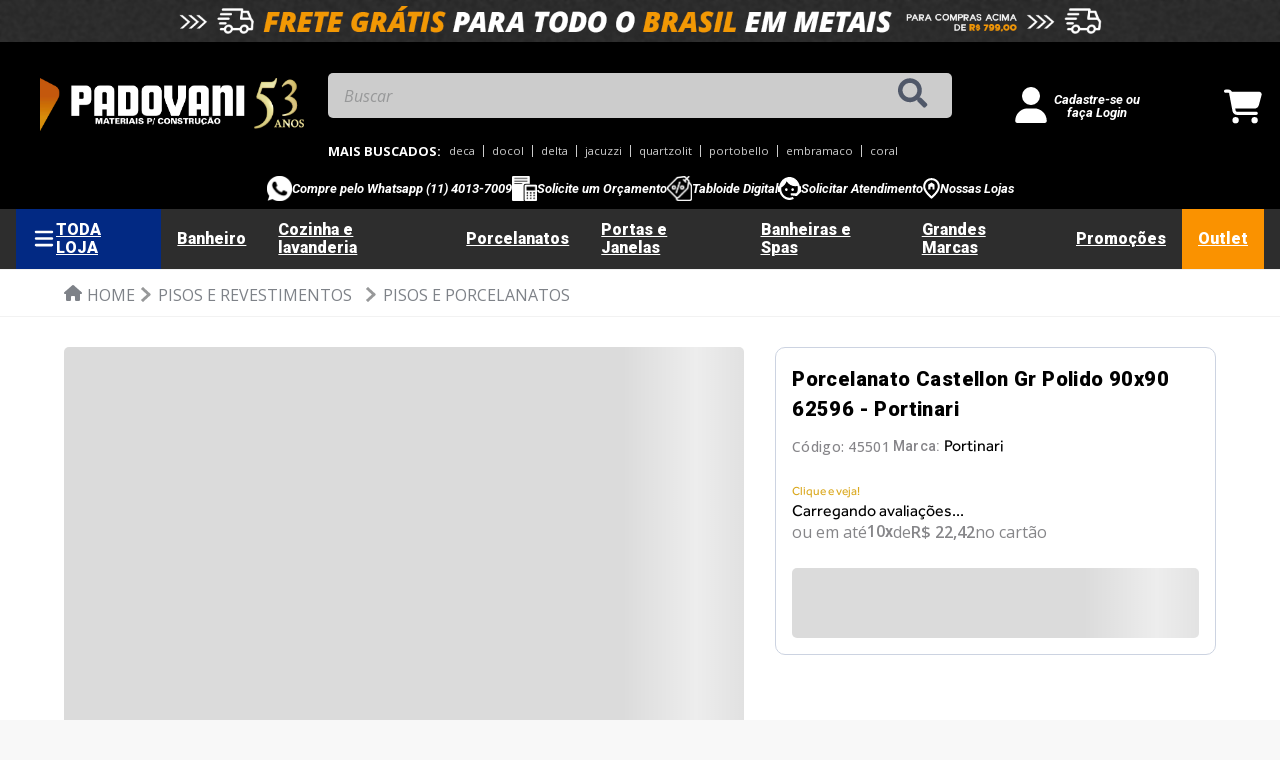

--- FILE ---
content_type: text/html; charset=utf-8
request_url: https://www.google.com/recaptcha/enterprise/anchor?ar=1&k=6LdV7CIpAAAAAPUrHXWlFArQ5hSiNQJk6Ja-vcYM&co=aHR0cHM6Ly93d3cucGFkb3ZhbmkuY29tLmJyOjQ0Mw..&hl=pt-BR&v=TkacYOdEJbdB_JjX802TMer9&size=invisible&anchor-ms=20000&execute-ms=15000&cb=ivcm9fa5attu
body_size: 45615
content:
<!DOCTYPE HTML><html dir="ltr" lang="pt-BR"><head><meta http-equiv="Content-Type" content="text/html; charset=UTF-8">
<meta http-equiv="X-UA-Compatible" content="IE=edge">
<title>reCAPTCHA</title>
<style type="text/css">
/* cyrillic-ext */
@font-face {
  font-family: 'Roboto';
  font-style: normal;
  font-weight: 400;
  src: url(//fonts.gstatic.com/s/roboto/v18/KFOmCnqEu92Fr1Mu72xKKTU1Kvnz.woff2) format('woff2');
  unicode-range: U+0460-052F, U+1C80-1C8A, U+20B4, U+2DE0-2DFF, U+A640-A69F, U+FE2E-FE2F;
}
/* cyrillic */
@font-face {
  font-family: 'Roboto';
  font-style: normal;
  font-weight: 400;
  src: url(//fonts.gstatic.com/s/roboto/v18/KFOmCnqEu92Fr1Mu5mxKKTU1Kvnz.woff2) format('woff2');
  unicode-range: U+0301, U+0400-045F, U+0490-0491, U+04B0-04B1, U+2116;
}
/* greek-ext */
@font-face {
  font-family: 'Roboto';
  font-style: normal;
  font-weight: 400;
  src: url(//fonts.gstatic.com/s/roboto/v18/KFOmCnqEu92Fr1Mu7mxKKTU1Kvnz.woff2) format('woff2');
  unicode-range: U+1F00-1FFF;
}
/* greek */
@font-face {
  font-family: 'Roboto';
  font-style: normal;
  font-weight: 400;
  src: url(//fonts.gstatic.com/s/roboto/v18/KFOmCnqEu92Fr1Mu4WxKKTU1Kvnz.woff2) format('woff2');
  unicode-range: U+0370-0377, U+037A-037F, U+0384-038A, U+038C, U+038E-03A1, U+03A3-03FF;
}
/* vietnamese */
@font-face {
  font-family: 'Roboto';
  font-style: normal;
  font-weight: 400;
  src: url(//fonts.gstatic.com/s/roboto/v18/KFOmCnqEu92Fr1Mu7WxKKTU1Kvnz.woff2) format('woff2');
  unicode-range: U+0102-0103, U+0110-0111, U+0128-0129, U+0168-0169, U+01A0-01A1, U+01AF-01B0, U+0300-0301, U+0303-0304, U+0308-0309, U+0323, U+0329, U+1EA0-1EF9, U+20AB;
}
/* latin-ext */
@font-face {
  font-family: 'Roboto';
  font-style: normal;
  font-weight: 400;
  src: url(//fonts.gstatic.com/s/roboto/v18/KFOmCnqEu92Fr1Mu7GxKKTU1Kvnz.woff2) format('woff2');
  unicode-range: U+0100-02BA, U+02BD-02C5, U+02C7-02CC, U+02CE-02D7, U+02DD-02FF, U+0304, U+0308, U+0329, U+1D00-1DBF, U+1E00-1E9F, U+1EF2-1EFF, U+2020, U+20A0-20AB, U+20AD-20C0, U+2113, U+2C60-2C7F, U+A720-A7FF;
}
/* latin */
@font-face {
  font-family: 'Roboto';
  font-style: normal;
  font-weight: 400;
  src: url(//fonts.gstatic.com/s/roboto/v18/KFOmCnqEu92Fr1Mu4mxKKTU1Kg.woff2) format('woff2');
  unicode-range: U+0000-00FF, U+0131, U+0152-0153, U+02BB-02BC, U+02C6, U+02DA, U+02DC, U+0304, U+0308, U+0329, U+2000-206F, U+20AC, U+2122, U+2191, U+2193, U+2212, U+2215, U+FEFF, U+FFFD;
}
/* cyrillic-ext */
@font-face {
  font-family: 'Roboto';
  font-style: normal;
  font-weight: 500;
  src: url(//fonts.gstatic.com/s/roboto/v18/KFOlCnqEu92Fr1MmEU9fCRc4AMP6lbBP.woff2) format('woff2');
  unicode-range: U+0460-052F, U+1C80-1C8A, U+20B4, U+2DE0-2DFF, U+A640-A69F, U+FE2E-FE2F;
}
/* cyrillic */
@font-face {
  font-family: 'Roboto';
  font-style: normal;
  font-weight: 500;
  src: url(//fonts.gstatic.com/s/roboto/v18/KFOlCnqEu92Fr1MmEU9fABc4AMP6lbBP.woff2) format('woff2');
  unicode-range: U+0301, U+0400-045F, U+0490-0491, U+04B0-04B1, U+2116;
}
/* greek-ext */
@font-face {
  font-family: 'Roboto';
  font-style: normal;
  font-weight: 500;
  src: url(//fonts.gstatic.com/s/roboto/v18/KFOlCnqEu92Fr1MmEU9fCBc4AMP6lbBP.woff2) format('woff2');
  unicode-range: U+1F00-1FFF;
}
/* greek */
@font-face {
  font-family: 'Roboto';
  font-style: normal;
  font-weight: 500;
  src: url(//fonts.gstatic.com/s/roboto/v18/KFOlCnqEu92Fr1MmEU9fBxc4AMP6lbBP.woff2) format('woff2');
  unicode-range: U+0370-0377, U+037A-037F, U+0384-038A, U+038C, U+038E-03A1, U+03A3-03FF;
}
/* vietnamese */
@font-face {
  font-family: 'Roboto';
  font-style: normal;
  font-weight: 500;
  src: url(//fonts.gstatic.com/s/roboto/v18/KFOlCnqEu92Fr1MmEU9fCxc4AMP6lbBP.woff2) format('woff2');
  unicode-range: U+0102-0103, U+0110-0111, U+0128-0129, U+0168-0169, U+01A0-01A1, U+01AF-01B0, U+0300-0301, U+0303-0304, U+0308-0309, U+0323, U+0329, U+1EA0-1EF9, U+20AB;
}
/* latin-ext */
@font-face {
  font-family: 'Roboto';
  font-style: normal;
  font-weight: 500;
  src: url(//fonts.gstatic.com/s/roboto/v18/KFOlCnqEu92Fr1MmEU9fChc4AMP6lbBP.woff2) format('woff2');
  unicode-range: U+0100-02BA, U+02BD-02C5, U+02C7-02CC, U+02CE-02D7, U+02DD-02FF, U+0304, U+0308, U+0329, U+1D00-1DBF, U+1E00-1E9F, U+1EF2-1EFF, U+2020, U+20A0-20AB, U+20AD-20C0, U+2113, U+2C60-2C7F, U+A720-A7FF;
}
/* latin */
@font-face {
  font-family: 'Roboto';
  font-style: normal;
  font-weight: 500;
  src: url(//fonts.gstatic.com/s/roboto/v18/KFOlCnqEu92Fr1MmEU9fBBc4AMP6lQ.woff2) format('woff2');
  unicode-range: U+0000-00FF, U+0131, U+0152-0153, U+02BB-02BC, U+02C6, U+02DA, U+02DC, U+0304, U+0308, U+0329, U+2000-206F, U+20AC, U+2122, U+2191, U+2193, U+2212, U+2215, U+FEFF, U+FFFD;
}
/* cyrillic-ext */
@font-face {
  font-family: 'Roboto';
  font-style: normal;
  font-weight: 900;
  src: url(//fonts.gstatic.com/s/roboto/v18/KFOlCnqEu92Fr1MmYUtfCRc4AMP6lbBP.woff2) format('woff2');
  unicode-range: U+0460-052F, U+1C80-1C8A, U+20B4, U+2DE0-2DFF, U+A640-A69F, U+FE2E-FE2F;
}
/* cyrillic */
@font-face {
  font-family: 'Roboto';
  font-style: normal;
  font-weight: 900;
  src: url(//fonts.gstatic.com/s/roboto/v18/KFOlCnqEu92Fr1MmYUtfABc4AMP6lbBP.woff2) format('woff2');
  unicode-range: U+0301, U+0400-045F, U+0490-0491, U+04B0-04B1, U+2116;
}
/* greek-ext */
@font-face {
  font-family: 'Roboto';
  font-style: normal;
  font-weight: 900;
  src: url(//fonts.gstatic.com/s/roboto/v18/KFOlCnqEu92Fr1MmYUtfCBc4AMP6lbBP.woff2) format('woff2');
  unicode-range: U+1F00-1FFF;
}
/* greek */
@font-face {
  font-family: 'Roboto';
  font-style: normal;
  font-weight: 900;
  src: url(//fonts.gstatic.com/s/roboto/v18/KFOlCnqEu92Fr1MmYUtfBxc4AMP6lbBP.woff2) format('woff2');
  unicode-range: U+0370-0377, U+037A-037F, U+0384-038A, U+038C, U+038E-03A1, U+03A3-03FF;
}
/* vietnamese */
@font-face {
  font-family: 'Roboto';
  font-style: normal;
  font-weight: 900;
  src: url(//fonts.gstatic.com/s/roboto/v18/KFOlCnqEu92Fr1MmYUtfCxc4AMP6lbBP.woff2) format('woff2');
  unicode-range: U+0102-0103, U+0110-0111, U+0128-0129, U+0168-0169, U+01A0-01A1, U+01AF-01B0, U+0300-0301, U+0303-0304, U+0308-0309, U+0323, U+0329, U+1EA0-1EF9, U+20AB;
}
/* latin-ext */
@font-face {
  font-family: 'Roboto';
  font-style: normal;
  font-weight: 900;
  src: url(//fonts.gstatic.com/s/roboto/v18/KFOlCnqEu92Fr1MmYUtfChc4AMP6lbBP.woff2) format('woff2');
  unicode-range: U+0100-02BA, U+02BD-02C5, U+02C7-02CC, U+02CE-02D7, U+02DD-02FF, U+0304, U+0308, U+0329, U+1D00-1DBF, U+1E00-1E9F, U+1EF2-1EFF, U+2020, U+20A0-20AB, U+20AD-20C0, U+2113, U+2C60-2C7F, U+A720-A7FF;
}
/* latin */
@font-face {
  font-family: 'Roboto';
  font-style: normal;
  font-weight: 900;
  src: url(//fonts.gstatic.com/s/roboto/v18/KFOlCnqEu92Fr1MmYUtfBBc4AMP6lQ.woff2) format('woff2');
  unicode-range: U+0000-00FF, U+0131, U+0152-0153, U+02BB-02BC, U+02C6, U+02DA, U+02DC, U+0304, U+0308, U+0329, U+2000-206F, U+20AC, U+2122, U+2191, U+2193, U+2212, U+2215, U+FEFF, U+FFFD;
}

</style>
<link rel="stylesheet" type="text/css" href="https://www.gstatic.com/recaptcha/releases/TkacYOdEJbdB_JjX802TMer9/styles__ltr.css">
<script nonce="ThIec27Ano21kBmqvX5R5A" type="text/javascript">window['__recaptcha_api'] = 'https://www.google.com/recaptcha/enterprise/';</script>
<script type="text/javascript" src="https://www.gstatic.com/recaptcha/releases/TkacYOdEJbdB_JjX802TMer9/recaptcha__pt_br.js" nonce="ThIec27Ano21kBmqvX5R5A">
      
    </script></head>
<body><div id="rc-anchor-alert" class="rc-anchor-alert"></div>
<input type="hidden" id="recaptcha-token" value="[base64]">
<script type="text/javascript" nonce="ThIec27Ano21kBmqvX5R5A">
      recaptcha.anchor.Main.init("[\x22ainput\x22,[\x22bgdata\x22,\x22\x22,\[base64]/[base64]/[base64]/[base64]/ODU6NzksKFIuUF89RixSKSksUi51KSksUi5TKS5wdXNoKFtQZyx0LFg/[base64]/[base64]/[base64]/[base64]/bmV3IE5bd10oUFswXSk6Vz09Mj9uZXcgTlt3XShQWzBdLFBbMV0pOlc9PTM/bmV3IE5bd10oUFswXSxQWzFdLFBbMl0pOlc9PTQ/[base64]/[base64]/[base64]/[base64]/[base64]/[base64]\\u003d\\u003d\x22,\[base64]\x22,\x22MUHCkMKDw4TCp8OgwqYcHMKkWTPCqMKSwpLDm2ZgMcKnPDTDonfCu8OsKG8Ew4ZOKcO1wonCiHdPEX5jwqnCjgXDqcKjw4vCtx/[base64]/Dl8O3w4ItZsOfw4PCplPDscOCMsKQdMOxwqHDkUfCs8K2XsOdw5fDrBdfw4N/[base64]/CvVXCn3bCsMOyBwfCqMKye0/[base64]/[base64]/woQpcXnCvjrCs8Ohwo/Djw0twplBb8OmwoPDl8Knf8OKw6Rmw4/CnXQBNwcjJHAZElfCosOmwrJHCzjDocO9BjbCrFh+wpnDrsK4wqzDoMKeZEFZCgFIAWcMNVjDhcOkDCErwq7Dry3DmsOqK05VwoUrw4t2wpXCg8Klw7V8OHl+CcO9V3UIw68uVcK8CiXCm8OSw51kwpbDn8OoRsK7w6jCmWLChFlnwrTDoMO7w4/DpnjDgcO+wpXCu8ORDsK/DsKqWcK3wqHDoMKGMsKhw4/CqcOow4k6WhDDgXnDvlE/w65LK8OjwphWAMOEw5ANT8K3FsO8woFWw4RYAVDCi8K3cgLDgDbCiTbCs8KaB8O2wpUSwofDqRx6DAgSw7VUw7YIRsKBVnLDhgdMdV3DgsKowrQkY8OwdsKZwrUpdcOXw55CLno4wrLDt8KBPVnDgsO5w5vDtsKAZx1jw7ZNODVJKR/DlBRrdnN+worDvlckTk16ccO3wpvCqsK/wqjDrVF8FXnDk8KUIMOCM8O/w7nCiRUvw5MxWkbDgXUewpbCtgtFw7nDgwfDrsO7eMKZwoUVwodfwohDwp9xwodBw6/[base64]/CoV0sHlkfw5RkUQQeJMK5woIRwpPDmsO4woHDksKULQctw5jCpsODThk1w63CgEcHW8OTH1A/HBfDhsOYw67Cj8OATcO0NUgiwp5+fxvCmcO2AGXCt8KlDcKvcmXCksKFBSgsNMOTYW7CjsOqasK9wrfCrhp8wqzCiHwBLcOPLMODan0Vwp7Dvhx/w5sqOBgWMFAxOsKnRH8Xw5o5w5zCqSAIZybCohTCtMKXQUMww7Z5woJsEcOGC3ZQw7TDucK8w64Yw7vDmlvDoMOFHjgQfQ87w40TUsKdw6TDvDgVw5XCjQkgXRbDn8O5w4fCgsO/wqoBwofDuAVpwqTCs8OEO8KBwo4/wo/DqBXDi8OwOjtTEMKjwos2Y0knw6IpF2sUP8OOCcOPw5/DtcOWJjkVBhppD8KBw4Vtwo5qGCTCuTYGw7/[base64]/[base64]/Dm0pabl/DhjMiLsKtwpfDuMOIQ0/CgGJMwqtgw7I7woXDjCUYVy7Dn8OrwrNewqfDmcO1woRRTWFJwrbDlcOVwpLDicKiwq42VsKpwo/CrMKea8OfdMOiJT4Mf8Omw4PDkzQYwpvDr30Kw4Nbw4fDsjhNTsK2CsKNYsOGZMOUwoYOCMOdHTzDv8OzMsK+w5cFLUjDl8K+w4bDgyfDtUUnRHZuO2oqw5XDg3rDrRvDsMOtPkjCvyzDnVzCrB/[base64]/EXUow4TCizTCu8K2w5x0wrE4C8OcWX7CnMKZwoNnf1zDmMKEahXDqMKvRcKtwrrDmQoBwq3CjloFw45yFMOhHRHCglLDmQ7Cq8OIFsOMwrUqe8OhNMOJLMOzBcKgeHbCkjtzVsKAJsKITQwkwqLDh8Osw5ERP8K5enLDhMKKw4LCrV1uQcOIw65Vwq4Pw63CqDo/EMKxwo1DH8Oqwo5bVVgRw7XDsMKsLsK9wojDvcKZC8KOP0TDtcOLwppqwrTDocK8wobDmcK5XsKJIiElw4A5SMKUJMO1cwlCwrMrM0fDl3MaElE1wobCjcKdw74iwpHCisOVBwLCtn7Dv8OUNcOIwpnCoTPDkMK4FMOBI8KLd35lw4gZaMKoFsOfL8K5w5jDnA/Dm8OCw5MkH8KzM17CpR9wwrUcFcOuCTgYSMOJwoB1anLCn3DDi0XCoQfCi0lGw7Uow6zDiEDCuRo7w7JBwp/Ch0jDpsOHcQLCp1fDjsKEwpjDusKOTGPDsMKEwr4lwqbDjsK3w7XDiTtVag4Mw5NXw5coAy/CrxgNw7PDscO/ChQxAsKFwpbCqXspwp9/XsOrwpJMR2jCqnbDiMORFsKtV0kAH8KJwr8Ywp/[base64]/LWoFGxHCgDJVw7Euc8Ksw6PDrzlsw4ABwrnDiBvDqlXCpR7DnsK3wpxeFcKOMsKYw6pcwrLDoBvDqMK9w5fDn8KGDMKXfsO5PRYZwpHCrn/Coi/DiHpQwpJXw4DCs8Ogw6l6P8KuXsO9w4vDi8KEVcKtwrLCrUvCi2DDvAzCiUMuw4ZZYMOVw7VHRwoswp3DlwVEQRzCnDfCjsOLMkhXw7PChB3DtUoOw55dworCs8OcwptnZsKyOcKfRsKHw4MtwqjCuhYQIsKnHcKiw4/[base64]/DhsKFwoHDhcOHw5/DhVXCqcOWAcOOaRTCvcORKMKkw6Y9AGd+GcOmdcKIWSArcUvDrcKywq3CmcKpwp51woVfInHDoSTDlE7Dj8Kuwo3Dvw9Kw59HdWZpw5/DlxnDiA1YFk7DrxN8w5XDviXDpcOkwpHDrTXDmcOzw6l9wpMywp1twp3DuMOvw7jCvxFpP0dbfAQ0wrzDucOnwrLCqMKYw7DDs2LCpBcrRhpyOsK+DFXDoXExw4PCg8KrAMOhwocDNMOSwpnCucKkw5cWw6/DqsKww5zDq8KxE8KBQAbDnMKIw4rCmWfDuBfDm8Kow7jDmBxdwqoQw5New7rDpcO7ZAhqTBnCucKiP3PClMOpw6jCm0cUwqTCiFvCkMKhw6vCq3LCr2ovIGB1woHDk2bDuDhkV8KOwoErI2PDs0lTFcK3w4/DohZkwqvCvsKJTh/DjDHDi8OXYsKtPEHDgcKaBQxbG3RHdzNHwrfCklbCsgBTw6jCjnLCskJYE8Ktw7vDgV/DrCcGw5fDncKDHh/CucKldsOILQlmVDvDuD5BwqIEwpjCgQ3DqTMUwr7DssOxaMKBMcKMw6TDjMKzwqNWK8ORIMKPAnXDqSTDiVwSJDjCqsODwq17dlpnw6fDt2oTfD/DhUoeMsKFS1ZGwoLCtC7Cp3g0w6JqwqttHSzDkMKCBlNXBjpbw4/DoBxrworDu8KwXzvCj8Kxw7bCl2PCl37DlcKgwqbCmMKMw6EwdMOmw4/ChhzCplrCqGDCtCFhwo1OwrLDjBLDhz04BsKZP8Kzwr17w7B1TDXCjCw9wqMNCcO5AQ0fwrp6woFtw5JRw5zDoMKpw57DrcKjwowaw79LwpLDg8KnUhbCtsO9F8K0wr0SWsOfZw0pwqd/wpvCosKPECFXwoQAw53CpW9Lw4daHDF/LMKQCiPCh8Okw6TDhHHCgVsYcH5WP8ODE8Ohwr/DgA5gRmXCiMOkCMK3dnpOGy1/w5vCjU4BMyUHw4zDi8Ovw5xZwoTDtGMSZ18Kw6/DmTEFwpnDlMORw4tCw4kKKFjChsOTbMOUw4c9I8Oow6VydQnDjsORccOFYcOKYVPCs2fCnBjDiUvCo8KCIsKGLcOpIE/DohjDjA3DiMOcwrPCgcKbw6IwW8Olw5ZhDwPDsnnCpWvCqnjDjxBwUV/Dl8OAw6HDmsKdwpPCt0Z0blzCrkBnTcKuwqXCpMKDwpzDvw/DnQVcZlYTdC5HeArDsGDCrsOawpfCpsKkVcKJwr7DjcKGcDzDqjHDgivCicKLAcOBwovCucKPwrHDqsOiGCtiw7ldwpfDgAphwqHDpcKIw4Y8wrFawpvChcKDY3jDiH/[base64]/CqsODw67Cr0PDm8OQVsK4F8OFXkDCpcK0b8OARMKESSHClRcnKFHCr8OBacKGw6zDncKId8Ojw6I1w4ccwpTDjj5/RUXDhWjCqyZDD8KnR8OJesKNKcKSAMO9woZ1w6rCiA3Dj8KOHcOTwqTCly7CvMOOw7dTT3Ytwp4TwrbCmg3CjizDuj4RacODBsOaw65ZAsK9w5BQSkTDmV1ww7PDgAbDjWlYFxLDrsO1O8OTG8OFw7syw55SZsO7O0xCwp/CpsO0wrDCqsOWbjd5C8OFTsOPw4PDkcOPeMK2E8OTw59kZ8OFMcOLVsOOY8OVQMOhw5vDrTJCwpdHX8KILV8cNcKkwqjDrwzDqys8w5DDkkjCvsKxwoLDr3XCt8OSw5zCsMK3YMO4JCLCvMKXLsK9HBR2W2tVQQXClVJzw5HCl0zDj2zCtcOED8OSUUQ0KX/DssKtw5Q5W3jChcOkwo3DhcKkw5sRBMK7woAWHMKLHMOnc8Ozw47Du8KMLVzDtBdTFX41wrINTcOHfgheRsOCwr/DicOyw6x5JMO8woHDkjcFwoLDucK/w4rDpsK2wrtaw4DCk2zDgTjCl8K6wqrCtsOMwpfCjcO3w5PCncKPGD0EFMK3wo91woEPYVLCoWXClMKxwpHDmMOpMsOCwpzCgMOAW0wpESopV8K3dMO7w5bCh0DCqRFJwrHCqcKEwprDq3rDo0PDohHCsVzCjGsQw5gow6EPw40MwqbChDMKw6YNw47CncO/ccKaw4c+LcKkwqrDgDrCtV5HYWp/[base64]/ZMKmMCPCtsO6woDDhCLDv1UNAMK2w7fCgcOzERjDk8KMPcOxw7QuZX7DlmgKw6DDp3Msw65owrdgwo3CnMKVwp7DoiIQwovDryU3F8K3LxImX8OnHFdHwpwHw4oaAC/Din/Co8Ogw4Nrw7XDk8KXw6Rlw6ggw65ww6bCksKJfsK/[base64]/CiA7Dg8O1YMO/w6BewqA5w5o4EcOfwoXCuwICTcORXnzDlw7DrsO5aQPDhn1bV2JMWcKuIhZYwr0Aw6fCtX9Fw53CosKWw6DChXQkBMKXw4/[base64]/LMK4QVnDjsOuWMKPAsKlAWjCtcO1wrvCvx7CqVZ+woAWOcK+wogHwrLCm8OLGEPCssOCwoYeLAdaw6o8ZR1Sw6Z+ZcOGwpvDqsO8fH46FwPDncK2w4fDjk7CuMOBWsKkL2DDqsK7P0/Csit6NS0ydMKNwqnDosKZwrDDuioTIcKxBX3Clncuwr1uwrXClMKDNxZ/[base64]/CksKMwqTDn8KNIEXDryMqw7jDikQiXcOnO2s1VEHDjiDCgjZdw7QRZH02woRiasOiVjpEw7nDvSzCpsKVw6hAwrHDhMOVwpTCij0oFcK/wpPCrsKhRMKBeBvDkRHDqHHDicOjesKxw4dDwrvDtEATwrltwobDs0sVwpjDg37Dq8O6wovDhcKdDcO4cU5+w7fDoRE/NsK4wo4GwpIEw4NtHTgDc8KJw595PR1iw7tuw6zDoXV3XsOKfA8kOmjCiXfCsiEdwpd/w4/Cp8OKHcObUVVfXMOeEMOawqArw6ppRRPDqidsIcK6TnnCni/DpsOqwpYYTMKxScOUwoRQwqJRw6jDomlgw5g4wp8tQ8O/[base64]/DicOow7jDn23CoF5LwonCusKpwpzDjMOiesOkwpghLShXb8OBwr7CuiIXZw3CjcOkVm5Mwp/DrVRuw7FaRcKdAsKTIsOyfhAFFsOLw7LCsmI3w7pWHsKQwqAfUVPCnsOkwqTCscOZbcOjV0/[base64]/DlE/CpsKBwrfDixXDsAUtw7UOKHzCsllSw5LCtUXCpBDDq8Oxwo7CkcOPFcKGwoUWwoEyd1NNbktew7d7w6vDtFnDrsOvw5XCpsK/w5rCi8K5eXkBDRI6dl9HOj7Dg8KlwpRSw7ARMcOkVcOqw5nDrMO2IsO4w6zCiSw2RsOeVG3Cn24Cw5PDjT3Cn3cYd8Oww6Asw7/ClkNlLibDiMKsw5EcDcKfw5jDpMOCUsODw6QGfg/Cg2PDrydGwpLChGBMe8KjFmXDkx1jw5RoccO5E8O1NsOfchoqwogawrVsw7V9w5JEw5/[base64]/Dp8OowqRXAzolwoDCjcOSa0nDn8KybsOWwrknfsOqTExSPRPDhcKzXcKzwrjCnsKLRX/ClnvDtHbCtjQuYsKTOsO7wojCnMKowrNjw7lgfmQ7FcOOwrg3LMOLYyXCvsKoVGzDmCwZQ31fCA/Do8KkwoF8ViLDjMKkRWjDqB/CtsKMw5VVBsOxwo7CocOJTMOgHX3Dq8KXwoUWwqXCucKSw4jDvnDCnxQHw6EWw4QTw7TCgcK5woPCpMOFYMKJG8Oew5FqwpHDnsKpwqVQw47ChAt/I8KVM8OuZXPCkcKjSCPCm8Orw44Jwoh3w4svIcOmQsKrw443w73CtHfDssKJwpvCm8OlCmo/w4wWAMKkdcKfe8Oaa8O8aC3CgjUgwp7DtMOvwonConlGSMKIUl8+Q8OLw7t7wpd4MBzDmgtCw5RDw4zCicKzwq0JFcOtwr7CiMO2dm/ClMKJw7s/w7t6w7kYOsKKw7NQw5xqOTrDphDCvsKWw7s6w5g3w43CmsO8PsKEUjTDgcOiBMOSCSDDicKuNBHCpUx4SUfCpwbDpVAZQsOaFMKgw73DrcKhVcK2wo8dw5AtfUcpwo0/w77CuMOGfMKfw6EVwqYrYsKkwrjCjcOlwpYyD8Kqw4ZjwpPCm2DCgsOzw5/CscK7w4dAFsKvXMKfworDvgHCisKewpE/[base64]/W8K/[base64]/U8KpCwZ6w4g0WMKfCiI2S0ZZwpHCt8Kuw7vDv1Q0VMK2wpcQJ0rDgEMxVsOdLcKQwpFQw6Zaw4Vqw6HDhMK3E8KqYcKZwqvDjX/DukJqwqPCisKgLsO4aMOECMOVZcO0OcOBZcOZIjd5WMO+eDRqCX9rwq5mLcOcw7rCuMOawrDCtWbDoyjDl8ODTsKqY1guwqcUEXZWGMKXw7EtPcO4w7HClcOfKR0HfcKNwp/CkWddwrzCgCDClyJ9w6xDUgtow5vDqUUafEXCjRQww7bChTDCpUMhw4peLMKOw4/Dnh/DrsK8wpcDwojCkRVPwqRkBMOcOsKIG8KdXEzDnSdXCVZmJsOWGDMRw5HCn2fDtMO/w5rCr8KnV0YmwpFfw7B7Tn0Ow47DhzbCtsO1OVPCsivDk0TChcKEMFYiHiwdwo3ChsKrNMKkwpnCrcKCMsKwI8OHRQTCnMONJnjCssOAIRw1w7IBbTQdwp1gwqNACcOKwpEdw6jClcOLwpw7NRfCq0oyNnDDoXjDmcKHw5XDrsO1LsOmwqzCsVdIw5cXRcKew6pzen/Cs8KrW8Klwq8ZwqhyYF99FMODw4HDvcO5acKYJMOIw7LDqBotw6fCs8K5NcKxMjvDkSkiwpfDosO9woTDhMK6w4lOJ8OXw7tKFcKQF3YcwoDDswU+QEQOKD7DoGTDjBkuXCXCr8Ocw5dqfsKRIjRZw4dtXcO4wqRzw7TCnAs+UMOxw51bVMK/wpwpbk9Awpc7wqwZwqjDlcKAw5PDs1ljw5Yvw5bDmkcXcMOVwqVtQMOtD1vCny/[base64]/DiXPDtMOqcMO6wo7Cs8OkwqFMLmHDs8KYJsOkwofCnMKyNsO8SBtSamzDusOqKcOdL3oMw7BXw5/DqjI0w6XDrsKewownw4gMe2crIi1OwqJNwpnCtncfdcKxw6jCgTEQBCrDmzNNIMKGa8OvXRDDp8O4wpw8BcKLAC99w4kfw5fDmcOZDynCmWnDgMKNHEMFw7/[base64]/[base64]/Z8K4acOHw4NLwrPDkMOcX0kpZ8OHTUQiwpA9w6B/STMcZsOlfjxLXcKQZjzCp2jClcO5wqlxw7PCmcOYw5XDj8KBJXgHwpkbcMKTEGDDg8Kvw6ktZQlpw5rDpTHDtnUTK8Omw6tXwoJIWMK6c8O9wpjDgH83byxPUG/DkgDCpnHDgsOIwoXDgsKMEMKyAkgQwoDDngYnFsK6w4jCg00zMh/CkxY2woFrDcKTKgPDmMO6I8KTcjdQdAoEHsOIDzHCvcO2w6cHM2UnwrjCgmBGwqTDgMOEVn82RQRcw6drwqrCi8Ohw5jClxDDn8OTCsKiwr/ClCfDj1LDix5fTMOLVyDDqcK9c8OjwqZPwrTCmRPCksK9w5lAw4BkwrzCp0FmbcKWEnQowpJzw584wo3CtgowfcK6wr9WwrPDmsKkw7nClxB4KjHDvcOJwocmw6/DlidjYMKjJ8KTw5EAw7Y4P1fDlMOdwoLCvDgBw5DDgWdzw5fCkFR9wpbCmkF5woU4LzLCthnDnsKPwrfDn8KBwooJwoTCnMKLbkjCp8KsdMKmwp9wwp4ww4/Cu0oPwpkAwonCrh5Iw6rCo8OswoJGGTnDkF5Sw5HCiF3CjnHCqsOwQ8K6dMO6wrbCo8KqwpnClsKYCMKVwpLCs8Kbw59sw5x/RgICYnk0fsOoQSXDucKLIMKiw5NYLFBGwoVaUcOwPMKXZcOzw5g2woUvF8OvwrBVBcK8w5oow7MwXMOtdsOMHcOyPUJpw73CiVDDvsKVw7PDtMOfTsKvdTUJAmxsZgRRwrdDFX/DisOvw48NPBAbw7ctAHDCq8O1w5rCtGvDjMOre8O4OsK+w5cdZcKXVykKY0ApTCnDnAnDksK2e8Knw7TDr8KDUQrCuMKFQQjDksOLAAkbKMKFS8O+wqXDigzDgcKBw6bDucK+wo7Do2ZKNRc6w5MwezHDs8KHw4gqw4E/w5Idw6rDkMKlMn89w4tbw43CgWzDrsOcNsOPLMO0wrPDhcKHXUE7wpAJcnEhIMKow5rCuQDChsK/woUbfcKhIRw/w6vDmF/DhTDCqn3CoMO+wptccMOawrvCucKsHMORwpRhw4DCojPDlcOIdcKewrkBwrdnDG0+wp7Ck8OYdEJjwr56wo/CjWlCw5IGCDksw54qw5jCnsOiAx8WQTjCqsKaw6I/AcK3worDnsKpAcKtVcKSKMKuBmnCosKbwoTChMOlJRxXT13CvCt/wqPCqVHCuMOHa8KTKMOvZhpNOMK9w7LDusKkw4IJc8OWWcOEc8O/CMOOwqpiwo1Xw5HCiFxWworDrDouwqvCuAExw5nCnUVXT1FzScK3w7k2PMKEIMOpc8OrHMO+UFwywopiAk7DqMOPwpXDpWPCnFMWw55/PcO6IMKOwpnDm01ae8O8w4XCtDFAw7TCpcOKwoBMw6XCi8K/CBfCssOtYHxyw6zDh8OEw4wBwptxw5XDoi8mwrPDvHIlw4DCocOYZsKXw5sUBcKnwpV/wqNsw4HDg8Khw6toIMK4w4fClsKKw7RKwpDCk8O6w7rDt3/CtxctDUfDpwJgBhUHf8KdWsKdw4tAwpZ0w6DCiDAIw6kzwozDoi3Co8KfwrTDn8KyBMOLwqILwqx6PRV8JcOOwpctw4bCucKKwqvDl1HCrcOhMgBbVcKfDjR9djYgfz/DuBgTw5vCnXksNMKADMOew5zCkkjCunc5wpY9asOtCwl7wr5nBn3DrMKsw4JLwrpDd3jDrncuU8K0w5ZaLsOyGG7CtMKMwq/DqwTDncOuwr5Ww4YzbsOZY8OPw5LDqcKTOTnCjsOYwpLDlMOma3/[base64]/[base64]/[base64]/CqW57woTCo0oyw5EBF8KWYnvChyXDi8OGbEbCj2gjw4tydMKjL8KZflBiYn7CoSvCtMKWQXTCqGjDiUNZBcKEw5M0w43CvMKMbAxjRU4+GcOtwo/DjMKUwoLDqmU/wqJ3SVvCrMOgN2HDv8OPwq0yFMOawq/[base64]/DifDgMK3wqRVasKcwq7Dg8O1w4fCgMKgwrPCtmzCmmzDqsOlcX3ChsOFVj/[base64]/DnMOFw5V1Yw1ZwpvDukZ2wqJwUsOHw7zCvWh8w7/DrcOTBMOsKSPCpzbCg09ow4JcwocnLcO1e38zwoDCv8Ofw47DrcO/wqzDocOtE8K/TsKgwrDDr8KRwq3DscOENsO6wpsKwol7e8OOw5bCm8O8w5zDqMKSw5nCsAJAwpPCsEpWCynDtgLCrBgQwpLChMO5TcOzwpbDkMK3w7ZMXgzCrz/CvMOjwr3ClW4ywpweA8ONw4fCnsO3w7LClMKXfsOELMKQwoPDisOqw5DDmB/CjWhjw5nCnRXDkWFFwp3DoxhkwpfCmF9ywpHDtmbDqkTCksKZIsOCScKfe8OowrwVw4XDrgvCl8KowqpSw5s1PghXw61fD1RSw6ojwrB5w7wuwoPCsMOqb8O6wqnDmsKAJMK4JFt/NsKIMzTDkmvDrxvDmcKPA8ObFMO/wpAIw7HChVbDpMOew6PDgMO9TkZ1wpYRwqPCqMKhw6QpBjR5V8KQVizCksOma3jDpcK9GsKQBk/DmzYLXcKOw4XCmy3CocOhR3hCwoIOwpUHwqt9Bn0zwphsw6LDqH5WGsOhOMKJwolnS1olI3HCmhEFwr/DoCfDosKzaUvDgsOWL8Kmw7DDq8O9R8O8L8OWP13DgsOpFhZbwokGZsKNYcOpwpTDm2YlbmjClhk9w5wvwqMHVVY+BcKwJMKhwoBdwr8lw59AK8OVwoBiw4dqTsK+I8KmwrkTw7rCu8OoHypGCD/CmsOZwqvDicO1w7jDucKRwqU9InTDoMOGUsOmw4fCjwJ2VsKiw49OA2XCm8O8wqDDjRXDvsK2bXXDkwvCmXloXsO6BQHDssOqwq8wwqLDgmAECEgSGsOywrs6TsKtw60wdUTCpsKPR0/DlcOow6N7w7LDp8KNw5pTTygFw7XCkhlbwo9KQDg0w4LDksOQw5nDlcK1w7sowpTCpAAnwpDCqcOMGsOLw7BAecOlAULCgDrCgcOvw7vCiGYeVsOXw5MZGVgaIXvCgMOPEHbDg8Kzw5pcw4UPL3/ClUZEwqbDicOOwrXDrMKrw4AYQVEHBHsJQUDCpsOGUWx+w7LCrl7Cn21qw5A1wrdmwprDm8OzwqQnw6zCisK8wrTDqz3DiD3DmT12wqlGE0LCusOqw5jCgMK3w77CqcOHKMKbUcOWw6nCr2bCjcOMw4BWwojDnGBuw5zDusKeMDgdwpLCvy3DrV/Dh8O8wqfCqjoUwrhbwqPCgcOPLsKpacOSJHFEJzkgfMKGw48Fw7UYb0U1T8KUc34PA07DiBFGesOgAhEmI8KIIXLCkW3Cj3E7w5Q/w63Cg8O/w5JvwpTDhQY5IjdmwpfCm8OQw6LCpXDDjC3DsMO1wrJPw6TDhiljworCiS3DlMO5w7bDvUMIwpoEw7FXwrvDh3nDllnDkkfDhMKMLQnDi8OlwobCtXErwo8yB8KKwol3D8KcWsO7w4/CtcOADH7DhsKxw5pSw7BOw4bConZdWnnDm8KBw5fCuhA2UsOIwqDDjsK+PW/Co8K0w7FOD8OCwoZVacKEwpMKZcKADCzCkMKKCMO/MUjDgW1Fwp8LQCTCkMKYwq/Ck8OuwrbDksK2QmY8w5/DiMKrwoxoUVzDu8K1eEHDuMKFTRHDtcKBw780fsKeZMKWwpt6TC/[base64]/Dg1jDuMONAcOCZsOhwrXClMKCwqzCg20/[base64]/DsRI0FmReFFVQwp9zw6zCtcOOwqPDi8K2ZcKmw54awrsHwrAfwrDDv8OEwr7Dp8KhHMK8DAM9e0BVfcOaw6oFw58gwpIowpDCqzs8QFpIT8KnJsK0EHDCqsOWYExRwqPCmcOPwoLCsm/Do2nCpMOzwrPCg8KHw5Ebw4PDjcKUw7bCvQQsHMKIwqrDr8KPw6oya8Kow6fDhsOtwp4MU8OrQyfDsQwRwqHCuMOXeEvDv35bw6JrJhhpX13Cp8OBaSwLwpBIwp4DYCdIQWszw4vDosKqw6JTwpAdcUkJXMO/Ox5+bsKlwp3ChMO/G8ObccOpw6TCg8KqOcKaG8Kuw5YTwqs+wpzCpMKYw6Q4wrVVw57DgMKVCMKBXMKUXhLDlsK1w4AZElfCgsOkGX3DjRPDh0rCuVghf2jCqSDCh0d/JxhrFcKfWsO7w5QrIU3Cgi16JcKELhBqwq05w7jDlMKnccKOwojCkMOcw7Zkw6kZMMKcAzvDqsOdTMO6w7/DghfClMObwo0lWcOUHBnDkcOpAmgjG8K3w7TDmiDCmMKCR1guw4fDjFDCmcOuw7PDq8Kody3DmcKNwqPDv1DDpXhfw7zCqsK0w7kMw4sRw6/DvcK7wp/CrgTDpMKRw57Ds0R7wq07w7Alw5/[base64]/wrLClGFRC8Ocw5TCnMKbwq/DuCjCh8OPwoDDhMOfV8OuwoDDlsOlHsKfw7HDgcOyw506acOWwrdTw6bCuChawp4Hw4cewqwiXQHClWEIwqxLT8OfccOCfMKFw406EsKFAsKbw6/CpcO8aMOfw4DCthY/UCbCq3bDmADClcK/wptYwpckwp4HPcKGwq1Qw7JJEgjCrcOawrvCgsOowqHCiMOdwpHDqDLCh8KHw6B6w5cZwq7DvU3CqwvCricrZcOgw5I3w6/DjEjDnm/CnmI4K1jCj3XDrH4pw74KRkbCuMOew5nDicOVwpNGE8OmEMOKL8OrXcK5wpM/w54uFsOkw4cEwqTCrnIJAMOyXcO5KsKxJzXClcKYHDXCpMKvwrzCj1vCgXM2bsOfwpXClTs5fBtRw7zCtcOQwoY1w4sEwpPCuz8pw5rDi8OdwoA3MFzDpcK/JXNTEkPDpcKFw6gNw6x3S8KvVGfCsWE4TcK8wqLDkVReCEsVw6TCujd4woUAwq3Cs0jDvnZLN8OdVHXCpMKFwpY0fA/DtjzDqx5mwrvCucK+dsORw7hVw4/CqMKIE1kAGMOHw6jCm8KrQcOpch7DtWUnK8Kmw67CiHhjw5AzwrUuQEzDq8O6Zg7DhHxtasOdw64rRGrDqHrDqMK4w7XDiD7DtMKGw59Iw6bDpDttIFw6P1hAw4Unwq3CpjbCmxrDm2VKw5EzBUIJExjDvsOoHMOjw6AEJR1OIz/DgcKnZ0V+Gn8aY8OKCcKLLChJZALCssONUMKjLmJ4YhFmZywewpHDijFmPsK+wq7Cqy/CoQlBw6FZwqwVQ0oCw73CmULCuHjDpcKJw69tw5sQJcO5w7QOwrHCpcKmH2/DncO9bsK2LMKZw4DDgcOzw4HCoxrDqS8hUwXCqQtMGCPCm8Oiw4sewprDm8Kiw4/DrAY8wq8LN0fDkhAQwp3DgxDDgEJbwpjDk0HDlCnDnMKgw74rAcOHccK5w43DpMKMX00ow7/DicOTBhsMdsOzZz3CsSMGw5vDv1V6T8OgwrlcPh/[base64]/CvzTCn8KBDsOebg/CucO2JsKUDMOYHirCpcObwrzDlEhOUsOXKsKHwpzDtjHDv8KuwpDCk8KFW8O8w5LCnsOfwrLDkBolQ8KYacOfXQ0QbsK/[base64]/[base64]/DlsOYwrHDh8OUeVUJZMKcw59cFlxkwqUJecKWU8Kcw4pvZsKDPQcfdsOSFsK2w5XCh8Ozw4MgaMKzOjXClcOgKTLCsMK+w6HCgknCosKuN1IED8O+w7nCtG5Uw5HDscOLTsOZwoF5OMO/Fk3CjcKJw6bCrmPCs0dswrEPPFpMwqPDuAl4w5Riw4XCiMKZw7HDmcOYGWs4wq9tw6NVQsK9O0nCiyfDlSduw7bDocKxX8KmP39lwqAWwrrChDVKcT0mejJ9wrTDnMKXJ8O7w7PDjsKeDVgCdmEaD2XDnSXDusOvT2/[base64]/[base64]/CvAHDjMOWPxHDr3xrwoNwMsKrwrIIw64CScO5LsOpKQEAcyMbw4ATw5jCh0PDs2MpwrjCusOXdFwjXsOcw6fCiQQxwpEqesO4worDhcORwrbDrF/CgTkYYhgRBMOPGsKlPcO9UcKgw7J7wqZSwqUTUcOrwpBJOsKeK15KQ8Kiwqcsw4XDhi80b3xOwpR3w6rCiAp1w4LDt8O8SXAEBcKMQnfCoDHDssK9fMKscEHDrkzDmcK1UsK/w7tBw5nCi8KgEWTCosObQWZlwoNzWzbDrE7DmQjDmQDDq2hvw6d4w51Rw65Bw6sywprDicOtSMKYfMKGwoDCjcOdwoksb8KOCSnCv8Kuw7/Cm8Kswr0/FXfCqHPClMO9bQhcw5nCncKKTBPCuFLCtDxDw5fDuMOcQCUTUEE2w5sTw7bCqWUEw6Z4K8OuwrBjw4Exw7/CuRNswrhjwqzCm05FA8O/AsOfGWDDlGJadsK/wrd/wofCnzlJwrsKwrk2BsK4w49OwpLDi8KLwrhnSkrCvGfCusOwbUzCscO2BHXCu8KGwrolXWUtGywUw64OR8OTHWtyKXI/[base64]/w49sw5pmesOWLz/ClmhfDsKTw4kwfAZqwp9YPsKCw5ptw4DCn8O/[base64]/ClFFaw5pWw4PCsiHDpnd6F8OIQEPDh8KqXFbDvyAUGcKpwqvDkMKSDMKgG1FAw6sOOsK4w5vCisKow7vCg8KubiczwrLCiRhxEMOPw6vCmAM3Nx/DhcKNwq5Ew4rDmB5zW8KSwpLCqBPDkmF2wp3Dk8OFw5bCksOrw4VEIMOiXnpJDsOnWg9PcBsgw43DiTxLwpZlwr1Yw6bDoQ5nwqHCgAFrwqlPwoIifRzDj8Oywr01w4ZAYClOw7JCw7LCjMKnZAdIEDLDnF/CisOTwrLDog83w6k7w7HDvTHDpcKww5zCr3Byw7VPw4EZdMK5wqjDsTjDq3w1RGJhwqXCuRrDtwPCoiBUwofChi7DomUyw6wgw7DDkSfChMKrMcKvwq7Dk8O2w4JOEBlVw7ZsZsKvwrLDvXfCh8ORwrAPwpXCpMOpw4vCnS0Zw5LCjD4aDsKMEltewp/Do8K+w7DDqzROZMK8H8OMw49xf8OfFDBJw5Y7QcOMwodZw4wXwqjCsEAlwq7DlMKIw4zCt8OUBHk9IcOlDT3Dmk3DtFpYwpjCgcO0w7XDoBjDosKDCzvCncK7wr/CvMOYbivCsgLCn1dEwrvClcOhIMKIRsKaw71fwrLDrMO+wqIEw53DqcKAw5LCsxfDk2hsdcOfwoIaJl/CgsKzwpHCncOmwo7Cg0/[base64]/DhsOiwqJQOD10AsOxYE8Nwp/Cjg5tckV/[base64]/[base64]/[base64]/[base64]/FwACNcKnBA8DCsOCWMKKfg7Cr0rDhcKJFC5TwoUYw5QCwrPDv8OJCXIJVcORw5jCk2TCpRfCrcK0w4HCqFJICw13wrp2w4zCmWHDnUzCjSdVwrDCj03DsRLCqQ7Dv8Knw6Mew6V6K0jCn8KxwpRJwrUnMsKhwr/DrMOgwovDpzF0wqnDicO9OMO6w67CjsOjw7Zdw5vCtMKxw6dBw7HCtMO4w58ow4XCqlwywqTCj8Kqw6V6w4MTwqsgL8KtVU7DlnzDg8KpwoYFwqPDssOuSmHCicK/wo/CvmZKE8KGw7ldwrfCosKmWMK9OxXCnzDCjD7DkCULGcKMPyTCucK1wpNAwpAfSMK7woTCvnPDkMODN1vCnVMQLsK7SsKwOz/[base64]/CvRrCqMOIw5VQwqXDuMKnwpzCnTpBZMOyw5LCl8KWw48qdX/DvcOMwrAZRMK6w7TCh8O+w6/DqsKmw6nDmyPDu8KSw4hFw7lgwpg0CMOVT8Kmwp5GCMKnw5HDkMOIw7UxEBZxTF3DhlPCgRbDvHfCl10sb8KKb8OcF8KZZ2l/w4sQABPClDfDmcO9aMKywqbCvncRwr9TCcKAO8KAwpkIS8KlYcOoAC5xwo9BcwweYsOzw5XDm0rCsxp/w4/DsMKCTMOVw5zDmQ/[base64]/fEDCuMOrC0BsaVgUeyx4w57ClsOWBBrCjsKcbnXCnkcUwpQfw6zCi8KWw7leJcOQwrwWRDrCvMO/w7JyPTPDkHx5w5TCksOow6nCoRXDsnrDhMOFw4k/w685QAEvwq7CkATCqsKrwoBxw4rCpcOYecOpw7FiwpFBw77Dm3HDn8OFGlHDoMOpw6TDrsOiXsKuw6dGwpIuYU95HQVgO0XDtmthwqMIw6rCisKAw6fDtMO5D8OqwqgASMKQRMO8w6zCtnUbFTHCj0PDvmfDvcK/[base64]/DlcK3wqnDgMOXwo3Dl2ZxWMO2w5xZw6DCosOZAnDCmsONUHbDlQDDnhYRwrTDtUDCqHDDtcKjPULCiMOHw5BqdsKLBA0/JgHDsFIvwo9cEzzDvkHDpsOuwr0owpIfw7BnAsO+wrdpL8KHwr8hdjACw7vDkcOUCcODdj8IwrxpS8K7wrh4GThvw4XDoMOWw4sxaUXChsOZXcO5wrPCm8Ofw7LDpGLCisKkAXnDrFvCgTPDhTVHdcKcw4DDvG3Cjz01HBXDrB5qw4/[base64]/Cpnxgw5rDtsOcw4fDpA4Aw5rCscOiw4bCrmc7asKwwrllwrdsPcOjIR/CjcOxFcOgLRjCrsOWwoFMwpJZK8OYw7PDlhcOw6vCtcOSCyfCqSoiw4lUwrfDg8Obw58Two/CkFAow6A0w5wLQXHCi8OAJsOvO8OrCMKFfsK9E2YjWjpBEG7CnsK/wo3Cu19bw6NmwpfDicKCQcKBw5nDsBs5wrgjWSbDgn7DnxZuwq8iEw7CsCQuwo4Sw5kIB8KBb2VXw6gOPMO2KmR9w7ZpwrXDjk0Pw51Vw71pw4zDiBdTKDI3IMOuZMKxN8KXV10RUMOJw73DqsO1w5wwSMKxGMKJwoPDtMOQGcKAw5PDnXMgGsOCWXAGQ8KowpN/[base64]/[base64]/w7PDtsK3c1HDknB0wqs\\u003d\x22],null,[\x22conf\x22,null,\x226LdV7CIpAAAAAPUrHXWlFArQ5hSiNQJk6Ja-vcYM\x22,0,null,null,null,1,[21,125,63,73,95,87,41,43,42,83,102,105,109,121],[7668936,485],0,null,null,null,null,0,null,0,null,700,1,null,0,\[base64]/tzcYADoGZWF6dTZkEg4Iiv2INxgAOgVNZklJNBoZCAMSFR0U8JfjNw7/vqUGGcSdCRmc4owCGQ\\u003d\\u003d\x22,0,1,null,null,1,null,0,0],\x22https://www.padovani.com.br:443\x22,null,[3,1,1],null,null,null,1,3600,[\x22https://www.google.com/intl/pt-BR/policies/privacy/\x22,\x22https://www.google.com/intl/pt-BR/policies/terms/\x22],\x22/FMHpqQ7Mf/lKZkmi70sEStnkCDEdDltZDRwvxMfqaE\\u003d\x22,1,0,null,1,1764291282709,0,0,[80,120,166,251],null,[35,26,18,78,236],\x22RC-DxaLxPplooVfww\x22,null,null,null,null,null,\x220dAFcWeA4fenI0H3Ws6n9XlDkjAQ5LMGzL7R_DqfDNAgOBW_6ArCcg3uMa839YfG1lgw6hh6M9NqfqxDbomvSBfWWAluxmnCwzbw\x22,1764374082590]");
    </script></body></html>

--- FILE ---
content_type: text/html
request_url: https://targeting.voxus.com.br/v/
body_size: -155
content:
4942200

--- FILE ---
content_type: text/css; charset=utf-8
request_url: https://padovani.vtexassets.com/_v/public/assets/v1/published/padovani.basic@1.3.17/public/react/LpJacuzziPage.min.css?workspace=master
body_size: 689
content:
.padovani-basic-1-x-JacuzziContainer{color:#5b5b5f;padding:40px 0}.padovani-basic-1-x-JacuzziContainer,.padovani-basic-1-x-JacuzziContainer--max{display:flex;flex-direction:column;width:100%;justify-content:center;align-items:center}.padovani-basic-1-x-JacuzziContainer--max{max-width:1100px}.padovani-basic-1-x-JacuzziContainer--section1{display:flex;flex-direction:column;width:100%}.padovani-basic-1-x-JacuzziContainer--section1-row1{display:flex;justify-content:center;align-items:center;flex-direction:column;text-align:center}@media(max-width:756px){.padovani-basic-1-x-JacuzziContainer--section1-row1{box-sizing:border-box;padding:15px}}.padovani-basic-1-x-JacuzziContainer--section1-row1 h2{margin-bottom:5px;margin-top:10px}.padovani-basic-1-x-JacuzziContainer--section1-row1 p{margin:0 0 15px}@media(min-width:756px){.padovani-basic-1-x-JacuzziContainer--section1-row2-max{display:flex;justify-content:flex-end;align-items:flex-start;text-align:justify;-moz-column-gap:10px;column-gap:10px;max-width:1000px;flex-direction:row}.padovani-basic-1-x-JacuzziContainer--section1-row2-col1{width:40%}.padovani-basic-1-x-JacuzziContainer--section1-row2-col1 p{margin:0}.padovani-basic-1-x-JacuzziContainer--section1-row2-col2{width:60%}}@media(max-width:756px){.padovani-basic-1-x-JacuzziContainer--section1-row2-max{display:flex;justify-content:flex-end;align-items:flex-start;text-align:justify;-moz-column-gap:10px;column-gap:10px;flex-direction:column-reverse}.padovani-basic-1-x-JacuzziContainer--section1-row2-col1{width:100%;box-sizing:border-box;padding:15px}.padovani-basic-1-x-JacuzziContainer--section1-row2-col1 p{margin:0}.padovani-basic-1-x-JacuzziContainer--section1-row2-col2{width:100%}}.padovani-basic-1-x-JacuzziContainer--section1-row2-col2 img{width:100%}.padovani-basic-1-x-JacuzziContainer--section1-row2,.padovani-basic-1-x-JacuzziContainer--section1-row3{width:100%;display:flex;justify-content:flex-end}@media(max-width:756px){.padovani-basic-1-x-JacuzziContainer--section1-row3{box-sizing:border-box;padding:15px}}.padovani-basic-1-x-JacuzziContainer--section1-row3-text{width:100%;max-width:1000px}.padovani-basic-1-x-JacuzziContainer--section1-row3 p{text-align:center;max-width:530px}.padovani-basic-1-x-JacuzziContainer--section2{display:flex;flex-direction:column}@media(min-width:756px){.padovani-basic-1-x-JacuzziContainer--section2-row1{display:grid;grid-template-columns:repeat(6,1fr);-moz-column-gap:10px;column-gap:10px}.padovani-basic-1-x-JacuzziContainer--section2-row1-col1{grid-column:span 2}.padovani-basic-1-x-JacuzziContainer--section2-row1-col2{grid-column:span 4}.padovani-basic-1-x-JacuzziContainer--section2-row1-col2 ul li{display:grid;grid-template-columns:repeat(9,1fr);align-items:center}.padovani-basic-1-x-JacuzziContainer--section2-row1-col2 ul li img{grid-column:span 2;max-height:100px}.padovani-basic-1-x-JacuzziContainer--section2-row1-col2-item{grid-column:span 7}}@media(max-width:756px){.padovani-basic-1-x-JacuzziContainer--section2-row1{display:grid;grid-template-columns:repeat(1,1fr);-moz-column-gap:10px;column-gap:10px}.padovani-basic-1-x-JacuzziContainer--section2-row1-col1{grid-column:span 1}.padovani-basic-1-x-JacuzziContainer--section2-row1-col1 img{width:100%;height:300px;-o-object-position:0 -320px;object-position:0 -320px;-o-object-fit:cover;object-fit:cover}.padovani-basic-1-x-JacuzziContainer--section2-row1-col2{grid-column:span 1;box-sizing:border-box;padding:15px}.padovani-basic-1-x-JacuzziContainer--section2-row1-col2 ul li{display:grid;grid-template-columns:repeat(1,1fr);align-items:center;justify-items:center;text-align:center}.padovani-basic-1-x-JacuzziContainer--section2-row1-col2 ul li img{grid-column:span 1;max-height:100px}.padovani-basic-1-x-JacuzziContainer--section2-row1-col2-item{grid-column:span 1}}.padovani-basic-1-x-JacuzziContainer--section2-row1-col2 ul{display:flex;flex-direction:column;padding:0;gap:20px}.padovani-basic-1-x-JacuzziContainer--section3,.padovani-basic-1-x-JacuzziContainer--section4,.padovani-basic-1-x-JacuzziContainer--section5{display:flex;flex-direction:column}.padovani-basic-1-x-JacuzziContainer--section3-row1{text-align:center}.padovani-basic-1-x-JacuzziContainer--section3-row1,.padovani-basic-1-x-JacuzziContainer--section3-row2{display:flex;justify-content:center;align-items:center;flex-direction:column;box-sizing:border-box;padding:15px}.padovani-basic-1-x-JacuzziContainer--section3-row2-col1-item{}@media(min-width:756px){.padovani-basic-1-x-JacuzziContainer--section3-row2 ul{display:grid;padding:0;gap:20px;grid-template-columns:repeat(2,1fr)}.padovani-basic-1-x-JacuzziContainer--section3-row2 ul li{display:grid;grid-template-columns:repeat(9,1fr);align-items:center}.padovani-basic-1-x-JacuzziContainer--section4-row1 ul{display:grid;gap:20px;padding:0;grid-template-columns:repeat(2,1fr)}.padovani-basic-1-x-JacuzziContainer--section4-row1 ul li{display:grid;grid-template-columns:repeat(9,1fr);align-items:center}.padovani-basic-1-x-JacuzziContainer--section3-row2 ul li img{grid-column:span 2}.padovani-basic-1-x-JacuzziContainer--section3-row2-col2-item{grid-column:span 7;max-height:100px}}@media(max-width:756px){.padovani-basic-1-x-JacuzziContainer--section3-row2 ul{display:flex;padding:0;gap:20px;flex-direction:column}.padovani-basic-1-x-JacuzziContainer--section3-row2 ul li{display:flex;flex-direction:column;align-items:center;justify-content:center}.padovani-basic-1-x-JacuzziContainer--section3-row2-col2-item{display:flex;flex-direction:column;align-items:center;text-align:center}.padovani-basic-1-x-JacuzziContainer--section4-row1{box-sizing:border-box;padding:15px}.padovani-basic-1-x-JacuzziContainer--section4-row1 ul{display:grid;gap:20px;padding:0;grid-template-columns:repeat(1,1fr)}.padovani-basic-1-x-JacuzziContainer--section4-row1 ul li{display:flex;flex-direction:column;align-items:center;justify-content:center;text-align:center}.padovani-basic-1-x-JacuzziContainer--section3-row2 ul li img,.padovani-basic-1-x-JacuzziContainer--section3-row2-col2-item{grid-column:span 1}}.padovani-basic-1-x-JacuzziContainer--section3-row3 img{width:100%}.padovani-basic-1-x-JacuzziContainer--section4-row1{display:flex;flex-direction:column;justify-content:center;align-items:center}.padovani-basic-1-x-JacuzziContainer--section4-row2 img{width:100%}.padovani-basic-1-x-JacuzziContainer--section4-row1-col1-item{}.padovani-basic-1-x-JacuzziContainer--section4-row1 ul li img{grid-column:span 2;max-height:100px}.padovani-basic-1-x-JacuzziContainer--section4-row1-col2-item{grid-column:span 7}.padovani-basic-1-x-JacuzziContainer--section5-row1{display:flex;flex-direction:column;justify-content:center;align-items:center}.padovani-basic-1-x-JacuzziContainer--section5-row1-col1-item,.padovani-basic-1-x-JacuzziContainer--section5-row1-col2-item{}@media(min-width:756px){.padovani-basic-1-x-JacuzziContainer--section5-row1 ul{display:grid;gap:20px;padding:0;grid-template-columns:repeat(2,1fr)}.padovani-basic-1-x-JacuzziContainer--section5-row1 ul li{display:grid;grid-template-columns:repeat(9,1fr);align-items:center}.padovani-basic-1-x-JacuzziContainer--section5-row1 ul li img{grid-column:span 2}.padovani-basic-1-x-JacuzziContainer--section5-row1-col2-item{grid-column:span 7}}@media(max-width:756px){.padovani-basic-1-x-JacuzziContainer--section5-row1{box-sizing:border-box;padding:15px}.padovani-basic-1-x-JacuzziContainer--section5-row1 ul{padding:0}.padovani-basic-1-x-JacuzziContainer--section5-row1 ul,.padovani-basic-1-x-JacuzziContainer--section5-row1 ul li{display:flex;flex-direction:column;justify-content:center;align-items:center}.padovani-basic-1-x-JacuzziContainer--section5-row1 ul li img{grid-column:span 2}.padovani-basic-1-x-JacuzziContainer--section5-row1-col2-item{grid-column:span 7}}.padovani-basic-1-x-JacuzziContainer--section5-row2{display:flex;flex-direction:column;width:100%;justify-content:center;align-items:center}.padovani-basic-1-x-JacuzziContainer--section5-row2 ul{display:grid;grid-template-columns:repeat(2,1fr);gap:10px;padding:0;list-style:none}.padovani-basic-1-x-JacuzziContainer--section5-row2 ul li{display:flex;justify-content:center;align-items:center}.padovani-basic-1-x-JacuzziContainer--section5-row2 ul li a{color:#fff;text-decoration:none;background-color:#5b5b5f;box-sizing:border-box;padding:10px;border-radius:8px}@media(max-width:756px){.padovani-basic-1-x-JacuzziContainer--section2-row1-col2 ul{padding:20px}}

--- FILE ---
content_type: text/css; charset=utf-8
request_url: https://padovani.vtexassets.com/_v/public/assets/v1/published/padovani.basic@1.3.17/public/react/Product.BuyTogether.min.css?workspace=master
body_size: 3450
content:
@import url(https://use.typekit.net/xlq5muo.css);@import url(https://fonts.googleapis.com/css2?family=Open+Sans:ital,wght@0,300;0,400;0,500;0,600;0,700;0,800;1,300;1,400;1,500;1,600;1,700;1,800&family=Roboto:ital,wght@0,100;0,300;0,400;0,500;0,600;0,700;0,900;1,100;1,300;1,400;1,500;1,700;1,900&display=swap);.padovani-basic-1-x-BuyTogetherContainer{display:flex;flex-direction:column;max-width:1440px;margin:20px auto;background-color:#f3f8fb}.padovani-basic-1-x-BuyTogetherContainer .padovani-basic-1-x-BuyTogetherInfoContainer{display:flex;align-items:center;justify-content:space-between;padding:48px 0;max-width:1090px;margin:0 auto}@media (max-width:1024px){.padovani-basic-1-x-BuyTogetherContainer .padovani-basic-1-x-BuyTogetherInfoContainer{flex-direction:column;padding:48px 16px}}.padovani-basic-1-x-BuyTogetherContainer .padovani-basic-1-x-BuyTogetherInfoContainer .padovani-basic-1-x-BuyTogetherInfoText{font-size:16px;font-family:Open Sans,sans-serif;color:grey;text-align:left;margin:0;height:-webkit-fit-content;height:-moz-fit-content;height:fit-content;max-width:375px}.padovani-basic-1-x-BuyTogetherContainer .padovani-basic-1-x-BuyTogetherInfoContainer .padovani-basic-1-x-BuyTogetherInfoList{display:flex;flex-direction:row;list-style:none;padding:0;margin:0;width:60%}@media (max-width:1024px){.padovani-basic-1-x-BuyTogetherContainer .padovani-basic-1-x-BuyTogetherInfoContainer .padovani-basic-1-x-BuyTogetherInfoList{flex-direction:column;width:100%;margin-top:20px}}.padovani-basic-1-x-BuyTogetherContainer .padovani-basic-1-x-BuyTogetherInfoContainer .padovani-basic-1-x-BuyTogetherInfoList .padovani-basic-1-x-BuyTogetherInfoItem{background:#fff;height:auto;padding:1rem;width:27%;text-align:center;display:flex;flex-direction:column;border-radius:0 30px 0 30px;justify-content:center;align-items:center;position:relative}@media (max-width:1024px){.padovani-basic-1-x-BuyTogetherContainer .padovani-basic-1-x-BuyTogetherInfoContainer .padovani-basic-1-x-BuyTogetherInfoList .padovani-basic-1-x-BuyTogetherInfoItem{width:100%}}.padovani-basic-1-x-BuyTogetherContainer .padovani-basic-1-x-BuyTogetherInfoContainer .padovani-basic-1-x-BuyTogetherInfoList .padovani-basic-1-x-BuyTogetherInfoItem .padovani-basic-1-x-BuyTogetherInfoStep{background-color:#4fb8d3;color:#fff;position:absolute;left:-5px;top:-11px;font-style:normal;font-family:Open Sans,sans-serif;font-weight:700;font-size:20px;vertical-align:middle;padding:.1rem .55rem;border-radius:50%}.padovani-basic-1-x-BuyTogetherContainer .padovani-basic-1-x-BuyTogetherInfoContainer .padovani-basic-1-x-BuyTogetherInfoList .padovani-basic-1-x-BuyTogetherInfoItem .padovani-basic-1-x-BuyTogetherInfoStep:after{content:"";position:absolute;bottom:5px;left:20px;right:-55px;height:.5em;z-index:0;border-color:#000 #4fb8d3 #4fb8d3;border-top:3px solid #4fb8d3}.padovani-basic-1-x-BuyTogetherContainer .padovani-basic-1-x-BuyTogetherInfoContainer .padovani-basic-1-x-BuyTogetherInfoList .padovani-basic-1-x-BuyTogetherInfoItem .padovani-basic-1-x-BuyTogetherInfoStepText{font-family:Open Sans,sans-serif;font-size:13px;color:#000;margin:12px 0}.padovani-basic-1-x-BuyTogetherContainer .padovani-basic-1-x-BuyTogetherInfoContainer .padovani-basic-1-x-BuyTogetherInfoList .padovani-basic-1-x-BuyTogetherInfoItem .padovani-basic-1-x-BuyTogetherInfoImage{max-width:35px;max-height:35px;width:100%;height:100%}.padovani-basic-1-x-BuyTogetherContainer .padovani-basic-1-x-BuyTogetherInfoContainer .padovani-basic-1-x-BuyTogetherInfoList .padovani-basic-1-x-BuyTogetherInfoItem:not(:last-child){margin-right:15px}@media (max-width:1024px){.padovani-basic-1-x-BuyTogetherContainer .padovani-basic-1-x-BuyTogetherInfoContainer .padovani-basic-1-x-BuyTogetherInfoList .padovani-basic-1-x-BuyTogetherInfoItem:not(:last-child){margin-right:0;margin-bottom:15px}}.padovani-basic-1-x-BuyTogetherContainer .padovani-basic-1-x-BuyTogetherBanner{max-height:80px;max-width:1180px;padding:0;margin:0 auto 20px;width:100%}@media (max-width:1024px){.padovani-basic-1-x-BuyTogetherContainer .padovani-basic-1-x-BuyTogetherBanner{max-height:none;padding:0;max-width:95%}}.padovani-basic-1-x-BuyTogetherContainer .padovani-basic-1-x-TileListProduct{width:100%;max-width:1150px;margin:0 auto 20px;padding-bottom:10px;border-bottom:1px solid #4fb8d3;color:#4fb8d3;font-family:Open Sans,sans-serif;font-weight:900;text-transform:uppercase;font-size:20px;text-align:left}@media (max-width:1024px){.padovani-basic-1-x-BuyTogetherContainer .padovani-basic-1-x-TileListProduct{width:95%;text-align:center}}.padovani-basic-1-x-BuyTogetherContainer .padovani-basic-1-x-ProductListContainer{display:flex;flex-direction:column;align-items:center;justify-content:center;max-width:1440px;width:100%;margin:auto}.padovani-basic-1-x-BuyTogetherContainer .padovani-basic-1-x-ProductListContainer h2{color:red}.padovani-basic-1-x-BuyTogetherContainer .padovani-basic-1-x-ProductListContainer .padovani-basic-1-x-ProductListColorTitle{color:#fff;text-align:center;font-family:Open Sans,sans-serif;font-size:16px;padding:18px 0;font-weight:600;text-transform:uppercase;background-color:#000;width:100%;max-width:1180px;margin:20px auto}.padovani-basic-1-x-BuyTogetherContainer .padovani-basic-1-x-ProductListContainer .padovani-basic-1-x-ProductListWrapper{display:flex;justify-content:center;flex-wrap:wrap;list-style:none;padding:0;margin:0;max-width:100%;width:100%}@media (min-width:1024px){.padovani-basic-1-x-BuyTogetherContainer .padovani-basic-1-x-ProductListContainer .padovani-basic-1-x-ProductListWrapper{gap:15px}}@media (max-width:1024px){.padovani-basic-1-x-BuyTogetherContainer .padovani-basic-1-x-ProductListContainer .padovani-basic-1-x-ProductListWrapper{padding:0 16px}}.padovani-basic-1-x-BuyTogetherContainer .padovani-basic-1-x-ProductListContainer .padovani-basic-1-x-ProductListWrapper .padovani-basic-1-x-ProductListItem{width:100%;max-width:370px;cursor:pointer;background:#fff;border-radius:5px;margin:10px;transition:transform .2s;padding:.7rem .9rem;text-decoration:none;border:1px solid #fff;transition:all .3s ease}@media (max-width:1024px){.padovani-basic-1-x-BuyTogetherContainer .padovani-basic-1-x-ProductListContainer .padovani-basic-1-x-ProductListWrapper .padovani-basic-1-x-ProductListItem{margin:0}}.padovani-basic-1-x-BuyTogetherContainer .padovani-basic-1-x-ProductListContainer .padovani-basic-1-x-ProductListWrapper .padovani-basic-1-x-ProductListItem:hover{box-shadow:2px 2px 5px 0 grey;transform:scale(1.05)}.padovani-basic-1-x-BuyTogetherContainer .padovani-basic-1-x-ProductListContainer .padovani-basic-1-x-ProductListWrapper .padovani-basic-1-x-ProductListItem:hover .padovani-basic-1-x-ProductListItemTop .vtex-checkbox__line-container .vtex-checkbox__label{color:#05cc05}.padovani-basic-1-x-BuyTogetherContainer .padovani-basic-1-x-ProductListContainer .padovani-basic-1-x-ProductListWrapper .padovani-basic-1-x-ProductListItem:hover .padovani-basic-1-x-ProductListItemTop .vtex-checkbox__line-container .vtex-checkbox__container .vtex-checkbox__inner-container{border:1px solid #05cc05;border-color:#05cc05!important}.padovani-basic-1-x-BuyTogetherContainer .padovani-basic-1-x-ProductListContainer .padovani-basic-1-x-ProductListWrapper .padovani-basic-1-x-ProductListItem:hover .padovani-basic-1-x-ProductListItemTop .vtex-checkbox__line-container .vtex-checkbox__container .vtex__icon-check{background:#fff}.padovani-basic-1-x-BuyTogetherContainer .padovani-basic-1-x-ProductListContainer .padovani-basic-1-x-ProductListWrapper .padovani-basic-1-x-ProductListItem:hover .padovani-basic-1-x-ProductListItemTop .vtex-checkbox__line-container .vtex-checkbox__container .vtex__icon-check path{fill:#05cc05}.padovani-basic-1-x-BuyTogetherContainer .padovani-basic-1-x-ProductListContainer .padovani-basic-1-x-ProductListWrapper .padovani-basic-1-x-ProductListItem.padovani-basic-1-x-SelectedProduct{border:1px solid green}.padovani-basic-1-x-BuyTogetherContainer .padovani-basic-1-x-ProductListContainer .padovani-basic-1-x-ProductListWrapper .padovani-basic-1-x-ProductListItem.padovani-basic-1-x-SelectedProduct .vtex-numeric-stepper__minus-button,.padovani-basic-1-x-BuyTogetherContainer .padovani-basic-1-x-ProductListContainer .padovani-basic-1-x-ProductListWrapper .padovani-basic-1-x-ProductListItem.padovani-basic-1-x-SelectedProduct .vtex-numeric-stepper__plus-button{background-color:#012169!important}.padovani-basic-1-x-BuyTogetherContainer .padovani-basic-1-x-ProductListContainer .padovani-basic-1-x-ProductListWrapper .padovani-basic-1-x-ProductListItem.padovani-basic-1-x-SelectedProduct .padovani-basic-1-x-ProductListItemTop .vtex-checkbox__line-container .vtex-checkbox__label{color:#05cc05}.padovani-basic-1-x-BuyTogetherContainer .padovani-basic-1-x-ProductListContainer .padovani-basic-1-x-ProductListWrapper .padovani-basic-1-x-ProductListItem.padovani-basic-1-x-SelectedProduct .padovani-basic-1-x-ProductListItemTop .vtex-checkbox__line-container .vtex-checkbox__container .vtex-checkbox__inner-container{border:1px solid #05cc05;background-color:#05cc05;border-color:#05cc05!important}.padovani-basic-1-x-BuyTogetherContainer .padovani-basic-1-x-ProductListContainer .padovani-basic-1-x-ProductListWrapper .padovani-basic-1-x-ProductListItem.padovani-basic-1-x-SelectedProduct .padovani-basic-1-x-ProductListItemTop .vtex-checkbox__line-container .vtex-checkbox__container .vtex__icon-check{background:#05cc05}.padovani-basic-1-x-BuyTogetherContainer .padovani-basic-1-x-ProductListContainer .padovani-basic-1-x-ProductListWrapper .padovani-basic-1-x-ProductListItem.padovani-basic-1-x-SelectedProduct .padovani-basic-1-x-ProductListItemTop .vtex-checkbox__line-container .vtex-checkbox__container .vtex__icon-check path{fill:#fff}.padovani-basic-1-x-BuyTogetherContainer .padovani-basic-1-x-ProductListContainer .padovani-basic-1-x-ProductListWrapper .padovani-basic-1-x-ProductListItem .padovani-basic-1-x-ProductListItemTop{display:flex;width:100%;justify-content:space-between;margin-bottom:15px}.padovani-basic-1-x-BuyTogetherContainer .padovani-basic-1-x-ProductListContainer .padovani-basic-1-x-ProductListWrapper .padovani-basic-1-x-ProductListItem .padovani-basic-1-x-ProductListItemTop .vtex-checkbox__line-container .vtex-checkbox__label{color:#000}.padovani-basic-1-x-BuyTogetherContainer .padovani-basic-1-x-ProductListContainer .padovani-basic-1-x-ProductListWrapper .padovani-basic-1-x-ProductListItem .padovani-basic-1-x-ProductListItemTop .vtex-checkbox__line-container .vtex-checkbox__container .vtex-checkbox__inner-container{border:1px solid #000;border-color:#000!important}.padovani-basic-1-x-BuyTogetherContainer .padovani-basic-1-x-ProductListContainer .padovani-basic-1-x-ProductListWrapper .padovani-basic-1-x-ProductListItem .padovani-basic-1-x-ProductListItemTop .vtex-checkbox__line-container .vtex-checkbox__container .vtex__icon-check{background:#fff}.padovani-basic-1-x-BuyTogetherContainer .padovani-basic-1-x-ProductListContainer .padovani-basic-1-x-ProductListWrapper .padovani-basic-1-x-ProductListItem .padovani-basic-1-x-ProductListItemTop .vtex-checkbox__line-container .vtex-checkbox__container .vtex__icon-check path{fill:#000}.padovani-basic-1-x-BuyTogetherContainer .padovani-basic-1-x-ProductListContainer .padovani-basic-1-x-ProductListWrapper .padovani-basic-1-x-ProductListItem .padovani-basic-1-x-ProductListItemTop span{padding:2px 35px;height:100%;font-size:11px;font-family:Open Sans,sans-serif;color:#bebebe;border:1px solid #bebebe;justify-self:flex-end;box-sizing:border-box;text-transform:uppercase;transition:.4s ease;-webkit-user-select:none;-moz-user-select:none;-ms-user-select:none;user-select:none}.padovani-basic-1-x-BuyTogetherContainer .padovani-basic-1-x-ProductListContainer .padovani-basic-1-x-ProductListWrapper .padovani-basic-1-x-ProductListItem .padovani-basic-1-x-ProductListItemTop span:hover{background-color:#012169;border-color:#012169;color:#fff;font-weight:700}.padovani-basic-1-x-BuyTogetherContainer .padovani-basic-1-x-ProductListContainer .padovani-basic-1-x-ProductListWrapper .padovani-basic-1-x-ProductListItem .padovani-basic-1-x-ProductListItemBottom{display:flex;justify-content:space-between}.padovani-basic-1-x-BuyTogetherContainer .padovani-basic-1-x-ProductListContainer .padovani-basic-1-x-ProductListWrapper .padovani-basic-1-x-ProductListItem .padovani-basic-1-x-ProductListItemBottom img{max-width:128px;border:1px solid #d3d3d3;border-radius:2px}.padovani-basic-1-x-BuyTogetherContainer .padovani-basic-1-x-ProductListContainer .padovani-basic-1-x-ProductListWrapper .padovani-basic-1-x-ProductListItem .padovani-basic-1-x-ProductListItemBottom .padovani-basic-1-x-ProductListItemInfoWrapper{display:flex;flex-direction:column;justify-content:space-between;padding-left:5px}.padovani-basic-1-x-BuyTogetherContainer .padovani-basic-1-x-ProductListContainer .padovani-basic-1-x-ProductListWrapper .padovani-basic-1-x-ProductListItem .padovani-basic-1-x-ProductListItemBottom .padovani-basic-1-x-ProductListItemInfoWrapper p{color:#000;font-weight:700;font-family:Open Sans,sans-serif;font-size:12px;margin:0}.padovani-basic-1-x-BuyTogetherContainer .padovani-basic-1-x-ProductListContainer .padovani-basic-1-x-ProductListWrapper .padovani-basic-1-x-ProductListItem .padovani-basic-1-x-ProductListItemBottom .padovani-basic-1-x-ProductListItemInfoWrapper .padovani-basic-1-x-ProductListItemInfoAction{display:flex;justify-content:space-between}.padovani-basic-1-x-BuyTogetherContainer .padovani-basic-1-x-ProductListContainer .padovani-basic-1-x-ProductListWrapper .padovani-basic-1-x-ProductListItem .padovani-basic-1-x-ProductListItemBottom .padovani-basic-1-x-ProductListItemInfoWrapper .padovani-basic-1-x-ProductListItemInfoAction .padovani-basic-1-x-ProductListItemPrices{display:flex;flex-direction:column}.padovani-basic-1-x-BuyTogetherContainer .padovani-basic-1-x-ProductListContainer .padovani-basic-1-x-ProductListWrapper .padovani-basic-1-x-ProductListItem .padovani-basic-1-x-ProductListItemBottom .padovani-basic-1-x-ProductListItemInfoWrapper .padovani-basic-1-x-ProductListItemInfoAction .padovani-basic-1-x-ProductListItemPrices .padovani-basic-1-x-ProductListItemListPrice .padovani-basic-1-x-price{color:#7e8288;font-size:12px;font-family:Open Sans,sans-serif;text-decoration:line-through;margin-bottom:4px}.padovani-basic-1-x-BuyTogetherContainer .padovani-basic-1-x-ProductListContainer .padovani-basic-1-x-ProductListWrapper .padovani-basic-1-x-ProductListItem .padovani-basic-1-x-ProductListItemBottom .padovani-basic-1-x-ProductListItemInfoWrapper .padovani-basic-1-x-ProductListItemInfoAction .padovani-basic-1-x-ProductListItemPrices .padovani-basic-1-x-ProductListItemPrice .padovani-basic-1-x-price{font-size:14px;font-family:Open Sans,sans-serif;font-weight:800}.padovani-basic-1-x-BuyTogetherContainer .padovani-basic-1-x-ProductListContainer .padovani-basic-1-x-ProductListWrapper .padovani-basic-1-x-ProductListItem .padovani-basic-1-x-ProductListItemBottom .padovani-basic-1-x-ProductListItemInfoWrapper .padovani-basic-1-x-ProductListItemInfoAction .vtex-numeric-stepper-wrapper{transition:all .3s ease}.padovani-basic-1-x-BuyTogetherContainer .padovani-basic-1-x-ProductListContainer .padovani-basic-1-x-ProductListWrapper .padovani-basic-1-x-ProductListItem .padovani-basic-1-x-ProductListItemBottom .padovani-basic-1-x-ProductListItemInfoWrapper .padovani-basic-1-x-ProductListItemInfoAction .vtex-numeric-stepper-wrapper .vtex-numeric-stepper__input{width:30px;border:none}.padovani-basic-1-x-BuyTogetherContainer .padovani-basic-1-x-ProductListContainer .padovani-basic-1-x-ProductListWrapper .padovani-basic-1-x-ProductListItem .padovani-basic-1-x-ProductListItemBottom .padovani-basic-1-x-ProductListItemInfoWrapper .padovani-basic-1-x-ProductListItemInfoAction .vtex-numeric-stepper-wrapper .vtex-numeric-stepper__minus-button-container,.padovani-basic-1-x-BuyTogetherContainer .padovani-basic-1-x-ProductListContainer .padovani-basic-1-x-ProductListWrapper .padovani-basic-1-x-ProductListItem .padovani-basic-1-x-ProductListItemBottom .padovani-basic-1-x-ProductListItemInfoWrapper .padovani-basic-1-x-ProductListItemInfoAction .vtex-numeric-stepper-wrapper .vtex-numeric-stepper__plus-button-container{display:flex;align-items:center}.padovani-basic-1-x-BuyTogetherContainer .padovani-basic-1-x-ProductListContainer .padovani-basic-1-x-ProductListWrapper .padovani-basic-1-x-ProductListItem .padovani-basic-1-x-ProductListItemBottom .padovani-basic-1-x-ProductListItemInfoWrapper .padovani-basic-1-x-ProductListItemInfoAction .vtex-numeric-stepper-wrapper .vtex-numeric-stepper__minus-button,.padovani-basic-1-x-BuyTogetherContainer .padovani-basic-1-x-ProductListContainer .padovani-basic-1-x-ProductListWrapper .padovani-basic-1-x-ProductListItem .padovani-basic-1-x-ProductListItemBottom .padovani-basic-1-x-ProductListItemInfoWrapper .padovani-basic-1-x-ProductListItemInfoAction .vtex-numeric-stepper-wrapper .vtex-numeric-stepper__plus-button{width:28px!important;height:28px;border-radius:30px 30px 30px 30px!important;background-color:grey;color:#fff}.padovani-basic-1-x-BuyTogetherContainer .padovani-basic-1-x-ProductListContainer .padovani-basic-1-x-ProductListWrapper .padovani-basic-1-x-ProductListItem .padovani-basic-1-x-ProductListItemBottom .padovani-basic-1-x-ProductListItemInfoWrapper .padovani-basic-1-x-ProductListItemInfoAction a{color:#4fb8d3;background-color:#fff;border:2px solid #4fb8d3;padding:6px 8px;border-radius:6px;text-decoration:none;display:inline-block;font-family:Open Sans,sans-serif;font-size:11px;display:flex;align-items:center}.padovani-basic-1-x-BuyTogetherContainer .padovani-basic-1-x-ProductListContainer .padovani-basic-1-x-ProductListWrapper .padovani-basic-1-x-ProductListItem .padovani-basic-1-x-ProductListItemBottom .padovani-basic-1-x-ProductListItemInfoWrapper .padovani-basic-1-x-ProductListItemInfoAction a:hover{background-color:#4fb8d3;color:#fff}.padovani-basic-1-x-BuyTogetherContainer .padovani-basic-1-x-ProductListContainer .padovani-basic-1-x-BuyTogetherModalOverlay{position:fixed;left:0;top:0;width:100%;height:100%;background-color:rgba(0,0,0,.7);z-index:10000;-webkit-animation:padovani-basic-1-x-grow .3s ease;animation:padovani-basic-1-x-grow .3s ease;cursor:pointer}.padovani-basic-1-x-BuyTogetherContainer .padovani-basic-1-x-ProductListContainer .padovani-basic-1-x-BuyTogetherModalContainer{position:fixed;top:50%;left:50%;transform:translate(-50%,-50%);z-index:10001;background-color:#fff;transform-origin:center center;-webkit-animation:padovani-basic-1-x-grow .3s ease;animation:padovani-basic-1-x-grow .3s ease;width:100%;max-width:950px;max-height:586px;height:100%;display:flex;flex-direction:column;justify-content:space-between;align-items:center;padding:20px 30px;border-radius:10px;box-shadow:0 2px 8px rgba(0,0,0,.33)}@media (max-width:1024px){.padovani-basic-1-x-BuyTogetherContainer .padovani-basic-1-x-ProductListContainer .padovani-basic-1-x-BuyTogetherModalContainer{width:80vw;max-height:90%;overflow-y:auto;max-width:400px;box-sizing:border-box;padding:30px 20px 10px}}.padovani-basic-1-x-BuyTogetherContainer .padovani-basic-1-x-ProductListContainer .padovani-basic-1-x-BuyTogetherModalContainer.padovani-basic-1-x-BuyTogetherModalSelected .padovani-basic-1-x-BuyTogetherModalBottom .vtex-numeric-stepper__minus-button,.padovani-basic-1-x-BuyTogetherContainer .padovani-basic-1-x-ProductListContainer .padovani-basic-1-x-BuyTogetherModalContainer.padovani-basic-1-x-BuyTogetherModalSelected .padovani-basic-1-x-BuyTogetherModalBottom .vtex-numeric-stepper__plus-button{background-color:#012169!important}.padovani-basic-1-x-BuyTogetherContainer .padovani-basic-1-x-ProductListContainer .padovani-basic-1-x-BuyTogetherModalContainer.padovani-basic-1-x-BuyTogetherModalSelected .padovani-basic-1-x-BuyTogetherModalBottom .vtex-checkbox__line-container .vtex-checkbox__label{color:#05cc05}.padovani-basic-1-x-BuyTogetherContainer .padovani-basic-1-x-ProductListContainer .padovani-basic-1-x-BuyTogetherModalContainer.padovani-basic-1-x-BuyTogetherModalSelected .padovani-basic-1-x-BuyTogetherModalBottom .vtex-checkbox__line-container .vtex-checkbox__container .vtex-checkbox__inner-container{border:1px solid #05cc05;background-color:#05cc05;border-color:#05cc05!important}.padovani-basic-1-x-BuyTogetherContainer .padovani-basic-1-x-ProductListContainer .padovani-basic-1-x-BuyTogetherModalContainer.padovani-basic-1-x-BuyTogetherModalSelected .padovani-basic-1-x-BuyTogetherModalBottom .vtex-checkbox__line-container .vtex-checkbox__container .vtex__icon-check{background:#05cc05}.padovani-basic-1-x-BuyTogetherContainer .padovani-basic-1-x-ProductListContainer .padovani-basic-1-x-BuyTogetherModalContainer.padovani-basic-1-x-BuyTogetherModalSelected .padovani-basic-1-x-BuyTogetherModalBottom .vtex-checkbox__line-container .vtex-checkbox__container .vtex__icon-check path{fill:#fff}.padovani-basic-1-x-BuyTogetherContainer .padovani-basic-1-x-ProductListContainer .padovani-basic-1-x-BuyTogetherModalContainer .padovani-basic-1-x-BuyTogetherModalTop{display:flex;align-items:center;justify-content:center;flex-direction:column}.padovani-basic-1-x-BuyTogetherContainer .padovani-basic-1-x-ProductListContainer .padovani-basic-1-x-BuyTogetherModalContainer .padovani-basic-1-x-BuyTogetherModalTop h2{font-size:21px;font-weight:700;font-family:Open Sans,sans-serif;margin:0;color:#000;text-align:center}@media (max-width:1024px){.padovani-basic-1-x-BuyTogetherContainer .padovani-basic-1-x-ProductListContainer .padovani-basic-1-x-BuyTogetherModalContainer .padovani-basic-1-x-BuyTogetherModalTop h2{font-size:14px}}.padovani-basic-1-x-BuyTogetherContainer .padovani-basic-1-x-ProductListContainer .padovani-basic-1-x-BuyTogetherModalContainer .padovani-basic-1-x-BuyTogetherModalTop .padovani-basic-1-x-BuyTogetherModalPrices{margin:11px 0;display:flex;align-items:center;justify-content:center;flex-direction:column}.padovani-basic-1-x-BuyTogetherContainer .padovani-basic-1-x-ProductListContainer .padovani-basic-1-x-BuyTogetherModalContainer .padovani-basic-1-x-BuyTogetherModalTop .padovani-basic-1-x-BuyTogetherModalPrices .padovani-basic-1-x-BuyTogetherModalListPrice .padovani-basic-1-x-price{color:#7e8288;font-size:16px;font-family:Open Sans,sans-serif;text-decoration:line-through;margin-bottom:4px}@media (max-width:1024px){.padovani-basic-1-x-BuyTogetherContainer .padovani-basic-1-x-ProductListContainer .padovani-basic-1-x-BuyTogetherModalContainer .padovani-basic-1-x-BuyTogetherModalTop .padovani-basic-1-x-BuyTogetherModalPrices .padovani-basic-1-x-BuyTogetherModalListPrice .padovani-basic-1-x-price{font-size:16px}}.padovani-basic-1-x-BuyTogetherContainer .padovani-basic-1-x-ProductListContainer .padovani-basic-1-x-BuyTogetherModalContainer .padovani-basic-1-x-BuyTogetherModalTop .padovani-basic-1-x-BuyTogetherModalPrices .padovani-basic-1-x-BuyTogetherModalPrice .padovani-basic-1-x-price{font-size:24px;font-family:Open Sans,sans-serif;font-weight:800}@media (max-width:1024px){.padovani-basic-1-x-BuyTogetherContainer .padovani-basic-1-x-ProductListContainer .padovani-basic-1-x-BuyTogetherModalContainer .padovani-basic-1-x-BuyTogetherModalTop .padovani-basic-1-x-BuyTogetherModalPrices .padovani-basic-1-x-BuyTogetherModalPrice .padovani-basic-1-x-price{font-size:18px}}.padovani-basic-1-x-BuyTogetherContainer .padovani-basic-1-x-ProductListContainer .padovani-basic-1-x-BuyTogetherModalContainer .padovani-basic-1-x-BuyTogetherModalMid{display:flex;width:100%;align-items:flex-start;justify-content:space-between;margin:10px 0}@media (max-width:1024px){.padovani-basic-1-x-BuyTogetherContainer .padovani-basic-1-x-ProductListContainer .padovani-basic-1-x-BuyTogetherModalContainer .padovani-basic-1-x-BuyTogetherModalMid{max-height:50vh;overflow-y:auto;margin:auto;flex-wrap:wrap}}@media (min-width:1024px){.padovani-basic-1-x-BuyTogetherContainer .padovani-basic-1-x-ProductListContainer .padovani-basic-1-x-BuyTogetherModalContainer .padovani-basic-1-x-BuyTogetherModalMid .padovani-basic-1-x-sliderRightArrow{right:30px}}@media (min-width:1024px){.padovani-basic-1-x-BuyTogetherContainer .padovani-basic-1-x-ProductListContainer .padovani-basic-1-x-BuyTogetherModalContainer .padovani-basic-1-x-BuyTogetherModalMid .padovani-basic-1-x-sliderLeftArrow{left:30px}}.padovani-basic-1-x-BuyTogetherContainer .padovani-basic-1-x-ProductListContainer .padovani-basic-1-x-BuyTogetherModalContainer .padovani-basic-1-x-BuyTogetherModalMid img{max-height:300px;margin:0 auto}@media (max-width:1024px){.padovani-basic-1-x-BuyTogetherContainer .padovani-basic-1-x-ProductListContainer .padovani-basic-1-x-BuyTogetherModalContainer .padovani-basic-1-x-BuyTogetherModalMid img{max-height:250px}}.padovani-basic-1-x-BuyTogetherContainer .padovani-basic-1-x-ProductListContainer .padovani-basic-1-x-BuyTogetherModalContainer .padovani-basic-1-x-BuyTogetherModalMid .padovani-basic-1-x-BuyTogetherModalInfoContainer{max-height:300px;overflow-y:scroll;width:70%}@media (max-width:1024px){.padovani-basic-1-x-BuyTogetherContainer .padovani-basic-1-x-ProductListContainer .padovani-basic-1-x-BuyTogetherModalContainer .padovani-basic-1-x-BuyTogetherModalMid .padovani-basic-1-x-BuyTogetherModalInfoContainer{width:100%;max-height:none;overflow-y:initial}}.padovani-basic-1-x-BuyTogetherContainer .padovani-basic-1-x-ProductListContainer .padovani-basic-1-x-BuyTogetherModalContainer .padovani-basic-1-x-BuyTogetherModalMid .padovani-basic-1-x-BuyTogetherModalInfoContainer h3{font-family:Open Sans,sans-serif;text-transform:uppercase}.padovani-basic-1-x-BuyTogetherContainer .padovani-basic-1-x-ProductListContainer .padovani-basic-1-x-BuyTogetherModalContainer .padovani-basic-1-x-BuyTogetherModalMid .padovani-basic-1-x-BuyTogetherModalInfoContainer p{font-family:Open Sans,sans-serif;color:#000;font-weight:500;line-height:1.5em;margin:0}@media (max-width:1024px){.padovani-basic-1-x-BuyTogetherContainer .padovani-basic-1-x-ProductListContainer .padovani-basic-1-x-BuyTogetherModalContainer .padovani-basic-1-x-BuyTogetherModalMid .padovani-basic-1-x-BuyTogetherModalInfoContainer p{font-size:16px;font-weight:400}}.padovani-basic-1-x-BuyTogetherContainer .padovani-basic-1-x-ProductListContainer .padovani-basic-1-x-BuyTogetherModalContainer .padovani-basic-1-x-BuyTogetherModalBottom{display:flex;align-items:center;justify-content:flex-end;gap:8px;width:100%}@media (max-width:1024px){.padovani-basic-1-x-BuyTogetherContainer .padovani-basic-1-x-ProductListContainer .padovani-basic-1-x-BuyTogetherModalContainer .padovani-basic-1-x-BuyTogetherModalBottom{padding-top:5px;justify-content:space-between}}.padovani-basic-1-x-BuyTogetherContainer .padovani-basic-1-x-ProductListContainer .padovani-basic-1-x-BuyTogetherModalContainer .padovani-basic-1-x-BuyTogetherModalBottom .vtex-checkbox__line-container .vtex-checkbox__label{color:#000}.padovani-basic-1-x-BuyTogetherContainer .padovani-basic-1-x-ProductListContainer .padovani-basic-1-x-BuyTogetherModalContainer .padovani-basic-1-x-BuyTogetherModalBottom .vtex-checkbox__line-container .vtex-checkbox__container .vtex-checkbox__inner-container{border:1px solid #000;border-color:#000!important}.padovani-basic-1-x-BuyTogetherContainer .padovani-basic-1-x-ProductListContainer .padovani-basic-1-x-BuyTogetherModalContainer .padovani-basic-1-x-BuyTogetherModalBottom .vtex-checkbox__line-container .vtex-checkbox__container .vtex__icon-check{background:#fff}.padovani-basic-1-x-BuyTogetherContainer .padovani-basic-1-x-ProductListContainer .padovani-basic-1-x-BuyTogetherModalContainer .padovani-basic-1-x-BuyTogetherModalBottom .vtex-checkbox__line-container .vtex-checkbox__container .vtex__icon-check path{fill:#000}.padovani-basic-1-x-BuyTogetherContainer .padovani-basic-1-x-ProductListContainer .padovani-basic-1-x-BuyTogetherModalContainer .padovani-basic-1-x-BuyTogetherModalBottom .vtex-numeric-stepper-wrapper .vtex-numeric-stepper__input{width:30px;border:none}.padovani-basic-1-x-BuyTogetherContainer .padovani-basic-1-x-ProductListContainer .padovani-basic-1-x-BuyTogetherModalContainer .padovani-basic-1-x-BuyTogetherModalBottom .vtex-numeric-stepper-wrapper .vtex-numeric-stepper__minus-button-container,.padovani-basic-1-x-BuyTogetherContainer .padovani-basic-1-x-ProductListContainer .padovani-basic-1-x-BuyTogetherModalContainer .padovani-basic-1-x-BuyTogetherModalBottom .vtex-numeric-stepper-wrapper .vtex-numeric-stepper__plus-button-container{display:flex;align-items:center}.padovani-basic-1-x-BuyTogetherContainer .padovani-basic-1-x-ProductListContainer .padovani-basic-1-x-BuyTogetherModalContainer .padovani-basic-1-x-BuyTogetherModalBottom .vtex-numeric-stepper-wrapper .vtex-numeric-stepper__minus-button,.padovani-basic-1-x-BuyTogetherContainer .padovani-basic-1-x-ProductListContainer .padovani-basic-1-x-BuyTogetherModalContainer .padovani-basic-1-x-BuyTogetherModalBottom .vtex-numeric-stepper-wrapper .vtex-numeric-stepper__plus-button{width:28px!important;height:28px;border-radius:30px 30px 30px 30px!important;background-color:grey;color:#fff}.padovani-basic-1-x-BuyTogetherContainer .padovani-basic-1-x-BuyAreaContainer{display:flex;width:100%;justify-content:space-between;align-items:center;background-color:#0263b4;max-width:1440px;margin:auto;padding:10px 15px;transition:all .3s ease-in}.padovani-basic-1-x-BuyTogetherContainer .padovani-basic-1-x-BuyAreaContainer.padovani-basic-1-x-isFixed{position:fixed;bottom:0;left:0;pointer-events:none;opacity:0;max-width:none;width:100%;justify-content:center}.padovani-basic-1-x-BuyTogetherContainer .padovani-basic-1-x-BuyAreaContainer.padovani-basic-1-x-isVisible{z-index:5;pointer-events:all;opacity:1}@media (max-width:1024px){.padovani-basic-1-x-BuyTogetherContainer .padovani-basic-1-x-BuyAreaContainer{flex-direction:column;gap:5px}}.padovani-basic-1-x-BuyTogetherContainer .padovani-basic-1-x-BuyAreaContainer .padovani-basic-1-x-BuyAreaText{font-size:16px;color:#fff;font-weight:700;text-transform:uppercase;margin:0;padding:0 20px}.padovani-basic-1-x-BuyTogetherContainer .padovani-basic-1-x-BuyAreaContainer .padovani-basic-1-x-BuyAreaActionsContainer{display:flex;justify-content:flex-end;align-items:center;width:50%}@media (max-width:1024px){.padovani-basic-1-x-BuyTogetherContainer .padovani-basic-1-x-BuyAreaContainer .padovani-basic-1-x-BuyAreaActionsContainer{flex-direction:column;width:100%}}.padovani-basic-1-x-BuyTogetherContainer .padovani-basic-1-x-BuyAreaContainer .padovani-basic-1-x-BuyAreaActionsContainer .padovani-basic-1-x-BuyAreaPriceContainer{display:flex;flex-direction:column;margin:0}@media (max-width:1024px){.padovani-basic-1-x-BuyTogetherContainer .padovani-basic-1-x-BuyAreaContainer .padovani-basic-1-x-BuyAreaActionsContainer .padovani-basic-1-x-BuyAreaPriceContainer{margin:10px 0}}.padovani-basic-1-x-BuyTogetherContainer .padovani-basic-1-x-BuyAreaContainer .padovani-basic-1-x-BuyAreaActionsContainer .padovani-basic-1-x-BuyAreaPriceContainer .padovani-basic-1-x-productPriceCode .padovani-basic-1-x-price{font-size:13px;text-decoration:line-through;text-align:right}@media (max-width:1024px){.padovani-basic-1-x-BuyTogetherContainer .padovani-basic-1-x-BuyAreaContainer .padovani-basic-1-x-BuyAreaActionsContainer .padovani-basic-1-x-BuyAreaPriceContainer .padovani-basic-1-x-productPriceCode .padovani-basic-1-x-price{text-align:center}}.padovani-basic-1-x-BuyTogetherContainer .padovani-basic-1-x-BuyAreaContainer .padovani-basic-1-x-BuyAreaActionsContainer .padovani-basic-1-x-BuyAreaPriceContainer .padovani-basic-1-x-price{font-family:Open Sans,sans-serif;color:#fff;font-size:21px;font-weight:700}.padovani-basic-1-x-BuyTogetherContainer .padovani-basic-1-x-BuyAreaContainer .padovani-basic-1-x-BuyAreaActionsContainer .padovani-basic-1-x-BuyAreaAddToCart{background-color:#ff5a21;font-family:Roboto,sans-serif;font-weight:700;color:#fff;font-size:17px;text-transform:uppercase;width:100%;max-width:270px;margin-left:15px;padding:10px 0;border:none;outline:none;transition:all .3s ease;cursor:pointer;display:flex;align-items:center;justify-content:center}@media (max-width:1024px){.padovani-basic-1-x-BuyTogetherContainer .padovani-basic-1-x-BuyAreaContainer .padovani-basic-1-x-BuyAreaActionsContainer .padovani-basic-1-x-BuyAreaAddToCart{max-width:none;margin-left:0}}.padovani-basic-1-x-BuyTogetherContainer .padovani-basic-1-x-BuyAreaContainer .padovani-basic-1-x-BuyAreaActionsContainer .padovani-basic-1-x-BuyAreaAddToCart :hover{-webkit-filter:brightness(95%);filter:brightness(95%)}.padovani-basic-1-x-BuyTogetherContainer .padovani-basic-1-x-BuyAreaContainer .padovani-basic-1-x-BuyAreaActionsContainer .padovani-basic-1-x-BuyAreaAddToCart.padovani-basic-1-x-BuyAreaAddToCartDisabled{-webkit-filter:brightness(50%);filter:brightness(50%);cursor:not-allowed}.padovani-basic-1-x-BuyTogetherContainer .padovani-basic-1-x-bombPositionContainer{display:flex;align-items:center;justify-content:space-between;border-top:1px solid #b7b7b7;padding:20px 0;max-width:1440px;margin:20px auto 0}@media (max-width:1024px){.padovani-basic-1-x-BuyTogetherContainer .padovani-basic-1-x-bombPositionContainer{flex-direction:column;padding:20px 16px}}.padovani-basic-1-x-BuyTogetherContainer .padovani-basic-1-x-bombPositionContainer .padovani-basic-1-x-bombPositionAction{display:flex;flex-direction:column}.padovani-basic-1-x-BuyTogetherContainer .padovani-basic-1-x-bombPositionContainer .padovani-basic-1-x-bombPositionAction .padovani-basic-1-x-bombPositionTitle{width:auto;display:inline-block;position:relative;background-color:#181848;color:#fff;font-size:1.625rem;font-weight:700;text-transform:uppercase;padding:.5rem 2rem;box-shadow:5px 5px 5px #b0b0b0;margin-bottom:2rem;font-family:Open Sans,sans-serif}@media (max-width:1024px){.padovani-basic-1-x-BuyTogetherContainer .padovani-basic-1-x-bombPositionContainer .padovani-basic-1-x-bombPositionAction .padovani-basic-1-x-bombPositionTitle{font-size:18px}}.padovani-basic-1-x-BuyTogetherContainer .padovani-basic-1-x-bombPositionContainer .padovani-basic-1-x-bombPositionAction .padovani-basic-1-x-bombPositionTitle:after{content:"";width:0;height:0;border-left:20px solid transparent;border-right:20px solid transparent;border-top:20px solid #181848;position:absolute;bottom:-1rem;left:0;right:0;margin:auto}.padovani-basic-1-x-BuyTogetherContainer .padovani-basic-1-x-bombPositionContainer .padovani-basic-1-x-bombPositionAction .padovani-basic-1-x-bombPositionSelect{width:100%;max-width:235px;display:block;margin:1rem auto;padding:.5rem 1rem;box-shadow:2px 2px 10px #000;border-radius:10px;color:#59595b;border:0;background-color:#eaeaea;font-weight:700;text-transform:uppercase;font-size:1rem}.padovani-basic-1-x-BuyTogetherContainer .padovani-basic-1-x-bombPositionContainer .padovani-basic-1-x-bombPositionAction .padovani-basic-1-x-bombPositionText{width:100%;display:block;color:#6c6c6c;font-size:.8125rem;text-align:center;font-family:Open Sans,sans-serif}.padovani-basic-1-x-BuyTogetherContainer .padovani-basic-1-x-bombPositionContainer .padovani-basic-1-x-bombPositionImage{width:50%;max-width:700px}@media (max-width:1024px){.padovani-basic-1-x-BuyTogetherContainer .padovani-basic-1-x-bombPositionContainer .padovani-basic-1-x-bombPositionImage{width:100%}}.padovani-basic-1-x-BuyTogetherContainer .vtex-checkbox__label{pointer-events:none}@-webkit-keyframes padovani-basic-1-x-grow{0%{opacity:0}to{opacity:1}}@keyframes padovani-basic-1-x-grow{0%{opacity:0}to{opacity:1}}.padovani-basic-1-x-lds-ring{display:inline-block;position:relative;width:30px;height:30px;display:flex;align-items:center;justify-content:center}.padovani-basic-1-x-lds-ring div{box-sizing:border-box;display:block;position:absolute;width:20px;height:20px;margin:3px;border-radius:50%;-webkit-animation:padovani-basic-1-x-lds-ring 1.2s cubic-bezier(.5,0,.5,1) infinite;animation:padovani-basic-1-x-lds-ring 1.2s cubic-bezier(.5,0,.5,1) infinite;border:3px solid transparent;border-top-color:#fff}.padovani-basic-1-x-lds-ring div:first-child{-webkit-animation-delay:-.45s;animation-delay:-.45s}.padovani-basic-1-x-lds-ring div:nth-child(2){-webkit-animation-delay:-.3s;animation-delay:-.3s}.padovani-basic-1-x-lds-ring div:nth-child(3){-webkit-animation-delay:-.15s;animation-delay:-.15s}@-webkit-keyframes padovani-basic-1-x-lds-ring{0%{transform:rotate(0deg)}to{transform:rotate(1turn)}}@keyframes padovani-basic-1-x-lds-ring{0%{transform:rotate(0deg)}to{transform:rotate(1turn)}}.padovani-basic-1-x-closeContainerIcon{width:15px;height:15px;cursor:pointer;z-index:999999999;display:flex;align-items:center;position:absolute;top:20px;right:20px}@media (max-width:1024px){.padovani-basic-1-x-closeContainerIcon{right:5px;top:5px;transform:none;width:20px;height:20px}}.padovani-basic-1-x-closeContainerIcon .padovani-basic-1-x-leftright{height:2px;width:15px;position:absolute;background-color:#000;border-radius:3px;transform:rotate(45deg);transition:all .3s ease-in}.padovani-basic-1-x-closeContainerIcon .padovani-basic-1-x-rightleft{height:3px;width:15px;position:absolute;background-color:#000;border-radius:2px;transform:rotate(-45deg);transition:all .3s ease-in}.padovani-basic-1-x-closeContainerIcon label{color:#fff;font-family:Open Sans,sans-serif;font-size:.6em;text-transform:uppercase;letter-spacing:2px;transition:all .3s ease-in;opacity:0;margin:60px 0 0 5px;position:absolute}.padovani-basic-1-x-closeContainerIcon:hover .padovani-basic-1-x-leftright{transform:rotate(-45deg);background-color:#ff5a21}.padovani-basic-1-x-closeContainerIcon:hover .padovani-basic-1-x-rightleft{transform:rotate(45deg);background-color:#ff5a21}.padovani-basic-1-x-closeContainerIcon:hover label{opacity:1}@media (max-width:1024px){.padovani-basic-1-x-ContainerModalTable .padovani-basic-1-x-closeContainerIcon,.padovani-basic-1-x-ContainerModalTableOff .padovani-basic-1-x-closeContainerIcon,.padovani-basic-1-x-ContainerModalUserMeasurements .padovani-basic-1-x-closeContainerIcon,.padovani-basic-1-x-ContainerModalUserMeasurementsOff .padovani-basic-1-x-closeContainerIcon{top:18px}}

--- FILE ---
content_type: text/css; charset=utf-8
request_url: https://padovani.vtexassets.com/_v/public/assets/v1/published/padovani.trustvox@0.10.15/public/react/Reviews.min.css?workspace=master
body_size: 253
content:
.padovani-trustvox-0-x-trustvoxContainer{width:100%;max-width:1440px;margin:auto;padding-left:0!important;padding-right:0!important}@media screen and (max-width:767px){.padovani-trustvox-0-x-trustvoxContainer{padding:0 .5rem}}.padovani-trustvox-0-x-subtitleTrustvoxReview,.padovani-trustvox-0-x-trustvoxReviews{text-align:center}.padovani-trustvox-0-x-coltTrustvoxContainer{margin-top:30px;margin-bottom:30px}.padovani-trustvox-0-x-certificateTrustvoxContainer,.padovani-trustvox-0-x-ratingInlineTrustvox{}

--- FILE ---
content_type: text/css; charset=utf-8
request_url: https://padovani.vtexassets.com/_v/public/assets/v1/published/padovani.basic@1.3.17/public/react/Product.ProductTypes.min.css?workspace=master
body_size: 950
content:
@import url(https://use.typekit.net/xlq5muo.css);@import url(https://fonts.googleapis.com/css2?family=Open+Sans:ital,wght@0,300;0,400;0,500;0,600;0,700;0,800;1,300;1,400;1,500;1,600;1,700;1,800&family=Roboto:ital,wght@0,100;0,300;0,400;0,500;0,600;0,700;0,900;1,100;1,300;1,400;1,500;1,700;1,900&display=swap);.padovani-basic-1-x-ProductTypesContainer{display:flex;align-items:center;justify-content:center;flex-direction:column;background-size:cover;margin:16px 0;padding:16px 0}.padovani-basic-1-x-ProductTypesContainer .padovani-basic-1-x-ProductTypesTitle{font-family:Open Sans,sans-serif;width:100%;display:inline-block;text-align:center;text-transform:uppercase;font-weight:700;font-size:24px;color:#fff;margin:0 0 18px}.padovani-basic-1-x-ProductTypesContainer .padovani-basic-1-x-ProductTypesCardContainer{padding:0;margin:0 10px;list-style:none;width:100%}.padovani-basic-1-x-ProductTypesContainer .padovani-basic-1-x-ProductTypesCardContainer .padovani-basic-1-x-ProductTypesCardWrapper{display:flex;flex-direction:column;align-items:center;justify-content:flex-start}@media (min-width:1024px){.padovani-basic-1-x-ProductTypesContainer .padovani-basic-1-x-ProductTypesCardContainer .padovani-basic-1-x-ProductTypesCardWrapper{margin:0 20px;max-width:337px}}@media (max-width:1024px){.padovani-basic-1-x-ProductTypesContainer .padovani-basic-1-x-ProductTypesCardContainer .padovani-basic-1-x-ProductTypesCardWrapper{max-width:none}}.padovani-basic-1-x-ProductTypesContainer .padovani-basic-1-x-ProductTypesCardContainer .padovani-basic-1-x-ProductTypesCardWrapper figure{margin:0;width:100%}.padovani-basic-1-x-ProductTypesContainer .padovani-basic-1-x-ProductTypesCardContainer .padovani-basic-1-x-ProductTypesCardWrapper figure img{border-radius:50%;width:100%}.padovani-basic-1-x-ProductTypesContainer .padovani-basic-1-x-ProductTypesCardContainer .padovani-basic-1-x-ProductTypesCardWrapper figcaption h3{font-family:Open Sans,sans-serif;color:#fff;font-weight:800;font-size:16px;margin:8px 0;text-align:center;text-transform:uppercase}.padovani-basic-1-x-ProductTypesContainer .padovani-basic-1-x-ProductTypesCardContainer .padovani-basic-1-x-ProductTypesCardWrapper figcaption p{font-family:Open Sans,sans-serif;color:#fff;font-weight:600;font-size:12px;text-align:center;text-transform:uppercase}.padovani-basic-1-x-ProductTypesContainer .padovani-basic-1-x-ProductTypesCardContainer .padovani-basic-1-x-ProductTypesCardWrapper a{font-family:Open Sans,sans-serif;text-transform:uppercase;width:auto;display:inline-block;margin:auto;border-radius:30px;background-color:#7e8288;color:#fff;font-size:.875rem;padding:.5rem 1.5rem;transition:background .7s ease;border:1px solid #fff}.padovani-basic-1-x-ProductTypesContainer .padovani-basic-1-x-ProductTypesCardContainer .padovani-basic-1-x-ProductTypesCardWrapper a:hover{background-color:#e1b939}.padovani-basic-1-x-ProductTypesContainer .padovani-basic-1-x-sliderArrows{display:flex;align-items:center;justify-content:center}.padovani-basic-1-x-ProductTypesContainer .padovani-basic-1-x-sliderArrows .padovani-basic-1-x-caretIcon{display:none}.padovani-basic-1-x-ProductTypesContainer .padovani-basic-1-x-sliderLeftArrow{background-color:rgba(255,90,33,.8)!important;border-radius:30px;height:30px;width:30px;left:15px;transform:rotate(-180deg)}.padovani-basic-1-x-ProductTypesContainer .padovani-basic-1-x-sliderLeftArrow:before{content:"";display:block;background-image:url("data:image/svg+xml;charset=utf-8,%3Csvg viewBox='0 0 24 24' fill='none' xmlns='http://www.w3.org/2000/svg'%3E%3Cpath d='M9.71 18.293a1 1 0 001.415 0l4.887-4.892a2 2 0 000-2.828l-4.89-4.89a1 1 0 00-1.415 1.414l4.186 4.185a1 1 0 010 1.415L9.71 16.879a1 1 0 000 1.414z' fill='%23fff'/%3E%3C/svg%3E");background-position:50%;background-repeat:no-repeat;width:20px;height:20px}.padovani-basic-1-x-ProductTypesContainer .padovani-basic-1-x-sliderRightArrow{background-color:rgba(255,90,33,.8)!important;border-radius:30px;height:30px;width:30px;right:15px}.padovani-basic-1-x-ProductTypesContainer .padovani-basic-1-x-sliderRightArrow:before{content:"";display:block;background-image:url("data:image/svg+xml;charset=utf-8,%3Csvg viewBox='0 0 24 24' fill='none' xmlns='http://www.w3.org/2000/svg'%3E%3Cpath d='M9.71 18.293a1 1 0 001.415 0l4.887-4.892a2 2 0 000-2.828l-4.89-4.89a1 1 0 00-1.415 1.414l4.186 4.185a1 1 0 010 1.415L9.71 16.879a1 1 0 000 1.414z' fill='%23fff'/%3E%3C/svg%3E");background-position:50%;background-repeat:no-repeat;width:20px;height:20px}.padovani-basic-1-x-Skeleton{width:100%;height:50px;position:relative;background:#dbdbdb;border-radius:5px;overflow:hidden;background-image:linear-gradient(90deg,hsla(0,0%,100%,0),hsla(0,0%,100%,.5),hsla(0,0%,100%,0));background-size:150px 100%;background-repeat:no-repeat;background-position:left -40px top 0;-webkit-animation:padovani-basic-1-x-shine 1.4s ease infinite;animation:padovani-basic-1-x-shine 1.4s ease infinite}@-webkit-keyframes padovani-basic-1-x-shine{to{background-position:right -40px top 0}}@keyframes padovani-basic-1-x-shine{to{background-position:right -40px top 0}}

--- FILE ---
content_type: text/css; charset=utf-8
request_url: https://padovani.vtexassets.com/_v/public/assets/v1/published/padovani.basic@1.3.17/public/react/Template.PopupExit.min.css?workspace=master
body_size: 479
content:
@import url(https://use.typekit.net/xlq5muo.css);@import url(https://fonts.googleapis.com/css2?family=Open+Sans:ital,wght@0,300;0,400;0,500;0,600;0,700;0,800;1,300;1,400;1,500;1,600;1,700;1,800&family=Roboto:ital,wght@0,100;0,300;0,400;0,500;0,600;0,700;0,900;1,100;1,300;1,400;1,500;1,700;1,900&display=swap);.padovani-basic-1-x-closeContainerIcon{width:15px;height:15px;cursor:pointer;z-index:999999999;display:flex;align-items:center;position:absolute;top:20px;right:20px}@media (max-width:1024px){.padovani-basic-1-x-closeContainerIcon{right:5px;top:5px;transform:none;width:20px;height:20px}}.padovani-basic-1-x-closeContainerIcon .padovani-basic-1-x-leftright{height:2px;width:15px;position:absolute;background-color:#000;border-radius:3px;transform:rotate(45deg);transition:all .3s ease-in}.padovani-basic-1-x-closeContainerIcon .padovani-basic-1-x-rightleft{height:3px;width:15px;position:absolute;background-color:#000;border-radius:2px;transform:rotate(-45deg);transition:all .3s ease-in}.padovani-basic-1-x-closeContainerIcon label{color:#fff;font-family:Open Sans,sans-serif;font-size:.6em;text-transform:uppercase;letter-spacing:2px;transition:all .3s ease-in;opacity:0;margin:60px 0 0 5px;position:absolute}.padovani-basic-1-x-closeContainerIcon:hover .padovani-basic-1-x-leftright{transform:rotate(-45deg);background-color:#ff5a21}.padovani-basic-1-x-closeContainerIcon:hover .padovani-basic-1-x-rightleft{transform:rotate(45deg);background-color:#ff5a21}.padovani-basic-1-x-closeContainerIcon:hover label{opacity:1}@media (max-width:1024px){.padovani-basic-1-x-ContainerModalTable .padovani-basic-1-x-closeContainerIcon,.padovani-basic-1-x-ContainerModalTableOff .padovani-basic-1-x-closeContainerIcon,.padovani-basic-1-x-ContainerModalUserMeasurements .padovani-basic-1-x-closeContainerIcon,.padovani-basic-1-x-ContainerModalUserMeasurementsOff .padovani-basic-1-x-closeContainerIcon{top:18px}}.padovani-basic-1-x-PopupContainer{display:flex;justify-content:center}.padovani-basic-1-x-PopupContainer .padovani-basic-1-x-PopupOverlay{position:fixed;left:0;top:0;width:100%;height:100%;background-color:rgba(0,0,0,.5);z-index:10000;transition:all .3s ease-in-out;cursor:pointer}.padovani-basic-1-x-PopupContainer .padovani-basic-1-x-PopupWrapperContentImage{display:flex;justify-content:center;align-items:center;position:fixed;z-index:10001;width:100%;height:100%}.padovani-basic-1-x-PopupContainer .padovani-basic-0-x-closeContainerIcon{margin-top:-30rem;margin-left:30rem;top:unset;right:auto}

--- FILE ---
content_type: text/css; charset=utf-8
request_url: https://padovani.vtexassets.com/_v/public/assets/v1/published/padovani.basic@1.3.17/public/react/Template.Scripts.min.css?workspace=master
body_size: 384
content:
@import url(https://use.typekit.net/xlq5muo.css);@import url(https://fonts.googleapis.com/css2?family=Open+Sans:ital,wght@0,300;0,400;0,500;0,600;0,700;0,800;1,300;1,400;1,500;1,600;1,700;1,800&family=Roboto:ital,wght@0,100;0,300;0,400;0,500;0,600;0,700;0,900;1,100;1,300;1,400;1,500;1,700;1,900&display=swap);.padovani-basic-1-x-paginationDotsContainer{bottom:-30px}.padovani-basic-1-x-paginationDotsContainer .padovani-basic-1-x-paginationDot{transition:all .25s linear;background:#bfbfbf;border:0;width:5px;height:5px}.padovani-basic-1-x-paginationDotsContainer .padovani-basic-1-x-paginationDot.padovani-basic-1-x-paginationDot--isActive{background:#012169;margin-top:0;width:30px!important;border-radius:5px}.vtex-iframe-0-x-container--institucional iframe{min-height:400px}.vtex-my-orders-app-3-x-reorderBtn svg{fill:#fff!important}.vtex-account .vtex-store-components-3-x-container{width:100%!important}.vtex-store-components-3-x-carouselGaleryCursor .swiper-container{overflow:initial}.vtex-store-components-3-x-carouselGaleryCursor .swiper-container .swiper-pagination-bullets{bottom:-23%}::-webkit-scrollbar{width:6px}::-webkit-scrollbar-track{background:#f2f2f2}::-webkit-scrollbar-thumb{background:#ff5a21;border-radius:12px}::-webkit-scrollbar-thumb:hover{background:#ff5a21;opacity:.8}.vtex-checkout-summary-0-x-summaryItemContainer:nth-child(2){display:none}.vtex-flex-layout-0-x-flexRowContent--body-content{background-color:red!important}.vtex-flex-layout-0-x-flexRowContent--body-content .padovani-basic-1-x-items-stretch:not(:last-child){flex:1}

--- FILE ---
content_type: text/css; charset=utf-8
request_url: https://padovani.vtexassets.com/_v/public/assets/v1/published/padovani.basic@1.3.17/public/react/Template.Whatsapp.min.css?workspace=master
body_size: 213
content:
@import url(https://use.typekit.net/xlq5muo.css);@import url(https://fonts.googleapis.com/css2?family=Open+Sans:ital,wght@0,300;0,400;0,500;0,600;0,700;0,800;1,300;1,400;1,500;1,600;1,700;1,800&family=Roboto:ital,wght@0,100;0,300;0,400;0,500;0,600;0,700;0,900;1,100;1,300;1,400;1,500;1,700;1,900&display=swap);.padovani-basic-1-x-whatsappContainer{display:flex;align-items:center;max-width:100px;justify-content:center;width:60px!important;border-radius:3px;height:inherit;border-radius:30px;bottom:4rem;right:15px;position:fixed;z-index:999;-webkit-animation:padovani-basic-1-x-pulse 2s infinite;animation:padovani-basic-1-x-pulse 2s infinite}@media screen and (max-width:1024px){.padovani-basic-1-x-whatsappContainer{bottom:3rem;left:unset;right:1rem}}@-webkit-keyframes padovani-basic-1-x-pulse{0%{transform:scale(.95);box-shadow:0 0 0 0 rgba(37,211,102,.7)}70%{transform:scale(1);box-shadow:0 0 0 10px rgba(37,211,102,0)}to{transform:scale(.95);box-shadow:0 0 0 0 rgba(37,211,102,0)}}@keyframes padovani-basic-1-x-pulse{0%{transform:scale(.95);box-shadow:0 0 0 0 rgba(37,211,102,.7)}70%{transform:scale(1);box-shadow:0 0 0 10px rgba(37,211,102,0)}to{transform:scale(.95);box-shadow:0 0 0 0 rgba(37,211,102,0)}}

--- FILE ---
content_type: text/css; charset=utf-8
request_url: https://padovani.vtexassets.com/_v/public/assets/v1/published/padovani.basic@1.3.17/public/react/Template.BackToTopButton.min.css?workspace=master
body_size: 425
content:
.padovani-basic-1-x-backToTopButtonContainer{width:40px;height:40px!important;text-align:center;line-height:2;position:fixed;right:1rem;bottom:10rem;font-size:1.375rem;transition:opacity .7s ease;color:#fff}.padovani-basic-1-x-backToTopButtonContainer button{width:100%;height:100%;background-color:#181848!important;border:none}.padovani-basic-1-x-backToTopButtonContainer button :hover{background-color:#181848!important;-webkit-filter:brightness(140%);filter:brightness(140%);border-radius:4px}.padovani-basic-1-x-backToTopButtonContainer button .vtex-button__label{padding:0}.padovani-basic-1-x-backToTopButtonHidden{opacity:0}.padovani-basic-1-x-backToTopButtonActive{opacity:1}

--- FILE ---
content_type: text/css; charset=utf-8
request_url: https://padovani.vtexassets.com/_v/public/assets/v1/published/padovani.basic@1.3.17/public/react/Template.ProductFlag.min.css?workspace=master
body_size: 433
content:
@import url(https://use.typekit.net/xlq5muo.css);@import url(https://fonts.googleapis.com/css2?family=Open+Sans:ital,wght@0,300;0,400;0,500;0,600;0,700;0,800;1,300;1,400;1,500;1,600;1,700;1,800&family=Roboto:ital,wght@0,100;0,300;0,400;0,500;0,600;0,700;0,900;1,100;1,300;1,400;1,500;1,700;1,900&display=swap);.padovani-basic-1-x-FlagsContainer{display:flex;flex-direction:column}.padovani-basic-1-x-FlagsContainer img{max-width:50px}.padovani-basic-1-x-FlagsContainerPDP{display:flex;flex-direction:column;position:absolute;right:20px;top:20px;z-index:1}@media (max-width:1024px){.padovani-basic-1-x-FlagsContainerPDP{top:30px}}.padovani-basic-1-x-FlagsContainerPDP img{max-width:50px}

--- FILE ---
content_type: text/css; charset=utf-8
request_url: https://padovani.vtexassets.com/_v/public/assets/v1/published/padovani.basic@1.3.17/public/react/Product.ColorSelector.min.css?workspace=master
body_size: 307
content:
@import url(https://use.typekit.net/xlq5muo.css);@import url(https://fonts.googleapis.com/css2?family=Open+Sans:ital,wght@0,300;0,400;0,500;0,600;0,700;0,800;1,300;1,400;1,500;1,600;1,700;1,800&family=Roboto:ital,wght@0,100;0,300;0,400;0,500;0,600;0,700;0,900;1,100;1,300;1,400;1,500;1,700;1,900&display=swap);.padovani-basic-1-x-ColorSelectorContainer{display:flex;flex-direction:column;margin-top:20px}@media (max-width:1024px){.padovani-basic-1-x-ColorSelectorContainer{margin-top:10px}}.padovani-basic-1-x-ColorSelectorContainer .padovani-basic-1-x-ColorSelectorTitle{font-family:Roboto,sans-serif;display:block;margin:0 0 10px;color:#868689;text-transform:uppercase;font-size:16px;font-weight:400;line-height:24px;letter-spacing:.02em}.padovani-basic-1-x-ColorSelectorContainer .padovani-basic-1-x-ColorSelectorTitle span{margin-left:8px;color:#000;text-transform:uppercase}.padovani-basic-1-x-ColorSelectorContainer .padovani-basic-1-x-ColorSelectorWrapper{list-style:none;padding:0;margin:0;display:flex;flex-wrap:wrap;gap:5px}.padovani-basic-1-x-ColorSelectorContainer .padovani-basic-1-x-ColorSelectorWrapper .padovani-basic-1-x-ColorSelectorItem img{width:40px;height:40px;border-radius:30px;padding:2px;border:2px solid #cfcfcf}.padovani-basic-1-x-ColorSelectorContainer .padovani-basic-1-x-ColorSelectorWrapper .padovani-basic-1-x-ColorSelectorItem a{display:block;width:100%;height:100%}.padovani-basic-1-x-ColorSelectorContainer .padovani-basic-1-x-ColorSelectorWrapper .padovani-basic-1-x-ColorSelectorItem a .padovani-basic-1-x-ItemColor{width:40px;height:40px;border-radius:30px}.padovani-basic-1-x-ColorSelectorContainer .padovani-basic-1-x-ColorSelectorWrapper .padovani-basic-1-x-ColorSelectorItem.padovani-basic-1-x-active img{border:2px solid #2962ae}

--- FILE ---
content_type: text/css; charset=utf-8
request_url: https://padovani.vtexassets.com/_v/public/assets/v1/published/padovani.basic@1.3.17/public/react/HeaderTopLine.min.css?workspace=master
body_size: 227
content:
.padovani-basic-1-x-headerLineTop{display:flex;align-items:center;justify-content:center;width:100%;background-color:#000;font-family:Roboto;gap:3%;padding:5px 0 .5rem}@media (max-width:1024px){.padovani-basic-1-x-headerLineTop{padding:0}}@media (max-width:1024px){.padovani-basic-1-x-headerLineTop .padovani-basic-1-x-headerLineTopLinkWrapper{flex:1;display:flex;padding:8px 0}.padovani-basic-1-x-headerLineTop .padovani-basic-1-x-headerLineTopLinkWrapper:not(:first-child){border-left:1px solid #fff}}.padovani-basic-1-x-headerLineTop .padovani-basic-1-x-headerLineTopLinkWrapper .padovani-basic-1-x-headerLineTopLink{display:flex;gap:9px;text-decoration:none;align-items:center;font-style:italic}.padovani-basic-1-x-headerLineTop .padovani-basic-1-x-headerLineTopLinkWrapper .padovani-basic-1-x-headerLineTopLink img{max-width:25px}@media (max-width:1024px){.padovani-basic-1-x-headerLineTop .padovani-basic-1-x-headerLineTopLinkWrapper .padovani-basic-1-x-headerLineTopLink{width:100%;justify-content:center}}.padovani-basic-1-x-headerLineTop .padovani-basic-1-x-headerLineTopLinkWrapper .padovani-basic-1-x-headerLineTopLink .padovani-basic-1-x-paragraph{font-family:Roboto;color:#fff;font-size:13px;font-weight:600;margin:0}@media (max-width:1024px){.padovani-basic-1-x-headerLineTop .padovani-basic-1-x-headerLineTopLinkWrapper .padovani-basic-1-x-headerLineTopLink .padovani-basic-1-x-paragraph{font-size:14px;font-weight:400}}.padovani-basic-1-x-headerLineTop .padovani-basic-1-x-headerLineTopMediaContainer{display:flex;gap:7px;align-items:center}.padovani-basic-1-x-headerLineTop .padovani-basic-1-x-headerLineTopMediaContainer .padovani-basic-1-x-headerLineTopMediaText{font-family:Roboto;font-weight:600;font-size:15px;color:#fff}.padovani-basic-1-x-headerLineTop .padovani-basic-1-x-headerLineTopMediaContainer .padovani-basic-1-x-headerLineTopMediaWrapper{display:flex;gap:7px}.padovani-basic-0-x-headerLineTopLink.link-1 .padovani-basic-0-x-paragraph .padovani-basic-0-x-strong{font-size:20px;color:#41d694;font-weight:800}.padovani-basic-0-x-headerLineTopLink.link-2 .padovani-basic-0-x-paragraph .padovani-basic-0-x-strong{font-size:20px;color:#e9a528;font-weight:800}

--- FILE ---
content_type: text/css; charset=utf-8
request_url: https://padovani.vtexassets.com/_v/public/assets/v1/published/padovani.basic@1.3.17/public/react/Product.Images.min.css?workspace=master
body_size: 2436
content:
@import url(https://use.typekit.net/xlq5muo.css);@import url(https://fonts.googleapis.com/css2?family=Open+Sans:ital,wght@0,300;0,400;0,500;0,600;0,700;0,800;1,300;1,400;1,500;1,600;1,700;1,800&family=Roboto:ital,wght@0,100;0,300;0,400;0,500;0,600;0,700;0,900;1,100;1,300;1,400;1,500;1,700;1,900&display=swap);.padovani-basic-1-x-imagesDetail{display:flex;flex-wrap:wrap;justify-content:space-between;position:relative;height:100%;width:100%}.padovani-basic-1-x-imagesDetail .padovani-basic-1-x-flag{position:absolute;top:20px;left:20px;z-index:2}.padovani-basic-1-x-imagesDetail .padovani-basic-1-x-image,.padovani-basic-1-x-imagesDetail .padovani-basic-1-x-video{width:31%;position:relative;cursor:pointer;margin:-4px 0 0;display:inline;padding:1px}@media (max-width:1024px){.padovani-basic-1-x-imagesDetail .padovani-basic-1-x-image,.padovani-basic-1-x-imagesDetail .padovani-basic-1-x-video{margin:0}}.padovani-basic-1-x-imagesDetail .padovani-basic-1-x-image:hover .padovani-basic-1-x-zoom,.padovani-basic-1-x-imagesDetail .padovani-basic-1-x-video:hover .padovani-basic-1-x-zoom{opacity:0}.padovani-basic-1-x-imagesDetail .padovani-basic-1-x-image img,.padovani-basic-1-x-imagesDetail .padovani-basic-1-x-video img{display:flex}.padovani-basic-1-x-imagesDetail .padovani-basic-1-x-zoom{opacity:0;transition:all .25s ease-in-out;background-size:20px 20px;background:hsla(0,0%,100%,.8) url("data:image/svg+xml;charset=utf-8,%3Csvg width='20' height='20' fill='none' xmlns='http://www.w3.org/2000/svg'%3E%3Cpath d='M8.75 16.25a7.5 7.5 0 100-15 7.5 7.5 0 000 15zM14.375 14.375l4.375 4.375m-10-12.5v5m-2.5-2.5h5' stroke='%23EB665B' stroke-width='1.25' stroke-linecap='round' stroke-linejoin='round'/%3E%3C/svg%3E") no-repeat 50%}.padovani-basic-1-x-imagesDetail .padovani-basic-1-x-reset,.padovani-basic-1-x-imagesDetail .padovani-basic-1-x-zoom{cursor:pointer;z-index:2;font-size:0;border:0;position:absolute;right:10px;top:10px;width:40px;height:40px;border-radius:100%}.padovani-basic-1-x-imagesDetail .padovani-basic-1-x-reset{background-size:20px 20px;background:hsla(0,0%,100%,.8) url("data:image/svg+xml;charset=utf-8,%3Csvg width='20' height='20' fill='none' xmlns='http://www.w3.org/2000/svg'%3E%3Cpath d='M8.75 16.25a7.5 7.5 0 100-15 7.5 7.5 0 000 15zM14.375 14.375l4.375 4.375m-12.5-10h5' stroke='%23EB665B' stroke-width='1.25' stroke-linecap='round' stroke-linejoin='round'/%3E%3C/svg%3E") no-repeat 50%}.padovani-basic-1-x-imagesDetail .padovani-basic-1-x-slide{width:100%!important}.padovani-basic-1-x-imagesDetail .padovani-basic-1-x-slide .padovani-basic-1-x-image{width:100%}.padovani-basic-1-x-imagesDetail .padovani-basic-1-x-sliderRightArrow{background:#fff url("data:image/svg+xml;charset=utf-8,%3Csvg width='10' height='19' fill='none' xmlns='http://www.w3.org/2000/svg'%3E%3Cpath fill-rule='evenodd' clip-rule='evenodd' d='M.114.614a.388.388 0 01.548 0l8.612 8.612a.388.388 0 010 .548L.662 18.387a.388.388 0 01-.548-.549L8.452 9.5.114 1.162a.388.388 0 010-.548z' fill='%2348413B'/%3E%3C/svg%3E") no-repeat 50%!important;border-top-left-radius:3px;border-bottom-left-radius:3px;width:74px;height:30px;right:0;padding:0;margin:0}.padovani-basic-1-x-imagesDetail .padovani-basic-1-x-sliderLeftArrow{background:#fff url("data:image/svg+xml;charset=utf-8,%3Csvg width='10' height='19' fill='none' xmlns='http://www.w3.org/2000/svg'%3E%3Cpath fill-rule='evenodd' clip-rule='evenodd' d='M9.274.614a.388.388 0 010 .548L.936 9.5l8.338 8.338a.388.388 0 01-.548.549L.114 9.774a.388.388 0 010-.548L8.726.614a.388.388 0 01.548 0z' fill='%2348413B'/%3E%3C/svg%3E") no-repeat 50%!important;border-top-right-radius:3px;border-bottom-right-radius:3px;width:50px;height:30px;right:0;padding:0;margin:0}.padovani-basic-1-x-imagesDetail .slick-next{border-top-left-radius:3px;border-bottom-left-radius:3px;width:74px;height:30px;right:0;padding:0;margin:0}@media (min-width:1024px){.padovani-basic-1-x-imagesDetail .slick-next{background:url("data:image/svg+xml;charset=utf-8,%3Csvg xmlns='http://www.w3.org/2000/svg' width='74' height='16'%3E%3Cpath d='M65 .5c0 .5 1.2 2.2 2.7 3.7L70.4 7H35.2C12.4 7 0 7.4 0 8s12.4 1 35.2 1h35.2l-2.9 3c-1.6 1.7-2.4 3-1.9 3 .6 0 2.5-1.6 4.4-3.5L73.4 8l-4.2-4.3C66.9 1.4 65-.1 65 .5z'/%3E%3C/svg%3E") no-repeat 50%!important}}@media (max-width:1024px){.padovani-basic-1-x-imagesDetail .slick-next{background:url("data:image/svg+xml;charset=utf-8,%3Csvg xmlns='http://www.w3.org/2000/svg' width='74' height='16'%3E%3Cpath d='M65 .5c0 .5 1.2 2.2 2.7 3.7L70.4 7H35.2C12.4 7 0 7.4 0 8s12.4 1 35.2 1h35.2l-2.9 3c-1.6 1.7-2.4 3-1.9 3 .6 0 2.5-1.6 4.4-3.5L73.4 8l-4.2-4.3C66.9 1.4 65-.1 65 .5z'/%3E%3C/svg%3E") no-repeat 50%!important;width:45px}}.padovani-basic-1-x-imagesDetail .slick-next svg{display:none}.padovani-basic-1-x-imagesDetail .slick-prev{border-top-left-radius:3px;border-bottom-left-radius:3px;width:74px;height:30px;right:0;left:15px!important;padding:0;margin:0;transform:translateY(-50%) rotate(-180deg)}@media (min-width:1024px){.padovani-basic-1-x-imagesDetail .slick-prev{background:url("data:image/svg+xml;charset=utf-8,%3Csvg xmlns='http://www.w3.org/2000/svg' width='74' height='16'%3E%3Cpath d='M65 .5c0 .5 1.2 2.2 2.7 3.7L70.4 7H35.2C12.4 7 0 7.4 0 8s12.4 1 35.2 1h35.2l-2.9 3c-1.6 1.7-2.4 3-1.9 3 .6 0 2.5-1.6 4.4-3.5L73.4 8l-4.2-4.3C66.9 1.4 65-.1 65 .5z'/%3E%3C/svg%3E") no-repeat 50%!important}}@media (max-width:1024px){.padovani-basic-1-x-imagesDetail .slick-prev{background:url("data:image/svg+xml;charset=utf-8,%3Csvg xmlns='http://www.w3.org/2000/svg' width='74' height='16'%3E%3Cpath d='M65 .5c0 .5 1.2 2.2 2.7 3.7L70.4 7H35.2C12.4 7 0 7.4 0 8s12.4 1 35.2 1h35.2l-2.9 3c-1.6 1.7-2.4 3-1.9 3 .6 0 2.5-1.6 4.4-3.5L73.4 8l-4.2-4.3C66.9 1.4 65-.1 65 .5z'/%3E%3C/svg%3E") no-repeat 50%!important;width:45px}}.padovani-basic-1-x-imagesDetail .slick-prev svg{display:none}.padovani-basic-1-x-imagesDetail .padovani-basic-1-x-paginationDotsContainer{bottom:15px;left:15px;width:-webkit-max-content;width:-moz-max-content;width:max-content}@media (max-width:1024px){.padovani-basic-1-x-imagesDetail .padovani-basic-1-x-paginationDotsContainer{bottom:20px;left:15px}}.padovani-basic-1-x-imagesDetail .padovani-basic-1-x-paginationDotsContainer .padovani-basic-1-x-paginationDot{width:10px!important;border-radius:2px;height:3px!important;transition:all .25s ease-in-out;padding:0}.padovani-basic-1-x-imagesDetail .padovani-basic-1-x-paginationDotsContainer .padovani-basic-1-x-paginationDot.padovani-basic-1-x-paginationDot--isActive{background-color:#000;width:30px!important}.padovani-basic-1-x-imagesDetail .padovani-basic-1-x-wrapperImage{width:100%;height:100%;display:flex;flex-direction:row;align-items:flex-start;text-align:center}.padovani-basic-1-x-imagesDetail .padovani-basic-1-x-wrapperImage img{max-width:100%;transition:all .25s ease-in-out;height:100%;border-radius:10px}.padovani-basic-1-x-imagesDetail .padovani-basic-1-x-wrapperImage .padovani-basic-1-x-thumbs{display:flex;flex-direction:column;width:120px;top:30px;left:30px;margin-right:35px}.padovani-basic-1-x-imagesDetail .padovani-basic-1-x-wrapperImage .padovani-basic-1-x-thumbs .padovani-basic-1-x-image{display:block;width:100%;margin:0 0 8px;cursor:pointer;transition:all .25s ease-in-out;background-color:#fff;border-radius:10px}.padovani-basic-1-x-imagesDetail .padovani-basic-1-x-wrapperImage .padovani-basic-1-x-thumbs .padovani-basic-1-x-image.padovani-basic-1-x-active img{border:1px solid #ccd3e1;border-radius:10px}.padovani-basic-1-x-imagesDetail .padovani-basic-1-x-wrapperImage .padovani-basic-1-x-thumbs img{min-width:45px;width:100%;border:1px solid transparent;transition:all .25s ease-in-out;border-radius:10px}.padovani-basic-1-x-imagesDetail .padovani-basic-1-x-wrapperImage .padovani-basic-1-x-wrapperImageActive{position:relative;width:100%;height:100%;border-radius:10px}.padovani-basic-1-x-imagesDetail .padovani-basic-1-x-wrapperImage .padovani-basic-1-x-wrapperImageActive .padovani-basic-1-x-bullets{position:absolute;bottom:0;display:flex;left:50%;transform:translateX(-50%);z-index:1000;width:100%;background-color:rgba(84,86,80,.75);text-transform:uppercase;color:#fff;padding:5px;border-radius:0 0 10px 10px}.padovani-basic-1-x-imagesDetail .padovani-basic-1-x-wrapperImage .padovani-basic-1-x-wrapperImageActive .padovani-basic-1-x-bullets p{margin:0;font-size:10px;font-family:Roboto,sans-serif;font-weight:400;line-height:15px;letter-spacing:.02em;color:#fff}.padovani-basic-1-x-imagesDetail .padovani-basic-1-x-wrapperImage .padovani-basic-1-x-wrapperImageActive .padovani-basic-1-x-bullets .padovani-basic-1-x-bullet{background-color:rgba(0,0,0,.2);content:"";display:block;width:25px;height:3px;border-radius:5px;margin:3px;cursor:pointer;transition:all .25s ease-in-out}.padovani-basic-1-x-imagesDetail .padovani-basic-1-x-wrapperImage .padovani-basic-1-x-wrapperImageActive .padovani-basic-1-x-bullets .padovani-basic-1-x-bullet.padovani-basic-1-x-active{background-color:#559a97}.padovani-basic-1-x-imagesDetail .padovani-basic-1-x-wrapperImage .padovani-basic-1-x-wrapperImageActive .padovani-basic-1-x-arrowLeft{position:absolute;z-index:1000;top:50%;transform:translateY(-50%);left:95px;background:transparent;border:0;cursor:pointer}.padovani-basic-1-x-imagesDetail .padovani-basic-1-x-wrapperImage .padovani-basic-1-x-wrapperImageActive .padovani-basic-1-x-arrowRight{position:absolute;z-index:1000;top:50%;transform:translateY(-50%);right:30px;background:transparent;border:0;cursor:pointer}.padovani-basic-1-x-imagesDetail .padovani-basic-1-x-wrapperImage .padovani-basic-1-x-wrapperImageActive .padovani-basic-1-x-ImageSliderPdpContainer{cursor:zoom-in;border-radius:10px;border:1px solid #ccd3e1;width:100%;height:100%;min-height:500px}.padovani-basic-1-x-imagesDetail .padovani-basic-1-x-wrapperZoom{position:fixed;top:0;left:0;width:100vw;height:100%;z-index:1001;overflow:auto;background:#c9c0c1;text-align:center}.padovani-basic-1-x-imagesDetail .padovani-basic-1-x-wrapperZoom img{max-width:100%;transition:all .25s ease-in-out}.padovani-basic-1-x-imagesDetail .padovani-basic-1-x-wrapperZoom .padovani-basic-1-x-thumbs{position:fixed;display:flex;flex-direction:column;width:115px;z-index:1000;top:0;left:0;background-color:#fff;padding:10px;height:100%}.padovani-basic-1-x-imagesDetail .padovani-basic-1-x-wrapperZoom .padovani-basic-1-x-thumbs .padovani-basic-1-x-image{display:block;width:100%;cursor:pointer;transition:all .25s ease-in-out;margin:5px 0}.padovani-basic-1-x-imagesDetail .padovani-basic-1-x-wrapperZoom .padovani-basic-1-x-thumbs .padovani-basic-1-x-image.padovani-basic-1-x-active img{border:2px solid #000}.padovani-basic-1-x-imagesDetail .padovani-basic-1-x-wrapperZoom .padovani-basic-1-x-thumbs img{width:100%;border:1px solid transparent;transition:all .25s ease-in-out}.padovani-basic-1-x-imagesDetail .padovani-basic-1-x-wrapperZoom .padovani-basic-1-x-containerImageZoomOpen{position:relative}.padovani-basic-1-x-imagesDetail .padovani-basic-1-x-wrapperZoom .padovani-basic-1-x-containerImageZoomOpen .padovani-basic-1-x-bullets{position:fixed;bottom:15px;display:flex;left:50%;transform:translateX(-50%);z-index:1000}.padovani-basic-1-x-imagesDetail .padovani-basic-1-x-wrapperZoom .padovani-basic-1-x-containerImageZoomOpen .padovani-basic-1-x-bullets .padovani-basic-1-x-bullet{background-color:rgba(0,0,0,.2);content:"";display:block;width:25px;height:3px;border-radius:5px;margin:3px;cursor:pointer;transition:all .25s ease-in-out}.padovani-basic-1-x-imagesDetail .padovani-basic-1-x-wrapperZoom .padovani-basic-1-x-containerImageZoomOpen .padovani-basic-1-x-bullets .padovani-basic-1-x-bullet.padovani-basic-1-x-active{background-color:rgba(0,0,0,.5)}.padovani-basic-1-x-imagesDetail .padovani-basic-1-x-wrapperZoom .padovani-basic-1-x-containerImageZoomOpen .padovani-basic-1-x-close{position:fixed;z-index:1000;top:15px;right:15px;background:transparent;border:0;cursor:pointer}.padovani-basic-1-x-imagesDetail .padovani-basic-1-x-wrapperZoom .padovani-basic-1-x-containerImageZoomOpen .padovani-basic-1-x-arrowLeft{position:absolute;z-index:1000;top:50%;transform:translateY(-50%);left:140px;background:transparent;border:0;cursor:pointer}.padovani-basic-1-x-imagesDetail .padovani-basic-1-x-wrapperZoom .padovani-basic-1-x-containerImageZoomOpen .padovani-basic-1-x-arrowLeft svg{display:none}.padovani-basic-1-x-imagesDetail .padovani-basic-1-x-wrapperZoom .padovani-basic-1-x-containerImageZoomOpen .padovani-basic-1-x-arrowLeft:before{content:"";background-image:url("data:image/svg+xml;charset=utf-8,%3Csvg width='75' height='18' fill='none' xmlns='http://www.w3.org/2000/svg'%3E%3Cpath d='M2 9l-.708-.708L.586 9l.706.708L2 9zm.708.708l8-8L9.292.292l-8 8 1.416 1.416zm-1.416 0l8 8 1.416-1.416-8-8-1.416 1.416zM2 10h73V8H2v2z' fill='%23000'/%3E%3C/svg%3E");width:75px;height:18px;display:block}.padovani-basic-1-x-imagesDetail .padovani-basic-1-x-wrapperZoom .padovani-basic-1-x-containerImageZoomOpen .padovani-basic-1-x-arrowRight{position:absolute;z-index:1000;top:50%;transform:translateY(-50%);right:35px;background:transparent;border:0;cursor:pointer}.padovani-basic-1-x-imagesDetail .padovani-basic-1-x-wrapperZoom .padovani-basic-1-x-containerImageZoomOpen .padovani-basic-1-x-arrowRight svg{display:none}.padovani-basic-1-x-imagesDetail .padovani-basic-1-x-wrapperZoom .padovani-basic-1-x-containerImageZoomOpen .padovani-basic-1-x-arrowRight:before{content:"";background-image:url("data:image/svg+xml;charset=utf-8,%3Csvg width='75' height='18' fill='none' xmlns='http://www.w3.org/2000/svg'%3E%3Cpath d='M73 8.708l.708.708.706-.708L73.708 8 73 8.708zM72.292 8l-8 8 1.416 1.416 8-8L72.292 8zm1.416 0l-8-8-1.416 1.416 8 8L73.708 8zM73 7.708H0v2h73v-2z' fill='%23000'/%3E%3C/svg%3E");width:75px;height:18px;display:block}.padovani-basic-1-x-imagesDetail .padovani-basic-1-x-wrapperZoom .padovani-basic-1-x-containerImageZoomOpen .padovani-basic-1-x-principalImage img{height:100vh;max-height:1000px}.padovani-basic-1-x-imagesDetail .slick-list{width:100%}.padovani-basic-1-x-imagesDetail .slick-arrow{position:absolute;top:50%;z-index:2;cursor:pointer}.padovani-basic-1-x-imagesDetail .slick-arrow:before{display:none}.padovani-basic-1-x-imagesDetail .slick-arrow.slick-next{right:15px}.padovani-basic-1-x-imagesDetail .slick-arrow.slick-prev{left:0}.padovani-basic-1-x-imagesDetail .slick-dots{list-style-type:none;padding:0;margin:0;position:absolute;bottom:10px;left:10px;display:flex!important}.padovani-basic-1-x-imagesDetail .slick-dots li{margin-right:8px}.padovani-basic-1-x-imagesDetail .slick-dots li button{background:#000;border:0;width:10px;height:2px;opacity:.3;transition:all .25s ease-in-out;font-size:0}.padovani-basic-1-x-imagesDetail .slick-dots li.slick-active button{width:30px;opacity:1}.padovani-basic-1-x-ImageProductContainer{position:relative;cursor:none}.padovani-basic-1-x-ImageProductContainer .padovani-basic-1-x-zoomImage{opacity:0;position:absolute;background-repeat:no-repeat;border:2px solid #559a97;width:200px;height:200px;background-color:#fff;background-size:400%;background-position:50%;pointer-events:none;border-radius:50%;transform:scale(0);-webkit-animation:padovani-basic-1-x-scaleUp .3s ease-in-out forwards;animation:padovani-basic-1-x-scaleUp .3s ease-in-out forwards}@-webkit-keyframes padovani-basic-1-x-scaleUp{0%{transform:scale(0)}90%{transform:scale(1.3)}to{transform:scale(1)}}@keyframes padovani-basic-1-x-scaleUp{0%{transform:scale(0)}90%{transform:scale(1.3)}to{transform:scale(1)}}.padovani-basic-1-x-Skeleton{width:100%;height:50px;position:relative;background:#dbdbdb;border-radius:5px;overflow:hidden;background-image:linear-gradient(90deg,hsla(0,0%,100%,0),hsla(0,0%,100%,.5),hsla(0,0%,100%,0));background-size:150px 100%;background-repeat:no-repeat;background-position:left -40px top 0;-webkit-animation:padovani-basic-1-x-shine 1.4s ease infinite;animation:padovani-basic-1-x-shine 1.4s ease infinite}@-webkit-keyframes padovani-basic-1-x-shine{to{background-position:right -40px top 0}}@keyframes padovani-basic-1-x-shine{to{background-position:right -40px top 0}}

--- FILE ---
content_type: text/css; charset=utf-8
request_url: https://padovani.vtexassets.com/_v/public/assets/v1/published/padovani.basic@1.3.17/public/react/0.min.css?workspace=master
body_size: 2231
content:
@import url(https://use.typekit.net/xlq5muo.css);@import url(https://fonts.googleapis.com/css2?family=Open+Sans:ital,wght@0,300;0,400;0,500;0,600;0,700;0,800;1,300;1,400;1,500;1,600;1,700;1,800&family=Roboto:ital,wght@0,100;0,300;0,400;0,500;0,600;0,700;0,900;1,100;1,300;1,400;1,500;1,700;1,900&display=swap);.padovani-basic-1-x-wrapperVideo{max-width:1440px;width:90vw;margin:auto}.padovani-basic-1-x-wrapperVideo iframe{border:0}.padovani-basic-1-x-wrapperInstallments{display:flex;flex-direction:column;border:1px solid hsla(0,0%,52.9%,.15);margin-top:32px}.padovani-basic-1-x-wrapperInstallments .padovani-basic-1-x-select{-webkit-appearance:none;-moz-appearance:none;appearance:none;border:0;text-align:right;font-weight:400;font-size:12px;line-height:12px;color:#878787;background-image:url("data:image/svg+xml;charset=utf-8,%3Csvg width='14' height='14' fill='none' xmlns='http://www.w3.org/2000/svg'%3E%3Cmask id='a' style='mask-type:alpha' maskUnits='userSpaceOnUse' x='0' y='0' width='14' height='14'%3E%3Cpath fill='%23D9D9D9' d='M0 0h14v14H0z'/%3E%3C/mask%3E%3Cg mask='url(%23a)'%3E%3Cpath d='M7.14 9.225l-3.5-3.5.685-.685L7.14 7.854 9.955 5.04l.685.7-3.5 3.485z' fill='%23878787'/%3E%3C/g%3E%3C/svg%3E");background-repeat:no-repeat;background-position:100%;padding-right:25px;cursor:pointer}.padovani-basic-1-x-wrapperInstallments .padovani-basic-1-x-select:focus{outline:none}.padovani-basic-1-x-wrapperInstallments .padovani-basic-1-x-installment{display:flex;align-items:center;justify-content:space-between;font-weight:400;font-size:12px;line-height:12px;color:#878787;padding:10px;border-bottom:1px solid hsla(0,0%,52.9%,.15)}@media (max-width:1024px){.padovani-basic-1-x-wrapperInstallments .padovani-basic-1-x-installment:first-child{display:flex!important}.padovani-basic-1-x-wrapperInstallments .padovani-basic-1-x-installment:first-child select,.padovani-basic-1-x-wrapperInstallments .padovani-basic-1-x-installment:first-child svg{width:50%}}.padovani-basic-1-x-wrapperInstallments .padovani-basic-1-x-installment .padovani-basic-1-x-price{margin-right:5px;font-weight:600;font-size:12px;line-height:12px;color:#878787}.padovani-basic-1-x-wrapperInstallments .padovani-basic-1-x-installment span{white-space:nowrap;display:flex}@media (max-width:1024px){.padovani-basic-1-x-wrapperInstallments .padovani-basic-1-x-installment span{align-items:center}}.padovani-basic-1-x-wrapperInstallments .padovani-basic-1-x-installment:last-child{border-bottom:0}.padovani-basic-1-x-stock{text-align:right;margin-top:8px;font-size:14px;color:#7f7f7f;margin-bottom:15px}@media (max-width:1024px){.padovani-basic-1-x-stock{text-align:rigth;margin-bottom:0}}.padovani-basic-1-x-stock span{display:block}.padovani-basic-1-x-stock strong{color:#012169}.padovani-basic-1-x-stock i{font-weight:600;font-style:normal}.padovani-basic-1-x-descriptions{display:flex;font-weight:400;font-size:15px;line-height:1.6em;letter-spacing:.025em;color:#878787;flex-direction:column}@media (max-width:1024px){.padovani-basic-1-x-descriptions{flex-direction:column;margin:auto!important;text-align:center}}@media screen and (max-width:1024px){.padovani-basic-1-x-descriptions h2{display:none}}@media screen and (min-width:1024px){.padovani-basic-1-x-descriptions h2{position:relative;margin:0 0 20px;background:#012169;box-shadow:0 4px 4px rgba(0,0,0,.25);font-family:Roboto,sans-serif;font-weight:600;font-size:20px;width:100%;max-width:500px;padding:10px 0 10px 40px;text-transform:uppercase;z-index:2;color:#fff;border-right:5.3rem solid #3e64ba;border-radius:0 45px 45px 0;display:flex;justify-content:flex-start}}@media screen and (min-width:1024px) and (max-width:1024px){.padovani-basic-1-x-descriptions h2{font-size:16px;line-height:normal;max-width:300px}}@media screen and (min-width:1024px){.padovani-basic-1-x-descriptions h2:after{content:"";display:block;width:1.7rem;height:100%;background:#012169;border-radius:0 45px 45px 0;position:absolute;right:-1.7rem;top:0;z-index:1}}.padovani-basic-1-x-descriptions .padovani-basic-1-x-descriptionContent{display:flex;width:100%;margin-bottom:10px;padding-left:30px;flex-direction:row;gap:20px;justify-content:space-between}@media (max-width:1024px){.padovani-basic-1-x-descriptions .padovani-basic-1-x-descriptionContent{padding:0;gap:0;flex-direction:column-reverse}}.padovani-basic-1-x-descriptions .padovani-basic-1-x-descriptionContent .padovani-basic-1-x-imageDescriptions{position:relative;overflow:hidden;border-radius:5px;min-width:40%;width:50%}@media (max-width:1024px){.padovani-basic-1-x-descriptions .padovani-basic-1-x-descriptionContent .padovani-basic-1-x-imageDescriptions{margin-top:20px;width:100%}}.padovani-basic-1-x-descriptions .padovani-basic-1-x-descriptionContent div,.padovani-basic-1-x-descriptions .padovani-basic-1-x-descriptionContent h1,.padovani-basic-1-x-descriptions .padovani-basic-1-x-descriptionContent p,.padovani-basic-1-x-descriptions .padovani-basic-1-x-descriptionContent span{font-family:Open Sans,sans-serif;font-weight:400;font-size:14px;line-height:1.75;color:#404750!important;margin:0}@media (max-width:1024px){.padovani-basic-1-x-descriptions .padovani-basic-1-x-descriptionContent div,.padovani-basic-1-x-descriptions .padovani-basic-1-x-descriptionContent h1,.padovani-basic-1-x-descriptions .padovani-basic-1-x-descriptionContent p,.padovani-basic-1-x-descriptions .padovani-basic-1-x-descriptionContent span{text-align:left}}.padovani-basic-1-x-descriptions .padovani-basic-1-x-descriptionContent h1{font-size:16px;font-weight:700}@media (max-width:1024px){.padovani-basic-1-x-descriptions .padovani-basic-1-x-descriptionContent h1{font-weight:900}}.padovani-basic-1-x-descriptions .padovani-basic-1-x-descriptionContent ul{padding:0 0 0 12px}@media (max-width:1024px){.padovani-basic-1-x-descriptions .padovani-basic-1-x-descriptionContent ul{padding-left:0;list-style:none}}.padovani-basic-1-x-descriptions .padovani-basic-1-x-descriptionContent .padovani-basic-1-x-links{margin-top:32px}.padovani-basic-1-x-descriptions .padovani-basic-1-x-descriptionContent .padovani-basic-1-x-links a{border:1px solid #000;padding:10px 25px;color:#000;text-decoration:none;border-radius:5px;margin-right:15px}.padovani-basic-1-x-descriptions .padovani-basic-1-x-descriptionContent table{width:100%;height:-webkit-fit-content;height:-moz-fit-content;height:fit-content}.padovani-basic-1-x-descriptions .padovani-basic-1-x-descriptionContent table tbody tr:nth-child(2n){margin-top:-2px;background-color:#f7f2f2}.padovani-basic-1-x-descriptions .padovani-basic-1-x-descriptionContent table tbody td,.padovani-basic-1-x-descriptions .padovani-basic-1-x-descriptionContent table tbody th{width:50%;padding:.25rem 1rem;height:100%;border:none;font-family:Open Sans,sans-serif;font-size:14px;font-weight:400;color:#000;text-align:left}@media (max-width:300px){.padovani-basic-1-x-descriptions .padovani-basic-1-x-descriptionContent table tbody td,.padovani-basic-1-x-descriptions .padovani-basic-1-x-descriptionContent table tbody th{font-size:13px;width:30%;padding:.25rem}}.padovani-basic-1-x-descriptions .padovani-basic-1-x-descriptionContent table tbody th{border-right:1px solid #d3d3d3}.padovani-basic-1-x-sale_price-container .padovani-basic-1-x-sale_price-wrapper{font-family:Roboto,sans-serif;font-weight:900;font-size:40px;line-height:normal;color:#444242;line-height:60px;letter-spacing:.02em;display:flex;align-items:flex-end;flex-direction:row;justify-content:flex-start;margin:10px 0 0}@media (max-width:1024px){.padovani-basic-1-x-sale_price-container .padovani-basic-1-x-sale_price-wrapper{justify-content:center}}.padovani-basic-1-x-sale_price-container .padovani-basic-1-x-sale_price-wrapper .padovani-basic-1-x-sale_price-info{font-size:18px;font-weight:400;color:#000;display:inline-block;margin-left:4px}.padovani-basic-1-x-BuyButtonJacuzziValidator{display:flex;height:auto;margin-top:1rem}.padovani-basic-1-x-BuyButtonJacuzziValidator a{display:flex;flex-direction:row;align-items:center;justify-content:center;background-color:#ebc072;width:100%;transition:all .3s ease;border-radius:7.5px}.padovani-basic-1-x-BuyButtonJacuzziValidator a:hover{-webkit-filter:brightness(80%);filter:brightness(80%)}.padovani-basic-1-x-BuyButtonJacuzziValidator a svg{margin-right:5px}.padovani-basic-1-x-BuyButtonJacuzziValidator a span{font-family:Open Sans,sans-serif;font-size:16px;display:flex;flex-direction:column;align-items:center;justify-content:center;text-transform:none}.padovani-basic-1-x-BuyButtonJacuzziValidator .padovani-basic-1-x-BuyAreaWrapper{width:100%}.padovani-basic-1-x-NewBuyButton{height:60px;border:none;border-radius:10px;background:#dee7fc;width:100%;padding:10px;text-align:center;text-transform:none;font-family:Roboto;font-style:normal;font-weight:600;font-size:16px;line-height:24px;cursor:pointer}.padovani-basic-1-x-attachmentButtonsContainer,.padovani-basic-1-x-attachmentDropdownContainer{display:flex;align-items:center;gap:8px}.padovani-basic-1-x-attachmentDropdownContainer .vtex-styleguide-9-x-dropdown{max-width:210px}.padovani-basic-1-x-attachmentDropdownContainer .vtex-styleguide-9-x-dropdown .vtex-styleguide-9-x-container{border-radius:8px}.padovani-basic-1-x-attachmentDropdownContainer .vtex-styleguide-9-x-dropdown .vtex-dropdown__caption{padding:8px 12px;border-radius:4px;font-family:Roboto;font-weight:600;color:#737277;cursor:pointer;text-transform:none}.padovani-basic-1-x-attachmentTitle{font-family:Open Sans,sans-serif;font-weight:700;font-size:14px;text-transform:uppercase;color:#404750;margin-top:0;margin-right:16px}.padovani-basic-1-x-attachmentMessageError{color:#e60000;font-weight:600;font-family:Open Sans,sans-serif;font-size:12px}.padovani-basic-1-x-attachmentSelectButton{background-color:#fff;padding:8px 12px;border:1px solid #d6d6d6;border-radius:4px;font-family:Roboto;font-weight:600;text-transform:uppercase;color:#737277;cursor:pointer}.padovani-basic-1-x-attachmentSelectButton--is-active{background-color:#737277;color:#fff}@media screen and (max-width:1024px){.padovani-basic-1-x-floatingButton{position:fixed;bottom:20px;left:20px;z-index:1000;width:70%}}.padovani-basic-1-x-NameFlagHighlight{position:relative;display:inline-block;font-family:Roboto,sans-serif;background:transparent;max-width:unset;border:2px solid #4ab807!important;padding:4px 8px;border-radius:10px;font-size:14px;font-weight:900;line-height:21px;letter-spacing:.02em;color:#4ab807;text-transform:uppercase;margin:0 0 12px}.padovani-basic-1-x-NameFlagHighlight .padovani-basic-1-x-tooltiptext{text-transform:none;visibility:hidden;width:383px;background-color:#000;color:#fff;text-align:center;padding:5px 0;border-radius:6px;font-weight:500;position:absolute;top:100%;left:50%;margin-left:-192px;margin-top:10px;z-index:1}@media screen and (max-width:1024px){.padovani-basic-1-x-NameFlagHighlight .padovani-basic-1-x-tooltiptext{left:unset;width:auto!important}}.padovani-basic-1-x-NameFlagHighlight .padovani-basic-1-x-tooltiptext:after{content:" ";position:absolute;bottom:100%;left:50%;margin-left:-5px;border:5px solid transparent;border-bottom-color:#000}@media screen and (max-width:1024px){.padovani-basic-1-x-NameFlagHighlight .padovani-basic-1-x-tooltiptext:after{left:10%}}.padovani-basic-1-x-NameFlagHighlight:hover .padovani-basic-1-x-tooltiptext{visibility:visible}

--- FILE ---
content_type: text/css; charset=utf-8
request_url: https://padovani.vtexassets.com/_v/public/assets/v1/published/padovani.basic@1.3.17/public/react/Product.MiniDescription.min.css?workspace=master
body_size: 378
content:
@import url(https://use.typekit.net/xlq5muo.css);@import url(https://fonts.googleapis.com/css2?family=Open+Sans:ital,wght@0,300;0,400;0,500;0,600;0,700;0,800;1,300;1,400;1,500;1,600;1,700;1,800&family=Roboto:ital,wght@0,100;0,300;0,400;0,500;0,600;0,700;0,900;1,100;1,300;1,400;1,500;1,700;1,900&display=swap);.padovani-basic-1-x-MiniDescriptionsList{padding-left:22px;margin-bottom:0;color:#868689}@media (max-width:1024px){.padovani-basic-1-x-MiniDescriptionsList{margin-top:7px}}.padovani-basic-1-x-MiniDescriptionsListItem{font-family:Roboto,sans-serif;color:#868689;font-size:14px;font-weight:400;line-height:21px;letter-spacing:.02em;text-align:left}

--- FILE ---
content_type: text/css; charset=utf-8
request_url: https://padovani.vtexassets.com/_v/public/assets/v1/published/padovani.basic@1.3.17/public/react/Product.ScrollToDescription.min.css?workspace=master
body_size: 429
content:
@import url(https://use.typekit.net/xlq5muo.css);@import url(https://fonts.googleapis.com/css2?family=Open+Sans:ital,wght@0,300;0,400;0,500;0,600;0,700;0,800;1,300;1,400;1,500;1,600;1,700;1,800&family=Roboto:ital,wght@0,100;0,300;0,400;0,500;0,600;0,700;0,900;1,100;1,300;1,400;1,500;1,700;1,900&display=swap);.padovani-basic-1-x-ScrollToDescriptionContainer{margin-bottom:24px}.padovani-basic-1-x-ScrollToDescriptionContainer button{cursor:pointer;border:0;padding:0;outline:none;background:transparent;text-decoration:underline;font-family:Roboto,sans-serif;font-size:14px;-webkit-text-decoration-line:underline;text-decoration-line:underline;color:#3c5ca7;line-height:21px;letter-spacing:.02em;display:block}

--- FILE ---
content_type: text/css; charset=utf-8
request_url: https://padovani.vtexassets.com/_v/public/assets/v1/published/padovani.basic@1.3.17/public/react/Product.BuyButtonJacuzziValidator.min.css?workspace=master
body_size: 335
content:
.padovani-basic-1-x-Skeleton{width:100%;height:50px;position:relative;background:#dbdbdb;border-radius:5px;overflow:hidden;background-image:linear-gradient(90deg,hsla(0,0%,100%,0),hsla(0,0%,100%,.5),hsla(0,0%,100%,0));background-size:150px 100%;background-repeat:no-repeat;background-position:left -40px top 0;-webkit-animation:padovani-basic-1-x-shine 1.4s ease infinite;animation:padovani-basic-1-x-shine 1.4s ease infinite}@-webkit-keyframes padovani-basic-1-x-shine{to{background-position:right -40px top 0}}@keyframes padovani-basic-1-x-shine{to{background-position:right -40px top 0}}

--- FILE ---
content_type: text/css; charset=utf-8
request_url: https://padovani.vtexassets.com/_v/public/assets/v1/published/padovani.basic@1.3.17/public/react/FlagLancamento.min.css?workspace=master
body_size: 204
content:
.badge-lancamentos--2024{background:transparent;background-color:#3d9879}.badge-lancamentos--2024,.badge-outlet{position:relative;display:inline-block;font-family:Roboto,sans-serif;max-width:unset;padding:2px 8px;border-radius:10px;font-size:12px;line-height:21px;letter-spacing:.02em;color:#fff;margin:0;text-transform:uppercase}.badge-outlet{font-weight:600;background:transparent;background-color:#ab443f}.badge-frete{position:relative;display:inline-block;font-weight:600;font-style:italic;background:transparent;max-width:unset;padding:2px 8px;border-radius:10px;font-size:12px;line-height:21px;letter-spacing:.02em;color:#000;background-color:#efbf2e;text-transform:uppercase}.badge-frete,.custom-installments{font-family:Open Sans,sans-serif;margin:0}.custom-installments{font-weight:400;font-size:16px;line-height:normal;color:#666;display:flex;align-items:center;flex-wrap:wrap;-moz-column-gap:5px;column-gap:5px}.custom-installments strong,.custom-perBox-price strong{font-weight:900}.custom-perBox-price{font-family:Open Sans,sans-serif;font-weight:400;font-size:22px;line-height:normal;color:#444242;display:flex;align-items:center;flex-wrap:wrap;-moz-column-gap:5px;column-gap:5px;margin:-8px 0 16px}

--- FILE ---
content_type: text/css; charset=utf-8
request_url: https://padovani.vtexassets.com/_v/public/assets/v1/published/padovani.basic@1.3.17/public/react/Header.CustomMenu.min.css?workspace=master
body_size: 4029
content:
@import url(https://use.typekit.net/xlq5muo.css);@import url(https://fonts.googleapis.com/css2?family=Open+Sans:ital,wght@0,300;0,400;0,500;0,600;0,700;0,800;1,300;1,400;1,500;1,600;1,700;1,800&family=Roboto:ital,wght@0,100;0,300;0,400;0,500;0,600;0,700;0,900;1,100;1,300;1,400;1,500;1,700;1,900&display=swap);.padovani-basic-1-x-menuContainerNav--main-menu{position:relative;z-index:3}.padovani-basic-1-x-menuContainerNav--main-menu .padovani-basic-1-x-menuContainer{list-style:none;display:flex;justify-content:center;align-items:center;padding:0;margin:0}.padovani-basic-1-x-menuContainerNav--main-menu .padovani-basic-1-x-menuContainer .padovani-basic-1-x-mainItem{position:relative}.padovani-basic-1-x-menuContainerNav--main-menu .padovani-basic-1-x-menuContainer .padovani-basic-1-x-mainItem .padovani-basic-1-x-wrapperItem{display:flex;justify-content:center;align-self:center;height:60px}.padovani-basic-1-x-menuContainerNav--main-menu .padovani-basic-1-x-menuContainer .padovani-basic-1-x-mainItem .padovani-basic-1-x-wrapperItem .padovani-basic-1-x-mainItemLink{color:#fff;font-family:Roboto;font-size:16px;font-weight:800;line-height:18px;display:flex;align-items:center;gap:10px;padding:0 1rem}.padovani-basic-1-x-menuContainerNav--main-menu .padovani-basic-1-x-menuContainer .padovani-basic-1-x-mainItem .padovani-basic-1-x-mainSubMenuWrapper{position:absolute;height:inherit;background-color:#ccc;overflow:hidden;left:0;transition:all .3s;min-width:350px;max-height:0;opacity:0;padding:0}.padovani-basic-1-x-menuContainerNav--main-menu .padovani-basic-1-x-menuContainer .padovani-basic-1-x-mainItem .padovani-basic-1-x-mainSubMenuWrapper .padovani-basic-1-x-menuColumn.padovani-basic-1-x-hasChildren .padovani-basic-1-x-columnLink:after{content:url("data:image/svg+xml;charset=utf-8,%3Csvg xmlns='http://www.w3.org/2000/svg' height='16' width='10' viewBox='0 0 320 512'%3E%3Cpath fill='%23181848' d='M278.6 233.4c12.5 12.5 12.5 32.8 0 45.3l-160 160c-12.5 12.5-32.8 12.5-45.3 0s-12.5-32.8 0-45.3L210.7 256 73.4 118.6c-12.5-12.5-12.5-32.8 0-45.3s32.8-12.5 45.3 0l160 160z'/%3E%3C/svg%3E");width:65px;height:100%;display:flex;justify-content:center;align-items:center;background-color:#ccc}.padovani-basic-1-x-menuContainerNav--main-menu .padovani-basic-1-x-menuContainer .padovani-basic-1-x-mainItem .padovani-basic-1-x-mainSubMenuWrapper .padovani-basic-1-x-menuColumn .padovani-basic-1-x-columnLink{width:100%;height:45px;display:flex;align-items:center;justify-content:space-between;padding-left:4rem;color:#181848;font-size:16px;font-family:Open Sans}.padovani-basic-1-x-menuContainerNav--main-menu .padovani-basic-1-x-menuContainer .padovani-basic-1-x-mainItem .padovani-basic-1-x-mainSubMenuWrapper .padovani-basic-1-x-menuColumn .padovani-basic-1-x-subMenuWrapper{list-style:none;position:absolute;top:0;right:-100%;width:100%;background-color:#fff;opacity:0;pointer-events:none;padding:2rem 0;transition:all .3s;min-height:100%}.padovani-basic-1-x-menuContainerNav--main-menu .padovani-basic-1-x-menuContainer .padovani-basic-1-x-mainItem .padovani-basic-1-x-mainSubMenuWrapper .padovani-basic-1-x-menuColumn .padovani-basic-1-x-subMenuWrapper .padovani-basic-1-x-submenuItem,.padovani-basic-1-x-menuContainerNav--main-menu .padovani-basic-1-x-menuContainer .padovani-basic-1-x-mainItem .padovani-basic-1-x-mainSubMenuWrapper .padovani-basic-1-x-menuColumn .padovani-basic-1-x-subMenuWrapper .padovani-basic-1-x-submenuItem.padovani-basic-1-x-hasChildren .padovani-basic-1-x-submenuItemLinkLevel2{justify-content:space-between}@media (min-width:1024px){.padovani-basic-1-x-menuContainerNav--main-menu .padovani-basic-1-x-menuContainer .padovani-basic-1-x-mainItem .padovani-basic-1-x-mainSubMenuWrapper .padovani-basic-1-x-menuColumn .padovani-basic-1-x-subMenuWrapper .padovani-basic-1-x-submenuItem.padovani-basic-1-x-hasChildren .padovani-basic-1-x-submenuItemLinkLevel2:after{content:url("data:image/svg+xml;charset=utf-8,%3Csvg xmlns='http://www.w3.org/2000/svg' height='16' width='10' viewBox='0 0 320 512'%3E%3Cpath fill='%23181848' d='M278.6 233.4c12.5 12.5 12.5 32.8 0 45.3l-160 160c-12.5 12.5-32.8 12.5-45.3 0s-12.5-32.8 0-45.3L210.7 256 73.4 118.6c-12.5-12.5-12.5-32.8 0-45.3s32.8-12.5 45.3 0l160 160z'/%3E%3C/svg%3E");width:65px;height:100%;background-color:#fff;display:flex;justify-content:center;align-items:center}}.padovani-basic-1-x-menuContainerNav--main-menu .padovani-basic-1-x-menuContainer .padovani-basic-1-x-mainItem .padovani-basic-1-x-mainSubMenuWrapper .padovani-basic-1-x-menuColumn .padovani-basic-1-x-subMenuWrapper .padovani-basic-1-x-submenuItem .padovani-basic-1-x-wrapperItem{height:45px;justify-content:flex-start;padding-left:4rem}.padovani-basic-1-x-menuContainerNav--main-menu .padovani-basic-1-x-menuContainer .padovani-basic-1-x-mainItem .padovani-basic-1-x-mainSubMenuWrapper .padovani-basic-1-x-menuColumn .padovani-basic-1-x-subMenuWrapper .padovani-basic-1-x-submenuItem .padovani-basic-1-x-wrapperItem .padovani-basic-1-x-submenuItemLink{display:flex;align-items:center;color:#181848;width:100%}.padovani-basic-1-x-menuContainerNav--main-menu .padovani-basic-1-x-menuContainer .padovani-basic-1-x-mainItem .padovani-basic-1-x-mainSubMenuWrapper .padovani-basic-1-x-menuColumn .padovani-basic-1-x-subMenuWrapper .padovani-basic-1-x-submenuItem .padovani-basic-1-x-subMenuWrapper{opacity:0;pointer-events:none;color:#000}@media (min-width:1024px){.padovani-basic-1-x-menuContainerNav--main-menu .padovani-basic-1-x-menuContainer .padovani-basic-1-x-mainItem .padovani-basic-1-x-mainSubMenuWrapper .padovani-basic-1-x-menuColumn .padovani-basic-1-x-subMenuWrapper .padovani-basic-1-x-submenuItem .padovani-basic-1-x-subMenuWrapper{width:100%;right:-100%}}@media (min-width:1025px){.padovani-basic-1-x-menuContainerNav--main-menu .padovani-basic-1-x-menuContainer .padovani-basic-1-x-mainItem .padovani-basic-1-x-mainSubMenuWrapper .padovani-basic-1-x-menuColumn .padovani-basic-1-x-subMenuWrapper .padovani-basic-1-x-submenuItem:hover{background-color:#1ea0dd}.padovani-basic-1-x-menuContainerNav--main-menu .padovani-basic-1-x-menuContainer .padovani-basic-1-x-mainItem .padovani-basic-1-x-mainSubMenuWrapper .padovani-basic-1-x-menuColumn .padovani-basic-1-x-subMenuWrapper .padovani-basic-1-x-submenuItem:hover .padovani-basic-1-x-visibility{opacity:1}.padovani-basic-1-x-menuContainerNav--main-menu .padovani-basic-1-x-menuContainer .padovani-basic-1-x-mainItem .padovani-basic-1-x-mainSubMenuWrapper .padovani-basic-1-x-menuColumn .padovani-basic-1-x-subMenuWrapper .padovani-basic-1-x-submenuItem:hover .padovani-basic-1-x-submenuItemLink{color:#fff}.padovani-basic-1-x-menuContainerNav--main-menu .padovani-basic-1-x-menuContainer .padovani-basic-1-x-mainItem .padovani-basic-1-x-mainSubMenuWrapper .padovani-basic-1-x-menuColumn .padovani-basic-1-x-subMenuWrapper .padovani-basic-1-x-submenuItem:hover .padovani-basic-1-x-subMenuWrapper{width:100%;right:-100%;opacity:1;transition:all .3s;pointer-events:all}}.padovani-basic-1-x-menuContainerNav--main-menu .padovani-basic-1-x-menuContainer .padovani-basic-1-x-mainItem .padovani-basic-1-x-mainSubMenuWrapper .padovani-basic-1-x-menuColumn .padovani-basic-1-x-subMenuWrapper .padovani-basic-1-x-submenuItem.padovani-basic-1-x-submenuItemLevel3 .padovani-basic-1-x-submenuItemLink{color:#181848}@media (min-width:1025px){.padovani-basic-1-x-menuContainerNav--main-menu .padovani-basic-1-x-menuContainer .padovani-basic-1-x-mainItem .padovani-basic-1-x-mainSubMenuWrapper .padovani-basic-1-x-menuColumn .padovani-basic-1-x-subMenuWrapper .padovani-basic-1-x-submenuItem.padovani-basic-1-x-submenuItemLevel3:hover .padovani-basic-1-x-submenuItemLink{color:#fff}}@media (max-width:1024px){.padovani-basic-1-x-menuContainerNav--main-menu .padovani-basic-1-x-menuContainer .padovani-basic-1-x-mainItem .padovani-basic-1-x-mainSubMenuWrapper .padovani-basic-1-x-menuColumn .padovani-basic-1-x-subMenuWrapper .padovani-basic-1-x-submenuItem.padovani-basic-1-x-active .padovani-basic-1-x-subMenuWrapper{display:flex;flex-direction:column;opacity:1;height:auto}}@media (min-width:1025px){.padovani-basic-1-x-menuContainerNav--main-menu .padovani-basic-1-x-menuContainer .padovani-basic-1-x-mainItem .padovani-basic-1-x-mainSubMenuWrapper .padovani-basic-1-x-menuColumn:hover .padovani-basic-1-x-columnLink{background-color:#1ea0dd;color:#fff;width:100%}.padovani-basic-1-x-menuContainerNav--main-menu .padovani-basic-1-x-menuContainer .padovani-basic-1-x-mainItem .padovani-basic-1-x-mainSubMenuWrapper .padovani-basic-1-x-menuColumn:hover .padovani-basic-1-x-subMenuWrapper{opacity:1;pointer-events:all}}@media (min-width:1025px){.padovani-basic-1-x-menuContainerNav--main-menu .padovani-basic-1-x-menuContainer .padovani-basic-1-x-mainItem:hover .padovani-basic-1-x-mainSubMenuWrapper{max-height:711px;opacity:1;overflow:visible;padding:2rem 0;box-shadow:0 0 0 9999px rgba(0,0,0,.5);z-index:2}}.padovani-basic-1-x-menuContainerNav--main-menu.padovani-basic-1-x-cortina .padovani-basic-1-x-headerMenu{display:none}.padovani-basic-1-x-menuContainerNav--main-menu.padovani-basic-1-x-cortina .padovani-basic-1-x-menuContainer{flex-direction:column;align-items:flex-start}.padovani-basic-1-x-menuContainerNav--main-menu.padovani-basic-1-x-cortina .padovani-basic-1-x-menuContainer .padovani-basic-1-x-mainItem{width:100%;position:static}.padovani-basic-1-x-menuContainerNav--main-menu.padovani-basic-1-x-cortina .padovani-basic-1-x-menuContainer .padovani-basic-1-x-mainItem .padovani-basic-1-x-wrapperItem{justify-content:space-between;width:90%;margin:auto;border-bottom:1px solid #2b5fa8;height:50px}.padovani-basic-1-x-menuContainerNav--main-menu.padovani-basic-1-x-cortina .padovani-basic-1-x-menuContainer .padovani-basic-1-x-mainItem .padovani-basic-1-x-wrapperItem .padovani-basic-1-x-mainItemLink{padding:0 .5rem;background-color:transparent!important;color:#181848!important}.padovani-basic-1-x-menuContainerNav--main-menu.padovani-basic-1-x-cortina .padovani-basic-1-x-menuContainer .padovani-basic-1-x-mainItem .padovani-basic-1-x-wrapperItem .padovani-basic-1-x-open{background-color:transparent;border:none}.padovani-basic-1-x-menuContainerNav--main-menu.padovani-basic-1-x-cortina .padovani-basic-1-x-menuContainer .padovani-basic-1-x-mainItem .padovani-basic-1-x-mainSubMenuWrapper{position:static;opacity:0;transition:none;padding:0;max-height:0;min-width:unset;background-color:#fff}.padovani-basic-1-x-menuContainerNav--main-menu.padovani-basic-1-x-cortina .padovani-basic-1-x-menuContainer .padovani-basic-1-x-mainItem .padovani-basic-1-x-mainSubMenuWrapper .padovani-basic-1-x-backButton{display:none}.padovani-basic-1-x-menuContainerNav--main-menu.padovani-basic-1-x-cortina .padovani-basic-1-x-menuContainer .padovani-basic-1-x-mainItem .padovani-basic-1-x-mainSubMenuWrapper .padovani-basic-1-x-menuColumn.padovani-basic-1-x-hasChildren svg{display:flex!important}@media (max-width:1024px){.padovani-basic-1-x-menuContainerNav--main-menu.padovani-basic-1-x-cortina .padovani-basic-1-x-menuContainer .padovani-basic-1-x-mainItem .padovani-basic-1-x-mainSubMenuWrapper .padovani-basic-1-x-menuColumn.padovani-basic-1-x-hasChildren .padovani-basic-1-x-columnLink{display:none}}.padovani-basic-1-x-menuContainerNav--main-menu.padovani-basic-1-x-cortina .padovani-basic-1-x-menuContainer .padovani-basic-1-x-mainItem .padovani-basic-1-x-mainSubMenuWrapper .padovani-basic-1-x-menuColumn svg{display:none!important}.padovani-basic-1-x-menuContainerNav--main-menu.padovani-basic-1-x-cortina .padovani-basic-1-x-menuContainer .padovani-basic-1-x-mainItem .padovani-basic-1-x-mainSubMenuWrapper .padovani-basic-1-x-menuColumn .padovani-basic-1-x-columnLink{padding:0}@media (max-width:1024px){.padovani-basic-1-x-menuContainerNav--main-menu.padovani-basic-1-x-cortina .padovani-basic-1-x-menuContainer .padovani-basic-1-x-mainItem .padovani-basic-1-x-mainSubMenuWrapper .padovani-basic-1-x-menuColumn .padovani-basic-1-x-columnLink{padding-left:16px}}.padovani-basic-1-x-menuContainerNav--main-menu.padovani-basic-1-x-cortina .padovani-basic-1-x-menuContainer .padovani-basic-1-x-mainItem .padovani-basic-1-x-mainSubMenuWrapper .padovani-basic-1-x-menuColumn .padovani-basic-1-x-columnLink:after{background-color:#fff;width:unset}.padovani-basic-1-x-menuContainerNav--main-menu.padovani-basic-1-x-cortina .padovani-basic-1-x-menuContainer .padovani-basic-1-x-mainItem .padovani-basic-1-x-mainSubMenuWrapper .padovani-basic-1-x-menuColumn .padovani-basic-1-x-columnButton{display:flex;width:100%;background:transparent;border:none;height:45px;align-items:center;justify-content:space-between;width:90%;margin:auto;color:#000}@media (max-width:1024px){.padovani-basic-1-x-menuContainerNav--main-menu.padovani-basic-1-x-cortina .padovani-basic-1-x-menuContainer .padovani-basic-1-x-mainItem .padovani-basic-1-x-mainSubMenuWrapper .padovani-basic-1-x-menuColumn .padovani-basic-1-x-columnButton{padding:0}}.padovani-basic-1-x-menuContainerNav--main-menu.padovani-basic-1-x-cortina .padovani-basic-1-x-menuContainer .padovani-basic-1-x-mainItem .padovani-basic-1-x-mainSubMenuWrapper .padovani-basic-1-x-menuColumn .padovani-basic-1-x-subMenuWrapper{position:static;height:0;width:100%;min-height:unset;padding:0;transition:none;background-color:#ccc}@media (max-width:1024px){.padovani-basic-1-x-menuContainerNav--main-menu.padovani-basic-1-x-cortina .padovani-basic-1-x-menuContainer .padovani-basic-1-x-mainItem .padovani-basic-1-x-mainSubMenuWrapper .padovani-basic-1-x-menuColumn .padovani-basic-1-x-subMenuWrapper{background-color:#fff;padding-left:16px!important;padding-top:0!important}}.padovani-basic-1-x-menuContainerNav--main-menu.padovani-basic-1-x-cortina .padovani-basic-1-x-menuContainer .padovani-basic-1-x-mainItem .padovani-basic-1-x-mainSubMenuWrapper .padovani-basic-1-x-menuColumn .padovani-basic-1-x-subMenuWrapper .padovani-basic-1-x-submenuItem .padovani-basic-1-x-wrapperItem{padding:0;border:none}.padovani-basic-1-x-menuContainerNav--main-menu.padovani-basic-1-x-cortina .padovani-basic-1-x-menuContainer .padovani-basic-1-x-mainItem .padovani-basic-1-x-mainSubMenuWrapper .padovani-basic-1-x-menuColumn .padovani-basic-1-x-subMenuWrapper.padovani-basic-1-x-active{height:100%;padding:1rem 0;opacity:1;pointer-events:all}.padovani-basic-1-x-menuContainerNav--main-menu.padovani-basic-1-x-cortina .padovani-basic-1-x-menuContainer .padovani-basic-1-x-mainItem.padovani-basic-1-x-active .padovani-basic-1-x-mainSubMenuWrapper{max-height:100%;opacity:1}.padovani-basic-1-x-menuContainerNav--footer-menu .padovani-basic-1-x-columnButton,.padovani-basic-1-x-menuContainerNav--footer-menu .padovani-basic-1-x-headerMenu{display:none}.padovani-basic-1-x-menuContainerNav--footer-menu .padovani-basic-1-x-menuContainer{display:flex;padding:0;margin:0;list-style:none;justify-content:flex-start;grid-template:15px}@media (min-width:1024px){.padovani-basic-1-x-menuContainerNav--footer-menu .padovani-basic-1-x-menuContainer{flex-wrap:wrap}}@media (max-width:1024px){.padovani-basic-1-x-menuContainerNav--footer-menu .padovani-basic-1-x-menuContainer{flex-direction:column}}.padovani-basic-1-x-menuContainerNav--footer-menu .padovani-basic-1-x-menuContainer .padovani-basic-1-x-mainItem{width:-webkit-fit-content;width:-moz-fit-content;width:fit-content}@media (max-width:1024px){.padovani-basic-1-x-menuContainerNav--footer-menu .padovani-basic-1-x-menuContainer .padovani-basic-1-x-mainItem{width:100%}.padovani-basic-1-x-menuContainerNav--footer-menu .padovani-basic-1-x-menuContainer .padovani-basic-1-x-mainItem .padovani-basic-1-x-wrapperItem{width:100%;display:flex;position:relative;justify-content:flex-start}}.padovani-basic-1-x-menuContainerNav--footer-menu .padovani-basic-1-x-menuContainer .padovani-basic-1-x-mainItem:not(:last-child){margin-right:20px}@media (max-width:1024px){.padovani-basic-1-x-menuContainerNav--footer-menu .padovani-basic-1-x-menuContainer .padovani-basic-1-x-mainItem:not(:last-child){margin:0 0 20px}}.padovani-basic-1-x-menuContainerNav--footer-menu .padovani-basic-1-x-menuContainer .padovani-basic-1-x-mainItem .padovani-basic-1-x-mainItemLink{display:flex;align-items:center;font-family:Open Sans,sans-serif;text-transform:uppercase;color:#fff;margin-bottom:14px;font-size:16px;font-weight:700}.padovani-basic-1-x-menuContainerNav--footer-menu .padovani-basic-1-x-menuContainer .padovani-basic-1-x-mainItem .padovani-basic-1-x-mainItemLink .padovani-basic-1-x-iconMainMenu{max-width:18px;margin-right:5px}@media (max-width:1024px){.padovani-basic-1-x-menuContainerNav--footer-menu .padovani-basic-1-x-menuContainer .padovani-basic-1-x-mainItem .padovani-basic-1-x-mainItemLink{margin:0;position:absolute;left:0}}.padovani-basic-1-x-menuContainerNav--footer-menu .padovani-basic-1-x-menuContainer .padovani-basic-1-x-menuColumn .padovani-basic-1-x-subMenuWrapper{padding:0;margin:0;list-style:none}.padovani-basic-1-x-menuContainerNav--footer-menu .padovani-basic-1-x-menuContainer .padovani-basic-1-x-menuColumn .padovani-basic-1-x-submenuItemLink{font-family:Open Sans,sans-serif;display:flex;align-items:center;color:#fff;padding:5px 0;text-transform:uppercase;font-size:13px;font-weight:400}.padovani-basic-1-x-menuContainerNav--footer-menu .padovani-basic-1-x-menuContainer .padovani-basic-1-x-menuColumn .padovani-basic-1-x-submenuItemLink:before{content:"";display:block;background-image:url("data:image/svg+xml;charset=utf-8,%3Csvg xmlns='http://www.w3.org/2000/svg' height='20' fill='%23fff' viewBox='0 0 512 512' width='20'%3E%3Cpath d='M160 115.4L180.7 96 352 256 180.7 416 160 396.7 310.5 256z'/%3E%3C/svg%3E");background-position:50%;background-repeat:no-repeat;width:20px;height:20px;margin-right:5px}@media (max-width:1024px){.padovani-basic-1-x-menuContainerNav--footer-menu .padovani-basic-1-x-menuContainer .padovani-basic-1-x-menuColumn .padovani-basic-1-x-submenuItemLink:before{display:none}}@media (max-width:1024px){.padovani-basic-1-x-menuContainerNav--footer-menu .padovani-basic-1-x-hasChildren--footer-menu .padovani-basic-1-x-mainSubMenuWrapper--footer-menu{transition:all .5s ease-in-out;max-height:0;overflow:hidden}.padovani-basic-1-x-menuContainerNav--footer-menu .padovani-basic-1-x-hasChildren--footer-menu.padovani-basic-1-x-active .padovani-basic-1-x-mainSubMenuWrapper--footer-menu{max-height:20rem;margin-top:10px}}.padovani-basic-1-x-menuContainerNav--footer-menu .padovani-basic-1-x-open{width:100%;border:none;background-color:transparent;display:flex;justify-content:flex-end;z-index:3}.padovani-basic-1-x-menuContainerNav--page-menu-institucional{background-color:#f2f2f2;border-radius:3px}.padovani-basic-1-x-menuContainerNav--page-menu-institucional .padovani-basic-1-x-columnButton{display:none}@media (max-width:1024px){.padovani-basic-1-x-menuContainerNav--page-menu-institucional{overflow:auto;padding-right:30px}}.padovani-basic-1-x-menuContainerNav--page-menu-institucional .padovani-basic-1-x-menuContainer{display:flex;flex-direction:column;padding:20px}@media (max-width:1024px){.padovani-basic-1-x-menuContainerNav--page-menu-institucional .padovani-basic-1-x-menuContainer{flex-direction:row}}.padovani-basic-1-x-menuContainerNav--page-menu-institucional .padovani-basic-1-x-menuContainer .padovani-basic-1-x-mainItem .padovani-basic-1-x-mainItemLink{display:flex;align-items:center;color:#012169;text-decoration:none;font-size:15px;padding:10px;white-space:nowrap}.padovani-basic-1-x-menuContainerNav--page-menu-institucional .padovani-basic-1-x-menuContainer .padovani-basic-1-x-mainItem .padovani-basic-1-x-mainItemLink:hover{background-color:rgba(0,0,0,.1);border-radius:3px}.padovani-basic-1-x-menuContainerNav--page-menu-institucional .padovani-basic-1-x-menuContainer .padovani-basic-1-x-mainItem .padovani-basic-1-x-mainItemLink .padovani-basic-1-x-iconMainMenu{margin-right:10px}@media (max-width:1024px){.padovani-basic-1-x-menuContainerNav--page-menu-institucional .padovani-basic-1-x-menuContainer .padovani-basic-1-x-mainItem{padding:0 15px;border-right:1px solid rgba(0,0,0,.1)}.padovani-basic-1-x-menuContainerNav--page-menu-institucional .padovani-basic-1-x-menuContainer .padovani-basic-1-x-mainItem:last-child{border-right:0;padding-right:30px}.padovani-basic-1-x-menuContainerNav--page-menu-institucional .padovani-basic-1-x-menuContainer .padovani-basic-1-x-mainItem .padovani-basic-1-x-mainItemLink{padding:0}}.padovani-basic-1-x-menuContainerNav--all-categories .padovani-basic-1-x-backButton,.padovani-basic-1-x-menuContainerNav--all-categories .padovani-basic-1-x-columnButton,.padovani-basic-1-x-menuContainerNav--all-categories .padovani-basic-1-x-headerMenu{display:none}.padovani-basic-1-x-menuContainerNav--all-categories .padovani-basic-1-x-menuContainer{padding:0;margin:0;list-style:none}@media (min-width:1024px){.padovani-basic-1-x-menuContainerNav--all-categories .padovani-basic-1-x-menuContainer{-moz-column-count:5;column-count:5}}@media (max-width:1024px){.padovani-basic-1-x-menuContainerNav--all-categories .padovani-basic-1-x-menuContainer{display:flex;flex-direction:column}}@media (min-width:1024px){.padovani-basic-1-x-menuContainerNav--all-categories .padovani-basic-1-x-menuContainer .padovani-basic-1-x-mainItem{margin:8px 0}}@media (max-width:1024px){.padovani-basic-1-x-menuContainerNav--all-categories .padovani-basic-1-x-menuContainer .padovani-basic-1-x-mainItem .padovani-basic-1-x-wrapperItem{width:100%;display:flex;position:relative;justify-content:flex-start;margin-bottom:10px}.padovani-basic-1-x-menuContainerNav--all-categories .padovani-basic-1-x-menuContainer .padovani-basic-1-x-mainItem .padovani-basic-1-x-wrapperItem:last-child{margin-bottom:0}}.padovani-basic-1-x-menuContainerNav--all-categories .padovani-basic-1-x-menuContainer .padovani-basic-1-x-mainItem .padovani-basic-1-x-mainItemLink{font-family:Open Sans,sans-serif;color:#000;font-weight:700;text-transform:uppercase;font-size:16px;display:flex;width:100%;margin-bottom:5px}@media (max-width:1024px){.padovani-basic-1-x-menuContainerNav--all-categories .padovani-basic-1-x-menuContainer .padovani-basic-1-x-mainItem .padovani-basic-1-x-mainItemLink{margin:0;position:absolute;left:0}}.padovani-basic-1-x-menuContainerNav--all-categories .padovani-basic-1-x-menuContainer .padovani-basic-1-x-mainItem .padovani-basic-1-x-mainItemLink span{display:block;width:100%}.padovani-basic-1-x-menuContainerNav--all-categories .padovani-basic-1-x-menuContainer .padovani-basic-1-x-menuColumn .padovani-basic-1-x-subMenuWrapper{padding:0;list-style:none;margin:5px 0}.padovani-basic-1-x-menuContainerNav--all-categories .padovani-basic-1-x-menuContainer .padovani-basic-1-x-menuColumn .padovani-basic-1-x-subMenuWrapper .padovani-basic-1-x-submenuItem[data-level="4"]{display:none}.padovani-basic-1-x-menuContainerNav--all-categories .padovani-basic-1-x-menuContainer .padovani-basic-1-x-menuColumn .padovani-basic-1-x-subMenuWrapper .padovani-basic-1-x-submenuItem .padovani-basic-1-x-submenuItemLink{font-family:Open Sans,sans-serif;color:#000;font-size:12px;padding:5px 0;font-weight:600;display:flex;align-items:center;transition:all .3s ease-in-out}.padovani-basic-1-x-menuContainerNav--all-categories .padovani-basic-1-x-menuContainer .padovani-basic-1-x-menuColumn .padovani-basic-1-x-subMenuWrapper .padovani-basic-1-x-submenuItem .padovani-basic-1-x-submenuItemLink:before{content:"";width:13px;height:13px;display:inline-block;vertical-align:middle;margin:0 .3rem;background-color:#fff;border-radius:100%}@media (max-width:1024px){.padovani-basic-1-x-menuContainerNav--all-categories .padovani-basic-1-x-menuContainer .padovani-basic-1-x-menuColumn .padovani-basic-1-x-subMenuWrapper .padovani-basic-1-x-submenuItem .padovani-basic-1-x-submenuItemLink:before{content:none}}@media (min-width:1024px){.padovani-basic-1-x-menuContainerNav--all-categories .padovani-basic-1-x-menuContainer .padovani-basic-1-x-menuColumn .padovani-basic-1-x-subMenuWrapper .padovani-basic-1-x-submenuItem .padovani-basic-1-x-submenuItemLink:hover{background-color:#2962ae;color:#fff;border-radius:30px}}.padovani-basic-1-x-menuContainerNav--all-categories .padovani-basic-1-x-menuContainer .padovani-basic-1-x-menuColumn .padovani-basic-1-x-subMenuWrapper .padovani-basic-1-x-submenuItem .padovani-basic-1-x-submenuItemLinkLevel2--deca{color:#fff}@media (max-width:1024px){.padovani-basic-1-x-menuContainerNav--all-categories .padovani-basic-1-x-hasChildren .padovani-basic-1-x-mainSubMenuWrapper{transition:all .5s ease-in-out;max-height:0;overflow:hidden}.padovani-basic-1-x-menuContainerNav--all-categories .padovani-basic-1-x-hasChildren.padovani-basic-1-x-active .padovani-basic-1-x-mainSubMenuWrapper{max-height:20rem;margin:0}}.padovani-basic-1-x-menuContainerNav--all-categories .padovani-basic-1-x-open{width:100%;border:none;background-color:transparent;display:flex;justify-content:flex-end;z-index:3}.padovani-basic-1-x-menuContainerNav--menu-deca,.padovani-basic-1-x-menuContainerNav--menu-docol{position:relative;display:flex;z-index:3}.padovani-basic-1-x-menuContainerNav--menu-deca .padovani-basic-1-x-menuContainer,.padovani-basic-1-x-menuContainerNav--menu-docol .padovani-basic-1-x-menuContainer{list-style:none;display:flex;align-items:center;padding:0;z-index:2;width:100%;max-width:1440px;justify-content:space-between;margin:0 auto}@media (max-width:1024px){.padovani-basic-1-x-menuContainerNav--menu-deca .padovani-basic-1-x-menuContainer,.padovani-basic-1-x-menuContainerNav--menu-docol .padovani-basic-1-x-menuContainer{width:100%}}.padovani-basic-1-x-menuContainerNav--menu-deca .padovani-basic-1-x-menuContainer .padovani-basic-1-x-mainItem,.padovani-basic-1-x-menuContainerNav--menu-docol .padovani-basic-1-x-menuContainer .padovani-basic-1-x-mainItem{position:relative}.padovani-basic-1-x-menuContainerNav--menu-deca .padovani-basic-1-x-menuContainer .padovani-basic-1-x-mainItem .padovani-basic-1-x-wrapperItem,.padovani-basic-1-x-menuContainerNav--menu-docol .padovani-basic-1-x-menuContainer .padovani-basic-1-x-mainItem .padovani-basic-1-x-wrapperItem{display:flex;justify-content:center;align-self:center;height:60px}.padovani-basic-1-x-menuContainerNav--menu-deca .padovani-basic-1-x-menuContainer .padovani-basic-1-x-mainItem .padovani-basic-1-x-wrapperItem .padovani-basic-1-x-mainItemLink,.padovani-basic-1-x-menuContainerNav--menu-docol .padovani-basic-1-x-menuContainer .padovani-basic-1-x-mainItem .padovani-basic-1-x-wrapperItem .padovani-basic-1-x-mainItemLink{color:#000;font-family:Roboto;font-size:16px;font-weight:800;line-height:18px;display:flex;align-items:center;gap:10px;padding:0 1rem}.padovani-basic-1-x-menuContainerNav--menu-deca .padovani-basic-1-x-menuContainer .padovani-basic-1-x-mainItem .padovani-basic-1-x-mainSubMenuWrapper,.padovani-basic-1-x-menuContainerNav--menu-docol .padovani-basic-1-x-menuContainer .padovani-basic-1-x-mainItem .padovani-basic-1-x-mainSubMenuWrapper{position:absolute;height:inherit;background-color:#ccc;overflow:hidden;left:0;transition:all .3s;min-width:350px;max-height:0;opacity:0;padding:0}.padovani-basic-1-x-menuContainerNav--menu-deca .padovani-basic-1-x-menuContainer .padovani-basic-1-x-mainItem .padovani-basic-1-x-mainSubMenuWrapper .padovani-basic-1-x-menuColumn.padovani-basic-1-x-hasChildren .padovani-basic-1-x-columnLink:after,.padovani-basic-1-x-menuContainerNav--menu-docol .padovani-basic-1-x-menuContainer .padovani-basic-1-x-mainItem .padovani-basic-1-x-mainSubMenuWrapper .padovani-basic-1-x-menuColumn.padovani-basic-1-x-hasChildren .padovani-basic-1-x-columnLink:after{content:url("data:image/svg+xml;charset=utf-8,%3Csvg xmlns='http://www.w3.org/2000/svg' height='16' width='10' viewBox='0 0 320 512'%3E%3Cpath fill='%23181848' d='M278.6 233.4c12.5 12.5 12.5 32.8 0 45.3l-160 160c-12.5 12.5-32.8 12.5-45.3 0s-12.5-32.8 0-45.3L210.7 256 73.4 118.6c-12.5-12.5-12.5-32.8 0-45.3s32.8-12.5 45.3 0l160 160z'/%3E%3C/svg%3E");width:65px;height:100%;display:flex;justify-content:center;align-items:center}.padovani-basic-1-x-menuContainerNav--menu-deca .padovani-basic-1-x-menuContainer .padovani-basic-1-x-mainItem .padovani-basic-1-x-mainSubMenuWrapper .padovani-basic-1-x-menuColumn .padovani-basic-1-x-columnLink,.padovani-basic-1-x-menuContainerNav--menu-docol .padovani-basic-1-x-menuContainer .padovani-basic-1-x-mainItem .padovani-basic-1-x-mainSubMenuWrapper .padovani-basic-1-x-menuColumn .padovani-basic-1-x-columnLink{width:100%;height:45px;display:flex;align-items:center;justify-content:space-between;padding-left:4rem;color:#181848;font-size:16px;font-family:Open Sans}.padovani-basic-1-x-menuContainerNav--menu-deca .padovani-basic-1-x-menuContainer .padovani-basic-1-x-mainItem .padovani-basic-1-x-mainSubMenuWrapper .padovani-basic-1-x-menuColumn .padovani-basic-1-x-subMenuWrapper,.padovani-basic-1-x-menuContainerNav--menu-docol .padovani-basic-1-x-menuContainer .padovani-basic-1-x-mainItem .padovani-basic-1-x-mainSubMenuWrapper .padovani-basic-1-x-menuColumn .padovani-basic-1-x-subMenuWrapper{list-style:none;position:absolute;top:0;right:-100%;width:100%;background-color:#fff;opacity:0;pointer-events:none;padding:2rem 0;transition:all .3s;min-height:100%}.padovani-basic-1-x-menuContainerNav--menu-deca .padovani-basic-1-x-menuContainer .padovani-basic-1-x-mainItem .padovani-basic-1-x-mainSubMenuWrapper .padovani-basic-1-x-menuColumn .padovani-basic-1-x-subMenuWrapper .padovani-basic-1-x-submenuItem,.padovani-basic-1-x-menuContainerNav--menu-deca .padovani-basic-1-x-menuContainer .padovani-basic-1-x-mainItem .padovani-basic-1-x-mainSubMenuWrapper .padovani-basic-1-x-menuColumn .padovani-basic-1-x-subMenuWrapper .padovani-basic-1-x-submenuItem.padovani-basic-1-x-hasChildren .padovani-basic-1-x-submenuItemLinkLevel2,.padovani-basic-1-x-menuContainerNav--menu-docol .padovani-basic-1-x-menuContainer .padovani-basic-1-x-mainItem .padovani-basic-1-x-mainSubMenuWrapper .padovani-basic-1-x-menuColumn .padovani-basic-1-x-subMenuWrapper .padovani-basic-1-x-submenuItem,.padovani-basic-1-x-menuContainerNav--menu-docol .padovani-basic-1-x-menuContainer .padovani-basic-1-x-mainItem .padovani-basic-1-x-mainSubMenuWrapper .padovani-basic-1-x-menuColumn .padovani-basic-1-x-subMenuWrapper .padovani-basic-1-x-submenuItem.padovani-basic-1-x-hasChildren .padovani-basic-1-x-submenuItemLinkLevel2{justify-content:space-between}@media (min-width:1024px){.padovani-basic-1-x-menuContainerNav--menu-deca .padovani-basic-1-x-menuContainer .padovani-basic-1-x-mainItem .padovani-basic-1-x-mainSubMenuWrapper .padovani-basic-1-x-menuColumn .padovani-basic-1-x-subMenuWrapper .padovani-basic-1-x-submenuItem.padovani-basic-1-x-hasChildren .padovani-basic-1-x-submenuItemLinkLevel2:after,.padovani-basic-1-x-menuContainerNav--menu-docol .padovani-basic-1-x-menuContainer .padovani-basic-1-x-mainItem .padovani-basic-1-x-mainSubMenuWrapper .padovani-basic-1-x-menuColumn .padovani-basic-1-x-subMenuWrapper .padovani-basic-1-x-submenuItem.padovani-basic-1-x-hasChildren .padovani-basic-1-x-submenuItemLinkLevel2:after{content:url("data:image/svg+xml;charset=utf-8,%3Csvg xmlns='http://www.w3.org/2000/svg' height='16' width='10' viewBox='0 0 320 512'%3E%3Cpath fill='%23181848' d='M278.6 233.4c12.5 12.5 12.5 32.8 0 45.3l-160 160c-12.5 12.5-32.8 12.5-45.3 0s-12.5-32.8 0-45.3L210.7 256 73.4 118.6c-12.5-12.5-12.5-32.8 0-45.3s32.8-12.5 45.3 0l160 160z'/%3E%3C/svg%3E");width:65px;height:100%;background-color:#fff;display:flex;justify-content:center;align-items:center}}.padovani-basic-1-x-menuContainerNav--menu-deca .padovani-basic-1-x-menuContainer .padovani-basic-1-x-mainItem .padovani-basic-1-x-mainSubMenuWrapper .padovani-basic-1-x-menuColumn .padovani-basic-1-x-subMenuWrapper .padovani-basic-1-x-submenuItem .padovani-basic-1-x-wrapperItem,.padovani-basic-1-x-menuContainerNav--menu-docol .padovani-basic-1-x-menuContainer .padovani-basic-1-x-mainItem .padovani-basic-1-x-mainSubMenuWrapper .padovani-basic-1-x-menuColumn .padovani-basic-1-x-subMenuWrapper .padovani-basic-1-x-submenuItem .padovani-basic-1-x-wrapperItem{height:45px;justify-content:flex-start;padding-left:4rem}.padovani-basic-1-x-menuContainerNav--menu-deca .padovani-basic-1-x-menuContainer .padovani-basic-1-x-mainItem .padovani-basic-1-x-mainSubMenuWrapper .padovani-basic-1-x-menuColumn .padovani-basic-1-x-subMenuWrapper .padovani-basic-1-x-submenuItem .padovani-basic-1-x-wrapperItem .padovani-basic-1-x-submenuItemLink,.padovani-basic-1-x-menuContainerNav--menu-docol .padovani-basic-1-x-menuContainer .padovani-basic-1-x-mainItem .padovani-basic-1-x-mainSubMenuWrapper .padovani-basic-1-x-menuColumn .padovani-basic-1-x-subMenuWrapper .padovani-basic-1-x-submenuItem .padovani-basic-1-x-wrapperItem .padovani-basic-1-x-submenuItemLink{display:flex;align-items:center;color:#181848;width:100%}.padovani-basic-1-x-menuContainerNav--menu-deca .padovani-basic-1-x-menuContainer .padovani-basic-1-x-mainItem .padovani-basic-1-x-mainSubMenuWrapper .padovani-basic-1-x-menuColumn .padovani-basic-1-x-subMenuWrapper .padovani-basic-1-x-submenuItem .padovani-basic-1-x-subMenuWrapper,.padovani-basic-1-x-menuContainerNav--menu-docol .padovani-basic-1-x-menuContainer .padovani-basic-1-x-mainItem .padovani-basic-1-x-mainSubMenuWrapper .padovani-basic-1-x-menuColumn .padovani-basic-1-x-subMenuWrapper .padovani-basic-1-x-submenuItem .padovani-basic-1-x-subMenuWrapper{position:none;opacity:0;color:#000}@media (min-width:1024px){.padovani-basic-1-x-menuContainerNav--menu-deca .padovani-basic-1-x-menuContainer .padovani-basic-1-x-mainItem .padovani-basic-1-x-mainSubMenuWrapper .padovani-basic-1-x-menuColumn .padovani-basic-1-x-subMenuWrapper .padovani-basic-1-x-submenuItem .padovani-basic-1-x-subMenuWrapper,.padovani-basic-1-x-menuContainerNav--menu-docol .padovani-basic-1-x-menuContainer .padovani-basic-1-x-mainItem .padovani-basic-1-x-mainSubMenuWrapper .padovani-basic-1-x-menuColumn .padovani-basic-1-x-subMenuWrapper .padovani-basic-1-x-submenuItem .padovani-basic-1-x-subMenuWrapper{width:100%;right:-100%}}@media (min-width:1025px){.padovani-basic-1-x-menuContainerNav--menu-deca .padovani-basic-1-x-menuContainer .padovani-basic-1-x-mainItem .padovani-basic-1-x-mainSubMenuWrapper .padovani-basic-1-x-menuColumn .padovani-basic-1-x-subMenuWrapper .padovani-basic-1-x-submenuItem:hover,.padovani-basic-1-x-menuContainerNav--menu-docol .padovani-basic-1-x-menuContainer .padovani-basic-1-x-mainItem .padovani-basic-1-x-mainSubMenuWrapper .padovani-basic-1-x-menuColumn .padovani-basic-1-x-subMenuWrapper .padovani-basic-1-x-submenuItem:hover{background-color:#1ea0dd}.padovani-basic-1-x-menuContainerNav--menu-deca .padovani-basic-1-x-menuContainer .padovani-basic-1-x-mainItem .padovani-basic-1-x-mainSubMenuWrapper .padovani-basic-1-x-menuColumn .padovani-basic-1-x-subMenuWrapper .padovani-basic-1-x-submenuItem:hover .padovani-basic-1-x-visibility,.padovani-basic-1-x-menuContainerNav--menu-docol .padovani-basic-1-x-menuContainer .padovani-basic-1-x-mainItem .padovani-basic-1-x-mainSubMenuWrapper .padovani-basic-1-x-menuColumn .padovani-basic-1-x-subMenuWrapper .padovani-basic-1-x-submenuItem:hover .padovani-basic-1-x-visibility{opacity:1}.padovani-basic-1-x-menuContainerNav--menu-deca .padovani-basic-1-x-menuContainer .padovani-basic-1-x-mainItem .padovani-basic-1-x-mainSubMenuWrapper .padovani-basic-1-x-menuColumn .padovani-basic-1-x-subMenuWrapper .padovani-basic-1-x-submenuItem:hover .padovani-basic-1-x-submenuItemLink,.padovani-basic-1-x-menuContainerNav--menu-docol .padovani-basic-1-x-menuContainer .padovani-basic-1-x-mainItem .padovani-basic-1-x-mainSubMenuWrapper .padovani-basic-1-x-menuColumn .padovani-basic-1-x-subMenuWrapper .padovani-basic-1-x-submenuItem:hover .padovani-basic-1-x-submenuItemLink{color:#fff}.padovani-basic-1-x-menuContainerNav--menu-deca .padovani-basic-1-x-menuContainer .padovani-basic-1-x-mainItem .padovani-basic-1-x-mainSubMenuWrapper .padovani-basic-1-x-menuColumn .padovani-basic-1-x-subMenuWrapper .padovani-basic-1-x-submenuItem:hover .padovani-basic-1-x-subMenuWrapper,.padovani-basic-1-x-menuContainerNav--menu-docol .padovani-basic-1-x-menuContainer .padovani-basic-1-x-mainItem .padovani-basic-1-x-mainSubMenuWrapper .padovani-basic-1-x-menuColumn .padovani-basic-1-x-subMenuWrapper .padovani-basic-1-x-submenuItem:hover .padovani-basic-1-x-subMenuWrapper{width:100%;right:-100%;opacity:1;transition:all .3s}}.padovani-basic-1-x-menuContainerNav--menu-deca .padovani-basic-1-x-menuContainer .padovani-basic-1-x-mainItem .padovani-basic-1-x-mainSubMenuWrapper .padovani-basic-1-x-menuColumn .padovani-basic-1-x-subMenuWrapper .padovani-basic-1-x-submenuItem.padovani-basic-1-x-submenuItemLevel3 .padovani-basic-1-x-submenuItemLink,.padovani-basic-1-x-menuContainerNav--menu-docol .padovani-basic-1-x-menuContainer .padovani-basic-1-x-mainItem .padovani-basic-1-x-mainSubMenuWrapper .padovani-basic-1-x-menuColumn .padovani-basic-1-x-subMenuWrapper .padovani-basic-1-x-submenuItem.padovani-basic-1-x-submenuItemLevel3 .padovani-basic-1-x-submenuItemLink{color:#181848}@media (min-width:1025px){.padovani-basic-1-x-menuContainerNav--menu-deca .padovani-basic-1-x-menuContainer .padovani-basic-1-x-mainItem .padovani-basic-1-x-mainSubMenuWrapper .padovani-basic-1-x-menuColumn .padovani-basic-1-x-subMenuWrapper .padovani-basic-1-x-submenuItem.padovani-basic-1-x-submenuItemLevel3:hover .padovani-basic-1-x-submenuItemLink,.padovani-basic-1-x-menuContainerNav--menu-docol .padovani-basic-1-x-menuContainer .padovani-basic-1-x-mainItem .padovani-basic-1-x-mainSubMenuWrapper .padovani-basic-1-x-menuColumn .padovani-basic-1-x-subMenuWrapper .padovani-basic-1-x-submenuItem.padovani-basic-1-x-submenuItemLevel3:hover .padovani-basic-1-x-submenuItemLink{color:#fff}}@media (max-width:1024px){.padovani-basic-1-x-menuContainerNav--menu-deca .padovani-basic-1-x-menuContainer .padovani-basic-1-x-mainItem .padovani-basic-1-x-mainSubMenuWrapper .padovani-basic-1-x-menuColumn .padovani-basic-1-x-subMenuWrapper .padovani-basic-1-x-submenuItem.padovani-basic-1-x-active .padovani-basic-1-x-subMenuWrapper,.padovani-basic-1-x-menuContainerNav--menu-docol .padovani-basic-1-x-menuContainer .padovani-basic-1-x-mainItem .padovani-basic-1-x-mainSubMenuWrapper .padovani-basic-1-x-menuColumn .padovani-basic-1-x-subMenuWrapper .padovani-basic-1-x-submenuItem.padovani-basic-1-x-active .padovani-basic-1-x-subMenuWrapper{display:flex;flex-direction:column;opacity:1;height:auto}}@media (min-width:1025px){.padovani-basic-1-x-menuContainerNav--menu-deca .padovani-basic-1-x-menuContainer .padovani-basic-1-x-mainItem .padovani-basic-1-x-mainSubMenuWrapper .padovani-basic-1-x-menuColumn:hover .padovani-basic-1-x-columnLink,.padovani-basic-1-x-menuContainerNav--menu-docol .padovani-basic-1-x-menuContainer .padovani-basic-1-x-mainItem .padovani-basic-1-x-mainSubMenuWrapper .padovani-basic-1-x-menuColumn:hover .padovani-basic-1-x-columnLink{background-color:#1ea0dd;color:#fff;width:100%}.padovani-basic-1-x-menuContainerNav--menu-deca .padovani-basic-1-x-menuContainer .padovani-basic-1-x-mainItem .padovani-basic-1-x-mainSubMenuWrapper .padovani-basic-1-x-menuColumn:hover .padovani-basic-1-x-subMenuWrapper,.padovani-basic-1-x-menuContainerNav--menu-docol .padovani-basic-1-x-menuContainer .padovani-basic-1-x-mainItem .padovani-basic-1-x-mainSubMenuWrapper .padovani-basic-1-x-menuColumn:hover .padovani-basic-1-x-subMenuWrapper{opacity:1;pointer-events:all}}@media (min-width:1025px){.padovani-basic-1-x-menuContainerNav--menu-deca .padovani-basic-1-x-menuContainer .padovani-basic-1-x-mainItem:hover .padovani-basic-1-x-mainSubMenuWrapper,.padovani-basic-1-x-menuContainerNav--menu-docol .padovani-basic-1-x-menuContainer .padovani-basic-1-x-mainItem:hover .padovani-basic-1-x-mainSubMenuWrapper{max-height:711px;opacity:1;overflow:visible;padding:2rem 0;box-shadow:0 0 0 9999px rgba(0,0,0,.5);z-index:2}}@media (min-width:1024px){.padovani-basic-1-x-menuContainerNav--menu-deca .padovani-basic-1-x-mainItem:nth-child(4) .padovani-basic-1-x-mainSubMenuWrapper,.padovani-basic-1-x-menuContainerNav--menu-deca .padovani-basic-1-x-mainItem:nth-child(5) .padovani-basic-1-x-mainSubMenuWrapper,.padovani-basic-1-x-menuContainerNav--menu-deca .padovani-basic-1-x-mainItem:nth-child(6) .padovani-basic-1-x-mainSubMenuWrapper,.padovani-basic-1-x-menuContainerNav--menu-deca .padovani-basic-1-x-mainItem:nth-child(7) .padovani-basic-1-x-mainSubMenuWrapper,.padovani-basic-1-x-menuContainerNav--menu-deca .padovani-basic-1-x-mainItem:nth-child(8) .padovani-basic-1-x-mainSubMenuWrapper,.padovani-basic-1-x-menuContainerNav--menu-deca .padovani-basic-1-x-mainItem:nth-child(9) .padovani-basic-1-x-mainSubMenuWrapper,.padovani-basic-1-x-menuContainerNav--menu-deca .padovani-basic-1-x-mainItem:nth-child(10) .padovani-basic-1-x-mainSubMenuWrapper,.padovani-basic-1-x-menuContainerNav--menu-docol .padovani-basic-1-x-mainItem:nth-child(4) .padovani-basic-1-x-mainSubMenuWrapper,.padovani-basic-1-x-menuContainerNav--menu-docol .padovani-basic-1-x-mainItem:nth-child(5) .padovani-basic-1-x-mainSubMenuWrapper,.padovani-basic-1-x-menuContainerNav--menu-docol .padovani-basic-1-x-mainItem:nth-child(6) .padovani-basic-1-x-mainSubMenuWrapper,.padovani-basic-1-x-menuContainerNav--menu-docol .padovani-basic-1-x-mainItem:nth-child(7) .padovani-basic-1-x-mainSubMenuWrapper,.padovani-basic-1-x-menuContainerNav--menu-docol .padovani-basic-1-x-mainItem:nth-child(8) .padovani-basic-1-x-mainSubMenuWrapper,.padovani-basic-1-x-menuContainerNav--menu-docol .padovani-basic-1-x-mainItem:nth-child(9) .padovani-basic-1-x-mainSubMenuWrapper,.padovani-basic-1-x-menuContainerNav--menu-docol .padovani-basic-1-x-mainItem:nth-child(10) .padovani-basic-1-x-mainSubMenuWrapper{left:auto!important;right:0!important}.padovani-basic-1-x-menuContainerNav--menu-deca .padovani-basic-1-x-mainItem:nth-child(4) .padovani-basic-1-x-mainSubMenuWrapper .padovani-basic-1-x-menuColumn.padovani-basic-1-x-hasChildren .padovani-basic-1-x-columnLink,.padovani-basic-1-x-menuContainerNav--menu-deca .padovani-basic-1-x-mainItem:nth-child(5) .padovani-basic-1-x-mainSubMenuWrapper .padovani-basic-1-x-menuColumn.padovani-basic-1-x-hasChildren .padovani-basic-1-x-columnLink,.padovani-basic-1-x-menuContainerNav--menu-deca .padovani-basic-1-x-mainItem:nth-child(6) .padovani-basic-1-x-mainSubMenuWrapper .padovani-basic-1-x-menuColumn.padovani-basic-1-x-hasChildren .padovani-basic-1-x-columnLink,.padovani-basic-1-x-menuContainerNav--menu-deca .padovani-basic-1-x-mainItem:nth-child(7) .padovani-basic-1-x-mainSubMenuWrapper .padovani-basic-1-x-menuColumn.padovani-basic-1-x-hasChildren .padovani-basic-1-x-columnLink,.padovani-basic-1-x-menuContainerNav--menu-deca .padovani-basic-1-x-mainItem:nth-child(8) .padovani-basic-1-x-mainSubMenuWrapper .padovani-basic-1-x-menuColumn.padovani-basic-1-x-hasChildren .padovani-basic-1-x-columnLink,.padovani-basic-1-x-menuContainerNav--menu-deca .padovani-basic-1-x-mainItem:nth-child(9) .padovani-basic-1-x-mainSubMenuWrapper .padovani-basic-1-x-menuColumn.padovani-basic-1-x-hasChildren .padovani-basic-1-x-columnLink,.padovani-basic-1-x-menuContainerNav--menu-deca .padovani-basic-1-x-mainItem:nth-child(10) .padovani-basic-1-x-mainSubMenuWrapper .padovani-basic-1-x-menuColumn.padovani-basic-1-x-hasChildren .padovani-basic-1-x-columnLink,.padovani-basic-1-x-menuContainerNav--menu-docol .padovani-basic-1-x-mainItem:nth-child(4) .padovani-basic-1-x-mainSubMenuWrapper .padovani-basic-1-x-menuColumn.padovani-basic-1-x-hasChildren .padovani-basic-1-x-columnLink,.padovani-basic-1-x-menuContainerNav--menu-docol .padovani-basic-1-x-mainItem:nth-child(5) .padovani-basic-1-x-mainSubMenuWrapper .padovani-basic-1-x-menuColumn.padovani-basic-1-x-hasChildren .padovani-basic-1-x-columnLink,.padovani-basic-1-x-menuContainerNav--menu-docol .padovani-basic-1-x-mainItem:nth-child(6) .padovani-basic-1-x-mainSubMenuWrapper .padovani-basic-1-x-menuColumn.padovani-basic-1-x-hasChildren .padovani-basic-1-x-columnLink,.padovani-basic-1-x-menuContainerNav--menu-docol .padovani-basic-1-x-mainItem:nth-child(7) .padovani-basic-1-x-mainSubMenuWrapper .padovani-basic-1-x-menuColumn.padovani-basic-1-x-hasChildren .padovani-basic-1-x-columnLink,.padovani-basic-1-x-menuContainerNav--menu-docol .padovani-basic-1-x-mainItem:nth-child(8) .padovani-basic-1-x-mainSubMenuWrapper .padovani-basic-1-x-menuColumn.padovani-basic-1-x-hasChildren .padovani-basic-1-x-columnLink,.padovani-basic-1-x-menuContainerNav--menu-docol .padovani-basic-1-x-mainItem:nth-child(9) .padovani-basic-1-x-mainSubMenuWrapper .padovani-basic-1-x-menuColumn.padovani-basic-1-x-hasChildren .padovani-basic-1-x-columnLink,.padovani-basic-1-x-menuContainerNav--menu-docol .padovani-basic-1-x-mainItem:nth-child(10) .padovani-basic-1-x-mainSubMenuWrapper .padovani-basic-1-x-menuColumn.padovani-basic-1-x-hasChildren .padovani-basic-1-x-columnLink{padding-left:0!important;justify-content:start!important}.padovani-basic-1-x-menuContainerNav--menu-deca .padovani-basic-1-x-mainItem:nth-child(4) .padovani-basic-1-x-mainSubMenuWrapper .padovani-basic-1-x-menuColumn.padovani-basic-1-x-hasChildren .padovani-basic-1-x-columnLink:after,.padovani-basic-1-x-menuContainerNav--menu-deca .padovani-basic-1-x-mainItem:nth-child(5) .padovani-basic-1-x-mainSubMenuWrapper .padovani-basic-1-x-menuColumn.padovani-basic-1-x-hasChildren .padovani-basic-1-x-columnLink:after,.padovani-basic-1-x-menuContainerNav--menu-deca .padovani-basic-1-x-mainItem:nth-child(6) .padovani-basic-1-x-mainSubMenuWrapper .padovani-basic-1-x-menuColumn.padovani-basic-1-x-hasChildren .padovani-basic-1-x-columnLink:after,.padovani-basic-1-x-menuContainerNav--menu-deca .padovani-basic-1-x-mainItem:nth-child(7) .padovani-basic-1-x-mainSubMenuWrapper .padovani-basic-1-x-menuColumn.padovani-basic-1-x-hasChildren .padovani-basic-1-x-columnLink:after,.padovani-basic-1-x-menuContainerNav--menu-deca .padovani-basic-1-x-mainItem:nth-child(8) .padovani-basic-1-x-mainSubMenuWrapper .padovani-basic-1-x-menuColumn.padovani-basic-1-x-hasChildren .padovani-basic-1-x-columnLink:after,.padovani-basic-1-x-menuContainerNav--menu-deca .padovani-basic-1-x-mainItem:nth-child(9) .padovani-basic-1-x-mainSubMenuWrapper .padovani-basic-1-x-menuColumn.padovani-basic-1-x-hasChildren .padovani-basic-1-x-columnLink:after,.padovani-basic-1-x-menuContainerNav--menu-deca .padovani-basic-1-x-mainItem:nth-child(10) .padovani-basic-1-x-mainSubMenuWrapper .padovani-basic-1-x-menuColumn.padovani-basic-1-x-hasChildren .padovani-basic-1-x-columnLink:after,.padovani-basic-1-x-menuContainerNav--menu-docol .padovani-basic-1-x-mainItem:nth-child(4) .padovani-basic-1-x-mainSubMenuWrapper .padovani-basic-1-x-menuColumn.padovani-basic-1-x-hasChildren .padovani-basic-1-x-columnLink:after,.padovani-basic-1-x-menuContainerNav--menu-docol .padovani-basic-1-x-mainItem:nth-child(5) .padovani-basic-1-x-mainSubMenuWrapper .padovani-basic-1-x-menuColumn.padovani-basic-1-x-hasChildren .padovani-basic-1-x-columnLink:after,.padovani-basic-1-x-menuContainerNav--menu-docol .padovani-basic-1-x-mainItem:nth-child(6) .padovani-basic-1-x-mainSubMenuWrapper .padovani-basic-1-x-menuColumn.padovani-basic-1-x-hasChildren .padovani-basic-1-x-columnLink:after,.padovani-basic-1-x-menuContainerNav--menu-docol .padovani-basic-1-x-mainItem:nth-child(7) .padovani-basic-1-x-mainSubMenuWrapper .padovani-basic-1-x-menuColumn.padovani-basic-1-x-hasChildren .padovani-basic-1-x-columnLink:after,.padovani-basic-1-x-menuContainerNav--menu-docol .padovani-basic-1-x-mainItem:nth-child(8) .padovani-basic-1-x-mainSubMenuWrapper .padovani-basic-1-x-menuColumn.padovani-basic-1-x-hasChildren .padovani-basic-1-x-columnLink:after,.padovani-basic-1-x-menuContainerNav--menu-docol .padovani-basic-1-x-mainItem:nth-child(9) .padovani-basic-1-x-mainSubMenuWrapper .padovani-basic-1-x-menuColumn.padovani-basic-1-x-hasChildren .padovani-basic-1-x-columnLink:after,.padovani-basic-1-x-menuContainerNav--menu-docol .padovani-basic-1-x-mainItem:nth-child(10) .padovani-basic-1-x-mainSubMenuWrapper .padovani-basic-1-x-menuColumn.padovani-basic-1-x-hasChildren .padovani-basic-1-x-columnLink:after{content:none!important}.padovani-basic-1-x-menuContainerNav--menu-deca .padovani-basic-1-x-mainItem:nth-child(4) .padovani-basic-1-x-mainSubMenuWrapper .padovani-basic-1-x-menuColumn.padovani-basic-1-x-hasChildren .padovani-basic-1-x-columnLink:before,.padovani-basic-1-x-menuContainerNav--menu-deca .padovani-basic-1-x-mainItem:nth-child(5) .padovani-basic-1-x-mainSubMenuWrapper .padovani-basic-1-x-menuColumn.padovani-basic-1-x-hasChildren .padovani-basic-1-x-columnLink:before,.padovani-basic-1-x-menuContainerNav--menu-deca .padovani-basic-1-x-mainItem:nth-child(6) .padovani-basic-1-x-mainSubMenuWrapper .padovani-basic-1-x-menuColumn.padovani-basic-1-x-hasChildren .padovani-basic-1-x-columnLink:before,.padovani-basic-1-x-menuContainerNav--menu-deca .padovani-basic-1-x-mainItem:nth-child(7) .padovani-basic-1-x-mainSubMenuWrapper .padovani-basic-1-x-menuColumn.padovani-basic-1-x-hasChildren .padovani-basic-1-x-columnLink:before,.padovani-basic-1-x-menuContainerNav--menu-deca .padovani-basic-1-x-mainItem:nth-child(8) .padovani-basic-1-x-mainSubMenuWrapper .padovani-basic-1-x-menuColumn.padovani-basic-1-x-hasChildren .padovani-basic-1-x-columnLink:before,.padovani-basic-1-x-menuContainerNav--menu-deca .padovani-basic-1-x-mainItem:nth-child(9) .padovani-basic-1-x-mainSubMenuWrapper .padovani-basic-1-x-menuColumn.padovani-basic-1-x-hasChildren .padovani-basic-1-x-columnLink:before,.padovani-basic-1-x-menuContainerNav--menu-deca .padovani-basic-1-x-mainItem:nth-child(10) .padovani-basic-1-x-mainSubMenuWrapper .padovani-basic-1-x-menuColumn.padovani-basic-1-x-hasChildren .padovani-basic-1-x-columnLink:before,.padovani-basic-1-x-menuContainerNav--menu-docol .padovani-basic-1-x-mainItem:nth-child(4) .padovani-basic-1-x-mainSubMenuWrapper .padovani-basic-1-x-menuColumn.padovani-basic-1-x-hasChildren .padovani-basic-1-x-columnLink:before,.padovani-basic-1-x-menuContainerNav--menu-docol .padovani-basic-1-x-mainItem:nth-child(5) .padovani-basic-1-x-mainSubMenuWrapper .padovani-basic-1-x-menuColumn.padovani-basic-1-x-hasChildren .padovani-basic-1-x-columnLink:before,.padovani-basic-1-x-menuContainerNav--menu-docol .padovani-basic-1-x-mainItem:nth-child(6) .padovani-basic-1-x-mainSubMenuWrapper .padovani-basic-1-x-menuColumn.padovani-basic-1-x-hasChildren .padovani-basic-1-x-columnLink:before,.padovani-basic-1-x-menuContainerNav--menu-docol .padovani-basic-1-x-mainItem:nth-child(7) .padovani-basic-1-x-mainSubMenuWrapper .padovani-basic-1-x-menuColumn.padovani-basic-1-x-hasChildren .padovani-basic-1-x-columnLink:before,.padovani-basic-1-x-menuContainerNav--menu-docol .padovani-basic-1-x-mainItem:nth-child(8) .padovani-basic-1-x-mainSubMenuWrapper .padovani-basic-1-x-menuColumn.padovani-basic-1-x-hasChildren .padovani-basic-1-x-columnLink:before,.padovani-basic-1-x-menuContainerNav--menu-docol .padovani-basic-1-x-mainItem:nth-child(9) .padovani-basic-1-x-mainSubMenuWrapper .padovani-basic-1-x-menuColumn.padovani-basic-1-x-hasChildren .padovani-basic-1-x-columnLink:before,.padovani-basic-1-x-menuContainerNav--menu-docol .padovani-basic-1-x-mainItem:nth-child(10) .padovani-basic-1-x-mainSubMenuWrapper .padovani-basic-1-x-menuColumn.padovani-basic-1-x-hasChildren .padovani-basic-1-x-columnLink:before{content:url("data:image/svg+xml;charset=utf-8,%3Csvg xmlns='http://www.w3.org/2000/svg' height='16' width='10' viewBox='0 0 320 512'%3E%3Cpath fill='%23fff' d='M278.6 233.4c12.5 12.5 12.5 32.8 0 45.3l-160 160c-12.5 12.5-32.8 12.5-45.3 0s-12.5-32.8 0-45.3L210.7 256 73.4 118.6c-12.5-12.5-12.5-32.8 0-45.3s32.8-12.5 45.3 0l160 160z'/%3E%3C/svg%3E");width:65px;height:100%;display:flex;justify-content:center;align-items:center;transform:rotate(-180deg)}.padovani-basic-1-x-menuContainerNav--menu-deca .padovani-basic-1-x-mainItem:nth-child(4) .padovani-basic-1-x-mainSubMenuWrapper .padovani-basic-1-x-subMenuWrapper,.padovani-basic-1-x-menuContainerNav--menu-deca .padovani-basic-1-x-mainItem:nth-child(5) .padovani-basic-1-x-mainSubMenuWrapper .padovani-basic-1-x-subMenuWrapper,.padovani-basic-1-x-menuContainerNav--menu-deca .padovani-basic-1-x-mainItem:nth-child(6) .padovani-basic-1-x-mainSubMenuWrapper .padovani-basic-1-x-subMenuWrapper,.padovani-basic-1-x-menuContainerNav--menu-deca .padovani-basic-1-x-mainItem:nth-child(7) .padovani-basic-1-x-mainSubMenuWrapper .padovani-basic-1-x-subMenuWrapper,.padovani-basic-1-x-menuContainerNav--menu-deca .padovani-basic-1-x-mainItem:nth-child(8) .padovani-basic-1-x-mainSubMenuWrapper .padovani-basic-1-x-subMenuWrapper,.padovani-basic-1-x-menuContainerNav--menu-deca .padovani-basic-1-x-mainItem:nth-child(9) .padovani-basic-1-x-mainSubMenuWrapper .padovani-basic-1-x-subMenuWrapper,.padovani-basic-1-x-menuContainerNav--menu-deca .padovani-basic-1-x-mainItem:nth-child(10) .padovani-basic-1-x-mainSubMenuWrapper .padovani-basic-1-x-subMenuWrapper,.padovani-basic-1-x-menuContainerNav--menu-docol .padovani-basic-1-x-mainItem:nth-child(4) .padovani-basic-1-x-mainSubMenuWrapper .padovani-basic-1-x-subMenuWrapper,.padovani-basic-1-x-menuContainerNav--menu-docol .padovani-basic-1-x-mainItem:nth-child(5) .padovani-basic-1-x-mainSubMenuWrapper .padovani-basic-1-x-subMenuWrapper,.padovani-basic-1-x-menuContainerNav--menu-docol .padovani-basic-1-x-mainItem:nth-child(6) .padovani-basic-1-x-mainSubMenuWrapper .padovani-basic-1-x-subMenuWrapper,.padovani-basic-1-x-menuContainerNav--menu-docol .padovani-basic-1-x-mainItem:nth-child(7) .padovani-basic-1-x-mainSubMenuWrapper .padovani-basic-1-x-subMenuWrapper,.padovani-basic-1-x-menuContainerNav--menu-docol .padovani-basic-1-x-mainItem:nth-child(8) .padovani-basic-1-x-mainSubMenuWrapper .padovani-basic-1-x-subMenuWrapper,.padovani-basic-1-x-menuContainerNav--menu-docol .padovani-basic-1-x-mainItem:nth-child(9) .padovani-basic-1-x-mainSubMenuWrapper .padovani-basic-1-x-subMenuWrapper,.padovani-basic-1-x-menuContainerNav--menu-docol .padovani-basic-1-x-mainItem:nth-child(10) .padovani-basic-1-x-mainSubMenuWrapper .padovani-basic-1-x-subMenuWrapper{right:100%!important}}.padovani-basic-1-x-menuContainerNav--menu-deca.padovani-basic-1-x-cortina .padovani-basic-1-x-headerMenu,.padovani-basic-1-x-menuContainerNav--menu-docol.padovani-basic-1-x-cortina .padovani-basic-1-x-headerMenu{display:none}.padovani-basic-1-x-menuContainerNav--menu-deca.padovani-basic-1-x-cortina .padovani-basic-1-x-menuContainer,.padovani-basic-1-x-menuContainerNav--menu-docol.padovani-basic-1-x-cortina .padovani-basic-1-x-menuContainer{flex-direction:column;align-items:flex-start}.padovani-basic-1-x-menuContainerNav--menu-deca.padovani-basic-1-x-cortina .padovani-basic-1-x-menuContainer .padovani-basic-1-x-mainItem,.padovani-basic-1-x-menuContainerNav--menu-docol.padovani-basic-1-x-cortina .padovani-basic-1-x-menuContainer .padovani-basic-1-x-mainItem{width:100%;position:static}.padovani-basic-1-x-menuContainerNav--menu-deca.padovani-basic-1-x-cortina .padovani-basic-1-x-menuContainer .padovani-basic-1-x-mainItem .padovani-basic-1-x-wrapperItem,.padovani-basic-1-x-menuContainerNav--menu-docol.padovani-basic-1-x-cortina .padovani-basic-1-x-menuContainer .padovani-basic-1-x-mainItem .padovani-basic-1-x-wrapperItem{justify-content:space-between;width:90%;margin:auto;border-bottom:1px solid #2b5fa8;height:50px}.padovani-basic-1-x-menuContainerNav--menu-deca.padovani-basic-1-x-cortina .padovani-basic-1-x-menuContainer .padovani-basic-1-x-mainItem .padovani-basic-1-x-wrapperItem .padovani-basic-1-x-mainItemLink,.padovani-basic-1-x-menuContainerNav--menu-docol.padovani-basic-1-x-cortina .padovani-basic-1-x-menuContainer .padovani-basic-1-x-mainItem .padovani-basic-1-x-wrapperItem .padovani-basic-1-x-mainItemLink{padding:0 .5rem;background-color:transparent!important;color:#181848!important}.padovani-basic-1-x-menuContainerNav--menu-deca.padovani-basic-1-x-cortina .padovani-basic-1-x-menuContainer .padovani-basic-1-x-mainItem .padovani-basic-1-x-wrapperItem .padovani-basic-1-x-open,.padovani-basic-1-x-menuContainerNav--menu-docol.padovani-basic-1-x-cortina .padovani-basic-1-x-menuContainer .padovani-basic-1-x-mainItem .padovani-basic-1-x-wrapperItem .padovani-basic-1-x-open{background-color:transparent;border:none}.padovani-basic-1-x-menuContainerNav--menu-deca.padovani-basic-1-x-cortina .padovani-basic-1-x-menuContainer .padovani-basic-1-x-mainItem .padovani-basic-1-x-mainSubMenuWrapper,.padovani-basic-1-x-menuContainerNav--menu-docol.padovani-basic-1-x-cortina .padovani-basic-1-x-menuContainer .padovani-basic-1-x-mainItem .padovani-basic-1-x-mainSubMenuWrapper{position:static;opacity:0;transition:none;padding:0;max-height:0;min-width:unset;background-color:#fff}.padovani-basic-1-x-menuContainerNav--menu-deca.padovani-basic-1-x-cortina .padovani-basic-1-x-menuContainer .padovani-basic-1-x-mainItem .padovani-basic-1-x-mainSubMenuWrapper .padovani-basic-1-x-backButton,.padovani-basic-1-x-menuContainerNav--menu-docol.padovani-basic-1-x-cortina .padovani-basic-1-x-menuContainer .padovani-basic-1-x-mainItem .padovani-basic-1-x-mainSubMenuWrapper .padovani-basic-1-x-backButton{display:none}.padovani-basic-1-x-menuContainerNav--menu-deca.padovani-basic-1-x-cortina .padovani-basic-1-x-menuContainer .padovani-basic-1-x-mainItem .padovani-basic-1-x-mainSubMenuWrapper .padovani-basic-1-x-menuColumn.padovani-basic-1-x-hasChildren svg,.padovani-basic-1-x-menuContainerNav--menu-docol.padovani-basic-1-x-cortina .padovani-basic-1-x-menuContainer .padovani-basic-1-x-mainItem .padovani-basic-1-x-mainSubMenuWrapper .padovani-basic-1-x-menuColumn.padovani-basic-1-x-hasChildren svg{display:flex!important}@media (max-width:1024px){.padovani-basic-1-x-menuContainerNav--menu-deca.padovani-basic-1-x-cortina .padovani-basic-1-x-menuContainer .padovani-basic-1-x-mainItem .padovani-basic-1-x-mainSubMenuWrapper .padovani-basic-1-x-menuColumn.padovani-basic-1-x-hasChildren .padovani-basic-1-x-columnLink,.padovani-basic-1-x-menuContainerNav--menu-docol.padovani-basic-1-x-cortina .padovani-basic-1-x-menuContainer .padovani-basic-1-x-mainItem .padovani-basic-1-x-mainSubMenuWrapper .padovani-basic-1-x-menuColumn.padovani-basic-1-x-hasChildren .padovani-basic-1-x-columnLink{display:none}}.padovani-basic-1-x-menuContainerNav--menu-deca.padovani-basic-1-x-cortina .padovani-basic-1-x-menuContainer .padovani-basic-1-x-mainItem .padovani-basic-1-x-mainSubMenuWrapper .padovani-basic-1-x-menuColumn .padovani-basic-1-x-columnLink,.padovani-basic-1-x-menuContainerNav--menu-docol.padovani-basic-1-x-cortina .padovani-basic-1-x-menuContainer .padovani-basic-1-x-mainItem .padovani-basic-1-x-mainSubMenuWrapper .padovani-basic-1-x-menuColumn .padovani-basic-1-x-columnLink{padding:0}@media (max-width:1024px){.padovani-basic-1-x-menuContainerNav--menu-deca.padovani-basic-1-x-cortina .padovani-basic-1-x-menuContainer .padovani-basic-1-x-mainItem .padovani-basic-1-x-mainSubMenuWrapper .padovani-basic-1-x-menuColumn .padovani-basic-1-x-columnLink,.padovani-basic-1-x-menuContainerNav--menu-docol.padovani-basic-1-x-cortina .padovani-basic-1-x-menuContainer .padovani-basic-1-x-mainItem .padovani-basic-1-x-mainSubMenuWrapper .padovani-basic-1-x-menuColumn .padovani-basic-1-x-columnLink{padding-left:16px;display:none}}.padovani-basic-1-x-menuContainerNav--menu-deca.padovani-basic-1-x-cortina .padovani-basic-1-x-menuContainer .padovani-basic-1-x-mainItem .padovani-basic-1-x-mainSubMenuWrapper .padovani-basic-1-x-menuColumn .padovani-basic-1-x-columnLink:after,.padovani-basic-1-x-menuContainerNav--menu-docol.padovani-basic-1-x-cortina .padovani-basic-1-x-menuContainer .padovani-basic-1-x-mainItem .padovani-basic-1-x-mainSubMenuWrapper .padovani-basic-1-x-menuColumn .padovani-basic-1-x-columnLink:after{background-color:#fff;width:unset}.padovani-basic-1-x-menuContainerNav--menu-deca.padovani-basic-1-x-cortina .padovani-basic-1-x-menuContainer .padovani-basic-1-x-mainItem .padovani-basic-1-x-mainSubMenuWrapper .padovani-basic-1-x-menuColumn .padovani-basic-1-x-columnButton,.padovani-basic-1-x-menuContainerNav--menu-docol.padovani-basic-1-x-cortina .padovani-basic-1-x-menuContainer .padovani-basic-1-x-mainItem .padovani-basic-1-x-mainSubMenuWrapper .padovani-basic-1-x-menuColumn .padovani-basic-1-x-columnButton{display:flex;width:100%;background:transparent;border:none;height:45px;align-items:center;justify-content:space-between;width:90%;margin:auto;color:#000}@media (max-width:1024px){.padovani-basic-1-x-menuContainerNav--menu-deca.padovani-basic-1-x-cortina .padovani-basic-1-x-menuContainer .padovani-basic-1-x-mainItem .padovani-basic-1-x-mainSubMenuWrapper .padovani-basic-1-x-menuColumn .padovani-basic-1-x-columnButton,.padovani-basic-1-x-menuContainerNav--menu-docol.padovani-basic-1-x-cortina .padovani-basic-1-x-menuContainer .padovani-basic-1-x-mainItem .padovani-basic-1-x-mainSubMenuWrapper .padovani-basic-1-x-menuColumn .padovani-basic-1-x-columnButton{padding:0}}.padovani-basic-1-x-menuContainerNav--menu-deca.padovani-basic-1-x-cortina .padovani-basic-1-x-menuContainer .padovani-basic-1-x-mainItem .padovani-basic-1-x-mainSubMenuWrapper .padovani-basic-1-x-menuColumn .padovani-basic-1-x-subMenuWrapper,.padovani-basic-1-x-menuContainerNav--menu-docol.padovani-basic-1-x-cortina .padovani-basic-1-x-menuContainer .padovani-basic-1-x-mainItem .padovani-basic-1-x-mainSubMenuWrapper .padovani-basic-1-x-menuColumn .padovani-basic-1-x-subMenuWrapper{position:static;height:0;width:100%;min-height:unset;padding:0;transition:none;background-color:#ccc}@media (max-width:1024px){.padovani-basic-1-x-menuContainerNav--menu-deca.padovani-basic-1-x-cortina .padovani-basic-1-x-menuContainer .padovani-basic-1-x-mainItem .padovani-basic-1-x-mainSubMenuWrapper .padovani-basic-1-x-menuColumn .padovani-basic-1-x-subMenuWrapper,.padovani-basic-1-x-menuContainerNav--menu-docol.padovani-basic-1-x-cortina .padovani-basic-1-x-menuContainer .padovani-basic-1-x-mainItem .padovani-basic-1-x-mainSubMenuWrapper .padovani-basic-1-x-menuColumn .padovani-basic-1-x-subMenuWrapper{background-color:#fff;padding-left:16px!important;padding-top:0!important}}.padovani-basic-1-x-menuContainerNav--menu-deca.padovani-basic-1-x-cortina .padovani-basic-1-x-menuContainer .padovani-basic-1-x-mainItem .padovani-basic-1-x-mainSubMenuWrapper .padovani-basic-1-x-menuColumn .padovani-basic-1-x-subMenuWrapper .padovani-basic-1-x-submenuItem .padovani-basic-1-x-wrapperItem,.padovani-basic-1-x-menuContainerNav--menu-docol.padovani-basic-1-x-cortina .padovani-basic-1-x-menuContainer .padovani-basic-1-x-mainItem .padovani-basic-1-x-mainSubMenuWrapper .padovani-basic-1-x-menuColumn .padovani-basic-1-x-subMenuWrapper .padovani-basic-1-x-submenuItem .padovani-basic-1-x-wrapperItem{padding:0;border:none}.padovani-basic-1-x-menuContainerNav--menu-deca.padovani-basic-1-x-cortina .padovani-basic-1-x-menuContainer .padovani-basic-1-x-mainItem .padovani-basic-1-x-mainSubMenuWrapper .padovani-basic-1-x-menuColumn .padovani-basic-1-x-subMenuWrapper.padovani-basic-1-x-active,.padovani-basic-1-x-menuContainerNav--menu-docol.padovani-basic-1-x-cortina .padovani-basic-1-x-menuContainer .padovani-basic-1-x-mainItem .padovani-basic-1-x-mainSubMenuWrapper .padovani-basic-1-x-menuColumn .padovani-basic-1-x-subMenuWrapper.padovani-basic-1-x-active{height:100%;padding:1rem 0;opacity:1;pointer-events:all}.padovani-basic-1-x-menuContainerNav--menu-deca.padovani-basic-1-x-cortina .padovani-basic-1-x-menuContainer .padovani-basic-1-x-mainItem.padovani-basic-1-x-active .padovani-basic-1-x-mainSubMenuWrapper,.padovani-basic-1-x-menuContainerNav--menu-docol.padovani-basic-1-x-cortina .padovani-basic-1-x-menuContainer .padovani-basic-1-x-mainItem.padovani-basic-1-x-active .padovani-basic-1-x-mainSubMenuWrapper{max-height:100%;opacity:1}.padovani-basic-1-x-menuContainerNav--menu-docol{background-color:#f7f3f3}.padovani-basic-1-x-menuContainerNav--menu-docol:before{background-color:#396eb9}.padovani-basic-1-x-menuContainerNav--menu-docol .padovani-basic-1-x-menuContainer{background-color:#f7f3f3}.padovani-basic-1-x-menuContainerNav--menu-docol .padovani-basic-1-x-menuContainer .padovani-basic-1-x-mainItem .padovani-basic-1-x-wrapperItem .padovani-basic-1-x-mainItemLink{color:#00415b}.padovani-basic-1-x-menuContainerNav--menu-docol .padovani-basic-1-x-menuContainer .padovani-basic-1-x-mainItem .padovani-basic-1-x-mainSubMenuWrapper{background-color:#fff}.padovani-basic-1-x-menuContainerNav--menu-docol .padovani-basic-1-x-menuContainer .padovani-basic-1-x-mainItem .padovani-basic-1-x-mainSubMenuWrapper .padovani-basic-1-x-menuColumn{border-right:1px solid #d3d3d3}.padovani-basic-1-x-menuContainerNav--menu-docol .padovani-basic-1-x-menuContainer .padovani-basic-1-x-mainItem .padovani-basic-1-x-mainSubMenuWrapper .padovani-basic-1-x-menuColumn .padovani-basic-1-x-subMenuWrapper .padovani-basic-1-x-columnLink,.padovani-basic-1-x-menuContainerNav--menu-docol .padovani-basic-1-x-menuContainer .padovani-basic-1-x-mainItem .padovani-basic-1-x-mainSubMenuWrapper .padovani-basic-1-x-menuColumn .padovani-basic-1-x-subMenuWrapper .padovani-basic-1-x-submenuItemLink{color:#181848}.padovani-basic-1-x-menuContainerNav--menu-docol .padovani-basic-1-x-menuContainer .padovani-basic-1-x-mainItem:first-child{background-color:#396eb9}@media (min-width:1024px){.padovani-basic-1-x-menuContainerNav--menu-docol .padovani-basic-1-x-menuContainer .padovani-basic-1-x-mainItem:first-child:before{content:"";background-color:#396eb9;display:block;z-index:1;position:absolute;right:100%;height:100%;width:5600%}.padovani-basic-1-x-menuContainerNav--menu-docol .padovani-basic-1-x-menuContainer .padovani-basic-1-x-mainItem:first-child:after{content:"";width:0;height:0;border-top:30px solid transparent;border-bottom:30px solid transparent;border-left:15px solid #396eb9;position:absolute;top:0;right:-15px;z-index:1}}@media (min-width:1024px){.padovani-basic-1-x-menuContainerNav--menu-deca{background-color:#323134}}.padovani-basic-1-x-menuContainerNav--menu-deca:before{background-color:#d4c196}.padovani-basic-1-x-menuContainerNav--menu-deca:after{content:"";width:50%;height:100%;display:block;position:absolute;right:0;z-index:1;background-color:#323134}.padovani-basic-1-x-menuContainerNav--menu-deca .padovani-basic-1-x-menuContainer{background-color:#fff}@media (min-width:1024px){.padovani-basic-1-x-menuContainerNav--menu-deca .padovani-basic-1-x-menuContainer{background-color:#323134}}.padovani-basic-1-x-menuContainerNav--menu-deca .padovani-basic-1-x-menuContainer .padovani-basic-1-x-mainItem .padovani-basic-1-x-wrapperItem .padovani-basic-1-x-mainItemLink{color:#fff}.padovani-basic-1-x-menuContainerNav--menu-deca .padovani-basic-1-x-menuContainer .padovani-basic-1-x-mainItem .padovani-basic-1-x-mainSubMenuWrapper{background-color:rgba(0,0,0,.85)}.padovani-basic-1-x-menuContainerNav--menu-deca .padovani-basic-1-x-menuContainer .padovani-basic-1-x-mainItem .padovani-basic-1-x-mainSubMenuWrapper .padovani-basic-1-x-menuColumn.padovani-basic-1-x-hasChildren .padovani-basic-1-x-columnLink:after{content:url("data:image/svg+xml;charset=utf-8,%3Csvg xmlns='http://www.w3.org/2000/svg' height='16' width='10' viewBox='0 0 320 512'%3E%3Cpath fill='%23fff' d='M278.6 233.4c12.5 12.5 12.5 32.8 0 45.3l-160 160c-12.5 12.5-32.8 12.5-45.3 0s-12.5-32.8 0-45.3L210.7 256 73.4 118.6c-12.5-12.5-12.5-32.8 0-45.3s32.8-12.5 45.3 0l160 160z'/%3E%3C/svg%3E")}.padovani-basic-1-x-menuContainerNav--menu-deca .padovani-basic-1-x-menuContainer .padovani-basic-1-x-mainItem .padovani-basic-1-x-mainSubMenuWrapper .padovani-basic-1-x-menuColumn .padovani-basic-1-x-columnLink,.padovani-basic-1-x-menuContainerNav--menu-deca .padovani-basic-1-x-menuContainer .padovani-basic-1-x-mainItem .padovani-basic-1-x-mainSubMenuWrapper .padovani-basic-1-x-menuColumn .padovani-basic-1-x-submenuItemLink{color:#fff}.padovani-basic-1-x-menuContainerNav--menu-deca .padovani-basic-1-x-menuContainer .padovani-basic-1-x-mainItem .padovani-basic-1-x-mainSubMenuWrapper .padovani-basic-1-x-menuColumn .padovani-basic-1-x-subMenuWrapper{background-color:rgba(0,0,0,.85)}@media (min-width:1024px){.padovani-basic-1-x-menuContainerNav--menu-deca .padovani-basic-1-x-menuContainer .padovani-basic-1-x-mainItem .padovani-basic-1-x-mainSubMenuWrapper .padovani-basic-1-x-menuColumn .padovani-basic-1-x-subMenuWrapper .padovani-basic-1-x-submenuItemLink{color:#fff!important}}.padovani-basic-1-x-menuContainerNav--menu-deca .padovani-basic-1-x-menuContainer .padovani-basic-1-x-mainItem:first-child{background-color:#d4c196}@media (min-width:1024px){.padovani-basic-1-x-menuContainerNav--menu-deca .padovani-basic-1-x-menuContainer .padovani-basic-1-x-mainItem:first-child:before{content:"";background-color:#d4c196;display:block;z-index:1;position:absolute;right:100%;height:100%;width:5600%}.padovani-basic-1-x-menuContainerNav--menu-deca .padovani-basic-1-x-menuContainer .padovani-basic-1-x-mainItem:first-child:after{content:"";width:0;height:0;border-top:30px solid transparent;border-bottom:30px solid transparent;border-left:15px solid #d4c196;position:absolute;top:0;right:-15px;z-index:1}}

--- FILE ---
content_type: text/css; charset=utf-8
request_url: https://padovani.vtexassets.com/_v/public/assets/v1/published/padovani.basic@1.3.17/public/react/Header.MostSearched.min.css?workspace=master
body_size: 146
content:
.most-searched{display:flex;align-items:center;font-family:Open Sans;margin-bottom:.8rem}.most-searched__title{color:#fff;font-weight:700;font-size:.8rem;margin:0}.most-searched__links-container{display:flex}.most-searched__link{color:#ccc;font-size:.7rem;padding:0 .5rem;text-decoration:none}.most-searched__link:hover{color:#ffcb05;text-decoration:underline}.most-searched__link:not(:first-child){border-left:1px solid #ccc}

--- FILE ---
content_type: text/css; charset=utf-8
request_url: https://padovani.vtexassets.com/_v/public/assets/v1/published/padovani.basic@1.3.17/public/react/ProductInstallments.min.css?workspace=master
body_size: 204
content:
.badge-lancamentos--2024{background:transparent;background-color:#3d9879}.badge-lancamentos--2024,.badge-outlet{position:relative;display:inline-block;font-family:Roboto,sans-serif;max-width:unset;padding:2px 8px;border-radius:10px;font-size:12px;line-height:21px;letter-spacing:.02em;color:#fff;margin:0;text-transform:uppercase}.badge-outlet{font-weight:600;background:transparent;background-color:#ab443f}.badge-frete{position:relative;display:inline-block;font-weight:600;font-style:italic;background:transparent;max-width:unset;padding:2px 8px;border-radius:10px;font-size:12px;line-height:21px;letter-spacing:.02em;color:#000;background-color:#efbf2e;text-transform:uppercase}.badge-frete,.custom-installments{font-family:Open Sans,sans-serif;margin:0}.custom-installments{font-weight:400;font-size:16px;line-height:normal;color:#666;display:flex;align-items:center;flex-wrap:wrap;-moz-column-gap:5px;column-gap:5px}.custom-installments strong,.custom-perBox-price strong{font-weight:900}.custom-perBox-price{font-family:Open Sans,sans-serif;font-weight:400;font-size:22px;line-height:normal;color:#444242;display:flex;align-items:center;flex-wrap:wrap;-moz-column-gap:5px;column-gap:5px;margin:-8px 0 16px}

--- FILE ---
content_type: text/css; charset=utf-8
request_url: https://padovani.vtexassets.com/_v/public/assets/v1/published/padovani.basic@1.3.17/public/react/Product.BuyButtonWhatsApp.min.css?workspace=master
body_size: 309
content:
.padovani-basic-1-x-Skeleton{width:100%;height:50px;position:relative;background:#dbdbdb;border-radius:5px;overflow:hidden;background-image:linear-gradient(90deg,hsla(0,0%,100%,0),hsla(0,0%,100%,.5),hsla(0,0%,100%,0));background-size:150px 100%;background-repeat:no-repeat;background-position:left -40px top 0;-webkit-animation:padovani-basic-1-x-shine 1.4s ease infinite;animation:padovani-basic-1-x-shine 1.4s ease infinite}@-webkit-keyframes padovani-basic-1-x-shine{to{background-position:right -40px top 0}}@keyframes padovani-basic-1-x-shine{to{background-position:right -40px top 0}}

--- FILE ---
content_type: text/css; charset=utf-8
request_url: https://padovani.vtexassets.com/_v/public/assets/v1/published/padovani.basic@1.3.17/public/react/CustomPrice.min.css?workspace=master
body_size: 289
content:
.padovani-basic-1-x-product-price{font-family:Exo\ 2,sans-serif;color:#767676}.padovani-basic-1-x-product-price--monetaryUnit{font-size:40px;font-weight:700;margin-right:8px}.padovani-basic-1-x-product-price--monetaryUnitListDe{font-size:12px;font-weight:400;margin-right:2px}.padovani-basic-1-x-product-price--monetaryUnitList{font-size:16px;font-weight:400;margin-right:2px}.padovani-basic-1-x-product-price--listPrice{position:relative;margin:10px 0}.padovani-basic-1-x-product-price--bestPrice{font-family:Roboto,sans-serif;font-weight:900;font-size:40px;line-height:normal;color:#444242;line-height:60px;letter-spacing:.02em;position:relative}.padovani-basic-1-x-savingPercentage{display:flex;flex-direction:column;align-items:center;justify-content:center;margin-right:3px;position:absolute;bottom:-35%!important;right:0;color:#fff;background-color:#f6a924;padding:4px;width:-webkit-max-content;width:-moz-max-content;width:max-content;font-family:Roboto,sans-serif;font-size:16px;font-weight:900;line-height:24px;letter-spacing:.02em}.padovani-basic-1-x-savingPercentage:before{content:"";border-top:16.5px solid transparent;border-bottom:16.5px solid;border-right:18px solid #f6a924;position:absolute;bottom:0;right:100%}.padovani-basic-1-x-in-pix{font-size:13px;font-weight:400}.padovani-basic-1-x-in-measure{padding-top:10px;padding-bottom:10px;align-items:flex-end;font-size:24px;margin-left:10px;color:#444242}.padovani-basic-1-x-isMeters{right:0}

--- FILE ---
content_type: text/css; charset=utf-8
request_url: https://padovani.vtexassets.com/_v/public/assets/v1/published/padovani.basic@1.3.17/public/react/SelectorQuantityStepper.min.css?workspace=master
body_size: 860
content:
@import url(https://use.typekit.net/xlq5muo.css);@import url(https://fonts.googleapis.com/css2?family=Open+Sans:ital,wght@0,300;0,400;0,500;0,600;0,700;0,800;1,300;1,400;1,500;1,600;1,700;1,800&family=Roboto:ital,wght@0,100;0,300;0,400;0,500;0,600;0,700;0,900;1,100;1,300;1,400;1,500;1,700;1,900&display=swap);.padovani-basic-1-x-ContentWrapModal{display:flex;flex-direction:row;align-items:center;justify-content:center;width:100%;gap:8px;margin-top:16px}.padovani-basic-1-x-ContentModalWarnning{display:flex;-moz-column-gap:16px;column-gap:16px;padding:8px 12px 8px 0;border-top:1px solid #d9d9d9;border-bottom:1px solid #d9d9d9;margin-bottom:16px}.padovani-basic-1-x-ContentModalWarnning svg{display:block;margin:auto}.padovani-basic-1-x-ContentModalWarnning p{font-family:Roboto,sans-serif;font-size:14px;font-weight:400;line-height:21px;text-align:left;color:#000;margin:0}.padovani-basic-1-x-ContentModalWarnning p strong{display:inline-block}@media (max-width:300px){.padovani-basic-1-x-ContentModalWarnning p{font-size:12px;line-height:19px}}.padovani-basic-1-x-ContentModalQty{margin-bottom:16px;margin-bottom:0!important;position:static;display:flex;align-items:center;justify-content:center;border-radius:10px;border:2px solid #dee7fc;height:60px}@media (min-width:1024px){.padovani-basic-1-x-ContentModalQty{max-width:127px}}.padovani-basic-1-x-ContentModalQty .vtex-numeric-stepper-container{display:flex;justify-content:space-evenly}@media (max-width:1024px){.padovani-basic-1-x-ContentModalQty .vtex-numeric-stepper-container{display:flex;justify-content:space-evenly}}.padovani-basic-1-x-ContentModalQty .vtex-numeric-minus-button__text,.padovani-basic-1-x-ContentModalQty .vtex-numeric-stepper__plus-button__text{color:#3c5ca7;font-size:20px;font-weight:600}.padovani-basic-1-x-ContentModalQty .vtex-numeric-stepper__input,.padovani-basic-1-x-ContentModalQty .vtex-numeric-stepper__minus-button,.padovani-basic-1-x-ContentModalQty .vtex-numeric-stepper__plus-button{background-color:transparent;border:0;width:32px!important}@media (max-width:1024px){.padovani-basic-1-x-ContentModalQty .vtex-numeric-stepper__input,.padovani-basic-1-x-ContentModalQty .vtex-numeric-stepper__minus-button,.padovani-basic-1-x-ContentModalQty .vtex-numeric-stepper__plus-button{width:100%!important}}.padovani-basic-1-x-ContentModalQty .vtex-numeric-stepper__input{width:70px!important;max-width:unset!important;font-size:20px;color:#3c5ca7;max-width:35px;font-weight:500}.padovani-basic-1-x-ContentModalQty .padovani-basic-1-x-ContentModalWrapCheckBox{display:flex;-moz-column-gap:8px;column-gap:8px}.padovani-basic-1-x-ContentModalQty .padovani-basic-1-x-ContentModalWrapCheckBox label{font-family:Roboto,sans-serif;font-size:16px;line-height:24px}.padovani-basic-1-x-ContentModalQty .padovani-basic-1-x-ContentModalWrapCheckBox label b{color:#3c5ca7}@media (max-width:300px){.padovani-basic-1-x-ContentModalQty .padovani-basic-1-x-ContentModalWrapCheckBox label{font-size:14px;line-height:22px}}.padovani-basic-1-x-ContentModalQty .padovani-basic-1-x-ContentModalWrapCheckBox .vtex-checkbox__container{display:block;margin:auto 0}.padovani-basic-1-x-ContentModalQty .padovani-basic-1-x-ContentModalWrapCheckBox .vtex-checkbox__container .vtex-checkbox__inner-container{border-radius:50%;border:1px solid #000!important;background:#fff!important}.padovani-basic-1-x-ContentModalQty .padovani-basic-1-x-ContentModalWrapCheckBox .vtex-checkbox__container .vtex-checkbox__inner-container.bg-action-primary:after{content:"";display:block;width:10px;height:10px;margin:2px auto auto;border-radius:50%;background:#3c5ca7}.padovani-basic-1-x-ContentModalQty .padovani-basic-1-x-ContentModalWrapCheckBox .vtex-checkbox__container .vtex-checkbox__box{display:none!important}.padovani-basic-1-x-ContentModalTotal{display:block;background-color:#fff;border:1px solid #d9d9d9;padding:8px 16px;border-radius:5px;margin-bottom:16px}.padovani-basic-1-x-ContentModalTotal>strong{display:block;font-family:Roboto,sans-serif;font-size:16px;font-weight:700;line-height:24px;margin-bottom:10px;color:#3c5ca7}.padovani-basic-1-x-ContentModalTotal .padovani-basic-1-x-sale_price-wrapper{display:block;margin-bottom:10px}.padovani-basic-1-x-ContentModalTotal .padovani-basic-1-x-sale_price-wrapper,.padovani-basic-1-x-ContentModalTotal .padovani-basic-1-x-sale_price-wrapper .padovani-basic-1-x-price{font-family:Roboto,sans-serif;font-size:32px;font-weight:700;line-height:48px;color:#000}.padovani-basic-1-x-ContentModalTotal .padovani-basic-1-x-ContentModalInfoQty{font-family:Roboto,sans-serif;font-size:14px;font-weight:400;line-height:21px;color:#000}.padovani-basic-1-x-ContentModalBuyButton{display:flex;justify-content:center;align-items:center;background:#4ab807;color:#fff;height:60px;border-radius:10px;text-align:center;width:100%;font-family:Roboto;font-weight:600;font-size:16px;line-height:24px;cursor:pointer}.padovani-basic-1-x-ContentModalBuyButton svg{display:none}

--- FILE ---
content_type: text/css; charset=utf-8
request_url: https://padovani.vtexassets.com/_v/public/assets/v1/published/padovani.basic@1.3.17/public/react/Shelf.BuyButton.min.css?workspace=master
body_size: 460
content:
@import url(https://use.typekit.net/xlq5muo.css);@import url(https://fonts.googleapis.com/css2?family=Open+Sans:ital,wght@0,300;0,400;0,500;0,600;0,700;0,800;1,300;1,400;1,500;1,600;1,700;1,800&family=Roboto:ital,wght@0,100;0,300;0,400;0,500;0,600;0,700;0,900;1,100;1,300;1,400;1,500;1,700;1,900&display=swap);.padovani-basic-1-x-customAddToCart{display:flex;justify-content:center;font-size:24px;color:#514b4b;font-family:effra,sans-serif;text-transform:uppercase}@media screen and (max-width:420px){.padovani-basic-1-x-customAddToCart{font-size:18px}}@media (max-width:1024px){.padovani-basic-1-x-customAddToCart{height:36px}}.vtex-product-summary-2-x-element:hover .padovani-basic-1-x-customAddToCart{height:36px}

--- FILE ---
content_type: text/css; charset=utf-8
request_url: https://padovani.vtexassets.com/_v/public/assets/v1/published/padovani.basic@1.3.17/public/react/AddM2ToFloor.min.css?workspace=master
body_size: 83
content:
.padovani-basic-1-x-m2{font-weight:800;font-family:effra,sans-serif;font-size:16px;color:#514b4b;padding-left:4px;display:flex;align-items:flex-end;padding-bottom:3px}.vtex-flex-layout-0-x-flexRowContent--selling-price-measurement-container .padovani-basic-1-x-m2{display:flex;padding-top:10px;padding-bottom:10px;align-items:flex-end;font-size:24px;color:#444242}

--- FILE ---
content_type: text/css
request_url: https://padovani.vtexassets.com/_v/public/vtex.styles-graphql/v1/overrides/padovani.basic@1.3.17$overrides.css?v=1&workspace=master
body_size: 19107
content:
@charset "UTF-8";@import url(https://use.typekit.net/xlq5muo.css);@import url(https://fonts.googleapis.com/css2?family=Open+Sans:ital,wght@0,300;0,400;0,500;0,600;0,700;0,800;1,300;1,400;1,500;1,600;1,700;1,800&family=Roboto:ital,wght@0,100;0,300;0,400;0,500;0,600;0,700;0,900;1,100;1,300;1,400;1,500;1,700;1,900&display=swap);.vtex-add-to-cart-button-0-x-buttonText--add-to-cart-pdp{font-weight:600}.vtex-availability-notify-1-x-notiferContainer .vtex-availability-notify-1-x-title{font-size:0}.vtex-availability-notify-1-x-notiferContainer .vtex-availability-notify-1-x-title:after{content:"avise-me";width:100%;display:inline-block;color:#707070;text-transform:uppercase;font-size:1.25rem;font-weight:700;text-align:center;font-family:Open Sans,sans-serif}.vtex-availability-notify-1-x-notiferContainer .vtex-availability-notify-1-x-notifyLabel{font-size:0}.vtex-availability-notify-1-x-notiferContainer .vtex-availability-notify-1-x-notifyLabel:after{content:"Para ser avisado da disponibilidade deste Produto, basta preencher os campos abaixo";width:100%;display:inline-block;color:#707070;font-size:.875rem;font-weight:400;font-family:Open Sans,sans-serif}.vtex-availability-notify-1-x-notiferContainer .vtex-availability-notify-1-x-form .vtex-availability-notify-1-x-content{display:flex;flex-direction:column}.vtex-availability-notify-1-x-notiferContainer .vtex-availability-notify-1-x-form .vtex-availability-notify-1-x-content .vtex-availability-notify-1-x-input{margin:0}.vtex-availability-notify-1-x-notiferContainer .vtex-availability-notify-1-x-form .vtex-availability-notify-1-x-content .vtex-availability-notify-1-x-input .vtex-input{display:block}.vtex-availability-notify-1-x-notiferContainer .vtex-availability-notify-1-x-form .vtex-availability-notify-1-x-content .vtex-availability-notify-1-x-input .vtex-input .vtex-input-prefix__group{border:1px solid #d0d0d0;margin-bottom:8px}.vtex-availability-notify-1-x-notiferContainer .vtex-availability-notify-1-x-form .vtex-availability-notify-1-x-content .vtex-button{height:40px;width:100%;font-size:0;display:flex;align-items:center;justify-content:center;text-transform:uppercase;background-color:#ffcb05;border:0;cursor:pointer;transition:all .3s ease}.vtex-availability-notify-1-x-notiferContainer .vtex-availability-notify-1-x-form .vtex-availability-notify-1-x-content .vtex-button:hover{filter:brightness(95%)}.vtex-availability-notify-1-x-notiferContainer .vtex-availability-notify-1-x-form .vtex-availability-notify-1-x-content .vtex-button:after{content:"Ok";display:block;font-size:16px;font-weight:700;color:#9c6b0e}.vtex-availability-notify-1-x-notiferContainer .vtex-availability-notify-1-x-form .vtex-availability-notify-1-x-content .vtex-button__label{padding:0!important}.vtex-breadcrumb-1-x-container{padding-top:0;display:flex;align-items:center}.vtex-breadcrumb-1-x-container .vtex-breadcrumb-1-x-link,.vtex-breadcrumb-1-x-container .vtex-breadcrumb-1-x-term{font-size:16px;color:#7e8288;font-family:Open Sans,sans-serif;font-weight:400;line-height:normal;text-transform:uppercase;transition:all .3s ease}.vtex-breadcrumb-1-x-container .vtex-breadcrumb-1-x-link:hover,.vtex-breadcrumb-1-x-container .vtex-breadcrumb-1-x-term:hover{color:#000}.vtex-breadcrumb-1-x-container .vtex-breadcrumb-1-x-arrow{display:flex;align-items:center}.vtex-breadcrumb-1-x-container .vtex-breadcrumb-1-x-term,.vtex-breadcrumb-1-x-container .vtex-breadcrumb-1-x-termArrow{display:none}.vtex-breadcrumb-1-x-container .vtex-breadcrumb-1-x-homeIcon{width:14px;display:none}.vtex-breadcrumb-1-x-container .vtex-breadcrumb-1-x-homeLink{margin:0;padding:0}.vtex-breadcrumb-1-x-container .vtex-breadcrumb-1-x-homeLink:before{margin-right:5px;content:url("data:image/svg+xml;charset=utf-8,%3Csvg xmlns='http://www.w3.org/2000/svg' height='16' width='18' viewBox='0 0 576 512'%3E%3Cpath fill='%237e8288' d='M575.8 255.5c0 18-15 32.1-32 32.1h-32l.7 160.2c0 2.7-.2 5.4-.5 8.1V472c0 22.1-17.9 40-40 40h-16c-1.1 0-2.2 0-3.3-.1-1.4.1-2.8.1-4.2.1H392c-22.1 0-40-17.9-40-40v-88c0-17.7-14.3-32-32-32h-64c-17.7 0-32 14.3-32 32v88c0 22.1-17.9 40-40 40h-55.9c-1.5 0-3-.1-4.5-.2-1.2.1-2.4.2-3.6.2h-16c-22.1 0-40-17.9-40-40V360c0-.9 0-1.9.1-2.8v-69.6H32c-18 0-32-14-32-32.1 0-9 3-17 10-24L266.4 8c7-7 15-8 22-8s15 2 21 7l255.4 224.5c8 7 12 15 11 24z'/%3E%3C/svg%3E")}.vtex-breadcrumb-1-x-container .vtex-breadcrumb-1-x-homeLink:after{content:"Home"}.vtex-breadcrumb-1-x-container .vtex-breadcrumb-1-x-caretIcon{width:15px;height:15px}.vtex-breadcrumb-1-x-container--bread-plp{display:flex;font-family:Open Sans;margin-bottom:1rem}.vtex-breadcrumb-1-x-container--bread-plp .vtex-breadcrumb-1-x-homeLink{display:flex;justify-content:center;align-items:center;gap:6px;margin:0;padding:0}.vtex-breadcrumb-1-x-container--bread-plp .vtex-breadcrumb-1-x-homeLink:before{content:url("data:image/svg+xml;charset=utf-8,%3Csvg xmlns='http://www.w3.org/2000/svg' height='16' width='18' viewBox='0 0 576 512'%3E%3Cpath fill='%237e8288' d='M575.8 255.5c0 18-15 32.1-32 32.1h-32l.7 160.2c0 2.7-.2 5.4-.5 8.1V472c0 22.1-17.9 40-40 40h-16c-1.1 0-2.2 0-3.3-.1-1.4.1-2.8.1-4.2.1H392c-22.1 0-40-17.9-40-40v-88c0-17.7-14.3-32-32-32h-64c-17.7 0-32 14.3-32 32v88c0 22.1-17.9 40-40 40h-55.9c-1.5 0-3-.1-4.5-.2-1.2.1-2.4.2-3.6.2h-16c-22.1 0-40-17.9-40-40V360c0-.9 0-1.9.1-2.8v-69.6H32c-18 0-32-14-32-32.1 0-9 3-17 10-24L266.4 8c7-7 15-8 22-8s15 2 21 7l255.4 224.5c8 7 12 15 11 24z'/%3E%3C/svg%3E")}.vtex-breadcrumb-1-x-container--bread-plp .vtex-breadcrumb-1-x-homeLink:after{content:"PADOVANI";display:block;color:#7e8288;font-size:.75rem;text-transform:uppercase}.vtex-breadcrumb-1-x-container--bread-plp .vtex-breadcrumb-1-x-arrow{display:flex;align-items:center}.vtex-breadcrumb-1-x-container--bread-plp .vtex-breadcrumb-1-x-arrow:before{content:url("data:image/svg+xml;charset=utf-8,%3Csvg xmlns='http://www.w3.org/2000/svg' height='16' width='10' viewBox='0 0 320 512'%3E%3Cpath fill='%237f7f7f' d='M278.6 233.4c12.5 12.5 12.5 32.8 0 45.3l-160 160c-12.5 12.5-32.8 12.5-45.3 0s-12.5-32.8 0-45.3L210.7 256 73.4 118.6c-12.5-12.5-12.5-32.8 0-45.3s32.8-12.5 45.3 0l160 160z'/%3E%3C/svg%3E")}.vtex-breadcrumb-1-x-container--bread-plp .vtex-breadcrumb-1-x-arrow .vtex-breadcrumb-1-x-caretIcon{display:none}.vtex-breadcrumb-1-x-container--bread-plp .vtex-breadcrumb-1-x-arrow .vtex-breadcrumb-1-x-link{padding-top:0;padding-bottom:0;text-transform:uppercase;font-weight:700;font-size:.75rem;color:#7e8288;font-family:Open Sans;padding-left:10px}.vtex-breadcrumb-1-x-container--bread-plp .vtex-breadcrumb-1-x-arrow:last-child .vtex-breadcrumb-1-x-link{color:#304878}.vtex-checkout-summary-0-x-price,.vtex-checkout-summary-0-x-summaryItemLabel{font-family:Open Sans,sans-serif;font-style:normal;font-weight:400;font-size:13px;line-height:1.6em;letter-spacing:.025em;color:#878787}.vtex-checkout-summary-0-x-summaryItemContainer:last-child .vtex-checkout-summary-0-x-summaryItemLabel,.vtex-checkout-summary-0-x-summaryItemContainer:last-child .vtex-checkout-summary-0-x-summaryItemPrice .vtex-checkout-summary-0-x-price{font-family:Open Sans,sans-serif;font-style:normal;font-weight:700;font-size:15px;line-height:1.6em;text-align:right;letter-spacing:.025em;color:#878787}.vtex-flex-layout-0-x-flexRow--main-header{z-index:2}.vtex-flex-layout-0-x-flexRow--header-row-1{width:100%;background-color:#012169}.vtex-flex-layout-0-x-flexRow--header-row-1 .vtex-flex-layout-0-x-flexCol--header-row-3-col-3{padding-left:15px}.vtex-flex-layout-0-x-flexRow--header-row-1 .vtex-flex-layout-0-x-flexRowContent--header-row-1 .vtex-flex-layout-0-x-stretchChildrenWidth:first-child .vtex-rich-text-0-x-paragraph--header-top-text{font-family:Open Sans,sans-serif;font-style:normal;font-weight:500;font-size:13px;line-height:25px;color:#fff;display:flex;align-items:center}.vtex-flex-layout-0-x-flexRow--header-row-1 .vtex-flex-layout-0-x-flexRowContent--header-row-1 .vtex-flex-layout-0-x-stretchChildrenWidth:first-child .vtex-rich-text-0-x-paragraph--header-top-text:before{margin-right:13px;content:"";display:block;width:20px;height:21px;background-image:url("data:image/svg+xml;charset=utf-8,%3Csvg width='20' height='21' fill='none' xmlns='http://www.w3.org/2000/svg'%3E%3Cmask id='a' style='mask-type:alpha' maskUnits='userSpaceOnUse' x='0' y='0' width='20' height='21'%3E%3Cpath fill='%23D9D9D9' d='M0 .5h20v20H0z'/%3E%3C/mask%3E%3Cg mask='url(%23a)'%3E%3Cpath d='M1.667 14.667V3.042c0-.195.09-.39.27-.584.181-.194.369-.291.563-.291h10.813c.208 0 .402.093.583.28.18.188.27.386.27.595v7.416c0 .195-.09.39-.27.584-.18.194-.375.291-.584.291H5l-3.333 3.334zm4.187.833c-.194 0-.385-.097-.573-.292-.187-.194-.281-.389-.281-.583v-2.042h10.417V5.5H17.5c.194 0 .382.097.563.292.18.194.27.395.27.604v12.416L15.021 15.5H5.854zm7.063-12.083h-10v8.229l1.562-1.563h8.438V3.417z' fill='%23fff'/%3E%3C/g%3E%3C/svg%3E")}.vtex-flex-layout-0-x-flexRow--header-row-1 .vtex-flex-layout-0-x-flexRowContent--header-row-1 .vtex-flex-layout-0-x-stretchChildrenWidth:last-child{margin-left:55px}@media (max-width:1024px){.vtex-flex-layout-0-x-flexRow--header-row-1 .vtex-flex-layout-0-x-flexRowContent--header-row-1 .vtex-flex-layout-0-x-stretchChildrenWidth:last-child{margin-right:20px;margin-left:20px}}.vtex-flex-layout-0-x-flexCol--row-2-col-1-mobile{flex-direction:row!important;align-items:center}.vtex-flex-layout-0-x-flexRowContent--main-header{flex-direction:column}@media (max-width:1024px){.vtex-flex-layout-0-x-flexRowContent--main-header{flex-direction:column}}.vtex-flex-layout-0-x-flexRow--header-row-2{display:flex;align-items:center;background-color:#000;width:100%}.vtex-flex-layout-0-x-flexRow--header-row-2 .vtex-flex-layout-0-x-flexRowContent--header-row-2{max-width:1440px;margin:0 auto;padding:0 16px}@media (max-width:1024px){.vtex-flex-layout-0-x-flexRow--header-row-2{width:100%}.vtex-flex-layout-0-x-flexRow--header-row-2 .vtex-flex-layout-0-x-flexRowContent--header-icons-mobile{justify-content:flex-end}}.vtex-flex-layout-0-x-flexRow--header-row-2 .vtex-flex-layout-0-x-stretchChildrenWidth:first-child .vtex-flex-layout-0-x-flexCol--header-row-2-col-1{display:flex;align-items:flex-start}@media (max-width:1024px){.vtex-flex-layout-0-x-flexRow--header-row-2 .vtex-flex-layout-0-x-stretchChildrenWidth:last-child{justify-content:flex-end}}.vtex-flex-layout-0-x-flexRow--header-row-3{background-color:#2d2d2d;width:100%}.vtex-flex-layout-0-x-flexRow--header-row-3 .vtex-flex-layout-0-x-flexRowContent--header-row-3{max-width:1440px;padding:0 16px;margin:0 auto}.vtex-flex-layout-0-x-flexRow--header-row-3 .vtex-flex-layout-0-x-flexRowContent--header-row-3.vtex-flex-layout-0-x-flexRowContent--product{padding:0;max-width:none}.vtex-flex-layout-0-x-flexRow--header-row-2-mobile{width:100%;height:50px;background:#f9f9f9}.vtex-flex-layout-0-x-flexRowContent--header-icons{align-items:center}@media (max-width:1240px){.vtex-flex-layout-0-x-flexRowContent--header-icons{padding-left:15px}}.vtex-flex-layout-0-x-flexRow--header-icons-mobile{max-width:125px;display:flex;height:50px;align-items:center}.vtex-flex-layout-0-x-flexRow--header-row-3-mobile{width:100%;padding:0 15px;background:#f9f9f9}.vtex-flex-layout-0-x-flexRow--header-row-3-mobile .vtex-flex-layout-0-x-flexRowContent--header-row-3-mobile{width:100%}.vtex-flex-layout-0-x-flexRow--header-row-3-mobile .vtex-flex-layout-0-x-flexRowContent--header-row-3-mobile .vtex-flex-layout-0-x-stretchChildrenWidth{width:100%!important}.vtex-flex-layout-0-x-flexRow--footer-row-1{background-color:#012169;background-color:#000;padding:50px 0;font-size:13px}@media (max-width:1024px){.vtex-flex-layout-0-x-flexRow--footer-row-1{padding:30px 0}}.vtex-flex-layout-0-x-flexRow--footer-row-1 .vtex-flex-layout-0-x-flexRowContent--footer-row-1{justify-content:space-between}@media (max-width:1024px){.vtex-flex-layout-0-x-flexRow--footer-row-1 .vtex-flex-layout-0-x-flexRowContent--footer-row-1{flex-direction:column}}.vtex-flex-layout-0-x-flexRow--footer-row-1 .vtex-flex-layout-0-x-flexRowContent--footer-row-1 .vtex-flex-layout-0-x-stretchChildrenWidth{width:auto!important;flex-wrap:wrap}.vtex-flex-layout-0-x-flexRow--footer-row-1 .vtex-flex-layout-0-x-flexRowContent--footer-row-1 .vtex-flex-layout-0-x-stretchChildrenWidth:first-child{max-width:230px}@media (max-width:1024px){.vtex-flex-layout-0-x-flexRow--footer-row-1 .vtex-flex-layout-0-x-flexRowContent--footer-row-1 .vtex-flex-layout-0-x-stretchChildrenWidth:first-child{max-width:none}}.vtex-flex-layout-0-x-flexRow--footer-row-1 .vtex-flex-layout-0-x-flexRowContent--footer-row-1 .vtex-flex-layout-0-x-stretchChildrenWidth:last-child{max-width:800px}@media (max-width:1024px){.vtex-flex-layout-0-x-flexRow--footer-row-1 .vtex-flex-layout-0-x-flexRowContent--footer-row-1 .vtex-flex-layout-0-x-stretchChildrenWidth:last-child{max-width:none}}.vtex-flex-layout-0-x-flexRow--footer-row-1 .vtex-flex-layout-0-x-flexRowContent--footer-row-1 .vtex-flex-layout-0-x-stretchChildrenWidth .vtex-flex-layout-0-x-flexColChild--footer-row-1-col-1{height:fit-content!important;max-width:230px;margin-bottom:40px}@media (max-width:1024px){.vtex-flex-layout-0-x-flexRow--footer-row-1 .vtex-flex-layout-0-x-flexRowContent--footer-row-1 .vtex-flex-layout-0-x-stretchChildrenWidth .vtex-flex-layout-0-x-flexColChild--footer-row-1-col-1{margin-bottom:10px;max-width:none}.vtex-flex-layout-0-x-flexRow--footer-row-1 .vtex-flex-layout-0-x-flexRowContent--footer-row-1 .vtex-flex-layout-0-x-stretchChildrenWidth .vtex-flex-layout-0-x-flexColChild--footer-row-1-col-1 .vtex-store-components-3-x-sizeMobile{max-width:none;max-height:none;min-width:0}}.vtex-flex-layout-0-x-flexRow--footer-row-1 .vtex-flex-layout-0-x-flexRowContent--footer-row-1 .vtex-flex-layout-0-x-stretchChildrenWidth .vtex-flex-layout-0-x-flexCol--footer-row-1-col-2{flex-direction:row;justify-content:space-between}@media (max-width:1024px){.vtex-flex-layout-0-x-flexRow--footer-row-1 .vtex-flex-layout-0-x-flexRowContent--footer-row-1 .vtex-flex-layout-0-x-stretchChildrenWidth .vtex-flex-layout-0-x-flexCol--footer-row-1-col-2{flex-direction:column}}.vtex-flex-layout-0-x-flexRow--footer-row-1 .vtex-flex-layout-0-x-flexRowContent--footer-row-1 .vtex-flex-layout-0-x-stretchChildrenWidth .vtex-flex-layout-0-x-flexCol--footer-icons-social-entreprises{flex-direction:column;justify-content:flex-start;gap:1rem}.vtex-flex-layout-0-x-flexRow--footer-row-1 .vtex-flex-layout-0-x-flexRowContent--footer-row-1 .vtex-flex-layout-0-x-stretchChildrenWidth:last-child .vtex-flex-layout-0-x-flexCol--footer-row-1-col-2 .vtex-flex-layout-0-x-flexColChild--footer-row-1-col-2{height:auto!important}@media (max-width:1024px){.vtex-flex-layout-0-x-flexRow--footer-row-1 .vtex-flex-layout-0-x-flexRowContent--footer-row-1 .vtex-flex-layout-0-x-stretchChildrenWidth:last-child .vtex-flex-layout-0-x-flexCol--footer-row-1-col-2 .vtex-flex-layout-0-x-flexColChild--footer-row-1-col-2{display:flex;justify-content:center}}@media (min-width:1024px){.vtex-flex-layout-0-x-flexRow--footer-row-1 .vtex-flex-layout-0-x-flexRowContent--footer-row-1 .vtex-flex-layout-0-x-stretchChildrenWidth:last-child .vtex-flex-layout-0-x-flexCol--footer-row-1-col-2 .vtex-flex-layout-0-x-flexColChild--footer-row-1-col-2:first-child{max-width:500px}}@media (max-width:1024px){.vtex-flex-layout-0-x-flexRow--footer-row-1 .vtex-store-components-3-x-container{width:90%;margin:auto}}.vtex-flex-layout-0-x-flexRow--footer-row-2 .vtex-flex-layout-0-x-flexRowContent--footer-row-2{flex-direction:column;justify-content:center;gap:1rem}@media (max-width:1024px){.vtex-flex-layout-0-x-flexRow--footer-row-2 .vtex-flex-layout-0-x-flexRowContent--footer-row-2 .vtex-flex-layout-0-x-stretchChildrenWidth .vtex-flex-layout-0-x-flexColChild--footer-row-2-col-2{display:flex;justify-content:center}}@media (max-width:1024px){.vtex-flex-layout-0-x-flexRow--footer-row-2 .vtex-flex-layout-0-x-flexRowContent--footer-row-2 .vtex-flex-layout-0-x-stretchChildrenWidth .vtex-flex-layout-0-x-flexCol--footer-row-2-col-1{margin-top:1rem}}.vtex-flex-layout-0-x-flexRow--footer-row-2 .vtex-flex-layout-0-x-flexRowContent--footer-row-2 .vtex-flex-layout-0-x-stretchChildrenWidth .vtex-flex-layout-0-x-flexCol--footer-row-2-col-1 .vtex-flex-layout-0-x-flexColChild--footer-row-2-col-1{height:fit-content}@media (max-width:1024px){.vtex-flex-layout-0-x-flexRow--footer-row-2 .vtex-flex-layout-0-x-flexRowContent--footer-row-2 .vtex-flex-layout-0-x-stretchChildrenWidth .vtex-flex-layout-0-x-flexCol--footer-row-2-col-1 .vtex-flex-layout-0-x-flexColChild--footer-row-2-col-1{display:flex;justify-content:center}}.vtex-flex-layout-0-x-flexRowContent--footer-poweredby{width:200px;align-items:center}@media (max-width:1024px){.vtex-flex-layout-0-x-flexRowContent--footer-poweredby{display:flex}}.vtex-flex-layout-0-x-flexRow--home-newsletter{background-color:#012169}.vtex-flex-layout-0-x-flexRow--home-seo-text{margin-bottom:50px}@media (max-width:1024px){.vtex-flex-layout-0-x-flexRow--home-seo-text{margin-bottom:0}}.vtex-flex-layout-0-x-flexRow--shelf{padding-bottom:50px}.vtex-flex-layout-0-x-flexRow--shelf-mobile .vtex-store-components-3-x-container{padding:0 0 0 15px;width:100%;max-width:100%!important}@media (max-width:1024px){.vtex-flex-layout-0-x-flexRow--home-departments{padding:20px 0 40px;width:100%}.vtex-flex-layout-0-x-flexRow--home-departments .vtex-store-components-3-x-container{max-width:100%!important;padding:0!important;width:100%;margin-right:0}}.vtex-flex-layout-0-x-flexRow--home-blog{padding:50px 0;background-color:#f9f9f9}.vtex-flex-layout-0-x-flexRowContent--filter-buttons{padding:0 15px}.vtex-flex-layout-0-x-flexRowContent--gallery{align-items:flex-start;margin-bottom:50px}.vtex-flex-layout-0-x-flexRow--search-banner{margin-bottom:20px;font-weight:400;font-size:13px;line-height:1.6em;letter-spacing:.025em;color:#878787;padding-bottom:5px}.vtex-flex-layout-0-x-flexRow--filter-navigation{margin-bottom:10px;padding-left:2rem}.vtex-flex-layout-0-x-flexRow--filter-buttons{max-width:1440px;width:100%;margin:0 auto 32px;justify-content:space-between}.vtex-flex-layout-0-x-flexRow--filter-buttons .vtex-flex-layout-0-x-stretchChildrenWidth{width:49%!important}.vtex-flex-layout-0-x-flexRow--gallery-mobile .vtex-store-components-3-x-container{max-width:none;padding:0 16px!important;width:100%}.vtex-flex-layout-0-x-flexRow--gallery-mobile .vtex-store-components-3-x-container .vtex-product-summary-2-x-container{margin:0}.vtex-flex-layout-0-x-flexRow--minicart-row{border-bottom:1px solid #e2e3e3;padding:16px}.vtex-flex-layout-0-x-flexRow--minicart-row .vtex-flex-layout-0-x-flexRow--minicart-price{align-items:center;display:flex}.vtex-flex-layout-0-x-flexRowContent--minicart-price .vtex-flex-layout-0-x-stretchChildrenWidth{padding:0}.vtex-flex-layout-0-x-flexRow--minicart-checkout-footer{padding:0 16px 10px}.vtex-flex-layout-0-x-flexColChild--minicart-checkout-footer{padding:0}.vtex-flex-layout-0-x-flexRow--institucional{margin:50px 0}.vtex-flex-layout-0-x-flexRow--institucional .vtex-flex-layout-0-x-flexRowContent--institucional{align-items:flex-start}.vtex-flex-layout-0-x-flexRow--institucional .vtex-flex-layout-0-x-flexRowContent--institucional .vtex-flex-layout-0-x-stretchChildrenWidth{position:sticky;top:130px}@media (max-width:1024px){.vtex-flex-layout-0-x-flexRow--institucional .vtex-flex-layout-0-x-flexRowContent--institucional .vtex-flex-layout-0-x-stretchChildrenWidth{position:relative;top:unset}}.vtex-flex-layout-0-x-flexRow--breadCrumb{border-top:1px solid #f2f2f2;border-bottom:1px solid #f2f2f2;margin-bottom:30px}@media (max-width:1024px){.vtex-flex-layout-0-x-flexRow--breadCrumb{display:none}}.vtex-flex-layout-0-x-flexRow--descriptions{margin:50px 0}.vtex-flex-layout-0-x-flexRow--descriptions .vtex-flex-layout-0-x-flexRowContent--descriptions{flex-direction:column}.vtex-flex-layout-0-x-flexRow--descriptions .vtex-flex-layout-0-x-flexRowContent--descriptions .vtex-flex-layout-0-x-stretchChildrenWidth{display:block;margin:10px 0;width:100%!important}.vtex-flex-layout-0-x-flexRow--descriptions .vtex-flex-layout-0-x-flexRowContent--descriptions .vtex-disclosure-layout-1-x-trigger{display:block;background-color:transparent;border:0;outline:none;box-shadow:none}@media (min-width:1024px){.vtex-flex-layout-0-x-flexRow--descriptions .vtex-flex-layout-0-x-flexRowContent--descriptions .vtex-disclosure-layout-1-x-trigger .vtex-rich-text-0-x-container{width:50%}}.vtex-flex-layout-0-x-flexRow--descriptions .vtex-flex-layout-0-x-flexRowContent--descriptions .vtex-disclosure-layout-1-x-trigger .vtex-rich-text-0-x-wrapper{width:100%}.vtex-flex-layout-0-x-flexRow--descriptions .vtex-flex-layout-0-x-flexRowContent--descriptions .vtex-disclosure-layout-1-x-trigger .vtex-rich-text-0-x-paragraph{position:relative;margin:0 0 20px;background:#fff9f9;font-family:Roboto,sans-serif;font-weight:600;font-size:20px;color:#818189;width:100%;max-width:500px;padding:18px;text-transform:uppercase;z-index:2;display:flex;justify-content:flex-start}@media (max-width:1024px){.vtex-flex-layout-0-x-flexRow--descriptions .vtex-flex-layout-0-x-flexRowContent--descriptions .vtex-disclosure-layout-1-x-trigger .vtex-rich-text-0-x-paragraph{font-size:16px;line-height:normal;max-width:300px}}.vtex-flex-layout-0-x-flexRow--descriptions .vtex-flex-layout-0-x-flexRowContent--descriptions .vtex-disclosure-layout-1-x-trigger .vtex-rich-text-0-x-paragraph:before{content:"";display:block;position:absolute;z-index:3;top:18px;right:4px;width:20px;height:20px;background:url(/arquivos/description-icon-black.svg) no-repeat;background-size:contain}.vtex-flex-layout-0-x-flexRow--descriptions .vtex-disclosure-layout-1-x-trigger--visible .vtex-rich-text-0-x-paragraph:before{transform:rotate(180deg)}@media screen and (max-width:1024px){.vtex-flex-layout-0-x-flexRow--description-both{display:none}}@media screen and (min-width:1024px){.vtex-flex-layout-0-x-flexColChild--pdp-col-right .vtex-flex-layout-0-x-flexRow--descriptions{display:none}}.vtex-flex-layout-0-x-flexColChild--gallery{justify-content:flex-start}.vtex-flex-layout-0-x-flexCol--pdp-col-left{position:relative}.vtex-flex-layout-0-x-flexCol--pdp-col-right{justify-content:center}.vtex-flex-layout-0-x-flexRow--product-main .vtex-flex-layout-0-x-flexRowContent--product-main{align-items:flex-start;justify-content:space-between}.vtex-flex-layout-0-x-flexRow--product-main .vtex-flex-layout-0-x-flexRowContent--product-main .vtex-flex-layout-0-x-stretchChildrenWidth{position:static;justify-content:flex-start}@media (max-width:1024px){.vtex-flex-layout-0-x-flexRow--product-main .vtex-store-components-3-x-container{max-width:90vw!important;margin-bottom:35px}.vtex-flex-layout-0-x-flexRow--product-main .vtex-flex-layout-0-x-flexRowContent--product-main{flex-direction:column}.vtex-flex-layout-0-x-flexRow--product-main .vtex-flex-layout-0-x-flexRowContent--product-main .vtex-flex-layout-0-x-stretchChildrenWidth{width:100%!important}.vtex-flex-layout-0-x-flexRow--product-main .vtex-flex-layout-0-x-flexRowContent--product-main .vtex-flex-layout-0-x-stretchChildrenWidth .vtex-flex-layout-0-x-flexRowContent--mobile .vtex-flex-layout-0-x-stretchChildrenWidth{width:auto!important}.vtex-flex-layout-0-x-flexRow--product-main .vtex-flex-layout-0-x-flexRowContent--product-main .vtex-flex-layout-0-x-flexRowContent--pdp-line-6{flex-direction:column;max-width:350px;margin:12px auto 0}.vtex-flex-layout-0-x-flexRow--product-main .vtex-flex-layout-0-x-flexRowContent--product-main .vtex-flex-layout-0-x-flexRowContent--pdp-line-4{flex-direction:column}}@media (max-width:1024px){.vtex-flex-layout-0-x-flexRow--shelf-2-pdp-custom{width:90vw;margin:16px auto 64px}}@media (max-width:1024px){.vtex-flex-layout-0-x-flexRow--shelf-2-pdp-custom .vtex-slider-layout-0-x-sliderLeftArrow,.vtex-flex-layout-0-x-flexRow--shelf-2-pdp-custom .vtex-slider-layout-0-x-sliderRightArrow{display:none}}.vtex-flex-layout-0-x-flexRow--shelf-2-pdp-custom .vtex-slider-layout-0-x-paginationDot{background:rgba(138,134,134,.2509803922)!important}@media (max-width:1024px){.vtex-flex-layout-0-x-flexRow--shelf-3-pdp-custom{width:90vw;margin:auto}}@media (max-width:1024px){.vtex-flex-layout-0-x-flexRow--shelf-3-pdp-custom .vtex-slider-layout-0-x-sliderLeftArrow,.vtex-flex-layout-0-x-flexRow--shelf-3-pdp-custom .vtex-slider-layout-0-x-sliderRightArrow{display:none}}.vtex-flex-layout-0-x-flexRow--shelf-3-pdp-custom .vtex-slider-layout-0-x-paginationDot{background:rgba(138,134,134,.2509803922)!important}.vtex-flex-layout-0-x-flexRowContent--pdp-line-3{margin-bottom:15px}.vtex-flex-layout-0-x-flexRowContent--pdp-line-3 .vtex-flex-layout-0-x-stretchChildrenWidth:nth-child(3n){display:block;margin:auto 0 auto auto}.vtex-flex-layout-0-x-flexRowContent--pdp-line-3 .vtex-product-highlights-2-x-productHighlightWrapper--wrapper-flag-mais-vendidos{padding:4px 8px;border-radius:10px;background:#f6a924;font-family:Roboto,sans-serif;font-size:12px;font-weight:900;line-height:18px;letter-spacing:.02em;text-align:left;height:max-content;color:#fff}@media (max-width:1024px){.vtex-flex-layout-0-x-flexRowContent--pdp-line-3{margin-bottom:5px}.vtex-flex-layout-0-x-flexRowContent--pdp-line-3 .vtex-store-components-3-x-productBrandContainer{text-align:left!important}}.vtex-flex-layout-0-x-flexRowContent--pdp-line-5 .vtex-flex-layout-0-x-stretchChildrenWidth{width:100%!important}.vtex-flex-layout-0-x-flexRowContent--pdp-line-5 .vtex-flex-layout-0-x-flexRowContent--pdp-prices-wrapper{display:flex;flex-direction:column;position:relative}.vtex-flex-layout-0-x-flexRowContent--pdp-line-5 .vtex-flex-layout-0-x-flexRowContent--pdp-prices-wrapper .vtex-flex-layout-0-x-stretchChildrenWidth{position:static}.vtex-flex-layout-0-x-flexRow--pdp-line-6 .vtex-flex-layout-0-x-flexRowContent--pdp-line-6{align-items:center;margin-top:12px;padding:16px;background:#f7f6f8;border-radius:10px}.vtex-flex-layout-0-x-flexColChild--pdp-line-4-col-1{display:flex;column-gap:10px}@media (min-width:1024px){.vtex-flex-layout-0-x-flexCol--pdp-col-left .vtex-flex-layout-0-x-flexColChild--pdp-col-left{height:100%!important;width:100%}.vtex-flex-layout-0-x-flexCol--pdp-col-left .vtex-flex-layout-0-x-flexRow--pdp-line-1{display:none}}@media (max-width:1024px){.vtex-flex-layout-0-x-flexCol--pdp-col-left .vtex-flex-layout-0-x-flexRow--pdp-line-1 .vtex-flex-layout-0-x-flexRowContent--pdp-line-1{align-items:center}}.vtex-flex-layout-0-x-flexCol--pdp-col-right{padding:16px;margin-left:20px;border:1px solid #ccd3e1;border-radius:10px}.vtex-flex-layout-0-x-flexCol--pdp-col-right .vtex-flex-layout-0-x-flexRowContent--pdp-line-2 .vtex-flex-layout-0-x-stretchChildrenWidth:nth-child(n){width:95%!important}.vtex-flex-layout-0-x-flexCol--pdp-col-right .vtex-flex-layout-0-x-flexRowContent--pdp-line-2 .vtex-flex-layout-0-x-stretchChildrenWidth:nth-child(2n){width:5%!important}@media (max-width:1024px){.vtex-flex-layout-0-x-flexCol--pdp-col-right{margin:0;width:100%}.vtex-flex-layout-0-x-flexCol--pdp-col-right .vtex-flex-layout-0-x-flexRow--pdp-line-1{display:none}.vtex-flex-layout-0-x-flexCol--pdp-col-right .vtex-flex-layout-0-x-flexRowContent--pdp-line-2{position:relative}.vtex-flex-layout-0-x-flexCol--pdp-col-right .vtex-flex-layout-0-x-flexRowContent--pdp-line-2 .vtex-flex-layout-0-x-stretchChildrenWidth:nth-child(n){width:95%!important}.vtex-flex-layout-0-x-flexCol--pdp-col-right .vtex-flex-layout-0-x-flexRowContent--pdp-line-2 .vtex-flex-layout-0-x-stretchChildrenWidth:nth-child(2n){width:5%!important}}.vtex-flex-layout-0-x-flexRow--buy-area{display:flex;align-items:center;position:relative}.vtex-flex-layout-0-x-flexRow--buy-area .vtex-flex-layout-0-x-flexRowContent--buy-area{margin-top:12px}@media (max-width:1024px){.vtex-flex-layout-0-x-flexRow--buy-area .vtex-flex-layout-0-x-flexRowContent--buy-area{display:flex}}.vtex-flex-layout-0-x-flexRow--buy-area .vtex-flex-layout-0-x-flexRowContent--buy-area .vtex-flex-layout-0-x-stretchChildrenWidth{width:100%!important}.vtex-flex-layout-0-x-flexRow--buy-area .vtex-flex-layout-0-x-flexRowContent--buy-area .vtex-flex-layout-0-x-stretchChildrenWidth:first-child{max-width:107px;padding:0;margin-right:25px}@media (max-width:1024px){.vtex-flex-layout-0-x-flexRow--buy-area .vtex-flex-layout-0-x-flexRowContent--buy-area .vtex-flex-layout-0-x-stretchChildrenWidth:first-child{margin-right:10px}}.vtex-flex-layout-0-x-flexRow--buy-area .vtex-flex-layout-0-x-flexRowContent--buy-area .vtex-button{height:60px;border:none;border-radius:10px;background:#dee7fc;text-align:center;width:100%;padding:10px;text-transform:none;font-family:Roboto;font-style:normal;font-weight:900;font-size:16px;line-height:24px;color:#3c5ca7}@media (max-width:1024px){.vtex-flex-layout-0-x-flexRow--buy-area .vtex-flex-layout-0-x-flexRowContent--buy-area .vtex-button{font-size:14px}}.vtex-flex-layout-0-x-flexRow--buy-area .vtex-flex-layout-0-x-flexRowContent--add-to-cart-button .vtex-flex-layout-0-x-stretchChildrenWidth{max-width:none!important;margin-right:0!important}.vtex-flex-layout-0-x-flexRow--buy-area .vtex-flex-layout-0-x-flexRowContent--add-to-cart-button .vtex-flex-layout-0-x-stretchChildrenWidth .vtex-button{height:60px;border:none;border-radius:10px;width:100%;padding:10px;background-color:#59c00b;cursor:pointer}.vtex-flex-layout-0-x-flexRow--buy-area .vtex-flex-layout-0-x-flexRowContent--add-to-cart-button .vtex-flex-layout-0-x-stretchChildrenWidth .vtex-button__label{font-size:0}.vtex-flex-layout-0-x-flexRow--buy-area .vtex-flex-layout-0-x-flexRowContent--add-to-cart-button .vtex-flex-layout-0-x-stretchChildrenWidth .vtex-button__label:before{content:"Comprar";text-align:center;text-transform:none;font-family:Roboto;font-style:normal;font-weight:600;line-height:24px;color:#fff;font-size:16px!important}.vtex-flex-layout-0-x-flexRow--row-summary{padding:0 0 10px}.vtex-flex-layout-0-x-flexRowContent--shelf-price{display:flex;align-items:center}.vtex-flex-layout-0-x-flexRowContent--summary-price-1{flex-direction:column;min-height:68px}@media (max-width:768px){.vtex-flex-layout-0-x-flexRowContent--summary-price-1{min-height:0}}.vtex-flex-layout-0-x-flexRowContent--summary-price-descount{display:flex;align-items:center}.vtex-flex-layout-0-x-flexRowContent--summary-price-2{justify-content:flex-start}.vtex-flex-layout-0-x-flexColChild--summary-price{min-height:25px}@media (max-width:1024px){.vtex-flex-layout-0-x-flexColChild--summary-price{min-height:25px}}.vtex-flex-layout-0-x-flexRow--row-add-to-cart{display:flex;margin-top:10px}.vtex-flex-layout-0-x-flexRow--row-add-to-cart .vtex-add-to-cart-button-0-x-buttonText{font-family:Open Sans,sans-serif;font-style:normal;font-weight:500;font-size:15px;line-height:20px;color:#fff}.vtex-flex-layout-0-x-flexRow--product-availability .vtex-flex-layout-0-x-flexRowContent--product-availability{display:flex;column-gap:25px}@media (max-width:767px){.vtex-flex-layout-0-x-flexRow--product-availability .vtex-flex-layout-0-x-flexRowContent--product-availability{flex-direction:column}.vtex-flex-layout-0-x-flexRow--product-availability .vtex-flex-layout-0-x-flexRowContent--product-availability .vtex-flex-layout-0-x-flexRow--pdp-line-1{display:none}}.vtex-flex-layout-0-x-flexRowContent--price-discount{flex-direction:column}@media (max-width:1024px){.vtex-flex-layout-0-x-flexRowContent--shelf{padding-left:16px}}@media (max-width:1024px){.vtex-product-context-provider .vtex-flex-layout-0-x-flexRowContent--shelf{padding:0}}.vtex-flex-layout-0-x-flexRowContent--shelf-mobile{padding-left:15px}.vtex-flex-layout-0-x-flexRow--search-banner{border-top:1px solid #f2f2f2;border-bottom:1px solid #f2f2f2}.vtex-flex-layout-0-x-flexRow--not-found-header{padding:50px 0;border-bottom:1px solid #f2f2f2;margin-bottom:30px}.vtex-flex-layout-0-x-flexRow--not-found-header .vtex-store-components-3-x-searchBarContainer{background-color:#f2f2f2;border-radius:3px;padding:0}.vtex-flex-layout-0-x-flexRow--not-found-header .vtex-store-components-3-x-searchBarContainer .vtex-input__suffix,.vtex-flex-layout-0-x-flexRow--not-found-header .vtex-store-components-3-x-searchBarContainer .vtex-styleguide-9-x-input{background-color:transparent}@media (max-width:1024px){.vtex-flex-layout-0-x-flexCol--info-availability .vtex-flex-layout-0-x-flexRow--pdp-line-1{display:none}}.vtex-flex-layout-0-x-flexCol--payments-container{display:flex;flex-direction:row}@media (max-width:1024px){.vtex-flex-layout-0-x-flexCol--payments-container{justify-content:center;align-items:center;flex-wrap:wrap}}.vtex-flex-layout-0-x-flexCol--payments-container .vtex-flex-layout-0-x-flexColChild--payments-container{margin-right:15px}.vtex-flex-layout-0-x-flexCol--payments-container .vtex-flex-layout-0-x-flexColChild--payments-container :last-child{width:13rem;margin-right:0}.vtex-flex-layout-0-x-flexRow--footer-row-3{width:100%;display:flex;justify-content:center;align-items:center;background:#181848;padding:20px 0}.vtex-flex-layout-0-x-flexRow--all-categories{background-color:#ebebeb;padding:32px 0}@media (max-width:1024px){.vtex-flex-layout-0-x-flexRow--all-categories{padding:16px}}.vtex-flex-layout-0-x-flexRow--all-categories .vtex-store-components-3-x-container{width:100%}.vtex-flex-layout-0-x-flexRow--all-categories .vtex-flex-layout-0-x-flexRowContent--all-categories{display:flex;flex-direction:column}@media (min-width:1024px){.vtex-flex-layout-0-x-flexRow--all-categories .vtex-flex-layout-0-x-flexRowContent--all-categories{padding:0 16px}}.vtex-flex-layout-0-x-flexRow--all-categories .vtex-flex-layout-0-x-flexRowContent--all-categories .vtex-flex-layout-0-x-stretchChildrenWidth{width:100%!important}.vtex-flex-layout-0-x-flexRow--deca{background:#00828e}.vtex-flex-layout-0-x-flexRow--container-gray{padding:15px 0;background-color:#ebebeb}.vtex-flex-layout-0-x-flexRow--container-gray-light{padding:15px 0;background-color:#f8f8f8}@media (max-width:1024px){.vtex-flex-layout-0-x-flexRow--container-gray-light{padding:35px 0}}@media (max-width:1024px){.vtex-flex-layout-0-x-flexRow--home-brands .vtex-store-components-3-x-container,.vtex-flex-layout-0-x-flexRow--shelf .vtex-store-components-3-x-container{width:100%!important;max-width:none}}.vtex-flex-layout-0-x-flexRow--header-row-3-mobile{background-color:#012169}.vtex-flex-layout-0-x-flexRow--header-row-3-mobile .vtex-store-components-3-x-searchBarContainer{padding-bottom:.8rem;padding-top:0}.vtex-flex-layout-0-x-flexRow--header-drawer-topline{width:100%;padding:.5rem 0;margin-bottom:.25rem}.vtex-flex-layout-0-x-flexRow--header-drawer-topline .vtex-flex-layout-0-x-flexRowContent{display:flex;justify-content:space-between}.vtex-flex-layout-0-x-flexRow--header-drawer-botline{border-top:1px solid #0c1728;padding-top:.5rem}@media (max-width:1024px){.vtex-flex-layout-0-x-flexRowContent--header-row-2{padding:0 15px}}.vtex-flex-layout-0-x-flexRowContent--header-drawer-botline{display:flex;align-items:center;justify-content:space-between}@media (max-width:1024px){.vtex-flex-layout-0-x-flexRowContent--main-section-campaign{flex-direction:column}}.vtex-flex-layout-0-x-flexRowContent--main-section-campaign .vtex-flex-layout-0-x-stretchChildrenWidth:first-child{width:25%!important;height:fit-content}@media (max-width:1024px){.vtex-flex-layout-0-x-flexRowContent--main-section-campaign .vtex-flex-layout-0-x-stretchChildrenWidth:first-child{width:100%!important}}.vtex-flex-layout-0-x-flexRowContent--main-section-campaign .vtex-flex-layout-0-x-stretchChildrenWidth:last-child{width:75%!important;height:auto}@media (max-width:1024px){.vtex-flex-layout-0-x-flexRowContent--main-section-campaign .vtex-flex-layout-0-x-stretchChildrenWidth:last-child{width:100%!important}}.vtex-flex-layout-0-x-flexRowContent--main-section-campaign .vtex-flex-layout-0-x-flexRowContent--lp-campaign .vtex-flex-layout-0-x-stretchChildrenWidth{width:100%!important}.vtex-flex-layout-0-x-flexRowContent--main-section-campaign .vtex-flex-layout-0-x-flexRow--filter-navigation{display:none}.vtex-flex-layout-0-x-flexRowContent--main-section-campaign .vtex-search-result-3-x-gallery{padding:0}.vtex-flex-layout-0-x-flexRow--main-section-campaign{background-color:#fff;padding-top:20px}.vtex-flex-layout-0-x-flexRow--main-row-orcamento{height:100vh}.vtex-flex-layout-0-x-flexRow--main-row-orcamento .vtex-flex-layout-0-x-flexRowContent--main-row-orcamento{height:100%}.vtex-flex-layout-0-x-flexRow--main-row-orcamento .vtex-flex-layout-0-x-flexRowContent--main-row-orcamento .vtex-flex-layout-0-x-flexCol--main-col-orcamento{background:linear-gradient(90deg,#193761 50%,#f2f2f2 0)}.vtex-flex-layout-0-x-flexColChild--main-col-orcamento:not(:first-child){height:100%!important}.vtex-flex-layout-0-x-flexRow--body-content{height:100%}.vtex-flex-layout-0-x-flexRow--body-content .vtex-flex-layout-0-x-flexRowContent{height:inherit;display:flex;position:relative}.vtex-flex-layout-0-x-flexColChild--col-buy-area .vtex-modal-layout-0-x-triggerContainer{display:block;width:100%;max-width:100%;padding:16px;border-radius:10px;background:#4ab807;text-align:center;margin:10px 0 0}.vtex-flex-layout-0-x-flexColChild--col-buy-area .vtex-modal-layout-0-x-triggerContainer .vtex-rich-text-0-x-container{justify-content:center!important}.vtex-flex-layout-0-x-flexColChild--col-buy-area .vtex-modal-layout-0-x-triggerContainer .vtex-rich-text-0-x-paragraph{margin:0;font-family:Roboto,sans-serif;font-size:20px;font-weight:900;line-height:30px;letter-spacing:.02em;color:#fff}.vtex-flex-layout-0-x-flexColChild--col1-prod-normal .vtex-button{display:block;width:100%;max-width:100%;height:62px;border:0;border-radius:10px;background:#4ab807;text-align:center;margin:10px 0 0}.vtex-flex-layout-0-x-flexColChild--col1-prod-normal .vtex-button .vtex-button__label{justify-content:center!important}.vtex-flex-layout-0-x-flexColChild--col1-prod-normal .vtex-button .vtex-add-to-cart-button-0-x-buttonText{margin:0;font-family:Roboto,sans-serif;font-size:20px;font-weight:900;line-height:30px;letter-spacing:.02em;text-transform:none;color:#fff}.vtex-flex-layout-0-x-flexRow--product-selling-price-add-m2-to-floor{width:100%}.vtex-flex-layout-0-x-flexRowContent--product-selling-price-add-m2-to-floor{font-size:1.43rem;width:fit-content;color:#514b4b}.vtex-flex-layout-0-x-flexRowContent--product-selling-price-add-m2-to-floor .vtex-flex-layout-0-x-stretchChildrenWidth{width:fit-content!important;padding:0}.vtex-flex-layout-0-x-flexRowContent--product-selling-price-add-m2-to-floor .vtex-flex-layout-0-x-stretchChildrenWidth .vtex-product-price-1-x-sellingPrice--hasUnitMultiplier{width:fit-content}@media (max-width:1024px){.vtex-flex-layout-0-x-flexRowContent--product-selling-price-add-m2-to-floor{display:flex}}.vtex-flex-layout-0-x-flexCol--home-banners-2,.vtex-flex-layout-0-x-flexCol--home-banners-5,.vtex-flex-layout-0-x-flexRowContent--home-banners-2,.vtex-flex-layout-0-x-flexRowContent--home-banners-5-01,.vtex-flex-layout-0-x-flexRowContent--home-banners-5-02{gap:10px}.vtex-flex-layout-0-x-flexColChild--home-banners-2{display:flex}.vtex-flex-layout-0-x-flexCol--home-banners-5,.vtex-flex-layout-0-x-flexRowContent--home-banners-2,.vtex-flex-layout-0-x-flexRowContent--home-banners-5-01,.vtex-flex-layout-0-x-flexRowContent--home-banners-5-02{justify-content:center}.vtex-flex-layout-0-x-flexRow--home-banners-2{width:100%}.vtex-flex-layout-0-x-flexRowContent--home-fale-conosco{gap:10px}.vtex-flex-layout-0-x-flexRow--home-banners-1,.vtex-flex-layout-0-x-flexRow--home-marcas{padding:30px 0;background:#000}.vtex-flex-layout-0-x-flexRow--home-instagram{padding:10px}.vtex-flex-layout-0-x-flexRowContent--home-instagram-2{gap:1rem;padding-bottom:10px}.vtex-flex-layout-0-x-flexRow--slider-new-mobile{display:none}@media (max-width:1024px){.vtex-flex-layout-0-x-flexRowContent--home-seo-new{padding:0 18px}.vtex-flex-layout-0-x-flexRow--home-instagram-2,.vtex-flex-layout-0-x-flexRow--home-instagram-box{background:hsla(0,0%,50.2%,.0705882353)}.vtex-flex-layout-0-x-flexRow--slider-new-mobile .vtex-store-components-3-x-container{margin:0!important;max-width:none;width:100%}.vtex-flex-layout-0-x-flexRowContent--home-instagram-2-new-mob{display:flex;flex-direction:column;gap:16px}.vtex-flex-layout-0-x-flexRowContent--init-insta-mob{display:flex;padding-left:18px;gap:14px}.vtex-flex-layout-0-x-flexRowContent--init-insta-mob .vtex-rich-text-0-x-container--home-instagram{min-width:120px}.vtex-flex-layout-0-x-flexRow--slider-new-mobile{background:hsla(0,0%,50.2%,.0705882353);display:block}.vtex-flex-layout-0-x-flexRow--home-instagram-2,.vtex-slider-layout-0-x-sliderLayoutContainer--home-main-banner{display:none}}.vtex-flex-layout-0-x-flexRowContent--home-seo-new{max-width:1440px;margin:0 auto}.vtex-flex-layout-0-x-flexRowContent--home-seo-new-down{font-size:12px;font-weight:600;margin:0;padding:10px 0!important;line-height:1.5;color:#3f3f40;color:#fff}.vtex-flex-layout-0-x-flexRowContent--home-seo-new-down-button{border-color:transparent;background:transparent;padding-left:0;color:#022983;font-weight:700;font-size:13px;cursor:pointer}.vtex-flex-layout-0-x-flexRowContent--selling-price-measurement-container--price{display:block}.vtex-flex-layout-0-x-flexRow--docol-brn--symmary{min-height:135px;display:flex;align-items:end}.vtex-flex-layout-0-x-flexRow--footer-poweredby .vtex-store-components-3-x-logoImage,.vtex-flex-layout-0-x-flexRow--footer-poweredby .vtex-store-components-3-x-sizeMobile{min-width:unset!important}.vtex-flex-layout-0-x-flexRowContent--footer-seals{flex-direction:column;gap:16px}.vtex-flex-layout-0-x-flexCol--pdp-line-4-col-1{margin-bottom:24px}.vtex-iframe-0-x-container--institucional{margin:35px 0}.vtex-login-2-x-profile{width:110px;font-weight:400;color:#012169}.vtex-login-2-x-container{display:flex;align-items:center;justify-content:center}@media (max-width:1024px){.vtex-login-2-x-container{text-align:center}.vtex-login-2-x-container .vtex-login-2-x-buttonLink{display:none}}.vtex-login-2-x-container .vtex-button__label{padding:0}.vtex-login-2-x-container .vtex-login-2-x-label{font-size:15px;color:#1e1e1e;text-transform:none;font-weight:400}.vtex-login-2-x-container .vtex-button{margin:0 1rem;display:flex;align-items:center}.vtex-login-2-x-container .vtex-button .vtex-button__label{display:none}.vtex-login-2-x-container .vtex-button:after{content:"Cadastre-se ou faça Login";font-family:Roboto;width:55%;display:flex;color:#fff;font-size:13px;font-weight:600;font-style:italic;text-transform:none}.vtex-login-2-x-container .vtex-button:before{content:url("data:image/svg+xml;charset=utf-8,%3Csvg xmlns='http://www.w3.org/2000/svg' height='36' width='32' viewBox='0 0 448 512'%3E%3Cpath fill='%23fff' d='M224 256a128 128 0 100-256 128 128 0 100 256zm-45.7 48C79.8 304 0 383.8 0 482.3 0 498.7 13.3 512 29.7 512h388.6c16.4 0 29.7-13.3 29.7-29.7 0-98.5-79.8-178.3-178.3-178.3h-91.4z'/%3E%3C/svg%3E")}.vtex-login-2-x-arrowUp{width:15px!important;right:15px}.vtex-login-2-x-contentForm .vtex-login-2-x-formTitle{font-family:Open Sans,sans-serif;font-weight:400;font-size:15px;line-height:1.6em;text-align:center;color:#1e1e1e;margin-bottom:10px}.vtex-login-2-x-contentForm .vtex-login-2-x-optionsList .vtex-button{padding-top:.25em;padding-bottom:.32em;background:#012169;border-radius:5px;color:#fff;max-height:45px;height:45px}.vtex-login-2-x-contentForm .vtex-login-2-x-optionsList .vtex-button .vtex-button__label{font-family:Open Sans,sans-serif;font-style:normal;font-weight:600;font-size:14px;line-height:20px;color:#fff}.vtex-login-2-x-contentForm .vtex-login-2-x-emailVerification .vtex-login-2-x-inputContainer .vtex-input-prefix__group{border:1px solid #f2f2f2;border-radius:3px}.vtex-login-2-x-contentForm .vtex-login-2-x-emailVerification .vtex-login-2-x-inputContainer .vtex-input-prefix__group .vtex-styleguide-9-x-input::placeholder{font-family:Open Sans,sans-serif;font-style:normal;font-weight:400;font-size:13px;line-height:25px;color:#878787}.vtex-login-2-x-contentForm .vtex-login-2-x-formLinkContainer .vtex-login-2-x-forgotPasswordLink{font-family:Open Sans,sans-serif;font-style:normal;font-weight:500;font-size:13px;line-height:1.6em;text-align:right;color:#878787}.vtex-login-2-x-contentForm .vtex-login-2-x-formFooter{border-top:none}.vtex-login-2-x-contentForm .vtex-login-2-x-formFooter .vtex-button{background-color:#012169;border:1px solid #012169;border-radius:5px;color:#fff}.vtex-login-2-x-contentForm .vtex-login-2-x-formLinkContainer .vtex-login-2-x-dontHaveAccount{font-family:Open Sans,sans-serif;font-style:normal;font-weight:400;font-size:13px;line-height:25px;color:#878787}.vtex-login-2-x-contentForm .vtex-login-2-x-inputContainerAccessCode .vtex-input-prefix__group{border:1px solid #f2f2f2;border-radius:3px}.vtex-login-2-x-contentForm .vtex-login-2-x-inputContainerAccessCode .vtex-input-prefix__group .vtex-styleguide-9-x-input::placeholder{font-family:Open Sans,sans-serif;font-style:normal;font-weight:400;font-size:13px;line-height:25px;color:#878787}.vtex-store__template{background-color:#fff!important}.render-route-store-home .vtex-store__template{background-color:#000!important}.vtex-login-2-x-render-route-store-home .impulse-title{background-color:red!important}#zendesk-fake-btn{display:none!important}.padovani-basic-1-x-attachmentDropdownContainer select{border-radius:6px}.padovani-basic-1-x-attachmentDropdownContainer option{padding:8px 12px;border-radius:4px;font-family:Roboto;font-weight:600;color:#737277;cursor:pointer;background-color:#f8f8f8!important;background:#f8f8f8!important;font-size:18px;border-radius:6px;margin:0 8px}.padovani-basic-1-x-attachmentDropdownContainer option:disabled{font-size:14px;font-weight:400;text-transform:none}.vtex-list-context-0-x-list--wishlist{display:flex;flex-wrap:wrap;margin-bottom:50px}@media (max-width:1024px){.vtex-list-context-0-x-list--wishlist{padding:0 15px}}.vtex-list-context-0-x-list--wishlist .vtex-list-context-0-x-item--wishlist{width:calc(25% - 15px);margin:10px 15px 10px 0}@media (max-width:1024px){.vtex-list-context-0-x-list--wishlist .vtex-list-context-0-x-item--wishlist{width:calc(50% - 15px)}}.vtex-minicart-2-x-overlay{z-index:99998}.vtex-minicart-2-x-drawer{max-width:480px!important;width:480px!important;z-index:99999}@media (max-width:1024px){.vtex-minicart-2-x-drawer{max-width:400px!important;min-width:280px!important;width:85%!important}}.vtex-minicart-2-x-minicartQuantityBadge{background-color:#ff5a21;width:20px;height:20px;top:-17px!important;right:-12px!important;color:#fff;font-size:16px;font-weight:500;font-family:Roboto}@media (max-width:1024px){.vtex-minicart-2-x-minicartQuantityBadge{top:0!important}}.vtex-minicart-2-x-minicartQuantityBadgeDefault{top:0}.vtex-minicart-2-x-minicartCheckoutButton{padding:0}.vtex-minicart-2-x-minicartCheckoutButton .vtex-button{background-color:#ff5a21;display:flex;align-items:center;justify-content:center;padding:0;border:none;border-radius:5px;letter-spacing:0;font-size:0}.vtex-minicart-2-x-minicartCheckoutButton .vtex-button .vtex-button__label{display:none}.vtex-minicart-2-x-minicartCheckoutButton .vtex-button:after{content:"Finalizar compra";font-family:Open Sans,sans-serif;font-size:14px;font-weight:700;line-height:15px;color:#fff;text-transform:uppercase;text-align:center;width:100%}.vtex-minicart-2-x-minicartIconContainer .vtex-minicart-2-x-cartIcon{display:none}.vtex-minicart-2-x-minicartIconContainer:before{content:url("data:image/svg+xml;charset=utf-8,%3Csvg xmlns='http://www.w3.org/2000/svg' height='41' width='38' viewBox='0 0 576 512'%3E%3Cpath fill='%23fff' d='M0 24C0 10.7 10.7 0 24 0h45.5c22 0 41.5 12.8 50.6 32h411c26.3 0 45.5 25 38.6 50.4l-41 152.3c-8.5 31.4-37 53.3-69.5 53.3H170.7l5.4 28.5c2.2 11.3 12.1 19.5 23.6 19.5H488c13.3 0 24 10.7 24 24s-10.7 24-24 24H199.7c-34.6 0-64.3-24.6-70.7-58.5l-51.6-271c-.7-3.8-4-6.5-7.9-6.5H24C10.7 48 0 37.3 0 24zm128 440a48 48 0 1196 0 48 48 0 11-96 0zm336-48a48 48 0 110 96 48 48 0 110-96z'/%3E%3C/svg%3E")}.vtex-minicart-2-x-minicartIconContainer:hover{background:transparent}.vtex-minicart-2-x-openIconContainer,.vtex-minicart-2-x-openIconContainer .vtex-button__label{padding:0!important}.vtex-minicart-2-x-closeIconContainer{display:flex;align-items:center;justify-content:space-between;box-shadow:0 1px 5px rgba(0,0,0,.2)}.vtex-minicart-2-x-closeIconContainer:before{content:"Seu Carrinho";display:block;font-family:Open Sans,sans-serif;font-style:normal;font-weight:700;font-size:24px;line-height:24px;color:#000;margin-left:16px;text-transform:uppercase}@media (max-width:1024px){.vtex-minicart-2-x-closeIconContainer:before{font-size:18px}}.vtex-minicart-2-x-closeIconContainer .vtex-minicart-2-x-closeIconButton{color:#000}.vtex-minicart-2-x-closeIconContainer .vtex-minicart-2-x-closeIconButton .vtex-minicart-2-x-closeIcon{width:22px;stroke-width:1.5px;color:#000}.vtex-minicart-2-x-minicartProductListContainer{padding:0}.vtex-minicart-2-x-minicartSideBarContentWrapper .vtex-minicart-2-x-minicartTitle{display:none}.vtex-minicart-2-x-minicartEmptyStateContainer .vtex-rich-text-0-x-paragraph{font-size:0}.vtex-minicart-2-x-minicartEmptyStateContainer .vtex-rich-text-0-x-paragraph:before{content:"Seu carrinho ainda está vazio :(";display:block;font-family:Open Sans,sans-serif;font-style:normal;font-weight:700;font-size:26px;line-height:32px;text-align:center;color:#000}.vtex-modal-layout-0-x-triggerContainer{cursor:pointer}.vtex-modal-layout-0-x-paper--metro-quadrado-modal{max-width:551px;background-color:#f7f7f7}@media (max-width:300px){.vtex-modal-layout-0-x-paper--metro-quadrado-modal{width:90%;margin:0;max-height:none}}.vtex-modal-layout-0-x-headerContainer--metro-quadrado-header-modal{position:relative;border-bottom:0;padding:16px 32px 0}.vtex-modal-layout-0-x-headerContainer--metro-quadrado-header-modal .vtex-modal-layout-0-x-closeButtonContainer--metro-quadrado-header-modal{position:absolute;top:4px;right:4px}.vtex-modal-layout-0-x-headerContainer--metro-quadrado-header-modal .vtex-rich-text-0-x-paragraph--metro-quadrado-title{font-family:Roboto,sans-serif;font-size:24px;font-weight:700;line-height:36px;color:#3c5ca7;margin:0}@media (max-width:300px){.vtex-modal-layout-0-x-headerContainer--metro-quadrado-header-modal{padding:24px 16px 6px}}.vtex-modal-layout-0-x-closeIcon--metro-quadrado-header-modal{width:22px;height:22px}.vtex-modal-layout-0-x-contentContainer--metro-quadrado-content-modal{padding:16px 32px}@media (max-width:300px){.vtex-modal-layout-0-x-contentContainer--metro-quadrado-content-modal{padding:6px 16px 16px}}.vtex-my-account-1-x-newsletterContainerTitle{font-size:24px;font-weight:500}.vtex-account__page-body{padding-left:35px}.vtex-my-account-1-x-userInfo{min-width:250px}.vtex-my-account-1-x-boxContainerBody .vtex-dropdown__label,.vtex-my-account-1-x-boxContainerBody .vtex-input__label{text-transform:uppercase;font-weight:500;color:#7f7f7f;font-family:Open Sans,sans-serif}.vtex-my-account-1-x-boxContainerBody .vtex-profile-form-3-x-toggleBusinessButtonWrapper{margin-bottom:10px!important}.vtex-my-account-1-x-boxContainerBody .vtex-profile-form-3-x-toggleBusinessButtonWrapper .vtex-button{font-size:12px;font-weight:500;color:#000;background-color:#ff5a21;border:1px solid #ff5a21;font-family:Open Sans,sans-serif}.vtex-my-orders-app-3-x-cancelBtn{display:none!important}.vtex-flex-layout-0-x-flexRowContent--home-banners-5-01 .vtex-flex-layout-0-x-stretchChildrenWidth:first-child{width:70%!important}.vtex-account__page-body .list .no-underline{display:none}.vtex-product-highlights-2-x-productHighlightWrapper{display:none;gap:10px;justify-content:center}.vtex-product-highlights-2-x-productHighlightWrapper--wrapper-flags-pdp{justify-content:space-between;gap:10px}.vtex-product-highlights-2-x-productHighlightWrapper .vtex-product-highlights-2-x-productHighlightText{background-color:#012169;color:#fff;font-size:10px;font-weight:500;text-transform:uppercase;padding:5px 10px;border-radius:30px;text-overflow:ellipsis;white-space:nowrap;max-width:100px;overflow:hidden;margin:5px}@media (max-width:1024px){.vtex-product-highlights-2-x-productHighlightWrapper .vtex-product-highlights-2-x-productHighlightText{max-width:65px}}.vtex-product-highlights-2-x-productHighlightWrapper .vtex-product-highlights-2-x-productHighlightText--flags-pdp{font-family:Roboto,sans-serif;background:transparent;max-width:unset;border:2px solid #4ab807!important;padding:4px 8px;border-radius:10px;font-size:14px;font-weight:900;line-height:21px;letter-spacing:.02em;color:#4ab807;margin:0}.vtex-flex-layout-0-x-flexRow--pdp-line-3 .vtex-product-identifier-0-x-product-identifier,.vtex-flex-layout-0-x-flexRow--pdp-line-3 .vtex-product-identifier-0-x-product-identifier__value{font-family:Open Sans,sans-serif;font-weight:500;font-size:14px;color:#868589;text-decoration:none;margin:12px 0;line-height:21px;letter-spacing:.02em}@media (max-width:1024px){.vtex-flex-layout-0-x-flexRow--pdp-line-3 .vtex-product-identifier-0-x-product-identifier,.vtex-flex-layout-0-x-flexRow--pdp-line-3 .vtex-product-identifier-0-x-product-identifier__value{text-align:center;margin-bottom:0}}.vtex-flex-layout-0-x-flexColChild--row-summary .vtex-product-identifier-0-x-product-identifier{color:#999!important;font-weight:700!important;font-size:11px!important}.vtex-flex-layout-0-x-flexColChild--row-summary .vtex-product-identifier-0-x-product-identifier:after{display:none!important}.vtex-my-orders-app-3-x-reorderBtn{display:flex;border-radius:3px;background-color:#1ca0b5;color:#fff;justify-content:center;padding:10px;width:100%;fill:#fff}.vtex-my-orders-app-3-x-reorderBtn .vtex-my-orders-app-3-x-font{color:#fff}.vtex-my-orders-app-3-x-cancelBtn{display:flex;justify-content:center;border-radius:3px;border:1px solid #ff4c4c;color:#ff4c4c;padding:10px;width:100%}.vtex-product-list-0-x-removeButtonContainer .vtex-product-list-0-x-removeButton{padding:0!important}.vtex-product-list-0-x-removeButtonContainer .vtex-product-list-0-x-removeButton:before{margin-top:5px;content:"";display:block;width:18px;height:18px;background-image:url("data:image/svg+xml;charset=utf-8,%3Csvg width='18' height='18' fill='none' xmlns='http://www.w3.org/2000/svg'%3E%3Cmask id='a' style='mask-type:alpha' maskUnits='userSpaceOnUse' x='0' y='0' width='18' height='18'%3E%3Cpath fill='%23D9D9D9' d='M0 0h18v18H0z'/%3E%3C/mask%3E%3Cg mask='url(%23a)'%3E%3Cpath d='M5.13 15.84c-.413 0-.766-.147-1.06-.44a1.445 1.445 0 01-.44-1.06V4.59h-.75v-1.5h3.75v-.75h4.5v.75h3.75v1.5h-.75v9.75c0 .412-.147.766-.44 1.06-.294.293-.648.44-1.06.44h-7.5zm7.5-11.25h-7.5v9.75h7.5V4.59zm-6 8.25h1.5V6.09h-1.5v6.75zm3 0h1.5V6.09h-1.5v6.75z' fill='%23000'/%3E%3C/g%3E%3C/svg%3E")}.vtex-product-list-0-x-productVariationsItem,.vtex-product-list-0-x-removeButtonContainer .vtex-product-list-0-x-removeButton .vtex-product-list-0-x-deleteIcon,.vtex-product-list-0-x-unitPriceContainer{display:none}.vtex-product-list-0-x-productPriceCurrency{margin-bottom:0}.vtex-product-list-0-x-price{font-family:Open Sans,sans-serif;font-style:normal;font-weight:800;font-size:15px;color:#000}.vtex-product-list-0-x-productName{font-family:Open Sans,sans-serif;font-weight:500;font-size:15px;line-height:1.4em;color:#1e1e1e;margin-bottom:10px}.vtex-product-list-0-x-currencyContainer--minicart{font-size:14px}.vtex-product-list-0-x-productBrandName{display:none}.vtex-product-list-0-x-productImageContainer{width:80px!important}.vtex-product-list-0-x-productImageContainer .vtex-product-list-0-x-productImage{width:80px;height:80px;object-fit:contain}.vtex-product-list-0-x-quantitySelectorContainer--minicart .vtex-styleguide-9-x-container{border-radius:3px!important;border:1px solid #bfbfbf!important;width:80px}.vtex-product-price-1-x-listPriceValue--pdp{font-size:16px;line-height:normal}.vtex-product-price-1-x-listPrice,.vtex-product-price-1-x-listPriceValue--pdp{font-weight:500;text-decoration-line:line-through;color:#868589;font-family:Open Sans,sans-serif;line-height:24px;letter-spacing:.02em}.vtex-product-price-1-x-listPrice{font-size:13px;display:block}.vtex-product-price-1-x-listPrice.vtex-product-price-1-x-listPrice--pdp{margin:8px 0 0}.vtex-product-price-1-x-sellingPrice--pdp--hasListPrice{height:max-content}.vtex-product-price-1-x-sellingPrice.vtex-product-price-1-x-sellingPrice--pdp{font-family:Roboto,sans-serif;font-weight:900;font-size:40px;line-height:normal;color:#444242;line-height:60px;letter-spacing:.02em;margin:10px 0 0}@media (max-width:1024px){.vtex-product-price-1-x-sellingPrice.vtex-product-price-1-x-sellingPrice--pdp{margin-top:0;font-size:38px;line-height:58px}}.vtex-product-price-1-x-sellingPrice .vtex-product-price-1-x-currencyContainer{font-weight:800}.vtex-product-price-1-x-spotPrice--pdp{font-family:Roboto,sans-serif;font-weight:900;font-size:40px;line-height:normal;color:#444242;line-height:60px;letter-spacing:.02em;margin:10px 0 0}@media (max-width:1024px){.vtex-product-price-1-x-spotPrice--pdp{margin-top:0;font-size:38px;line-height:58px}}.vtex-product-price-1-x-installments{font-family:Roboto,sans-serif;font-size:13px;line-height:24px;color:#868689;margin-top:15px;font-weight:400}@media (max-width:1024px){.vtex-product-price-1-x-installments{margin-bottom:0;margin-top:0;text-align:left;font-size:11px}}.vtex-product-price-1-x-installments.vtex-product-price-1-x-installments--pdp{margin:0;font-family:Open Sans,sans-serif;font-weight:400;font-size:16px;line-height:normal;color:#868689;display:flex;align-items:center;flex-wrap:wrap;column-gap:5px}.vtex-product-price-1-x-installments.vtex-product-price-1-x-installments--pdp .vtex-product-price-1-x-installmentsNumber,.vtex-product-price-1-x-installments.vtex-product-price-1-x-installments--pdp .vtex-product-price-1-x-installmentValue{color:#868689;font-weight:600}.vtex-product-price-1-x-installments.vtex-product-price-1-x-installments--pdp .vtex-product-price-1-x-installmentsNumber:after{content:"x";font-family:Roboto,sans-serif;font-weight:600;font-size:16px;line-height:24px}@media (max-width:1024px){.vtex-product-price-1-x-installments.vtex-product-price-1-x-installments--pdp{text-align:left}}.vtex-product-price-1-x-listPrice--sale-discaunt{height:18px;font-family:Exo\ 2;font-style:normal;font-weight:400;font-size:13px;line-height:18px;color:#878787}@media (max-width:1024px){.vtex-product-price-1-x-listPrice--pdp,.vtex-product-price-1-x-sellingPriceValue--pdp{text-align:left;width:100%;display:block}}.vtex-product-price-1-x-savings{display:flex;width:max-content;font-size:14px}.vtex-product-price-1-x-savings.vtex-product-price-1-x-savings--summary-off{background-color:#ff851e;color:#fff;font-size:14px;font-weight:500;text-transform:uppercase;padding:5.5px 0;border-radius:5px;width:100%;display:flex;justify-content:center;gap:3px;position:relative;z-index:99}@media screen and (max-width:1024px){.vtex-product-price-1-x-savings.vtex-product-price-1-x-savings--summary-off{width:70%;padding:2px 0}}.vtex-product-price-1-x-savings.vtex-product-price-1-x-savings--pdp{position:absolute;top:20%!important;left:32%;transform:translateY(-50%);color:#fff;background-color:#f6a924;padding:4px;width:max-content;font-family:Roboto,sans-serif;font-size:16px;font-weight:900;line-height:24px;letter-spacing:.02em}@media (max-width:1024px){.vtex-product-price-1-x-savings.vtex-product-price-1-x-savings--pdp{margin:auto;left:40%}}.vtex-product-price-1-x-savings.vtex-product-price-1-x-savings--pdp .vtex-product-price-1-x-savingsValue--pdp{margin:0 6px}.vtex-product-price-1-x-savings.vtex-product-price-1-x-savings--pdp .vtex-product-price-1-x-savingsPercentage{font-size:16px;color:#fff;font-weight:900;line-height:24px;letter-spacing:.02em;display:flex;flex-direction:column;align-items:center;justify-content:center;margin-right:3px}.vtex-product-price-1-x-savings.vtex-product-price-1-x-savings--pdp .vtex-product-price-1-x-savingsPercentage:before{content:"";border-top:16.5px solid transparent;border-bottom:16.5px solid;border-right:18px solid #f6a924;position:absolute;bottom:0;right:100%}.vtex-product-quantity-1-x-quantitySelectorContainer--shelf{margin-bottom:0}.vtex-product-quantity-1-x-quantitySelectorContainer--shelf .vtex-numeric-stepper__input{font-family:Open Sans,sans-serif;font-style:normal;font-weight:600;font-size:13px;line-height:20px;color:#000}.vtex-product-quantity-1-x-quantitySelectorContainer--shelf .vtex-numeric-stepper__input,.vtex-product-quantity-1-x-quantitySelectorContainer--shelf .vtex-numeric-stepper__minus-button,.vtex-product-quantity-1-x-quantitySelectorContainer--shelf .vtex-numeric-stepper__plus-button{background-color:transparent;border:0}.vtex-product-quantity-1-x-quantitySelectorContainer--shelf .vtex-numeric-stepper__input .vtex-numeric-stepper__minus-button__text,.vtex-product-quantity-1-x-quantitySelectorContainer--shelf .vtex-numeric-stepper__input .vtex-numeric-stepper__plus-button__text,.vtex-product-quantity-1-x-quantitySelectorContainer--shelf .vtex-numeric-stepper__minus-button .vtex-numeric-stepper__minus-button__text,.vtex-product-quantity-1-x-quantitySelectorContainer--shelf .vtex-numeric-stepper__minus-button .vtex-numeric-stepper__plus-button__text,.vtex-product-quantity-1-x-quantitySelectorContainer--shelf .vtex-numeric-stepper__plus-button .vtex-numeric-stepper__minus-button__text,.vtex-product-quantity-1-x-quantitySelectorContainer--shelf .vtex-numeric-stepper__plus-button .vtex-numeric-stepper__plus-button__text{color:#000}.vtex-product-quantity-1-x-quantitySelectorContainer{margin-bottom:0!important;position:static;display:flex;align-items:center;justify-content:center;border-radius:10px;border:2px solid #dee7fc}@media (min-width:1024px){.vtex-product-quantity-1-x-quantitySelectorContainer{max-width:107px}}.vtex-product-quantity-1-x-quantitySelectorContainer .vtex-product-quantity-1-x-quantitySelectorTitle{display:none}.vtex-product-quantity-1-x-quantitySelectorContainer .vtex-product-quantity-1-x-availableQuantityContainer{font-size:11px}.vtex-product-quantity-1-x-quantitySelectorContainer .vtex-product-quantity-1-x-quantitySelectorStepper{width:100%}.vtex-product-quantity-1-x-quantitySelectorContainer .vtex-product-quantity-1-x-quantitySelectorStepper .vtex-numeric-stepper-container{display:flex;justify-content:space-evenly}@media (max-width:1024px){.vtex-product-quantity-1-x-quantitySelectorContainer .vtex-product-quantity-1-x-quantitySelectorStepper .vtex-numeric-stepper-container{display:flex;justify-content:space-evenly}}.vtex-product-quantity-1-x-quantitySelectorContainer .vtex-product-quantity-1-x-quantitySelectorStepper .vtex-numeric-minus-button__text,.vtex-product-quantity-1-x-quantitySelectorContainer .vtex-product-quantity-1-x-quantitySelectorStepper .vtex-numeric-stepper__plus-button__text{color:#3c5ca7;font-size:20px;font-weight:600}.vtex-product-quantity-1-x-quantitySelectorContainer .vtex-numeric-stepper__input,.vtex-product-quantity-1-x-quantitySelectorContainer .vtex-numeric-stepper__minus-button,.vtex-product-quantity-1-x-quantitySelectorContainer .vtex-numeric-stepper__plus-button{background-color:transparent;border:0;width:32px!important}@media (max-width:1024px){.vtex-product-quantity-1-x-quantitySelectorContainer .vtex-numeric-stepper__input,.vtex-product-quantity-1-x-quantitySelectorContainer .vtex-numeric-stepper__minus-button,.vtex-product-quantity-1-x-quantitySelectorContainer .vtex-numeric-stepper__plus-button{width:100%!important}}.vtex-product-quantity-1-x-quantitySelectorContainer .vtex-numeric-stepper__input{width:40px!important;max-width:unset!important;font-size:20px;color:#3c5ca7;max-width:35px;font-weight:500}.vtex-product-quantity-1-x-quantitySelectorContainer .vtex-product-quantity-1-x-availableQuantityContainer{position:absolute;z-index:2;top:60px;right:0;margin-top:18px;white-space:nowrap;font-weight:400;font-size:14px;line-height:18px;text-align:right;color:#878787;display:none!important}.vtex-product-quantity-1-x-quantitySelectorContainer .vtex-product-quantity-1-x-availableQuantityContainer:before{content:"Aproveite!";color:#012169;font-weight:600}@media (max-width:1024px){.vtex-product-quantity-1-x-quantitySelectorContainer .vtex-product-quantity-1-x-availableQuantityContainer{top:108%;left:35%;padding:5px}}.vtex-product-summary-2-x-container{transition:all .5s ease;box-shadow:0 0 10px rgba(0,0,0,.1);background:#fff;border-radius:15px;max-width:unset!important;text-align:left;padding:7px 17px 12px;transform:translateY(15px);margin:0 5px}@media (max-width:1024px){.vtex-product-summary-2-x-container{padding:7px 15px 0}}.vtex-product-summary-2-x-container .vtex-store-components-3-x-container{width:100%}.vtex-product-summary-2-x-container .vtex-product-summary-2-x-element{padding:0;display:flex;justify-content:space-between!important}.vtex-product-summary-2-x-container .vtex-product-summary-2-x-element:hover .vtex-button{max-height:36px}.vtex-product-summary-2-x-container .vtex-product-summary-2-x-element:hover .vtex-product-summary-2-x-image{transform:scale(1.05)}.vtex-product-summary-2-x-container .vtex-product-summary-2-x-element .vtex-product-summary-2-x-imageContainer{width:100%!important;max-height:unset!important;text-align:center}.vtex-product-summary-2-x-container .vtex-product-summary-2-x-element .vtex-product-summary-2-x-imageContainer .vtex-product-summary-2-x-image{position:relative!important;height:unset!important;opacity:1!important;margin:auto;transition:all .3s ease-in-out}.vtex-product-summary-2-x-container .vtex-product-summary-2-x-element .vtex-product-summary-2-x-imageContainer .vtex-product-summary-2-x-image--hover{position:absolute!important;opacity:0!important;display:block!important;transition:all .25s linear}.vtex-product-summary-2-x-container .vtex-product-summary-2-x-element .vtex-product-summary-2-x-nameContainer{color:#1e1e1e;align-items:center;justify-content:center;padding-bottom:0;padding-top:0!important;min-height:75px}.vtex-product-summary-2-x-container .vtex-product-summary-2-x-element .vtex-product-summary-2-x-nameContainer .vtex-product-summary-2-x-productBrand{font-size:15px;font-family:Open Sans,sans-serif;text-align:left;text-transform:capitalize;color:#5d5d5d;font-size:14px;margin:0 0 5px;display:block;line-height:1.2em;max-height:3.6em;overflow:hidden;text-overflow:ellipsis;word-wrap:break-word;display:-webkit-box;-webkit-line-clamp:3;-webkit-box-orient:vertical}@media (max-width:1024px){.vtex-product-summary-2-x-container .vtex-product-summary-2-x-element .vtex-product-summary-2-x-nameContainer{min-height:auto}}.vtex-product-summary-2-x-container .vtex-flex-layout-0-x-flexRowContent--row-add-to-cart .vtex-button{border:none;background-color:#09cb19;min-height:0!important;max-height:0;border-radius:0;transition:all .5s ease}@media (max-width:1024px){.vtex-product-summary-2-x-container .vtex-flex-layout-0-x-flexRowContent--row-add-to-cart .vtex-button{max-height:36px}}.vtex-product-summary-2-x-container .vtex-flex-layout-0-x-flexRowContent--row-add-to-cart .vtex-button .vtex-button__label{padding:8px 0!important;height:fit-content}.vtex-product-summary-2-x-container .vtex-flex-layout-0-x-flexRowContent--row-add-to-cart .vtex-button .vtex-button__label .vtex-add-to-cart-button-0-x-buttonDataContainer .vtex-add-to-cart-button-0-x-buttonText{font-family:Open Sans,sans-serif;color:#fff;font-weight:700;font-size:15px;text-transform:uppercase;display:flex;align-items:center;justify-content:center}.vtex-product-summary-2-x-container .vtex-flex-layout-0-x-flexRowContent--row-add-to-cart .vtex-button .vtex-button__label .vtex-add-to-cart-button-0-x-buttonDataContainer .vtex-add-to-cart-button-0-x-buttonText:before{content:"";display:block;background-image:url("data:image/svg+xml;charset=utf-8,%3Csvg width='33' height='33' fill='none' xmlns='http://www.w3.org/2000/svg'%3E%3Cpath d='M11.54 28.54a2 2 0 100-4 2 2 0 000 4zM25.54 28.54a2 2 0 100-4 2 2 0 000 4zM11.026 19.54H27.36l2.4-12H8.908l-.53-3H2.54v2h4.161l3 17H27.54v-2H11.379l-.353-2z' fill='%23fff'/%3E%3C/svg%3E");background-position:50%;background-repeat:no-repeat;width:27px;height:20px;margin-right:5px}.vtex-profile-form-2-x-toggleBusinessButtonWrapper{margin-bottom:10px!important}.vtex-profile-form-2-x-toggleBusinessButtonWrapper .vtex-button{font-size:15px;font-weight:500;background-color:red}.vtex-search-result-3-x-orderByButton{display:flex;align-items:center;height:40px;justify-content:center;background-color:#d3d3d3;padding-right:0;border-radius:5px}.vtex-search-result-3-x-orderByButton .vtex-search-result-3-x-filterPopupTitle{text-align:left;color:#000;font-size:14px;text-transform:capitalize}.vtex-search-result-3-x-orderByButton .vtex-search-result-3-x-orderByText{font-size:.875rem;text-transform:uppercase;padding-right:1rem;font-family:Open Sans;color:#000}.vtex-search-result-3-x-orderByButton .vtex-search-result-3-x-caretIcon{color:#7f7f7f}.vtex-search-result-3-x-searchResultContainer{width:100%!important;max-width:100%!important;padding:0;margin:0}.vtex-search-result-3-x-filtersWrapper .vtex-search-result-3-x-filter__container{padding:1rem;border:1px solid #d3d3d3;border-radius:5px;margin-bottom:10px}.vtex-search-result-3-x-filtersWrapper .vtex-search-result-3-x-filter__container .vtex-search-result-3-x-filter{text-transform:uppercase;background-color:#7e8288;border-radius:5px;font-family:Open Sans;padding:10px;color:#fff;font-weight:900}.vtex-search-result-3-x-filtersWrapper .vtex-search-result-3-x-filter__container .vtex-search-result-3-x-filter .vtex-search-result-3-x-filterTitleSpan{font-size:14px;display:flex;flex-direction:column;gap:5px}.vtex-search-result-3-x-filtersWrapper .vtex-search-result-3-x-filter__container .vtex-search-result-3-x-filter .vtex-search-result-3-x-filterTitleSpan :first-child{margin:0}.vtex-search-result-3-x-filtersWrapper .vtex-search-result-3-x-filter__container .vtex-search-result-3-x-filter .vtex-search-result-3-x-filterTitleSpan .vtex-tag{background:#fff;color:#000}.vtex-search-result-3-x-filtersWrapper .vtex-search-result-3-x-filter__container .vtex-search-result-3-x-filter .vtex-search-result-3-x-filterIcon{padding:0 .3rem}.vtex-search-result-3-x-filtersWrapper .vtex-search-result-3-x-filter__container .vtex-search-result-3-x-filter .vtex-search-result-3-x-filterIcon .vtex-search-result-3-x-caretIcon{color:#fff}.vtex-search-result-3-x-filtersWrapper .vtex-search-result-3-x-filter__container .vtex-search-result-3-x-filter .vtex-search-result-3-x-filterSelectedFilters{display:none}.vtex-search-result-3-x-filtersWrapper .vtex-search-result-3-x-filter__container .vtex-search-result-3-x-filterTemplateOverflow{border:none;padding-bottom:0}.vtex-search-result-3-x-filtersWrapper .vtex-search-result-3-x-filter__container .vtex-search-result-3-x-filterTemplateOverflow .vtex-search-result-3-x-filterContent{padding-top:10px}.vtex-search-result-3-x-filtersWrapper .vtex-search-result-3-x-filter__container .vtex-search-result-3-x-filterTemplateOverflow .vtex-search-result-3-x-filterContent .vtex-search-result-3-x-filterItem .vtex-checkbox__line-container{display:flex;align-items:center}.vtex-search-result-3-x-filtersWrapper .vtex-search-result-3-x-filter__container .vtex-search-result-3-x-filterTemplateOverflow .vtex-search-result-3-x-filterContent .vtex-search-result-3-x-filterItem .vtex-checkbox__line-container .vtex-checkbox__container .vtex-checkbox__inner-container{border-color:#000;border-width:1px}.vtex-search-result-3-x-filtersWrapper .vtex-search-result-3-x-filter__container .vtex-search-result-3-x-filterTemplateOverflow .vtex-search-result-3-x-filterContent .vtex-search-result-3-x-filterItem--selected .vtex-checkbox__label{color:#012169}.vtex-search-result-3-x-gallery{margin-bottom:32px;padding-left:2rem}@media (max-width:1024px){.vtex-search-result-3-x-gallery{padding:0 2px}}.vtex-search-result-3-x-gallery--grid{align-items:flex-start;max-width:1440px;margin:auto}@media (max-width:1365px){.vtex-search-result-3-x-gallery--grid{max-width:98vw}}.vtex-search-result-3-x-galleryTitle--layout{display:flex;align-items:center;justify-content:center;color:#3c3c3c;font-size:1.5rem;border-bottom:1px solid #d3d3d3;padding-bottom:.5rem;font-weight:700;text-transform:uppercase}@media (max-width:1024px){.vtex-search-result-3-x-galleryTitle--layout{text-align:center;justify-content:center}}@media (max-width:1024px){.vtex-search-result-3-x-galleryItem{padding:3px}}.vtex-search-result-3-x-galleryItem .vtex-flex-layout-0-x-flexRowContent--row-add-to-cart .vtex-button{max-height:36px}.vtex-search-result-3-x-galleryLayoutSwitcher .vtex-search-result-3-x-galleryLayoutOptionButton--three{filter:grayscale(1)}.vtex-search-result-3-x-galleryLayoutSwitcher .vtex-search-result-3-x-galleryLayoutOptionButton--three.vtex-search-result-3-x-galleryLayoutOptionButton--selected{filter:unset}.vtex-search-result-3-x-galleryLayoutSwitcher .vtex-search-result-3-x-galleryLayoutOptionButton--three:after{width:40px;height:40px;display:block;content:"";background-image:url("data:image/svg+xml;charset=utf-8,%3Csvg width='20' height='20' fill='none' xmlns='http://www.w3.org/2000/svg'%3E%3Crect width='4' height='20' rx='2' fill='%23EB665B'/%3E%3Crect x='8' width='4' height='20' rx='2' fill='%23EB665B'/%3E%3Crect x='16' width='4' height='20' rx='2' fill='%23EB665B'/%3E%3C/svg%3E");background-repeat:no-repeat;background-position:50%}.vtex-search-result-3-x-galleryLayoutSwitcher .vtex-search-result-3-x-galleryLayoutOptionButton--four{filter:grayscale(1)}.vtex-search-result-3-x-galleryLayoutSwitcher .vtex-search-result-3-x-galleryLayoutOptionButton--four.vtex-search-result-3-x-galleryLayoutOptionButton--selected{filter:unset}.vtex-search-result-3-x-galleryLayoutSwitcher .vtex-search-result-3-x-galleryLayoutOptionButton--four:after{width:40px;height:40px;display:block;content:"";background-image:url("data:image/svg+xml;charset=utf-8,%3Csvg width='28' height='10' fill='none' xmlns='http://www.w3.org/2000/svg'%3E%3Crect width='4' height='10' rx='2' fill='%23EB665B'/%3E%3Crect x='8' width='4' height='10' rx='2' fill='%23EB665B'/%3E%3Crect x='16' width='4' height='10' rx='2' fill='%23EB665B'/%3E%3Crect x='24' width='4' height='10' rx='2' fill='%23EB665B'/%3E%3C/svg%3E");background-repeat:no-repeat;background-position:50%}.vtex-search-result-3-x-buttonShowMore--layout .vtex-search-result-3-x-buttonShowMore .vtex-button{width:max-content;height:35px;border-radius:3px;background-color:#012169;font-family:Open Sans,sans-serif;font-size:12px;font-weight:700;color:#fff;border:none;margin-bottom:15px}.vtex-search-result-3-x-buttonShowMore--layout .vtex-search-result-3-x-buttonShowMore .vtex-button .vtex-button__label{text-align:center;margin:auto}.vtex-search-result-3-x-filterTemplateOverflow{overflow:hidden;max-height:unset!important}.vtex-search-result-3-x-filterTemplateOverflow .vtex-search-result-3-x-seeMoreButton{padding:8px;border-radius:8px;font-size:14px;border:1px solid #7e8288;margin-top:12px}.vtex-search-result-3-x-filter__container--priceRange .vtex-slider-container{padding:0 10px}.vtex-search-result-3-x-searchNotFound{padding:30px}.vtex-search-result-3-x-searchNotFound .vtex-search-result-3-x-searchNotFoundInfo{padding:0!important}.vtex-search-result-3-x-filter__container--base{display:none}.vtex-search-result-3-x-filter__container--category-1 .vtex-search-result-3-x-filterAvailable .vtex-search-result-3-x-filterTitleSpan{font-size:0!important}.vtex-search-result-3-x-filter__container--category-1 .vtex-search-result-3-x-filterAvailable .vtex-search-result-3-x-filterTitleSpan:before{content:"Departamento";font-size:14px!important;display:flex;flex-direction:column;gap:5px}.vtex-rich-text-0-x-container .vtex-rich-text-0-x-wrapper--home-title-shelf{width:100%;position:relative;z-index:1}.vtex-rich-text-0-x-container .vtex-rich-text-0-x-wrapper--home-title-shelf.vtex-rich-text-0-x-wrapper--right-title{display:flex}@media (max-width:1024px){.vtex-rich-text-0-x-container .vtex-rich-text-0-x-wrapper--home-title-shelf.vtex-rich-text-0-x-wrapper--right-title{margin-right:16px}}.vtex-rich-text-0-x-container .vtex-rich-text-0-x-wrapper--home-title-shelf.vtex-rich-text-0-x-wrapper--right-title .vtex-rich-text-0-x-paragraph--home-title-shelf{border-radius:45px 0 0 45px;text-align:start;padding-right:40px}.vtex-rich-text-0-x-container .vtex-rich-text-0-x-wrapper--home-title-shelf .vtex-rich-text-0-x-paragraph--home-title-shelf{position:relative;margin:0;font-family:Roboto,sans-serif;font-weight:600;font-size:30px;color:#393939;color:#fff;width:100%;max-width:554px;text-transform:math-auto;z-index:2}@media (max-width:1024px){.vtex-rich-text-0-x-container .vtex-rich-text-0-x-wrapper--home-title-shelf .vtex-rich-text-0-x-paragraph--home-title-shelf{font-size:22px;line-height:normal;max-width:300px}}.vtex-rich-text-0-x-container .vtex-rich-text-0-x-wrapper--home-title-shelf-lancamentos .vtex-rich-text-0-x-paragraph--home-title-shelf{margin-top:0}.vtex-rich-text-0-x-container .vtex-rich-text-0-x-wrapper--footer-infos .vtex-rich-text-0-x-paragraph--footer-infos{font-family:Open Sans,sans-serif;font-weight:400;font-size:11px;color:#fff;margin:0}.vtex-rich-text-0-x-container .vtex-rich-text-0-x-wrapper--footer-infos .vtex-rich-text-0-x-paragraph--footer-infos .vtex-rich-text-0-x-strong--footer-infos{font-family:Open Sans,sans-serif;font-style:normal;font-weight:700;font-size:18px;line-height:1.6em;color:#012169}.vtex-rich-text-0-x-container .vtex-rich-text-0-x-wrapper--product-title-shelf-pdp{width:100%}.vtex-rich-text-0-x-container .vtex-rich-text-0-x-paragraph--product-title-shelf-pdp{font-family:Open Sans,sans-serif;font-style:normal;font-weight:700;font-size:24px;line-height:32px;color:#000;margin-top:0}@media (max-width:1024px){.vtex-rich-text-0-x-container .vtex-rich-text-0-x-paragraph--product-title-shelf-pdp{text-align:center}}.vtex-rich-text-0-x-paragraph--header-top-text{color:#fff;font-size:13px;margin:0}.vtex-rich-text-0-x-wrapper--header-top-text .vtex-rich-text-0-x-paragraph--header-top-text{font-family:Open Sans,sans-serif;font-style:normal;font-weight:600;font-size:13px;line-height:25px;color:#fff}.vtex-rich-text-0-x-wrapper--header-top-text .vtex-rich-text-0-x-link{color:#fff;text-decoration:none}.vtex-rich-text-0-x-container--header-central-de-ajuda{display:flex;align-items:center;justify-content:center}@media (max-width:1024px){.vtex-rich-text-0-x-container--header-central-de-ajuda{font-size:0}}.vtex-rich-text-0-x-container--header-central-de-ajuda .vtex-rich-text-0-x-wrapper--header-central-de-ajuda{display:flex;align-items:center;justify-content:center;font-size:12px;width:130px;color:#000}.vtex-rich-text-0-x-container--header-central-de-ajuda .vtex-rich-text-0-x-wrapper--header-central-de-ajuda:before{content:"";display:block;background-image:url("data:image/svg+xml;charset=utf-8,%3Csvg width='30' height='30' fill='none' xmlns='http://www.w3.org/2000/svg'%3E%3Cpath d='M15.456 23.302c.438 0 .802-.146 1.094-.438.292-.291.438-.656.438-1.094 0-.413-.146-.772-.438-1.076a1.455 1.455 0 00-1.094-.455c-.437 0-.802.152-1.093.455a1.503 1.503 0 00-.438 1.076c0 .438.146.803.438 1.094.291.292.656.438 1.093.438zm-1.275-5.396h2.333c0-.705.079-1.307.236-1.806.158-.498.663-1.112 1.514-1.84.705-.632 1.221-1.246 1.549-1.842.328-.595.492-1.27.492-2.023 0-1.312-.443-2.345-1.33-3.099-.888-.754-2.024-1.13-3.41-1.13-1.239 0-2.308.316-3.207.948a5.232 5.232 0 00-1.933 2.516l2.078.801A3.494 3.494 0 0113.58 8.9c.498-.413 1.136-.62 1.914-.62.827 0 1.47.22 1.932.657.462.437.693.972.693 1.604 0 .534-.152 1.027-.456 1.477-.304.45-.735.905-1.294 1.366-.827.754-1.398 1.416-1.713 1.987-.316.572-.474 1.416-.474 2.534zm1.203 11.411c-2.018 0-3.913-.377-5.688-1.13a14.686 14.686 0 01-4.648-3.1 14.334 14.334 0 01-3.118-4.63C1.177 18.684.8 16.776.8 14.735c0-2.042.377-3.95 1.13-5.725a14.333 14.333 0 013.118-4.63A14.687 14.687 0 019.696 1.28C11.471.527 13.366.15 15.384.15c2.017 0 3.913.377 5.687 1.13a14.48 14.48 0 014.63 3.1c1.313 1.312 2.352 2.855 3.117 4.63.766 1.774 1.15 3.682 1.15 5.724 0 2.041-.384 3.95-1.15 5.724-.765 1.774-1.804 3.317-3.116 4.63a14.479 14.479 0 01-4.63 3.099c-1.775.753-3.671 1.13-5.688 1.13zm0-2.443c3.378 0 6.246-1.185 8.604-3.555 2.357-2.37 3.536-5.231 3.536-8.585 0-3.354-1.179-6.216-3.537-8.586-2.357-2.37-5.225-3.555-8.603-3.555-3.38 0-6.247 1.185-8.604 3.555-2.358 2.37-3.537 5.232-3.537 8.586s1.179 6.216 3.537 8.585c2.357 2.37 5.225 3.555 8.604 3.555z' fill='%23ED3338'/%3E%3C/svg%3E");background-repeat:no-repeat;height:32px;width:32px;margin-right:10px}@media (max-width:1024px){.vtex-rich-text-0-x-container--header-central-de-ajuda .vtex-rich-text-0-x-wrapper--header-central-de-ajuda:before{background-size:22px 22px;width:22px;height:22px}}.vtex-rich-text-0-x-container--header-central-de-ajuda .vtex-rich-text-0-x-wrapper--header-central-de-ajuda .vtex-rich-text-0-x-link{color:#000}@media (max-width:1024px){.vtex-rich-text-0-x-container--header-central-de-ajuda .vtex-rich-text-0-x-wrapper--header-central-de-ajuda{font-size:0}}.vtex-rich-text-0-x-wrapper--header-boleto{display:flex;align-items:center;justify-content:center;font-size:12px;width:130px;color:#000}.vtex-rich-text-0-x-wrapper--header-boleto:before{content:"";display:block;background-image:url("data:image/svg+xml;charset=utf-8,%3Csvg width='33' height='27' fill='none' xmlns='http://www.w3.org/2000/svg'%3E%3Cpath d='M.4.55h6.854v2.443H2.842v4.41H.4V.55zm25.192 0h6.855v6.854H30.04V2.993h-4.449V.55zm4.449 23.807v-4.41h2.406V26.8h-6.855v-2.443h4.449zm-27.199-4.41v4.41h4.412V26.8H.4v-6.854h2.442zM9.004 4.668h1.494v17.975H9.004V4.669zm-4.412 0H7.51v17.975H4.592V4.669zm8.824 0h2.989v17.975h-2.99V4.669zm10.426 0h1.495v17.975h-1.495V4.669zm2.99 0h1.385v17.975h-1.385V4.669zm-8.896 0h4.375v17.975h-4.375V4.669z' fill='%23ED3338'/%3E%3C/svg%3E");background-repeat:no-repeat;height:27px;width:36px;margin-right:10px}@media (max-width:1024px){.vtex-rich-text-0-x-wrapper--header-boleto{display:none}}.vtex-rich-text-0-x-wrapper--header-boleto .vtex-rich-text-0-x-link{color:#000}.vtex-rich-text-0-x-container--home-title-shelf{font-size:30px;font-weight:500}@media (max-width:1024px){.vtex-rich-text-0-x-container--home-title-shelf{font-size:24px;justify-content:center}}@media (max-width:1024px){.vtex-rich-text-0-x-wrapper--home-seo{display:flex;justify-content:center;width:100%;flex-direction:column;align-items:center}}.vtex-rich-text-0-x-wrapper--home-seo .vtex-rich-text-0-x-heading{font-weight:700;font-size:26px;line-height:32px;color:#000;margin-top:50px;text-align:center}.vtex-rich-text-0-x-wrapper--home-seo .vtex-rich-text-0-x-paragraph{font-weight:400;font-size:15px;line-height:1.6em;color:#878787;text-align:center}@media (max-width:1024px){.vtex-rich-text-0-x-wrapper--home-seo .vtex-rich-text-0-x-paragraph{text-align:center}}.vtex-rich-text-0-x-container--footer-infos{font-size:12px;font-weight:500;color:#000}.vtex-rich-text-0-x-container--footer-infos .vtex-rich-text-0-x-paragraph{margin-top:0}.vtex-rich-text-0-x-container--footer-infos .vtex-rich-text-0-x-strong{font-size:16px;color:#012169;display:block;margin-bottom:15px}.vtex-rich-text-0-x-container--footer-infos .vtex-rich-text-0-x-italic{font-weight:700;font-style:normal}.vtex-rich-text-0-x-container--footer-copyright{font-size:13px;color:#7f7f7f}.vtex-rich-text-0-x-container--footer-copyright .vtex-rich-text-0-x-wrapper--footer-copyright .vtex-rich-text-0-x-paragraph--footer-copyright{margin-bottom:24px;font-family:Open Sans,sans-serif;font-style:normal;font-weight:400;font-size:13px;line-height:1.6em;text-align:center;color:#878787}.vtex-rich-text-0-x-container--shipping-simulator .vtex-rich-text-0-x-paragraph{margin:0 0 10px;display:block;font-size:16px;color:#3c5ca7;font-weight:900;line-height:24px;letter-spacing:.02em}.vtex-rich-text-0-x-wrapper--share{font-weight:400;font-size:12px;color:#1e1e1e;display:flex;align-items:center;border-left:1px solid #1e1e1e;margin-left:10px}@media (max-width:1024px){.vtex-rich-text-0-x-wrapper--share{font-size:0}}.vtex-rich-text-0-x-wrapper--share:after{background-image:url("data:image/svg+xml;charset=utf-8,%3Csvg width='24' height='24' fill='none' xmlns='http://www.w3.org/2000/svg'%3E%3Cpath d='M6 14.25a2.25 2.25 0 100-4.5 2.25 2.25 0 000 4.5zM18 7.5A2.25 2.25 0 1018 3a2.25 2.25 0 000 4.5zM18 21a2.25 2.25 0 100-4.5 2.25 2.25 0 000 4.5zM7.96 13.103l8.08 4.544m0-11.294l-8.08 4.544' stroke='%23000' stroke-width='.625' stroke-linecap='round' stroke-linejoin='round'/%3E%3C/svg%3E");content:"";width:24px;height:24px;display:block}@media (max-width:1024px){.vtex-rich-text-0-x-wrapper--share:after{margin-left:0}}.vtex-rich-text-0-x-wrapper--share .vtex-rich-text-0-x-paragraph{margin:0}.vtex-rich-text-0-x-paragraph--aviso-prod{margin:0 0 12px;font-family:Roboto,sans-serif;font-size:12px;font-weight:400;line-height:20px;letter-spacing:.02em;text-align:left}.vtex-rich-text-0-x-paragraph--aviso-prod .vtex-rich-text-0-x-image{display:inline-block;vertical-align:middle}@media (max-width:1024px){.vtex-rich-text-0-x-paragraph--aviso-prod{margin:0}}.vtex-rich-text-0-x-container--institucional-title .vtex-rich-text-0-x-heading{font-weight:700;font-size:32px;line-height:40px;color:#000}.vtex-rich-text-0-x-container--institucional-text .vtex-rich-text-0-x-heading{font-weight:600;font-size:18px;line-height:24px;color:#012169;margin:10px 0}.vtex-rich-text-0-x-container--institucional-text .vtex-rich-text-0-x-heading.vtex-rich-text-0-x-headingLevel3{font-weight:700;font-size:26px;line-height:32px;color:#000}.vtex-rich-text-0-x-container--institucional-text .vtex-rich-text-0-x-heading.vtex-rich-text-0-x-headingLevel4{font-weight:700;font-size:22px;line-height:32px;color:#012169}.vtex-rich-text-0-x-container--institucional-text .vtex-rich-text-0-x-paragraph{font-weight:400;font-size:14px;line-height:1.6em;letter-spacing:.025em;color:#666;margin:25px 0}.vtex-rich-text-0-x-container--institucional-text .vtex-rich-text-0-x-listOrdered{display:flex;margin:35px -10px;padding:0;list-style-type:none}.vtex-rich-text-0-x-container--institucional-text .vtex-rich-text-0-x-listOrdered .vtex-rich-text-0-x-listItem{padding:10px}.vtex-rich-text-0-x-container--institucional-text .vtex-rich-text-0-x-image{width:100%}.vtex-rich-text-0-x-container--institucional-text .vtex-rich-text-0-x-link{color:#012169}.vtex-rich-text-0-x-container--institucional-text .vtex-rich-text-0-x-list--institucional-text{padding-left:0;list-style:none}.vtex-rich-text-0-x-container--institucional-text .vtex-rich-text-0-x-wrapper--institucional-text{display:grid;grid-template-columns:1fr 1fr 1fr;column-gap:20px}.vtex-rich-text-0-x-container--institucional-text .vtex-rich-text-0-x-wrapper--institucional-text .vtex-rich-text-0-x-link--institucional-text{color:#000}.vtex-rich-text-0-x-container--institucional-text .vtex-rich-text-0-x-wrapper--institucional-text .vtex-rich-text-0-x-list--institucional-text{padding:20px;border-radius:10px;box-shadow:1px 1px 10px rgba(0,0,0,.1);border:1px solid hsla(0,0%,80.8%,.3882352941);border-left:10px solid #012169}.vtex-rich-text-0-x-container--institucional-text .vtex-rich-text-0-x-wrapper--institucional-text .vtex-rich-text-0-x-list--institucional-text .vtex-rich-text-0-x-listItem--institucional-text .vtex-rich-text-0-x-list--institucional-text{border:none;box-shadow:none;padding:10px 0 0}@media (max-width:1024px){.vtex-rich-text-0-x-container--sobre-interna-text{padding:0 15px}}.vtex-rich-text-0-x-container--sobre-interna-text .vtex-rich-text-0-x-heading{margin-top:0}.vtex-rich-text-0-x-container--not-found-text .vtex-rich-text-0-x-heading{font-size:36px;margin-top:0}.vtex-rich-text-0-x-container--not-found-text .vtex-rich-text-0-x-paragraph{font-size:15px}.vtex-rich-text-0-x-container--minicart-empty{padding:20px}.vtex-rich-text-0-x-list--footer-infos{list-style:none;padding:0;margin:0}.vtex-rich-text-0-x-listItem--footer-infos{color:#fff;font-family:Open Sans,sans-serif;font-size:10px}.vtex-rich-text-0-x-heading--payments-title{font-family:Open Sans,sans-serif;color:#fff;font-weight:700;font-size:16px;text-transform:uppercase;margin-top:0;margin-bottom:12px!important}.vtex-rich-text-0-x-wrapper--title-toda-loja{width:100%}.vtex-rich-text-0-x-wrapper--title-toda-loja .vtex-rich-text-0-x-paragraph--title-toda-loja{width:100%;display:flex;justify-content:center;text-transform:uppercase;color:#012169;font-size:32px;font-weight:700;padding-bottom:8px;border-bottom:1px solid #a9c0de;margin:0 0 32px}.vtex-rich-text-0-x-wrapper--deca .vtex-rich-text-0-x-paragraph--title-toda-loja{color:#fff}.vtex-rich-text-0-x-container--hello-header-drawer{display:flex;align-items:center}.vtex-rich-text-0-x-container--hello-header-drawer .vtex-rich-text-0-x-paragraph{font-size:.75rem;color:#fff;font-family:Open Sans;margin:0}.vtex-rich-text-0-x-container--link-my-account,.vtex-rich-text-0-x-container--link-my-orders{display:flex;justify-content:center;align-items:center}.vtex-rich-text-0-x-container--link-my-account .vtex-rich-text-0-x-paragraph,.vtex-rich-text-0-x-container--link-my-orders .vtex-rich-text-0-x-paragraph{color:#fff;margin:0;font-size:.75rem;font-weight:700;font-family:Open Sans,sans-serif}.vtex-rich-text-0-x-link--fale-conosco{color:#000;font-weight:400}.vtex-rich-text-0-x-paragraph--home-instagram{font-size:12px;font-weight:600;margin:0;padding:10px 0!important;padding:1rem}.vtex-rich-text-0-x-wrapper--a-vista .vtex-rich-text-0-x-paragraph{line-height:normal;color:#444242;letter-spacing:.02em;font-family:Roboto,sans-serif;font-weight:400;font-size:16px;margin:5px 0 1rem;line-height:24px}.vtex-rich-text-0-x-strong--a-vista{color:#ff851e}.vtex-rich-text-0-x-strong--todos-productos,.vtex-rich-text-0-x-strong--todos-produtos{color:#4ab807}.vtex-rich-text-0-x-wrapper--tag-pix-twenty-four-times{margin-top:-.5rem;background:#05bbae;color:#fff;padding:0 10px;border-radius:.7rem;justify-content:center;text-align:center;display:flex;height:1.8rem;align-items:center}.vtex-rich-text-0-x-wrapper--jacuzzi-a-vista .vtex-rich-text-0-x-paragraph{line-height:normal;color:#4ab807;letter-spacing:.02em;font-family:Roboto,sans-serif;font-weight:700;font-size:16px;margin:5px 0 1rem;line-height:24px}.vtex-rich-text-0-x-wrapper--pix-label{display:flex;justify-content:center;align-items:flex-end;height:100%}.vtex-rich-text-0-x-paragraph--pix-label{margin:0 0 10px 5px}.vtex-search-1-x-searchBanner{padding-bottom:24px;padding-left:4rem}@media (max-width:1024px){.vtex-search-1-x-searchBanner{text-align:center;padding-left:0}}.vtex-search-1-x-searchBanner--top-banner{padding-left:0!important}.vtex-search-1-x-searchBanner--image,.vtex-search-1-x-searchBanner--picture{width:100%!important;display:block;height:auto}.vtex-shelf-1-x-relatedProducts{margin:30px auto}.vtex-shelf-1-x-relatedProducts .vtex-shelf-1-x-title{position:relative;margin:0;background:#012169;box-shadow:0 4px 4px rgba(0,0,0,.25);font-family:Roboto,sans-serif;font-weight:600;font-size:20px;width:100%;max-width:500px;padding:10px 0 10px 40px;text-transform:uppercase;z-index:2;color:#fff;border-right:5.3rem solid #3e64ba;border-radius:0 45px 45px 0;display:flex;justify-content:flex-start}@media (max-width:1024px){.vtex-shelf-1-x-relatedProducts .vtex-shelf-1-x-title{font-size:16px;line-height:normal;max-width:300px;margin-left:16px}}@media (max-width:300px){.vtex-shelf-1-x-relatedProducts .vtex-shelf-1-x-title{max-width:280px;margin-left:0}}.vtex-shelf-1-x-relatedProducts .vtex-shelf-1-x-title:after{content:"";display:block;width:1.7rem;height:100%;background:#012169;border-radius:0 45px 45px 0;position:absolute;right:-1.375rem;top:0;z-index:1}.vtex-shelf-1-x-relatedProducts .vtex-shelf-1-x-shelfContentContainer .vtex-shelf-1-x-sliderContainer{max-width:90.5vw!important}@media (max-width:1024px){.vtex-shelf-1-x-relatedProducts .vtex-shelf-1-x-shelfContentContainer .vtex-shelf-1-x-slide{padding:5px 0 20px!important}}.vtex-shelf-1-x-relatedProducts .vtex-shelf-1-x-arrow{display:flex;align-items:center;justify-content:center}.vtex-shelf-1-x-relatedProducts .vtex-shelf-1-x-arrow .vtex-shelf-1-x-caretIcon{display:none}.vtex-shelf-1-x-relatedProducts .vtex-shelf-1-x-arrowLeft{background-color:rgba(255,90,33,.8)!important;border-radius:30px;height:30px;width:30px;transform:rotate(-180deg) translateY(50%);left:-15px}.vtex-shelf-1-x-relatedProducts .vtex-shelf-1-x-arrowLeft:before{content:"";display:block;background-image:url("data:image/svg+xml;charset=utf-8,%3Csvg viewBox='0 0 24 24' fill='none' xmlns='http://www.w3.org/2000/svg'%3E%3Cpath d='M9.71 18.293a1 1 0 001.415 0l4.887-4.892a2 2 0 000-2.828l-4.89-4.89a1 1 0 00-1.415 1.414l4.186 4.185a1 1 0 010 1.415L9.71 16.879a1 1 0 000 1.414z' fill='%23fff'/%3E%3C/svg%3E");background-position:50%;background-repeat:no-repeat;width:20px;height:20px}@media (max-width:300px){.vtex-shelf-1-x-relatedProducts .vtex-shelf-1-x-arrowLeft{left:-9px}}.vtex-shelf-1-x-relatedProducts .vtex-shelf-1-x-arrowRight{background-color:rgba(255,90,33,.8)!important;border-radius:30px;height:30px;width:30px;right:-15px}.vtex-shelf-1-x-relatedProducts .vtex-shelf-1-x-arrowRight:before{content:"";display:block;background-image:url("data:image/svg+xml;charset=utf-8,%3Csvg viewBox='0 0 24 24' fill='none' xmlns='http://www.w3.org/2000/svg'%3E%3Cpath d='M9.71 18.293a1 1 0 001.415 0l4.887-4.892a2 2 0 000-2.828l-4.89-4.89a1 1 0 00-1.415 1.414l4.186 4.185a1 1 0 010 1.415L9.71 16.879a1 1 0 000 1.414z' fill='%23fff'/%3E%3C/svg%3E");background-position:50%;background-repeat:no-repeat;width:20px;height:20px}@media (max-width:300px){.vtex-shelf-1-x-relatedProducts .vtex-shelf-1-x-arrowRight{right:-9px}}.vtex-shelf-1-x-dot{display:none;transition:all .25s linear;background-color:#bfbfbf;border-radius:5px;height:5px}.vtex-shelf-1-x-dot.vtex-shelf-1-x-dot--isActive{background-color:#012169;width:30px}.vtex-slider-layout-0-x-sliderLayoutContainer{padding:0!important}.vtex-slider-layout-0-x-sliderLayoutContainer .vtex-slider-layout-0-x-paginationDot{transition:all .25s linear;background:#bfbfbf;border:0;border-radius:30px;width:20px!important;height:20px!important}.vtex-slider-layout-0-x-sliderLayoutContainer .vtex-slider-layout-0-x-paginationDot.vtex-slider-layout-0-x-paginationDot--isActive{background:#012169;margin-top:0}.vtex-slider-layout-0-x-sliderLayoutContainer .vtex-slider-layout-0-x-paginationDotsContainer--home-main-banner{padding-bottom:15px}.vtex-slider-layout-0-x-sliderLayoutContainer .vtex-slider-layout-0-x-sliderLeftArrow--home-main-banner{left:15px}.vtex-slider-layout-0-x-sliderLayoutContainer .vtex-slider-layout-0-x-sliderRightArrow--home-main-banner{right:15px}.vtex-slider-layout-0-x-sliderLayoutContainer .vtex-slider-layout-0-x-caretIcon{display:none}.vtex-slider-layout-0-x-sliderLayoutContainer .vtex-slider-layout-0-x-paginationDotsContainer--shelf{margin-bottom:-15px}.vtex-slider-layout-0-x-sliderLayoutContainer .vtex-slider-layout-0-x-slide--shelf{padding:10px}.vtex-slider-layout-0-x-sliderLayoutContainer .vtex-slider-layout-0-x-sliderLeftArrow{background-color:rgba(255,90,33,.8)!important;border-radius:30px;height:50px;width:50px;transform:rotate(-180deg)}.vtex-slider-layout-0-x-sliderLayoutContainer .vtex-slider-layout-0-x-sliderLeftArrow:before{position:absolute;content:"";display:block;background-image:url("data:image/svg+xml;charset=utf-8,%3Csvg viewBox='0 0 24 24' fill='none' xmlns='http://www.w3.org/2000/svg'%3E%3Cpath d='M9.71 18.293a1 1 0 001.415 0l4.887-4.892a2 2 0 000-2.828l-4.89-4.89a1 1 0 00-1.415 1.414l4.186 4.185a1 1 0 010 1.415L9.71 16.879a1 1 0 000 1.414z' fill='%23fff'/%3E%3C/svg%3E");background-position:50%;background-repeat:no-repeat;width:40px;height:40px}.vtex-slider-layout-0-x-sliderLayoutContainer .vtex-slider-layout-0-x-sliderRightArrow{background-color:rgba(255,90,33,.8)!important;border-radius:30px;height:50px;width:50px}.vtex-slider-layout-0-x-sliderLayoutContainer .vtex-slider-layout-0-x-sliderRightArrow:before{position:absolute;content:"";display:block;background-image:url("data:image/svg+xml;charset=utf-8,%3Csvg viewBox='0 0 24 24' fill='none' xmlns='http://www.w3.org/2000/svg'%3E%3Cpath d='M9.71 18.293a1 1 0 001.415 0l4.887-4.892a2 2 0 000-2.828l-4.89-4.89a1 1 0 00-1.415 1.414l4.186 4.185a1 1 0 010 1.415L9.71 16.879a1 1 0 000 1.414z' fill='%23fff'/%3E%3C/svg%3E");background-position:50%;background-repeat:no-repeat;width:40px;height:40px}@media (min-width:1024px){.vtex-slider-layout-0-x-sliderTrack{column-gap:20px}}.vtex-slider-layout-0-x-imageElementLink--home-main-banner,.vtex-slider-layout-0-x-slideChildrenContainer--home-main-banner{background:#1d1b1b}.vtex-slider-layout-0-x-slide--shelf{padding-left:0!important;padding-right:0!important}.vtex-slider-layout-0-x-paginationDotsContainer--shelf-mobile{bottom:-30px}.vtex-slider-layout-0-x-sliderLayoutContainer--home-main-banner{padding-bottom:50px!important;background-color:#f8f8f8;background-color:#000}@media (max-width:1024px){.vtex-slider-layout-0-x-sliderLayoutContainer--home-main-banner{padding-bottom:0!important}.vtex-slider-layout-0-x-sliderLayoutContainer--home-main-banner .vtex-slider-layout-0-x-paginationDotsContainer,.vtex-slider-layout-0-x-sliderLayoutContainer--home-main-banner .vtex-slider-layout-0-x-sliderLeftArrow,.vtex-slider-layout-0-x-sliderLayoutContainer--home-main-banner .vtex-slider-layout-0-x-sliderRightArrow{display:none}}.vtex-slider-layout-0-x-sliderLayoutContainer--home-main-banner .vtex-slider-layout-0-x-sliderTrack{column-gap:0!important}.vtex-slider-layout-0-x-sliderLayoutContainer--shelf .vtex-slider-layout-0-x-sliderLeftArrow{left:-15px}.vtex-slider-layout-0-x-sliderLayoutContainer--shelf .vtex-slider-layout-0-x-sliderRightArrow{right:-15px}.vtex-slider-layout-0-x-slide--shelf-mobile{padding:0!important}.vtex-slider-layout-0-x-sliderTrack--shelf-mobile{padding:20px 0}.vtex-slider-layout-0-x-imageElementLink--home-main-banner{display:block;width:100%}.vtex-sticky-layout-0-x-container--sticky-header{z-index:9999!important}.vtex-store-components-3-x-container{width:90vw;max-width:1440px;margin:auto;padding-left:0!important;padding-right:0!important}@media (max-width:1365px){.vtex-store-components-3-x-container{max-width:98vw}}.vtex-store-components-3-x-sizeMobile{max-width:100%!important;max-height:unset!important;min-width:unset!important}@media screen and (max-width:768px){.vtex-store-components-3-x-sizeDesktop{max-width:100%!important;max-height:unset!important;min-width:unset!important}.vtex-store-components-3-x-logoImage{object-fit:contain}}.vtex-store-components-3-x-logoLink{display:flex;align-items:center;justify-content:flex-start}@media (max-width:1024px){.vtex-store-components-3-x-logoLink{justify-content:center;height:100%}}.vtex-store-components-3-x-productNameContainer{font-family:Roboto,sans-serif;font-style:normal;font-weight:900;line-height:normal;color:#000;font-size:20px;line-height:30px;letter-spacing:.02em}@media (min-width:1024px){.vtex-store-components-3-x-productNameContainer{max-width:402px}}@media (max-width:1024px){.vtex-store-components-3-x-productNameContainer{font-size:19px;text-align:left}}.vtex-store-components-3-x-productBrandContainer{margin:12px 0}.vtex-store-components-3-x-productBrandContainer:before{content:"Marca:";font-family:Roboto,sans-serif;font-weight:500;font-size:14px;line-height:21px;letter-spacing:.02em;color:#868589;margin-right:3px;margin-left:3px}.vtex-store-components-3-x-productBrandContainer .vtex-store-components-3-x-productBrandNameLink{font-family:Roboto,sans-serif;font-weight:500;font-size:14px;line-height:21px;letter-spacing:.02em;color:#012169;text-decoration:none}@media (max-width:1024px){.vtex-store-components-3-x-productBrandContainer{text-align:center}}.vtex-flex-layout-0-x-flexColChild--header-row-2-col-1 .vtex-store-components-3-x-sizeDesktop,.vtex-flex-layout-0-x-flexColChild--header-row-2-col-1 .vtex-store-components-3-x-sizeMobile{max-width:unset!important;max-height:unset!important;min-width:180px!important}.vtex-flex-layout-0-x-flexColChild--header-row-2-col-1 .vtex-store-components-3-x-sizeDesktop .vtex-store-components-3-x-logoImage,.vtex-flex-layout-0-x-flexColChild--header-row-2-col-1 .vtex-store-components-3-x-sizeMobile .vtex-store-components-3-x-logoImage{width:100%!important}.vtex-store-components-3-x-searchBarContainer .vtex-input-prefix__group{border-radius:25px;height:45px}.vtex-store-components-3-x-searchBarContainer .vtex-store-components-3-x-searchBarIcon .vtex-store-components-3-x-searchIcon{display:none}.vtex-store-components-3-x-searchBarContainer .vtex-store-components-3-x-searchBarIcon:before{content:url("data:image/svg+xml;charset=utf-8,%3Csvg version='1.2' xmlns='http://www.w3.org/2000/svg' width='30' height='30'%3E%3Cdefs%3E%3Cimage width='30' height='30' id='img1' href='[data-uri]'/%3E%3C/defs%3E%3Cstyle/%3E%3Cuse href='%23img1' x='0' y='0'/%3E%3C/svg%3E")}@media (max-width:1024px){.vtex-store-components-3-x-searchBarContainer{padding-top:0}}.vtex-store-components-3-x-searchBarContainer .vtex-store-components-3-x-autoCompleteOuterContainer .vtex-input-prefix__group{background-color:hsla(0,0%,100%,.8);transition:all .5s linear;border-radius:5px;border:0;color:#585a5e;font-size:12px}.vtex-store-components-3-x-searchBarContainer .vtex-store-components-3-x-autoCompleteOuterContainer .vtex-input-prefix__group .vtex-styleguide-9-x-input{font-family:Open Sans}.vtex-store-components-3-x-searchBarContainer .vtex-store-components-3-x-autoCompleteOuterContainer .vtex-input-prefix__group .vtex-styleguide-9-x-input::placeholder{font-style:italic}.vtex-store-components-3-x-searchBarContainer .vtex-input__suffix,.vtex-store-components-3-x-searchBarContainer .vtex-styleguide-9-x-input{background-color:transparent}.vtex-store-components-3-x-productImagesContainer .vtex-store-components-3-x-carouselGaleryThumbs{width:100px!important}@media (max-width:1024px){.vtex-store-components-3-x-productImagesContainer .vtex-store-components-3-x-carouselGaleryThumbs{margin-top:13px;display:none}}.vtex-store-components-3-x-productImagesContainer .vtex-store-components-3-x-carouselGaleryThumbs .vtex-store-components-3-x-productImagesThumb{height:100px!important;display:flex;align-items:center;margin-bottom:5px;border:1px solid hsla(0,0%,52.9%,.15);border-radius:5px;overflow:hidden}.vtex-store-components-3-x-productImagesContainer .vtex-store-components-3-x-carouselGaleryThumbs .vtex-store-components-3-x-productImagesThumb.vtex-store-components-3-x-productImagesThumbActive{border:2px solid #012169}.vtex-store-components-3-x-productImagesContainer .vtex-store-components-3-x-productImage{border:1px solid hsla(0,0%,52.9%,.15);border-radius:5px}@media (max-width:1024px){.vtex-store-components-3-x-productImagesContainer .vtex-store-components-3-x-productImage,.vtex-store-components-3-x-productImagesContainer .vtex-store-components-3-x-productImage .vtex-store-components-3-x-productImageTag{border-radius:10px 10px 0 0}}.vtex-store-components-3-x-productImagesContainer .vtex-store-components-3-x-carouselGaleryCursor{margin-left:50px;width:calc(90% - 30px)}@media (max-width:1024px){.vtex-store-components-3-x-productImagesContainer .vtex-store-components-3-x-carouselGaleryCursor{margin:15px 0 60px;border-radius:10px;width:100%}.vtex-store-components-3-x-productImagesContainer .vtex-store-components-3-x-carouselGaleryCursor .vtex-store-components-3-x-productImagesGallerySlide{width:100%!important;border-radius:10px;margin-right:.2px}.vtex-store-components-3-x-productImagesContainer .vtex-store-components-3-x-carouselGaleryCursor:after{content:"IMAGENS ILUTRATIVAS. EM ALGUNS CASOS NOSSAS IMAGENS ESTÃO AMBIENTADAS OU COM ACESSÓRIOS PARA MELHORAR A VISUALIZAÇÃO DO PRODUTO, O QUE NÃO INDICA QUE O PRODUTO ACOMPANHA AQUELE ACESSÓRIO.";font-family:Roboto,sans-serif;font-size:8px;font-weight:400;line-height:12px;letter-spacing:.02em;text-align:center;padding:8px;color:#fff;border-radius:0 0 10px 10px;background:#7b7b7b;width:100%;display:block;max-width:fit-content}}.vtex-store-components-3-x-productImagesContainer .vtex-store-components-3-x-swiperCaret{background-color:#3c5ca7!important;border-radius:30px;height:32px;width:32px;display:flex;align-items:center;justify-content:center;padding:0}@media (min-width:1024px){.vtex-store-components-3-x-productImagesContainer .vtex-store-components-3-x-swiperCaret{display:none}}.vtex-store-components-3-x-productImagesContainer .vtex-store-components-3-x-swiperCaret .vtex-store-components-3-x-caretIcon{display:none}.vtex-store-components-3-x-productImagesContainer .vtex-store-components-3-x-swiperCaretNext:before,.vtex-store-components-3-x-productImagesContainer .vtex-store-components-3-x-swiperCaretPrev:before{position:absolute;content:"";display:block;background-image:url("data:image/svg+xml;charset=utf-8,%3Csvg viewBox='0 0 24 24' fill='none' xmlns='http://www.w3.org/2000/svg'%3E%3Cpath d='M9.71 18.293a1 1 0 001.415 0l4.887-4.892a2 2 0 000-2.828l-4.89-4.89a1 1 0 00-1.415 1.414l4.186 4.185a1 1 0 010 1.415L9.71 16.879a1 1 0 000 1.414z' fill='%23fff'/%3E%3C/svg%3E");background-position:50%;background-repeat:no-repeat;width:20px;height:20px}.vtex-store-components-3-x-productImagesContainer .vtex-store-components-3-x-swiperCaretPrev:before{transform:rotate(-180deg)}.vtex-store-components-3-x-productImagesContainer .vtex-store-components-3-x-swiperBullet{transition:all .25s linear;background-color:#bfbfbf;border-radius:30px;opacity:1;height:15px;width:15px;border:0}.vtex-store-components-3-x-productImagesContainer .vtex-store-components-3-x-swiperBullet.vtex-store-components-3-x-swiperBullet--active{background-color:#012169}.vtex-store-components-3-x-shippingContainer{position:relative;max-width:392px;display:flex;align-items:flex-start}@media (max-width:1024px){.vtex-store-components-3-x-shippingContainer{width:unset}}.vtex-store-components-3-x-shippingContainer .vtex-input__label{display:none}.vtex-store-components-3-x-shippingContainer .vtex-address-form__postalCode{padding-bottom:0!important}.vtex-store-components-3-x-shippingContainer .vtex-address-form__postalCode-forgottenURL{color:#000;text-align:left!important;padding-left:15px}.vtex-store-components-3-x-shippingContainer .vtex-input-prefix__group{border:1px solid #d8d9dc;border-radius:10px;height:40px}.vtex-store-components-3-x-shippingContainer .vtex-address-form-4-x-input,.vtex-store-components-3-x-shippingContainer .vtex-input__suffix{background-color:#fff}.vtex-store-components-3-x-shippingContainer .vtex-button{font-family:Roboto,sans-serif;background-color:#3c5ca7;border:1px solid #d8d9dc;color:#fff;border-radius:10px;height:40px;width:135px;margin-left:10px;padding:8px 0;font-size:0}.vtex-store-components-3-x-shippingContainer .vtex-button .vtex-button__label{display:none}.vtex-store-components-3-x-shippingContainer .vtex-button:after{content:"Consultar";font-size:16px;font-weight:900;line-height:24px;letter-spacing:.02em;text-align:center;text-transform:capitalize}.vtex-store-components-3-x-shippingContainer .vtex-address-form__postalCode-forgottenURL{margin:auto;padding:10px 0 5px;text-align:center}.vtex-store-components-3-x-shippingTable{border:0;margin:0}.vtex-store-components-3-x-shippingTable .vtex-store-components-3-x-shippingTableRow{display:flex;flex-wrap:wrap;margin-bottom:10px}.vtex-store-components-3-x-shippingTable .vtex-store-components-3-x-shippingTableRow:last-child{margin-bottom:0}.vtex-store-components-3-x-shippingTable .vtex-store-components-3-x-shippingTableLabel{font-family:Roboto,sans-serif;font-size:14px;font-weight:700;line-height:22px;letter-spacing:.02em;text-align:left}.vtex-store-components-3-x-shippingTable .vtex-store-components-3-x-shippingTableLabel .vtex-store-components-3-x-shippingTableRadioBtn{display:none!important}.vtex-store-components-3-x-shippingTable .vtex-store-components-3-x-shippingTableCell{padding:0}.vtex-store-components-3-x-shippingTable .vtex-store-components-3-x-shippingTableCellDeliveryName{width:100%}.vtex-store-components-3-x-shippingTable .vtex-store-components-3-x-shippingTableCellDeliveryEstimate{font-family:Roboto,sans-serif;font-size:13px;font-weight:400;line-height:22px;letter-spacing:.02em;text-align:left;color:#000;padding-right:3px}.vtex-store-components-3-x-shippingTable .vtex-store-components-3-x-shippingTableCellDeliveryPrice{padding-left:0;font-family:Roboto,sans-serif;font-size:13px;font-weight:700;line-height:22px;letter-spacing:.02em;text-align:left;color:#3c5ca7;text-transform:uppercase}.vtex-store-components-3-x-skuSelectorContainer{margin-bottom:20px}.vtex-store-components-3-x-skuSelectorContainer .vtex-store-components-3-x-skuSelectorItem--selected .vtex-store-components-3-x-skuSelectorInternalBox{border:0}.vtex-store-components-3-x-skuSelectorContainer .vtex-store-components-3-x-skuSelectorName{font-family:Open Sans,sans-serif;font-weight:700;font-size:14px;text-transform:uppercase;color:#404750}.vtex-store-components-3-x-skuSelectorContainer .vtex-store-components-3-x-skuSelectorOptionsList{padding:0;margin:5px 0 0}.vtex-store-components-3-x-skuSelectorContainer .vtex-store-components-3-x-skuSelectorOptionsList .vtex-store-components-3-x-skuSelectorItem{margin-right:10px}.vtex-store-components-3-x-shareContainer{padding:50px}.vtex-store-components-3-x-shareContainer .vtex-store-components-3-x-shareLabel{text-transform:uppercase;color:#000;font-weight:600;text-align:center;margin-bottom:10px}.vtex-store-components-3-x-skuSelectorContainer .vtex-store-components-3-x-skuSelectorTextContainer{margin-bottom:0}@media (max-width:1024px){.vtex-store-components-3-x-skuSelectorContainer .vtex-store-components-3-x-skuSelectorTextContainer{text-align:center}}.vtex-store-components-3-x-skuSelectorContainer .vtex-store-components-3-x-skuSelectorItemImageValue{width:40px;height:40px;object-fit:contain}@media (max-width:1024px){.vtex-store-components-3-x-skuSelectorContainer .vtex-store-components-3-x-skuSelectorOptionsList{justify-content:center}}.vtex-store-components-3-x-imageElementLink--wishlist{display:flex;align-items:center}.vtex-store-components-3-x-imageElement--home-main-banner{max-height:unset!important}.vtex-store-components-3-x-searchBarContainer{max-width:unset;padding-bottom:2px;padding-top:.8rem}.vtex-store-components-3-x-imageElement--image-above{position:absolute;left:20%;bottom:0}@media (max-width:1150px){.vtex-store-components-3-x-imageElement--image-above{display:none}}.vtex-store-components-3-x-imageElement--image1-banner2,.vtex-store-components-3-x-imageElement--image2-banner2,.vtex-store-components-3-x-imageElement--image3-banner2,.vtex-store-components-3-x-imageElement--image4-banner2{border-radius:20px;width:100%}.vtex-store-components-3-x-imageElement--image2-banner2,.vtex-store-components-3-x-imageElement--image3-banner2,.vtex-store-components-3-x-imageElement--image4-banner2{width:100%}.vtex-store-components-3-x-imageElement--image1-banner3,.vtex-store-components-3-x-imageElement--image1-banner5,.vtex-store-components-3-x-imageElement--image2-banner5,.vtex-store-components-3-x-imageElement--image3-banner5,.vtex-store-components-3-x-imageElement--image4-banner5,.vtex-store-components-3-x-imageElement--image5-banner5{width:100%;border-radius:20px}.vtex-store-components-3-x-imageElement--image-fale-conosco{width:100%}.vtex-store-components-3-x-imageElement--image-instagram{border-radius:100%;width:50px;border:3px solid orange}.vtex-stack-layout-0-x-stackItem{width:100%;z-index:99!important}.vtex-store-icons-0-x-cartIcon--minicart-empty-state{color:#000!important}@media (max-width:1024px){.vtex-store-drawer-0-x-drawer{background:#fff}}@media (max-width:1024px){.vtex-store-drawer-0-x-drawer .vtex-store-drawer-0-x-closeIconButton{width:40px;padding:0;height:60px;color:#000}}@media (max-width:1024px){.vtex-store-drawer-0-x-drawerContent--menu .vtex-store-drawer-0-x-childrenContainer--menu{flex-direction:column}}.vtex-store-drawer-0-x-drawerContent--menu .vtex-store-components-3-x-logoLink{position:absolute;max-width:175px;top:10px;left:30px}@media (max-width:1024px){.vtex-store-drawer-0-x-drawerContent--menu .vtex-store-components-3-x-logoLink{max-width:100%;margin-top:0;left:30px;margin-right:22px;position:unset}}.vtex-store-drawer-0-x-drawerContent--menu .vtex-store-components-3-x-logoLink .vtex-store-components-3-x-logoImage{height:auto}@media (max-width:1024px){.vtex-store-drawer-0-x-drawerContent--menu .vtex-store-components-3-x-logoLink .vtex-store-components-3-x-logoImage:before{content:"";display:block;width:305px;height:74px;background-image:url(https://casamimosa1.vtexassets.com/arquivos/logo-mobile.svg)}}.vtex-store-drawer-0-x-closeIconContainer--menu{justify-content:flex-end}.vtex-store-drawer-0-x-closeIconContainer--menu .vtex-store-drawer-0-x-closeIcon{color:#000}.vtex-store-drawer-0-x-drawerHeader{background-color:#012169;padding:.5rem 1rem;display:flex;flex-direction:column}.vtex-store-drawer-0-x-openIconContainer--menu{padding-left:0}.vtex-store-drawer-0-x-openIconContainer--menu:after{content:url("data:image/svg+xml;charset=utf-8,%3Csvg xmlns='http://www.w3.org/2000/svg' height='30' width='35' viewBox='0 0 448 512'%3E%3Cpath fill='%23fff' d='M0 96c0-17.7 14.3-32 32-32h384c17.7 0 32 14.3 32 32s-14.3 32-32 32H32c-17.7 0-32-14.3-32-32zm0 160c0-17.7 14.3-32 32-32h384c17.7 0 32 14.3 32 32s-14.3 32-32 32H32c-17.7 0-32-14.3-32-32zm448 160c0 17.7-14.3 32-32 32H32c-17.7 0-32-14.3-32-32s14.3-32 32-32h384c17.7 0 32 14.3 32 32z'/%3E%3C/svg%3E")}.vtex-store-drawer-0-x-openIconContainer--menu .vtex-store-drawer-0-x-menuIcon{display:none}.vtex-store-drawer-0-x-openIconContainer--filter{background:#f2f2f2;border:0;border-radius:3px;height:40px;justify-content:space-around;margin-top:2px;display:flex;align-items:center;padding:0 15px 0 0}.vtex-store-drawer-0-x-openIconContainer--filter .vtex-rich-text-0-x-paragraph{font-weight:500;font-size:12px;line-height:14px;color:#7f7f7f;display:flex;align-items:center;padding:0 0 0 15px}.vtex-store-drawer-0-x-openIconContainer--filter .vtex-rich-text-0-x-paragraph:before{content:"";display:block;background-image:url("data:image/svg+xml;charset=utf-8,%3Csvg width='18' height='18' fill='none' xmlns='http://www.w3.org/2000/svg'%3E%3Cmask id='a' style='mask-type:alpha' maskUnits='userSpaceOnUse' x='0' y='0' width='18' height='18'%3E%3Cpath fill='%23D9D9D9' d='M0 0h18v18H0z'/%3E%3C/mask%3E%3Cg mask='url(%23a)'%3E%3Cpath d='M10.395 9.81v4.5c0 .213-.071.39-.215.534a.726.726 0 01-.535.216h-1.5a.724.724 0 01-.534-.216.724.724 0 01-.216-.534v-4.5l-4.35-5.55c-.187-.25-.215-.512-.084-.787.131-.276.36-.413.684-.413h10.5c.325 0 .554.137.685.413.131.275.103.537-.085.787l-4.35 5.55zm-1.5-.525l3.713-4.725H5.183l3.712 4.725z' fill='%23878787'/%3E%3C/g%3E%3C/svg%3E");width:18px;height:18px}.vtex-store-drawer-0-x-closeIconButton--minicart-keeping-buy{font-family:Open Sans,sans-serif;font-size:14px;font-weight:700;line-height:15px;color:#fff;letter-spacing:0;text-align:center;padding:12.5px 0;width:100%;border-radius:5px;background-color:#012169}.vtex-store-drawer-0-x-closeIconButton--closeicon-menu{width:25px!important;height:25px!important;border-radius:100%;background-color:#e35205;display:flex;align-items:center;justify-content:center}.vtex-store-drawer-0-x-closeIconButton--closeicon-menu .vtex-store-drawer-0-x-closeIcon{width:15px;height:15px}.vtex-store-link-0-x-link--minicart-checkout-button,.vtex-store-link-0-x-link--minicart-checkout-continue{border:1px solid #012169;color:#012169;font-size:15px;font-weight:500;border-radius:3px;margin:0 25px 10px;display:flex;align-items:center;justify-content:center;padding:10px;text-transform:uppercase}@media (max-width:1024px){.vtex-store-link-0-x-link--minicart-checkout-button,.vtex-store-link-0-x-link--minicart-checkout-continue{margin:0 12px 10px}}.vtex-store-link-0-x-link--minicart-checkout-button{margin-top:15px}.vtex-store-link-0-x-link--service-channels{text-align:center;display:flex;gap:12px}.vtex-store-link-0-x-link--service-channels .vtex-store-link-0-x-label{color:#fff;text-decoration:none;font-size:16px;font-family:Open Sans;max-width:97px}.vtex-store-link-0-x-link--service-channels:before{content:url("data:image/svg+xml;charset=utf-8,%3Csvg width='38' height='38' fill='none' xmlns='http://www.w3.org/2000/svg'%3E%3Cpath d='M31.889 24.249c.647-1.732.999-3.586.999-5.623a16.06 16.06 0 00-.555-4.177c-1.202.306-2.46.469-3.774.469-2.69.003-5.341-.706-7.73-2.068-2.39-1.361-4.446-3.335-5.997-5.756-1.66 4.422-4.79 7.978-8.75 9.943-.074.509-.074 1.06-.074 1.589 0 1.945.347 3.87 1.023 5.668a14.992 14.992 0 002.916 4.805c2.522 2.778 5.943 4.338 9.51 4.338 1.942 0 3.811-.468 5.494-1.303 1.055 2.22 1.536 3.32 1.499 3.32-3.034 1.12-5.383 1.671-6.993 1.671-4.477 0-8.75-1.935-11.895-5.42-1.913-2.1-3.335-4.68-4.144-7.517H.957v-9.27h2.017c.61-3.275 2.015-6.307 4.064-8.774 2.05-2.467 4.667-4.277 7.575-5.238a15.33 15.33 0 018.942-.22c2.944.817 5.632 2.496 7.779 4.86 2.331 2.557 3.922 5.819 4.57 9.372h2.053v9.27h-.111L31.26 30.85l-9.805-1.223v-3.402h8.936l1.498-1.976zm-17.483-6.092c.555 0 1.092.245 1.48.693.391.433.61 1.02.61 1.63a2.44 2.44 0 01-.61 1.63 2.007 2.007 0 01-1.48.672c-1.165 0-2.109-1.019-2.109-2.302 0-1.284.944-2.323 2.11-2.323zm10.083 0c1.165 0 2.09 1.04 2.09 2.323s-.925 2.302-2.09 2.302c-1.166 0-2.109-1.019-2.109-2.302 0-.616.222-1.207.618-1.643.395-.435.932-.68 1.491-.68z' fill='%23fff'/%3E%3C/svg%3E")}.vtex-styleguide-9-x-dropdown .vtex-styleguide-9-x-container{border:1px solid hsla(0,0%,52.9%,.4);border-radius:30px}.vtex-styleguide-9-x-dropdown .vtex-dropdown__button{font-family:Open Sans,sans-serif;font-style:normal;font-weight:400;line-height:25px;color:#878787}.vtex-wish-list-1-x-wishlistIconContainer{display:flex;justify-content:flex-end;height:fit-content}.vtex-wish-list-1-x-wishlistIconContainer .vtex-button{padding:0!important;border:0;min-height:unset}.vtex-wish-list-1-x-wishlistIconContainer .vtex-button .vtex-button__label{padding:0!important}.vtex-wish-list-1-x-wishlistIconContainer .vtex-wish-list-1-x-wishlistIcon{width:max-content;display:flex;align-items:center;text-transform:none;height:24px;width:24px;background-repeat:no-repeat;background-position:50%}.vtex-wish-list-1-x-wishlistIconContainer .vtex-wish-list-1-x-wishlistIcon.vtex-wish-list-1-x-outline{background-image:url("data:image/svg+xml;charset=utf-8,%3Csvg width='24' height='24' fill='none' xmlns='http://www.w3.org/2000/svg'%3E%3Cpath d='M16.543 3.75c-3.043 0-4.543 3-4.543 3s-1.5-3-4.543-3C4.984 3.75 3.025 5.82 3 8.288c-.052 5.125 4.065 8.77 8.578 11.832a.75.75 0 00.844 0c4.512-3.063 8.63-6.707 8.578-11.832-.025-2.469-1.984-4.538-4.457-4.538z' stroke='%23000' stroke-width='.625' stroke-linecap='round' stroke-linejoin='round'/%3E%3C/svg%3E")}.vtex-wish-list-1-x-wishlistIconContainer .vtex-wish-list-1-x-wishlistIcon.vtex-wish-list-1-x-fill{background-image:url("data:image/svg+xml;charset=utf-8,%3Csvg width='24' height='24' fill='none' xmlns='http://www.w3.org/2000/svg'%3E%3Cpath d='M12 21a1.5 1.5 0 01-.844-.261c-3.684-2.5-5.279-4.216-6.159-5.288-1.875-2.285-2.772-4.63-2.747-7.171C2.28 5.368 4.615 3 7.457 3c2.066 0 3.497 1.164 4.33 2.133a.28.28 0 00.425 0C13.046 4.163 14.477 3 16.543 3c2.842 0 5.177 2.368 5.207 5.28.025 2.541-.873 4.887-2.747 7.172-.88 1.072-2.475 2.787-6.16 5.287A1.5 1.5 0 0112 21z' fill='%23000'/%3E%3C/svg%3E")}@media (max-width:1024px){.vtex-wish-list-1-x-wishlistIconContainer{position:absolute;top:3px;right:-11px}}.vtex-wordpress-integration-2-x-latestPostsBlockContainer{padding:0}.vtex-wordpress-integration-2-x-latestPostsBlockContainer .vtex-wordpress-integration-2-x-latestPostsBlockTitle{margin-top:0;font-size:30px}@media (max-width:1024px){.vtex-wordpress-integration-2-x-latestPostsBlockContainer .vtex-wordpress-integration-2-x-latestPostsBlockTitle{font-size:26px}}.vtex-wordpress-integration-2-x-latestPostsBlockContainer .vtex-wordpress-integration-2-x-teaserTitle{padding:0}.vtex-wordpress-integration-2-x-latestPostsBlockContainer .vtex-wordpress-integration-2-x-teaserTitle .vtex-wordpress-integration-2-x-teaserTitleLink{font-size:16px;color:#000;text-decoration:none;line-height:1.5em;flex-direction:column;display:flex;min-height:100px;justify-content:space-between}.vtex-wordpress-integration-2-x-latestPostsBlockContainer .vtex-wordpress-integration-2-x-teaserTitle .vtex-wordpress-integration-2-x-teaserTitleLink:after{content:"CONTINUE LENDO";background:#ff5a21;background-image:url("data:image/svg+xml;charset=utf-8,%3Csvg width='39' height='21' fill='none' xmlns='http://www.w3.org/2000/svg'%3E%3Cpath d='M10.833 16.667L9.667 15.5l3.833-3.833H0V10h13.5L9.667 6.167 10.833 5l5.834 5.833-5.834 5.834z' fill='%23000'/%3E%3C/svg%3E");background-repeat:no-repeat;background-position:100%;color:#000;display:inline-block;padding:10px 65px 10px 15px;border-radius:3px;margin-top:10px;width:max-content;font-size:13px}.vtex-wordpress-integration-2-x-latestPostsBlockContainer .vtex-wordpress-integration-2-x-teaserImage{width:100%;height:300px;object-fit:cover;border-radius:3px}.vtex-wordpress-integration-2-x-latestPostsBlockContainer .vtex-card{box-shadow:none!important;background:transparent}

--- FILE ---
content_type: application/javascript; charset=utf-8
request_url: https://padovani.vtexassets.com/_v/public/assets/v1/published/bundle/public/react/asset-5409fc794f1ad19ee391cd99e6f8f69f3177adc9.MiniDescription.min.js?v=1&files=padovani.basic@1.3.17,Product&async=2&workspace=master
body_size: 754
content:
enqueueScripts([function(){
    (window.webpackJsonppadovani_basic_1_3_17=window.webpackJsonppadovani_basic_1_3_17||[]).push([["Product.MiniDescription"],{0:function(i,n){i.exports=React},186:function(i,n,e){"use strict";e.r(n),function(i){var n=e(1);e.p=Object(n.getPublicPath)("padovani.basic@1.3.17");var t=Object(n.register)((function(){return e(261)}),i,"padovani.basic@1.3.17","padovani.basic@1.x","Product.MiniDescription");t.renderHotReload,t.setupHMR}.call(this,e(6)(i))},261:function(i,n,e){"use strict";e.r(n);var t=e(19),a=e(2),o=e(0),c=e(4),s=e.n(c),r=e(97),u=e.n(r),l=function(){var i,n,e,c=(null!==(i=s()())&&void 0!==i?i:{}).product,r=Object(o.useState)([]),l=Object(a.a)(r,2),p=l[0],d=l[1],v=null==c||null===(n=c.items[0])||void 0===n?void 0:n.unitMultiplier,f=null==c||null===(e=c.items[0])||void 0===e?void 0:e.measurementUnit;return Object(o.useEffect)((function(){var i,n,e;if(c){var a=null===(i=c.specificationGroups)||void 0===i?void 0:i.find((function(i){return"allSpecifications"===i.name}));if(null==a||null===(n=a.specifications)||void 0===n?void 0:n.length){var o,s,r=a.specifications;if(null===(e=c.properties)||void 0===e?void 0:e.some((function(i){return"Peças por Caixa"===i.name}))){var u=r.filter((function(i){return["Peças por Caixa","Variação de Tom"].includes(i.name)}));u.push({name:"Caixa com",values:["".concat(String(v).replace(".",",")," ").concat(f)]}),d(u.sort((function(i,n){return i.name.localeCompare(n.name)})))}else d((o=r,s=3,Object(t.a)(o).sort((function(){return.5-Math.random()})).slice(0,s)))}}}),[null==c?void 0:c.specificationGroups]),p.length?React.createElement("ul",{className:u.a.MiniDescriptionsList},p.map((function(i,n){var e;return i.values.length>0?React.createElement("li",{key:n,className:u.a.MiniDescriptionsListItem},i.name,": ",null===(e=i.values)||void 0===e?void 0:e[0]):React.createElement(React.Fragment,null)}))):null};n.default=l},4:function(i,n){i.exports=__RENDER_8_COMPONENTS__["vtex.product-context@0.x/useProduct"]},97:function(i,n,e){i.exports={MiniDescriptionsList:"padovani-basic-1-x-MiniDescriptionsList",MiniDescriptionsListItem:"padovani-basic-1-x-MiniDescriptionsListItem"}}},[[186,"common"]]]);
  }], document.currentScript.dataset.index)

--- FILE ---
content_type: text/javascript
request_url: https://suite.linximpulse.net/impulse/padovani/autocomplete/linx-impulse-autocomplete.min.js
body_size: 72578
content:
(function(t,e){"object"===typeof exports&&"object"===typeof module?module.exports=e():"function"===typeof define&&define.amd?define([],e):"object"===typeof exports?exports["autocomplete"]=e():t["autocomplete"]=e()})(window,(function(){return function(t){function e(e){for(var n,i,o=e[0],a=e[1],s=0,u=[];s<o.length;s++)i=o[s],Object.prototype.hasOwnProperty.call(r,i)&&r[i]&&u.push(r[i][0]),r[i]=0;for(n in a)Object.prototype.hasOwnProperty.call(a,n)&&(t[n]=a[n]);c&&c(e);while(u.length)u.shift()()}var n={},r={autocomplete:0};function i(t){return o.p+""+t+".chunk."+{"chunk-00fa824c":"e734e35d93fd16e6b47c","chunk-2c7dfa90":"4976de339c34cbc9d2fd","chunk-2d0c7392":"db7225567f06c9351ed6","chunk-e6d2ca56":"967dc25b478b4b928772"}[t]+".js"}function o(e){if(n[e])return n[e].exports;var r=n[e]={i:e,l:!1,exports:{}};return t[e].call(r.exports,r,r.exports,o),r.l=!0,r.exports}o.e=function(t){var e=[],n=r[t];if(0!==n)if(n)e.push(n[2]);else{var a=new Promise((function(e,i){n=r[t]=[e,i]}));e.push(n[2]=a);var s,u=document.createElement("script");u.charset="utf-8",u.timeout=120,o.nc&&u.setAttribute("nonce",o.nc),u.src=i(t);var c=new Error;s=function(e){u.onerror=u.onload=null,clearTimeout(l);var n=r[t];if(0!==n){if(n){var i=e&&("load"===e.type?"missing":e.type),o=e&&e.target&&e.target.src;c.message="Loading chunk "+t+" failed.\n("+i+": "+o+")",c.name="ChunkLoadError",c.type=i,c.request=o,n[1](c)}r[t]=void 0}};var l=setTimeout((function(){s({type:"timeout",target:u})}),12e4);u.onerror=u.onload=s,document.head.appendChild(u)}return Promise.all(e)},o.m=t,o.c=n,o.d=function(t,e,n){o.o(t,e)||Object.defineProperty(t,e,{enumerable:!0,get:n})},o.r=function(t){"undefined"!==typeof Symbol&&Symbol.toStringTag&&Object.defineProperty(t,Symbol.toStringTag,{value:"Module"}),Object.defineProperty(t,"__esModule",{value:!0})},o.t=function(t,e){if(1&e&&(t=o(t)),8&e)return t;if(4&e&&"object"===typeof t&&t&&t.__esModule)return t;var n=Object.create(null);if(o.r(n),Object.defineProperty(n,"default",{enumerable:!0,value:t}),2&e&&"string"!=typeof t)for(var r in t)o.d(n,r,function(e){return t[e]}.bind(null,r));return n},o.n=function(t){var e=t&&t.__esModule?function(){return t["default"]}:function(){return t};return o.d(e,"a",e),e},o.o=function(t,e){return Object.prototype.hasOwnProperty.call(t,e)},o.p="https://suite.linximpulse.net/impulse/padovani/autocomplete/",o.oe=function(t){throw console.error(t),t};var a=window["jsonpFunctionImpulseAutocomplete"]=window["jsonpFunctionImpulseAutocomplete"]||[],s=a.push.bind(a);a.push=e,a=a.slice();for(var u=0;u<a.length;u++)e(a[u]);var c=s;return o(o.s="56d7")}({"01b0":function(t,e){t.exports=Object.is||function(t,e){return t===e?0!==t||1/t===1/e:t!=t&&e!=e}},"029b":function(t,e,n){var r=n("2745"),i=n("82e1");t.exports=Object.keys||function(t){return r(t,i)}},"0303":function(t,e,n){var r=n("2058");r(r.P+r.R,"Map",{toJSON:n("288c")("Map")})},"03d8":function(t,e,n){var r=n("e385");t.exports=function(t,e,n){for(var i in e)r(t,i,e[i],n);return t}},"0419":function(t,e,n){var r=n("8b94");r.__esModule&&(r=r.default),"string"===typeof r&&(r=[[t.i,r,""]]),r.locals&&(t.exports=r.locals);var i=n("e3a2").default;t.exports.__inject__=function(t){i("34ba3e47",r,t)}},"0466":function(t,e,n){"use strict";n.r(e);var r=n("bb42");for(var i in r)["default"].indexOf(i)<0&&function(t){n.d(e,t,(function(){return r[t]}))}(i)},"04f7":function(t,e,n){var r=n("0e8c"),i=n("84e7"),o=n("6f0d").f,a=n("c74b").f,s=n("eb58"),u=n("3c4f"),c=r.RegExp,l=c,p=c.prototype,f=/a/g,d=/a/g,h=new c(f)!==f;if(n("3d85")&&(!h||n("a124")((function(){return d[n("d951")("match")]=!1,c(f)!=f||c(d)==d||"/a/i"!=c(f,"i")})))){c=function(t,e){var n=this instanceof c,r=s(t),o=void 0===e;return!n&&r&&t.constructor===c&&o?t:i(h?new l(r&&!o?t.source:t,e):l((r=t instanceof c)?t.source:t,r&&o?u.call(t):e),n?this:p,c)};for(var m=function(t){t in c||o(c,t,{configurable:!0,get:function(){return l[t]},set:function(e){l[t]=e}})},g=a(l),v=0;g.length>v;)m(g[v++]);p.constructor=c,c.prototype=p,n("e385")(r,"RegExp",c)}n("d7a2")("RegExp")},"054c":function(t,e,n){var r=n("f455")("meta"),i=n("194e"),o=n("25a6"),a=n("6f0d").f,s=0,u=Object.isExtensible||function(){return!0},c=!n("a124")((function(){return u(Object.preventExtensions({}))})),l=function(t){a(t,r,{value:{i:"O"+ ++s,w:{}}})},p=function(t,e){if(!i(t))return"symbol"==typeof t?t:("string"==typeof t?"S":"P")+t;if(!o(t,r)){if(!u(t))return"F";if(!e)return"E";l(t)}return t[r].i},f=function(t,e){if(!o(t,r)){if(!u(t))return!0;if(!e)return!1;l(t)}return t[r].w},d=function(t){return c&&h.NEED&&u(t)&&!o(t,r)&&l(t),t},h=t.exports={KEY:r,NEED:!1,fastKey:p,getWeak:f,onFreeze:d}},"06c9":function(t,e,n){var r=n("d1a9");r.__esModule&&(r=r.default),"string"===typeof r&&(r=[[t.i,r,""]]),r.locals&&(t.exports=r.locals);var i=n("e3a2").default;t.exports.__inject__=function(t){i("a4901260",r,t)}},"06ef":function(t,e,n){"use strict";var r=n("8c7e"),i=n("01b0"),o=n("742b");n("fe99")("search",1,(function(t,e,n,a){return[function(n){var r=t(this),i=void 0==n?void 0:n[e];return void 0!==i?i.call(n,r):new RegExp(n)[e](String(r))},function(t){var e=a(n,t,this);if(e.done)return e.value;var s=r(t),u=String(this),c=s.lastIndex;i(c,0)||(s.lastIndex=0);var l=o(s,u);return i(s.lastIndex,c)||(s.lastIndex=c),null===l?-1:l.index}]}))},"07eb":function(t,e,n){"use strict";n.r(e);var r=n("d2c6");for(var i in r)["default"].indexOf(i)<0&&function(t){n.d(e,t,(function(){return r[t]}))}(i)},"0840":function(t,e,n){e=t.exports=n("443a")(!1),e.push([t.i,".skeleton-item{background:rgba(61,112,178,.1);border:none;position:relative;margin-bottom:.5rem;height:1rem;pointer-events:none;box-shadow:none;padding:0;background-image:linear-gradient(100deg,hsla(0,0%,100%,0),hsla(0,0%,100%,.5) 50%,hsla(0,0%,100%,0) 80%),linear-gradient(#d3d3d3 20px,transparent 0),linear-gradient(#d3d3d3 20px,transparent 0),linear-gradient(#d3d3d3 20px,transparent 0),linear-gradient(#d3d3d3 20px,transparent 0);background-repeat:repeat-y;background-size:50px 200px,0 0,0 0,0 0,0 0;background-position:0 0,120px 0,120px 40px,120px 80px,120px 120px;animation:shine 1s infinite}@keyframes shine{to{background-position:100% 0,120px 0,120px 40px,120px 80px,120px 120px}}",""])},"0874":function(t,e,n){n("1d6a");var r=n("ac5a").Object;t.exports=function(t,e,n){return r.defineProperty(t,e,n)}},"08ea":function(t,e,n){"use strict";n.r(e);var r=n("bc24");for(var i in r)["default"].indexOf(i)<0&&function(t){n.d(e,t,(function(){return r[t]}))}(i)},"093d":function(t,e,n){e=t.exports=n("443a")(!1),e.push([t.i,".spec-item{display:flex;flex-wrap:wrap}.spec-item .carousel-wrapper{padding-bottom:0!important}.spec-item .carousel-wrapper .carousel-arrow:after{width:20px;height:20px}.spec-item .carousel-wrapper .carousel-arrow.disabled{background-color:transparent}.spec-item .spec-select{width:100%;border:1px solid #000;padding:5px;margin:5px;border-radius:5px;font-size:14px;text-transform:uppercase;color:#000}.spec-item .disabled{cursor:not-allowed;pointer-events:none;background:#c4c4c4;border:#c4c4c4;opacity:.5}.spec-item .spec-button{border:1px solid #000;padding:5px;margin:5px;border-radius:5px;font-size:14px;text-transform:uppercase;color:#000;background-color:transparent}.spec-item .spec-button.active{background-color:#000;color:#fff}.spec-item .spec-button.unavailable{cursor:not-allowed;pointer-events:none;background:#c4c4c4;border:#c4c4c4;opacity:.5}",""])},"09d0":function(t,e,n){"use strict";n.r(e);var r=n("edcc");for(var i in r)["default"].indexOf(i)<0&&function(t){n.d(e,t,(function(){return r[t]}))}(i)},"0a66":function(t,e,n){var r,i,o,a=n("7564"),s=n("2004"),u=n("c075"),c=n("d5b2"),l=n("851e"),p=l.process,f=l.setImmediate,d=l.clearImmediate,h=l.MessageChannel,m=l.Dispatch,g=0,v={},b="onreadystatechange",y=function(){var t=+this;if(v.hasOwnProperty(t)){var e=v[t];delete v[t],e()}},x=function(t){y.call(t.data)};f&&d||(f=function(t){var e=[],n=1;while(arguments.length>n)e.push(arguments[n++]);return v[++g]=function(){s("function"==typeof t?t:Function(t),e)},r(g),g},d=function(t){delete v[t]},"process"==n("7bb7")(p)?r=function(t){p.nextTick(a(y,t,1))}:m&&m.now?r=function(t){m.now(a(y,t,1))}:h?(i=new h,o=i.port2,i.port1.onmessage=x,r=a(o.postMessage,o,1)):l.addEventListener&&"function"==typeof postMessage&&!l.importScripts?(r=function(t){l.postMessage(t+"","*")},l.addEventListener("message",x,!1)):r=b in c("script")?function(t){u.appendChild(c("script"))[b]=function(){u.removeChild(this),y.call(t)}}:function(t){setTimeout(a(y,t,1),0)}),t.exports={set:f,clear:d}},"0ab2":function(t,e,n){"use strict";var r=n("851e"),i=n("615b"),o=n("39b1"),a=n("2058"),s=n("1289"),u=n("6911").KEY,c=n("ed2f"),l=n("933d"),p=n("2a73"),f=n("6f52"),d=n("783f"),h=n("7567"),m=n("f581"),g=n("1e38"),v=n("80d1"),b=n("f1f4"),y=n("bdb7"),x=n("32b5"),_=n("1ece"),w=n("29cd"),S=n("8c78"),k=n("c9ec"),C=n("41d3"),I=n("55e4"),T=n("769b"),P=n("5300"),O=n("029b"),L=I.f,j=P.f,B=C.f,E=r.Symbol,A=r.JSON,F=A&&A.stringify,M="prototype",N=d("_hidden"),R=d("toPrimitive"),q={}.propertyIsEnumerable,z=l("symbol-registry"),V=l("symbols"),D=l("op-symbols"),$=Object[M],U="function"==typeof E&&!!T.f,W=r.QObject,H=!W||!W[M]||!W[M].findChild,Q=o&&c((function(){return 7!=k(j({},"a",{get:function(){return j(this,"a",{value:7}).a}})).a}))?function(t,e,n){var r=L($,e);r&&delete $[e],j(t,e,n),r&&t!==$&&j($,e,r)}:j,G=function(t){var e=V[t]=k(E[M]);return e._k=t,e},X=U&&"symbol"==typeof E.iterator?function(t){return"symbol"==typeof t}:function(t){return t instanceof E},Y=function(t,e,n){return t===$&&Y(D,e,n),b(t),e=w(e,!0),b(n),i(V,e)?(n.enumerable?(i(t,N)&&t[N][e]&&(t[N][e]=!1),n=k(n,{enumerable:S(0,!1)})):(i(t,N)||j(t,N,S(1,{})),t[N][e]=!0),Q(t,e,n)):j(t,e,n)},K=function(t,e){b(t);var n,r=g(e=_(e)),i=0,o=r.length;while(o>i)Y(t,n=r[i++],e[n]);return t},J=function(t,e){return void 0===e?k(t):K(k(t),e)},Z=function(t){var e=q.call(this,t=w(t,!0));return!(this===$&&i(V,t)&&!i(D,t))&&(!(e||!i(this,t)||!i(V,t)||i(this,N)&&this[N][t])||e)},tt=function(t,e){if(t=_(t),e=w(e,!0),t!==$||!i(V,e)||i(D,e)){var n=L(t,e);return!n||!i(V,e)||i(t,N)&&t[N][e]||(n.enumerable=!0),n}},et=function(t){var e,n=B(_(t)),r=[],o=0;while(n.length>o)i(V,e=n[o++])||e==N||e==u||r.push(e);return r},nt=function(t){var e,n=t===$,r=B(n?D:_(t)),o=[],a=0;while(r.length>a)!i(V,e=r[a++])||n&&!i($,e)||o.push(V[e]);return o};U||(E=function(){if(this instanceof E)throw TypeError("Symbol is not a constructor!");var t=f(arguments.length>0?arguments[0]:void 0),e=function(n){this===$&&e.call(D,n),i(this,N)&&i(this[N],t)&&(this[N][t]=!1),Q(this,t,S(1,n))};return o&&H&&Q($,t,{configurable:!0,set:e}),G(t)},s(E[M],"toString",(function(){return this._k})),I.f=tt,P.f=Y,n("cfb1").f=C.f=et,n("0c85").f=Z,T.f=nt,o&&!n("52db")&&s($,"propertyIsEnumerable",Z,!0),h.f=function(t){return G(d(t))}),a(a.G+a.W+a.F*!U,{Symbol:E});for(var rt="hasInstance,isConcatSpreadable,iterator,match,replace,search,species,split,toPrimitive,toStringTag,unscopables".split(","),it=0;rt.length>it;)d(rt[it++]);for(var ot=O(d.store),at=0;ot.length>at;)m(ot[at++]);a(a.S+a.F*!U,"Symbol",{for:function(t){return i(z,t+="")?z[t]:z[t]=E(t)},keyFor:function(t){if(!X(t))throw TypeError(t+" is not a symbol!");for(var e in z)if(z[e]===t)return e},useSetter:function(){H=!0},useSimple:function(){H=!1}}),a(a.S+a.F*!U,"Object",{create:J,defineProperty:Y,defineProperties:K,getOwnPropertyDescriptor:tt,getOwnPropertyNames:et,getOwnPropertySymbols:nt});var st=c((function(){T.f(1)}));a(a.S+a.F*st,"Object",{getOwnPropertySymbols:function(t){return T.f(x(t))}}),A&&a(a.S+a.F*(!U||c((function(){var t=E();return"[null]"!=F([t])||"{}"!=F({a:t})||"{}"!=F(Object(t))}))),"JSON",{stringify:function(t){var e,n,r=[t],i=1;while(arguments.length>i)r.push(arguments[i++]);if(n=e=r[1],(y(e)||void 0!==t)&&!X(t))return v(e)||(e=function(t,e){if("function"==typeof n&&(e=n.call(this,t,e)),!X(e))return e}),r[1]=e,F.apply(A,r)}}),E[M][R]||n("6fde")(E[M],R,E[M].valueOf),p(E,"Symbol"),p(Math,"Math",!0),p(r.JSON,"JSON",!0)},"0ad7":function(t,e,n){var r=n("f039");r.__esModule&&(r=r.default),"string"===typeof r&&(r=[[t.i,r,""]]),r.locals&&(t.exports=r.locals);var i=n("e3a2").default;t.exports.__inject__=function(t){i("c76a2ff2",r,t)}},"0b04":function(t,e,n){var r=n("aec0"),i=n("c8ae");t.exports=function(t){return r(i(t))}},"0bea":function(t,e,n){"use strict";n.r(e);var r=n("e9ba");for(var i in r)["default"].indexOf(i)<0&&function(t){n.d(e,t,(function(){return r[t]}))}(i)},"0c1f":function(t,e,n){var r=n("79c1"),i=n("8996");n("5642")("keys",(function(){return function(t){return i(r(t))}}))},"0c85":function(t,e){e.f={}.propertyIsEnumerable},"0d9c":function(t,e,n){"use strict";var r=n("ef37"),i=n("dafe"),o="includes";r(r.P+r.F*n("8222")(o),"String",{includes:function(t){return!!~i(this,t,o).indexOf(t,arguments.length>1?arguments[1]:void 0)}})},"0e20":function(t,e,n){var r=n("ef37"),i=n("a97a")(!0);r(r.S,"Object",{entries:function(t){return i(t)}})},"0e85":function(t,e,n){var r=n("6f0d").f,i=n("25a6"),o=n("d951")("toStringTag");t.exports=function(t,e,n){t&&!i(t=n?t:t.prototype,o)&&r(t,o,{configurable:!0,value:e})}},"0e8c":function(t,e){var n=t.exports="undefined"!=typeof window&&window.Math==Math?window:"undefined"!=typeof self&&self.Math==Math?self:Function("return this")();"number"==typeof __g&&(__g=n)},1038:function(t,e,n){var r=n("1dc2");r.__esModule&&(r=r.default),"string"===typeof r&&(r=[[t.i,r,""]]),r.locals&&(t.exports=r.locals);var i=n("e3a2").default;t.exports.__inject__=function(t){i("3d12b5d3",r,t)}},"110e":function(t,e,n){"use strict";n.r(e);var r=n("bba1");for(var i in r)["default"].indexOf(i)<0&&function(t){n.d(e,t,(function(){return r[t]}))}(i)},1161:function(t,e,n){var r=n("783f")("iterator"),i=!1;try{var o=[7][r]();o["return"]=function(){i=!0},Array.from(o,(function(){throw 2}))}catch(a){}t.exports=function(t,e){if(!e&&!i)return!1;var n=!1;try{var o=[7],s=o[r]();s.next=function(){return{done:n=!0}},o[r]=function(){return s},t(o)}catch(a){}return n}},"11f0":function(t,e,n){"use strict";var r=n("cc2a"),i=n("4b96"),o="Map";t.exports=n("1ca9")(o,(function(t){return function(){return t(this,arguments.length>0?arguments[0]:void 0)}}),{get:function(t){var e=r.getEntry(i(this,o),t);return e&&e.v},set:function(t,e){return r.def(i(this,o),0===t?0:t,e)}},r,!0)},"124c":function(t,e,n){var r=n("d3d5");t.exports=function(t,e,n){if(r(t),void 0===e)return t;switch(n){case 1:return function(n){return t.call(e,n)};case 2:return function(n,r){return t.call(e,n,r)};case 3:return function(n,r,i){return t.call(e,n,r,i)}}return function(){return t.apply(e,arguments)}}},1289:function(t,e,n){t.exports=n("6fde")},"12a9":function(t,e,n){var r=n("bdb7"),i=n("f1f4"),o=function(t,e){if(i(t),!r(e)&&null!==e)throw TypeError(e+": can't set as prototype!")};t.exports={set:Object.setPrototypeOf||("__proto__"in{}?function(t,e,r){try{r=n("7564")(Function.call,n("55e4").f(Object.prototype,"__proto__").set,2),r(t,[]),e=!(t instanceof Array)}catch(i){e=!0}return function(t,n){return o(t,n),e?t.__proto__=n:r(t,n),t}}({},!1):void 0),check:o}},"164f":function(t,e,n){n("8ff6");for(var r=n("851e"),i=n("6fde"),o=n("b517"),a=n("783f")("toStringTag"),s="CSSRuleList,CSSStyleDeclaration,CSSValueList,ClientRectList,DOMRectList,DOMStringList,DOMTokenList,DataTransferItemList,FileList,HTMLAllCollection,HTMLCollection,HTMLFormElement,HTMLSelectElement,MediaList,MimeTypeArray,NamedNodeMap,NodeList,PaintRequestList,Plugin,PluginArray,SVGLengthList,SVGNumberList,SVGPathSegList,SVGPointList,SVGStringList,SVGTransformList,SourceBufferList,StyleSheetList,TextTrackCueList,TextTrackList,TouchList".split(","),u=0;u<s.length;u++){var c=s[u],l=r[c],p=l&&l.prototype;p&&!p[a]&&i(p,a,c),o[c]=o.Array}},"170e":function(t,e,n){"use strict";n.r(e);var r=n("59e5");for(var i in r)["default"].indexOf(i)<0&&function(t){n.d(e,t,(function(){return r[t]}))}(i)},"174a":function(t,e,n){"use strict";var r=n("7144");n("ef37")({target:"RegExp",proto:!0,forced:r!==/./.exec},{exec:r})},1796:function(t,e,n){var r=n("1f3e");r.__esModule&&(r=r.default),"string"===typeof r&&(r=[[t.i,r,""]]),r.locals&&(t.exports=r.locals);var i=n("e3a2").default;t.exports.__inject__=function(t){i("7656e168",r,t)}},"17ff":function(t,e,n){n("7541"),n("febd"),n("164f"),n("11f0"),n("0303"),n("499b"),n("2f0c"),t.exports=n("ac5a").Map},"194e":function(t,e){t.exports=function(t){return"object"===typeof t?null!==t:"function"===typeof t}},"19bd":function(t,e,n){var r=n("68e7");r.__esModule&&(r=r.default),"string"===typeof r&&(r=[[t.i,r,""]]),r.locals&&(t.exports=r.locals);var i=n("e3a2").default;t.exports.__inject__=function(t){i("36f76420",r,t)}},"1b64":function(t,e){t.exports=function(t){return"string"!==typeof t?t:(/^['"].*['"]$/.test(t)&&(t=t.slice(1,-1)),/["'() \t\n]/.test(t)?'"'+t.replace(/"/g,'\\"').replace(/\n/g,"\\n")+'"':t)}},"1ca9":function(t,e,n){"use strict";var r=n("851e"),i=n("2058"),o=n("6911"),a=n("ed2f"),s=n("6fde"),u=n("a9ad"),c=n("f6ff"),l=n("b349"),p=n("bdb7"),f=n("2a73"),d=n("5300").f,h=n("d72b")(0),m=n("39b1");t.exports=function(t,e,n,g,v,b){var y=r[t],x=y,_=v?"set":"add",w=x&&x.prototype,S={};return m&&"function"==typeof x&&(b||w.forEach&&!a((function(){(new x).entries().next()})))?(x=e((function(e,n){l(e,x,t,"_c"),e._c=new y,void 0!=n&&c(n,v,e[_],e)})),h("add,clear,delete,forEach,get,has,set,keys,values,entries,toJSON".split(","),(function(t){var e="add"==t||"set"==t;!(t in w)||b&&"clear"==t||s(x.prototype,t,(function(n,r){if(l(this,x,t),!e&&b&&!p(n))return"get"==t&&void 0;var i=this._c[t](0===n?0:n,r);return e?this:i}))})),b||d(x.prototype,"size",{get:function(){return this._c.size}})):(x=g.getConstructor(e,t,v,_),u(x.prototype,n),o.NEED=!0),f(x,t),S[t]=x,i(i.G+i.W+i.F,S),b||g.setStrong(x,t,v),x}},"1d4c":function(t,e,n){var r=n("ef37"),i=n("ed0f");r(r.S+r.F*(Number.parseFloat!=i),"Number",{parseFloat:i})},"1d6a":function(t,e,n){var r=n("2058");r(r.S+r.F*!n("39b1"),"Object",{defineProperty:n("5300").f})},"1dc2":function(t,e,n){var r=n("1b64");e=t.exports=n("443a")(!1),e.push([t.i,'.carousel-wrapper{width:100%;height:100%;position:relative;box-sizing:border-box}.carousel-wrapper .carousel-slider{width:100%;height:100%;overflow:hidden}.carousel-wrapper .carousel-items{display:flex;flex-direction:row;width:100%;height:100%;padding:0}.carousel-wrapper .carousel-arrow{z-index:2;position:absolute;transform:translateY(-50%);top:50%;height:50%}.carousel-wrapper .carousel-arrow:after{content:"";position:absolute;border:none;transform:translateX(-50%) translateY(-50%);width:50px;height:50px;left:50%;top:50%}.carousel-wrapper .carousel-arrow.previous{left:0}.carousel-wrapper .carousel-arrow.previous:after{background:url('+r(n("2855"))+") no-repeat;background-size:100%}.carousel-wrapper .carousel-arrow.next{right:0}.carousel-wrapper .carousel-arrow.next:after{background:url("+r(n("8507"))+") no-repeat;background-size:100%}.carousel-wrapper .carousel-arrow.top{height:50px;width:50px;top:0;right:0;left:auto;transform:none}.carousel-wrapper .carousel-arrow.top:after{top:auto}.carousel-wrapper .carousel-arrow.top.previous{right:50px;left:auto}.carousel-wrapper .carousel-arrow.bottom{height:50px;width:50px;top:auto;right:0;bottom:0;left:auto;transform:none}.carousel-wrapper .carousel-arrow.bottom.previous{right:50px;left:auto}.carousel-wrapper .carousel-arrow.disabled{opacity:.5;pointer-events:none}.carousel-wrapper .carousel-bullets{position:absolute;left:50%;transform:translateX(-50%)}.carousel-wrapper .carousel-bullets .impulse-pagination .bullet-list .impulse-button{width:20px;height:20px;border-radius:100%;padding:0}.carousel-wrapper .carousel-bullets.top{top:5px;bottom:auto}.carousel-wrapper .carousel-bullets.bottom{top:auto;bottom:5px}.carousel-wrapper.vertical .carousel-items{flex-direction:column}.carousel-wrapper.vertical .carousel-arrow{transform:translateX(-50%);width:50%;top:0;left:50%}.carousel-wrapper.vertical .carousel-arrow:after{transform:translateX(-50%) translateY(-50%) rotate(90deg);left:50%}.carousel-wrapper.vertical .carousel-arrow.previous:after{top:50%}.carousel-wrapper.vertical .carousel-arrow.next{top:auto;bottom:0}.carousel-wrapper.vertical .carousel-arrow.next:after{top:50%}.carousel-wrapper.vertical .carousel-arrow.top{width:50px;top:0;left:auto;transform:none}.carousel-wrapper.vertical .carousel-arrow.bottom{width:50px;top:auto;bottom:0;left:auto;transform:none}.carousel-wrapper.vertical .carousel-bullets{top:50%;bottom:auto;transform:translateY(-50%)}.carousel-wrapper.vertical .carousel-bullets .impulse-pagination .bullet-list .impulse-list{flex-flow:column nowrap}.carousel-wrapper.vertical .carousel-bullets.right{right:0;left:auto}.carousel-wrapper.vertical .carousel-bullets.left{right:auto;left:0}",""])},"1df4":function(t,e,n){e=t.exports=n("443a")(!1),e.push([t.i,"#impulse-countdown-timer{display:flex;align-items:center}#impulse-countdown-timer .countdown-deadline{display:flex}#impulse-countdown-timer .countdown-name{font-size:18px;font-weight:700}#impulse-countdown-timer .countdown-group{display:flex;flex-direction:column;align-items:center;margin:0 16px}#impulse-countdown-timer .day,#impulse-countdown-timer .hour,#impulse-countdown-timer .minute,#impulse-countdown-timer .second{display:flex;align-items:center}#impulse-countdown-timer .countdown-value{font-size:32px;line-height:32px}#impulse-countdown-timer .countdown-suffix{font-size:16px;line-height:16px}",""])},"1e38":function(t,e,n){var r=n("029b"),i=n("769b"),o=n("0c85");t.exports=function(t){var e=r(t),n=i.f;if(n){var a,s=n(t),u=o.f,c=0;while(s.length>c)u.call(t,a=s[c++])&&e.push(a)}return e}},"1e81":function(t,e,n){n("7541"),n("febd"),n("164f"),n("63e4"),n("6924"),n("611f"),t.exports=n("ac5a").Promise},"1e8b":function(t,e,n){var r=n("efdb");r.__esModule&&(r=r.default),"string"===typeof r&&(r=[[t.i,r,""]]),r.locals&&(t.exports=r.locals);var i=n("e3a2").default;t.exports.__inject__=function(t){i("13f31353",r,t)}},"1ece":function(t,e,n){var r=n("6800"),i=n("ad4e");t.exports=function(t){return r(i(t))}},"1eda":function(t,e,n){"use strict";n.r(e);var r=n("a176");for(var i in r)["default"].indexOf(i)<0&&function(t){n.d(e,t,(function(){return r[t]}))}(i)},"1f3e":function(t,e,n){var r=n("1b64");e=t.exports=n("443a")(!1),e.push([t.i,'/*! normalize.css v8.0.1 | MIT License | github.com/necolas/normalize.css */html{line-height:1.15;-webkit-text-size-adjust:100%}body{margin:0}main{display:block}h1{font-size:2em;margin:.67em 0}hr{box-sizing:content-box;height:0;overflow:visible}pre{font-family:monospace,monospace;font-size:1em}a{background-color:transparent}abbr[title]{border-bottom:none;text-decoration:underline;text-decoration:underline dotted}b,strong{font-weight:bolder}code,kbd,samp{font-family:monospace,monospace;font-size:1em}small{font-size:80%}sub,sup{font-size:75%;line-height:0;position:relative;vertical-align:baseline}sub{bottom:-.25em}sup{top:-.5em}img{border-style:none}button,input,optgroup,select,textarea{font-family:inherit;font-size:100%;line-height:1.15;margin:0}button,input{overflow:visible}button,select{text-transform:none}[type=button],[type=reset],[type=submit],button{-webkit-appearance:button}[type=button]::-moz-focus-inner,[type=reset]::-moz-focus-inner,[type=submit]::-moz-focus-inner,button::-moz-focus-inner{border-style:none;padding:0}[type=button]:-moz-focusring,[type=reset]:-moz-focusring,[type=submit]:-moz-focusring,button:-moz-focusring{outline:1px dotted ButtonText}fieldset{padding:.35em .75em .625em}legend{box-sizing:border-box;color:inherit;display:table;max-width:100%;padding:0;white-space:normal}progress{vertical-align:baseline}textarea{overflow:auto}[type=checkbox],[type=radio]{box-sizing:border-box;padding:0}[type=number]::-webkit-inner-spin-button,[type=number]::-webkit-outer-spin-button{height:auto}[type=search]{-webkit-appearance:textfield;outline-offset:-2px}[type=search]::-webkit-search-decoration{-webkit-appearance:none}::-webkit-file-upload-button{-webkit-appearance:button;font:inherit}details{display:block}summary{display:list-item}[hidden],template{display:none}#app #impulse-autocomplete{z-index:4;position:relative;width:100%;font-size:.75rem;margin:15px 0 10px}#app #impulse-autocomplete .autocomplete{position:absolute;box-sizing:border-box;width:100%;margin-top:0;padding:.75rem 0 0 0;background:#f8f8f8;border:none;border-radius:0;max-height:60vh;overflow-y:auto}#app #impulse-autocomplete .autocomplete::-webkit-scrollbar,#app #impulse-autocomplete .autocomplete::-webkit-scrollbar-thumb{background:#ff5a21;border-radius:12px}#app #impulse-autocomplete .autocomplete::-webkit-scrollbar-track{background:#f2f2f2}#app #impulse-autocomplete .autocomplete::-webkit-scrollbar{width:6px}#app #impulse-autocomplete .autocomplete .close-button{display:none}#app #impulse-autocomplete .impulse-subtitle{margin:0 .75rem 5px .75rem;font-size:14px;font-weight:700;color:#012169;text-transform:uppercase}#app .impulse-list-item.selected,#app .impulse-list-item:hover,#app .term-link.selected,#app .term-link:hover{background-color:#f2f4f5}#app #popular-terms .popular-terms-list{margin:0;padding:0;background:transparent;list-style:none}#app #popular-terms .popular-terms-list li{margin:0;padding:0;list-style-type:none;text-indent:0}#app #search-form{display:flex;margin:0;background-color:hsla(0,0%,100%,.8);padding:3px;border-radius:5px;min-height:39px}#app #search-form .search-input{flex:2;background-color:transparent;border:none;color:#727273;border-radius:1px;font-family:Open Sans;font-size:16px;text-transform:none;padding:0 13px}#app #search-form .search-input::placeholder{font-style:italic;text-transform:none;color:#979899}#app #search-form .search-input.error{border:1px solid #4162aa;-webkit-animation:kf_shake .4s linear 1;-moz-animation:kf_shake .4s 1 linear;-o-animation:kf_shake .4s 1 linear}@-webkit-keyframes kf_shake{0%{-webkit-transform:translate(20px)}20%{-webkit-transform:translate(-20px)}40%{-webkit-transform:translate(10px)}60%{-webkit-transform:translate(-10px)}80%{-webkit-transform:translate(5px)}to{-webkit-transform:translate(0)}}@-moz-keyframes kf_shake{0%{-moz-transform:translate(20px)}20%{-moz-transform:translate(-20px)}40%{-moz-transform:translate(10px)}60%{-moz-transform:translate(-10px)}80%{-moz-transform:translate(5px)}to{-moz-transform:translate(0)}}@-o-keyframes kf_shake{0%{-o-transform:translate(20px)}20%{-o-transform:translate(-20px)}40%{-o-transform:translate(10px)}60%{-o-transform:translate(-10px)}80%{-o-transform:translate(5px)}to{-o-origin-transform:translate(0)}}#app #search-form .search-input.error::-webkit-input-placeholder{color:#4162aa}#app #search-form .search-input.error::-moz-placeholder{color:#4162aa}#app #search-form .search-input.error:-ms-input-placeholder{color:#4162aa}#app #search-form .search-input.error:-moz-placeholder{color:#4162aa}#app #search-form .search-input:focus,#app #search-form .search-input:hover{opacity:1}#app #search-form .search-button{padding:2px 0 6px 0;border:0;background-color:transparent;position:absolute;right:24px}#app #search-form .search-button:focus{outline:none}#app #search-form .search-button:before{content:"";display:block;height:30px;width:30px;background:url('+r(n("d8e7"))+') no-repeat 50%;background-size:contain}#app #search-form .search-button.has-text{right:40px}#app #search-form .clear-button{background-color:transparent;border-color:transparent;color:#000;padding:4px 21px 0 0;border:none}#app #suggestions #suggestion-terms{margin:0 0 5px 0;padding:0 0 5px 0;border-bottom:none}#app #suggestions #suggestion-products .impulse-subtitle,#app #suggestions #suggestion-terms .impulse-subtitle{display:none}#app #suggestions .suggestion-list{margin:0;padding:0}#app #suggestions .suggestion-list li{margin:0;padding:0;list-style-type:none;text-indent:0}#app #suggestions .suggestion-product{margin:0 0 10px 0}#app #suggestions .query-term{background:transparent;font-weight:700}#app .term-link{display:flex;align-items:center;padding:.75rem;text-decoration:none;font-size:16px;font-family:effra,sans-serif;font-weight:400;color:#727273}#app .term-link .rank{display:block;min-width:24px;height:24px;margin-right:7px;background:#ff5a21;border-radius:4px;font-size:13px;font-style:normal;font-weight:700;line-height:24px;color:#fff;text-align:center}#app .product-link{text-decoration:none;color:#5d5d5d}#app .impulse-product-card,#app .impulse-product-card .impulse-card{padding:0}#app .impulse-product-card.line .impulse-card-content{align-items:center;border-top:0;border-bottom:0;padding:.75rem}#app .impulse-product-card.line .thumbnail{min-height:0;flex:1;max-width:50px;margin:0 15px 0 0}#app .impulse-product-card.line .thumbnail .impulse-image{max-width:50px;background-color:#fff}#app .impulse-product-card.line .thumbnail .impulse-image img{mix-blend-mode:multiply;transition:all .3s;max-width:220px;padding:0;width:50px;height:50px}#app .impulse-product-card.line .thumbnail .seloDocol{width:13%}#app .impulse-product-card.line .content{flex:3;flex-direction:column;justify-content:center;width:100%}#app .impulse-product-card.line .description-container,#app .impulse-product-card.line .installments-container,#app .impulse-product-card.line .oldprice-container,#app .impulse-product-card.line .prices{min-height:0;height:auto}#app .impulse-product-card.line .discount-container{height:auto;margin:0}#app .impulse-product-card.line .discount-container .discount{width:200px;margin:0 0 10px 0}#app .impulse-product-card.line .rating-container{bottom:10px}#app .impulse-product-card.line .impulse-title{display:block;height:auto;margin:0;color:#727273;font-family:effra,sans-serif;font-weight:400;font-size:16px}#app .impulse-product-card.line .impulse-title a{font-family:Open Sans,sans-serif;text-align:left;text-transform:capitalize;color:#5d5d5d;font-size:13px;display:block;line-height:1.2em;word-wrap:break-word;font-weight:400}#app .impulse-product-card.line .impulse-title a:hover{text-decoration:none}#app .impulse-product-card.line .description-container{display:block}#app .impulse-product-card.line .impulse-button.buy{margin:0}#app .impulse-product-card.line .prices{display:none}#app .impulse-product-card.line .oldprice-container .oldprice{margin-right:6px;font-size:12px}#app .impulse-product-card.line .price .impulse-currency{font-size:16px}#app .impulse-product-card.line .actions,#app .impulse-product-card.line .description,#app .impulse-product-card.line .discount-container,#app .impulse-product-card.line .flags,#app .impulse-product-card.line .installments-container,#app .impulse-product-card.line .rating-container{display:none}#app .impulse-product-card.line:hover .thumbnail .impulse-image img{transform:none}#app .close-button,#app .impulse-card .impulse-card-container:hover,#app .selected,#app .suggestion-products-list .impulse-list-item:hover{background:transparent}#app .close-button{display:none;position:absolute;top:0;right:0;width:40px;height:40px;border:none}#app .close-button:after,#app .close-button:before{content:"";display:block;position:absolute;top:20px;left:10px;height:2px;width:20px;background:#898989}#app .close-button:before{transform:rotate(45deg)}#app .close-button:after{transform:rotate(-45deg)}#app .close-button:hover{background:transparent;border-color:transparent}#app #impulse-autocomplete .impulse-powered-by{font-size:11px;margin:0;background:transparent;border:none;justify-content:flex-end}#app #impulse-autocomplete .impulse-powered-by .powered-by-text{display:none;margin-right:10px;padding:0;font-size:10px;color:#000}#app #impulse-autocomplete .impulse-powered-by .powered-by-img{width:35px;margin:0 10px}@media only screen and (max-width:768px){#app #impulse-autocomplete .autocomplete{width:100vw;max-height:calc(100vh - 158px);margin:0;position:absolute;top:45px;left:auto;right:-15px}}',""])},2004:function(t,e){t.exports=function(t,e,n){var r=void 0===n;switch(e.length){case 0:return r?t():t.call(n);case 1:return r?t(e[0]):t.call(n,e[0]);case 2:return r?t(e[0],e[1]):t.call(n,e[0],e[1]);case 3:return r?t(e[0],e[1],e[2]):t.call(n,e[0],e[1],e[2]);case 4:return r?t(e[0],e[1],e[2],e[3]):t.call(n,e[0],e[1],e[2],e[3])}return t.apply(n,e)}},2058:function(t,e,n){var r=n("851e"),i=n("ac5a"),o=n("7564"),a=n("6fde"),s=n("615b"),u="prototype",c=function(t,e,n){var l,p,f,d=t&c.F,h=t&c.G,m=t&c.S,g=t&c.P,v=t&c.B,b=t&c.W,y=h?i:i[e]||(i[e]={}),x=y[u],_=h?r:m?r[e]:(r[e]||{})[u];for(l in h&&(n=e),n)p=!d&&_&&void 0!==_[l],p&&s(y,l)||(f=p?_[l]:n[l],y[l]=h&&"function"!=typeof _[l]?n[l]:v&&p?o(f,r):b&&_[l]==f?function(t){var e=function(e,n,r){if(this instanceof t){switch(arguments.length){case 0:return new t;case 1:return new t(e);case 2:return new t(e,n)}return new t(e,n,r)}return t.apply(this,arguments)};return e[u]=t[u],e}(f):g&&"function"==typeof f?o(Function.call,f):f,g&&((y.virtual||(y.virtual={}))[l]=f,t&c.R&&x&&!x[l]&&a(x,l,f)))};c.F=1,c.G=2,c.S=4,c.P=8,c.B=16,c.W=32,c.U=64,c.R=128,t.exports=c},2132:function(t,e,n){e=t.exports=n("443a")(!1),e.push([t.i,".impulse-link{color:#666;text-decoration:none}.impulse-link[aria-disabled=true]{pointer-events:none;cursor:default}.notTouch{color:#666;text-decoration:none}.notTouch .primary:hover{text-decoration:underline}.notTouch .secondary:hover{color:#000}.notTouch .highlight{color:#019ae9}.notTouch .highlight:hover{text-decoration:underline}",""])},"21e1":function(t,e,n){var r=n("d883");r.__esModule&&(r=r.default),"string"===typeof r&&(r=[[t.i,r,""]]),r.locals&&(t.exports=r.locals);var i=n("e3a2").default;t.exports.__inject__=function(t){i("f70740bc",r,t)}},2240:function(t,e,n){n("0ab2"),n("7541"),n("3e44"),n("cd94"),t.exports=n("ac5a").Symbol},"23e2":function(t,e,n){var r=n("d951")("iterator"),i=!1;try{var o=[7][r]();o["return"]=function(){i=!0},Array.from(o,(function(){throw 2}))}catch(a){}t.exports=function(t,e){if(!e&&!i)return!1;var n=!1;try{var o=[7],s=o[r]();s.next=function(){return{done:n=!0}},o[r]=function(){return s},t(o)}catch(a){}return n}},"25a6":function(t,e){var n={}.hasOwnProperty;t.exports=function(t,e){return n.call(t,e)}},"267e":function(t,e,n){"use strict";var r=n("851e"),i=n("ac5a"),o=n("5300"),a=n("39b1"),s=n("783f")("species");t.exports=function(t){var e="function"==typeof i[t]?i[t]:r[t];a&&e&&!e[s]&&o.f(e,s,{configurable:!0,get:function(){return this}})}},"268d":function(t,e){var n=Math.ceil,r=Math.floor;t.exports=function(t){return isNaN(t=+t)?0:(t>0?r:n)(t)}},2745:function(t,e,n){var r=n("615b"),i=n("1ece"),o=n("2752")(!1),a=n("b9b8")("IE_PROTO");t.exports=function(t,e){var n,s=i(t),u=0,c=[];for(n in s)n!=a&&r(s,n)&&c.push(n);while(e.length>u)r(s,n=e[u++])&&(~o(c,n)||c.push(n));return c}},2752:function(t,e,n){var r=n("1ece"),i=n("30fb"),o=n("e946");t.exports=function(t){return function(e,n,a){var s,u=r(e),c=i(u.length),l=o(a,c);if(t&&n!=n){while(c>l)if(s=u[l++],s!=s)return!0}else for(;c>l;l++)if((t||l in u)&&u[l]===n)return t||l||0;return!t&&-1}}},"27c4":function(t,e,n){var r=n("88a4");r.__esModule&&(r=r.default),"string"===typeof r&&(r=[[t.i,r,""]]),r.locals&&(t.exports=r.locals);var i=n("e3a2").default;t.exports.__inject__=function(t){i("4e6859c6",r,t)}},2855:function(t,e,n){t.exports=n.p+"img/arrow-left.1304fdac.svg"},2866:function(t,e,n){var r=n("0b04"),i=n("c74b").f,o={}.toString,a="object"==typeof window&&window&&Object.getOwnPropertyNames?Object.getOwnPropertyNames(window):[],s=function(t){try{return i(t)}catch(e){return a.slice()}};t.exports.f=function(t){return a&&"[object Window]"==o.call(t)?s(t):i(r(t))}},"288c":function(t,e,n){var r=n("336e"),i=n("aa26");t.exports=function(t){return function(){if(r(this)!=t)throw TypeError(t+"#toJSON isn't generic");return i(this)}}},"288e":function(t,e,n){"use strict";var r=n("ef37"),i=n("418d")(5),o="find",a=!0;o in[]&&Array(1)[o]((function(){a=!1})),r(r.P+r.F*a,"Array",{find:function(t){return i(this,t,arguments.length>1?arguments[1]:void 0)}}),n("96ba")(o)},2989:function(t,e,n){var r=n("194e"),i=n("054c").onFreeze;n("5642")("freeze",(function(t){return function(e){return t&&r(e)?t(i(e)):e}}))},"29cd":function(t,e,n){var r=n("bdb7");t.exports=function(t,e){if(!r(t))return t;var n,i;if(e&&"function"==typeof(n=t.toString)&&!r(i=n.call(t)))return i;if("function"==typeof(n=t.valueOf)&&!r(i=n.call(t)))return i;if(!e&&"function"==typeof(n=t.toString)&&!r(i=n.call(t)))return i;throw TypeError("Can't convert object to primitive value")}},"2a73":function(t,e,n){var r=n("5300").f,i=n("615b"),o=n("783f")("toStringTag");t.exports=function(t,e,n){t&&!i(t=n?t:t.prototype,o)&&r(t,o,{configurable:!0,value:e})}},"2bee":function(t,e,n){var r=n("0840");r.__esModule&&(r=r.default),"string"===typeof r&&(r=[[t.i,r,""]]),r.locals&&(t.exports=r.locals);var i=n("e3a2").default;t.exports.__inject__=function(t){i("59de86ea",r,t)}},"2cc6":function(t,e,n){t.exports=!n("39b1")&&!n("ed2f")((function(){return 7!=Object.defineProperty(n("d5b2")("div"),"a",{get:function(){return 7}}).a}))},"2d2d":function(t,e){t.exports=function(t,e){return{value:e,done:!!t}}},"2e73":function(t,e,n){for(var r=n("dde3"),i=n("8996"),o=n("e385"),a=n("0e8c"),s=n("bafe"),u=n("9dd3"),c=n("d951"),l=c("iterator"),p=c("toStringTag"),f=u.Array,d={CSSRuleList:!0,CSSStyleDeclaration:!1,CSSValueList:!1,ClientRectList:!1,DOMRectList:!1,DOMStringList:!1,DOMTokenList:!0,DataTransferItemList:!1,FileList:!1,HTMLAllCollection:!1,HTMLCollection:!1,HTMLFormElement:!1,HTMLSelectElement:!1,MediaList:!0,MimeTypeArray:!1,NamedNodeMap:!1,NodeList:!0,PaintRequestList:!1,Plugin:!1,PluginArray:!1,SVGLengthList:!1,SVGNumberList:!1,SVGPathSegList:!1,SVGPointList:!1,SVGStringList:!1,SVGTransformList:!1,SourceBufferList:!1,StyleSheetList:!0,TextTrackCueList:!1,TextTrackList:!1,TouchList:!1},h=i(d),m=0;m<h.length;m++){var g,v=h[m],b=d[v],y=a[v],x=y&&y.prototype;if(x&&(x[l]||s(x,l,f),x[p]||s(x,p,v),u[v]=f,b))for(g in r)x[g]||o(x,g,r[g],!0)}},"2f0c":function(t,e,n){n("ce38")("Map")},3083:function(t,e){t.exports=function(t,e){return{value:e,done:!!t}}},"30fb":function(t,e,n){var r=n("268d"),i=Math.min;t.exports=function(t){return t>0?i(r(t),9007199254740991):0}},3114:function(t,e,n){n("9cda"),t.exports=n("ac5a").Reflect.construct},3185:function(t,e,n){"use strict";n.r(e);var r=n("a228");for(var i in r)["default"].indexOf(i)<0&&function(t){n.d(e,t,(function(){return r[t]}))}(i)},"321c":function(t,e,n){t.exports=n.p+"img/linx-impulse.d8311843.svg"},"32b5":function(t,e,n){var r=n("ad4e");t.exports=function(t){return Object(r(t))}},"336e":function(t,e,n){var r=n("7bb7"),i=n("783f")("toStringTag"),o="Arguments"==r(function(){return arguments}()),a=function(t,e){try{return t[e]}catch(n){}};t.exports=function(t){var e,n,s;return void 0===t?"Undefined":null===t?"Null":"string"==typeof(n=a(e=Object(t),i))?n:o?r(e):"Object"==(s=r(e))&&"function"==typeof e.callee?"Arguments":s}},3460:function(t,e,n){var r=n("5c50"),i=n("0e8c"),o="__core-js_shared__",a=i[o]||(i[o]={});(t.exports=function(t,e){return a[t]||(a[t]=void 0!==e?e:{})})("versions",[]).push({version:r.version,mode:n("742f")?"pure":"global",copyright:"© 2020 Denis Pushkarev (zloirock.ru)"})},"364f":function(t,e,n){var r=n("1b64");e=t.exports=n("443a")(!1),e.push([t.i,'.impulse-button{position:relative;display:inline-block;padding:8px 16px;background:#666;border:1px solid #666;border-radius:0;color:#fff;font:700 13px Open Sans,sans-serif;transition:all .3s}.impulse-button:hover{cursor:pointer;background:#fff;border-color:#666;color:#666}.impulse-button.off{background:#eee;border-color:#eee;color:#ccc;cursor:default}.impulse-button:focus{outline:none}.impulse-button.change,.impulse-button.remove-add{cursor:pointer;z-index:1;width:30px;height:30px;line-height:30px;white-space:nowrap;border:none;padding:0 0 0 20px;color:transparent;background-color:#666}.impulse-button.change:hover,.impulse-button.remove-add:hover{width:95px;color:#fff}.impulse-button.change:before,.impulse-button.remove-add:before{content:"";display:block;position:absolute;top:4px;left:6px;width:20px;height:20px;filter:invert(1);background-image:url('+r(n("3c86"))+");background-color:transparent;background-size:84%;background-repeat:no-repeat}.impulse-button.remove-add{z-index:10}.impulse-button.remove-add:before{background-image:url("+r(n("9792"))+")}.disabled .impulse-button.remove-add{width:130px;color:#fff}.disabled .impulse-button.remove-add:before{background-image:url("+r(n("f80d"))+")}",""])},3658:function(t,e,n){"use strict";var r=n("8c7e"),i=n("bb64"),o=n("a994"),a=n("742b");n("fe99")("match",1,(function(t,e,n,s){return[function(n){var r=t(this),i=void 0==n?void 0:n[e];return void 0!==i?i.call(n,r):new RegExp(n)[e](String(r))},function(t){var e=s(n,t,this);if(e.done)return e.value;var u=r(t),c=String(this);if(!u.global)return a(u,c);var l=u.unicode;u.lastIndex=0;var p,f=[],d=0;while(null!==(p=a(u,c))){var h=String(p[0]);f[d]=h,""===h&&(u.lastIndex=o(c,i(u.lastIndex),l)),d++}return 0===d?null:f}]}))},"36f8":function(t,e,n){var r=n("0e8c"),i=n("5c50"),o=n("742f"),a=n("b6ac"),s=n("6f0d").f;t.exports=function(t){var e=i.Symbol||(i.Symbol=o?{}:r.Symbol||{});"_"==t.charAt(0)||t in e||s(e,t,{value:a.f(t)})}},"37de":function(t,e,n){var r=n("764d");r.__esModule&&(r=r.default),"string"===typeof r&&(r=[[t.i,r,""]]),r.locals&&(t.exports=r.locals);var i=n("e3a2").default;t.exports.__inject__=function(t){i("2ab14af8",r,t)}},"382d":function(t,e){t.exports="\t\n\v\f\r   ᠎             　\u2028\u2029\ufeff"},"39b1":function(t,e,n){t.exports=!n("ed2f")((function(){return 7!=Object.defineProperty({},"a",{get:function(){return 7}}).a}))},"3a80":function(t,e,n){n("ff3a"),t.exports=n("ac5a").Object.setPrototypeOf},"3bd0":function(t,e,n){"use strict";var r=n("bec8"),i=n("ad8d"),o=n("0e85"),a={};n("bafe")(a,n("d951")("iterator"),(function(){return this})),t.exports=function(t,e,n){t.prototype=r(a,{next:i(1,n)}),o(t,e+" Iterator")}},"3c4f":function(t,e,n){"use strict";var r=n("8c7e");t.exports=function(){var t=r(this),e="";return t.global&&(e+="g"),t.ignoreCase&&(e+="i"),t.multiline&&(e+="m"),t.unicode&&(e+="u"),t.sticky&&(e+="y"),e}},"3c86":function(t,e,n){t.exports=n.p+"img/reload.cf2f92f9.svg"},"3cdf":function(t,e,n){var r=n("ef37");r(r.S+r.F,"Object",{assign:n("ab23")})},"3d08":function(t,e,n){var r=n("124c"),i=n("4a9e"),o=n("c3ea"),a=n("8c7e"),s=n("bb64"),u=n("fd6d"),c={},l={};e=t.exports=function(t,e,n,p,f){var d,h,m,g,v=f?function(){return t}:u(t),b=r(n,p,e?2:1),y=0;if("function"!=typeof v)throw TypeError(t+" is not iterable!");if(o(v)){for(d=s(t.length);d>y;y++)if(g=e?b(a(h=t[y])[0],h[1]):b(t[y]),g===c||g===l)return g}else for(m=v.call(t);!(h=m.next()).done;)if(g=i(m,b,h.value,e),g===c||g===l)return g};e.BREAK=c,e.RETURN=l},"3d85":function(t,e,n){t.exports=!n("a124")((function(){return 7!=Object.defineProperty({},"a",{get:function(){return 7}}).a}))},"3e17":function(t,e,n){e=t.exports=n("443a")(!1),e.push([t.i,"",""])},"3e44":function(t,e,n){n("f581")("asyncIterator")},"402c":function(t,e,n){var r=n("d0e9"),i=n("ad8d"),o=n("0b04"),a=n("78d3"),s=n("25a6"),u=n("cd30"),c=Object.getOwnPropertyDescriptor;e.f=n("3d85")?c:function(t,e){if(t=o(t),e=a(e,!0),u)try{return c(t,e)}catch(n){}if(s(t,e))return i(!r.f.call(t,e),t[e])}},"418d":function(t,e,n){var r=n("124c"),i=n("aec0"),o=n("79c1"),a=n("bb64"),s=n("6a8f");t.exports=function(t,e){var n=1==t,u=2==t,c=3==t,l=4==t,p=6==t,f=5==t||p,d=e||s;return function(e,s,h){for(var m,g,v=o(e),b=i(v),y=r(s,h,3),x=a(b.length),_=0,w=n?d(e,x):u?d(e,0):void 0;x>_;_++)if((f||_ in b)&&(m=b[_],g=y(m,_,v),t))if(n)w[_]=g;else if(g)switch(t){case 3:return!0;case 5:return m;case 6:return _;case 2:w.push(m)}else if(l)return!1;return p?-1:c||l?l:w}}},"41d3":function(t,e,n){var r=n("1ece"),i=n("cfb1").f,o={}.toString,a="object"==typeof window&&window&&Object.getOwnPropertyNames?Object.getOwnPropertyNames(window):[],s=function(t){try{return i(t)}catch(e){return a.slice()}};t.exports.f=function(t){return a&&"[object Window]"==o.call(t)?s(t):i(r(t))}},4304:function(t,e,n){var r=n("851e"),i=r.navigator;t.exports=i&&i.userAgent||""},"43f7":function(t,e,n){"use strict";n.r(e);var r=n("65a3");for(var i in r)["default"].indexOf(i)<0&&function(t){n.d(e,t,(function(){return r[t]}))}(i)},"443a":function(t,e){function n(t,e){var n=t[1]||"",i=t[3];if(!i)return n;if(e&&"function"===typeof btoa){var o=r(i),a=i.sources.map((function(t){return"/*# sourceURL="+i.sourceRoot+t+" */"}));return[n].concat(a).concat([o]).join("\n")}return[n].join("\n")}function r(t){var e=btoa(unescape(encodeURIComponent(JSON.stringify(t)))),n="sourceMappingURL=data:application/json;charset=utf-8;base64,"+e;return"/*# "+n+" */"}t.exports=function(t){var e=[];return e.toString=function(){return this.map((function(e){var r=n(e,t);return e[2]?"@media "+e[2]+"{"+r+"}":r})).join("")},e.i=function(t,n){"string"===typeof t&&(t=[[null,t,""]]);for(var r={},i=0;i<this.length;i++){var o=this[i][0];"number"===typeof o&&(r[o]=!0)}for(i=0;i<t.length;i++){var a=t[i];"number"===typeof a[0]&&r[a[0]]||(n&&!a[2]?a[2]=n:n&&(a[2]="("+a[2]+") and ("+n+")"),e.push(a))}},e}},4462:function(t,e,n){t.exports=n("7567").f("toPrimitive")},"45ec":function(t,e,n){var r=n("91b2");r.__esModule&&(r=r.default),"string"===typeof r&&(r=[[t.i,r,""]]),r.locals&&(t.exports=r.locals);var i=n("e3a2").default;t.exports.__inject__=function(t){i("602e380c",r,t)}},"47de":function(t,e,n){"use strict";n.r(e);var r=n("4b34");for(var i in r)["default"].indexOf(i)<0&&function(t){n.d(e,t,(function(){return r[t]}))}(i)},4823:function(t,e,n){"use strict";var r=n("0e8c"),i=n("25a6"),o=n("3d85"),a=n("ef37"),s=n("e385"),u=n("054c").KEY,c=n("a124"),l=n("3460"),p=n("0e85"),f=n("f455"),d=n("d951"),h=n("b6ac"),m=n("36f8"),g=n("ffaf"),v=n("4cf2"),b=n("8c7e"),y=n("194e"),x=n("79c1"),_=n("0b04"),w=n("78d3"),S=n("ad8d"),k=n("bec8"),C=n("2866"),I=n("402c"),T=n("8109"),P=n("6f0d"),O=n("8996"),L=I.f,j=P.f,B=C.f,E=r.Symbol,A=r.JSON,F=A&&A.stringify,M="prototype",N=d("_hidden"),R=d("toPrimitive"),q={}.propertyIsEnumerable,z=l("symbol-registry"),V=l("symbols"),D=l("op-symbols"),$=Object[M],U="function"==typeof E&&!!T.f,W=r.QObject,H=!W||!W[M]||!W[M].findChild,Q=o&&c((function(){return 7!=k(j({},"a",{get:function(){return j(this,"a",{value:7}).a}})).a}))?function(t,e,n){var r=L($,e);r&&delete $[e],j(t,e,n),r&&t!==$&&j($,e,r)}:j,G=function(t){var e=V[t]=k(E[M]);return e._k=t,e},X=U&&"symbol"==typeof E.iterator?function(t){return"symbol"==typeof t}:function(t){return t instanceof E},Y=function(t,e,n){return t===$&&Y(D,e,n),b(t),e=w(e,!0),b(n),i(V,e)?(n.enumerable?(i(t,N)&&t[N][e]&&(t[N][e]=!1),n=k(n,{enumerable:S(0,!1)})):(i(t,N)||j(t,N,S(1,{})),t[N][e]=!0),Q(t,e,n)):j(t,e,n)},K=function(t,e){b(t);var n,r=g(e=_(e)),i=0,o=r.length;while(o>i)Y(t,n=r[i++],e[n]);return t},J=function(t,e){return void 0===e?k(t):K(k(t),e)},Z=function(t){var e=q.call(this,t=w(t,!0));return!(this===$&&i(V,t)&&!i(D,t))&&(!(e||!i(this,t)||!i(V,t)||i(this,N)&&this[N][t])||e)},tt=function(t,e){if(t=_(t),e=w(e,!0),t!==$||!i(V,e)||i(D,e)){var n=L(t,e);return!n||!i(V,e)||i(t,N)&&t[N][e]||(n.enumerable=!0),n}},et=function(t){var e,n=B(_(t)),r=[],o=0;while(n.length>o)i(V,e=n[o++])||e==N||e==u||r.push(e);return r},nt=function(t){var e,n=t===$,r=B(n?D:_(t)),o=[],a=0;while(r.length>a)!i(V,e=r[a++])||n&&!i($,e)||o.push(V[e]);return o};U||(E=function(){if(this instanceof E)throw TypeError("Symbol is not a constructor!");var t=f(arguments.length>0?arguments[0]:void 0),e=function(n){this===$&&e.call(D,n),i(this,N)&&i(this[N],t)&&(this[N][t]=!1),Q(this,t,S(1,n))};return o&&H&&Q($,t,{configurable:!0,set:e}),G(t)},s(E[M],"toString",(function(){return this._k})),I.f=tt,P.f=Y,n("c74b").f=C.f=et,n("d0e9").f=Z,T.f=nt,o&&!n("742f")&&s($,"propertyIsEnumerable",Z,!0),h.f=function(t){return G(d(t))}),a(a.G+a.W+a.F*!U,{Symbol:E});for(var rt="hasInstance,isConcatSpreadable,iterator,match,replace,search,species,split,toPrimitive,toStringTag,unscopables".split(","),it=0;rt.length>it;)d(rt[it++]);for(var ot=O(d.store),at=0;ot.length>at;)m(ot[at++]);a(a.S+a.F*!U,"Symbol",{for:function(t){return i(z,t+="")?z[t]:z[t]=E(t)},keyFor:function(t){if(!X(t))throw TypeError(t+" is not a symbol!");for(var e in z)if(z[e]===t)return e},useSetter:function(){H=!0},useSimple:function(){H=!1}}),a(a.S+a.F*!U,"Object",{create:J,defineProperty:Y,defineProperties:K,getOwnPropertyDescriptor:tt,getOwnPropertyNames:et,getOwnPropertySymbols:nt});var st=c((function(){T.f(1)}));a(a.S+a.F*st,"Object",{getOwnPropertySymbols:function(t){return T.f(x(t))}}),A&&a(a.S+a.F*(!U||c((function(){var t=E();return"[null]"!=F([t])||"{}"!=F({a:t})||"{}"!=F(Object(t))}))),"JSON",{stringify:function(t){var e,n,r=[t],i=1;while(arguments.length>i)r.push(arguments[i++]);if(n=e=r[1],(y(e)||void 0!==t)&&!X(t))return v(e)||(e=function(t,e){if("function"==typeof n&&(e=n.call(this,t,e)),!X(e))return e}),r[1]=e,F.apply(A,r)}}),E[M][R]||n("bafe")(E[M],R,E[M].valueOf),p(E,"Symbol"),p(Math,"Math",!0),p(r.JSON,"JSON",!0)},"499b":function(t,e,n){n("89a3")("Map")},"4a62":function(t,e,n){var r=n("f1f4"),i=n("573a"),o=n("783f")("species");t.exports=function(t,e){var n,a=r(t).constructor;return void 0===a||void 0==(n=r(a)[o])?e:i(n)}},"4a9e":function(t,e,n){var r=n("8c7e");t.exports=function(t,e,n,i){try{return i?e(r(n)[0],n[1]):e(n)}catch(a){var o=t["return"];throw void 0!==o&&r(o.call(t)),a}}},"4ac6":function(t,e,n){e=t.exports=n("443a")(!1),e.push([t.i,".slider-item{display:flex;flex-shrink:0;flex-grow:0;justify-content:center;align-items:center;max-width:100%;height:100%;position:relative;padding:5px;box-sizing:border-box}.slider-item:focus{outline:none}",""])},"4ac8":function(t,e){t.exports=function(t){try{return{e:!1,v:t()}}catch(e){return{e:!0,v:e}}}},"4b2f":function(t,e,n){var r=n("093d");r.__esModule&&(r=r.default),"string"===typeof r&&(r=[[t.i,r,""]]),r.locals&&(t.exports=r.locals);var i=n("e3a2").default;t.exports.__inject__=function(t){i("18a7c2d8",r,t)}},"4b34":function(t,e,n){var r=n("364f");r.__esModule&&(r=r.default),"string"===typeof r&&(r=[[t.i,r,""]]),r.locals&&(t.exports=r.locals);var i=n("e3a2").default;t.exports.__inject__=function(t){i("40a59592",r,t)}},"4b8f":function(t,e,n){"use strict";var r=n("52db"),i=n("2058"),o=n("1289"),a=n("6fde"),s=n("b517"),u=n("ce37"),c=n("2a73"),l=n("6b1d"),p=n("783f")("iterator"),f=!([].keys&&"next"in[].keys()),d="@@iterator",h="keys",m="values",g=function(){return this};t.exports=function(t,e,n,v,b,y,x){u(n,e,v);var _,w,S,k=function(t){if(!f&&t in P)return P[t];switch(t){case h:return function(){return new n(this,t)};case m:return function(){return new n(this,t)}}return function(){return new n(this,t)}},C=e+" Iterator",I=b==m,T=!1,P=t.prototype,O=P[p]||P[d]||b&&P[b],L=O||k(b),j=b?I?k("entries"):L:void 0,B="Array"==e&&P.entries||O;if(B&&(S=l(B.call(new t)),S!==Object.prototype&&S.next&&(c(S,C,!0),r||"function"==typeof S[p]||a(S,p,g))),I&&O&&O.name!==m&&(T=!0,L=function(){return O.call(this)}),r&&!x||!f&&!T&&P[p]||a(P,p,L),s[e]=L,s[C]=g,b)if(_={values:I?L:k(m),keys:y?L:k(h),entries:j},x)for(w in _)w in P||o(P,w,_[w]);else i(i.P+i.F*(f||T),e,_);return _}},"4b96":function(t,e,n){var r=n("bdb7");t.exports=function(t,e){if(!r(t)||t._t!==e)throw TypeError("Incompatible receiver, "+e+" required!");return t}},"4bb2":function(t,e,n){var r=n("268d"),i=n("ad4e");t.exports=function(t){return function(e,n){var o,a,s=String(i(e)),u=r(n),c=s.length;return u<0||u>=c?t?"":void 0:(o=s.charCodeAt(u),o<55296||o>56319||u+1===c||(a=s.charCodeAt(u+1))<56320||a>57343?t?s.charAt(u):o:t?s.slice(u,u+2):a-56320+(o-55296<<10)+65536)}}},"4bdf":function(t,e,n){"use strict";n.r(e);var r=n("1796");for(var i in r)["default"].indexOf(i)<0&&function(t){n.d(e,t,(function(){return r[t]}))}(i)},"4cb0":function(t,e,n){"use strict";var r=n("a124");t.exports=function(t,e){return!!t&&r((function(){e?t.call(null,(function(){}),1):t.call(null)}))}},"4cf2":function(t,e,n){var r=n("b735");t.exports=Array.isArray||function(t){return"Array"==r(t)}},"4d2d":function(t,e,n){t.exports=n.p+"img/fallback.04144685.png"},"4f72":function(t,e,n){"use strict";var r=n("ef37"),i=n("af6b")(!0);r(r.P,"Array",{includes:function(t){return i(this,t,arguments.length>1?arguments[1]:void 0)}}),n("96ba")("includes")},"4fb0":function(t,e,n){"use strict";var r=n("eb58"),i=n("8c7e"),o=n("c1d1"),a=n("a994"),s=n("bb64"),u=n("742b"),c=n("7144"),l=n("a124"),p=Math.min,f=[].push,d="split",h="length",m="lastIndex",g=4294967295,v=!l((function(){RegExp(g,"y")}));n("fe99")("split",2,(function(t,e,n,l){var b;return b="c"=="abbc"[d](/(b)*/)[1]||4!="test"[d](/(?:)/,-1)[h]||2!="ab"[d](/(?:ab)*/)[h]||4!="."[d](/(.?)(.?)/)[h]||"."[d](/()()/)[h]>1||""[d](/.?/)[h]?function(t,e){var i=String(this);if(void 0===t&&0===e)return[];if(!r(t))return n.call(i,t,e);var o,a,s,u=[],l=(t.ignoreCase?"i":"")+(t.multiline?"m":"")+(t.unicode?"u":"")+(t.sticky?"y":""),p=0,d=void 0===e?g:e>>>0,v=new RegExp(t.source,l+"g");while(o=c.call(v,i)){if(a=v[m],a>p&&(u.push(i.slice(p,o.index)),o[h]>1&&o.index<i[h]&&f.apply(u,o.slice(1)),s=o[0][h],p=a,u[h]>=d))break;v[m]===o.index&&v[m]++}return p===i[h]?!s&&v.test("")||u.push(""):u.push(i.slice(p)),u[h]>d?u.slice(0,d):u}:"0"[d](void 0,0)[h]?function(t,e){return void 0===t&&0===e?[]:n.call(this,t,e)}:n,[function(n,r){var i=t(this),o=void 0==n?void 0:n[e];return void 0!==o?o.call(n,i,r):b.call(String(i),n,r)},function(t,e){var r=l(b,t,this,e,b!==n);if(r.done)return r.value;var c=i(t),f=String(this),d=o(c,RegExp),h=c.unicode,m=(c.ignoreCase?"i":"")+(c.multiline?"m":"")+(c.unicode?"u":"")+(v?"y":"g"),y=new d(v?c:"^(?:"+c.source+")",m),x=void 0===e?g:e>>>0;if(0===x)return[];if(0===f.length)return null===u(y,f)?[f]:[];var _=0,w=0,S=[];while(w<f.length){y.lastIndex=v?w:0;var k,C=u(y,v?f:f.slice(w));if(null===C||(k=p(s(y.lastIndex+(v?0:w)),f.length))===_)w=a(f,w,h);else{if(S.push(f.slice(_,w)),S.length===x)return S;for(var I=1;I<=C.length-1;I++)if(S.push(C[I]),S.length===x)return S;w=_=k}}return S.push(f.slice(_)),S}]}))},"50cc":function(t,e,n){var r=n("0e8c").document;t.exports=r&&r.documentElement},5122:function(t,e,n){var r=n("4ac6");r.__esModule&&(r=r.default),"string"===typeof r&&(r=[[t.i,r,""]]),r.locals&&(t.exports=r.locals);var i=n("e3a2").default;t.exports.__inject__=function(t){i("a61133a4",r,t)}},"52db":function(t,e){t.exports=!0},5300:function(t,e,n){var r=n("f1f4"),i=n("2cc6"),o=n("29cd"),a=Object.defineProperty;e.f=n("39b1")?Object.defineProperty:function(t,e,n){if(r(t),e=o(e,!0),r(n),i)try{return a(t,e,n)}catch(s){}if("get"in n||"set"in n)throw TypeError("Accessors not supported!");return"value"in n&&(t[e]=n.value),t}},"55a9":function(t,e,n){var r=n("1b64");e=t.exports=n("443a")(!1),e.push([t.i,".impulse-pagination .impulse-list{margin:0;padding:0;display:flex;flex-flow:row nowrap;align-items:center}.impulse-pagination .impulse-list li{margin:0;padding:0;list-style-type:none;text-indent:0}.impulse-pagination .impulse-list .impulse-list-item{margin:0 4px}.impulse-pagination .bullet-list{display:flex;flex-flow:row nowrap;align-items:center}.impulse-pagination .bullet-list .impulse-button{width:32px;height:32px;border-radius:32px;font-size:0}.impulse-pagination .text-list{display:flex;flex-flow:row nowrap;align-items:center}.impulse-pagination .text-list .impulse-button{padding:8px 16px;border-radius:8px}.impulse-pagination .input-list{display:flex;flex-flow:row nowrap;align-items:center}.impulse-pagination .input-list input[type=number]::-webkit-inner-spin-button,.impulse-pagination .input-list input[type=number]::-webkit-outer-spin-button{-webkit-appearance:none;margin:0}.impulse-pagination .input-list input[type=number]{-moz-appearance:textfield}.impulse-pagination .input-list .impulse-input{display:block;width:40px;margin:0 4px;padding:8px;text-align:center}.impulse-pagination .input-list .impulse-paragraph{display:block;margin:0 4px}.impulse-pagination .impulse-arrow{width:32px;height:32px;border:none;cursor:pointer}.impulse-pagination .impulse-arrow.previous{background:url("+r(n("2855"))+") 50%/contain no-repeat}.impulse-pagination .impulse-arrow.next{background:url("+r(n("8507"))+") 50%/contain no-repeat}.impulse-pagination .impulse-arrow:focus{outline:none}.impulse-pagination .impulse-list-item .impulse-button{background-color:#5d5d5d;border-color:transparent;color:#fff}.impulse-pagination .impulse-list-item.active .impulse-button{background-color:#000;border-color:#000;color:#fff}.notTouch .impulse-pagination .impulse-list-item.active .impulse-button:hover,.notTouch .impulse-pagination .impulse-list-item .impulse-button:hover{background-color:#fff;border-color:#5d5d5d;color:#5d5d5d}",""])},"55e4":function(t,e,n){var r=n("0c85"),i=n("8c78"),o=n("1ece"),a=n("29cd"),s=n("615b"),u=n("2cc6"),c=Object.getOwnPropertyDescriptor;e.f=n("39b1")?c:function(t,e){if(t=o(t),e=a(e,!0),u)try{return c(t,e)}catch(n){}if(s(t,e))return i(!r.f.call(t,e),t[e])}},5642:function(t,e,n){var r=n("ef37"),i=n("5c50"),o=n("a124");t.exports=function(t,e){var n=(i.Object||{})[t]||Object[t],a={};a[t]=e(n),r(r.S+r.F*o((function(){n(1)})),"Object",a)}},"56d7":function(t,e,n){"use strict";n.r(e);var r={};n.r(r),n.d(r,"defineWebComponent",(function(){return jo})),n.d(r,"getVue",(function(){return Bo}));var i={};n.r(i),n.d(i,"isMobile",(function(){return Ao})),n.d(i,"isLegacy",(function(){return Fo})),n.d(i,"hasWebComponentSupport",(function(){return Mo}));var o={};n.r(o),n.d(o,"writeString",(function(){return zo})),n.d(o,"writeObject",(function(){return Vo})),n.d(o,"writeNumber",(function(){return Do})),n.d(o,"readString",(function(){return $o})),n.d(o,"readObject",(function(){return Uo})),n.d(o,"readNumber",(function(){return Wo}));var a={};n.r(a),n.d(a,"get",(function(){return Go})),n.d(a,"deepGet",(function(){return Xo})),n.d(a,"deepGetOrElse",(function(){return Yo}));var s={};n.r(s),n.d(s,"getValueFromAnyLayer",(function(){return Jo})),n.d(s,"getLayerFromAnyArgumentsLayer",(function(){return Zo})),n.d(s,"getMatchedLayer",(function(){return ta})),n.d(s,"getValueFromMatchedLayer",(function(){return ea})),n.d(s,"deepGetFromMatchedLayer",(function(){return na}));var u={};n.r(u),n.d(u,"inject",(function(){return ra})),n.d(u,"injectBySelectors",(function(){return ia})),n.d(u,"removeBySelector",(function(){return oa})),n.d(u,"addEventListener",(function(){return aa})),n.d(u,"addEventListenerAll",(function(){return sa})),n.d(u,"updateStyle",(function(){return ua}));var c={};n.r(c),n.d(c,"getParam",(function(){return pa})),n.d(c,"redirect",(function(){return fa})),n.d(c,"hashMatchesWith",(function(){return da})),n.d(c,"pathnameMatchesWith",(function(){return ha})),n.d(c,"cleanUrl",(function(){return ma}));var l={};n.r(l),n.d(l,"isValidEmail",(function(){return ga})),n.d(l,"isAcceptable",(function(){return va})),n.d(l,"waitForExistence",(function(){return ba}));var p={};n.r(p),n.d(p,"injectStyle",(function(){return ya}));n("2e73"),n("0c1f"),n("dde3"),n("c8a0"),n("3cdf"),n("5c85");var f=function(){var t=this,e=t._self._c;return e("div",{directives:[{name:"click-outside",rawName:"v-click-outside",value:t.onClickOutsite,expression:"onClickOutsite"}],class:{isTouch:t.isTouch,isMobile:t.isMobile,isPhone:t.isPhone,isTablet:t.isTablet},attrs:{id:"impulse-autocomplete"},on:{keyup:[function(e){return!e.type.indexOf("key")&&t._k(e.keyCode,"esc",27,e.key,["Esc","Escape"])?null:t.onClose.apply(null,arguments)},function(e){return!e.type.indexOf("key")&&t._k(e.keyCode,"down",40,e.key,["Down","ArrowDown"])?null:t.onArrowDown.apply(null,arguments)},function(e){return!e.type.indexOf("key")&&t._k(e.keyCode,"up",38,e.key,["Up","ArrowUp"])?null:t.onArrowUp.apply(null,arguments)}]}},[e("ImpulseSearchForm",{ref:"form",attrs:{action:t.action,"query-param":t.formQueryParam,placeholder:t.placeholder,"error-placeholder":t.errorPlaceholder,"validate-submit":t.validateQuery,status:t.formStatus,"button-text":t.buttonText,"clear-button-text":t.clearButtonText,"has-clear-button":t.hasClearButton,"auto-focus":t.autoFocus,"input-focused":t.inputFocused},on:{"input-focus-gain":t.onInputFocusGain,"input-focus-loss":t.onInputFocusLoss},model:{value:t.queryTerm,callback:function(e){t.queryTerm="string"===typeof e?e.trim():e},expression:"queryTerm"}}),t.hasContent?e("div",{staticClass:"autocomplete"},[t.hasCloseButton?e("ImpulseCloseButton",{ref:"close-button",staticClass:"close-button",attrs:{"aria-label":"fechar"},on:{click:t.onClose}}):t._e(),t.hasHistory?e("ImpulseSearchHistory",{attrs:{label:t.historyLabel,terms:t.historyTerms,type:t.historyType,"selection-index":t.keyboardIndex},on:{"history-term-selected":t.onTermSelected,"term-href":t.termHref,"remove-term":t.removeTermHistory}}):t._e(),t.hasMinimumQueryLength?e("ImpulseSuggestions",{ref:"suggestions",attrs:{"products-label":t.suggestionProductsLabel,products:t.suggestionProducts,"terms-label":t.suggestionTermsLabel,terms:t.suggestionTerms,"terms-type":t.suggestionTermsType,query:t.queryTerm,"selection-index":t.keyboardIndexSelected},on:{"suggestion-selected":t.onTermSelected,"term-href":t.termHref}}):e("ImpulsePopular",{ref:"popular",attrs:{label:t.popularLabel,terms:t.popularTerms,type:t.popularType,"selection-index":t.keyboardIndexSelected},on:{"popular-selected":t.onTermSelected,"term-href":t.termHref}}),t.poweredBy?e("ImpulsePoweredBy",{ref:"powered-by"}):t._e()],1):t._e()],1)},d=[],h=(n("4f72"),n("0d9c"),n("288e"),n("ce9c"),function(){var t=this,e=t._self._c;return e("button",{staticClass:"impulse-button",class:t.type,attrs:{type:t.type,disabled:t.isDisabled},on:{"!click":function(e){return t.onClick.apply(null,arguments)}}},[t._t("default")],2)}),m=[],g={name:"ImpulseButton",props:{type:{type:String,default:"submit",validator:function(t){return["off","submit"].includes(t)}}},computed:{isDisabled:function(){return"off"===this.type}},methods:{onClick:function(t){this.isDisabled||this.$emit("click",t)}}},v=g;function b(t,e,n,r,i,o,a,s){var u,c="function"===typeof t?t.options:t;if(e&&(c.render=e,c.staticRenderFns=n,c._compiled=!0),r&&(c.functional=!0),o&&(c._scopeId="data-v-"+o),a?(u=function(t){t=t||this.$vnode&&this.$vnode.ssrContext||this.parent&&this.parent.$vnode&&this.parent.$vnode.ssrContext,t||"undefined"===typeof __VUE_SSR_CONTEXT__||(t=__VUE_SSR_CONTEXT__),i&&i.call(this,t),t&&t._registeredComponents&&t._registeredComponents.add(a)},c._ssrRegister=u):i&&(u=s?function(){i.call(this,(c.functional?this.parent:this).$root.$options.shadowRoot)}:i),u)if(c.functional){c._injectStyles=u;var l=c.render;c.render=function(t,e){return u.call(e),l(t,e)}}else{var p=c.beforeCreate;c.beforeCreate=p?[].concat(p,u):[u]}return{exports:t,options:c}}function y(t){var e=n("47de");e.__inject__&&e.__inject__(t)}var x=b(v,h,m,!1,y,null,null,!0),_=x.exports,w=function(){var t=this,e=t._self._c;return e("div",{staticClass:"impulse-card",class:[t.layout,{collapsed:t.collapsed,collapsable:t.collapsable}]},[t.hasHeader?e("div",{staticClass:"impulse-card-header",on:{click:t.onCollapse}},[t.title?e("h3",{staticClass:"impulse-card-title"},[t._v(t._s(t.title))]):t._e(),t.collapsable?e("span",{staticClass:"collapse-arrow"}):t._e()]):t._e(),t.collapsed?t._e():e("div",{staticClass:"impulse-card-content"},[t._t("default")],2)])},S=[],k={name:"ImpulseCard",model:{prop:"collapsed",event:"card-collapsed"},props:{layout:{type:String,default:"grid",validator:function(t){return["grid","line"].includes(t)}},title:String,collapsed:{type:Boolean,default:!1},collapsable:{type:Boolean,default:!1}},methods:{onCollapse:function(){this.collapsable&&this.$emit("card-collapsed",!this.collapsed)}},computed:{hasHeader:function(){return this.title||this.collapsable}}},C=k;function I(t){var e=n("0466");e.__inject__&&e.__inject__(t)}var T=b(C,w,S,!1,I,null,null,!0),P=T.exports,O=function(){var t=this,e=t._self._c;return e("span",{staticClass:"impulse-currency"},[t._v(t._s(t.currencyValue))])},L=[],j=(n("a7e1"),{name:"ImpulseNumber",props:{value:Number,format:{type:String,default:"decimal",validator:function(t){return["decimal","percent","currency"].includes(t)}},currencyDisplay:{type:String,default:"symbol",validator:function(t){return["symbol","code","name"].includes(t)}},currency:{type:String,default:"BRL"},locale:{type:String,default:"pt-BR"}},computed:{currencyValue:function(){if("number"===typeof this.value)try{var t="percent"===this.format?this.value/100:this.value;return t.toLocaleString(this.locale,{style:this.format,currency:this.currency,currencyDisplay:this.currencyDisplay})}catch(e){return this.value.toString()}return""}}}),B=j;function E(t){var e=n("70eb");e.__inject__&&e.__inject__(t)}var A=b(B,O,L,!1,E,null,null,!0),F=A.exports,M=(n("c880"),function(){var t=this,e=t._self._c;return e("div",{staticClass:"impulse-flags"},[t._l(t.flagsToShow,(function(n,r){return e("div",{key:"".concat(r).concat(n.name),class:["impulse-flag",n.name]},[t._v("\n    "+t._s(n.value)+"\n  ")])})),t._t("default")],2)}),N=[],R=(n("bc66"),{name:"ImpulseFlag",data:function(){return{MAXFLAGSFOR:{thumbnail:3,content:1}}},props:{position:{type:String,required:!0,validator:function(t){return["thumbnail","content"].includes(t)}},flags:{type:Array,default:function(){return[]},validator:function(t){return!t.find((function(t){var e=t.name,n=t.value,r=t.type;return!e||!n||!r}))}}},computed:{flagsToShow:function(){var t=this,e=this.MAXFLAGSFOR[this.position];return this.flags.reduce((function(n,r){var i=r.type===t.position,o=n.length===e;return!i||o||n.push(r),n}),[])}}}),q=R,z=b(q,M,N,!1,null,null,null,!0),V=z.exports,D=function(){var t=this,e=t._self._c;return e("div",{staticClass:"impulse-image"},[e("a",{attrs:{itemprop:"url",href:t.href,"aria-disabled":t.disabled}},[e("picture",[e("img",{attrs:{itemprop:"image",src:t.resolvedImage,alt:t.alt},on:{error:t.onError}})])])])},$=[],U=(n("632c"),n("3658"),n("ded8")),W=n.n(U);function H(t){if(W()(t))return t}var Q=n("2240"),G=n.n(Q),X=n("e97b"),Y=n.n(X);function K(t,e){var n=null==t?null:"undefined"!=typeof G.a&&t[Y.a]||t["@@iterator"];if(null!=n){var r,i,o,a,s=[],u=!0,c=!1;try{if(o=(n=n.call(t)).next,0===e){if(Object(n)!==n)return;u=!1}else for(;!(u=(r=o.call(n)).done)&&(s.push(r.value),s.length!==e);u=!0);}catch(t){c=!0,i=t}finally{try{if(!u&&null!=n["return"]&&(a=n["return"](),Object(a)!==a))return}finally{if(c)throw i}}return s}}var J=n("7790"),Z=n.n(J);function tt(t,e){(null==e||e>t.length)&&(e=t.length);for(var n=0,r=Array(e);n<e;n++)r[n]=t[n];return r}function et(t,e){if(t){if("string"==typeof t)return tt(t,e);var n={}.toString.call(t).slice(8,-1);return"Object"===n&&t.constructor&&(n=t.constructor.name),"Map"===n||"Set"===n?Z()(t):"Arguments"===n||/^(?:Ui|I)nt(?:8|16|32)(?:Clamped)?Array$/.test(n)?tt(t,e):void 0}}function nt(){throw new TypeError("Invalid attempt to destructure non-iterable instance.\nIn order to be iterable, non-array objects must have a [Symbol.iterator]() method.")}function rt(t,e){return H(t)||K(t,e)||et(t,e)||nt()}var it={name:"ImpulseImage",props:{href:{type:String,description:"Image link",validator:function(t){try{return new URL(t,window.location.origin),!0}catch(e){return!1}}},alt:{type:String,description:"Image alternate"},images:{type:Object,description:"Object with image keys"},src:{type:String,description:"Image src",validator:function(t){try{return new URL(t,window.location.origin),!0}catch(e){return!1}}},fallback:{type:String,default:n("4d2d"),description:"Default fallback image"},targetResolution:{type:String,default:"400x400"},disabled:{type:Boolean,default:!1}},data:function(){return{error:!1}},computed:{isSrcValid:function(){return Boolean(this.src)},resolutionImages:function(){return Object.keys(this.images).filter(this.getResolution)},hasImageKeys:function(){return this.images&&Object.keys(this.images).length},resolvedImage:function(){return this.error?this.fallback:this.isSrcValid?this.src:this.hasImageKeys?this.images[this.targetResolution]||this.images.default||this.images[this.head(Object.keys(this.images))]:this.fallback},resolvedSrc:function(){return this.resolvedImage}},methods:{last:function(t){return t[t.length-1]},head:function(t){var e=rt(t,1),n=e[0];return n},getResolution:function(t){return t.match(/\d+(?=x)/)},onError:function(){this.error=!0},getPreviousValue:function(t,e){return t[t.indexOf(e)-1]},getNextValue:function(t,e){return t[t.indexOf(e)+1]},getAvailableResolutions:function(t){var e=this;return Object.keys(t).map((function(t){return(e.getResolution(t)||[]).shift()})).filter(Boolean).map((function(t){return parseFloat(t)})).sort((function(t,e){return t-e}))},getMediaQuery:function(t,e){var n=rt(e,1),r=n[0],i=this.getAvailableResolutions(t);return r===String(this.head(i))?"(max-width: ".concat(r,"px)"):r===String(this.last(i))?"(min-width: ".concat(r,"px)"):"(min-width: ".concat(this.getPreviousValue(i,Number(r)),"px)\n        and (max-width: ").concat(this.getNextValue(i,Number(r)),"px)")}}},ot=it;function at(t){var e=n("5d2b");e.__inject__&&e.__inject__(t)}var st=b(ot,D,$,!1,at,null,null,!0),ut=st.exports,ct=function(){var t=this,e=t._self._c;return t.isCheckbox?e("input",{staticClass:"impulse-input",class:{disabled:t.disabled},attrs:{type:"checkbox",name:t.name,disabled:t.disabled},domProps:{checked:t.value},on:{change:t.onChange,"!focus":function(e){return t.onFocusGain.apply(null,arguments)},"!blur":function(e){return t.onFocusLoss.apply(null,arguments)}}}):t.isRadio?e("input",{staticClass:"impulse-input",class:{disabled:t.disabled},attrs:{type:"radio",name:t.name,"aria-label":t.label,disabled:t.disabled},domProps:{checked:t.isRadioChecked,value:t.label},on:{change:t.onChange,"!focus":function(e){return t.onFocusGain.apply(null,arguments)},"!blur":function(e){return t.onFocusLoss.apply(null,arguments)}}}):e("input",{staticClass:"impulse-input",class:{disabled:t.disabled},attrs:{autocomplete:"off",type:t.type,name:t.name,placeholder:t.placeholder,"aria-label":t.placeholder,disabled:t.disabled},domProps:{value:t.value},on:{input:t.onInput,"!focus":function(e){return t.onFocusGain.apply(null,arguments)},"!blur":function(e){return t.onFocusLoss.apply(null,arguments)}}})},lt=[],pt={name:"ImpulseInput",directives:{autoFocus:{inserted:function(t){this.autoFocus&&t.focus()}}},props:{type:{type:String,default:"text"},name:{type:String,required:!0},value:{type:[String,Boolean,Number]},label:{type:String},placeholder:String,disabled:{type:Boolean,default:!1},autoFocus:{type:Boolean,default:!1},focused:{type:Boolean}},computed:{isCheckbox:function(){return"checkbox"===this.type},isRadio:function(){return"radio"===this.type},isRadioChecked:function(){return this.value===this.label}},methods:{onFocusGain:function(t){this.$emit("focus-gain",t)},onFocusLoss:function(t){this.$emit("focus-loss",t)},onInput:function(t){this.disabled||this.$emit("input",t.target.value)},onChange:function(t){this.disabled||this.$emit("input",this.isRadio?t.target.value:t.target.checked)}},watch:{focused:function(t){t&&this.$el.focus()}}},ft=pt;function dt(t){var e=n("1eda");e.__inject__&&e.__inject__(t)}var ht=b(ft,ct,lt,!1,dt,null,null,!0),mt=ht.exports,gt=function(){var t=this,e=t._self._c;return e("a",{staticClass:"impulse-installments",attrs:{itemprop:"url",href:t.url}},[t._v("\n  "+t._s(t.quantityPrefix)+"\n  "),e("span",[t._v("\n    "+t._s(t.quantity)+t._s(t.quantitySufix)+"\n  ")]),t._v("\n  "+t._s(t.pricePrefix)+"\n  "),e("span",[e("ImpulseNumber",{attrs:{value:t.price,format:"currency"}})],1),t._v("\n  "+t._s(t.priceSufix)+"\n")])},vt=[],bt={name:"ImpulseInstallments",components:{ImpulseNumber:F},props:{url:{type:String,validator:function(t){try{return new URL(t,window.location.origin),!0}catch(e){return!1}}},quantityPrefix:{type:String,default:"Ou "},quantity:Number,quantitySufix:{type:String,default:"x "},pricePrefix:{type:String,default:"de "},price:Number,priceSufix:String}},yt=bt;function xt(t){var e=n("e3aa");e.__inject__&&e.__inject__(t)}var _t=b(yt,gt,vt,!1,xt,null,null,!0),wt=_t.exports,St=function(){var t=this,e=t._self._c;return e("a",{staticClass:"impulse-link",class:t.variant,attrs:{href:t.href,ping:t.listOfURLs,target:t.targetLink,"aria-disabled":t.disabled,role:"link",itemprop:"url"},on:{"!click":function(e){return t.onClick.apply(null,arguments)}}},[t._t("default")],2)},kt=[],Ct={name:"ImpulseLink",props:{href:{type:String,default:"#",required:!0},listOfURLs:{type:String,required:!1},targetLink:{type:String,default:"_self",validator:function(t){return["_blank","_self","_parent","_top"].includes(t)},required:!1},disabled:{type:Boolean,default:!1},variant:{type:String,validator:function(t){return["primary","secondary","highlight"].includes(t)}}},methods:{onClick:function(t){this.$emit("click",t)}}},It=Ct;function Tt(t){var e=n("e71c");e.__inject__&&e.__inject__(t)}var Pt=b(It,St,kt,!1,Tt,null,null,!0),Ot=(Pt.exports,function(){var t=this,e=t._self._c;return e("ul",{staticClass:"impulse-list"},[t._t("default")],2)}),Lt=[],jt={name:"ImpulseList"},Bt=jt;function Et(t){}var At=b(Bt,Ot,Lt,!1,Et,null,null,!0),Ft=At.exports,Mt=function(){var t=this,e=t._self._c;return e("li",{staticClass:"impulse-list-item"},[t._t("default")],2)},Nt=[],Rt={name:"ImpulseListItem"},qt=Rt;function zt(t){var e=n("ac3c");e.__inject__&&e.__inject__(t)}var Vt=b(qt,Mt,Nt,!1,zt,null,null,!0),Dt=Vt.exports,$t=function(){var t=this,e=t._self._c;return e("div",{staticClass:"impulse-pagination"},[t.isInputType?e("div",{staticClass:"input-list"},[e("ImpulseInput",{attrs:{type:"number",name:"input-pagination",placeholder:t.currentString,value:t.inputPage},on:{input:t.onPageChanged}}),e("ImpulseParagraph",[t._v("\n      "+t._s(t.inputSuffix)+" "),e("span",[t._v(t._s(t.last))])]),e("ImpulseButton",{attrs:{type:t.buttonType},on:{click:function(e){return t.onPageSelected(t.inputPage)}}},[t._v("\n      "+t._s(t.buttonText)+"\n    ")])],1):t.isBulletType?e("div",{staticClass:"bullet-list"},[e("ImpulseList",t._l(t.pages,(function(n){return e("ImpulseListItem",{key:n.value,class:{active:n.isActive},nativeOn:{click:function(e){return t.onPageSelected(n.value)}}},[e("ImpulseButton")],1)})),1)],1):t.isButtonType?e("div",[t.hasNext?e("ImpulseButton",{on:{click:function(e){return t.onPageSelected(t.next)}}},[t._v("\n      "+t._s(t.buttonText)+"\n    ")]):e("ImpulseParagraph",[t._v("\n      "+t._s(t.noMorePagesText)+"\n    ")])],1):e("div",{staticClass:"text-list"},[e("ImpulseButton",{staticClass:"first",attrs:{"aria-label":t.firstLabel,type:t.getButtonTypeByPage(t.first)},on:{click:function(e){return t.onPageSelected(t.first)}}},[t._v("\n      "+t._s(t.firstText)+"\n    ")]),e("ImpulseButton",{staticClass:"previous",attrs:{"aria-label":t.previousLabel,type:t.getButtonTypeByPage(t.previous)},on:{click:function(e){return t.onPageSelected(t.previous)}}},[t._v("\n      "+t._s(t.previousText)+"\n    ")]),e("ImpulseList",t._l(t.pages,(function(n){return e("ImpulseListItem",{key:n.value,class:{active:n.isActive},nativeOn:{click:function(e){return t.onPageSelected(n.value)}}},[e("ImpulseButton",[t._v(t._s(n.value))])],1)})),1),e("ImpulseButton",{staticClass:"next",attrs:{"aria-label":t.nextLabel,type:t.getButtonTypeByPage(t.next)},on:{click:function(e){return t.onPageSelected(t.next)}}},[t._v("\n      "+t._s(t.nextText)+"\n    ")]),e("ImpulseButton",{staticClass:"last",attrs:{"aria-label":t.lastLabel,type:t.getButtonTypeByPage(t.last)},on:{click:function(e){return t.onPageSelected(t.last)}}},[t._v("\n      "+t._s(t.lastText)+"\n    ")])],1)])},Ut=[],Wt=function(){var t=this,e=t._self._c;return e("p",{staticClass:"impulse-paragraph"},[t._t("default")],2)},Ht=[],Qt={name:"ImpulseParagraph"},Gt=Qt;function Xt(t){var e=n("110e");e.__inject__&&e.__inject__(t)}var Yt=b(Gt,Wt,Ht,!1,Xt,null,null,!0),Kt=Yt.exports,Jt={name:"ImpulsePagination",components:{ImpulseButton:_,ImpulseList:Ft,ImpulseListItem:Dt,ImpulseInput:mt,ImpulseParagraph:Kt},data:function(){return{inputPage:"",isInsideViewport:!1}},props:{type:{type:String,default:"text",validator:function(t){return["text","bullet","input","button"].includes(t)}},first:{type:Number,default:1},last:{type:Number,required:!0},current:{type:Number,required:!0},range:{type:Number,default:5},inputSuffix:{type:String,default:"de"},buttonText:{type:String,default:"Ver Próxima Página"},noMorePagesText:{type:String,default:"Não há próxima página"},firstText:{type:String},previousText:{type:String},nextText:{type:String},lastText:{type:String},firstLabel:{type:String,default:"Ir para primeira página"},previousLabel:{type:String,default:"Ir para página anterior"},nextLabel:{type:String,default:"Ir para próxima página"},lastLabel:{type:String,default:"Ir para última página"}},computed:{isInputType:function(){return"input"===this.type},isBulletType:function(){return"bullet"===this.type},isButtonType:function(){return"button"===this.type},hasNext:function(){return this.current+1<=this.last},previous:function(){return this.current-1},next:function(){return this.current+1},start:function(){return"bullet"===this.type?this.first:Math.max(Math.min(this.current-Math.floor(this.range/2),this.last-this.range+1),this.first)},end:function(){return"bullet"===this.type?this.last:Math.min(this.start+this.range-1,this.last)},pages:function(){for(var t=[],e=this.start;e<=this.end;e+=1)t.push({value:e,isActive:e===this.current});return t},currentString:function(){return String(this.current)},buttonType:function(){return this.inputPage>this.last?"off":"submit"}},methods:{onPageSelected:function(t){this.current!==t&&t>=this.first&&t<=this.last&&this.$emit("page-selected",Number(t))},getButtonTypeByPage:function(t){return t<this.first||t>this.last||this.current===t?"off":"submit"},onPageChanged:function(t){this.inputPage=t}}},Zt=Jt;function te(t){var e=n("82a6");e.__inject__&&e.__inject__(t)}var ee=b(Zt,$t,Ut,!1,te,null,null,!0),ne=ee.exports,re=function(){var t=this,e=t._self._c;return e("div",t._l(t.lineCount,(function(n){return e("p",{key:n,staticClass:"skeleton-item",style:{width:t.getWidth(n)}})})),0)},ie=[],oe={name:"ParagraphSkeleton",props:{lineCount:{type:Number,default:1},widthMode:{type:String,default:"random"}},methods:{getWidth:function(t){if(!(this.lineCount>1))return"100%";switch(this.widthMode){case"random":return Math.random()>=.5?100-t*(30/this.lineCount)+"%":100-30*(this.lineCount-t)/this.lineCount+"%";case"descendent":return 100-t*(30/this.lineCount)+"%";case"ascendent":return 100-30*(this.lineCount-t)/this.lineCount+"%";default:return"100%"}}}},ae=oe;function se(t){var e=n("e935");e.__inject__&&e.__inject__(t)}var ue=b(ae,re,ie,!1,se,null,null,!0),ce=ue.exports,le=function(){var t=this,e=t._self._c;return e("div",{staticClass:"impulse-powered-by"},[e("span",{staticClass:"powered-by-text"},[t._v("\n    "+t._s(t.text)+"\n  ")]),e("a",{staticClass:"powered-by-img",attrs:{target:"__blank",href:"https://www.linx.com.br/linximpulse/",alt:"powered by Linx Impulse"}},[t._v("Linx Impulse")])])},pe=[],fe={name:"ImpulsePoweredBy",props:{text:{type:String,default:"Busca por:"}}},de=fe;function he(t){var e=n("dae0");e.__inject__&&e.__inject__(t)}var me=b(de,le,pe,!1,he,null,null,!0),ge=me.exports,ve=function(){var t=this,e=t._self._c;return e("ImpulseCard",{staticClass:"impulse-product-card",class:t.impulseCardClasses,attrs:{itemscope:"",itemtype:"http://schema.org/Product",layout:t.layout}},[e("meta",{attrs:{itemprop:"sku",content:t.id}}),e("meta",{attrs:{itemprop:"description",content:t.description}}),e("figure",{staticClass:"thumbnail"},[e("ImpulseFlag",{attrs:{position:"thumbnail",flags:t.flags}}),e("div",{staticClass:"container-ads-percycle"},[t.isPercycle?e("ImpulseFlag",{staticClass:"ads-percycle",attrs:{position:"thumbnail"}},[t._v("\n        Produto patrocinado\n      ")]):t._e()],1),t.hasMostBoughtFlag?e("ImpulseFlag",{staticClass:"flag-most-bought",attrs:{position:"thumbnail"}},[t._v("\n      Mais Comprado\n    ")]):t._e(),t.hasPercentageFlag?e("ImpulseFlag",{staticClass:"flag-percentage",attrs:{position:"thumbnail"}},[t._v("\n      "+t._s(t.percentage)+"% compraram\n    ")]):t._e(),t.hasReferenceFlag?e("ImpulseFlag",{staticClass:"flag-reference",attrs:{position:"thumbnail"}},[t._v("\n      Você está vendo\n    ")]):t._e(),t.hasChangeProductButton?e("ImpulseButton",{staticClass:"change",on:{"!click":function(e){return t.onChangeProduct.apply(null,arguments)}}},[t._v("\n      Trocar\n    ")]):t._e(),t.hasVisibilityButton?e("ImpulseButton",{staticClass:"remove-add",on:{"!click":function(e){return t.onToggleProductVisibility.apply(null,arguments)}}},[t._v("\n      "+t._s(t.visibilityButtonText)+"\n    ")]):t._e(),e("ImpulseImage",{class:{"has-hover":t.hoverImage},attrs:{itemprop:"image",src:t.thumbnail,images:t.images,alt:t.alt,href:t.url,"target-resolution":t.targetResolution}}),t.hoverImage?e("ImpulseImage",{staticClass:"image-hover",attrs:{itemprop:"image",src:t.hoverImage,images:t.images,alt:t.alt,href:t.url}}):t._e()],1),e("div",{staticClass:"content"},[e("ImpulseFlag",{attrs:{position:"content",flags:t.flags}}),e("div",{staticClass:"brand-container"},[t.brand?e("ImpulseParagraph",{staticClass:"brand",attrs:{itemprop:"brand"}},[t._v("\n        "+t._s(t.brand)+"\n      ")]):t._e()],1),e("ImpulseTitle",{attrs:{itemprop:"name"}},[e("a",{attrs:{itemprop:"url",href:t.url}},[e("ImpulseText",{attrs:{text:t.name,"truncation-length":t.nameMaxLength}})],1)]),e("div",{staticClass:"description-container"},[t.hasDescription?e("ImpulseText",{staticClass:"description",attrs:{itemprop:"description",text:t.description,"truncation-length":250}}):t._e()],1),e("div",{staticClass:"rating-container"},[e("a",{attrs:{itemprop:"url",href:t.url}},[t.hasRating?e("ImpulseRating",{attrs:{averange:t.ratingAverage,count:t.ratingCount,"show-count":t.hasRatingTotal}}):t._e()],1)]),t.isAvailable?e("div",{staticClass:"product-available"},[t.purchased.active?e("div",{staticClass:"purchased"},[e("ImpulseParagraph",[t._v("\n          Compra realizada em "+t._s(t.purchased.date)+"\n        ")])],1):e("div",{staticClass:"prices",attrs:{itemprop:"offers",itemscope:"",itemtype:"http://schema.org/AggregateOffer"}},[e("meta",{attrs:{itemprop:"availability",content:t.availabilitySchema}}),e("meta",{attrs:{itemprop:"priceCurrency",content:t.currency}}),e("meta",{attrs:{itemprop:"highPrice",content:t.oldPrice}}),e("meta",{attrs:{itemprop:"lowPrice",content:t.price}}),e("div",{staticClass:"oldprice-container"},[t.hasDiscount?e("a",{staticClass:"oldprice",attrs:{itemprop:"url",href:t.url}},[t._v("\n            De:\n            "),e("ImpulseNumber",{attrs:{format:"currency",value:t.oldPrice,currency:t.currency}})],1):t._e()]),e("div",{staticClass:"price-container"},[e("a",{staticClass:"price",attrs:{itemprop:"url",href:t.url}},[t._v("\n            Por:\n            "),e("ImpulseNumber",{attrs:{value:t.price,currency:t.currency,format:"currency"}})],1)]),e("div",{staticClass:"installments-container"},[t.hasInstallments?e("ImpulseInstallments",{attrs:{quantity:t.installmentsQuantity,price:t.installmentsPrice,"quantity-prefix":"ou ","quantity-sufix":"x ","price-prefix":"de "}}):t._e()],1)]),t.hasSpecs?e("ImpulseSpecSelector",{attrs:{specTree:t.specTree,"spec-options":t.specOptions},on:{"spec-selected":t.onSpecSelected}}):t._e(),e("div",{staticClass:"actions"},[t.hasBuyAction?e("ImpulseButton",{staticClass:"buy",attrs:{disabled:t.disabledBuyButton},on:{"!click":function(e){return t.onBuy.apply(null,arguments)}}},[t._v("\n          Comprar\n        ")]):t._e()],1)],1):e("div",{staticClass:"product-unavailable"},[t._v("\n      "+t._s(t.productUnavailable)+"\n    ")])],1)])},be=[],ye=function(){var t=this,e=t._self._c;return e("h1",{staticClass:"impulse-title",class:t.type,on:{click:t.onClick}},[t._t("default")],2)},xe=[],_e={name:"ImpulseTitle",props:{type:{type:String,validator:function(t){return["pill"].includes(t)}}},methods:{onClick:function(t){this.$emit("click",t)}}},we=_e;function Se(t){var e=n("09d0");e.__inject__&&e.__inject__(t)}var ke=b(we,ye,xe,!1,Se,null,null,!0),Ce=ke.exports,Ie=function(){var t=this,e=t._self._c;return e("span",{staticClass:"impulse-text"},[t._v("\n  "+t._s(t.formattedText)+"\n")])},Te=[],Pe={name:"ImpulseText",props:{text:{type:String,required:!0},truncated:{type:Boolean,default:!1},truncationType:{type:String,default:"ellipsis"},truncationLength:{type:Number,default:28}},computed:{typeContent:function(){return"ellipsis"===this.truncationType?"...":""},formattedText:function(){return this.truncated&&this.text.length>this.truncationLength?this.text.substring(0,this.truncationLength)+this.typeContent:this.text}}},Oe=Pe,Le=b(Oe,Ie,Te,!1,null,null,null,!0),je=Le.exports,Be=function(){var t=this,e=t._self._c;return e("div",{staticClass:"impulse-rating"},[e("div",{staticClass:"impulse-rating-stars"},[e("div",{staticClass:"impulse-rating-stars-active",style:t.rating})]),t.showCount?e("div",{staticClass:"impulse-rating-count"},[t._v("("+t._s(t.count)+")")]):t._e()])},Ee=[],Ae={name:"ImpulseRating",props:{count:{type:Number,default:0},averange:{type:Number,default:0},maxRating:{type:Number,default:5},showCount:{type:Boolean,default:!0}},computed:{range:function(){return 100/this.maxRating},rating:function(){var t=this.averange*this.range;return"width: ".concat(t,"%;")}}},Fe=Ae;function Me(t){var e=n("43f7");e.__inject__&&e.__inject__(t)}var Ne=b(Fe,Be,Ee,!1,Me,null,null,!0),Re=Ne.exports,qe=function(){var t=this,e=t._self._c;return e("div",{staticClass:"impulse-spec-selector"},t._l(t.specOptions,(function(n,r){return e("div",{key:n.type,staticClass:"spec-item"},["select"===n.style?[e("select",{staticClass:"spec-select",on:{change:function(e){return t.changeSpec(r,e.target.value)}}},[t.autoSelectAvailable?t._e():e("option",[t._v("\n          Selecione:\n        ")]),t._l(t.parsedSpecs(r,n.specList),(function(n){return e("option",{key:n.key,attrs:{disabled:t.isDisabled(r)||t.isUnavailable(n)},domProps:{value:n.value,selected:t.isActive(n)}},[t._v("\n          "+t._s(n.value)+"\n        ")])}))],2)]:"button"===n.style?[e("ImpulseCarousel",{attrs:{"items-per-page":t.itemsPerPage,padding:t.padding}},t._l(t.parsedSpecs(r,n.specList),(function(n){return e("ImpulseCarouselSlider",{key:n.key},[e("button",{staticClass:"spec-button",class:t.buttonsClass(r,n),attrs:{value:n.value},on:{click:function(e){return t.changeSpec(r,n.value)}}},[t._v("\n            "+t._s(n.value)+"\n          ")])])})),1)]:t._e()],2)})),0)},ze=[];function Ve(t){return Ve="function"==typeof G.a&&"symbol"==typeof Y.a?function(t){return typeof t}:function(t){return t&&"function"==typeof G.a&&t.constructor===G.a&&t!==G.a.prototype?"symbol":typeof t},Ve(t)}var De=function(){var t=this,e=t._self._c;return e("div",{staticClass:"carousel-wrapper",class:{vertical:t.isOrientationVertical},style:t.wrapperStyle},[t.showNavigationArrow?e("div",{staticClass:"carousel-arrow previous",class:{disabled:!t.isPreviousArrowEnabled,top:t.hasTopArrow,bottom:t.hasBottomArrow},style:t.arrowStyle,on:{click:function(e){return t.move("previous")}}}):t._e(),e("div",{ref:"slider",staticClass:"carousel-slider",on:{mouseover:t.mouseOver,mouseleave:t.mouseLeave}},[e("div",{staticClass:"carousel-items",style:{transform:t.transformStyle,transition:t.transitionStyle}},[t._t("default")],2)]),t.showNavigationBullet?e("div",{staticClass:"carousel-bullets",class:{left:t.hasLeftBullet,right:t.hasRightBullet,top:t.hasTopBullet,bottom:t.hasBottomBullet}},[e("ImpulsePagination",{attrs:{type:"bullet",last:t.pageLength,current:t.currentPage},on:{"page-selected":t.goToPage}})],1):t._e(),t.showNavigationArrow?e("div",{staticClass:"carousel-arrow next",class:{disabled:!t.isNextArrowEnabled,top:t.hasTopArrow,bottom:t.hasBottomArrow},style:t.arrowStyle,on:{click:function(e){return t.move("next")}}}):t._e()])},$e=[],Ue=(n("04f7"),n("0874")),We=n.n(Ue),He=n("4462"),Qe=n.n(He);function Ge(t,e){if("object"!=Ve(t)||!t)return t;var n=t[Qe.a];if(void 0!==n){var r=n.call(t,e||"default");if("object"!=Ve(r))return r;throw new TypeError("@@toPrimitive must return a primitive value.")}return("string"===e?String:Number)(t)}function Xe(t){var e=Ge(t,"string");return"symbol"==Ve(e)?e:e+""}function Ye(t,e,n){return(e=Xe(e))in t?We()(t,e,{value:n,enumerable:!0,configurable:!0,writable:!0}):t[e]=n,t}var Ke={name:"ImpulseCarousel",components:{ImpulsePagination:ne},data:function(){return{isTouch:"undefined"!==typeof window&&"ontouchstart"in window,tagName:"ImpulseCarouselSlider",currentPage:1,swiping:!1,dragStartX:0,dragStartY:0,endTranslateX:0,endTranslateY:0,dragDirection:"",sliderWidth:null,sliderHeight:null,itemLength:null,cssPaddingRegex:/(\d+(\.\d+)?)([^]*)/}},props:{itemsPerPage:{type:Number,default:3},showNavigationBullet:{type:Boolean,default:!1},showNavigationArrow:{type:Boolean,default:!0},paginationType:{type:String,default:"page-by-page",validator:function(t){return["page-by-page","one-by-one"].includes(t)}},animationSpeed:{type:Number,default:.5},orientation:{type:String,default:"horizontal",validator:function(t){return["horizontal","vertical"].includes(t)}},arrowPosition:{type:String,default:"side",validator:function(t){return["side","top","bottom"].includes(t)}},bulletPosition:{type:String,default:function(){return this.defaultBulletPosition},validator:function(t){return["right","left","bottom","top"].includes(t)}},padding:{type:String,default:"5%"},draggable:{type:Boolean,default:!1},rewind:{type:Boolean,default:!1},autoplaySpeed:{type:Number,default:2500},autoplay:{type:Boolean,default:!1},mousePauseAutoplay:{type:Boolean,default:!1}},provide:function(){return{carousel:this}},computed:{isPreviousArrowEnabled:function(){return this.rewind||this.currentPage>1},isNextArrowEnabled:function(){return this.rewind||this.currentPage<this.pageLength},pageLength:function(){return this.hasPageByPagePagination?Math.ceil(this.itemLength/this.itemsPerPage)||0:this.itemLength+1-this.itemsPerPage},hasPageByPagePagination:function(){return"page-by-page"===this.paginationType},isOrientationVertical:function(){return"vertical"===this.orientation},hasSideArrow:function(){return"side"===this.arrowPosition},hasTopArrow:function(){return"top"===this.arrowPosition},hasBottomArrow:function(){return"bottom"===this.arrowPosition},defaultBulletPosition:function(){return this.isOrientationVertical?"right":"bottom"},hasLeftBullet:function(){return"left"===this.bulletPosition},hasRightBullet:function(){return"right"===this.bulletPosition},hasBottomBullet:function(){return"bottom"===this.bulletPosition},hasTopBullet:function(){return"top"===this.bulletPosition},hasWrapperTopPadding:function(){return this.showNavigationBullet&&this.hasTopBullet||this.showNavigationArrow&&(this.hasTopArrow||this.isOrientationVertical&&this.hasSideArrow)},hasWrapperBottomPadding:function(){return this.showNavigationBullet&&this.hasBottomBullet||this.showNavigationArrow&&(this.hasBottomArrow||this.isOrientationVertical&&this.hasSideArrow)},hasWrapperRightPadding:function(){return this.isOrientationVertical?this.showNavigationBullet&&this.hasRightBullet:this.showNavigationArrow&&this.hasSideArrow},hasWrapperLeftPadding:function(){return this.isOrientationVertical?this.showNavigationBullet&&this.hasLeftBullet:this.showNavigationArrow&&this.hasSideArrow},paddingValue:function(){return Number(this.padding.match(this.cssPaddingRegex)[1])},paddingUnity:function(){return this.padding.match(this.cssPaddingRegex)[3]},wrapperStyle:function(){return{"padding-top":this.hasWrapperTopPadding?this.padding:"none","padding-bottom":this.hasWrapperBottomPadding?this.padding:"none","padding-left":this.hasWrapperLeftPadding?this.padding:"none","padding-right":this.hasWrapperRightPadding?this.padding:"none"}},arrowPaddingOrientation:function(){return this.isOrientationVertical?"left":"top"},arrowSizeOrientation:function(){return this.isOrientationVertical?"height":"width"},arrowPadding:function(){return this.paddingValue/2+this.paddingUnity},hasSideArrowWithBullet:function(){return this.hasSideArrow&&this.showNavigationBullet},hasNextArrowWithBullet:function(){return this.hasSideArrowWithBullet&&(this.hasRightBullet||this.hasBottomBullet)},hasPreviousArrowWithBullet:function(){return this.hasSideArrowWithBullet&&(this.hasLeftBullet||this.hasTopBullet)},arrowStyle:function(){var t=Ye({},this.arrowSizeOrientation,this.padding);return this.hasPreviousArrowWithBullet?t[this.arrowPaddingOrientation]="calc(50% + ".concat(this.arrowPadding,")"):this.hasNextArrowWithBullet&&(t[this.arrowPaddingOrientation]="calc(50% - ".concat(this.arrowPadding,")")),t},transitionStyle:function(){return this.swiping?"none":"".concat(this.animationSpeed,"s ease transform")},transformStyle:function(){return this.isOrientationVertical?"translateY(".concat(this.translationHeight,"px)"):"translateX(".concat(this.translationWidth,"px)")},canAdvance:function(){return this.pageLength!==this.currentPage},canRetrieve:function(){return this.currentPage>1},slideWidth:function(){return this.hasPageByPagePagination?this.sliderWidth:this.itemWidth},slideHeight:function(){return this.hasPageByPagePagination?this.sliderHeight:this.itemHeight},itemWidth:function(){return this.sliderWidth/this.itemsPerPage},itemHeight:function(){return this.sliderHeight/this.itemsPerPage},translationHeight:function(){return this.slideHeight*(1-this.currentPage)},translationWidth:function(){return this.slideWidth*(1-this.currentPage)},startIndex:function(){return this.hasPageByPagePagination?(this.currentPage-1)*this.itemsPerPage:this.currentPage-1},endIndex:function(){return this.startIndex+(this.itemsPerPage-1)}},methods:{move:function(t){"next"===t?this.canAdvance?this.goToPage(++this.currentPage):this.goToPage(1):"previous"===t&&(this.canRetrieve?this.goToPage(--this.currentPage):this.goToPage(this.pageLength))},goToPage:function(t){this.currentPage=t,this.$emit("page-change",t)},onSwipeStart:function(t){document.addEventListener(this.isTouch?"touchend":"mouseup",this.onSwipeEnd,!0),document.addEventListener(this.isTouch?"touchmove":"mousemove",this.onSwipe,!0),this.swiping=!0,this.dragStartX=this.isTouch?t.touches[0].clientX:t.clientX,this.dragStartY=this.isTouch?t.touches[0].clientY:t.clientY},onSwipeEnd:function(t){this.endTranslateX=this.translationWidth,this.endTranslateY=this.translationHeight,this.swiping=!1,"right"!==this.dragDirection&&"top"!==this.dragDirection||!(this.currentPage<this.pageLength||this.rewind)?"left"!==this.dragDirection&&"bottom"!==this.dragDirection||!(this.currentPage>1||this.rewind)||(1===this.currentPage&&this.rewind?this.goToPage(this.pageLength):this.goToPage(this.currentPage-1)):this.currentPage===this.pageLength&&this.rewind?this.goToPage(1):this.goToPage(this.currentPage+1),this.endTranslateX=this.translationWidth,this.endTranslateY=this.translationHeight,this.dragDirection="",document.removeEventListener(this.isTouch?"touchend":"mouseup",this.onSwipeEnd,!0),document.removeEventListener(this.isTouch?"touchmove":"mousemove",this.onSwipe,!0)},onSwipe:function(t){var e=this.isTouch?t.touches[0].clientX:t.clientX,n=this.isTouch?t.touches[0].clientY:t.clientY,r=this.dragStartX-e,i=this.dragStartY-n,o=r<0,a=i<0;if(t.stopImmediatePropagation(),this.isOrientationVertical){var s=Math.abs(i);a?(this.translationHeight=this.endTranslateY-i,s>100&&(this.dragDirection="bottom")):(this.translationHeight=-(i-this.endTranslateY),s>100&&(this.dragDirection="top"))}else{var u=Math.abs(r);o?(this.translationWidth=this.endTranslateX-r,u>100&&(this.dragDirection="left")):(this.translationWidth=-(r-this.endTranslateX),u>100&&(this.dragDirection="right"))}},loopAutoplay:function(t){var e=this;t?this.loop=setInterval((function(){return e.move("next")}),this.autoplaySpeed):clearInterval(this.loop)},mouseOver:function(){this.mousePauseAutoplay&&this.loopAutoplay(!1)},mouseLeave:function(){this.mousePauseAutoplay&&this.loopAutoplay(!0)},getItemLength:function(){var t=new RegExp("^vue-component-\\d+-".concat(this.tagName,"$")),e=this.$slots&&this.$slots.default||[];return e.filter((function(e){var n=e.tag;return n&&t.test(n)})).length}},watch:{autoplay:function(t){this.loopAutoplay(t)},draggable:function(t){t?this.$refs.slider.addEventListener(this.isTouch?"touchstart":"mousedown",this.onSwipeStart):this.$refs.slider.removeEventListener(this.isTouch?"touchstart":"mousedown",this.onSwipeStart)}},mounted:function(){var t=this;this.$nextTick((function(){t.sliderWidth=t.$refs.slider.offsetWidth,t.sliderHeight=t.$refs.slider.offsetHeight})),this.autoplay&&this.loopAutoplay(!0),this.draggable&&this.$refs.slider.addEventListener(this.isTouch?"touchstart":"mousedown",this.onSwipeStart)},updated:function(){var t=this;this.itemLength=this.getItemLength(),this.$nextTick((function(){t.sliderWidth=t.$refs.slider.offsetWidth,t.sliderHeight=t.$refs.slider.offsetHeight}))},destroyed:function(){this.draggable=!1}},Je=Ke;function Ze(t){var e=n("a775");e.__inject__&&e.__inject__(t)}var tn=b(Je,De,$e,!1,Ze,null,null,!0),en=tn.exports,nn=function(){var t=this,e=t._self._c;return e("div",{staticClass:"slider-item",class:{"slider-item-active":t.isActive},style:t.sliderStyle,attrs:{tabindex:"-1"}},[t._t("default")],2)},rn=[],on={name:"ImpulseCarouselSlider",inject:["carousel"],computed:{sliderWidth:function(){return"".concat(this.carousel.itemWidth,"px")},sliderHeight:function(){return"".concat(this.carousel.itemHeight,"px")},isActive:function(){return this.$vnode.key>=this.carousel.startIndex&&this.$vnode.key<=this.carousel.endIndex},isOrientationVertical:function(){return"vertical"===this.carousel.orientation},sliderStyle:function(){return this.isOrientationVertical?{height:this.sliderHeight}:{"flex-basis":this.sliderWidth}}},mounted:function(){this.$el.addEventListener("dragstart",(function(t){t.preventDefault()}))}},an=on;function sn(t){var e=n("b7cf");e.__inject__&&e.__inject__(t)}var un=b(an,nn,rn,!1,sn,null,null,!0),cn=un.exports,ln={components:{ImpulseCarousel:en,ImpulseCarouselSlider:cn},name:"ImpulseSpecSelector",data:function(){return{selectedSpecs:[],selectedNode:void 0,mobileResultsPerPage:5,desktopResultsPerPage:5,padding:"15px"}},props:{specTree:{type:Object,default:function(){return{}}},specOptions:{type:Array,default:function(){return[]}},autoSelectAvailable:{type:Boolean,default:!0},availableOnly:{type:Boolean,default:!1}},methods:{changeSpec:function(t,e){if(e&&this.selectedSpecs[t]!==e){var n=this.selectedSpecs.slice(0,t);n.push(e),this.selectedSpecs=n,this.selectedNode=this.selectNodeOnTree(this.selectedSpecs),this.autoSelectAvailable&&!this.selectedNode.id&&this.getFirstAvailable(this.selectedNode,this.selectedSpecs)}},parsedSpecs:function(t,e){var n=0===t,r=this.selectedSpecs[t-1];if(!n&&!r)return e.map((function(t){return{key:Math.random()+t,value:t,available:!0}}));var i=this.selectedSpecs.slice(0,t),o=this.selectNodeOnTree(i);return this.getSpecListOnNode(o)},getSpecListOnNode:function(t){var e=this,n=Object.keys(t);return n.reduce((function(n,r){var i="object"===Ve(t[r]),o=t[r].available;return!i||e.availableOnly&&!o||n.push({key:Math.random()+r,value:r,available:o}),n}),[])},selectNodeOnTree:function(t){return t.length?t.reduce((function(t,e){return t[e]}),this.specTree):this.specTree},buttonsClass:function(t,e){return{disabled:this.isDisabled(t),active:this.isActive(e),unavailable:this.isUnavailable(e)}},isDisabled:function(t){return this.selectedSpecs.length<t},isUnavailable:function(t){return!t.available},isActive:function(t){return this.selectedSpecs.includes(t.value)},getFirstAvailable:function(t){var e=arguments.length>1&&void 0!==arguments[1]?arguments[1]:[],n=Object.keys(t).find((function(e){return t[e].available}));return e.push(n),t[n]&&t[n].id?(this.selectedSpecs=e,this.selectedNode=t[n],t[n]):this.getFirstAvailable(t[n],e)}},created:function(){this.autoSelectAvailable&&this.getFirstAvailable(this.specTree)},watch:{selectedNode:function(t){t&&t.id&&this.$emit("spec-selected",t.id)}},computed:{itemsPerPage:function(){return this.isMobile?this.mobileResultsPerPage:this.desktopResultsPerPage}}},pn=ln;function fn(t){var e=n("993f");e.__inject__&&e.__inject__(t)}var dn=b(pn,qe,ze,!1,fn,null,null,!0),hn=dn.exports,mn={components:{ImpulseCard:P,ImpulseNumber:F,ImpulseInstallments:wt,ImpulseImage:ut,ImpulseButton:_,ImpulseTitle:Ce,ImpulseText:je,ImpulseParagraph:Kt,ImpulseRating:Re,ImpulseFlag:V,ImpulseSpecSelector:hn},props:{id:{type:String,required:!0},status:{type:String,default:"available"},name:{type:String,required:!0},description:{type:String},thumbnail:{type:String,validator:function(t){try{return new URL(t,window.location.origin),!0}catch(e){return!1}}},images:{type:Object},url:{type:String,required:!0,validator:function(t){try{return new URL(t,window.location.origin),!0}catch(e){return!1}}},price:{type:Number,required:!0},oldPrice:{type:Number},layout:{type:String,default:"grid",validator:function(t){return["grid","line"].includes(t)}},flags:{type:Array,validator:function(t){return!t.find((function(t){var e=t.name,n=t.value;return!e||!n}))}},alt:{type:String},brand:{type:String},purchased:{type:Object,default:function(){return{active:!1}}},hasBuyAction:{type:Boolean,default:!0},installmentsQuantity:{type:Number},installmentsPrice:{type:Number},selected:{type:Boolean},productUnavailable:{type:String,default:"Produto indisponível no momento!"},currency:{type:String,default:"BRL"},targetResolution:{type:String,default:"400x400"},reviews:{type:Object,default:function(){}},referenceFlagText:{type:String,default:"Você esta vendo"},hasReferenceFlag:{type:Boolean,default:!1},hasPercentageFlag:{type:Boolean,default:!1},hasMostBoughtFlag:{type:Boolean,default:!1},percentage:{type:Number},hasChangeProductButton:{type:Boolean,default:!1},hasVisibilityButton:{type:Boolean,default:!1},toggleVisibility:{type:Boolean,default:!0},hasSpecs:{type:Boolean,default:!1},specOptions:{type:Array},specTree:{type:Object},selectedSku:{type:String},isPercycle:{type:Boolean,default:!1}},computed:{impulseCardClasses:function(){return{selected:this.selected,"has-percentage":this.hasPercentageFlag,"has-mostbought":this.hasMostBoughtFlag}},discount:function(){return this.oldPrice?this.oldPrice-this.price:0},discountPercent:function(){return this.oldPrice?(this.oldPrice-this.price)/this.oldPrice*100:0},hasDiscount:function(){return this.oldPrice&&this.oldPrice>this.price},priceItemProp:function(){return this.oldPrice&&this.oldPrice>this.price?"high-price":"price"},hasInstallments:function(){return this.installmentsQuantity&&this.installmentsQuantity>0&&this.installmentsPrice},isAvailable:function(){return"available"===this.status.toLowerCase()},availabilitySchema:function(){return this.isAvailable?"https://schema.org/InStock":"https://schema.org/OutOfStock"},isLineLayout:function(){return"line"===this.layout},nameMaxLength:function(){return this.isLineLayout?150:70},hasDescription:function(){return this.isLineLayout&&this.description},hasRating:function(){return Boolean(this.reviews&&this.reviews.total&&this.reviews.average)},hasRatingTotal:function(){return Boolean(this.reviews&&this.reviews.total>0)},ratingAverage:function(){return this.hasRating&&Number(this.reviews.average)},ratingCount:function(){return this.hasRating&&Number(this.reviews.total)},visibilityButtonText:function(){return this.toggleVisibility?"Remover":"Trazer de volta"},disabledBuyButton:function(){return this.hasSpecs&&!this.selectedSku}},methods:{onBuy:function(t){this.$emit("buy",t)},onChangeProduct:function(){this.$emit("change-product")},onToggleProductVisibility:function(){this.$emit("toggle-product-visibility")},onSpecSelected:function(t){this.$emit("spec-selected",t)}}},gn=mn;function vn(t){var e=n("76e9");e.__inject__&&e.__inject__(t)}var bn=b(gn,ve,be,!1,vn,null,null,!0),yn=bn.exports,xn=function(){var t=this,e=t._self._c;return e("h2",{staticClass:"impulse-subtitle",on:{click:t.onClick}},[t._t("default")],2)},_n=[],wn={name:"ImpulseSubtitle",methods:{onClick:function(t){this.$emit("click",t)}}},Sn=wn;function kn(t){var e=n("d78a");e.__inject__&&e.__inject__(t)}var Cn=b(Sn,xn,_n,!1,kn,null,null,!0),In=Cn.exports,Tn=function(){var t=this,e=t._self._c;return e("select",{staticClass:"impulse-select",class:{disabled:t.disabled},attrs:{disabled:t.disabled},on:{change:function(e){return t.onChange(e.target.value)},"!focus":function(e){return t.onFocusGain.apply(null,arguments)},"!blur":function(e){return t.onFocusLoss.apply(null,arguments)}}},[t.placeholder?e("option",{attrs:{disabled:"",value:""},domProps:{selected:!t.isValid(t.selected)}},[t._v("\n    "+t._s(t.placeholder)+"\n  ")]):t._e(),t._l(t.options,(function(n){return e("option",{key:n.id,attrs:{disabled:n.disabled},domProps:{value:n.id,selected:t.isSelected(n.id)}},[t._v("\n    "+t._s(n.value)+"\n  ")])}))],2)},Pn=[],On={name:"ImpulseSelect",model:{prop:"selected",event:"option-selected"},props:{selected:{type:String,required:!0},options:{type:Array,required:!0,validator:function(t){return t.every((function(t){var e=t.id,n=t.value;return e&&n}))}},disabled:{type:Boolean,default:!1},placeholder:{type:String}},methods:{onChange:function(t){this.disabled||this.$emit("option-selected",this.isValid(t)?t:"")},isSelected:function(t){return this.selected===t},isValid:function(t){return this.options.some((function(e){var n=e.id;return t===n}))},onFocusGain:function(t){this.$emit("focus-gain",t)},onFocusLoss:function(t){this.$emit("focus-loss",t)}}},Ln=On;function jn(t){var e=n("d98b");e.__inject__&&e.__inject__(t)}var Bn=b(Ln,Tn,Pn,!1,jn,null,null,!0),En=Bn.exports,An=function(){var t=this,e=t._self._c;return e("section",{attrs:{id:"impulse-countdown-timer"}},[e("ImpulseSubtitle",{staticClass:"countdown-name"},[t._v(t._s(t.name))]),e("div",{staticClass:"countdown-deadline"},[t.showDays?e("div",{staticClass:"day"},[e("div",{staticClass:"countdown-group"},[e("ImpulseText",{staticClass:"countdown-value",attrs:{text:t.days}}),e("ImpulseText",{staticClass:"countdown-suffix",attrs:{text:t.daySuffix}})],1),t.separator?e("div",{staticClass:"countdown-separator"},[t._v(":")]):t._e()]):t._e(),e("div",{staticClass:"hour"},[e("div",{staticClass:"countdown-group"},[e("ImpulseText",{staticClass:"countdown-value",attrs:{text:t.hours}}),e("ImpulseText",{staticClass:"countdown-suffix",attrs:{text:t.hourSuffix}})],1),t.separator?e("div",{staticClass:"countdown-separator"},[t._v(":")]):t._e()]),e("div",{staticClass:"minute"},[e("div",{staticClass:"countdown-group"},[e("ImpulseText",{staticClass:"countdown-value",attrs:{text:t.minutes}}),e("ImpulseText",{staticClass:"countdown-suffix",attrs:{text:t.minuteSuffix}})],1),t.separator?e("div",{staticClass:"countdown-separator"},[t._v(":")]):t._e()]),e("div",{staticClass:"second"},[e("div",{staticClass:"countdown-group"},[e("ImpulseText",{staticClass:"countdown-value",attrs:{text:t.seconds}}),e("ImpulseText",{staticClass:"countdown-suffix",attrs:{text:t.secondSuffix}})],1)])])],1)},Fn=[],Mn={name:"ImpulseCountdownTimer",props:{showDays:{type:Boolean,default:!1},deadline:{type:String,required:!0},name:{type:String,default:"Termina em:"},daySuffix:{type:String,default:"dias"},hourSuffix:{type:String,default:"horas"},minuteSuffix:{type:String,default:"minutos"},secondSuffix:{type:String,default:"segundos"},separator:{type:Boolean,default:!0}},components:{ImpulseText:je,ImpulseSubtitle:In},data:function(){return{days:"00",hours:"00",minutes:"00",seconds:"00"}},methods:{updateCountdownTimer:function(){var t=Date.parse(this.deadline)-Date.parse(new Date);t>0?(this.days=this.formattedValue(Math.floor(t/864e5)||0),this.hours=this.formattedValue(Math.floor(t/36e5%24)+(this.showDays?0:24*this.days)||0),this.minutes=this.formattedValue(Math.floor(t/6e4%60)||0),this.seconds=this.formattedValue(Math.floor(t/1e3%60)||0)):this.resetTimer()},resetTimer:function(){this.days="00",this.hours="00",this.minutes="00",this.seconds="00"},formattedValue:function(t){return t<10?"0"+t:t.toString()}},created:function(){this.updateCountdownTimer(),setInterval(this.updateCountdownTimer,1e3)}},Nn=Mn;function Rn(t){var e=n("0bea");e.__inject__&&e.__inject__(t)}var qn=b(Nn,An,Fn,!1,Rn,null,null,!0),zn=qn.exports,Vn=function(){var t=this,e=t._self._c;return e("div",{staticClass:"impulse-range"},[e("div",{ref:"range",staticClass:"range-range"},[t.showBalloon?e("div",{staticClass:"range-value"},[e("ImpulseNumber",{attrs:{value:t.initialValue,currency:t.currency,format:t.format,locale:t.locale}}),t._v(t._s(t.labelAfter)+"\n      "+t._s(t.separator)+"\n      "),e("ImpulseNumber",{attrs:{value:t.finalValue,currency:t.currency,format:t.format,locale:t.locale}}),t._v(t._s(t.labelAfter)+"\n    ")],1):t._e(),e("div",{staticClass:"range-indicator initial no-select",style:{left:t.initialLeft},on:{mousedown:function(e){return t.dragStart("initial")},touchstart:function(e){return t.dragStart("initial")},mousemove:t.onMouseMove,touchmove:t.onTouchMove,touchend:t.onTouchEnd,touchcancel:t.onTouchEnd,mouseup:t.onMouseUp,mouseleave:t.onMouseUp}}),e("div",{ref:"activeBar",staticClass:"range-active-bar",style:{left:t.initialLeftRange,right:t.activeBarFinal}}),e("div",{ref:"indicator",staticClass:"range-indicator final no-select",style:{left:t.finalRight},on:{mousedown:function(e){return t.dragStart("final")},touchstart:function(e){return t.dragStart("final")},mousemove:t.onMouseMove,touchmove:t.onTouchMove,touchend:t.onTouchEnd,touchcancel:t.onTouchEnd,mouseup:t.onMouseUp,mouseleave:t.onMouseUp}})]),t.showValues?e("div",{staticClass:"values-range"},[e("div",{staticClass:"values-range-number"},[t._v("\n      "+t._s(t.prefixMinPrice)+"\n      "+t._s(t.labelBefore)+"\n      "),e("ImpulseNumber",{attrs:{value:t.min,currency:t.currency,format:t.format,locale:t.locale}}),t._v("\n      "+t._s(t.labelAfter)+"\n    ")],1),e("div",{staticClass:"values-range-number"},[t._v("\n      "+t._s(t.prefixMaxPrice)+"\n      "+t._s(t.labelBefore)+"\n      "),e("ImpulseNumber",{attrs:{value:t.max,currency:t.currency,format:t.format,locale:t.locale}}),t._v("\n      "+t._s(t.labelAfter)+"\n    ")],1)]):t._e(),t.showInputs?e("div",{staticClass:"impulse-range-number-controls"},[e("ImpulseInput",{attrs:{type:"number",name:"initial-value",min:t.min,max:t.finalValue,value:t.initialValue},on:{input:function(e){return t.setOriginValue("input","initial",e)}}}),e("ImpulseInput",{attrs:{type:"number",name:"final-value",min:t.initialValue,max:t.max,value:t.finalValue},on:{input:function(e){return t.setOriginValue("input","final",e)}}})],1):t._e()])},Dn=[],$n={name:"ImpulseRange",components:{ImpulseNumber:F,ImpulseInput:mt},data:function(){return{dragOrigin:null,initialValue:0,finalValue:0,widthIndicator:20,activeBar:0,widthActiveBar:1,widthRange:1,pointerLeft:0,pointerRight:0,move:!1}},props:{initial:{type:Number,default:0},final:{type:Number,default:100},min:{type:Number,default:0},max:{type:Number,default:100},showInputs:{type:Boolean,default:!1},showBalloon:{type:Boolean,default:!0},showValues:{type:Boolean,default:!1},currency:{type:String,default:"BRL"},format:{type:String,default:"currency"},labelFormat:{type:String,default:""},positionLabel:{type:String,default:"after",validator:function(t){return["after","before"].includes(t)}},prefixMinPrice:{type:String,default:"De:"},prefixMaxPrice:{type:String,default:"Até:"},locale:{type:String,default:"pt-BR"},separator:{type:String,default:""}},computed:{labelAfter:function(){return"after"===this.positionLabel?this.labelFormat:""},labelBefore:function(){return"before"===this.positionLabel?this.labelFormat:""},activeBarFinal:function(){return"".concat(100-this.pointerRight/this.widthRange*100,"%")},initialLeft:function(){return"".concat(this.pointerLeft/this.widthRange*100,"%")},radiousIndicator:function(){return this.widthIndicator/2},initialLeftRange:function(){return this.initialLeft},finalRight:function(){return"".concat(this.pointerRight/this.widthRange*100,"%")},offsetWidth:function(){return this.$refs.range.offsetWidth}},methods:{calcWidthRanges:function(){this.widthRange=this.$refs&&this.$refs.range&&this.$refs.range.offsetWidth,this.widthIndicator=this.$refs&&this.$refs.indicator&&this.$refs.indicator.offsetWidth,this.widthActiveBar=this.$refs&&this.$refs.activeBar&&this.$refs.activeBar.offsetWidth},getRelativeMouseOffset:function(t,e){var n=e.getBoundingClientRect();return{left:t.clientX-n.left-this.radiousIndicator,top:t.clientY}},getOffsetByMouse:function(t){return this.getRelativeMouseOffset(t,this.$el)},getOffsetByTouch:function(t){var e=t.touches.length?t.touches[0]:t.changedTouches[0];return this.getRelativeMouseOffset(e,this.$el)},dragStart:function(t){this.dragOrigin=t},dragMove:function(t,e){this.dragOrigin&&(t.preventDefault(),this.dragger(e),this.move=!0)},onCleanFilterRange:function(){return this.initialValue===this.min&&this.finalValue===this.max&&(this.$emit("clean-filter-range"),!0)},setOriginValue:function(t,e,n){var r="input"===t?n:this.getValueFromBounds(n);"initial"===e&&r<=this.finalValue&&r>=this.min&&this.initialValue!==Number(r)?this.initialValue=Number(r):"final"===e&&r>=this.initialValue&&r<=this.max&&this.finalValue!==Number(r)&&(this.finalValue=Number(r))},dragEnd:function(t,e){var n=this;this.dragOrigin&&this.move&&(t.preventDefault(),this.dragger(e),this.initial===this.initialValue&&this.final===this.finalValue||this.$nextTick((function(){n.$emit("change-range",{initial:n.initialValue,final:n.finalValue})})),this.move=!1,this.dragOrigin=null)},dragger:function(t){var e=t.left;e>=0&&e<=this.widthRange&&("initial"===this.dragOrigin&&e<=this.pointerRight?this.pointerLeft=e:"initial"!==this.dragOrigin&&e>=this.pointerLeft&&(this.pointerRight=e)),this.setOriginValue("dragger",this.dragOrigin,e)},getValueFromBounds:function(t){var e=t/this.widthRange*(this.max-this.min)+this.min;return Math.max(Math.min(e,this.max),this.min).toFixed(2)},onMouseMove:function(t){this.dragMove(t,this.getOffsetByMouse(t))},onMouseUp:function(t){this.dragEnd(t,this.getOffsetByMouse(t))},onTouchMove:function(t){this.dragMove(t,this.getOffsetByTouch(t))},onTouchEnd:function(t){this.dragEnd(t,this.getOffsetByTouch(t))}},updated:function(){var t=this;this.$nextTick((function(){t.calcWidthRanges()}))},created:function(){var t=this.final<=this.max?this.final:this.max;this.initialValue=this.initial,this.finalValue=t},mounted:function(){this.calcWidthRanges(),this.pointerRight=this.widthRange},watch:{final:function(t){var e=Number(t)<=this.max?Number(t):this.max;this.finalValue=e,this.finalValue===this.max&&(this.pointerRight=this.widthRange)},initial:function(t){this.initialValue=Number(t),this.initialValue===this.min&&(this.pointerLeft=0)}}},Un=$n;function Wn(t){var e=n("b633");e.__inject__&&e.__inject__(t)}var Hn=b(Un,Vn,Dn,!1,Wn,null,null,!0),Qn=Hn.exports,Gn=function(){var t=this,e=t._self._c;return e("div",{staticClass:"impulse-quantity-selector"},[e("ImpulseButton",{staticClass:"button-remove",attrs:{type:t.buttonType},on:{click:function(e){return t.increaseQuantity(-1)}}},[t._v("\n    -\n  ")]),e("ImpulseInput",{attrs:{type:"number",name:"quantity-items",value:t.quantity},on:{input:t.changeQuantity}}),e("ImpulseButton",{staticClass:"button-add",attrs:{type:"submit"},on:{click:function(e){return t.increaseQuantity(1)}}},[t._v("\n    +\n  ")])],1)},Xn=[],Yn=(n("eddc"),{name:"ImpulseQuantitySelector",components:{ImpulseButton:_,ImpulseInput:mt},props:{quantity:{type:Number,default:1}},model:{prop:"quantity",event:"quantity-change"},computed:{buttonType:function(){return this.quantity>0?"submit":"off"}},methods:{increaseQuantity:function(t){this.changeQuantity(this.quantity+t)},changeQuantity:function(t){this.getNumberValue(t)>0?this.$emit("quantity-change",this.getNumberValue(t)):this.$emit("quantity-change",0)},getNumberValue:function(t){try{var e=Number.parseInt(t);if(isNaN(e))throw new Error("Cant convert quantity into a valid Number");return e}catch(n){return console.warn(n),!1}}}}),Kn=Yn;function Jn(t){var e=n("9397");e.__inject__&&e.__inject__(t)}var Zn=b(Kn,Gn,Xn,!1,Jn,null,null,!0),tr=(Zn.exports,function(){var t=this,e=t._self._c;return e("section",{staticClass:"impulse-menu"},[e("ImpulseList",{staticClass:"menu-list",class:t.orientation},t._l(t.menuList,(function(n){return e("ImpulseListItem",{key:n.id,staticClass:"menu-item",class:{selected:t.isMenuSelected(n)},nativeOn:{click:function(e){return t.onChangeMenu(n)}}},[t._v("\n      "+t._s(n.label)+"\n    ")])})),1)],1)}),er=[],nr={name:"ImpulseMenu",components:{ImpulseList:Ft,ImpulseListItem:Dt},props:{menuList:{type:Array,required:!0},orientation:{type:String,default:"horizontal",validator:function(t){return["horizontal","vertical"].includes(t)}}},data:function(){return{selected:0}},methods:{onChangeMenu:function(t){this.isMenuSelected(t)||(this.selected=t.index,this.$emit("change-menu",t))},isMenuSelected:function(t){return this.selected===t.index}}},rr=nr;function ir(t){var e=n("65da");e.__inject__&&e.__inject__(t)}var or=b(rr,tr,er,!1,ir,null,null,!0),ar=or.exports,sr=function(){var t=this,e=t._self._c;return e("div",{staticClass:"impulse-modal"},[t.hasOverlay?e("div",{staticClass:"modal-overlay",on:{"!click":function(e){return t.onOverlay.apply(null,arguments)}}}):t._e(),e("div",{staticClass:"modal-wrapper"},[t._t("default")],2)])},ur=[],cr={name:"ImpulseModal",props:{hasOverlay:{type:Boolean,default:!0}},methods:{onOverlay:function(t){this.$emit("on-overlay",t)}}},lr=cr;function pr(t){var e=n("ea12");e.__inject__&&e.__inject__(t)}var fr=b(lr,sr,ur,!1,pr,null,null,!0),dr=fr.exports,hr=function(){var t=this,e=t._self._c;return e("form",{attrs:{id:"search-form",action:t.action},on:{submit:t.validateSubmit}},[e("ImpulseInput",{ref:"input",staticClass:"search-input",class:t.status,attrs:{autocorrect:"off",name:t.queryParam,placeholder:t.statusPlaceholder,"auto-focus":t.autoFocus,value:t.queryTerm,type:"search",autocomplete:"off",focused:t.inputFocused},on:{input:t.onQueryTermChange,"focus-gain":t.onFocusGain,"focus-loss":t.onFocusLoss}}),t.hasClearButton?e("ImpulseButton",{ref:"clear-button",staticClass:"clear-button",attrs:{"aria-label":"limpar"},on:{click:function(e){return e.preventDefault(),t.onClear.apply(null,arguments)}}},[t._v("\n    "+t._s(t.clearButtonText)+"\n  ")]):t._e(),e("ImpulseButton",{ref:"button",staticClass:"search-button",attrs:{"aria-label":t.buttonText,type:t.statusButton},on:{click:t.onButtonClick}},[e("i",{staticClass:"impulse-search-icon",attrs:{alt:" ","aria-hidden":"true"}}),t._v("\n    "+t._s(t.buttonText)+"\n  ")])],1)},mr=[];function gr(t){return/^(?:https?:\/\/)?[\w-]+\.[\w.-]+[\w\-._~:/?#[\]@!$&'()*+,;=.]+$/.test(t)}var vr={name:"ImpulseSearchForm",components:{ImpulseInput:mt,ImpulseButton:_},props:{action:{type:String,required:!0,validator:gr},queryParam:{type:String,required:!0},queryTerm:{type:String,default:""},placeholder:{type:String},errorPlaceholder:{type:String},validateSubmit:{type:Function},status:{type:String,default:"default",validator:function(t){return["default","error"].includes(t)}},buttonText:{type:String},clearButtonText:{type:String},hasClearButton:{type:Boolean,default:!1},autoFocus:{type:Boolean},inputFocused:{type:Boolean}},computed:{statusPlaceholder:function(){return"error"===this.status?this.errorPlaceholder:this.placeholder},statusButton:function(){return"error"===this.status?"off":"submit"}},methods:{onFocusGain:function(t){this.$emit("input-focus-gain",t)},onFocusLoss:function(t){this.$emit("input-focus-loss",t)},onButtonClick:function(){this.$refs.input.$el.focus()},onQueryTermChange:function(t){this.$emit("query-term-changed",t)},onClear:function(){this.$emit("query-term-changed","")}},model:{prop:"queryTerm",event:"query-term-changed"}},br=vr;function yr(t){var e=n("170e");e.__inject__&&e.__inject__(t)}var xr=b(br,hr,mr,!1,yr,null,null,!0),_r=xr.exports,wr=function(){var t=this,e=t._self._c;return e("div",{attrs:{id:"suggestions"}},[e("div",{attrs:{id:"suggestion-terms"}},[t.termsLabel?e("ImpulseSubtitle",{ref:"terms-label",staticClass:"label terms-label"},[t._v("\n      "+t._s(t.termsLabel)+"\n    ")]):t._e(),e("ImpulseList",{staticClass:"suggestion-list suggestion-terms-list"},t._l(t.terms,(function(n,r){return e("ImpulseListItem",{key:n.value,staticClass:"suggestion"},[e("ImpulseTerm",{ref:"term",refInFor:!0,staticClass:"suggestion-term",attrs:{term:n,query:t.query,type:t.termsType,selected:t.isSelected(r,n.url,"term")},on:{"click-term":t.clickTerm}})],1)})),1)],1),e("div",{attrs:{id:"suggestion-products"}},[t.productsLabel?e("ImpulseSubtitle",{ref:"products-label",staticClass:"label products-label"},[t._v("\n      "+t._s(t.productsLabel)+"\n    ")]):t._e(),e("ImpulseList",{staticClass:"suggestion-list suggestion-products-list"},t._l(t.products,(function(n,r){return e("ImpulseListItem",{key:n.id,staticClass:"suggestion"},[e("ImpulseProduct",{ref:"product",refInFor:!0,staticClass:"suggestion-product",attrs:{product:n,selected:t.isSelected(r,n.url,"product")}})],1)})),1)],1)])},Sr=[],kr=function(){var t=this,e=t._self._c;return e("a",{staticClass:"term-link",class:{selected:t.selected},attrs:{href:t.term.url},on:{click:function(e){return e.preventDefault(),t.clickTerm.apply(null,arguments)}}},[t.isIconType?e("i",{staticClass:"custom-text icon"}):t.isRankType?e("i",{staticClass:"custom-text rank"},[t._v("\n    "+t._s(t.rank)+"\n  ")]):t._e(),e("span",{staticClass:"term-value",domProps:{innerHTML:t._s(t.strongTerm)}}),t.isRemovable?e("i",{staticClass:"custom-text remove-icon"}):t._e()])},Cr=[],Ir=(n("e285"),n("9ebb"),n("ae66"),{name:"ImpulseTerm",props:{term:{type:Object,required:!0},type:{type:String,default:"default",validator:function(t){return["default","rank","icon"].includes(t)}},query:{type:String},rank:{type:Number},selected:{type:Boolean},isRemovable:{type:Boolean,default:!1}},computed:{isIconType:function(){return"icon"===this.type},isRankType:function(){return"rank"===this.type},lowerCaseQuery:function(){return this.query&&this.query.toLowerCase()},strongTerm:function(){return this.term.value.toLowerCase().replace(this.lowerCaseQuery,'<span class="query-term">'.concat(this.query,"</span>")).trim()}},methods:{clickTerm:function(t){Array.from(t.target.classList).includes("remove-icon")?this.$emit("remove-term",this.term.value):this.$emit("click-term",this.term.url)}}}),Tr=Ir;function Pr(t){var e=n("620f");e.__inject__&&e.__inject__(t)}var Or=b(Tr,kr,Cr,!1,Pr,null,null,!0),Lr=Or.exports,jr=function(){var t=this,e=t._self._c;return e("a",{staticClass:"product-link",attrs:{href:t.product.url}},[e("ImpulseProductCard",{attrs:{id:t.product.id,name:t.product.name,images:t.product.images,price:t.product.price,url:t.product.url,"old-price":t.product.oldPrice,specs:t.product.specs,flags:t.product.flags,status:t.product.status,"has-buy-action":!1,selected:t.selected,layout:t.layout}})],1)},Br=[],Er={name:"ImpulseProduct",components:{ImpulseProductCard:yn},props:{product:{type:Object,required:!0},layout:{type:String,default:"line",validator:function(t){return["grid","line"].includes(t)}},selected:{type:Boolean}}},Ar=Er;function Fr(t){var e=n("e256");e.__inject__&&e.__inject__(t)}var Mr=b(Ar,jr,Br,!1,Fr,null,null,!0),Nr=Mr.exports,Rr={name:"ImpulseSuggestions",components:{ImpulseTerm:Lr,ImpulseSubtitle:In,ImpulseList:Ft,ImpulseListItem:Dt,ImpulseProduct:Nr},props:{query:{type:String,required:!0},termsLabel:{type:String},termsType:{type:String,default:"icon",validator:function(t){return["default","rank","icon"].includes(t)}},terms:{type:Array,required:!0},productsLabel:{type:String},products:{type:Array,required:!0},selectionIndex:{type:Number}},methods:{isSelected:function(t,e,n){var r="term"===n?this.selectionIndex===t:this.selectionIndex===t+this.terms.length;return r&&this.$emit("suggestion-selected",e),r},clickTerm:function(t){this.$emit("term-href",t)}}},qr=Rr;function zr(t){var e=n("e4e1");e.__inject__&&e.__inject__(t)}var Vr=b(qr,wr,Sr,!1,zr,null,null,!0),Dr=Vr.exports,$r=function(){var t=this,e=t._self._c;return e("div",{attrs:{id:"popular-terms"}},[t.label?e("ImpulseSubtitle",{ref:"popular-terms-label",staticClass:"label"},[t._v("\n    "+t._s(t.label)+"\n  ")]):t._e(),e("ImpulseList",{staticClass:"popular-terms-list"},t._l(t.terms,(function(n,r){return e("ImpulseListItem",{key:n.value},[e("ImpulseTerm",{ref:"popular-term",refInFor:!0,staticClass:"popular-term",attrs:{term:n,rank:r+1,type:t.type,selected:t.isSelected(r,n.url)},on:{"click-term":t.clickTerm}})],1)})),1)],1)},Ur=[],Wr={name:"ImpulsePopular",components:{ImpulseTerm:Lr,ImpulseList:Ft,ImpulseListItem:Dt,ImpulseSubtitle:In},props:{label:{type:String},terms:{type:Array,required:!0},type:{type:String,default:"rank",validator:function(t){return["default","rank","icon"].includes(t)}},selectionIndex:{type:Number}},methods:{isSelected:function(t,e){var n=this.selectionIndex===t;return n&&this.$emit("popular-selected",e),n},clickTerm:function(t){this.$emit("term-href",t)}}},Hr=Wr;function Qr(t){var e=n("07eb");e.__inject__&&e.__inject__(t)}var Gr,Xr,Yr=b(Hr,$r,Ur,!1,Qr,null,null,!0),Kr=Yr.exports,Jr={name:"ImpulseCloseButton",extends:_},Zr=Jr;function ti(t){var e=n("af05");e.__inject__&&e.__inject__(t)}var ei=b(Zr,Gr,Xr,!1,ti,"03dda2d2",null,!0),ni=ei.exports,ri=function(){var t=this,e=t._self._c;return e("div",{attrs:{id:"history-terms"}},[t.label?e("ImpulseSubtitle",{ref:"history-terms-label",staticClass:"label"},[t._v("\n    "+t._s(t.label)+"\n  ")]):t._e(),e("ImpulseList",{staticClass:"history-terms-list"},t._l(t.terms,(function(n,r){return e("ImpulseListItem",{key:n.value},[r<t.maxTermsToShow?e("ImpulseTerm",{ref:"history-term",refInFor:!0,staticClass:"history-term",attrs:{term:n,rank:r+1,type:t.type,"is-removable":!0,selected:t.isSelected(r,n.url)},on:{"click-term":t.clickTerm,"remove-term":t.removeTerm}}):t._e()],1)})),1)],1)},ii=[],oi={name:"ImpulseSearchHistory",components:{ImpulseSubtitle:In,ImpulseList:Ft,ImpulseListItem:Dt,ImpulseTerm:Lr},props:{selectionIndex:{type:Number},label:{type:String},terms:{type:Array,required:!0},type:{type:String,default:"icon",validator:function(t){return["default","rank","icon"].includes(t)}},maxTermsToShow:{type:Number,default:5}},methods:{isSelected:function(t,e){var n=this.selectionIndex===t;return n&&this.$emit("history-term-selected",e),n},clickTerm:function(t){this.$emit("term-href",t)},removeTerm:function(t){this.$emit("remove-term",t)}}},ai=oi;function si(t){var e=n("3185");e.__inject__&&e.__inject__(t)}var ui=b(ai,ri,ii,!1,si,null,null,!0),ci=ui.exports;function li(t,e){return Object.keys(e).reduce((function(t,n){var r=fi(t);return Array.isArray(e[n])?e[n].length&&(t+="".concat(r).concat(n,"=").concat(e[n].join("&".concat(n,"=")))):t+="".concat(r).concat(n,"=").concat(e[n]),t}),t)}function pi(t){var e=arguments.length>1&&void 0!==arguments[1]?arguments[1]:"";return t?"https://".concat(t,"/searchapi/v3/autocompletes").concat(e):"https://api.linximpulse.com/engage/search/v3/autocompletes".concat(e)}function fi(t){return t.includes("?")?"&":"?"}n("e125"),n("0e20");var di=n("d6ca"),hi=n.n(di);function mi(t,e){if(null==t)return{};var n={};for(var r in t)if({}.hasOwnProperty.call(t,r)){if(e.includes(r))continue;n[r]=t[r]}return n}function gi(t,e){if(null==t)return{};var n,r,i=mi(t,e);if(hi.a){var o=hi()(t);for(r=0;r<o.length;r++)n=o[r],e.includes(n)||{}.propertyIsEnumerable.call(t,n)&&(i[n]=t[n])}return i}var vi=["url","images","status","specs"];function bi(t,e){var n=Object.keys(t);if(Object.getOwnPropertySymbols){var r=Object.getOwnPropertySymbols(t);e&&(r=r.filter((function(e){return Object.getOwnPropertyDescriptor(t,e).enumerable}))),n.push.apply(n,r)}return n}function yi(t){for(var e=1;e<arguments.length;e++){var n=null!=arguments[e]?arguments[e]:{};e%2?bi(Object(n),!0).forEach((function(e){Ye(t,e,n[e])})):Object.getOwnPropertyDescriptors?Object.defineProperties(t,Object.getOwnPropertyDescriptors(n)):bi(Object(n)).forEach((function(e){Object.defineProperty(t,e,Object.getOwnPropertyDescriptor(n,e))}))}return t}var xi={suggestion:1,product:3,popular:4};function _i(t,e,n,r,i,o){var a=i.query,s=arguments.length>6&&void 0!==arguments[6]?arguments[6]:"suggestion";return{value:a,url:Ci(t,e,n,r,a,o+1,s)}}function wi(t,e,n,r){var i=r.url,o=r.images,a=r.status,s=void 0===a?"AVAILABLE":a,u=r.specs,c=void 0===u?{}:u,l=gi(r,vi);return yi({url:Ci(i,t,e,null,null,n+1,"product"),images:ki(o),status:s,specs:Object.keys(c).map((function(t){return{id:t,value:c[t]}}))},l)}function Si(t){var e=new URL(t,window.location.origin);return e.href.replace(/(\?|&)origin=autocomplete/,"")}function ki(t){return Object.keys(t).forEach((function(e){t[e]=Si(t[e])})),t}function Ci(t,e,n,r,i,o){var a=arguments.length>6&&void 0!==arguments[6]?arguments[6]:"suggestion",s=Si(t);r&&(s+=r),i&&(s+=i);var u=Object.entries(Ye(Ye(Ye(Ye(Ye({origin:"autocomplete"},e,n),"ranking",o),"typeclick",xi[a]),"ac_pos","header"),"p",n)).filter((function(t){return t.filter(Boolean).length})).map((function(t){return t.map(encodeURIComponent).join("=")})).join("&");return s.includes("?")&&!s.includes("#")?[s,u].join("&"):[s,u].join("?")}function Ii(t){var e=arguments.length>1&&void 0!==arguments[1]?arguments[1]:{},n={apikey:t};return Object.keys(e).forEach((function(t){n[t]=e[t]})),n}function Ti(t,e,n,r,i,o){var a=arguments.length>6&&void 0!==arguments[6]?arguments[6]:10;return fetch(li(pi(t,"/popular"),Ii(e))).then((function(t){return t.json()})).then((function(t){var e=t.queries,s=void 0===e?[]:e;return s.slice(0,a).map((function(t,e){return _i(o,n,r,i,t,e,"popular")}))}))}function Pi(t,e,n,r,i,o){var a=arguments.length>6&&void 0!==arguments[6]?arguments[6]:5,s=arguments.length>7&&void 0!==arguments[7]?arguments[7]:5,u=arguments.length>8&&void 0!==arguments[8]?arguments[8]:[],c=arguments.length>9&&void 0!==arguments[9]?arguments[9]:"";r=window.encodeURIComponent(r);var l={prefix:r,productFormat:"complete",resultsQueries:a,resultsProducts:s,salesChannel:u,categoryId:c};return fetch(li(pi(t),Ii(e,l))).then((function(t){return t.json()})).then((function(t){var e=t.queries,u=void 0===e?[]:e,c=t.products,l=void 0===c?[]:c;return{queries:u.slice(0,a).map((function(t,e){return _i(o,n,r,i,t,e,"suggestion")})),products:l.slice(0,s).map((function(t,e){return wi(n,r,e,t)}))}}))}var Oi=function(t,e,n,r,i){var o=arguments.length>5&&void 0!==arguments[5]?arguments[5]:[],a=arguments.length>6&&void 0!==arguments[6]?arguments[6]:"";return{getPopular:function(o){var a=arguments.length>1&&void 0!==arguments[1]?arguments[1]:10;return Ti(t,e,r,o,i,n,a)},getSuggestions:function(s){var u=arguments.length>1&&void 0!==arguments[1]?arguments[1]:5,c=arguments.length>2&&void 0!==arguments[2]?arguments[2]:5;return Pi(t,e,r,s,i,n,u,c,o,a)}}};function Li(t,e){var n;return function(){var r=arguments,i=this;clearTimeout(n),n=setTimeout((function(){t.apply(i,r)}),e)}}var ji=Li,Bi={name:"ImpulseAutocomplete",components:{ImpulseSearchForm:_r,ImpulseSuggestions:Dr,ImpulsePopular:Kr,ImpulsePoweredBy:ge,ImpulseCloseButton:ni,ImpulseSearchHistory:ci},data:function(){return{focused:!1,inputFocused:!1,formStatus:"default",queryTerm:"",selectedTerm:null,popularTerms:[],suggestionTerms:[],suggestionProducts:[],historyTerms:[],keyboardIndex:-1,viewportLx:document.createElement("meta"),searchHistoryKey:"linxHistoryTerms"}},props:{apikey:{type:String,required:!0},action:{type:String,required:!0,validator:gr},apiDomain:{type:String},formQueryParam:{type:String,default:"/#/search/"},suggestionQueryParam:{type:String,default:"p"},suggestionTermParam:{type:String,default:"/#/search/"},placeholder:{type:String},errorPlaceholder:{type:String,default:"Antes, digite o que você procura..."},minimumQueryLength:{type:Number,default:3},suggestionTermQuantity:{type:Number,default:5},suggestionProductQuantity:{type:Number,default:5},popularTermQuantity:{type:Number,default:10},popularLabel:{type:String},popularType:{type:String,default:"rank"},historyLabel:{type:String},historyType:{type:String,default:"icon"},suggestionTermsLabel:{type:String},suggestionProductsLabel:{type:String},suggestionTermsType:{type:String},delay:{type:Number,default:150},buttonText:{type:String},clearButtonText:{type:String,default:"Limpar"},autoFocus:{type:Boolean,default:!1},poweredBy:{type:Boolean,default:!0},hasCloseButton:{type:Boolean,default:!0},hasClearButton:{type:Boolean,default:!1},salesChannels:{type:Array},showHistory:{type:Boolean,default:!1},categoryId:{type:String}},methods:{termHref:function(t){this.onClose(),window.top.location.href=t},onQueryTermChange:function(t){this.queryTerm=t},onInputFocusGain:function(){this.isMobile&&(this.viewportLx.name="viewport_lx",this.viewportLx.content="width=device-width, initial-scale=1.0, user-scalable=0, maximum-scale=1.0",document.head.appendChild(this.viewportLx)),this.inputFocused=!0,this.focused=!0},onInputFocusLoss:function(){this.isMobile&&this.viewportLx.parentNode.removeChild(this.viewportLx),this.inputFocused=!1},onClickOutsite:function(){this.inputFocused||(this.focused=!1)},onClose:function(){this.focused=!1,this.resetKeyboardNavigation()},onArrowDown:function(t){this.keyboardIndex+=1,this.keyboardIndex>=this.itemsLength&&(this.keyboardIndex=-1,this.selectedTerm="")},onArrowUp:function(){this.keyboardIndex-=1,this.keyboardIndex<-1&&(this.keyboardIndex=this.itemsLength-1,this.selectedTerm="")},onTermSelected:function(t){this.selectedTerm=t},validateQuery:function(t){return t.preventDefault(),this.selectedTerm?window.top.location.href=this.selectedTerm:this.hasMinimumQueryLength?(this.addToHistory(this.queryTerm),window.top.location.href=this.mountUrl(this.queryTerm)):this.formStatus="error",!1},addToHistory:function(t){var e=this.historyTerms.find((function(e){var n=e.value;return n===t}));e||this.historyTerms.push({value:t,url:this.mountUrl(t)})},executeQuery:function(t){this.hasMinimumQueryLength&&(this.formStatus="default",this.apiClient.getSuggestions(t,this.suggestionTermQuantity,this.suggestionProductQuantity,this.categoryId).then(this.onApiSuggestionsSuccess).catch(this.onApiSuggestionsFail))},onApiSuggestionsSuccess:function(t){this.suggestionTerms=t.queries,this.suggestionProducts=t.products},onApiSuggestionsFail:function(t){console.error("error",t,"onApiSuggestionsFail"),this.suggestionTerms=[],this.suggestionProducts=[]},removeTermHistory:function(t){this.historyTerms=this.historyTerms.filter((function(e){var n=e.value;return n!==t})),this.inputFocused=!0},mountUrl:function(t){return this.action+this.formQueryParam+window.encodeURIComponent(t)},onApiPopularSuccess:function(t){this.popularTerms=t},onApiPopularFail:function(t){console.error("error",t,"onApiPopularFail"),this.popularTerms=[]},resetKeyboardNavigation:function(){this.selectedTerm=null,this.keyboardIndex=-1},getSessionHistory:function(){var t=window.sessionStorage.getItem(this.searchHistoryKey)||"[]";return JSON.parse(t)}},watch:{queryTerm:function(t){this.focused=!0,this.resetKeyboardNavigation(),this.executeDebouncedQuery(t)},historyTerms:{deep:!0,handler:function(t){window.sessionStorage.setItem(this.searchHistoryKey,JSON.stringify(t))}}},computed:{keyboardIndexSelected:function(){var t=this.historyTerms&&this.historyTerms.length,e=this.hasHistory&&this.keyboardIndex<t;return e?-1:this.hasHistory?this.keyboardIndex-t:this.keyboardIndex},itemsLength:function(){var t=this.hasMinimumQueryLength?this.suggestionTerms.length+this.suggestionProducts.length:this.popularTerms.length;return t+this.historyTerms.length},hasHistory:function(){return!this.hasMinimumQueryLength&&this.showHistory&&this.historyTerms&&this.historyTerms.length},hasContent:function(){return this.focused&&(this.hasTopQueries||this.hasSuggestions||this.hasHistory)},hasTopQueries:function(){return this.queryTerm.length<this.minimumQueryLength&&this.popularTerms.length},hasSuggestions:function(){return this.queryTerm.length>=this.minimumQueryLength&&(this.suggestionTerms.length||this.suggestionProducts.length)},hasMinimumQueryLength:function(){return this.queryTerm.length>=this.minimumQueryLength},executeDebouncedQuery:function(){return ji(this.executeQuery,this.delay)},apiClient:function(){return Oi(this.apiDomain,this.apikey,this.action,this.suggestionQueryParam,this.suggestionTermParam,this.salesChannels,this.categoryId)}},created:function(){this.apiClient.getPopular(this.queryTerm,this.popularTermQuantity).then(this.onApiPopularSuccess).catch(this.onApiPopularFail),this.historyTerms=this.getSessionHistory()},directives:{clickOutside:{bind:function(t,e,n){t.clickOutsideEvent=function(r){r.composedPath().includes(t)||n.context[e.expression](r)},document.body.addEventListener("click",t.clickOutsideEvent)},unbind:function(t){document.body.removeEventListener("click",t.clickOutsideEvent)}}}},Ei=Bi;function Ai(t){var e=n("08ea");e.__inject__&&e.__inject__(t)}var Fi=b(Ei,f,d,!1,Ai,null,null,!0),Mi=Fi.exports,Ni=(n("df26"),n("1e81")),Ri=n.n(Ni);function qi(t,e,n,r,i,o,a){try{var s=t[o](a),u=s.value}catch(t){return void n(t)}s.done?e(u):Ri.a.resolve(u).then(r,i)}function zi(t){return function(){var e=this,n=arguments;return new Ri.a((function(r,i){var o=t.apply(e,n);function a(t){qi(o,r,i,a,s,"next",t)}function s(t){qi(o,r,i,a,s,"throw",t)}a(void 0)}))}}n("ff50"),n("5e32"),n("4823"),n("2989");function Vi(t,e){if(!(t instanceof e))throw new TypeError("Cannot call a class as a function")}function Di(t,e){for(var n=0;n<e.length;n++){var r=e[n];r.enumerable=r.enumerable||!1,r.configurable=!0,"value"in r&&(r.writable=!0),We()(t,Xe(r.key),r)}}function $i(t,e,n){return e&&Di(t.prototype,e),n&&Di(t,n),We()(t,"prototype",{writable:!1}),t}function Ui(t){if(void 0===t)throw new ReferenceError("this hasn't been initialised - super() hasn't been called");return t}function Wi(t,e){if(e&&("object"==Ve(e)||"function"==typeof e))return e;if(void 0!==e)throw new TypeError("Derived constructors may only return object or undefined");return Ui(t)}var Hi=n("3a80"),Qi=n.n(Hi),Gi=n("b813"),Xi=n.n(Gi);function Yi(t){return Yi=Qi.a?Xi.a.bind():function(t){return t.__proto__||Xi()(t)},Yi(t)}var Ki=n("e226"),Ji=n.n(Ki);function Zi(t,e){return Zi=Qi.a?Qi.a.bind():function(t,e){return t.__proto__=e,t},Zi(t,e)}function to(t,e){if("function"!=typeof e&&null!==e)throw new TypeError("Super expression must either be null or a function");t.prototype=Ji()(e&&e.prototype,{constructor:{value:t,writable:!0,configurable:!0}}),We()(t,"prototype",{writable:!1}),e&&Zi(t,e)}var eo=n("17ff"),no=n.n(eo);function ro(t){try{return-1!==Function.toString.call(t).indexOf("[native code]")}catch(e){return"function"==typeof t}}var io=n("3114"),oo=n.n(io);function ao(){try{var t=!Boolean.prototype.valueOf.call(oo()(Boolean,[],(function(){})))}catch(t){}return(ao=function(){return!!t})()}function so(t,e,n){if(ao())return oo.a.apply(null,arguments);var r=[null];r.push.apply(r,e);var i=new(t.bind.apply(t,r));return n&&Zi(i,n.prototype),i}function uo(t){var e="function"==typeof no.a?new no.a:void 0;return uo=function(t){if(null===t||!ro(t))return t;if("function"!=typeof t)throw new TypeError("Super expression must either be null or a function");if(void 0!==e){if(e.has(t))return e.get(t);e.set(t,n)}function n(){return so(t,arguments,Yi(this).constructor)}return n.prototype=Ji()(t.prototype,{constructor:{value:n,enumerable:!1,writable:!0,configurable:!0}}),Zi(n,t)},uo(t)}function co(t,e,n){return e=Yi(e),Wi(t,lo()?Reflect.construct(e,n||[],Yi(t).constructor):e.apply(t,n))}function lo(){try{var t=!Boolean.prototype.valueOf.call(Reflect.construct(Boolean,[],(function(){})))}catch(t){}return(lo=function(){return!!t})()}var po=/-(\w)/g,fo=function(t){return t.replace(po,(function(t,e){return e?e.toUpperCase():""}))},ho=/\B([A-Z])/g,mo=function(t){return t.replace(ho,"-$1").toLowerCase()};function go(t){var e={};return t.forEach((function(t){e[t]=void 0})),e}function vo(t,e,n){t[e]=[].concat(t[e]||[]),t[e].unshift(n)}function bo(t,e){if(t){var n=t.$options[e]||[];n.forEach((function(e){e.call(t)}))}}function yo(t,e){return new CustomEvent(t,{bubbles:!1,cancelable:!1,detail:e})}var xo=function(t){return/function Boolean/.test(String(t))},_o=function(t){return/function Number/.test(String(t))};function wo(t,e){var n=arguments.length>2&&void 0!==arguments[2]?arguments[2]:{},r=n.type;if(xo(r))return"true"===t||"false"===t?"true"===t:""===t||t===e||null!=t||t;if(_o(r)){var i=parseFloat(t,10);return isNaN(i)?t:i}return t}function So(t,e){for(var n=[],r=0,i=e.length;r<i;r++)n.push(ko(t,e[r]));return n}function ko(t,e){if(3===e.nodeType)return e.data.trim()?e.data:null;if(1===e.nodeType){var n={attrs:Co(e),domProps:{innerHTML:e.innerHTML}};return n.attrs.slot&&(n.slot=n.attrs.slot,delete n.attrs.slot),t(e.tagName,n)}return null}function Co(t){for(var e={},n=0,r=t.attributes.length;n<r;n++){var i=t.attributes[n];e[i.nodeName]=i.nodeValue}return e}function Io(t,e){var n,r,i,o="function"===typeof e&&!e.cid,a=!1;function s(t){if(!a){var e="function"===typeof t?t.options:t,o=Array.isArray(e.props)?e.props:Object.keys(e.props||{});n=o.map(mo),r=o.map(fo);var s=Array.isArray(e.props)?{}:e.props||{};i=r.reduce((function(t,e,n){return t[e]=s[o[n]],t}),{}),vo(e,"beforeCreate",(function(){var t=this,e=this.$emit;this.$emit=function(n){for(var r=arguments.length,i=new Array(r>1?r-1:0),o=1;o<r;o++)i[o-1]=arguments[o];return t.$root.$options.customElement.dispatchEvent(yo(n,i)),e.call.apply(e,[t,n].concat(i))}})),vo(e,"created",(function(){var t=this;r.forEach((function(e){t.$root.props[e]=t[e]}))})),r.forEach((function(t){Object.defineProperty(c.prototype,t,{get:function(){return this._wrapper.props[t]},set:function(e){this._wrapper.props[t]=e},enumerable:!1,configurable:!0})})),a=!0}}function u(t,e){var n=fo(e),r=t.hasAttribute(e)?t.getAttribute(e):void 0;t._wrapper.props[n]=wo(r,e,i[n])}var c=function(i){function o(){var n;Vi(this,o);var r=n=co(this,o);r.attachShadow({mode:"open"});var i=r._wrapper=new t({name:"shadow-root",customElement:r,shadowRoot:r.shadowRoot,data:function(){return{props:{},slotChildren:[]}},render:function(t){return t(e,{ref:"inner",props:this.props},this.slotChildren)}}),s=new MutationObserver((function(t){for(var e=!1,n=0;n<t.length;n++){var o=t[n];a&&"attributes"===o.type&&o.target===r?u(r,o.attributeName):e=!0}e&&(i.slotChildren=Object.freeze(So(i.$createElement,r.childNodes)))}));return s.observe(r,{childList:!0,subtree:!0,characterData:!0,attributes:!0}),n}return to(o,i),$i(o,[{key:"vueComponent",get:function(){return this._wrapper.$refs.inner}},{key:"connectedCallback",value:function(){var t=this,i=this._wrapper;if(i._isMounted)bo(this.vueComponent,"activated");else{var o=function(){i.props=go(r),n.forEach((function(e){u(t,e)}))};a?o():e().then((function(t){(t.__esModule||"Module"===t[Symbol.toStringTag])&&(t=t.default),s(t),o()})),i.slotChildren=Object.freeze(So(i.$createElement,this.childNodes)),i.$mount(),this.shadowRoot.appendChild(i.$el)}}},{key:"disconnectedCallback",value:function(){bo(this.vueComponent,"deactivated")}}])}(uo(HTMLElement));return o||s(e),c}var To=Io,Po={data:function(){return{isMobile:!1,isTouch:!1,isPhone:!1,isTablet:!1,touchUserAgents:[/Android/i,/webOS/i,/iPhone/i,/iPad/i,/iPod/i,/BlackBerry/i,/Windows Phone/i]}},methods:{isTouchDevice:function(){return this.touchUserAgents.some((function(t){return window.navigator.userAgent.match(t)}))},isTabletDevice:function(){var t=window.screen.width,e=window.devicePixelRatio,n=t>=768&&t<=1024&&(1===e||2===e)||t>=834&&t<=1112&&2===e||t>=1024&&t<=1366&&2===e||t>=800&&t<=1280||t>=601&&t<=906&&(1.331===e||1.332===e)||t>=1536&&t<=2048&&(1.331===e||1.332===e)||t>=1200&&t<=1600&&1.5===e;return n&&this.isTouchDevice()},onResize:function(){this.isTouch=this.isTouchDevice(),this.isMobile=this.isTouch&&window.screen.width<1024,this.isPhone=this.isTouch&&window.screen.width<768,this.isTablet=this.isTabletDevice()}},mounted:function(){this.onResize(),window.addEventListener("resize",this.onResize)},destroyed:function(){window.removeEventListener("resize",this.onResize)}};function Oo(t,e){return Lo.apply(this,arguments)}function Lo(){return Lo=zi(regeneratorRuntime.mark((function t(e,r){var i,o,a;return regeneratorRuntime.wrap((function(t){while(1)switch(t.prev=t.next){case 0:return t.next=2,n.e("chunk-2c7dfa90").then(n.bind(null,"9869"));case 2:return i=t.sent,o=i.default,t.next=6,Promise.all(e);case 6:return a=t.sent,a.forEach((function(t){var e=t.default;return o.use(e)})),r.forEach((function(t){return o.mixin(t)})),t.abrupt("return",o);case 10:case"end":return t.stop()}}),t)}))),Lo.apply(this,arguments)}function jo(t,e,n){window.customElements.define(n,To(e,t))}function Bo(){return Eo.apply(this,arguments)}function Eo(){return Eo=zi(regeneratorRuntime.mark((function t(){var e,r,i,o=arguments;return regeneratorRuntime.wrap((function(t){while(1)switch(t.prev=t.next){case 0:return e=!(o.length>0&&void 0!==o[0])||o[0],r=e?[]:[n.e("chunk-2d0c7392").then(n.t.bind(null,"5067",7)),n.e("chunk-00fa824c").then(n.t.bind(null,"4785",7)),n.e("chunk-e6d2ca56").then(n.bind(null,"1e8a"))],i=[],t.next=5,Promise.all(r);case 5:return t.abrupt("return",Oo(i,[Po]));case 6:case"end":return t.stop()}}),t)}))),Eo.apply(this,arguments)}function Ao(){var t=[/Android/i,/webOS/i,/iPhone/i,/iPad/i,/iPod/i,/BlackBerry/i,/Windows Phone/i];return Boolean(t.find((function(t){return window.navigator.userAgent.match(t)})))}function Fo(){var t=[/MSIE 10/i,/MSIE 9/i,/rv:11.0/i,/Edge\/\d./i];return Boolean(t.find((function(t){return window.navigator.userAgent.match(t)})))}function Mo(){return Boolean(window.customElements)}n("1d4c"),n("4fb0");function No(t,e){var n=Object.keys(t);if(Object.getOwnPropertySymbols){var r=Object.getOwnPropertySymbols(t);e&&(r=r.filter((function(e){return Object.getOwnPropertyDescriptor(t,e).enumerable}))),n.push.apply(n,r)}return n}function Ro(t){for(var e=1;e<arguments.length;e++){var n=null!=arguments[e]?arguments[e]:{};e%2?No(Object(n),!0).forEach((function(e){Ye(t,e,n[e])})):Object.getOwnPropertyDescriptors?Object.defineProperties(t,Object.getOwnPropertyDescriptors(n)):No(Object(n)).forEach((function(e){Object.defineProperty(t,e,Object.getOwnPropertyDescriptor(n,e))}))}return t}function qo(t){return"number"===typeof t?{"max-age":t}:t instanceof Date?{expires:t.toUTCString()}:{expires:t}}function zo(t,e,n){var r=Ro(Ye(Ye({},t,encodeURIComponent(e)),"path","/"),qo(n));document.cookie=Object.keys(r).reduce((function(t,e){return t+="".concat(e,"=").concat(r[e],"; "),t}),"")}function Vo(t,e,n){zo(t,JSON.stringify(e),n)}function Do(t,e,n){zo(t,e.toString(),n)}function $o(t){return decodeURIComponent("; ".concat(document.cookie).split("; ".concat(t,"=")).pop().split(";").shift())}function Uo(t){return JSON.parse($o(t))}function Wo(t){return Number.parseFloat($o(t))}var Ho={isNothing:!0};function Qo(t){return Boolean(t.isNothing)}function Go(t,e){return t&&null!==t[e]&&void 0!==t[e]?t[e]:Ho}function Xo(t,e){return e&&e.split(".").reduce(Go,t)}function Yo(t,e,n){var r=Xo(t,e);return Qo(r)?n:r}function Ko(t){return Array.isArray(t)?t:[]}function Jo(t){return(Ko(window.dataLayer).find((function(e){return e[t]}))||{})[t]}function Zo(t){return Ko(window.dataLayer).reduce((function(e,n){return e||Ko(Array.from(n)).find((function(e){return e[t]||e===t}))}),null)}function ta(t){var e=arguments.length>1&&void 0!==arguments[1]?arguments[1]:{};return"function"!==typeof t?e:Ko(window.dataLayer).find(t)||e}function ea(t,e){return ta(t)[e]}function na(t,e,n){return Yo(ta(t),e,n)}function ra(t,e){var n=arguments.length>2&&void 0!==arguments[2]?arguments[2]:"replace",r=document.createElement(t);switch(n){case"append":e.append(r);break;case"prepend":e.prepend(r);break;default:e.parentNode.replaceChild(r,e);break}return r}function ia(t,e){var n=Ao()?e.mobile:e.desktop;Object.keys(n).forEach((function(e){return window.document.querySelectorAll(e).forEach((function(r){return ra(t,r,n[e])}))}))}function oa(t){if(!t)return!1;window.document.querySelectorAll(t).forEach((function(t){return t.parentNode.removeChild(t)}))}function aa(t,e,n){var r=window.document.querySelector(t);return r&&r.addEventListener(e,n),r}function sa(t,e,n){var r=window.document.querySelectorAll(t);return r.forEach((function(t){return t.addEventListener(e,n)})),r}function ua(t,e,n){var r=window.document.querySelector(t);return r&&(r.style[e]=n),r}function ca(t){return t instanceof RegExp}function la(t,e){var n=!(arguments.length>2&&void 0!==arguments[2])||arguments[2];return!!ca(t)&&(n?t.test(decodeURIComponent(e)):t.test(e))}function pa(t){return new URL(window.location.href).searchParams.get(t)}function fa(t){window.location.href=t}function da(t){var e=!(arguments.length>1&&void 0!==arguments[1])||arguments[1];return la(t,window.location.hash,e)}function ha(t){var e=!(arguments.length>1&&void 0!==arguments[1])||arguments[1];return la(t,window.location.pathname,e)}function ma(t,e){var n=/(\?.*)?/g,r=e.removeProtocol,i=e.removeQueryString;return r&&(t=t.replace(/^https?:/,"")),i&&(t=t.replace(n,"")),t}n("cf91");function ga(t){var e=/^(([^<>()\\[\]\\.,;:\s@"]+(\.[^<>()\\[\]\\.,;:\s@"]+)*)|(".+"))@((\\[[0-9]{1,3}\.[0-9]{1,3}\.[0-9]{1,3}\.[0-9]{1,3}\])|(([a-zA-Z\-0-9]+\.)+[a-zA-Z]{2,}))$/;return e.test(t)}function va(t){return null!==t&&void 0!==t&&(!("object"===Ve(t)&&!Array.isArray(t)&&0===Object.keys(t).length)&&("string"!==typeof t||0!==t.length))}function ba(t){var e=arguments.length>1&&void 0!==arguments[1]?arguments[1]:10,n=arguments.length>2&&void 0!==arguments[2]?arguments[2]:200;return new Promise((function(r,i){var o=0,a=setInterval((function(){o++;var n=t();n&&(clearInterval(a),r(n)),o>=e&&(clearInterval(a),r(null))}),n)}))}function ya(t){var e=document.createElement("style");e.type="text/css",e.innerHTML=t,document.getElementsByTagName("head")[0].appendChild(e)}n("d2ba");window.linxImpulse=window.linxImpulse||{},window.linxImpulse.utils=window.linxImpulse.utils||{},window.linxImpulse.utils.firstInitialization=!0;var xa=n("7dc5"),_a=n("d607"),wa=n.n(_a),Sa=function(){var t=this,e=t._self._c;return e("div",{class:{notTouch:!t.isTouch,isTouch:t.isTouch},attrs:{id:"app"}},[e("ImpulseAutocomplete",{attrs:{apikey:t.apiKey,action:t.action,placeholder:t.placeholder,"popular-label":t.popularLabel,"suggestion-terms-label":t.suggestionTermsLabel,"suggestion-products-label":t.suggestionProductsLabel,"button-text":t.buttonText,"form-query-param":t.formQueryParam,"suggestion-term-param":t.suggestionTermParam,"minimum-query-length":t.minimumQueryLength,"suggestion-term-quantity":t.suggestionTermQuantity,"suggestion-product-quantity":t.suggestionProductQuantity,"popular-term-quantity":t.popularTermQuantity,"powered-by":t.poweredBy,"has-close-button":t.hasCloseButton,"has-clear-button":t.hasClearButton,"clear-button-text":t.clearButtonText}})],1)},ka=[],Ca=(n("06ef"),function(){var t=this,e=t._self._c;return e("div",{directives:[{name:"click-outside",rawName:"v-click-outside",value:t.onClickOutsite,expression:"onClickOutsite"}],class:{isTouch:t.isTouch,isMobile:t.isMobile,isPhone:t.isPhone,isTablet:t.isTablet},attrs:{id:"impulse-autocomplete"},on:{keyup:[function(e){return!e.type.indexOf("key")&&t._k(e.keyCode,"esc",27,e.key,["Esc","Escape"])?null:t.onClose.apply(null,arguments)},function(e){return!e.type.indexOf("key")&&t._k(e.keyCode,"down",40,e.key,["Down","ArrowDown"])?null:t.onArrowDown.apply(null,arguments)},function(e){return!e.type.indexOf("key")&&t._k(e.keyCode,"up",38,e.key,["Up","ArrowUp"])?null:t.onArrowUp.apply(null,arguments)}]}},[e("ImpulseSearchForm",{ref:"form",attrs:{action:t.action,"query-param":t.formQueryParam,placeholder:t.placeholder,"error-placeholder":t.errorPlaceholder,"validate-submit":t.validateQuery,status:t.formStatus,"button-text":t.buttonText,"auto-focus":t.autoFocus,"has-clear-button":!0,"clear-button-text":t.clearButtonText,"input-focused":t.inputFocused},on:{"input-focus-gain":t.onInputFocusGain,"input-focus-loss":t.onInputFocusLoss},model:{value:t.queryTerm,callback:function(e){t.queryTerm="string"===typeof e?e.trim():e},expression:"queryTerm"}}),t.hasContent?e("div",{staticClass:"autocomplete"},[t.hasCloseButton?e("ImpulseCloseButton",{ref:"close-button",staticClass:"close-button",attrs:{"aria-label":"fechar"},on:{click:t.onClose}}):t._e(),t.hasMinimumQueryLength?e("ImpulseSuggestions",{ref:"suggestions",attrs:{"products-label":t.suggestionProductsLabel,products:t.suggestionProducts,"terms-label":t.suggestionTermsLabel,terms:t.suggestionTerms,"terms-type":t.suggestionTermsType,query:t.queryTerm,"selection-index":t.keyboardIndexSelected},on:{"suggestion-selected":t.onTermSelected,"term-href":t.termHref}}):e("ImpulsePopular",{ref:"popular",attrs:{label:t.popularLabel,terms:t.popularTerms,type:t.popularType,"selection-index":t.keyboardIndexSelected},on:{"popular-selected":t.onTermSelected,"term-href":t.termHref}}),t.poweredBy?e("ImpulsePoweredBy",{ref:"powered-by",attrs:{text:"Busca por"}}):t._e()],1):t._e()],1)}),Ia=[],Ta=function(){var t=this,e=t._self._c;return e("button",{staticClass:"impulse-button",class:t.type,on:{"!click":function(e){return t.onClick.apply(null,arguments)}}},[t._t("default")],2)},Pa=[],Oa={name:"ImpulseButton",extends:_},La=Oa,ja=b(La,Ta,Pa,!1,null,null,null,!0),Ba=ja.exports,Ea=function(){var t=this,e=t._self._c;return e("section",{attrs:{id:"impulse-countdown-timer"}},[e("ImpulseSubtitle",{staticClass:"countdown-name"},[t._v(t._s(t.name))]),e("div",{staticClass:"countdown-deadline"},[t.showDays?e("div",{staticClass:"day"},[e("div",{staticClass:"countdown-group"},[e("ImpulseText",{staticClass:"countdown-value",attrs:{text:t.days}}),e("ImpulseText",{staticClass:"countdown-suffix",attrs:{text:t.daySuffix}})],1),t.separator?e("div",{staticClass:"countdown-separator"},[t._v(":")]):t._e()]):t._e(),e("div",{staticClass:"hour"},[e("div",{staticClass:"countdown-group"},[e("ImpulseText",{staticClass:"countdown-value",attrs:{text:t.hours}}),e("ImpulseText",{staticClass:"countdown-suffix",attrs:{text:t.hourSuffix}})],1),t.separator?e("div",{staticClass:"countdown-separator"},[t._v(":")]):t._e()]),e("div",{staticClass:"minute"},[e("div",{staticClass:"countdown-group"},[e("ImpulseText",{staticClass:"countdown-value",attrs:{text:t.minutes}}),e("ImpulseText",{staticClass:"countdown-suffix",attrs:{text:t.minuteSuffix}})],1),t.separator?e("div",{staticClass:"countdown-separator"},[t._v(":")]):t._e()]),e("div",{staticClass:"second"},[e("div",{staticClass:"countdown-group"},[e("ImpulseText",{staticClass:"countdown-value",attrs:{text:t.seconds}}),e("ImpulseText",{staticClass:"countdown-suffix",attrs:{text:t.secondSuffix}})],1)])])],1)},Aa=[],Fa=function(){var t=this,e=t._self._c;return e("span",{staticClass:"impulse-text"},[t._v("\n  "+t._s(t.formattedText)+"\n")])},Ma=[],Na={name:"ImpulseText",extends:je},Ra=Na,qa=b(Ra,Fa,Ma,!1,null,null,null,!0),za=qa.exports,Va=function(){var t=this,e=t._self._c;return e("h2",{staticClass:"impulse-subtitle",on:{click:t.onClick}},[t._t("default")],2)},Da=[],$a={name:"ImpulseSubtitle",extends:In},Ua=$a,Wa=b(Ua,Va,Da,!1,null,null,null,!0),Ha=Wa.exports,Qa={name:"ImpulseCountdownTimer",extends:zn,components:{ImpulseText:za,ImpulseSubtitle:Ha}},Ga=Qa,Xa=b(Ga,Ea,Aa,!1,null,null,null,!0),Ya=(Xa.exports,function(){var t=this,e=t._self._c;return e("div",{staticClass:"impulse-card",class:[t.layout,{collapsed:t.collapsed,collapsable:t.collapsable}]},[t.hasHeader?e("div",{staticClass:"impulse-card-header",on:{click:t.onCollapse}},[t.title?e("h3",{staticClass:"impulse-card-title"},[t._v(t._s(t.title))]):t._e(),t.collapsable?e("span",{staticClass:"collapse-arrow"}):t._e()]):t._e(),t.collapsed?t._e():e("div",{staticClass:"impulse-card-content"},[t._t("default")],2)])}),Ka=[],Ja={name:"ImpulseCard",extends:P},Za=Ja,ts=b(Za,Ya,Ka,!1,null,null,null,!0),es=ts.exports,ns=function(){var t=this,e=t._self._c;return e("div",{staticClass:"impulse-image"},[e("a",{attrs:{itemprop:"url",href:t.href,"aria-disabled":t.disabled},on:{click:t.generateClickEvent}},[e("picture",[e("img",{attrs:{itemprop:"image",src:t.resolvedImage,alt:t.alt},on:{error:t.onError}})])])])},rs=[],is={name:"ImpulseImage",extends:ut,props:{sendClickEvent:{type:Boolean,default:!0}},methods:{generateClickEvent:function(){this.sendClickEvent&&this.$emit("generate-click-event")}}},os=is,as=b(os,ns,rs,!1,null,null,null,!0),ss=as.exports,us=function(){var t=this,e=t._self._c;return t.isCheckbox?e("input",{staticClass:"impulse-input",class:{disabled:t.disabled},attrs:{type:"checkbox",name:t.name,disabled:t.disabled},domProps:{checked:t.value},on:{change:t.onChange,"!focus":function(e){return t.onFocusGain.apply(null,arguments)},"!blur":function(e){return t.onFocusLoss.apply(null,arguments)}}}):t.isRadio?e("input",{staticClass:"impulse-input",class:{disabled:t.disabled},attrs:{type:"radio",name:t.name,"aria-label":t.label,disabled:t.disabled},domProps:{checked:t.isRadioChecked,value:t.label},on:{change:t.onChange,"!focus":function(e){return t.onFocusGain.apply(null,arguments)},"!blur":function(e){return t.onFocusLoss.apply(null,arguments)}}}):e("input",{staticClass:"impulse-input",class:{disabled:t.disabled},attrs:{autocomplete:"off",type:t.type,name:t.name,placeholder:t.placeholder,"aria-label":t.placeholder,disabled:t.disabled},domProps:{value:t.value},on:{input:t.onInput,"!focus":function(e){return t.onFocusGain.apply(null,arguments)},"!blur":function(e){return t.onFocusLoss.apply(null,arguments)}}})},cs=[],ls={name:"ImpulseInput",extends:mt},ps=ls,fs=b(ps,us,cs,!1,null,null,null,!0),ds=fs.exports,hs=function(){var t=this,e=t._self._c;return e("a",{staticClass:"impulse-installments",attrs:{itemprop:"url",href:t.url},on:{click:t.generateClickEvent}},[t._v("\n  "+t._s(t.quantity)+t._s(t.quantitySufix)+t._s(t.pricePrefix)+"\n  "),e("ImpulseNumber",{attrs:{value:t.price,format:"currency"}}),t._v(t._s(t.priceSufix)+"\n  sem juros\n")],1)},ms=[],gs=function(){var t=this,e=t._self._c;return e("span",{staticClass:"impulse-currency"},[t._v("\n  "+t._s(t.currencyValue)+"\n")])},vs=[],bs={name:"ImpulseNumber",extends:F},ys=bs,xs=b(ys,gs,vs,!1,null,null,null,!0),_s=xs.exports,ws={name:"ImpulseInstallments",extends:wt,components:{ImpulseNumber:_s},props:{sendClickEvent:{type:Boolean,default:!0}},methods:{generateClickEvent:function(){this.sendClickEvent&&this.$emit("generate-click-event")}}},Ss=ws,ks=b(Ss,hs,ms,!1,null,null,null,!0),Cs=ks.exports,Is=function(){var t=this,e=t._self._c;return e("ul",{staticClass:"impulse-list"},[t._t("default")],2)},Ts=[],Ps={name:"ImpulseList",extends:Ft},Os=Ps,Ls=b(Os,Is,Ts,!1,null,null,null,!0),js=Ls.exports,Bs=function(){var t=this,e=t._self._c;return e("li",{staticClass:"impulse-list-item"},[t._t("default")],2)},Es=[],As={name:"ImpulseListItem",extends:Dt},Fs=As,Ms=b(Fs,Bs,Es,!1,null,null,null,!0),Ns=Ms.exports,Rs=function(){var t=this,e=t._self._c;return e("section",{staticClass:"impulse-menu"},[e("ImpulseList",{staticClass:"menu-list",class:t.orientation},t._l(t.menuList,(function(n){return e("ImpulseListItem",{key:n.id,staticClass:"menu-item",class:{selected:t.isMenuSelected(n)},nativeOn:{click:function(e){return t.onChangeMenu(n)}}},[t._v("\n      "+t._s(n.label)+"\n    ")])})),1)],1)},qs=[],zs={name:"ImpulseMenu",extends:ar,components:{ImpulseList:js,ImpulseListItem:Ns}},Vs=zs;function Ds(t){}var $s,Us,Ws=b(Vs,Rs,qs,!1,Ds,null,null,!0),Hs=(Ws.exports,function(){var t=this,e=t._self._c;return e("div",{staticClass:"impulse-pagination"},[t.isInputType?e("div",{staticClass:"input-list"},[e("ImpulseInput",{attrs:{type:"number",name:"input-pagination",placeholder:t.currentString,value:t.inputPage},on:{input:t.onPageChanged}}),e("ImpulseParagraph",[t._v("\n      "+t._s(t.inputSuffix)+" "),e("span",[t._v(t._s(t.last))])]),e("ImpulseButton",{attrs:{type:t.buttonType},on:{click:function(e){return t.onPageSelected(t.inputPage)}}},[t._v("\n      "+t._s(t.buttonText)+"\n    ")])],1):t.isBulletType?e("div",{staticClass:"bullet-list"},[e("ImpulseList",t._l(t.pages,(function(n){return e("ImpulseListItem",{key:n.value,class:{active:n.isActive},nativeOn:{click:function(e){return t.onPageSelected(n.value)}}},[e("ImpulseButton")],1)})),1)],1):t.isButtonType?e("div",{staticClass:"pagination-button"},[t.hasNext?e("ImpulseButton",{on:{click:function(e){return t.onPageSelected(t.next)}}},[t._v("\n      "+t._s(t.buttonText)+"\n    ")]):e("ImpulseParagraph",[t._v("\n      "+t._s(t.noMorePagesText)+"\n    ")])],1):e("div",{staticClass:"text-list"},[e("ImpulseButton",{staticClass:"first",attrs:{"aria-label":t.firstLabel,type:t.getButtonTypeByPage(t.first)},on:{click:function(e){return t.onPageSelected(t.first)}}},[t._v("\n      "+t._s(t.firstText)+"\n    ")]),e("ImpulseButton",{staticClass:"previous",attrs:{"aria-label":t.previousLabel,type:t.getButtonTypeByPage(t.previous)},on:{click:function(e){return t.onPageSelected(t.previous)}}},[t._v("\n      "+t._s(t.previousText)+"\n    ")]),e("ImpulseList",t._l(t.pages,(function(n){return e("ImpulseListItem",{key:n.value,class:{active:n.isActive},nativeOn:{click:function(e){return t.onPageSelected(n.value)}}},[e("ImpulseButton",[t._v(t._s(n.value))])],1)})),1),e("ImpulseButton",{staticClass:"next",attrs:{"aria-label":t.nextLabel,type:t.getButtonTypeByPage(t.next)},on:{click:function(e){return t.onPageSelected(t.next)}}},[t._v("\n      "+t._s(t.nextText)+"\n    ")]),e("ImpulseButton",{staticClass:"last",attrs:{"aria-label":t.lastLabel,type:t.getButtonTypeByPage(t.last)},on:{click:function(e){return t.onPageSelected(t.last)}}},[t._v("\n      "+t._s(t.lastText)+"\n    ")])],1)])}),Qs=[],Gs=function(){var t=this,e=t._self._c;return e("p",{staticClass:"impulse-paragraph"},[t._t("default")],2)},Xs=[],Ys={name:"ImpulseParagraph",extends:Kt},Ks=Ys,Js=b(Ks,Gs,Xs,!1,null,null,null,!0),Zs=Js.exports,tu={name:"ImpulsePagination",extends:ne,components:{ImpulseButton:Ba,ImpulseList:js,ImpulseListItem:Ns,ImpulseInput:ds,ImpulseParagraph:Zs}},eu=tu,nu=b(eu,Hs,Qs,!1,null,null,null,!0),ru=(nu.exports,function(){var t=this,e=t._self._c;return e("div",t._l(t.lineCount,(function(n){return e("p",{key:n,staticClass:"skeleton-item",style:{width:t.getWidth(n)}})})),0)}),iu=[],ou={name:"ImpulseParagraphSkeleton",extends:ce},au=ou,su=b(au,ru,iu,!1,null,null,null,!0),uu=(su.exports,function(){var t=this,e=t._self._c;return e("div",{staticClass:"impulse-powered-by"},[e("span",{staticClass:"powered-by-text"},[t._v("\n    "+t._s(t.text)+"\n  ")]),e("a",{staticClass:"powered-by-img",attrs:{target:"__blank",href:"https://www.linx.com.br/linximpulse/",alt:"powered by Linx Impulse"}},[t._v("Linx Impulse")])])}),cu=[],lu={name:"ImpulsePoweredBy",extends:ge},pu=lu,fu=b(pu,uu,cu,!1,null,null,null,!0),du=fu.exports,hu=function(){var t=this,e=t._self._c;return e("ImpulseCard",{staticClass:"impulse-product-card",class:t.impulseCardClasses,attrs:{itemscope:"",itemtype:"http://schema.org/Product",layout:t.layout}},[e("meta",{attrs:{itemprop:"sku",content:t.id}}),e("meta",{attrs:{itemprop:"description",content:t.description}}),e("figure",{staticClass:"thumbnail"},[e("div",{staticClass:"flags-content"},[t.product.docolFlag?e("div",{staticClass:"flag seloDocol",on:{click:function(e){return e.preventDefault(),t.generateClickEvent.apply(null,arguments)}}}):t._e(),t.product.revestirFlag?e("div",{staticClass:"flag flag-revestir",on:{click:function(e){return e.preventDefault(),t.generateClickEvent.apply(null,arguments)}}}):t._e(),t.isNew?e("div",{staticClass:"flag flag-new",on:{click:function(e){return e.preventDefault(),t.generateClickEvent.apply(null,arguments)}}},[t._v("\n        "+t._s(t.newFlagText)+" "),e("b",[t._v(t._s(t.newFlagNumber))])]):t._e(),t.hasFreeShipping?e("div",{staticClass:"flag flag-free-shipping",on:{click:function(e){return e.preventDefault(),t.generateClickEvent.apply(null,arguments)}}},[t._v("\n        Frete Grátis\n      ")]):t._e(),t.hasOutlet?e("div",{staticClass:"flag flag-outlet",on:{click:function(e){return e.preventDefault(),t.generateClickEvent.apply(null,arguments)}}},[t._v("\n        OUTLET\n      ")]):t._e()]),t.product.hotcoldFlag?e("div",{staticClass:"flag flag-quente-fria",on:{click:function(e){return e.preventDefault(),t.generateClickEvent.apply(null,arguments)}}}):t._e(),t.product.coldFlag?e("div",{staticClass:"flag flag-fria",on:{click:function(e){return e.preventDefault(),t.generateClickEvent.apply(null,arguments)}}}):t._e(),e("div",{staticClass:"container-ads-percycle"},[t.isPercycle?e("ImpulseFlag",{staticClass:"ads-percycle",attrs:{position:"thumbnail"}},[t._v("\n        Produto patrocinado\n      ")]):t._e()],1),t.hasMostBoughtFlag?e("ImpulseFlag",{staticClass:"flag-most-bought",attrs:{position:"thumbnail"}},[t._v("\n      Mais Comprado\n    ")]):t._e(),t.hasPercentageFlag?e("ImpulseFlag",{staticClass:"flag-percentage",attrs:{position:"thumbnail"}},[t._v("\n      "+t._s(t.percentage)+"% compraram\n    ")]):t._e(),t.hasReferenceFlag?e("ImpulseFlag",{staticClass:"flag-reference",attrs:{position:"thumbnail"}},[t._v("\n      Você está vendo\n    ")]):t._e(),t.hasChangeProductButton?e("ImpulseButton",{staticClass:"change",on:{"!click":function(e){return t.onChangeProduct.apply(null,arguments)}}},[t._v("\n      Trocar\n    ")]):t._e(),t.hasVisibilityButton?e("ImpulseButton",{staticClass:"remove-add",on:{"!click":function(e){return t.onToggleProductVisibility.apply(null,arguments)}}},[t._v("\n      "+t._s(t.visibilityButtonText)+"\n    ")]):t._e(),e("ImpulseImage",{attrs:{itemprop:"image",src:t.thumbnail,"target-resolution":t.targetResolution,images:t.images,alt:t.alt,href:t.url},on:{"generate-click-event":t.generateClickEvent}}),e("div",{staticClass:"rating-container"},[e("a",{attrs:{itemprop:"url",href:t.url},on:{click:function(e){return e.preventDefault(),t.generateClickEvent.apply(null,arguments)}}},[t.hasRating?e("ImpulseRating",{attrs:{averange:t.reviews.average,count:t.reviews.total,"show-count":t.reviews.total>0}}):t._e()],1)])],1),e("div",{staticClass:"content"},[e("div",{staticClass:"discount-container",on:{click:function(e){return e.preventDefault(),t.generateClickEvent.apply(null,arguments)}}},[t.showDiscount?e("div",{staticClass:"discount"},[t._v("\n        "+t._s(t.discountPercent)+"% de desconto\n      ")]):t._e()]),e("div",{staticClass:"brand-container"},[t.brand?e("ImpulseParagraph",{staticClass:"brand",attrs:{itemprop:"brand"}},[t._v("\n        "+t._s(t.brand)+"\n      ")]):t._e()],1),e("ImpulseTitle",{attrs:{itemprop:"name"}},[e("a",{attrs:{itemprop:"url",href:t.url},on:{click:t.generateClickEvent}},[e("ImpulseText",{attrs:{text:t.name,"truncation-length":t.nameMaxLength}})],1)]),e("div",{staticClass:"description-container"},[t.hasDescription?e("ImpulseText",{staticClass:"description",attrs:{itemprop:"description",text:t.description,"truncation-length":250}}):t._e()],1),t.code?e("div",{staticClass:"impulse-cod"},[t._v("\n      Cod: "+t._s(t.code)+"\n    ")]):t._e(),t.isAvailable?e("div",{staticClass:"prices",attrs:{itemprop:"offers",itemscope:"",itemtype:"http://schema.org/AggregateOffer"}},[t.purchased.active?e("div",{staticClass:"purchased"},[e("ImpulseParagraph",[t._v("\n          Compra realizada em "+t._s(t.purchased.date)+"\n        ")])],1):t._e(),t.isCollection?e("ImpulseButton",{staticClass:"btn-whats",on:{"!click":function(e){return t.openProductWhats.apply(null,arguments)}}},[e("svg",{attrs:{width:"60",height:"60",viewBox:"0 0 60 60",fill:"none",xmlns:"http://www.w3.org/2000/svg"}},[e("path",{attrs:{"fill-rule":"evenodd","clip-rule":"evenodd",d:"M13.376 40.5134C11.3766 37.4227 10.2145 33.7384 10.2145 29.7855C10.2145 18.866 19.0805 10 30 10C40.9195 10 49.7854 18.866 49.7854 29.7855C49.7854 40.705 40.9195 49.571 30 49.571C26.299 49.571 22.8355 48.5525 19.8719 46.7823L10.2145 50L13.376 40.5134Z",fill:"#F3F3F3"}}),e("path",{attrs:{"fill-rule":"evenodd","clip-rule":"evenodd",d:"M17.0769 38.9639C15.2317 36.373 14.1466 33.2053 14.1466 29.7855C14.1466 21.0362 21.2506 13.9321 30 13.9321C38.7493 13.9321 45.8534 21.0362 45.8534 29.7855C45.8534 38.5349 38.7493 45.6368 30 45.6368C26.6885 45.6368 23.6145 44.6205 21.0694 42.8814L15.1088 44.8683L17.0769 38.9639Z",fill:"#00A82D"}}),e("path",{attrs:{"fill-rule":"evenodd","clip-rule":"evenodd",d:"M25.2389 33.901C22.898 31.0394 21.336 27.5363 20.8465 23.7375C20.7153 22.6795 21.0673 21.6173 21.8067 20.8488C22.546 20.0803 23.5936 19.6867 24.6558 19.7762L24.7578 19.7866C24.7578 19.7866 25.9262 20.099 26.5656 20.2719C26.8197 20.3406 27.0217 20.5301 27.1071 20.778C27.3945 21.6319 28.0735 23.6375 28.3942 24.581C28.4983 24.8871 28.4025 25.2266 28.1568 25.4349C27.6715 25.8431 26.8697 26.5179 26.3698 26.9406C26.1012 27.1676 26.0158 27.5446 26.1616 27.8633C26.7426 29.1295 27.4841 30.3125 28.3629 31.383C29.2668 32.4285 30.3061 33.3595 31.4557 34.1467C31.7473 34.3446 32.1326 34.3237 32.4013 34.0967C32.9032 33.676 33.705 33.0012 34.1882 32.593C34.436 32.3848 34.7859 32.3494 35.0713 32.5035C35.946 32.9783 37.8079 33.9864 38.5993 34.4154C38.8305 34.5403 38.9846 34.7736 39.0075 35.0339C39.0679 35.6941 39.1804 36.8979 39.1804 36.8979L39.1721 37C39.0804 38.0622 38.516 39.0285 37.633 39.6263C36.7499 40.2261 35.644 40.3927 34.6235 40.0844C30.933 38.9494 27.7236 36.7917 25.2952 33.9676L25.2389 33.901Z",fill:"#F3F3F3"}})]),e("span",[t._v("Comprar pelo whatsapp")])]):e("div",[e("meta",{attrs:{itemprop:"availability",content:t.availabilitySchema}}),e("meta",{attrs:{itemprop:"priceCurrency",content:t.currency}}),e("meta",{attrs:{itemprop:"highPrice",content:t.oldPrice}}),e("meta",{attrs:{itemprop:"lowPrice",content:t.price}}),e("div",{staticClass:"oldprice-container"},[t.hasDiscount?e("a",{staticClass:"oldprice",attrs:{itemprop:"url",href:t.url},on:{click:t.generateClickEvent}},[e("ImpulseNumber",{attrs:{value:t.oldPrice,currency:t.currency,format:"currency"}})],1):t._e()]),e("a",{staticClass:"price",attrs:{itemprop:"url",href:t.url},on:{click:t.generateClickEvent}},[e("ImpulseNumber",{attrs:{value:t.price,currency:t.currency,format:"currency"}}),t.unitType?e("span",[t._v("/ "+t._s(t.unitType))]):t._e()],1),e("div",{staticClass:"installments-container"},[t.hasInstallments?e("ImpulseInstallments",{attrs:{quantity:t.installmentsQuantity,price:t.installmentsPrice,"quantity-sufix":"x ","price-prefix":"de "},on:{"generate-click-event":t.generateClickEvent}}):t._e()],1)])],1):e("div",{staticClass:"prices product-unavailable"},[t._v("\n      "+t._s(t.productUnavailable)+"\n    ")]),e("div",{staticClass:"actions"},[t.hasBuyAction?e("ImpulseButton",{staticClass:"buy",attrs:{disabled:t.disabledBuyButton},on:{"!click":function(e){return t.onBuy.apply(null,arguments)}}},[t._v("\n        Comprar\n      ")]):t._e()],1)],1)])},mu=[],gu=function(){var t=this,e=t._self._c;return e("h1",{staticClass:"impulse-title",class:t.type,on:{click:t.onClick}},[t._t("default")],2)},vu=[],bu={name:"ImpulseTitle",extends:Ce},yu=bu,xu=b(yu,gu,vu,!1,null,null,null,!0),_u=xu.exports,wu=function(){var t=this,e=t._self._c;return e("div",{staticClass:"impulse-rating"},[e("div",{staticClass:"impulse-rating-stars"},[e("div",{staticClass:"impulse-rating-stars-active",style:t.rating})]),t.showCount?e("div",{staticClass:"impulse-rating-count"},[t._v("("+t._s(t.count)+")")]):t._e()])},Su=[],ku={name:"ImpulseRating",extends:Re},Cu=ku,Iu=b(Cu,wu,Su,!1,null,null,null,!0),Tu=Iu.exports,Pu={name:"ImpulseProductCard",extends:yn,components:{ImpulseCard:es,ImpulseNumber:_s,ImpulseInstallments:Cs,ImpulseImage:ss,ImpulseButton:Ba,ImpulseTitle:_u,ImpulseText:za,ImpulseParagraph:Zs,ImpulseRating:Tu},data:function(){return{product:{revestirFlag:!1,docolFlag:!1,coldFlag:!1,hotcoldFlag:!1}}},props:{flags:{type:Array,default:function(){return[]}},sendClickEvent:{type:Boolean,default:!0},isCollection:{type:Boolean,default:!1},isNew:{default:""},unitType:{default:""},notClick:{type:Boolean,default:!1},targetResolution:{type:String,default:"400x400"},reviews:{type:Object,default:function(){}},productFlags:{type:Array,default:function(){return[]}},skuId:{default:""},code:{default:""},hasFreeShipping:{type:Boolean,default:!1},hasOutlet:{type:Boolean,default:!1}},computed:{newFlagText:function(){return this.isNew.replace(/\d+/,"")},newFlagNumber:function(){return this.isNew.replace(/\D+/,"")},isLineLayout:function(){return"line"===this.layout},nameMaxLength:function(){return this.isLineLayout?150:100},hasDescription:function(){return this.isLineLayout&&this.description},discountPercent:function(){var t=this.oldPrice?(this.oldPrice-this.price)/this.oldPrice*100:0;return Math.floor(t)},showDiscount:function(){return this.hasDiscount&&this.discountPercent&&this.discountPercent>2},hasRating:function(){return Boolean(this.reviews&&this.reviews.total&&this.reviews.average)}},methods:{generateClickEvent:function(t){this.sendClickEvent&&this.$emit("generate-click-event")},openProductWhats:function(){var t="https://api.whatsapp.com/send?phone=551140137009&text=",e="Olá, gostaria de uma informação sobre o produto ".concat(this.name," Ref: ").concat(this.skuId),n=t+encodeURIComponent(e);window.open(n,"_blank").focus(),this.$emit("generate-click-url",{clickUrl:this.clickUrl,isRedirect:!1})}},mounted:function(){var t=this;this.productFlags.forEach((function(e){"Revestir 2020"===e.name&&(t.product.revestirFlag=!0),"Docol toda vida"===e.name&&(t.product.docolFlag=!0),"Fria"===e.name&&(t.product.coldFlag=!0),"Quente e Fria"===e.name&&(t.product.hotcoldFlag=!0)}))}},Ou=Pu,Lu=b(Ou,hu,mu,!1,null,null,null,!0),ju=Lu.exports,Bu=function(){var t=this,e=t._self._c;return e("select",{staticClass:"impulse-select",class:{disabled:t.disabled},attrs:{disabled:t.disabled},on:{change:function(e){return t.onChange(e.target.value)},"!focus":function(e){return t.onFocusGain.apply(null,arguments)},"!blur":function(e){return t.onFocusLoss.apply(null,arguments)}}},[t.placeholder?e("option",{attrs:{disabled:"",value:""},domProps:{selected:!t.isValid(t.selected)}},[t._v("\n    "+t._s(t.placeholder)+"\n  ")]):t._e(),t._l(t.options,(function(n){return e("option",{key:n.id,attrs:{disabled:n.disabled},domProps:{value:n.id,selected:t.isSelected(n.id)}},[t._v("\n    "+t._s(n.value)+"\n  ")])}))],2)},Eu=[],Au={name:"ImpulseSelect",extends:En},Fu=Au,Mu=b(Fu,Bu,Eu,!1,null,null,null,!0),Nu=(Mu.exports,function(){var t=this,e=t._self._c;return e("div",{staticClass:"impulse-range"},[e("div",{ref:"range",staticClass:"range-range"},[t.showBalloon?e("div",{staticClass:"range-value"},[e("ImpulseNumber",{attrs:{value:t.initialValue,currency:t.currency,format:t.format,locale:t.locale}}),t._v(t._s(t.labelAfter)+"\n      "+t._s(t.separator)+"\n      "),e("ImpulseNumber",{attrs:{value:t.finalValue,currency:t.currency,format:t.format,locale:t.locale}}),t._v(t._s(t.labelAfter)+"\n    ")],1):t._e(),e("div",{staticClass:"range-indicator initial no-select",style:{left:t.initialLeft},on:{mousedown:function(e){return t.dragStart("initial")},touchstart:function(e){return t.dragStart("initial")},mousemove:t.onMouseMove,touchmove:t.onTouchMove,touchend:t.onTouchEnd,touchcancel:t.onTouchEnd,mouseup:t.onMouseUp,mouseleave:t.onMouseUp}}),e("div",{ref:"activeBar",staticClass:"range-active-bar",style:{left:t.initialLeftRange,right:t.activeBarFinal}}),e("div",{ref:"indicator",staticClass:"range-indicator final no-select",style:{left:t.finalRight},on:{mousedown:function(e){return t.dragStart("final")},touchstart:function(e){return t.dragStart("final")},mousemove:t.onMouseMove,touchmove:t.onTouchMove,touchend:t.onTouchEnd,touchcancel:t.onTouchEnd,mouseup:t.onMouseUp,mouseleave:t.onMouseUp}})]),t.showValues?e("div",{staticClass:"values-range"},[e("div",{staticClass:"values-range-number"},[t._v("\n      "+t._s(t.prefixMinPrice)+"\n      "+t._s(t.labelBefore)+"\n      "),e("ImpulseNumber",{attrs:{value:t.min,currency:t.currency,format:t.format,locale:t.locale}}),t._v("\n      "+t._s(t.labelAfter)+"\n    ")],1),e("div",{staticClass:"values-range-number"},[t._v("\n      "+t._s(t.prefixMaxPrice)+"\n      "+t._s(t.labelBefore)+"\n      "),e("ImpulseNumber",{attrs:{value:t.max,currency:t.currency,format:t.format,locale:t.locale}}),t._v("\n      "+t._s(t.labelAfter)+"\n    ")],1)]):t._e(),t.showInputs?e("div",{staticClass:"impulse-range-number-controls"},[e("ImpulseInput",{attrs:{type:"number",name:"initial-value",min:t.min,max:t.finalValue,value:t.initialValue},on:{input:function(e){return t.setOriginValue("input","initial",e)}}}),e("ImpulseInput",{attrs:{type:"number",name:"final-value",min:t.initialValue,max:t.max,value:t.finalValue},on:{input:function(e){return t.setOriginValue("input","final",e)}}})],1):t._e()])}),Ru=[],qu={name:"ImpulseRange",extends:Qn},zu=qu,Vu=b(zu,Nu,Ru,!1,null,null,null,!0),Du=(Vu.exports,function(){var t=this,e=t._self._c;return e("div",{staticClass:"carousel-wrapper",class:{vertical:t.isOrientationVertical},style:t.wrapperStyle},[t.showNavigationArrow?e("div",{staticClass:"carousel-arrow previous",class:{disabled:!t.isPreviousArrowEnabled,top:t.hasTopArrow,bottom:t.hasBottomArrow},style:t.arrowStyle,on:{click:function(e){return t.move("previous")}}}):t._e(),e("div",{ref:"slider",staticClass:"carousel-slider",on:{mouseover:t.mouseOver,mouseleave:t.mouseLeave}},[e("div",{staticClass:"carousel-items",style:{transform:t.transformStyle,transition:t.transitionStyle}},[t._t("default")],2)]),t.showNavigationBullet?e("div",{staticClass:"carousel-bullets",class:{left:t.hasLeftBullet,right:t.hasRightBullet,top:t.hasTopBullet,bottom:t.hasBottomBullet}},[e("ImpulsePagination",{attrs:{type:"bullet",last:t.pageLength,current:t.currentPage},on:{"page-selected":t.goToPage}})],1):t._e(),t.showNavigationArrow?e("div",{staticClass:"carousel-arrow next",class:{disabled:!t.isNextArrowEnabled,top:t.hasTopArrow,bottom:t.hasBottomArrow},style:t.arrowStyle,on:{click:function(e){return t.move("next")}}}):t._e()])}),$u=[],Uu={name:"ImpulseCarousel",extends:en,methods:{onSwipe:function(t){var e=this.isTouch?t.touches[0].clientX:t.clientX,n=this.isTouch?t.touches[0].clientY:t.clientY,r=this.dragStartX-e,i=this.dragStartY-n,o=r<0,a=i<0;if(t.stopImmediatePropagation(),this.isOrientationVertical){var s=Math.abs(i);a?s>100&&(this.dragDirection="bottom"):s>100&&(this.dragDirection="top")}else{var u=Math.abs(r);o?u>100&&(this.dragDirection="left"):u>100&&(this.dragDirection="right")}}}},Wu=Uu,Hu=b(Wu,Du,$u,!1,null,null,null,!0),Qu=(Hu.exports,function(){var t=this,e=t._self._c;return e("div",{staticClass:"slider-item",class:{"slider-item-active":t.isActive},style:t.sliderStyle,attrs:{tabindex:"-1"}},[t._t("default")],2)}),Gu=[],Xu={name:"ImpulseCarouselSlider",extends:cn},Yu=Xu,Ku=b(Yu,Qu,Gu,!1,null,null,null,!0),Ju=(Ku.exports,function(){var t=this,e=t._self._c;return e("div",{staticClass:"impulse-modal"},[t.hasOverlay?e("div",{staticClass:"modal-overlay",on:{"!click":function(e){return t.onOverlay.apply(null,arguments)}}}):t._e(),e("div",{staticClass:"modal-wrapper"},[t._t("default")],2)])}),Zu=[],tc={name:"ImpulseModal",extends:dr},ec=tc,nc=b(ec,Ju,Zu,!1,null,null,null,!0),rc=(nc.exports,function(){var t=this,e=t._self._c;return e("span",{staticClass:"formatted-text"},[t._v("\n  "+t._s(t.formattedText)+"\n")])}),ic=[],oc={name:"ImpulseFormattedText",props:{text:{type:String,required:!0},maxTextLength:{type:Number,default:25}},computed:{formattedText:function(){return this.text.length>this.maxTextLength?"".concat(this.text.substring(0,this.maxTextLength),"..."):this.text}}},ac=oc,sc=b(ac,rc,ic,!1,null,null,null,!0),uc=(sc.exports,{methods:{sendClick:function(t){var e=arguments.length>1&&void 0!==arguments[1]?arguments[1]:"PRODUCT_VIEW",n=o.readString("chaordic_browserId"),r=i.isMobile()?"mobile":"desktop",a="https://api.linximpulse.com".concat(t.clickUrl,"&deviceId=").concat(n,"&source=").concat(r,"&interactionType=").concat(e);window.fetch(a,{keepalive:!0})}}}),cc={methods:{addToCart:function(t){t=Array.isArray(t)?t:[t];var e=t.reduce((function(t,e){"/checkout/cart/add?"!==t&&(t+="&");var n=a.deepGetOrElse(e,"skus.0.sku",0);return t="".concat(t,"sku=").concat(n,"&qty=1&seller=1&redirect=false&sc=1"),t}),"/checkout/cart/add?");fetch(e).then((function(t){var e=window.linxImpulse||{},n=e.meta||{},r=n.page||!1;"cart"===r?window.location.reload():window.location.href=window.location.origin+"/checkout/#/cart"}))}}},lc={data:function(){return{specTree:{},specOptions:[{type:"COR",style:"select",specList:[]},{type:"TAMANHO",style:"button",specList:[],order:["XP","PP","P","M","G","GG","XG"]}]}},props:{hasSpecs:{type:Boolean,default:!1}},methods:{buildSpecTree:function(){var t=this,e=a.deepGetOrElse(this,"product.skus",[]);return e.reduce((function(e,n){var r="available"===n.status,i=t.createTreeNode(n,e,r);return i.available=r,i.id=n.sku,e}),{})},createTreeNode:function(t,e,n){var r=this;return this.specOptions.forEach((function(i){var o=i.type,a=t.specs[o];e[a]||(e[a]={}),e=e[a],e.available&&!n||(e.available=n),r.updateSpecList(i,a)})),e},updateSpecList:function(t,e){t.specList.includes(e)||(t.specList=t.specList.concat([e]))},onSpecSelected:function(t){var e=this;this.product.selectedSku=t,this.productSku=this.product.skus.find((function(t){return t.sku===e.product.selectedSku})),this.$emit("sku-change"),this.$forceUpdate()}},created:function(){this.specTree=this.hasSpecs?this.buildSpecTree():{}}},pc={methods:{generateClickUrl:function(t){var e=t.clickUrl,n=t.isRedirect,r=void 0!==n&&n,a=t.urlRedirect,s=void 0===a?"":a,u=o.readString("chaordic_browserId"),c=i.isMobile()?"mobile":"desktop",l="https://api.linximpulse.com".concat(e,"&deviceId=").concat(u,"&source=").concat(c);window.fetch(l,{},200).finally((function(){r&&setTimeout((function(){window.location.href=s}),50)}))}}},fc={computed:{visibilityChangeConfig:function(){return{callback:this.onVisibilityChanged,once:!0,intersection:{threshold:.7}}},percycleData:function(){return this.product.customBusiness&&this.product.customBusiness.ads},isPercycle:function(){return Boolean(this.percycleData&&Object.keys(this.percycleData).length>0)}},methods:{onVisibilityChanged:function(t){this.isVisible=t,this.isPercycle&&t&&this.dispatchAdsViewEvent()},dispatchAdsViewEvent:function(){var t=this.percycleData&&this.percycleData.view;window.fetch(t,{method:"GET",credentials:"include"})}}},dc={searchEvents:uc,addToCart:cc,specs:lc,adsEvents:fc,eventClick:pc},hc=function(){var t=this,e=t._self._c;return e("form",{attrs:{id:"search-form",action:t.action},on:{submit:t.validateSubmit}},[e("ImpulseInput",{ref:"input",staticClass:"search-input",class:t.status,attrs:{autocorrect:"off",name:t.queryParam,placeholder:t.statusPlaceholder,"auto-focus":t.autoFocus,type:"search",autocomplete:"off",focused:t.inputFocused,value:t.queryTerm},on:{input:t.onQueryTermChange,"focus-gain":t.onFocusGain,"focus-loss":t.onFocusLoss}}),e("ImpulseButton",{ref:"button",staticClass:"search-button",class:{"has-text":t.queryTerm},attrs:{type:t.statusButton},on:{click:t.onButtonClick}},[t._v("\n    "+t._s(t.buttonText)+"\n  ")]),t.hasClearButton&&t.queryTerm?e("ImpulseButton",{ref:"clear-button",staticClass:"clear-button",attrs:{"aria-label":"limpar"},on:{click:function(e){return e.preventDefault(),t.onClear.apply(null,arguments)}}},[e("svg",{staticClass:"vtex-store-components-3-x-closeIcon",attrs:{fill:"#000",width:"16",height:"16",viewBox:"0 0 16 16",xmlns:"http://www.w3.org/2000/svg","xmlns:xlink":"http://www.w3.org/1999/xlink"}},[e("g",[e("path",{attrs:{d:"M11.9998 3.99995L4 11.9998",stroke:"currentColor","stroke-miterlimit":"10","stroke-linecap":"round","stroke-linejoin":"round"}}),e("path",{attrs:{d:"M4.00027 4L12.0001 11.9998",stroke:"currentColor","stroke-miterlimit":"10","stroke-linecap":"round","stroke-linejoin":"round"}})])])]):t._e()],1)},mc=[],gc={name:"ImpulseSearchForm",extends:_r,components:{ImpulseInput:ds,ImpulseButton:Ba}},vc=gc,bc=b(vc,hc,mc,!1,null,null,null,!0),yc=bc.exports,xc=function(){var t=this,e=t._self._c;return e("div",{attrs:{id:"suggestions"}},[e("div",{attrs:{id:"suggestion-terms"}},[t.termsLabel?e("ImpulseSubtitle",{ref:"terms-label",staticClass:"label terms-label"},[t._v("\n      "+t._s(t.termsLabel)+"\n    ")]):t._e(),e("ImpulseList",{staticClass:"suggestion-list suggestion-terms-list"},t._l(t.terms,(function(n,r){return e("ImpulseListItem",{key:n.value,staticClass:"suggestion"},[e("ImpulseTerm",{ref:"term",refInFor:!0,staticClass:"suggestion-term",attrs:{term:n,query:t.query,type:t.termsType,selected:t.isSelected(r,n.url,"term")},on:{"click-term":t.clickTerm}})],1)})),1)],1),e("div",{attrs:{id:"suggestion-products"}},[t.productsLabel?e("ImpulseSubtitle",{ref:"products-label",staticClass:"label products-label"},[t._v("\n      "+t._s(t.productsLabel)+"\n    ")]):t._e(),e("ImpulseList",{staticClass:"suggestion-list suggestion-products-list"},t._l(t.products,(function(n,r){return e("ImpulseListItem",{key:n.id,staticClass:"suggestion"},[e("ImpulseProduct",{ref:"product",refInFor:!0,staticClass:"suggestion-product",attrs:{product:n,selected:t.isSelected(r,n.url,"product")}})],1)})),1)],1)])},_c=[],wc=function(){var t=this,e=t._self._c;return e("a",{staticClass:"term-link",class:{selected:t.selected},attrs:{href:t.term.url},on:{click:t.clickTerm}},[t.isIconType?e("i",{staticClass:"custom-text icon"}):t.isRankType?e("i",{staticClass:"custom-text rank"},[t._v(t._s(t.rank))]):t._e(),e("span",{staticClass:"term-value",domProps:{innerHTML:t._s(t.strongTerm)}})])},Sc=[],kc={name:"ImpulseTerm",extends:Lr},Cc=kc,Ic=b(Cc,wc,Sc,!1,null,null,null,!0),Tc=Ic.exports,Pc=function(){var t=this,e=t._self._c;return e("a",{staticClass:"product-link",attrs:{href:t.product.url},on:{click:t.generateClickEvent}},[e("ImpulseProductCard",{attrs:{id:t.product.id,name:t.product.name,images:t.product.images,price:t.product.price,url:t.product.url,"old-price":t.product.oldPrice,specs:t.product.specs,flags:t.product.flags,status:t.product.status,"has-buy-action":!1,selected:t.selected,layout:t.layout,"send-click-event":!1,"is-percycle":t.isPercycle,"target-resolution":"200x200"}})],1)},Oc=[],Lc={name:"product",extends:Nr,mixins:[dc.searchEvents,dc.adsEvents],components:{ImpulseProductCard:ju},methods:{generateClickEvent:function(){this.sendClick(this.product)}},mounted:function(){this.isPercycle&&this.dispatchAdsViewEvent()}},jc=Lc,Bc=b(jc,Pc,Oc,!1,null,null,null,!0),Ec=Bc.exports,Ac={name:"ImpulseSuggestions",extends:Dr,components:{ImpulseTerm:Tc,ImpulseSubtitle:Ha,ImpulseList:js,ImpulseListItem:Ns,ImpulseProduct:Ec}},Fc=Ac,Mc=b(Fc,xc,_c,!1,null,null,null,!0),Nc=Mc.exports,Rc=function(){var t=this,e=t._self._c;return e("div",{attrs:{id:"popular-terms"}},[t.label?e("ImpulseSubtitle",{ref:"popular-terms-label",staticClass:"label"},[t._v("\n    "+t._s(t.label)+"\n  ")]):t._e(),e("ImpulseList",{staticClass:"popular-terms-list"},t._l(t.terms,(function(n,r){return e("ImpulseListItem",{key:n.value},[e("ImpulseTerm",{ref:"popular-term",refInFor:!0,staticClass:"popular-term",attrs:{term:n,rank:r+1,type:t.type,selected:t.isSelected(r,n.url)},on:{"click-term":t.clickTerm}})],1)})),1)],1)},qc=[],zc={name:"ImpulsePopular",extends:Kr,components:{ImpulseTerm:Tc,ImpulseList:js,ImpulseListItem:Ns,ImpulseSubtitle:Ha}},Vc=zc,Dc=b(Vc,Rc,qc,!1,null,null,null,!0),$c=Dc.exports,Uc={name:"ImpulseCloseButton",extends:ni},Wc=Uc,Hc=b(Wc,$s,Us,!1,null,null,null,!0),Qc=Hc.exports,Gc={name:"ImpulseAutocomplete",extends:Mi,components:{ImpulseSearchForm:yc,ImpulseSuggestions:Nc,ImpulsePopular:$c,ImpulsePoweredBy:du,ImpulseCloseButton:Qc},methods:{onApiPopularSuccess:function(t){Mi.methods.onApiPopularSuccess.call(this,t)},onApiPopularFail:function(t){Mi.methods.onApiPopularFail.call(this,t)},onApiSuggestionsSuccess:function(t){Mi.methods.onApiSuggestionsSuccess.call(this,t)},onApiSuggestionsFail:function(t){Mi.methods.onApiSuggestionsFail.call(this,t)},setOverflow:function(){return!1}}},Xc=Gc,Yc=b(Xc,Ca,Ia,!1,null,null,null,!0),Kc=Yc.exports,Jc=n("f513"),Zc={components:{ImpulseAutocomplete:Kc},data:function(){return{apiKey:Jc["a"].apiKey,action:"https://".concat(Jc["a"].domain).concat(Jc["a"].search.base),placeholder:"Buscar",popularLabel:"Termos mais buscados",suggestionTermsLabel:"Termos sugeridos",suggestionProductsLabel:"Produtos sugeridos",buttonText:"",formQueryParam:"?q=",suggestionTermParam:"?q=",minimumQueryLength:2,suggestionTermQuantity:3,suggestionProductQuantity:10,popularTermQuantity:10,poweredBy:!0,hasCloseButton:this.isMobile,clearButtonText:"",hasClearButton:!0}}},tl=Zc;function el(t){var e=n("4bdf");e.__inject__&&e.__inject__(t)}var nl=b(tl,Sa,ka,!1,el,null,null,!0),rl=nl.exports;function il(){var t=i.isMobile()?xa.selectors.mobile:xa.selectors.desktop;l.waitForExistence((function(){return document.querySelector(Object.keys(t))}),40,200).then((function(){u.injectBySelectors(xa.tag,xa.selectors)}))}function ol(t){var e=t.data&&t.data.event,n="pageView"===e;n&&il()}r.getVue(i.hasWebComponentSupport()).then((function(t){return r.defineWebComponent(rl,t,xa.tag)})).then((function(){xa.enabled&&(il(),window.addEventListener("message",ol))})).then((function(){return p.injectStyle(wa.a)}));var al=new FontFace("effra","url(https://suite-prd-linximpulse.s3.us-east-1.amazonaws.com/impulse/padovani/fonts/Effra-Regular.woff)");al.load().then((function(t){document.fonts.add(t)}))},5738:function(t,e,n){"use strict";var r=n("d3d5"),i=n("194e"),o=n("640d"),a=[].slice,s={},u=function(t,e,n){if(!(e in s)){for(var r=[],i=0;i<e;i++)r[i]="a["+i+"]";s[e]=Function("F,a","return new F("+r.join(",")+")")}return s[e](t,n)};t.exports=Function.bind||function(t){var e=r(this),n=a.call(arguments,1),s=function(){var r=n.concat(a.call(arguments));return this instanceof s?u(e,r.length,r):o(e,r,t)};return i(e.prototype)&&(s.prototype=e.prototype),s}},"573a":function(t,e){t.exports=function(t){if("function"!=typeof t)throw TypeError(t+" is not a function!");return t}},"58e8":function(t,e,n){"use strict";var r=n("573a");function i(t){var e,n;this.promise=new t((function(t,r){if(void 0!==e||void 0!==n)throw TypeError("Bad Promise constructor");e=t,n=r})),this.resolve=r(e),this.reject=r(n)}t.exports.f=function(t){return new i(t)}},"59e5":function(t,e,n){var r=n("fc64");r.__esModule&&(r=r.default),"string"===typeof r&&(r=[[t.i,r,""]]),r.locals&&(t.exports=r.locals);var i=n("e3a2").default;t.exports.__inject__=function(t){i("49002dce",r,t)}},"5a3c":function(t,e,n){e=t.exports=n("443a")(!1),e.push([t.i,".impulse-product-card .thumbnail{display:flex;position:relative;justify-content:center;align-items:center;padding:0;margin:0 0 8px 0;overflow:hidden}.impulse-product-card .thumbnail *{position:relative;width:100%}.impulse-product-card .thumbnail .impulse-flags{z-index:1;position:absolute;top:0;left:0;width:auto}.impulse-product-card .thumbnail .flag-reference{bottom:0;top:auto;right:auto;left:auto}.impulse-product-card .thumbnail .flag-percentage,.impulse-product-card .thumbnail .flag-reference{width:100%;text-align:center;font-weight:700;background-color:hsla(0,0%,72.5%,.2196078431372549)}.impulse-product-card .thumbnail .impulse-button.change,.impulse-product-card .thumbnail .impulse-button.remove-add{position:absolute;left:10px}.impulse-product-card .thumbnail .impulse-button.change{bottom:45px}.impulse-product-card .thumbnail .impulse-button.remove-add{bottom:10px}.impulse-product-card .content .impulse-flags{position:relative}.impulse-product-card .impulse-title{margin:0 0 8px 0;font-size:12px}.impulse-product-card .actions{margin:8px 0 0 0}.impulse-product-card.has-percentage .thumbnail .flag-most-bought{top:25px}.impulse-product-card.grid{display:flex;flex-direction:column}.impulse-product-card.line figure{flex:1;height:100%;margin:0 10px 0 0}.impulse-product-card.line .content{flex:2;display:flex;flex-direction:column;justify-content:center}",""])},"5a77":function(t,e,n){var r=n("c06c");t.exports=function(t,e){return new(r(t))(e)}},"5c50":function(t,e){var n=t.exports={version:"2.6.12"};"number"==typeof __e&&(__e=n)},"5c85":function(t,e,n){"use strict";var r=n("ef37"),i=n("5c50"),o=n("0e8c"),a=n("c1d1"),s=n("ae06");r(r.P+r.R,"Promise",{finally:function(t){var e=a(this,i.Promise||o.Promise),n="function"==typeof t;return this.then(n?function(n){return s(e,t()).then((function(){return n}))}:t,n?function(n){return s(e,t()).then((function(){throw n}))}:t)}})},"5d2b":function(t,e,n){"use strict";n.r(e);var r=n("19bd");for(var i in r)["default"].indexOf(i)<0&&function(t){n.d(e,t,(function(){return r[t]}))}(i)},"5e32":function(t,e,n){n("36f8")("asyncIterator")},"611f":function(t,e,n){"use strict";var r=n("2058"),i=n("58e8"),o=n("cbbb");r(r.S,"Promise",{try:function(t){var e=i.f(this),n=o(t);return(n.e?e.reject:e.resolve)(n.v),e.promise}})},"615b":function(t,e){var n={}.hasOwnProperty;t.exports=function(t,e){return n.call(t,e)}},"620f":function(t,e,n){"use strict";n.r(e);var r=n("27c4");for(var i in r)["default"].indexOf(i)<0&&function(t){n.d(e,t,(function(){return r[t]}))}(i)},"632c":function(t,e,n){"use strict";var r=n("ef37"),i=n("d3d5"),o=n("79c1"),a=n("a124"),s=[].sort,u=[1,2,3];r(r.P+r.F*(a((function(){u.sort(void 0)}))||!a((function(){u.sort(null)}))||!n("4cb0")(s)),"Array",{sort:function(t){return void 0===t?s.call(o(this)):s.call(o(this),i(t))}})},6342:function(t,e,n){var r=n("f1f4"),i=n("bdb7"),o=n("58e8");t.exports=function(t,e){if(r(t),i(e)&&e.constructor===t)return e;var n=o.f(t),a=n.resolve;return a(e),n.promise}},"63e4":function(t,e,n){"use strict";var r,i,o,a,s=n("52db"),u=n("851e"),c=n("7564"),l=n("336e"),p=n("2058"),f=n("bdb7"),d=n("573a"),h=n("b349"),m=n("f6ff"),g=n("4a62"),v=n("0a66").set,b=n("e980")(),y=n("58e8"),x=n("cbbb"),_=n("4304"),w=n("6342"),S="Promise",k=u.TypeError,C=u.process,I=C&&C.versions,T=I&&I.v8||"",P=u[S],O="process"==l(C),L=function(){},j=i=y.f,B=!!function(){try{var t=P.resolve(1),e=(t.constructor={})[n("783f")("species")]=function(t){t(L,L)};return(O||"function"==typeof PromiseRejectionEvent)&&t.then(L)instanceof e&&0!==T.indexOf("6.6")&&-1===_.indexOf("Chrome/66")}catch(r){}}(),E=function(t){var e;return!(!f(t)||"function"!=typeof(e=t.then))&&e},A=function(t,e){if(!t._n){t._n=!0;var n=t._c;b((function(){var r=t._v,i=1==t._s,o=0,a=function(e){var n,o,a,s=i?e.ok:e.fail,u=e.resolve,c=e.reject,l=e.domain;try{s?(i||(2==t._h&&N(t),t._h=1),!0===s?n=r:(l&&l.enter(),n=s(r),l&&(l.exit(),a=!0)),n===e.promise?c(k("Promise-chain cycle")):(o=E(n))?o.call(n,u,c):u(n)):c(r)}catch(p){l&&!a&&l.exit(),c(p)}};while(n.length>o)a(n[o++]);t._c=[],t._n=!1,e&&!t._h&&F(t)}))}},F=function(t){v.call(u,(function(){var e,n,r,i=t._v,o=M(t);if(o&&(e=x((function(){O?C.emit("unhandledRejection",i,t):(n=u.onunhandledrejection)?n({promise:t,reason:i}):(r=u.console)&&r.error&&r.error("Unhandled promise rejection",i)})),t._h=O||M(t)?2:1),t._a=void 0,o&&e.e)throw e.v}))},M=function(t){return 1!==t._h&&0===(t._a||t._c).length},N=function(t){v.call(u,(function(){var e;O?C.emit("rejectionHandled",t):(e=u.onrejectionhandled)&&e({promise:t,reason:t._v})}))},R=function(t){var e=this;e._d||(e._d=!0,e=e._w||e,e._v=t,e._s=2,e._a||(e._a=e._c.slice()),A(e,!0))},q=function(t){var e,n=this;if(!n._d){n._d=!0,n=n._w||n;try{if(n===t)throw k("Promise can't be resolved itself");(e=E(t))?b((function(){var r={_w:n,_d:!1};try{e.call(t,c(q,r,1),c(R,r,1))}catch(i){R.call(r,i)}})):(n._v=t,n._s=1,A(n,!1))}catch(r){R.call({_w:n,_d:!1},r)}}};B||(P=function(t){h(this,P,S,"_h"),d(t),r.call(this);try{t(c(q,this,1),c(R,this,1))}catch(e){R.call(this,e)}},r=function(t){this._c=[],this._a=void 0,this._s=0,this._d=!1,this._v=void 0,this._h=0,this._n=!1},r.prototype=n("a9ad")(P.prototype,{then:function(t,e){var n=j(g(this,P));return n.ok="function"!=typeof t||t,n.fail="function"==typeof e&&e,n.domain=O?C.domain:void 0,this._c.push(n),this._a&&this._a.push(n),this._s&&A(this,!1),n.promise},catch:function(t){return this.then(void 0,t)}}),o=function(){var t=new r;this.promise=t,this.resolve=c(q,t,1),this.reject=c(R,t,1)},y.f=j=function(t){return t===P||t===a?new o(t):i(t)}),p(p.G+p.W+p.F*!B,{Promise:P}),n("2a73")(P,S),n("267e")(S),a=n("ac5a")[S],p(p.S+p.F*!B,S,{reject:function(t){var e=j(this),n=e.reject;return n(t),e.promise}}),p(p.S+p.F*(s||!B),S,{resolve:function(t){return w(s&&this===a?P:this,t)}}),p(p.S+p.F*!(B&&n("1161")((function(t){P.all(t)["catch"](L)}))),S,{all:function(t){var e=this,n=j(e),r=n.resolve,i=n.reject,o=x((function(){var n=[],o=0,a=1;m(t,!1,(function(t){var s=o++,u=!1;n.push(void 0),a++,e.resolve(t).then((function(t){u||(u=!0,n[s]=t,--a||r(n))}),i)})),--a||r(n)}));return o.e&&i(o.v),n.promise},race:function(t){var e=this,n=j(e),r=n.reject,i=x((function(){m(t,!1,(function(t){e.resolve(t).then(n.resolve,r)}))}));return i.e&&r(i.v),n.promise}})},"640d":function(t,e){t.exports=function(t,e,n){var r=void 0===n;switch(e.length){case 0:return r?t():t.call(n);case 1:return r?t(e[0]):t.call(n,e[0]);case 2:return r?t(e[0],e[1]):t.call(n,e[0],e[1]);case 3:return r?t(e[0],e[1],e[2]):t.call(n,e[0],e[1],e[2]);case 4:return r?t(e[0],e[1],e[2],e[3]):t.call(n,e[0],e[1],e[2],e[3])}return t.apply(n,e)}},"65a3":function(t,e,n){var r=n("f7b8");r.__esModule&&(r=r.default),"string"===typeof r&&(r=[[t.i,r,""]]),r.locals&&(t.exports=r.locals);var i=n("e3a2").default;t.exports.__inject__=function(t){i("38b74839",r,t)}},"65da":function(t,e,n){"use strict";n.r(e);var r=n("0ad7");for(var i in r)["default"].indexOf(i)<0&&function(t){n.d(e,t,(function(){return r[t]}))}(i)},6800:function(t,e,n){var r=n("7bb7");t.exports=Object("z").propertyIsEnumerable(0)?Object:function(t){return"String"==r(t)?t.split(""):Object(t)}},"68e7":function(t,e,n){e=t.exports=n("443a")(!1),e.push([t.i,".impulse-image{display:inline-block}.impulse-image [aria-disabled=true]{pointer-events:none;cursor:default}.impulse-image img{display:block;max-height:100%;max-width:100%;margin:0 auto}",""])},6911:function(t,e,n){var r=n("6f52")("meta"),i=n("bdb7"),o=n("615b"),a=n("5300").f,s=0,u=Object.isExtensible||function(){return!0},c=!n("ed2f")((function(){return u(Object.preventExtensions({}))})),l=function(t){a(t,r,{value:{i:"O"+ ++s,w:{}}})},p=function(t,e){if(!i(t))return"symbol"==typeof t?t:("string"==typeof t?"S":"P")+t;if(!o(t,r)){if(!u(t))return"F";if(!e)return"E";l(t)}return t[r].i},f=function(t,e){if(!o(t,r)){if(!u(t))return!0;if(!e)return!1;l(t)}return t[r].w},d=function(t){return c&&h.NEED&&u(t)&&!o(t,r)&&l(t),t},h=t.exports={KEY:r,NEED:!1,fastKey:p,getWeak:f,onFreeze:d}},6924:function(t,e,n){"use strict";var r=n("2058"),i=n("ac5a"),o=n("851e"),a=n("4a62"),s=n("6342");r(r.P+r.R,"Promise",{finally:function(t){var e=a(this,i.Promise||o.Promise),n="function"==typeof t;return this.then(n?function(n){return s(e,t()).then((function(){return n}))}:t,n?function(n){return s(e,t()).then((function(){throw n}))}:t)}})},"6a8f":function(t,e,n){var r=n("f8aa");t.exports=function(t,e){return new(r(t))(e)}},"6b1d":function(t,e,n){var r=n("615b"),i=n("32b5"),o=n("b9b8")("IE_PROTO"),a=Object.prototype;t.exports=Object.getPrototypeOf||function(t){return t=i(t),r(t,o)?t[o]:"function"==typeof t.constructor&&t instanceof t.constructor?t.constructor.prototype:t instanceof Object?a:null}},"6ccd":function(t,e,n){var r=n("6f0d"),i=n("8c7e"),o=n("8996");t.exports=n("3d85")?Object.defineProperties:function(t,e){i(t);var n,a=o(e),s=a.length,u=0;while(s>u)r.f(t,n=a[u++],e[n]);return t}},"6f0d":function(t,e,n){var r=n("8c7e"),i=n("cd30"),o=n("78d3"),a=Object.defineProperty;e.f=n("3d85")?Object.defineProperty:function(t,e,n){if(r(t),e=o(e,!0),r(n),i)try{return a(t,e,n)}catch(s){}if("get"in n||"set"in n)throw TypeError("Accessors not supported!");return"value"in n&&(t[e]=n.value),t}},"6f52":function(t,e){var n=0,r=Math.random();t.exports=function(t){return"Symbol(".concat(void 0===t?"":t,")_",(++n+r).toString(36))}},"6fde":function(t,e,n){var r=n("5300"),i=n("8c78");t.exports=n("39b1")?function(t,e,n){return r.f(t,e,i(1,n))}:function(t,e,n){return t[e]=n,t}},"70eb":function(t,e,n){"use strict";n.r(e);var r=n("b69b");for(var i in r)["default"].indexOf(i)<0&&function(t){n.d(e,t,(function(){return r[t]}))}(i)},7144:function(t,e,n){"use strict";var r=n("3c4f"),i=RegExp.prototype.exec,o=String.prototype.replace,a=i,s="lastIndex",u=function(){var t=/a/,e=/b*/g;return i.call(t,"a"),i.call(e,"a"),0!==t[s]||0!==e[s]}(),c=void 0!==/()??/.exec("")[1],l=u||c;l&&(a=function(t){var e,n,a,l,p=this;return c&&(n=new RegExp("^"+p.source+"$(?!\\s)",r.call(p))),u&&(e=p[s]),a=i.call(p,t),u&&a&&(p[s]=p.global?a.index+a[0].length:e),c&&a&&a.length>1&&o.call(a[0],n,(function(){for(l=1;l<arguments.length-2;l++)void 0===arguments[l]&&(a[l]=void 0)})),a}),t.exports=a},"742b":function(t,e,n){"use strict";var r=n("be45"),i=RegExp.prototype.exec;t.exports=function(t,e){var n=t.exec;if("function"===typeof n){var o=n.call(t,e);if("object"!==typeof o)throw new TypeError("RegExp exec method returned something other than an Object or null");return o}if("RegExp"!==r(t))throw new TypeError("RegExp#exec called on incompatible receiver");return i.call(t,e)}},"742f":function(t,e){t.exports=!1},7541:function(t,e){},7564:function(t,e,n){var r=n("573a");t.exports=function(t,e,n){if(r(t),void 0===e)return t;switch(n){case 1:return function(n){return t.call(e,n)};case 2:return function(n,r){return t.call(e,n,r)};case 3:return function(n,r,i){return t.call(e,n,r,i)}}return function(){return t.apply(e,arguments)}}},7567:function(t,e,n){e.f=n("783f")},"764d":function(t,e,n){var r=n("1b64");e=t.exports=n("443a")(!1),e.push([t.i,".impulse-powered-by{display:flex;align-items:center;margin:10px auto;text-align:center;overflow:hidden}.impulse-powered-by .powered-by-text{margin-right:8px;color:#5d5d5d;font:13px Open Sans,sans-serif}.impulse-powered-by .powered-by-img{width:70px;height:40px;background:url("+r(n("321c"))+") 50% no-repeat;font-size:0}",""])},"769b":function(t,e){e.f=Object.getOwnPropertySymbols},"76e9":function(t,e,n){"use strict";n.r(e);var r=n("d301");for(var i in r)["default"].indexOf(i)<0&&function(t){n.d(e,t,(function(){return r[t]}))}(i)},7790:function(t,e,n){n("febd"),n("aaa1"),t.exports=n("ac5a").Array.from},"783f":function(t,e,n){var r=n("933d")("wks"),i=n("6f52"),o=n("851e").Symbol,a="function"==typeof o,s=t.exports=function(t){return r[t]||(r[t]=a&&o[t]||(a?o:i)("Symbol."+t))};s.store=r},"78d3":function(t,e,n){var r=n("194e");t.exports=function(t,e){if(!r(t))return t;var n,i;if(e&&"function"==typeof(n=t.toString)&&!r(i=n.call(t)))return i;if("function"==typeof(n=t.valueOf)&&!r(i=n.call(t)))return i;if(!e&&"function"==typeof(n=t.toString)&&!r(i=n.call(t)))return i;throw TypeError("Can't convert object to primitive value")}},7941:function(t,e,n){var r=n("0e8c"),i=n("d674").set,o=r.MutationObserver||r.WebKitMutationObserver,a=r.process,s=r.Promise,u="process"==n("b735")(a);t.exports=function(){var t,e,n,c=function(){var r,i;u&&(r=a.domain)&&r.exit();while(t){i=t.fn,t=t.next;try{i()}catch(o){throw t?n():e=void 0,o}}e=void 0,r&&r.enter()};if(u)n=function(){a.nextTick(c)};else if(!o||r.navigator&&r.navigator.standalone)if(s&&s.resolve){var l=s.resolve(void 0);n=function(){l.then(c)}}else n=function(){i.call(r,c)};else{var p=!0,f=document.createTextNode("");new o(c).observe(f,{characterData:!0}),n=function(){f.data=p=!p}}return function(r){var i={fn:r,next:void 0};e&&(e.next=i),t||(t=i,n()),e=i}}},"79c1":function(t,e,n){var r=n("c8ae");t.exports=function(t){return Object(r(t))}},"7b3d":function(t,e,n){var r=n("1b64");e=t.exports=n("443a")(!1),e.push([t.i,".impulse-input{border:1px solid #ccc;border-radius:2px;background:#fff;padding:8px 16px;font:13px Open Sans,sans-serif;color:#666;transition:all .3s}.impulse-input:focus,.impulse-input:hover{border-color:#414141;outline:0}.impulse-input.disabled{cursor:not-allowed;opacity:.4}.impulse-input[type=checkbox]{width:16px;height:16px;margin:0;padding:0;cursor:pointer;-webkit-appearance:none;-moz-appearance:none;appearance:none;-ms-appearance:none}.impulse-input[type=checkbox]:checked{border-color:#999;background:url("+r(n("f7ac"))+") #999 no-repeat 50%;background-size:80%}",""])},"7bb7":function(t,e){var n={}.toString;t.exports=function(t){return n.call(t).slice(8,-1)}},"7c6c":function(t,e,n){var r=n("9e61"),i=n("c8ae");t.exports=function(t){return function(e,n){var o,a,s=String(i(e)),u=r(n),c=s.length;return u<0||u>=c?t?"":void 0:(o=s.charCodeAt(u),o<55296||o>56319||u+1===c||(a=s.charCodeAt(u+1))<56320||a>57343?t?s.charAt(u):o:t?s.slice(u,u+2):a-56320+(o-55296<<10)+65536)}}},"7dac":function(t,e,n){var r=n("b517"),i=n("783f")("iterator"),o=Array.prototype;t.exports=function(t){return void 0!==t&&(r.Array===t||o[i]===t)}},"7dc5":function(t){t.exports=JSON.parse('{"enabled":false,"tag":"impulse-autocomplete","selectors":{"desktop":{"impulse-autocomplete":"replace"},"mobile":{"impulse-autocomplete":"replace"}}}')},"7e83":function(t,e,n){e=t.exports=n("443a")(!1),e.push([t.i,"#history-terms{padding-bottom:10px}#history-terms .history-terms-list{margin:0;padding:0;background:#fff;list-style:none}#history-terms .history-terms-list li{margin:0;padding:0;list-style-type:none;text-indent:0}#history-terms .history-term{width:95%}#history-terms .term-link .icon{background:url(https://image.flaticon.com/icons/svg/860/860806.svg) no-repeat 50%}#history-terms i{width:20px;height:20px;display:inline-flex}",""])},"7eab":function(t,e,n){"use strict";var r=n("573a"),i=n("bdb7"),o=n("2004"),a=[].slice,s={},u=function(t,e,n){if(!(e in s)){for(var r=[],i=0;i<e;i++)r[i]="a["+i+"]";s[e]=Function("F,a","return new F("+r.join(",")+")")}return s[e](t,n)};t.exports=Function.bind||function(t){var e=r(this),n=a.call(arguments,1),s=function(){var r=n.concat(a.call(arguments));return this instanceof s?u(e,r.length,r):o(e,r,t)};return i(e.prototype)&&(s.prototype=e.prototype),s}},"80d1":function(t,e,n){var r=n("7bb7");t.exports=Array.isArray||function(t){return"Array"==r(t)}},8109:function(t,e){e.f=Object.getOwnPropertySymbols},8222:function(t,e,n){var r=n("d951")("match");t.exports=function(t){var e=/./;try{"/./"[t](e)}catch(n){try{return e[r]=!1,!"/./"[t](e)}catch(i){}}return!0}},"82a6":function(t,e,n){"use strict";n.r(e);var r=n("a311");for(var i in r)["default"].indexOf(i)<0&&function(t){n.d(e,t,(function(){return r[t]}))}(i)},"82e1":function(t,e){t.exports="constructor,hasOwnProperty,isPrototypeOf,propertyIsEnumerable,toLocaleString,toString,valueOf".split(",")},"84e7":function(t,e,n){var r=n("194e"),i=n("ed99").set;t.exports=function(t,e,n){var o,a=e.constructor;return a!==n&&"function"==typeof a&&(o=a.prototype)!==n.prototype&&r(o)&&i&&i(t,o),t}},8507:function(t,e,n){t.exports=n.p+"img/arrow-right.2de0905b.svg"},"851e":function(t,e){var n=t.exports="undefined"!=typeof window&&window.Math==Math?window:"undefined"!=typeof self&&self.Math==Math?self:Function("return this")();"number"==typeof __g&&(__g=n)},"88a4":function(t,e,n){e=t.exports=n("443a")(!1),e.push([t.i,".term-link{display:block;padding:4px;color:#666;font:14px Open Sans,sans-serif;text-decoration:none}.term-link .rank{display:inline-block;font-size:14px;width:24px;height:24px;line-height:24px;background:#666;color:#fff;text-align:center;font-style:normal}.term-link .icon{background:url(https://image.flaticon.com/icons/svg/149/149852.svg) no-repeat 50%}.term-link .remove-icon{background:url(https://image.flaticon.com/icons/svg/937/937510.svg) no-repeat 50%;position:absolute;right:14px}.term-link.selected,.term-link:hover{background-color:#eee;color:#666}",""])},8996:function(t,e,n){var r=n("dd61"),i=n("eaa3");t.exports=Object.keys||function(t){return r(t,i)}},"89a3":function(t,e,n){"use strict";var r=n("2058");t.exports=function(t){r(r.S,t,{of:function(){var t=arguments.length,e=new Array(t);while(t--)e[t]=arguments[t];return new this(e)}})}},"8b94":function(t,e,n){e=t.exports=n("443a")(!1),e.push([t.i,'button[data-v-03dda2d2]{position:absolute;top:0;right:0;width:40px;height:40px;color:transparent}button[data-v-03dda2d2]:after,button[data-v-03dda2d2]:before{content:"";display:block;position:absolute;top:20px;left:10px;height:2px;width:20px;background:#fff}button[data-v-03dda2d2]:before{transform:rotate(45deg)}button[data-v-03dda2d2]:after{transform:rotate(-45deg)}button[data-v-03dda2d2]:hover:after,button[data-v-03dda2d2]:hover:before{background:#5d5d5d}',""])},"8c78":function(t,e){t.exports=function(t,e){return{enumerable:!(1&t),configurable:!(2&t),writable:!(4&t),value:e}}},"8c7e":function(t,e,n){var r=n("194e");t.exports=function(t){if(!r(t))throw TypeError(t+" is not an object!");return t}},"8f52":function(t,e,n){var r=n("bc9e");r.__esModule&&(r=r.default),"string"===typeof r&&(r=[[t.i,r,""]]),r.locals&&(t.exports=r.locals);var i=n("e3a2").default;t.exports.__inject__=function(t){i("0be9c8fa",r,t)}},"8ff6":function(t,e,n){"use strict";var r=n("c0e2"),i=n("3083"),o=n("b517"),a=n("1ece");t.exports=n("4b8f")(Array,"Array",(function(t,e){this._t=a(t),this._i=0,this._k=e}),(function(){var t=this._t,e=this._k,n=this._i++;return!t||n>=t.length?(this._t=void 0,i(1)):i(0,"keys"==e?n:"values"==e?t[n]:[n,t[n]])}),"values"),o.Arguments=o.Array,r("keys"),r("values"),r("entries")},9033:function(t,e,n){var r=n("ef37"),i=n("a124"),o=n("c8ae"),a=/"/g,s=function(t,e,n,r){var i=String(o(t)),s="<"+e;return""!==n&&(s+=" "+n+'="'+String(r).replace(a,"&quot;")+'"'),s+">"+i+"</"+e+">"};t.exports=function(t,e){var n={};n[t]=e(s),r(r.P+r.F*i((function(){var e=""[t]('"');return e!==e.toLowerCase()||e.split('"').length>3})),"String",n)}},"904a":function(t,e,n){var r=n("25a6"),i=n("79c1"),o=n("f962")("IE_PROTO"),a=Object.prototype;t.exports=Object.getPrototypeOf||function(t){return t=i(t),r(t,o)?t[o]:"function"==typeof t.constructor&&t instanceof t.constructor?t.constructor.prototype:t instanceof Object?a:null}},"91b2":function(t,e,n){e=t.exports=n("443a")(!1),e.push([t.i,".impulse-list-item{margin:8px 0;color:#666;font:16px Open Sans,sans-serif}",""])},"933d":function(t,e,n){var r=n("ac5a"),i=n("851e"),o="__core-js_shared__",a=i[o]||(i[o]={});(t.exports=function(t,e){return a[t]||(a[t]=void 0!==e?e:{})})("versions",[]).push({version:r.version,mode:n("52db")?"pure":"global",copyright:"© 2020 Denis Pushkarev (zloirock.ru)"})},9397:function(t,e,n){"use strict";n.r(e);var r=n("06c9");for(var i in r)["default"].indexOf(i)<0&&function(t){n.d(e,t,(function(){return r[t]}))}(i)},"96ba":function(t,e,n){var r=n("d951")("unscopables"),i=Array.prototype;void 0==i[r]&&n("bafe")(i,r,{}),t.exports=function(t){i[r][t]=!0}},9792:function(t,e,n){t.exports=n.p+"img/remove.1c4052c3.svg"},"993f":function(t,e,n){"use strict";n.r(e);var r=n("4b2f");for(var i in r)["default"].indexOf(i)<0&&function(t){n.d(e,t,(function(){return r[t]}))}(i)},"9b26":function(t,e,n){e=t.exports=n("443a")(!1),e.push([t.i,".impulse-title{color:#666;font:700 16px Open Sans,sans-serif;margin:0}.impulse-title a{color:#666;text-decoration:none}.impulse-title a:hover{color:#000;text-decoration:underline}.impulse-title.pill{display:inline-block;padding:8px 16px;background:#eee;border:1px solid #ccc;border-radius:0}",""])},"9b86":function(t,e,n){var r=n("194e"),i=n("0e8c").document,o=r(i)&&r(i.createElement);t.exports=function(t){return o?i.createElement(t):{}}},"9c84":function(t,e,n){t.exports=n("3460")("native-function-to-string",Function.toString)},"9cda":function(t,e,n){var r=n("2058"),i=n("c9ec"),o=n("573a"),a=n("f1f4"),s=n("bdb7"),u=n("ed2f"),c=n("7eab"),l=(n("851e").Reflect||{}).construct,p=u((function(){function t(){}return!(l((function(){}),[],t)instanceof t)})),f=!u((function(){l((function(){}))}));r(r.S+r.F*(p||f),"Reflect",{construct:function(t,e){o(t),a(e);var n=arguments.length<3?t:o(arguments[2]);if(f&&!p)return l(t,e,n);if(t==n){switch(e.length){case 0:return new t;case 1:return new t(e[0]);case 2:return new t(e[0],e[1]);case 3:return new t(e[0],e[1],e[2]);case 4:return new t(e[0],e[1],e[2],e[3])}var r=[null];return r.push.apply(r,e),new(c.apply(t,r))}var u=n.prototype,d=i(s(u)?u:Object.prototype),h=Function.apply.call(t,d,e);return s(h)?h:d}})},"9d7e":function(t,e,n){var r=n("2058");r(r.S,"Object",{create:n("c9ec")})},"9dac":function(t,e,n){e=t.exports=n("443a")(!1),e.push([t.i,"#popular-terms .popular-terms-list{margin:0;padding:0;background:#fff;list-style:none}#popular-terms .popular-terms-list li{margin:0;padding:0;list-style-type:none;text-indent:0}",""])},"9dd3":function(t,e){t.exports={}},"9e61":function(t,e){var n=Math.ceil,r=Math.floor;t.exports=function(t){return isNaN(t=+t)?0:(t>0?r:n)(t)}},"9ebb":function(t,e,n){"use strict";var r=n("124c"),i=n("ef37"),o=n("79c1"),a=n("4a9e"),s=n("c3ea"),u=n("bb64"),c=n("b764"),l=n("fd6d");i(i.S+i.F*!n("23e2")((function(t){Array.from(t)})),"Array",{from:function(t){var e,n,i,p,f=o(t),d="function"==typeof this?this:Array,h=arguments.length,m=h>1?arguments[1]:void 0,g=void 0!==m,v=0,b=l(f);if(g&&(m=r(m,h>2?arguments[2]:void 0,2)),void 0==b||d==Array&&s(b))for(e=u(f.length),n=new d(e);e>v;v++)c(n,v,g?m(f[v],v):f[v]);else for(p=b.call(f),n=new d;!(i=p.next()).done;v++)c(n,v,g?a(p,m,[i.value,v],!0):i.value);return n.length=v,n}})},a124:function(t,e){t.exports=function(t){try{return!!t()}catch(e){return!0}}},a176:function(t,e,n){var r=n("7b3d");r.__esModule&&(r=r.default),"string"===typeof r&&(r=[[t.i,r,""]]),r.locals&&(t.exports=r.locals);var i=n("e3a2").default;t.exports.__inject__=function(t){i("4a2f6706",r,t)}},a228:function(t,e,n){var r=n("7e83");r.__esModule&&(r=r.default),"string"===typeof r&&(r=[[t.i,r,""]]),r.locals&&(t.exports=r.locals);var i=n("e3a2").default;t.exports.__inject__=function(t){i("f5b16d08",r,t)}},a311:function(t,e,n){var r=n("55a9");r.__esModule&&(r=r.default),"string"===typeof r&&(r=[[t.i,r,""]]),r.locals&&(t.exports=r.locals);var i=n("e3a2").default;t.exports.__inject__=function(t){i("41581c47",r,t)}},a775:function(t,e,n){"use strict";n.r(e);var r=n("1038");for(var i in r)["default"].indexOf(i)<0&&function(t){n.d(e,t,(function(){return r[t]}))}(i)},a7e1:function(t,e,n){"use strict";n("bc66");var r=n("8c7e"),i=n("3c4f"),o=n("3d85"),a="toString",s=/./[a],u=function(t){n("e385")(RegExp.prototype,a,t,!0)};n("a124")((function(){return"/a/b"!=s.call({source:"a",flags:"b"})}))?u((function(){var t=r(this);return"/".concat(t.source,"/","flags"in t?t.flags:!o&&t instanceof RegExp?i.call(t):void 0)})):s.name!=a&&u((function(){return s.call(this)}))},a97a:function(t,e,n){var r=n("3d85"),i=n("8996"),o=n("0b04"),a=n("d0e9").f;t.exports=function(t){return function(e){var n,s=o(e),u=i(s),c=u.length,l=0,p=[];while(c>l)n=u[l++],r&&!a.call(s,n)||p.push(t?[n,s[n]]:s[n]);return p}}},a994:function(t,e,n){"use strict";var r=n("7c6c")(!0);t.exports=function(t,e,n){return e+(n?r(t,e).length:1)}},a9ad:function(t,e,n){var r=n("6fde");t.exports=function(t,e,n){for(var i in e)n&&t[i]?t[i]=e[i]:r(t,i,e[i]);return t}},aa26:function(t,e,n){var r=n("f6ff");t.exports=function(t,e){var n=[];return r(t,!1,n.push,n,e),n}},aaa1:function(t,e,n){"use strict";var r=n("7564"),i=n("2058"),o=n("32b5"),a=n("f6f1"),s=n("7dac"),u=n("30fb"),c=n("f5b4"),l=n("d6c7");i(i.S+i.F*!n("1161")((function(t){Array.from(t)})),"Array",{from:function(t){var e,n,i,p,f=o(t),d="function"==typeof this?this:Array,h=arguments.length,m=h>1?arguments[1]:void 0,g=void 0!==m,v=0,b=l(f);if(g&&(m=r(m,h>2?arguments[2]:void 0,2)),void 0==b||d==Array&&s(b))for(e=u(f.length),n=new d(e);e>v;v++)c(n,v,g?m(f[v],v):f[v]);else for(p=b.call(f),n=new d;!(i=p.next()).done;v++)c(n,v,g?a(p,m,[i.value,v],!0):i.value);return n.length=v,n}})},ab23:function(t,e,n){"use strict";var r=n("3d85"),i=n("8996"),o=n("8109"),a=n("d0e9"),s=n("79c1"),u=n("aec0"),c=Object.assign;t.exports=!c||n("a124")((function(){var t={},e={},n=Symbol(),r="abcdefghijklmnopqrst";return t[n]=7,r.split("").forEach((function(t){e[t]=t})),7!=c({},t)[n]||Object.keys(c({},e)).join("")!=r}))?function(t,e){var n=s(t),c=arguments.length,l=1,p=o.f,f=a.f;while(c>l){var d,h=u(arguments[l++]),m=p?i(h).concat(p(h)):i(h),g=m.length,v=0;while(g>v)d=m[v++],r&&!f.call(h,d)||(n[d]=h[d])}return n}:c},ac3c:function(t,e,n){"use strict";n.r(e);var r=n("45ec");for(var i in r)["default"].indexOf(i)<0&&function(t){n.d(e,t,(function(){return r[t]}))}(i)},ac5a:function(t,e){var n=t.exports={version:"2.6.12"};"number"==typeof __e&&(__e=n)},ac95:function(t,e,n){var r=n("ef37"),i=n("c8ae"),o=n("a124"),a=n("382d"),s="["+a+"]",u="​",c=RegExp("^"+s+s+"*"),l=RegExp(s+s+"*$"),p=function(t,e,n){var i={},s=o((function(){return!!a[t]()||u[t]()!=u})),c=i[t]=s?e(f):a[t];n&&(i[n]=c),r(r.P+r.F*s,"String",i)},f=p.trim=function(t,e){return t=String(i(t)),1&e&&(t=t.replace(c,"")),2&e&&(t=t.replace(l,"")),t};t.exports=p},ad4e:function(t,e){t.exports=function(t){if(void 0==t)throw TypeError("Can't call method on  "+t);return t}},ad8d:function(t,e){t.exports=function(t,e){return{enumerable:!(1&t),configurable:!(2&t),writable:!(4&t),value:e}}},adb3:function(t,e,n){var r=n("9e61"),i=Math.max,o=Math.min;t.exports=function(t,e){return t=r(t),t<0?i(t+e,0):o(t,e)}},ae06:function(t,e,n){var r=n("8c7e"),i=n("194e"),o=n("fada");t.exports=function(t,e){if(r(t),i(e)&&e.constructor===t)return e;var n=o.f(t),a=n.resolve;return a(e),n.promise}},ae66:function(t,e,n){"use strict";var r=n("8c7e"),i=n("79c1"),o=n("bb64"),a=n("9e61"),s=n("a994"),u=n("742b"),c=Math.max,l=Math.min,p=Math.floor,f=/\$([$&`']|\d\d?|<[^>]*>)/g,d=/\$([$&`']|\d\d?)/g,h=function(t){return void 0===t?t:String(t)};n("fe99")("replace",2,(function(t,e,n,m){return[function(r,i){var o=t(this),a=void 0==r?void 0:r[e];return void 0!==a?a.call(r,o,i):n.call(String(o),r,i)},function(t,e){var i=m(n,t,this,e);if(i.done)return i.value;var p=r(t),f=String(this),d="function"===typeof e;d||(e=String(e));var v=p.global;if(v){var b=p.unicode;p.lastIndex=0}var y=[];while(1){var x=u(p,f);if(null===x)break;if(y.push(x),!v)break;var _=String(x[0]);""===_&&(p.lastIndex=s(f,o(p.lastIndex),b))}for(var w="",S=0,k=0;k<y.length;k++){x=y[k];for(var C=String(x[0]),I=c(l(a(x.index),f.length),0),T=[],P=1;P<x.length;P++)T.push(h(x[P]));var O=x.groups;if(d){var L=[C].concat(T,I,f);void 0!==O&&L.push(O);var j=String(e.apply(void 0,L))}else j=g(C,f,I,T,O,e);I>=S&&(w+=f.slice(S,I)+j,S=I+C.length)}return w+f.slice(S)}];function g(t,e,r,o,a,s){var u=r+t.length,c=o.length,l=d;return void 0!==a&&(a=i(a),l=f),n.call(s,l,(function(n,i){var s;switch(i.charAt(0)){case"$":return"$";case"&":return t;case"`":return e.slice(0,r);case"'":return e.slice(u);case"<":s=a[i.slice(1,-1)];break;default:var l=+i;if(0===l)return n;if(l>c){var f=p(l/10);return 0===f?n:f<=c?void 0===o[f-1]?i.charAt(1):o[f-1]+i.charAt(1):n}s=o[l-1]}return void 0===s?"":s}))}}))},aec0:function(t,e,n){var r=n("b735");t.exports=Object("z").propertyIsEnumerable(0)?Object:function(t){return"String"==r(t)?t.split(""):Object(t)}},af05:function(t,e,n){"use strict";n.r(e);var r=n("0419");for(var i in r)["default"].indexOf(i)<0&&function(t){n.d(e,t,(function(){return r[t]}))}(i)},af6b:function(t,e,n){var r=n("0b04"),i=n("bb64"),o=n("adb3");t.exports=function(t){return function(e,n,a){var s,u=r(e),c=i(u.length),l=o(a,c);if(t&&n!=n){while(c>l)if(s=u[l++],s!=s)return!0}else for(;c>l;l++)if((t||l in u)&&u[l]===n)return t||l||0;return!t&&-1}}},b13f:function(t,e,n){e=t.exports=n("443a")(!1),e.push([t.i,".impulse-select{border:1px solid #ccc;border-radius:2px;background:#fff;padding:8px 16px;font:13px Open Sans,sans-serif;color:#666;transition:all .3s}.impulse-select:focus,.impulse-select:hover{border-color:#414141;outline:0}.impulse-select.disabled{cursor:not-allowed;opacity:.4}",""])},b27c:function(t,e,n){var r=n("194e"),i=Math.floor;t.exports=function(t){return!r(t)&&isFinite(t)&&i(t)===t}},b349:function(t,e){t.exports=function(t,e,n,r){if(!(t instanceof e)||void 0!==r&&r in t)throw TypeError(n+": incorrect invocation!");return t}},b517:function(t,e){t.exports={}},b633:function(t,e,n){"use strict";n.r(e);var r=n("8f52");for(var i in r)["default"].indexOf(i)<0&&function(t){n.d(e,t,(function(){return r[t]}))}(i)},b69b:function(t,e,n){var r=n("d690");r.__esModule&&(r=r.default),"string"===typeof r&&(r=[[t.i,r,""]]),r.locals&&(t.exports=r.locals);var i=n("e3a2").default;t.exports.__inject__=function(t){i("68542884",r,t)}},b6ac:function(t,e,n){e.f=n("d951")},b735:function(t,e){var n={}.toString;t.exports=function(t){return n.call(t).slice(8,-1)}},b764:function(t,e,n){"use strict";var r=n("6f0d"),i=n("ad8d");t.exports=function(t,e,n){e in t?r.f(t,e,i(0,n)):t[e]=n}},b7cf:function(t,e,n){"use strict";n.r(e);var r=n("5122");for(var i in r)["default"].indexOf(i)<0&&function(t){n.d(e,t,(function(){return r[t]}))}(i)},b813:function(t,e,n){n("cc95"),t.exports=n("ac5a").Object.getPrototypeOf},b9b8:function(t,e,n){var r=n("933d")("keys"),i=n("6f52");t.exports=function(t){return r[t]||(r[t]=i(t))}},bafe:function(t,e,n){var r=n("6f0d"),i=n("ad8d");t.exports=n("3d85")?function(t,e,n){return r.f(t,e,i(1,n))}:function(t,e,n){return t[e]=n,t}},bb42:function(t,e,n){var r=n("e2b6");r.__esModule&&(r=r.default),"string"===typeof r&&(r=[[t.i,r,""]]),r.locals&&(t.exports=r.locals);var i=n("e3a2").default;t.exports.__inject__=function(t){i("55118e0e",r,t)}},bb64:function(t,e,n){var r=n("9e61"),i=Math.min;t.exports=function(t){return t>0?i(r(t),9007199254740991):0}},bba1:function(t,e,n){var r=n("dc03");r.__esModule&&(r=r.default),"string"===typeof r&&(r=[[t.i,r,""]]),r.locals&&(t.exports=r.locals);var i=n("e3a2").default;t.exports.__inject__=function(t){i("4a0e34a1",r,t)}},bc24:function(t,e,n){var r=n("ead3");r.__esModule&&(r=r.default),"string"===typeof r&&(r=[[t.i,r,""]]),r.locals&&(t.exports=r.locals);var i=n("e3a2").default;t.exports.__inject__=function(t){i("4921d65a",r,t)}},bc66:function(t,e,n){n("3d85")&&"g"!=/./g.flags&&n("6f0d").f(RegExp.prototype,"flags",{configurable:!0,get:n("3c4f")})},bc9e:function(t,e,n){e=t.exports=n("443a")(!1),e.push([t.i,'.range-range{position:relative;height:4px;background:#ccc;border-radius:4px}.range-range .range-active-bar{position:absolute;top:0;height:4px;background:#666;border-radius:4px;z-index:1}.range-range .range-indicator{position:absolute;top:-10px;display:block;width:20px;height:20px;background:#ccc;border:2px solid #666;border-radius:50%;z-index:2;cursor:pointer}.range-range .range-value{position:absolute;top:-45px;left:50%;transform:translateX(-50%);min-width:20px;padding:8px;background:#333;color:#666;border-radius:4px;font-size:12px;white-space:nowrap;text-align:center;transition:all .3s}.range-range .range-value:after{position:absolute;bottom:-16px;left:0;right:0;display:block;margin:0 auto;width:0;height:0;border:8px solid transparent;border-top-color:#333;content:""}.values-range{margin-top:15px}.impulse-range-number-controls{display:flex;justify-content:space-between}.impulse-range-number-controls *{flex:0 1 auto;margin-top:15px;width:60px;padding:5px}',""])},bdb7:function(t,e){t.exports=function(t){return"object"===typeof t?null!==t:"function"===typeof t}},be45:function(t,e,n){var r=n("b735"),i=n("d951")("toStringTag"),o="Arguments"==r(function(){return arguments}()),a=function(t,e){try{return t[e]}catch(n){}};t.exports=function(t){var e,n,s;return void 0===t?"Undefined":null===t?"Null":"string"==typeof(n=a(e=Object(t),i))?n:o?r(e):"Object"==(s=r(e))&&"function"==typeof e.callee?"Arguments":s}},be81:function(t,e,n){var r=n("e5f5");r.__esModule&&(r=r.default),"string"===typeof r&&(r=[[t.i,r,""]]),r.locals&&(t.exports=r.locals);var i=n("e3a2").default;t.exports.__inject__=function(t){i("762a7056",r,t)}},bec8:function(t,e,n){var r=n("8c7e"),i=n("6ccd"),o=n("eaa3"),a=n("f962")("IE_PROTO"),s=function(){},u="prototype",c=function(){var t,e=n("9b86")("iframe"),r=o.length,i="<",a=">";e.style.display="none",n("50cc").appendChild(e),e.src="javascript:",t=e.contentWindow.document,t.open(),t.write(i+"script"+a+"document.F=Object"+i+"/script"+a),t.close(),c=t.F;while(r--)delete c[u][o[r]];return c()};t.exports=Object.create||function(t,e){var n;return null!==t?(s[u]=r(t),n=new s,s[u]=null,n[a]=t):n=c(),void 0===e?n:i(n,e)}},c06c:function(t,e,n){var r=n("bdb7"),i=n("80d1"),o=n("783f")("species");t.exports=function(t){var e;return i(t)&&(e=t.constructor,"function"!=typeof e||e!==Array&&!i(e.prototype)||(e=void 0),r(e)&&(e=e[o],null===e&&(e=void 0))),void 0===e?Array:e}},c075:function(t,e,n){var r=n("851e").document;t.exports=r&&r.documentElement},c0e2:function(t,e){t.exports=function(){}},c1d1:function(t,e,n){var r=n("8c7e"),i=n("d3d5"),o=n("d951")("species");t.exports=function(t,e){var n,a=r(t).constructor;return void 0===a||void 0==(n=r(a)[o])?e:i(n)}},c279:function(t,e,n){var r=n("2058");r(r.S,"Array",{isArray:n("80d1")})},c3ea:function(t,e,n){var r=n("9dd3"),i=n("d951")("iterator"),o=Array.prototype;t.exports=function(t){return void 0!==t&&(r.Array===t||o[i]===t)}},c6f9:function(t,e,n){t.exports=n.p+"img/button-remove.dc123ab5.svg"},c74b:function(t,e,n){var r=n("dd61"),i=n("eaa3").concat("length","prototype");e.f=Object.getOwnPropertyNames||function(t){return r(t,i)}},c880:function(t,e,n){var r=n("6f0d").f,i=Function.prototype,o=/^\s*function ([^ (]*)/,a="name";a in i||n("3d85")&&r(i,a,{configurable:!0,get:function(){try{return(""+this).match(o)[1]}catch(t){return""}}})},c8a0:function(t,e,n){"use strict";var r,i,o,a,s=n("742f"),u=n("0e8c"),c=n("124c"),l=n("be45"),p=n("ef37"),f=n("194e"),d=n("d3d5"),h=n("faee"),m=n("3d08"),g=n("c1d1"),v=n("d674").set,b=n("7941")(),y=n("fada"),x=n("4ac8"),_=n("fa72"),w=n("ae06"),S="Promise",k=u.TypeError,C=u.process,I=C&&C.versions,T=I&&I.v8||"",P=u[S],O="process"==l(C),L=function(){},j=i=y.f,B=!!function(){try{var t=P.resolve(1),e=(t.constructor={})[n("d951")("species")]=function(t){t(L,L)};return(O||"function"==typeof PromiseRejectionEvent)&&t.then(L)instanceof e&&0!==T.indexOf("6.6")&&-1===_.indexOf("Chrome/66")}catch(r){}}(),E=function(t){var e;return!(!f(t)||"function"!=typeof(e=t.then))&&e},A=function(t,e){if(!t._n){t._n=!0;var n=t._c;b((function(){var r=t._v,i=1==t._s,o=0,a=function(e){var n,o,a,s=i?e.ok:e.fail,u=e.resolve,c=e.reject,l=e.domain;try{s?(i||(2==t._h&&N(t),t._h=1),!0===s?n=r:(l&&l.enter(),n=s(r),l&&(l.exit(),a=!0)),n===e.promise?c(k("Promise-chain cycle")):(o=E(n))?o.call(n,u,c):u(n)):c(r)}catch(p){l&&!a&&l.exit(),c(p)}};while(n.length>o)a(n[o++]);t._c=[],t._n=!1,e&&!t._h&&F(t)}))}},F=function(t){v.call(u,(function(){var e,n,r,i=t._v,o=M(t);if(o&&(e=x((function(){O?C.emit("unhandledRejection",i,t):(n=u.onunhandledrejection)?n({promise:t,reason:i}):(r=u.console)&&r.error&&r.error("Unhandled promise rejection",i)})),t._h=O||M(t)?2:1),t._a=void 0,o&&e.e)throw e.v}))},M=function(t){return 1!==t._h&&0===(t._a||t._c).length},N=function(t){v.call(u,(function(){var e;O?C.emit("rejectionHandled",t):(e=u.onrejectionhandled)&&e({promise:t,reason:t._v})}))},R=function(t){var e=this;e._d||(e._d=!0,e=e._w||e,e._v=t,e._s=2,e._a||(e._a=e._c.slice()),A(e,!0))},q=function(t){var e,n=this;if(!n._d){n._d=!0,n=n._w||n;try{if(n===t)throw k("Promise can't be resolved itself");(e=E(t))?b((function(){var r={_w:n,_d:!1};try{e.call(t,c(q,r,1),c(R,r,1))}catch(i){R.call(r,i)}})):(n._v=t,n._s=1,A(n,!1))}catch(r){R.call({_w:n,_d:!1},r)}}};B||(P=function(t){h(this,P,S,"_h"),d(t),r.call(this);try{t(c(q,this,1),c(R,this,1))}catch(e){R.call(this,e)}},r=function(t){this._c=[],this._a=void 0,this._s=0,this._d=!1,this._v=void 0,this._h=0,this._n=!1},r.prototype=n("03d8")(P.prototype,{then:function(t,e){var n=j(g(this,P));return n.ok="function"!=typeof t||t,n.fail="function"==typeof e&&e,n.domain=O?C.domain:void 0,this._c.push(n),this._a&&this._a.push(n),this._s&&A(this,!1),n.promise},catch:function(t){return this.then(void 0,t)}}),o=function(){var t=new r;this.promise=t,this.resolve=c(q,t,1),this.reject=c(R,t,1)},y.f=j=function(t){return t===P||t===a?new o(t):i(t)}),p(p.G+p.W+p.F*!B,{Promise:P}),n("0e85")(P,S),n("d7a2")(S),a=n("5c50")[S],p(p.S+p.F*!B,S,{reject:function(t){var e=j(this),n=e.reject;return n(t),e.promise}}),p(p.S+p.F*(s||!B),S,{resolve:function(t){return w(s&&this===a?P:this,t)}}),p(p.S+p.F*!(B&&n("23e2")((function(t){P.all(t)["catch"](L)}))),S,{all:function(t){var e=this,n=j(e),r=n.resolve,i=n.reject,o=x((function(){var n=[],o=0,a=1;m(t,!1,(function(t){var s=o++,u=!1;n.push(void 0),a++,e.resolve(t).then((function(t){u||(u=!0,n[s]=t,--a||r(n))}),i)})),--a||r(n)}));return o.e&&i(o.v),n.promise},race:function(t){var e=this,n=j(e),r=n.reject,i=x((function(){m(t,!1,(function(t){e.resolve(t).then(n.resolve,r)}))}));return i.e&&r(i.v),n.promise}})},c8ae:function(t,e){t.exports=function(t){if(void 0==t)throw TypeError("Can't call method on  "+t);return t}},c9ec:function(t,e,n){var r=n("f1f4"),i=n("df9e"),o=n("82e1"),a=n("b9b8")("IE_PROTO"),s=function(){},u="prototype",c=function(){var t,e=n("d5b2")("iframe"),r=o.length,i="<",a=">";e.style.display="none",n("c075").appendChild(e),e.src="javascript:",t=e.contentWindow.document,t.open(),t.write(i+"script"+a+"document.F=Object"+i+"/script"+a),t.close(),c=t.F;while(r--)delete c[u][o[r]];return c()};t.exports=Object.create||function(t,e){var n;return null!==t?(s[u]=r(t),n=new s,s[u]=null,n[a]=t):n=c(),void 0===e?n:i(n,e)}},cbbb:function(t,e){t.exports=function(t){try{return{e:!1,v:t()}}catch(e){return{e:!0,v:e}}}},cc2a:function(t,e,n){"use strict";var r=n("5300").f,i=n("c9ec"),o=n("a9ad"),a=n("7564"),s=n("b349"),u=n("f6ff"),c=n("4b8f"),l=n("3083"),p=n("267e"),f=n("39b1"),d=n("6911").fastKey,h=n("4b96"),m=f?"_s":"size",g=function(t,e){var n,r=d(e);if("F"!==r)return t._i[r];for(n=t._f;n;n=n.n)if(n.k==e)return n};t.exports={getConstructor:function(t,e,n,c){var l=t((function(t,r){s(t,l,e,"_i"),t._t=e,t._i=i(null),t._f=void 0,t._l=void 0,t[m]=0,void 0!=r&&u(r,n,t[c],t)}));return o(l.prototype,{clear:function(){for(var t=h(this,e),n=t._i,r=t._f;r;r=r.n)r.r=!0,r.p&&(r.p=r.p.n=void 0),delete n[r.i];t._f=t._l=void 0,t[m]=0},delete:function(t){var n=h(this,e),r=g(n,t);if(r){var i=r.n,o=r.p;delete n._i[r.i],r.r=!0,o&&(o.n=i),i&&(i.p=o),n._f==r&&(n._f=i),n._l==r&&(n._l=o),n[m]--}return!!r},forEach:function(t){h(this,e);var n,r=a(t,arguments.length>1?arguments[1]:void 0,3);while(n=n?n.n:this._f){r(n.v,n.k,this);while(n&&n.r)n=n.p}},has:function(t){return!!g(h(this,e),t)}}),f&&r(l.prototype,"size",{get:function(){return h(this,e)[m]}}),l},def:function(t,e,n){var r,i,o=g(t,e);return o?o.v=n:(t._l=o={i:i=d(e,!0),k:e,v:n,p:r=t._l,n:void 0,r:!1},t._f||(t._f=o),r&&(r.n=o),t[m]++,"F"!==i&&(t._i[i]=o)),t},getEntry:g,setStrong:function(t,e,n){c(t,e,(function(t,n){this._t=h(t,e),this._k=n,this._l=void 0}),(function(){var t=this,e=t._k,n=t._l;while(n&&n.r)n=n.p;return t._t&&(t._l=n=n?n.n:t._t._f)?l(0,"keys"==e?n.k:"values"==e?n.v:[n.k,n.v]):(t._t=void 0,l(1))}),n?"entries":"values",!n,!0),p(e)}}},cc95:function(t,e,n){var r=n("32b5"),i=n("6b1d");n("daa2")("getPrototypeOf",(function(){return function(t){return i(r(t))}}))},cd30:function(t,e,n){t.exports=!n("3d85")&&!n("a124")((function(){return 7!=Object.defineProperty(n("9b86")("div"),"a",{get:function(){return 7}}).a}))},cd94:function(t,e,n){n("f581")("observable")},ce37:function(t,e,n){"use strict";var r=n("c9ec"),i=n("8c78"),o=n("2a73"),a={};n("6fde")(a,n("783f")("iterator"),(function(){return this})),t.exports=function(t,e,n){t.prototype=r(a,{next:i(1,n)}),o(t,e+" Iterator")}},ce38:function(t,e,n){"use strict";var r=n("2058"),i=n("573a"),o=n("7564"),a=n("f6ff");t.exports=function(t){r(r.S,t,{from:function(t){var e,n,r,s,u=arguments[1];return i(this),e=void 0!==u,e&&i(u),void 0==t?new this:(n=[],e?(r=0,s=o(u,arguments[2],2),a(t,!1,(function(t){n.push(s(t,r++))}))):a(t,!1,n.push,n),new this(n))}})}},ce79:function(t,e,n){var r=n("2132");r.__esModule&&(r=r.default),"string"===typeof r&&(r=[[t.i,r,""]]),r.locals&&(t.exports=r.locals);var i=n("e3a2").default;t.exports.__inject__=function(t){i("f3519bf6",r,t)}},ce9c:function(t,e,n){"use strict";var r=n("0e8c"),i=n("25a6"),o=n("b735"),a=n("84e7"),s=n("78d3"),u=n("a124"),c=n("c74b").f,l=n("402c").f,p=n("6f0d").f,f=n("ac95").trim,d="Number",h=r[d],m=h,g=h.prototype,v=o(n("bec8")(g))==d,b="trim"in String.prototype,y=function(t){var e=s(t,!1);if("string"==typeof e&&e.length>2){e=b?e.trim():f(e,3);var n,r,i,o=e.charCodeAt(0);if(43===o||45===o){if(n=e.charCodeAt(2),88===n||120===n)return NaN}else if(48===o){switch(e.charCodeAt(1)){case 66:case 98:r=2,i=49;break;case 79:case 111:r=8,i=55;break;default:return+e}for(var a,u=e.slice(2),c=0,l=u.length;c<l;c++)if(a=u.charCodeAt(c),a<48||a>i)return NaN;return parseInt(u,r)}}return+e};if(!h(" 0o1")||!h("0b1")||h("+0x1")){h=function(t){var e=arguments.length<1?0:t,n=this;return n instanceof h&&(v?u((function(){g.valueOf.call(n)})):o(n)!=d)?a(new m(y(e)),n,h):y(e)};for(var x,_=n("3d85")?c(m):"MAX_VALUE,MIN_VALUE,NaN,NEGATIVE_INFINITY,POSITIVE_INFINITY,EPSILON,isFinite,isInteger,isNaN,isSafeInteger,MAX_SAFE_INTEGER,MIN_SAFE_INTEGER,parseFloat,parseInt,isInteger".split(","),w=0;_.length>w;w++)i(m,x=_[w])&&!i(h,x)&&p(h,x,l(m,x));h.prototype=g,g.constructor=h,n("e385")(r,d,h)}},cf0e:function(t,e,n){t.exports=n.p+"img/button-add.8fc61fff.svg"},cf91:function(t,e,n){var r=n("ef37");r(r.S,"Number",{isInteger:n("b27c")})},cfb1:function(t,e,n){var r=n("2745"),i=n("82e1").concat("length","prototype");e.f=Object.getOwnPropertyNames||function(t){return r(t,i)}},d0e9:function(t,e){e.f={}.propertyIsEnumerable},d1a9:function(t,e,n){var r=n("1b64");e=t.exports=n("443a")(!1),e.push([t.i,".impulse-quantity-selector{width:100%;display:flex;flex-flow:row nowrap;align-items:center;justify-content:space-between}.impulse-quantity-selector button{border:0;padding:0;margin:0}.impulse-quantity-selector input[type=number]::-webkit-inner-spin-button,.impulse-quantity-selector input[type=number]::-webkit-outer-spin-button{-webkit-appearance:none;margin:0}.impulse-quantity-selector input[type=number]{-moz-appearance:textfield}.impulse-quantity-selector .impulse-input{display:block;width:40px;margin:0 4px;padding:8px;text-align:center}.impulse-quantity-selector .impulse-button.off{opacity:.3}.impulse-quantity-selector .button-remove{background:url("+r(n("c6f9"))+") no-repeat;background-size:contain;width:50px;height:43px;margin-right:50px}.impulse-quantity-selector .button-add,.impulse-quantity-selector .button-remove{cursor:pointer;filter:invert(8%) sepia(94%) saturate(5704%) hue-rotate(336deg) brightness(98%) contrast(125%)}.impulse-quantity-selector .button-add{background:url("+r(n("cf0e"))+") no-repeat;background-size:contain;width:30px;height:33px;margin-left:60px}",""])},d216:function(t,e,n){var r=n("eef4");r.__esModule&&(r=r.default),"string"===typeof r&&(r=[[t.i,r,""]]),r.locals&&(t.exports=r.locals);var i=n("e3a2").default;t.exports.__inject__=function(t){i("7d267d9d",r,t)}},d2ba:function(t,e,n){"use strict";n("9033")("link",(function(t){return function(e){return t(this,"a","href",e)}}))},d2c6:function(t,e,n){var r=n("9dac");r.__esModule&&(r=r.default),"string"===typeof r&&(r=[[t.i,r,""]]),r.locals&&(t.exports=r.locals);var i=n("e3a2").default;t.exports.__inject__=function(t){i("3c1c420c",r,t)}},d301:function(t,e,n){var r=n("5a3c");r.__esModule&&(r=r.default),"string"===typeof r&&(r=[[t.i,r,""]]),r.locals&&(t.exports=r.locals);var i=n("e3a2").default;t.exports.__inject__=function(t){i("2536a019",r,t)}},d3d5:function(t,e){t.exports=function(t){if("function"!=typeof t)throw TypeError(t+" is not a function!");return t}},d494:function(t,e,n){t.exports=n.p+"img/sprite-rating.86cb76a0.png"},d5b2:function(t,e,n){var r=n("bdb7"),i=n("851e").document,o=r(i)&&r(i.createElement);t.exports=function(t){return o?i.createElement(t):{}}},d607:function(t,e,n){var r=n("3e17");r.__esModule&&(r=r.default),"string"===typeof r&&(r=[[t.i,r,""]]),r.locals&&(t.exports=r.locals);var i=n("e3a2").default;t.exports.__inject__=function(t){i("4b032694",r,t)}},d674:function(t,e,n){var r,i,o,a=n("124c"),s=n("640d"),u=n("50cc"),c=n("9b86"),l=n("0e8c"),p=l.process,f=l.setImmediate,d=l.clearImmediate,h=l.MessageChannel,m=l.Dispatch,g=0,v={},b="onreadystatechange",y=function(){var t=+this;if(v.hasOwnProperty(t)){var e=v[t];delete v[t],e()}},x=function(t){y.call(t.data)};f&&d||(f=function(t){var e=[],n=1;while(arguments.length>n)e.push(arguments[n++]);return v[++g]=function(){s("function"==typeof t?t:Function(t),e)},r(g),g},d=function(t){delete v[t]},"process"==n("b735")(p)?r=function(t){p.nextTick(a(y,t,1))}:m&&m.now?r=function(t){m.now(a(y,t,1))}:h?(i=new h,o=i.port2,i.port1.onmessage=x,r=a(o.postMessage,o,1)):l.addEventListener&&"function"==typeof postMessage&&!l.importScripts?(r=function(t){l.postMessage(t+"","*")},l.addEventListener("message",x,!1)):r=b in c("script")?function(t){u.appendChild(c("script"))[b]=function(){u.removeChild(this),y.call(t)}}:function(t){setTimeout(a(y,t,1),0)}),t.exports={set:f,clear:d}},d690:function(t,e,n){e=t.exports=n("443a")(!1),e.push([t.i,".impulse-currency{font-family:Open Sans,sans-serif;color:#5d5d5d}",""])},d6c7:function(t,e,n){var r=n("336e"),i=n("783f")("iterator"),o=n("b517");t.exports=n("ac5a").getIteratorMethod=function(t){if(void 0!=t)return t[i]||t["@@iterator"]||o[r(t)]}},d6ca:function(t,e,n){n("0ab2"),t.exports=n("ac5a").Object.getOwnPropertySymbols},d72b:function(t,e,n){var r=n("7564"),i=n("6800"),o=n("32b5"),a=n("30fb"),s=n("5a77");t.exports=function(t,e){var n=1==t,u=2==t,c=3==t,l=4==t,p=6==t,f=5==t||p,d=e||s;return function(e,s,h){for(var m,g,v=o(e),b=i(v),y=r(s,h,3),x=a(b.length),_=0,w=n?d(e,x):u?d(e,0):void 0;x>_;_++)if((f||_ in b)&&(m=b[_],g=y(m,_,v),t))if(n)w[_]=g;else if(g)switch(t){case 3:return!0;case 5:return m;case 6:return _;case 2:w.push(m)}else if(l)return!1;return p?-1:c||l?l:w}}},d78a:function(t,e,n){"use strict";n.r(e);var r=n("21e1");for(var i in r)["default"].indexOf(i)<0&&function(t){n.d(e,t,(function(){return r[t]}))}(i)},d7a2:function(t,e,n){"use strict";var r=n("0e8c"),i=n("6f0d"),o=n("3d85"),a=n("d951")("species");t.exports=function(t){var e=r[t];o&&e&&!e[a]&&i.f(e,a,{configurable:!0,get:function(){return this}})}},d883:function(t,e,n){e=t.exports=n("443a")(!1),e.push([t.i,".impulse-subtitle{color:#666;font:700 12px Open Sans,sans-serif}.impulse-subtitle a{color:#666;text-decoration:none}.impulse-subtitle a:hover{color:#000;text-decoration:underline}",""])},d8e7:function(t,e,n){t.exports=n.p+"img/search-icon.70666b83.svg"},d951:function(t,e,n){var r=n("3460")("wks"),i=n("f455"),o=n("0e8c").Symbol,a="function"==typeof o,s=t.exports=function(t){return r[t]||(r[t]=a&&o[t]||(a?o:i)("Symbol."+t))};s.store=r},d98b:function(t,e,n){"use strict";n.r(e);var r=n("fe7e");for(var i in r)["default"].indexOf(i)<0&&function(t){n.d(e,t,(function(){return r[t]}))}(i)},daa2:function(t,e,n){var r=n("2058"),i=n("ac5a"),o=n("ed2f");t.exports=function(t,e){var n=(i.Object||{})[t]||Object[t],a={};a[t]=e(n),r(r.S+r.F*o((function(){n(1)})),"Object",a)}},dae0:function(t,e,n){"use strict";n.r(e);var r=n("37de");for(var i in r)["default"].indexOf(i)<0&&function(t){n.d(e,t,(function(){return r[t]}))}(i)},dafe:function(t,e,n){var r=n("eb58"),i=n("c8ae");t.exports=function(t,e,n){if(r(e))throw TypeError("String#"+n+" doesn't accept regex!");return String(i(t))}},dc03:function(t,e,n){e=t.exports=n("443a")(!1),e.push([t.i,".impulse-paragraph{margin:8px 0;color:#666;font:16px Open Sans,sans-serif}",""])},dcce:function(t,e,n){"use strict";var r=n("742f"),i=n("ef37"),o=n("e385"),a=n("bafe"),s=n("9dd3"),u=n("3bd0"),c=n("0e85"),l=n("904a"),p=n("d951")("iterator"),f=!([].keys&&"next"in[].keys()),d="@@iterator",h="keys",m="values",g=function(){return this};t.exports=function(t,e,n,v,b,y,x){u(n,e,v);var _,w,S,k=function(t){if(!f&&t in P)return P[t];switch(t){case h:return function(){return new n(this,t)};case m:return function(){return new n(this,t)}}return function(){return new n(this,t)}},C=e+" Iterator",I=b==m,T=!1,P=t.prototype,O=P[p]||P[d]||b&&P[b],L=O||k(b),j=b?I?k("entries"):L:void 0,B="Array"==e&&P.entries||O;if(B&&(S=l(B.call(new t)),S!==Object.prototype&&S.next&&(c(S,C,!0),r||"function"==typeof S[p]||a(S,p,g))),I&&O&&O.name!==m&&(T=!0,L=function(){return O.call(this)}),r&&!x||!f&&!T&&P[p]||a(P,p,L),s[e]=L,s[C]=g,b)if(_={values:I?L:k(m),keys:y?L:k(h),entries:j},x)for(w in _)w in P||o(P,w,_[w]);else i(i.P+i.F*(f||T),e,_);return _}},dd61:function(t,e,n){var r=n("25a6"),i=n("0b04"),o=n("af6b")(!1),a=n("f962")("IE_PROTO");t.exports=function(t,e){var n,s=i(t),u=0,c=[];for(n in s)n!=a&&r(s,n)&&c.push(n);while(e.length>u)r(s,n=e[u++])&&(~o(c,n)||c.push(n));return c}},dde3:function(t,e,n){"use strict";var r=n("96ba"),i=n("2d2d"),o=n("9dd3"),a=n("0b04");t.exports=n("dcce")(Array,"Array",(function(t,e){this._t=a(t),this._i=0,this._k=e}),(function(){var t=this._t,e=this._k,n=this._i++;return!t||n>=t.length?(this._t=void 0,i(1)):i(0,"keys"==e?n:"values"==e?t[n]:[n,t[n]])}),"values"),o.Arguments=o.Array,r("keys"),r("values"),r("entries")},ded8:function(t,e,n){n("c279"),t.exports=n("ac5a").Array.isArray},df26:function(t,e,n){var r=function(t){"use strict";var e,n=Object.prototype,r=n.hasOwnProperty,i=Object.defineProperty||function(t,e,n){t[e]=n.value},o="function"===typeof Symbol?Symbol:{},a=o.iterator||"@@iterator",s=o.asyncIterator||"@@asyncIterator",u=o.toStringTag||"@@toStringTag";function c(t,e,n){return Object.defineProperty(t,e,{value:n,enumerable:!0,configurable:!0,writable:!0}),t[e]}try{c({},"")}catch(E){c=function(t,e,n){return t[e]=n}}function l(t,e,n,r){var o=e&&e.prototype instanceof v?e:v,a=Object.create(o.prototype),s=new L(r||[]);return i(a,"_invoke",{value:I(t,n,s)}),a}function p(t,e,n){try{return{type:"normal",arg:t.call(e,n)}}catch(E){return{type:"throw",arg:E}}}t.wrap=l;var f="suspendedStart",d="suspendedYield",h="executing",m="completed",g={};function v(){}function b(){}function y(){}var x={};c(x,a,(function(){return this}));var _=Object.getPrototypeOf,w=_&&_(_(j([])));w&&w!==n&&r.call(w,a)&&(x=w);var S=y.prototype=v.prototype=Object.create(x);function k(t){["next","throw","return"].forEach((function(e){c(t,e,(function(t){return this._invoke(e,t)}))}))}function C(t,e){function n(i,o,a,s){var u=p(t[i],t,o);if("throw"!==u.type){var c=u.arg,l=c.value;return l&&"object"===typeof l&&r.call(l,"__await")?e.resolve(l.__await).then((function(t){n("next",t,a,s)}),(function(t){n("throw",t,a,s)})):e.resolve(l).then((function(t){c.value=t,a(c)}),(function(t){return n("throw",t,a,s)}))}s(u.arg)}var o;function a(t,r){function i(){return new e((function(e,i){n(t,r,e,i)}))}return o=o?o.then(i,i):i()}i(this,"_invoke",{value:a})}function I(t,e,n){var r=f;return function(i,o){if(r===h)throw new Error("Generator is already running");if(r===m){if("throw"===i)throw o;return B()}n.method=i,n.arg=o;while(1){var a=n.delegate;if(a){var s=T(a,n);if(s){if(s===g)continue;return s}}if("next"===n.method)n.sent=n._sent=n.arg;else if("throw"===n.method){if(r===f)throw r=m,n.arg;n.dispatchException(n.arg)}else"return"===n.method&&n.abrupt("return",n.arg);r=h;var u=p(t,e,n);if("normal"===u.type){if(r=n.done?m:d,u.arg===g)continue;return{value:u.arg,done:n.done}}"throw"===u.type&&(r=m,n.method="throw",n.arg=u.arg)}}}function T(t,n){var r=n.method,i=t.iterator[r];if(i===e)return n.delegate=null,"throw"===r&&t.iterator["return"]&&(n.method="return",n.arg=e,T(t,n),"throw"===n.method)||"return"!==r&&(n.method="throw",n.arg=new TypeError("The iterator does not provide a '"+r+"' method")),g;var o=p(i,t.iterator,n.arg);if("throw"===o.type)return n.method="throw",n.arg=o.arg,n.delegate=null,g;var a=o.arg;return a?a.done?(n[t.resultName]=a.value,n.next=t.nextLoc,"return"!==n.method&&(n.method="next",n.arg=e),n.delegate=null,g):a:(n.method="throw",n.arg=new TypeError("iterator result is not an object"),n.delegate=null,g)}function P(t){var e={tryLoc:t[0]};1 in t&&(e.catchLoc=t[1]),2 in t&&(e.finallyLoc=t[2],e.afterLoc=t[3]),this.tryEntries.push(e)}function O(t){var e=t.completion||{};e.type="normal",delete e.arg,t.completion=e}function L(t){this.tryEntries=[{tryLoc:"root"}],t.forEach(P,this),this.reset(!0)}function j(t){if(null!=t){var n=t[a];if(n)return n.call(t);if("function"===typeof t.next)return t;if(!isNaN(t.length)){var i=-1,o=function n(){while(++i<t.length)if(r.call(t,i))return n.value=t[i],n.done=!1,n;return n.value=e,n.done=!0,n};return o.next=o}}throw new TypeError(typeof t+" is not iterable")}function B(){return{value:e,done:!0}}return b.prototype=y,i(S,"constructor",{value:y,configurable:!0}),i(y,"constructor",{value:b,configurable:!0}),b.displayName=c(y,u,"GeneratorFunction"),t.isGeneratorFunction=function(t){var e="function"===typeof t&&t.constructor;return!!e&&(e===b||"GeneratorFunction"===(e.displayName||e.name))},t.mark=function(t){return Object.setPrototypeOf?Object.setPrototypeOf(t,y):(t.__proto__=y,c(t,u,"GeneratorFunction")),t.prototype=Object.create(S),t},t.awrap=function(t){return{__await:t}},k(C.prototype),c(C.prototype,s,(function(){return this})),t.AsyncIterator=C,t.async=function(e,n,r,i,o){void 0===o&&(o=Promise);var a=new C(l(e,n,r,i),o);return t.isGeneratorFunction(n)?a:a.next().then((function(t){return t.done?t.value:a.next()}))},k(S),c(S,u,"Generator"),c(S,a,(function(){return this})),c(S,"toString",(function(){return"[object Generator]"})),t.keys=function(t){var e=Object(t),n=[];for(var r in e)n.push(r);return n.reverse(),function t(){while(n.length){var r=n.pop();if(r in e)return t.value=r,t.done=!1,t}return t.done=!0,t}},t.values=j,L.prototype={constructor:L,reset:function(t){if(this.prev=0,this.next=0,this.sent=this._sent=e,this.done=!1,this.delegate=null,this.method="next",this.arg=e,this.tryEntries.forEach(O),!t)for(var n in this)"t"===n.charAt(0)&&r.call(this,n)&&!isNaN(+n.slice(1))&&(this[n]=e)},stop:function(){this.done=!0;var t=this.tryEntries[0],e=t.completion;if("throw"===e.type)throw e.arg;return this.rval},dispatchException:function(t){if(this.done)throw t;var n=this;function i(r,i){return s.type="throw",s.arg=t,n.next=r,i&&(n.method="next",n.arg=e),!!i}for(var o=this.tryEntries.length-1;o>=0;--o){var a=this.tryEntries[o],s=a.completion;if("root"===a.tryLoc)return i("end");if(a.tryLoc<=this.prev){var u=r.call(a,"catchLoc"),c=r.call(a,"finallyLoc");if(u&&c){if(this.prev<a.catchLoc)return i(a.catchLoc,!0);if(this.prev<a.finallyLoc)return i(a.finallyLoc)}else if(u){if(this.prev<a.catchLoc)return i(a.catchLoc,!0)}else{if(!c)throw new Error("try statement without catch or finally");if(this.prev<a.finallyLoc)return i(a.finallyLoc)}}}},abrupt:function(t,e){for(var n=this.tryEntries.length-1;n>=0;--n){var i=this.tryEntries[n];if(i.tryLoc<=this.prev&&r.call(i,"finallyLoc")&&this.prev<i.finallyLoc){var o=i;break}}o&&("break"===t||"continue"===t)&&o.tryLoc<=e&&e<=o.finallyLoc&&(o=null);var a=o?o.completion:{};return a.type=t,a.arg=e,o?(this.method="next",this.next=o.finallyLoc,g):this.complete(a)},complete:function(t,e){if("throw"===t.type)throw t.arg;return"break"===t.type||"continue"===t.type?this.next=t.arg:"return"===t.type?(this.rval=this.arg=t.arg,this.method="return",this.next="end"):"normal"===t.type&&e&&(this.next=e),g},finish:function(t){for(var e=this.tryEntries.length-1;e>=0;--e){var n=this.tryEntries[e];if(n.finallyLoc===t)return this.complete(n.completion,n.afterLoc),O(n),g}},catch:function(t){for(var e=this.tryEntries.length-1;e>=0;--e){var n=this.tryEntries[e];if(n.tryLoc===t){var r=n.completion;if("throw"===r.type){var i=r.arg;O(n)}return i}}throw new Error("illegal catch attempt")},delegateYield:function(t,n,r){return this.delegate={iterator:j(t),resultName:n,nextLoc:r},"next"===this.method&&(this.arg=e),g}},t}(t.exports);try{regeneratorRuntime=r}catch(i){"object"===typeof globalThis?globalThis.regeneratorRuntime=r:Function("r","regeneratorRuntime = r")(r)}},df9e:function(t,e,n){var r=n("5300"),i=n("f1f4"),o=n("029b");t.exports=n("39b1")?Object.defineProperties:function(t,e){i(t);var n,a=o(e),s=a.length,u=0;while(s>u)r.f(t,n=a[u++],e[n]);return t}},e125:function(t,e,n){var r=n("ef37"),i=n("eb94"),o=n("0b04"),a=n("402c"),s=n("b764");r(r.S,"Object",{getOwnPropertyDescriptors:function(t){var e,n,r=o(t),u=a.f,c=i(r),l={},p=0;while(c.length>p)n=u(r,e=c[p++]),void 0!==n&&s(l,e,n);return l}})},e226:function(t,e,n){n("9d7e");var r=n("ac5a").Object;t.exports=function(t,e){return r.create(t,e)}},e256:function(t,e,n){"use strict";n.r(e);var r=n("be81");for(var i in r)["default"].indexOf(i)<0&&function(t){n.d(e,t,(function(){return r[t]}))}(i)},e285:function(t,e,n){"use strict";var r=n("7c6c")(!0);n("dcce")(String,"String",(function(t){this._t=String(t),this._i=0}),(function(){var t,e=this._t,n=this._i;return n>=e.length?{value:void 0,done:!0}:(t=r(e,n),this._i+=t.length,{value:t,done:!1})}))},e2b6:function(t,e,n){var r=n("1b64");e=t.exports=n("443a")(!1),e.push([t.i,".impulse-card{padding:16px;box-sizing:border-box}.impulse-card.line{box-sizing:border-box;height:100%}.impulse-card.line .impulse-card-content{height:100%;display:flex}.impulse-card.grid{display:flex;flex-direction:column}.impulse-card.collapsable .impulse-card-header:hover{cursor:pointer}.impulse-card.collapsed .collapse-arrow{-webkit-transform:rotate(-180deg);-moz-transform:rotate(-180deg);-o-transform:rotate(-180deg);-ms-transform:rotate(-180deg);transform:rotate(-180deg)}.impulse-card-header{position:relative;display:flex;padding:8px;border-bottom:1px solid #ccc}.impulse-card-content{box-sizing:border-box}.impulse-card-title{font:700 1em Open Sans,sans-serif;color:#666;margin:0;position:relative;min-height:1em;margin-right:8px}.collapse-arrow{width:1em;height:1em;background:url("+r(n("ea9b"))+") no-repeat 50%;background-size:1em;transition:all .3s;margin-left:auto}",""])},e385:function(t,e,n){var r=n("0e8c"),i=n("bafe"),o=n("25a6"),a=n("f455")("src"),s=n("9c84"),u="toString",c=(""+s).split(u);n("5c50").inspectSource=function(t){return s.call(t)},(t.exports=function(t,e,n,s){var u="function"==typeof n;u&&(o(n,"name")||i(n,"name",e)),t[e]!==n&&(u&&(o(n,a)||i(n,a,t[e]?""+t[e]:c.join(String(e)))),t===r?t[e]=n:s?t[e]?t[e]=n:i(t,e,n):(delete t[e],i(t,e,n)))})(Function.prototype,u,(function(){return"function"==typeof this&&this[a]||s.call(this)}))},e3a2:function(t,e,n){"use strict";function r(t,e){for(var n=[],r={},i=0;i<e.length;i++){var o=e[i],a=o[0],s=o[1],u=o[2],c=o[3],l={id:t+":"+i,css:s,media:u,sourceMap:c};r[a]?r[a].parts.push(l):n.push(r[a]={id:a,parts:[l]})}return n}function i(t,e,n){var i=r(t,e);o(i,n)}function o(t,e){const n=e._injectedStyles||(e._injectedStyles={});for(var r=0;r<t.length;r++){var i=t[r],o=n[i.id];if(!o){for(var a=0;a<i.parts.length;a++)s(i.parts[a],e);n[i.id]=!0}}}function a(t){var e=document.createElement("style");return e.type="text/css",t.appendChild(e),e}function s(t,e){var n=a(e),r=t.css,i=t.media,o=t.sourceMap;if(i&&n.setAttribute("media",i),o&&(r+="\n/*# sourceURL="+o.sources[0]+" */",r+="\n/*# sourceMappingURL=data:application/json;base64,"+btoa(unescape(encodeURIComponent(JSON.stringify(o))))+" */"),n.styleSheet)n.styleSheet.cssText=r;else{while(n.firstChild)n.removeChild(n.firstChild);n.appendChild(document.createTextNode(r))}}n.r(e),n.d(e,"default",(function(){return i}))},e3aa:function(t,e,n){"use strict";n.r(e);var r=n("e7e2");for(var i in r)["default"].indexOf(i)<0&&function(t){n.d(e,t,(function(){return r[t]}))}(i)},e44f:function(t,e,n){var r=n("0e8c").parseInt,i=n("ac95").trim,o=n("382d"),a=/^[-+]?0[xX]/;t.exports=8!==r(o+"08")||22!==r(o+"0x16")?function(t,e){var n=i(String(t),3);return r(n,e>>>0||(a.test(n)?16:10))}:r},e4e1:function(t,e,n){"use strict";n.r(e);var r=n("d216");for(var i in r)["default"].indexOf(i)<0&&function(t){n.d(e,t,(function(){return r[t]}))}(i)},e5f5:function(t,e,n){e=t.exports=n("443a")(!1),e.push([t.i,".product-link{text-decoration:none;color:#5d5d5d}.impulse-product-card.line .content{flex:3}.impulse-card{padding:0}.impulse-card .thumbnail .impulse-image{max-width:80px}.impulse-card .thumbnail .impulse-image img{mix-blend-mode:multiply}.impulse-card .impulse-title{font-size:14px}.impulse-card .oldprice{font-size:14px;color:#b1b1b1}.impulse-card .oldprice .impulse-currency{color:#b1b1b1}.impulse-card .price{font-size:14px;text-decoration:none}.impulse-card .impulse-card-container:hover,.selected{background:#eee}",""])},e71c:function(t,e,n){"use strict";n.r(e);var r=n("ce79");for(var i in r)["default"].indexOf(i)<0&&function(t){n.d(e,t,(function(){return r[t]}))}(i)},e7e2:function(t,e,n){var r=n("edfb");r.__esModule&&(r=r.default),"string"===typeof r&&(r=[[t.i,r,""]]),r.locals&&(t.exports=r.locals);var i=n("e3a2").default;t.exports.__inject__=function(t){i("8224fcce",r,t)}},e935:function(t,e,n){"use strict";n.r(e);var r=n("2bee");for(var i in r)["default"].indexOf(i)<0&&function(t){n.d(e,t,(function(){return r[t]}))}(i)},e946:function(t,e,n){var r=n("268d"),i=Math.max,o=Math.min;t.exports=function(t,e){return t=r(t),t<0?i(t+e,0):o(t,e)}},e97b:function(t,e,n){n("febd"),n("164f"),t.exports=n("7567").f("iterator")},e980:function(t,e,n){var r=n("851e"),i=n("0a66").set,o=r.MutationObserver||r.WebKitMutationObserver,a=r.process,s=r.Promise,u="process"==n("7bb7")(a);t.exports=function(){var t,e,n,c=function(){var r,i;u&&(r=a.domain)&&r.exit();while(t){i=t.fn,t=t.next;try{i()}catch(o){throw t?n():e=void 0,o}}e=void 0,r&&r.enter()};if(u)n=function(){a.nextTick(c)};else if(!o||r.navigator&&r.navigator.standalone)if(s&&s.resolve){var l=s.resolve(void 0);n=function(){l.then(c)}}else n=function(){i.call(r,c)};else{var p=!0,f=document.createTextNode("");new o(c).observe(f,{characterData:!0}),n=function(){f.data=p=!p}}return function(r){var i={fn:r,next:void 0};e&&(e.next=i),t||(t=i,n()),e=i}}},e9ba:function(t,e,n){var r=n("1df4");r.__esModule&&(r=r.default),"string"===typeof r&&(r=[[t.i,r,""]]),r.locals&&(t.exports=r.locals);var i=n("e3a2").default;t.exports.__inject__=function(t){i("2840dca2",r,t)}},ea12:function(t,e,n){"use strict";n.r(e);var r=n("1e8b");for(var i in r)["default"].indexOf(i)<0&&function(t){n.d(e,t,(function(){return r[t]}))}(i)},ea9b:function(t,e,n){t.exports=n.p+"img/arrow-up.0a2e14e2.svg"},eaa3:function(t,e){t.exports="constructor,hasOwnProperty,isPrototypeOf,propertyIsEnumerable,toLocaleString,toString,valueOf".split(",")},ead3:function(t,e,n){e=t.exports=n("443a")(!1),e.push([t.i,"#impulse-autocomplete{position:relative;width:100%;z-index:1}#impulse-autocomplete .autocomplete{padding:16px;border:1px solid #5d5d5d;position:absolute;width:100%;box-sizing:border-box}#impulse-autocomplete .autocomplete .close-button{background:#fff;border:none}#impulse-autocomplete .autocomplete .close-button:after,#impulse-autocomplete .autocomplete .close-button:before{background:#666}#impulse-autocomplete .impulse-subtitle{margin:0 0 8px 0;font-size:16px}#impulse-autocomplete .impulse-powered-by{display:flex;align-items:center;justify-content:flex-end;width:100%;margin:8px 0 -8px;padding:8px 0 0 0;background:#fff;border-top:1px solid #5d5d5d;font-size:14px}#impulse-autocomplete .impulse-powered-by .powered-by-text{padding:0 8px 0 0;font:10px Open Sans,sans-serif;color:#5d5d5d}#impulse-autocomplete .impulse-powered-by .powered-by-img{width:35px}",""])},eb58:function(t,e,n){var r=n("194e"),i=n("b735"),o=n("d951")("match");t.exports=function(t){var e;return r(t)&&(void 0!==(e=t[o])?!!e:"RegExp"==i(t))}},eb94:function(t,e,n){var r=n("c74b"),i=n("8109"),o=n("8c7e"),a=n("0e8c").Reflect;t.exports=a&&a.ownKeys||function(t){var e=r.f(o(t)),n=i.f;return n?e.concat(n(t)):e}},ed0f:function(t,e,n){var r=n("0e8c").parseFloat,i=n("ac95").trim;t.exports=1/r(n("382d")+"-0")!==-1/0?function(t){var e=i(String(t),3),n=r(e);return 0===n&&"-"==e.charAt(0)?-0:n}:r},ed2f:function(t,e){t.exports=function(t){try{return!!t()}catch(e){return!0}}},ed99:function(t,e,n){var r=n("194e"),i=n("8c7e"),o=function(t,e){if(i(t),!r(e)&&null!==e)throw TypeError(e+": can't set as prototype!")};t.exports={set:Object.setPrototypeOf||("__proto__"in{}?function(t,e,r){try{r=n("124c")(Function.call,n("402c").f(Object.prototype,"__proto__").set,2),r(t,[]),e=!(t instanceof Array)}catch(i){e=!0}return function(t,n){return o(t,n),e?t.__proto__=n:r(t,n),t}}({},!1):void 0),check:o}},edcc:function(t,e,n){var r=n("9b26");r.__esModule&&(r=r.default),"string"===typeof r&&(r=[[t.i,r,""]]),r.locals&&(t.exports=r.locals);var i=n("e3a2").default;t.exports.__inject__=function(t){i("7dc839bd",r,t)}},eddc:function(t,e,n){var r=n("ef37"),i=n("e44f");r(r.S+r.F*(Number.parseInt!=i),"Number",{parseInt:i})},edfb:function(t,e,n){e=t.exports=n("443a")(!1),e.push([t.i,".impulse-installments{font-family:Open Sans,sans-serif;color:#5d5d5d;margin:8px 0 0 0}",""])},eef4:function(t,e,n){e=t.exports=n("443a")(!1),e.push([t.i,"#suggestions #suggestion-terms{margin:0 0 16px 0;padding:0 0 16px 0;border-bottom:1px solid #5d5d5d}#suggestions .suggestion-list{margin:0;padding:0}#suggestions .suggestion-list li{margin:0;padding:0;list-style-type:none;text-indent:0}#suggestions .suggestion-product{margin:0 0 8px 0}#suggestions .query-term{background:#fff7e4}",""])},ef37:function(t,e,n){var r=n("0e8c"),i=n("5c50"),o=n("bafe"),a=n("e385"),s=n("124c"),u="prototype",c=function(t,e,n){var l,p,f,d,h=t&c.F,m=t&c.G,g=t&c.S,v=t&c.P,b=t&c.B,y=m?r:g?r[e]||(r[e]={}):(r[e]||{})[u],x=m?i:i[e]||(i[e]={}),_=x[u]||(x[u]={});for(l in m&&(n=e),n)p=!h&&y&&void 0!==y[l],f=(p?y:n)[l],d=b&&p?s(f,r):v&&"function"==typeof f?s(Function.call,f):f,y&&a(y,l,f,t&c.U),x[l]!=f&&o(x,l,d),v&&_[l]!=f&&(_[l]=f)};r.core=i,c.F=1,c.G=2,c.S=4,c.P=8,c.B=16,c.W=32,c.U=64,c.R=128,t.exports=c},efdb:function(t,e,n){e=t.exports=n("443a")(!1),e.push([t.i,".impulse-modal{position:fixed;top:0;left:0;z-index:999;display:flex;align-items:center;justify-content:center;width:100vw;height:100vh}.modal-overlay{width:100%;height:100%;background:rgba(0,0,0,.8)}.modal-wrapper{position:absolute;height:60%;width:60%;background-color:#fff;box-shadow:0 0 16px rgba(0,0,0,.25)}",""])},f039:function(t,e,n){e=t.exports=n("443a")(!1),e.push([t.i,".widget .menu-list.horizontal{display:flex;justify-content:center;width:100%}.widget .menu-item{width:fit-content;cursor:pointer}.widget .menu-item.selected{border-bottom:1px solid #000}",""])},f1f4:function(t,e,n){var r=n("bdb7");t.exports=function(t){if(!r(t))throw TypeError(t+" is not an object!");return t}},f455:function(t,e){var n=0,r=Math.random();t.exports=function(t){return"Symbol(".concat(void 0===t?"":t,")_",(++n+r).toString(36))}},f513:function(t){t.exports=JSON.parse('{"a":{"apiKey":"padovani","domain":"www.padovani.com.br","displayName":"Padovani","platformProvider":"vtex","search":{"base":"/busca-personalizada"}}}')},f581:function(t,e,n){var r=n("851e"),i=n("ac5a"),o=n("52db"),a=n("7567"),s=n("5300").f;t.exports=function(t){var e=i.Symbol||(i.Symbol=o?{}:r.Symbol||{});"_"==t.charAt(0)||t in e||s(e,t,{value:a.f(t)})}},f5b4:function(t,e,n){"use strict";var r=n("5300"),i=n("8c78");t.exports=function(t,e,n){e in t?r.f(t,e,i(0,n)):t[e]=n}},f6f1:function(t,e,n){var r=n("f1f4");t.exports=function(t,e,n,i){try{return i?e(r(n)[0],n[1]):e(n)}catch(a){var o=t["return"];throw void 0!==o&&r(o.call(t)),a}}},f6ff:function(t,e,n){var r=n("7564"),i=n("f6f1"),o=n("7dac"),a=n("f1f4"),s=n("30fb"),u=n("d6c7"),c={},l={};e=t.exports=function(t,e,n,p,f){var d,h,m,g,v=f?function(){return t}:u(t),b=r(n,p,e?2:1),y=0;if("function"!=typeof v)throw TypeError(t+" is not iterable!");if(o(v)){for(d=s(t.length);d>y;y++)if(g=e?b(a(h=t[y])[0],h[1]):b(t[y]),g===c||g===l)return g}else for(m=v.call(t);!(h=m.next()).done;)if(g=i(m,b,h.value,e),g===c||g===l)return g};e.BREAK=c,e.RETURN=l},f7ac:function(t,e,n){t.exports=n.p+"img/checkbox.88b8daa9.svg"},f7b8:function(t,e,n){var r=n("1b64");e=t.exports=n("443a")(!1),e.push([t.i,".impulse-rating{display:inline-block;height:19px;text-align:left}.impulse-rating .impulse-rating-stars{background:url("+r(n("d494"))+") no-repeat;width:103px;height:19px;background-position:0 0;display:inline-block}.impulse-rating .impulse-rating-stars .impulse-rating-stars-active{background:url("+r(n("d494"))+") no-repeat;background-position:0 -23px;height:19px}.impulse-rating .impulse-rating-count{display:inline-block;color:#ffe928;vertical-align:middle;height:19px;line-height:12px}",""])},f80d:function(t,e,n){t.exports=n.p+"img/back.36a94259.svg"},f8aa:function(t,e,n){var r=n("194e"),i=n("4cf2"),o=n("d951")("species");t.exports=function(t){var e;return i(t)&&(e=t.constructor,"function"!=typeof e||e!==Array&&!i(e.prototype)||(e=void 0),r(e)&&(e=e[o],null===e&&(e=void 0))),void 0===e?Array:e}},f962:function(t,e,n){var r=n("3460")("keys"),i=n("f455");t.exports=function(t){return r[t]||(r[t]=i(t))}},fa72:function(t,e,n){var r=n("0e8c"),i=r.navigator;t.exports=i&&i.userAgent||""},fada:function(t,e,n){"use strict";var r=n("d3d5");function i(t){var e,n;this.promise=new t((function(t,r){if(void 0!==e||void 0!==n)throw TypeError("Bad Promise constructor");e=t,n=r})),this.resolve=r(e),this.reject=r(n)}t.exports.f=function(t){return new i(t)}},faee:function(t,e){t.exports=function(t,e,n,r){if(!(t instanceof e)||void 0!==r&&r in t)throw TypeError(n+": incorrect invocation!");return t}},fc64:function(t,e,n){e=t.exports=n("443a")(!1),e.push([t.i,"#search-form{display:flex}#search-form .search-button:focus{outline:none}#search-form .search-input{flex:2}#search-form .search-input.error{border:1px solid #4162aa;-webkit-animation:kf_shake .4s linear 1;-moz-animation:kf_shake .4s 1 linear;-o-animation:kf_shake .4s 1 linear}@-webkit-keyframes kf_shake{0%{-webkit-transform:translate(20px)}20%{-webkit-transform:translate(-20px)}40%{-webkit-transform:translate(10px)}60%{-webkit-transform:translate(-10px)}80%{-webkit-transform:translate(5px)}to{-webkit-transform:translate(0)}}@-moz-keyframes kf_shake{0%{-moz-transform:translate(20px)}20%{-moz-transform:translate(-20px)}40%{-moz-transform:translate(10px)}60%{-moz-transform:translate(-10px)}80%{-moz-transform:translate(5px)}to{-moz-transform:translate(0)}}@-o-keyframes kf_shake{0%{-o-transform:translate(20px)}20%{-o-transform:translate(-20px)}40%{-o-transform:translate(10px)}60%{-o-transform:translate(-10px)}80%{-o-transform:translate(5px)}to{-o-origin-transform:translate(0)}}#search-form .search-input.error::-webkit-input-placeholder{color:#4162aa}#search-form .search-input.error::-moz-placeholder{color:#4162aa}#search-form .search-input.error:-ms-input-placeholder{color:#4162aa}#search-form .search-input.error:-moz-placeholder{color:#4162aa}#search-form ::-webkit-search-cancel-button,#search-form ::-webkit-search-results-button{-webkit-appearance:none}#search-form input[type=search]{-webkit-appearance:none}",""])},fd6d:function(t,e,n){var r=n("be45"),i=n("d951")("iterator"),o=n("9dd3");t.exports=n("5c50").getIteratorMethod=function(t){if(void 0!=t)return t[i]||t["@@iterator"]||o[r(t)]}},fe7e:function(t,e,n){var r=n("b13f");r.__esModule&&(r=r.default),"string"===typeof r&&(r=[[t.i,r,""]]),r.locals&&(t.exports=r.locals);var i=n("e3a2").default;t.exports.__inject__=function(t){i("3a2fc1bc",r,t)}},fe99:function(t,e,n){"use strict";n("174a");var r=n("e385"),i=n("bafe"),o=n("a124"),a=n("c8ae"),s=n("d951"),u=n("7144"),c=s("species"),l=!o((function(){var t=/./;return t.exec=function(){var t=[];return t.groups={a:"7"},t},"7"!=="".replace(t,"$<a>")})),p=function(){var t=/(?:)/,e=t.exec;t.exec=function(){return e.apply(this,arguments)};var n="ab".split(t);return 2===n.length&&"a"===n[0]&&"b"===n[1]}();t.exports=function(t,e,n){var f=s(t),d=!o((function(){var e={};return e[f]=function(){return 7},7!=""[t](e)})),h=d?!o((function(){var e=!1,n=/a/;return n.exec=function(){return e=!0,null},"split"===t&&(n.constructor={},n.constructor[c]=function(){return n}),n[f](""),!e})):void 0;if(!d||!h||"replace"===t&&!l||"split"===t&&!p){var m=/./[f],g=n(a,f,""[t],(function(t,e,n,r,i){return e.exec===u?d&&!i?{done:!0,value:m.call(e,n,r)}:{done:!0,value:t.call(n,e,r)}:{done:!1}})),v=g[0],b=g[1];r(String.prototype,t,v),i(RegExp.prototype,f,2==e?function(t,e){return b.call(t,this,e)}:function(t){return b.call(t,this)})}}},febd:function(t,e,n){"use strict";var r=n("4bb2")(!0);n("4b8f")(String,"String",(function(t){this._t=String(t),this._i=0}),(function(){var t,e=this._t,n=this._i;return n>=e.length?{value:void 0,done:!0}:(t=r(e,n),this._i+=t.length,{value:t,done:!1})}))},ff3a:function(t,e,n){var r=n("2058");r(r.S,"Object",{setPrototypeOf:n("12a9").set})},ff50:function(t,e,n){var r=n("ef37"),i=n("bec8"),o=n("d3d5"),a=n("8c7e"),s=n("194e"),u=n("a124"),c=n("5738"),l=(n("0e8c").Reflect||{}).construct,p=u((function(){function t(){}return!(l((function(){}),[],t)instanceof t)})),f=!u((function(){l((function(){}))}));r(r.S+r.F*(p||f),"Reflect",{construct:function(t,e){o(t),a(e);var n=arguments.length<3?t:o(arguments[2]);if(f&&!p)return l(t,e,n);if(t==n){switch(e.length){case 0:return new t;case 1:return new t(e[0]);case 2:return new t(e[0],e[1]);case 3:return new t(e[0],e[1],e[2]);case 4:return new t(e[0],e[1],e[2],e[3])}var r=[null];return r.push.apply(r,e),new(c.apply(t,r))}var u=n.prototype,d=i(s(u)?u:Object.prototype),h=Function.apply.call(t,d,e);return s(h)?h:d}})},ffaf:function(t,e,n){var r=n("8996"),i=n("8109"),o=n("d0e9");t.exports=function(t){var e=r(t),n=i.f;if(n){var a,s=n(t),u=o.f,c=0;while(s.length>c)u.call(t,a=s[c++])&&e.push(a)}return e}}})}));

--- FILE ---
content_type: image/svg+xml
request_url: https://padovani.vtexassets.com/assets/vtex.file-manager-graphql/images/3444dc0b-e2a1-4ccb-8fea-9f346a6be0d5___9387e54420989756fc892cda58028331.svg
body_size: 2791
content:
<svg width="73" height="26" viewBox="0 0 73 26" fill="none" xmlns="http://www.w3.org/2000/svg">
<path d="M28.5152 0.059082C28.494 0.124682 28.5525 0.105505 28.5767 0.111561C29.5809 0.375978 30.1743 1.01986 30.3298 2.04524C30.4034 2.53471 30.2894 3.00097 30.0542 3.43898C29.4649 4.53803 28.8805 5.6401 28.2952 6.74117C25.1302 12.6895 21.9623 18.6359 18.8034 24.5873C18.3967 25.3533 17.7952 25.8367 16.9404 25.9437C16.1764 26.0386 15.5103 25.7772 14.9704 25.2191C14.8058 25.0485 14.6807 24.8507 14.5707 24.6428C13.7885 23.1633 13.0064 21.6828 12.2232 20.2032C12.195 20.1497 12.1647 20.0973 12.1274 20.0286C12.0698 20.1346 12.0194 20.2275 11.9699 20.3203C11.3684 21.4557 10.77 22.5921 10.1634 23.7244C9.70118 24.5873 8.63342 24.8194 7.88054 24.229C7.70392 24.0908 7.5697 23.9182 7.46575 23.7204C5.04865 19.1536 2.63155 14.5869 0.21244 10.0212C0.143813 9.89298 0.110508 9.75169 0.0418806 9.62351C0.0388529 9.62553 0.034817 9.62654 0.0317893 9.62957C0.0287616 9.6326 0.0257328 9.63663 0.0227051 9.63966C0.0227051 9.40451 0.0227051 9.17037 0.0227051 8.93522C0.0277512 8.94229 0.0327977 8.94935 0.0388531 8.95541C0.0398623 8.95642 0.0489448 8.95238 0.0509633 8.94935C0.0600463 8.93421 0.0701396 8.91806 0.0772041 8.90192C0.36887 8.13289 0.833114 7.81195 1.65967 7.81195C2.92726 7.81195 4.19485 7.81195 5.46243 7.81195H5.634C5.54923 7.64947 5.47555 7.50515 5.39986 7.36083C4.73276 6.09122 4.06869 4.8196 3.39756 3.55302C3.13516 3.05749 3.02112 2.52866 3.13819 1.98872C3.35315 0.99968 3.96071 0.35983 4.95782 0.114588C4.98608 0.107524 5.03452 0.118624 5.01131 0.0600892H28.5162L28.5152 0.059082ZM6.24156 8.76769C6.2355 8.91706 6.29807 9.07651 6.38184 9.23193C6.80067 10.0181 7.21748 10.8053 7.63631 11.5915C8.82719 13.831 10.0191 16.0694 11.209 18.3089C11.3079 18.4956 11.429 18.6571 11.6127 18.7661C12.1203 19.0679 12.7238 18.8811 13.0175 18.3291C14.0509 16.3934 15.0834 14.4577 16.1158 12.522C16.7183 11.3927 17.3188 10.2634 17.9233 9.13505C18.0687 8.86457 18.0959 8.583 17.9698 8.30849C17.8012 7.94315 17.4864 7.81397 17.0958 7.81498C13.8178 7.81801 10.5409 7.81599 7.26289 7.817C7.18821 7.817 7.11252 7.82003 7.03783 7.82911C6.57965 7.88361 6.23853 8.27317 6.24156 8.76668V8.76769Z" fill="white"/>
<path d="M66.941 15.3588C66.4232 16.248 65.9136 17.123 65.4039 17.998C65.2767 18.217 65.1466 18.434 65.0194 18.653C64.9154 18.8316 64.7701 18.9113 64.5562 18.9083C63.8608 18.8992 63.1665 18.9043 62.4711 18.9063C62.3672 18.9063 62.2733 18.9002 62.2168 18.7973C62.1633 18.6984 62.2117 18.6166 62.2602 18.5349C62.9172 17.4409 63.5742 16.3479 64.2322 15.2539C64.6379 14.5787 65.0426 13.9025 65.4524 13.2284C65.5028 13.1456 65.5048 13.0881 65.4513 13.0053C64.3886 11.3462 63.33 9.68498 62.2693 8.02379C62.2491 7.99251 62.2279 7.96122 62.2087 7.92893C62.1229 7.78057 62.1956 7.6302 62.3682 7.61506C62.4751 7.60598 62.5841 7.61203 62.6921 7.61203C63.3683 7.61203 64.0445 7.61809 64.7207 7.60799C64.9336 7.60497 65.082 7.68369 65.191 7.85526C65.4604 8.27812 65.7309 8.702 65.9994 9.12587C66.3859 9.73544 66.7714 10.346 67.16 10.9606C67.2185 10.9223 67.2377 10.8638 67.2679 10.8143C67.8755 9.82728 68.481 8.84026 69.0886 7.85324C69.1875 7.69277 69.3308 7.61102 69.5216 7.61102C70.226 7.61102 70.9304 7.61203 71.6349 7.61102C71.7439 7.61102 71.8428 7.62313 71.9013 7.72809C71.9578 7.82901 71.8963 7.90673 71.8458 7.98645C70.7831 9.66782 69.7214 11.3502 68.6566 13.0296C68.6001 13.1194 68.6032 13.1769 68.6587 13.2637C69.7617 14.9975 70.8608 16.7334 71.9608 18.4693C71.9861 18.5086 72.0133 18.547 72.0345 18.5894C72.1143 18.7498 72.0507 18.871 71.8771 18.8962C71.8539 18.8992 71.8307 18.9002 71.8064 18.9002C71.0172 18.9002 70.228 18.9002 69.4398 18.9002C69.2592 18.9002 69.136 18.8175 69.0391 18.6631C68.3579 17.5781 67.6716 16.4973 66.9864 15.4154C66.9763 15.4002 66.9642 15.3861 66.943 15.3578L66.941 15.3588Z" fill="white"/>
<path d="M33.9913 7.64505C34.3294 7.64505 34.6674 7.64505 35.0055 7.64505C35.2074 7.64505 35.276 7.69652 35.3275 7.88727C36.0572 10.598 36.7868 13.3088 37.5145 16.0196C37.5458 16.1357 37.5811 16.2376 37.7294 16.2326C37.8677 16.2285 37.902 16.1326 37.9323 16.0206C38.6014 13.541 39.2715 11.0613 39.9417 8.58262C40.0052 8.34747 40.0678 8.11131 40.1324 7.87717C40.1808 7.70157 40.2515 7.64505 40.4332 7.64505C41.1093 7.64505 41.7855 7.64505 42.4617 7.64707C42.7009 7.64808 42.7958 7.77625 42.7302 8.00534C41.8501 11.1168 40.9741 14.2292 40.088 17.3397C39.765 18.472 38.6751 19.1694 37.4903 19.0412C36.8756 18.9756 36.3317 18.7768 35.9068 18.3106C35.6424 18.0199 35.4718 17.6788 35.3648 17.3044C34.4747 14.2151 33.5856 11.1259 32.6954 8.03663C32.6177 7.76717 32.7096 7.64505 32.9911 7.64404C33.3242 7.64404 33.6582 7.64404 33.9913 7.64404V7.64505Z" fill="white"/>
<path d="M56.2503 12.1141C57.5562 12.1141 58.8612 12.1161 60.1671 12.1171C60.4769 12.1171 60.5678 12.2089 60.5678 12.5208C60.5678 12.9386 60.5678 13.3564 60.5678 13.7742C60.5678 14.0609 60.4658 14.1628 60.1762 14.1628C58.9086 14.1628 57.64 14.1648 56.3724 14.1598C56.2402 14.1598 56.2109 14.1981 56.2129 14.3243C56.222 14.9106 56.219 15.498 56.224 16.0854C56.2271 16.4648 56.5551 16.7938 56.9335 16.7948C58.0467 16.7989 59.1599 16.8009 60.2731 16.8029C60.594 16.8029 60.6939 16.9028 60.6939 17.2238C60.6939 17.6275 60.6939 18.0312 60.6939 18.4348C60.6939 18.7275 60.6313 18.8052 60.3488 18.8456C59.8724 18.9142 59.394 18.9596 58.9136 18.995C58.1507 19.0515 57.3847 19.0636 56.6227 19.0151C55.8779 18.9677 55.1573 18.8052 54.5608 18.3067C54.1531 17.9666 53.9119 17.5235 53.7726 17.0189C53.6626 16.6203 53.6233 16.2135 53.6243 15.8008C53.6283 13.9831 53.6243 12.1665 53.6374 10.3489C53.6414 9.83018 53.7696 9.33061 54.0189 8.8704C54.3943 8.17808 55.0099 7.81475 55.7517 7.63713C56.4178 7.47767 57.097 7.4696 57.7762 7.47767C58.1688 7.48272 58.5624 7.49483 58.954 7.52712C59.4596 7.5685 59.9663 7.6008 60.4668 7.69466C60.59 7.71787 60.6768 7.78952 60.6778 7.92173C60.6808 8.42433 60.6838 8.92692 60.6768 9.42851C60.6747 9.58696 60.5435 9.69292 60.3699 9.69595C60.1489 9.69999 59.9289 9.69696 59.7079 9.69696C58.8763 9.69696 58.0457 9.69696 57.2141 9.69696C57.0395 9.69696 56.8669 9.70705 56.6994 9.76155C56.4289 9.85036 56.2301 10.1107 56.2261 10.4125C56.219 10.9706 56.223 11.5297 56.223 12.0888C56.223 12.11 56.2341 12.1161 56.2533 12.112L56.2503 12.1141Z" fill="white"/>
<path d="M49.5185 14.2287C49.5185 15.6467 49.5185 17.0646 49.5185 18.4826C49.5185 18.8076 49.4247 18.9014 49.0997 18.9014C48.5123 18.9014 47.926 18.9014 47.3386 18.9014C47.0257 18.9014 46.9238 18.7995 46.9238 18.4887C46.9238 15.6437 46.9238 12.7986 46.9238 9.95364C46.9238 9.82177 46.8559 9.75583 46.7199 9.75583C45.9449 9.75583 45.1708 9.75583 44.3957 9.75583C44.1182 9.75583 44.0203 9.65895 44.0203 9.38545C44.0203 8.91616 44.0203 8.44687 44.0203 7.97657C44.0203 7.72325 44.1272 7.61426 44.3775 7.61426C46.9369 7.61426 49.4953 7.61426 52.0547 7.61426C52.303 7.61426 52.417 7.7283 52.417 7.97455C52.417 8.44889 52.417 8.92322 52.417 9.39756C52.417 9.64785 52.309 9.75483 52.0547 9.75583C51.2655 9.75583 50.4773 9.76088 49.6881 9.75179C49.5367 9.74978 49.5155 9.79923 49.5155 9.93346C49.5205 11.3656 49.5185 12.7976 49.5185 14.2297V14.2287Z" fill="white"/>
<path d="M56.2512 12.1151C56.2311 12.1194 56.2195 12.113 56.2195 12.0908C56.2301 12.0993 56.2406 12.1067 56.2512 12.1151Z" fill="white"/>
</svg>


--- FILE ---
content_type: image/svg+xml
request_url: https://padovani.vtexassets.com/assets/vtex.file-manager-graphql/images/b9f0d502-3067-4a50-991f-cba9c8db078b___da69b5c487ebe7d6544331da75b1f7bd.svg
body_size: 621
content:
<svg width="17" height="17" viewBox="0 0 17 17" fill="none" xmlns="http://www.w3.org/2000/svg">
<path d="M12.6445 12.5123C12.3744 12.5129 12.1068 12.46 11.8573 12.3567C11.6077 12.2534 11.3811 12.1017 11.1905 11.9103L9.09048 9.81032C9.01614 9.7397 8.91751 9.70032 8.81498 9.70032C8.71244 9.70032 8.61382 9.7397 8.53948 9.81032L6.43148 11.9183C6.24092 12.1098 6.0143 12.2615 5.76473 12.3649C5.51516 12.4682 5.24759 12.521 4.97748 12.5203H4.56348L7.22348 15.1803C8.05348 16.0103 9.40048 16.0103 10.2305 15.1803L12.8975 12.5123H12.6445ZM4.97748 5.08432C5.52748 5.08432 6.04348 5.29832 6.43148 5.68632L8.53948 7.79432C8.5757 7.83061 8.61872 7.85939 8.66608 7.87903C8.71344 7.89867 8.76421 7.90878 8.81548 7.90878C8.86675 7.90878 8.91751 7.89867 8.96487 7.87903C9.01223 7.85939 9.05525 7.83061 9.09148 7.79432L11.1915 5.69432C11.3819 5.503 11.6084 5.3513 11.8578 5.24798C12.1071 5.14465 12.3745 5.09175 12.6445 5.09232H12.8975L10.2305 2.42532C9.83163 2.02675 9.29084 1.80286 8.72698 1.80286C8.16311 1.80286 7.62232 2.02675 7.22348 2.42532L4.56348 5.08532L4.97748 5.08432Z" fill="white"/>
<path d="M15.1045 7.29844L13.4925 5.68644C13.4563 5.7013 13.4176 5.70911 13.3785 5.70944H12.6455C12.2665 5.70944 11.8955 5.86344 11.6285 6.13144L9.52853 8.23144C9.43514 8.32532 9.32411 8.39982 9.20184 8.45066C9.07956 8.50149 8.94845 8.52766 8.81603 8.52766C8.68361 8.52766 8.55249 8.50149 8.43021 8.45066C8.30794 8.39982 8.19692 8.32532 8.10353 8.23144L5.99553 6.12244C5.72508 5.8531 5.35922 5.70144 4.97753 5.70044H4.07753C4.04022 5.70015 4.00328 5.69303 3.96853 5.67944L2.35053 7.29844C1.52053 8.12844 1.52053 9.47544 2.35053 10.3064L3.96853 11.9244C4.00289 11.9106 4.03949 11.9032 4.07653 11.9024H4.97753C5.35753 11.9024 5.72753 11.7494 5.99553 11.4814L8.10253 9.37244C8.29478 9.18939 8.55007 9.0873 8.81553 9.0873C9.08098 9.0873 9.33627 9.18939 9.52853 9.37244L11.6285 11.4724C11.8955 11.7404 12.2665 11.8934 12.6455 11.8934H13.3785C13.4185 11.8934 13.4575 11.9034 13.4925 11.9174L15.1045 10.3054C15.9345 9.47544 15.9345 8.12844 15.1045 7.29844Z" fill="white"/>
</svg>


--- FILE ---
content_type: application/javascript; charset=utf-8
request_url: https://padovani.vtexassets.com/_v/public/assets/v1/published/bundle/public/react/asset-5409fc794f1ad19ee391cd99e6f8f69f3177adc9.ScrollToDescription.min.js?v=1&files=padovani.basic@1.3.17,Product&async=2&workspace=master
body_size: 412
content:
enqueueScripts([function(){
    (window.webpackJsonppadovani_basic_1_3_17=window.webpackJsonppadovani_basic_1_3_17||[]).push([["Product.ScrollToDescription"],{0:function(t,o){t.exports=React},114:function(t,o,n){t.exports={ScrollToDescriptionContainer:"padovani-basic-1-x-ScrollToDescriptionContainer"}},192:function(t,o,n){"use strict";n.r(o),function(t){var o=n(1);n.p=Object(o.getPublicPath)("padovani.basic@1.3.17");var e=Object(o.register)((function(){return n(265)}),t,"padovani.basic@1.3.17","padovani.basic@1.x","Product.ScrollToDescription");e.renderHotReload,e.setupHMR}.call(this,n(6)(t))},265:function(t,o,n){"use strict";n.r(o);var e=n(0),i=n.n(e),a=n(9),c=n(114),r=n.n(c),s=function(){if(!a.canUseDOM)return i.a.createElement(i.a.Fragment,null);return i.a.createElement("div",{className:r.a.ScrollToDescriptionContainer},i.a.createElement("button",{onClick:function(){var t=document.getElementsByClassName("vtex-flex-layout-0-x-flexRow--description-both");if(t.length){var o=t.item(0).getBoundingClientRect().top+window.scrollY;window.scroll({top:o,left:0,behavior:"smooth"})}}},"Ver todas características"))};o.default=s},9:function(t,o){t.exports=__RENDER_8_RUNTIME__}},[[192,"common"]]]);
  }], document.currentScript.dataset.index)

--- FILE ---
content_type: image/svg+xml
request_url: https://padovani.vtexassets.com/assets/vtex.file-manager-graphql/images/f99c63f1-74a5-4f9c-84d8-c1e6fd8d19ff___796735370c562cff1f402bd7c55f394f.svg
body_size: 9477
content:
<svg width="1820" height="509" viewBox="0 0 1820 509" fill="none" xmlns="http://www.w3.org/2000/svg">
<path d="M282.346 424.404C276.859 426.233 274.282 427.895 269.709 432.468L265.385 436.791L265.136 431.47L264.887 426.233H255.741H246.596V466.14V506.048H256.157H265.718L266.217 479.858C266.716 452.339 267.131 448.847 270.956 444.69C274.697 440.45 283.593 439.119 288.083 442.029C292.988 445.272 293.154 446.02 293.57 477.364L293.986 506.048L303.048 506.463C307.953 506.713 312.36 506.713 312.692 506.463C313.025 506.214 313.524 494.075 313.69 479.443C314.023 456.163 314.189 452.422 315.519 449.346C319.51 439.868 330.485 437.124 337.053 443.942C340.378 447.433 341.792 459.655 341.792 485.844V506.463H351.436H360.997L360.748 474.205C360.498 442.445 360.498 441.946 358.503 437.706C352.766 424.986 335.889 419.914 322.337 426.815C320.591 427.729 317.265 430.39 315.02 432.718C311.279 436.625 310.863 436.875 310.032 435.461C308.12 431.969 302.882 427.147 299.639 425.651C294.984 423.572 286.586 422.99 282.346 424.404Z" fill="white"/>
<path d="M29.5993 424.985C18.0427 426.648 10.8095 430.556 6.56933 437.457C4.24139 441.281 1.83032 450.343 2.91115 451.424C3.74255 452.172 16.1305 452.754 18.6247 452.089C19.7887 451.84 21.6178 449.928 23.1143 447.6C27.5208 440.45 37.4145 437.789 44.9803 441.614C48.8879 443.609 49.9687 445.355 49.9687 449.761C49.9687 455.249 48.1396 456.246 30.5138 459.905C21.9503 461.65 13.3037 463.895 11.2252 464.893C4.07511 468.385 -0.0819168 476.2 0.00122383 485.928C0.167505 499.23 6.23677 505.964 20.3707 508.292C27.6039 509.456 34.4214 508.376 43.2343 504.468C46.9757 502.805 50.3013 501.475 50.6339 501.475C50.9664 501.475 51.7147 502.556 52.2135 503.969L53.1281 506.463H62.3567H71.6684L71.1696 487.092C70.255 445.355 70.0888 443.526 67.7608 438.621C64.2689 431.221 58.2828 427.48 46.6431 425.318C39.8256 424.154 36.0011 424.071 29.5993 424.985ZM50.6339 474.62C50.2181 481.604 48.971 484.764 45.3129 488.505C42.1535 491.581 39.1604 493.078 33.8394 494.075C25.1097 495.655 19.2067 490.833 20.2875 482.934C21.1189 476.533 24.2783 474.704 42.4861 469.965C51.6315 467.637 51.0496 467.304 50.6339 474.62Z" fill="white"/>
<path d="M192.556 424.985C177.008 427.812 167.78 436.043 167.115 447.849C166.865 452.588 166.616 452.422 175.844 452.422H184.491L186.57 447.849C189.147 442.528 191.891 440.782 198.708 440.2C204.944 439.618 209.766 441.032 212.426 444.191C216.251 448.681 214.921 453.42 209.184 456.413C208.269 456.828 201.535 458.408 194.219 459.821C173.517 463.978 167.78 467.553 164.953 478.362C160.297 496.57 170.108 508.375 190.062 508.375C198.376 508.375 204.611 506.546 211.096 502.14C214.255 499.978 214.671 499.895 215.087 501.225C216.833 506.713 216.334 506.463 225.729 506.463C232.796 506.463 234.459 506.214 234.874 505.133C235.539 503.387 235.373 477.447 234.625 458.657C233.96 441.946 232.796 437.623 227.641 432.634C221.406 426.565 204.279 422.907 192.556 424.985ZM214.505 475.202C214.172 481.355 213.84 482.602 211.678 485.844C208.352 490.667 201.535 494.075 195.133 494.158C189.563 494.242 186.653 492.579 184.907 488.339C182.579 482.851 185.489 476.782 191.558 474.454C195.466 472.958 211.928 468.385 213.673 468.302C214.505 468.219 214.671 469.715 214.505 475.202Z" fill="white"/>
<path d="M480.971 425.318C466.255 428.062 458.523 434.713 453.867 448.764C450.375 459.322 451.622 480.191 456.278 489.419C462.514 501.641 473.322 508.126 487.622 508.126C499.096 508.126 507.742 504.883 514.56 497.983C518.8 493.743 523.373 485.761 524.287 480.856L524.869 478.195H514.892H504.999L502.588 482.934C499.678 488.754 495.188 491.498 488.703 491.498C479.807 491.498 474.486 485.179 472.158 471.71C470.412 461.318 473.738 448.098 479.225 444.108C482.052 441.946 488.454 441.032 493.442 441.946C497.35 442.694 500.842 445.771 503.086 450.343L504.916 454.085H514.809C522.458 454.085 524.703 453.835 524.703 453.004C524.703 450.593 521.959 442.861 519.964 439.701C512.814 428.394 496.602 422.408 480.971 425.318Z" fill="white"/>
<path d="M564.61 425.069C551.64 426.981 540.832 434.713 535.428 445.854C526.282 464.56 532.933 492.911 548.564 502.057C561.783 509.789 577.829 510.62 590.966 504.301C604.85 497.65 612 484.93 612 466.805C612 457.41 610.919 451.923 607.677 445.022C604.268 437.872 598.531 432.302 590.966 428.727C582.319 424.653 574.587 423.572 564.61 425.069ZM582.901 444.44C586.975 447.101 590.051 451.59 591.132 456.579C593.044 464.976 591.464 478.694 587.806 484.514C582.651 492.828 565.109 493.992 558.208 486.426C557.21 485.345 555.548 482.519 554.467 480.274C552.887 476.699 552.555 474.703 552.555 466.556C552.555 457.992 552.804 456.496 554.716 452.339C556.961 447.516 560.952 443.775 565.192 442.445C566.439 442.029 570.18 441.78 573.506 441.946C578.328 442.112 580.157 442.611 582.901 444.44Z" fill="white"/>
<path d="M118.975 425.734C114.402 427.23 109.497 430.223 106.171 433.798C104.259 435.794 102.347 437.207 102.097 436.875C101.765 436.625 101.515 434.131 101.515 431.47V426.565L92.2035 426.815L82.8086 427.064V466.556V506.048L92.2866 506.297C99.3536 506.463 102.014 506.214 102.513 505.466C102.845 504.884 103.178 493.161 103.178 479.443C103.261 453.42 103.594 450.26 107.086 446.436C113.404 439.286 130.199 440.45 132.859 448.265C133.524 450.26 133.857 459.489 133.94 477.78C133.94 492.412 134.273 504.884 134.605 505.466C135.104 506.214 137.765 506.463 144.831 506.297L154.31 506.048V474.87V443.692L152.148 439.119C149.571 433.715 145.912 429.891 140.674 427.313C137.681 425.817 135.187 425.401 128.952 425.235C124.628 425.152 120.139 425.318 118.975 425.734Z" fill="white"/>
<path d="M393.339 426.149C387.187 427.895 382.947 430.472 379.288 434.629C375.63 438.786 373.053 445.604 373.552 449.678L373.801 452.006L382.365 452.255L390.928 452.505L392.508 448.93C395.251 442.611 399.575 439.95 407.141 439.95C411.713 439.95 418.032 442.195 419.529 444.357C421.025 446.435 421.191 451.008 419.861 453.419C418.614 455.83 414.873 457.077 401.071 459.904C385.524 463.064 381.7 464.477 377.543 468.385C373.053 472.708 370.725 477.53 370.309 483.599C369.81 489.669 370.891 493.992 374.134 499.147C377.127 503.886 381.201 506.13 389.847 507.793C399.907 509.789 407.889 508.209 417.034 502.472L421.191 499.895L422.023 502.971L422.937 506.047H432H441.145V476.117C441.145 454.583 440.896 445.271 440.147 442.777C437.903 435.544 432.582 430.306 424.517 427.313C418.281 425.068 399.409 424.32 393.339 426.149ZM421.607 472.957C421.607 479.442 420.36 483.516 417.284 487.008C413.542 491.248 409.053 493.244 401.986 493.742C395.917 494.241 395.833 494.241 393.339 491.498C391.261 489.336 390.845 488.089 390.845 484.846C390.845 480.357 392.757 477.364 396.914 475.119C399.325 473.872 418.032 468.468 420.609 468.301C421.275 468.218 421.607 469.715 421.607 472.957Z" fill="white"/>
<g clip-path="url(#clip0_3358_2536)">
<path d="M314.499 1.50007C247.899 8.30007 179.899 33.8001 127.299 71.6001C92.1993 96.7001 69.9993 122.8 60.2993 150.3C56.8993 160.1 55.9993 177 58.4993 185.6C65.6993 210.6 92.6993 230.1 135.499 241C159.299 247 172.199 248.5 202.999 248.5C235.799 248.4 244.799 247.3 287.999 238C330.399 228.9 348.699 213.2 346.599 187.5C344.799 164.6 337.599 151.5 323.099 144.7C317.499 142 315.299 141.6 306.099 141.2C296.999 140.9 292.899 141.3 276.499 144.5C239.999 151.6 229.499 153 209.399 153.7C196.699 154.1 187.999 153.9 183.399 153.1C160.799 149.3 147.099 138.9 141.799 121.7C134.499 97.7001 151.999 71.3001 190.499 48.0001C237.599 19.5001 311.599 7.50007 373.999 18.1001C389.799 20.8001 410.899 26.4001 420.299 30.5001C444.099 40.8001 460.299 58.1001 466.099 79.5001C467.899 86.4001 468.199 89.3001 467.699 100.5C467.399 110.1 466.599 115.3 464.999 120.4C455.399 150.6 437.099 170.6 391.499 200.5C366.199 217.1 348.599 226.3 324.499 235.7C306.599 242.7 298.799 246.8 292.299 252.8C281.199 262.9 275.899 274.9 275.899 290C275.899 315.2 288.399 339 306.999 348.9C319.799 355.8 340.399 358 358.799 354.5C389.699 348.6 434.099 325.9 468.799 298.1C481.799 287.7 504.499 264.2 515.199 250C542.299 214.2 554.199 184.2 554.299 151.5C554.499 96.9001 521.699 48.0001 467.599 22.5001C447.899 13.2001 426.299 6.70007 401.499 2.80007C384.699 0.100068 334.699 -0.599932 314.499 1.50007Z" fill="white"/>
<path d="M302.9 50.5999C282.2 56.8999 272.1 80.5999 281.8 100.2C287.4 111.7 298.2 118.9 311.1 119.8C327.3 120.9 341.6 111.1 346.9 95.1999C349.6 87.3999 349.5 81.5999 346.9 73.6999C340.7 55.0999 321.2 44.8999 302.9 50.5999Z" fill="white"/>
</g>
<path d="M776.52 221.784H754.374V138.325C746.283 145.891 736.748 151.486 725.767 155.112V135.015C731.546 133.124 737.825 129.551 744.602 124.298C751.38 118.991 756.029 112.818 758.551 105.777H776.52V221.784ZM804.891 133.912C804.891 124.56 807.36 117.284 812.299 112.082C817.29 106.881 823.936 104.28 832.237 104.28C840.486 104.28 847.106 106.907 852.097 112.161C857.088 117.362 859.584 124.613 859.584 133.912C859.584 143.212 857.088 150.462 852.097 155.663C847.158 160.865 840.539 163.465 832.237 163.465C823.936 163.465 817.29 160.891 812.299 155.742C807.36 150.541 804.891 143.264 804.891 133.912ZM821.519 134.07C821.519 139.849 822.491 143.973 824.435 146.443C826.379 148.86 828.901 150.068 832.001 150.068C835.101 150.068 837.623 148.86 839.567 146.443C841.563 143.973 842.561 139.849 842.561 134.07C842.561 128.29 841.563 124.192 839.567 121.776C837.623 119.306 835.101 118.072 832.001 118.072C828.901 118.072 826.379 119.28 824.435 121.697C822.491 124.114 821.519 128.238 821.519 134.07ZM919.084 221.784V107.196H942.412V202.318H1000.41V221.784H919.084ZM1072.05 221.784V209.253C1069 213.719 1064.99 217.239 1059.99 219.813C1055.06 222.388 1049.83 223.675 1044.31 223.675C1038.69 223.675 1033.65 222.44 1029.18 219.971C1024.71 217.502 1021.48 214.034 1019.49 209.568C1017.49 205.103 1016.49 198.929 1016.49 191.048V138.089H1038.64V176.548C1038.64 188.316 1039.03 195.54 1039.82 198.22C1040.66 200.847 1042.16 202.948 1044.31 204.525C1046.47 206.048 1049.2 206.81 1052.51 206.81C1056.29 206.81 1059.68 205.786 1062.67 203.737C1065.67 201.635 1067.72 199.061 1068.82 196.013C1069.92 192.913 1070.48 185.374 1070.48 173.395V138.089H1092.62V221.784H1072.05ZM1113.58 227.3L1138.88 230.374C1139.3 233.316 1140.27 235.339 1141.8 236.442C1143.9 238.018 1147.21 238.806 1151.73 238.806C1157.51 238.806 1161.84 237.939 1164.73 236.206C1166.67 235.05 1168.15 233.185 1169.14 230.61C1169.83 228.771 1170.17 225.383 1170.17 220.444V208.229C1163.55 217.265 1155.19 221.784 1145.11 221.784C1133.86 221.784 1124.96 217.029 1118.39 207.519C1113.24 200.006 1110.67 190.654 1110.67 179.463C1110.67 165.436 1114.03 154.718 1120.76 147.31C1127.53 139.902 1135.94 136.198 1145.97 136.198C1156.32 136.198 1164.86 140.742 1171.59 149.831V138.089H1192.31V213.194C1192.31 223.071 1191.5 230.453 1189.87 235.339C1188.24 240.225 1185.96 244.06 1183.01 246.845C1180.07 249.629 1176.13 251.81 1171.19 253.386C1166.31 254.962 1160.11 255.75 1152.59 255.75C1138.41 255.75 1128.35 253.307 1122.41 248.421C1116.47 243.587 1113.51 237.44 1113.51 229.98C1113.51 229.244 1113.53 228.351 1113.58 227.3ZM1133.36 178.203C1133.36 187.082 1135.07 193.596 1138.49 197.747C1141.96 201.845 1146.21 203.894 1151.25 203.894C1156.67 203.894 1161.24 201.793 1164.97 197.589C1168.7 193.334 1170.56 187.055 1170.56 178.754C1170.56 170.085 1168.78 163.649 1165.2 159.446C1161.63 155.243 1157.11 153.141 1151.65 153.141C1146.34 153.141 1141.96 155.217 1138.49 159.367C1135.07 163.465 1133.36 169.744 1133.36 178.203ZM1230.85 163.623L1210.75 159.998C1213.01 151.907 1216.9 145.917 1222.42 142.029C1227.94 138.142 1236.13 136.198 1247.01 136.198C1256.88 136.198 1264.24 137.38 1269.07 139.744C1273.91 142.056 1277.3 145.024 1279.24 148.649C1281.24 152.222 1282.23 158.816 1282.23 168.43L1282 194.28C1282 201.635 1282.34 207.073 1283.02 210.593C1283.76 214.06 1285.1 217.791 1287.04 221.784H1265.13C1264.55 220.313 1263.85 218.132 1263 215.243C1262.64 213.929 1262.37 213.062 1262.22 212.642C1258.43 216.32 1254.39 219.078 1250.08 220.917C1245.77 222.756 1241.17 223.675 1236.29 223.675C1227.67 223.675 1220.87 221.337 1215.88 216.661C1210.94 211.985 1208.47 206.075 1208.47 198.929C1208.47 194.201 1209.6 189.998 1211.86 186.32C1214.12 182.59 1217.27 179.752 1221.32 177.809C1225.41 175.812 1231.3 174.078 1238.97 172.607C1249.32 170.663 1256.49 168.851 1260.48 167.169V164.963C1260.48 160.707 1259.43 157.686 1257.33 155.9C1255.23 154.061 1251.26 153.141 1245.43 153.141C1241.49 153.141 1238.42 153.93 1236.21 155.506C1234 157.029 1232.22 159.735 1230.85 163.623ZM1260.48 181.591C1257.65 182.537 1253.15 183.667 1247.01 184.98C1240.86 186.294 1236.84 187.581 1234.95 188.842C1232.06 190.891 1230.61 193.491 1230.61 196.644C1230.61 199.744 1231.77 202.423 1234.08 204.682C1236.39 206.941 1239.34 208.071 1242.91 208.071C1246.9 208.071 1250.71 206.758 1254.34 204.131C1257.02 202.134 1258.78 199.691 1259.62 196.801C1260.19 194.91 1260.48 191.311 1260.48 186.005V181.591ZM1325.34 221.784H1303.2V138.089H1323.77V149.989C1327.29 144.367 1330.44 140.663 1333.22 138.877C1336.06 137.091 1339.27 136.198 1342.84 136.198C1347.88 136.198 1352.74 137.59 1357.42 140.374L1350.56 159.683C1346.83 157.266 1343.36 156.057 1340.16 156.057C1337.06 156.057 1334.43 156.924 1332.28 158.658C1330.12 160.339 1328.42 163.413 1327.16 167.879C1325.95 172.344 1325.34 181.696 1325.34 195.934V221.784Z" fill="white"/>
<path d="M725.048 405.952V313.478H737.285V405.952H725.048ZM757.471 405.952V338.962H767.689V348.487C772.61 341.128 779.717 337.448 789.01 337.448C793.047 337.448 796.748 338.184 800.112 339.656C803.518 341.085 806.062 342.978 807.745 345.333C809.427 347.688 810.604 350.484 811.277 353.722C811.698 355.825 811.908 359.505 811.908 364.761V405.952H800.554V365.203C800.554 360.577 800.112 357.129 799.229 354.858C798.346 352.545 796.769 350.716 794.498 349.37C792.269 347.982 789.641 347.288 786.613 347.288C781.777 347.288 777.593 348.823 774.06 351.893C770.57 354.963 768.825 360.787 768.825 369.366V405.952H757.471ZM854.171 395.796L855.811 405.826C852.615 406.498 849.755 406.835 847.232 406.835C843.111 406.835 839.915 406.183 837.644 404.879C835.373 403.576 833.775 401.873 832.85 399.77C831.925 397.625 831.462 393.147 831.462 386.334V347.793H823.136V338.962H831.462V322.372L842.753 315.56V338.962H854.171V347.793H842.753V386.965C842.753 390.203 842.943 392.285 843.321 393.21C843.742 394.135 844.393 394.871 845.277 395.417C846.202 395.964 847.505 396.238 849.187 396.238C850.449 396.238 852.11 396.09 854.171 395.796ZM911.194 384.379L922.927 385.829C921.076 392.684 917.649 398.004 912.645 401.788C907.641 405.573 901.249 407.466 893.469 407.466C883.671 407.466 875.891 404.459 870.13 398.445C864.411 392.39 861.551 383.916 861.551 373.024C861.551 361.754 864.453 353.007 870.256 346.784C876.059 340.56 883.587 337.448 892.838 337.448C901.795 337.448 909.112 340.497 914.79 346.594C920.467 352.692 923.305 361.271 923.305 372.331C923.305 373.003 923.284 374.013 923.242 375.358H873.284C873.704 382.718 875.786 388.353 879.528 392.264C883.271 396.174 887.939 398.13 893.532 398.13C897.695 398.13 901.249 397.037 904.192 394.85C907.136 392.663 909.47 389.173 911.194 384.379ZM873.914 366.023H911.32C910.816 360.388 909.386 356.161 907.031 353.344C903.414 348.97 898.725 346.784 892.964 346.784C887.75 346.784 883.355 348.529 879.781 352.019C876.248 355.51 874.293 360.177 873.914 366.023ZM937.12 405.952V338.962H947.338V349.118C949.946 344.366 952.343 341.233 954.529 339.719C956.758 338.205 959.197 337.448 961.846 337.448C965.673 337.448 969.563 338.667 973.516 341.107L969.605 351.641C966.83 350.001 964.054 349.181 961.279 349.181C958.798 349.181 956.569 349.938 954.592 351.451C952.616 352.923 951.207 354.984 950.366 357.633C949.105 361.67 948.474 366.086 948.474 370.88V405.952H937.12ZM980.329 326.535V313.478H991.683V326.535H980.329ZM980.329 405.952V338.962H991.683V405.952H980.329ZM1004.8 372.457C1004.8 360.051 1008.25 350.863 1015.15 344.891C1020.91 339.929 1027.93 337.448 1036.22 337.448C1045.43 337.448 1052.95 340.476 1058.8 346.531C1064.64 352.545 1067.57 360.871 1067.57 371.511C1067.57 380.131 1066.26 386.923 1063.66 391.885C1061.09 396.805 1057.33 400.632 1052.36 403.365C1047.44 406.099 1042.06 407.466 1036.22 407.466C1026.84 407.466 1019.25 404.459 1013.45 398.445C1007.68 392.432 1004.8 383.769 1004.8 372.457ZM1016.47 372.457C1016.47 381.035 1018.34 387.47 1022.09 391.759C1025.83 396.006 1030.54 398.13 1036.22 398.13C1041.85 398.13 1046.54 395.985 1050.28 391.696C1054.03 387.406 1055.9 380.867 1055.9 372.078C1055.9 363.794 1054 357.528 1050.22 353.281C1046.48 348.991 1041.81 346.847 1036.22 346.847C1030.54 346.847 1025.83 348.97 1022.09 353.218C1018.34 357.465 1016.47 363.878 1016.47 372.457ZM1080.81 405.952V338.962H1091.03V349.118C1093.64 344.366 1096.04 341.233 1098.22 339.719C1100.45 338.205 1102.89 337.448 1105.54 337.448C1109.37 337.448 1113.26 338.667 1117.21 341.107L1113.3 351.641C1110.52 350.001 1107.75 349.181 1104.97 349.181C1102.49 349.181 1100.26 349.938 1098.29 351.451C1096.31 352.923 1094.9 354.984 1094.06 357.633C1092.8 361.67 1092.17 366.086 1092.17 370.88V405.952H1080.81ZM1205.77 384.379L1217.51 385.829C1215.66 392.684 1212.23 398.004 1207.22 401.788C1202.22 405.573 1195.83 407.466 1188.05 407.466C1178.25 407.466 1170.47 404.459 1164.71 398.445C1158.99 392.39 1156.13 383.916 1156.13 373.024C1156.13 361.754 1159.03 353.007 1164.83 346.784C1170.64 340.56 1178.17 337.448 1187.42 337.448C1196.37 337.448 1203.69 340.497 1209.37 346.594C1215.05 352.692 1217.88 361.271 1217.88 372.331C1217.88 373.003 1217.86 374.013 1217.82 375.358H1167.86C1168.28 382.718 1170.36 388.353 1174.11 392.264C1177.85 396.174 1182.52 398.13 1188.11 398.13C1192.27 398.13 1195.83 397.037 1198.77 394.85C1201.71 392.663 1204.05 389.173 1205.77 384.379ZM1168.49 366.023H1205.9C1205.39 360.388 1203.96 356.161 1201.61 353.344C1197.99 348.97 1193.3 346.784 1187.54 346.784C1182.33 346.784 1177.93 348.529 1174.36 352.019C1170.83 355.51 1168.87 360.177 1168.49 366.023ZM1268.73 405.952V313.478H1280.96V395.039H1326.51V405.952H1268.73ZM1339.75 326.535V313.478H1351.11V326.535H1339.75ZM1339.75 405.952V338.962H1351.11V405.952H1339.75ZM1393.24 395.796L1394.88 405.826C1391.69 406.498 1388.83 406.835 1386.3 406.835C1382.18 406.835 1378.99 406.183 1376.72 404.879C1374.45 403.576 1372.85 401.873 1371.92 399.77C1371 397.625 1370.53 393.147 1370.53 386.334V347.793H1362.21V338.962H1370.53V322.372L1381.83 315.56V338.962H1393.24V347.793H1381.83V386.965C1381.83 390.203 1382.02 392.285 1382.39 393.21C1382.81 394.135 1383.47 394.871 1384.35 395.417C1385.27 395.964 1386.58 396.238 1388.26 396.238C1389.52 396.238 1391.18 396.09 1393.24 395.796ZM1400.18 372.457C1400.18 360.051 1403.63 350.863 1410.53 344.891C1416.29 339.929 1423.31 337.448 1431.6 337.448C1440.8 337.448 1448.33 340.476 1454.18 346.531C1460.02 352.545 1462.95 360.871 1462.95 371.511C1462.95 380.131 1461.64 386.923 1459.03 391.885C1456.47 396.805 1452.71 400.632 1447.74 403.365C1442.82 406.099 1437.44 407.466 1431.6 407.466C1422.22 407.466 1414.63 404.459 1408.82 398.445C1403.06 392.432 1400.18 383.769 1400.18 372.457ZM1411.85 372.457C1411.85 381.035 1413.72 387.47 1417.47 391.759C1421.21 396.006 1425.92 398.13 1431.6 398.13C1437.23 398.13 1441.92 395.985 1445.66 391.696C1449.4 387.406 1451.28 380.867 1451.28 372.078C1451.28 363.794 1449.38 357.528 1445.6 353.281C1441.86 348.991 1437.19 346.847 1431.6 346.847C1425.92 346.847 1421.21 348.97 1417.47 353.218C1413.72 357.465 1411.85 363.878 1411.85 372.457ZM1476.19 405.952V338.962H1486.41V349.118C1489.02 344.366 1491.42 341.233 1493.6 339.719C1495.83 338.205 1498.27 337.448 1500.92 337.448C1504.75 337.448 1508.64 338.667 1512.59 341.107L1508.68 351.641C1505.9 350.001 1503.13 349.181 1500.35 349.181C1497.87 349.181 1495.64 349.938 1493.67 351.451C1491.69 352.923 1490.28 354.984 1489.44 357.633C1488.18 361.67 1487.55 366.086 1487.55 370.88V405.952H1476.19ZM1563.05 397.688C1558.85 401.263 1554.79 403.786 1550.88 405.258C1547.01 406.73 1542.85 407.466 1538.39 407.466C1531.03 407.466 1525.37 405.678 1521.42 402.104C1517.47 398.487 1515.49 393.883 1515.49 388.29C1515.49 385.009 1516.23 382.024 1517.7 379.332C1519.21 376.599 1521.17 374.412 1523.56 372.772C1526 371.132 1528.74 369.892 1531.76 369.05C1533.99 368.462 1537.36 367.894 1541.86 367.347C1551.02 366.254 1557.77 364.95 1562.11 363.436C1562.15 361.881 1562.17 360.892 1562.17 360.472C1562.17 355.846 1561.1 352.587 1558.95 350.695C1556.05 348.129 1551.74 346.847 1546.02 346.847C1540.68 346.847 1536.73 347.793 1534.16 349.685C1531.64 351.536 1529.77 354.837 1528.55 359.589L1517.45 358.075C1518.46 353.323 1520.12 349.496 1522.43 346.594C1524.74 343.651 1528.09 341.401 1532.46 339.845C1536.83 338.247 1541.9 337.448 1547.66 337.448C1553.38 337.448 1558.03 338.121 1561.6 339.466C1565.18 340.812 1567.8 342.515 1569.49 344.576C1571.17 346.594 1572.35 349.16 1573.02 352.271C1573.4 354.206 1573.59 357.696 1573.59 362.743V377.882C1573.59 388.437 1573.82 395.123 1574.28 397.941C1574.78 400.716 1575.75 403.386 1577.18 405.952H1565.32C1564.15 403.597 1563.39 400.842 1563.05 397.688ZM1562.11 372.331C1557.98 374.013 1551.8 375.442 1543.56 376.62C1538.89 377.293 1535.59 378.05 1533.66 378.891C1531.72 379.732 1530.23 380.972 1529.18 382.612C1528.13 384.21 1527.6 385.998 1527.6 387.974C1527.6 391.002 1528.74 393.525 1531.01 395.544C1533.32 397.562 1536.68 398.571 1541.1 398.571C1545.47 398.571 1549.36 397.625 1552.77 395.733C1556.18 393.798 1558.68 391.17 1560.28 387.848C1561.5 385.283 1562.11 381.498 1562.11 376.494V372.331ZM1591 405.952V313.478H1602.35V405.952H1591ZM1653.25 376.241L1664.8 375.232C1665.34 379.858 1666.61 383.664 1668.58 386.65C1670.6 389.593 1673.71 391.99 1677.92 393.841C1682.12 395.649 1686.85 396.553 1692.11 396.553C1696.78 396.553 1700.9 395.859 1704.47 394.471C1708.05 393.084 1710.7 391.191 1712.42 388.794C1714.19 386.355 1715.07 383.706 1715.07 380.846C1715.07 377.945 1714.23 375.421 1712.55 373.277C1710.87 371.09 1708.09 369.261 1704.22 367.789C1701.74 366.822 1696.25 365.329 1687.76 363.31C1679.26 361.25 1673.31 359.315 1669.91 357.507C1665.49 355.194 1662.19 352.335 1660 348.928C1657.86 345.48 1656.79 341.632 1656.79 337.385C1656.79 332.717 1658.11 328.365 1660.76 324.328C1663.41 320.248 1667.28 317.158 1672.37 315.055C1677.46 312.952 1683.11 311.901 1689.34 311.901C1696.19 311.901 1702.23 313.015 1707.44 315.244C1712.7 317.431 1716.73 320.669 1719.55 324.958C1722.37 329.248 1723.88 334.105 1724.09 339.53L1712.36 340.413C1711.73 334.567 1709.58 330.152 1705.93 327.166C1702.31 324.18 1696.95 322.687 1689.84 322.687C1682.44 322.687 1677.04 324.054 1673.63 326.788C1670.27 329.479 1668.58 332.738 1668.58 336.565C1668.58 339.887 1669.78 342.62 1672.18 344.765C1674.53 346.91 1680.67 349.118 1690.6 351.388C1700.56 353.617 1707.4 355.573 1711.1 357.255C1716.48 359.736 1720.45 362.89 1723.02 366.717C1725.59 370.501 1726.87 374.875 1726.87 379.837C1726.87 384.757 1725.46 389.404 1722.64 393.777C1719.82 398.109 1715.77 401.494 1710.47 403.933C1705.21 406.33 1699.28 407.529 1692.68 407.529C1684.31 407.529 1677.29 406.309 1671.61 403.87C1665.98 401.431 1661.54 397.772 1658.3 392.894C1655.11 387.974 1653.42 382.423 1653.25 376.241ZM1743.58 405.952V313.478H1778.47C1784.61 313.478 1789.3 313.772 1792.53 314.361C1797.07 315.118 1800.88 316.569 1803.95 318.713C1807.02 320.816 1809.48 323.781 1811.33 327.608C1813.22 331.434 1814.17 335.64 1814.17 340.223C1814.17 348.087 1811.67 354.753 1806.66 360.219C1801.66 365.644 1792.62 368.357 1779.54 368.357H1755.82V405.952H1743.58ZM1755.82 357.444H1779.73C1787.63 357.444 1793.25 355.972 1796.57 353.028C1799.89 350.085 1801.55 345.943 1801.55 340.602C1801.55 336.733 1800.57 333.432 1798.59 330.698C1796.65 327.923 1794.09 326.094 1790.89 325.211C1788.83 324.664 1785.03 324.391 1779.48 324.391H1755.82V357.444Z" fill="white"/>
<defs>
<clipPath id="clip0_3358_2536">
<rect width="498" height="356" fill="white" transform="translate(57)"/>
</clipPath>
</defs>
</svg>


--- FILE ---
content_type: application/javascript
request_url: https://onsite.chaordicsystems.com/v5/recommend/frequentlyBoughtTogether?q=%7B%22apiKey%22%3A%22padovani%22%2C%22page%22%3A%7B%22name%22%3A%22product%22%2C%22url%22%3A%22https%3A%2F%2Fwww.padovani.com.br%2Fporcelanato-castellon-gr-polido-90x90-62596---portinari%2Fp%22%2C%22salesChannel%22%3A%5B%221%22%5D%2C%22product%22%3A%7B%22id%22%3A%222018473%22%7D%7D%2C%22source%22%3A%22desktop%22%2C%22timeout%22%3A7000%2C%22host%22%3A%22www.padovani.com.br%22%2C%22identity%22%3A%7B%22browserId%22%3A%228f8d7afc-15f1-4194-858f-4aafc555503e%22%2C%22anonymousUserId%22%3A%22anon-8f8d7afc-15f1-4194-858f-4aafc555503e%22%2C%22session%22%3A%221764287688357-0.9650080168172699%22%7D%2C%22widgetId%22%3A%22513a6cb0-fabd-69e3-ec6b-928fd7177983%22%2C%22templateId%22%3A%229672cdb2-85ac-11ef-a8ce-f54904620737%22%2C%22minProducts%22%3A2%2C%22size%22%3A9%2C%22removeFree%22%3Atrue%2C%22removeBought%22%3Atrue%2C%22filterRecsByBrand%22%3Afalse%2C%22filterRecsByPage%22%3Afalse%2C%22upsell%22%3Afalse%2C%22strategy%22%3A%22Complementar%22%2C%22priceMode%22%3A%22relative%22%2C%22referenceProduct%22%3A%7B%22id%22%3A%222018473%22%7D%2C%22feature%22%3A%22frequentlyBoughtTogether%22%2C%22algorithm%22%3A%22si-cf-bernartt_buyorder_postprocessed%22%7D&callback=impulseOnsite_2
body_size: 5658
content:
impulseOnsite_2({"ok":true,"feature":"frequentlyboughttogether","displays":[{"refs":[{"id":"2018473","status":"AVAILABLE","name":"Porcelanato Castellon Gr Polido 90x90 62596 - Portinari","price":"R$ 224,20","oldPrice":"R$ 236,00","description":"O Porcelanato Castellon GR Polido 90x90 62596 da Portinari oferece um design polido em um amplo formato de 90x90, ideal para espa\u00e7os interiores, proporcionando uma atmosfera elegante e sofisticada para ambientes residenciais ou comerciais, com estilo e durabilidade.","url":"/porcelanato-castellon-gr-polido-90x90-62596---portinari/p","ungroupedId":"default","categories":[{"id":"Pisos e Revestimentos","name":"Pisos e Revestimentos","parents":[]},{"id":"Pisos e Porcelanatos","name":"Pisos e Porcelanatos","parents":["Pisos e Revestimentos"]}],"tags":[{"id":"pisos_e_revestimentos","name":"Pisos e Revestimentos","parents":[]},{"id":"pisos_e_porcelanatos","name":"Pisos e Porcelanatos","parents":[]}],"images":{"1000x1000":"/arquivos/ids/196410-1000-1000/45501.jpg?v=638557086347130000","200x200":"/arquivos/ids/196410-200-200/45501.jpg?v=638557086347130000","400x400":"/arquivos/ids/196410-400-400/45501.jpg?v=638557086347130000","default":"/arquivos/ids/196410-400-400/45501.jpg?v=638557086347130000","template":"/arquivos/ids/196410-#width-#height/45501.jpg?v=638557086347130000","template-196411":"/arquivos/ids/196411-#width-#height/45501-sec.jpg?v=638557086444800000"},"installment":{"count":10,"price":"R$ 22,42"},"details":{"brand":"Portinari","productReference":"45501","flags":[],"productClusters":{"150":"Populares Revestimentos","164":"Promo\u00e7\u00e3o Revestimentos","189":"googleshopping","190":"BUSCAPE2","194":"completo","209":"td-os-mais-vendidos","210":"td-loja-toda","232":"geral","532":"Desconto Pix Boleto","580":"Frete Gr\u00e1tis Regional","581":"Frete Gr\u00e1tis Regional - Consumidor","724":"Promo\u00e7\u00e3o Comprou - Ganhou","808":"Venda por Metro","837":"Porcelanatos"},"reviews":{"total":0,"average":0,"opinions":{}},"rating":0},"skus":[{"name":"Porcelanato Castellon Gr Polido 90x90 62596 - Portinari","url":"/porcelanato-castellon-gr-polido-90x90-62596---portinari/p?idsku=2008786","images":{"1000x1000":"/arquivos/ids/196410-1000-1000/45501.jpg?v=638557086347130000","200x200":"/arquivos/ids/196410-200-200/45501.jpg?v=638557086347130000","400x400":"/arquivos/ids/196410-400-400/45501.jpg?v=638557086347130000","default":"/arquivos/ids/196410-400-400/45501.jpg?v=638557086347130000","template":"/arquivos/ids/196410-#width-#height/45501.jpg?v=638557086347130000","template-196411":"/arquivos/ids/196411-#width-#height/45501-sec.jpg?v=638557086444800000"},"status":"available","price":224.2,"installment":{"count":10,"price":22.42},"oldPrice":236,"stock":99999,"eanCode":"7893507184761","details":{"measurement":{"multiplier":1.54,"unit":"m\u00b2"},"referenceId":"45501"},"sku":"2008786","specs":{},"customBusiness":{}}],"created":"2024-07-04 18:15:13"}],"recs":[{"id":"2009839","status":"AVAILABLE","name":"Rejunte para Porcelanato Cinza Outono Pote com 1KG - Quartzolit","price":"R$ 12,92","oldPrice":"R$ 13,60","url":"/rejunte-para-porcelanato-cinza-outono-pote-com-1kg---quartzolit/p","ungroupedId":"default","categories":[{"id":"Pisos e Revestimentos","name":"Pisos e Revestimentos","parents":[]},{"id":"Argamassas e Rejuntes","name":"Argamassas e Rejuntes","parents":["Pisos e Revestimentos"]},{"id":"Rejuntes","name":"Rejuntes","parents":["Argamassas e Rejuntes"]}],"tags":[{"id":"pisos_e_revestimentos","name":"Pisos e Revestimentos","parents":[]},{"id":"argamassas_e_rejuntes","name":"Argamassas e Rejuntes","parents":[]},{"id":"rejuntes","name":"Rejuntes","parents":[]}],"images":{"1000x1000":"/arquivos/ids/195459-1000-1000/rejunte.jpg?v=638481923605670000","200x200":"/arquivos/ids/195459-200-200/rejunte.jpg?v=638481923605670000","400x400":"/arquivos/ids/195459-400-400/rejunte.jpg?v=638481923605670000","default":"/arquivos/ids/195459-400-400/rejunte.jpg?v=638481923605670000","template":"/arquivos/ids/195459-#width-#height/rejunte.jpg?v=638481923605670000"},"installment":{"count":10,"price":"R$ 1,29"},"details":{"brand":"Quartzolit","productReference":"20746","flags":[],"productClusters":{"150":"Populares Revestimentos","164":"Promo\u00e7\u00e3o Revestimentos","189":"googleshopping","190":"BUSCAPE2","194":"completo","195":"blackfrete2015","209":"td-os-mais-vendidos","210":"td-loja-toda","232":"geral","417":"Google Shopping sem porcelanato","419":"PORCELANATO 10%","442":"Porcelanatos - RepMerchant","485":"PORCELANATOS CUPOM","532":"Desconto Pix Boleto","580":"Frete Gr\u00e1tis Regional","581":"Frete Gr\u00e1tis Regional - Consumidor","624":"Todos os Itens","724":"Promo\u00e7\u00e3o Comprou - Ganhou","737":"Grandes Marcas - Quartzolit","785":"Argamassas e Rejuntes"},"reviews":{"total":0,"average":0,"opinions":{}},"rating":0},"skus":[{"name":"Rejunte para Porcelanato Cinza Outono Pote com 1KG - Quartzolit","url":"/rejunte-para-porcelanato-cinza-outono-pote-com-1kg---quartzolit/p?idsku=20746","images":{"1000x1000":"/arquivos/ids/195459-1000-1000/rejunte.jpg?v=638481923605670000","200x200":"/arquivos/ids/195459-200-200/rejunte.jpg?v=638481923605670000","400x400":"/arquivos/ids/195459-400-400/rejunte.jpg?v=638481923605670000","default":"/arquivos/ids/195459-400-400/rejunte.jpg?v=638481923605670000","template":"/arquivos/ids/195459-#width-#height/rejunte.jpg?v=638481923605670000"},"status":"available","price":12.92,"installment":{"count":10,"price":1.29},"oldPrice":13.6,"stock":99999,"eanCode":"7897255925850","details":{"measurement":{"multiplier":1,"unit":"un"},"referenceId":"20746"},"sku":"20746","specs":{},"customBusiness":{}}],"created":"2024-04-08 17:54:49","similarityLevel":0.5,"similarityWeight":1,"referenceProductIds":["2018473"]},{"id":"2014374","status":"AVAILABLE","name":"Argamassa Cimentcola Interno Cinza - Saco de 20Kg - Quartzolit","price":"R$ 12,90","oldPrice":"R$ 14,40","url":"/argamassa-cimentcola-interno-cinza---saco-de-20kg---quartzolit/p","ungroupedId":"default","categories":[{"id":"Pisos e Revestimentos","name":"Pisos e Revestimentos","parents":[]},{"id":"Argamassas e Rejuntes","name":"Argamassas e Rejuntes","parents":["Pisos e Revestimentos"]},{"id":"Argamassas","name":"Argamassas","parents":["Argamassas e Rejuntes"]}],"tags":[{"id":"pisos_e_revestimentos","name":"Pisos e Revestimentos","parents":[]},{"id":"argamassas_e_rejuntes","name":"Argamassas e Rejuntes","parents":[]},{"id":"argamassas","name":"Argamassas","parents":[]}],"images":{"1000x1000":"/arquivos/ids/184561-1000-1000/Argamassa-Cimentcola-Interno-Cinza---Saco-de-20Kg---Quartzolit.jpg?v=637717147996800000","200x200":"/arquivos/ids/184561-200-200/Argamassa-Cimentcola-Interno-Cinza---Saco-de-20Kg---Quartzolit.jpg?v=637717147996800000","400x400":"/arquivos/ids/184561-400-400/Argamassa-Cimentcola-Interno-Cinza---Saco-de-20Kg---Quartzolit.jpg?v=637717147996800000","default":"/arquivos/ids/184561-400-400/Argamassa-Cimentcola-Interno-Cinza---Saco-de-20Kg---Quartzolit.jpg?v=637717147996800000","template":"/arquivos/ids/184561-#width-#height/Argamassa-Cimentcola-Interno-Cinza---Saco-de-20Kg---Quartzolit.jpg?v=637717147996800000"},"installment":{"count":10,"price":"R$ 1,29"},"details":{"brand":"Quartzolit","productReference":"7897255904060","flags":[],"productClusters":{"150":"Populares Revestimentos","164":"Promo\u00e7\u00e3o Revestimentos","189":"googleshopping","190":"BUSCAPE2","194":"completo","195":"blackfrete2015","209":"td-os-mais-vendidos","210":"td-loja-toda","232":"geral","417":"Google Shopping sem porcelanato","442":"Porcelanatos - RepMerchant","532":"Desconto Pix Boleto","580":"Frete Gr\u00e1tis Regional","581":"Frete Gr\u00e1tis Regional - Consumidor","624":"Todos os Itens","724":"Promo\u00e7\u00e3o Comprou - Ganhou","737":"Grandes Marcas - Quartzolit","785":"Argamassas e Rejuntes"},"reviews":{"total":0,"average":0,"opinions":{}},"rating":0},"skus":[{"name":"Argamassa Cimentcola Interno Cinza - Saco de 20Kg - Quartzolit","url":"/argamassa-cimentcola-interno-cinza---saco-de-20kg---quartzolit/p?idsku=100","images":{"1000x1000":"/arquivos/ids/184561-1000-1000/Argamassa-Cimentcola-Interno-Cinza---Saco-de-20Kg---Quartzolit.jpg?v=637717147996800000","200x200":"/arquivos/ids/184561-200-200/Argamassa-Cimentcola-Interno-Cinza---Saco-de-20Kg---Quartzolit.jpg?v=637717147996800000","400x400":"/arquivos/ids/184561-400-400/Argamassa-Cimentcola-Interno-Cinza---Saco-de-20Kg---Quartzolit.jpg?v=637717147996800000","default":"/arquivos/ids/184561-400-400/Argamassa-Cimentcola-Interno-Cinza---Saco-de-20Kg---Quartzolit.jpg?v=637717147996800000","template":"/arquivos/ids/184561-#width-#height/Argamassa-Cimentcola-Interno-Cinza---Saco-de-20Kg---Quartzolit.jpg?v=637717147996800000"},"status":"available","price":12.9,"installment":{"count":10,"price":1.29},"oldPrice":14.4,"stock":99999,"eanCode":"7897255904060","details":{"measurement":{"multiplier":1,"unit":"un"},"referenceId":"00100"},"sku":"100","specs":{},"customBusiness":{}}],"created":"2021-11-06 07:23:38","similarityLevel":0.00030178274,"similarityWeight":0.0006035655,"referenceProductIds":["2018473"]},{"id":"2014377","status":"AVAILABLE","name":"Argamassa Cimentcola Flex\u00edvel Cinza ACIII - Saco de 20Kg - Quartzolit","price":"R$ 43,90","oldPrice":"R$ 49,80","url":"/argamassa-cimentcola-flexivel-cinza-aciii---saco-de-20kg---quartzolit/p","ungroupedId":"default","categories":[{"id":"Pisos e Revestimentos","name":"Pisos e Revestimentos","parents":[]},{"id":"Argamassas e Rejuntes","name":"Argamassas e Rejuntes","parents":["Pisos e Revestimentos"]},{"id":"Argamassas","name":"Argamassas","parents":["Argamassas e Rejuntes"]}],"tags":[{"id":"pisos_e_revestimentos","name":"Pisos e Revestimentos","parents":[]},{"id":"argamassas_e_rejuntes","name":"Argamassas e Rejuntes","parents":[]},{"id":"argamassas","name":"Argamassas","parents":[]}],"images":{"1000x1000":"/arquivos/ids/184564-1000-1000/Argamassa-Cimentcola-Flexivel-Cinza-ACIII---Saco-de-20Kg---Quartzolit.jpg?v=637717151719100000","200x200":"/arquivos/ids/184564-200-200/Argamassa-Cimentcola-Flexivel-Cinza-ACIII---Saco-de-20Kg---Quartzolit.jpg?v=637717151719100000","400x400":"/arquivos/ids/184564-400-400/Argamassa-Cimentcola-Flexivel-Cinza-ACIII---Saco-de-20Kg---Quartzolit.jpg?v=637717151719100000","default":"/arquivos/ids/184564-400-400/Argamassa-Cimentcola-Flexivel-Cinza-ACIII---Saco-de-20Kg---Quartzolit.jpg?v=637717151719100000","template":"/arquivos/ids/184564-#width-#height/Argamassa-Cimentcola-Flexivel-Cinza-ACIII---Saco-de-20Kg---Quartzolit.jpg?v=637717151719100000"},"installment":{"count":10,"price":"R$ 4,39"},"details":{"brand":"Quartzolit","productReference":"7897255908068","flags":[],"productClusters":{"150":"Populares Revestimentos","164":"Promo\u00e7\u00e3o Revestimentos","189":"googleshopping","190":"BUSCAPE2","194":"completo","195":"blackfrete2015","209":"td-os-mais-vendidos","210":"td-loja-toda","232":"geral","417":"Google Shopping sem porcelanato","442":"Porcelanatos - RepMerchant","532":"Desconto Pix Boleto","580":"Frete Gr\u00e1tis Regional","581":"Frete Gr\u00e1tis Regional - Consumidor","624":"Todos os Itens","628":"Ofertas Exclusivas - Home","720":"Grandes Marcas","723":"Sua Casa Merece - Materiais B\u00e1sicos","724":"Promo\u00e7\u00e3o Comprou - Ganhou","737":"Grandes Marcas - Quartzolit","745":"Fecha M\u00eas Outubro 2024","746":"Black November","757":"Ofertas Exclusivas","779":"Festival do Porcelanato","785":"Argamassas e Rejuntes","788":"T\u00e1 na Obra? T\u00e1 na Padovani!","791":"Maio - Materiais B\u00e1scios"},"reviews":{"total":0,"average":0,"opinions":{}},"rating":0},"skus":[{"name":"Argamassa Cimentcola Flex\u00edvel Cinza ACIII - Saco de 20Kg - Quartzolit","url":"/argamassa-cimentcola-flexivel-cinza-aciii---saco-de-20kg---quartzolit/p?idsku=110","images":{"1000x1000":"/arquivos/ids/184564-1000-1000/Argamassa-Cimentcola-Flexivel-Cinza-ACIII---Saco-de-20Kg---Quartzolit.jpg?v=637717151719100000","200x200":"/arquivos/ids/184564-200-200/Argamassa-Cimentcola-Flexivel-Cinza-ACIII---Saco-de-20Kg---Quartzolit.jpg?v=637717151719100000","400x400":"/arquivos/ids/184564-400-400/Argamassa-Cimentcola-Flexivel-Cinza-ACIII---Saco-de-20Kg---Quartzolit.jpg?v=637717151719100000","default":"/arquivos/ids/184564-400-400/Argamassa-Cimentcola-Flexivel-Cinza-ACIII---Saco-de-20Kg---Quartzolit.jpg?v=637717151719100000","template":"/arquivos/ids/184564-#width-#height/Argamassa-Cimentcola-Flexivel-Cinza-ACIII---Saco-de-20Kg---Quartzolit.jpg?v=637717151719100000"},"status":"available","price":43.9,"installment":{"count":10,"price":4.39},"oldPrice":49.8,"stock":99999,"eanCode":"7897255908068","details":{"measurement":{"multiplier":1,"unit":"un"},"referenceId":"00110"},"sku":"110","specs":{},"customBusiness":{}}],"created":"2021-11-07 19:40:42","similarityLevel":0.00009788686,"similarityWeight":0.00019577373,"referenceProductIds":["2018473"]},{"id":"2019729","status":"AVAILABLE","name":"Saco de 20kg de Argamassa Polivalente Super ACIII Cinza - Kerakoll","price":"R$ 34,90","oldPrice":"R$ 39,90","url":"/saco-de-20kg-de-argamassa-polivalente-super-aciii-cinza---kerakoll/p","ungroupedId":"default","categories":[{"id":"Pisos e Revestimentos","name":"Pisos e Revestimentos","parents":[]},{"id":"Argamassas e Rejuntes","name":"Argamassas e Rejuntes","parents":["Pisos e Revestimentos"]},{"id":"Argamassas","name":"Argamassas","parents":["Argamassas e Rejuntes"]}],"tags":[{"id":"pisos_e_revestimentos","name":"Pisos e Revestimentos","parents":[]},{"id":"argamassas_e_rejuntes","name":"Argamassas e Rejuntes","parents":[]},{"id":"argamassas","name":"Argamassas","parents":[]}],"images":{"1000x1000":"/arquivos/ids/198942-1000-1000/ac3-polivalentesuper-cinzakerakoll.jpg.jpg?v=638733350048370000","200x200":"/arquivos/ids/198942-200-200/ac3-polivalentesuper-cinzakerakoll.jpg.jpg?v=638733350048370000","400x400":"/arquivos/ids/198942-400-400/ac3-polivalentesuper-cinzakerakoll.jpg.jpg?v=638733350048370000","default":"/arquivos/ids/198942-400-400/ac3-polivalentesuper-cinzakerakoll.jpg.jpg?v=638733350048370000","template":"/arquivos/ids/198942-#width-#height/ac3-polivalentesuper-cinzakerakoll.jpg.jpg?v=638733350048370000","template-198943":"/arquivos/ids/198943-#width-#height/48521.jpg?v=638733350048500000"},"installment":{"count":10,"price":"R$ 3,49"},"details":{"brand":"Kerakoll","productReference":"48521","flags":[],"productClusters":{"150":"Populares Revestimentos","164":"Promo\u00e7\u00e3o Revestimentos","189":"googleshopping","190":"BUSCAPE2","194":"completo","195":"blackfrete2015","209":"td-os-mais-vendidos","210":"td-loja-toda","232":"geral","532":"Desconto Pix Boleto","580":"Frete Gr\u00e1tis Regional","581":"Frete Gr\u00e1tis Regional - Consumidor","768":"Anivers\u00e1rio Padovani 2025","771":"Materiais B\u00e1sicos - 2025","785":"Argamassas e Rejuntes"},"reviews":{"total":0,"average":0,"opinions":{}},"rating":0},"skus":[{"name":"Saco de 20kg de Argamassa Polivalente Super ACIII Cinza - Kerakoll","url":"/saco-de-20kg-de-argamassa-polivalente-super-aciii-cinza---kerakoll/p?idsku=2010047","images":{"1000x1000":"/arquivos/ids/198942-1000-1000/ac3-polivalentesuper-cinzakerakoll.jpg.jpg?v=638733350048370000","200x200":"/arquivos/ids/198942-200-200/ac3-polivalentesuper-cinzakerakoll.jpg.jpg?v=638733350048370000","400x400":"/arquivos/ids/198942-400-400/ac3-polivalentesuper-cinzakerakoll.jpg.jpg?v=638733350048370000","default":"/arquivos/ids/198942-400-400/ac3-polivalentesuper-cinzakerakoll.jpg.jpg?v=638733350048370000","template":"/arquivos/ids/198942-#width-#height/ac3-polivalentesuper-cinzakerakoll.jpg.jpg?v=638733350048370000","template-198943":"/arquivos/ids/198943-#width-#height/48521.jpg?v=638733350048500000"},"status":"available","price":34.9,"installment":{"count":10,"price":3.49},"oldPrice":39.9,"stock":99999,"eanCode":"7909421001395","details":{"measurement":{"multiplier":1,"unit":"un"},"referenceId":"48521"},"sku":"2010047","specs":{},"customBusiness":{}}],"created":"2024-11-21 13:39:26","similarityLevel":0.00004115504,"similarityWeight":0.00008231008,"referenceProductIds":["2018473"]},{"id":"2009838","status":"AVAILABLE","name":"Argamassa Porcelanato Interna Cinza - Saco de 20Kg - Quartzolit","price":"R$ 22,90","oldPrice":"R$ 25,90","url":"/argamassa-porcelanato-interna-cinza---saco-de-20kg---quartzolit/p","ungroupedId":"default","categories":[{"id":"Pisos e Revestimentos","name":"Pisos e Revestimentos","parents":[]},{"id":"Argamassas e Rejuntes","name":"Argamassas e Rejuntes","parents":["Pisos e Revestimentos"]},{"id":"Argamassas","name":"Argamassas","parents":["Argamassas e Rejuntes"]}],"tags":[{"id":"pisos_e_revestimentos","name":"Pisos e Revestimentos","parents":[]},{"id":"argamassas_e_rejuntes","name":"Argamassas e Rejuntes","parents":[]},{"id":"argamassas","name":"Argamassas","parents":[]}],"images":{"1000x1000":"/arquivos/ids/176040-1000-1000/Argamassa-Porcelanato-Interna-Cinza---Saco-de-20Kg---Quartzolit.jpg?v=637100206504870000","200x200":"/arquivos/ids/176040-200-200/Argamassa-Porcelanato-Interna-Cinza---Saco-de-20Kg---Quartzolit.jpg?v=637100206504870000","400x400":"/arquivos/ids/176040-400-400/Argamassa-Porcelanato-Interna-Cinza---Saco-de-20Kg---Quartzolit.jpg?v=637100206504870000","default":"/arquivos/ids/176040-400-400/Argamassa-Porcelanato-Interna-Cinza---Saco-de-20Kg---Quartzolit.jpg?v=637100206504870000","template":"/arquivos/ids/176040-#width-#height/Argamassa-Porcelanato-Interna-Cinza---Saco-de-20Kg---Quartzolit.jpg?v=637100206504870000"},"installment":{"count":10,"price":"R$ 2,29"},"details":{"brand":"Quartzolit","clusterHighlights":{"528":"Mais Vendidos - Home Page"},"productReference":"7897255914588","flags":[],"productClusters":{"150":"Populares Revestimentos","164":"Promo\u00e7\u00e3o Revestimentos","189":"googleshopping","190":"BUSCAPE2","194":"completo","195":"blackfrete2015","209":"td-os-mais-vendidos","210":"td-loja-toda","232":"geral","417":"Google Shopping sem porcelanato","419":"PORCELANATO 10%","442":"Porcelanatos - RepMerchant","485":"PORCELANATOS CUPOM","528":"Mais Vendidos - Home Page","532":"Desconto Pix Boleto","580":"Frete Gr\u00e1tis Regional","581":"Frete Gr\u00e1tis Regional - Consumidor","624":"Todos os Itens","720":"Grandes Marcas","723":"Sua Casa Merece - Materiais B\u00e1sicos","724":"Promo\u00e7\u00e3o Comprou - Ganhou","737":"Grandes Marcas - Quartzolit","745":"Fecha M\u00eas Outubro 2024","746":"Black November","785":"Argamassas e Rejuntes","788":"T\u00e1 na Obra? T\u00e1 na Padovani!","791":"Maio - Materiais B\u00e1scios"},"reviews":{"total":0,"average":0,"opinions":{}},"rating":0},"skus":[{"name":"Argamassa Porcelanato Interna Cinza - Saco de 20Kg - Quartzolit","url":"/argamassa-porcelanato-interna-cinza---saco-de-20kg---quartzolit/p?idsku=109","images":{"1000x1000":"/arquivos/ids/176040-1000-1000/Argamassa-Porcelanato-Interna-Cinza---Saco-de-20Kg---Quartzolit.jpg?v=637100206504870000","200x200":"/arquivos/ids/176040-200-200/Argamassa-Porcelanato-Interna-Cinza---Saco-de-20Kg---Quartzolit.jpg?v=637100206504870000","400x400":"/arquivos/ids/176040-400-400/Argamassa-Porcelanato-Interna-Cinza---Saco-de-20Kg---Quartzolit.jpg?v=637100206504870000","default":"/arquivos/ids/176040-400-400/Argamassa-Porcelanato-Interna-Cinza---Saco-de-20Kg---Quartzolit.jpg?v=637100206504870000","template":"/arquivos/ids/176040-#width-#height/Argamassa-Porcelanato-Interna-Cinza---Saco-de-20Kg---Quartzolit.jpg?v=637100206504870000"},"status":"available","price":22.9,"installment":{"count":10,"price":2.29},"oldPrice":25.9,"stock":99999,"eanCode":"7897255914588","details":{"measurement":{"multiplier":1,"unit":"un"},"referenceId":"00109"},"sku":"109","specs":{},"customBusiness":{}}],"created":"2019-11-23 09:00:42","similarityLevel":0.000025821357,"similarityWeight":0.000051642714,"referenceProductIds":["2018473"]},{"id":"2010351","status":"AVAILABLE","name":"Rejunte para Porcelanato e Cer\u00e2micas 1Kg Cinza Platina - Quartzolit","price":"R$ 12,92","oldPrice":"R$ 13,60","url":"/rejunte-para-porcelanato-e-ceramicas-1kg-cinza-platina---quartzolit/p","ungroupedId":"default","categories":[{"id":"Pisos e Revestimentos","name":"Pisos e Revestimentos","parents":[]},{"id":"Argamassas e Rejuntes","name":"Argamassas e Rejuntes","parents":["Pisos e Revestimentos"]},{"id":"Rejuntes","name":"Rejuntes","parents":["Argamassas e Rejuntes"]}],"tags":[{"id":"pisos_e_revestimentos","name":"Pisos e Revestimentos","parents":[]},{"id":"argamassas_e_rejuntes","name":"Argamassas e Rejuntes","parents":[]},{"id":"rejuntes","name":"Rejuntes","parents":[]}],"images":{"1000x1000":"/arquivos/ids/190472-1000-1000/Rejunte-para-Porcelanato-e-Ceramicas-1Kg---Quartzolit.jpg?v=638131819863930000","200x200":"/arquivos/ids/190472-200-200/Rejunte-para-Porcelanato-e-Ceramicas-1Kg---Quartzolit.jpg?v=638131819863930000","400x400":"/arquivos/ids/190472-400-400/Rejunte-para-Porcelanato-e-Ceramicas-1Kg---Quartzolit.jpg?v=638131819863930000","default":"/arquivos/ids/190472-400-400/Rejunte-para-Porcelanato-e-Ceramicas-1Kg---Quartzolit.jpg?v=638131819863930000","template":"/arquivos/ids/190472-#width-#height/Rejunte-para-Porcelanato-e-Ceramicas-1Kg---Quartzolit.jpg?v=638131819863930000","template-177098":"/arquivos/ids/177098-#width-#height/Rejunte-para-Porcelanato-e-Ceramicas-1Kg-Cinza-Platina---Quartzolit.jpg?v=637204734268300000"},"installment":{"count":10,"price":"R$ 1,29"},"details":{"brand":"Quartzolit","productReference":"7897255925874","flags":[],"productClusters":{"150":"Populares Revestimentos","164":"Promo\u00e7\u00e3o Revestimentos","189":"googleshopping","190":"BUSCAPE2","194":"completo","195":"blackfrete2015","209":"td-os-mais-vendidos","210":"td-loja-toda","232":"geral","417":"Google Shopping sem porcelanato","419":"PORCELANATO 10%","442":"Porcelanatos - RepMerchant","485":"PORCELANATOS CUPOM","532":"Desconto Pix Boleto","580":"Frete Gr\u00e1tis Regional","581":"Frete Gr\u00e1tis Regional - Consumidor","624":"Todos os Itens","641":"Materiais B\u00e1sicos - Home","724":"Promo\u00e7\u00e3o Comprou - Ganhou","737":"Grandes Marcas - Quartzolit","785":"Argamassas e Rejuntes","788":"T\u00e1 na Obra? T\u00e1 na Padovani!","791":"Maio - Materiais B\u00e1scios","809":"Super Ofertas - Agosto"},"reviews":{"total":0,"average":0,"opinions":{}},"rating":0},"skus":[{"name":"Rejunte para Porcelanato e Cer\u00e2micas 1Kg Cinza Platina - Quartzolit","url":"/rejunte-para-porcelanato-e-ceramicas-1kg-cinza-platina---quartzolit/p?idsku=20747","images":{"1000x1000":"/arquivos/ids/190472-1000-1000/Rejunte-para-Porcelanato-e-Ceramicas-1Kg---Quartzolit.jpg?v=638131819863930000","200x200":"/arquivos/ids/190472-200-200/Rejunte-para-Porcelanato-e-Ceramicas-1Kg---Quartzolit.jpg?v=638131819863930000","400x400":"/arquivos/ids/190472-400-400/Rejunte-para-Porcelanato-e-Ceramicas-1Kg---Quartzolit.jpg?v=638131819863930000","default":"/arquivos/ids/190472-400-400/Rejunte-para-Porcelanato-e-Ceramicas-1Kg---Quartzolit.jpg?v=638131819863930000","template":"/arquivos/ids/190472-#width-#height/Rejunte-para-Porcelanato-e-Ceramicas-1Kg---Quartzolit.jpg?v=638131819863930000","template-177098":"/arquivos/ids/177098-#width-#height/Rejunte-para-Porcelanato-e-Ceramicas-1Kg-Cinza-Platina---Quartzolit.jpg?v=637204734268300000"},"status":"available","price":12.92,"installment":{"count":10,"price":1.29},"oldPrice":13.6,"stock":99999,"eanCode":"7897255925874","details":{"measurement":{"multiplier":1,"unit":"un"},"referenceId":"20747"},"sku":"20747","specs":{},"customBusiness":{}}],"created":"2020-03-23 04:26:16","similarityLevel":0.0000017111499,"similarityWeight":0.0000034222999,"referenceProductIds":["2018473"]},{"id":"2014418","status":"AVAILABLE","name":"Argamassa Cimentcola Cozinhas e Banheiros - Saco de 20Kg - Quartzolit","price":"R$ 14,90","oldPrice":"R$ 16,80","url":"/argamassa-cimentcola-cozinhas-e-banheiros---saco-de-20kg---quartzolit/p","ungroupedId":"default","categories":[{"id":"Pisos e Revestimentos","name":"Pisos e Revestimentos","parents":[]},{"id":"Argamassas e Rejuntes","name":"Argamassas e Rejuntes","parents":["Pisos e Revestimentos"]},{"id":"Argamassas","name":"Argamassas","parents":["Argamassas e Rejuntes"]}],"tags":[{"id":"pisos_e_revestimentos","name":"Pisos e Revestimentos","parents":[]},{"id":"argamassas_e_rejuntes","name":"Argamassas e Rejuntes","parents":[]},{"id":"argamassas","name":"Argamassas","parents":[]}],"images":{"1000x1000":"/arquivos/ids/184606-1000-1000/Argamassa-Cimentcola-Cozinhas-e-Banheiros---Saco-de-20Kg---Quartzolit.jpg?v=637717218845600000","200x200":"/arquivos/ids/184606-200-200/Argamassa-Cimentcola-Cozinhas-e-Banheiros---Saco-de-20Kg---Quartzolit.jpg?v=637717218845600000","400x400":"/arquivos/ids/184606-400-400/Argamassa-Cimentcola-Cozinhas-e-Banheiros---Saco-de-20Kg---Quartzolit.jpg?v=637717218845600000","default":"/arquivos/ids/184606-400-400/Argamassa-Cimentcola-Cozinhas-e-Banheiros---Saco-de-20Kg---Quartzolit.jpg?v=637717218845600000","template":"/arquivos/ids/184606-#width-#height/Argamassa-Cimentcola-Cozinhas-e-Banheiros---Saco-de-20Kg---Quartzolit.jpg?v=637717218845600000"},"installment":{"count":10,"price":"R$ 1,49"},"details":{"brand":"Quartzolit","productReference":"7897255914687","flags":[],"productClusters":{"150":"Populares Revestimentos","164":"Promo\u00e7\u00e3o Revestimentos","189":"googleshopping","190":"BUSCAPE2","194":"completo","195":"blackfrete2015","209":"td-os-mais-vendidos","210":"td-loja-toda","232":"geral","417":"Google Shopping sem porcelanato","442":"Porcelanatos - RepMerchant","532":"Desconto Pix Boleto","580":"Frete Gr\u00e1tis Regional","581":"Frete Gr\u00e1tis Regional - Consumidor","624":"Todos os Itens","724":"Promo\u00e7\u00e3o Comprou - Ganhou","737":"Grandes Marcas - Quartzolit","785":"Argamassas e Rejuntes"},"reviews":{"total":4,"average":5,"opinions":[{"Opinion":"Muito bom ","Likes":0,"Dislikes":0,"Rate":5},{"Opinion":"Excelente qualidade . Bom pre\u00e7o , muito resistente","Likes":0,"Dislikes":0,"Rate":5},{"Opinion":"Excelente produto.e preco muito bom.","Likes":0,"Dislikes":0,"Rate":5},{"Opinion":"Muito bom, custo benef\u00edcio \u00f3timo, rende muito","Likes":0,"Dislikes":0,"Rate":5}]},"rating":5},"skus":[{"name":"Argamassa Cimentcola Cozinhas e Banheiros - Saco de 20Kg - Quartzolit","url":"/argamassa-cimentcola-cozinhas-e-banheiros---saco-de-20kg---quartzolit/p?idsku=42720","images":{"1000x1000":"/arquivos/ids/184606-1000-1000/Argamassa-Cimentcola-Cozinhas-e-Banheiros---Saco-de-20Kg---Quartzolit.jpg?v=637717218845600000","200x200":"/arquivos/ids/184606-200-200/Argamassa-Cimentcola-Cozinhas-e-Banheiros---Saco-de-20Kg---Quartzolit.jpg?v=637717218845600000","400x400":"/arquivos/ids/184606-400-400/Argamassa-Cimentcola-Cozinhas-e-Banheiros---Saco-de-20Kg---Quartzolit.jpg?v=637717218845600000","default":"/arquivos/ids/184606-400-400/Argamassa-Cimentcola-Cozinhas-e-Banheiros---Saco-de-20Kg---Quartzolit.jpg?v=637717218845600000","template":"/arquivos/ids/184606-#width-#height/Argamassa-Cimentcola-Cozinhas-e-Banheiros---Saco-de-20Kg---Quartzolit.jpg?v=637717218845600000"},"status":"available","price":14.9,"installment":{"count":10,"price":1.49},"oldPrice":16.8,"stock":99999,"eanCode":"7897255914687","details":{"measurement":{"multiplier":1,"unit":"un"},"referenceId":"42720"},"sku":"42720","specs":{},"customBusiness":{}}],"created":"2021-11-06 10:51:19","similarityLevel":0.0000016302245,"similarityWeight":0.000003260449,"referenceProductIds":["2018473"]},{"id":"2007644","status":"AVAILABLE","name":"Argamassa Polivalente PRO AC-III Cinza - Saco com 20Kg - Kerakoll","price":"R$ 37,90","oldPrice":"R$ 39,90","url":"/argamassa-polivalente-pro-ac-iii-cinza---saco-com-20kg---kerakoll/p","ungroupedId":"default","categories":[{"id":"Pisos e Revestimentos","name":"Pisos e Revestimentos","parents":[]},{"id":"Argamassas e Rejuntes","name":"Argamassas e Rejuntes","parents":["Pisos e Revestimentos"]},{"id":"Argamassas","name":"Argamassas","parents":["Argamassas e Rejuntes"]}],"tags":[{"id":"pisos_e_revestimentos","name":"Pisos e Revestimentos","parents":[]},{"id":"argamassas_e_rejuntes","name":"Argamassas e Rejuntes","parents":[]},{"id":"argamassas","name":"Argamassas","parents":[]}],"images":{"1000x1000":"/arquivos/ids/198926-1000-1000/ac3-polivalentepro-cinza-kerakoll.jpg.jpg?v=638733247901430000","200x200":"/arquivos/ids/198926-200-200/ac3-polivalentepro-cinza-kerakoll.jpg.jpg?v=638733247901430000","400x400":"/arquivos/ids/198926-400-400/ac3-polivalentepro-cinza-kerakoll.jpg.jpg?v=638733247901430000","default":"/arquivos/ids/198926-400-400/ac3-polivalentepro-cinza-kerakoll.jpg.jpg?v=638733247901430000","template":"/arquivos/ids/198926-#width-#height/ac3-polivalentepro-cinza-kerakoll.jpg.jpg?v=638733247901430000","template-198927":"/arquivos/ids/198927-#width-#height/Argamassa-Polivalente-PRO-AC3-Cinza---Saco-com-20Kg---Kerakoll.jpg?v=638733247901600000"},"installment":{"count":10,"price":"R$ 3,79"},"details":{"C\u00f3digo":["35170"],"brand":"Kerakoll","productReference":"7898145521428","flags":[],"productClusters":{"150":"Populares Revestimentos","164":"Promo\u00e7\u00e3o Revestimentos","189":"googleshopping","190":"BUSCAPE2","194":"completo","195":"blackfrete2015","209":"td-os-mais-vendidos","210":"td-loja-toda","232":"geral","417":"Google Shopping sem porcelanato","442":"Porcelanatos - RepMerchant","532":"Desconto Pix Boleto","580":"Frete Gr\u00e1tis Regional","581":"Frete Gr\u00e1tis Regional - Consumidor","624":"Todos os Itens","720":"Grandes Marcas","723":"Sua Casa Merece - Materiais B\u00e1sicos","724":"Promo\u00e7\u00e3o Comprou - Ganhou","738":"Grandes Marcas - Kerakoll","745":"Fecha M\u00eas Outubro 2024","746":"Black November","757":"Ofertas Exclusivas","785":"Argamassas e Rejuntes"},"reviews":{"total":0,"average":0,"opinions":{}},"rating":0},"skus":[{"name":"Argamassa Polivalente PRO AC-III Cinza - Saco com 20Kg - Kerakoll","url":"/argamassa-polivalente-pro-ac-iii-cinza---saco-com-20kg---kerakoll/p?idsku=35170","images":{"1000x1000":"/arquivos/ids/198926-1000-1000/ac3-polivalentepro-cinza-kerakoll.jpg.jpg?v=638733247901430000","200x200":"/arquivos/ids/198926-200-200/ac3-polivalentepro-cinza-kerakoll.jpg.jpg?v=638733247901430000","400x400":"/arquivos/ids/198926-400-400/ac3-polivalentepro-cinza-kerakoll.jpg.jpg?v=638733247901430000","default":"/arquivos/ids/198926-400-400/ac3-polivalentepro-cinza-kerakoll.jpg.jpg?v=638733247901430000","template":"/arquivos/ids/198926-#width-#height/ac3-polivalentepro-cinza-kerakoll.jpg.jpg?v=638733247901430000","template-198927":"/arquivos/ids/198927-#width-#height/Argamassa-Polivalente-PRO-AC3-Cinza---Saco-com-20Kg---Kerakoll.jpg?v=638733247901600000"},"status":"available","price":37.9,"installment":{"count":10,"price":3.79},"oldPrice":39.9,"stock":99999,"eanCode":"7898145521428","details":{"measurement":{"multiplier":1,"unit":"un"},"referenceId":"35170"},"sku":"35170","specs":{},"customBusiness":{}}],"created":"2018-10-08 06:18:32","similarityLevel":0.000001125799,"similarityWeight":0.000002251598,"referenceProductIds":["2018473"]},{"id":"2017249","status":"AVAILABLE","name":"Saco De 20kg Argamassa Flex Premium Cinza - Quartzolit","price":"R$ 29,90","oldPrice":"R$ 33,65","url":"/saco-de-20kg-argamassa-flex-premium-cinza---quartzolit/p","ungroupedId":"default","categories":[{"id":"Pisos e Revestimentos","name":"Pisos e Revestimentos","parents":[]},{"id":"Argamassas e Rejuntes","name":"Argamassas e Rejuntes","parents":["Pisos e Revestimentos"]},{"id":"Argamassas","name":"Argamassas","parents":["Argamassas e Rejuntes"]}],"tags":[{"id":"pisos_e_revestimentos","name":"Pisos e Revestimentos","parents":[]},{"id":"argamassas_e_rejuntes","name":"Argamassas e Rejuntes","parents":[]},{"id":"argamassas","name":"Argamassas","parents":[]}],"images":{"1000x1000":"/arquivos/ids/193619-1000-1000/44387.jpg?v=638346282943670000","200x200":"/arquivos/ids/193619-200-200/44387.jpg?v=638346282943670000","400x400":"/arquivos/ids/193619-400-400/44387.jpg?v=638346282943670000","default":"/arquivos/ids/193619-400-400/44387.jpg?v=638346282943670000","template":"/arquivos/ids/193619-#width-#height/44387.jpg?v=638346282943670000"},"installment":{"count":10,"price":"R$ 2,99"},"details":{"brand":"Quartzolit","productReference":"44387","flags":[],"productClusters":{"150":"Populares Revestimentos","164":"Promo\u00e7\u00e3o Revestimentos","189":"googleshopping","190":"BUSCAPE2","194":"completo","195":"blackfrete2015","209":"td-os-mais-vendidos","210":"td-loja-toda","232":"geral","532":"Desconto Pix Boleto","580":"Frete Gr\u00e1tis Regional","581":"Frete Gr\u00e1tis Regional - Consumidor","720":"Grandes Marcas","723":"Sua Casa Merece - Materiais B\u00e1sicos","724":"Promo\u00e7\u00e3o Comprou - Ganhou","737":"Grandes Marcas - Quartzolit","745":"Fecha M\u00eas Outubro 2024","746":"Black November","779":"Festival do Porcelanato","785":"Argamassas e Rejuntes"},"reviews":{"total":0,"average":0,"opinions":{}},"rating":0},"skus":[{"name":"Saco De 20kg Argamassa Flex Premium Cinza - Quartzolit","url":"/saco-de-20kg-argamassa-flex-premium-cinza---quartzolit/p?idsku=2007563","images":{"1000x1000":"/arquivos/ids/193619-1000-1000/44387.jpg?v=638346282943670000","200x200":"/arquivos/ids/193619-200-200/44387.jpg?v=638346282943670000","400x400":"/arquivos/ids/193619-400-400/44387.jpg?v=638346282943670000","default":"/arquivos/ids/193619-400-400/44387.jpg?v=638346282943670000","template":"/arquivos/ids/193619-#width-#height/44387.jpg?v=638346282943670000"},"status":"available","price":29.9,"installment":{"count":10,"price":2.99},"oldPrice":33.65,"stock":99999,"eanCode":"7897255929797","details":{"measurement":{"multiplier":1,"unit":"un"},"referenceId":"44387"},"sku":"2007563","specs":{},"customBusiness":{}}],"created":"2023-11-03 14:22:43","similarityLevel":9.770407e-7,"similarityWeight":0.0000019540814,"referenceProductIds":["2018473"]}]}],"client":{"urlTemplates":{"image":{"http":"//padovani.vteximg.com.br%IMAGE_NAME%","https":"//padovani.vteximg.com.br%IMAGE_NAME%"},"product":"//www.padovani.com.br%DETAIL_URL%","cart":""},"currencySymbol":"R$"},"context":"[base64]"});

--- FILE ---
content_type: application/javascript; charset=utf-8
request_url: https://padovani.vtexassets.com/_v/public/assets/v1/published/bundle/public/react/asset-b0e2f10a4c2f01cff4f4d1281f3c73a2066a8e29.MostSearched.min.js?v=1&files=padovani.basic@1.3.17,Header&async=2&workspace=master
body_size: 405
content:
enqueueScripts([function(){
    (window.webpackJsonppadovani_basic_1_3_17=window.webpackJsonppadovani_basic_1_3_17||[]).push([["Header.MostSearched"],{0:function(e,t){e.exports=React},133:function(e,t,a){"use strict";a.r(t),function(e){var t=a(1);a.p=Object(t.getPublicPath)("padovani.basic@1.3.17");var r=Object(t.register)((function(){return a(244)}),e,"padovani.basic@1.3.17","padovani.basic@1.x","Header.MostSearched");r.renderHotReload,r.setupHMR}.call(this,a(6)(e))},134:function(e,t,a){},244:function(e,t,a){"use strict";a.r(t);var r=a(0),i=a.n(r),n=(a(134),function(e){var t=e.mainText,a=e.linksArray;return a&&0!==a.length?i.a.createElement("div",{className:"most-searched"},i.a.createElement("h3",{className:"most-searched__title"},t),i.a.createElement("div",{className:"most-searched__links-container"},a.map((function(e){return i.a.createElement(i.a.Fragment,null,i.a.createElement("a",{className:"most-searched__link",href:e.url},e.__editorItemTitle))})))):null});n.schema={title:"Mais Buscados",type:"object",properties:{mainText:{title:"Texto principal",type:"string"},linksArray:{title:"Lista de Mais Buscados",type:"array",maxItems:8,items:{type:"object",properties:{__editorItemTitle:{title:"Nome da Marca",type:"string"},url:{title:"URL da Marca",type:"string"}}}}}};var s=n;t.default=s}},[[133,"common"]]]);
  }], document.currentScript.dataset.index)

--- FILE ---
content_type: application/javascript
request_url: https://onsite.chaordicsystems.com/v5/recommend/?q=%7B%22apiKey%22%3A%22padovani%22%2C%22page%22%3A%7B%22name%22%3A%22product%22%2C%22url%22%3A%22https%3A%2F%2Fwww.padovani.com.br%2Fporcelanato-castellon-gr-polido-90x90-62596---portinari%2Fp%22%2C%22salesChannel%22%3A%5B%221%22%5D%2C%22product%22%3A%7B%22id%22%3A%222018473%22%7D%7D%2C%22source%22%3A%22desktop%22%2C%22timeout%22%3A7000%2C%22host%22%3A%22www.padovani.com.br%22%2C%22identity%22%3A%7B%22browserId%22%3A%228f8d7afc-15f1-4194-858f-4aafc555503e%22%2C%22anonymousUserId%22%3A%22anon-8f8d7afc-15f1-4194-858f-4aafc555503e%22%2C%22session%22%3A%221764287688357-0.9650080168172699%22%7D%7D&callback=impulseOnsite_0
body_size: 2225
content:
impulseOnsite_0({"apiKey":"padovani","config":{"recsRepeat":"at-end","name":"Produtos","source":"desktop"},"discover":{"automaticPagination":{"useAutomaticCalc":true,"multiplierSizeCard":1.2,"marginRerender":600,"max":-1,"enabled":true},"slot":{"div":"onsite-discover","maxInteraction":10,"timeToWait":5},"title":"Voc\u00ea vai gostar","numberOfDistributions":10,"latestViewsQuantity":10,"minResponseSize":25,"latestLikesQuantity":10,"maxResponseSize":100,"size":25,"personalizedPercentage":0.75,"maxPersonalizedRecommendations":10,"eachPersonalizedPercentage":0.3,"status":false},"slots":{"middle":{"name":"middle","orientation":"horizontal","overflow":false,"widgets":[]},"top":{"name":"top","orientation":"horizontal","overflow":false,"widgets":[]},"bottom":{"name":"bottom","orientation":"horizontal","overflow":false,"widgets":["3b6eab36-635f-10dc-99c3-2d830678a3f9","513a6cb0-fabd-69e3-ec6b-928fd7177983","d323b3d0-c188-ed8b-c42e-25ad0c06a813","f185dc45-f717-6d66-ee1e-efd11771dc1c","bc4a248a-0ec8-194b-cf35-d8fb49d74d10","1db20d36-0287-d8ad-304f-885e6ae3beb0","982a2185-a328-b2a3-c754-d5f8d249956c","2d21e870-7186-351d-2bc5-28ee8fb74fab","55d76fe3-cb0c-de22-1f80-8b028ffc10b6","524ae184-6c19-6163-240f-4a34424fd814"]}},"removed":false,"widgets":{"d323b3d0-c188-ed8b-c42e-25ad0c06a813":{"filterRecsByRefs":false,"priceMode":false,"removeFree":true,"pushLists":[],"upsell":false,"title":"O que os clientes mais compram ap\u00f3s ver este item","diversify":false,"enabled":false,"disabledAt":"2024-10-30T18:06:45.461Z","can":"widget.templates.ultimatebuy","filterRecsByPage":false,"feature":"UltimateBuy","size":4,"removeBought":true,"name":"Preferidos","titleEnabled":true,"minProducts":2,"id":"d323b3d0-c188-ed8b-c42e-25ad0c06a813","strategy":"Alternativo","templateId":"9672cdb2-85ac-11ef-a8ce-f54904620737","algorithm":"ub-tp_purchase-deanonymized_view"},"f185dc45-f717-6d66-ee1e-efd11771dc1c":{"priceMode":"relative","removeFree":true,"pushLists":[],"upsell":false,"title":"Produtos visitados por quem procura este item","diversify":false,"enabled":true,"filterRecsByBrand":false,"can":"widget.templates.similaritems","filterRecsByPage":true,"feature":"SimilarItems","size":15,"removeBought":true,"name":"Similares","titleEnabled":true,"minProducts":5,"id":"f185dc45-f717-6d66-ee1e-efd11771dc1c","strategy":"Alternativo","templateId":"9672cdb2-85ac-11ef-a8ce-f54904620737","algorithm":"si-cf-bernartt_view_postprocessed"},"2d21e870-7186-351d-2bc5-28ee8fb74fab":{"priceMode":"absolute","removeFree":true,"pushLists":[],"upsell":false,"title":"Mais Populares","diversify":false,"enabled":false,"disabledAt":"2024-10-30T18:06:45.461Z","filterRecsByBrand":false,"pageForce":true,"can":"widget.templates.mostpopular","filterRecsByPage":true,"feature":"MostPopular","size":16,"removeBought":true,"name":"Mais Populares","titleEnabled":true,"minProducts":5,"id":"2d21e870-7186-351d-2bc5-28ee8fb74fab","strategy":"Ranking","templateId":"9672cdb2-85ac-11ef-a8ce-f54904620737","algorithm":"rk-wma-mi_purchase"},"55d76fe3-cb0c-de22-1f80-8b028ffc10b6":{"priceMode":"relative","pushLists":[],"maxProdRefs":5,"title":"\u00daltimos vistos","enabled":false,"disabledAt":"2024-10-30T18:06:45.462Z","enabledRec":true,"filterRecsByBrand":false,"can":["widget.templates.historypersonalized","widget.templates.historypersonalized.simple"],"filterRecsByPage":true,"feature":"HistoryPersonalized","subTitle":"Relacionados aos seus interesses","removeBought":true,"titleEnabled":true,"subTitleEnabled":true,"id":"55d76fe3-cb0c-de22-1f80-8b028ffc10b6","filterRecsByRefs":false,"removeFree":true,"filterRefsByPage":true,"upsell":false,"eventType":"views","size":16,"name":"Hist\u00f3rico","minProducts":2,"strategy":"Alternativo","templateId":"9672cdb2-85ac-11ef-a8ce-f54904620737","algorithm":"si-cf-bernartt_view_postprocessed"},"524ae184-6c19-6163-240f-4a34424fd814":{"priceMode":"absolute","removeFree":true,"pushLists":[],"countdown":false,"upsell":false,"enabledMenu":false,"title":"Recomendamos para voc\u00ea","diversify":false,"enabled":false,"disabledAt":"2024-10-30T18:06:45.462Z","filterRecsByBrand":false,"can":"widget.templates.push","filterRecsByPage":true,"feature":"Push","size":16,"removeBought":true,"name":"Promovidos","titleEnabled":true,"minProducts":2,"id":"524ae184-6c19-6163-240f-4a34424fd814","templateId":"9672cdb2-85ac-11ef-a8ce-f54904620737"},"1db20d36-0287-d8ad-304f-885e6ae3beb0":{"priceMode":"absolute","removeFree":true,"pushLists":[],"upsell":false,"title":"Produtos que baixaram de pre\u00e7o","diversify":false,"enabled":false,"disabledAt":"2024-10-30T18:06:45.462Z","pageForce":true,"can":"widget.templates.offers","filterRecsByPage":true,"Reduction":[5,80],"feature":"Offers","size":16,"removeBought":true,"name":"Ofertas","titleEnabled":true,"minProducts":2,"id":"1db20d36-0287-d8ad-304f-885e6ae3beb0","strategy":"Alternativo","templateId":"9672cdb2-85ac-11ef-a8ce-f54904620737"},"3b6eab36-635f-10dc-99c3-2d830678a3f9":{"priceMode":"relative","pushLists":[],"title":"Confira essas cole\u00e7\u00f5es","enabled":false,"disabledAt":"2024-10-30T18:06:45.462Z","can":"widget.templates.collection","filterRecsByPage":false,"feature":"Collection","size":16,"collections":["3eca3ad0-8732-11ef-8068-75388c3ce273","63874a20-8732-11ef-8068-75388c3ce273","844602b0-8732-11ef-8068-75388c3ce273","a2f6c2d0-8732-11ef-8068-75388c3ce273","c8ad4d50-8732-11ef-8068-75388c3ce273","379d7f80-9630-11ef-8068-75388c3ce273"],"name":"Cole\u00e7\u00f5es","titleEnabled":true,"minProducts":2,"id":"3b6eab36-635f-10dc-99c3-2d830678a3f9","strategy":"Alternativo","templateId":"9672cdb2-85ac-11ef-a8ce-f54904620737"},"982a2185-a328-b2a3-c754-d5f8d249956c":{"priceMode":"absolute","removeFree":true,"pushLists":[],"upsell":false,"title":"Novidades que chegaram pra voc\u00ea","diversify":false,"enabled":false,"disabledAt":"2024-10-30T18:06:45.462Z","pageForce":true,"can":"widget.templates.new4you","filterRecsByPage":true,"feature":"New4You","size":16,"removeBought":true,"name":"Novidades","titleEnabled":true,"minProducts":2,"noveltyPeriod":60,"id":"982a2185-a328-b2a3-c754-d5f8d249956c","strategy":"Alternativo","templateId":"9672cdb2-85ac-11ef-a8ce-f54904620737"},"513a6cb0-fabd-69e3-ec6b-928fd7177983":{"priceMode":"relative","removeFree":true,"upsell":false,"title":"Voc\u00ea est\u00e1 vendo","enabled":true,"filterRecsByBrand":false,"can":"widget.templates.frequentlyboughttogether","filterRecsByPage":false,"feature":"FrequentlyBoughtTogether","subTitle":"Compre junto","size":9,"removeBought":true,"name":"Complementares","titleEnabled":true,"subTitleEnabled":true,"minProducts":2,"id":"513a6cb0-fabd-69e3-ec6b-928fd7177983","strategy":"Complementar","templateId":"9672cdb2-85ac-11ef-a8ce-f54904620737","algorithm":"si-cf-bernartt_buyorder_postprocessed"},"bc4a248a-0ec8-194b-cf35-d8fb49d74d10":{"filterRecsByRefs":false,"priceMode":false,"removeFree":true,"pushLists":[],"upsell":false,"title":"O que os clientes mais compram ap\u00f3s ver este item","diversify":false,"enabled":false,"disabledAt":"2024-10-30T18:06:45.462Z","can":"widget.templates.ultimatebuy","filterRecsByPage":false,"feature":"UltimateBuy","size":4,"removeBought":true,"name":"Preferidos","titleEnabled":true,"minProducts":2,"id":"bc4a248a-0ec8-194b-cf35-d8fb49d74d10","strategy":"Alternativo","templateId":"9672cdb2-85ac-11ef-a8ce-f54904620737","algorithm":"ub-tp_purchase-deanonymized_view"}},"id":"9672cdb2-85ac-11ef-a8ce-f54904620737","motor":{"linked":true},"layout":[{"size":"12","rows":[{"slot":"top"},{"slot":"middle"},{"slot":"bottom"}],"overflow":[]}],"ok":true});

--- FILE ---
content_type: text/javascript
request_url: https://suite.linximpulse.net/impulse/padovani/onsite/chunk-09bc1304.chunk.78b009aba7be16401108.js
body_size: 20373
content:
(window["jsonpFunctionImpulseOnsite"]=window["jsonpFunctionImpulseOnsite"]||[]).push([["chunk-09bc1304","chunk-3127049c"],{"1b62":function(e,t,i){"use strict";i.d(t,"b",(function(){return r})),i.d(t,"a",(function(){return a})),i.d(t,"c",(function(){return o}));var n=i("b46c"),r={mixins:[n["n"].addToCart],methods:{onBuy:function(e){this.addToCart(e),this.sendClick(e,"ADD_TO_CART")}}},a={data:function(){return{paginationType:"page-by-page",mobileResultsPerPage:2,desktopResultsPerPage:5,arrowPosition:"side",bulletPosition:"bottom",showNavigationBullet:!1,rewind:!0,draggable:!0,padding:"15px",animationSpeed:.5,orientation:"horizontal",autoplaySpeed:99999999,mousePauseAutoplay:!0}},computed:{itemsPerPage:function(){return this.isMobile?this.mobileResultsPerPage:this.desktopResultsPerPage},showNavigationArrow:function(){return!0},autoplay:function(){return!1}}},o={data:function(){return{desktopResultsPerPage:4}}}},"1d4c":function(e,t,i){var n=i("ef37"),r=i("ed0f");n(n.S+n.F*(Number.parseFloat!=r),"Number",{parseFloat:r})},2515:function(e,t,i){e.exports=i.p+"img/arrow.d4ea0f93.svg"},3485:function(e,t,i){e.exports=i.p+"img/checkbox.49d11581.svg"},"40b6":function(e,t,i){var n=i("1b64");t=e.exports=i("443a")(!1),t.push([e.i,'.widget{width:90vw;max-width:1440px;margin:20px auto}.widget a,.widget a:-webkit-any-link,.widget abbr,.widget acronym,.widget address,.widget applet,.widget article,.widget aside,.widget audio,.widget b,.widget big,.widget blockquote,.widget body,.widget button,.widget canvas,.widget caption,.widget center,.widget cite,.widget code,.widget dd,.widget del,.widget details,.widget dfn,.widget div,.widget dl,.widget dt,.widget em,.widget embed,.widget fieldset,.widget figcaption,.widget figure,.widget footer,.widget form,.widget h1,.widget h2,.widget h3,.widget h4,.widget h5,.widget h6,.widget header,.widget hgroup,.widget html,.widget i,.widget iframe,.widget img,.widget input,.widget ins,.widget kbd,.widget label,.widget legend,.widget li,.widget mark,.widget menu,.widget nav,.widget object,.widget ol,.widget optgroup,.widget output,.widget p,.widget pre,.widget q,.widget ruby,.widget s,.widget samp,.widget section,.widget select,.widget small,.widget span,.widget strike,.widget strong,.widget sub,.widget summary,.widget sup,.widget table,.widget tbody,.widget td,.widget textarea,.widget tfoot,.widget th,.widget thead,.widget time,.widget tr,.widget tt,.widget u,.widget ul,.widget var,.widget video{margin:0;padding:0;border:0;font-size:100%;font-family:inherit;font:inherit;font-weight:inherit;font-style:inherit;text-decoration:none;vertical-align:baseline;line-height:inherit;background:transparent;-webkit-text-size-adjust:100%;color:inherit}.widget [hidden],.widget template{display:none}.widget summary{display:list-item}.widget article,.widget aside,.widget details,.widget figcaption,.widget figure,.widget footer,.widget header,.widget hgroup,.widget main,.widget menu,.widget nav,.widget section{display:block}.widget li,.widget ol,.widget ul{list-style:none}.widget blockquote,.widget q{quotes:none}.widget textarea{overflow:auto}.widget progress{vertical-align:baseline}.widget legend{box-sizing:border-box;color:inherit;display:table;max-width:100%;padding:0;white-space:inherit}.widget blockquote:after,.widget blockquote:before,.widget q:after,.widget q:before{content:"";content:none}.widget fieldset{padding:.35em .75em .625em}.widget table{border-collapse:collapse;border-spacing:0}.widget [type=number]::-webkit-inner-spin-button,.widget [type=number]::-webkit-outer-spin-button{height:auto}.widget [type=checkbox],.widget [type=radio]{box-sizing:border-box;padding:0}.widget ::-webkit-file-upload-button{-webkit-appearance:button;font:inherit}.widget [type=search]{-webkit-appearance:textfield;outline-offset:-2px}.widget [type=search]::-webkit-search-decoration{-webkit-appearance:none}.widget button,.widget input{overflow:visible}.widget button,.widget select{text-transform:none}.widget [type=button],.widget [type=reset],.widget [type=submit],.widget button{-webkit-appearance:button}.widget [type=button]::-moz-focus-inner,.widget [type=reset]::-moz-focus-inner,.widget [type=submit]::-moz-focus-inner,.widget button::-moz-focus-inner{border-style:none;padding:0}.widget [type=button]:-moz-focusring,.widget [type=reset]:-moz-focusring,.widget [type=submit]:-moz-focusring,.widget button:-moz-focusring{outline:1px dotted ButtonText}.widget ::placeholder,.widget input::placeholder{opacity:1}.widget img{border-style:none}.widget sub,.widget sup{font-size:75%;line-height:0;position:relative;vertical-align:baseline}.widget sub{bottom:-.25em}.widget sup{top:-.5em}.widget small{font-size:80%}.widget code,.widget kbd,.widget pre,.widget samp{font-family:monospace,monospace;font-size:1em}.widget hr{box-sizing:content-box;height:0;overflow:visible}.widget abbr[title]{border-bottom:none;text-decoration:underline;text-decoration:underline dotted}.widget b,.widget strong{font-weight:bolder}@font-face{.widget{font-family:effra;src:url(https://suite-prd-linximpulse.s3.us-east-1.amazonaws.com/impulse/padovani/fonts/Effra-Regular.woff) format("woff")}}.widget #app,.widget .page{font-family:Open Sans,sans-serif;-moz-osx-font-smoothing:grayscale;text-rendering:inherit;list-style:none;padding:0 1rem;box-sizing:border-box}.widget .collapse-arrow{height:16px;width:16px;background:url('+n(i("8841"))+") no-repeat 50%;background-size:100%;transition:all .3s;margin-left:auto}.widget .impulse-product-card{padding:0;line-height:normal}.widget .impulse-product-card .impulse-card-content{padding:10px;background:transparent;text-align:left}.widget .impulse-product-card .thumbnail{min-height:200px;position:relative}.widget .impulse-product-card .thumbnail .impulse-image{min-width:100%}.widget .impulse-product-card .thumbnail .impulse-image img{mix-blend-mode:multiply;transition:all .3s;padding:10px;box-sizing:border-box}.widget .impulse-product-card .thumbnail .flags-content{position:absolute;top:0;display:flex;align-items:flex-start;flex-wrap:wrap;gap:3px}.widget .impulse-product-card .thumbnail .flag{position:relative;white-space:nowrap;cursor:pointer;z-index:1}.widget .impulse-product-card .thumbnail .seloDocol{background:url("+n(i("8f5d"))+") no-repeat top;background-size:100%;width:20%;height:63px}.widget .impulse-product-card .thumbnail .flag-revestir{background:url("+n(i("c4fd"))+") no-repeat top;background-size:100%;width:95px;height:48px}.widget .impulse-product-card .thumbnail .flag-fria,.widget .impulse-product-card .thumbnail .flag-quente-fria{width:45px;height:40px;position:absolute;right:0;bottom:20px}.widget .impulse-product-card .thumbnail .flag-quente-fria{background:url("+n(i("6b43"))+") no-repeat top;background-size:100%}.widget .impulse-product-card .thumbnail .flag-fria{background:url("+n(i("d52a"))+') no-repeat top;background-size:100%}.widget .impulse-product-card .thumbnail .flag-new{font-family:Roboto,sans-serif;padding:2px 8px;border-radius:10px;font-size:12px;line-height:21px;letter-spacing:.02em;color:#fff;background-color:#4ab807;margin:0;text-transform:uppercase;width:auto}.widget .impulse-product-card .thumbnail .flag-free-shipping{background:transparent;color:#000;background-color:#efbf2e}.widget .impulse-product-card .thumbnail .flag-free-shipping,.widget .impulse-product-card .thumbnail .flag-outlet{font-family:Roboto,sans-serif;font-weight:600;padding:2px 8px;border-radius:10px;font-size:12px;line-height:21px;letter-spacing:.02em;text-transform:uppercase;width:auto}.widget .impulse-product-card .thumbnail .flag-outlet{color:#fff;background:transparent;background-color:#ab443f}.widget .impulse-product-card .rating-container{position:absolute;top:auto;bottom:0;left:0;display:none;width:100%;height:20px}.widget .impulse-product-card .rating-container .impulse-rating-stars{transform:scale(.8);width:103px}.widget .impulse-product-card .rating-container .impulse-rating{text-align:center;display:flex;justify-content:center;align-items:center;height:20px}.widget .impulse-product-card .rating-container .impulse-rating .impulse-rating-count{color:#7e8288;display:contents;font-size:12px}.widget .impulse-product-card .content{display:flex;flex-direction:column;margin:0 auto}.widget .impulse-product-card .discount-container{height:25px;cursor:pointer}.widget .impulse-product-card .discount-container .discount{background-color:#ff851e;color:#fff;font-size:12px;font-weight:500;text-transform:uppercase;padding:5.5px 0;border-radius:5px;width:100%;display:flex;justify-content:center;gap:3px;font-family:effra,sans-serif}.widget .impulse-product-card .impulse-title{display:flex;align-items:center;justify-content:center;margin:5px 0;line-height:normal;height:75px;text-transform:capitalize}.widget .impulse-product-card .impulse-title span{display:-webkit-box;-webkit-box-orient:vertical;-webkit-line-clamp:4;font-family:Open Sans,sans-serif;text-transform:capitalize;color:#5d5d5d;font-size:13px;margin:0 0 5px;display:block;line-height:1.2em;max-height:3.6em;overflow:hidden;text-overflow:ellipsis;word-wrap:break-word;font-weight:400;text-align:left}.widget .impulse-product-card .impulse-title a{font-weight:700;color:#5d5d5d;font-size:13px}.widget .impulse-product-card .brand-container{display:none;min-height:20px;margin-bottom:5px}.widget .impulse-product-card .brand-container .brand{font-weight:400;color:#000;font-size:13px}.widget .impulse-product-card .description-container{display:none}.widget .impulse-product-card .description-container .description{display:none;font-weight:400;color:#5d5d5d;font-size:14px;margin:0 0 10px 0}.widget .impulse-product-card .impulse-cod{color:#999;font-weight:700;font-size:12px;line-height:20px;font-family:effra,sans-serif}.widget .impulse-product-card .btn-whats{display:flex;flex-direction:row;align-items:center;justify-content:center;width:100%;transition:all .3s ease;border-radius:7.5px;background:#59c00b;color:#fff;margin-top:1rem;border:none;padding:0;gap:5px}.widget .impulse-product-card .btn-whats:hover{-webkit-filter:brightness(80%);filter:brightness(80%);background:#59c00b}.widget .impulse-product-card .btn-whats span{font-size:16px;text-align:left;text-transform:none;font-weight:400;font-family:Open Sans}.widget .impulse-product-card .oldprice-container{display:block;min-height:25px}.widget .impulse-product-card .oldprice-container .oldprice{font-size:14px;font-weight:100;color:#898989;text-decoration:none}.widget .impulse-product-card .oldprice-container .oldprice .impulse-currency{font-weight:500;text-decoration-line:line-through;color:#868589;font-family:Roboto,sans-serif;line-height:24px;letter-spacing:.02em;font-size:14px;display:block;margin-bottom:10px}.widget .impulse-product-card .price{display:block;font-size:20px;color:#5d5d5d;line-height:20px;margin-bottom:2px}.widget .impulse-product-card .price span{font-weight:800;font-family:effra,sans-serif;font-size:16px;color:#514b4b;padding-bottom:3px}.widget .impulse-product-card .price .impulse-currency{font-size:1.8rem;width:fit-content;color:#514b4b;font-weight:800;font-family:effra,sans-serif}.widget .impulse-product-card .installments-container{display:block;min-height:20px;line-height:14px;margin-top:5px}.widget .impulse-product-card .installments-container .impulse-installments{font-family:Roboto,sans-serif;font-size:14px;line-height:24px;color:#868689;margin-top:15px;font-weight:400}.widget .impulse-product-card .installments-container .impulse-installments span{font-family:Roboto,sans-serif;font-size:14px;color:#868689;font-weight:400}.widget .impulse-product-card .product-unavailable{display:flex;align-items:center;font-weight:700;color:#5d5d5d;font-size:13px}.widget .impulse-product-card .actions{margin:0;padding:0}.widget .impulse-product-card .actions .buy{display:none}.widget .impulse-product-card .impulse-button.buy{display:block;max-width:135px;height:36px;margin:0 auto}.widget .impulse-product-card .impulse-button.buy:before{content:"\\F07A";font-family:"Font Awesome 5 Free";font-weight:900;margin-right:5px}.widget .impulse-product-card:hover .thumbnail .impulse-image img{transform:scale(1.03)}.widget .impulse-product-card.line .impulse-card-content{align-items:center;border-bottom:1px solid #f2f2f2}.widget .impulse-product-card.line .thumbnail{min-height:0;flex:1}.widget .impulse-product-card.line .thumbnail .impulse-image img{mix-blend-mode:multiply;transition:all .3s;max-width:220px}.widget .impulse-product-card.line .thumbnail .seloDocol{width:13%}.widget .impulse-product-card.line .content{flex:2;flex-direction:column;justify-content:center;width:100%}.widget .impulse-product-card.line .description-container,.widget .impulse-product-card.line .installments-container,.widget .impulse-product-card.line .oldprice-container,.widget .impulse-product-card.line .prices{min-height:0;height:auto}.widget .impulse-product-card.line .discount-container{height:auto;margin:0}.widget .impulse-product-card.line .discount-container .discount{width:200px;margin:0 0 10px 0}.widget .impulse-product-card.line .rating-container{bottom:10px}.widget .impulse-product-card.line .impulse-title{display:block;margin:0 0 10px 0;font-size:18px}.widget .impulse-product-card.line .description-container{display:block}.widget .impulse-product-card.line .impulse-button.buy{margin:0}@media (max-width:812px){.widget .impulse-product-card .installments-container{min-height:32px}.widget .impulse-product-card .discount-container{margin-bottom:0}.widget .impulse-product-card .impulse-title{margin:0 0 5px 0}.widget .impulse-product-card .impulse-title .formatted-text{margin:0 0 12px}}@media (max-width:812px){.widget .impulse-product-card .thumbnail{min-height:130px}.widget .impulse-product-card .thumbnail .flag{left:0}.widget .impulse-product-card .thumbnail .flag-revestir,.widget .impulse-product-card .thumbnail .seloDocol{top:0}.widget .impulse-product-card .thumbnail .flag-fria,.widget .impulse-product-card .thumbnail .flag-quente-fria{top:auto;bottom:30px}.widget .impulse-product-card .content{width:100%}.widget .impulse-product-card .price .impulse-currency{font-size:1.6rem}.widget .impulse-product-card .installments-container .impulse-installments{font-size:14px;display:flex;white-space:nowrap;gap:0 5px;flex-wrap:wrap;line-height:normal;margin:15px 0}}.widget .impulse-button{display:inline-block;padding:5px 10px;background:#068422;transition:all .3s;border:1px solid #068422;border-radius:20px;font-size:12px;font-weight:700;color:#fff;text-transform:uppercase}.widget .impulse-button:hover{cursor:pointer;background:#068422;border-color:#068422;color:#fff}.widget .impulse-button.off{cursor:default;background:#fff;border-color:#898989;color:#898989}.widget .impulse-button:focus{outline:none}.widget .impulse-select{-webkit-appearance:none;-moz-appearance:none;appearance:none;-ms-appearance:none;height:auto;padding:3px;background-color:#fff;border:1px solid #5d5d5d;font-size:13px;color:#5d5d5d;background-image:url('+n(i("eb67"))+");background-repeat:no-repeat;background-position:95% 48%;background-size:12px}.widget .impulse-card-title,.widget .impulse-paragraph{margin:0;color:#5d5d5d;font-size:16px}.widget .impulse-input{box-shadow:none;box-sizing:border-box;outline:medium none;border:1px solid #000;background:#fff;transition:all .3s}.widget .impulse-input:focus,.widget .impulse-input:hover{opacity:.8;outline:0}.widget .impulse-input.disabled{cursor:not-allowed;opacity:.4}.widget .impulse-input[type=search]{margin:10px 0;padding:5px 10px;border-radius:30px;height:35px;width:calc(100% - 10px);color:#5d5d5d;font-size:13px}.widget .impulse-input[type=checkbox]{cursor:pointer;-webkit-appearance:none;-moz-appearance:none;appearance:none;-ms-appearance:none;margin:0;width:1rem;height:1rem;padding:0;background:transparent}.widget .impulse-input[type=checkbox]:checked{background:url("+n(i("3485"))+") #012169 no-repeat 50%;background-size:90%;border-color:#012169;background-color:#012169}.widget .impulse-pagination .impulse-list{margin:0;padding:0;display:flex;flex-flow:row nowrap;align-items:center}.widget .impulse-pagination .impulse-list li{margin:0;padding:0;list-style-type:none;text-indent:0}.widget .impulse-pagination .impulse-button{min-width:30px;font-weight:400;font-size:16px;cursor:pointer}.widget .impulse-pagination .impulse-button.off{opacity:0;cursor:default}.widget .impulse-pagination .bullet-list{display:flex;flex-flow:row nowrap;align-items:center}.widget .impulse-pagination .bullet-list .impulse-button{width:20px;height:20px;border-radius:5px;font-size:0}.widget .impulse-pagination .text-list{display:flex;flex-flow:row nowrap;align-items:center;justify-content:center}.widget .impulse-pagination .text-list .impulse-button{padding:5px 10px;border-radius:5px;background:transparent;border:none}.widget .impulse-pagination .input-list{display:flex;flex-flow:row nowrap;align-items:center}.widget .impulse-pagination .input-list input[type=number]::-webkit-inner-spin-button,.widget .impulse-pagination .input-list input[type=number]::-webkit-outer-spin-button{-webkit-appearance:none;margin:0}.widget .impulse-pagination .input-list input[type=number]{-moz-appearance:textfield}.widget .impulse-pagination .input-list .impulse-input{display:block;width:25px;margin:0 3px;padding:5px;text-align:center}.widget .impulse-pagination .input-list .impulse-paragraph{display:block;margin:0 3px}.widget .impulse-pagination .impulse-arrow{cursor:pointer;width:20px;height:20px;border:none}.widget .impulse-pagination .impulse-arrow.previous{background:url("+n(i("47d5"))+") 50%/contain no-repeat}.widget .impulse-pagination .impulse-arrow.next{background:url("+n(i("4888"))+') 50%/contain no-repeat}.widget .impulse-pagination .impulse-arrow:focus{outline:none}.widget .impulse-pagination .impulse-button{background-color:transparent;border-color:transparent;color:#5d5d5d}.widget .impulse-pagination .impulse-button:hover{background-color:#181848;border-color:#181848;color:#5d5d5d}.widget .impulse-pagination .impulse-button.off:hover{background-color:transparent;border-color:transparent;color:#5d5d5d}.widget .impulse-pagination .active .impulse-button,.widget .impulse-pagination .active .impulse-button:hover{background-color:#181848;border-color:#181848;color:#5d5d5d}.widget .impulse-pagination .pagination-button{text-align:center}.widget .impulse-powered-by{font-size:11px;margin:0;background:transparent;border:none;justify-content:flex-end}.widget .impulse-powered-by .powered-by-text{display:none;margin-right:10px;padding:0;font-size:10px;color:#000}.widget .impulse-powered-by .powered-by-img{width:35px;margin:0 10px}.widget .skeleton-item{background:rgba(61,112,178,.1);border:none;position:relative;margin-bottom:.5rem;height:1rem;pointer-events:none;box-shadow:none;padding:0;background-image:linear-gradient(100deg,hsla(0,0%,100%,0),hsla(0,0%,100%,.5) 50%,hsla(0,0%,100%,0) 80%),linear-gradient(#d3d3d3 20px,transparent 0),linear-gradient(#d3d3d3 20px,transparent 0),linear-gradient(#d3d3d3 20px,transparent 0),linear-gradient(#d3d3d3 20px,transparent 0);background-repeat:repeat-y;background-size:50px 200px,0 0,0 0,0 0,0 0;background-position:0 0,120px 0,120px 40px,120px 80px,120px 120px;animation:shine 1s infinite}@keyframes shine{to{background-position:100% 0,120px 0,120px 40px,120px 80px,120px 120px}}.widget.historypersonalized .show-vertical.frame{grid-template-columns:25% calc(75% - 15px);gap:10px}.widget.historypersonalized .show-vertical .impulse-product-card.line .discount-container{display:none}.widget.historypersonalized .show-vertical .vertical .product-selected{background:transparent}.widget.historypersonalized .show-vertical .vertical .product-selected .impulse-card-content{border:1px solid #eee}.widget.historypersonalized .show-vertical .vertical .impulse-product-card.line .impulse-card-content{padding:0;margin:0 0 0 5px}.widget.historypersonalized .show-vertical .vertical .impulse-product-card.line .impulse-title{height:auto;max-height:none}.widget.push.has-banner .impulse-banner{height:100%;margin:auto;display:flex;align-items:center}.widget.push.has-banner .impulse-banner #impulse-countdown-timer{left:49%;transform:translate(-50%);top:0;gap:0}.widget.push.has-banner .impulse-banner .impulse-image img{border-radius:16px}.widget.push #impulse-countdown-timer .countdown-deadline .countdown-group{background-color:#012169}.widget.push .menu-list{gap:20px}.widget.push .menu-list .menu-item{cursor:pointer;position:relative;margin:0;background:#012169;box-shadow:0 4px 4px rgba(0,0,0,.25);font-family:Roboto,sans-serif;font-weight:600;font-size:16px;padding:10px 10px 10px 20px;text-transform:uppercase;z-index:2;color:#fff;border-right:1.2rem solid #3e64ba;border-radius:45px;display:flex;justify-content:flex-start;transition:all .3s ease}.widget.push .menu-list .menu-item:hover{border-right:1.4rem solid #3e64ba}.widget.push .menu-list .menu-item:after{content:"";display:block;width:1.2rem;height:100%;background:#012169;border-radius:0 45px 45px 0;position:absolute;right:-12px;top:0;z-index:1}.widget.frequentlyboughttogether .summary-text{width:150px}.widget.frequentlyboughttogether .impulse-summary .summary-buy{background:#59c00b;color:#fff;height:50px;border:none;border-radius:10px;width:100%;padding:10px;text-align:center;text-transform:none;font-family:Roboto;font-style:normal;font-weight:600;font-size:16px;line-height:24px;cursor:pointer}.widget.collection .impulse-modal .modal-wrapper{border-radius:16px}.widget.collection .impulse-modal .impulse-summary .summary-buy{background:#59c00b;color:#fff;height:50px;border:none;border-radius:10px;width:100%;padding:10px;text-align:center;text-transform:none;font-family:Roboto;font-style:normal;font-weight:600;font-size:16px;line-height:24px;cursor:pointer}.widget.collection .impulse-modal .carousel-wrapper.vertical .impulse-product-card.line{padding:10px}.widget.collection .impulse-modal .carousel-wrapper.vertical .impulse-product-card.line .discount-container,.widget.collection .impulse-modal .carousel-wrapper.vertical .impulse-product-card.line .prices{display:block}.widget.collection .impulse-modal .carousel-wrapper.vertical .impulse-product-card.line .impulse-card-content{margin:0;overflow:hidden}.widget.collection .impulse-modal .carousel-wrapper.vertical .impulse-card.line{width:100%}.widget.collection .impulse-modal .carousel-wrapper.vertical .impulse-product-card .impulse-cod{display:block}.widget.collection .impulse-modal .impulse-product-card.line .thumbnail .impulse-image img{padding:0}.widget.collection .impulse-modal .modal-content .modal-carousel .container-card{margin:10px}.widget.collection .impulse-modal .modal-content .modal-carousel .container-card input[type=checkbox]{border-radius:15px;border:1px solid #012169}.widget.collection .impulse-modal .modal-content .modal-carousel .container-card input[type=checkbox]:checked{background:url('+n(i("3485"))+") #012169 no-repeat 50%;border:1px solid #012169}.widget.collection .impulse-modal .modal-content .modal-carousel .container-card .content{flex:2;padding:0}.widget.collection .carousel-wrapper.vertical .impulse-product-card .impulse-cod,.widget.collection .carousel-wrapper.vertical .impulse-product-card.line .discount-container,.widget.collection .carousel-wrapper.vertical .impulse-product-card.line .flag,.widget.collection .carousel-wrapper.vertical .impulse-product-card.line .prices{display:none}.widget.collection .carousel-wrapper.vertical .carousel-arrow.previous{top:0}.widget.collection .carousel-wrapper.vertical .carousel-arrow.next:after,.widget.collection .carousel-wrapper.vertical .carousel-arrow.previous:after{background-size:100%}.widget.collection .carousel-wrapper.vertical .impulse-product-card.line .impulse-card-content{margin:0}.widget.collection .collection-open-modal{width:60%}.widget.collection .collection-open-modal,.widget.collection .collection-open-modal:hover{background-color:rgba(255,90,33,.8);border-color:rgba(255,90,33,.8)}.widget.featured .impulse-onsite-header .impulse-title{color:#fff}.widget.shoppingcart .impulse-onsite-header .impulse-title{flex-basis:100%;max-width:100%;margin-bottom:10px}.widget.shoppingcart .impulse-product-card .impulse-title span{overflow:hidden;text-overflow:ellipsis;display:-webkit-box;-webkit-line-clamp:2;-webkit-box-orient:vertical;height:auto;max-height:none}.widget.shoppingcart .impulse-product-card.line .impulse-card-content{min-height:275px;align-items:normal}.widget.shoppingcart .impulse-product-card.line .impulse-card-content .content{flex:3}.widget.shoppingcart .impulse-product-card.line .impulse-card-content .actions{flex-grow:1;display:flex;align-items:flex-end}.widget.shoppingcart .impulse-product-card .actions{margin:10px 0;padding:0}.widget.shoppingcart .impulse-product-card.line .impulse-button.buy{background:#59c00b;color:#fff;height:50px;border:none;border-radius:10px;width:100%;padding:10px;text-align:center;text-transform:none;font-family:Roboto;font-style:normal;font-weight:600;font-size:16px;line-height:24px;cursor:pointer}.widget .impulse-product-card .thumbnail .impulse-button.change,.widget .impulse-product-card .thumbnail .impulse-button.remove-add{background-color:#012169}.widget .impulse-product-card .thumbnail .impulse-button.change:hover,.widget .impulse-product-card .thumbnail .impulse-button.remove-add:hover{background:#012169;border-color:#012169}.widget .carousel-wrapper .carousel-arrow.next,.widget .carousel-wrapper .carousel-arrow.previous{top:65%}.widget .carousel-wrapper .carousel-arrow.next:after,.widget .carousel-wrapper .carousel-arrow.previous:after{cursor:pointer;background-image:url("+n(i("2515"))+');background-color:rgba(255,90,33,.8);border-radius:30px;height:50px;width:50px}.widget .carousel-wrapper .carousel-arrow.previous:after{transform:rotate(180deg);top:0}.widget .carousel-wrapper .carousel-arrow.next{right:15px}.widget .carousel-wrapper .carousel-arrow.next:after{top:25px}.widget .carousel-wrapper.vertical .carousel-arrow.next:after,.widget .carousel-wrapper.vertical .carousel-arrow.previous:after{height:30px;width:30px}.widget .carousel-wrapper.vertical .carousel-arrow.previous:after{transform:translateX(-50%) translateY(-50%) rotate(270deg)}.widget .carousel-wrapper.vertical .carousel-arrow.next:after{transform:translateX(-50%) translateY(-50%) rotate(90deg)}.widget .impulse-product-card.line .impulse-title{height:auto;min-height:0}.widget .impulse-list-group{justify-content:unset}.widget .impulse-list-group .impulse-list-item{max-width:350px}.widget .impulse-list-group .impulse-list-item:first-of-type{max-width:300px}.widget .impulse-onsite-header .impulse-title{flex-basis:25%}.widget .impulse-product-card.line .impulse-card-content{margin:10px 2px}.widget .impulse-product-card.line .impulse-card-content .thumbnail{flex:2;margin:0}.widget .impulse-product-card.line .impulse-card-content .content{flex:2}.widget .impulse-onsite-header{position:relative;margin-bottom:20px}.widget .impulse-onsite-header .impulse-subtitle,.widget .impulse-onsite-header .impulse-title{position:relative;margin:0;font-family:Roboto,sans-serif;font-weight:600;font-size:30px;color:#393939;width:100%;max-width:554px;text-transform:math-auto;z-index:2;text-align:left}.widget .carousel-wrapper{padding-bottom:35px!important}.widget .impulse-card.grid{flex:1}.widget .impulse-flag.ranking{text-align:center;position:relative;width:30px;height:40px;line-height:40px;font-weight:700;background-color:#585858;border-radius:2px 2px 0 0;pointer-events:none;color:#fff}.widget .impulse-flag.ranking:before{content:" ";position:absolute;bottom:-7.5px;right:0;width:0;height:0;border:solid transparent;transform:scale(.99999);border-width:8px 15px 0 15px;border-color:#585858 transparent transparent transparent}.widget .impulse-product-card .impulse-card-content{transition:all .5s ease;box-shadow:0 0 10px rgba(0,0,0,.1);background:#fff;border-radius:15px;margin:10px 5px}.widget .product.disabled .impulse-card-content:before{border-radius:10px}.widget .impulse-product-card.line .impulse-card-content{padding:0}.widget .impulse-product-card.line .impulse-card-content .thumbnail .change{bottom:0}.widget .impulse-product-card.line .impulse-card-content .content{padding:10px}.widget .impulse-product-card.line .impulse-card-content .content .impulse-title{min-height:auto}.widget .carousel-wrapper .carousel-bullets .impulse-pagination .bullet-list .impulse-button{width:20px;height:20px;min-width:20px;min-height:20px}@media screen and (max-width:1024px){.widget{margin:40px auto 0}.widget .impulse-subtitle{font-size:22px;line-height:normal;margin-top:25px}.widget.collection .impulse-modal .modal-content{padding:20px 10px}.widget.collection .impulse-modal .modal-content .modal-carousel .container-card{margin:0}.widget.collection .impulse-modal .modal-content .modal-carousel .container-card .price .impulse-currency{font-size:1.6rem}.widget.push .menu-list.horizontal{overflow-x:scroll;justify-content:flex-start;padding-bottom:10px}.widget.push.has-banner.has-countdown .impulse-banner .impulse-image{margin-top:70px}.widget.push.has-banner.has-countdown .impulse-banner #impulse-countdown-timer{transform:translate(-50%,-50%)}.widget.featured .impulse-onsite-header{background-color:transparent}.widget.featured .impulse-onsite-header .impulse-title{color:#000;background-color:transparent;padding:15px 20px;margin:0;border-radius:3px}.widget.shoppingcart .impulse-product-card.line .impulse-card-content{min-height:auto}.widget .carousel-wrapper .carousel-bullets .impulse-pagination .bullet-list .impulse-button{width:12px;min-width:12px;height:12px;min-height:12px;border-radius:100%;padding:0}.widget .carousel-wrapper .carousel-arrow.next,.widget .carousel-wrapper .carousel-arrow.previous{height:100%}.widget .carousel-wrapper .carousel-arrow.next:after,.widget .carousel-wrapper .carousel-arrow.previous:after{height:30px;width:30px;top:calc(50% - 50px)}.widget .carousel-wrapper .carousel-arrow.previous:after{top:calc(50% - 63px)}.widget .impulse-product-card .thumbnail .flag-reference{font-size:12px;font-weight:400;background-color:transparent;color:#6b6b6b}.widget .impulse-onsite-header .impulse-title{font-size:22px;line-height:normal;flex-basis:100%}.widget .impulse-product-card .impulse-card-content{margin:10px 5px}.widget .impulse-list-group .impulse-list-item,.widget .impulse-list-group .impulse-list-item:first-of-type{max-width:100%}}',""])},"47d5":function(e,t,i){e.exports=i.p+"img/arrow-left.1304fdac.svg"},4888:function(e,t,i){e.exports=i.p+"img/arrow-right.2de0905b.svg"},"5cc6":function(e,t,i){var n=i("40b6");n.__esModule&&(n=n.default),"string"===typeof n&&(n=[[e.i,n,""]]),n.locals&&(e.exports=n.locals);var r=i("e3a2").default;e.exports.__inject__=function(e){r("0d987862",n,e)}},6051:function(e,t,i){"use strict";i.r(t);var n=i("5cc6");for(var r in n)["default"].indexOf(r)<0&&function(e){i.d(t,e,(function(){return n[e]}))}(r)},"678e":function(e,t,i){"use strict";i.r(t);var n=function(){var e=this,t=e._self._c;return e.hasRecommendations?t("div",{directives:[{name:"observe-visibility",rawName:"v-observe-visibility",value:e.visibilityChangeConfig,expression:"visibilityChangeConfig"}],staticClass:"widget",class:e.widgetClass},[e.titleEnabled?t("header",{staticClass:"impulse-onsite-header"},[t("ImpulseTitle",[e._v(e._s(e.title))])],1):e._e(),t("ImpulseCarousel",{ref:"carousel",staticClass:"carousel",attrs:{"items-per-page":e.itemsPerPage,"show-navigation-bullet":e.showNavigationBullet,"show-navigation-arrow":e.showNavigationArrow,"pagination-type":e.paginationType,"animation-speed":e.animationSpeed,orientation:e.orientation,"arrow-position":e.arrowPosition,"bullet-position":e.bulletPosition,padding:e.padding,draggable:e.draggable,rewind:e.rewind,"autoplay-speed":e.autoplaySpeed,autoplay:e.autoplay,"mouse-pause-autoplay":e.mousePauseAutoplay},on:{"page-change":e.onPageChange}},e._l(e.recommendations,(function(i){return t("ImpulseCarouselSlider",{key:i.id,staticClass:"carousel-slider"},[t("ImpulseProduct",{attrs:{product:i},on:{"generate-click-event":e.sendClick,buy:e.onBuy}})],1)})),1)],1):e._e()},r=[],a=i("01dc"),o=i("b46c"),s=i("1b62"),l=i("be6f"),u={name:"impulse-similar-items",extends:a["p"],components:{ImpulseCarousel:o["c"],ImpulseCarouselSlider:o["d"],ImpulseTitle:o["m"],ImpulseProduct:l["default"]},mixins:[s["b"],s["a"]]},c=u,d=i("2be6");function p(e){var t=i("6051");t.__inject__&&t.__inject__(e)}var g=Object(d["a"])(c,n,r,!1,p,null,null,!0);t["default"]=g.exports},"6b43":function(e,t){e.exports="[data-uri]"},8841:function(e,t,i){e.exports=i.p+"img/arrow-up.934d34d6.svg"},"8f5d":function(e,t,i){e.exports=i.p+"img/seloDocol-garantia.cb2a3e92.png"},9033:function(e,t,i){var n=i("ef37"),r=i("a124"),a=i("c8ae"),o=/"/g,s=function(e,t,i,n){var r=String(a(e)),s="<"+t;return""!==i&&(s+=" "+i+'="'+String(n).replace(o,"&quot;")+'"'),s+">"+r+"</"+t+">"};e.exports=function(e,t){var i={};i[e]=t(s),n(n.P+n.F*r((function(){var t=""[e]('"');return t!==t.toLowerCase()||t.split('"').length>3})),"String",i)}},"9ebb":function(e,t,i){"use strict";var n=i("124c"),r=i("ef37"),a=i("79c1"),o=i("4a9e"),s=i("c3ea"),l=i("bb64"),u=i("b764"),c=i("fd6d");r(r.S+r.F*!i("23e2")((function(e){Array.from(e)})),"Array",{from:function(e){var t,i,r,d,p=a(e),g="function"==typeof this?this:Array,m=arguments.length,f=m>1?arguments[1]:void 0,h=void 0!==f,w=0,b=c(p);if(h&&(f=n(f,m>2?arguments[2]:void 0,2)),void 0==b||g==Array&&s(b))for(t=l(p.length),i=new g(t);t>w;w++)u(i,w,h?f(p[w],w):p[w]);else for(d=b.call(p),i=new g;!(r=d.next()).done;w++)u(i,w,h?o(d,f,[r.value,w],!0):r.value);return i.length=w,i}})},b27c:function(e,t,i){var n=i("194e"),r=Math.floor;e.exports=function(e){return!n(e)&&isFinite(e)&&r(e)===e}},b46c:function(e,t,i){"use strict";i.d(t,"a",(function(){return c})),i.d(t,"e",(function(){return S})),i.d(t,"b",(function(){return L})),i.d(t,"f",(function(){return N})),i.d(t,"g",(function(){return Y})),i.d(t,"h",(function(){return Ce})),i.d(t,"j",(function(){return ee})),i.d(t,"k",(function(){return lt})),i.d(t,"m",(function(){return We})),i.d(t,"c",(function(){return _t})),i.d(t,"d",(function(){return Ot})),i.d(t,"l",(function(){return b})),i.d(t,"i",(function(){return jt})),i.d(t,"n",(function(){return Zt}));var n=function(){var e=this,t=e._self._c;return t("button",{staticClass:"impulse-button",class:e.type,on:{"!click":function(t){return e.onClick.apply(null,arguments)}}},[e._t("default")],2)},r=[],a=i("b16c"),o={name:"ImpulseButton",extends:a["a"]},s=o,l=i("2be6"),u=Object(l["a"])(s,n,r,!1,null,null,null,!0),c=u.exports,d=(i("c880"),function(){var e=this,t=e._self._c;return t("section",{attrs:{id:"impulse-countdown-timer"}},[t("ImpulseSubtitle",{staticClass:"countdown-name"},[e._v(e._s(e.name))]),t("div",{staticClass:"countdown-deadline"},[e.showDays?t("div",{staticClass:"day"},[t("div",{staticClass:"countdown-group"},[t("ImpulseText",{staticClass:"countdown-value",attrs:{text:e.days}}),t("ImpulseText",{staticClass:"countdown-suffix",attrs:{text:e.daySuffix}})],1),e.separator?t("div",{staticClass:"countdown-separator"},[e._v(":")]):e._e()]):e._e(),t("div",{staticClass:"hour"},[t("div",{staticClass:"countdown-group"},[t("ImpulseText",{staticClass:"countdown-value",attrs:{text:e.hours}}),t("ImpulseText",{staticClass:"countdown-suffix",attrs:{text:e.hourSuffix}})],1),e.separator?t("div",{staticClass:"countdown-separator"},[e._v(":")]):e._e()]),t("div",{staticClass:"minute"},[t("div",{staticClass:"countdown-group"},[t("ImpulseText",{staticClass:"countdown-value",attrs:{text:e.minutes}}),t("ImpulseText",{staticClass:"countdown-suffix",attrs:{text:e.minuteSuffix}})],1),e.separator?t("div",{staticClass:"countdown-separator"},[e._v(":")]):e._e()]),t("div",{staticClass:"second"},[t("div",{staticClass:"countdown-group"},[t("ImpulseText",{staticClass:"countdown-value",attrs:{text:e.seconds}}),t("ImpulseText",{staticClass:"countdown-suffix",attrs:{text:e.secondSuffix}})],1)])])],1)}),p=[],g=function(){var e=this,t=e._self._c;return t("span",{staticClass:"impulse-text"},[e._v("\n  "+e._s(e.formattedText)+"\n")])},m=[],f={name:"ImpulseText",extends:a["w"]},h=f,w=Object(l["a"])(h,g,m,!1,null,null,null,!0),b=w.exports,x=function(){var e=this,t=e._self._c;return t("h2",{staticClass:"impulse-subtitle",on:{click:e.onClick}},[e._t("default")],2)},v=[],y={name:"ImpulseSubtitle",extends:a["v"]},k=y,C=Object(l["a"])(k,x,v,!1,null,null,null,!0),_=C.exports,I={name:"ImpulseCountdownTimer",extends:a["e"],components:{ImpulseText:b,ImpulseSubtitle:_}},A=I,P=Object(l["a"])(A,d,p,!1,null,null,null,!0),S=P.exports,B=function(){var e=this,t=e._self._c;return t("div",{staticClass:"impulse-card",class:[e.layout,{collapsed:e.collapsed,collapsable:e.collapsable}]},[e.hasHeader?t("div",{staticClass:"impulse-card-header",on:{click:e.onCollapse}},[e.title?t("h3",{staticClass:"impulse-card-title"},[e._v(e._s(e.title))]):e._e(),e.collapsable?t("span",{staticClass:"collapse-arrow"}):e._e()]):e._e(),e.collapsed?e._e():t("div",{staticClass:"impulse-card-content"},[e._t("default")],2)])},O=[],E={name:"ImpulseCard",extends:a["b"]},T=E,z=Object(l["a"])(T,B,O,!1,null,null,null,!0),L=z.exports,F=function(){var e=this,t=e._self._c;return t("div",{staticClass:"impulse-image"},[t("a",{attrs:{itemprop:"url",href:e.href,"aria-disabled":e.disabled},on:{click:e.generateClickEvent}},[t("picture",[t("img",{attrs:{itemprop:"image",src:e.resolvedImage,alt:e.alt},on:{error:e.onError}})])])])},j=[],R={name:"ImpulseImage",extends:a["f"],props:{sendClickEvent:{type:Boolean,default:!0}},methods:{generateClickEvent:function(){this.sendClickEvent&&this.$emit("generate-click-event")}}},D=R,U=Object(l["a"])(D,F,j,!1,null,null,null,!0),N=U.exports,M=function(){var e=this,t=e._self._c;return e.isCheckbox?t("input",{staticClass:"impulse-input",class:{disabled:e.disabled},attrs:{type:"checkbox",name:e.name,disabled:e.disabled},domProps:{checked:e.value},on:{change:e.onChange,"!focus":function(t){return e.onFocusGain.apply(null,arguments)},"!blur":function(t){return e.onFocusLoss.apply(null,arguments)}}}):e.isRadio?t("input",{staticClass:"impulse-input",class:{disabled:e.disabled},attrs:{type:"radio",name:e.name,"aria-label":e.label,disabled:e.disabled},domProps:{checked:e.isRadioChecked,value:e.label},on:{change:e.onChange,"!focus":function(t){return e.onFocusGain.apply(null,arguments)},"!blur":function(t){return e.onFocusLoss.apply(null,arguments)}}}):t("input",{staticClass:"impulse-input",class:{disabled:e.disabled},attrs:{autocomplete:"off",type:e.type,name:e.name,placeholder:e.placeholder,"aria-label":e.placeholder,disabled:e.disabled},domProps:{value:e.value},on:{input:e.onInput,"!focus":function(t){return e.onFocusGain.apply(null,arguments)},"!blur":function(t){return e.onFocusLoss.apply(null,arguments)}}})},V=[],G={name:"ImpulseInput",extends:a["g"]},q=G,Q=Object(l["a"])(q,M,V,!1,null,null,null,!0),Y=Q.exports,X=function(){var e=this,t=e._self._c;return t("a",{staticClass:"impulse-installments",attrs:{itemprop:"url",href:e.url},on:{click:e.generateClickEvent}},[e._v("\n  "+e._s(e.quantity)+e._s(e.quantitySufix)+e._s(e.pricePrefix)+"\n  "),t("ImpulseNumber",{attrs:{value:e.price,format:"currency"}}),e._v(e._s(e.priceSufix)+"\n  sem juros\n")],1)},Z=[],J=function(){var e=this,t=e._self._c;return t("span",{staticClass:"impulse-currency"},[e._v("\n  "+e._s(e.currencyValue)+"\n")])},K=[],H={name:"ImpulseNumber",extends:a["m"]},W=H,$=Object(l["a"])(W,J,K,!1,null,null,null,!0),ee=$.exports,te={name:"ImpulseInstallments",extends:a["h"],components:{ImpulseNumber:ee},props:{sendClickEvent:{type:Boolean,default:!0}},methods:{generateClickEvent:function(){this.sendClickEvent&&this.$emit("generate-click-event")}}},ie=te,ne=Object(l["a"])(ie,X,Z,!1,null,null,null,!0),re=ne.exports,ae=function(){var e=this,t=e._self._c;return t("ul",{staticClass:"impulse-list"},[e._t("default")],2)},oe=[],se={name:"ImpulseList",extends:a["i"]},le=se,ue=Object(l["a"])(le,ae,oe,!1,null,null,null,!0),ce=ue.exports,de=function(){var e=this,t=e._self._c;return t("li",{staticClass:"impulse-list-item"},[e._t("default")],2)},pe=[],ge={name:"ImpulseListItem",extends:a["j"]},me=ge,fe=Object(l["a"])(me,de,pe,!1,null,null,null,!0),he=fe.exports,we=function(){var e=this,t=e._self._c;return t("section",{staticClass:"impulse-menu"},[t("ImpulseList",{staticClass:"menu-list",class:e.orientation},e._l(e.menuList,(function(i){return t("ImpulseListItem",{key:i.id,staticClass:"menu-item",class:{selected:e.isMenuSelected(i)},nativeOn:{click:function(t){return e.onChangeMenu(i)}}},[e._v("\n      "+e._s(i.label)+"\n    ")])})),1)],1)},be=[],xe={name:"ImpulseMenu",extends:a["k"],components:{ImpulseList:ce,ImpulseListItem:he}},ve=xe;function ye(e){}var ke=Object(l["a"])(ve,we,be,!1,ye,null,null,!0),Ce=ke.exports,_e=function(){var e=this,t=e._self._c;return t("div",{staticClass:"impulse-pagination"},[e.isInputType?t("div",{staticClass:"input-list"},[t("ImpulseInput",{attrs:{type:"number",name:"input-pagination",placeholder:e.currentString,value:e.inputPage},on:{input:e.onPageChanged}}),t("ImpulseParagraph",[e._v("\n      "+e._s(e.inputSuffix)+" "),t("span",[e._v(e._s(e.last))])]),t("ImpulseButton",{attrs:{type:e.buttonType},on:{click:function(t){return e.onPageSelected(e.inputPage)}}},[e._v("\n      "+e._s(e.buttonText)+"\n    ")])],1):e.isBulletType?t("div",{staticClass:"bullet-list"},[t("ImpulseList",e._l(e.pages,(function(i){return t("ImpulseListItem",{key:i.value,class:{active:i.isActive},nativeOn:{click:function(t){return e.onPageSelected(i.value)}}},[t("ImpulseButton")],1)})),1)],1):e.isButtonType?t("div",{staticClass:"pagination-button"},[e.hasNext?t("ImpulseButton",{on:{click:function(t){return e.onPageSelected(e.next)}}},[e._v("\n      "+e._s(e.buttonText)+"\n    ")]):t("ImpulseParagraph",[e._v("\n      "+e._s(e.noMorePagesText)+"\n    ")])],1):t("div",{staticClass:"text-list"},[t("ImpulseButton",{staticClass:"first",attrs:{"aria-label":e.firstLabel,type:e.getButtonTypeByPage(e.first)},on:{click:function(t){return e.onPageSelected(e.first)}}},[e._v("\n      "+e._s(e.firstText)+"\n    ")]),t("ImpulseButton",{staticClass:"previous",attrs:{"aria-label":e.previousLabel,type:e.getButtonTypeByPage(e.previous)},on:{click:function(t){return e.onPageSelected(e.previous)}}},[e._v("\n      "+e._s(e.previousText)+"\n    ")]),t("ImpulseList",e._l(e.pages,(function(i){return t("ImpulseListItem",{key:i.value,class:{active:i.isActive},nativeOn:{click:function(t){return e.onPageSelected(i.value)}}},[t("ImpulseButton",[e._v(e._s(i.value))])],1)})),1),t("ImpulseButton",{staticClass:"next",attrs:{"aria-label":e.nextLabel,type:e.getButtonTypeByPage(e.next)},on:{click:function(t){return e.onPageSelected(e.next)}}},[e._v("\n      "+e._s(e.nextText)+"\n    ")]),t("ImpulseButton",{staticClass:"last",attrs:{"aria-label":e.lastLabel,type:e.getButtonTypeByPage(e.last)},on:{click:function(t){return e.onPageSelected(e.last)}}},[e._v("\n      "+e._s(e.lastText)+"\n    ")])],1)])},Ie=[],Ae=function(){var e=this,t=e._self._c;return t("p",{staticClass:"impulse-paragraph"},[e._t("default")],2)},Pe=[],Se={name:"ImpulseParagraph",extends:a["o"]},Be=Se,Oe=Object(l["a"])(Be,Ae,Pe,!1,null,null,null,!0),Ee=Oe.exports,Te={name:"ImpulsePagination",extends:a["n"],components:{ImpulseButton:c,ImpulseList:ce,ImpulseListItem:he,ImpulseInput:Y,ImpulseParagraph:Ee}},ze=Te,Le=Object(l["a"])(ze,_e,Ie,!1,null,null,null,!0),Fe=(Le.exports,function(){var e=this,t=e._self._c;return t("div",e._l(e.lineCount,(function(i){return t("p",{key:i,staticClass:"skeleton-item",style:{width:e.getWidth(i)}})})),0)}),je=[],Re={name:"ImpulseParagraphSkeleton",extends:a["p"]},De=Re,Ue=Object(l["a"])(De,Fe,je,!1,null,null,null,!0),Ne=(Ue.exports,function(){var e=this,t=e._self._c;return t("div",{staticClass:"impulse-powered-by"},[t("span",{staticClass:"powered-by-text"},[e._v("\n    "+e._s(e.text)+"\n  ")]),t("a",{staticClass:"powered-by-img",attrs:{target:"__blank",href:"https://www.linx.com.br/linximpulse/",alt:"powered by Linx Impulse"}},[e._v("Linx Impulse")])])}),Me=[],Ve={name:"ImpulsePoweredBy",extends:a["q"]},Ge=Ve,qe=Object(l["a"])(Ge,Ne,Me,!1,null,null,null,!0),Qe=(qe.exports,function(){var e=this,t=e._self._c;return t("ImpulseCard",{staticClass:"impulse-product-card",class:e.impulseCardClasses,attrs:{itemscope:"",itemtype:"http://schema.org/Product",layout:e.layout}},[t("meta",{attrs:{itemprop:"sku",content:e.id}}),t("meta",{attrs:{itemprop:"description",content:e.description}}),t("figure",{staticClass:"thumbnail"},[t("div",{staticClass:"flags-content"},[e.product.docolFlag?t("div",{staticClass:"flag seloDocol",on:{click:function(t){return t.preventDefault(),e.generateClickEvent.apply(null,arguments)}}}):e._e(),e.product.revestirFlag?t("div",{staticClass:"flag flag-revestir",on:{click:function(t){return t.preventDefault(),e.generateClickEvent.apply(null,arguments)}}}):e._e(),e.isNew?t("div",{staticClass:"flag flag-new",on:{click:function(t){return t.preventDefault(),e.generateClickEvent.apply(null,arguments)}}},[e._v("\n        "+e._s(e.newFlagText)+" "),t("b",[e._v(e._s(e.newFlagNumber))])]):e._e(),e.hasFreeShipping?t("div",{staticClass:"flag flag-free-shipping",on:{click:function(t){return t.preventDefault(),e.generateClickEvent.apply(null,arguments)}}},[e._v("\n        Frete Grátis\n      ")]):e._e(),e.hasOutlet?t("div",{staticClass:"flag flag-outlet",on:{click:function(t){return t.preventDefault(),e.generateClickEvent.apply(null,arguments)}}},[e._v("\n        OUTLET\n      ")]):e._e()]),e.product.hotcoldFlag?t("div",{staticClass:"flag flag-quente-fria",on:{click:function(t){return t.preventDefault(),e.generateClickEvent.apply(null,arguments)}}}):e._e(),e.product.coldFlag?t("div",{staticClass:"flag flag-fria",on:{click:function(t){return t.preventDefault(),e.generateClickEvent.apply(null,arguments)}}}):e._e(),t("div",{staticClass:"container-ads-percycle"},[e.isPercycle?t("ImpulseFlag",{staticClass:"ads-percycle",attrs:{position:"thumbnail"}},[e._v("\n        Produto patrocinado\n      ")]):e._e()],1),e.hasMostBoughtFlag?t("ImpulseFlag",{staticClass:"flag-most-bought",attrs:{position:"thumbnail"}},[e._v("\n      Mais Comprado\n    ")]):e._e(),e.hasPercentageFlag?t("ImpulseFlag",{staticClass:"flag-percentage",attrs:{position:"thumbnail"}},[e._v("\n      "+e._s(e.percentage)+"% compraram\n    ")]):e._e(),e.hasReferenceFlag?t("ImpulseFlag",{staticClass:"flag-reference",attrs:{position:"thumbnail"}},[e._v("\n      Você está vendo\n    ")]):e._e(),e.hasChangeProductButton?t("ImpulseButton",{staticClass:"change",on:{"!click":function(t){return e.onChangeProduct.apply(null,arguments)}}},[e._v("\n      Trocar\n    ")]):e._e(),e.hasVisibilityButton?t("ImpulseButton",{staticClass:"remove-add",on:{"!click":function(t){return e.onToggleProductVisibility.apply(null,arguments)}}},[e._v("\n      "+e._s(e.visibilityButtonText)+"\n    ")]):e._e(),t("ImpulseImage",{attrs:{itemprop:"image",src:e.thumbnail,"target-resolution":e.targetResolution,images:e.images,alt:e.alt,href:e.url},on:{"generate-click-event":e.generateClickEvent}}),t("div",{staticClass:"rating-container"},[t("a",{attrs:{itemprop:"url",href:e.url},on:{click:function(t){return t.preventDefault(),e.generateClickEvent.apply(null,arguments)}}},[e.hasRating?t("ImpulseRating",{attrs:{averange:e.reviews.average,count:e.reviews.total,"show-count":e.reviews.total>0}}):e._e()],1)])],1),t("div",{staticClass:"content"},[t("div",{staticClass:"discount-container",on:{click:function(t){return t.preventDefault(),e.generateClickEvent.apply(null,arguments)}}},[e.showDiscount?t("div",{staticClass:"discount"},[e._v("\n        "+e._s(e.discountPercent)+"% de desconto\n      ")]):e._e()]),t("div",{staticClass:"brand-container"},[e.brand?t("ImpulseParagraph",{staticClass:"brand",attrs:{itemprop:"brand"}},[e._v("\n        "+e._s(e.brand)+"\n      ")]):e._e()],1),t("ImpulseTitle",{attrs:{itemprop:"name"}},[t("a",{attrs:{itemprop:"url",href:e.url},on:{click:e.generateClickEvent}},[t("ImpulseText",{attrs:{text:e.name,"truncation-length":e.nameMaxLength}})],1)]),t("div",{staticClass:"description-container"},[e.hasDescription?t("ImpulseText",{staticClass:"description",attrs:{itemprop:"description",text:e.description,"truncation-length":250}}):e._e()],1),e.code?t("div",{staticClass:"impulse-cod"},[e._v("\n      Cod: "+e._s(e.code)+"\n    ")]):e._e(),e.isAvailable?t("div",{staticClass:"prices",attrs:{itemprop:"offers",itemscope:"",itemtype:"http://schema.org/AggregateOffer"}},[e.purchased.active?t("div",{staticClass:"purchased"},[t("ImpulseParagraph",[e._v("\n          Compra realizada em "+e._s(e.purchased.date)+"\n        ")])],1):e._e(),e.isCollection?t("ImpulseButton",{staticClass:"btn-whats",on:{"!click":function(t){return e.openProductWhats.apply(null,arguments)}}},[t("svg",{attrs:{width:"60",height:"60",viewBox:"0 0 60 60",fill:"none",xmlns:"http://www.w3.org/2000/svg"}},[t("path",{attrs:{"fill-rule":"evenodd","clip-rule":"evenodd",d:"M13.376 40.5134C11.3766 37.4227 10.2145 33.7384 10.2145 29.7855C10.2145 18.866 19.0805 10 30 10C40.9195 10 49.7854 18.866 49.7854 29.7855C49.7854 40.705 40.9195 49.571 30 49.571C26.299 49.571 22.8355 48.5525 19.8719 46.7823L10.2145 50L13.376 40.5134Z",fill:"#F3F3F3"}}),t("path",{attrs:{"fill-rule":"evenodd","clip-rule":"evenodd",d:"M17.0769 38.9639C15.2317 36.373 14.1466 33.2053 14.1466 29.7855C14.1466 21.0362 21.2506 13.9321 30 13.9321C38.7493 13.9321 45.8534 21.0362 45.8534 29.7855C45.8534 38.5349 38.7493 45.6368 30 45.6368C26.6885 45.6368 23.6145 44.6205 21.0694 42.8814L15.1088 44.8683L17.0769 38.9639Z",fill:"#00A82D"}}),t("path",{attrs:{"fill-rule":"evenodd","clip-rule":"evenodd",d:"M25.2389 33.901C22.898 31.0394 21.336 27.5363 20.8465 23.7375C20.7153 22.6795 21.0673 21.6173 21.8067 20.8488C22.546 20.0803 23.5936 19.6867 24.6558 19.7762L24.7578 19.7866C24.7578 19.7866 25.9262 20.099 26.5656 20.2719C26.8197 20.3406 27.0217 20.5301 27.1071 20.778C27.3945 21.6319 28.0735 23.6375 28.3942 24.581C28.4983 24.8871 28.4025 25.2266 28.1568 25.4349C27.6715 25.8431 26.8697 26.5179 26.3698 26.9406C26.1012 27.1676 26.0158 27.5446 26.1616 27.8633C26.7426 29.1295 27.4841 30.3125 28.3629 31.383C29.2668 32.4285 30.3061 33.3595 31.4557 34.1467C31.7473 34.3446 32.1326 34.3237 32.4013 34.0967C32.9032 33.676 33.705 33.0012 34.1882 32.593C34.436 32.3848 34.7859 32.3494 35.0713 32.5035C35.946 32.9783 37.8079 33.9864 38.5993 34.4154C38.8305 34.5403 38.9846 34.7736 39.0075 35.0339C39.0679 35.6941 39.1804 36.8979 39.1804 36.8979L39.1721 37C39.0804 38.0622 38.516 39.0285 37.633 39.6263C36.7499 40.2261 35.644 40.3927 34.6235 40.0844C30.933 38.9494 27.7236 36.7917 25.2952 33.9676L25.2389 33.901Z",fill:"#F3F3F3"}})]),t("span",[e._v("Comprar pelo whatsapp")])]):t("div",[t("meta",{attrs:{itemprop:"availability",content:e.availabilitySchema}}),t("meta",{attrs:{itemprop:"priceCurrency",content:e.currency}}),t("meta",{attrs:{itemprop:"highPrice",content:e.oldPrice}}),t("meta",{attrs:{itemprop:"lowPrice",content:e.price}}),t("div",{staticClass:"oldprice-container"},[e.hasDiscount?t("a",{staticClass:"oldprice",attrs:{itemprop:"url",href:e.url},on:{click:e.generateClickEvent}},[t("ImpulseNumber",{attrs:{value:e.oldPrice,currency:e.currency,format:"currency"}})],1):e._e()]),t("a",{staticClass:"price",attrs:{itemprop:"url",href:e.url},on:{click:e.generateClickEvent}},[t("ImpulseNumber",{attrs:{value:e.price,currency:e.currency,format:"currency"}}),e.unitType?t("span",[e._v("/ "+e._s(e.unitType))]):e._e()],1),t("div",{staticClass:"installments-container"},[e.hasInstallments?t("ImpulseInstallments",{attrs:{quantity:e.installmentsQuantity,price:e.installmentsPrice,"quantity-sufix":"x ","price-prefix":"de "},on:{"generate-click-event":e.generateClickEvent}}):e._e()],1)])],1):t("div",{staticClass:"prices product-unavailable"},[e._v("\n      "+e._s(e.productUnavailable)+"\n    ")]),t("div",{staticClass:"actions"},[e.hasBuyAction?t("ImpulseButton",{staticClass:"buy",attrs:{disabled:e.disabledBuyButton},on:{"!click":function(t){return e.onBuy.apply(null,arguments)}}},[e._v("\n        Comprar\n      ")]):e._e()],1)],1)])}),Ye=[],Xe=(i("2e73"),i("ae66"),function(){var e=this,t=e._self._c;return t("h1",{staticClass:"impulse-title",class:e.type,on:{click:e.onClick}},[e._t("default")],2)}),Ze=[],Je={name:"ImpulseTitle",extends:a["x"]},Ke=Je,He=Object(l["a"])(Ke,Xe,Ze,!1,null,null,null,!0),We=He.exports,$e=function(){var e=this,t=e._self._c;return t("div",{staticClass:"impulse-rating"},[t("div",{staticClass:"impulse-rating-stars"},[t("div",{staticClass:"impulse-rating-stars-active",style:e.rating})]),e.showCount?t("div",{staticClass:"impulse-rating-count"},[e._v("("+e._s(e.count)+")")]):e._e()])},et=[],tt={name:"ImpulseRating",extends:a["t"]},it=tt,nt=Object(l["a"])(it,$e,et,!1,null,null,null,!0),rt=nt.exports,at={name:"ImpulseProductCard",extends:a["r"],components:{ImpulseCard:L,ImpulseNumber:ee,ImpulseInstallments:re,ImpulseImage:N,ImpulseButton:c,ImpulseTitle:We,ImpulseText:b,ImpulseParagraph:Ee,ImpulseRating:rt},data:function(){return{product:{revestirFlag:!1,docolFlag:!1,coldFlag:!1,hotcoldFlag:!1}}},props:{flags:{type:Array,default:function(){return[]}},sendClickEvent:{type:Boolean,default:!0},isCollection:{type:Boolean,default:!1},isNew:{default:""},unitType:{default:""},notClick:{type:Boolean,default:!1},targetResolution:{type:String,default:"400x400"},reviews:{type:Object,default:function(){}},productFlags:{type:Array,default:function(){return[]}},skuId:{default:""},code:{default:""},hasFreeShipping:{type:Boolean,default:!1},hasOutlet:{type:Boolean,default:!1}},computed:{newFlagText:function(){return this.isNew.replace(/\d+/,"")},newFlagNumber:function(){return this.isNew.replace(/\D+/,"")},isLineLayout:function(){return"line"===this.layout},nameMaxLength:function(){return this.isLineLayout?150:100},hasDescription:function(){return this.isLineLayout&&this.description},discountPercent:function(){var e=this.oldPrice?(this.oldPrice-this.price)/this.oldPrice*100:0;return Math.floor(e)},showDiscount:function(){return this.hasDiscount&&this.discountPercent&&this.discountPercent>2},hasRating:function(){return Boolean(this.reviews&&this.reviews.total&&this.reviews.average)}},methods:{generateClickEvent:function(e){this.sendClickEvent&&this.$emit("generate-click-event")},openProductWhats:function(){var e="https://api.whatsapp.com/send?phone=551140137009&text=",t="Olá, gostaria de uma informação sobre o produto ".concat(this.name," Ref: ").concat(this.skuId),i=e+encodeURIComponent(t);window.open(i,"_blank").focus(),this.$emit("generate-click-url",{clickUrl:this.clickUrl,isRedirect:!1})}},mounted:function(){var e=this;this.productFlags.forEach((function(t){"Revestir 2020"===t.name&&(e.product.revestirFlag=!0),"Docol toda vida"===t.name&&(e.product.docolFlag=!0),"Fria"===t.name&&(e.product.coldFlag=!0),"Quente e Fria"===t.name&&(e.product.hotcoldFlag=!0)}))}},ot=at,st=Object(l["a"])(ot,Qe,Ye,!1,null,null,null,!0),lt=st.exports,ut=function(){var e=this,t=e._self._c;return t("select",{staticClass:"impulse-select",class:{disabled:e.disabled},attrs:{disabled:e.disabled},on:{change:function(t){return e.onChange(t.target.value)},"!focus":function(t){return e.onFocusGain.apply(null,arguments)},"!blur":function(t){return e.onFocusLoss.apply(null,arguments)}}},[e.placeholder?t("option",{attrs:{disabled:"",value:""},domProps:{selected:!e.isValid(e.selected)}},[e._v("\n    "+e._s(e.placeholder)+"\n  ")]):e._e(),e._l(e.options,(function(i){return t("option",{key:i.id,attrs:{disabled:i.disabled},domProps:{value:i.id,selected:e.isSelected(i.id)}},[e._v("\n    "+e._s(i.value)+"\n  ")])}))],2)},ct=[],dt={name:"ImpulseSelect",extends:a["u"]},pt=dt,gt=Object(l["a"])(pt,ut,ct,!1,null,null,null,!0),mt=(gt.exports,function(){var e=this,t=e._self._c;return t("div",{staticClass:"impulse-range"},[t("div",{ref:"range",staticClass:"range-range"},[e.showBalloon?t("div",{staticClass:"range-value"},[t("ImpulseNumber",{attrs:{value:e.initialValue,currency:e.currency,format:e.format,locale:e.locale}}),e._v(e._s(e.labelAfter)+"\n      "+e._s(e.separator)+"\n      "),t("ImpulseNumber",{attrs:{value:e.finalValue,currency:e.currency,format:e.format,locale:e.locale}}),e._v(e._s(e.labelAfter)+"\n    ")],1):e._e(),t("div",{staticClass:"range-indicator initial no-select",style:{left:e.initialLeft},on:{mousedown:function(t){return e.dragStart("initial")},touchstart:function(t){return e.dragStart("initial")},mousemove:e.onMouseMove,touchmove:e.onTouchMove,touchend:e.onTouchEnd,touchcancel:e.onTouchEnd,mouseup:e.onMouseUp,mouseleave:e.onMouseUp}}),t("div",{ref:"activeBar",staticClass:"range-active-bar",style:{left:e.initialLeftRange,right:e.activeBarFinal}}),t("div",{ref:"indicator",staticClass:"range-indicator final no-select",style:{left:e.finalRight},on:{mousedown:function(t){return e.dragStart("final")},touchstart:function(t){return e.dragStart("final")},mousemove:e.onMouseMove,touchmove:e.onTouchMove,touchend:e.onTouchEnd,touchcancel:e.onTouchEnd,mouseup:e.onMouseUp,mouseleave:e.onMouseUp}})]),e.showValues?t("div",{staticClass:"values-range"},[t("div",{staticClass:"values-range-number"},[e._v("\n      "+e._s(e.prefixMinPrice)+"\n      "+e._s(e.labelBefore)+"\n      "),t("ImpulseNumber",{attrs:{value:e.min,currency:e.currency,format:e.format,locale:e.locale}}),e._v("\n      "+e._s(e.labelAfter)+"\n    ")],1),t("div",{staticClass:"values-range-number"},[e._v("\n      "+e._s(e.prefixMaxPrice)+"\n      "+e._s(e.labelBefore)+"\n      "),t("ImpulseNumber",{attrs:{value:e.max,currency:e.currency,format:e.format,locale:e.locale}}),e._v("\n      "+e._s(e.labelAfter)+"\n    ")],1)]):e._e(),e.showInputs?t("div",{staticClass:"impulse-range-number-controls"},[t("ImpulseInput",{attrs:{type:"number",name:"initial-value",min:e.min,max:e.finalValue,value:e.initialValue},on:{input:function(t){return e.setOriginValue("input","initial",t)}}}),t("ImpulseInput",{attrs:{type:"number",name:"final-value",min:e.initialValue,max:e.max,value:e.finalValue},on:{input:function(t){return e.setOriginValue("input","final",t)}}})],1):e._e()])}),ft=[],ht={name:"ImpulseRange",extends:a["s"]},wt=ht,bt=Object(l["a"])(wt,mt,ft,!1,null,null,null,!0),xt=(bt.exports,function(){var e=this,t=e._self._c;return t("div",{staticClass:"carousel-wrapper",class:{vertical:e.isOrientationVertical},style:e.wrapperStyle},[e.showNavigationArrow?t("div",{staticClass:"carousel-arrow previous",class:{disabled:!e.isPreviousArrowEnabled,top:e.hasTopArrow,bottom:e.hasBottomArrow},style:e.arrowStyle,on:{click:function(t){return e.move("previous")}}}):e._e(),t("div",{ref:"slider",staticClass:"carousel-slider",on:{mouseover:e.mouseOver,mouseleave:e.mouseLeave}},[t("div",{staticClass:"carousel-items",style:{transform:e.transformStyle,transition:e.transitionStyle}},[e._t("default")],2)]),e.showNavigationBullet?t("div",{staticClass:"carousel-bullets",class:{left:e.hasLeftBullet,right:e.hasRightBullet,top:e.hasTopBullet,bottom:e.hasBottomBullet}},[t("ImpulsePagination",{attrs:{type:"bullet",last:e.pageLength,current:e.currentPage},on:{"page-selected":e.goToPage}})],1):e._e(),e.showNavigationArrow?t("div",{staticClass:"carousel-arrow next",class:{disabled:!e.isNextArrowEnabled,top:e.hasTopArrow,bottom:e.hasBottomArrow},style:e.arrowStyle,on:{click:function(t){return e.move("next")}}}):e._e()])}),vt=[],yt={name:"ImpulseCarousel",extends:a["c"],methods:{onSwipe:function(e){var t=this.isTouch?e.touches[0].clientX:e.clientX,i=this.isTouch?e.touches[0].clientY:e.clientY,n=this.dragStartX-t,r=this.dragStartY-i,a=n<0,o=r<0;if(e.stopImmediatePropagation(),this.isOrientationVertical){var s=Math.abs(r);o?s>100&&(this.dragDirection="bottom"):s>100&&(this.dragDirection="top")}else{var l=Math.abs(n);a?l>100&&(this.dragDirection="left"):l>100&&(this.dragDirection="right")}}}},kt=yt,Ct=Object(l["a"])(kt,xt,vt,!1,null,null,null,!0),_t=Ct.exports,It=function(){var e=this,t=e._self._c;return t("div",{staticClass:"slider-item",class:{"slider-item-active":e.isActive},style:e.sliderStyle,attrs:{tabindex:"-1"}},[e._t("default")],2)},At=[],Pt={name:"ImpulseCarouselSlider",extends:a["d"]},St=Pt,Bt=Object(l["a"])(St,It,At,!1,null,null,null,!0),Ot=Bt.exports,Et=function(){var e=this,t=e._self._c;return t("div",{staticClass:"impulse-modal"},[e.hasOverlay?t("div",{staticClass:"modal-overlay",on:{"!click":function(t){return e.onOverlay.apply(null,arguments)}}}):e._e(),t("div",{staticClass:"modal-wrapper"},[e._t("default")],2)])},Tt=[],zt={name:"ImpulseModal",extends:a["l"]},Lt=zt,Ft=Object(l["a"])(Lt,Et,Tt,!1,null,null,null,!0),jt=Ft.exports,Rt=function(){var e=this,t=e._self._c;return t("span",{staticClass:"formatted-text"},[e._v("\n  "+e._s(e.formattedText)+"\n")])},Dt=[],Ut=(i("ce9c"),{name:"ImpulseFormattedText",props:{text:{type:String,required:!0},maxTextLength:{type:Number,default:25}},computed:{formattedText:function(){return this.text.length>this.maxTextLength?"".concat(this.text.substring(0,this.maxTextLength),"..."):this.text}}}),Nt=Ut,Mt=Object(l["a"])(Nt,Rt,Dt,!1,null,null,null,!0),Vt=(Mt.exports,i("bb1a")),Gt={methods:{sendClick:function(e){var t=arguments.length>1&&void 0!==arguments[1]?arguments[1]:"PRODUCT_VIEW",i=Vt["b"].readString("chaordic_browserId"),n=Vt["a"].isMobile()?"mobile":"desktop",r="https://api.linximpulse.com".concat(e.clickUrl,"&deviceId=").concat(i,"&source=").concat(n,"&interactionType=").concat(t);window.fetch(r,{keepalive:!0})}}},qt={methods:{addToCart:function(e){e=Array.isArray(e)?e:[e];var t=e.reduce((function(e,t){"/checkout/cart/add?"!==e&&(e+="&");var i=Vt["d"].deepGetOrElse(t,"skus.0.sku",0);return e="".concat(e,"sku=").concat(i,"&qty=1&seller=1&redirect=false&sc=1"),e}),"/checkout/cart/add?");fetch(t).then((function(e){var t=window.linxImpulse||{},i=t.meta||{},n=i.page||!1;"cart"===n?window.location.reload():window.location.href=window.location.origin+"/checkout/#/cart"}))}}},Qt=(i("288e"),i("4f72"),i("0d9c"),{data:function(){return{specTree:{},specOptions:[{type:"COR",style:"select",specList:[]},{type:"TAMANHO",style:"button",specList:[],order:["XP","PP","P","M","G","GG","XG"]}]}},props:{hasSpecs:{type:Boolean,default:!1}},methods:{buildSpecTree:function(){var e=this,t=Vt["d"].deepGetOrElse(this,"product.skus",[]);return t.reduce((function(t,i){var n="available"===i.status,r=e.createTreeNode(i,t,n);return r.available=n,r.id=i.sku,t}),{})},createTreeNode:function(e,t,i){var n=this;return this.specOptions.forEach((function(r){var a=r.type,o=e.specs[a];t[o]||(t[o]={}),t=t[o],t.available&&!i||(t.available=i),n.updateSpecList(r,o)})),t},updateSpecList:function(e,t){e.specList.includes(t)||(e.specList=e.specList.concat([t]))},onSpecSelected:function(e){var t=this;this.product.selectedSku=e,this.productSku=this.product.skus.find((function(e){return e.sku===t.product.selectedSku})),this.$emit("sku-change"),this.$forceUpdate()}},created:function(){this.specTree=this.hasSpecs?this.buildSpecTree():{}}}),Yt={methods:{generateClickUrl:function(e){var t=e.clickUrl,i=e.isRedirect,n=void 0!==i&&i,r=e.urlRedirect,a=void 0===r?"":r,o=Vt["b"].readString("chaordic_browserId"),s=Vt["a"].isMobile()?"mobile":"desktop",l="https://api.linximpulse.com".concat(t,"&deviceId=").concat(o,"&source=").concat(s);window.fetch(l,{},200).finally((function(){n&&setTimeout((function(){window.location.href=a}),50)}))}}},Xt=(i("0c1f"),{computed:{visibilityChangeConfig:function(){return{callback:this.onVisibilityChanged,once:!0,intersection:{threshold:.7}}},percycleData:function(){return this.product.customBusiness&&this.product.customBusiness.ads},isPercycle:function(){return Boolean(this.percycleData&&Object.keys(this.percycleData).length>0)}},methods:{onVisibilityChanged:function(e){this.isVisible=e,this.isPercycle&&e&&this.dispatchAdsViewEvent()},dispatchAdsViewEvent:function(){var e=this.percycleData&&this.percycleData.view;window.fetch(e,{method:"GET",credentials:"include"})}}}),Zt={searchEvents:Gt,addToCart:qt,specs:Qt,adsEvents:Xt,eventClick:Yt}},bb1a:function(e,t,i){"use strict";i.d(t,"a",(function(){return n})),i.d(t,"b",(function(){return r})),i.d(t,"c",(function(){return o})),i.d(t,"e",(function(){return s})),i.d(t,"d",(function(){return a}));var n={};i.r(n),i.d(n,"isMobile",(function(){return l})),i.d(n,"isLegacy",(function(){return u})),i.d(n,"hasWebComponentSupport",(function(){return c}));var r={};i.r(r),i.d(r,"writeString",(function(){return f})),i.d(r,"writeObject",(function(){return h})),i.d(r,"writeNumber",(function(){return w})),i.d(r,"readString",(function(){return b})),i.d(r,"readObject",(function(){return x})),i.d(r,"readNumber",(function(){return v}));var a={};i.r(a),i.d(a,"get",(function(){return C})),i.d(a,"deepGet",(function(){return _})),i.d(a,"deepGetOrElse",(function(){return I}));var o={};i.r(o),i.d(o,"getValueFromAnyLayer",(function(){return P})),i.d(o,"getLayerFromAnyArgumentsLayer",(function(){return S})),i.d(o,"getMatchedLayer",(function(){return B})),i.d(o,"getValueFromMatchedLayer",(function(){return O})),i.d(o,"deepGetFromMatchedLayer",(function(){return E}));var s={};i.r(s),i.d(s,"getParam",(function(){return L})),i.d(s,"redirect",(function(){return F})),i.d(s,"hashMatchesWith",(function(){return j})),i.d(s,"pathnameMatchesWith",(function(){return R})),i.d(s,"cleanUrl",(function(){return D}));i("3658"),i("288e");function l(){var e=[/Android/i,/webOS/i,/iPhone/i,/iPad/i,/iPod/i,/BlackBerry/i,/Windows Phone/i];return Boolean(e.find((function(e){return window.navigator.userAgent.match(e)})))}function u(){var e=[/MSIE 10/i,/MSIE 9/i,/rv:11.0/i,/Edge\/\d./i];return Boolean(e.find((function(e){return window.navigator.userAgent.match(e)})))}function c(){return Boolean(window.customElements)}i("e125"),i("ce9c"),i("1d4c"),i("4fb0"),i("a7e1"),i("2e73"),i("0c1f");var d=i("ce72");function p(e,t){var i=Object.keys(e);if(Object.getOwnPropertySymbols){var n=Object.getOwnPropertySymbols(e);t&&(n=n.filter((function(t){return Object.getOwnPropertyDescriptor(e,t).enumerable}))),i.push.apply(i,n)}return i}function g(e){for(var t=1;t<arguments.length;t++){var i=null!=arguments[t]?arguments[t]:{};t%2?p(Object(i),!0).forEach((function(t){Object(d["a"])(e,t,i[t])})):Object.getOwnPropertyDescriptors?Object.defineProperties(e,Object.getOwnPropertyDescriptors(i)):p(Object(i)).forEach((function(t){Object.defineProperty(e,t,Object.getOwnPropertyDescriptor(i,t))}))}return e}function m(e){return"number"===typeof e?{"max-age":e}:e instanceof Date?{expires:e.toUTCString()}:{expires:e}}function f(e,t,i){var n=g(Object(d["a"])(Object(d["a"])({},e,encodeURIComponent(t)),"path","/"),m(i));document.cookie=Object.keys(n).reduce((function(e,t){return e+="".concat(t,"=").concat(n[t],"; "),e}),"")}function h(e,t,i){f(e,JSON.stringify(t),i)}function w(e,t,i){f(e,t.toString(),i)}function b(e){return decodeURIComponent("; ".concat(document.cookie).split("; ".concat(e,"=")).pop().split(";").shift())}function x(e){return JSON.parse(b(e))}function v(e){return Number.parseFloat(b(e))}i("e285"),i("9ebb");var y={isNothing:!0};function k(e){return Boolean(e.isNothing)}function C(e,t){return e&&null!==e[t]&&void 0!==e[t]?e[t]:y}function _(e,t){return t&&t.split(".").reduce(C,e)}function I(e,t,i){var n=_(e,t);return k(n)?i:n}function A(e){return Array.isArray(e)?e:[]}function P(e){return(A(window.dataLayer).find((function(t){return t[e]}))||{})[e]}function S(e){return A(window.dataLayer).reduce((function(t,i){return t||A(Array.from(i)).find((function(t){return t[e]||t===e}))}),null)}function B(e){var t=arguments.length>1&&void 0!==arguments[1]?arguments[1]:{};return"function"!==typeof e?t:A(window.dataLayer).find(e)||t}function O(e,t){return B(e)[t]}function E(e,t,i){return I(B(e),t,i)}i("ae66"),i("04f7");function T(e){return e instanceof RegExp}function z(e,t){var i=!(arguments.length>2&&void 0!==arguments[2])||arguments[2];return!!T(e)&&(i?e.test(decodeURIComponent(t)):e.test(t))}function L(e){return new URL(window.location.href).searchParams.get(e)}function F(e){window.location.href=e}function j(e){var t=!(arguments.length>1&&void 0!==arguments[1])||arguments[1];return z(e,window.location.hash,t)}function R(e){var t=!(arguments.length>1&&void 0!==arguments[1])||arguments[1];return z(e,window.location.pathname,t)}function D(e,t){var i=/(\?.*)?/g,n=t.removeProtocol,r=t.removeQueryString;return n&&(e=e.replace(/^https?:/,"")),r&&(e=e.replace(i,"")),e}i("cf91");i("5552");i("c880");i("4f72"),i("0d9c");i("632c");i("d2ba");window.linxImpulse=window.linxImpulse||{},window.linxImpulse.utils=window.linxImpulse.utils||{},window.linxImpulse.utils.firstInitialization=!0},be6f:function(e,t,i){"use strict";i.r(t);i("c880");var n=function(){var e=this,t=e._self._c;return t("ImpulseProductCard",{staticClass:"product",class:{reference:e.hasReferenceFlag},attrs:{id:e.product.id,name:e.productSku.name,images:e.productSku.images,price:e.productSku.price,url:e.productSku.url,"old-price":e.productSku.oldPrice,"installments-quantity":e.installmentQuantity,"installments-price":e.installmentPrice,alt:e.productSku.alt,brand:e.brand,description:e.productSku.description,selected:e.product.selected,status:e.productSku.status,purchased:e.purchased,"has-buy-action":e.hasBuyAction,percentage:e.product.percentage,"has-percentage-flag":e.hasPercentageFlag,"has-most-bought-flag":e.hasMostBoughtFlag,"selected-sku":e.product.selectedSku,"has-reference-flag":e.hasReferenceFlag,"has-change-product-button":e.hasChangeProductButton,"has-visibility-button":e.hasVisibilityButton,"toggle-visibility":e.toggleVisibility,layout:e.layout,"spec-options":e.specOptions,specTree:e.specTree,"has-specs":e.hasSpecs,"product-flags":e.productFlags,reviews:e.productReviews,"sku-id":e.skuId,"is-collection":e.isCollection,"is-new":e.isNew,"unit-type":e.unitType,code:e.code,"has-free-shipping":e.hasFreeShipping,"has-outlet":e.hasOutlet},on:{"change-product":e.onChangeProduct,"toggle-product-visibility":e.onToggleProductVisibility,buy:e.onBuy,"generate-click-event":e.generateClickEvent,"spec-selected":e.onSpecSelected}})},r=[],a=(i("bc66"),i("01dc")),o=i("b46c"),s=i("bb1a"),l={extends:a["l"],components:{ImpulseProductCard:o["k"]},mixins:[o["n"].specs],props:{hasBuyAction:{type:Boolean,default:!1}},computed:{skuId:function(){return s["d"].deepGetOrElse(this,"product.skus.0.sku",0)},code:function(){return s["d"].deepGetOrElse(this,"product.skus.0.details.referenceId",0)},installmentsQuantity:function(){return this.product&&this.product.installment&&this.product.installment.count},installmentsPrice:function(){return this.product&&this.product.installment&&this.product.installment.price},productFlags:function(){return this.product.details&&this.product.details.flags||[]},productReviews:function(){return this.product.details&&this.product.details.reviews&&this.product.details.reviews.length&&this.product.details.reviews[0]||{}},isCollection:function(){return Boolean(s["d"].deepGetOrElse(this,"product.details.productClusters.567",0))},isNew:function(){return s["d"].deepGetOrElse(this,"product.details.clusterHighlights.695",!1)},unitType:function(){var e=s["d"].deepGetOrElse(this,"product.skus.0.details.measurement.unit","");return"m²"===e||"m"===e?e:""},hasFreeShipping:function(){return Boolean(s["d"].deepGetOrElse(this,"product.details.clusterHighlights.347",!1))},hasOutlet:function(){return Boolean(s["d"].deepGetOrElse(this,"product.details.clusterHighlights.611",!1))}}},u=l,c=i("2be6");function d(e){}var p=Object(c["a"])(u,n,r,!1,d,null,null,!0);t["default"]=p.exports},c4fd:function(e,t){e.exports="[data-uri]"},cf91:function(e,t,i){var n=i("ef37");n(n.S,"Number",{isInteger:i("b27c")})},d2ba:function(e,t,i){"use strict";i("9033")("link",(function(e){return function(t){return e(this,"a","href",t)}}))},d52a:function(e,t){e.exports="[data-uri]"},e285:function(e,t,i){"use strict";var n=i("7c6c")(!0);i("dcce")(String,"String",(function(e){this._t=String(e),this._i=0}),(function(){var e,t=this._t,i=this._i;return i>=t.length?{value:void 0,done:!0}:(e=n(t,i),this._i+=e.length,{value:e,done:!1})}))},eb67:function(e,t,i){e.exports=i.p+"img/arrow-down.f97e2a14.svg"},ed0f:function(e,t,i){var n=i("0e8c").parseFloat,r=i("ac95").trim;e.exports=1/n(i("382d")+"-0")!==-1/0?function(e){var t=r(String(e),3),i=n(t);return 0===i&&"-"==t.charAt(0)?-0:i}:n}}]);

--- FILE ---
content_type: application/javascript; charset=utf-8
request_url: https://padovani.vtexassets.com/_v/public/assets/v1/published/bundle/public/react/asset-7b0b991e3fc2b8fa6839b1f0fa8e1d854e7f0319.BackToTopButton.min.js?v=1&files=padovani.basic@1.3.17,Template&async=2&workspace=master
body_size: 614
content:
enqueueScripts([function(){
    (window.webpackJsonppadovani_basic_1_3_17=window.webpackJsonppadovani_basic_1_3_17||[]).push([["Template.BackToTopButton"],{0:function(t,o){t.exports=React},116:function(t,o){t.exports=__RENDER_8_COMPONENTS__["vtex.styleguide@9.x/Button"]},205:function(t,o,n){"use strict";n.r(o),function(t){var o=n(1);n.p=Object(o.getPublicPath)("padovani.basic@1.3.17");var e=Object(o.register)((function(){return n(272)}),t,"padovani.basic@1.3.17","padovani.basic@1.x","Template.BackToTopButton");e.renderHotReload,e.setupHMR}.call(this,n(6)(t))},206:function(t,o){t.exports=ReactIntl},272:function(t,o,n){"use strict";n.r(o);var e=n(2),a=n(0),c=n.n(a),i=n(116),s=n.n(i),u=(n(206),n(71)),r=n.n(u),p=n(87),d=n.n(p),b=function(){window.scroll({top:0,left:0,behavior:"smooth"})},T=function(t){var o=t.displayThreshold,n=void 0===o?600:o,i=Object(a.useState)(!1),u=Object(e.a)(i,2),p=u[0],T=u[1],f=Object(a.useState)(0),l=Object(e.a)(f,2),v=l[0],_=l[1],k="".concat(d.a.backToTopButtonContainer," z-999 fixed ")+"".concat(p?d.a.backToTopButtonActive:d.a.backToTopButtonHidden);function w(){_(window.pageYOffset)}return Object(a.useEffect)((function(){return window.addEventListener("scroll",w),function(){window.removeEventListener("scroll",w)}}),[]),Object(a.useEffect)((function(){T(v>n)}),[v,n]),c.a.createElement("div",{className:k},c.a.createElement(s.a,{onClick:b,size:"regular"},c.a.createElement(r.a,{id:"nav-caret--up",size:"16"})))};o.default=T},71:function(t,o){t.exports=__RENDER_8_COMPONENTS__["vtex.store-icons@0.x/Icon"]},87:function(t,o,n){t.exports={backToTopButtonContainer:"padovani-basic-1-x-backToTopButtonContainer",backToTopButtonHidden:"padovani-basic-1-x-backToTopButtonHidden",backToTopButtonActive:"padovani-basic-1-x-backToTopButtonActive"}}},[[205,"common"]]]);
  }], document.currentScript.dataset.index)

--- FILE ---
content_type: image/svg+xml
request_url: https://padovani.vtexassets.com/assets/vtex.file-manager-graphql/images/e29dd4d9-3ccf-4de5-ad02-ac0330cb9c65___25d8676fead9088511d7e393d4d0e299.svg
body_size: 2777
content:
<svg width="70" height="24" viewBox="0 0 70 24" fill="none" xmlns="http://www.w3.org/2000/svg">
<path d="M5.96387 5.91794H8.37487L7.16968 2.84943L5.96387 5.91794Z" fill="white"/>
<path d="M18.7861 16.2187V17.6436H22.8411V19.1781H18.7861V20.8224H23.2792L25.3613 18.5205L23.3889 16.2187H18.7861Z" fill="white"/>
<path d="M50.4563 2.84943L49.1411 5.91794H51.662L50.4563 2.84943Z" fill="white"/>
<path d="M30.512 21.6982V15.4518L27.6626 18.5205L30.512 21.6982Z" fill="white"/>
<path d="M35.8816 17.2054C35.7719 16.5479 35.3332 16.2187 34.6753 16.2187H32.3745V18.1912H34.7857C35.443 18.1914 35.8816 17.8628 35.8816 17.2054Z" fill="white"/>
<path d="M43.5522 17.9726C43.7715 17.8628 43.8815 17.5337 43.8815 17.2056C43.9912 16.7676 43.7715 16.5481 43.5522 16.4384C43.3337 16.3287 43.0044 16.3287 42.6761 16.3287H40.4839V18.0823H42.676C43.0043 18.0823 43.3335 18.0823 43.5522 17.9726Z" fill="white"/>
<path d="M59.3324 0V1.31504L58.6754 0H53.5252V1.31504L52.8674 0H45.8538C44.6484 0 43.6617 0.219383 42.7854 0.657675V0H37.8542V0.109691V0.657675C37.3064 0.219541 36.6488 0 35.7721 0H18.1285L16.9226 2.73976L15.7174 0H11.7724H10.1285V1.31504L9.58049 0H9.4708H4.75865L2.56655 5.15045L0.0463349 10.7393L0 10.8492H0.0463349H5.63539H5.70536L5.74508 10.7393L6.40291 9.09586H7.82748L8.48499 10.8492H14.8405V10.7393V9.53415L15.3888 10.849H18.5665L19.1142 9.53415V10.7393V10.8492H21.6347H34.2374H34.3471V7.99974H34.5668C34.7857 7.99974 34.7857 7.99974 34.7857 8.32866V10.7395H42.676V10.082C43.3336 10.4112 44.3192 10.7395 45.6344 10.7395H48.9224L49.58 8.98649H51.1137L51.7713 10.7395H58.127V9.64385V9.09602L59.1138 10.7395H59.3324H59.4424H64.2643V0H59.3327H59.3324ZM22.183 9.20571H21.0869H20.4295V8.54867V3.17821L20.3198 3.42958V3.42659L17.7705 9.20571H17.6898H17.1036H16.1553L13.5254 3.17821V9.20571H9.79971L9.03266 7.56192H5.30631L4.53911 9.20571H2.61273L5.85461 1.53442H8.59406L11.6624 8.87664V1.53442H12.3198H14.5658L14.6175 1.64427H14.6212L16.0039 4.65353L16.9968 6.90819L17.0319 6.79455L19.2235 1.53457H22.1828V9.20571H22.183ZM29.7448 3.17821H25.4707V4.60278H29.6351V6.13688H25.4707V7.67161H29.7448V9.31493H23.6079V1.53457H29.7448V3.17821ZM37.5611 6.00402C37.5639 6.00654 37.5675 6.00827 37.571 6.01064C37.6124 6.05445 37.6479 6.09842 37.6782 6.1405C37.8881 6.41568 38.0578 6.82497 38.0663 7.42512C38.067 7.43552 38.0674 7.44577 38.0681 7.45617C38.0681 7.46216 38.0692 7.46736 38.0692 7.4735C38.0692 7.47697 38.0688 7.47965 38.0688 7.48296C38.0714 7.54332 38.0729 7.60494 38.0729 7.67161V9.20587H36.4295V8.32881C36.4295 7.89052 36.4295 7.23284 36.1002 6.79455C35.9967 6.69101 35.8919 6.62277 35.7778 6.57423C35.6136 6.46784 35.3023 6.46611 34.7857 6.46611H32.8125V9.20587H30.9499V1.53457H35.1146C36.1002 1.53457 36.7581 1.53457 37.3062 1.86333C37.8432 2.18579 38.1675 2.72053 38.1798 3.56733C38.1544 4.73359 37.4058 5.37345 36.8676 5.58921C36.8676 5.58921 37.2332 5.66281 37.5611 6.00402ZM41.2513 9.20571H39.3881V1.53442H41.2513V9.20571ZM62.6209 9.20571H60.2096L56.703 3.39728V8.21912L56.6914 8.20777V9.21044H54.8401V9.20587H52.9769L52.3194 7.56208H48.4835L47.826 9.31509H45.7439C44.8678 9.31509 43.7712 9.09618 43.114 8.43866C42.4565 7.78114 42.128 6.9044 42.128 5.47999C42.128 4.38418 42.347 3.28758 43.114 2.41116C43.6615 1.75317 44.6483 1.53457 45.8535 1.53457H47.6073V3.17821H45.8535C45.1959 3.17821 44.8678 3.28743 44.4286 3.61682C44.1004 3.94542 43.8811 4.60278 43.8811 5.36983C43.8811 6.24673 43.9908 6.79455 44.4286 7.23285C44.7581 7.56208 45.1961 7.67177 45.7439 7.67177H46.511L49.0312 1.64458H50.1276H51.7711L54.8399 8.9868V8.61234V6.13719V5.91828V1.64474H57.5794L60.7568 7.01425V1.64474H62.6206V9.20603H62.6209V9.20571Z" fill="white"/>
<path d="M35.9986 4.72944C36.0306 4.69524 36.0596 4.65647 36.0842 4.61203C36.1835 4.4549 36.2972 4.17185 36.2359 3.78556C36.2334 3.7501 36.227 3.71732 36.2194 3.68564C36.2173 3.67682 36.2177 3.66909 36.2153 3.66027L36.2142 3.66042C36.1597 3.47272 36.0205 3.35736 35.8816 3.28738C35.662 3.17816 35.3332 3.17816 35.0046 3.17816H32.8125V4.9318H35.0046C35.3332 4.9318 35.6621 4.9318 35.8816 4.82196C35.9146 4.80525 35.9439 4.78255 35.9721 4.75686L35.9724 4.75828C35.9724 4.75828 35.9838 4.74646 35.9986 4.72944Z" fill="white"/>
<path d="M69.0863 20.1645C69.0863 19.3975 68.8674 18.6301 68.5388 18.0823V13.1511H68.5338V12.8218C68.5338 12.8218 63.9404 12.8218 63.2568 12.8218C62.5734 12.8218 61.7441 13.4792 61.7441 13.4792V12.8218H56.7033C55.9358 12.8218 54.9502 13.0412 54.5112 13.4792V12.8218H45.5254V13.1511V13.479C44.8684 12.9315 43.6619 12.8217 43.1144 12.8217H37.1966V13.1509V13.4789C36.6488 12.9314 35.3331 12.8215 34.6753 12.8215H28.101L26.5665 14.4655L25.1417 12.8215H24.683H23.9364H15.2793V13.1508V14.0165V23.8904H24.923L26.5075 22.3054L27.881 23.8904H27.991H33.5478H33.7996H33.9093H34.0184V22.7946V21.37H34.5667C35.3331 21.37 36.3198 21.37 37.0869 21.0408V23.7803V24H42.0184V23.7803V21.1505H42.237C42.5662 21.1505 42.5663 21.1505 42.5663 21.4793V23.7803V24H57.4696C58.4567 24 59.4423 23.7803 59.9901 23.342V23.7803V24H64.7028C65.6884 24 66.6755 23.8904 67.333 23.4518C68.342 22.8465 68.9779 21.7749 69.0724 20.4969C69.0769 20.4591 69.0824 20.4213 69.0858 20.3833L69.0794 20.3771C69.0835 20.3062 69.0863 20.2361 69.0863 20.1645ZM34.5668 19.5072H32.3746V19.8352V20.493V21.1507V22.3562H28.7726L26.6762 19.945L26.6689 19.953L26.5665 19.8352L24.1556 22.3562H17.1422V14.6852H24.2653L26.2114 16.8168L26.6205 17.2631L26.676 17.2056L28.9776 14.6853H34.7856C35.9128 14.6853 37.175 14.9635 37.6533 16.1104C37.7108 16.3375 37.7443 16.59 37.7443 16.8768C37.7443 19.0684 36.21 19.5072 34.5668 19.5072ZM45.5254 19.3973C45.7443 19.7253 45.854 20.1644 45.854 20.8222V22.356H43.9913V21.37C43.9913 20.931 43.9913 20.1644 43.6621 19.8352C43.4435 19.5072 43.0045 19.5072 42.3475 19.5072H40.3751V22.3562H38.5122V14.5755H42.6763C43.5524 14.5755 44.3194 14.5755 44.8684 14.9039C45.4159 15.233 45.854 15.781 45.854 16.6577C45.854 17.8629 45.0873 18.5204 44.5391 18.74C45.0873 18.9583 45.4159 19.1781 45.5254 19.3973ZM53.0872 16.2187H48.8127V17.6434H52.9771V19.178H48.8127V20.7124H53.0872V22.356H46.9503V14.5753H53.0872V16.2187ZM57.6895 22.3562H54.1825V20.7125H57.6895C58.0176 20.7125 58.2373 20.7125 58.457 20.4931C58.5667 20.3833 58.6756 20.1645 58.6756 19.9452C58.6756 19.7255 58.5667 19.5073 58.457 19.3975C58.347 19.288 58.1274 19.1783 57.7988 19.1783C56.0453 19.0686 53.9633 19.1783 53.9633 16.7676C53.9633 15.6716 54.6208 14.466 56.5935 14.466H60.2097V16.3287H56.8127C56.4841 16.3287 56.2646 16.3287 56.0452 16.4384C55.8266 16.5482 55.8266 16.7676 55.8266 16.9865C55.8266 17.3154 56.0452 17.4251 56.2644 17.5338C56.4841 17.6437 56.703 17.6437 56.9219 17.6437H57.9084C58.8948 17.6437 59.5522 17.8629 59.9905 18.3014C60.3194 18.6303 60.5386 19.1783 60.5386 19.9452C60.5386 21.5885 59.5523 22.3562 57.6895 22.3562ZM67.1139 21.5885C66.6761 22.0274 65.9086 22.3562 64.8123 22.3562H61.3063V20.7125H64.8121C65.1411 20.7125 65.3608 20.7125 65.5797 20.4931C65.6889 20.3833 65.7989 20.1645 65.7989 19.9452C65.7989 19.7255 65.6889 19.5073 65.5797 19.3975C65.47 19.288 65.2511 19.1783 64.9221 19.1783C63.1693 19.0686 61.0866 19.1783 61.0866 16.7677C61.0866 15.7261 61.6825 14.7853 63.1521 14.5058C63.3278 14.4816 63.5135 14.466 63.7168 14.466H67.3335V16.3287H64.9221H64.0457H63.936C63.6071 16.3287 63.3882 16.3287 63.1693 16.4384C63.059 16.5482 62.9493 16.7676 62.9493 16.9865C62.9493 17.3154 63.059 17.4251 63.3882 17.5338C63.6071 17.6437 63.8263 17.6437 64.0457 17.6437H64.1546H65.0317C65.5106 17.6437 65.8728 17.7028 66.2042 17.8193C66.5078 17.9291 67.5127 18.3786 67.7374 19.5519C67.7569 19.6749 67.7713 19.8032 67.7713 19.9452C67.7713 20.6028 67.5521 21.1507 67.1139 21.5885Z" fill="white"/>
</svg>


--- FILE ---
content_type: application/javascript; charset=utf-8
request_url: https://padovani.vtexassets.com/_v/public/assets/v1/published/bundle/public/react/asset-7b0b991e3fc2b8fa6839b1f0fa8e1d854e7f0319.PopupExit.min.js?v=1&files=padovani.basic@1.3.17,Template&async=2&workspace=master
body_size: 844
content:
enqueueScripts([function(){
    (window.webpackJsonppadovani_basic_1_3_17=window.webpackJsonppadovani_basic_1_3_17||[]).push([["Template.PopupExit"],{0:function(e,a){e.exports=React},220:function(e,a,t){"use strict";t.r(a),function(e){var a=t(1);t.p=Object(a.getPublicPath)("padovani.basic@1.3.17");var i=Object(a.register)((function(){return t(283)}),e,"padovani.basic@1.3.17","padovani.basic@1.x","Template.PopupExit");i.renderHotReload,i.setupHMR}.call(this,t(6)(e))},283:function(e,a,t){"use strict";t.r(a);var i=t(2),n=t(0),o=t(57),c=t(9),r=t(89),p=t.n(r),l=function(e){var a=Object(n.useState)(!1),t=Object(i.a)(a,2),r=t[0],l=t[1],s=function(){l(!1),localStorage.setItem("exit-modal","true")};return Object(n.useEffect)((function(){var e=function(e){"true"!==localStorage.getItem("exit-modal")&&e.clientY<0&&l(!0)};return document.addEventListener("mouseout",e),function(){document.removeEventListener("mouseout",e)}}),[]),e.popupActive?React.createElement(React.Fragment,null,r&&React.createElement("div",{className:p.a.PopupContainer},React.createElement("div",{className:p.a.PopupOverlay,onClick:s}),React.createElement("div",{className:p.a.PopupWrapperContentImage},e.imageDescriptionPopup&&e.imagePopup&&React.createElement(c.Link,{target:"_blank",to:e.imageURL},React.createElement("img",{src:e.imagePopup,alt:e.imageDescriptionPopup})),React.createElement(o.a,{closeModal:s})))):null};l.schema={title:"Popup de Saida",type:"object",properties:{popupActive:{title:"Popup Ativo",type:"boolean",widget:{"ui:widget":"checkbox"},default:!0},imagePopup:{title:"Imagem Popup",type:"string",widget:{"ui:widget":"image-uploader"}},imageDescriptionPopup:{title:"Descrição da imagem Popup",type:"string",widget:{"ui:widget":"textarea"}},imageURL:{title:"URL da Imagem",type:"string",widget:{"ui:widget":"textarea"}}}};var s=l;a.default=s},37:function(e,a,t){e.exports={closeContainerIcon:"padovani-basic-1-x-closeContainerIcon",leftright:"padovani-basic-1-x-leftright",rightleft:"padovani-basic-1-x-rightleft",ContainerModalUserMeasurementsOff:"padovani-basic-1-x-ContainerModalUserMeasurementsOff",ContainerModalUserMeasurements:"padovani-basic-1-x-ContainerModalUserMeasurements",ContainerModalTable:"padovani-basic-1-x-ContainerModalTable",ContainerModalTableOff:"padovani-basic-1-x-ContainerModalTableOff"}},57:function(e,a,t){"use strict";var i=t(37),n=t.n(i);a.a=function(e){var a=e.closeModal,t=e.handleModalToggle;return React.createElement("div",{onClick:function(){a?a():t&&t()},className:n.a.closeContainerIcon},React.createElement("div",{className:n.a.leftright}),React.createElement("div",{className:n.a.rightleft}))}},89:function(e,a,t){e.exports={PopupContainer:"padovani-basic-1-x-PopupContainer",PopupOverlay:"padovani-basic-1-x-PopupOverlay",PopupWrapperContentImage:"padovani-basic-1-x-PopupWrapperContentImage"}},9:function(e,a){e.exports=__RENDER_8_RUNTIME__}},[[220,"common"]]]);
  }], document.currentScript.dataset.index)

--- FILE ---
content_type: application/javascript; charset=utf-8
request_url: https://padovani.vtexassets.com/_v/public/assets/v1/published/bundle/public/react/asset-7b0b991e3fc2b8fa6839b1f0fa8e1d854e7f0319.ContainerStopPropagation.min.js?v=1&files=padovani.basic@1.3.17,Template&async=2&workspace=master
body_size: 527
content:
enqueueScripts([function(){
    (window.webpackJsonppadovani_basic_1_3_17=window.webpackJsonppadovani_basic_1_3_17||[]).push([["Template.ContainerStopPropagation"],{0:function(a,n){a.exports=React},208:function(a,n,t){"use strict";t.r(n),function(a){var n=t(1);t.p=Object(n.getPublicPath)("padovani.basic@1.3.17");var o=Object(n.register)((function(){return t(274)}),a,"padovani.basic@1.3.17","padovani.basic@1.x","Template.ContainerStopPropagation");o.renderHotReload,o.setupHMR}.call(this,t(6)(a))},274:function(a,n,t){"use strict";t.r(n);var o=t(0),i=t.n(o),e=function(a){var n=a.children;return i.a.createElement("a",{href:"javascript:void(0)",onClick:function(a){a.stopPropagation()},style:{zIndex:4}},n)};n.default=e}},[[208,"common"]]]);
  }], document.currentScript.dataset.index)

--- FILE ---
content_type: application/javascript; charset=utf-8
request_url: https://padovani.vtexassets.com/_v/public/assets/v1/published/bundle/public/react/asset-7b0b991e3fc2b8fa6839b1f0fa8e1d854e7f0319.Whatsapp.min.js?v=1&files=padovani.basic@1.3.17,Template&async=2&workspace=master
body_size: 1732
content:
enqueueScripts([function(){
    (window.webpackJsonppadovani_basic_1_3_17=window.webpackJsonppadovani_basic_1_3_17||[]).push([["Template.Whatsapp"],{0:function(e,t){e.exports=React},228:function(e,t,a){"use strict";a.r(t),function(e){var t=a(1);a.p=Object(t.getPublicPath)("padovani.basic@1.3.17");var n=Object(t.register)((function(){return a(286)}),e,"padovani.basic@1.3.17","padovani.basic@1.x","Template.Whatsapp");n.renderHotReload,n.setupHMR}.call(this,a(6)(e))},286:function(e,t,a){"use strict";a.r(t);var n=a(2),l=a(21),o=a(0),i=a(4),c=a.n(i),p=a(98),r=a.n(p),d=function(e){var t=Object(l.a)({},e),a=c()(),i=Object(o.useState)(null),p=Object(n.a)(i,2),d=p[0],u=p[1];return Object(o.useLayoutEffect)((function(){if(null==d){var e,n,l,o,i,c="".concat(window.location.origin,"/").concat(null==a||null===(e=a.product)||void 0===e?void 0:e.linkText,"/p?=").concat(null==a||null===(n=a.selectedItem)||void 0===n?void 0:n.itemId),p=null==a||null===(l=a.product)||void 0===l?void 0:l.productReference,r=null==a||null===(o=a.product)||void 0===o?void 0:o.productName,s=null==a||null===(i=a.selectedItem)||void 0===i?void 0:i.nameComplete;c&&t.message.replaceAll("{NomeProduto}",r).replaceAll("{LinkProduto}",c).replaceAll("{NomeSku}",s).replaceAll("{Referencia}",p),u("https://api.whatsapp.com/send?phone=".concat(t.phone,"&text=").concat("Olá! Pode me ajudar?"))}})),null==d?null:React.createElement("div",{className:r.a.whatsappContainer},React.createElement("a",{className:r.a.whatsapp,href:d,target:"_blank"},React.createElement("svg",{width:"60",height:"60",viewBox:"0 0 60 60",fill:"none",xmlns:"http://www.w3.org/2000/svg"},React.createElement("rect",{width:"60",height:"60",rx:"30",fill:"#00A82D",fillOpacity:"0.4"}),React.createElement("path",{fillRule:"evenodd",clipRule:"evenodd",d:"M13.376 40.5134C11.3766 37.4227 10.2145 33.7384 10.2145 29.7855C10.2145 18.866 19.0805 10 30 10C40.9195 10 49.7854 18.866 49.7854 29.7855C49.7854 40.705 40.9195 49.571 30 49.571C26.299 49.571 22.8355 48.5525 19.8719 46.7823L10.2145 50L13.376 40.5134Z",fill:"#F3F3F3"}),React.createElement("path",{fillRule:"evenodd",clipRule:"evenodd",d:"M17.0769 38.9639C15.2317 36.373 14.1466 33.2053 14.1466 29.7855C14.1466 21.0362 21.2506 13.9321 30 13.9321C38.7493 13.9321 45.8534 21.0362 45.8534 29.7855C45.8534 38.5349 38.7493 45.6368 30 45.6368C26.6885 45.6368 23.6145 44.6205 21.0694 42.8814L15.1088 44.8683L17.0769 38.9639Z",fill:"#00A82D"}),React.createElement("path",{fillRule:"evenodd",clipRule:"evenodd",d:"M25.2389 33.901C22.898 31.0394 21.336 27.5363 20.8465 23.7375C20.7153 22.6795 21.0673 21.6173 21.8067 20.8488C22.546 20.0803 23.5936 19.6867 24.6558 19.7762L24.7578 19.7866C24.7578 19.7866 25.9262 20.099 26.5656 20.2719C26.8197 20.3406 27.0217 20.5301 27.1071 20.778C27.3945 21.6319 28.0735 23.6375 28.3942 24.581C28.4983 24.8871 28.4025 25.2266 28.1568 25.4349C27.6715 25.8431 26.8697 26.5179 26.3698 26.9406C26.1012 27.1676 26.0158 27.5446 26.1616 27.8633C26.7426 29.1295 27.4841 30.3125 28.3629 31.383C29.2668 32.4285 30.3061 33.3595 31.4557 34.1467C31.7473 34.3446 32.1326 34.3237 32.4013 34.0967C32.9032 33.676 33.705 33.0012 34.1882 32.593C34.436 32.3848 34.7859 32.3494 35.0713 32.5035C35.946 32.9783 37.8079 33.9864 38.5993 34.4154C38.8305 34.5403 38.9846 34.7736 39.0075 35.0339C39.0679 35.6941 39.1804 36.8979 39.1804 36.8979L39.1721 37C39.0804 38.0622 38.516 39.0285 37.633 39.6263C36.7499 40.2261 35.644 40.3927 34.6235 40.0844C30.933 38.9494 27.7236 36.7917 25.2952 33.9676L25.2389 33.901Z",fill:"#F3F3F3"}))))};d.schema={title:"Whatsapp",type:"object",properties:{phone:{title:"Número do whatsapp",type:"string",description:"Ex.: 5511912349999"},message:{title:"Título",type:"string",description:"Chaves dinâmicas e não obrigatórias: {NomeProduto}, {LinkProduto}, {ImagemProduto}, {Referencia}, {NomeSku}"}}};var u=d;t.default=u},4:function(e,t){e.exports=__RENDER_8_COMPONENTS__["vtex.product-context@0.x/useProduct"]},98:function(e,t,a){e.exports={whatsappContainer:"padovani-basic-1-x-whatsappContainer",pulse:"padovani-basic-1-x-pulse"}}},[[228,"common"]]]);
  }], document.currentScript.dataset.index)

--- FILE ---
content_type: application/javascript
request_url: https://onsite.chaordicsystems.com/v5/recommend/?q=%7B%22apiKey%22%3A%22padovani%22%2C%22page%22%3A%7B%22name%22%3A%22product%22%2C%22url%22%3A%22https%3A%2F%2Fwww.padovani.com.br%2Fporcelanato-castellon-gr-polido-90x90-62596---portinari%2Fp%22%2C%22salesChannel%22%3A%5B%221%22%5D%2C%22product%22%3A%7B%22id%22%3A%222018473%22%7D%7D%2C%22source%22%3A%22desktop%22%2C%22timeout%22%3A7000%2C%22host%22%3A%22www.padovani.com.br%22%2C%22identity%22%3A%7B%22browserId%22%3A%228f8d7afc-15f1-4194-858f-4aafc555503e%22%2C%22anonymousUserId%22%3A%22anon-8f8d7afc-15f1-4194-858f-4aafc555503e%22%2C%22session%22%3A%221764287688357-0.9650080168172699%22%7D%7D&callback=impulseOnsite_1
body_size: 2224
content:
impulseOnsite_1({"apiKey":"padovani","config":{"recsRepeat":"at-end","name":"Produtos","source":"desktop"},"discover":{"automaticPagination":{"useAutomaticCalc":true,"multiplierSizeCard":1.2,"marginRerender":600,"max":-1,"enabled":true},"slot":{"div":"onsite-discover","maxInteraction":10,"timeToWait":5},"title":"Voc\u00ea vai gostar","numberOfDistributions":10,"latestViewsQuantity":10,"minResponseSize":25,"latestLikesQuantity":10,"maxResponseSize":100,"size":25,"personalizedPercentage":0.75,"maxPersonalizedRecommendations":10,"eachPersonalizedPercentage":0.3,"status":false},"slots":{"middle":{"name":"middle","orientation":"horizontal","overflow":false,"widgets":[]},"top":{"name":"top","orientation":"horizontal","overflow":false,"widgets":[]},"bottom":{"name":"bottom","orientation":"horizontal","overflow":false,"widgets":["3b6eab36-635f-10dc-99c3-2d830678a3f9","513a6cb0-fabd-69e3-ec6b-928fd7177983","d323b3d0-c188-ed8b-c42e-25ad0c06a813","f185dc45-f717-6d66-ee1e-efd11771dc1c","bc4a248a-0ec8-194b-cf35-d8fb49d74d10","1db20d36-0287-d8ad-304f-885e6ae3beb0","982a2185-a328-b2a3-c754-d5f8d249956c","2d21e870-7186-351d-2bc5-28ee8fb74fab","55d76fe3-cb0c-de22-1f80-8b028ffc10b6","524ae184-6c19-6163-240f-4a34424fd814"]}},"removed":false,"widgets":{"d323b3d0-c188-ed8b-c42e-25ad0c06a813":{"filterRecsByRefs":false,"priceMode":false,"removeFree":true,"pushLists":[],"upsell":false,"title":"O que os clientes mais compram ap\u00f3s ver este item","diversify":false,"enabled":false,"disabledAt":"2024-10-30T18:06:45.461Z","can":"widget.templates.ultimatebuy","filterRecsByPage":false,"feature":"UltimateBuy","size":4,"removeBought":true,"name":"Preferidos","titleEnabled":true,"minProducts":2,"id":"d323b3d0-c188-ed8b-c42e-25ad0c06a813","strategy":"Alternativo","templateId":"9672cdb2-85ac-11ef-a8ce-f54904620737","algorithm":"ub-tp_purchase-deanonymized_view"},"f185dc45-f717-6d66-ee1e-efd11771dc1c":{"priceMode":"relative","removeFree":true,"pushLists":[],"upsell":false,"title":"Produtos visitados por quem procura este item","diversify":false,"enabled":true,"filterRecsByBrand":false,"can":"widget.templates.similaritems","filterRecsByPage":true,"feature":"SimilarItems","size":15,"removeBought":true,"name":"Similares","titleEnabled":true,"minProducts":5,"id":"f185dc45-f717-6d66-ee1e-efd11771dc1c","strategy":"Alternativo","templateId":"9672cdb2-85ac-11ef-a8ce-f54904620737","algorithm":"si-cf-bernartt_view_postprocessed"},"2d21e870-7186-351d-2bc5-28ee8fb74fab":{"priceMode":"absolute","removeFree":true,"pushLists":[],"upsell":false,"title":"Mais Populares","diversify":false,"enabled":false,"disabledAt":"2024-10-30T18:06:45.461Z","filterRecsByBrand":false,"pageForce":true,"can":"widget.templates.mostpopular","filterRecsByPage":true,"feature":"MostPopular","size":16,"removeBought":true,"name":"Mais Populares","titleEnabled":true,"minProducts":5,"id":"2d21e870-7186-351d-2bc5-28ee8fb74fab","strategy":"Ranking","templateId":"9672cdb2-85ac-11ef-a8ce-f54904620737","algorithm":"rk-wma-mi_purchase"},"55d76fe3-cb0c-de22-1f80-8b028ffc10b6":{"priceMode":"relative","pushLists":[],"maxProdRefs":5,"title":"\u00daltimos vistos","enabled":false,"disabledAt":"2024-10-30T18:06:45.462Z","enabledRec":true,"filterRecsByBrand":false,"can":["widget.templates.historypersonalized","widget.templates.historypersonalized.simple"],"filterRecsByPage":true,"feature":"HistoryPersonalized","subTitle":"Relacionados aos seus interesses","removeBought":true,"titleEnabled":true,"subTitleEnabled":true,"id":"55d76fe3-cb0c-de22-1f80-8b028ffc10b6","filterRecsByRefs":false,"removeFree":true,"filterRefsByPage":true,"upsell":false,"eventType":"views","size":16,"name":"Hist\u00f3rico","minProducts":2,"strategy":"Alternativo","templateId":"9672cdb2-85ac-11ef-a8ce-f54904620737","algorithm":"si-cf-bernartt_view_postprocessed"},"524ae184-6c19-6163-240f-4a34424fd814":{"priceMode":"absolute","removeFree":true,"pushLists":[],"countdown":false,"upsell":false,"enabledMenu":false,"title":"Recomendamos para voc\u00ea","diversify":false,"enabled":false,"disabledAt":"2024-10-30T18:06:45.462Z","filterRecsByBrand":false,"can":"widget.templates.push","filterRecsByPage":true,"feature":"Push","size":16,"removeBought":true,"name":"Promovidos","titleEnabled":true,"minProducts":2,"id":"524ae184-6c19-6163-240f-4a34424fd814","templateId":"9672cdb2-85ac-11ef-a8ce-f54904620737"},"1db20d36-0287-d8ad-304f-885e6ae3beb0":{"priceMode":"absolute","removeFree":true,"pushLists":[],"upsell":false,"title":"Produtos que baixaram de pre\u00e7o","diversify":false,"enabled":false,"disabledAt":"2024-10-30T18:06:45.462Z","pageForce":true,"can":"widget.templates.offers","filterRecsByPage":true,"Reduction":[5,80],"feature":"Offers","size":16,"removeBought":true,"name":"Ofertas","titleEnabled":true,"minProducts":2,"id":"1db20d36-0287-d8ad-304f-885e6ae3beb0","strategy":"Alternativo","templateId":"9672cdb2-85ac-11ef-a8ce-f54904620737"},"3b6eab36-635f-10dc-99c3-2d830678a3f9":{"priceMode":"relative","pushLists":[],"title":"Confira essas cole\u00e7\u00f5es","enabled":false,"disabledAt":"2024-10-30T18:06:45.462Z","can":"widget.templates.collection","filterRecsByPage":false,"feature":"Collection","size":16,"collections":["3eca3ad0-8732-11ef-8068-75388c3ce273","63874a20-8732-11ef-8068-75388c3ce273","844602b0-8732-11ef-8068-75388c3ce273","a2f6c2d0-8732-11ef-8068-75388c3ce273","c8ad4d50-8732-11ef-8068-75388c3ce273","379d7f80-9630-11ef-8068-75388c3ce273"],"name":"Cole\u00e7\u00f5es","titleEnabled":true,"minProducts":2,"id":"3b6eab36-635f-10dc-99c3-2d830678a3f9","strategy":"Alternativo","templateId":"9672cdb2-85ac-11ef-a8ce-f54904620737"},"982a2185-a328-b2a3-c754-d5f8d249956c":{"priceMode":"absolute","removeFree":true,"pushLists":[],"upsell":false,"title":"Novidades que chegaram pra voc\u00ea","diversify":false,"enabled":false,"disabledAt":"2024-10-30T18:06:45.462Z","pageForce":true,"can":"widget.templates.new4you","filterRecsByPage":true,"feature":"New4You","size":16,"removeBought":true,"name":"Novidades","titleEnabled":true,"minProducts":2,"noveltyPeriod":60,"id":"982a2185-a328-b2a3-c754-d5f8d249956c","strategy":"Alternativo","templateId":"9672cdb2-85ac-11ef-a8ce-f54904620737"},"513a6cb0-fabd-69e3-ec6b-928fd7177983":{"priceMode":"relative","removeFree":true,"upsell":false,"title":"Voc\u00ea est\u00e1 vendo","enabled":true,"filterRecsByBrand":false,"can":"widget.templates.frequentlyboughttogether","filterRecsByPage":false,"feature":"FrequentlyBoughtTogether","subTitle":"Compre junto","size":9,"removeBought":true,"name":"Complementares","titleEnabled":true,"subTitleEnabled":true,"minProducts":2,"id":"513a6cb0-fabd-69e3-ec6b-928fd7177983","strategy":"Complementar","templateId":"9672cdb2-85ac-11ef-a8ce-f54904620737","algorithm":"si-cf-bernartt_buyorder_postprocessed"},"bc4a248a-0ec8-194b-cf35-d8fb49d74d10":{"filterRecsByRefs":false,"priceMode":false,"removeFree":true,"pushLists":[],"upsell":false,"title":"O que os clientes mais compram ap\u00f3s ver este item","diversify":false,"enabled":false,"disabledAt":"2024-10-30T18:06:45.462Z","can":"widget.templates.ultimatebuy","filterRecsByPage":false,"feature":"UltimateBuy","size":4,"removeBought":true,"name":"Preferidos","titleEnabled":true,"minProducts":2,"id":"bc4a248a-0ec8-194b-cf35-d8fb49d74d10","strategy":"Alternativo","templateId":"9672cdb2-85ac-11ef-a8ce-f54904620737","algorithm":"ub-tp_purchase-deanonymized_view"}},"id":"9672cdb2-85ac-11ef-a8ce-f54904620737","motor":{"linked":true},"layout":[{"size":"12","rows":[{"slot":"top"},{"slot":"middle"},{"slot":"bottom"}],"overflow":[]}],"ok":true});

--- FILE ---
content_type: image/svg+xml
request_url: https://padovani.vtexassets.com/assets/vtex.file-manager-graphql/images/c17255b9-bf5f-404f-aaa0-d22dd4dd145a___fa4c2088ed87fc63736b63b2e4753970.svg
body_size: 1224
content:
<svg width="23" height="23" viewBox="0 0 23 23" fill="none" xmlns="http://www.w3.org/2000/svg"><path d="M19.228 14.9959C19.6305 13.9194 19.849 12.7669 19.849 11.5005C19.849 10.5886 19.7225 9.71476 19.504 8.90422C18.7565 9.09419 17.9745 9.19551 17.158 9.19551C15.4859 9.19749 13.8378 8.75671 12.3528 7.91033C10.8677 7.06395 9.5892 5.83678 8.625 4.33228C7.59356 7.08073 5.64779 9.29151 3.1855 10.5126C3.1395 10.8293 3.1395 11.1712 3.1395 11.5005C3.1395 12.7096 3.35575 13.9069 3.77591 15.0239C4.19606 16.141 4.81189 17.156 5.58823 18.011C7.15613 19.7377 9.28266 20.7077 11.5 20.7077C12.7075 20.7077 13.869 20.4164 14.9155 19.8972C15.571 21.2776 15.87 21.9615 15.847 21.9615C13.961 22.6581 12.5005 23 11.5 23C8.717 23 6.0605 21.7969 4.1055 19.6312C2.9164 18.3257 2.03248 16.7221 1.5295 14.9579H0V9.19551H1.2535C1.63328 7.15968 2.50642 5.27505 3.78027 3.74158C5.05412 2.20812 6.68116 1.08304 8.48876 0.48571C10.2964 -0.111618 12.2171 -0.158905 14.0471 0.348866C15.8771 0.856636 17.5482 1.90052 18.883 3.36976C20.3323 4.9595 21.3208 6.98692 21.7235 9.19551H23V14.9579H22.931L18.837 19.0993L12.742 18.3394V16.2244H18.2965L19.228 14.9959ZM8.3605 11.2092C8.7055 11.2092 9.039 11.3612 9.2805 11.6398C9.5232 11.9093 9.65939 12.2734 9.65939 12.653C9.65939 13.0325 9.5232 13.3967 9.2805 13.6661C9.039 13.9321 8.7055 14.0841 8.3605 14.0841C7.636 14.0841 7.0495 13.4508 7.0495 12.653C7.0495 11.8551 7.636 11.2092 8.3605 11.2092ZM14.628 11.2092C15.3525 11.2092 15.9275 11.8551 15.9275 12.653C15.9275 13.4508 15.3525 14.0841 14.628 14.0841C13.9035 14.0841 13.317 13.4508 13.317 12.653C13.317 12.2701 13.4551 11.9028 13.701 11.6321C13.9468 11.3613 14.2803 11.2092 14.628 11.2092Z" fill="white"></path><!-- Code injected by live-server -->
<script>
	// <![CDATA[  <-- For SVG support
	if ('WebSocket' in window) {
		(function () {
			function refreshCSS() {
				var sheets = [].slice.call(document.getElementsByTagName("link"));
				var head = document.getElementsByTagName("head")[0];
				for (var i = 0; i < sheets.length; ++i) {
					var elem = sheets[i];
					var parent = elem.parentElement || head;
					parent.removeChild(elem);
					var rel = elem.rel;
					if (elem.href && typeof rel != "string" || rel.length == 0 || rel.toLowerCase() == "stylesheet") {
						var url = elem.href.replace(/(&|\?)_cacheOverride=\d+/, '');
						elem.href = url + (url.indexOf('?') >= 0 ? '&' : '?') + '_cacheOverride=' + (new Date().valueOf());
					}
					parent.appendChild(elem);
				}
			}
			var protocol = window.location.protocol === 'http:' ? 'ws://' : 'wss://';
			var address = protocol + window.location.host + window.location.pathname + '/ws';
			var socket = new WebSocket(address);
			socket.onmessage = function (msg) {
				if (msg.data == 'reload') window.location.reload();
				else if (msg.data == 'refreshcss') refreshCSS();
			};
			if (sessionStorage && !sessionStorage.getItem('IsThisFirstTime_Log_From_LiveServer')) {
				console.log('Live reload enabled.');
				sessionStorage.setItem('IsThisFirstTime_Log_From_LiveServer', true);
			}
		})();
	}
	else {
		console.error('Upgrade your browser. This Browser is NOT supported WebSocket for Live-Reloading.');
	}
	// ]]>
</script>
</svg>

--- FILE ---
content_type: image/svg+xml
request_url: https://suite.linximpulse.net/impulse/padovani/onsite/img/remove.1c4052c3.svg
body_size: 421
content:
<?xml version="1.0" encoding="utf-8"?>
<!-- Generator: Adobe Illustrator 16.0.0, SVG Export Plug-In . SVG Version: 6.00 Build 0)  -->
<!DOCTYPE svg PUBLIC "-//W3C//DTD SVG 1.1//EN" "http://www.w3.org/Graphics/SVG/1.1/DTD/svg11.dtd">
<svg version="1.1" id="Capa_1" xmlns="http://www.w3.org/2000/svg" xmlns:xlink="http://www.w3.org/1999/xlink" x="0px" y="0px"
	 width="612px" height="792px" viewBox="0 0 612 792" enable-background="new 0 0 612 792" xml:space="preserve">
<path fill="#000000" d="M514.699,93.678c-4.903-4.903-12.93-4.903-17.833,0l-181.95,181.95c-4.903,4.903-12.929,4.903-17.833,0
	L115.137,93.678c-4.903-4.903-12.929-4.903-17.833,0L3.678,187.301c-4.904,4.903-4.904,12.929,0,17.833l181.95,181.95
	c4.903,4.904,4.903,12.929,0,17.833L3.678,586.866c-4.904,4.903-4.904,12.93,0,17.833l93.623,93.623
	c4.903,4.903,12.929,4.903,17.833,0l181.951-181.95c4.903-4.903,12.929-4.903,17.832,0l181.947,181.947
	c4.903,4.903,12.929,4.903,17.832,0l93.624-93.624c4.903-4.903,4.903-12.929,0-17.832L426.372,404.916
	c-4.903-4.903-4.903-12.929,0-17.832l181.947-181.947c4.903-4.903,4.903-12.929,0-17.833L514.699,93.678z"/>
</svg>


--- FILE ---
content_type: application/javascript; charset=utf-8
request_url: https://padovani.vtexassets.com/_v/public/assets/v1/published/bundle/public/react/asset-5409fc794f1ad19ee391cd99e6f8f69f3177adc9.FlagLightBox.min.js?v=1&files=padovani.basic@1.3.17,Product&async=2&workspace=master
body_size: 1360
content:
enqueueScripts([function(){
    (window.webpackJsonppadovani_basic_1_3_17=window.webpackJsonppadovani_basic_1_3_17||[]).push([["Product.FlagLightBox"],{113:function(e,n){var i={kind:"Document",definitions:[{kind:"OperationDefinition",operation:"query",name:{kind:"Name",value:"GetCollection"},variableDefinitions:[{kind:"VariableDefinition",variable:{kind:"Variable",name:{kind:"Name",value:"id"}},type:{kind:"NonNullType",type:{kind:"NamedType",name:{kind:"Name",value:"ID"}}},directives:[]}],directives:[{kind:"Directive",name:{kind:"Name",value:"context"},arguments:[{kind:"Argument",name:{kind:"Name",value:"sender"},value:{kind:"StringValue",value:"padovani.basic@1.3.17",block:!1}}]}],selectionSet:{kind:"SelectionSet",selections:[{kind:"Field",name:{kind:"Name",value:"collection"},arguments:[{kind:"Argument",name:{kind:"Name",value:"id"},value:{kind:"Variable",name:{kind:"Name",value:"id"}}}],directives:[{kind:"Directive",name:{kind:"Name",value:"context"},arguments:[{kind:"Argument",name:{kind:"Name",value:"provider"},value:{kind:"StringValue",value:"vtex.catalog-graphql",block:!1}}]},{kind:"Directive",name:{kind:"Name",value:"runtimeMeta"},arguments:[{kind:"Argument",name:{kind:"Name",value:"hash"},value:{kind:"StringValue",value:"d4a122b3d172527d43e7dd52ebbf9b32f8ed64ead6810c32a86fd48d449886d4",block:!1}}]}],selectionSet:{kind:"SelectionSet",selections:[{kind:"Field",name:{kind:"Name",value:"name"},arguments:[],directives:[]},{kind:"Field",name:{kind:"Name",value:"highlight"},arguments:[],directives:[]},{kind:"Field",name:{kind:"Name",value:"hasExpirationDate"},arguments:[],directives:[]},{kind:"Field",name:{kind:"Name",value:"status"},arguments:[],directives:[]},{kind:"Field",name:{kind:"Name",value:"description"},arguments:[],directives:[]},{kind:"Field",name:{kind:"Name",value:"dateTo"},arguments:[],directives:[]},{kind:"Field",name:{kind:"Name",value:"__typename"},arguments:[],directives:[]}]}}]}}],loc:{start:0,end:332}};i.loc.source={body:'query GetCollection($id: ID!) @context(sender: "padovani.basic@1.3.17") {\n  collection(id: $id) @context(provider: "vtex.catalog-graphql") @runtimeMeta(hash: "d4a122b3d172527d43e7dd52ebbf9b32f8ed64ead6810c32a86fd48d449886d4") {\n    name\n    highlight\n    hasExpirationDate\n    status\n    description\n    dateTo\n    __typename\n  }\n}\n',name:"GraphQL request",locationOffset:{line:1,column:1}};var a={};function t(e,n){for(var i=0;i<e.definitions.length;i++){var a=e.definitions[i];if(a.name&&a.name.value==n)return a}}i.definitions.forEach((function(e){if(e.name){var n=new Set;!function e(n,i){if("FragmentSpread"===n.kind)i.add(n.name.value);else if("VariableDefinition"===n.kind){var a=n.type;"NamedType"===a.kind&&i.add(a.name.value)}n.selectionSet&&n.selectionSet.selections.forEach((function(n){e(n,i)})),n.variableDefinitions&&n.variableDefinitions.forEach((function(n){e(n,i)})),n.definitions&&n.definitions.forEach((function(n){e(n,i)}))}(e,n),a[e.name.value]=n}})),e.exports=i,e.exports.GetCollection=function(e,n){var i={kind:e.kind,definitions:[t(e,n)]};e.hasOwnProperty("loc")&&(i.loc=e.loc);var d=a[n]||new Set,o=new Set,l=new Set;for(d.forEach((function(e){l.add(e)}));l.size>0;){var r=l;l=new Set,r.forEach((function(e){o.has(e)||(o.add(e),(a[e]||new Set).forEach((function(e){l.add(e)})))}))}return o.forEach((function(n){var a=t(e,n);a&&i.definitions.push(a)})),i}(i,"GetCollection")},183:function(e,n,i){"use strict";i.r(n),function(e){var n=i(1);i.p=Object(n.getPublicPath)("padovani.basic@1.3.17");var a=Object(n.register)((function(){return i(259)}),e,"padovani.basic@1.3.17","padovani.basic@1.x","Product.FlagLightBox");a.renderHotReload,a.setupHMR}.call(this,i(6)(e))},259:function(e,n,i){"use strict";i.r(n);var a=i(70),t=i(4),d=i.n(t),o=i(113),l=i.n(o),r=i(15),c=i.n(r),u=function(e){var n,i=e.id,t=e.name,d=Object(a.useQuery)(l.a,{variables:{id:i},ssr:!1}),o=d.data;d.loading,d.error;return React.createElement("div",{className:c.a.FlagHighlight},React.createElement("div",{className:c.a.NameFlagHighlight},t,(null==o||null===(n=o.collection)||void 0===n?void 0:n.description)&&React.createElement("span",{className:c.a.tooltiptext},o.collection.description)))},s=function(e){var n,i=d()(),a=null==i||null===(n=i.product)||void 0===n?void 0:n.clusterHighlights;return a&&0!==a.length?React.createElement("div",{className:c.a.FlagWrap},a.map((function(e){return"528"!==e.id&&React.createElement(u,{key:e.id,id:e.id,name:e.name})}))):null};n.default=s},4:function(e,n){e.exports=__RENDER_8_COMPONENTS__["vtex.product-context@0.x/useProduct"]},70:function(e,n){e.exports=ReactApollo}},[[183,"common",0]]]);
  }], document.currentScript.dataset.index)

--- FILE ---
content_type: image/svg+xml
request_url: https://padovani.vtexassets.com/assets/vtex.file-manager-graphql/images/1336e211-b6c3-4719-bc44-daf945275ecf___aad1d2e033337b5e3278f0218ee495e0.svg
body_size: 492
content:
<svg width="40" height="32" viewBox="0 0 40 32" fill="none" xmlns="http://www.w3.org/2000/svg">
<path fill-rule="evenodd" clip-rule="evenodd" d="M40 16.1391C40 6.59429 32.0948 -0.00287799 23.433 2.28456e-06H15.9792C7.21431 -0.00316601 0 6.5963 0 16.1391C0 24.8693 7.2145 32.0421 15.9792 31.9998H23.433C32.0941 32.0418 40 24.867 40 16.1391ZM16.026 1.35205C8.01698 1.35455 1.52727 7.91024 1.52441 16.0011C1.52641 24.0906 8.01641 30.6454 16.026 30.6483C24.0369 30.6459 30.5286 24.0907 30.5295 16.0011C30.5285 7.91004 24.037 1.35493 16.026 1.35205ZM12.7612 7.29663C9.3132 8.63634 6.86797 12.0078 6.86035 15.9614C6.86788 19.9156 9.3132 23.2854 12.7612 24.6243V7.29663ZM19.3404 7.29711V24.6287V24.6291C22.7898 23.2901 25.2388 19.9192 25.245 15.9625C25.2389 12.007 22.7898 8.63365 19.3404 7.29711Z" fill="white"/>
</svg>


--- FILE ---
content_type: image/svg+xml
request_url: https://padovani.vtexassets.com/assets/vtex.file-manager-graphql/images/f39efb98-25d0-4f54-b074-cdad9f9e9df8___77cc9b71e2aee62acb0d89164e14d1ce.svg
body_size: 388
content:
<svg width="32" height="32" viewBox="0 0 32 32" fill="none" xmlns="http://www.w3.org/2000/svg">
<path fill-rule="evenodd" clip-rule="evenodd" d="M16 32C24.8366 32 32 24.8366 32 16C32 7.16344 24.8366 0 16 0C7.16344 0 0 7.16344 0 16C0 24.8366 7.16344 32 16 32ZM26 11.8C26 8.6 23.4 6 20.2 6H11.8C10.2617 6 8.78649 6.61107 7.69878 7.69878C6.61107 8.78649 6 10.2617 6 11.8V20.2C6 23.4 8.6 26 11.8 26H20.2C21.7383 26 23.2135 25.3889 24.3012 24.3012C25.3889 23.2135 26 21.7383 26 20.2V11.8ZM9.05442 9.05442C9.72955 8.37928 10.6452 8 11.6 8H20.4C22.39 8 24 9.61 24 11.6V20.4C24 21.3548 23.6207 22.2705 22.9456 22.9456C22.2705 23.6207 21.3548 24 20.4 24H11.6C9.61 24 8 22.39 8 20.4V11.6C8 10.6452 8.37928 9.72955 9.05442 9.05442ZM22.1339 9.86612C21.8995 9.6317 21.5815 9.5 21.25 9.5C20.9185 9.5 20.6005 9.6317 20.3661 9.86612C20.1317 10.1005 20 10.4185 20 10.75C20 11.0815 20.1317 11.3995 20.3661 11.6339C20.6005 11.8683 20.9185 12 21.25 12C21.5815 12 21.8995 11.8683 22.1339 11.6339C22.3683 11.3995 22.5 11.0815 22.5 10.75C22.5 10.4185 22.3683 10.1005 22.1339 9.86612ZM19.5355 12.4645C18.5979 11.5268 17.3261 11 16 11C14.6739 11 13.4021 11.5268 12.4645 12.4645C11.5268 13.4021 11 14.6739 11 16C11 17.3261 11.5268 18.5979 12.4645 19.5355C13.4021 20.4732 14.6739 21 16 21C17.3261 21 18.5979 20.4732 19.5355 19.5355C20.4732 18.5979 21 17.3261 21 16C21 14.6739 20.4732 13.4021 19.5355 12.4645ZM13.8787 13.8787C14.4413 13.3161 15.2044 13 16 13C16.7956 13 17.5587 13.3161 18.1213 13.8787C18.6839 14.4413 19 15.2044 19 16C19 16.7956 18.6839 17.5587 18.1213 18.1213C17.5587 18.6839 16.7956 19 16 19C15.2044 19 14.4413 18.6839 13.8787 18.1213C13.3161 17.5587 13 16.7956 13 16C13 15.2044 13.3161 14.4413 13.8787 13.8787Z" fill="white"/>
</svg>


--- FILE ---
content_type: image/svg+xml
request_url: https://padovani.vtexassets.com/assets/vtex.file-manager-graphql/images/fbcb7946-d353-4b33-925a-05b975724af4___5bdb1d12e309a99f5c6c5f6a44b7c683.svg
body_size: 458
content:
<svg width="51" height="17" viewBox="0 0 51 17" fill="none" xmlns="http://www.w3.org/2000/svg">
<path d="M46.6092 16.5668L46.1455 14.2486H40.9652L40.1409 16.5503L35.9888 16.5585C38.658 10.1445 40.6389 5.39347 41.9316 2.30531C42.2695 1.49755 42.8692 1.08543 43.7532 1.09162C44.429 1.09711 45.5321 1.0978 47.0625 1.09368L50.2729 16.5606L46.6092 16.5668ZM42.1294 11.0732H45.4696L44.223 5.26228L42.1294 11.0732ZM15.3704 1.08955L19.5451 1.09368L13.0913 16.5688L8.86503 16.5647C7.80227 12.4771 6.75273 8.38611 5.71642 4.29174C5.51036 3.47574 5.10236 2.90495 4.31727 2.63501C3.61529 2.3946 2.44899 2.02301 0.818359 1.52022V1.09368H7.48854C8.64248 1.09368 9.3163 1.6521 9.53266 2.7978C9.75109 3.94624 10.3006 6.86818 11.1811 11.5636L15.3704 1.08955ZM25.2819 1.09368L21.9828 16.5668L18.0079 16.5606L21.3008 1.08955L25.2819 1.09368ZM33.3388 0.807251C34.5278 0.807251 36.0259 1.17816 36.8872 1.52022L36.1907 4.72652C35.4118 4.41331 34.1301 3.99089 33.0524 4.00531C31.4864 4.0321 30.5179 4.68943 30.5179 5.31998C30.5179 6.34616 32.1993 6.86337 33.9302 7.98434C35.9043 9.26192 36.166 10.4097 36.1413 11.6584C36.1145 14.2445 33.9302 16.7976 29.3227 16.7976C27.2209 16.7666 26.4626 16.5915 24.7482 15.9816L25.4735 12.6351C27.2188 13.3646 27.9586 13.5974 29.4505 13.5974C30.8167 13.5974 31.9891 13.0452 31.9995 12.0829C32.0077 11.3988 31.5873 11.0588 30.0542 10.2139C28.5211 9.36907 26.3699 8.19658 26.3987 5.84131C26.4338 2.82871 29.2877 0.807251 33.3388 0.807251Z" fill="white"/>
</svg>


--- FILE ---
content_type: text/javascript
request_url: https://suite.linximpulse.net/impulse/padovani/onsite/chunk-cb751014.chunk.fbf50cdcf39255618f7c.js
body_size: 20768
content:
(window["jsonpFunctionImpulseOnsite"]=window["jsonpFunctionImpulseOnsite"]||[]).push([["chunk-cb751014","chunk-3127049c","chunk-4ac923b2"],{"1b62":function(e,t,i){"use strict";i.d(t,"b",(function(){return r})),i.d(t,"a",(function(){return a})),i.d(t,"c",(function(){return o}));var n=i("b46c"),r={mixins:[n["n"].addToCart],methods:{onBuy:function(e){this.addToCart(e),this.sendClick(e,"ADD_TO_CART")}}},a={data:function(){return{paginationType:"page-by-page",mobileResultsPerPage:2,desktopResultsPerPage:5,arrowPosition:"side",bulletPosition:"bottom",showNavigationBullet:!1,rewind:!0,draggable:!0,padding:"15px",animationSpeed:.5,orientation:"horizontal",autoplaySpeed:99999999,mousePauseAutoplay:!0}},computed:{itemsPerPage:function(){return this.isMobile?this.mobileResultsPerPage:this.desktopResultsPerPage},showNavigationArrow:function(){return!0},autoplay:function(){return!1}}},o={data:function(){return{desktopResultsPerPage:4}}}},"1d4c":function(e,t,i){var n=i("ef37"),r=i("ed0f");n(n.S+n.F*(Number.parseFloat!=r),"Number",{parseFloat:r})},2515:function(e,t,i){e.exports=i.p+"img/arrow.d4ea0f93.svg"},3485:function(e,t,i){e.exports=i.p+"img/checkbox.49d11581.svg"},"3eb8":function(e,t,i){"use strict";i.r(t);var n=function(){var e=this,t=e._self._c;return t("ImpulseCard",{staticClass:"impulse-summary",class:{disabled:e.isDisabled}},[e.productsLength?t("div",{staticClass:"summary-text"},[t("ImpulseText",{attrs:{text:e.prefixLengthText}}),t("ImpulseText",{attrs:{text:e.productsLengthText}}),t("ImpulseText",{attrs:{text:e.sufixLengthText}}),t("ImpulseNumber",{staticClass:"summary-price",attrs:{value:e.totalPrice,currency:e.currency,format:"currency"}})],1):t("div",{staticClass:"summary-text"},[t("ImpulseText",{staticClass:"summary-empty",attrs:{text:e.emptyLengthText}})],1),t("ImpulseButton",{staticClass:"summary-buy",on:{"!click":function(t){return e.onBuy.apply(null,arguments)}}},[e._v("\n    "+e._s(e.buyButtonText)+"\n  ")])],1)},r=[],a=i("01dc"),o=i("b46c"),s={extends:a["q"],name:"ImpulseSummary",components:{ImpulseNumber:o["j"],ImpulseButton:o["a"],ImpulseCard:o["b"],ImpulseText:o["l"]}},l=s,u=i("2be6");function c(e){}var d=Object(u["a"])(l,n,r,!1,c,null,null,!0);t["default"]=d.exports},"47d5":function(e,t,i){e.exports=i.p+"img/arrow-left.1304fdac.svg"},4888:function(e,t,i){e.exports=i.p+"img/arrow-right.2de0905b.svg"},"5f44":function(e,t,i){"use strict";i.r(t);var n=i("7910");for(var r in n)["default"].indexOf(r)<0&&function(e){i.d(t,e,(function(){return n[e]}))}(r)},"6b43":function(e,t){e.exports="[data-uri]"},7910:function(e,t,i){var n=i("b03b");n.__esModule&&(n=n.default),"string"===typeof n&&(n=[[e.i,n,""]]),n.locals&&(e.exports=n.locals);var r=i("e3a2").default;e.exports.__inject__=function(e){r("e1dbcd72",n,e)}},8841:function(e,t,i){e.exports=i.p+"img/arrow-up.934d34d6.svg"},"8f5d":function(e,t,i){e.exports=i.p+"img/seloDocol-garantia.cb2a3e92.png"},9033:function(e,t,i){var n=i("ef37"),r=i("a124"),a=i("c8ae"),o=/"/g,s=function(e,t,i,n){var r=String(a(e)),s="<"+t;return""!==i&&(s+=" "+i+'="'+String(n).replace(o,"&quot;")+'"'),s+">"+r+"</"+t+">"};e.exports=function(e,t){var i={};i[e]=t(s),n(n.P+n.F*r((function(){var t=""[e]('"');return t!==t.toLowerCase()||t.split('"').length>3})),"String",i)}},"9ebb":function(e,t,i){"use strict";var n=i("124c"),r=i("ef37"),a=i("79c1"),o=i("4a9e"),s=i("c3ea"),l=i("bb64"),u=i("b764"),c=i("fd6d");r(r.S+r.F*!i("23e2")((function(e){Array.from(e)})),"Array",{from:function(e){var t,i,r,d,p=a(e),g="function"==typeof this?this:Array,m=arguments.length,f=m>1?arguments[1]:void 0,h=void 0!==f,w=0,b=c(p);if(h&&(f=n(f,m>2?arguments[2]:void 0,2)),void 0==b||g==Array&&s(b))for(t=l(p.length),i=new g(t);t>w;w++)u(i,w,h?f(p[w],w):p[w]);else for(d=b.call(p),i=new g;!(r=d.next()).done;w++)u(i,w,h?o(d,f,[r.value,w],!0):r.value);return i.length=w,i}})},ab80:function(e,t,i){"use strict";i.r(t);var n=function(){var e=this,t=e._self._c;return e.hasRecommendations?t("div",{directives:[{name:"observe-visibility",rawName:"v-observe-visibility",value:e.visibilityChangeConfig,expression:"visibilityChangeConfig"}],staticClass:"widget",class:e.widgetClass},[t("header",{staticClass:"impulse-onsite-header"},[e.titleEnabled?t("ImpulseTitle",[e._v(e._s(e.title))]):e._e(),e.subTitleEnabled?t("ImpulseSubtitle",[e._v(e._s(e.subTitle))]):e._e()],1),t("ImpulseList",{staticClass:"impulse-list-group"},[e.refProduct?t("ImpulseListItem",[t("ImpulseProduct",{attrs:{layout:e.productLayout,product:e.refProduct,"has-buy-action":!1,"show-reference-flag":!0},on:{"sku-change":e.onSkuChange}})],1):e._e(),e._l(e.visibleRecs,(function(i){return t("ImpulseListItem",{key:i.id},[t("div",{staticClass:"impulse-icon plus"},[e._v("+")]),t("ImpulseProduct",{class:{disabled:!i.isVisible},attrs:{layout:e.productLayout,product:i,"has-buy-action":!1,"has-change-product-button":i.isVisible&&e.hasChangeProductButton,"has-visibility-button":!i.isVisible||e.hasVisibilityButton,"toggle-visibility":i.isVisible},on:{"change-product":e.onChangeProduct,"toggle-product-visibility":e.onToggleProductVisibility,"generate-click-event":e.sendClick,"sku-change":e.onSkuChange}})],1)})),t("ImpulseListItem",[t("div",{staticClass:"impulse-icon equal"},[e._v("=")]),t("ImpulseSummary",{attrs:{"has-specs":!0,currency:e.currency,products:e.activeProducts,disabled:!1},on:{"!buy":function(t){return e.onBuyTogether.apply(null,arguments)}}})],1)],2)],1):e._e()},r=[],a=i("01dc"),o=i("b16c"),s=i("1b62"),l=i("3eb8"),u=i("be6f"),c={name:"impulse-frequently-bought-together",extends:a["f"],components:{ImpulseTitle:o["x"],ImpulseSubtitle:o["v"],ImpulseList:o["i"],ImpulseListItem:o["j"],ImpulseProduct:u["default"],ImpulseSummary:l["default"]},computed:{productLayout:function(){return this.isMobile?"line":"grid"}},mixins:[s["b"]]},d=c,p=i("2be6");function g(e){var t=i("5f44");t.__inject__&&t.__inject__(e)}var m=Object(p["a"])(d,n,r,!1,g,null,null,!0);t["default"]=m.exports},b03b:function(e,t,i){var n=i("1b64");t=e.exports=i("443a")(!1),t.push([e.i,'.widget{width:90vw;max-width:1440px;margin:20px auto}.widget a,.widget a:-webkit-any-link,.widget abbr,.widget acronym,.widget address,.widget applet,.widget article,.widget aside,.widget audio,.widget b,.widget big,.widget blockquote,.widget body,.widget button,.widget canvas,.widget caption,.widget center,.widget cite,.widget code,.widget dd,.widget del,.widget details,.widget dfn,.widget div,.widget dl,.widget dt,.widget em,.widget embed,.widget fieldset,.widget figcaption,.widget figure,.widget footer,.widget form,.widget h1,.widget h2,.widget h3,.widget h4,.widget h5,.widget h6,.widget header,.widget hgroup,.widget html,.widget i,.widget iframe,.widget img,.widget input,.widget ins,.widget kbd,.widget label,.widget legend,.widget li,.widget mark,.widget menu,.widget nav,.widget object,.widget ol,.widget optgroup,.widget output,.widget p,.widget pre,.widget q,.widget ruby,.widget s,.widget samp,.widget section,.widget select,.widget small,.widget span,.widget strike,.widget strong,.widget sub,.widget summary,.widget sup,.widget table,.widget tbody,.widget td,.widget textarea,.widget tfoot,.widget th,.widget thead,.widget time,.widget tr,.widget tt,.widget u,.widget ul,.widget var,.widget video{margin:0;padding:0;border:0;font-size:100%;font-family:inherit;font:inherit;font-weight:inherit;font-style:inherit;text-decoration:none;vertical-align:baseline;line-height:inherit;background:transparent;-webkit-text-size-adjust:100%;color:inherit}.widget [hidden],.widget template{display:none}.widget summary{display:list-item}.widget article,.widget aside,.widget details,.widget figcaption,.widget figure,.widget footer,.widget header,.widget hgroup,.widget main,.widget menu,.widget nav,.widget section{display:block}.widget li,.widget ol,.widget ul{list-style:none}.widget blockquote,.widget q{quotes:none}.widget textarea{overflow:auto}.widget progress{vertical-align:baseline}.widget legend{box-sizing:border-box;color:inherit;display:table;max-width:100%;padding:0;white-space:inherit}.widget blockquote:after,.widget blockquote:before,.widget q:after,.widget q:before{content:"";content:none}.widget fieldset{padding:.35em .75em .625em}.widget table{border-collapse:collapse;border-spacing:0}.widget [type=number]::-webkit-inner-spin-button,.widget [type=number]::-webkit-outer-spin-button{height:auto}.widget [type=checkbox],.widget [type=radio]{box-sizing:border-box;padding:0}.widget ::-webkit-file-upload-button{-webkit-appearance:button;font:inherit}.widget [type=search]{-webkit-appearance:textfield;outline-offset:-2px}.widget [type=search]::-webkit-search-decoration{-webkit-appearance:none}.widget button,.widget input{overflow:visible}.widget button,.widget select{text-transform:none}.widget [type=button],.widget [type=reset],.widget [type=submit],.widget button{-webkit-appearance:button}.widget [type=button]::-moz-focus-inner,.widget [type=reset]::-moz-focus-inner,.widget [type=submit]::-moz-focus-inner,.widget button::-moz-focus-inner{border-style:none;padding:0}.widget [type=button]:-moz-focusring,.widget [type=reset]:-moz-focusring,.widget [type=submit]:-moz-focusring,.widget button:-moz-focusring{outline:1px dotted ButtonText}.widget ::placeholder,.widget input::placeholder{opacity:1}.widget img{border-style:none}.widget sub,.widget sup{font-size:75%;line-height:0;position:relative;vertical-align:baseline}.widget sub{bottom:-.25em}.widget sup{top:-.5em}.widget small{font-size:80%}.widget code,.widget kbd,.widget pre,.widget samp{font-family:monospace,monospace;font-size:1em}.widget hr{box-sizing:content-box;height:0;overflow:visible}.widget abbr[title]{border-bottom:none;text-decoration:underline;text-decoration:underline dotted}.widget b,.widget strong{font-weight:bolder}@font-face{.widget{font-family:effra;src:url(https://suite-prd-linximpulse.s3.us-east-1.amazonaws.com/impulse/padovani/fonts/Effra-Regular.woff) format("woff")}}.widget #app,.widget .page{font-family:Open Sans,sans-serif;-moz-osx-font-smoothing:grayscale;text-rendering:inherit;list-style:none;padding:0 1rem;box-sizing:border-box}.widget .collapse-arrow{height:16px;width:16px;background:url('+n(i("8841"))+") no-repeat 50%;background-size:100%;transition:all .3s;margin-left:auto}.widget .impulse-product-card{padding:0;line-height:normal}.widget .impulse-product-card .impulse-card-content{padding:10px;background:transparent;text-align:left}.widget .impulse-product-card .thumbnail{min-height:200px;position:relative}.widget .impulse-product-card .thumbnail .impulse-image{min-width:100%}.widget .impulse-product-card .thumbnail .impulse-image img{mix-blend-mode:multiply;transition:all .3s;padding:10px;box-sizing:border-box}.widget .impulse-product-card .thumbnail .flags-content{position:absolute;top:0;display:flex;align-items:flex-start;flex-wrap:wrap;gap:3px}.widget .impulse-product-card .thumbnail .flag{position:relative;white-space:nowrap;cursor:pointer;z-index:1}.widget .impulse-product-card .thumbnail .seloDocol{background:url("+n(i("8f5d"))+") no-repeat top;background-size:100%;width:20%;height:63px}.widget .impulse-product-card .thumbnail .flag-revestir{background:url("+n(i("c4fd"))+") no-repeat top;background-size:100%;width:95px;height:48px}.widget .impulse-product-card .thumbnail .flag-fria,.widget .impulse-product-card .thumbnail .flag-quente-fria{width:45px;height:40px;position:absolute;right:0;bottom:20px}.widget .impulse-product-card .thumbnail .flag-quente-fria{background:url("+n(i("6b43"))+") no-repeat top;background-size:100%}.widget .impulse-product-card .thumbnail .flag-fria{background:url("+n(i("d52a"))+') no-repeat top;background-size:100%}.widget .impulse-product-card .thumbnail .flag-new{font-family:Roboto,sans-serif;padding:2px 8px;border-radius:10px;font-size:12px;line-height:21px;letter-spacing:.02em;color:#fff;background-color:#4ab807;margin:0;text-transform:uppercase;width:auto}.widget .impulse-product-card .thumbnail .flag-free-shipping{background:transparent;color:#000;background-color:#efbf2e}.widget .impulse-product-card .thumbnail .flag-free-shipping,.widget .impulse-product-card .thumbnail .flag-outlet{font-family:Roboto,sans-serif;font-weight:600;padding:2px 8px;border-radius:10px;font-size:12px;line-height:21px;letter-spacing:.02em;text-transform:uppercase;width:auto}.widget .impulse-product-card .thumbnail .flag-outlet{color:#fff;background:transparent;background-color:#ab443f}.widget .impulse-product-card .rating-container{position:absolute;top:auto;bottom:0;left:0;display:none;width:100%;height:20px}.widget .impulse-product-card .rating-container .impulse-rating-stars{transform:scale(.8);width:103px}.widget .impulse-product-card .rating-container .impulse-rating{text-align:center;display:flex;justify-content:center;align-items:center;height:20px}.widget .impulse-product-card .rating-container .impulse-rating .impulse-rating-count{color:#7e8288;display:contents;font-size:12px}.widget .impulse-product-card .content{display:flex;flex-direction:column;margin:0 auto}.widget .impulse-product-card .discount-container{height:25px;cursor:pointer}.widget .impulse-product-card .discount-container .discount{background-color:#ff851e;color:#fff;font-size:12px;font-weight:500;text-transform:uppercase;padding:5.5px 0;border-radius:5px;width:100%;display:flex;justify-content:center;gap:3px;font-family:effra,sans-serif}.widget .impulse-product-card .impulse-title{display:flex;align-items:center;justify-content:center;margin:5px 0;line-height:normal;height:75px;text-transform:capitalize}.widget .impulse-product-card .impulse-title span{display:-webkit-box;-webkit-box-orient:vertical;-webkit-line-clamp:4;font-family:Open Sans,sans-serif;text-transform:capitalize;color:#5d5d5d;font-size:13px;margin:0 0 5px;display:block;line-height:1.2em;max-height:3.6em;overflow:hidden;text-overflow:ellipsis;word-wrap:break-word;font-weight:400;text-align:left}.widget .impulse-product-card .impulse-title a{font-weight:700;color:#5d5d5d;font-size:13px}.widget .impulse-product-card .brand-container{display:none;min-height:20px;margin-bottom:5px}.widget .impulse-product-card .brand-container .brand{font-weight:400;color:#000;font-size:13px}.widget .impulse-product-card .description-container{display:none}.widget .impulse-product-card .description-container .description{display:none;font-weight:400;color:#5d5d5d;font-size:14px;margin:0 0 10px 0}.widget .impulse-product-card .impulse-cod{color:#999;font-weight:700;font-size:12px;line-height:20px;font-family:effra,sans-serif}.widget .impulse-product-card .btn-whats{display:flex;flex-direction:row;align-items:center;justify-content:center;width:100%;transition:all .3s ease;border-radius:7.5px;background:#59c00b;color:#fff;margin-top:1rem;border:none;padding:0;gap:5px}.widget .impulse-product-card .btn-whats:hover{-webkit-filter:brightness(80%);filter:brightness(80%);background:#59c00b}.widget .impulse-product-card .btn-whats span{font-size:16px;text-align:left;text-transform:none;font-weight:400;font-family:Open Sans}.widget .impulse-product-card .oldprice-container{display:block;min-height:25px}.widget .impulse-product-card .oldprice-container .oldprice{font-size:14px;font-weight:100;color:#898989;text-decoration:none}.widget .impulse-product-card .oldprice-container .oldprice .impulse-currency{font-weight:500;text-decoration-line:line-through;color:#868589;font-family:Roboto,sans-serif;line-height:24px;letter-spacing:.02em;font-size:14px;display:block;margin-bottom:10px}.widget .impulse-product-card .price{display:block;font-size:20px;color:#5d5d5d;line-height:20px;margin-bottom:2px}.widget .impulse-product-card .price span{font-weight:800;font-family:effra,sans-serif;font-size:16px;color:#514b4b;padding-bottom:3px}.widget .impulse-product-card .price .impulse-currency{font-size:1.8rem;width:fit-content;color:#514b4b;font-weight:800;font-family:effra,sans-serif}.widget .impulse-product-card .installments-container{display:block;min-height:20px;line-height:14px;margin-top:5px}.widget .impulse-product-card .installments-container .impulse-installments{font-family:Roboto,sans-serif;font-size:14px;line-height:24px;color:#868689;margin-top:15px;font-weight:400}.widget .impulse-product-card .installments-container .impulse-installments span{font-family:Roboto,sans-serif;font-size:14px;color:#868689;font-weight:400}.widget .impulse-product-card .product-unavailable{display:flex;align-items:center;font-weight:700;color:#5d5d5d;font-size:13px}.widget .impulse-product-card .actions{margin:0;padding:0}.widget .impulse-product-card .actions .buy{display:none}.widget .impulse-product-card .impulse-button.buy{display:block;max-width:135px;height:36px;margin:0 auto}.widget .impulse-product-card .impulse-button.buy:before{content:"\\F07A";font-family:"Font Awesome 5 Free";font-weight:900;margin-right:5px}.widget .impulse-product-card:hover .thumbnail .impulse-image img{transform:scale(1.03)}.widget .impulse-product-card.line .impulse-card-content{align-items:center;border-bottom:1px solid #f2f2f2}.widget .impulse-product-card.line .thumbnail{min-height:0;flex:1}.widget .impulse-product-card.line .thumbnail .impulse-image img{mix-blend-mode:multiply;transition:all .3s;max-width:220px}.widget .impulse-product-card.line .thumbnail .seloDocol{width:13%}.widget .impulse-product-card.line .content{flex:2;flex-direction:column;justify-content:center;width:100%}.widget .impulse-product-card.line .description-container,.widget .impulse-product-card.line .installments-container,.widget .impulse-product-card.line .oldprice-container,.widget .impulse-product-card.line .prices{min-height:0;height:auto}.widget .impulse-product-card.line .discount-container{height:auto;margin:0}.widget .impulse-product-card.line .discount-container .discount{width:200px;margin:0 0 10px 0}.widget .impulse-product-card.line .rating-container{bottom:10px}.widget .impulse-product-card.line .impulse-title{display:block;margin:0 0 10px 0;font-size:18px}.widget .impulse-product-card.line .description-container{display:block}.widget .impulse-product-card.line .impulse-button.buy{margin:0}@media (max-width:812px){.widget .impulse-product-card .installments-container{min-height:32px}.widget .impulse-product-card .discount-container{margin-bottom:0}.widget .impulse-product-card .impulse-title{margin:0 0 5px 0}.widget .impulse-product-card .impulse-title .formatted-text{margin:0 0 12px}}@media (max-width:812px){.widget .impulse-product-card .thumbnail{min-height:130px}.widget .impulse-product-card .thumbnail .flag{left:0}.widget .impulse-product-card .thumbnail .flag-revestir,.widget .impulse-product-card .thumbnail .seloDocol{top:0}.widget .impulse-product-card .thumbnail .flag-fria,.widget .impulse-product-card .thumbnail .flag-quente-fria{top:auto;bottom:30px}.widget .impulse-product-card .content{width:100%}.widget .impulse-product-card .price .impulse-currency{font-size:1.6rem}.widget .impulse-product-card .installments-container .impulse-installments{font-size:14px;display:flex;white-space:nowrap;gap:0 5px;flex-wrap:wrap;line-height:normal;margin:15px 0}}.widget .impulse-button{display:inline-block;padding:5px 10px;background:#068422;transition:all .3s;border:1px solid #068422;border-radius:20px;font-size:12px;font-weight:700;color:#fff;text-transform:uppercase}.widget .impulse-button:hover{cursor:pointer;background:#068422;border-color:#068422;color:#fff}.widget .impulse-button.off{cursor:default;background:#fff;border-color:#898989;color:#898989}.widget .impulse-button:focus{outline:none}.widget .impulse-select{-webkit-appearance:none;-moz-appearance:none;appearance:none;-ms-appearance:none;height:auto;padding:3px;background-color:#fff;border:1px solid #5d5d5d;font-size:13px;color:#5d5d5d;background-image:url('+n(i("eb67"))+");background-repeat:no-repeat;background-position:95% 48%;background-size:12px}.widget .impulse-card-title,.widget .impulse-paragraph{margin:0;color:#5d5d5d;font-size:16px}.widget .impulse-input{box-shadow:none;box-sizing:border-box;outline:medium none;border:1px solid #000;background:#fff;transition:all .3s}.widget .impulse-input:focus,.widget .impulse-input:hover{opacity:.8;outline:0}.widget .impulse-input.disabled{cursor:not-allowed;opacity:.4}.widget .impulse-input[type=search]{margin:10px 0;padding:5px 10px;border-radius:30px;height:35px;width:calc(100% - 10px);color:#5d5d5d;font-size:13px}.widget .impulse-input[type=checkbox]{cursor:pointer;-webkit-appearance:none;-moz-appearance:none;appearance:none;-ms-appearance:none;margin:0;width:1rem;height:1rem;padding:0;background:transparent}.widget .impulse-input[type=checkbox]:checked{background:url("+n(i("3485"))+") #012169 no-repeat 50%;background-size:90%;border-color:#012169;background-color:#012169}.widget .impulse-pagination .impulse-list{margin:0;padding:0;display:flex;flex-flow:row nowrap;align-items:center}.widget .impulse-pagination .impulse-list li{margin:0;padding:0;list-style-type:none;text-indent:0}.widget .impulse-pagination .impulse-button{min-width:30px;font-weight:400;font-size:16px;cursor:pointer}.widget .impulse-pagination .impulse-button.off{opacity:0;cursor:default}.widget .impulse-pagination .bullet-list{display:flex;flex-flow:row nowrap;align-items:center}.widget .impulse-pagination .bullet-list .impulse-button{width:20px;height:20px;border-radius:5px;font-size:0}.widget .impulse-pagination .text-list{display:flex;flex-flow:row nowrap;align-items:center;justify-content:center}.widget .impulse-pagination .text-list .impulse-button{padding:5px 10px;border-radius:5px;background:transparent;border:none}.widget .impulse-pagination .input-list{display:flex;flex-flow:row nowrap;align-items:center}.widget .impulse-pagination .input-list input[type=number]::-webkit-inner-spin-button,.widget .impulse-pagination .input-list input[type=number]::-webkit-outer-spin-button{-webkit-appearance:none;margin:0}.widget .impulse-pagination .input-list input[type=number]{-moz-appearance:textfield}.widget .impulse-pagination .input-list .impulse-input{display:block;width:25px;margin:0 3px;padding:5px;text-align:center}.widget .impulse-pagination .input-list .impulse-paragraph{display:block;margin:0 3px}.widget .impulse-pagination .impulse-arrow{cursor:pointer;width:20px;height:20px;border:none}.widget .impulse-pagination .impulse-arrow.previous{background:url("+n(i("47d5"))+") 50%/contain no-repeat}.widget .impulse-pagination .impulse-arrow.next{background:url("+n(i("4888"))+') 50%/contain no-repeat}.widget .impulse-pagination .impulse-arrow:focus{outline:none}.widget .impulse-pagination .impulse-button{background-color:transparent;border-color:transparent;color:#5d5d5d}.widget .impulse-pagination .impulse-button:hover{background-color:#181848;border-color:#181848;color:#5d5d5d}.widget .impulse-pagination .impulse-button.off:hover{background-color:transparent;border-color:transparent;color:#5d5d5d}.widget .impulse-pagination .active .impulse-button,.widget .impulse-pagination .active .impulse-button:hover{background-color:#181848;border-color:#181848;color:#5d5d5d}.widget .impulse-pagination .pagination-button{text-align:center}.widget .impulse-powered-by{font-size:11px;margin:0;background:transparent;border:none;justify-content:flex-end}.widget .impulse-powered-by .powered-by-text{display:none;margin-right:10px;padding:0;font-size:10px;color:#000}.widget .impulse-powered-by .powered-by-img{width:35px;margin:0 10px}.widget .skeleton-item{background:rgba(61,112,178,.1);border:none;position:relative;margin-bottom:.5rem;height:1rem;pointer-events:none;box-shadow:none;padding:0;background-image:linear-gradient(100deg,hsla(0,0%,100%,0),hsla(0,0%,100%,.5) 50%,hsla(0,0%,100%,0) 80%),linear-gradient(#d3d3d3 20px,transparent 0),linear-gradient(#d3d3d3 20px,transparent 0),linear-gradient(#d3d3d3 20px,transparent 0),linear-gradient(#d3d3d3 20px,transparent 0);background-repeat:repeat-y;background-size:50px 200px,0 0,0 0,0 0,0 0;background-position:0 0,120px 0,120px 40px,120px 80px,120px 120px;animation:shine 1s infinite}@keyframes shine{to{background-position:100% 0,120px 0,120px 40px,120px 80px,120px 120px}}.widget.historypersonalized .show-vertical.frame{grid-template-columns:25% calc(75% - 15px);gap:10px}.widget.historypersonalized .show-vertical .impulse-product-card.line .discount-container{display:none}.widget.historypersonalized .show-vertical .vertical .product-selected{background:transparent}.widget.historypersonalized .show-vertical .vertical .product-selected .impulse-card-content{border:1px solid #eee}.widget.historypersonalized .show-vertical .vertical .impulse-product-card.line .impulse-card-content{padding:0;margin:0 0 0 5px}.widget.historypersonalized .show-vertical .vertical .impulse-product-card.line .impulse-title{height:auto;max-height:none}.widget.push.has-banner .impulse-banner{height:100%;margin:auto;display:flex;align-items:center}.widget.push.has-banner .impulse-banner #impulse-countdown-timer{left:49%;transform:translate(-50%);top:0;gap:0}.widget.push.has-banner .impulse-banner .impulse-image img{border-radius:16px}.widget.push #impulse-countdown-timer .countdown-deadline .countdown-group{background-color:#012169}.widget.push .menu-list{gap:20px}.widget.push .menu-list .menu-item{cursor:pointer;position:relative;margin:0;background:#012169;box-shadow:0 4px 4px rgba(0,0,0,.25);font-family:Roboto,sans-serif;font-weight:600;font-size:16px;padding:10px 10px 10px 20px;text-transform:uppercase;z-index:2;color:#fff;border-right:1.2rem solid #3e64ba;border-radius:45px;display:flex;justify-content:flex-start;transition:all .3s ease}.widget.push .menu-list .menu-item:hover{border-right:1.4rem solid #3e64ba}.widget.push .menu-list .menu-item:after{content:"";display:block;width:1.2rem;height:100%;background:#012169;border-radius:0 45px 45px 0;position:absolute;right:-12px;top:0;z-index:1}.widget.frequentlyboughttogether .summary-text{width:150px}.widget.frequentlyboughttogether .impulse-summary .summary-buy{background:#59c00b;color:#fff;height:50px;border:none;border-radius:10px;width:100%;padding:10px;text-align:center;text-transform:none;font-family:Roboto;font-style:normal;font-weight:600;font-size:16px;line-height:24px;cursor:pointer}.widget.collection .impulse-modal .modal-wrapper{border-radius:16px}.widget.collection .impulse-modal .impulse-summary .summary-buy{background:#59c00b;color:#fff;height:50px;border:none;border-radius:10px;width:100%;padding:10px;text-align:center;text-transform:none;font-family:Roboto;font-style:normal;font-weight:600;font-size:16px;line-height:24px;cursor:pointer}.widget.collection .impulse-modal .carousel-wrapper.vertical .impulse-product-card.line{padding:10px}.widget.collection .impulse-modal .carousel-wrapper.vertical .impulse-product-card.line .discount-container,.widget.collection .impulse-modal .carousel-wrapper.vertical .impulse-product-card.line .prices{display:block}.widget.collection .impulse-modal .carousel-wrapper.vertical .impulse-product-card.line .impulse-card-content{margin:0;overflow:hidden}.widget.collection .impulse-modal .carousel-wrapper.vertical .impulse-card.line{width:100%}.widget.collection .impulse-modal .carousel-wrapper.vertical .impulse-product-card .impulse-cod{display:block}.widget.collection .impulse-modal .impulse-product-card.line .thumbnail .impulse-image img{padding:0}.widget.collection .impulse-modal .modal-content .modal-carousel .container-card{margin:10px}.widget.collection .impulse-modal .modal-content .modal-carousel .container-card input[type=checkbox]{border-radius:15px;border:1px solid #012169}.widget.collection .impulse-modal .modal-content .modal-carousel .container-card input[type=checkbox]:checked{background:url('+n(i("3485"))+") #012169 no-repeat 50%;border:1px solid #012169}.widget.collection .impulse-modal .modal-content .modal-carousel .container-card .content{flex:2;padding:0}.widget.collection .carousel-wrapper.vertical .impulse-product-card .impulse-cod,.widget.collection .carousel-wrapper.vertical .impulse-product-card.line .discount-container,.widget.collection .carousel-wrapper.vertical .impulse-product-card.line .flag,.widget.collection .carousel-wrapper.vertical .impulse-product-card.line .prices{display:none}.widget.collection .carousel-wrapper.vertical .carousel-arrow.previous{top:0}.widget.collection .carousel-wrapper.vertical .carousel-arrow.next:after,.widget.collection .carousel-wrapper.vertical .carousel-arrow.previous:after{background-size:100%}.widget.collection .carousel-wrapper.vertical .impulse-product-card.line .impulse-card-content{margin:0}.widget.collection .collection-open-modal{width:60%}.widget.collection .collection-open-modal,.widget.collection .collection-open-modal:hover{background-color:rgba(255,90,33,.8);border-color:rgba(255,90,33,.8)}.widget.featured .impulse-onsite-header .impulse-title{color:#fff}.widget.shoppingcart .impulse-onsite-header .impulse-title{flex-basis:100%;max-width:100%;margin-bottom:10px}.widget.shoppingcart .impulse-product-card .impulse-title span{overflow:hidden;text-overflow:ellipsis;display:-webkit-box;-webkit-line-clamp:2;-webkit-box-orient:vertical;height:auto;max-height:none}.widget.shoppingcart .impulse-product-card.line .impulse-card-content{min-height:275px;align-items:normal}.widget.shoppingcart .impulse-product-card.line .impulse-card-content .content{flex:3}.widget.shoppingcart .impulse-product-card.line .impulse-card-content .actions{flex-grow:1;display:flex;align-items:flex-end}.widget.shoppingcart .impulse-product-card .actions{margin:10px 0;padding:0}.widget.shoppingcart .impulse-product-card.line .impulse-button.buy{background:#59c00b;color:#fff;height:50px;border:none;border-radius:10px;width:100%;padding:10px;text-align:center;text-transform:none;font-family:Roboto;font-style:normal;font-weight:600;font-size:16px;line-height:24px;cursor:pointer}.widget .impulse-product-card .thumbnail .impulse-button.change,.widget .impulse-product-card .thumbnail .impulse-button.remove-add{background-color:#012169}.widget .impulse-product-card .thumbnail .impulse-button.change:hover,.widget .impulse-product-card .thumbnail .impulse-button.remove-add:hover{background:#012169;border-color:#012169}.widget .carousel-wrapper .carousel-arrow.next,.widget .carousel-wrapper .carousel-arrow.previous{top:65%}.widget .carousel-wrapper .carousel-arrow.next:after,.widget .carousel-wrapper .carousel-arrow.previous:after{cursor:pointer;background-image:url("+n(i("2515"))+');background-color:rgba(255,90,33,.8);border-radius:30px;height:50px;width:50px}.widget .carousel-wrapper .carousel-arrow.previous:after{transform:rotate(180deg);top:0}.widget .carousel-wrapper .carousel-arrow.next{right:15px}.widget .carousel-wrapper .carousel-arrow.next:after{top:25px}.widget .carousel-wrapper.vertical .carousel-arrow.next:after,.widget .carousel-wrapper.vertical .carousel-arrow.previous:after{height:30px;width:30px}.widget .carousel-wrapper.vertical .carousel-arrow.previous:after{transform:translateX(-50%) translateY(-50%) rotate(270deg)}.widget .carousel-wrapper.vertical .carousel-arrow.next:after{transform:translateX(-50%) translateY(-50%) rotate(90deg)}.widget .impulse-product-card.line .impulse-title{height:auto;min-height:0}.widget .impulse-list-group{justify-content:unset}.widget .impulse-list-group .impulse-list-item{max-width:350px}.widget .impulse-list-group .impulse-list-item:first-of-type{max-width:300px}.widget .impulse-onsite-header .impulse-title{flex-basis:25%}.widget .impulse-product-card.line .impulse-card-content{margin:10px 2px}.widget .impulse-product-card.line .impulse-card-content .thumbnail{flex:2;margin:0}.widget .impulse-product-card.line .impulse-card-content .content{flex:2}.widget .impulse-onsite-header{position:relative;margin-bottom:20px}.widget .impulse-onsite-header .impulse-subtitle,.widget .impulse-onsite-header .impulse-title{position:relative;margin:0;font-family:Roboto,sans-serif;font-weight:600;font-size:30px;color:#393939;width:100%;max-width:554px;text-transform:math-auto;z-index:2;text-align:left}.widget .carousel-wrapper{padding-bottom:35px!important}.widget .impulse-card.grid{flex:1}.widget .impulse-flag.ranking{text-align:center;position:relative;width:30px;height:40px;line-height:40px;font-weight:700;background-color:#585858;border-radius:2px 2px 0 0;pointer-events:none;color:#fff}.widget .impulse-flag.ranking:before{content:" ";position:absolute;bottom:-7.5px;right:0;width:0;height:0;border:solid transparent;transform:scale(.99999);border-width:8px 15px 0 15px;border-color:#585858 transparent transparent transparent}.widget .impulse-product-card .impulse-card-content{transition:all .5s ease;box-shadow:0 0 10px rgba(0,0,0,.1);background:#fff;border-radius:15px;margin:10px 5px}.widget .product.disabled .impulse-card-content:before{border-radius:10px}.widget .impulse-product-card.line .impulse-card-content{padding:0}.widget .impulse-product-card.line .impulse-card-content .thumbnail .change{bottom:0}.widget .impulse-product-card.line .impulse-card-content .content{padding:10px}.widget .impulse-product-card.line .impulse-card-content .content .impulse-title{min-height:auto}.widget .carousel-wrapper .carousel-bullets .impulse-pagination .bullet-list .impulse-button{width:20px;height:20px;min-width:20px;min-height:20px}@media screen and (max-width:1024px){.widget{margin:40px auto 0}.widget .impulse-subtitle{font-size:22px;line-height:normal;margin-top:25px}.widget.collection .impulse-modal .modal-content{padding:20px 10px}.widget.collection .impulse-modal .modal-content .modal-carousel .container-card{margin:0}.widget.collection .impulse-modal .modal-content .modal-carousel .container-card .price .impulse-currency{font-size:1.6rem}.widget.push .menu-list.horizontal{overflow-x:scroll;justify-content:flex-start;padding-bottom:10px}.widget.push.has-banner.has-countdown .impulse-banner .impulse-image{margin-top:70px}.widget.push.has-banner.has-countdown .impulse-banner #impulse-countdown-timer{transform:translate(-50%,-50%)}.widget.featured .impulse-onsite-header{background-color:transparent}.widget.featured .impulse-onsite-header .impulse-title{color:#000;background-color:transparent;padding:15px 20px;margin:0;border-radius:3px}.widget.shoppingcart .impulse-product-card.line .impulse-card-content{min-height:auto}.widget .carousel-wrapper .carousel-bullets .impulse-pagination .bullet-list .impulse-button{width:12px;min-width:12px;height:12px;min-height:12px;border-radius:100%;padding:0}.widget .carousel-wrapper .carousel-arrow.next,.widget .carousel-wrapper .carousel-arrow.previous{height:100%}.widget .carousel-wrapper .carousel-arrow.next:after,.widget .carousel-wrapper .carousel-arrow.previous:after{height:30px;width:30px;top:calc(50% - 50px)}.widget .carousel-wrapper .carousel-arrow.previous:after{top:calc(50% - 63px)}.widget .impulse-product-card .thumbnail .flag-reference{font-size:12px;font-weight:400;background-color:transparent;color:#6b6b6b}.widget .impulse-onsite-header .impulse-title{font-size:22px;line-height:normal;flex-basis:100%}.widget .impulse-product-card .impulse-card-content{margin:10px 5px}.widget .impulse-list-group .impulse-list-item,.widget .impulse-list-group .impulse-list-item:first-of-type{max-width:100%}}',""])},b27c:function(e,t,i){var n=i("194e"),r=Math.floor;e.exports=function(e){return!n(e)&&isFinite(e)&&r(e)===e}},b46c:function(e,t,i){"use strict";i.d(t,"a",(function(){return c})),i.d(t,"e",(function(){return S})),i.d(t,"b",(function(){return z})),i.d(t,"f",(function(){return N})),i.d(t,"g",(function(){return Y})),i.d(t,"h",(function(){return Ce})),i.d(t,"j",(function(){return ee})),i.d(t,"k",(function(){return lt})),i.d(t,"m",(function(){return We})),i.d(t,"c",(function(){return _t})),i.d(t,"d",(function(){return Tt})),i.d(t,"l",(function(){return b})),i.d(t,"i",(function(){return jt})),i.d(t,"n",(function(){return Zt}));var n=function(){var e=this,t=e._self._c;return t("button",{staticClass:"impulse-button",class:e.type,on:{"!click":function(t){return e.onClick.apply(null,arguments)}}},[e._t("default")],2)},r=[],a=i("b16c"),o={name:"ImpulseButton",extends:a["a"]},s=o,l=i("2be6"),u=Object(l["a"])(s,n,r,!1,null,null,null,!0),c=u.exports,d=(i("c880"),function(){var e=this,t=e._self._c;return t("section",{attrs:{id:"impulse-countdown-timer"}},[t("ImpulseSubtitle",{staticClass:"countdown-name"},[e._v(e._s(e.name))]),t("div",{staticClass:"countdown-deadline"},[e.showDays?t("div",{staticClass:"day"},[t("div",{staticClass:"countdown-group"},[t("ImpulseText",{staticClass:"countdown-value",attrs:{text:e.days}}),t("ImpulseText",{staticClass:"countdown-suffix",attrs:{text:e.daySuffix}})],1),e.separator?t("div",{staticClass:"countdown-separator"},[e._v(":")]):e._e()]):e._e(),t("div",{staticClass:"hour"},[t("div",{staticClass:"countdown-group"},[t("ImpulseText",{staticClass:"countdown-value",attrs:{text:e.hours}}),t("ImpulseText",{staticClass:"countdown-suffix",attrs:{text:e.hourSuffix}})],1),e.separator?t("div",{staticClass:"countdown-separator"},[e._v(":")]):e._e()]),t("div",{staticClass:"minute"},[t("div",{staticClass:"countdown-group"},[t("ImpulseText",{staticClass:"countdown-value",attrs:{text:e.minutes}}),t("ImpulseText",{staticClass:"countdown-suffix",attrs:{text:e.minuteSuffix}})],1),e.separator?t("div",{staticClass:"countdown-separator"},[e._v(":")]):e._e()]),t("div",{staticClass:"second"},[t("div",{staticClass:"countdown-group"},[t("ImpulseText",{staticClass:"countdown-value",attrs:{text:e.seconds}}),t("ImpulseText",{staticClass:"countdown-suffix",attrs:{text:e.secondSuffix}})],1)])])],1)}),p=[],g=function(){var e=this,t=e._self._c;return t("span",{staticClass:"impulse-text"},[e._v("\n  "+e._s(e.formattedText)+"\n")])},m=[],f={name:"ImpulseText",extends:a["w"]},h=f,w=Object(l["a"])(h,g,m,!1,null,null,null,!0),b=w.exports,x=function(){var e=this,t=e._self._c;return t("h2",{staticClass:"impulse-subtitle",on:{click:e.onClick}},[e._t("default")],2)},v=[],y={name:"ImpulseSubtitle",extends:a["v"]},k=y,C=Object(l["a"])(k,x,v,!1,null,null,null,!0),_=C.exports,I={name:"ImpulseCountdownTimer",extends:a["e"],components:{ImpulseText:b,ImpulseSubtitle:_}},A=I,P=Object(l["a"])(A,d,p,!1,null,null,null,!0),S=P.exports,B=function(){var e=this,t=e._self._c;return t("div",{staticClass:"impulse-card",class:[e.layout,{collapsed:e.collapsed,collapsable:e.collapsable}]},[e.hasHeader?t("div",{staticClass:"impulse-card-header",on:{click:e.onCollapse}},[e.title?t("h3",{staticClass:"impulse-card-title"},[e._v(e._s(e.title))]):e._e(),e.collapsable?t("span",{staticClass:"collapse-arrow"}):e._e()]):e._e(),e.collapsed?e._e():t("div",{staticClass:"impulse-card-content"},[e._t("default")],2)])},T=[],O={name:"ImpulseCard",extends:a["b"]},E=O,L=Object(l["a"])(E,B,T,!1,null,null,null,!0),z=L.exports,F=function(){var e=this,t=e._self._c;return t("div",{staticClass:"impulse-image"},[t("a",{attrs:{itemprop:"url",href:e.href,"aria-disabled":e.disabled},on:{click:e.generateClickEvent}},[t("picture",[t("img",{attrs:{itemprop:"image",src:e.resolvedImage,alt:e.alt},on:{error:e.onError}})])])])},j=[],R={name:"ImpulseImage",extends:a["f"],props:{sendClickEvent:{type:Boolean,default:!0}},methods:{generateClickEvent:function(){this.sendClickEvent&&this.$emit("generate-click-event")}}},D=R,U=Object(l["a"])(D,F,j,!1,null,null,null,!0),N=U.exports,M=function(){var e=this,t=e._self._c;return e.isCheckbox?t("input",{staticClass:"impulse-input",class:{disabled:e.disabled},attrs:{type:"checkbox",name:e.name,disabled:e.disabled},domProps:{checked:e.value},on:{change:e.onChange,"!focus":function(t){return e.onFocusGain.apply(null,arguments)},"!blur":function(t){return e.onFocusLoss.apply(null,arguments)}}}):e.isRadio?t("input",{staticClass:"impulse-input",class:{disabled:e.disabled},attrs:{type:"radio",name:e.name,"aria-label":e.label,disabled:e.disabled},domProps:{checked:e.isRadioChecked,value:e.label},on:{change:e.onChange,"!focus":function(t){return e.onFocusGain.apply(null,arguments)},"!blur":function(t){return e.onFocusLoss.apply(null,arguments)}}}):t("input",{staticClass:"impulse-input",class:{disabled:e.disabled},attrs:{autocomplete:"off",type:e.type,name:e.name,placeholder:e.placeholder,"aria-label":e.placeholder,disabled:e.disabled},domProps:{value:e.value},on:{input:e.onInput,"!focus":function(t){return e.onFocusGain.apply(null,arguments)},"!blur":function(t){return e.onFocusLoss.apply(null,arguments)}}})},V=[],G={name:"ImpulseInput",extends:a["g"]},q=G,Q=Object(l["a"])(q,M,V,!1,null,null,null,!0),Y=Q.exports,X=function(){var e=this,t=e._self._c;return t("a",{staticClass:"impulse-installments",attrs:{itemprop:"url",href:e.url},on:{click:e.generateClickEvent}},[e._v("\n  "+e._s(e.quantity)+e._s(e.quantitySufix)+e._s(e.pricePrefix)+"\n  "),t("ImpulseNumber",{attrs:{value:e.price,format:"currency"}}),e._v(e._s(e.priceSufix)+"\n  sem juros\n")],1)},Z=[],J=function(){var e=this,t=e._self._c;return t("span",{staticClass:"impulse-currency"},[e._v("\n  "+e._s(e.currencyValue)+"\n")])},K=[],H={name:"ImpulseNumber",extends:a["m"]},W=H,$=Object(l["a"])(W,J,K,!1,null,null,null,!0),ee=$.exports,te={name:"ImpulseInstallments",extends:a["h"],components:{ImpulseNumber:ee},props:{sendClickEvent:{type:Boolean,default:!0}},methods:{generateClickEvent:function(){this.sendClickEvent&&this.$emit("generate-click-event")}}},ie=te,ne=Object(l["a"])(ie,X,Z,!1,null,null,null,!0),re=ne.exports,ae=function(){var e=this,t=e._self._c;return t("ul",{staticClass:"impulse-list"},[e._t("default")],2)},oe=[],se={name:"ImpulseList",extends:a["i"]},le=se,ue=Object(l["a"])(le,ae,oe,!1,null,null,null,!0),ce=ue.exports,de=function(){var e=this,t=e._self._c;return t("li",{staticClass:"impulse-list-item"},[e._t("default")],2)},pe=[],ge={name:"ImpulseListItem",extends:a["j"]},me=ge,fe=Object(l["a"])(me,de,pe,!1,null,null,null,!0),he=fe.exports,we=function(){var e=this,t=e._self._c;return t("section",{staticClass:"impulse-menu"},[t("ImpulseList",{staticClass:"menu-list",class:e.orientation},e._l(e.menuList,(function(i){return t("ImpulseListItem",{key:i.id,staticClass:"menu-item",class:{selected:e.isMenuSelected(i)},nativeOn:{click:function(t){return e.onChangeMenu(i)}}},[e._v("\n      "+e._s(i.label)+"\n    ")])})),1)],1)},be=[],xe={name:"ImpulseMenu",extends:a["k"],components:{ImpulseList:ce,ImpulseListItem:he}},ve=xe;function ye(e){}var ke=Object(l["a"])(ve,we,be,!1,ye,null,null,!0),Ce=ke.exports,_e=function(){var e=this,t=e._self._c;return t("div",{staticClass:"impulse-pagination"},[e.isInputType?t("div",{staticClass:"input-list"},[t("ImpulseInput",{attrs:{type:"number",name:"input-pagination",placeholder:e.currentString,value:e.inputPage},on:{input:e.onPageChanged}}),t("ImpulseParagraph",[e._v("\n      "+e._s(e.inputSuffix)+" "),t("span",[e._v(e._s(e.last))])]),t("ImpulseButton",{attrs:{type:e.buttonType},on:{click:function(t){return e.onPageSelected(e.inputPage)}}},[e._v("\n      "+e._s(e.buttonText)+"\n    ")])],1):e.isBulletType?t("div",{staticClass:"bullet-list"},[t("ImpulseList",e._l(e.pages,(function(i){return t("ImpulseListItem",{key:i.value,class:{active:i.isActive},nativeOn:{click:function(t){return e.onPageSelected(i.value)}}},[t("ImpulseButton")],1)})),1)],1):e.isButtonType?t("div",{staticClass:"pagination-button"},[e.hasNext?t("ImpulseButton",{on:{click:function(t){return e.onPageSelected(e.next)}}},[e._v("\n      "+e._s(e.buttonText)+"\n    ")]):t("ImpulseParagraph",[e._v("\n      "+e._s(e.noMorePagesText)+"\n    ")])],1):t("div",{staticClass:"text-list"},[t("ImpulseButton",{staticClass:"first",attrs:{"aria-label":e.firstLabel,type:e.getButtonTypeByPage(e.first)},on:{click:function(t){return e.onPageSelected(e.first)}}},[e._v("\n      "+e._s(e.firstText)+"\n    ")]),t("ImpulseButton",{staticClass:"previous",attrs:{"aria-label":e.previousLabel,type:e.getButtonTypeByPage(e.previous)},on:{click:function(t){return e.onPageSelected(e.previous)}}},[e._v("\n      "+e._s(e.previousText)+"\n    ")]),t("ImpulseList",e._l(e.pages,(function(i){return t("ImpulseListItem",{key:i.value,class:{active:i.isActive},nativeOn:{click:function(t){return e.onPageSelected(i.value)}}},[t("ImpulseButton",[e._v(e._s(i.value))])],1)})),1),t("ImpulseButton",{staticClass:"next",attrs:{"aria-label":e.nextLabel,type:e.getButtonTypeByPage(e.next)},on:{click:function(t){return e.onPageSelected(e.next)}}},[e._v("\n      "+e._s(e.nextText)+"\n    ")]),t("ImpulseButton",{staticClass:"last",attrs:{"aria-label":e.lastLabel,type:e.getButtonTypeByPage(e.last)},on:{click:function(t){return e.onPageSelected(e.last)}}},[e._v("\n      "+e._s(e.lastText)+"\n    ")])],1)])},Ie=[],Ae=function(){var e=this,t=e._self._c;return t("p",{staticClass:"impulse-paragraph"},[e._t("default")],2)},Pe=[],Se={name:"ImpulseParagraph",extends:a["o"]},Be=Se,Te=Object(l["a"])(Be,Ae,Pe,!1,null,null,null,!0),Oe=Te.exports,Ee={name:"ImpulsePagination",extends:a["n"],components:{ImpulseButton:c,ImpulseList:ce,ImpulseListItem:he,ImpulseInput:Y,ImpulseParagraph:Oe}},Le=Ee,ze=Object(l["a"])(Le,_e,Ie,!1,null,null,null,!0),Fe=(ze.exports,function(){var e=this,t=e._self._c;return t("div",e._l(e.lineCount,(function(i){return t("p",{key:i,staticClass:"skeleton-item",style:{width:e.getWidth(i)}})})),0)}),je=[],Re={name:"ImpulseParagraphSkeleton",extends:a["p"]},De=Re,Ue=Object(l["a"])(De,Fe,je,!1,null,null,null,!0),Ne=(Ue.exports,function(){var e=this,t=e._self._c;return t("div",{staticClass:"impulse-powered-by"},[t("span",{staticClass:"powered-by-text"},[e._v("\n    "+e._s(e.text)+"\n  ")]),t("a",{staticClass:"powered-by-img",attrs:{target:"__blank",href:"https://www.linx.com.br/linximpulse/",alt:"powered by Linx Impulse"}},[e._v("Linx Impulse")])])}),Me=[],Ve={name:"ImpulsePoweredBy",extends:a["q"]},Ge=Ve,qe=Object(l["a"])(Ge,Ne,Me,!1,null,null,null,!0),Qe=(qe.exports,function(){var e=this,t=e._self._c;return t("ImpulseCard",{staticClass:"impulse-product-card",class:e.impulseCardClasses,attrs:{itemscope:"",itemtype:"http://schema.org/Product",layout:e.layout}},[t("meta",{attrs:{itemprop:"sku",content:e.id}}),t("meta",{attrs:{itemprop:"description",content:e.description}}),t("figure",{staticClass:"thumbnail"},[t("div",{staticClass:"flags-content"},[e.product.docolFlag?t("div",{staticClass:"flag seloDocol",on:{click:function(t){return t.preventDefault(),e.generateClickEvent.apply(null,arguments)}}}):e._e(),e.product.revestirFlag?t("div",{staticClass:"flag flag-revestir",on:{click:function(t){return t.preventDefault(),e.generateClickEvent.apply(null,arguments)}}}):e._e(),e.isNew?t("div",{staticClass:"flag flag-new",on:{click:function(t){return t.preventDefault(),e.generateClickEvent.apply(null,arguments)}}},[e._v("\n        "+e._s(e.newFlagText)+" "),t("b",[e._v(e._s(e.newFlagNumber))])]):e._e(),e.hasFreeShipping?t("div",{staticClass:"flag flag-free-shipping",on:{click:function(t){return t.preventDefault(),e.generateClickEvent.apply(null,arguments)}}},[e._v("\n        Frete Grátis\n      ")]):e._e(),e.hasOutlet?t("div",{staticClass:"flag flag-outlet",on:{click:function(t){return t.preventDefault(),e.generateClickEvent.apply(null,arguments)}}},[e._v("\n        OUTLET\n      ")]):e._e()]),e.product.hotcoldFlag?t("div",{staticClass:"flag flag-quente-fria",on:{click:function(t){return t.preventDefault(),e.generateClickEvent.apply(null,arguments)}}}):e._e(),e.product.coldFlag?t("div",{staticClass:"flag flag-fria",on:{click:function(t){return t.preventDefault(),e.generateClickEvent.apply(null,arguments)}}}):e._e(),t("div",{staticClass:"container-ads-percycle"},[e.isPercycle?t("ImpulseFlag",{staticClass:"ads-percycle",attrs:{position:"thumbnail"}},[e._v("\n        Produto patrocinado\n      ")]):e._e()],1),e.hasMostBoughtFlag?t("ImpulseFlag",{staticClass:"flag-most-bought",attrs:{position:"thumbnail"}},[e._v("\n      Mais Comprado\n    ")]):e._e(),e.hasPercentageFlag?t("ImpulseFlag",{staticClass:"flag-percentage",attrs:{position:"thumbnail"}},[e._v("\n      "+e._s(e.percentage)+"% compraram\n    ")]):e._e(),e.hasReferenceFlag?t("ImpulseFlag",{staticClass:"flag-reference",attrs:{position:"thumbnail"}},[e._v("\n      Você está vendo\n    ")]):e._e(),e.hasChangeProductButton?t("ImpulseButton",{staticClass:"change",on:{"!click":function(t){return e.onChangeProduct.apply(null,arguments)}}},[e._v("\n      Trocar\n    ")]):e._e(),e.hasVisibilityButton?t("ImpulseButton",{staticClass:"remove-add",on:{"!click":function(t){return e.onToggleProductVisibility.apply(null,arguments)}}},[e._v("\n      "+e._s(e.visibilityButtonText)+"\n    ")]):e._e(),t("ImpulseImage",{attrs:{itemprop:"image",src:e.thumbnail,"target-resolution":e.targetResolution,images:e.images,alt:e.alt,href:e.url},on:{"generate-click-event":e.generateClickEvent}}),t("div",{staticClass:"rating-container"},[t("a",{attrs:{itemprop:"url",href:e.url},on:{click:function(t){return t.preventDefault(),e.generateClickEvent.apply(null,arguments)}}},[e.hasRating?t("ImpulseRating",{attrs:{averange:e.reviews.average,count:e.reviews.total,"show-count":e.reviews.total>0}}):e._e()],1)])],1),t("div",{staticClass:"content"},[t("div",{staticClass:"discount-container",on:{click:function(t){return t.preventDefault(),e.generateClickEvent.apply(null,arguments)}}},[e.showDiscount?t("div",{staticClass:"discount"},[e._v("\n        "+e._s(e.discountPercent)+"% de desconto\n      ")]):e._e()]),t("div",{staticClass:"brand-container"},[e.brand?t("ImpulseParagraph",{staticClass:"brand",attrs:{itemprop:"brand"}},[e._v("\n        "+e._s(e.brand)+"\n      ")]):e._e()],1),t("ImpulseTitle",{attrs:{itemprop:"name"}},[t("a",{attrs:{itemprop:"url",href:e.url},on:{click:e.generateClickEvent}},[t("ImpulseText",{attrs:{text:e.name,"truncation-length":e.nameMaxLength}})],1)]),t("div",{staticClass:"description-container"},[e.hasDescription?t("ImpulseText",{staticClass:"description",attrs:{itemprop:"description",text:e.description,"truncation-length":250}}):e._e()],1),e.code?t("div",{staticClass:"impulse-cod"},[e._v("\n      Cod: "+e._s(e.code)+"\n    ")]):e._e(),e.isAvailable?t("div",{staticClass:"prices",attrs:{itemprop:"offers",itemscope:"",itemtype:"http://schema.org/AggregateOffer"}},[e.purchased.active?t("div",{staticClass:"purchased"},[t("ImpulseParagraph",[e._v("\n          Compra realizada em "+e._s(e.purchased.date)+"\n        ")])],1):e._e(),e.isCollection?t("ImpulseButton",{staticClass:"btn-whats",on:{"!click":function(t){return e.openProductWhats.apply(null,arguments)}}},[t("svg",{attrs:{width:"60",height:"60",viewBox:"0 0 60 60",fill:"none",xmlns:"http://www.w3.org/2000/svg"}},[t("path",{attrs:{"fill-rule":"evenodd","clip-rule":"evenodd",d:"M13.376 40.5134C11.3766 37.4227 10.2145 33.7384 10.2145 29.7855C10.2145 18.866 19.0805 10 30 10C40.9195 10 49.7854 18.866 49.7854 29.7855C49.7854 40.705 40.9195 49.571 30 49.571C26.299 49.571 22.8355 48.5525 19.8719 46.7823L10.2145 50L13.376 40.5134Z",fill:"#F3F3F3"}}),t("path",{attrs:{"fill-rule":"evenodd","clip-rule":"evenodd",d:"M17.0769 38.9639C15.2317 36.373 14.1466 33.2053 14.1466 29.7855C14.1466 21.0362 21.2506 13.9321 30 13.9321C38.7493 13.9321 45.8534 21.0362 45.8534 29.7855C45.8534 38.5349 38.7493 45.6368 30 45.6368C26.6885 45.6368 23.6145 44.6205 21.0694 42.8814L15.1088 44.8683L17.0769 38.9639Z",fill:"#00A82D"}}),t("path",{attrs:{"fill-rule":"evenodd","clip-rule":"evenodd",d:"M25.2389 33.901C22.898 31.0394 21.336 27.5363 20.8465 23.7375C20.7153 22.6795 21.0673 21.6173 21.8067 20.8488C22.546 20.0803 23.5936 19.6867 24.6558 19.7762L24.7578 19.7866C24.7578 19.7866 25.9262 20.099 26.5656 20.2719C26.8197 20.3406 27.0217 20.5301 27.1071 20.778C27.3945 21.6319 28.0735 23.6375 28.3942 24.581C28.4983 24.8871 28.4025 25.2266 28.1568 25.4349C27.6715 25.8431 26.8697 26.5179 26.3698 26.9406C26.1012 27.1676 26.0158 27.5446 26.1616 27.8633C26.7426 29.1295 27.4841 30.3125 28.3629 31.383C29.2668 32.4285 30.3061 33.3595 31.4557 34.1467C31.7473 34.3446 32.1326 34.3237 32.4013 34.0967C32.9032 33.676 33.705 33.0012 34.1882 32.593C34.436 32.3848 34.7859 32.3494 35.0713 32.5035C35.946 32.9783 37.8079 33.9864 38.5993 34.4154C38.8305 34.5403 38.9846 34.7736 39.0075 35.0339C39.0679 35.6941 39.1804 36.8979 39.1804 36.8979L39.1721 37C39.0804 38.0622 38.516 39.0285 37.633 39.6263C36.7499 40.2261 35.644 40.3927 34.6235 40.0844C30.933 38.9494 27.7236 36.7917 25.2952 33.9676L25.2389 33.901Z",fill:"#F3F3F3"}})]),t("span",[e._v("Comprar pelo whatsapp")])]):t("div",[t("meta",{attrs:{itemprop:"availability",content:e.availabilitySchema}}),t("meta",{attrs:{itemprop:"priceCurrency",content:e.currency}}),t("meta",{attrs:{itemprop:"highPrice",content:e.oldPrice}}),t("meta",{attrs:{itemprop:"lowPrice",content:e.price}}),t("div",{staticClass:"oldprice-container"},[e.hasDiscount?t("a",{staticClass:"oldprice",attrs:{itemprop:"url",href:e.url},on:{click:e.generateClickEvent}},[t("ImpulseNumber",{attrs:{value:e.oldPrice,currency:e.currency,format:"currency"}})],1):e._e()]),t("a",{staticClass:"price",attrs:{itemprop:"url",href:e.url},on:{click:e.generateClickEvent}},[t("ImpulseNumber",{attrs:{value:e.price,currency:e.currency,format:"currency"}}),e.unitType?t("span",[e._v("/ "+e._s(e.unitType))]):e._e()],1),t("div",{staticClass:"installments-container"},[e.hasInstallments?t("ImpulseInstallments",{attrs:{quantity:e.installmentsQuantity,price:e.installmentsPrice,"quantity-sufix":"x ","price-prefix":"de "},on:{"generate-click-event":e.generateClickEvent}}):e._e()],1)])],1):t("div",{staticClass:"prices product-unavailable"},[e._v("\n      "+e._s(e.productUnavailable)+"\n    ")]),t("div",{staticClass:"actions"},[e.hasBuyAction?t("ImpulseButton",{staticClass:"buy",attrs:{disabled:e.disabledBuyButton},on:{"!click":function(t){return e.onBuy.apply(null,arguments)}}},[e._v("\n        Comprar\n      ")]):e._e()],1)],1)])}),Ye=[],Xe=(i("2e73"),i("ae66"),function(){var e=this,t=e._self._c;return t("h1",{staticClass:"impulse-title",class:e.type,on:{click:e.onClick}},[e._t("default")],2)}),Ze=[],Je={name:"ImpulseTitle",extends:a["x"]},Ke=Je,He=Object(l["a"])(Ke,Xe,Ze,!1,null,null,null,!0),We=He.exports,$e=function(){var e=this,t=e._self._c;return t("div",{staticClass:"impulse-rating"},[t("div",{staticClass:"impulse-rating-stars"},[t("div",{staticClass:"impulse-rating-stars-active",style:e.rating})]),e.showCount?t("div",{staticClass:"impulse-rating-count"},[e._v("("+e._s(e.count)+")")]):e._e()])},et=[],tt={name:"ImpulseRating",extends:a["t"]},it=tt,nt=Object(l["a"])(it,$e,et,!1,null,null,null,!0),rt=nt.exports,at={name:"ImpulseProductCard",extends:a["r"],components:{ImpulseCard:z,ImpulseNumber:ee,ImpulseInstallments:re,ImpulseImage:N,ImpulseButton:c,ImpulseTitle:We,ImpulseText:b,ImpulseParagraph:Oe,ImpulseRating:rt},data:function(){return{product:{revestirFlag:!1,docolFlag:!1,coldFlag:!1,hotcoldFlag:!1}}},props:{flags:{type:Array,default:function(){return[]}},sendClickEvent:{type:Boolean,default:!0},isCollection:{type:Boolean,default:!1},isNew:{default:""},unitType:{default:""},notClick:{type:Boolean,default:!1},targetResolution:{type:String,default:"400x400"},reviews:{type:Object,default:function(){}},productFlags:{type:Array,default:function(){return[]}},skuId:{default:""},code:{default:""},hasFreeShipping:{type:Boolean,default:!1},hasOutlet:{type:Boolean,default:!1}},computed:{newFlagText:function(){return this.isNew.replace(/\d+/,"")},newFlagNumber:function(){return this.isNew.replace(/\D+/,"")},isLineLayout:function(){return"line"===this.layout},nameMaxLength:function(){return this.isLineLayout?150:100},hasDescription:function(){return this.isLineLayout&&this.description},discountPercent:function(){var e=this.oldPrice?(this.oldPrice-this.price)/this.oldPrice*100:0;return Math.floor(e)},showDiscount:function(){return this.hasDiscount&&this.discountPercent&&this.discountPercent>2},hasRating:function(){return Boolean(this.reviews&&this.reviews.total&&this.reviews.average)}},methods:{generateClickEvent:function(e){this.sendClickEvent&&this.$emit("generate-click-event")},openProductWhats:function(){var e="https://api.whatsapp.com/send?phone=551140137009&text=",t="Olá, gostaria de uma informação sobre o produto ".concat(this.name," Ref: ").concat(this.skuId),i=e+encodeURIComponent(t);window.open(i,"_blank").focus(),this.$emit("generate-click-url",{clickUrl:this.clickUrl,isRedirect:!1})}},mounted:function(){var e=this;this.productFlags.forEach((function(t){"Revestir 2020"===t.name&&(e.product.revestirFlag=!0),"Docol toda vida"===t.name&&(e.product.docolFlag=!0),"Fria"===t.name&&(e.product.coldFlag=!0),"Quente e Fria"===t.name&&(e.product.hotcoldFlag=!0)}))}},ot=at,st=Object(l["a"])(ot,Qe,Ye,!1,null,null,null,!0),lt=st.exports,ut=function(){var e=this,t=e._self._c;return t("select",{staticClass:"impulse-select",class:{disabled:e.disabled},attrs:{disabled:e.disabled},on:{change:function(t){return e.onChange(t.target.value)},"!focus":function(t){return e.onFocusGain.apply(null,arguments)},"!blur":function(t){return e.onFocusLoss.apply(null,arguments)}}},[e.placeholder?t("option",{attrs:{disabled:"",value:""},domProps:{selected:!e.isValid(e.selected)}},[e._v("\n    "+e._s(e.placeholder)+"\n  ")]):e._e(),e._l(e.options,(function(i){return t("option",{key:i.id,attrs:{disabled:i.disabled},domProps:{value:i.id,selected:e.isSelected(i.id)}},[e._v("\n    "+e._s(i.value)+"\n  ")])}))],2)},ct=[],dt={name:"ImpulseSelect",extends:a["u"]},pt=dt,gt=Object(l["a"])(pt,ut,ct,!1,null,null,null,!0),mt=(gt.exports,function(){var e=this,t=e._self._c;return t("div",{staticClass:"impulse-range"},[t("div",{ref:"range",staticClass:"range-range"},[e.showBalloon?t("div",{staticClass:"range-value"},[t("ImpulseNumber",{attrs:{value:e.initialValue,currency:e.currency,format:e.format,locale:e.locale}}),e._v(e._s(e.labelAfter)+"\n      "+e._s(e.separator)+"\n      "),t("ImpulseNumber",{attrs:{value:e.finalValue,currency:e.currency,format:e.format,locale:e.locale}}),e._v(e._s(e.labelAfter)+"\n    ")],1):e._e(),t("div",{staticClass:"range-indicator initial no-select",style:{left:e.initialLeft},on:{mousedown:function(t){return e.dragStart("initial")},touchstart:function(t){return e.dragStart("initial")},mousemove:e.onMouseMove,touchmove:e.onTouchMove,touchend:e.onTouchEnd,touchcancel:e.onTouchEnd,mouseup:e.onMouseUp,mouseleave:e.onMouseUp}}),t("div",{ref:"activeBar",staticClass:"range-active-bar",style:{left:e.initialLeftRange,right:e.activeBarFinal}}),t("div",{ref:"indicator",staticClass:"range-indicator final no-select",style:{left:e.finalRight},on:{mousedown:function(t){return e.dragStart("final")},touchstart:function(t){return e.dragStart("final")},mousemove:e.onMouseMove,touchmove:e.onTouchMove,touchend:e.onTouchEnd,touchcancel:e.onTouchEnd,mouseup:e.onMouseUp,mouseleave:e.onMouseUp}})]),e.showValues?t("div",{staticClass:"values-range"},[t("div",{staticClass:"values-range-number"},[e._v("\n      "+e._s(e.prefixMinPrice)+"\n      "+e._s(e.labelBefore)+"\n      "),t("ImpulseNumber",{attrs:{value:e.min,currency:e.currency,format:e.format,locale:e.locale}}),e._v("\n      "+e._s(e.labelAfter)+"\n    ")],1),t("div",{staticClass:"values-range-number"},[e._v("\n      "+e._s(e.prefixMaxPrice)+"\n      "+e._s(e.labelBefore)+"\n      "),t("ImpulseNumber",{attrs:{value:e.max,currency:e.currency,format:e.format,locale:e.locale}}),e._v("\n      "+e._s(e.labelAfter)+"\n    ")],1)]):e._e(),e.showInputs?t("div",{staticClass:"impulse-range-number-controls"},[t("ImpulseInput",{attrs:{type:"number",name:"initial-value",min:e.min,max:e.finalValue,value:e.initialValue},on:{input:function(t){return e.setOriginValue("input","initial",t)}}}),t("ImpulseInput",{attrs:{type:"number",name:"final-value",min:e.initialValue,max:e.max,value:e.finalValue},on:{input:function(t){return e.setOriginValue("input","final",t)}}})],1):e._e()])}),ft=[],ht={name:"ImpulseRange",extends:a["s"]},wt=ht,bt=Object(l["a"])(wt,mt,ft,!1,null,null,null,!0),xt=(bt.exports,function(){var e=this,t=e._self._c;return t("div",{staticClass:"carousel-wrapper",class:{vertical:e.isOrientationVertical},style:e.wrapperStyle},[e.showNavigationArrow?t("div",{staticClass:"carousel-arrow previous",class:{disabled:!e.isPreviousArrowEnabled,top:e.hasTopArrow,bottom:e.hasBottomArrow},style:e.arrowStyle,on:{click:function(t){return e.move("previous")}}}):e._e(),t("div",{ref:"slider",staticClass:"carousel-slider",on:{mouseover:e.mouseOver,mouseleave:e.mouseLeave}},[t("div",{staticClass:"carousel-items",style:{transform:e.transformStyle,transition:e.transitionStyle}},[e._t("default")],2)]),e.showNavigationBullet?t("div",{staticClass:"carousel-bullets",class:{left:e.hasLeftBullet,right:e.hasRightBullet,top:e.hasTopBullet,bottom:e.hasBottomBullet}},[t("ImpulsePagination",{attrs:{type:"bullet",last:e.pageLength,current:e.currentPage},on:{"page-selected":e.goToPage}})],1):e._e(),e.showNavigationArrow?t("div",{staticClass:"carousel-arrow next",class:{disabled:!e.isNextArrowEnabled,top:e.hasTopArrow,bottom:e.hasBottomArrow},style:e.arrowStyle,on:{click:function(t){return e.move("next")}}}):e._e()])}),vt=[],yt={name:"ImpulseCarousel",extends:a["c"],methods:{onSwipe:function(e){var t=this.isTouch?e.touches[0].clientX:e.clientX,i=this.isTouch?e.touches[0].clientY:e.clientY,n=this.dragStartX-t,r=this.dragStartY-i,a=n<0,o=r<0;if(e.stopImmediatePropagation(),this.isOrientationVertical){var s=Math.abs(r);o?s>100&&(this.dragDirection="bottom"):s>100&&(this.dragDirection="top")}else{var l=Math.abs(n);a?l>100&&(this.dragDirection="left"):l>100&&(this.dragDirection="right")}}}},kt=yt,Ct=Object(l["a"])(kt,xt,vt,!1,null,null,null,!0),_t=Ct.exports,It=function(){var e=this,t=e._self._c;return t("div",{staticClass:"slider-item",class:{"slider-item-active":e.isActive},style:e.sliderStyle,attrs:{tabindex:"-1"}},[e._t("default")],2)},At=[],Pt={name:"ImpulseCarouselSlider",extends:a["d"]},St=Pt,Bt=Object(l["a"])(St,It,At,!1,null,null,null,!0),Tt=Bt.exports,Ot=function(){var e=this,t=e._self._c;return t("div",{staticClass:"impulse-modal"},[e.hasOverlay?t("div",{staticClass:"modal-overlay",on:{"!click":function(t){return e.onOverlay.apply(null,arguments)}}}):e._e(),t("div",{staticClass:"modal-wrapper"},[e._t("default")],2)])},Et=[],Lt={name:"ImpulseModal",extends:a["l"]},zt=Lt,Ft=Object(l["a"])(zt,Ot,Et,!1,null,null,null,!0),jt=Ft.exports,Rt=function(){var e=this,t=e._self._c;return t("span",{staticClass:"formatted-text"},[e._v("\n  "+e._s(e.formattedText)+"\n")])},Dt=[],Ut=(i("ce9c"),{name:"ImpulseFormattedText",props:{text:{type:String,required:!0},maxTextLength:{type:Number,default:25}},computed:{formattedText:function(){return this.text.length>this.maxTextLength?"".concat(this.text.substring(0,this.maxTextLength),"..."):this.text}}}),Nt=Ut,Mt=Object(l["a"])(Nt,Rt,Dt,!1,null,null,null,!0),Vt=(Mt.exports,i("bb1a")),Gt={methods:{sendClick:function(e){var t=arguments.length>1&&void 0!==arguments[1]?arguments[1]:"PRODUCT_VIEW",i=Vt["b"].readString("chaordic_browserId"),n=Vt["a"].isMobile()?"mobile":"desktop",r="https://api.linximpulse.com".concat(e.clickUrl,"&deviceId=").concat(i,"&source=").concat(n,"&interactionType=").concat(t);window.fetch(r,{keepalive:!0})}}},qt={methods:{addToCart:function(e){e=Array.isArray(e)?e:[e];var t=e.reduce((function(e,t){"/checkout/cart/add?"!==e&&(e+="&");var i=Vt["d"].deepGetOrElse(t,"skus.0.sku",0);return e="".concat(e,"sku=").concat(i,"&qty=1&seller=1&redirect=false&sc=1"),e}),"/checkout/cart/add?");fetch(t).then((function(e){var t=window.linxImpulse||{},i=t.meta||{},n=i.page||!1;"cart"===n?window.location.reload():window.location.href=window.location.origin+"/checkout/#/cart"}))}}},Qt=(i("288e"),i("4f72"),i("0d9c"),{data:function(){return{specTree:{},specOptions:[{type:"COR",style:"select",specList:[]},{type:"TAMANHO",style:"button",specList:[],order:["XP","PP","P","M","G","GG","XG"]}]}},props:{hasSpecs:{type:Boolean,default:!1}},methods:{buildSpecTree:function(){var e=this,t=Vt["d"].deepGetOrElse(this,"product.skus",[]);return t.reduce((function(t,i){var n="available"===i.status,r=e.createTreeNode(i,t,n);return r.available=n,r.id=i.sku,t}),{})},createTreeNode:function(e,t,i){var n=this;return this.specOptions.forEach((function(r){var a=r.type,o=e.specs[a];t[o]||(t[o]={}),t=t[o],t.available&&!i||(t.available=i),n.updateSpecList(r,o)})),t},updateSpecList:function(e,t){e.specList.includes(t)||(e.specList=e.specList.concat([t]))},onSpecSelected:function(e){var t=this;this.product.selectedSku=e,this.productSku=this.product.skus.find((function(e){return e.sku===t.product.selectedSku})),this.$emit("sku-change"),this.$forceUpdate()}},created:function(){this.specTree=this.hasSpecs?this.buildSpecTree():{}}}),Yt={methods:{generateClickUrl:function(e){var t=e.clickUrl,i=e.isRedirect,n=void 0!==i&&i,r=e.urlRedirect,a=void 0===r?"":r,o=Vt["b"].readString("chaordic_browserId"),s=Vt["a"].isMobile()?"mobile":"desktop",l="https://api.linximpulse.com".concat(t,"&deviceId=").concat(o,"&source=").concat(s);window.fetch(l,{},200).finally((function(){n&&setTimeout((function(){window.location.href=a}),50)}))}}},Xt=(i("0c1f"),{computed:{visibilityChangeConfig:function(){return{callback:this.onVisibilityChanged,once:!0,intersection:{threshold:.7}}},percycleData:function(){return this.product.customBusiness&&this.product.customBusiness.ads},isPercycle:function(){return Boolean(this.percycleData&&Object.keys(this.percycleData).length>0)}},methods:{onVisibilityChanged:function(e){this.isVisible=e,this.isPercycle&&e&&this.dispatchAdsViewEvent()},dispatchAdsViewEvent:function(){var e=this.percycleData&&this.percycleData.view;window.fetch(e,{method:"GET",credentials:"include"})}}}),Zt={searchEvents:Gt,addToCart:qt,specs:Qt,adsEvents:Xt,eventClick:Yt}},bb1a:function(e,t,i){"use strict";i.d(t,"a",(function(){return n})),i.d(t,"b",(function(){return r})),i.d(t,"c",(function(){return o})),i.d(t,"e",(function(){return s})),i.d(t,"d",(function(){return a}));var n={};i.r(n),i.d(n,"isMobile",(function(){return l})),i.d(n,"isLegacy",(function(){return u})),i.d(n,"hasWebComponentSupport",(function(){return c}));var r={};i.r(r),i.d(r,"writeString",(function(){return f})),i.d(r,"writeObject",(function(){return h})),i.d(r,"writeNumber",(function(){return w})),i.d(r,"readString",(function(){return b})),i.d(r,"readObject",(function(){return x})),i.d(r,"readNumber",(function(){return v}));var a={};i.r(a),i.d(a,"get",(function(){return C})),i.d(a,"deepGet",(function(){return _})),i.d(a,"deepGetOrElse",(function(){return I}));var o={};i.r(o),i.d(o,"getValueFromAnyLayer",(function(){return P})),i.d(o,"getLayerFromAnyArgumentsLayer",(function(){return S})),i.d(o,"getMatchedLayer",(function(){return B})),i.d(o,"getValueFromMatchedLayer",(function(){return T})),i.d(o,"deepGetFromMatchedLayer",(function(){return O}));var s={};i.r(s),i.d(s,"getParam",(function(){return z})),i.d(s,"redirect",(function(){return F})),i.d(s,"hashMatchesWith",(function(){return j})),i.d(s,"pathnameMatchesWith",(function(){return R})),i.d(s,"cleanUrl",(function(){return D}));i("3658"),i("288e");function l(){var e=[/Android/i,/webOS/i,/iPhone/i,/iPad/i,/iPod/i,/BlackBerry/i,/Windows Phone/i];return Boolean(e.find((function(e){return window.navigator.userAgent.match(e)})))}function u(){var e=[/MSIE 10/i,/MSIE 9/i,/rv:11.0/i,/Edge\/\d./i];return Boolean(e.find((function(e){return window.navigator.userAgent.match(e)})))}function c(){return Boolean(window.customElements)}i("e125"),i("ce9c"),i("1d4c"),i("4fb0"),i("a7e1"),i("2e73"),i("0c1f");var d=i("ce72");function p(e,t){var i=Object.keys(e);if(Object.getOwnPropertySymbols){var n=Object.getOwnPropertySymbols(e);t&&(n=n.filter((function(t){return Object.getOwnPropertyDescriptor(e,t).enumerable}))),i.push.apply(i,n)}return i}function g(e){for(var t=1;t<arguments.length;t++){var i=null!=arguments[t]?arguments[t]:{};t%2?p(Object(i),!0).forEach((function(t){Object(d["a"])(e,t,i[t])})):Object.getOwnPropertyDescriptors?Object.defineProperties(e,Object.getOwnPropertyDescriptors(i)):p(Object(i)).forEach((function(t){Object.defineProperty(e,t,Object.getOwnPropertyDescriptor(i,t))}))}return e}function m(e){return"number"===typeof e?{"max-age":e}:e instanceof Date?{expires:e.toUTCString()}:{expires:e}}function f(e,t,i){var n=g(Object(d["a"])(Object(d["a"])({},e,encodeURIComponent(t)),"path","/"),m(i));document.cookie=Object.keys(n).reduce((function(e,t){return e+="".concat(t,"=").concat(n[t],"; "),e}),"")}function h(e,t,i){f(e,JSON.stringify(t),i)}function w(e,t,i){f(e,t.toString(),i)}function b(e){return decodeURIComponent("; ".concat(document.cookie).split("; ".concat(e,"=")).pop().split(";").shift())}function x(e){return JSON.parse(b(e))}function v(e){return Number.parseFloat(b(e))}i("e285"),i("9ebb");var y={isNothing:!0};function k(e){return Boolean(e.isNothing)}function C(e,t){return e&&null!==e[t]&&void 0!==e[t]?e[t]:y}function _(e,t){return t&&t.split(".").reduce(C,e)}function I(e,t,i){var n=_(e,t);return k(n)?i:n}function A(e){return Array.isArray(e)?e:[]}function P(e){return(A(window.dataLayer).find((function(t){return t[e]}))||{})[e]}function S(e){return A(window.dataLayer).reduce((function(t,i){return t||A(Array.from(i)).find((function(t){return t[e]||t===e}))}),null)}function B(e){var t=arguments.length>1&&void 0!==arguments[1]?arguments[1]:{};return"function"!==typeof e?t:A(window.dataLayer).find(e)||t}function T(e,t){return B(e)[t]}function O(e,t,i){return I(B(e),t,i)}i("ae66"),i("04f7");function E(e){return e instanceof RegExp}function L(e,t){var i=!(arguments.length>2&&void 0!==arguments[2])||arguments[2];return!!E(e)&&(i?e.test(decodeURIComponent(t)):e.test(t))}function z(e){return new URL(window.location.href).searchParams.get(e)}function F(e){window.location.href=e}function j(e){var t=!(arguments.length>1&&void 0!==arguments[1])||arguments[1];return L(e,window.location.hash,t)}function R(e){var t=!(arguments.length>1&&void 0!==arguments[1])||arguments[1];return L(e,window.location.pathname,t)}function D(e,t){var i=/(\?.*)?/g,n=t.removeProtocol,r=t.removeQueryString;return n&&(e=e.replace(/^https?:/,"")),r&&(e=e.replace(i,"")),e}i("cf91");i("5552");i("c880");i("4f72"),i("0d9c");i("632c");i("d2ba");window.linxImpulse=window.linxImpulse||{},window.linxImpulse.utils=window.linxImpulse.utils||{},window.linxImpulse.utils.firstInitialization=!0},be6f:function(e,t,i){"use strict";i.r(t);i("c880");var n=function(){var e=this,t=e._self._c;return t("ImpulseProductCard",{staticClass:"product",class:{reference:e.hasReferenceFlag},attrs:{id:e.product.id,name:e.productSku.name,images:e.productSku.images,price:e.productSku.price,url:e.productSku.url,"old-price":e.productSku.oldPrice,"installments-quantity":e.installmentQuantity,"installments-price":e.installmentPrice,alt:e.productSku.alt,brand:e.brand,description:e.productSku.description,selected:e.product.selected,status:e.productSku.status,purchased:e.purchased,"has-buy-action":e.hasBuyAction,percentage:e.product.percentage,"has-percentage-flag":e.hasPercentageFlag,"has-most-bought-flag":e.hasMostBoughtFlag,"selected-sku":e.product.selectedSku,"has-reference-flag":e.hasReferenceFlag,"has-change-product-button":e.hasChangeProductButton,"has-visibility-button":e.hasVisibilityButton,"toggle-visibility":e.toggleVisibility,layout:e.layout,"spec-options":e.specOptions,specTree:e.specTree,"has-specs":e.hasSpecs,"product-flags":e.productFlags,reviews:e.productReviews,"sku-id":e.skuId,"is-collection":e.isCollection,"is-new":e.isNew,"unit-type":e.unitType,code:e.code,"has-free-shipping":e.hasFreeShipping,"has-outlet":e.hasOutlet},on:{"change-product":e.onChangeProduct,"toggle-product-visibility":e.onToggleProductVisibility,buy:e.onBuy,"generate-click-event":e.generateClickEvent,"spec-selected":e.onSpecSelected}})},r=[],a=(i("bc66"),i("01dc")),o=i("b46c"),s=i("bb1a"),l={extends:a["l"],components:{ImpulseProductCard:o["k"]},mixins:[o["n"].specs],props:{hasBuyAction:{type:Boolean,default:!1}},computed:{skuId:function(){return s["d"].deepGetOrElse(this,"product.skus.0.sku",0)},code:function(){return s["d"].deepGetOrElse(this,"product.skus.0.details.referenceId",0)},installmentsQuantity:function(){return this.product&&this.product.installment&&this.product.installment.count},installmentsPrice:function(){return this.product&&this.product.installment&&this.product.installment.price},productFlags:function(){return this.product.details&&this.product.details.flags||[]},productReviews:function(){return this.product.details&&this.product.details.reviews&&this.product.details.reviews.length&&this.product.details.reviews[0]||{}},isCollection:function(){return Boolean(s["d"].deepGetOrElse(this,"product.details.productClusters.567",0))},isNew:function(){return s["d"].deepGetOrElse(this,"product.details.clusterHighlights.695",!1)},unitType:function(){var e=s["d"].deepGetOrElse(this,"product.skus.0.details.measurement.unit","");return"m²"===e||"m"===e?e:""},hasFreeShipping:function(){return Boolean(s["d"].deepGetOrElse(this,"product.details.clusterHighlights.347",!1))},hasOutlet:function(){return Boolean(s["d"].deepGetOrElse(this,"product.details.clusterHighlights.611",!1))}}},u=l,c=i("2be6");function d(e){}var p=Object(c["a"])(u,n,r,!1,d,null,null,!0);t["default"]=p.exports},c4fd:function(e,t){e.exports="[data-uri]"},cf91:function(e,t,i){var n=i("ef37");n(n.S,"Number",{isInteger:i("b27c")})},d2ba:function(e,t,i){"use strict";i("9033")("link",(function(e){return function(t){return e(this,"a","href",t)}}))},d52a:function(e,t){e.exports="[data-uri]"},e285:function(e,t,i){"use strict";var n=i("7c6c")(!0);i("dcce")(String,"String",(function(e){this._t=String(e),this._i=0}),(function(){var e,t=this._t,i=this._i;return i>=t.length?{value:void 0,done:!0}:(e=n(t,i),this._i+=e.length,{value:e,done:!1})}))},eb67:function(e,t,i){e.exports=i.p+"img/arrow-down.f97e2a14.svg"},ed0f:function(e,t,i){var n=i("0e8c").parseFloat,r=i("ac95").trim;e.exports=1/n(i("382d")+"-0")!==-1/0?function(e){var t=r(String(e),3),i=n(t);return 0===i&&"-"==t.charAt(0)?-0:i}:n}}]);

--- FILE ---
content_type: image/svg+xml
request_url: https://padovani.vtexassets.com/assets/vtex.file-manager-graphql/images/7ca8739a-ea26-43a6-a03e-367aaf9f462a___66d338f3e1cf726d027f119cbf115e98.svg
body_size: 846
content:
<svg width="17" height="21" viewBox="0 0 17 21" fill="none" xmlns="http://www.w3.org/2000/svg"><path d="M8.49984 18.1563C10.6179 16.2118 12.1891 14.4452 13.2134 12.8563C14.2377 11.2681 14.7498 9.85768 14.7498 8.62504C14.7498 6.73268 14.1464 5.18303 12.9394 3.97608C11.7332 2.76983 10.2533 2.16671 8.49984 2.16671C6.74636 2.16671 5.26616 2.76983 4.05921 3.97608C2.85296 5.18303 2.24984 6.73268 2.24984 8.62504C2.24984 9.85768 2.76199 11.2681 3.7863 12.8563C4.8106 14.4452 6.38178 16.2118 8.49984 18.1563ZM8.49984 20.9167C5.7047 18.5382 3.6172 16.3289 2.23734 14.2886C0.856782 12.249 0.166504 10.3612 0.166504 8.62504C0.166504 6.02087 1.00435 3.94622 2.68005 2.40108C4.35505 0.855943 6.29498 0.083374 8.49984 0.083374C10.7047 0.083374 12.6446 0.855943 14.3196 2.40108C15.9953 3.94622 16.8332 6.02087 16.8332 8.62504C16.8332 10.3612 16.1432 12.249 14.7634 14.2886C13.3828 16.3289 11.295 18.5382 8.49984 20.9167ZM5.37484 11.5417H7.45817V8.67712H9.5415V11.5417H11.6248V6.59379L8.49984 4.51046L5.37484 6.59379V11.5417Z" fill="white"></path><!-- Code injected by live-server -->
<script>
	// <![CDATA[  <-- For SVG support
	if ('WebSocket' in window) {
		(function () {
			function refreshCSS() {
				var sheets = [].slice.call(document.getElementsByTagName("link"));
				var head = document.getElementsByTagName("head")[0];
				for (var i = 0; i < sheets.length; ++i) {
					var elem = sheets[i];
					var parent = elem.parentElement || head;
					parent.removeChild(elem);
					var rel = elem.rel;
					if (elem.href && typeof rel != "string" || rel.length == 0 || rel.toLowerCase() == "stylesheet") {
						var url = elem.href.replace(/(&|\?)_cacheOverride=\d+/, '');
						elem.href = url + (url.indexOf('?') >= 0 ? '&' : '?') + '_cacheOverride=' + (new Date().valueOf());
					}
					parent.appendChild(elem);
				}
			}
			var protocol = window.location.protocol === 'http:' ? 'ws://' : 'wss://';
			var address = protocol + window.location.host + window.location.pathname + '/ws';
			var socket = new WebSocket(address);
			socket.onmessage = function (msg) {
				if (msg.data == 'reload') window.location.reload();
				else if (msg.data == 'refreshcss') refreshCSS();
			};
			if (sessionStorage && !sessionStorage.getItem('IsThisFirstTime_Log_From_LiveServer')) {
				console.log('Live reload enabled.');
				sessionStorage.setItem('IsThisFirstTime_Log_From_LiveServer', true);
			}
		})();
	}
	else {
		console.error('Upgrade your browser. This Browser is NOT supported WebSocket for Live-Reloading.');
	}
	// ]]>
</script>
</svg>

--- FILE ---
content_type: application/javascript
request_url: https://onsite.chaordicsystems.com/v5/recommend/similarItems?q=%7B%22apiKey%22%3A%22padovani%22%2C%22page%22%3A%7B%22name%22%3A%22product%22%2C%22url%22%3A%22https%3A%2F%2Fwww.padovani.com.br%2Fporcelanato-castellon-gr-polido-90x90-62596---portinari%2Fp%22%2C%22salesChannel%22%3A%5B%221%22%5D%2C%22product%22%3A%7B%22id%22%3A%222018473%22%7D%7D%2C%22source%22%3A%22desktop%22%2C%22timeout%22%3A7000%2C%22host%22%3A%22www.padovani.com.br%22%2C%22identity%22%3A%7B%22browserId%22%3A%228f8d7afc-15f1-4194-858f-4aafc555503e%22%2C%22anonymousUserId%22%3A%22anon-8f8d7afc-15f1-4194-858f-4aafc555503e%22%2C%22session%22%3A%221764287688357-0.9650080168172699%22%7D%2C%22widgetId%22%3A%22f185dc45-f717-6d66-ee1e-efd11771dc1c%22%2C%22templateId%22%3A%229672cdb2-85ac-11ef-a8ce-f54904620737%22%2C%22minProducts%22%3A5%2C%22size%22%3A15%2C%22removeFree%22%3Atrue%2C%22removeBought%22%3Atrue%2C%22filterRecsByBrand%22%3Afalse%2C%22filterRecsByPage%22%3Atrue%2C%22diversify%22%3Afalse%2C%22upsell%22%3Afalse%2C%22strategy%22%3A%22Alternativo%22%2C%22priceMode%22%3A%22relative%22%2C%22referenceProduct%22%3A%7B%22id%22%3A%222018473%22%7D%2C%22feature%22%3A%22similarItems%22%2C%22algorithm%22%3A%22si-cf-bernartt_view_postprocessed%22%7D&callback=impulseOnsite_3
body_size: 6700
content:
impulseOnsite_3({"ok":true,"feature":"similaritems","displays":[{"refs":[{"id":"2018473","status":"AVAILABLE","name":"Porcelanato Castellon Gr Polido 90x90 62596 - Portinari","price":"R$ 224,20","oldPrice":"R$ 236,00","description":"O Porcelanato Castellon GR Polido 90x90 62596 da Portinari oferece um design polido em um amplo formato de 90x90, ideal para espa\u00e7os interiores, proporcionando uma atmosfera elegante e sofisticada para ambientes residenciais ou comerciais, com estilo e durabilidade.","url":"/porcelanato-castellon-gr-polido-90x90-62596---portinari/p","ungroupedId":"default","categories":[{"id":"Pisos e Revestimentos","name":"Pisos e Revestimentos","parents":[]},{"id":"Pisos e Porcelanatos","name":"Pisos e Porcelanatos","parents":["Pisos e Revestimentos"]}],"tags":[{"id":"pisos_e_revestimentos","name":"Pisos e Revestimentos","parents":[]},{"id":"pisos_e_porcelanatos","name":"Pisos e Porcelanatos","parents":[]}],"images":{"1000x1000":"/arquivos/ids/196410-1000-1000/45501.jpg?v=638557086347130000","200x200":"/arquivos/ids/196410-200-200/45501.jpg?v=638557086347130000","400x400":"/arquivos/ids/196410-400-400/45501.jpg?v=638557086347130000","default":"/arquivos/ids/196410-400-400/45501.jpg?v=638557086347130000","template":"/arquivos/ids/196410-#width-#height/45501.jpg?v=638557086347130000","template-196411":"/arquivos/ids/196411-#width-#height/45501-sec.jpg?v=638557086444800000"},"installment":{"count":10,"price":"R$ 22,42"},"details":{"brand":"Portinari","productReference":"45501","flags":[],"productClusters":{"150":"Populares Revestimentos","164":"Promo\u00e7\u00e3o Revestimentos","189":"googleshopping","190":"BUSCAPE2","194":"completo","209":"td-os-mais-vendidos","210":"td-loja-toda","232":"geral","532":"Desconto Pix Boleto","580":"Frete Gr\u00e1tis Regional","581":"Frete Gr\u00e1tis Regional - Consumidor","724":"Promo\u00e7\u00e3o Comprou - Ganhou","808":"Venda por Metro","837":"Porcelanatos"},"reviews":{"total":0,"average":0,"opinions":{}},"rating":0},"skus":[{"name":"Porcelanato Castellon Gr Polido 90x90 62596 - Portinari","url":"/porcelanato-castellon-gr-polido-90x90-62596---portinari/p?idsku=2008786","images":{"1000x1000":"/arquivos/ids/196410-1000-1000/45501.jpg?v=638557086347130000","200x200":"/arquivos/ids/196410-200-200/45501.jpg?v=638557086347130000","400x400":"/arquivos/ids/196410-400-400/45501.jpg?v=638557086347130000","default":"/arquivos/ids/196410-400-400/45501.jpg?v=638557086347130000","template":"/arquivos/ids/196410-#width-#height/45501.jpg?v=638557086347130000","template-196411":"/arquivos/ids/196411-#width-#height/45501-sec.jpg?v=638557086444800000"},"status":"available","price":224.2,"installment":{"count":10,"price":22.42},"oldPrice":236,"stock":99999,"eanCode":"7893507184761","details":{"measurement":{"multiplier":1.54,"unit":"m\u00b2"},"referenceId":"45501"},"sku":"2008786","specs":{},"customBusiness":{}}],"created":"2024-07-04 18:15:13"}],"recs":[{"id":"2018472","status":"AVAILABLE","name":"Porcelanato Castellon Gr Nat 90x90 62595 - Portinari","price":"R$ 194,75","oldPrice":"R$ 205,00","url":"/porcelanato-castellon-gr-nat-90x90-62595---portinari/p","ungroupedId":"default","categories":[{"id":"Pisos e Revestimentos","name":"Pisos e Revestimentos","parents":[]},{"id":"Pisos e Porcelanatos","name":"Pisos e Porcelanatos","parents":["Pisos e Revestimentos"]}],"tags":[{"id":"pisos_e_revestimentos","name":"Pisos e Revestimentos","parents":[]},{"id":"pisos_e_porcelanatos","name":"Pisos e Porcelanatos","parents":[]}],"images":{"1000x1000":"/arquivos/ids/196406-1000-1000/45498.jpg?v=638557084664700000","200x200":"/arquivos/ids/196406-200-200/45498.jpg?v=638557084664700000","400x400":"/arquivos/ids/196406-400-400/45498.jpg?v=638557084664700000","default":"/arquivos/ids/196406-400-400/45498.jpg?v=638557084664700000","template":"/arquivos/ids/196406-#width-#height/45498.jpg?v=638557084664700000","template-196407":"/arquivos/ids/196407-#width-#height/45498-sec.jpg?v=638557085476530000","template-196408":"/arquivos/ids/196408-#width-#height/45498-med.jpg?v=638557085625930000","template-196409":"/arquivos/ids/196409-#width-#height/45498-amb.jpg?v=638557085763330000"},"installment":{"count":10,"price":"R$ 19,48"},"details":{"brand":"Portinari","productReference":"45498","flags":[],"productClusters":{"150":"Populares Revestimentos","164":"Promo\u00e7\u00e3o Revestimentos","189":"googleshopping","190":"BUSCAPE2","194":"completo","209":"td-os-mais-vendidos","210":"td-loja-toda","232":"geral","532":"Desconto Pix Boleto","580":"Frete Gr\u00e1tis Regional","581":"Frete Gr\u00e1tis Regional - Consumidor","724":"Promo\u00e7\u00e3o Comprou - Ganhou","808":"Venda por Metro","837":"Porcelanatos"},"reviews":{"total":0,"average":0,"opinions":{}},"rating":0},"skus":[{"name":"Porcelanato Castellon Gr Nat 90x90 62595 - Portinari","url":"/porcelanato-castellon-gr-nat-90x90-62595---portinari/p?idsku=2008782","images":{"1000x1000":"/arquivos/ids/196406-1000-1000/45498.jpg?v=638557084664700000","200x200":"/arquivos/ids/196406-200-200/45498.jpg?v=638557084664700000","400x400":"/arquivos/ids/196406-400-400/45498.jpg?v=638557084664700000","default":"/arquivos/ids/196406-400-400/45498.jpg?v=638557084664700000","template":"/arquivos/ids/196406-#width-#height/45498.jpg?v=638557084664700000","template-196407":"/arquivos/ids/196407-#width-#height/45498-sec.jpg?v=638557085476530000","template-196408":"/arquivos/ids/196408-#width-#height/45498-med.jpg?v=638557085625930000","template-196409":"/arquivos/ids/196409-#width-#height/45498-amb.jpg?v=638557085763330000"},"status":"available","price":194.75,"installment":{"count":10,"price":19.475},"oldPrice":205,"stock":99999,"eanCode":"7893507184754","details":{"measurement":{"multiplier":1.54,"unit":"m\u00b2"},"referenceId":"45498"},"sku":"2008782","specs":{},"customBusiness":{}}],"created":"2024-07-04 13:58:23","similarityLevel":1.005214,"similarityWeight":1,"referenceProductIds":["2018473"]},{"id":"2018479","status":"AVAILABLE","name":"Porcelanato Castellon Hexa Gr Mt 17,5x17,5 62169 - Portinari","price":"R$ 303,05","oldPrice":"R$ 319,00","url":"/porcelanato-castellon-hexa-gr-mt-175x175-62169---portinari/p","ungroupedId":"default","categories":[{"id":"Pisos e Revestimentos","name":"Pisos e Revestimentos","parents":[]},{"id":"Pisos e Porcelanatos","name":"Pisos e Porcelanatos","parents":["Pisos e Revestimentos"]}],"tags":[{"id":"pisos_e_revestimentos","name":"Pisos e Revestimentos","parents":[]},{"id":"pisos_e_porcelanatos","name":"Pisos e Porcelanatos","parents":[]}],"images":{"1000x1000":"/arquivos/ids/196404-1000-1000/45399.jpg?v=638557073979630000","200x200":"/arquivos/ids/196404-200-200/45399.jpg?v=638557073979630000","400x400":"/arquivos/ids/196404-400-400/45399.jpg?v=638557073979630000","default":"/arquivos/ids/196404-400-400/45399.jpg?v=638557073979630000","template":"/arquivos/ids/196404-#width-#height/45399.jpg?v=638557073979630000","template-196405":"/arquivos/ids/196405-#width-#height/45399-sec.jpg?v=638557074114200000"},"installment":{"count":10,"price":"R$ 30,31"},"details":{"brand":"Portinari","productReference":"45399","flags":[],"productClusters":{"150":"Populares Revestimentos","164":"Promo\u00e7\u00e3o Revestimentos","189":"googleshopping","190":"BUSCAPE2","194":"completo","209":"td-os-mais-vendidos","210":"td-loja-toda","232":"geral","532":"Desconto Pix Boleto","580":"Frete Gr\u00e1tis Regional","581":"Frete Gr\u00e1tis Regional - Consumidor","724":"Promo\u00e7\u00e3o Comprou - Ganhou","808":"Venda por Metro","837":"Porcelanatos"},"reviews":{"total":0,"average":0,"opinions":{}},"rating":0},"skus":[{"name":"Porcelanato Castellon Hexa Gr Mt 17,5x17,5 62169 - Portinari","url":"/porcelanato-castellon-hexa-gr-mt-175x175-62169---portinari/p?idsku=2008789","images":{"1000x1000":"/arquivos/ids/196404-1000-1000/45399.jpg?v=638557073979630000","200x200":"/arquivos/ids/196404-200-200/45399.jpg?v=638557073979630000","400x400":"/arquivos/ids/196404-400-400/45399.jpg?v=638557073979630000","default":"/arquivos/ids/196404-400-400/45399.jpg?v=638557073979630000","template":"/arquivos/ids/196404-#width-#height/45399.jpg?v=638557073979630000","template-196405":"/arquivos/ids/196405-#width-#height/45399-sec.jpg?v=638557074114200000"},"status":"available","price":303.05,"installment":{"count":10,"price":30.305},"oldPrice":319,"stock":99999,"eanCode":"7891285522867","details":{"measurement":{"multiplier":0.26,"unit":"m\u00b2"},"referenceId":"45399"},"sku":"2008789","specs":{},"customBusiness":{}}],"created":"2024-07-04 16:04:00","similarityLevel":0.2979962,"similarityWeight":0.29645053,"referenceProductIds":["2018473"]},{"id":"2018661","status":"AVAILABLE","name":"Porcelanato Rarita Gr Polido 120x120 62471 - Portinari","price":"R$ 466,45","oldPrice":"R$ 491,00","url":"/porcelanato-rarita-gr-polido-120x120-62471---portinari/p","ungroupedId":"default","categories":[{"id":"Pisos e Revestimentos","name":"Pisos e Revestimentos","parents":[]},{"id":"Pisos e Porcelanatos","name":"Pisos e Porcelanatos","parents":["Pisos e Revestimentos"]}],"tags":[{"id":"pisos_e_revestimentos","name":"Pisos e Revestimentos","parents":[]},{"id":"pisos_e_porcelanatos","name":"Pisos e Porcelanatos","parents":[]}],"images":{"1000x1000":"/arquivos/ids/197523-1000-1000/Principal.png?v=638590893401400000","200x200":"/arquivos/ids/197523-200-200/Principal.png?v=638590893401400000","400x400":"/arquivos/ids/197523-400-400/Principal.png?v=638590893401400000","default":"/arquivos/ids/197523-400-400/Principal.png?v=638590893401400000","template":"/arquivos/ids/197523-#width-#height/Principal.png?v=638590893401400000","template-197524":"/arquivos/ids/197524-#width-#height/Composicao.png?v=638590894025970000","template-197525":"/arquivos/ids/197525-#width-#height/Tecnico.png?v=638590894244770000"},"installment":{"count":10,"price":"R$ 46,65"},"details":{"brand":"Portinari","productReference":"44826","flags":[],"productClusters":{"150":"Populares Revestimentos","164":"Promo\u00e7\u00e3o Revestimentos","189":"googleshopping","190":"BUSCAPE2","194":"completo","209":"td-os-mais-vendidos","210":"td-loja-toda","232":"geral","532":"Desconto Pix Boleto","580":"Frete Gr\u00e1tis Regional","581":"Frete Gr\u00e1tis Regional - Consumidor","724":"Promo\u00e7\u00e3o Comprou - Ganhou","808":"Venda por Metro","837":"Porcelanatos"},"reviews":{"total":0,"average":0,"opinions":{}},"rating":0},"skus":[{"name":"Porcelanato Rarita Gr Polido 120x120 62471 - Portinari","url":"/porcelanato-rarita-gr-polido-120x120-62471---portinari/p?idsku=2008936","images":{"1000x1000":"/arquivos/ids/197523-1000-1000/Principal.png?v=638590893401400000","200x200":"/arquivos/ids/197523-200-200/Principal.png?v=638590893401400000","400x400":"/arquivos/ids/197523-400-400/Principal.png?v=638590893401400000","default":"/arquivos/ids/197523-400-400/Principal.png?v=638590893401400000","template":"/arquivos/ids/197523-#width-#height/Principal.png?v=638590893401400000","template-197524":"/arquivos/ids/197524-#width-#height/Composicao.png?v=638590894025970000","template-197525":"/arquivos/ids/197525-#width-#height/Tecnico.png?v=638590894244770000"},"status":"available","price":466.45,"installment":{"count":10,"price":46.645},"oldPrice":491,"stock":99999,"eanCode":"7893507177183","details":{"measurement":{"multiplier":1.44,"unit":"m\u00b2"},"referenceId":"44826"},"sku":"2008936","specs":{},"customBusiness":{}}],"created":"2024-08-12 17:06:47","similarityLevel":0.23606439,"similarityWeight":0.23483995,"referenceProductIds":["2018473"]},{"id":"2018470","status":"AVAILABLE","name":"Porcelanato Calacata Real Polido 90x90 58828 - Portinari","price":"R$ 184,30","oldPrice":"R$ 194,00","url":"/porcelanato-calacata-real-polido-90x90-58828---portinari/p","ungroupedId":"default","categories":[{"id":"Pisos e Revestimentos","name":"Pisos e Revestimentos","parents":[]},{"id":"Pisos e Porcelanatos","name":"Pisos e Porcelanatos","parents":["Pisos e Revestimentos"]}],"tags":[{"id":"pisos_e_revestimentos","name":"Pisos e Revestimentos","parents":[]},{"id":"pisos_e_porcelanatos","name":"Pisos e Porcelanatos","parents":[]}],"images":{"1000x1000":"/arquivos/ids/196388-1000-1000/36087.jpg?v=638556959567970000","200x200":"/arquivos/ids/196388-200-200/36087.jpg?v=638556959567970000","400x400":"/arquivos/ids/196388-400-400/36087.jpg?v=638556959567970000","default":"/arquivos/ids/196388-400-400/36087.jpg?v=638556959567970000","template":"/arquivos/ids/196388-#width-#height/36087.jpg?v=638556959567970000","template-196389":"/arquivos/ids/196389-#width-#height/36087-sec.jpg?v=638556959731270000","template-196390":"/arquivos/ids/196390-#width-#height/36087-med.jpg?v=638556959898800000","template-196391":"/arquivos/ids/196391-#width-#height/36087-amb.jpg?v=638556960016230000"},"installment":{"count":10,"price":"R$ 18,43"},"details":{"brand":"Portinari","productReference":"36087","flags":[],"productClusters":{"150":"Populares Revestimentos","164":"Promo\u00e7\u00e3o Revestimentos","189":"googleshopping","190":"BUSCAPE2","194":"completo","209":"td-os-mais-vendidos","210":"td-loja-toda","232":"geral","532":"Desconto Pix Boleto","580":"Frete Gr\u00e1tis Regional","581":"Frete Gr\u00e1tis Regional - Consumidor","724":"Promo\u00e7\u00e3o Comprou - Ganhou","808":"Venda por Metro","837":"Porcelanatos"},"reviews":{"total":0,"average":0,"opinions":{}},"rating":0},"skus":[{"name":"Porcelanato Calacata Real Polido 90x90 58828 - Portinari","url":"/porcelanato-calacata-real-polido-90x90-58828---portinari/p?idsku=2008780","images":{"1000x1000":"/arquivos/ids/196388-1000-1000/36087.jpg?v=638556959567970000","200x200":"/arquivos/ids/196388-200-200/36087.jpg?v=638556959567970000","400x400":"/arquivos/ids/196388-400-400/36087.jpg?v=638556959567970000","default":"/arquivos/ids/196388-400-400/36087.jpg?v=638556959567970000","template":"/arquivos/ids/196388-#width-#height/36087.jpg?v=638556959567970000","template-196389":"/arquivos/ids/196389-#width-#height/36087-sec.jpg?v=638556959731270000","template-196390":"/arquivos/ids/196390-#width-#height/36087-med.jpg?v=638556959898800000","template-196391":"/arquivos/ids/196391-#width-#height/36087-amb.jpg?v=638556960016230000"},"status":"available","price":184.3,"installment":{"count":10,"price":18.43},"oldPrice":194,"stock":99999,"eanCode":"7891285486671","details":{"measurement":{"multiplier":1.54,"unit":"m\u00b2"},"referenceId":"36087"},"sku":"2008780","specs":{},"customBusiness":{}}],"created":"2024-07-04 12:08:01","similarityLevel":0.20848164,"similarityWeight":0.20740028,"referenceProductIds":["2018473"]},{"id":"2018544","status":"AVAILABLE","name":"Porcelanato Lounge Gr Natural 90x90 62357 - Portinari","price":"R$ 229,89","oldPrice":"R$ 242,00","url":"/porcelanato-lounge-gr-natural-90x90-62357---portinari/p","ungroupedId":"default","categories":[{"id":"Pisos e Revestimentos","name":"Pisos e Revestimentos","parents":[]},{"id":"Pisos e Porcelanatos","name":"Pisos e Porcelanatos","parents":["Pisos e Revestimentos"]}],"tags":[{"id":"pisos_e_revestimentos","name":"Pisos e Revestimentos","parents":[]},{"id":"pisos_e_porcelanatos","name":"Pisos e Porcelanatos","parents":[]}],"images":{"1000x1000":"/arquivos/ids/196572-1000-1000/45499.jpg?v=638558671194200000","200x200":"/arquivos/ids/196572-200-200/45499.jpg?v=638558671194200000","400x400":"/arquivos/ids/196572-400-400/45499.jpg?v=638558671194200000","default":"/arquivos/ids/196572-400-400/45499.jpg?v=638558671194200000","template":"/arquivos/ids/196572-#width-#height/45499.jpg?v=638558671194200000","template-196573":"/arquivos/ids/196573-#width-#height/45499-sec.jpg?v=638558671528130000","template-196574":"/arquivos/ids/196574-#width-#height/45499-med.jpg?v=638558690001600000","template-196575":"/arquivos/ids/196575-#width-#height/45499-amb.jpg?v=638558699092330000"},"installment":{"count":10,"price":"R$ 22,99"},"details":{"brand":"Portinari","productReference":"45499","flags":[],"productClusters":{"150":"Populares Revestimentos","164":"Promo\u00e7\u00e3o Revestimentos","189":"googleshopping","190":"BUSCAPE2","194":"completo","209":"td-os-mais-vendidos","210":"td-loja-toda","232":"geral","532":"Desconto Pix Boleto","580":"Frete Gr\u00e1tis Regional","581":"Frete Gr\u00e1tis Regional - Consumidor","724":"Promo\u00e7\u00e3o Comprou - Ganhou","808":"Venda por Metro","837":"Porcelanatos"},"reviews":{"total":0,"average":0,"opinions":{}},"rating":0},"skus":[{"name":"Porcelanato Lounge Gr Natural 90x90 62357 - Portinari","url":"/porcelanato-lounge-gr-natural-90x90-62357---portinari/p?idsku=2008851","images":{"1000x1000":"/arquivos/ids/196572-1000-1000/45499.jpg?v=638558671194200000","200x200":"/arquivos/ids/196572-200-200/45499.jpg?v=638558671194200000","400x400":"/arquivos/ids/196572-400-400/45499.jpg?v=638558671194200000","default":"/arquivos/ids/196572-400-400/45499.jpg?v=638558671194200000","template":"/arquivos/ids/196572-#width-#height/45499.jpg?v=638558671194200000","template-196573":"/arquivos/ids/196573-#width-#height/45499-sec.jpg?v=638558671528130000","template-196574":"/arquivos/ids/196574-#width-#height/45499-med.jpg?v=638558690001600000","template-196575":"/arquivos/ids/196575-#width-#height/45499-amb.jpg?v=638558699092330000"},"status":"available","price":229.89,"installment":{"count":10,"price":22.989},"oldPrice":242,"stock":99999,"eanCode":"7891285524403","details":{"measurement":{"multiplier":1.54,"unit":"m\u00b2"},"referenceId":"45499"},"sku":"2008851","specs":{},"customBusiness":{}}],"created":"2024-07-06 12:14:00","similarityLevel":0.1900098,"similarityWeight":0.18902424,"referenceProductIds":["2018473"]},{"id":"2018529","status":"AVAILABLE","name":"Porcelanato Downtown Hd Al 90x90 57735 - Portinari","price":"R$ 128,25","oldPrice":"R$ 135,00","url":"/porcelanato-downtown-hd-al-90x90-57735---portinari/p","ungroupedId":"default","categories":[{"id":"Pisos e Revestimentos","name":"Pisos e Revestimentos","parents":[]},{"id":"Pisos e Porcelanatos","name":"Pisos e Porcelanatos","parents":["Pisos e Revestimentos"]}],"tags":[{"id":"pisos_e_revestimentos","name":"Pisos e Revestimentos","parents":[]},{"id":"pisos_e_porcelanatos","name":"Pisos e Porcelanatos","parents":[]}],"images":{"1000x1000":"/arquivos/ids/196526-1000-1000/47202.jpg?v=638557964807430000","200x200":"/arquivos/ids/196526-200-200/47202.jpg?v=638557964807430000","400x400":"/arquivos/ids/196526-400-400/47202.jpg?v=638557964807430000","default":"/arquivos/ids/196526-400-400/47202.jpg?v=638557964807430000","template":"/arquivos/ids/196526-#width-#height/47202.jpg?v=638557964807430000","template-196527":"/arquivos/ids/196527-#width-#height/47202-sec.jpg?v=638557964914500000","template-196528":"/arquivos/ids/196528-#width-#height/47202-med.jpg?v=638557965041030000"},"installment":{"count":10,"price":"R$ 12,83"},"details":{"brand":"Portinari","productReference":"47202","flags":[],"productClusters":{"150":"Populares Revestimentos","164":"Promo\u00e7\u00e3o Revestimentos","189":"googleshopping","190":"BUSCAPE2","194":"completo","209":"td-os-mais-vendidos","210":"td-loja-toda","232":"geral","532":"Desconto Pix Boleto","580":"Frete Gr\u00e1tis Regional","581":"Frete Gr\u00e1tis Regional - Consumidor","724":"Promo\u00e7\u00e3o Comprou - Ganhou","808":"Venda por Metro","837":"Porcelanatos"},"reviews":{"total":0,"average":0,"opinions":{}},"rating":0},"skus":[{"name":"Porcelanato Downtown Hd Al 90x90 57735 - Portinari","url":"/porcelanato-downtown-hd-al-90x90-57735---portinari/p?idsku=2008839","images":{"1000x1000":"/arquivos/ids/196526-1000-1000/47202.jpg?v=638557964807430000","200x200":"/arquivos/ids/196526-200-200/47202.jpg?v=638557964807430000","400x400":"/arquivos/ids/196526-400-400/47202.jpg?v=638557964807430000","default":"/arquivos/ids/196526-400-400/47202.jpg?v=638557964807430000","template":"/arquivos/ids/196526-#width-#height/47202.jpg?v=638557964807430000","template-196527":"/arquivos/ids/196527-#width-#height/47202-sec.jpg?v=638557964914500000","template-196528":"/arquivos/ids/196528-#width-#height/47202-med.jpg?v=638557965041030000"},"status":"available","price":128.25,"installment":{"count":10,"price":12.825},"oldPrice":135,"stock":99999,"eanCode":"7891285475538","details":{"measurement":{"multiplier":1.54,"unit":"m\u00b2"},"referenceId":"47202"},"sku":"2008839","specs":{},"customBusiness":{}}],"created":"2024-07-05 14:25:25","similarityLevel":0.1853489,"similarityWeight":0.18438752,"referenceProductIds":["2018473"]},{"id":"2018563","status":"AVAILABLE","name":"Porcelanato Mediter OFW Acetinado 90x90 59507 - Portinari","price":"R$ 238,45","oldPrice":"R$ 251,00","url":"/porcelanato-mediter-ofw-acetinado-90x90-59507---portinari/p","ungroupedId":"default","categories":[{"id":"Pisos e Revestimentos","name":"Pisos e Revestimentos","parents":[]},{"id":"Pisos e Porcelanatos","name":"Pisos e Porcelanatos","parents":["Pisos e Revestimentos"]}],"tags":[{"id":"pisos_e_revestimentos","name":"Pisos e Revestimentos","parents":[]},{"id":"pisos_e_porcelanatos","name":"Pisos e Porcelanatos","parents":[]}],"images":{"1000x1000":"/arquivos/ids/196622-1000-1000/36592.jpg?v=638560618462870000","200x200":"/arquivos/ids/196622-200-200/36592.jpg?v=638560618462870000","400x400":"/arquivos/ids/196622-400-400/36592.jpg?v=638560618462870000","default":"/arquivos/ids/196622-400-400/36592.jpg?v=638560618462870000","template":"/arquivos/ids/196622-#width-#height/36592.jpg?v=638560618462870000","template-196623":"/arquivos/ids/196623-#width-#height/36592-sec.jpg?v=638560618754630000","template-196624":"/arquivos/ids/196624-#width-#height/36592-med.jpg?v=638560618908270000","template-196625":"/arquivos/ids/196625-#width-#height/36592-amb.jpg?v=638560619062300000"},"installment":{"count":10,"price":"R$ 23,85"},"details":{"brand":"Portinari","productReference":"36592","flags":[],"productClusters":{"150":"Populares Revestimentos","164":"Promo\u00e7\u00e3o Revestimentos","189":"googleshopping","190":"BUSCAPE2","194":"completo","209":"td-os-mais-vendidos","210":"td-loja-toda","232":"geral","532":"Desconto Pix Boleto","580":"Frete Gr\u00e1tis Regional","581":"Frete Gr\u00e1tis Regional - Consumidor","724":"Promo\u00e7\u00e3o Comprou - Ganhou","808":"Venda por Metro","837":"Porcelanatos"},"reviews":{"total":0,"average":0,"opinions":{}},"rating":0},"skus":[{"name":"Porcelanato Mediter OFW Acetinado 90x90 59507 - Portinari","url":"/porcelanato-mediter-ofw-acetinado-90x90-59507---portinari/p?idsku=2008873","images":{"1000x1000":"/arquivos/ids/196622-1000-1000/36592.jpg?v=638560618462870000","200x200":"/arquivos/ids/196622-200-200/36592.jpg?v=638560618462870000","400x400":"/arquivos/ids/196622-400-400/36592.jpg?v=638560618462870000","default":"/arquivos/ids/196622-400-400/36592.jpg?v=638560618462870000","template":"/arquivos/ids/196622-#width-#height/36592.jpg?v=638560618462870000","template-196623":"/arquivos/ids/196623-#width-#height/36592-sec.jpg?v=638560618754630000","template-196624":"/arquivos/ids/196624-#width-#height/36592-med.jpg?v=638560618908270000","template-196625":"/arquivos/ids/196625-#width-#height/36592-amb.jpg?v=638560619062300000"},"status":"available","price":238.45,"installment":{"count":10,"price":23.845},"oldPrice":251,"stock":99999,"eanCode":"7891285493655","details":{"measurement":{"multiplier":1.54,"unit":"m\u00b2"},"referenceId":"36592"},"sku":"2008873","specs":{},"customBusiness":{}}],"created":"2024-07-08 16:08:07","similarityLevel":0.17332695,"similarityWeight":0.17242794,"referenceProductIds":["2018473"]},{"id":"2018543","status":"AVAILABLE","name":"Porcelanato Lounge Gr Hard 90x90 62358 - Portinari","price":"R$ 213,75","oldPrice":"R$ 225,00","url":"/porcelanato-lounge-gr-hard-90x90-62358---portinari/p","ungroupedId":"default","categories":[{"id":"Pisos e Revestimentos","name":"Pisos e Revestimentos","parents":[]},{"id":"Pisos e Porcelanatos","name":"Pisos e Porcelanatos","parents":["Pisos e Revestimentos"]}],"tags":[{"id":"pisos_e_revestimentos","name":"Pisos e Revestimentos","parents":[]},{"id":"pisos_e_porcelanatos","name":"Pisos e Porcelanatos","parents":[]}],"images":{"1000x1000":"/arquivos/ids/196568-1000-1000/45500.jpg?v=638558669456170000","200x200":"/arquivos/ids/196568-200-200/45500.jpg?v=638558669456170000","400x400":"/arquivos/ids/196568-400-400/45500.jpg?v=638558669456170000","default":"/arquivos/ids/196568-400-400/45500.jpg?v=638558669456170000","template":"/arquivos/ids/196568-#width-#height/45500.jpg?v=638558669456170000","template-196569":"/arquivos/ids/196569-#width-#height/45500-sec.jpg?v=638558669613270000","template-196570":"/arquivos/ids/196570-#width-#height/45500-med.jpg?v=638558669728400000","template-196571":"/arquivos/ids/196571-#width-#height/45500-amb.jpg?v=638558670422900000"},"installment":{"count":10,"price":"R$ 21,38"},"details":{"brand":"Portinari","productReference":"45500","flags":[],"productClusters":{"150":"Populares Revestimentos","164":"Promo\u00e7\u00e3o Revestimentos","189":"googleshopping","190":"BUSCAPE2","194":"completo","209":"td-os-mais-vendidos","210":"td-loja-toda","232":"geral","532":"Desconto Pix Boleto","580":"Frete Gr\u00e1tis Regional","581":"Frete Gr\u00e1tis Regional - Consumidor","724":"Promo\u00e7\u00e3o Comprou - Ganhou","808":"Venda por Metro","837":"Porcelanatos"},"reviews":{"total":0,"average":0,"opinions":{}},"rating":0},"skus":[{"name":"Porcelanato Lounge Gr Hard 90x90 62358 - Portinari","url":"/porcelanato-lounge-gr-hard-90x90-62358---portinari/p?idsku=2008852","images":{"1000x1000":"/arquivos/ids/196568-1000-1000/45500.jpg?v=638558669456170000","200x200":"/arquivos/ids/196568-200-200/45500.jpg?v=638558669456170000","400x400":"/arquivos/ids/196568-400-400/45500.jpg?v=638558669456170000","default":"/arquivos/ids/196568-400-400/45500.jpg?v=638558669456170000","template":"/arquivos/ids/196568-#width-#height/45500.jpg?v=638558669456170000","template-196569":"/arquivos/ids/196569-#width-#height/45500-sec.jpg?v=638558669613270000","template-196570":"/arquivos/ids/196570-#width-#height/45500-med.jpg?v=638558669728400000","template-196571":"/arquivos/ids/196571-#width-#height/45500-amb.jpg?v=638558670422900000"},"status":"available","price":213.75,"installment":{"count":10,"price":21.375},"oldPrice":225,"stock":99999,"eanCode":"7891285524410","details":{"measurement":{"multiplier":1.54,"unit":"m\u00b2"},"referenceId":"45500"},"sku":"2008852","specs":{},"customBusiness":{}}],"created":"2024-07-06 10:01:00","similarityLevel":0.17200568,"similarityWeight":0.17111352,"referenceProductIds":["2018473"]},{"id":"2018639","status":"AVAILABLE","name":"Porcelanato Neutral Polido 90x90 61942 - Portinari","price":"R$ 324,89","oldPrice":"R$ 342,00","url":"/porcelanato-neutral-polido-90x90-61942---portinari/p","ungroupedId":"default","categories":[{"id":"Pisos e Revestimentos","name":"Pisos e Revestimentos","parents":[]},{"id":"Pisos e Porcelanatos","name":"Pisos e Porcelanatos","parents":["Pisos e Revestimentos"]}],"tags":[{"id":"pisos_e_revestimentos","name":"Pisos e Revestimentos","parents":[]},{"id":"pisos_e_porcelanatos","name":"Pisos e Porcelanatos","parents":[]}],"images":{"1000x1000":"/arquivos/ids/196669-1000-1000/42494.jpg?v=638566596267600000","200x200":"/arquivos/ids/196669-200-200/42494.jpg?v=638566596267600000","400x400":"/arquivos/ids/196669-400-400/42494.jpg?v=638566596267600000","default":"/arquivos/ids/196669-400-400/42494.jpg?v=638566596267600000","template":"/arquivos/ids/196669-#width-#height/42494.jpg?v=638566596267600000","template-196670":"/arquivos/ids/196670-#width-#height/42494-sec.jpg?v=638566596392730000","template-196671":"/arquivos/ids/196671-#width-#height/42494-tec.jpg?v=638566596516300000"},"installment":{"count":10,"price":"R$ 32,49"},"details":{"brand":"Portinari","productReference":"42494","flags":[],"productClusters":{"150":"Populares Revestimentos","164":"Promo\u00e7\u00e3o Revestimentos","189":"googleshopping","190":"BUSCAPE2","194":"completo","209":"td-os-mais-vendidos","210":"td-loja-toda","232":"geral","532":"Desconto Pix Boleto","580":"Frete Gr\u00e1tis Regional","581":"Frete Gr\u00e1tis Regional - Consumidor","724":"Promo\u00e7\u00e3o Comprou - Ganhou","808":"Venda por Metro","837":"Porcelanatos"}},"skus":[{"name":"Porcelanato Neutral Polido 90x90 61942 - Portinari","url":"/porcelanato-neutral-polido-90x90-61942---portinari/p?idsku=2008958","images":{"1000x1000":"/arquivos/ids/196669-1000-1000/42494.jpg?v=638566596267600000","200x200":"/arquivos/ids/196669-200-200/42494.jpg?v=638566596267600000","400x400":"/arquivos/ids/196669-400-400/42494.jpg?v=638566596267600000","default":"/arquivos/ids/196669-400-400/42494.jpg?v=638566596267600000","template":"/arquivos/ids/196669-#width-#height/42494.jpg?v=638566596267600000","template-196670":"/arquivos/ids/196670-#width-#height/42494-sec.jpg?v=638566596392730000","template-196671":"/arquivos/ids/196671-#width-#height/42494-tec.jpg?v=638566596516300000"},"status":"available","price":324.89,"installment":{"count":10,"price":32.489},"oldPrice":342,"stock":99999,"eanCode":"7891285520504","details":{"measurement":{"multiplier":1.61,"unit":"m\u00b2"},"referenceId":"42494"},"sku":"2008958","specs":{},"customBusiness":{}}],"created":"2024-07-15 15:57:16","similarityLevel":0.17103286,"similarityWeight":0.17014574,"referenceProductIds":["2018473"]},{"id":"2018482","status":"AVAILABLE","name":"Porcelanato Citta Gr Natural 120x120 61591 - Portinari","price":"R$ 244,14","oldPrice":"R$ 257,00","url":"/porcelanato-citta-gr-natural-120x120-61591---portinari/p","ungroupedId":"default","categories":[{"id":"Pisos e Revestimentos","name":"Pisos e Revestimentos","parents":[]},{"id":"Pisos e Porcelanatos","name":"Pisos e Porcelanatos","parents":["Pisos e Revestimentos"]}],"tags":[{"id":"pisos_e_revestimentos","name":"Pisos e Revestimentos","parents":[]},{"id":"pisos_e_porcelanatos","name":"Pisos e Porcelanatos","parents":[]}],"images":{"1000x1000":"/arquivos/ids/196445-1000-1000/45566.jpg?v=638557197605870000","200x200":"/arquivos/ids/196445-200-200/45566.jpg?v=638557197605870000","400x400":"/arquivos/ids/196445-400-400/45566.jpg?v=638557197605870000","default":"/arquivos/ids/196445-400-400/45566.jpg?v=638557197605870000","template":"/arquivos/ids/196445-#width-#height/45566.jpg?v=638557197605870000","template-196446":"/arquivos/ids/196446-#width-#height/45566-sec.jpg?v=638557197756300000","template-196447":"/arquivos/ids/196447-#width-#height/45566-med.jpg?v=638557197937870000"},"installment":{"count":10,"price":"R$ 24,41"},"details":{"brand":"Portinari","productReference":"45566","flags":[],"productClusters":{"150":"Populares Revestimentos","164":"Promo\u00e7\u00e3o Revestimentos","189":"googleshopping","190":"BUSCAPE2","194":"completo","209":"td-os-mais-vendidos","210":"td-loja-toda","232":"geral","532":"Desconto Pix Boleto","580":"Frete Gr\u00e1tis Regional","581":"Frete Gr\u00e1tis Regional - Consumidor","724":"Promo\u00e7\u00e3o Comprou - Ganhou","808":"Venda por Metro","837":"Porcelanatos"},"reviews":{"total":0,"average":0,"opinions":{}},"rating":0},"skus":[{"name":"Porcelanato Citta Gr Natural 120x120 61591 - Portinari","url":"/porcelanato-citta-gr-natural-120x120-61591---portinari/p?idsku=2008792","images":{"1000x1000":"/arquivos/ids/196445-1000-1000/45566.jpg?v=638557197605870000","200x200":"/arquivos/ids/196445-200-200/45566.jpg?v=638557197605870000","400x400":"/arquivos/ids/196445-400-400/45566.jpg?v=638557197605870000","default":"/arquivos/ids/196445-400-400/45566.jpg?v=638557197605870000","template":"/arquivos/ids/196445-#width-#height/45566.jpg?v=638557197605870000","template-196446":"/arquivos/ids/196446-#width-#height/45566-sec.jpg?v=638557197756300000","template-196447":"/arquivos/ids/196447-#width-#height/45566-med.jpg?v=638557197937870000"},"status":"available","price":244.14,"installment":{"count":10,"price":24.414},"oldPrice":257,"stock":99999,"eanCode":"7891285516316","details":{"measurement":{"multiplier":1.44,"unit":"m\u00b2"},"referenceId":"45566"},"sku":"2008792","specs":{},"customBusiness":{}}],"created":"2024-07-04 17:06:06","similarityLevel":0.17017186,"similarityWeight":0.16928919,"referenceProductIds":["2018473"]},{"id":"2018564","status":"AVAILABLE","name":"Porcelanato Mezzo Be Natural 120x120 62468 - Portinari","price":"R$ 206,14","oldPrice":"R$ 217,00","url":"/porcelanato-mezzo-be-natural-120x120-62468---portinari/p","ungroupedId":"default","categories":[{"id":"Pisos e Revestimentos","name":"Pisos e Revestimentos","parents":[]},{"id":"Pisos e Porcelanatos","name":"Pisos e Porcelanatos","parents":["Pisos e Revestimentos"]}],"tags":[{"id":"pisos_e_revestimentos","name":"Pisos e Revestimentos","parents":[]},{"id":"pisos_e_porcelanatos","name":"Pisos e Porcelanatos","parents":[]}],"images":{"1000x1000":"/arquivos/ids/196626-1000-1000/46245.jpg?v=638560619484600000","200x200":"/arquivos/ids/196626-200-200/46245.jpg?v=638560619484600000","400x400":"/arquivos/ids/196626-400-400/46245.jpg?v=638560619484600000","default":"/arquivos/ids/196626-400-400/46245.jpg?v=638560619484600000","template":"/arquivos/ids/196626-#width-#height/46245.jpg?v=638560619484600000","template-196627":"/arquivos/ids/196627-#width-#height/46245-sec.jpg?v=638560619582630000","template-196628":"/arquivos/ids/196628-#width-#height/46245-med.jpg?v=638560619692630000","template-196629":"/arquivos/ids/196629-#width-#height/46245-amb.jpg?v=638560619801330000"},"installment":{"count":10,"price":"R$ 20,61"},"details":{"brand":"Portinari","productReference":"46245","flags":[],"productClusters":{"150":"Populares Revestimentos","164":"Promo\u00e7\u00e3o Revestimentos","189":"googleshopping","190":"BUSCAPE2","194":"completo","209":"td-os-mais-vendidos","210":"td-loja-toda","232":"geral","532":"Desconto Pix Boleto","580":"Frete Gr\u00e1tis Regional","581":"Frete Gr\u00e1tis Regional - Consumidor","724":"Promo\u00e7\u00e3o Comprou - Ganhou","808":"Venda por Metro","837":"Porcelanatos"},"reviews":{"total":0,"average":0,"opinions":{}},"rating":0},"skus":[{"name":"Porcelanato Mezzo Be Natural 120x120 62468 - Portinari","url":"/porcelanato-mezzo-be-natural-120x120-62468---portinari/p?idsku=2008872","images":{"1000x1000":"/arquivos/ids/196626-1000-1000/46245.jpg?v=638560619484600000","200x200":"/arquivos/ids/196626-200-200/46245.jpg?v=638560619484600000","400x400":"/arquivos/ids/196626-400-400/46245.jpg?v=638560619484600000","default":"/arquivos/ids/196626-400-400/46245.jpg?v=638560619484600000","template":"/arquivos/ids/196626-#width-#height/46245.jpg?v=638560619484600000","template-196627":"/arquivos/ids/196627-#width-#height/46245-sec.jpg?v=638560619582630000","template-196628":"/arquivos/ids/196628-#width-#height/46245-med.jpg?v=638560619692630000","template-196629":"/arquivos/ids/196629-#width-#height/46245-amb.jpg?v=638560619801330000"},"status":"available","price":206.14,"installment":{"count":10,"price":20.614},"oldPrice":217,"stock":99999,"eanCode":"7893507177121","details":{"measurement":{"multiplier":1.44,"unit":"m\u00b2"},"referenceId":"46245"},"sku":"2008872","specs":{},"customBusiness":{}}],"created":"2024-07-08 16:10:05","similarityLevel":0.16854483,"similarityWeight":0.16767061,"referenceProductIds":["2018473"]},{"id":"2018469","status":"AVAILABLE","name":"Porcelanato Calac Clas 57070 60x120 - Portinari","price":"R$ 156,75","oldPrice":"R$ 165,00","url":"/porcelanato-calac-clas-57070-60x120---portinari/p","ungroupedId":"default","categories":[{"id":"Pisos e Revestimentos","name":"Pisos e Revestimentos","parents":[]},{"id":"Pisos e Porcelanatos","name":"Pisos e Porcelanatos","parents":["Pisos e Revestimentos"]}],"tags":[{"id":"pisos_e_revestimentos","name":"Pisos e Revestimentos","parents":[]},{"id":"pisos_e_porcelanatos","name":"Pisos e Porcelanatos","parents":[]}],"images":{"1000x1000":"/arquivos/ids/196205-1000-1000/25748.jpg?v=638555409187070000","200x200":"/arquivos/ids/196205-200-200/25748.jpg?v=638555409187070000","400x400":"/arquivos/ids/196205-400-400/25748.jpg?v=638555409187070000","default":"/arquivos/ids/196205-400-400/25748.jpg?v=638555409187070000","template":"/arquivos/ids/196205-#width-#height/25748.jpg?v=638555409187070000","template-196206":"/arquivos/ids/196206-#width-#height/25748-sec.jpg?v=638799087574470000","template-196207":"/arquivos/ids/196207-#width-#height/25748-med.jpg?v=638799087574470000","template-196208":"/arquivos/ids/196208-#width-#height/25748-amb.jpg?v=638799087574470000"},"installment":{"count":10,"price":"R$ 15,68"},"details":{"Caixa com":["00,00m\u00b2"],"Peso Caixa":["00,00Kg"],"Pe\u00e7as por Caixa":["3"],"Tipo":["Porcelanato"],"Tonalidade":["Sob consulta"],"brand":"Portinari","productReference":"25748","flags":[],"productClusters":{"150":"Populares Revestimentos","164":"Promo\u00e7\u00e3o Revestimentos","189":"googleshopping","190":"BUSCAPE2","194":"completo","209":"td-os-mais-vendidos","210":"td-loja-toda","232":"geral","532":"Desconto Pix Boleto","580":"Frete Gr\u00e1tis Regional","581":"Frete Gr\u00e1tis Regional - Consumidor","724":"Promo\u00e7\u00e3o Comprou - Ganhou","808":"Venda por Metro","837":"Porcelanatos"},"reviews":{"total":0,"average":0,"opinions":{}},"rating":0},"skus":[{"name":"Porcelanato Calac Clas 57070 60x120 - Portinari","url":"/porcelanato-calac-clas-57070-60x120---portinari/p?idsku=2008778","images":{"1000x1000":"/arquivos/ids/196205-1000-1000/25748.jpg?v=638555409187070000","200x200":"/arquivos/ids/196205-200-200/25748.jpg?v=638555409187070000","400x400":"/arquivos/ids/196205-400-400/25748.jpg?v=638555409187070000","default":"/arquivos/ids/196205-400-400/25748.jpg?v=638555409187070000","template":"/arquivos/ids/196205-#width-#height/25748.jpg?v=638555409187070000","template-196206":"/arquivos/ids/196206-#width-#height/25748-sec.jpg?v=638799087574470000","template-196207":"/arquivos/ids/196207-#width-#height/25748-med.jpg?v=638799087574470000","template-196208":"/arquivos/ids/196208-#width-#height/25748-amb.jpg?v=638799087574470000"},"status":"available","price":156.75,"installment":{"count":10,"price":15.675},"oldPrice":165,"stock":99999,"eanCode":"7891285469100","details":{"measurement":{"multiplier":1.37,"unit":"m\u00b2"},"referenceId":"25748"},"sku":"2008778","specs":{},"customBusiness":{}}],"created":"2024-07-02 18:15:13","similarityLevel":0.16422135,"similarityWeight":0.16336955,"referenceProductIds":["2018473"]},{"id":"2018461","status":"AVAILABLE","name":"Porcelanato Bella Vita Gr Lux 59341 08x25 - Portinari","price":"R$ 217,55","oldPrice":"R$ 229,00","url":"/porcelanato-bella-vita-gr-lux-59341-08x25---portinari/p","ungroupedId":"default","categories":[{"id":"Pisos e Revestimentos","name":"Pisos e Revestimentos","parents":[]},{"id":"Pisos e Porcelanatos","name":"Pisos e Porcelanatos","parents":["Pisos e Revestimentos"]}],"tags":[{"id":"pisos_e_revestimentos","name":"Pisos e Revestimentos","parents":[]},{"id":"pisos_e_porcelanatos","name":"Pisos e Porcelanatos","parents":[]}],"images":{"1000x1000":"/arquivos/ids/196320-1000-1000/33288.jpg?v=638556264917700000","200x200":"/arquivos/ids/196320-200-200/33288.jpg?v=638556264917700000","400x400":"/arquivos/ids/196320-400-400/33288.jpg?v=638556264917700000","default":"/arquivos/ids/196320-400-400/33288.jpg?v=638556264917700000","template":"/arquivos/ids/196320-#width-#height/33288.jpg?v=638556264917700000","template-196321":"/arquivos/ids/196321-#width-#height/33288-sec.jpg?v=638799091962430000","template-196322":"/arquivos/ids/196322-#width-#height/33288-med.jpg?v=638799091962430000"},"installment":{"count":10,"price":"R$ 21,76"},"details":{"Caixa com":["00,00m\u00b2"],"Peso Caixa":["00,00Kg"],"Pe\u00e7as por Caixa":["26"],"Tipo":["Porcelanato"],"Tonalidade":["Sob consulta"],"brand":"Portinari","productReference":"33288","flags":[],"productClusters":{"150":"Populares Revestimentos","164":"Promo\u00e7\u00e3o Revestimentos","189":"googleshopping","190":"BUSCAPE2","194":"completo","209":"td-os-mais-vendidos","210":"td-loja-toda","232":"geral","532":"Desconto Pix Boleto","580":"Frete Gr\u00e1tis Regional","581":"Frete Gr\u00e1tis Regional - Consumidor","724":"Promo\u00e7\u00e3o Comprou - Ganhou","808":"Venda por Metro","837":"Porcelanatos"},"reviews":{"total":0,"average":0,"opinions":{}},"rating":0},"skus":[{"name":"Porcelanato Bella Vita Gr Lux 59341 08x25 - Portinari","url":"/porcelanato-bella-vita-gr-lux-59341-08x25---portinari/p?idsku=2008765","images":{"1000x1000":"/arquivos/ids/196320-1000-1000/33288.jpg?v=638556264917700000","200x200":"/arquivos/ids/196320-200-200/33288.jpg?v=638556264917700000","400x400":"/arquivos/ids/196320-400-400/33288.jpg?v=638556264917700000","default":"/arquivos/ids/196320-400-400/33288.jpg?v=638556264917700000","template":"/arquivos/ids/196320-#width-#height/33288.jpg?v=638556264917700000","template-196321":"/arquivos/ids/196321-#width-#height/33288-sec.jpg?v=638799091962430000","template-196322":"/arquivos/ids/196322-#width-#height/33288-med.jpg?v=638799091962430000"},"status":"available","price":217.55,"installment":{"count":10,"price":21.755},"oldPrice":229,"stock":99999,"eanCode":"7891285490890","details":{"measurement":{"multiplier":0.53,"unit":"m\u00b2"},"referenceId":"33288"},"sku":"2008765","specs":{},"customBusiness":{}}],"created":"2024-07-03 18:05:51","similarityLevel":0.16347723,"similarityWeight":0.16262929,"referenceProductIds":["2018473"]},{"id":"2018666","status":"AVAILABLE","name":"Porcelanato Scultore Gr Natural 120x120 62191 - Portinari","price":"R$ 320,14","oldPrice":"R$ 337,00","url":"/porcelanato-scultore-gr-natural-120x120-62191---portinari/p","ungroupedId":"default","categories":[{"id":"Pisos e Revestimentos","name":"Pisos e Revestimentos","parents":[]},{"id":"Pisos e Porcelanatos","name":"Pisos e Porcelanatos","parents":["Pisos e Revestimentos"]}],"tags":[{"id":"pisos_e_revestimentos","name":"Pisos e Revestimentos","parents":[]},{"id":"pisos_e_porcelanatos","name":"Pisos e Porcelanatos","parents":[]}],"images":{"1000x1000":"/arquivos/ids/197529-1000-1000/Principal.png?v=638591480319330000","200x200":"/arquivos/ids/197529-200-200/Principal.png?v=638591480319330000","400x400":"/arquivos/ids/197529-400-400/Principal.png?v=638591480319330000","default":"/arquivos/ids/197529-400-400/Principal.png?v=638591480319330000","template":"/arquivos/ids/197529-#width-#height/Principal.png?v=638591480319330000","template-197530":"/arquivos/ids/197530-#width-#height/Composicao.png?v=638591480422800000","template-197531":"/arquivos/ids/197531-#width-#height/Tecnico.png?v=638591480520030000"},"installment":{"count":10,"price":"R$ 32,01"},"details":{"brand":"Portinari","productReference":"43835","flags":[],"productClusters":{"150":"Populares Revestimentos","164":"Promo\u00e7\u00e3o Revestimentos","189":"googleshopping","190":"BUSCAPE2","194":"completo","209":"td-os-mais-vendidos","210":"td-loja-toda","232":"geral","532":"Desconto Pix Boleto","580":"Frete Gr\u00e1tis Regional","581":"Frete Gr\u00e1tis Regional - Consumidor","724":"Promo\u00e7\u00e3o Comprou - Ganhou","808":"Venda por Metro","837":"Porcelanatos"}},"skus":[{"name":"Porcelanato Scultore Gr Natural 120x120 62191 - Portinari","url":"/porcelanato-scultore-gr-natural-120x120-62191---portinari/p?idsku=2008976","images":{"1000x1000":"/arquivos/ids/197529-1000-1000/Principal.png?v=638591480319330000","200x200":"/arquivos/ids/197529-200-200/Principal.png?v=638591480319330000","400x400":"/arquivos/ids/197529-400-400/Principal.png?v=638591480319330000","default":"/arquivos/ids/197529-400-400/Principal.png?v=638591480319330000","template":"/arquivos/ids/197529-#width-#height/Principal.png?v=638591480319330000","template-197530":"/arquivos/ids/197530-#width-#height/Composicao.png?v=638591480422800000","template-197531":"/arquivos/ids/197531-#width-#height/Tecnico.png?v=638591480520030000"},"status":"available","price":320.14,"installment":{"count":10,"price":32.014},"oldPrice":337,"stock":99999,"eanCode":"7891285523086","details":{"measurement":{"multiplier":1.44,"unit":"m\u00b2"},"referenceId":"43835"},"sku":"2008976","specs":{},"customBusiness":{}}],"created":"2024-08-13 10:49:43","similarityLevel":0.16085458,"similarityWeight":0.16002025,"referenceProductIds":["2018473"]},{"id":"2018498","status":"AVAILABLE","name":"Porcelanato York Wh 90x90 60327 - Portinari","price":"R$ 155,79","oldPrice":"R$ 164,00","url":"/porcelanato-york-wh-90x90-60327---portinari/p","ungroupedId":"default","categories":[{"id":"Pisos e Revestimentos","name":"Pisos e Revestimentos","parents":[]},{"id":"Pisos e Porcelanatos","name":"Pisos e Porcelanatos","parents":["Pisos e Revestimentos"]}],"tags":[{"id":"pisos_e_revestimentos","name":"Pisos e Revestimentos","parents":[]},{"id":"pisos_e_porcelanatos","name":"Pisos e Porcelanatos","parents":[]}],"images":{"1000x1000":"/arquivos/ids/197606-1000-1000/Principal.png?v=638591679077100000","200x200":"/arquivos/ids/197606-200-200/Principal.png?v=638591679077100000","400x400":"/arquivos/ids/197606-400-400/Principal.png?v=638591679077100000","default":"/arquivos/ids/197606-400-400/Principal.png?v=638591679077100000","template":"/arquivos/ids/197606-#width-#height/Principal.png?v=638591679077100000","template-197607":"/arquivos/ids/197607-#width-#height/Composicao.png?v=638797391106800000","template-197608":"/arquivos/ids/197608-#width-#height/Tecnico.png?v=638797391106970000"},"installment":{"count":10,"price":"R$ 15,58"},"details":{"Caixa com":["00,00m\u00b2"],"Peso Caixa":["00,00Kg"],"Pe\u00e7as por Caixa":["2"],"Tipo":["Porcelanato"],"Tonalidade":["Sob consulta"],"brand":"Portinari","productReference":"46074","flags":[],"productClusters":{"150":"Populares Revestimentos","164":"Promo\u00e7\u00e3o Revestimentos","189":"googleshopping","190":"BUSCAPE2","194":"completo","209":"td-os-mais-vendidos","210":"td-loja-toda","232":"geral","532":"Desconto Pix Boleto","580":"Frete Gr\u00e1tis Regional","581":"Frete Gr\u00e1tis Regional - Consumidor","724":"Promo\u00e7\u00e3o Comprou - Ganhou","744":"CUPOM: DECA5","808":"Venda por Metro","837":"Porcelanatos"},"reviews":{"total":0,"average":0,"opinions":{}},"rating":0},"skus":[{"name":"Porcelanato York Wh 90x90 60327 - Portinari","url":"/porcelanato-york-wh-90x90-60327---portinari/p?idsku=2008806","images":{"1000x1000":"/arquivos/ids/197606-1000-1000/Principal.png?v=638591679077100000","200x200":"/arquivos/ids/197606-200-200/Principal.png?v=638591679077100000","400x400":"/arquivos/ids/197606-400-400/Principal.png?v=638591679077100000","default":"/arquivos/ids/197606-400-400/Principal.png?v=638591679077100000","template":"/arquivos/ids/197606-#width-#height/Principal.png?v=638591679077100000","template-197607":"/arquivos/ids/197607-#width-#height/Composicao.png?v=638797391106800000","template-197608":"/arquivos/ids/197608-#width-#height/Tecnico.png?v=638797391106970000"},"status":"available","price":155.79,"installment":{"count":10,"price":15.579},"oldPrice":164,"stock":99999,"eanCode":"7891285502036","details":{"measurement":{"multiplier":1.54,"unit":"m\u00b2"},"referenceId":"46074"},"sku":"2008806","specs":{},"customBusiness":{}}],"created":"2024-05-31 18:14:14","similarityLevel":0.15799624,"similarityWeight":0.15717672,"referenceProductIds":["2018473"]}]}],"client":{"urlTemplates":{"image":{"http":"//padovani.vteximg.com.br%IMAGE_NAME%","https":"//padovani.vteximg.com.br%IMAGE_NAME%"},"product":"//www.padovani.com.br%DETAIL_URL%","cart":""},"currencySymbol":"R$"},"context":"[base64]"});

--- FILE ---
content_type: application/javascript; charset=utf-8
request_url: https://padovani.vtexassets.com/_v/public/assets/v1/published/bundle/public/react/asset-7b0b991e3fc2b8fa6839b1f0fa8e1d854e7f0319.ProductFlag.min.js?v=1&files=padovani.basic@1.3.17,Template&async=2&workspace=master
body_size: 849
content:
enqueueScripts([function(){
    (window.webpackJsonppadovani_basic_1_3_17=window.webpackJsonppadovani_basic_1_3_17||[]).push([["Template.ProductFlag"],{0:function(t,n){t.exports=React},221:function(t,n,a){"use strict";a.r(n),function(t){var n=a(1);a.p=Object(n.getPublicPath)("padovani.basic@1.3.17");var e=Object(n.register)((function(){return a(284)}),t,"padovani.basic@1.3.17","padovani.basic@1.x","Template.ProductFlag");e.renderHotReload,e.setupHMR}.call(this,a(6)(t))},284:function(t,n,a){"use strict";a.r(n);var e=a(7),r=a.n(e),c=a(19),o=a(13),i=a(2),u=a(0),s=a.n(u),l=a(4),p=a.n(l),d=a(77),v=a.n(d);n.default=function(t){var n,a,e=t.isProduct,l=null===(n=p()())||void 0===n||null===(a=n.product)||void 0===a?void 0:a.productClusters,d=null==l?void 0:l.filter((function(t){return t.name.split(" ").some((function(t){return"FLAG"===t}))})),f=Object(u.useState)([]),b=Object(i.a)(f,2),g=b[0],m=b[1];return Object(u.useEffect)((function(){(function(){var t=Object(o.a)(r.a.mark((function t(){var n;return r.a.wrap((function(t){for(;;)switch(t.prev=t.next){case 0:return t.prev=0,n=null==d?void 0:d.map(function(){var t=Object(o.a)(r.a.mark((function t(n){return r.a.wrap((function(t){for(;;)switch(t.prev=t.next){case 0:return t.next=2,fetch("https://padovani.vteximg.com.br/arquivos/flag-cluster-".concat(null==n?void 0:n.id,".png"));case 2:if(!t.sent.ok){t.next=7;break}m((function(t){return["https://padovani.vteximg.com.br/arquivos/flag-cluster-".concat(null==n?void 0:n.id,".png")].concat(Object(c.a)(t))})),t.next=8;break;case 7:return t.abrupt("return");case 8:case"end":return t.stop()}}),t)})));return function(n){return t.apply(this,arguments)}}()),t.next=4,Promise.all(n||[]);case 4:t.next=9;break;case 6:t.prev=6,t.t0=t.catch(0),console.error(t.t0);case 9:case"end":return t.stop()}}),t,null,[[0,6]])})));return function(){return t.apply(this,arguments)}})()()}),[]),s.a.createElement("div",{className:"".concat(e?v.a.FlagsContainerPDP:v.a.FlagsContainer)},g.length>0?g.map((function(t,n){return s.a.createElement("div",{key:n,className:v.a.ProductFlag},s.a.createElement("img",{className:v.a.ProductFlag__image,src:t,alt:"Flag",loading:"lazy"}))})):null)}},4:function(t,n){t.exports=__RENDER_8_COMPONENTS__["vtex.product-context@0.x/useProduct"]},49:function(t,n){t.exports=regeneratorRuntime},77:function(t,n,a){t.exports={FlagsContainer:"padovani-basic-1-x-FlagsContainer",FlagsContainerPDP:"padovani-basic-1-x-FlagsContainerPDP"}}},[[221,"common"]]]);
  }], document.currentScript.dataset.index)

--- FILE ---
content_type: text/javascript
request_url: https://suite.linximpulse.net/impulse/padovani/onsite/linx-impulse-onsite.min.js
body_size: 123793
content:
(function(e,t){"object"===typeof exports&&"object"===typeof module?module.exports=t():"function"===typeof define&&define.amd?define([],t):"object"===typeof exports?exports["onsite"]=t():e["onsite"]=t()})(window,(function(){return function(e){function t(t){for(var n,i,o=t[0],a=t[1],s=0,u=[];s<o.length;s++)i=o[s],Object.prototype.hasOwnProperty.call(r,i)&&r[i]&&u.push(r[i][0]),r[i]=0;for(n in a)Object.prototype.hasOwnProperty.call(a,n)&&(e[n]=a[n]);c&&c(t);while(u.length)u.shift()()}var n={},r={onsite:0};function i(e){return o.p+""+e+".chunk."+{"chunk-06e11d30":"fc65e1a1c8d2973e948d","chunk-09bc1304":"78b009aba7be16401108","chunk-13d9cfd5":"00ac901692325a4cb155","chunk-2a8b40cc":"c3b67ed012eb6a14507f","chunk-2d0c19b6":"ff2ee94216d9a9445ccc","chunk-2d0c7392":"e072b1da382a7fd2bdd8","chunk-3127049c":"1fa38530738055d0bd2f","chunk-49ff76a6":"6a5fc570a885411ec556","chunk-4ac923b2":"428d73f4f9403fb77cf7","chunk-4ec52aa5":"5a16999fa6f0eb63ec5a","chunk-555e25bb":"17f3ed1239b48656ef3c","chunk-5766a563":"51db4ec0152e9c4a37ee","chunk-5d841a78":"ff199f002a0feefa4a4c","chunk-632c85da":"fe79b61e6116c6a25425","chunk-7b0874e5":"b5fa3845828bcf6209a0","chunk-7f8533ec":"d25839a34bdb37976c0a","chunk-822dcf5a":"5781e3055ce9a92533b9","chunk-9bbc7020":"52d5eb3c700f75f29db2","chunk-b64af7f2":"0e895716b453d20c3b47","chunk-c8ec1518":"5db972bf072c2b0d93fd","chunk-cb751014":"fbf50cdcf39255618f7c"}[e]+".js"}function o(t){if(n[t])return n[t].exports;var r=n[t]={i:t,l:!1,exports:{}};return e[t].call(r.exports,r,r.exports,o),r.l=!0,r.exports}o.e=function(e){var t=[],n=r[e];if(0!==n)if(n)t.push(n[2]);else{var a=new Promise((function(t,i){n=r[e]=[t,i]}));t.push(n[2]=a);var s,u=document.createElement("script");u.charset="utf-8",u.timeout=120,o.nc&&u.setAttribute("nonce",o.nc),u.src=i(e);var c=new Error;s=function(t){u.onerror=u.onload=null,clearTimeout(l);var n=r[e];if(0!==n){if(n){var i=t&&("load"===t.type?"missing":t.type),o=t&&t.target&&t.target.src;c.message="Loading chunk "+e+" failed.\n("+i+": "+o+")",c.name="ChunkLoadError",c.type=i,c.request=o,n[1](c)}r[e]=void 0}};var l=setTimeout((function(){s({type:"timeout",target:u})}),12e4);u.onerror=u.onload=s,document.head.appendChild(u)}return Promise.all(t)},o.m=e,o.c=n,o.d=function(e,t,n){o.o(e,t)||Object.defineProperty(e,t,{enumerable:!0,get:n})},o.r=function(e){"undefined"!==typeof Symbol&&Symbol.toStringTag&&Object.defineProperty(e,Symbol.toStringTag,{value:"Module"}),Object.defineProperty(e,"__esModule",{value:!0})},o.t=function(e,t){if(1&t&&(e=o(e)),8&t)return e;if(4&t&&"object"===typeof e&&e&&e.__esModule)return e;var n=Object.create(null);if(o.r(n),Object.defineProperty(n,"default",{enumerable:!0,value:e}),2&t&&"string"!=typeof e)for(var r in e)o.d(n,r,function(t){return e[t]}.bind(null,r));return n},o.n=function(e){var t=e&&e.__esModule?function(){return e["default"]}:function(){return e};return o.d(t,"a",t),t},o.o=function(e,t){return Object.prototype.hasOwnProperty.call(e,t)},o.p="https://suite.linximpulse.net/impulse/padovani/onsite/",o.oe=function(e){throw console.error(e),e};var a=window["jsonpFunctionImpulseOnsite"]=window["jsonpFunctionImpulseOnsite"]||[],s=a.push.bind(a);a.push=t,a=a.slice();for(var u=0;u<a.length;u++)t(a[u]);var c=s;return o(o.s="56d7")}({"01dc":function(e,t,n){"use strict";n.d(t,"e",(function(){return On})),n.d(t,"f",(function(){return Vn})),n.d(t,"i",(function(){return Xn})),n.d(t,"j",(function(){return ar})),n.d(t,"k",(function(){return pr})),n.d(t,"n",(function(){return wr})),n.d(t,"s",(function(){return Nr})),n.d(t,"b",(function(){return Ur})),n.d(t,"m",(function(){return Gr})),n.d(t,"r",(function(){return ti})),n.d(t,"p",(function(){return kr})),n.d(t,"q",(function(){return Bn})),n.d(t,"g",(function(){return ui})),n.d(t,"c",(function(){return mi})),n.d(t,"o",(function(){return xi})),n.d(t,"a",(function(){return Ti})),n.d(t,"d",(function(){return Li})),n.d(t,"h",(function(){return zi})),n.d(t,"l",(function(){return _n})),n.d(t,"t",(function(){return i}));var r={};n.r(r),n.d(r,"hasBrowserEnv",(function(){return T})),n.d(r,"hasStandardBrowserWebWorkerEnv",(function(){return A})),n.d(r,"hasStandardBrowserEnv",(function(){return j})),n.d(r,"navigator",(function(){return E})),n.d(r,"origin",(function(){return R}));var i={};n.r(i),n.d(i,"getWidgets",(function(){return ta}));var o=function(){var e=this,t=e._self._c;return e.hasRecommendations?t("div",{directives:[{name:"observe-visibility",rawName:"v-observe-visibility",value:e.visibilityChangeConfig,expression:"visibilityChangeConfig"}],staticClass:"widget",class:e.widgetClass},[t("ImpulseCard",{staticClass:"card-wrapper",attrs:{layout:e.widgetLayout}},[t("header",{directives:[{name:"show",rawName:"v-show",value:e.titleEnabled,expression:"titleEnabled"}],staticClass:"impulse-onsite-header"},[t("ImpulseTitle",[e._v(e._s(e.title))])],1),t("ImpulseCarousel",{ref:"carousel",staticClass:"carousel",attrs:{"items-per-page":e.itemsPerPage,"show-navigation-bullet":e.showNavigationBullet,"show-navigation-arrow":e.showNavigationArrow,"pagination-type":e.paginationType,"animation-speed":e.animationSpeed,orientation:e.orientation,"arrow-position":e.arrowPosition,"bullet-position":e.bulletPosition,padding:e.padding,draggable:e.draggable,rewind:e.rewind,"autoplay-speed":e.autoplaySpeed,autoplay:e.autoplay,"mouse-pause-autoplay":e.mousePauseAutoplay},on:{"page-change":e.onPageChange}},e._l(e.recommendations,(function(n){return t("ImpulseCarouselSlider",{key:n.id,staticClass:"carousel-slider"},[t("ImpulseProduct",{attrs:{product:n,layout:e.productLayout},on:{"generate-click-event":e.sendClick,buy:e.onBuy}})],1)})),1)],1)],1):e._e()},a=[],s=n("b16c"),u=(n("e125"),n("2e73"),n("0c1f"),n("ce72")),c=(n("ce9c"),n("0e5a")),l=(n("0e20"),n("c880"),n("4f72"),n("1b0a")),f=n.n(l),d=n("3f48"),p=n("bdf1"),h=n("fc86");function m(e){const t={"!":"%21","'":"%27","(":"%28",")":"%29","~":"%7E","%20":"+","%00":"\0"};return encodeURIComponent(e).replace(/[!'()~]|%20|%00/g,(function(e){return t[e]}))}function g(e,t){this._pairs=[],e&&Object(h["a"])(e,this,t)}const v=g.prototype;v.append=function(e,t){this._pairs.push([e,t])},v.toString=function(e){const t=e?function(t){return e.call(this,t,m)}:m;return this._pairs.map((function(e){return t(e[0])+"="+t(e[1])}),"").join("&")};var b=g;function y(e){return encodeURIComponent(e).replace(/%3A/gi,":").replace(/%24/g,"$").replace(/%2C/gi,",").replace(/%20/g,"+").replace(/%5B/gi,"[").replace(/%5D/gi,"]")}function w(e,t,n){if(!t)return e;const r=n&&n.encode||y,i=n&&n.serialize;let o;if(o=i?i(t,n):d["a"].isURLSearchParams(t)?t.toString():new b(t,n).toString(r),o){const t=e.indexOf("#");-1!==t&&(e=e.slice(0,t)),e+=(-1===e.indexOf("?")?"?":"&")+o}return e}class _{constructor(){this.handlers=[]}use(e,t,n){return this.handlers.push({fulfilled:e,rejected:t,synchronous:!!n&&n.synchronous,runWhen:n?n.runWhen:null}),this.handlers.length-1}eject(e){this.handlers[e]&&(this.handlers[e]=null)}clear(){this.handlers&&(this.handlers=[])}forEach(e){d["a"].forEach(this.handlers,(function(t){null!==t&&e(t)}))}}var x=_,P=n("af5b"),S={silentJSONParsing:!0,forcedJSONParsing:!0,clarifyTimeoutError:!1},C="undefined"!==typeof URLSearchParams?URLSearchParams:b,O="undefined"!==typeof FormData?FormData:null,k="undefined"!==typeof Blob?Blob:null,I={isBrowser:!0,classes:{URLSearchParams:C,FormData:O,Blob:k},protocols:["http","https","file","blob","url","data"]};const T="undefined"!==typeof window&&"undefined"!==typeof document,E="object"===typeof navigator&&navigator||void 0,j=T&&(!E||["ReactNative","NativeScript","NS"].indexOf(E.product)<0),A=(()=>"undefined"!==typeof WorkerGlobalScope&&self instanceof WorkerGlobalScope&&"function"===typeof self.importScripts)(),R=T&&window.location.href||"http://localhost";var N={...r,...I};function B(e,t){return Object(h["a"])(e,new N.classes.URLSearchParams,Object.assign({visitor:function(e,t,n,r){return N.isNode&&d["a"].isBuffer(e)?(this.append(t,e.toString("base64")),!1):r.defaultVisitor.apply(this,arguments)}},t))}function L(e){return d["a"].matchAll(/\w+|\[(\w*)]/g,e).map(e=>"[]"===e[0]?"":e[1]||e[0])}function M(e){const t={},n=Object.keys(e);let r;const i=n.length;let o;for(r=0;r<i;r++)o=n[r],t[o]=e[o];return t}function F(e){function t(e,n,r,i){let o=e[i++];if("__proto__"===o)return!0;const a=Number.isFinite(+o),s=i>=e.length;if(o=!o&&d["a"].isArray(r)?r.length:o,s)return d["a"].hasOwnProp(r,o)?r[o]=[r[o],n]:r[o]=n,!a;r[o]&&d["a"].isObject(r[o])||(r[o]=[]);const u=t(e,n,r[o],i);return u&&d["a"].isArray(r[o])&&(r[o]=M(r[o])),!a}if(d["a"].isFormData(e)&&d["a"].isFunction(e.entries)){const n={};return d["a"].forEachEntry(e,(e,r)=>{t(L(e),r,n,0)}),n}return null}var $=F;function D(e,t,n){if(d["a"].isString(e))try{return(t||JSON.parse)(e),d["a"].trim(e)}catch(r){if("SyntaxError"!==r.name)throw r}return(n||JSON.stringify)(e)}const U={transitional:S,adapter:["xhr","http","fetch"],transformRequest:[function(e,t){const n=t.getContentType()||"",r=n.indexOf("application/json")>-1,i=d["a"].isObject(e);i&&d["a"].isHTMLForm(e)&&(e=new FormData(e));const o=d["a"].isFormData(e);if(o)return r?JSON.stringify($(e)):e;if(d["a"].isArrayBuffer(e)||d["a"].isBuffer(e)||d["a"].isStream(e)||d["a"].isFile(e)||d["a"].isBlob(e)||d["a"].isReadableStream(e))return e;if(d["a"].isArrayBufferView(e))return e.buffer;if(d["a"].isURLSearchParams(e))return t.setContentType("application/x-www-form-urlencoded;charset=utf-8",!1),e.toString();let a;if(i){if(n.indexOf("application/x-www-form-urlencoded")>-1)return B(e,this.formSerializer).toString();if((a=d["a"].isFileList(e))||n.indexOf("multipart/form-data")>-1){const t=this.env&&this.env.FormData;return Object(h["a"])(a?{"files[]":e}:e,t&&new t,this.formSerializer)}}return i||r?(t.setContentType("application/json",!1),D(e)):e}],transformResponse:[function(e){const t=this.transitional||U.transitional,n=t&&t.forcedJSONParsing,r="json"===this.responseType;if(d["a"].isResponse(e)||d["a"].isReadableStream(e))return e;if(e&&d["a"].isString(e)&&(n&&!this.responseType||r)){const n=t&&t.silentJSONParsing,o=!n&&r;try{return JSON.parse(e)}catch(i){if(o){if("SyntaxError"===i.name)throw P["a"].from(i,P["a"].ERR_BAD_RESPONSE,this,null,this.response);throw i}}}return e}],timeout:0,xsrfCookieName:"XSRF-TOKEN",xsrfHeaderName:"X-XSRF-TOKEN",maxContentLength:-1,maxBodyLength:-1,env:{FormData:N.classes.FormData,Blob:N.classes.Blob},validateStatus:function(e){return e>=200&&e<300},headers:{common:{Accept:"application/json, text/plain, */*","Content-Type":void 0}}};d["a"].forEach(["delete","get","head","post","put","patch"],e=>{U.headers[e]={}});var V=U;const z=d["a"].toObjectSet(["age","authorization","content-length","content-type","etag","expires","from","host","if-modified-since","if-unmodified-since","last-modified","location","max-forwards","proxy-authorization","referer","retry-after","user-agent"]);var q=e=>{const t={};let n,r,i;return e&&e.split("\n").forEach((function(e){i=e.indexOf(":"),n=e.substring(0,i).trim().toLowerCase(),r=e.substring(i+1).trim(),!n||t[n]&&z[n]||("set-cookie"===n?t[n]?t[n].push(r):t[n]=[r]:t[n]=t[n]?t[n]+", "+r:r)})),t};const W=Symbol("internals");function H(e){return e&&String(e).trim().toLowerCase()}function Y(e){return!1===e||null==e?e:d["a"].isArray(e)?e.map(Y):String(e)}function G(e){const t=Object.create(null),n=/([^\s,;=]+)\s*(?:=\s*([^,;]+))?/g;let r;while(r=n.exec(e))t[r[1]]=r[2];return t}const K=e=>/^[-_a-zA-Z0-9^`|~,!#$%&'*+.]+$/.test(e.trim());function J(e,t,n,r,i){return d["a"].isFunction(r)?r.call(this,t,n):(i&&(t=n),d["a"].isString(t)?d["a"].isString(r)?-1!==t.indexOf(r):d["a"].isRegExp(r)?r.test(t):void 0:void 0)}function X(e){return e.trim().toLowerCase().replace(/([a-z\d])(\w*)/g,(e,t,n)=>t.toUpperCase()+n)}function Q(e,t){const n=d["a"].toCamelCase(" "+t);["get","set","has"].forEach(r=>{Object.defineProperty(e,r+n,{value:function(e,n,i){return this[r].call(this,t,e,n,i)},configurable:!0})})}class Z{constructor(e){e&&this.set(e)}set(e,t,n){const r=this;function i(e,t,n){const i=H(t);if(!i)throw new Error("header name must be a non-empty string");const o=d["a"].findKey(r,i);(!o||void 0===r[o]||!0===n||void 0===n&&!1!==r[o])&&(r[o||t]=Y(e))}const o=(e,t)=>d["a"].forEach(e,(e,n)=>i(e,n,t));if(d["a"].isPlainObject(e)||e instanceof this.constructor)o(e,t);else if(d["a"].isString(e)&&(e=e.trim())&&!K(e))o(q(e),t);else if(d["a"].isHeaders(e))for(const[a,s]of e.entries())i(s,a,n);else null!=e&&i(t,e,n);return this}get(e,t){if(e=H(e),e){const n=d["a"].findKey(this,e);if(n){const e=this[n];if(!t)return e;if(!0===t)return G(e);if(d["a"].isFunction(t))return t.call(this,e,n);if(d["a"].isRegExp(t))return t.exec(e);throw new TypeError("parser must be boolean|regexp|function")}}}has(e,t){if(e=H(e),e){const n=d["a"].findKey(this,e);return!(!n||void 0===this[n]||t&&!J(this,this[n],n,t))}return!1}delete(e,t){const n=this;let r=!1;function i(e){if(e=H(e),e){const i=d["a"].findKey(n,e);!i||t&&!J(n,n[i],i,t)||(delete n[i],r=!0)}}return d["a"].isArray(e)?e.forEach(i):i(e),r}clear(e){const t=Object.keys(this);let n=t.length,r=!1;while(n--){const i=t[n];e&&!J(this,this[i],i,e,!0)||(delete this[i],r=!0)}return r}normalize(e){const t=this,n={};return d["a"].forEach(this,(r,i)=>{const o=d["a"].findKey(n,i);if(o)return t[o]=Y(r),void delete t[i];const a=e?X(i):String(i).trim();a!==i&&delete t[i],t[a]=Y(r),n[a]=!0}),this}concat(...e){return this.constructor.concat(this,...e)}toJSON(e){const t=Object.create(null);return d["a"].forEach(this,(n,r)=>{null!=n&&!1!==n&&(t[r]=e&&d["a"].isArray(n)?n.join(", "):n)}),t}[Symbol.iterator](){return Object.entries(this.toJSON())[Symbol.iterator]()}toString(){return Object.entries(this.toJSON()).map(([e,t])=>e+": "+t).join("\n")}get[Symbol.toStringTag](){return"AxiosHeaders"}static from(e){return e instanceof this?e:new this(e)}static concat(e,...t){const n=new this(e);return t.forEach(e=>n.set(e)),n}static accessor(e){const t=this[W]=this[W]={accessors:{}},n=t.accessors,r=this.prototype;function i(e){const t=H(e);n[t]||(Q(r,e),n[t]=!0)}return d["a"].isArray(e)?e.forEach(i):i(e),this}}Z.accessor(["Content-Type","Content-Length","Accept","Accept-Encoding","User-Agent","Authorization"]),d["a"].reduceDescriptors(Z.prototype,({value:e},t)=>{let n=t[0].toUpperCase()+t.slice(1);return{get:()=>e,set(e){this[n]=e}}}),d["a"].freezeMethods(Z);var ee=Z;function te(e,t){const n=this||V,r=t||n,i=ee.from(r.headers);let o=r.data;return d["a"].forEach(e,(function(e){o=e.call(n,o,i.normalize(),t?t.status:void 0)})),i.normalize(),o}function ne(e){return!(!e||!e.__CANCEL__)}function re(e,t,n){P["a"].call(this,null==e?"canceled":e,P["a"].ERR_CANCELED,t,n),this.name="CanceledError"}d["a"].inherits(re,P["a"],{__CANCEL__:!0});var ie=re,oe=n("2c66");function ae(e,t,n){const r=n.config.validateStatus;n.status&&r&&!r(n.status)?t(new P["a"]("Request failed with status code "+n.status,[P["a"].ERR_BAD_REQUEST,P["a"].ERR_BAD_RESPONSE][Math.floor(n.status/100)-4],n.config,n.request,n)):e(n)}function se(e){const t=/^([-+\w]{1,25})(:?\/\/|:)/.exec(e);return t&&t[1]||""}function ue(e,t){e=e||10;const n=new Array(e),r=new Array(e);let i,o=0,a=0;return t=void 0!==t?t:1e3,function(s){const u=Date.now(),c=r[a];i||(i=u),n[o]=s,r[o]=u;let l=a,f=0;while(l!==o)f+=n[l++],l%=e;if(o=(o+1)%e,o===a&&(a=(a+1)%e),u-i<t)return;const d=c&&u-c;return d?Math.round(1e3*f/d):void 0}}var ce=ue;function le(e,t){let n,r,i=0,o=1e3/t;const a=(t,o=Date.now())=>{i=o,n=null,r&&(clearTimeout(r),r=null),e.apply(null,t)},s=(...e)=>{const t=Date.now(),s=t-i;s>=o?a(e,t):(n=e,r||(r=setTimeout(()=>{r=null,a(n)},o-s)))},u=()=>n&&a(n);return[s,u]}var fe=le;const de=(e,t,n=3)=>{let r=0;const i=ce(50,250);return fe(n=>{const o=n.loaded,a=n.lengthComputable?n.total:void 0,s=o-r,u=i(s),c=o<=a;r=o;const l={loaded:o,total:a,progress:a?o/a:void 0,bytes:s,rate:u||void 0,estimated:u&&a&&c?(a-o)/u:void 0,event:n,lengthComputable:null!=a,[t?"download":"upload"]:!0};e(l)},n)},pe=(e,t)=>{const n=null!=e;return[r=>t[0]({lengthComputable:n,total:e,loaded:r}),t[1]]},he=e=>(...t)=>d["a"].asap(()=>e(...t));var me=N.hasStandardBrowserEnv?function(){const e=N.navigator&&/(msie|trident)/i.test(N.navigator.userAgent),t=document.createElement("a");let n;function r(n){let r=n;return e&&(t.setAttribute("href",r),r=t.href),t.setAttribute("href",r),{href:t.href,protocol:t.protocol?t.protocol.replace(/:$/,""):"",host:t.host,search:t.search?t.search.replace(/^\?/,""):"",hash:t.hash?t.hash.replace(/^#/,""):"",hostname:t.hostname,port:t.port,pathname:"/"===t.pathname.charAt(0)?t.pathname:"/"+t.pathname}}return n=r(window.location.href),function(e){const t=d["a"].isString(e)?r(e):e;return t.protocol===n.protocol&&t.host===n.host}}():function(){return function(){return!0}}(),ge=N.hasStandardBrowserEnv?{write(e,t,n,r,i,o){const a=[e+"="+encodeURIComponent(t)];d["a"].isNumber(n)&&a.push("expires="+new Date(n).toGMTString()),d["a"].isString(r)&&a.push("path="+r),d["a"].isString(i)&&a.push("domain="+i),!0===o&&a.push("secure"),document.cookie=a.join("; ")},read(e){const t=document.cookie.match(new RegExp("(^|;\\s*)("+e+")=([^;]*)"));return t?decodeURIComponent(t[3]):null},remove(e){this.write(e,"",Date.now()-864e5)}}:{write(){},read(){return null},remove(){}};function ve(e){return/^([a-z][a-z\d+\-.]*:)?\/\//i.test(e)}function be(e,t){return t?e.replace(/\/?\/$/,"")+"/"+t.replace(/^\/+/,""):e}function ye(e,t){return e&&!ve(t)?be(e,t):t}const we=e=>e instanceof ee?{...e}:e;function _e(e,t){t=t||{};const n={};function r(e,t,n){return d["a"].isPlainObject(e)&&d["a"].isPlainObject(t)?d["a"].merge.call({caseless:n},e,t):d["a"].isPlainObject(t)?d["a"].merge({},t):d["a"].isArray(t)?t.slice():t}function i(e,t,n){return d["a"].isUndefined(t)?d["a"].isUndefined(e)?void 0:r(void 0,e,n):r(e,t,n)}function o(e,t){if(!d["a"].isUndefined(t))return r(void 0,t)}function a(e,t){return d["a"].isUndefined(t)?d["a"].isUndefined(e)?void 0:r(void 0,e):r(void 0,t)}function s(n,i,o){return o in t?r(n,i):o in e?r(void 0,n):void 0}const u={url:o,method:o,data:o,baseURL:a,transformRequest:a,transformResponse:a,paramsSerializer:a,timeout:a,timeoutMessage:a,withCredentials:a,withXSRFToken:a,adapter:a,responseType:a,xsrfCookieName:a,xsrfHeaderName:a,onUploadProgress:a,onDownloadProgress:a,decompress:a,maxContentLength:a,maxBodyLength:a,beforeRedirect:a,transport:a,httpAgent:a,httpsAgent:a,cancelToken:a,socketPath:a,responseEncoding:a,validateStatus:s,headers:(e,t)=>i(we(e),we(t),!0)};return d["a"].forEach(Object.keys(Object.assign({},e,t)),(function(r){const o=u[r]||i,a=o(e[r],t[r],r);d["a"].isUndefined(a)&&o!==s||(n[r]=a)})),n}var xe=e=>{const t=_e({},e);let n,{data:r,withXSRFToken:i,xsrfHeaderName:o,xsrfCookieName:a,headers:s,auth:u}=t;if(t.headers=s=ee.from(s),t.url=w(ye(t.baseURL,t.url),e.params,e.paramsSerializer),u&&s.set("Authorization","Basic "+btoa((u.username||"")+":"+(u.password?unescape(encodeURIComponent(u.password)):""))),d["a"].isFormData(r))if(N.hasStandardBrowserEnv||N.hasStandardBrowserWebWorkerEnv)s.setContentType(void 0);else if(!1!==(n=s.getContentType())){const[e,...t]=n?n.split(";").map(e=>e.trim()).filter(Boolean):[];s.setContentType([e||"multipart/form-data",...t].join("; "))}if(N.hasStandardBrowserEnv&&(i&&d["a"].isFunction(i)&&(i=i(t)),i||!1!==i&&me(t.url))){const e=o&&a&&ge.read(a);e&&s.set(o,e)}return t};const Pe="undefined"!==typeof XMLHttpRequest;var Se=Pe&&function(e){return new Promise((function(t,n){const r=xe(e);let i=r.data;const o=ee.from(r.headers).normalize();let a,s,u,c,l,{responseType:f,onUploadProgress:p,onDownloadProgress:h}=r;function m(){c&&c(),l&&l(),r.cancelToken&&r.cancelToken.unsubscribe(a),r.signal&&r.signal.removeEventListener("abort",a)}let g=new XMLHttpRequest;function v(){if(!g)return;const r=ee.from("getAllResponseHeaders"in g&&g.getAllResponseHeaders()),i=f&&"text"!==f&&"json"!==f?g.response:g.responseText,o={data:i,status:g.status,statusText:g.statusText,headers:r,config:e,request:g};ae((function(e){t(e),m()}),(function(e){n(e),m()}),o),g=null}g.open(r.method.toUpperCase(),r.url,!0),g.timeout=r.timeout,"onloadend"in g?g.onloadend=v:g.onreadystatechange=function(){g&&4===g.readyState&&(0!==g.status||g.responseURL&&0===g.responseURL.indexOf("file:"))&&setTimeout(v)},g.onabort=function(){g&&(n(new P["a"]("Request aborted",P["a"].ECONNABORTED,e,g)),g=null)},g.onerror=function(){n(new P["a"]("Network Error",P["a"].ERR_NETWORK,e,g)),g=null},g.ontimeout=function(){let t=r.timeout?"timeout of "+r.timeout+"ms exceeded":"timeout exceeded";const i=r.transitional||S;r.timeoutErrorMessage&&(t=r.timeoutErrorMessage),n(new P["a"](t,i.clarifyTimeoutError?P["a"].ETIMEDOUT:P["a"].ECONNABORTED,e,g)),g=null},void 0===i&&o.setContentType(null),"setRequestHeader"in g&&d["a"].forEach(o.toJSON(),(function(e,t){g.setRequestHeader(t,e)})),d["a"].isUndefined(r.withCredentials)||(g.withCredentials=!!r.withCredentials),f&&"json"!==f&&(g.responseType=r.responseType),h&&([u,l]=de(h,!0),g.addEventListener("progress",u)),p&&g.upload&&([s,c]=de(p),g.upload.addEventListener("progress",s),g.upload.addEventListener("loadend",c)),(r.cancelToken||r.signal)&&(a=t=>{g&&(n(!t||t.type?new ie(null,e,g):t),g.abort(),g=null)},r.cancelToken&&r.cancelToken.subscribe(a),r.signal&&(r.signal.aborted?a():r.signal.addEventListener("abort",a)));const b=se(r.url);b&&-1===N.protocols.indexOf(b)?n(new P["a"]("Unsupported protocol "+b+":",P["a"].ERR_BAD_REQUEST,e)):g.send(i||null)}))};const Ce=(e,t)=>{const{length:n}=e=e?e.filter(Boolean):[];if(t||n){let n,r=new AbortController;const i=function(e){if(!n){n=!0,a();const t=e instanceof Error?e:this.reason;r.abort(t instanceof P["a"]?t:new ie(t instanceof Error?t.message:t))}};let o=t&&setTimeout(()=>{o=null,i(new P["a"](`timeout ${t} of ms exceeded`,P["a"].ETIMEDOUT))},t);const a=()=>{e&&(o&&clearTimeout(o),o=null,e.forEach(e=>{e.unsubscribe?e.unsubscribe(i):e.removeEventListener("abort",i)}),e=null)};e.forEach(e=>e.addEventListener("abort",i));const{signal:s}=r;return s.unsubscribe=()=>d["a"].asap(a),s}};var Oe=Ce;const ke=function*(e,t){let n=e.byteLength;if(!t||n<t)return void(yield e);let r,i=0;while(i<n)r=i+t,yield e.slice(i,r),i=r},Ie=async function*(e,t){for await(const n of Te(e))yield*ke(n,t)},Te=async function*(e){if(e[Symbol.asyncIterator])return void(yield*e);const t=e.getReader();try{for(;;){const{done:e,value:n}=await t.read();if(e)break;yield n}}finally{await t.cancel()}},Ee=(e,t,n,r)=>{const i=Ie(e,t);let o,a=0,s=e=>{o||(o=!0,r&&r(e))};return new ReadableStream({async pull(e){try{const{done:t,value:r}=await i.next();if(t)return s(),void e.close();let o=r.byteLength;if(n){let e=a+=o;n(e)}e.enqueue(new Uint8Array(r))}catch(t){throw s(t),t}},cancel(e){return s(e),i.return()}},{highWaterMark:2})},je="function"===typeof fetch&&"function"===typeof Request&&"function"===typeof Response,Ae=je&&"function"===typeof ReadableStream,Re=je&&("function"===typeof TextEncoder?(e=>t=>e.encode(t))(new TextEncoder):async e=>new Uint8Array(await new Response(e).arrayBuffer())),Ne=(e,...t)=>{try{return!!e(...t)}catch(n){return!1}},Be=Ae&&Ne(()=>{let e=!1;const t=new Request(N.origin,{body:new ReadableStream,method:"POST",get duplex(){return e=!0,"half"}}).headers.has("Content-Type");return e&&!t}),Le=65536,Me=Ae&&Ne(()=>d["a"].isReadableStream(new Response("").body)),Fe={stream:Me&&(e=>e.body)};je&&(e=>{["text","arrayBuffer","blob","formData","stream"].forEach(t=>{!Fe[t]&&(Fe[t]=d["a"].isFunction(e[t])?e=>e[t]():(e,n)=>{throw new P["a"](`Response type '${t}' is not supported`,P["a"].ERR_NOT_SUPPORT,n)})})})(new Response);const $e=async e=>{if(null==e)return 0;if(d["a"].isBlob(e))return e.size;if(d["a"].isSpecCompliantForm(e)){const t=new Request(N.origin,{method:"POST",body:e});return(await t.arrayBuffer()).byteLength}return d["a"].isArrayBufferView(e)||d["a"].isArrayBuffer(e)?e.byteLength:(d["a"].isURLSearchParams(e)&&(e+=""),d["a"].isString(e)?(await Re(e)).byteLength:void 0)},De=async(e,t)=>{const n=d["a"].toFiniteNumber(e.getContentLength());return null==n?$e(t):n};var Ue=je&&(async e=>{let{url:t,method:n,data:r,signal:i,cancelToken:o,timeout:a,onDownloadProgress:s,onUploadProgress:u,responseType:c,headers:l,withCredentials:f="same-origin",fetchOptions:p}=xe(e);c=c?(c+"").toLowerCase():"text";let h,m=Oe([i,o&&o.toAbortSignal()],a);const g=m&&m.unsubscribe&&(()=>{m.unsubscribe()});let v;try{if(u&&Be&&"get"!==n&&"head"!==n&&0!==(v=await De(l,r))){let e,n=new Request(t,{method:"POST",body:r,duplex:"half"});if(d["a"].isFormData(r)&&(e=n.headers.get("content-type"))&&l.setContentType(e),n.body){const[e,t]=pe(v,de(he(u)));r=Ee(n.body,Le,e,t)}}d["a"].isString(f)||(f=f?"include":"omit");const i="credentials"in Request.prototype;h=new Request(t,{...p,signal:m,method:n.toUpperCase(),headers:l.normalize().toJSON(),body:r,duplex:"half",credentials:i?f:void 0});let o=await fetch(h);const a=Me&&("stream"===c||"response"===c);if(Me&&(s||a&&g)){const e={};["status","statusText","headers"].forEach(t=>{e[t]=o[t]});const t=d["a"].toFiniteNumber(o.headers.get("content-length")),[n,r]=s&&pe(t,de(he(s),!0))||[];o=new Response(Ee(o.body,Le,n,()=>{r&&r(),g&&g()}),e)}c=c||"text";let b=await Fe[d["a"].findKey(Fe,c)||"text"](o,e);return!a&&g&&g(),await new Promise((t,n)=>{ae(t,n,{data:b,headers:ee.from(o.headers),status:o.status,statusText:o.statusText,config:e,request:h})})}catch(b){if(g&&g(),b&&"TypeError"===b.name&&/fetch/i.test(b.message))throw Object.assign(new P["a"]("Network Error",P["a"].ERR_NETWORK,e,h),{cause:b.cause||b});throw P["a"].from(b,b&&b.code,e,h)}});const Ve={http:oe["a"],xhr:Se,fetch:Ue};d["a"].forEach(Ve,(e,t)=>{if(e){try{Object.defineProperty(e,"name",{value:t})}catch(n){}Object.defineProperty(e,"adapterName",{value:t})}});const ze=e=>"- "+e,qe=e=>d["a"].isFunction(e)||null===e||!1===e;var We={getAdapter:e=>{e=d["a"].isArray(e)?e:[e];const{length:t}=e;let n,r;const i={};for(let o=0;o<t;o++){let t;if(n=e[o],r=n,!qe(n)&&(r=Ve[(t=String(n)).toLowerCase()],void 0===r))throw new P["a"](`Unknown adapter '${t}'`);if(r)break;i[t||"#"+o]=r}if(!r){const e=Object.entries(i).map(([e,t])=>`adapter ${e} `+(!1===t?"is not supported by the environment":"is not available in the build"));let n=t?e.length>1?"since :\n"+e.map(ze).join("\n"):" "+ze(e[0]):"as no adapter specified";throw new P["a"]("There is no suitable adapter to dispatch the request "+n,"ERR_NOT_SUPPORT")}return r},adapters:Ve};function He(e){if(e.cancelToken&&e.cancelToken.throwIfRequested(),e.signal&&e.signal.aborted)throw new ie(null,e)}function Ye(e){He(e),e.headers=ee.from(e.headers),e.data=te.call(e,e.transformRequest),-1!==["post","put","patch"].indexOf(e.method)&&e.headers.setContentType("application/x-www-form-urlencoded",!1);const t=We.getAdapter(e.adapter||V.adapter);return t(e).then((function(t){return He(e),t.data=te.call(e,e.transformResponse,t),t.headers=ee.from(t.headers),t}),(function(t){return ne(t)||(He(e),t&&t.response&&(t.response.data=te.call(e,e.transformResponse,t.response),t.response.headers=ee.from(t.response.headers))),Promise.reject(t)}))}const Ge="1.7.7",Ke={};["object","boolean","number","function","string","symbol"].forEach((e,t)=>{Ke[e]=function(n){return typeof n===e||"a"+(t<1?"n ":" ")+e}});const Je={};function Xe(e,t,n){if("object"!==typeof e)throw new P["a"]("options must be an object",P["a"].ERR_BAD_OPTION_VALUE);const r=Object.keys(e);let i=r.length;while(i-- >0){const o=r[i],a=t[o];if(a){const t=e[o],n=void 0===t||a(t,o,e);if(!0!==n)throw new P["a"]("option "+o+" must be "+n,P["a"].ERR_BAD_OPTION_VALUE)}else if(!0!==n)throw new P["a"]("Unknown option "+o,P["a"].ERR_BAD_OPTION)}}Ke.transitional=function(e,t,n){function r(e,t){return"[Axios v"+Ge+"] Transitional option '"+e+"'"+t+(n?". "+n:"")}return(n,i,o)=>{if(!1===e)throw new P["a"](r(i," has been removed"+(t?" in "+t:"")),P["a"].ERR_DEPRECATED);return t&&!Je[i]&&(Je[i]=!0,console.warn(r(i," has been deprecated since v"+t+" and will be removed in the near future"))),!e||e(n,i,o)}};var Qe={assertOptions:Xe,validators:Ke};const Ze=Qe.validators;class et{constructor(e){this.defaults=e,this.interceptors={request:new x,response:new x}}async request(e,t){try{return await this._request(e,t)}catch(n){if(n instanceof Error){let e;Error.captureStackTrace?Error.captureStackTrace(e={}):e=new Error;const t=e.stack?e.stack.replace(/^.+\n/,""):"";try{n.stack?t&&!String(n.stack).endsWith(t.replace(/^.+\n.+\n/,""))&&(n.stack+="\n"+t):n.stack=t}catch(r){}}throw n}}_request(e,t){"string"===typeof e?(t=t||{},t.url=e):t=e||{},t=_e(this.defaults,t);const{transitional:n,paramsSerializer:r,headers:i}=t;void 0!==n&&Qe.assertOptions(n,{silentJSONParsing:Ze.transitional(Ze.boolean),forcedJSONParsing:Ze.transitional(Ze.boolean),clarifyTimeoutError:Ze.transitional(Ze.boolean)},!1),null!=r&&(d["a"].isFunction(r)?t.paramsSerializer={serialize:r}:Qe.assertOptions(r,{encode:Ze.function,serialize:Ze.function},!0)),t.method=(t.method||this.defaults.method||"get").toLowerCase();let o=i&&d["a"].merge(i.common,i[t.method]);i&&d["a"].forEach(["delete","get","head","post","put","patch","common"],e=>{delete i[e]}),t.headers=ee.concat(o,i);const a=[];let s=!0;this.interceptors.request.forEach((function(e){"function"===typeof e.runWhen&&!1===e.runWhen(t)||(s=s&&e.synchronous,a.unshift(e.fulfilled,e.rejected))}));const u=[];let c;this.interceptors.response.forEach((function(e){u.push(e.fulfilled,e.rejected)}));let l,f=0;if(!s){const e=[Ye.bind(this),void 0];e.unshift.apply(e,a),e.push.apply(e,u),l=e.length,c=Promise.resolve(t);while(f<l)c=c.then(e[f++],e[f++]);return c}l=a.length;let p=t;f=0;while(f<l){const e=a[f++],t=a[f++];try{p=e(p)}catch(h){t.call(this,h);break}}try{c=Ye.call(this,p)}catch(h){return Promise.reject(h)}f=0,l=u.length;while(f<l)c=c.then(u[f++],u[f++]);return c}getUri(e){e=_e(this.defaults,e);const t=ye(e.baseURL,e.url);return w(t,e.params,e.paramsSerializer)}}d["a"].forEach(["delete","get","head","options"],(function(e){et.prototype[e]=function(t,n){return this.request(_e(n||{},{method:e,url:t,data:(n||{}).data}))}})),d["a"].forEach(["post","put","patch"],(function(e){function t(t){return function(n,r,i){return this.request(_e(i||{},{method:e,headers:t?{"Content-Type":"multipart/form-data"}:{},url:n,data:r}))}}et.prototype[e]=t(),et.prototype[e+"Form"]=t(!0)}));var tt=et;class nt{constructor(e){if("function"!==typeof e)throw new TypeError("executor must be a function.");let t;this.promise=new Promise((function(e){t=e}));const n=this;this.promise.then(e=>{if(!n._listeners)return;let t=n._listeners.length;while(t-- >0)n._listeners[t](e);n._listeners=null}),this.promise.then=e=>{let t;const r=new Promise(e=>{n.subscribe(e),t=e}).then(e);return r.cancel=function(){n.unsubscribe(t)},r},e((function(e,r,i){n.reason||(n.reason=new ie(e,r,i),t(n.reason))}))}throwIfRequested(){if(this.reason)throw this.reason}subscribe(e){this.reason?e(this.reason):this._listeners?this._listeners.push(e):this._listeners=[e]}unsubscribe(e){if(!this._listeners)return;const t=this._listeners.indexOf(e);-1!==t&&this._listeners.splice(t,1)}toAbortSignal(){const e=new AbortController,t=t=>{e.abort(t)};return this.subscribe(t),e.signal.unsubscribe=()=>this.unsubscribe(t),e.signal}static source(){let e;const t=new nt((function(t){e=t}));return{token:t,cancel:e}}}var rt=nt;function it(e){return function(t){return e.apply(null,t)}}function ot(e){return d["a"].isObject(e)&&!0===e.isAxiosError}const at={Continue:100,SwitchingProtocols:101,Processing:102,EarlyHints:103,Ok:200,Created:201,Accepted:202,NonAuthoritativeInformation:203,NoContent:204,ResetContent:205,PartialContent:206,MultiStatus:207,AlreadyReported:208,ImUsed:226,MultipleChoices:300,MovedPermanently:301,Found:302,SeeOther:303,NotModified:304,UseProxy:305,Unused:306,TemporaryRedirect:307,PermanentRedirect:308,BadRequest:400,Unauthorized:401,PaymentRequired:402,Forbidden:403,NotFound:404,MethodNotAllowed:405,NotAcceptable:406,ProxyAuthenticationRequired:407,RequestTimeout:408,Conflict:409,Gone:410,LengthRequired:411,PreconditionFailed:412,PayloadTooLarge:413,UriTooLong:414,UnsupportedMediaType:415,RangeNotSatisfiable:416,ExpectationFailed:417,ImATeapot:418,MisdirectedRequest:421,UnprocessableEntity:422,Locked:423,FailedDependency:424,TooEarly:425,UpgradeRequired:426,PreconditionRequired:428,TooManyRequests:429,RequestHeaderFieldsTooLarge:431,UnavailableForLegalReasons:451,InternalServerError:500,NotImplemented:501,BadGateway:502,ServiceUnavailable:503,GatewayTimeout:504,HttpVersionNotSupported:505,VariantAlsoNegotiates:506,InsufficientStorage:507,LoopDetected:508,NotExtended:510,NetworkAuthenticationRequired:511};Object.entries(at).forEach(([e,t])=>{at[t]=e});var st=at;function ut(e){const t=new tt(e),n=Object(p["a"])(tt.prototype.request,t);return d["a"].extend(n,tt.prototype,t,{allOwnKeys:!0}),d["a"].extend(n,t,null,{allOwnKeys:!0}),n.create=function(t){return ut(_e(e,t))},n}const ct=ut(V);ct.Axios=tt,ct.CanceledError=ie,ct.CancelToken=rt,ct.isCancel=ne,ct.VERSION=Ge,ct.toFormData=h["a"],ct.AxiosError=P["a"],ct.Cancel=ct.CanceledError,ct.all=function(e){return Promise.all(e)},ct.spread=it,ct.isAxiosError=ot,ct.mergeConfig=_e,ct.AxiosHeaders=ee,ct.formToJSON=e=>$(d["a"].isHTMLForm(e)?new FormData(e):e),ct.getAdapter=We.getAdapter,ct.HttpStatusCode=st,ct.default=ct;var lt=ct;n("4fb0");function ft(e){return decodeURIComponent("; ".concat(document.cookie).split("; ".concat(e,"=")).pop().split(";").shift())}function dt(e){return"true"===ft(e)}n("ae66");function pt(e){return"string"!==typeof e?e:e.replace(/\D/g,"")/100}n("a7e1"),n("3658"),n("288e");var ht=/(android|bb\d+|meego).+mobile|avantgo|bada\/|blackberry|blazer|compal|elaine|fennec|hiptop|iemobile|ip(hone|od)|iris|kindle|lge |maemo|midp|mmp|mobile.+firefox|netfront|opera m(ob|in)i|palm( os)?|phone|p(ixi|re)\/|plucker|pocket|psp|series(4|6)0|symbian|treo|up\.(browser|link)|vodafone|wap|windows ce|xda|xiino|android|ipad|playbook|silk/i,mt=/1207|6310|6590|3gso|4thp|50[1-6]i|770s|802s|a wa|abac|ac(er|oo|s\-)|ai(ko|rn)|al(av|ca|co)|amoi|an(ex|ny|yw)|aptu|ar(ch|go)|as(te|us)|attw|au(di|\-m|r |s )|avan|be(ck|ll|nq)|bi(lb|rd)|bl(ac|az)|br(e|v)w|bumb|bw\-(n|u)|c55\/|capi|ccwa|cdm\-|cell|chtm|cldc|cmd\-|co(mp|nd)|craw|da(it|ll|ng)|dbte|dc\-s|devi|dica|dmob|do(c|p)o|ds(12|\-d)|el(49|ai)|em(l2|ul)|er(ic|k0)|esl8|ez([4-7]0|os|wa|ze)|fetc|fly(\-|_)|g1 u|g560|gene|gf\-5|g\-mo|go(\.w|od)|gr(ad|un)|haie|hcit|hd\-(m|p|t)|hei\-|hi(pt|ta)|hp( i|ip)|hs\-c|ht(c(\-| |_|a|g|p|s|t)|tp)|hu(aw|tc)|i\-(20|go|ma)|i230|iac( |\-|\/)|ibro|idea|ig01|ikom|im1k|inno|ipaq|iris|ja(t|v)a|jbro|jemu|jigs|kddi|keji|kgt( |\/)|klon|kpt |kwc\-|kyo(c|k)|le(no|xi)|lg( g|\/(k|l|u)|50|54|\-[a-w])|libw|lynx|m1\-w|m3ga|m50\/|ma(te|ui|xo)|mc(01|21|ca)|m\-cr|me(rc|ri)|mi(o8|oa|ts)|mmef|mo(01|02|bi|de|do|t(\-| |o|v)|zz)|mt(50|p1|v )|mwbp|mywa|n10[0-2]|n20[2-3]|n30(0|2)|n50(0|2|5)|n7(0(0|1)|10)|ne((c|m)\-|on|tf|wf|wg|wt)|nok(6|i)|nzph|o2im|op(ti|wv)|oran|owg1|p800|pan(a|d|t)|pdxg|pg(13|\-([1-8]|c))|phil|pire|pl(ay|uc)|pn\-2|po(ck|rt|se)|prox|psio|pt\-g|qa\-a|qc(07|12|21|32|60|\-[2-7]|i\-)|qtek|r380|r600|raks|rim9|ro(ve|zo)|s55\/|sa(ge|ma|mm|ms|ny|va)|sc(01|h\-|oo|p\-)|sdk\/|se(c(\-|0|1)|47|mc|nd|ri)|sgh\-|shar|sie(\-|m)|sk\-0|sl(45|id)|sm(al|ar|b3|it|t5)|so(ft|ny)|sp(01|h\-|v\-|v )|sy(01|mb)|t2(18|50)|t6(00|10|18)|ta(gt|lk)|tcl\-|tdg\-|tel(i|m)|tim\-|t\-mo|to(pl|sh)|ts(70|m\-|m3|m5)|tx\-9|up(\.b|g1|si)|utst|v400|v750|veri|vi(rg|te)|vk(40|5[0-3]|\-v)|vm40|voda|vulc|vx(52|53|60|61|70|80|81|83|85|98)|w3c(\-| )|webc|whit|wi(g |nc|nw)|wmlb|wonu|x700|yas\-|your|zeto|zte\-/i;function gt(e){var t=e||{},n=t.window||window.top,r=n.navigator.userAgent;return ht.test(r)||mt.test(r.substr(0,4))}function vt(){return Boolean(window.customElements)}function bt(){return window.linxImpulse&&window.linxImpulse.meta||{}}function yt(){var e=window.linxImpulse&&window.linxImpulse.config||{};return e.apiKey||""}function wt(){return"anon-".concat(ft("chaordic_browserId"))}function _t(){var e=bt();return{id:e.pid}}function xt(){var e=bt(),t=e.page||"",n=e.user,r=e.salesChannel,i={apiKey:yt(),page:{name:t,url:window.location.href},source:gt()?"mobile":"desktop",timeout:7e3,host:window.location.host,identity:{browserId:ft("chaordic_browserId"),anonymousUserId:wt(),session:ft("impulsesuite_session")}};if(r&&(i.page.salesChannel=r),dt("homologation")&&(i.bypass=!0),n&&(i.user=n),"category"!==t&&"subcategory"!==t||(i.page.categories=e.categories),"product"===t&&(i.page.product=_t()),"search"===t){var o=e.items||[];i.items=o.map((function(e){return{id:e.pid}})),i.query=e.query}if("cart"===t){var a=e.items||[];i.items=a.map((function(e){return{id:e.pid}}))}return i}function Pt(){var e=(new Date).getTime(),t="xxxxxxxx-xxxx-4xxx-yxxx-xxxxxxxxxxxx".replace(/[xy]/g,(function(t){var n=(e+16*Math.random())%16|0;return e=Math.floor(e/16),("x"===t?n:3&n|8).toString(16)}));return t}function St(e){return Object.fromEntries(Object.entries(e).filter((function(e){var t=Object(c["a"])(e,2),n=(t[0],t[1]);return void 0!==n})))}var Ct="https://onsite.chaordicsystems.com/v5/",Ot="https://recs.chaordicsystems.com/v0/discover",kt="https://api.onsite.linximpulse.net/",It="https://api.onsite.linximpulse.net/events/";function Tt(e,t){return"".concat(e,"?q=").concat(encodeURIComponent(JSON.stringify(t)))}function Et(e){return Object.keys(e).reduce((function(t,n){return t[n]=jt(e[n]),t}),e)}function jt(e){return e.replace(/https?:\/\/|^\/\//,"https://")}n("d2b6");var At=n("cddc");function Rt(e){var t=e.widgets,n=e.feature,r=e.displays,i=e.products,o=e.next,a=e.data;return t||(n&&r&&(e.displays=Nt(n.toLowerCase(),r)),a&&(e.data=Nt(a.widget.feature.name.toLowerCase(),a)),o&&i&&(e.products=Nt("discover",i))),e}function Nt(e,t){var n={cartpersonalized:function(e){return Bt(e,{refs:!0,recs:!0})},collection:function(e){return Bt(e,{collections:!0})},discover:function(){return At},featured:function(e){return Bt(e,{recs:!0})},frequentlyboughttogether:function(e){return Bt(e,{refs:!0,recs:!0})},historypersonalized:function(e){return Bt(e,{refs:6,recs:!0})},hotsite:function(e){return Bt(e,{recs:!0})},mostpopular:function(e){return Bt(e,{products:!0}||{recs:!0})},new4you:function(e){return Bt(e,{recs:!0})},offers:function(e){return Bt(e,{recs:!0})},purchasepersonalized:function(e){return Bt(e,{refs:!0,recs:!0})},push:function(e){return Bt(e,{recs:!0})},shoppingcart:function(e){return Bt(e,{recs:!0})},similaritems:function(e){return Bt(e,{products:!0,references:!0}||{recs:!0})},ultimatebuy:function(e){return Bt(e,{refs:!0,recs:!0})},viewpersonalized:function(e){return Bt(e,{refs:!0,recs:!0})}};return n[e]?n[e](t):(console.warn("".concat(e," não reconhecido")),t)}function Bt(e,t){if(Array.isArray(e)&&!e.length&&(e=[{}]),t.collections){var n={apiKey:"default",active:!0,updatedAt:"2023-06-15T19:32:56.479Z",images:["https://via.placeholder.com/1000x1200"],id:"0",items:At},r=Array(6).fill(0).map((function(){return n}));e[0].refs=e[0].recs=[],e[0].collections=r}if(t.refs){var i="number"===typeof t.refs?t.refs:1;e[0].refs=At.slice(0,i)}if(t.recs&&(e[0].recs=At),t.products&&(e.products=At),t.references){var o="number"===typeof t.refs?t.refs:1;e.references=At.slice(0,o)}return e}function Lt(e){return dt("impulsesuite_stub")?Rt(e):e}function Mt(e,t){var n=Object.keys(e);if(Object.getOwnPropertySymbols){var r=Object.getOwnPropertySymbols(e);t&&(r=r.filter((function(t){return Object.getOwnPropertyDescriptor(e,t).enumerable}))),n.push.apply(n,r)}return n}function Ft(e){for(var t=1;t<arguments.length;t++){var n=null!=arguments[t]?arguments[t]:{};t%2?Mt(Object(n),!0).forEach((function(t){Object(u["a"])(e,t,n[t])})):Object.getOwnPropertyDescriptors?Object.defineProperties(e,Object.getOwnPropertyDescriptors(n)):Mt(Object(n)).forEach((function(t){Object.defineProperty(e,t,Object.getOwnPropertyDescriptor(n,t))}))}return e}var $t=["adsnew"];function Dt(e){var t=arguments.length>1&&void 0!==arguments[1]?arguments[1]:"",n=arguments.length>2&&void 0!==arguments[2]?arguments[2]:{};$t.includes(t)?Vt(t,n).then((function(t){t=Lt(t),e(t)})).catch((function(r){console.error(r),"adsnew"!==t&&Ut(e,t,n)})):"discover"===t?zt(n).then((function(t){e(t)})):Ut(e,t,n)}function Ut(e){var t=arguments.length>1&&void 0!==arguments[1]?arguments[1]:"",n=arguments.length>2&&void 0!==arguments[2]?arguments[2]:{},r=Ft(Ft({},xt()),n),i="".concat(Ct,"recommend/").concat(t);return f()(Tt(i,r),{prefix:"impulseOnsite_"},(function(t,n){t?console.error(t.message):(n=Lt(n),e(n))}))}function Vt(e){var t=arguments.length>1&&void 0!==arguments[1]?arguments[1]:{};e=e.toLowerCase(),e="adsnew"===e?"ads":e;var n=xt(),r=n.apiKey,i={source:n.source,page:n.page.name,url:n.page.url,templateId:t.templateId,widgetId:t.widgetId,algorithm:t.algorithm,minLimit:t.minProducts,size:t.size,diversify:t.diversify,strategy:t.strategy,priceMode:t.priceMode,"filter[category]":t.filterRecsByPage,"filter[tag]":t.filterRecsByPage,"filter[removeBought]":t.removeBought,"filter[removeFree]":t.removeFree,"filter[upsell]":t.upsell,salesChannel:n.salesChannel};"similaritems"===e&&(i.referenceProducts=n.page.product.id);var o={adsReferer:n.host,types:"native",size:t.size,productTypes:"all",placement:n.page.name,customPlacement:n.page.name,deviceId:n.identity.browserId},a="ads"===e?o:i,s=St(a),u=new URL("".concat(kt,"recommendation/").concat(e,"/").concat(r));return Object.entries(s).forEach((function(e){var t=Object(c["a"])(e,2),n=t[0],r=t[1];u.searchParams.append(n,r)})),lt.get(u,{timeout:3e3}).then((function(e){return e.data})).then((function(e){return e}))}function zt(){var e=arguments.length>0&&void 0!==arguments[0]?arguments[0]:{},t=xt(),n={apiKey:t.apiKey,source:t.source,page:t.page.name,deviceId:t.identity.browserId,size:e.size,productFormat:"complete"},r=new URL("".concat(Ot));Object.entries(n).forEach((function(e){var t=Object(c["a"])(e,2),n=t[0],i=t[1];r.searchParams.append(n,i)}));var i=e.next?e.next:r;return lt.get(i,{timeout:3e3}).then((function(e){return e.data})).then((function(e){return e=Lt(e),e}))}n("0d9c");var qt={data:function(){return{createdAt:0,impressionPageEventSent:[],viewType:"HIDDEN",isWidgetVisible:!1}},computed:{visibilityChangeConfig:function(){return{callback:this.onVisibilityChanged,intersection:{threshold:.5}}}},methods:{onVisibilityChanged:function(e){this.isWidgetVisible=e,e&&(this.viewType="VIEWABLE",this.sendImpression())},onPageChange:function(){this.sendImpression()},widgetRect:function(){var e=this.$el.offsetWidth,t=this.$el.offsetHeight,n=this.$el.offsetTop,r=this.$el.offsetLeft;return JSON.stringify({w:e,h:t,t:n,l:r})},clientViewport:function(){return JSON.stringify({w:document.documentElement.clientWidth,h:document.documentElement.clientHeight})},getCarouselCurrentPage:function(){var e=arguments.length>0&&void 0!==arguments[0]?arguments[0]:"carousel";return this.$refs[e]&&this.$refs[e].currentPage||1},getViewEventProductIds:function(){var e=!(!this.visibleRecs||!this.visibleRecs.length)&&this.visibleRecs,t=e||this.recommendations||[],n=this.getCarouselCurrentPage()*this.itemsPerPage,r=n-this.itemsPerPage,i=t.slice(r,n);return i.map(this.mapProductParams)},resetImpressionPageEventSent:function(){this.impressionPageEventSent=[]},mapProductParams:function(e){var t=e.id,n=e.primeoffer,r=n&&n.campaignId,i=e.productAdsHash||"";return i?r?{id:t,campaign:r,productAdsHash:i}:{id:t,productAdsHash:i}:r?{id:t,campaign:r}:{id:t}},getVisibleReference:function(){var e=this.references||[],t=/(view)|(cart)|(purchase)Personalized|(ultimateBuy)/;if(e.length){if(this.enabledRec&&!this.referenceProduct){var n=this.getCarouselCurrentPage("carousel-vertical")*this.verticalConfigs.itemsPerPage,r=n-this.verticalConfigs.itemsPerPage,i=e.slice(r,n);return i.map(this.mapProductParams)}return t.test(this.widgetApiName)?[{id:e[0].id}]:[this.referenceProduct]}},sendImpression:function(){var e=this.getCarouselCurrentPage();if("VIEWABLE"===this.viewType){if("frequentlyBoughtTogether"!==this.widgetApiName&&this.impressionPageEventSent.includes(e))return;this.impressionPageEventSent.push(e)}var t=xt();t.view={feature:this.widgetEventName,viewType:this.viewType,paginationInfo:{pageItems:this.itemsPerPage,pageIndex:e-1},algRef:this.algorithm,info:{slotId:this.slotId,vrlId:Pt(),widgetRect:this.widgetRect(),clientViewport:this.clientViewport(),pageViewId:this.pageViewId,templateId:this.templateId,widgetId:this.id,algorithm:this.algorithm},recProducts:this.getViewEventProductIds(),refProducts:this.getVisibleReference()};var n={apiKey:t.apiKey,page:{name:t.page.name,url:t.page.url},source:t.source,timeout:7e3,host:t.host,identity:t.identity,bypass:!0,view:{feature:this.widgetEventName,viewType:this.viewType,paginationInfo:{pageItems:this.itemsPerPage,pageIndex:e-1},info:{slotId:this.slotId,vrlId:Pt(),widgetRect:this.widgetRect(),clientViewport:this.clientViewport(),pageViewId:this.pageViewId,templateId:this.templateId,widgetId:this.id,algorithm:this.algorithm},recProducts:this.getViewEventProductIds()},timeToWidget:(new Date).getTime()-this.createdAt};null!=this.viewAdsHash&&(n.view.viewAdsHash=this.viewAdsHash),"HIDDEN"===this.viewType&&(t.timeToWidget=(new Date).getTime()-this.createdAt);var r="adsnew"!==t.view.feature?t:n,i="adsnew"!==t.view.feature?"viewRecommendations":"view";this.sendApiBeacon(i,r)},sendClick:function(e){var t=arguments.length>1&&void 0!==arguments[1]?arguments[1]:"PRODUCT_DETAILS",n=Array.isArray(e)?e:[e],r=xt(),i=n[0]&&n[0].index||0,o={feature:this.widgetEventName,page:r.page.name,paginationInfo:{itemIndex:i,pageItems:this.itemsPerPage,pageIndex:this.getCarouselCurrentPage()-1},interactionType:t,info:{slotId:this.slotId,vrlId:Pt(),widgetRect:this.widgetRect(),clientViewport:this.clientViewport(),pageViewId:this.pageViewId,templateId:this.templateId,widgetId:this.id,algorithm:this.algorithm},products:n.map(this.mapProductParams)},a={apiKey:r.apiKey,clicks:[{paginationInfo:{itemIndex:i,pageItems:this.itemsPerPage,pageIndex:this.getCarouselCurrentPage()-1},interactionType:t,feature:this.widgetEventName,info:{slotId:this.slotId,vrlId:Pt(),widgetRect:this.widgetRect(),clientViewport:this.clientViewport(),pageViewId:this.pageViewId,templateId:this.templateId,widgetId:this.id,algorithm:this.algorithm},products:n.map(this.mapProductParams),page:r.page.name}],neemuInfo:{},source:r.source,bypass:!0,timeout:0,clickAdsHash:e.clickAdsHash,page:{name:r.page.name,url:r.page.url},host:r.host,identity:r.identity,testGroup:{experiment:null,group:null,testCode:null,code:null,session:null}};r.clicks=[o];var s="adsnew"!==r.clicks[0].feature?r:a,u="adsnew"!==s.clicks[0].feature?"clicks":"click";this.sendApiBeacon(u,s)},sendApiBeacon:function(e,t){var n=t.view?t.view.feature:t.clicks[0].feature;if("adsnew"===n)lt.post(It+e,t).catch((function(e){console.log(e)}));else{var r=Tt(Ct+e,t);window.navigator.sendBeacon(r)}}},created:function(){this.createdAt=(new Date).getTime()}};function Wt(e,t){var n=Object.keys(e);if(Object.getOwnPropertySymbols){var r=Object.getOwnPropertySymbols(e);t&&(r=r.filter((function(t){return Object.getOwnPropertyDescriptor(e,t).enumerable}))),n.push.apply(n,r)}return n}function Ht(e){for(var t=1;t<arguments.length;t++){var n=null!=arguments[t]?arguments[t]:{};t%2?Wt(Object(n),!0).forEach((function(t){Object(u["a"])(e,t,n[t])})):Object.getOwnPropertyDescriptors?Object.defineProperties(e,Object.getOwnPropertyDescriptors(n)):Wt(Object(n)).forEach((function(t){Object.defineProperty(e,t,Object.getOwnPropertyDescriptor(n,t))}))}return e}var Yt={data:function(){return{recommendations:[],references:[],collections:[],DUMMY_WIDGET_NAME:"dummy"}},mixins:[qt],props:{id:String,slotId:String,pageViewId:String,feature:String,title:String,titleEnabled:Boolean,subTitle:String,subTitleEnabled:Boolean,templateId:String,minProducts:Number,maxProducts:Number,skin:String,algorithm:String,removeFree:Boolean,removeBought:Boolean,filterRecsByBrand:Boolean,filterRecsByPage:Boolean,pageForce:Boolean,diversify:Boolean,upsell:Boolean,enabledMenu:Boolean,minPrice:Number,maxPrice:Number,strategy:String,priceMode:{},enabledRec:Boolean,countdown:Boolean,imageUrl:Array,destinyUrl:String,url:String},computed:{hasRecommendations:function(){return this.recommendations&&this.recommendations.length>0},hasCollections:function(){return this.collections&&this.collections.length>0},widgetEventName:function(){return this.feature&&this.feature.toLowerCase()},pageName:function(){var e=window.linxImpulse&&window.linxImpulse.meta||{};return e.page},widgetClass:function(){return[this.skin,this.widgetEventName,this.pageName,{isTouch:this.isTouch,notTouch:!this.isTouch,desktop:!this.isMobile&&!this.isTouch&&!this.isPhone,tablet:this.isTablet,mobile:this.isMobile,phone:this.isPhone}]}},methods:{parseWidgetParams:function(e){return{widgetId:this.id,templateId:this.templateId,minProducts:this.minProducts,size:this.maxProducts,removeFree:this.removeFree,removeBought:this.removeBought,filterRecsByBrand:this.filterRecsByBrand,filterRecsByPage:this.filterRecsByPage,pageForce:this.pageForce,diversify:this.diversify,upsell:this.upsell,minPrice:this.minPrice,maxPrice:this.maxPrice,strategy:this.strategy,priceMode:this.priceMode,enabledRec:this.enabledRec,noveltyPeriod:this.noveltyPeriod,minReduction:this.minReduction,maxReduction:this.maxReduction,avoidProducts:this.avoidProducts,referenceProduct:this.referenceProduct,campaignId:this.campaignId,feature:this.widgetApiName,algorithm:e}},fetchApi:function(){var e=dt(this.DUMMY_WIDGET_NAME)?this.DUMMY_WIDGET_NAME:this.widgetApiName,t=dt(this.DUMMY_WIDGET_NAME)?this.DUMMY_WIDGET_NAME:this.algorithm,n=St(this.parseWidgetParams(t));Dt(this.onApiSuccess,e,n)},normalizeApiResponse:function(e){var t=e&&e.displays&&e.displays[0]||{},n=e&&e.data||{},r=n.recommendation||t.recs||n.products||[],i=t.refs||[],o=t.collections||[];return"function"===typeof this.beforeSuccess&&this.beforeSuccess(e),null===this.viewAdsHash&&n.widget.viewAdsHash&&(this.viewAdsHash=n.widget.viewAdsHash),{recs:r,refs:i,collectionsRecs:o}},onApiSuccess:function(e){var t=this.normalizeApiResponse(e),n=t.recs,r=t.refs,i=t.collectionsRecs;this.recommendations=n.map(this.mapApiReturn),this.references=r.map(this.mapApiReturn),this.collections=i,this.recommendations.length&&this.sendImpression(),this.collections.length&&this.sendImpression(),"function"===typeof this.afterSuccess&&this.afterSuccess(e)},mapApiReturn:function(e,t){return e.index=t,e.oldPrice=pt(e.oldPrice),e.price=pt(e.price),e.installment&&(e.installment.price=pt(e.installment.price)),e.images=Et(e.images),e.url=jt(e.url),e.skus=e.skus.map((function(e){return Ht(Ht({},e),{},{properties:Ht({},e)})})),e},onBuy:function(e){this.sendClick(e,"ADD_TO_CART")}},watch:{id:function(){this.fetchApi()}},created:function(){!this.id||this.recommendations.length||this.collections.length||this.fetchApi()}},Gt={data:function(){return{paginationType:"page-by-page",mobileResultsPerPage:2,desktopResultsPerPage:4,arrowPosition:"side",bulletPosition:"bottom",showNavigationBullet:!0,rewind:!0,draggable:!0,padding:"15px",animationSpeed:.5,orientation:"horizontal",autoplaySpeed:5e3,mousePauseAutoplay:!0}},computed:{itemsPerPage:function(){return this.isMobile?this.mobileResultsPerPage:this.desktopResultsPerPage},showNavigationArrow:function(){return!this.isMobile},autoplay:function(){return!1}}},Kt={data:function(){return{refProduct:void 0,avoidProducts:void 0,framePadding:"15px"}},watch:{references:function(e){this.refProduct=e[0]},avoidProducts:function(){this.fetchApi()}},computed:{alignmentStyle:function(){if(!this.isMobile){var e="calc((100% - 2*".concat(this.padding,")/").concat(this.itemsPerPage+1,")");return{display:"grid",gridTemplateColumns:"".concat(e," calc(100% - ").concat(e,")"),paddingLeft:this.framePadding}}},layout:function(){return this.isMobile?"line":"grid"},hasHeaderSubtitle:function(){return this.subTitleEnabled&&!this.isMobile},hasFrameSubtitle:function(){return this.subTitleEnabled&&this.isMobile}},methods:{resetCarouselPage:function(){this.$refs.carousel.currentPage=1,this.resetImpressionPageEventSent()},onChangeProduct:function(){this.avoidProducts=[{id:this.refProduct.id}],this.resetCarouselPage()}}},Jt=n("ded8"),Xt=n.n(Jt),Qt=n("bce1");function Zt(e){if(Xt()(e))return Object(Qt["a"])(e)}var en=n("2240"),tn=n.n(en),nn=n("e97b"),rn=n.n(nn),on=n("7790"),an=n.n(on);function sn(e){if("undefined"!=typeof tn.a&&null!=e[rn.a]||null!=e["@@iterator"])return an()(e)}var un=n("fa9a");function cn(){throw new TypeError("Invalid attempt to spread non-iterable instance.\nIn order to be iterable, non-array objects must have a [Symbol.iterator]() method.")}function ln(e){return Zt(e)||sn(e)||Object(un["a"])(e)||cn()}function fn(e,t){var n=Object.keys(e);if(Object.getOwnPropertySymbols){var r=Object.getOwnPropertySymbols(e);t&&(r=r.filter((function(t){return Object.getOwnPropertyDescriptor(e,t).enumerable}))),n.push.apply(n,r)}return n}function dn(e){for(var t=1;t<arguments.length;t++){var n=null!=arguments[t]?arguments[t]:{};t%2?fn(Object(n),!0).forEach((function(t){Object(u["a"])(e,t,n[t])})):Object.getOwnPropertyDescriptors?Object.defineProperties(e,Object.getOwnPropertyDescriptors(n)):fn(Object(n)).forEach((function(t){Object.defineProperty(e,t,Object.getOwnPropertyDescriptor(n,t))}))}return e}var pn={data:function(){return{recommendations:[],next:"",viewUrl:""}},props:{id:String,title:String,templateId:String,size:Number,status:Boolean,automaticPagination:Object,eachPersonalizedPercentage:Number,latestLikesQuantity:Number,latestViewsQuantity:Number,maxPersonalizedRecommendations:Number,maxResponseSize:Number,minResponseSize:Number,numberOfDistributions:Number,personalizedPercentage:Number},computed:{hasRecommendations:function(){return this.recommendations&&this.recommendations.length>0},pageName:function(){var e=window.linxImpulse&&window.linxImpulse.meta||{};return e.page},widgetClass:function(){return[this.skin,this.widgetApiName,this.pageName,{isTouch:this.isTouch,notTouch:!this.isTouch,desktop:!this.isMobile&&!this.isTouch&&!this.isPhone,tablet:this.isTablet,mobile:this.isMobile,phone:this.isPhone}]}},methods:{sendEvent:function(e){window.navigator.sendBeacon(e)},fetchApi:function(){var e=dt("dummy")?"dummy":this.widgetApiName,t={size:this.size,next:this.next};Dt(this.onApiSuccess,e,t)},onApiSuccess:function(e){function t(e,t){return e.index=t,e.oldPrice=pt(e.oldPrice),e.price=pt(e.price),e.installment&&(e.installment.price=pt(e.installment.price)),e.images=Et(e.images),e.url=jt(e.url),e.skus=e.skus.map((function(e){return dn(dn({},e),{},{properties:dn({},e)})})),e}this.next=e.next,this.viewUrl=e.viewUrl,this.recommendations=[].concat(ln(this.recommendations),ln(e.products.map(t))),this.recommendations.length&&this.sendEvent(this.viewUrl)},onLoadMore:function(){this.fetchApi()},sendClick:function(e){this.sendEvent(e.clickUrl)}},created:function(){this.recommendations.length||this.fetchApi()}},hn=(n("bc66"),function(){var e=this,t=e._self._c;return t("ImpulseProductCard",{staticClass:"product",class:{reference:e.hasReferenceFlag},attrs:{id:e.product.id,name:e.productSku.name,images:e.productSku.images,price:e.productSku.price,url:e.productSku.url,"old-price":e.productSku.oldPrice,"installments-quantity":e.installmentQuantity,"installments-price":e.installmentPrice,alt:e.productSku.alt,brand:e.brand,description:e.productSku.description,selected:e.product.selected,status:e.productSku.status,"selected-sku":e.product.selectedSku,purchased:e.purchased,"has-buy-action":e.hasBuyAction,flags:e.flags,percentage:e.product.percentage,"has-percentage-flag":e.hasPercentageFlag,"has-most-bought-flag":e.hasMostBoughtFlag,"has-reference-flag":e.hasReferenceFlag,"has-change-product-button":e.hasChangeProductButton,"has-visibility-button":e.hasVisibilityButton,"toggle-visibility":e.toggleVisibility,layout:e.layout,"spec-options":e.specOptions,specTree:e.specTree,"has-specs":e.hasSpecs},on:{"change-product":e.onChangeProduct,"toggle-product-visibility":e.onToggleProductVisibility,buy:e.onBuy,"generate-click-event":e.generateClickEvent,"spec-selected":e.onSpecSelected}})}),mn=[],gn={name:"ImpulseProduct",components:{ImpulseProductCard:s["r"]},props:{product:{type:Object,required:!0},hasBuyAction:{type:Boolean,default:!0},showReferenceFlag:{type:Boolean,default:!1},showMostBoughtFlag:{type:Boolean,default:!1},showPercentageFlag:{type:Boolean,default:!1},hasChangeProductButton:{type:Boolean,default:!1},hasVisibilityButton:{type:Boolean,default:!1},showPurchased:{type:Boolean,default:!1},toggleVisibility:{type:Boolean,default:!0},layout:{type:String,default:"grid"}},data:function(){return{productSku:void 0}},computed:{installmentQuantity:function(){return this.product.installment&&this.product.installment.count},installmentPrice:function(){return this.product.installment&&this.product.installment.price},brand:function(){return this.product.details&&this.product.details.brand},flags:function(){return this.product.details&&this.product.details.flags},hasPercentageFlag:function(){return Boolean(this.showPercentageFlag&&this.product.percentage)},hasMostBoughtFlag:function(){return this.showMostBoughtFlag&&this.product.mostBought},hasReferenceFlag:function(){if(this.showReferenceFlag){var e=_t();return e.id===this.product.id}},purchased:function(){return{active:Boolean(this.showPurchased&&"transaction"===this.product.trigger&&this.product.date),date:this.product.date}}},methods:{onBuy:function(e){this.$emit("buy",this.product,e)},generateClickEvent:function(){this.$emit("generate-click-event",this.product)},onChangeProduct:function(){this.$emit("change-product",this.product)},onToggleProductVisibility:function(){this.$emit("toggle-product-visibility",this.product)}},created:function(){this.productSku=this.product}},vn=gn,bn=n("2be6");function yn(e){var t=n("dc53");t.__inject__&&t.__inject__(e)}var wn=Object(bn["a"])(vn,hn,mn,!1,yn,null,null,!0),_n=wn.exports,xn={name:"impulse-featured",components:{ImpulseCarousel:s["c"],ImpulseCarouselSlider:s["d"],ImpulseTitle:s["x"],ImpulseCard:s["b"],ImpulseProduct:_n},mixins:[Yt,Gt],data:function(){return{desktopResultsPerPage:1,mobileResultsPerPage:1,productLayout:"line",widgetApiName:"featured",widgetLayout:"line",padding:"0"}},computed:{autoplay:function(){return this.isWidgetVisible}}},Pn=xn;function Sn(e){var t=n("d28b");t.__inject__&&t.__inject__(e)}var Cn=Object(bn["a"])(Pn,o,a,!1,Sn,null,null,!0),On=Cn.exports,kn=function(){var e=this,t=e._self._c;return e.hasRecommendations?t("div",{directives:[{name:"observe-visibility",rawName:"v-observe-visibility",value:e.visibilityChangeConfig,expression:"visibilityChangeConfig"}],staticClass:"widget",class:e.widgetClass},[t("header",{staticClass:"impulse-onsite-header"},[e.titleEnabled?t("ImpulseTitle",[e._v(e._s(e.title))]):e._e(),e.subTitleEnabled?t("ImpulseSubtitle",[e._v(e._s(e.subTitle))]):e._e()],1),t("ImpulseList",{staticClass:"impulse-list-group"},[e.refProduct?t("ImpulseListItem",[t("ImpulseProduct",{attrs:{product:e.refProduct,"has-buy-action":!1,"show-reference-flag":!0},on:{"sku-change":e.onSkuChange}})],1):e._e(),e._l(e.visibleRecs,(function(n){return t("ImpulseListItem",{key:n.id},[t("div",{staticClass:"impulse-icon plus"},[e._v("+")]),t("ImpulseProduct",{class:{disabled:!n.isVisible},attrs:{product:n,"has-buy-action":!1,"has-change-product-button":n.isVisible&&e.hasChangeProductButton,"has-visibility-button":!n.isVisible||e.hasVisibilityButton,"toggle-visibility":n.isVisible},on:{"change-product":e.onChangeProduct,"toggle-product-visibility":e.onToggleProductVisibility,"generate-click-event":e.sendClick,"sku-change":e.onSkuChange}})],1)})),t("ImpulseListItem",[t("div",{staticClass:"impulse-icon equal"},[e._v("=")]),t("ImpulseSummary",{attrs:{currency:e.currency,products:e.activeProducts,disabled:e.disabledSummary,"has-specs":!0},on:{"!buy":function(t){return e.onBuyTogether.apply(null,arguments)}}})],1)],2)],1):e._e()},In=[],Tn=function(){var e=this,t=e._self._c;return t("ImpulseCard",{staticClass:"impulse-summary",class:{disabled:e.isDisabled}},[e.productsLength?t("div",{staticClass:"summary-text"},[t("ImpulseText",{attrs:{text:e.prefixLengthText}}),t("ImpulseText",{attrs:{text:e.productsLengthText}}),t("ImpulseText",{attrs:{text:e.sufixLengthText}}),t("ImpulseNumber",{staticClass:"summary-price",attrs:{value:e.totalPrice,currency:e.currency,format:"currency"}})],1):t("div",{staticClass:"summary-text"},[t("ImpulseText",{staticClass:"summary-empty",attrs:{text:e.emptyLengthText}})],1),t("ImpulseButton",{staticClass:"summary-buy",on:{"!click":function(t){return e.onBuy.apply(null,arguments)}}},[e._v("\n    "+e._s(e.buyButtonText)+"\n  ")])],1)},En=[],jn={name:"ImpulseSummary",components:{ImpulseNumber:s["m"],ImpulseButton:s["a"],ImpulseCard:s["b"],ImpulseText:s["w"]},props:{currency:{type:String,default:"BRL"},products:{type:Array,default:function(){return[]}},prefixLengthText:{type:String,default:"Compre os"},sufixLengthText:{type:String,default:"por"},emptyLengthText:{type:String,default:"Selecione as peças desejadas"},buyButtonText:{type:String,default:"COMPRE JUNTO"},disabled:{type:Boolean,default:!0},hasSpecs:{type:Boolean,default:!0}},computed:{totalPrice:function(){return this.products.reduce((function(e,t){return t.price&&(e+=t.price),e}),0)},productsLength:function(){return this.products.length},productsLengthText:function(){return this.productsLength.toString()},isDisabled:function(){return this.disabled&&this.hasSpecs}},methods:{onBuy:function(){this.$emit("buy",this.products)}}},An=jn;function Rn(e){var t=n("9b5c");t.__inject__&&t.__inject__(e)}var Nn=Object(bn["a"])(An,Tn,En,!1,Rn,null,null,!0),Bn=Nn.exports;function Ln(e,t){var n=Object.keys(e);if(Object.getOwnPropertySymbols){var r=Object.getOwnPropertySymbols(e);t&&(r=r.filter((function(t){return Object.getOwnPropertyDescriptor(e,t).enumerable}))),n.push.apply(n,r)}return n}function Mn(e){for(var t=1;t<arguments.length;t++){var n=null!=arguments[t]?arguments[t]:{};t%2?Ln(Object(n),!0).forEach((function(t){Object(u["a"])(e,t,n[t])})):Object.getOwnPropertyDescriptors?Object.defineProperties(e,Object.getOwnPropertyDescriptors(n)):Ln(Object(n)).forEach((function(t){Object.defineProperty(e,t,Object.getOwnPropertyDescriptor(n,t))}))}return e}var Fn={name:"impulse-frequently-bought-together",components:{ImpulseTitle:s["x"],ImpulseSubtitle:s["v"],ImpulseProduct:_n,ImpulseSummary:Bn,ImpulseList:s["i"],ImpulseListItem:s["j"]},mixins:[Yt],props:{currency:{type:String,default:"BRL"},hasChangeProductButton:{type:Boolean,default:!0}},data:function(){return{widgetApiName:"frequentlyBoughtTogether",visibleRecs:[],parsedRecs:[],nextVisibleProductIndex:0,desktopResultsPerPage:2,mobileResultsPerPage:1,disabledSummary:!0}},computed:{activeRecommendations:function(){return this.visibleRecs.filter((function(e){return e.isVisible}))},activeProducts:function(){var e=this.activeRecommendations;return e.unshift(this.refProduct),e},itemsPerPage:function(){return this.isMobile?this.mobileResultsPerPage:this.desktopResultsPerPage},hasVisibilityButton:function(){var e=this.activeRecommendations;return e.length>1},referenceProduct:function(){return _t()}},watch:{recommendations:function(e){this.parsedRecs=e.map((function(e){return Mn(Mn({},e),{},{hasRemoveProductButton:!0,isVisible:!0})})),this.visibleRecs=this.parsedRecs.slice(0,this.itemsPerPage),this.nextVisibleProductIndex=this.itemsPerPage-1},references:function(e){this.refProduct=e[0]}},methods:{onBuyTogether:function(){this.onBuy(this.activeProducts)},findNextRecommendation:function(){this.nextVisibleProductIndex+=1,this.parsedRecs.length<=this.nextVisibleProductIndex&&(this.nextVisibleProductIndex=0);var e=this.parsedRecs[this.nextVisibleProductIndex],t=this.visibleRecs.find((function(t){return t===e}));return t?this.findNextRecommendation():e},onChangeProduct:function(e){var t=this.findNextRecommendation();this.visibleRecs=this.visibleRecs.map((function(n){return n===e?t:n})),this.sendImpression()},onToggleProductVisibility:function(e){e.isVisible=!e.isVisible},onSkuChange:function(){this.disabledSummary=this.activeProducts.reduce((function(e,t){return t.selectedSku||(e=!0),e}),!1)}}},$n=Fn;function Dn(e){var t=n("8e61");t.__inject__&&t.__inject__(e)}var Un=Object(bn["a"])($n,kn,In,!1,Dn,null,null,!0),Vn=Un.exports,zn=function(){var e=this,t=e._self._c;return e.hasRecommendations?t("div",{directives:[{name:"observe-visibility",rawName:"v-observe-visibility",value:e.visibilityChangeConfig,expression:"visibilityChangeConfig"}],staticClass:"widget",class:e.widgetClass},[e.titleEnabled?t("header",{staticClass:"impulse-onsite-header"},[t("ImpulseTitle",[e._v(e._s(e.title))])],1):e._e(),t("ImpulseCarousel",{ref:"carousel",staticClass:"carousel",attrs:{"items-per-page":e.itemsPerPage,"show-navigation-bullet":e.showNavigationBullet,"show-navigation-arrow":e.showNavigationArrow,"pagination-type":e.paginationType,"animation-speed":e.animationSpeed,orientation:e.orientation,"arrow-position":e.arrowPosition,"bullet-position":e.bulletPosition,padding:e.padding,draggable:e.draggable,rewind:e.rewind,"autoplay-speed":e.autoplaySpeed,autoplay:e.autoplay,"mouse-pause-autoplay":e.mousePauseAutoplay},on:{"page-change":e.onPageChange}},e._l(e.parsedRecs,(function(n){return t("ImpulseCarouselSlider",{key:n.id,staticClass:"carousel-slider"},[t("ImpulseProduct",{attrs:{product:n},on:{"generate-click-event":e.sendClick,buy:e.onBuy}})],1)})),1)],1):e._e()},qn=[];function Wn(e,t){var n=Object.keys(e);if(Object.getOwnPropertySymbols){var r=Object.getOwnPropertySymbols(e);t&&(r=r.filter((function(t){return Object.getOwnPropertyDescriptor(e,t).enumerable}))),n.push.apply(n,r)}return n}function Hn(e){for(var t=1;t<arguments.length;t++){var n=null!=arguments[t]?arguments[t]:{};t%2?Wn(Object(n),!0).forEach((function(t){Object(u["a"])(e,t,n[t])})):Object.getOwnPropertyDescriptors?Object.defineProperties(e,Object.getOwnPropertyDescriptors(n)):Wn(Object(n)).forEach((function(t){Object.defineProperty(e,t,Object.getOwnPropertyDescriptor(n,t))}))}return e}var Yn={name:"impulse-most-popular",components:{ImpulseCarousel:s["c"],ImpulseCarouselSlider:s["d"],ImpulseTitle:s["x"],ImpulseProduct:_n},mixins:[Yt,Gt],data:function(){return{parsedRecs:[],widgetApiName:"mostPopular",hasNativeFlags:!0}},watch:{recommendations:function(e){this.hasNativeFlags?this.parsedRecs=e.map((function(e,t){return e.details=e.details||{},e.details.flags=e.details.flags||[],Hn(Hn({},e),{},{details:Hn(Hn({},e.details),{},{flags:[{name:"ranking",value:"".concat(t+1,"°"),type:"thumbnail"}].concat(ln(e.details.flags))})})})):this.parsedRecs=e}}},Gn=Yn;function Kn(e){}var Jn=Object(bn["a"])(Gn,zn,qn,!1,Kn,null,null,!0),Xn=Jn.exports,Qn=function(){var e=this,t=e._self._c;return e.hasRecommendations?t("div",{directives:[{name:"observe-visibility",rawName:"v-observe-visibility",value:e.visibilityChangeConfig,expression:"visibilityChangeConfig"}],staticClass:"widget",class:e.widgetClass},[e.titleEnabled?t("header",{staticClass:"impulse-onsite-header"},[t("ImpulseTitle",[e._v(e._s(e.title))])],1):e._e(),t("ImpulseCarousel",{ref:"carousel",staticClass:"carousel",attrs:{"items-per-page":e.itemsPerPage,"show-navigation-bullet":e.showNavigationBullet,"show-navigation-arrow":e.showNavigationArrow,"pagination-type":e.paginationType,"animation-speed":e.animationSpeed,orientation:e.orientation,"arrow-position":e.arrowPosition,"bullet-position":e.bulletPosition,padding:e.padding,draggable:e.draggable,rewind:e.rewind,"autoplay-speed":e.autoplaySpeed,autoplay:e.autoplay,"mouse-pause-autoplay":e.mousePauseAutoplay},on:{"page-change":e.onPageChange}},e._l(e.parsedRecs,(function(n){return t("ImpulseCarouselSlider",{key:n.id,staticClass:"carousel-slider"},[t("ImpulseProduct",{attrs:{product:n},on:{"generate-click-event":e.sendClick,buy:e.onBuy}})],1)})),1)],1):e._e()},Zn=[];function er(e,t){var n=Object.keys(e);if(Object.getOwnPropertySymbols){var r=Object.getOwnPropertySymbols(e);t&&(r=r.filter((function(t){return Object.getOwnPropertyDescriptor(e,t).enumerable}))),n.push.apply(n,r)}return n}function tr(e){for(var t=1;t<arguments.length;t++){var n=null!=arguments[t]?arguments[t]:{};t%2?er(Object(n),!0).forEach((function(t){Object(u["a"])(e,t,n[t])})):Object.getOwnPropertyDescriptors?Object.defineProperties(e,Object.getOwnPropertyDescriptors(n)):er(Object(n)).forEach((function(t){Object.defineProperty(e,t,Object.getOwnPropertyDescriptor(n,t))}))}return e}var nr={name:"impulse-new-4-you",components:{ImpulseCarousel:s["c"],ImpulseCarouselSlider:s["d"],ImpulseTitle:s["x"],ImpulseProduct:_n},mixins:[Yt,Gt],data:function(){return{widgetApiName:"new4You",hasNativeFlags:!0}},watch:{recommendations:function(e){var t=this;if(this.hasNativeFlags){var n=[1e3,6e4,36e5,864e5,6048e5];this.parsedRecs=e.map((function(e){if(dt("dummy")){var r=Math.floor(5*Math.random()+0);e.age=n[r]}return e.details=e.details||{},e.details.flags=e.details.flags||[],tr(tr({},e),{},{details:tr(tr({},e.details),{},{flags:[{name:"age",value:t.timeDeltaToAge(e.age),type:"thumbnail"}].concat(ln(e.details.flags))})})}))}else this.parsedRecs=e}},props:{noveltyPeriod:Number},methods:{timeDeltaToAge:function(e){var t=null,n=null,r=1e3,i=60*r,o=60*i,a=24*o,s=7*a,u={minuteAgo:"%i minuto atrás",minutesAgo:"%i minutos atrás",hourAgo:"%i hora atrás",hoursAgo:"%i horas atrás",dayAgo:"%i dia atrás",daysAgo:"%i dias atrás",weekAgo:"%i semana atrás",weeksAgo:"%i semanas atrás"};return e<=i?(n=1,t=u.minuteAgo):e<o?(n=e/i,t=u.minutesAgo):e<2*o?(n=e/o,t=u.hourAgo):e<a?(n=e/o,t=u.hoursAgo):e<2*a?(n=e/a,t=u.dayAgo):e<s?(n=e/a,t=u.daysAgo):e<2*s?(n=e/s,t=u.weekAgo):(n=e/s,t=u.weeksAgo),t=t.replace("%i",Math.floor(n)),t}}},rr=nr;function ir(e){}var or=Object(bn["a"])(rr,Qn,Zn,!1,ir,null,null,!0),ar=or.exports,sr=function(){var e=this,t=e._self._c;return e.hasRecommendations?t("div",{directives:[{name:"observe-visibility",rawName:"v-observe-visibility",value:e.visibilityChangeConfig,expression:"visibilityChangeConfig"}],staticClass:"widget",class:e.widgetClass},[e.titleEnabled?t("header",{staticClass:"impulse-onsite-header"},[t("ImpulseTitle",[e._v(e._s(e.title))])],1):e._e(),t("ImpulseCarousel",{ref:"carousel",staticClass:"carousel",attrs:{"items-per-page":e.itemsPerPage,"show-navigation-bullet":e.showNavigationBullet,"show-navigation-arrow":e.showNavigationArrow,"pagination-type":e.paginationType,"animation-speed":e.animationSpeed,orientation:e.orientation,"arrow-position":e.arrowPosition,"bullet-position":e.bulletPosition,padding:e.padding,draggable:e.draggable,rewind:e.rewind,"autoplay-speed":e.autoplaySpeed,autoplay:e.autoplay,"mouse-pause-autoplay":e.mousePauseAutoplay},on:{"page-change":e.onPageChange}},e._l(e.recommendations,(function(n){return t("ImpulseCarouselSlider",{key:n.id,staticClass:"carousel-slider"},[t("ImpulseProduct",{attrs:{product:n},on:{"generate-click-event":e.sendClick,buy:e.onBuy}})],1)})),1)],1):e._e()},ur=[],cr={name:"impulse-offers",components:{ImpulseCarousel:s["c"],ImpulseCarouselSlider:s["d"],ImpulseTitle:s["x"],ImpulseProduct:_n},mixins:[Yt,Gt],data:function(){return{widgetApiName:"offers"}},props:{minReduction:Number,maxReduction:Number}},lr=cr;function fr(e){}var dr=Object(bn["a"])(lr,sr,ur,!1,fr,null,null,!0),pr=dr.exports,hr=function(){var e=this,t=e._self._c;return e.hasRecommendations?t("div",{directives:[{name:"observe-visibility",rawName:"v-observe-visibility",value:e.visibilityChangeConfig,expression:"visibilityChangeConfig"}],staticClass:"widget",class:e.pushClass},[e.titleEnabled?t("header",{staticClass:"impulse-onsite-header"},[t("ImpulseTitle",[e._v(e._s(e.title))]),e.countdown&&!e.imageUrl?t("ImpulseCountdownTimer",{attrs:{deadline:e.deadline}}):e._e()],1):e._e(),e.enabledMenu?t("ImpulseMenu",{attrs:{"menu-list":e.menuList,orientation:"horizontal"},on:{"change-menu":e.changeMenu}}):e._e(),t("div",{staticClass:"frame"},[e.imageUrl?t("div",{staticClass:"impulse-banner"},[t("ImpulseImage",{attrs:{href:e.destinyUrl,disabled:e.disabled,src:e.imageUrl[0],alt:e.alt}}),e.countdown?t("ImpulseCountdownTimer",{attrs:{deadline:e.deadline}}):e._e()],1):e._e(),t("ImpulseCarousel",{ref:"carousel",staticClass:"carousel",attrs:{"items-per-page":e.itemsPerPage,"show-navigation-bullet":e.showNavigationBullet,"show-navigation-arrow":e.showNavigationArrow,"pagination-type":e.paginationType,"animation-speed":e.animationSpeed,orientation:e.orientation,"arrow-position":e.arrowPosition,"bullet-position":e.bulletPosition,padding:e.padding,draggable:e.draggable,rewind:e.rewind,"autoplay-speed":e.autoplaySpeed,autoplay:e.autoplay,"mouse-pause-autoplay":e.mousePauseAutoplay},on:{"page-change":e.onPageChange}},e._l(e.recommendations,(function(n){return t("ImpulseCarouselSlider",{key:n.id,staticClass:"carousel-slider"},[t("ImpulseProduct",{attrs:{product:n},on:{"generate-click-event":e.sendClick,buy:e.onBuy}})],1)})),1)],1)],1):e._e()},mr=[],gr={name:"impulse-push",components:{ImpulseCarousel:s["c"],ImpulseCarouselSlider:s["d"],ImpulseTitle:s["x"],ImpulseProduct:_n,ImpulseImage:s["f"],ImpulseCountdownTimer:s["e"],ImpulseMenu:s["k"]},mixins:[Yt,Gt],data:function(){return{widgetApiName:"push",campaignId:void 0,deadline:void 0,mappedProducts:{},menuList:[]}},methods:{afterSuccess:function(e){var t=e&&e.displays&&e.displays[0]||{};this.deadline=t.deadline,this.menuList=this.mappedMenuList(t.menu),this.enabledMenu&&!this.campaignId&&(this.campaignId=this.menuList&&this.menuList[0]&&this.menuList[0].idvelop),this.mappedProducts[this.campaignId]=this.recommendations},useStoredRecommendations:function(){this.recommendations=this.mappedProducts[this.campaignId],this.sendImpression()},mappedMenuList:function(e){return e?e.map((function(e){return{id:e.campaignId,label:e.label,index:e.index}})):[]},changeMenu:function(e){this.campaignId=e.id,this.resetCarouselPage(),this.mappedProducts[this.campaignId]?this.useStoredRecommendations():this.fetchApi()},resetCarouselPage:function(){this.$refs.carousel.currentPage=1,this.resetImpressionPageEventSent()}},computed:{pushClass:function(){return[this.widgetClass,{"has-menu":this.enabledMenu},{"has-banner":this.imageUrl},{"has-countdown":this.deadline}]},disabled:function(){return!this.destinyUrl},alt:function(){return this.titleEnabled?"Banner ".concat(this.title):""}},watch:{imageUrl:function(){this.imageUrl&&(this.desktopResultsPerPage=this.desktopResultsPerPage-1)}}},vr=gr;function br(e){var t=n("a128");t.__inject__&&t.__inject__(e)}var yr=Object(bn["a"])(vr,hr,mr,!1,br,null,null,!0),wr=yr.exports,_r=function(){var e=this,t=e._self._c;return e.hasRecommendations?t("div",{directives:[{name:"observe-visibility",rawName:"v-observe-visibility",value:e.visibilityChangeConfig,expression:"visibilityChangeConfig"}],staticClass:"widget",class:e.widgetClass},[e.titleEnabled?t("header",{staticClass:"impulse-onsite-header"},[t("ImpulseTitle",[e._v(e._s(e.title))])],1):e._e(),t("ImpulseCarousel",{ref:"carousel",staticClass:"carousel",attrs:{"items-per-page":e.itemsPerPage,"show-navigation-bullet":e.showNavigationBullet,"show-navigation-arrow":e.showNavigationArrow,"pagination-type":e.paginationType,"animation-speed":e.animationSpeed,orientation:e.orientation,"arrow-position":e.arrowPosition,"bullet-position":e.bulletPosition,padding:e.padding,draggable:e.draggable,rewind:e.rewind,"autoplay-speed":e.autoplaySpeed,autoplay:e.autoplay,"mouse-pause-autoplay":e.mousePauseAutoplay},on:{"page-change":e.onPageChange}},e._l(e.recommendations,(function(n){return t("ImpulseCarouselSlider",{key:n.id,staticClass:"carousel-slider"},[t("ImpulseProduct",{attrs:{product:n},on:{"generate-click-event":e.sendClick,buy:e.onBuy}})],1)})),1)],1):e._e()},xr=[],Pr={name:"impulse-similar-items",components:{ImpulseCarousel:s["c"],ImpulseCarouselSlider:s["d"],ImpulseTitle:s["x"],ImpulseProduct:_n},mixins:[Yt,Gt],data:function(){return{widgetApiName:"similarItems"}},computed:{referenceProduct:function(){return _t()}}},Sr=Pr;function Cr(e){}var Or=Object(bn["a"])(Sr,_r,xr,!1,Cr,null,null,!0),kr=Or.exports,Ir=function(){var e=this,t=e._self._c;return e.hasRecommendations?t("div",{directives:[{name:"observe-visibility",rawName:"v-observe-visibility",value:e.visibilityChangeConfig,expression:"visibilityChangeConfig"}],staticClass:"widget",class:e.widgetClass},[e.titleEnabled?t("header",{staticClass:"impulse-onsite-header",style:e.alignmentStyle},[e.titleEnabled?t("ImpulseTitle",[e._v(e._s(e.title))]):e._e(),e.hasHeaderSubtitle?t("ImpulseSubtitle",[e._v(e._s(e.subTitle))]):e._e()],1):e._e(),t("div",{staticClass:"frame",style:e.alignmentStyle},[t("ImpulseProduct",{key:e.refProduct.id,staticClass:"reference-product",attrs:{product:e.refProduct,layout:e.layout,"has-change-product-button":!0},on:{"change-product":e.onChangeProduct,"generate-click-event":e.sendClick,buy:e.onBuy}}),e.hasFrameSubtitle?t("ImpulseSubtitle",[e._v(e._s(e.subTitle))]):e._e(),t("ImpulseCarousel",{ref:"carousel",staticClass:"carousel",attrs:{"items-per-page":e.itemsPerPage,"show-navigation-bullet":e.showNavigationBullet,"show-navigation-arrow":e.showNavigationArrow,"pagination-type":e.paginationType,"animation-speed":e.animationSpeed,orientation:e.orientation,"arrow-position":e.arrowPosition,"bullet-position":e.bulletPosition,padding:e.padding,draggable:e.draggable,rewind:e.rewind,"autoplay-speed":e.autoplaySpeed,autoplay:e.autoplay,"mouse-pause-autoplay":e.mousePauseAutoplay},on:{"page-change":e.onPageChange}},e._l(e.recommendations,(function(n){return t("ImpulseCarouselSlider",{key:n.id,staticClass:"carousel-slider"},[t("ImpulseProduct",{attrs:{product:n},on:{"generate-click-event":e.sendClick,buy:e.onBuy}})],1)})),1)],1)]):e._e()},Tr=[],Er={name:"impulse-viewpersonalized",components:{ImpulseCarousel:s["c"],ImpulseCarouselSlider:s["d"],ImpulseTitle:s["x"],ImpulseSubtitle:s["v"],ImpulseProduct:_n},mixins:[Yt,Kt,Gt],data:function(){return{widgetApiName:"viewPersonalized"}}},jr=Er;function Ar(e){}var Rr=Object(bn["a"])(jr,Ir,Tr,!1,Ar,null,null,!0),Nr=Rr.exports,Br=function(){var e=this,t=e._self._c;return e.hasRecommendations?t("div",{directives:[{name:"observe-visibility",rawName:"v-observe-visibility",value:e.visibilityChangeConfig,expression:"visibilityChangeConfig"}],staticClass:"widget",class:e.widgetClass},[e.titleEnabled?t("header",{staticClass:"impulse-onsite-header",style:e.alignmentStyle},[e.titleEnabled?t("ImpulseTitle",[e._v(e._s(e.title))]):e._e(),e.hasHeaderSubtitle?t("ImpulseSubtitle",[e._v(e._s(e.subTitle))]):e._e()],1):e._e(),t("div",{staticClass:"frame",style:e.alignmentStyle},[t("ImpulseProduct",{key:e.refProduct.id,staticClass:"reference-product",attrs:{product:e.refProduct,layout:e.layout,"has-change-product-button":!0},on:{"change-product":e.onChangeProduct,"generate-click-event":e.sendClick,buy:e.onBuy}}),e.hasFrameSubtitle?t("ImpulseSubtitle",[e._v(e._s(e.subTitle))]):e._e(),t("ImpulseCarousel",{ref:"carousel",staticClass:"carousel",attrs:{"items-per-page":e.itemsPerPage,"show-navigation-bullet":e.showNavigationBullet,"show-navigation-arrow":e.showNavigationArrow,"pagination-type":e.paginationType,"animation-speed":e.animationSpeed,orientation:e.orientation,"arrow-position":e.arrowPosition,"bullet-position":e.bulletPosition,padding:e.padding,draggable:e.draggable,rewind:e.rewind,"autoplay-speed":e.autoplaySpeed,autoplay:e.autoplay,"mouse-pause-autoplay":e.mousePauseAutoplay},on:{"page-change":e.onPageChange}},e._l(e.recommendations,(function(n){return t("ImpulseCarouselSlider",{key:n.id,staticClass:"carousel-slider"},[t("ImpulseProduct",{attrs:{product:n},on:{"generate-click-event":e.sendClick,buy:e.onBuy}})],1)})),1)],1)]):e._e()},Lr=[],Mr={name:"impulse-viewpersonalized",components:{ImpulseCarousel:s["c"],ImpulseCarouselSlider:s["d"],ImpulseTitle:s["x"],ImpulseSubtitle:s["v"],ImpulseProduct:_n},mixins:[Yt,Kt,Gt],data:function(){return{widgetApiName:"cartPersonalized"}}},Fr=Mr;function $r(e){}var Dr=Object(bn["a"])(Fr,Br,Lr,!1,$r,null,null,!0),Ur=Dr.exports,Vr=function(){var e=this,t=e._self._c;return e.hasRecommendations?t("div",{directives:[{name:"observe-visibility",rawName:"v-observe-visibility",value:e.visibilityChangeConfig,expression:"visibilityChangeConfig"}],staticClass:"widget",class:e.widgetClass},[e.titleEnabled?t("header",{staticClass:"impulse-onsite-header",style:e.alignmentStyle},[e.titleEnabled?t("ImpulseTitle",[e._v(e._s(e.title))]):e._e(),e.hasHeaderSubtitle?t("ImpulseSubtitle",[e._v(e._s(e.subTitle))]):e._e()],1):e._e(),t("div",{staticClass:"frame",style:e.alignmentStyle},[t("ImpulseProduct",{key:e.refProduct.id,staticClass:"reference-product",attrs:{product:e.refProduct,layout:e.layout,"has-change-product-button":!0,"show-purchased":!0},on:{"change-product":e.onChangeProduct,"generate-click-event":e.sendClick,buy:e.onBuy}}),e.hasFrameSubtitle?t("ImpulseSubtitle",[e._v(e._s(e.subTitle))]):e._e(),t("ImpulseCarousel",{ref:"carousel",staticClass:"carousel",attrs:{"items-per-page":e.itemsPerPage,"show-navigation-bullet":e.showNavigationBullet,"show-navigation-arrow":e.showNavigationArrow,"pagination-type":e.paginationType,"animation-speed":e.animationSpeed,orientation:e.orientation,"arrow-position":e.arrowPosition,"bullet-position":e.bulletPosition,padding:e.padding,draggable:e.draggable,rewind:e.rewind,"autoplay-speed":e.autoplaySpeed,autoplay:e.autoplay,"mouse-pause-autoplay":e.mousePauseAutoplay},on:{"page-change":e.onPageChange}},e._l(e.recommendations,(function(n){return t("ImpulseCarouselSlider",{key:n.id,staticClass:"carousel-slider"},[t("ImpulseProduct",{attrs:{product:n},on:{"generate-click-event":e.sendClick,buy:e.onBuy}})],1)})),1)],1)]):e._e()},zr=[],qr={name:"impulse-purchasepersonalized",components:{ImpulseCarousel:s["c"],ImpulseCarouselSlider:s["d"],ImpulseTitle:s["x"],ImpulseSubtitle:s["v"],ImpulseProduct:_n},mixins:[Yt,Kt,Gt],data:function(){return{widgetApiName:"purchasePersonalized"}}},Wr=qr;function Hr(e){}var Yr=Object(bn["a"])(Wr,Vr,zr,!1,Hr,null,null,!0),Gr=Yr.exports,Kr=function(){var e=this,t=e._self._c;return e.hasRecommendations?t("div",{directives:[{name:"observe-visibility",rawName:"v-observe-visibility",value:e.visibilityChangeConfig,expression:"visibilityChangeConfig"}],staticClass:"widget",class:e.widgetClass},[e.titleEnabled?t("header",{staticClass:"impulse-onsite-header",style:e.hasReferenceProduct?e.alignmentStyle:""},[e.titleEnabled?t("ImpulseTitle",[e._v(e._s(e.title))]):e._e(),e.hasHeaderSubtitle?t("ImpulseSubtitle",[e._v(e._s(e.subTitle))]):e._e()],1):e._e(),t("div",{staticClass:"frame",style:e.hasReferenceProduct?e.alignmentStyle:""},[e.hasReferenceProduct?t("ImpulseProduct",{key:e.refProduct.id,staticClass:"reference-product",attrs:{product:e.refProduct,layout:e.layout,"has-change-product-button":!0,"show-most-bought-flag":!0,"show-percentage-flag":!0,"show-reference-flag":!0},on:{"change-product":e.onChangeProduct,"generate-click-event":e.sendClick,buy:e.onBuy}}):e._e(),e.hasFrameSubtitle?t("ImpulseSubtitle",[e._v(e._s(e.subTitle))]):e._e(),t("ImpulseCarousel",{ref:"carousel",staticClass:"carousel",attrs:{"items-per-page":e.itemsPerPage,"show-navigation-bullet":e.showNavigationBullet,"show-navigation-arrow":e.showNavigationArrow,"pagination-type":e.paginationType,"animation-speed":e.animationSpeed,orientation:e.orientation,"arrow-position":e.arrowPosition,"bullet-position":e.bulletPosition,padding:e.padding,draggable:e.draggable,rewind:e.rewind,"autoplay-speed":e.autoplaySpeed,autoplay:e.autoplay,"mouse-pause-autoplay":e.mousePauseAutoplay},on:{"page-change":e.onPageChange}},e._l(e.recommendations,(function(n){return t("ImpulseCarouselSlider",{key:n.id,staticClass:"carousel-slider"},[t("ImpulseProduct",{attrs:{product:n,"show-most-bought-flag":!0,"show-percentage-flag":!0,"show-reference-flag":!0},on:{"generate-click-event":e.sendClick,buy:e.onBuy}})],1)})),1)],1)]):e._e()},Jr=[],Xr={name:"impulse-ultimatebuy",components:{ImpulseCarousel:s["c"],ImpulseCarouselSlider:s["d"],ImpulseTitle:s["x"],ImpulseSubtitle:s["v"],ImpulseProduct:_n},mixins:[Yt,Kt,Gt],data:function(){return{widgetApiName:"ultimateBuy"}},computed:{hasReferenceProduct:function(){return"product"!==this.pageName},referenceProduct:function(){return _t()}}},Qr=Xr;function Zr(e){var t=n("4ac5");t.__inject__&&t.__inject__(e)}var ei=Object(bn["a"])(Qr,Kr,Jr,!1,Zr,null,null,!0),ti=ei.exports,ni=function(){var e=this,t=e._self._c;return e.hasRecommendations?t("section",{directives:[{name:"observe-visibility",rawName:"v-observe-visibility",value:e.visibilityChangeConfig,expression:"visibilityChangeConfig"}],staticClass:"widget",class:[e.widgetClass,e.showVerticalCarousel,e.hasRecsEnabled]},[e.titleEnabled?t("header",{staticClass:"impulse-onsite-header"},[e.titleEnabled?t("ImpulseTitle",[e._v(e._s(e.title))]):e._e(),e.showSubtitle?t("ImpulseSubtitle",[e._v(e._s(e.subTitle))]):e._e()],1):e._e(),t("div",{staticClass:"frame",class:e.showVerticalCarousel},[e.hasVerticalCarousel?t("ImpulseCarousel",{ref:"carousel-vertical",staticClass:"carousel",style:e.verticalConfigs.style,attrs:{"items-per-page":e.verticalConfigs.itemsPerPage,"show-navigation-bullet":e.verticalConfigs.showNavigationBullet,"show-navigation-arrow":e.verticalConfigs.showNavigationArrow,"pagination-type":e.verticalConfigs.paginationType,"animation-speed":e.verticalConfigs.animationSpeed,orientation:e.verticalConfigs.orientation,"arrow-position":e.verticalConfigs.arrowPosition,"bullet-position":e.verticalConfigs.bulletPosition,padding:e.verticalConfigs.padding,draggable:e.verticalConfigs.draggable,rewind:e.verticalConfigs.rewind,"autoplay-speed":e.verticalConfigs.autoplaySpeed,autoplay:e.verticalConfigs.autoplay,"mouse-pause-autoplay":e.verticalConfigs.mousePauseAutoplay},on:{"page-change":e.onPageChange}},e._l(e.references,(function(n){return t("ImpulseCarouselSlider",{key:n.id,staticClass:"carousel-slider"},[t("ImpulseProduct",{class:{"product-selected":e.isReferenceProduct(n)},attrs:{product:n,layout:e.verticalConfigs.layout},on:{buy:e.onReferenceBuy},nativeOn:{click:function(t){return t.preventDefault(),e.onReferenceCardClick(n)}}})],1)})),1):e._e(),t("ImpulseCarousel",{ref:"carousel",staticClass:"carousel",attrs:{"items-per-page":e.itemsPerPage,"show-navigation-bullet":e.showNavigationBullet,"show-navigation-arrow":e.showNavigationArrow,"pagination-type":e.paginationType,"animation-speed":e.animationSpeed,orientation:e.orientation,"arrow-position":e.arrowPosition,"bullet-position":e.bulletPosition,padding:e.padding,draggable:e.draggable,rewind:e.rewind,"autoplay-speed":e.autoplaySpeed,autoplay:e.autoplay,"mouse-pause-autoplay":e.mousePauseAutoplay},on:{"page-change":e.onPageChange}},e._l(e.parsedRecommendations,(function(n){return t("ImpulseCarouselSlider",{key:n.id,staticClass:"carousel-slider"},[t("ImpulseProduct",{attrs:{product:n},on:{"generate-click-event":e.sendClick,buy:e.onBuy}})],1)})),1)],1)]):e._e()},ri=[],ii={name:"impulse-historypersonalized",components:{ImpulseCarousel:s["c"],ImpulseCarouselSlider:s["d"],ImpulseTitle:s["x"],ImpulseSubtitle:s["v"],ImpulseProduct:_n},mixins:[Yt,Gt],data:function(){return{widgetApiName:"historyPersonalized",verticalConfigs:{itemsPerPage:2,showNavigationBullet:!1,showNavigationArrow:!0,paginationType:"page-by-page",animationSpeed:.5,orientation:"vertical",arrowPosition:"top",bulletPosition:"top",padding:"50px",draggable:!1,rewind:!0,autoplaySpeed:2500,autoplay:!1,mousePauseAutoplay:!1,layout:"line",style:{width:"100%",height:"440px"}},referenceProduct:void 0,mappedReferences:{},initialReferences:[]}},computed:{itemsPerPage:function(){return this.isMobile?this.mobileResultsPerPage:this.hasVerticalCarousel?this.desktopResultsPerPage-1:this.desktopResultsPerPage},showSubtitle:function(){return this.subTitleEnabled&&this.enabledRec&&!this.isMobile},hasVerticalCarousel:function(){return this.enabledRec&&!this.isMobile},showVerticalCarousel:function(){return{"show-vertical":this.hasVerticalCarousel}},hasRecsEnabled:function(){return{"recs-enabled":this.enabledRec}},parsedRecommendations:function(){return this.enabledRec&&this.isMobile?this.references:this.recommendations}},methods:{onReferenceCardClick:function(e){this.sendClick(e),this.referenceProduct={id:e.id},this.resetCarouselPage(),this.updateRecommendations(this.referenceProduct)},isReferenceProduct:function(e){return this.referenceProduct&&this.referenceProduct.id===e.id},mapReferences:function(e,t){return e.reduce((function(e,n){return e[n[t]]=[],e}),{})},updateRecommendations:function(e){var t=this.mappedReferences[e.id];t.length?this.useStoreRecommentations(t):this.fetchApi()},afterSuccess:function(e){this.storeRecommentations(this.referenceProduct)},storeRecommentations:function(e){e&&(this.mappedReferences[e.id]=this.recommendations)},useStoreRecommentations:function(e){this.recommendations=e,this.sendImpression()},resetCarouselPage:function(){this.$refs.carousel.currentPage=1,this.resetImpressionPageEventSent()},onReferenceBuy:function(e,t){t.stopPropagation(),this.sendClick(e),window.location.href=e.url}},watch:{references:function(e){0===this.initialReferences.length?(this.initialReferences=e,this.mappedReferences=this.mapReferences(e,"id")):this.references=this.initialReferences}}},oi=ii;function ai(e){var t=n("0930");t.__inject__&&t.__inject__(e)}var si=Object(bn["a"])(oi,ni,ri,!1,ai,null,null,!0),ui=si.exports,ci=function(){var e=this,t=e._self._c;return e.hasCollections?t("div",{directives:[{name:"observe-visibility",rawName:"v-observe-visibility",value:e.visibilityChangeConfig,expression:"visibilityChangeConfig"}],staticClass:"widget",class:e.widgetClass},[e.titleEnabled?t("header",{staticClass:"impulse-onsite-header"},[t("ImpulseTitle",[e._v(e._s(e.title))])],1):e._e(),t("ImpulseCarousel",{ref:"carousel",staticClass:"carousel widget-carousel",attrs:{"items-per-page":e.itemsPerPage,"show-navigation-bullet":e.showNavigationBullet,"show-navigation-arrow":e.showNavigationArrow,"pagination-type":e.paginationType,"animation-speed":e.animationSpeed,orientation:e.orientation,"arrow-position":e.arrowPosition,"bullet-position":e.bulletPosition,padding:e.padding,draggable:e.draggable,rewind:e.rewind,"autoplay-speed":e.autoplaySpeed,autoplay:e.autoplay,"mouse-pause-autoplay":e.mousePauseAutoplay},on:{"page-change":e.onPageChange}},e._l(e.collections,(function(n){return t("ImpulseCarouselSlider",{key:n.id,staticClass:"carousel-slider"},[t("div",{staticClass:"collection-wrapper"},[t("div",{staticClass:"collection-thumbnail"},[t("img",{attrs:{src:n.images,alt:n.name,title:n.name}})]),t("div",{staticClass:"collection-content"},[t("ImpulseCarousel",{ref:"collection-carousel",refInFor:!0,staticClass:"collection-carousel",style:e.collectionCarousel.style,attrs:{"items-per-page":e.collectionItemsPerPage,"show-navigation-arrow":e.showCarouselArrows(n),"pagination-type":e.paginationType,"animation-speed":e.animationSpeed,orientation:e.collectionCarousel.orientation,"arrow-position":e.collectionCarousel.arrowPosition,padding:e.collectionCarousel.padding,draggable:e.draggable,rewind:e.collectionCarousel.rewind,"autoplay-speed":e.autoplaySpeed,autoplay:e.autoplay,"mouse-pause-autoplay":e.mousePauseAutoplay},on:{"page-change":e.onPageChange}},e._l(n.items,(function(n){return t("ImpulseCarouselSlider",{key:"carousel-item"+n.id,staticClass:"carousel-slider"},[t("ImpulseProduct",{staticClass:"item",attrs:{product:n,layout:e.collectionCarousel.layout},on:{"generate-click-event":e.sendClick}})],1)})),1),t("ImpulseButton",{staticClass:"collection-open-modal",on:{click:function(t){return e.showCollectionModal(n)}}},[e._v("\n            Ver produtos\n          ")])],1)])])})),1),e.isModalOpen?t("ImpulseModal",{on:{"on-overlay":e.toggleModal}},[t("aside",{staticClass:"modal-thumbnail"},[t("img",{attrs:{src:e.collectionViewed.images,alt:e.collectionViewed.name}})]),t("main",{staticClass:"modal-content"},[t("header",{staticClass:"modal-content-header"},[t("ImpulseTitle",[e._v(e._s(e.collectionViewed.name))]),t("ImpulseButton",{staticClass:"modal-close",on:{click:e.toggleModal}})],1),t("ImpulseCarousel",{ref:"modal-carousel",staticClass:"modal-carousel",attrs:{"items-per-page":e.modalItemsPerPage,"show-navigation-arrow":e.showCarouselArrows(e.collectionViewed),"pagination-type":e.paginationType,"animation-speed":e.animationSpeed,orientation:e.modalCarousel.orientation,"arrow-position":e.modalCarousel.arrowPosition,padding:e.modalCarousel.padding,draggable:e.draggable,rewind:e.modalCarousel.rewind,"autoplay-speed":e.autoplaySpeed,autoplay:e.autoplay,"mouse-pause-autoplay":e.mousePauseAutoplay},on:{"page-change":e.onPageChange}},e._l(e.collectionViewed.items,(function(n,r){return t("ImpulseCarouselSlider",{key:"modal-item"+n.id,staticClass:"carousel-slider"},[t("div",{staticClass:"container-card"},[t("ImpulseInput",{attrs:{type:"checkbox",name:"selected-product",value:!0},on:{input:function(t){return e.checkboxChange(r,n,t)}}}),t("ImpulseProduct",{attrs:{product:n,layout:e.collectionCarousel.layout},on:{"generate-click-event":e.sendClick}})],1)])})),1)],1),t("ImpulseSummary",{staticClass:"modal-summary",attrs:{products:e.collectionViewedItensSelecteds,"prefix-length-text":e.prefixLengthText,"sufix-length-text":e.sufixLengthText,disabled:!e.collectionViewedItensSelecteds.length},on:{"!buy":function(t){return e.onBuyTogether.apply(null,arguments)}}})],1):e._e()],1):e._e()},li=[],fi={name:"impulse-collection",components:{ImpulseCarousel:s["c"],ImpulseCarouselSlider:s["d"],ImpulseTitle:s["x"],ImpulseProduct:_n,ImpulseModal:s["l"],ImpulseButton:s["a"],ImpulseInput:s["g"],ImpulseSummary:Bn},mixins:[Yt,Gt],data:function(){return{widgetApiName:"collection",mobileResultsPerPage:1,desktopResultsPerPage:4,collectionCarousel:{orientation:"vertical",arrowPosition:"side",padding:"35px",rewind:!0,layout:"line",style:{width:"80%",height:"90%",margin:"0 auto"}},modalCarousel:{orientation:"vertical",arrowPosition:"side",padding:"35px",rewind:!0},isModalOpen:!1,collectionViewed:{},collectionViewedItensSelecteds:[]}},methods:{showCarouselArrows:function(e){if(e.items&&e.items.length<=this.itemsPerPage)return!1},showCollectionModal:function(e){e&&e.id&&(this.collectionViewed=e,this.collectionViewedItensSelecteds=ln(this.collectionViewed.items)),this.toggleModal(),this.stopPageScroll()},toggleModal:function(){this.isModalOpen=!this.isModalOpen},stopPageScroll:function(){var e=this.isModalOpen&&this.isMobile?"hidden":"";window.top.document.body.style.overflow=e},getViewEventProductIds:function(){var e=this.getCarouselCurrentPage()*this.itemsPerPage,t=e-this.itemsPerPage,n=this.collections.slice(t,e),r=n.map((function(e){return e.items})),i=r.reduce((function(e,t){return e.concat(t)}),[]);return i.map(this.mapProductParams)},onBuyTogether:function(e){this.onBuy(e)},checkboxChange:function(e,t,n){n?this.collectionViewedItensSelecteds.push(t):this.collectionViewedItensSelecteds.pop(e)}},computed:{prefixLengthText:function(){return 1===this.collectionViewedItensSelecteds.length?"Leve":"Leve as"},sufixLengthText:function(){return 1===this.collectionViewedItensSelecteds.length?"peça por":"peças por"},collectionItemsPerPage:function(){return this.isMobile?0:4},modalItemsPerPage:function(){return this.isMobile?3:2}}},di=fi;function pi(e){var t=n("bf9f");t.__inject__&&t.__inject__(e)}var hi=Object(bn["a"])(di,ci,li,!1,pi,null,null,!0),mi=hi.exports,gi=function(){var e=this,t=e._self._c;return e.hasRecommendations?t("div",{directives:[{name:"observe-visibility",rawName:"v-observe-visibility",value:e.visibilityChangeConfig,expression:"visibilityChangeConfig"}],staticClass:"widget",class:e.widgetClass},[t("header",{directives:[{name:"show",rawName:"v-show",value:e.titleEnabled,expression:"titleEnabled"}],staticClass:"impulse-onsite-header"},[t("ImpulseTitle",[e._v(e._s(e.title))])],1),t("ImpulseCarousel",{ref:"carousel",staticClass:"carousel",attrs:{"items-per-page":e.itemsPerPage,"show-navigation-bullet":e.showNavigationBullet,"show-navigation-arrow":e.showNavigationArrow,"pagination-type":e.paginationType,"animation-speed":e.animationSpeed,orientation:e.orientation,"arrow-position":e.arrowPosition,"bullet-position":e.bulletPosition,padding:e.padding,draggable:e.draggable,rewind:e.rewind,"autoplay-speed":e.autoplaySpeed,autoplay:e.autoplay,"mouse-pause-autoplay":e.mousePauseAutoplay},on:{"page-change":e.onPageChange}},e._l(e.recommendations,(function(n){return t("ImpulseCarouselSlider",{key:n.id,staticClass:"carousel-slider"},[t("ImpulseProduct",{attrs:{product:n,"has-specs":!0,layout:e.productLayout},on:{"generate-click-event":e.sendClick,buy:e.onBuy}})],1)})),1)],1):e._e()},vi=[],bi={name:"impulse-shoppingcart",components:{ImpulseCarousel:s["c"],ImpulseCarouselSlider:s["d"],ImpulseTitle:s["x"],ImpulseProduct:_n},mixins:[Yt,Gt],data:function(){return{productLayout:"line",widgetApiName:"shoppingCart",padding:"0"}},computed:{referenceProduct:function(){var e=window.linxImpulse&&window.linxImpulse.meta||{},t=e.items||[];return t.map((function(e){return{id:e.pid}}))}}},yi=bi;function wi(e){var t=n("8a20");t.__inject__&&t.__inject__(e)}var _i=Object(bn["a"])(yi,gi,vi,!1,wi,null,null,!0),xi=_i.exports,Pi=function(){var e=this,t=e._self._c;return e.hasRecommendations?t("div",{directives:[{name:"observe-visibility",rawName:"v-observe-visibility",value:e.visibilityChangeConfig,expression:"visibilityChangeConfig"}],staticClass:"widget",class:e.adsClass},[e.titleEnabled?t("header",{staticClass:"impulse-onsite-header"},[t("ImpulseTitle",[e._v(e._s(e.title))])],1):e._e(),t("div",{staticClass:"frame"},[e.imageUrl?t("div",{staticClass:"impulse-banner"},[t("ImpulseImage",{attrs:{href:e.destinyUrl,disabled:e.disabled,src:e.imageUrl[0],alt:e.alt}})],1):e._e(),t("ImpulseCarousel",{ref:"carousel",staticClass:"carousel",attrs:{"items-per-page":e.itemsPerPage,"show-navigation-bullet":e.showNavigationBullet,"show-navigation-arrow":e.showNavigationArrow,"pagination-type":e.paginationType,"animation-speed":e.animationSpeed,orientation:e.orientation,"arrow-position":e.arrowPosition,"bullet-position":e.bulletPosition,padding:e.padding,draggable:e.draggable,rewind:e.rewind,"autoplay-speed":e.autoplaySpeed,autoplay:e.autoplay,"mouse-pause-autoplay":e.mousePauseAutoplay},on:{"page-change":e.onPageChange}},e._l(e.recommendations,(function(n){return t("ImpulseCarouselSlider",{key:n.id,staticClass:"carousel-slider"},[t("ImpulseProduct",{attrs:{product:n},on:{"generate-click-event":e.sendClick,buy:e.onBuy}})],1)})),1)],1)]):e._e()},Si=[],Ci={name:"impulse-ads-new",components:{ImpulseCarousel:s["c"],ImpulseCarouselSlider:s["d"],ImpulseTitle:s["x"],ImpulseProduct:_n,ImpulseImage:s["f"]},mixins:[Yt,Gt],data:function(){return{widgetApiName:"adsnew",viewAdsHash:null}},computed:{adsClass:function(){return[this.widgetClass,{"has-banner":this.imageUrl}]},disabled:function(){return!this.destinyUrl},alt:function(){return this.titleEnabled?"Banner ".concat(this.title):""}},watch:{imageUrl:function(){this.imageUrl&&(this.desktopResultsPerPage=this.desktopResultsPerPage-1)}}},Oi=Ci;function ki(e){var t=n("af76");t.__inject__&&t.__inject__(e)}var Ii=Object(bn["a"])(Oi,Pi,Si,!1,ki,null,null,!0),Ti=Ii.exports,Ei=function(){var e=this,t=e._self._c;return e.hasRecommendations?t("div",{staticClass:"widget",class:e.widgetClass},[t("header",{staticClass:"impulse-onsite-header"},[t("ImpulseTitle",[e._v(e._s(e.title))])],1),t("section",{staticClass:"product-grid"},e._l(e.recommendations,(function(n){return t("ImpulseProduct",{key:n.id,attrs:{product:n},on:{"generate-click-event":e.sendClick}})})),1),t("ImpulseButton",{staticClass:"load-more",attrs:{disabled:!this.next},on:{"!click":function(t){return e.onLoadMore.apply(null,arguments)}}},[e._v("\n    Ver mais produtos\n  ")])],1):e._e()},ji=[],Ai={name:"impulse-discover",components:{ImpulseTitle:s["x"],ImpulseButton:s["a"],ImpulseProduct:_n},data:function(){return{widgetApiName:"discover"}},mixins:[pn]},Ri=Ai;function Ni(e){var t=n("43d6");t.__inject__&&t.__inject__(e)}var Bi=Object(bn["a"])(Ri,Ei,ji,!1,Ni,null,null,!0),Li=Bi.exports,Mi=function(){var e=this,t=e._self._c;return e.hasRecommendations?t("div",{directives:[{name:"observe-visibility",rawName:"v-observe-visibility",value:e.visibilityChangeConfig,expression:"visibilityChangeConfig"}],staticClass:"widget",class:e.widgetClass},[e.titleEnabled?t("header",{staticClass:"impulse-onsite-header"},[t("ImpulseTitle",[e._v(e._s(e.title))]),e.hasLink?t("div",{staticClass:"link"},[t("a",{attrs:{href:e.hasLink,target:"_blank"}},[e._v("\n        VEJA MAIS\n      ")])]):e._e()],1):e._e(),t("ImpulseCarousel",{ref:"carousel",staticClass:"carousel",attrs:{"items-per-page":e.itemsPerPage,"show-navigation-bullet":e.showNavigationBullet,"show-navigation-arrow":e.showNavigationArrow,"pagination-type":e.paginationType,"animation-speed":e.animationSpeed,orientation:e.orientation,"arrow-position":e.arrowPosition,"bullet-position":e.bulletPosition,padding:e.padding,draggable:e.draggable,rewind:e.rewind,"autoplay-speed":e.autoplaySpeed,autoplay:e.autoplay,"mouse-pause-autoplay":e.mousePauseAutoplay},on:{"page-change":e.onPageChange}},e._l(e.recommendations,(function(n){return t("ImpulseCarouselSlider",{key:n.id,staticClass:"carousel-slider"},[t("ImpulseProduct",{attrs:{product:n},on:{"generate-click-event":e.sendClick,buy:e.onBuy}})],1)})),1)],1):e._e()},Fi=[],$i={name:"impulse-hotsite",components:{ImpulseCarousel:s["c"],ImpulseCarouselSlider:s["d"],ImpulseTitle:s["x"],ImpulseProduct:_n},mixins:[Yt,Gt],data:function(){return{widgetApiName:"hotSite",hasLink:void 0}},methods:{afterSuccess:function(e){this.hasLink=e.url}}},Di=$i;function Ui(e){var t=n("af39");t.__inject__&&t.__inject__(e)}var Vi=Object(bn["a"])(Di,Mi,Fi,!1,Ui,null,null,!0),zi=Vi.exports,qi=(n("df26"),n("1e81")),Wi=n.n(qi);function Hi(e,t,n,r,i,o,a){try{var s=e[o](a),u=s.value}catch(e){return void n(e)}s.done?t(u):Wi.a.resolve(u).then(r,i)}function Yi(e){return function(){var t=this,n=arguments;return new Wi.a((function(r,i){var o=e.apply(t,n);function a(e){Hi(o,r,i,a,s,"next",e)}function s(e){Hi(o,r,i,a,s,"throw",e)}a(void 0)}))}}var Gi=n("9869"),Ki=n("684c");n("ff50"),n("5e32"),n("4823"),n("2989");function Ji(e,t){if(!(e instanceof t))throw new TypeError("Cannot call a class as a function")}var Xi=n("0874"),Qi=n.n(Xi),Zi=n("0332");function eo(e,t){for(var n=0;n<t.length;n++){var r=t[n];r.enumerable=r.enumerable||!1,r.configurable=!0,"value"in r&&(r.writable=!0),Qi()(e,Object(Zi["a"])(r.key),r)}}function to(e,t,n){return t&&eo(e.prototype,t),n&&eo(e,n),Qi()(e,"prototype",{writable:!1}),e}var no=n("5552");function ro(e){if(void 0===e)throw new ReferenceError("this hasn't been initialised - super() hasn't been called");return e}function io(e,t){if(t&&("object"==Object(no["a"])(t)||"function"==typeof t))return t;if(void 0!==t)throw new TypeError("Derived constructors may only return object or undefined");return ro(e)}var oo=n("3a80"),ao=n.n(oo),so=n("b813"),uo=n.n(so);function co(e){return co=ao.a?uo.a.bind():function(e){return e.__proto__||uo()(e)},co(e)}var lo=n("e226"),fo=n.n(lo);function po(e,t){return po=ao.a?ao.a.bind():function(e,t){return e.__proto__=t,e},po(e,t)}function ho(e,t){if("function"!=typeof t&&null!==t)throw new TypeError("Super expression must either be null or a function");e.prototype=fo()(t&&t.prototype,{constructor:{value:e,writable:!0,configurable:!0}}),Qi()(e,"prototype",{writable:!1}),t&&po(e,t)}var mo=n("17ff"),go=n.n(mo);function vo(e){try{return-1!==Function.toString.call(e).indexOf("[native code]")}catch(t){return"function"==typeof e}}var bo=n("3114"),yo=n.n(bo);function wo(){try{var e=!Boolean.prototype.valueOf.call(yo()(Boolean,[],(function(){})))}catch(e){}return(wo=function(){return!!e})()}function _o(e,t,n){if(wo())return yo.a.apply(null,arguments);var r=[null];r.push.apply(r,t);var i=new(e.bind.apply(e,r));return n&&po(i,n.prototype),i}function xo(e){var t="function"==typeof go.a?new go.a:void 0;return xo=function(e){if(null===e||!vo(e))return e;if("function"!=typeof e)throw new TypeError("Super expression must either be null or a function");if(void 0!==t){if(t.has(e))return t.get(e);t.set(e,n)}function n(){return _o(e,arguments,co(this).constructor)}return n.prototype=fo()(e.prototype,{constructor:{value:n,enumerable:!1,writable:!0,configurable:!0}}),po(n,e)},xo(e)}function Po(e,t,n){return t=co(t),io(e,So()?Reflect.construct(t,n||[],co(e).constructor):t.apply(e,n))}function So(){try{var e=!Boolean.prototype.valueOf.call(Reflect.construct(Boolean,[],(function(){})))}catch(e){}return(So=function(){return!!e})()}var Co=/-(\w)/g,Oo=function(e){return e.replace(Co,(function(e,t){return t?t.toUpperCase():""}))},ko=/\B([A-Z])/g,Io=function(e){return e.replace(ko,"-$1").toLowerCase()};function To(e){var t={};return e.forEach((function(e){t[e]=void 0})),t}function Eo(e,t,n){e[t]=[].concat(e[t]||[]),e[t].unshift(n)}function jo(e,t){if(e){var n=e.$options[t]||[];n.forEach((function(t){t.call(e)}))}}function Ao(e,t){return new CustomEvent(e,{bubbles:!1,cancelable:!1,detail:t})}var Ro=function(e){return/function Boolean/.test(String(e))},No=function(e){return/function Number/.test(String(e))};function Bo(e,t){var n=arguments.length>2&&void 0!==arguments[2]?arguments[2]:{},r=n.type;if(Ro(r))return"true"===e||"false"===e?"true"===e:""===e||e===t||null!=e||e;if(No(r)){var i=parseFloat(e,10);return isNaN(i)?e:i}return e}function Lo(e,t){for(var n=[],r=0,i=t.length;r<i;r++)n.push(Mo(e,t[r]));return n}function Mo(e,t){if(3===t.nodeType)return t.data.trim()?t.data:null;if(1===t.nodeType){var n={attrs:Fo(t),domProps:{innerHTML:t.innerHTML}};return n.attrs.slot&&(n.slot=n.attrs.slot,delete n.attrs.slot),e(t.tagName,n)}return null}function Fo(e){for(var t={},n=0,r=e.attributes.length;n<r;n++){var i=e.attributes[n];t[i.nodeName]=i.nodeValue}return t}function $o(e,t){var n,r,i,o="function"===typeof t&&!t.cid,a=!1;function s(e){if(!a){var t="function"===typeof e?e.options:e,o=Array.isArray(t.props)?t.props:Object.keys(t.props||{});n=o.map(Io),r=o.map(Oo);var s=Array.isArray(t.props)?{}:t.props||{};i=r.reduce((function(e,t,n){return e[t]=s[o[n]],e}),{}),Eo(t,"beforeCreate",(function(){var e=this,t=this.$emit;this.$emit=function(n){for(var r=arguments.length,i=new Array(r>1?r-1:0),o=1;o<r;o++)i[o-1]=arguments[o];return e.$root.$options.customElement.dispatchEvent(Ao(n,i)),t.call.apply(t,[e,n].concat(i))}})),Eo(t,"created",(function(){var e=this;r.forEach((function(t){e.$root.props[t]=e[t]}))})),r.forEach((function(e){Object.defineProperty(c.prototype,e,{get:function(){return this._wrapper.props[e]},set:function(t){this._wrapper.props[e]=t},enumerable:!1,configurable:!0})})),a=!0}}function u(e,t){var n=Oo(t),r=e.hasAttribute(t)?e.getAttribute(t):void 0;e._wrapper.props[n]=Bo(r,t,i[n])}var c=function(i){function o(){var n;Ji(this,o);var r=n=Po(this,o);r.attachShadow({mode:"open"});var i=r._wrapper=new e({name:"shadow-root",customElement:r,shadowRoot:r.shadowRoot,data:function(){return{props:{},slotChildren:[]}},render:function(e){return e(t,{ref:"inner",props:this.props},this.slotChildren)}}),s=new MutationObserver((function(e){for(var t=!1,n=0;n<e.length;n++){var o=e[n];a&&"attributes"===o.type&&o.target===r?u(r,o.attributeName):t=!0}t&&(i.slotChildren=Object.freeze(Lo(i.$createElement,r.childNodes)))}));return s.observe(r,{childList:!0,subtree:!0,characterData:!0,attributes:!0}),n}return ho(o,i),to(o,[{key:"vueComponent",get:function(){return this._wrapper.$refs.inner}},{key:"connectedCallback",value:function(){var e=this,i=this._wrapper;if(i._isMounted)jo(this.vueComponent,"activated");else{var o=function(){i.props=To(r),n.forEach((function(t){u(e,t)}))};a?o():t().then((function(e){(e.__esModule||"Module"===e[Symbol.toStringTag])&&(e=e.default),s(e),o()})),i.slotChildren=Object.freeze(Lo(i.$createElement,this.childNodes)),i.$mount(),this.shadowRoot.appendChild(i.$el)}}},{key:"disconnectedCallback",value:function(){jo(this.vueComponent,"deactivated")}}])}(xo(HTMLElement));return o||s(t),c}var Do=$o;function Uo(e){return Boolean(window.customElements.get(e.name))}function Vo(e){return window.document.createElement(e.name)}function zo(e,t){e._wrapper.props=t}function qo(e,t){e&&t&&e.appendChild(t)}function Wo(e,t){if(!Uo(t)){var n=Do(e,t);return window.customElements.define(t.name,n),n}}function Ho(e){return window.document.querySelector('[chaordic="'.concat(e,'"]'))}function Yo(e){return window.document.querySelector('[linx-impulse="'.concat(e,'"]'))}function Go(e){var t=window.top.document,n=t.querySelector(e.selector);if(n){var r=n.parentNode,i=t.createElement("DIV");switch(i.setAttribute("linx-impulse",e.div),e.selectorReference){case"beforeElement":r.insertBefore(i,n);break;case"intoElement":n.appendChild(i);break;case"afterElement":r.insertBefore(i,n.nextSibling);break;default:break}return i}}function Ko(e){return Jo.apply(this,arguments)}function Jo(){return Jo=Yi(regeneratorRuntime.mark((function e(t){var r,i;return regeneratorRuntime.wrap((function(e){while(1)switch(e.prev=e.next){case 0:return e.prev=0,e.next=3,n("0f13")("./"+t+".vue");case 3:return r=e.sent,i=r.default,e.abrupt("return",i);case 8:e.prev=8,e.t0=e["catch"](0),console.error(e.t0);case 11:case"end":return e.stop()}}),e,null,[[0,8]])}))),Jo.apply(this,arguments)}function Xo(e,t,n){return Qo.apply(this,arguments)}function Qo(){return Qo=Yi(regeneratorRuntime.mark((function e(t,n,r){var i,o,a;return regeneratorRuntime.wrap((function(e){while(1)switch(e.prev=e.next){case 0:if(i=Ho(n),r.enabled){e.next=5;break}if(console.warn("".concat(r.feature," widget disabled in dashboard")),dt("homologation")){e.next=5;break}return e.abrupt("return");case 5:if(i){e.next=8;break}return console.warn("Could not find reference element ".concat(n," for Onsite feature ").concat(r.feature)),e.abrupt("return");case 8:return e.next=10,Ko(r.feature);case 10:if(o=e.sent,o){e.next=14;break}return console.warn("Could not import widget ".concat(r.feature)),e.abrupt("return");case 14:if(Wo(t,o),Uo(o)){e.next=18;break}return console.warn("Could not find a web component named ".concat(o.name," declared into the page")),e.abrupt("return");case 18:return a=Vo(o),qo(i,a),zo(a,{id:r.id,slotId:n,pageViewId:r.pageViewId,feature:r.feature,title:r.title,titleEnabled:r.titleEnabled,subTitleEnabled:r.subTitleEnabled,subTitle:r.subTitle,templateId:r.templateId,minProducts:r.minProducts||1,maxProducts:r.size||12,algorithm:r.algorithm,skin:r.skin,removeFree:r.removeFree,removeBought:r.removeBought,filterRecsByBrand:r.filterRecsByBrand,filterRecsByPage:r.filterRecsByPage,pageForce:r.pageForce,diversify:r.diversify,upsell:r.upsell,enabledMenu:r.enabledMenu,minPrice:r.minPrice,maxPrice:r.maxPrice,strategy:r.strategy,priceMode:r.priceMode,enabledRec:r.enabledRec,noveltyPeriod:r.noveltyPeriod,minReduction:r.minReduction,maxReduction:r.maxReduction,imageUrl:r.imageUrl,destinyUrl:r.destinyUrl,countdown:r.countdown,url:r.url}),e.abrupt("return",a);case 22:case"end":return e.stop()}}),e)}))),Qo.apply(this,arguments)}function Zo(e,t){return ea.apply(this,arguments)}function ea(){return ea=Yi(regeneratorRuntime.mark((function e(t,n){var r,i,o,a;return regeneratorRuntime.wrap((function(e){while(1)switch(e.prev=e.next){case 0:return r=n.slot,i=r.selector?Go(r):Yo(r.div),e.next=4,Ko("Discover");case 4:if(o=e.sent,o){e.next=8;break}return console.warn("Could not import widget Discover"),e.abrupt("return");case 8:if(Wo(t,o),Uo(o)){e.next=12;break}return console.warn("Could not find a web component named ".concat(o.name," declared into the page")),e.abrupt("return");case 12:a=Vo(o),qo(i,a),zo(a,{automaticPagination:n.automaticPagination,eachPersonalizedPercentage:n.eachPersonalizedPercentage,latestLikesQuantity:n.latestLikesQuantity,latestViewsQuantity:n.latestViewsQuantity,maxPersonalizedRecommendations:n.maxPersonalizedRecommendations,maxResponseSize:n.maxResponseSize,minResponseSize:n.minResponseSize,numberOfDistributions:n.numberOfDistributions,personalizedPercentage:n.personalizedPercentage,size:n.size,status:n.status,title:n.title,templateId:n.id,id:n.id});case 15:case"end":return e.stop()}}),e)}))),ea.apply(this,arguments)}function ta(){return na.apply(this,arguments)}function na(){return na=Yi(regeneratorRuntime.mark((function e(){var t;return regeneratorRuntime.wrap((function(e){while(1)switch(e.prev=e.next){case 0:if(vt()){e.next=5;break}return e.next=3,n.e("chunk-2d0c7392").then(n.t.bind(null,"5067",7));case 3:return e.next=5,n.e("chunk-2d0c19b6").then(n.t.bind(null,"4785",7));case 5:Gi["a"].use(Ki["a"]),Gi["a"].mixin(s["y"]),t=Pt(),Dt((function(e){var n=["top","middle","bottom"],r=e&&e.slots||[];n.forEach((function(n){var i=r[n]&&r[n].widgets||[];i.forEach((function(r){var i=e.widgets[r];i.pageViewId=t,Xo(Gi["a"],n,i)}))}));var i=e&&e.discover;Zo(Gi["a"],i)}));case 9:case"end":return e.stop()}}),e)}))),na.apply(this,arguments)}},"029b":function(e,t,n){var r=n("2745"),i=n("82e1");e.exports=Object.keys||function(e){return r(e,i)}},"0303":function(e,t,n){var r=n("2058");r(r.P+r.R,"Map",{toJSON:n("288c")("Map")})},"0332":function(e,t,n){"use strict";n.d(t,"a",(function(){return s}));var r=n("5552"),i=n("4462"),o=n.n(i);function a(e,t){if("object"!=Object(r["a"])(e)||!e)return e;var n=e[o.a];if(void 0!==n){var i=n.call(e,t||"default");if("object"!=Object(r["a"])(i))return i;throw new TypeError("@@toPrimitive must return a primitive value.")}return("string"===t?String:Number)(e)}function s(e){var t=a(e,"string");return"symbol"==Object(r["a"])(t)?t:t+""}},"03d8":function(e,t,n){var r=n("e385");e.exports=function(e,t,n){for(var i in t)r(e,i,t[i],n);return e}},"0466":function(e,t,n){"use strict";n.r(t);var r=n("bb42");for(var i in r)["default"].indexOf(i)<0&&function(e){n.d(t,e,(function(){return r[e]}))}(i)},"04f7":function(e,t,n){var r=n("0e8c"),i=n("84e7"),o=n("6f0d").f,a=n("c74b").f,s=n("eb58"),u=n("3c4f"),c=r.RegExp,l=c,f=c.prototype,d=/a/g,p=/a/g,h=new c(d)!==d;if(n("3d85")&&(!h||n("a124")((function(){return p[n("d951")("match")]=!1,c(d)!=d||c(p)==p||"/a/i"!=c(d,"i")})))){c=function(e,t){var n=this instanceof c,r=s(e),o=void 0===t;return!n&&r&&e.constructor===c&&o?e:i(h?new l(r&&!o?e.source:e,t):l((r=e instanceof c)?e.source:e,r&&o?u.call(e):t),n?this:f,c)};for(var m=function(e){e in c||o(c,e,{configurable:!0,get:function(){return l[e]},set:function(t){l[e]=t}})},g=a(l),v=0;g.length>v;)m(g[v++]);f.constructor=c,c.prototype=f,n("e385")(r,"RegExp",c)}n("d7a2")("RegExp")},"054c":function(e,t,n){var r=n("f455")("meta"),i=n("194e"),o=n("25a6"),a=n("6f0d").f,s=0,u=Object.isExtensible||function(){return!0},c=!n("a124")((function(){return u(Object.preventExtensions({}))})),l=function(e){a(e,r,{value:{i:"O"+ ++s,w:{}}})},f=function(e,t){if(!i(e))return"symbol"==typeof e?e:("string"==typeof e?"S":"P")+e;if(!o(e,r)){if(!u(e))return"F";if(!t)return"E";l(e)}return e[r].i},d=function(e,t){if(!o(e,r)){if(!u(e))return!0;if(!t)return!1;l(e)}return e[r].w},p=function(e){return c&&h.NEED&&u(e)&&!o(e,r)&&l(e),e},h=e.exports={KEY:r,NEED:!1,fastKey:f,getWeak:d,onFreeze:p}},"06c9":function(e,t,n){var r=n("d1a9");r.__esModule&&(r=r.default),"string"===typeof r&&(r=[[e.i,r,""]]),r.locals&&(e.exports=r.locals);var i=n("e3a2").default;e.exports.__inject__=function(e){i("a4901260",r,e)}},"0840":function(e,t,n){t=e.exports=n("443a")(!1),t.push([e.i,".skeleton-item{background:rgba(61,112,178,.1);border:none;position:relative;margin-bottom:.5rem;height:1rem;pointer-events:none;box-shadow:none;padding:0;background-image:linear-gradient(100deg,hsla(0,0%,100%,0),hsla(0,0%,100%,.5) 50%,hsla(0,0%,100%,0) 80%),linear-gradient(#d3d3d3 20px,transparent 0),linear-gradient(#d3d3d3 20px,transparent 0),linear-gradient(#d3d3d3 20px,transparent 0),linear-gradient(#d3d3d3 20px,transparent 0);background-repeat:repeat-y;background-size:50px 200px,0 0,0 0,0 0,0 0;background-position:0 0,120px 0,120px 40px,120px 80px,120px 120px;animation:shine 1s infinite}@keyframes shine{to{background-position:100% 0,120px 0,120px 40px,120px 80px,120px 120px}}",""])},"0874":function(e,t,n){n("1d6a");var r=n("ac5a").Object;e.exports=function(e,t,n){return r.defineProperty(e,t,n)}},"0930":function(e,t,n){"use strict";n.r(t);var r=n("6e0d");for(var i in r)["default"].indexOf(i)<0&&function(e){n.d(t,e,(function(){return r[e]}))}(i)},"093d":function(e,t,n){t=e.exports=n("443a")(!1),t.push([e.i,".spec-item{display:flex;flex-wrap:wrap}.spec-item .carousel-wrapper{padding-bottom:0!important}.spec-item .carousel-wrapper .carousel-arrow:after{width:20px;height:20px}.spec-item .carousel-wrapper .carousel-arrow.disabled{background-color:transparent}.spec-item .spec-select{width:100%;border:1px solid #000;padding:5px;margin:5px;border-radius:5px;font-size:14px;text-transform:uppercase;color:#000}.spec-item .disabled{cursor:not-allowed;pointer-events:none;background:#c4c4c4;border:#c4c4c4;opacity:.5}.spec-item .spec-button{border:1px solid #000;padding:5px;margin:5px;border-radius:5px;font-size:14px;text-transform:uppercase;color:#000;background-color:transparent}.spec-item .spec-button.active{background-color:#000;color:#fff}.spec-item .spec-button.unavailable{cursor:not-allowed;pointer-events:none;background:#c4c4c4;border:#c4c4c4;opacity:.5}",""])},"09d0":function(e,t,n){"use strict";n.r(t);var r=n("edcc");for(var i in r)["default"].indexOf(i)<0&&function(e){n.d(t,e,(function(){return r[e]}))}(i)},"0a66":function(e,t,n){var r,i,o,a=n("7564"),s=n("2004"),u=n("c075"),c=n("d5b2"),l=n("851e"),f=l.process,d=l.setImmediate,p=l.clearImmediate,h=l.MessageChannel,m=l.Dispatch,g=0,v={},b="onreadystatechange",y=function(){var e=+this;if(v.hasOwnProperty(e)){var t=v[e];delete v[e],t()}},w=function(e){y.call(e.data)};d&&p||(d=function(e){var t=[],n=1;while(arguments.length>n)t.push(arguments[n++]);return v[++g]=function(){s("function"==typeof e?e:Function(e),t)},r(g),g},p=function(e){delete v[e]},"process"==n("7bb7")(f)?r=function(e){f.nextTick(a(y,e,1))}:m&&m.now?r=function(e){m.now(a(y,e,1))}:h?(i=new h,o=i.port2,i.port1.onmessage=w,r=a(o.postMessage,o,1)):l.addEventListener&&"function"==typeof postMessage&&!l.importScripts?(r=function(e){l.postMessage(e+"","*")},l.addEventListener("message",w,!1)):r=b in c("script")?function(e){u.appendChild(c("script"))[b]=function(){u.removeChild(this),y.call(e)}}:function(e){setTimeout(a(y,e,1),0)}),e.exports={set:d,clear:p}},"0ab2":function(e,t,n){"use strict";var r=n("851e"),i=n("615b"),o=n("39b1"),a=n("2058"),s=n("1289"),u=n("6911").KEY,c=n("ed2f"),l=n("933d"),f=n("2a73"),d=n("6f52"),p=n("783f"),h=n("7567"),m=n("f581"),g=n("1e38"),v=n("80d1"),b=n("f1f4"),y=n("bdb7"),w=n("32b5"),_=n("1ece"),x=n("29cd"),P=n("8c78"),S=n("c9ec"),C=n("41d3"),O=n("55e4"),k=n("769b"),I=n("5300"),T=n("029b"),E=O.f,j=I.f,A=C.f,R=r.Symbol,N=r.JSON,B=N&&N.stringify,L="prototype",M=p("_hidden"),F=p("toPrimitive"),$={}.propertyIsEnumerable,D=l("symbol-registry"),U=l("symbols"),V=l("op-symbols"),z=Object[L],q="function"==typeof R&&!!k.f,W=r.QObject,H=!W||!W[L]||!W[L].findChild,Y=o&&c((function(){return 7!=S(j({},"a",{get:function(){return j(this,"a",{value:7}).a}})).a}))?function(e,t,n){var r=E(z,t);r&&delete z[t],j(e,t,n),r&&e!==z&&j(z,t,r)}:j,G=function(e){var t=U[e]=S(R[L]);return t._k=e,t},K=q&&"symbol"==typeof R.iterator?function(e){return"symbol"==typeof e}:function(e){return e instanceof R},J=function(e,t,n){return e===z&&J(V,t,n),b(e),t=x(t,!0),b(n),i(U,t)?(n.enumerable?(i(e,M)&&e[M][t]&&(e[M][t]=!1),n=S(n,{enumerable:P(0,!1)})):(i(e,M)||j(e,M,P(1,{})),e[M][t]=!0),Y(e,t,n)):j(e,t,n)},X=function(e,t){b(e);var n,r=g(t=_(t)),i=0,o=r.length;while(o>i)J(e,n=r[i++],t[n]);return e},Q=function(e,t){return void 0===t?S(e):X(S(e),t)},Z=function(e){var t=$.call(this,e=x(e,!0));return!(this===z&&i(U,e)&&!i(V,e))&&(!(t||!i(this,e)||!i(U,e)||i(this,M)&&this[M][e])||t)},ee=function(e,t){if(e=_(e),t=x(t,!0),e!==z||!i(U,t)||i(V,t)){var n=E(e,t);return!n||!i(U,t)||i(e,M)&&e[M][t]||(n.enumerable=!0),n}},te=function(e){var t,n=A(_(e)),r=[],o=0;while(n.length>o)i(U,t=n[o++])||t==M||t==u||r.push(t);return r},ne=function(e){var t,n=e===z,r=A(n?V:_(e)),o=[],a=0;while(r.length>a)!i(U,t=r[a++])||n&&!i(z,t)||o.push(U[t]);return o};q||(R=function(){if(this instanceof R)throw TypeError("Symbol is not a constructor!");var e=d(arguments.length>0?arguments[0]:void 0),t=function(n){this===z&&t.call(V,n),i(this,M)&&i(this[M],e)&&(this[M][e]=!1),Y(this,e,P(1,n))};return o&&H&&Y(z,e,{configurable:!0,set:t}),G(e)},s(R[L],"toString",(function(){return this._k})),O.f=ee,I.f=J,n("cfb1").f=C.f=te,n("0c85").f=Z,k.f=ne,o&&!n("52db")&&s(z,"propertyIsEnumerable",Z,!0),h.f=function(e){return G(p(e))}),a(a.G+a.W+a.F*!q,{Symbol:R});for(var re="hasInstance,isConcatSpreadable,iterator,match,replace,search,species,split,toPrimitive,toStringTag,unscopables".split(","),ie=0;re.length>ie;)p(re[ie++]);for(var oe=T(p.store),ae=0;oe.length>ae;)m(oe[ae++]);a(a.S+a.F*!q,"Symbol",{for:function(e){return i(D,e+="")?D[e]:D[e]=R(e)},keyFor:function(e){if(!K(e))throw TypeError(e+" is not a symbol!");for(var t in D)if(D[t]===e)return t},useSetter:function(){H=!0},useSimple:function(){H=!1}}),a(a.S+a.F*!q,"Object",{create:Q,defineProperty:J,defineProperties:X,getOwnPropertyDescriptor:ee,getOwnPropertyNames:te,getOwnPropertySymbols:ne});var se=c((function(){k.f(1)}));a(a.S+a.F*se,"Object",{getOwnPropertySymbols:function(e){return k.f(w(e))}}),N&&a(a.S+a.F*(!q||c((function(){var e=R();return"[null]"!=B([e])||"{}"!=B({a:e})||"{}"!=B(Object(e))}))),"JSON",{stringify:function(e){var t,n,r=[e],i=1;while(arguments.length>i)r.push(arguments[i++]);if(n=t=r[1],(y(t)||void 0!==e)&&!K(e))return v(t)||(t=function(e,t){if("function"==typeof n&&(t=n.call(this,e,t)),!K(t))return t}),r[1]=t,B.apply(N,r)}}),R[L][F]||n("6fde")(R[L],F,R[L].valueOf),f(R,"Symbol"),f(Math,"Math",!0),f(r.JSON,"JSON",!0)},"0ad7":function(e,t,n){var r=n("f039");r.__esModule&&(r=r.default),"string"===typeof r&&(r=[[e.i,r,""]]),r.locals&&(e.exports=r.locals);var i=n("e3a2").default;e.exports.__inject__=function(e){i("c76a2ff2",r,e)}},"0b04":function(e,t,n){var r=n("aec0"),i=n("c8ae");e.exports=function(e){return r(i(e))}},"0bea":function(e,t,n){"use strict";n.r(t);var r=n("e9ba");for(var i in r)["default"].indexOf(i)<0&&function(e){n.d(t,e,(function(){return r[e]}))}(i)},"0c1f":function(e,t,n){var r=n("79c1"),i=n("8996");n("5642")("keys",(function(){return function(e){return i(r(e))}}))},"0c85":function(e,t){t.f={}.propertyIsEnumerable},"0d9c":function(e,t,n){"use strict";var r=n("ef37"),i=n("dafe"),o="includes";r(r.P+r.F*n("8222")(o),"String",{includes:function(e){return!!~i(this,e,o).indexOf(e,arguments.length>1?arguments[1]:void 0)}})},"0de4":function(e,t,n){var r=n("75d4");r.__esModule&&(r=r.default),"string"===typeof r&&(r=[[e.i,r,""]]),r.locals&&(e.exports=r.locals);var i=n("e3a2").default;e.exports.__inject__=function(e){i("6ff34ab8",r,e)}},"0e20":function(e,t,n){var r=n("ef37"),i=n("a97a")(!0);r(r.S,"Object",{entries:function(e){return i(e)}})},"0e5a":function(e,t,n){"use strict";n.d(t,"a",(function(){return p}));var r=n("ded8"),i=n.n(r);function o(e){if(i()(e))return e}var a=n("2240"),s=n.n(a),u=n("e97b"),c=n.n(u);function l(e,t){var n=null==e?null:"undefined"!=typeof s.a&&e[c.a]||e["@@iterator"];if(null!=n){var r,i,o,a,u=[],l=!0,f=!1;try{if(o=(n=n.call(e)).next,0===t){if(Object(n)!==n)return;l=!1}else for(;!(l=(r=o.call(n)).done)&&(u.push(r.value),u.length!==t);l=!0);}catch(e){f=!0,i=e}finally{try{if(!l&&null!=n["return"]&&(a=n["return"](),Object(a)!==a))return}finally{if(f)throw i}}return u}}var f=n("fa9a");function d(){throw new TypeError("Invalid attempt to destructure non-iterable instance.\nIn order to be iterable, non-array objects must have a [Symbol.iterator]() method.")}function p(e,t){return o(e)||l(e,t)||Object(f["a"])(e,t)||d()}},"0e85":function(e,t,n){var r=n("6f0d").f,i=n("25a6"),o=n("d951")("toStringTag");e.exports=function(e,t,n){e&&!i(e=n?e:e.prototype,o)&&r(e,o,{configurable:!0,value:t})}},"0e8c":function(e,t){var n=e.exports="undefined"!=typeof window&&window.Math==Math?window:"undefined"!=typeof self&&self.Math==Math?self:Function("return this")();"number"==typeof __g&&(__g=n)},"0f13":function(e,t,n){var r={"./AdsNew.vue":["321c7","chunk-555e25bb"],"./CartPersonalized.vue":["0cd5","chunk-2a8b40cc"],"./Collection.vue":["1ced","chunk-632c85da"],"./Discover.vue":["7542","chunk-13d9cfd5"],"./Featured.vue":["c653","chunk-49ff76a6"],"./FrequentlyBoughtTogether.vue":["ab80","chunk-cb751014"],"./HistoryPersonalized.vue":["ed21","chunk-7b0874e5"],"./HotSite.vue":["c31e","chunk-5d841a78"],"./MostPopular.vue":["8558","chunk-9bbc7020"],"./New4You.vue":["8ea5","chunk-822dcf5a"],"./Offers.vue":["ddb2","chunk-4ec52aa5"],"./Product.vue":["be6f","chunk-3127049c"],"./PurchasePersonalized.vue":["539c","chunk-5766a563"],"./Push.vue":["2388","chunk-b64af7f2"],"./ShoppingCart.vue":["c6c8","chunk-06e11d30"],"./SimilarItems.vue":["678e","chunk-09bc1304"],"./Summary.vue":["3eb8","chunk-4ac923b2"],"./UltimateBuy.vue":["d2b7","chunk-7f8533ec"],"./ViewPersonalized.vue":["b077","chunk-c8ec1518"]};function i(e){if(!n.o(r,e))return Promise.resolve().then((function(){var t=new Error("Cannot find module '"+e+"'");throw t.code="MODULE_NOT_FOUND",t}));var t=r[e],i=t[0];return n.e(t[1]).then((function(){return n(i)}))}i.keys=function(){return Object.keys(r)},i.id="0f13",e.exports=i},1038:function(e,t,n){var r=n("1dc2");r.__esModule&&(r=r.default),"string"===typeof r&&(r=[[e.i,r,""]]),r.locals&&(e.exports=r.locals);var i=n("e3a2").default;e.exports.__inject__=function(e){i("3d12b5d3",r,e)}},"110e":function(e,t,n){"use strict";n.r(t);var r=n("bba1");for(var i in r)["default"].indexOf(i)<0&&function(e){n.d(t,e,(function(){return r[e]}))}(i)},1134:function(e,t,n){var r=n("2605");r.__esModule&&(r=r.default),"string"===typeof r&&(r=[[e.i,r,""]]),r.locals&&(e.exports=r.locals);var i=n("e3a2").default;e.exports.__inject__=function(e){i("45e64e30",r,e)}},1161:function(e,t,n){var r=n("783f")("iterator"),i=!1;try{var o=[7][r]();o["return"]=function(){i=!0},Array.from(o,(function(){throw 2}))}catch(a){}e.exports=function(e,t){if(!t&&!i)return!1;var n=!1;try{var o=[7],s=o[r]();s.next=function(){return{done:n=!0}},o[r]=function(){return s},e(o)}catch(a){}return n}},"11ce":function(e,t,n){var r=n("6393");r.__esModule&&(r=r.default),"string"===typeof r&&(r=[[e.i,r,""]]),r.locals&&(e.exports=r.locals);var i=n("e3a2").default;e.exports.__inject__=function(e){i("2f873e62",r,e)}},"11f0":function(e,t,n){"use strict";var r=n("cc2a"),i=n("4b96"),o="Map";e.exports=n("1ca9")(o,(function(e){return function(){return e(this,arguments.length>0?arguments[0]:void 0)}}),{get:function(e){var t=r.getEntry(i(this,o),e);return t&&t.v},set:function(e,t){return r.def(i(this,o),0===e?0:e,t)}},r,!0)},"124c":function(e,t,n){var r=n("d3d5");e.exports=function(e,t,n){if(r(e),void 0===t)return e;switch(n){case 1:return function(n){return e.call(t,n)};case 2:return function(n,r){return e.call(t,n,r)};case 3:return function(n,r,i){return e.call(t,n,r,i)}}return function(){return e.apply(t,arguments)}}},1289:function(e,t,n){e.exports=n("6fde")},"12a9":function(e,t,n){var r=n("bdb7"),i=n("f1f4"),o=function(e,t){if(i(e),!r(t)&&null!==t)throw TypeError(t+": can't set as prototype!")};e.exports={set:Object.setPrototypeOf||("__proto__"in{}?function(e,t,r){try{r=n("7564")(Function.call,n("55e4").f(Object.prototype,"__proto__").set,2),r(e,[]),t=!(e instanceof Array)}catch(i){t=!0}return function(e,n){return o(e,n),t?e.__proto__=n:r(e,n),e}}({},!1):void 0),check:o}},"164f":function(e,t,n){n("8ff6");for(var r=n("851e"),i=n("6fde"),o=n("b517"),a=n("783f")("toStringTag"),s="CSSRuleList,CSSStyleDeclaration,CSSValueList,ClientRectList,DOMRectList,DOMStringList,DOMTokenList,DataTransferItemList,FileList,HTMLAllCollection,HTMLCollection,HTMLFormElement,HTMLSelectElement,MediaList,MimeTypeArray,NamedNodeMap,NodeList,PaintRequestList,Plugin,PluginArray,SVGLengthList,SVGNumberList,SVGPathSegList,SVGPointList,SVGStringList,SVGTransformList,SourceBufferList,StyleSheetList,TextTrackCueList,TextTrackList,TouchList".split(","),u=0;u<s.length;u++){var c=s[u],l=r[c],f=l&&l.prototype;f&&!f[a]&&i(f,a,c),o[c]=o.Array}},"174a":function(e,t,n){"use strict";var r=n("7144");n("ef37")({target:"RegExp",proto:!0,forced:r!==/./.exec},{exec:r})},"17ad":function(e,t){var n,r,i=e.exports={};function o(){throw new Error("setTimeout has not been defined")}function a(){throw new Error("clearTimeout has not been defined")}function s(e){if(n===setTimeout)return setTimeout(e,0);if((n===o||!n)&&setTimeout)return n=setTimeout,setTimeout(e,0);try{return n(e,0)}catch(t){try{return n.call(null,e,0)}catch(t){return n.call(this,e,0)}}}function u(e){if(r===clearTimeout)return clearTimeout(e);if((r===a||!r)&&clearTimeout)return r=clearTimeout,clearTimeout(e);try{return r(e)}catch(t){try{return r.call(null,e)}catch(t){return r.call(this,e)}}}(function(){try{n="function"===typeof setTimeout?setTimeout:o}catch(e){n=o}try{r="function"===typeof clearTimeout?clearTimeout:a}catch(e){r=a}})();var c,l=[],f=!1,d=-1;function p(){f&&c&&(f=!1,c.length?l=c.concat(l):d=-1,l.length&&h())}function h(){if(!f){var e=s(p);f=!0;var t=l.length;while(t){c=l,l=[];while(++d<t)c&&c[d].run();d=-1,t=l.length}c=null,f=!1,u(e)}}function m(e,t){this.fun=e,this.array=t}function g(){}i.nextTick=function(e){var t=new Array(arguments.length-1);if(arguments.length>1)for(var n=1;n<arguments.length;n++)t[n-1]=arguments[n];l.push(new m(e,t)),1!==l.length||f||s(h)},m.prototype.run=function(){this.fun.apply(null,this.array)},i.title="browser",i.browser=!0,i.env={},i.argv=[],i.version="",i.versions={},i.on=g,i.addListener=g,i.once=g,i.off=g,i.removeListener=g,i.removeAllListeners=g,i.emit=g,i.prependListener=g,i.prependOnceListener=g,i.listeners=function(e){return[]},i.binding=function(e){throw new Error("process.binding is not supported")},i.cwd=function(){return"/"},i.chdir=function(e){throw new Error("process.chdir is not supported")},i.umask=function(){return 0}},"17ff":function(e,t,n){n("7541"),n("febd"),n("164f"),n("11f0"),n("0303"),n("499b"),n("2f0c"),e.exports=n("ac5a").Map},"194e":function(e,t){e.exports=function(e){return"object"===typeof e?null!==e:"function"===typeof e}},"19bd":function(e,t,n){var r=n("68e7");r.__esModule&&(r=r.default),"string"===typeof r&&(r=[[e.i,r,""]]),r.locals&&(e.exports=r.locals);var i=n("e3a2").default;e.exports.__inject__=function(e){i("36f76420",r,e)}},"1a62":function(e,t,n){"use strict";(function(e){
/*!
 * The buffer module from node.js, for the browser.
 *
 * @author   Feross Aboukhadijeh <http://feross.org>
 * @license  MIT
 */
var r=n("7443"),i=n("d53c"),o=n("e041");function a(){try{var e=new Uint8Array(1);return e.__proto__={__proto__:Uint8Array.prototype,foo:function(){return 42}},42===e.foo()&&"function"===typeof e.subarray&&0===e.subarray(1,1).byteLength}catch(t){return!1}}function s(){return c.TYPED_ARRAY_SUPPORT?2147483647:1073741823}function u(e,t){if(s()<t)throw new RangeError("Invalid typed array length");return c.TYPED_ARRAY_SUPPORT?(e=new Uint8Array(t),e.__proto__=c.prototype):(null===e&&(e=new c(t)),e.length=t),e}function c(e,t,n){if(!c.TYPED_ARRAY_SUPPORT&&!(this instanceof c))return new c(e,t,n);if("number"===typeof e){if("string"===typeof t)throw new Error("If encoding is specified then the first argument must be a string");return p(this,e)}return l(this,e,t,n)}function l(e,t,n,r){if("number"===typeof t)throw new TypeError('"value" argument must not be a number');return"undefined"!==typeof ArrayBuffer&&t instanceof ArrayBuffer?g(e,t,n,r):"string"===typeof t?h(e,t,n):v(e,t)}function f(e){if("number"!==typeof e)throw new TypeError('"size" argument must be a number');if(e<0)throw new RangeError('"size" argument must not be negative')}function d(e,t,n,r){return f(t),t<=0?u(e,t):void 0!==n?"string"===typeof r?u(e,t).fill(n,r):u(e,t).fill(n):u(e,t)}function p(e,t){if(f(t),e=u(e,t<0?0:0|b(t)),!c.TYPED_ARRAY_SUPPORT)for(var n=0;n<t;++n)e[n]=0;return e}function h(e,t,n){if("string"===typeof n&&""!==n||(n="utf8"),!c.isEncoding(n))throw new TypeError('"encoding" must be a valid string encoding');var r=0|w(t,n);e=u(e,r);var i=e.write(t,n);return i!==r&&(e=e.slice(0,i)),e}function m(e,t){var n=t.length<0?0:0|b(t.length);e=u(e,n);for(var r=0;r<n;r+=1)e[r]=255&t[r];return e}function g(e,t,n,r){if(t.byteLength,n<0||t.byteLength<n)throw new RangeError("'offset' is out of bounds");if(t.byteLength<n+(r||0))throw new RangeError("'length' is out of bounds");return t=void 0===n&&void 0===r?new Uint8Array(t):void 0===r?new Uint8Array(t,n):new Uint8Array(t,n,r),c.TYPED_ARRAY_SUPPORT?(e=t,e.__proto__=c.prototype):e=m(e,t),e}function v(e,t){if(c.isBuffer(t)){var n=0|b(t.length);return e=u(e,n),0===e.length?e:(t.copy(e,0,0,n),e)}if(t){if("undefined"!==typeof ArrayBuffer&&t.buffer instanceof ArrayBuffer||"length"in t)return"number"!==typeof t.length||te(t.length)?u(e,0):m(e,t);if("Buffer"===t.type&&o(t.data))return m(e,t.data)}throw new TypeError("First argument must be a string, Buffer, ArrayBuffer, Array, or array-like object.")}function b(e){if(e>=s())throw new RangeError("Attempt to allocate Buffer larger than maximum size: 0x"+s().toString(16)+" bytes");return 0|e}function y(e){return+e!=e&&(e=0),c.alloc(+e)}function w(e,t){if(c.isBuffer(e))return e.length;if("undefined"!==typeof ArrayBuffer&&"function"===typeof ArrayBuffer.isView&&(ArrayBuffer.isView(e)||e instanceof ArrayBuffer))return e.byteLength;"string"!==typeof e&&(e=""+e);var n=e.length;if(0===n)return 0;for(var r=!1;;)switch(t){case"ascii":case"latin1":case"binary":return n;case"utf8":case"utf-8":case void 0:return J(e).length;case"ucs2":case"ucs-2":case"utf16le":case"utf-16le":return 2*n;case"hex":return n>>>1;case"base64":return Z(e).length;default:if(r)return J(e).length;t=(""+t).toLowerCase(),r=!0}}function _(e,t,n){var r=!1;if((void 0===t||t<0)&&(t=0),t>this.length)return"";if((void 0===n||n>this.length)&&(n=this.length),n<=0)return"";if(n>>>=0,t>>>=0,n<=t)return"";e||(e="utf8");while(1)switch(e){case"hex":return M(this,t,n);case"utf8":case"utf-8":return A(this,t,n);case"ascii":return B(this,t,n);case"latin1":case"binary":return L(this,t,n);case"base64":return j(this,t,n);case"ucs2":case"ucs-2":case"utf16le":case"utf-16le":return F(this,t,n);default:if(r)throw new TypeError("Unknown encoding: "+e);e=(e+"").toLowerCase(),r=!0}}function x(e,t,n){var r=e[t];e[t]=e[n],e[n]=r}function P(e,t,n,r,i){if(0===e.length)return-1;if("string"===typeof n?(r=n,n=0):n>2147483647?n=2147483647:n<-2147483648&&(n=-2147483648),n=+n,isNaN(n)&&(n=i?0:e.length-1),n<0&&(n=e.length+n),n>=e.length){if(i)return-1;n=e.length-1}else if(n<0){if(!i)return-1;n=0}if("string"===typeof t&&(t=c.from(t,r)),c.isBuffer(t))return 0===t.length?-1:S(e,t,n,r,i);if("number"===typeof t)return t&=255,c.TYPED_ARRAY_SUPPORT&&"function"===typeof Uint8Array.prototype.indexOf?i?Uint8Array.prototype.indexOf.call(e,t,n):Uint8Array.prototype.lastIndexOf.call(e,t,n):S(e,[t],n,r,i);throw new TypeError("val must be string, number or Buffer")}function S(e,t,n,r,i){var o,a=1,s=e.length,u=t.length;if(void 0!==r&&(r=String(r).toLowerCase(),"ucs2"===r||"ucs-2"===r||"utf16le"===r||"utf-16le"===r)){if(e.length<2||t.length<2)return-1;a=2,s/=2,u/=2,n/=2}function c(e,t){return 1===a?e[t]:e.readUInt16BE(t*a)}if(i){var l=-1;for(o=n;o<s;o++)if(c(e,o)===c(t,-1===l?0:o-l)){if(-1===l&&(l=o),o-l+1===u)return l*a}else-1!==l&&(o-=o-l),l=-1}else for(n+u>s&&(n=s-u),o=n;o>=0;o--){for(var f=!0,d=0;d<u;d++)if(c(e,o+d)!==c(t,d)){f=!1;break}if(f)return o}return-1}function C(e,t,n,r){n=Number(n)||0;var i=e.length-n;r?(r=Number(r),r>i&&(r=i)):r=i;var o=t.length;if(o%2!==0)throw new TypeError("Invalid hex string");r>o/2&&(r=o/2);for(var a=0;a<r;++a){var s=parseInt(t.substr(2*a,2),16);if(isNaN(s))return a;e[n+a]=s}return a}function O(e,t,n,r){return ee(J(t,e.length-n),e,n,r)}function k(e,t,n,r){return ee(X(t),e,n,r)}function I(e,t,n,r){return k(e,t,n,r)}function T(e,t,n,r){return ee(Z(t),e,n,r)}function E(e,t,n,r){return ee(Q(t,e.length-n),e,n,r)}function j(e,t,n){return 0===t&&n===e.length?r.fromByteArray(e):r.fromByteArray(e.slice(t,n))}function A(e,t,n){n=Math.min(e.length,n);var r=[],i=t;while(i<n){var o,a,s,u,c=e[i],l=null,f=c>239?4:c>223?3:c>191?2:1;if(i+f<=n)switch(f){case 1:c<128&&(l=c);break;case 2:o=e[i+1],128===(192&o)&&(u=(31&c)<<6|63&o,u>127&&(l=u));break;case 3:o=e[i+1],a=e[i+2],128===(192&o)&&128===(192&a)&&(u=(15&c)<<12|(63&o)<<6|63&a,u>2047&&(u<55296||u>57343)&&(l=u));break;case 4:o=e[i+1],a=e[i+2],s=e[i+3],128===(192&o)&&128===(192&a)&&128===(192&s)&&(u=(15&c)<<18|(63&o)<<12|(63&a)<<6|63&s,u>65535&&u<1114112&&(l=u))}null===l?(l=65533,f=1):l>65535&&(l-=65536,r.push(l>>>10&1023|55296),l=56320|1023&l),r.push(l),i+=f}return N(r)}t.Buffer=c,t.SlowBuffer=y,t.INSPECT_MAX_BYTES=50,c.TYPED_ARRAY_SUPPORT=void 0!==e.TYPED_ARRAY_SUPPORT?e.TYPED_ARRAY_SUPPORT:a(),t.kMaxLength=s(),c.poolSize=8192,c._augment=function(e){return e.__proto__=c.prototype,e},c.from=function(e,t,n){return l(null,e,t,n)},c.TYPED_ARRAY_SUPPORT&&(c.prototype.__proto__=Uint8Array.prototype,c.__proto__=Uint8Array,"undefined"!==typeof Symbol&&Symbol.species&&c[Symbol.species]===c&&Object.defineProperty(c,Symbol.species,{value:null,configurable:!0})),c.alloc=function(e,t,n){return d(null,e,t,n)},c.allocUnsafe=function(e){return p(null,e)},c.allocUnsafeSlow=function(e){return p(null,e)},c.isBuffer=function(e){return!(null==e||!e._isBuffer)},c.compare=function(e,t){if(!c.isBuffer(e)||!c.isBuffer(t))throw new TypeError("Arguments must be Buffers");if(e===t)return 0;for(var n=e.length,r=t.length,i=0,o=Math.min(n,r);i<o;++i)if(e[i]!==t[i]){n=e[i],r=t[i];break}return n<r?-1:r<n?1:0},c.isEncoding=function(e){switch(String(e).toLowerCase()){case"hex":case"utf8":case"utf-8":case"ascii":case"latin1":case"binary":case"base64":case"ucs2":case"ucs-2":case"utf16le":case"utf-16le":return!0;default:return!1}},c.concat=function(e,t){if(!o(e))throw new TypeError('"list" argument must be an Array of Buffers');if(0===e.length)return c.alloc(0);var n;if(void 0===t)for(t=0,n=0;n<e.length;++n)t+=e[n].length;var r=c.allocUnsafe(t),i=0;for(n=0;n<e.length;++n){var a=e[n];if(!c.isBuffer(a))throw new TypeError('"list" argument must be an Array of Buffers');a.copy(r,i),i+=a.length}return r},c.byteLength=w,c.prototype._isBuffer=!0,c.prototype.swap16=function(){var e=this.length;if(e%2!==0)throw new RangeError("Buffer size must be a multiple of 16-bits");for(var t=0;t<e;t+=2)x(this,t,t+1);return this},c.prototype.swap32=function(){var e=this.length;if(e%4!==0)throw new RangeError("Buffer size must be a multiple of 32-bits");for(var t=0;t<e;t+=4)x(this,t,t+3),x(this,t+1,t+2);return this},c.prototype.swap64=function(){var e=this.length;if(e%8!==0)throw new RangeError("Buffer size must be a multiple of 64-bits");for(var t=0;t<e;t+=8)x(this,t,t+7),x(this,t+1,t+6),x(this,t+2,t+5),x(this,t+3,t+4);return this},c.prototype.toString=function(){var e=0|this.length;return 0===e?"":0===arguments.length?A(this,0,e):_.apply(this,arguments)},c.prototype.equals=function(e){if(!c.isBuffer(e))throw new TypeError("Argument must be a Buffer");return this===e||0===c.compare(this,e)},c.prototype.inspect=function(){var e="",n=t.INSPECT_MAX_BYTES;return this.length>0&&(e=this.toString("hex",0,n).match(/.{2}/g).join(" "),this.length>n&&(e+=" ... ")),"<Buffer "+e+">"},c.prototype.compare=function(e,t,n,r,i){if(!c.isBuffer(e))throw new TypeError("Argument must be a Buffer");if(void 0===t&&(t=0),void 0===n&&(n=e?e.length:0),void 0===r&&(r=0),void 0===i&&(i=this.length),t<0||n>e.length||r<0||i>this.length)throw new RangeError("out of range index");if(r>=i&&t>=n)return 0;if(r>=i)return-1;if(t>=n)return 1;if(t>>>=0,n>>>=0,r>>>=0,i>>>=0,this===e)return 0;for(var o=i-r,a=n-t,s=Math.min(o,a),u=this.slice(r,i),l=e.slice(t,n),f=0;f<s;++f)if(u[f]!==l[f]){o=u[f],a=l[f];break}return o<a?-1:a<o?1:0},c.prototype.includes=function(e,t,n){return-1!==this.indexOf(e,t,n)},c.prototype.indexOf=function(e,t,n){return P(this,e,t,n,!0)},c.prototype.lastIndexOf=function(e,t,n){return P(this,e,t,n,!1)},c.prototype.write=function(e,t,n,r){if(void 0===t)r="utf8",n=this.length,t=0;else if(void 0===n&&"string"===typeof t)r=t,n=this.length,t=0;else{if(!isFinite(t))throw new Error("Buffer.write(string, encoding, offset[, length]) is no longer supported");t|=0,isFinite(n)?(n|=0,void 0===r&&(r="utf8")):(r=n,n=void 0)}var i=this.length-t;if((void 0===n||n>i)&&(n=i),e.length>0&&(n<0||t<0)||t>this.length)throw new RangeError("Attempt to write outside buffer bounds");r||(r="utf8");for(var o=!1;;)switch(r){case"hex":return C(this,e,t,n);case"utf8":case"utf-8":return O(this,e,t,n);case"ascii":return k(this,e,t,n);case"latin1":case"binary":return I(this,e,t,n);case"base64":return T(this,e,t,n);case"ucs2":case"ucs-2":case"utf16le":case"utf-16le":return E(this,e,t,n);default:if(o)throw new TypeError("Unknown encoding: "+r);r=(""+r).toLowerCase(),o=!0}},c.prototype.toJSON=function(){return{type:"Buffer",data:Array.prototype.slice.call(this._arr||this,0)}};var R=4096;function N(e){var t=e.length;if(t<=R)return String.fromCharCode.apply(String,e);var n="",r=0;while(r<t)n+=String.fromCharCode.apply(String,e.slice(r,r+=R));return n}function B(e,t,n){var r="";n=Math.min(e.length,n);for(var i=t;i<n;++i)r+=String.fromCharCode(127&e[i]);return r}function L(e,t,n){var r="";n=Math.min(e.length,n);for(var i=t;i<n;++i)r+=String.fromCharCode(e[i]);return r}function M(e,t,n){var r=e.length;(!t||t<0)&&(t=0),(!n||n<0||n>r)&&(n=r);for(var i="",o=t;o<n;++o)i+=K(e[o]);return i}function F(e,t,n){for(var r=e.slice(t,n),i="",o=0;o<r.length;o+=2)i+=String.fromCharCode(r[o]+256*r[o+1]);return i}function $(e,t,n){if(e%1!==0||e<0)throw new RangeError("offset is not uint");if(e+t>n)throw new RangeError("Trying to access beyond buffer length")}function D(e,t,n,r,i,o){if(!c.isBuffer(e))throw new TypeError('"buffer" argument must be a Buffer instance');if(t>i||t<o)throw new RangeError('"value" argument is out of bounds');if(n+r>e.length)throw new RangeError("Index out of range")}function U(e,t,n,r){t<0&&(t=65535+t+1);for(var i=0,o=Math.min(e.length-n,2);i<o;++i)e[n+i]=(t&255<<8*(r?i:1-i))>>>8*(r?i:1-i)}function V(e,t,n,r){t<0&&(t=4294967295+t+1);for(var i=0,o=Math.min(e.length-n,4);i<o;++i)e[n+i]=t>>>8*(r?i:3-i)&255}function z(e,t,n,r,i,o){if(n+r>e.length)throw new RangeError("Index out of range");if(n<0)throw new RangeError("Index out of range")}function q(e,t,n,r,o){return o||z(e,t,n,4,34028234663852886e22,-34028234663852886e22),i.write(e,t,n,r,23,4),n+4}function W(e,t,n,r,o){return o||z(e,t,n,8,17976931348623157e292,-17976931348623157e292),i.write(e,t,n,r,52,8),n+8}c.prototype.slice=function(e,t){var n,r=this.length;if(e=~~e,t=void 0===t?r:~~t,e<0?(e+=r,e<0&&(e=0)):e>r&&(e=r),t<0?(t+=r,t<0&&(t=0)):t>r&&(t=r),t<e&&(t=e),c.TYPED_ARRAY_SUPPORT)n=this.subarray(e,t),n.__proto__=c.prototype;else{var i=t-e;n=new c(i,void 0);for(var o=0;o<i;++o)n[o]=this[o+e]}return n},c.prototype.readUIntLE=function(e,t,n){e|=0,t|=0,n||$(e,t,this.length);var r=this[e],i=1,o=0;while(++o<t&&(i*=256))r+=this[e+o]*i;return r},c.prototype.readUIntBE=function(e,t,n){e|=0,t|=0,n||$(e,t,this.length);var r=this[e+--t],i=1;while(t>0&&(i*=256))r+=this[e+--t]*i;return r},c.prototype.readUInt8=function(e,t){return t||$(e,1,this.length),this[e]},c.prototype.readUInt16LE=function(e,t){return t||$(e,2,this.length),this[e]|this[e+1]<<8},c.prototype.readUInt16BE=function(e,t){return t||$(e,2,this.length),this[e]<<8|this[e+1]},c.prototype.readUInt32LE=function(e,t){return t||$(e,4,this.length),(this[e]|this[e+1]<<8|this[e+2]<<16)+16777216*this[e+3]},c.prototype.readUInt32BE=function(e,t){return t||$(e,4,this.length),16777216*this[e]+(this[e+1]<<16|this[e+2]<<8|this[e+3])},c.prototype.readIntLE=function(e,t,n){e|=0,t|=0,n||$(e,t,this.length);var r=this[e],i=1,o=0;while(++o<t&&(i*=256))r+=this[e+o]*i;return i*=128,r>=i&&(r-=Math.pow(2,8*t)),r},c.prototype.readIntBE=function(e,t,n){e|=0,t|=0,n||$(e,t,this.length);var r=t,i=1,o=this[e+--r];while(r>0&&(i*=256))o+=this[e+--r]*i;return i*=128,o>=i&&(o-=Math.pow(2,8*t)),o},c.prototype.readInt8=function(e,t){return t||$(e,1,this.length),128&this[e]?-1*(255-this[e]+1):this[e]},c.prototype.readInt16LE=function(e,t){t||$(e,2,this.length);var n=this[e]|this[e+1]<<8;return 32768&n?4294901760|n:n},c.prototype.readInt16BE=function(e,t){t||$(e,2,this.length);var n=this[e+1]|this[e]<<8;return 32768&n?4294901760|n:n},c.prototype.readInt32LE=function(e,t){return t||$(e,4,this.length),this[e]|this[e+1]<<8|this[e+2]<<16|this[e+3]<<24},c.prototype.readInt32BE=function(e,t){return t||$(e,4,this.length),this[e]<<24|this[e+1]<<16|this[e+2]<<8|this[e+3]},c.prototype.readFloatLE=function(e,t){return t||$(e,4,this.length),i.read(this,e,!0,23,4)},c.prototype.readFloatBE=function(e,t){return t||$(e,4,this.length),i.read(this,e,!1,23,4)},c.prototype.readDoubleLE=function(e,t){return t||$(e,8,this.length),i.read(this,e,!0,52,8)},c.prototype.readDoubleBE=function(e,t){return t||$(e,8,this.length),i.read(this,e,!1,52,8)},c.prototype.writeUIntLE=function(e,t,n,r){if(e=+e,t|=0,n|=0,!r){var i=Math.pow(2,8*n)-1;D(this,e,t,n,i,0)}var o=1,a=0;this[t]=255&e;while(++a<n&&(o*=256))this[t+a]=e/o&255;return t+n},c.prototype.writeUIntBE=function(e,t,n,r){if(e=+e,t|=0,n|=0,!r){var i=Math.pow(2,8*n)-1;D(this,e,t,n,i,0)}var o=n-1,a=1;this[t+o]=255&e;while(--o>=0&&(a*=256))this[t+o]=e/a&255;return t+n},c.prototype.writeUInt8=function(e,t,n){return e=+e,t|=0,n||D(this,e,t,1,255,0),c.TYPED_ARRAY_SUPPORT||(e=Math.floor(e)),this[t]=255&e,t+1},c.prototype.writeUInt16LE=function(e,t,n){return e=+e,t|=0,n||D(this,e,t,2,65535,0),c.TYPED_ARRAY_SUPPORT?(this[t]=255&e,this[t+1]=e>>>8):U(this,e,t,!0),t+2},c.prototype.writeUInt16BE=function(e,t,n){return e=+e,t|=0,n||D(this,e,t,2,65535,0),c.TYPED_ARRAY_SUPPORT?(this[t]=e>>>8,this[t+1]=255&e):U(this,e,t,!1),t+2},c.prototype.writeUInt32LE=function(e,t,n){return e=+e,t|=0,n||D(this,e,t,4,4294967295,0),c.TYPED_ARRAY_SUPPORT?(this[t+3]=e>>>24,this[t+2]=e>>>16,this[t+1]=e>>>8,this[t]=255&e):V(this,e,t,!0),t+4},c.prototype.writeUInt32BE=function(e,t,n){return e=+e,t|=0,n||D(this,e,t,4,4294967295,0),c.TYPED_ARRAY_SUPPORT?(this[t]=e>>>24,this[t+1]=e>>>16,this[t+2]=e>>>8,this[t+3]=255&e):V(this,e,t,!1),t+4},c.prototype.writeIntLE=function(e,t,n,r){if(e=+e,t|=0,!r){var i=Math.pow(2,8*n-1);D(this,e,t,n,i-1,-i)}var o=0,a=1,s=0;this[t]=255&e;while(++o<n&&(a*=256))e<0&&0===s&&0!==this[t+o-1]&&(s=1),this[t+o]=(e/a>>0)-s&255;return t+n},c.prototype.writeIntBE=function(e,t,n,r){if(e=+e,t|=0,!r){var i=Math.pow(2,8*n-1);D(this,e,t,n,i-1,-i)}var o=n-1,a=1,s=0;this[t+o]=255&e;while(--o>=0&&(a*=256))e<0&&0===s&&0!==this[t+o+1]&&(s=1),this[t+o]=(e/a>>0)-s&255;return t+n},c.prototype.writeInt8=function(e,t,n){return e=+e,t|=0,n||D(this,e,t,1,127,-128),c.TYPED_ARRAY_SUPPORT||(e=Math.floor(e)),e<0&&(e=255+e+1),this[t]=255&e,t+1},c.prototype.writeInt16LE=function(e,t,n){return e=+e,t|=0,n||D(this,e,t,2,32767,-32768),c.TYPED_ARRAY_SUPPORT?(this[t]=255&e,this[t+1]=e>>>8):U(this,e,t,!0),t+2},c.prototype.writeInt16BE=function(e,t,n){return e=+e,t|=0,n||D(this,e,t,2,32767,-32768),c.TYPED_ARRAY_SUPPORT?(this[t]=e>>>8,this[t+1]=255&e):U(this,e,t,!1),t+2},c.prototype.writeInt32LE=function(e,t,n){return e=+e,t|=0,n||D(this,e,t,4,2147483647,-2147483648),c.TYPED_ARRAY_SUPPORT?(this[t]=255&e,this[t+1]=e>>>8,this[t+2]=e>>>16,this[t+3]=e>>>24):V(this,e,t,!0),t+4},c.prototype.writeInt32BE=function(e,t,n){return e=+e,t|=0,n||D(this,e,t,4,2147483647,-2147483648),e<0&&(e=4294967295+e+1),c.TYPED_ARRAY_SUPPORT?(this[t]=e>>>24,this[t+1]=e>>>16,this[t+2]=e>>>8,this[t+3]=255&e):V(this,e,t,!1),t+4},c.prototype.writeFloatLE=function(e,t,n){return q(this,e,t,!0,n)},c.prototype.writeFloatBE=function(e,t,n){return q(this,e,t,!1,n)},c.prototype.writeDoubleLE=function(e,t,n){return W(this,e,t,!0,n)},c.prototype.writeDoubleBE=function(e,t,n){return W(this,e,t,!1,n)},c.prototype.copy=function(e,t,n,r){if(n||(n=0),r||0===r||(r=this.length),t>=e.length&&(t=e.length),t||(t=0),r>0&&r<n&&(r=n),r===n)return 0;if(0===e.length||0===this.length)return 0;if(t<0)throw new RangeError("targetStart out of bounds");if(n<0||n>=this.length)throw new RangeError("sourceStart out of bounds");if(r<0)throw new RangeError("sourceEnd out of bounds");r>this.length&&(r=this.length),e.length-t<r-n&&(r=e.length-t+n);var i,o=r-n;if(this===e&&n<t&&t<r)for(i=o-1;i>=0;--i)e[i+t]=this[i+n];else if(o<1e3||!c.TYPED_ARRAY_SUPPORT)for(i=0;i<o;++i)e[i+t]=this[i+n];else Uint8Array.prototype.set.call(e,this.subarray(n,n+o),t);return o},c.prototype.fill=function(e,t,n,r){if("string"===typeof e){if("string"===typeof t?(r=t,t=0,n=this.length):"string"===typeof n&&(r=n,n=this.length),1===e.length){var i=e.charCodeAt(0);i<256&&(e=i)}if(void 0!==r&&"string"!==typeof r)throw new TypeError("encoding must be a string");if("string"===typeof r&&!c.isEncoding(r))throw new TypeError("Unknown encoding: "+r)}else"number"===typeof e&&(e&=255);if(t<0||this.length<t||this.length<n)throw new RangeError("Out of range index");if(n<=t)return this;var o;if(t>>>=0,n=void 0===n?this.length:n>>>0,e||(e=0),"number"===typeof e)for(o=t;o<n;++o)this[o]=e;else{var a=c.isBuffer(e)?e:J(new c(e,r).toString()),s=a.length;for(o=0;o<n-t;++o)this[o+t]=a[o%s]}return this};var H=/[^+\/0-9A-Za-z-_]/g;function Y(e){if(e=G(e).replace(H,""),e.length<2)return"";while(e.length%4!==0)e+="=";return e}function G(e){return e.trim?e.trim():e.replace(/^\s+|\s+$/g,"")}function K(e){return e<16?"0"+e.toString(16):e.toString(16)}function J(e,t){var n;t=t||1/0;for(var r=e.length,i=null,o=[],a=0;a<r;++a){if(n=e.charCodeAt(a),n>55295&&n<57344){if(!i){if(n>56319){(t-=3)>-1&&o.push(239,191,189);continue}if(a+1===r){(t-=3)>-1&&o.push(239,191,189);continue}i=n;continue}if(n<56320){(t-=3)>-1&&o.push(239,191,189),i=n;continue}n=65536+(i-55296<<10|n-56320)}else i&&(t-=3)>-1&&o.push(239,191,189);if(i=null,n<128){if((t-=1)<0)break;o.push(n)}else if(n<2048){if((t-=2)<0)break;o.push(n>>6|192,63&n|128)}else if(n<65536){if((t-=3)<0)break;o.push(n>>12|224,n>>6&63|128,63&n|128)}else{if(!(n<1114112))throw new Error("Invalid code point");if((t-=4)<0)break;o.push(n>>18|240,n>>12&63|128,n>>6&63|128,63&n|128)}}return o}function X(e){for(var t=[],n=0;n<e.length;++n)t.push(255&e.charCodeAt(n));return t}function Q(e,t){for(var n,r,i,o=[],a=0;a<e.length;++a){if((t-=2)<0)break;n=e.charCodeAt(a),r=n>>8,i=n%256,o.push(i),o.push(r)}return o}function Z(e){return r.toByteArray(Y(e))}function ee(e,t,n,r){for(var i=0;i<r;++i){if(i+n>=t.length||i>=e.length)break;t[i+n]=e[i]}return i}function te(e){return e!==e}}).call(this,n("7d15"))},"1b0a":function(e,t,n){var r=n("290a")("jsonp");e.exports=a;var i=0;function o(){}function a(e,t,n){"function"==typeof t&&(n=t,t={}),t||(t={});var a,s,u=t.prefix||"__jp",c=t.name||u+i++,l=t.param||"callback",f=null!=t.timeout?t.timeout:6e4,d=encodeURIComponent,p=document.getElementsByTagName("script")[0]||document.head;function h(){a.parentNode&&a.parentNode.removeChild(a),window[c]=o,s&&clearTimeout(s)}function m(){window[c]&&h()}return f&&(s=setTimeout((function(){h(),n&&n(new Error("Timeout"))}),f)),window[c]=function(e){r("jsonp got",e),h(),n&&n(null,e)},e+=(~e.indexOf("?")?"&":"?")+l+"="+d(c),e=e.replace("?&","?"),r('jsonp req "%s"',e),a=document.createElement("script"),a.src=e,p.parentNode.insertBefore(a,p),m}},"1b64":function(e,t){e.exports=function(e){return"string"!==typeof e?e:(/^['"].*['"]$/.test(e)&&(e=e.slice(1,-1)),/["'() \t\n]/.test(e)?'"'+e.replace(/"/g,'\\"').replace(/\n/g,"\\n")+'"':e)}},"1ca9":function(e,t,n){"use strict";var r=n("851e"),i=n("2058"),o=n("6911"),a=n("ed2f"),s=n("6fde"),u=n("a9ad"),c=n("f6ff"),l=n("b349"),f=n("bdb7"),d=n("2a73"),p=n("5300").f,h=n("d72b")(0),m=n("39b1");e.exports=function(e,t,n,g,v,b){var y=r[e],w=y,_=v?"set":"add",x=w&&w.prototype,P={};return m&&"function"==typeof w&&(b||x.forEach&&!a((function(){(new w).entries().next()})))?(w=t((function(t,n){l(t,w,e,"_c"),t._c=new y,void 0!=n&&c(n,v,t[_],t)})),h("add,clear,delete,forEach,get,has,set,keys,values,entries,toJSON".split(","),(function(e){var t="add"==e||"set"==e;!(e in x)||b&&"clear"==e||s(w.prototype,e,(function(n,r){if(l(this,w,e),!t&&b&&!f(n))return"get"==e&&void 0;var i=this._c[e](0===n?0:n,r);return t?this:i}))})),b||p(w.prototype,"size",{get:function(){return this._c.size}})):(w=g.getConstructor(t,e,v,_),u(w.prototype,n),o.NEED=!0),d(w,e),P[e]=w,i(i.G+i.W+i.F,P),b||g.setStrong(w,e,v),w}},"1d6a":function(e,t,n){var r=n("2058");r(r.S+r.F*!n("39b1"),"Object",{defineProperty:n("5300").f})},"1dc2":function(e,t,n){var r=n("1b64");t=e.exports=n("443a")(!1),t.push([e.i,'.carousel-wrapper{width:100%;height:100%;position:relative;box-sizing:border-box}.carousel-wrapper .carousel-slider{width:100%;height:100%;overflow:hidden}.carousel-wrapper .carousel-items{display:flex;flex-direction:row;width:100%;height:100%;padding:0}.carousel-wrapper .carousel-arrow{z-index:2;position:absolute;transform:translateY(-50%);top:50%;height:50%}.carousel-wrapper .carousel-arrow:after{content:"";position:absolute;border:none;transform:translateX(-50%) translateY(-50%);width:50px;height:50px;left:50%;top:50%}.carousel-wrapper .carousel-arrow.previous{left:0}.carousel-wrapper .carousel-arrow.previous:after{background:url('+r(n("2855"))+") no-repeat;background-size:100%}.carousel-wrapper .carousel-arrow.next{right:0}.carousel-wrapper .carousel-arrow.next:after{background:url("+r(n("8507"))+") no-repeat;background-size:100%}.carousel-wrapper .carousel-arrow.top{height:50px;width:50px;top:0;right:0;left:auto;transform:none}.carousel-wrapper .carousel-arrow.top:after{top:auto}.carousel-wrapper .carousel-arrow.top.previous{right:50px;left:auto}.carousel-wrapper .carousel-arrow.bottom{height:50px;width:50px;top:auto;right:0;bottom:0;left:auto;transform:none}.carousel-wrapper .carousel-arrow.bottom.previous{right:50px;left:auto}.carousel-wrapper .carousel-arrow.disabled{opacity:.5;pointer-events:none}.carousel-wrapper .carousel-bullets{position:absolute;left:50%;transform:translateX(-50%)}.carousel-wrapper .carousel-bullets .impulse-pagination .bullet-list .impulse-button{width:20px;height:20px;border-radius:100%;padding:0}.carousel-wrapper .carousel-bullets.top{top:5px;bottom:auto}.carousel-wrapper .carousel-bullets.bottom{top:auto;bottom:5px}.carousel-wrapper.vertical .carousel-items{flex-direction:column}.carousel-wrapper.vertical .carousel-arrow{transform:translateX(-50%);width:50%;top:0;left:50%}.carousel-wrapper.vertical .carousel-arrow:after{transform:translateX(-50%) translateY(-50%) rotate(90deg);left:50%}.carousel-wrapper.vertical .carousel-arrow.previous:after{top:50%}.carousel-wrapper.vertical .carousel-arrow.next{top:auto;bottom:0}.carousel-wrapper.vertical .carousel-arrow.next:after{top:50%}.carousel-wrapper.vertical .carousel-arrow.top{width:50px;top:0;left:auto;transform:none}.carousel-wrapper.vertical .carousel-arrow.bottom{width:50px;top:auto;bottom:0;left:auto;transform:none}.carousel-wrapper.vertical .carousel-bullets{top:50%;bottom:auto;transform:translateY(-50%)}.carousel-wrapper.vertical .carousel-bullets .impulse-pagination .bullet-list .impulse-list{flex-flow:column nowrap}.carousel-wrapper.vertical .carousel-bullets.right{right:0;left:auto}.carousel-wrapper.vertical .carousel-bullets.left{right:auto;left:0}",""])},"1df4":function(e,t,n){t=e.exports=n("443a")(!1),t.push([e.i,"#impulse-countdown-timer{display:flex;align-items:center}#impulse-countdown-timer .countdown-deadline{display:flex}#impulse-countdown-timer .countdown-name{font-size:18px;font-weight:700}#impulse-countdown-timer .countdown-group{display:flex;flex-direction:column;align-items:center;margin:0 16px}#impulse-countdown-timer .day,#impulse-countdown-timer .hour,#impulse-countdown-timer .minute,#impulse-countdown-timer .second{display:flex;align-items:center}#impulse-countdown-timer .countdown-value{font-size:32px;line-height:32px}#impulse-countdown-timer .countdown-suffix{font-size:16px;line-height:16px}",""])},"1e38":function(e,t,n){var r=n("029b"),i=n("769b"),o=n("0c85");e.exports=function(e){var t=r(e),n=i.f;if(n){var a,s=n(e),u=o.f,c=0;while(s.length>c)u.call(e,a=s[c++])&&t.push(a)}return t}},"1e81":function(e,t,n){n("7541"),n("febd"),n("164f"),n("63e4"),n("6924"),n("611f"),e.exports=n("ac5a").Promise},"1e8b":function(e,t,n){var r=n("efdb");r.__esModule&&(r=r.default),"string"===typeof r&&(r=[[e.i,r,""]]),r.locals&&(e.exports=r.locals);var i=n("e3a2").default;e.exports.__inject__=function(e){i("13f31353",r,e)}},"1e9b":function(e,t,n){t=e.exports=n("443a")(!1),t.push([e.i,".impulse-onsite-header .link{text-align:center;margin:10px 0}",""])},"1ece":function(e,t,n){var r=n("6800"),i=n("ad4e");e.exports=function(e){return r(i(e))}},"1eda":function(e,t,n){"use strict";n.r(t);var r=n("a176");for(var i in r)["default"].indexOf(i)<0&&function(e){n.d(t,e,(function(){return r[e]}))}(i)},2004:function(e,t){e.exports=function(e,t,n){var r=void 0===n;switch(t.length){case 0:return r?e():e.call(n);case 1:return r?e(t[0]):e.call(n,t[0]);case 2:return r?e(t[0],t[1]):e.call(n,t[0],t[1]);case 3:return r?e(t[0],t[1],t[2]):e.call(n,t[0],t[1],t[2]);case 4:return r?e(t[0],t[1],t[2],t[3]):e.call(n,t[0],t[1],t[2],t[3])}return e.apply(n,t)}},2058:function(e,t,n){var r=n("851e"),i=n("ac5a"),o=n("7564"),a=n("6fde"),s=n("615b"),u="prototype",c=function(e,t,n){var l,f,d,p=e&c.F,h=e&c.G,m=e&c.S,g=e&c.P,v=e&c.B,b=e&c.W,y=h?i:i[t]||(i[t]={}),w=y[u],_=h?r:m?r[t]:(r[t]||{})[u];for(l in h&&(n=t),n)f=!p&&_&&void 0!==_[l],f&&s(y,l)||(d=f?_[l]:n[l],y[l]=h&&"function"!=typeof _[l]?n[l]:v&&f?o(d,r):b&&_[l]==d?function(e){var t=function(t,n,r){if(this instanceof e){switch(arguments.length){case 0:return new e;case 1:return new e(t);case 2:return new e(t,n)}return new e(t,n,r)}return e.apply(this,arguments)};return t[u]=e[u],t}(d):g&&"function"==typeof d?o(Function.call,d):d,g&&((y.virtual||(y.virtual={}))[l]=d,e&c.R&&w&&!w[l]&&a(w,l,d)))};c.F=1,c.G=2,c.S=4,c.P=8,c.B=16,c.W=32,c.U=64,c.R=128,e.exports=c},2132:function(e,t,n){t=e.exports=n("443a")(!1),t.push([e.i,".impulse-link{color:#666;text-decoration:none}.impulse-link[aria-disabled=true]{pointer-events:none;cursor:default}.notTouch{color:#666;text-decoration:none}.notTouch .primary:hover{text-decoration:underline}.notTouch .secondary:hover{color:#000}.notTouch .highlight{color:#019ae9}.notTouch .highlight:hover{text-decoration:underline}",""])},"21e1":function(e,t,n){var r=n("d883");r.__esModule&&(r=r.default),"string"===typeof r&&(r=[[e.i,r,""]]),r.locals&&(e.exports=r.locals);var i=n("e3a2").default;e.exports.__inject__=function(e){i("f70740bc",r,e)}},2240:function(e,t,n){n("0ab2"),n("7541"),n("3e44"),n("cd94"),e.exports=n("ac5a").Symbol},"23e2":function(e,t,n){var r=n("d951")("iterator"),i=!1;try{var o=[7][r]();o["return"]=function(){i=!0},Array.from(o,(function(){throw 2}))}catch(a){}e.exports=function(e,t){if(!t&&!i)return!1;var n=!1;try{var o=[7],s=o[r]();s.next=function(){return{done:n=!0}},o[r]=function(){return s},e(o)}catch(a){}return n}},"25a6":function(e,t){var n={}.hasOwnProperty;e.exports=function(e,t){return n.call(e,t)}},2605:function(e,t,n){t=e.exports=n("443a")(!1),t.push([e.i,".widget .impulse-summary{width:100%;min-width:200px;height:100%;display:flex;flex-direction:column;align-items:center;justify-content:center;background-color:#fff;margin:0 1rem}.widget .impulse-summary.disabled .summary-buy{pointer-events:none;opacity:.5}.widget .impulse-summary .impulse-card-content{display:flex;flex-direction:column;align-items:center;justify-content:center;gap:10px}.widget .impulse-summary .summary-text span{font-weight:700}.widget .impulse-summary .summary-empty,.widget .impulse-summary .summary-price{font-size:1.5rem;font-weight:700;margin-bottom:10px}.widget .impulse-summary .summary-buy{padding:5px 20px}.widget.mobile .impulse-summary{min-width:200px}.widget.phone .impulse-summary{margin:0;padding:1rem;width:auto}",""])},"267e":function(e,t,n){"use strict";var r=n("851e"),i=n("ac5a"),o=n("5300"),a=n("39b1"),s=n("783f")("species");e.exports=function(e){var t="function"==typeof i[e]?i[e]:r[e];a&&t&&!t[s]&&o.f(t,s,{configurable:!0,get:function(){return this}})}},"268d":function(e,t){var n=Math.ceil,r=Math.floor;e.exports=function(e){return isNaN(e=+e)?0:(e>0?r:n)(e)}},2745:function(e,t,n){var r=n("615b"),i=n("1ece"),o=n("2752")(!1),a=n("b9b8")("IE_PROTO");e.exports=function(e,t){var n,s=i(e),u=0,c=[];for(n in s)n!=a&&r(s,n)&&c.push(n);while(t.length>u)r(s,n=t[u++])&&(~o(c,n)||c.push(n));return c}},2752:function(e,t,n){var r=n("1ece"),i=n("30fb"),o=n("e946");e.exports=function(e){return function(t,n,a){var s,u=r(t),c=i(u.length),l=o(a,c);if(e&&n!=n){while(c>l)if(s=u[l++],s!=s)return!0}else for(;c>l;l++)if((e||l in u)&&u[l]===n)return e||l||0;return!e&&-1}}},2855:function(e,t,n){e.exports=n.p+"img/arrow-left.1304fdac.svg"},2866:function(e,t,n){var r=n("0b04"),i=n("c74b").f,o={}.toString,a="object"==typeof window&&window&&Object.getOwnPropertyNames?Object.getOwnPropertyNames(window):[],s=function(e){try{return i(e)}catch(t){return a.slice()}};e.exports.f=function(e){return a&&"[object Window]"==o.call(e)?s(e):i(r(e))}},"288c":function(e,t,n){var r=n("336e"),i=n("aa26");e.exports=function(e){return function(){if(r(this)!=e)throw TypeError(e+"#toJSON isn't generic");return i(this)}}},"288e":function(e,t,n){"use strict";var r=n("ef37"),i=n("418d")(5),o="find",a=!0;o in[]&&Array(1)[o]((function(){a=!1})),r(r.P+r.F*a,"Array",{find:function(e){return i(this,e,arguments.length>1?arguments[1]:void 0)}}),n("96ba")(o)},"290a":function(e,t,n){(function(r){function i(){return!("undefined"===typeof window||!window.process||"renderer"!==window.process.type)||("undefined"!==typeof document&&document.documentElement&&document.documentElement.style&&document.documentElement.style.WebkitAppearance||"undefined"!==typeof window&&window.console&&(window.console.firebug||window.console.exception&&window.console.table)||"undefined"!==typeof navigator&&navigator.userAgent&&navigator.userAgent.toLowerCase().match(/firefox\/(\d+)/)&&parseInt(RegExp.$1,10)>=31||"undefined"!==typeof navigator&&navigator.userAgent&&navigator.userAgent.toLowerCase().match(/applewebkit\/(\d+)/))}function o(e){var n=this.useColors;if(e[0]=(n?"%c":"")+this.namespace+(n?" %c":" ")+e[0]+(n?"%c ":" ")+"+"+t.humanize(this.diff),n){var r="color: "+this.color;e.splice(1,0,r,"color: inherit");var i=0,o=0;e[0].replace(/%[a-zA-Z%]/g,(function(e){"%%"!==e&&(i++,"%c"===e&&(o=i))})),e.splice(o,0,r)}}function a(){return"object"===typeof console&&console.log&&Function.prototype.apply.call(console.log,console,arguments)}function s(e){try{null==e?t.storage.removeItem("debug"):t.storage.debug=e}catch(n){}}function u(){var e;try{e=t.storage.debug}catch(n){}return!e&&"undefined"!==typeof r&&"env"in r&&(e=Object({NODE_ENV:"production",BASE_URL:"https://suite.linximpulse.net/impulse/padovani/onsite/"}).DEBUG),e}function c(){try{return window.localStorage}catch(e){}}t=e.exports=n("a445"),t.log=a,t.formatArgs=o,t.save=s,t.load=u,t.useColors=i,t.storage="undefined"!=typeof chrome&&"undefined"!=typeof chrome.storage?chrome.storage.local:c(),t.colors=["lightseagreen","forestgreen","goldenrod","dodgerblue","darkorchid","crimson"],t.formatters.j=function(e){try{return JSON.stringify(e)}catch(t){return"[UnexpectedJSONParseError]: "+t.message}},t.enable(u())}).call(this,n("17ad"))},2989:function(e,t,n){var r=n("194e"),i=n("054c").onFreeze;n("5642")("freeze",(function(e){return function(t){return e&&r(t)?e(i(t)):t}}))},"29cd":function(e,t,n){var r=n("bdb7");e.exports=function(e,t){if(!r(e))return e;var n,i;if(t&&"function"==typeof(n=e.toString)&&!r(i=n.call(e)))return i;if("function"==typeof(n=e.valueOf)&&!r(i=n.call(e)))return i;if(!t&&"function"==typeof(n=e.toString)&&!r(i=n.call(e)))return i;throw TypeError("Can't convert object to primitive value")}},"2a73":function(e,t,n){var r=n("5300").f,i=n("615b"),o=n("783f")("toStringTag");e.exports=function(e,t,n){e&&!i(e=n?e:e.prototype,o)&&r(e,o,{configurable:!0,value:t})}},"2be6":function(e,t,n){"use strict";function r(e,t,n,r,i,o,a,s){var u,c="function"===typeof e?e.options:e;if(t&&(c.render=t,c.staticRenderFns=n,c._compiled=!0),r&&(c.functional=!0),o&&(c._scopeId="data-v-"+o),a?(u=function(e){e=e||this.$vnode&&this.$vnode.ssrContext||this.parent&&this.parent.$vnode&&this.parent.$vnode.ssrContext,e||"undefined"===typeof __VUE_SSR_CONTEXT__||(e=__VUE_SSR_CONTEXT__),i&&i.call(this,e),e&&e._registeredComponents&&e._registeredComponents.add(a)},c._ssrRegister=u):i&&(u=s?function(){i.call(this,(c.functional?this.parent:this).$root.$options.shadowRoot)}:i),u)if(c.functional){c._injectStyles=u;var l=c.render;c.render=function(e,t){return u.call(t),l(e,t)}}else{var f=c.beforeCreate;c.beforeCreate=f?[].concat(f,u):[u]}return{exports:e,options:c}}n.d(t,"a",(function(){return r}))},"2bee":function(e,t,n){var r=n("0840");r.__esModule&&(r=r.default),"string"===typeof r&&(r=[[e.i,r,""]]),r.locals&&(e.exports=r.locals);var i=n("e3a2").default;e.exports.__inject__=function(e){i("59de86ea",r,e)}},"2c66":function(e,t,n){"use strict";t["a"]=null},"2cc6":function(e,t,n){e.exports=!n("39b1")&&!n("ed2f")((function(){return 7!=Object.defineProperty(n("d5b2")("div"),"a",{get:function(){return 7}}).a}))},"2d2d":function(e,t){e.exports=function(e,t){return{value:t,done:!!e}}},"2e73":function(e,t,n){for(var r=n("dde3"),i=n("8996"),o=n("e385"),a=n("0e8c"),s=n("bafe"),u=n("9dd3"),c=n("d951"),l=c("iterator"),f=c("toStringTag"),d=u.Array,p={CSSRuleList:!0,CSSStyleDeclaration:!1,CSSValueList:!1,ClientRectList:!1,DOMRectList:!1,DOMStringList:!1,DOMTokenList:!0,DataTransferItemList:!1,FileList:!1,HTMLAllCollection:!1,HTMLCollection:!1,HTMLFormElement:!1,HTMLSelectElement:!1,MediaList:!0,MimeTypeArray:!1,NamedNodeMap:!1,NodeList:!0,PaintRequestList:!1,Plugin:!1,PluginArray:!1,SVGLengthList:!1,SVGNumberList:!1,SVGPathSegList:!1,SVGPointList:!1,SVGStringList:!1,SVGTransformList:!1,SourceBufferList:!1,StyleSheetList:!0,TextTrackCueList:!1,TextTrackList:!1,TouchList:!1},h=i(p),m=0;m<h.length;m++){var g,v=h[m],b=p[v],y=a[v],w=y&&y.prototype;if(w&&(w[l]||s(w,l,d),w[f]||s(w,f,v),u[v]=d,b))for(g in r)w[g]||o(w,g,r[g],!0)}},"2f0c":function(e,t,n){n("ce38")("Map")},3083:function(e,t){e.exports=function(e,t){return{value:t,done:!!e}}},"30fb":function(e,t,n){var r=n("268d"),i=Math.min;e.exports=function(e){return e>0?i(r(e),9007199254740991):0}},3114:function(e,t,n){n("9cda"),e.exports=n("ac5a").Reflect.construct},"321c":function(e,t,n){e.exports=n.p+"img/linx-impulse.d8311843.svg"},"326f":function(e,t,n){e.exports=n.p+"img/checkbox.a4ceb6db.svg"},"32b5":function(e,t,n){var r=n("ad4e");e.exports=function(e){return Object(r(e))}},"336e":function(e,t,n){var r=n("7bb7"),i=n("783f")("toStringTag"),o="Arguments"==r(function(){return arguments}()),a=function(e,t){try{return e[t]}catch(n){}};e.exports=function(e){var t,n,s;return void 0===e?"Undefined":null===e?"Null":"string"==typeof(n=a(t=Object(e),i))?n:o?r(t):"Object"==(s=r(t))&&"function"==typeof t.callee?"Arguments":s}},3460:function(e,t,n){var r=n("5c50"),i=n("0e8c"),o="__core-js_shared__",a=i[o]||(i[o]={});(e.exports=function(e,t){return a[e]||(a[e]=void 0!==t?t:{})})("versions",[]).push({version:r.version,mode:n("742f")?"pure":"global",copyright:"© 2020 Denis Pushkarev (zloirock.ru)"})},"34b3":function(e,t,n){e.exports=n.p+"img/close.b62c1f21.svg"},"364f":function(e,t,n){var r=n("1b64");t=e.exports=n("443a")(!1),t.push([e.i,'.impulse-button{position:relative;display:inline-block;padding:8px 16px;background:#666;border:1px solid #666;border-radius:0;color:#fff;font:700 14px inherit;transition:all .3s}.impulse-button:hover{cursor:pointer;background:#fff;border-color:#666;color:#666}.impulse-button.off{background:#eee;border-color:#eee;color:#ccc;cursor:default}.impulse-button:focus{outline:none}.impulse-button.change,.impulse-button.remove-add{cursor:pointer;z-index:1;width:30px;height:30px;line-height:30px;white-space:nowrap;border:none;padding:0 0 0 20px;color:transparent;background-color:#666}.impulse-button.change:hover,.impulse-button.remove-add:hover{width:95px;color:#fff}.impulse-button.change:before,.impulse-button.remove-add:before{content:"";display:block;position:absolute;top:4px;left:6px;width:20px;height:20px;filter:invert(1);background-image:url('+r(n("3c86"))+");background-color:transparent;background-size:84%;background-repeat:no-repeat}.impulse-button.remove-add{z-index:10}.impulse-button.remove-add:before{background-image:url("+r(n("9792"))+")}.disabled .impulse-button.remove-add{width:130px;color:#fff}.disabled .impulse-button.remove-add:before{background-image:url("+r(n("f80d"))+")}",""])},3658:function(e,t,n){"use strict";var r=n("8c7e"),i=n("bb64"),o=n("a994"),a=n("742b");n("fe99")("match",1,(function(e,t,n,s){return[function(n){var r=e(this),i=void 0==n?void 0:n[t];return void 0!==i?i.call(n,r):new RegExp(n)[t](String(r))},function(e){var t=s(n,e,this);if(t.done)return t.value;var u=r(e),c=String(this);if(!u.global)return a(u,c);var l=u.unicode;u.lastIndex=0;var f,d=[],p=0;while(null!==(f=a(u,c))){var h=String(f[0]);d[p]=h,""===h&&(u.lastIndex=o(c,i(u.lastIndex),l)),p++}return 0===p?null:d}]}))},"36f8":function(e,t,n){var r=n("0e8c"),i=n("5c50"),o=n("742f"),a=n("b6ac"),s=n("6f0d").f;e.exports=function(e){var t=i.Symbol||(i.Symbol=o?{}:r.Symbol||{});"_"==e.charAt(0)||e in t||s(t,e,{value:a.f(e)})}},"37de":function(e,t,n){var r=n("764d");r.__esModule&&(r=r.default),"string"===typeof r&&(r=[[e.i,r,""]]),r.locals&&(e.exports=r.locals);var i=n("e3a2").default;e.exports.__inject__=function(e){i("2ab14af8",r,e)}},"382d":function(e,t){e.exports="\t\n\v\f\r   ᠎             　\u2028\u2029\ufeff"},"39b1":function(e,t,n){e.exports=!n("ed2f")((function(){return 7!=Object.defineProperty({},"a",{get:function(){return 7}}).a}))},"3a80":function(e,t,n){n("ff3a"),e.exports=n("ac5a").Object.setPrototypeOf},"3bd0":function(e,t,n){"use strict";var r=n("bec8"),i=n("ad8d"),o=n("0e85"),a={};n("bafe")(a,n("d951")("iterator"),(function(){return this})),e.exports=function(e,t,n){e.prototype=r(a,{next:i(1,n)}),o(e,t+" Iterator")}},"3c4f":function(e,t,n){"use strict";var r=n("8c7e");e.exports=function(){var e=r(this),t="";return e.global&&(t+="g"),e.ignoreCase&&(t+="i"),e.multiline&&(t+="m"),e.unicode&&(t+="u"),e.sticky&&(t+="y"),t}},"3c86":function(e,t,n){e.exports=n.p+"img/reload.cf2f92f9.svg"},"3cdf":function(e,t,n){var r=n("ef37");r(r.S+r.F,"Object",{assign:n("ab23")})},"3d08":function(e,t,n){var r=n("124c"),i=n("4a9e"),o=n("c3ea"),a=n("8c7e"),s=n("bb64"),u=n("fd6d"),c={},l={};t=e.exports=function(e,t,n,f,d){var p,h,m,g,v=d?function(){return e}:u(e),b=r(n,f,t?2:1),y=0;if("function"!=typeof v)throw TypeError(e+" is not iterable!");if(o(v)){for(p=s(e.length);p>y;y++)if(g=t?b(a(h=e[y])[0],h[1]):b(e[y]),g===c||g===l)return g}else for(m=v.call(e);!(h=m.next()).done;)if(g=i(m,b,h.value,t),g===c||g===l)return g};t.BREAK=c,t.RETURN=l},"3d85":function(e,t,n){e.exports=!n("a124")((function(){return 7!=Object.defineProperty({},"a",{get:function(){return 7}}).a}))},"3e44":function(e,t,n){n("f581")("asyncIterator")},"3f48":function(e,t,n){"use strict";(function(e,r){var i=n("bdf1");const{toString:o}=Object.prototype,{getPrototypeOf:a}=Object,s=(e=>t=>{const n=o.call(t);return e[n]||(e[n]=n.slice(8,-1).toLowerCase())})(Object.create(null)),u=e=>(e=e.toLowerCase(),t=>s(t)===e),c=e=>t=>typeof t===e,{isArray:l}=Array,f=c("undefined");function d(e){return null!==e&&!f(e)&&null!==e.constructor&&!f(e.constructor)&&g(e.constructor.isBuffer)&&e.constructor.isBuffer(e)}const p=u("ArrayBuffer");function h(e){let t;return t="undefined"!==typeof ArrayBuffer&&ArrayBuffer.isView?ArrayBuffer.isView(e):e&&e.buffer&&p(e.buffer),t}const m=c("string"),g=c("function"),v=c("number"),b=e=>null!==e&&"object"===typeof e,y=e=>!0===e||!1===e,w=e=>{if("object"!==s(e))return!1;const t=a(e);return(null===t||t===Object.prototype||null===Object.getPrototypeOf(t))&&!(Symbol.toStringTag in e)&&!(Symbol.iterator in e)},_=u("Date"),x=u("File"),P=u("Blob"),S=u("FileList"),C=e=>b(e)&&g(e.pipe),O=e=>{let t;return e&&("function"===typeof FormData&&e instanceof FormData||g(e.append)&&("formdata"===(t=s(e))||"object"===t&&g(e.toString)&&"[object FormData]"===e.toString()))},k=u("URLSearchParams"),[I,T,E,j]=["ReadableStream","Request","Response","Headers"].map(u),A=e=>e.trim?e.trim():e.replace(/^[\s\uFEFF\xA0]+|[\s\uFEFF\xA0]+$/g,"");function R(e,t,{allOwnKeys:n=!1}={}){if(null===e||"undefined"===typeof e)return;let r,i;if("object"!==typeof e&&(e=[e]),l(e))for(r=0,i=e.length;r<i;r++)t.call(null,e[r],r,e);else{const i=n?Object.getOwnPropertyNames(e):Object.keys(e),o=i.length;let a;for(r=0;r<o;r++)a=i[r],t.call(null,e[a],a,e)}}function N(e,t){t=t.toLowerCase();const n=Object.keys(e);let r,i=n.length;while(i-- >0)if(r=n[i],t===r.toLowerCase())return r;return null}const B=(()=>"undefined"!==typeof globalThis?globalThis:"undefined"!==typeof self?self:"undefined"!==typeof window?window:e)(),L=e=>!f(e)&&e!==B;function M(){const{caseless:e}=L(this)&&this||{},t={},n=(n,r)=>{const i=e&&N(t,r)||r;w(t[i])&&w(n)?t[i]=M(t[i],n):w(n)?t[i]=M({},n):l(n)?t[i]=n.slice():t[i]=n};for(let r=0,i=arguments.length;r<i;r++)arguments[r]&&R(arguments[r],n);return t}const F=(e,t,n,{allOwnKeys:r}={})=>(R(t,(t,r)=>{n&&g(t)?e[r]=Object(i["a"])(t,n):e[r]=t},{allOwnKeys:r}),e),$=e=>(65279===e.charCodeAt(0)&&(e=e.slice(1)),e),D=(e,t,n,r)=>{e.prototype=Object.create(t.prototype,r),e.prototype.constructor=e,Object.defineProperty(e,"super",{value:t.prototype}),n&&Object.assign(e.prototype,n)},U=(e,t,n,r)=>{let i,o,s;const u={};if(t=t||{},null==e)return t;do{i=Object.getOwnPropertyNames(e),o=i.length;while(o-- >0)s=i[o],r&&!r(s,e,t)||u[s]||(t[s]=e[s],u[s]=!0);e=!1!==n&&a(e)}while(e&&(!n||n(e,t))&&e!==Object.prototype);return t},V=(e,t,n)=>{e=String(e),(void 0===n||n>e.length)&&(n=e.length),n-=t.length;const r=e.indexOf(t,n);return-1!==r&&r===n},z=e=>{if(!e)return null;if(l(e))return e;let t=e.length;if(!v(t))return null;const n=new Array(t);while(t-- >0)n[t]=e[t];return n},q=(e=>t=>e&&t instanceof e)("undefined"!==typeof Uint8Array&&a(Uint8Array)),W=(e,t)=>{const n=e&&e[Symbol.iterator],r=n.call(e);let i;while((i=r.next())&&!i.done){const n=i.value;t.call(e,n[0],n[1])}},H=(e,t)=>{let n;const r=[];while(null!==(n=e.exec(t)))r.push(n);return r},Y=u("HTMLFormElement"),G=e=>e.toLowerCase().replace(/[-_\s]([a-z\d])(\w*)/g,(function(e,t,n){return t.toUpperCase()+n})),K=(({hasOwnProperty:e})=>(t,n)=>e.call(t,n))(Object.prototype),J=u("RegExp"),X=(e,t)=>{const n=Object.getOwnPropertyDescriptors(e),r={};R(n,(n,i)=>{let o;!1!==(o=t(n,i,e))&&(r[i]=o||n)}),Object.defineProperties(e,r)},Q=e=>{X(e,(t,n)=>{if(g(e)&&-1!==["arguments","caller","callee"].indexOf(n))return!1;const r=e[n];g(r)&&(t.enumerable=!1,"writable"in t?t.writable=!1:t.set||(t.set=()=>{throw Error("Can not rewrite read-only method '"+n+"'")}))})},Z=(e,t)=>{const n={},r=e=>{e.forEach(e=>{n[e]=!0})};return l(e)?r(e):r(String(e).split(t)),n},ee=()=>{},te=(e,t)=>null!=e&&Number.isFinite(e=+e)?e:t,ne="abcdefghijklmnopqrstuvwxyz",re="0123456789",ie={DIGIT:re,ALPHA:ne,ALPHA_DIGIT:ne+ne.toUpperCase()+re},oe=(e=16,t=ie.ALPHA_DIGIT)=>{let n="";const{length:r}=t;while(e--)n+=t[Math.random()*r|0];return n};function ae(e){return!!(e&&g(e.append)&&"FormData"===e[Symbol.toStringTag]&&e[Symbol.iterator])}const se=e=>{const t=new Array(10),n=(e,r)=>{if(b(e)){if(t.indexOf(e)>=0)return;if(!("toJSON"in e)){t[r]=e;const i=l(e)?[]:{};return R(e,(e,t)=>{const o=n(e,r+1);!f(o)&&(i[t]=o)}),t[r]=void 0,i}}return e};return n(e,0)},ue=u("AsyncFunction"),ce=e=>e&&(b(e)||g(e))&&g(e.then)&&g(e.catch),le=((e,t)=>e?setImmediate:t?((e,t)=>(B.addEventListener("message",({source:n,data:r})=>{n===B&&r===e&&t.length&&t.shift()()},!1),n=>{t.push(n),B.postMessage(e,"*")}))("axios@"+Math.random(),[]):e=>setTimeout(e))("function"===typeof setImmediate,g(B.postMessage)),fe="undefined"!==typeof queueMicrotask?queueMicrotask.bind(B):"undefined"!==typeof r&&r.nextTick||le;t["a"]={isArray:l,isArrayBuffer:p,isBuffer:d,isFormData:O,isArrayBufferView:h,isString:m,isNumber:v,isBoolean:y,isObject:b,isPlainObject:w,isReadableStream:I,isRequest:T,isResponse:E,isHeaders:j,isUndefined:f,isDate:_,isFile:x,isBlob:P,isRegExp:J,isFunction:g,isStream:C,isURLSearchParams:k,isTypedArray:q,isFileList:S,forEach:R,merge:M,extend:F,trim:A,stripBOM:$,inherits:D,toFlatObject:U,kindOf:s,kindOfTest:u,endsWith:V,toArray:z,forEachEntry:W,matchAll:H,isHTMLForm:Y,hasOwnProperty:K,hasOwnProp:K,reduceDescriptors:X,freezeMethods:Q,toObjectSet:Z,toCamelCase:G,noop:ee,toFiniteNumber:te,findKey:N,global:B,isContextDefined:L,ALPHABET:ie,generateString:oe,isSpecCompliantForm:ae,toJSONObject:se,isAsyncFn:ue,isThenable:ce,setImmediate:le,asap:fe}}).call(this,n("7d15"),n("17ad"))},"402c":function(e,t,n){var r=n("d0e9"),i=n("ad8d"),o=n("0b04"),a=n("78d3"),s=n("25a6"),u=n("cd30"),c=Object.getOwnPropertyDescriptor;t.f=n("3d85")?c:function(e,t){if(e=o(e),t=a(t,!0),u)try{return c(e,t)}catch(n){}if(s(e,t))return i(!r.f.call(e,t),e[t])}},"418d":function(e,t,n){var r=n("124c"),i=n("aec0"),o=n("79c1"),a=n("bb64"),s=n("6a8f");e.exports=function(e,t){var n=1==e,u=2==e,c=3==e,l=4==e,f=6==e,d=5==e||f,p=t||s;return function(t,s,h){for(var m,g,v=o(t),b=i(v),y=r(s,h,3),w=a(b.length),_=0,x=n?p(t,w):u?p(t,0):void 0;w>_;_++)if((d||_ in b)&&(m=b[_],g=y(m,_,v),e))if(n)x[_]=g;else if(g)switch(e){case 3:return!0;case 5:return m;case 6:return _;case 2:x.push(m)}else if(l)return!1;return f?-1:c||l?l:x}}},"41d3":function(e,t,n){var r=n("1ece"),i=n("cfb1").f,o={}.toString,a="object"==typeof window&&window&&Object.getOwnPropertyNames?Object.getOwnPropertyNames(window):[],s=function(e){try{return i(e)}catch(t){return a.slice()}};e.exports.f=function(e){return a&&"[object Window]"==o.call(e)?s(e):i(r(e))}},"41e8":function(e,t,n){var r=n("6a3f");r.__esModule&&(r=r.default),"string"===typeof r&&(r=[[e.i,r,""]]),r.locals&&(e.exports=r.locals);var i=n("e3a2").default;e.exports.__inject__=function(e){i("b36a45f6",r,e)}},4304:function(e,t,n){var r=n("851e"),i=r.navigator;e.exports=i&&i.userAgent||""},"43d6":function(e,t,n){"use strict";n.r(t);var r=n("6382");for(var i in r)["default"].indexOf(i)<0&&function(e){n.d(t,e,(function(){return r[e]}))}(i)},"43f7":function(e,t,n){"use strict";n.r(t);var r=n("65a3");for(var i in r)["default"].indexOf(i)<0&&function(e){n.d(t,e,(function(){return r[e]}))}(i)},"443a":function(e,t){function n(e,t){var n=e[1]||"",i=e[3];if(!i)return n;if(t&&"function"===typeof btoa){var o=r(i),a=i.sources.map((function(e){return"/*# sourceURL="+i.sourceRoot+e+" */"}));return[n].concat(a).concat([o]).join("\n")}return[n].join("\n")}function r(e){var t=btoa(unescape(encodeURIComponent(JSON.stringify(e)))),n="sourceMappingURL=data:application/json;charset=utf-8;base64,"+t;return"/*# "+n+" */"}e.exports=function(e){var t=[];return t.toString=function(){return this.map((function(t){var r=n(t,e);return t[2]?"@media "+t[2]+"{"+r+"}":r})).join("")},t.i=function(e,n){"string"===typeof e&&(e=[[null,e,""]]);for(var r={},i=0;i<this.length;i++){var o=this[i][0];"number"===typeof o&&(r[o]=!0)}for(i=0;i<e.length;i++){var a=e[i];"number"===typeof a[0]&&r[a[0]]||(n&&!a[2]?a[2]=n:n&&(a[2]="("+a[2]+") and ("+n+")"),t.push(a))}},t}},4462:function(e,t,n){e.exports=n("7567").f("toPrimitive")},"45ec":function(e,t,n){var r=n("91b2");r.__esModule&&(r=r.default),"string"===typeof r&&(r=[[e.i,r,""]]),r.locals&&(e.exports=r.locals);var i=n("e3a2").default;e.exports.__inject__=function(e){i("602e380c",r,e)}},"47de":function(e,t,n){"use strict";n.r(t);var r=n("4b34");for(var i in r)["default"].indexOf(i)<0&&function(e){n.d(t,e,(function(){return r[e]}))}(i)},4823:function(e,t,n){"use strict";var r=n("0e8c"),i=n("25a6"),o=n("3d85"),a=n("ef37"),s=n("e385"),u=n("054c").KEY,c=n("a124"),l=n("3460"),f=n("0e85"),d=n("f455"),p=n("d951"),h=n("b6ac"),m=n("36f8"),g=n("ffaf"),v=n("4cf2"),b=n("8c7e"),y=n("194e"),w=n("79c1"),_=n("0b04"),x=n("78d3"),P=n("ad8d"),S=n("bec8"),C=n("2866"),O=n("402c"),k=n("8109"),I=n("6f0d"),T=n("8996"),E=O.f,j=I.f,A=C.f,R=r.Symbol,N=r.JSON,B=N&&N.stringify,L="prototype",M=p("_hidden"),F=p("toPrimitive"),$={}.propertyIsEnumerable,D=l("symbol-registry"),U=l("symbols"),V=l("op-symbols"),z=Object[L],q="function"==typeof R&&!!k.f,W=r.QObject,H=!W||!W[L]||!W[L].findChild,Y=o&&c((function(){return 7!=S(j({},"a",{get:function(){return j(this,"a",{value:7}).a}})).a}))?function(e,t,n){var r=E(z,t);r&&delete z[t],j(e,t,n),r&&e!==z&&j(z,t,r)}:j,G=function(e){var t=U[e]=S(R[L]);return t._k=e,t},K=q&&"symbol"==typeof R.iterator?function(e){return"symbol"==typeof e}:function(e){return e instanceof R},J=function(e,t,n){return e===z&&J(V,t,n),b(e),t=x(t,!0),b(n),i(U,t)?(n.enumerable?(i(e,M)&&e[M][t]&&(e[M][t]=!1),n=S(n,{enumerable:P(0,!1)})):(i(e,M)||j(e,M,P(1,{})),e[M][t]=!0),Y(e,t,n)):j(e,t,n)},X=function(e,t){b(e);var n,r=g(t=_(t)),i=0,o=r.length;while(o>i)J(e,n=r[i++],t[n]);return e},Q=function(e,t){return void 0===t?S(e):X(S(e),t)},Z=function(e){var t=$.call(this,e=x(e,!0));return!(this===z&&i(U,e)&&!i(V,e))&&(!(t||!i(this,e)||!i(U,e)||i(this,M)&&this[M][e])||t)},ee=function(e,t){if(e=_(e),t=x(t,!0),e!==z||!i(U,t)||i(V,t)){var n=E(e,t);return!n||!i(U,t)||i(e,M)&&e[M][t]||(n.enumerable=!0),n}},te=function(e){var t,n=A(_(e)),r=[],o=0;while(n.length>o)i(U,t=n[o++])||t==M||t==u||r.push(t);return r},ne=function(e){var t,n=e===z,r=A(n?V:_(e)),o=[],a=0;while(r.length>a)!i(U,t=r[a++])||n&&!i(z,t)||o.push(U[t]);return o};q||(R=function(){if(this instanceof R)throw TypeError("Symbol is not a constructor!");var e=d(arguments.length>0?arguments[0]:void 0),t=function(n){this===z&&t.call(V,n),i(this,M)&&i(this[M],e)&&(this[M][e]=!1),Y(this,e,P(1,n))};return o&&H&&Y(z,e,{configurable:!0,set:t}),G(e)},s(R[L],"toString",(function(){return this._k})),O.f=ee,I.f=J,n("c74b").f=C.f=te,n("d0e9").f=Z,k.f=ne,o&&!n("742f")&&s(z,"propertyIsEnumerable",Z,!0),h.f=function(e){return G(p(e))}),a(a.G+a.W+a.F*!q,{Symbol:R});for(var re="hasInstance,isConcatSpreadable,iterator,match,replace,search,species,split,toPrimitive,toStringTag,unscopables".split(","),ie=0;re.length>ie;)p(re[ie++]);for(var oe=T(p.store),ae=0;oe.length>ae;)m(oe[ae++]);a(a.S+a.F*!q,"Symbol",{for:function(e){return i(D,e+="")?D[e]:D[e]=R(e)},keyFor:function(e){if(!K(e))throw TypeError(e+" is not a symbol!");for(var t in D)if(D[t]===e)return t},useSetter:function(){H=!0},useSimple:function(){H=!1}}),a(a.S+a.F*!q,"Object",{create:Q,defineProperty:J,defineProperties:X,getOwnPropertyDescriptor:ee,getOwnPropertyNames:te,getOwnPropertySymbols:ne});var se=c((function(){k.f(1)}));a(a.S+a.F*se,"Object",{getOwnPropertySymbols:function(e){return k.f(w(e))}}),N&&a(a.S+a.F*(!q||c((function(){var e=R();return"[null]"!=B([e])||"{}"!=B({a:e})||"{}"!=B(Object(e))}))),"JSON",{stringify:function(e){var t,n,r=[e],i=1;while(arguments.length>i)r.push(arguments[i++]);if(n=t=r[1],(y(t)||void 0!==e)&&!K(e))return v(t)||(t=function(e,t){if("function"==typeof n&&(t=n.call(this,e,t)),!K(t))return t}),r[1]=t,B.apply(N,r)}}),R[L][F]||n("bafe")(R[L],F,R[L].valueOf),f(R,"Symbol"),f(Math,"Math",!0),f(r.JSON,"JSON",!0)},"499b":function(e,t,n){n("89a3")("Map")},"4a62":function(e,t,n){var r=n("f1f4"),i=n("573a"),o=n("783f")("species");e.exports=function(e,t){var n,a=r(e).constructor;return void 0===a||void 0==(n=r(a)[o])?t:i(n)}},"4a9e":function(e,t,n){var r=n("8c7e");e.exports=function(e,t,n,i){try{return i?t(r(n)[0],n[1]):t(n)}catch(a){var o=e["return"];throw void 0!==o&&r(o.call(e)),a}}},"4ac5":function(e,t,n){"use strict";n.r(t);var r=n("0de4");for(var i in r)["default"].indexOf(i)<0&&function(e){n.d(t,e,(function(){return r[e]}))}(i)},"4ac6":function(e,t,n){t=e.exports=n("443a")(!1),t.push([e.i,".slider-item{display:flex;flex-shrink:0;flex-grow:0;justify-content:center;align-items:center;max-width:100%;height:100%;position:relative;padding:5px;box-sizing:border-box}.slider-item:focus{outline:none}",""])},"4ac8":function(e,t){e.exports=function(e){try{return{e:!1,v:e()}}catch(t){return{e:!0,v:t}}}},"4b2f":function(e,t,n){var r=n("093d");r.__esModule&&(r=r.default),"string"===typeof r&&(r=[[e.i,r,""]]),r.locals&&(e.exports=r.locals);var i=n("e3a2").default;e.exports.__inject__=function(e){i("18a7c2d8",r,e)}},"4b34":function(e,t,n){var r=n("364f");r.__esModule&&(r=r.default),"string"===typeof r&&(r=[[e.i,r,""]]),r.locals&&(e.exports=r.locals);var i=n("e3a2").default;e.exports.__inject__=function(e){i("40a59592",r,e)}},"4b8f":function(e,t,n){"use strict";var r=n("52db"),i=n("2058"),o=n("1289"),a=n("6fde"),s=n("b517"),u=n("ce37"),c=n("2a73"),l=n("6b1d"),f=n("783f")("iterator"),d=!([].keys&&"next"in[].keys()),p="@@iterator",h="keys",m="values",g=function(){return this};e.exports=function(e,t,n,v,b,y,w){u(n,t,v);var _,x,P,S=function(e){if(!d&&e in I)return I[e];switch(e){case h:return function(){return new n(this,e)};case m:return function(){return new n(this,e)}}return function(){return new n(this,e)}},C=t+" Iterator",O=b==m,k=!1,I=e.prototype,T=I[f]||I[p]||b&&I[b],E=T||S(b),j=b?O?S("entries"):E:void 0,A="Array"==t&&I.entries||T;if(A&&(P=l(A.call(new e)),P!==Object.prototype&&P.next&&(c(P,C,!0),r||"function"==typeof P[f]||a(P,f,g))),O&&T&&T.name!==m&&(k=!0,E=function(){return T.call(this)}),r&&!w||!d&&!k&&I[f]||a(I,f,E),s[t]=E,s[C]=g,b)if(_={values:O?E:S(m),keys:y?E:S(h),entries:j},w)for(x in _)x in I||o(I,x,_[x]);else i(i.P+i.F*(d||k),t,_);return _}},"4b96":function(e,t,n){var r=n("bdb7");e.exports=function(e,t){if(!r(e)||e._t!==t)throw TypeError("Incompatible receiver, "+t+" required!");return e}},"4bb2":function(e,t,n){var r=n("268d"),i=n("ad4e");e.exports=function(e){return function(t,n){var o,a,s=String(i(t)),u=r(n),c=s.length;return u<0||u>=c?e?"":void 0:(o=s.charCodeAt(u),o<55296||o>56319||u+1===c||(a=s.charCodeAt(u+1))<56320||a>57343?e?s.charAt(u):o:e?s.slice(u,u+2):a-56320+(o-55296<<10)+65536)}}},"4cb0":function(e,t,n){"use strict";var r=n("a124");e.exports=function(e,t){return!!e&&r((function(){t?e.call(null,(function(){}),1):e.call(null)}))}},"4cf2":function(e,t,n){var r=n("b735");e.exports=Array.isArray||function(e){return"Array"==r(e)}},"4d2d":function(e,t,n){e.exports=n.p+"img/fallback.04144685.png"},"4f72":function(e,t,n){"use strict";var r=n("ef37"),i=n("af6b")(!0);r(r.P,"Array",{includes:function(e){return i(this,e,arguments.length>1?arguments[1]:void 0)}}),n("96ba")("includes")},"4fb0":function(e,t,n){"use strict";var r=n("eb58"),i=n("8c7e"),o=n("c1d1"),a=n("a994"),s=n("bb64"),u=n("742b"),c=n("7144"),l=n("a124"),f=Math.min,d=[].push,p="split",h="length",m="lastIndex",g=4294967295,v=!l((function(){RegExp(g,"y")}));n("fe99")("split",2,(function(e,t,n,l){var b;return b="c"=="abbc"[p](/(b)*/)[1]||4!="test"[p](/(?:)/,-1)[h]||2!="ab"[p](/(?:ab)*/)[h]||4!="."[p](/(.?)(.?)/)[h]||"."[p](/()()/)[h]>1||""[p](/.?/)[h]?function(e,t){var i=String(this);if(void 0===e&&0===t)return[];if(!r(e))return n.call(i,e,t);var o,a,s,u=[],l=(e.ignoreCase?"i":"")+(e.multiline?"m":"")+(e.unicode?"u":"")+(e.sticky?"y":""),f=0,p=void 0===t?g:t>>>0,v=new RegExp(e.source,l+"g");while(o=c.call(v,i)){if(a=v[m],a>f&&(u.push(i.slice(f,o.index)),o[h]>1&&o.index<i[h]&&d.apply(u,o.slice(1)),s=o[0][h],f=a,u[h]>=p))break;v[m]===o.index&&v[m]++}return f===i[h]?!s&&v.test("")||u.push(""):u.push(i.slice(f)),u[h]>p?u.slice(0,p):u}:"0"[p](void 0,0)[h]?function(e,t){return void 0===e&&0===t?[]:n.call(this,e,t)}:n,[function(n,r){var i=e(this),o=void 0==n?void 0:n[t];return void 0!==o?o.call(n,i,r):b.call(String(i),n,r)},function(e,t){var r=l(b,e,this,t,b!==n);if(r.done)return r.value;var c=i(e),d=String(this),p=o(c,RegExp),h=c.unicode,m=(c.ignoreCase?"i":"")+(c.multiline?"m":"")+(c.unicode?"u":"")+(v?"y":"g"),y=new p(v?c:"^(?:"+c.source+")",m),w=void 0===t?g:t>>>0;if(0===w)return[];if(0===d.length)return null===u(y,d)?[d]:[];var _=0,x=0,P=[];while(x<d.length){y.lastIndex=v?x:0;var S,C=u(y,v?d:d.slice(x));if(null===C||(S=f(s(y.lastIndex+(v?0:x)),d.length))===_)x=a(d,x,h);else{if(P.push(d.slice(_,x)),P.length===w)return P;for(var O=1;O<=C.length-1;O++)if(P.push(C[O]),P.length===w)return P;x=_=S}}return P.push(d.slice(_)),P}]}))},"50cc":function(e,t,n){var r=n("0e8c").document;e.exports=r&&r.documentElement},5122:function(e,t,n){var r=n("4ac6");r.__esModule&&(r=r.default),"string"===typeof r&&(r=[[e.i,r,""]]),r.locals&&(e.exports=r.locals);var i=n("e3a2").default;e.exports.__inject__=function(e){i("a61133a4",r,e)}},"52db":function(e,t){e.exports=!0},5300:function(e,t,n){var r=n("f1f4"),i=n("2cc6"),o=n("29cd"),a=Object.defineProperty;t.f=n("39b1")?Object.defineProperty:function(e,t,n){if(r(e),t=o(t,!0),r(n),i)try{return a(e,t,n)}catch(s){}if("get"in n||"set"in n)throw TypeError("Accessors not supported!");return"value"in n&&(e[t]=n.value),e}},5552:function(e,t,n){"use strict";n.d(t,"a",(function(){return s}));var r=n("2240"),i=n.n(r),o=n("e97b"),a=n.n(o);function s(e){return s="function"==typeof i.a&&"symbol"==typeof a.a?function(e){return typeof e}:function(e){return e&&"function"==typeof i.a&&e.constructor===i.a&&e!==i.a.prototype?"symbol":typeof e},s(e)}},"55a9":function(e,t,n){var r=n("1b64");t=e.exports=n("443a")(!1),t.push([e.i,".impulse-pagination .impulse-list{margin:0;padding:0;display:flex;flex-flow:row nowrap;align-items:center}.impulse-pagination .impulse-list li{margin:0;padding:0;list-style-type:none;text-indent:0}.impulse-pagination .impulse-list .impulse-list-item{margin:0 4px}.impulse-pagination .bullet-list{display:flex;flex-flow:row nowrap;align-items:center}.impulse-pagination .bullet-list .impulse-button{width:32px;height:32px;border-radius:32px;font-size:0}.impulse-pagination .text-list{display:flex;flex-flow:row nowrap;align-items:center}.impulse-pagination .text-list .impulse-button{padding:8px 16px;border-radius:8px}.impulse-pagination .input-list{display:flex;flex-flow:row nowrap;align-items:center}.impulse-pagination .input-list input[type=number]::-webkit-inner-spin-button,.impulse-pagination .input-list input[type=number]::-webkit-outer-spin-button{-webkit-appearance:none;margin:0}.impulse-pagination .input-list input[type=number]{-moz-appearance:textfield}.impulse-pagination .input-list .impulse-input{display:block;width:40px;margin:0 4px;padding:8px;text-align:center}.impulse-pagination .input-list .impulse-paragraph{display:block;margin:0 4px}.impulse-pagination .impulse-arrow{width:32px;height:32px;border:none;cursor:pointer}.impulse-pagination .impulse-arrow.previous{background:url("+r(n("2855"))+") 50%/contain no-repeat}.impulse-pagination .impulse-arrow.next{background:url("+r(n("8507"))+") 50%/contain no-repeat}.impulse-pagination .impulse-arrow:focus{outline:none}.impulse-pagination .impulse-list-item .impulse-button{background-color:#000;border-color:transparent;color:#fff}.impulse-pagination .impulse-list-item.active .impulse-button{background-color:#000;border-color:#000;color:#fff}.notTouch .impulse-pagination .impulse-list-item.active .impulse-button:hover,.notTouch .impulse-pagination .impulse-list-item .impulse-button:hover{background-color:#fff;border-color:#000;color:#000}",""])},"55e4":function(e,t,n){var r=n("0c85"),i=n("8c78"),o=n("1ece"),a=n("29cd"),s=n("615b"),u=n("2cc6"),c=Object.getOwnPropertyDescriptor;t.f=n("39b1")?c:function(e,t){if(e=o(e),t=a(t,!0),u)try{return c(e,t)}catch(n){}if(s(e,t))return i(!r.f.call(e,t),e[t])}},5642:function(e,t,n){var r=n("ef37"),i=n("5c50"),o=n("a124");e.exports=function(e,t){var n=(i.Object||{})[e]||Object[e],a={};a[e]=t(n),r(r.S+r.F*o((function(){n(1)})),"Object",a)}},"56d7":function(e,t,n){"use strict";n.r(t);n("2e73"),n("dde3"),n("c8a0"),n("3cdf"),n("5c85");var r=n("01dc"),i=window.location.href;function o(){var e="[chaordic]",t=15,n=0,o=setInterval((function(){window.location.href!==i&&clearInterval(o),n++;var a=document.querySelectorAll(e),s=!1;a.forEach((function(e){e.children.length>0&&(s=!0)})),s||(a.forEach((function(e){e.innerHTML=""})),r["t"].getWidgets()),n>=t&&clearInterval(o)}),1e3)}window.addEventListener("customlinxpopstate",(function(e){setTimeout((function(){var e=document.querySelectorAll("[chaordic]")||[];e.forEach((function(e){e.innerHTML=""})),r["t"].getWidgets()}),1e3)})),window.addEventListener("popstate",(function(e){"linxNavigation"===window.history.state.type&&setTimeout((function(){var e=document.querySelectorAll("[chaordic]")||[];e.forEach((function(e){e.innerHTML=""})),r["t"].getWidgets(),o()}),2e3)})),o(),r["t"].getWidgets(),window.iniOnsite=r["t"].getWidgets},5738:function(e,t,n){"use strict";var r=n("d3d5"),i=n("194e"),o=n("640d"),a=[].slice,s={},u=function(e,t,n){if(!(t in s)){for(var r=[],i=0;i<t;i++)r[i]="a["+i+"]";s[t]=Function("F,a","return new F("+r.join(",")+")")}return s[t](e,n)};e.exports=Function.bind||function(e){var t=r(this),n=a.call(arguments,1),s=function(){var r=n.concat(a.call(arguments));return this instanceof s?u(t,r.length,r):o(t,r,e)};return i(t.prototype)&&(s.prototype=t.prototype),s}},"573a":function(e,t){e.exports=function(e){if("function"!=typeof e)throw TypeError(e+" is not a function!");return e}},"58e8":function(e,t,n){"use strict";var r=n("573a");function i(e){var t,n;this.promise=new e((function(e,r){if(void 0!==t||void 0!==n)throw TypeError("Bad Promise constructor");t=e,n=r})),this.resolve=r(t),this.reject=r(n)}e.exports.f=function(e){return new i(e)}},"5a3c":function(e,t,n){t=e.exports=n("443a")(!1),t.push([e.i,".impulse-product-card .thumbnail{display:flex;position:relative;justify-content:center;align-items:center;padding:0;margin:0 0 8px 0;overflow:hidden}.impulse-product-card .thumbnail *{position:relative;width:100%}.impulse-product-card .thumbnail .impulse-flags{z-index:1;position:absolute;top:0;left:0;width:auto}.impulse-product-card .thumbnail .flag-reference{bottom:0;top:auto;right:auto;left:auto}.impulse-product-card .thumbnail .flag-percentage,.impulse-product-card .thumbnail .flag-reference{width:100%;text-align:center;font-weight:700;background-color:hsla(0,0%,72.5%,.2196078431372549)}.impulse-product-card .thumbnail .impulse-button.change,.impulse-product-card .thumbnail .impulse-button.remove-add{position:absolute;left:10px}.impulse-product-card .thumbnail .impulse-button.change{bottom:45px}.impulse-product-card .thumbnail .impulse-button.remove-add{bottom:10px}.impulse-product-card .content .impulse-flags{position:relative}.impulse-product-card .impulse-title{margin:0 0 8px 0;font-size:12px}.impulse-product-card .actions{margin:8px 0 0 0}.impulse-product-card.has-percentage .thumbnail .flag-most-bought{top:25px}.impulse-product-card.grid{display:flex;flex-direction:column}.impulse-product-card.line figure{flex:1;height:100%;margin:0 10px 0 0}.impulse-product-card.line .content{flex:2;display:flex;flex-direction:column;justify-content:center}",""])},"5a77":function(e,t,n){var r=n("c06c");e.exports=function(e,t){return new(r(e))(t)}},"5c50":function(e,t){var n=e.exports={version:"2.6.12"};"number"==typeof __e&&(__e=n)},"5c85":function(e,t,n){"use strict";var r=n("ef37"),i=n("5c50"),o=n("0e8c"),a=n("c1d1"),s=n("ae06");r(r.P+r.R,"Promise",{finally:function(e){var t=a(this,i.Promise||o.Promise),n="function"==typeof e;return this.then(n?function(n){return s(t,e()).then((function(){return n}))}:e,n?function(n){return s(t,e()).then((function(){throw n}))}:e)}})},"5d2b":function(e,t,n){"use strict";n.r(t);var r=n("19bd");for(var i in r)["default"].indexOf(i)<0&&function(e){n.d(t,e,(function(){return r[e]}))}(i)},"5e32":function(e,t,n){n("36f8")("asyncIterator")},"611f":function(e,t,n){"use strict";var r=n("2058"),i=n("58e8"),o=n("cbbb");r(r.S,"Promise",{try:function(e){var t=i.f(this),n=o(e);return(n.e?t.reject:t.resolve)(n.v),t.promise}})},"615b":function(e,t){var n={}.hasOwnProperty;e.exports=function(e,t){return n.call(e,t)}},"632c":function(e,t,n){"use strict";var r=n("ef37"),i=n("d3d5"),o=n("79c1"),a=n("a124"),s=[].sort,u=[1,2,3];r(r.P+r.F*(a((function(){u.sort(void 0)}))||!a((function(){u.sort(null)}))||!n("4cb0")(s)),"Array",{sort:function(e){return void 0===e?s.call(o(this)):s.call(o(this),i(e))}})},6342:function(e,t,n){var r=n("f1f4"),i=n("bdb7"),o=n("58e8");e.exports=function(e,t){if(r(e),i(t)&&t.constructor===e)return t;var n=o.f(e),a=n.resolve;return a(t),n.promise}},6382:function(e,t,n){var r=n("bc5f");r.__esModule&&(r=r.default),"string"===typeof r&&(r=[[e.i,r,""]]),r.locals&&(e.exports=r.locals);var i=n("e3a2").default;e.exports.__inject__=function(e){i("0c087033",r,e)}},6393:function(e,t,n){var r=n("1b64");t=e.exports=n("443a")(!1),t.push([e.i,".widget .collection-wrapper{position:relative;width:100%;height:400px;margin:0 5px}.widget .collection-wrapper .collection-thumbnail{position:absolute;width:100%;height:100%}.widget .collection-wrapper .collection-thumbnail img{display:block;height:100%;margin:0 auto;object-fit:cover}.widget .collection-wrapper .collection-content{visibility:hidden;opacity:0;position:relative;z-index:2;display:flex;flex-direction:column;height:100%;transition:all .5s ease}.widget .collection-wrapper .collection-carousel .carousel-arrow{cursor:pointer}.widget .collection-wrapper .collection-carousel .carousel-arrow.next:after,.widget .collection-wrapper .collection-carousel .carousel-arrow.previous:after{background-size:60%}.widget .collection-wrapper .collection-carousel .carousel-slider:first-child .carousel-items{justify-content:center}.widget .collection-wrapper .collection-carousel .impulse-product-card.line{padding:5px 0}.widget .collection-wrapper .collection-carousel .impulse-product-card.line .impulse-card-content{padding:5px}.widget .collection-wrapper .collection-carousel .impulse-product-card.line .impulse-title{display:-webkit-box;-webkit-line-clamp:2;min-height:auto;max-height:32px}.widget .collection-wrapper .collection-carousel .impulse-product-card.line .impulse-title a,.widget .collection-wrapper .collection-carousel .impulse-product-card.line .price,.widget .collection-wrapper .collection-carousel .impulse-product-card.line .price .impulse-currency{font-size:14px}.widget .collection-wrapper .collection-carousel .impulse-product-card.line .actions,.widget .collection-wrapper .collection-carousel .impulse-product-card.line .brand-container,.widget .collection-wrapper .collection-carousel .impulse-product-card.line .description-container,.widget .collection-wrapper .collection-carousel .impulse-product-card.line .impulse-flags,.widget .collection-wrapper .collection-carousel .impulse-product-card.line .impulse-spec-selector,.widget .collection-wrapper .collection-carousel .impulse-product-card.line .prices .installments-container,.widget .collection-wrapper .collection-carousel .impulse-product-card.line .prices .oldprice-container,.widget .collection-wrapper .collection-carousel .impulse-product-card.line .rating-container{display:none}.widget .collection-wrapper .collection-open-modal{width:80%;padding:5px 10px;margin:0 auto;background-color:#000;color:#fff;cursor:pointer}.widget .impulse-modal .modal-overlay{background-color:rgba(0,0,0,.8)}.widget .impulse-modal .modal-wrapper{display:grid;grid-template-columns:2fr 5fr;grid-template-rows:85% auto;background-color:#fff;overflow:hidden;height:70%}.widget .impulse-modal .modal-thumbnail{grid-row-start:1;grid-row-end:3;display:flex;height:100%}.widget .impulse-modal .modal-thumbnail img{height:100%;object-fit:scale-down;max-width:100%}.widget .impulse-modal .modal-content{padding:20px}.widget .impulse-modal .modal-content .modal-content-header{display:flex;justify-content:space-between;gap:8px}.widget .impulse-modal .modal-content .modal-content-header .impulse-title{font-size:20px;align-items:left}.widget .impulse-modal .modal-content .modal-close{width:15px;height:15px;background-image:url("+r(n("34b3"))+');background-repeat:no-repeat;background-position:50%;background-size:contain;background-color:transparent;border:none;cursor:pointer}.widget .impulse-modal .modal-content .modal-carousel{padding-top:35px}.widget .impulse-modal .modal-content .modal-carousel .carousel-arrow{cursor:pointer}.widget .impulse-modal .modal-content .modal-carousel .container-card{display:flex;align-items:center;width:100%;height:100%;padding:5px 0}.widget .impulse-modal .modal-content .modal-carousel .container-card input[type=checkbox]{appearance:none;flex-shrink:0;width:25px;height:25px;border:1px solid #000;cursor:pointer}.widget .impulse-modal .modal-content .modal-carousel .container-card input[type=checkbox]:checked{background:#000}.widget .impulse-modal .modal-content .modal-carousel .container-card input[type=checkbox]:checked:before{content:"";display:block;width:100%;height:100%;background:url('+r(n("326f"))+") 50% no-repeat;background-size:80%}.widget .impulse-modal .modal-content .modal-carousel .container-card:not(:has(:checked)) .impulse-card{pointer-events:none;opacity:.3}.widget .impulse-modal .modal-content .modal-carousel .container-card .impulse-card-content{padding:5px}.widget .impulse-modal .modal-content .modal-carousel .container-card .content{flex:3}.widget .impulse-modal .modal-content .modal-carousel .container-card .impulse-title{display:-webkit-box;-webkit-line-clamp:2;min-height:32px}.widget .impulse-modal .modal-content .modal-carousel .container-card .impulse-title a,.widget .impulse-modal .modal-content .modal-carousel .container-card .price,.widget .impulse-modal .modal-content .modal-carousel .container-card .price .impulse-currency{font-size:14px}.widget .impulse-modal .modal-content .modal-carousel .container-card .actions,.widget .impulse-modal .modal-content .modal-carousel .container-card .description-container,.widget .impulse-modal .modal-content .modal-carousel .container-card .impulse-flags,.widget .impulse-modal .modal-content .modal-carousel .container-card .rating-container{display:none}.widget .impulse-modal .modal-summary{margin:0}.widget .impulse-modal .modal-summary .impulse-card-content{flex-direction:row;gap:32px}.widget.notTouch .collection-wrapper:hover .collection-content{visibility:visible;opacity:1}@media (max-width:900px){.widget .collection-wrapper .collection-content{opacity:1;visibility:visible}.widget .collection-wrapper .collection-content .collection-carousel{display:none}.widget .collection-wrapper .collection-content .collection-open-modal{margin:auto auto 20px}.widget .impulse-modal .modal-overlay{display:none}.widget .impulse-modal .modal-wrapper{position:relative;grid-template-columns:100%;width:100%;height:100%;overflow:visible}.widget .impulse-modal .modal-thumbnail{display:none}.widget .impulse-modal .impulse-summary{height:auto}.widget .impulse-modal .impulse-summary .impulse-card-content{flex-direction:column;gap:10px}}",""])},"63e4":function(e,t,n){"use strict";var r,i,o,a,s=n("52db"),u=n("851e"),c=n("7564"),l=n("336e"),f=n("2058"),d=n("bdb7"),p=n("573a"),h=n("b349"),m=n("f6ff"),g=n("4a62"),v=n("0a66").set,b=n("e980")(),y=n("58e8"),w=n("cbbb"),_=n("4304"),x=n("6342"),P="Promise",S=u.TypeError,C=u.process,O=C&&C.versions,k=O&&O.v8||"",I=u[P],T="process"==l(C),E=function(){},j=i=y.f,A=!!function(){try{var e=I.resolve(1),t=(e.constructor={})[n("783f")("species")]=function(e){e(E,E)};return(T||"function"==typeof PromiseRejectionEvent)&&e.then(E)instanceof t&&0!==k.indexOf("6.6")&&-1===_.indexOf("Chrome/66")}catch(r){}}(),R=function(e){var t;return!(!d(e)||"function"!=typeof(t=e.then))&&t},N=function(e,t){if(!e._n){e._n=!0;var n=e._c;b((function(){var r=e._v,i=1==e._s,o=0,a=function(t){var n,o,a,s=i?t.ok:t.fail,u=t.resolve,c=t.reject,l=t.domain;try{s?(i||(2==e._h&&M(e),e._h=1),!0===s?n=r:(l&&l.enter(),n=s(r),l&&(l.exit(),a=!0)),n===t.promise?c(S("Promise-chain cycle")):(o=R(n))?o.call(n,u,c):u(n)):c(r)}catch(f){l&&!a&&l.exit(),c(f)}};while(n.length>o)a(n[o++]);e._c=[],e._n=!1,t&&!e._h&&B(e)}))}},B=function(e){v.call(u,(function(){var t,n,r,i=e._v,o=L(e);if(o&&(t=w((function(){T?C.emit("unhandledRejection",i,e):(n=u.onunhandledrejection)?n({promise:e,reason:i}):(r=u.console)&&r.error&&r.error("Unhandled promise rejection",i)})),e._h=T||L(e)?2:1),e._a=void 0,o&&t.e)throw t.v}))},L=function(e){return 1!==e._h&&0===(e._a||e._c).length},M=function(e){v.call(u,(function(){var t;T?C.emit("rejectionHandled",e):(t=u.onrejectionhandled)&&t({promise:e,reason:e._v})}))},F=function(e){var t=this;t._d||(t._d=!0,t=t._w||t,t._v=e,t._s=2,t._a||(t._a=t._c.slice()),N(t,!0))},$=function(e){var t,n=this;if(!n._d){n._d=!0,n=n._w||n;try{if(n===e)throw S("Promise can't be resolved itself");(t=R(e))?b((function(){var r={_w:n,_d:!1};try{t.call(e,c($,r,1),c(F,r,1))}catch(i){F.call(r,i)}})):(n._v=e,n._s=1,N(n,!1))}catch(r){F.call({_w:n,_d:!1},r)}}};A||(I=function(e){h(this,I,P,"_h"),p(e),r.call(this);try{e(c($,this,1),c(F,this,1))}catch(t){F.call(this,t)}},r=function(e){this._c=[],this._a=void 0,this._s=0,this._d=!1,this._v=void 0,this._h=0,this._n=!1},r.prototype=n("a9ad")(I.prototype,{then:function(e,t){var n=j(g(this,I));return n.ok="function"!=typeof e||e,n.fail="function"==typeof t&&t,n.domain=T?C.domain:void 0,this._c.push(n),this._a&&this._a.push(n),this._s&&N(this,!1),n.promise},catch:function(e){return this.then(void 0,e)}}),o=function(){var e=new r;this.promise=e,this.resolve=c($,e,1),this.reject=c(F,e,1)},y.f=j=function(e){return e===I||e===a?new o(e):i(e)}),f(f.G+f.W+f.F*!A,{Promise:I}),n("2a73")(I,P),n("267e")(P),a=n("ac5a")[P],f(f.S+f.F*!A,P,{reject:function(e){var t=j(this),n=t.reject;return n(e),t.promise}}),f(f.S+f.F*(s||!A),P,{resolve:function(e){return x(s&&this===a?I:this,e)}}),f(f.S+f.F*!(A&&n("1161")((function(e){I.all(e)["catch"](E)}))),P,{all:function(e){var t=this,n=j(t),r=n.resolve,i=n.reject,o=w((function(){var n=[],o=0,a=1;m(e,!1,(function(e){var s=o++,u=!1;n.push(void 0),a++,t.resolve(e).then((function(e){u||(u=!0,n[s]=e,--a||r(n))}),i)})),--a||r(n)}));return o.e&&i(o.v),n.promise},race:function(e){var t=this,n=j(t),r=n.reject,i=w((function(){m(e,!1,(function(e){t.resolve(e).then(n.resolve,r)}))}));return i.e&&r(i.v),n.promise}})},"640d":function(e,t){e.exports=function(e,t,n){var r=void 0===n;switch(t.length){case 0:return r?e():e.call(n);case 1:return r?e(t[0]):e.call(n,t[0]);case 2:return r?e(t[0],t[1]):e.call(n,t[0],t[1]);case 3:return r?e(t[0],t[1],t[2]):e.call(n,t[0],t[1],t[2]);case 4:return r?e(t[0],t[1],t[2],t[3]):e.call(n,t[0],t[1],t[2],t[3])}return e.apply(n,t)}},"65a3":function(e,t,n){var r=n("f7b8");r.__esModule&&(r=r.default),"string"===typeof r&&(r=[[e.i,r,""]]),r.locals&&(e.exports=r.locals);var i=n("e3a2").default;e.exports.__inject__=function(e){i("38b74839",r,e)}},"65da":function(e,t,n){"use strict";n.r(t);var r=n("0ad7");for(var i in r)["default"].indexOf(i)<0&&function(e){n.d(t,e,(function(){return r[e]}))}(i)},6800:function(e,t,n){var r=n("7bb7");e.exports=Object("z").propertyIsEnumerable(0)?Object:function(e){return"String"==r(e)?e.split(""):Object(e)}},"684c":function(e,t,n){"use strict";(function(e){function n(e){return n="function"===typeof Symbol&&"symbol"===typeof Symbol.iterator?function(e){return typeof e}:function(e){return e&&"function"===typeof Symbol&&e.constructor===Symbol&&e!==Symbol.prototype?"symbol":typeof e},n(e)}function r(e,t){if(!(e instanceof t))throw new TypeError("Cannot call a class as a function")}function i(e,t){for(var n=0;n<t.length;n++){var r=t[n];r.enumerable=r.enumerable||!1,r.configurable=!0,"value"in r&&(r.writable=!0),Object.defineProperty(e,r.key,r)}}function o(e,t,n){return t&&i(e.prototype,t),n&&i(e,n),e}function a(e){return s(e)||u(e)||c()}function s(e){if(Array.isArray(e)){for(var t=0,n=new Array(e.length);t<e.length;t++)n[t]=e[t];return n}}function u(e){if(Symbol.iterator in Object(e)||"[object Arguments]"===Object.prototype.toString.call(e))return Array.from(e)}function c(){throw new TypeError("Invalid attempt to spread non-iterable instance")}function l(e){var t;return t="function"===typeof e?{callback:e}:e,t}function f(e,t){var n,r,i,o=arguments.length>2&&void 0!==arguments[2]?arguments[2]:{},s=function(s){for(var u=arguments.length,c=new Array(u>1?u-1:0),l=1;l<u;l++)c[l-1]=arguments[l];if(i=c,!n||s!==r){var f=o.leading;"function"===typeof f&&(f=f(s,r)),n&&s===r||!f||e.apply(void 0,[s].concat(a(i))),r=s,clearTimeout(n),n=setTimeout((function(){e.apply(void 0,[s].concat(a(i))),n=0}),t)}};return s._clear=function(){clearTimeout(n),n=null},s}function d(e,t){if(e===t)return!0;if("object"===n(e)){for(var r in e)if(!d(e[r],t[r]))return!1;return!0}return!1}var p=function(){function e(t,n,i){r(this,e),this.el=t,this.observer=null,this.frozen=!1,this.createObserver(n,i)}return o(e,[{key:"createObserver",value:function(e,t){var n=this;if(this.observer&&this.destroyObserver(),!this.frozen){if(this.options=l(e),this.callback=function(e,t){n.options.callback(e,t),e&&n.options.once&&(n.frozen=!0,n.destroyObserver())},this.callback&&this.options.throttle){var r=this.options.throttleOptions||{},i=r.leading;this.callback=f(this.callback,this.options.throttle,{leading:function(e){return"both"===i||"visible"===i&&e||"hidden"===i&&!e}})}this.oldResult=void 0,this.observer=new IntersectionObserver((function(e){var t=e[0];if(e.length>1){var r=e.find((function(e){return e.isIntersecting}));r&&(t=r)}if(n.callback){var i=t.isIntersecting&&t.intersectionRatio>=n.threshold;if(i===n.oldResult)return;n.oldResult=i,n.callback(i,t)}}),this.options.intersection),t.context.$nextTick((function(){n.observer&&n.observer.observe(n.el)}))}}},{key:"destroyObserver",value:function(){this.observer&&(this.observer.disconnect(),this.observer=null),this.callback&&this.callback._clear&&(this.callback._clear(),this.callback=null)}},{key:"threshold",get:function(){return this.options.intersection&&this.options.intersection.threshold||0}}]),e}();function h(e,t,n){var r=t.value;if(r)if("undefined"===typeof IntersectionObserver)console.warn("[vue-observe-visibility] IntersectionObserver API is not available in your browser. Please install this polyfill: https://github.com/w3c/IntersectionObserver/tree/master/polyfill");else{var i=new p(e,r,n);e._vue_visibilityState=i}}function m(e,t,n){var r=t.value,i=t.oldValue;if(!d(r,i)){var o=e._vue_visibilityState;r?o?o.createObserver(r,n):h(e,{value:r},n):g(e)}}function g(e){var t=e._vue_visibilityState;t&&(t.destroyObserver(),delete e._vue_visibilityState)}var v={bind:h,update:m,unbind:g};function b(e){e.directive("observe-visibility",v)}var y={version:"0.4.6",install:b},w=null;"undefined"!==typeof window?w=window.Vue:"undefined"!==typeof e&&(w=e.Vue),w&&w.use(y),t["a"]=y}).call(this,n("7d15"))},"68e7":function(e,t,n){t=e.exports=n("443a")(!1),t.push([e.i,".impulse-image{display:inline-block}.impulse-image [aria-disabled=true]{pointer-events:none;cursor:default}.impulse-image img{display:block;max-height:100%;max-width:100%;margin:0 auto}",""])},6911:function(e,t,n){var r=n("6f52")("meta"),i=n("bdb7"),o=n("615b"),a=n("5300").f,s=0,u=Object.isExtensible||function(){return!0},c=!n("ed2f")((function(){return u(Object.preventExtensions({}))})),l=function(e){a(e,r,{value:{i:"O"+ ++s,w:{}}})},f=function(e,t){if(!i(e))return"symbol"==typeof e?e:("string"==typeof e?"S":"P")+e;if(!o(e,r)){if(!u(e))return"F";if(!t)return"E";l(e)}return e[r].i},d=function(e,t){if(!o(e,r)){if(!u(e))return!0;if(!t)return!1;l(e)}return e[r].w},p=function(e){return c&&h.NEED&&u(e)&&!o(e,r)&&l(e),e},h=e.exports={KEY:r,NEED:!1,fastKey:f,getWeak:d,onFreeze:p}},6924:function(e,t,n){"use strict";var r=n("2058"),i=n("ac5a"),o=n("851e"),a=n("4a62"),s=n("6342");r(r.P+r.R,"Promise",{finally:function(e){var t=a(this,i.Promise||o.Promise),n="function"==typeof e;return this.then(n?function(n){return s(t,e()).then((function(){return n}))}:e,n?function(n){return s(t,e()).then((function(){throw n}))}:e)}})},"6a3f":function(e,t,n){t=e.exports=n("443a")(!1),t.push([e.i,".widget .frame{display:block;width:100%}.widget .impulse-onsite-header{padding:0 15px}.widget #impulse-countdown-timer .countdown-name{font-size:1rem;font-weight:700}.widget #impulse-countdown-timer .countdown-deadline .countdown-group{width:60px;margin:0 10px;padding:5px;background-color:#000;border-radius:4px}.widget #impulse-countdown-timer .countdown-deadline .countdown-group .countdown-value{color:#fff;font-size:28px}.widget #impulse-countdown-timer .countdown-deadline .countdown-group .countdown-suffix{color:#fff;font-size:9px;text-transform:uppercase}.widget.has-banner .frame{display:grid;grid-template-columns:250px calc(100% - 250px)}.widget.has-banner .impulse-banner{position:relative;height:max-content}.widget.has-banner .impulse-banner #impulse-countdown-timer{position:absolute;flex-direction:column;transform:translate(-50%,-50%);top:50%;left:46%;gap:1rem}.widget.has-banner .impulse-banner #impulse-countdown-timer .countdown-deadline{zoom:.9}.widget.has-countdown:not(.has-banner) .impulse-onsite-header{display:flex;justify-content:space-between;align-items:center}.widget.isTouch.has-banner .frame{display:block}.widget.isTouch.has-banner .impulse-banner{padding:0;margin:0 5px}.widget.isTouch.has-banner .impulse-banner .impulse-image{display:block;margin:0 auto}.widget.isTouch.has-banner .impulse-banner #impulse-countdown-timer{top:45%;left:50%}.widget.isTouch.has-countdown .impulse-onsite-header{display:block}.widget.isTouch.has-countdown #impulse-countdown-timer{display:flex;flex-direction:column;gap:1rem;margin:1rem 0}.widget.isTouch.has-countdown #impulse-countdown-timer .countdown-value{font-size:28px;line-height:28px}.widget.isTouch.has-countdown #impulse-countdown-timer .countdown-suffix{font-size:10px;line-height:16px}",""])},"6a8f":function(e,t,n){var r=n("f8aa");e.exports=function(e,t){return new(r(e))(t)}},"6b1d":function(e,t,n){var r=n("615b"),i=n("32b5"),o=n("b9b8")("IE_PROTO"),a=Object.prototype;e.exports=Object.getPrototypeOf||function(e){return e=i(e),r(e,o)?e[o]:"function"==typeof e.constructor&&e instanceof e.constructor?e.constructor.prototype:e instanceof Object?a:null}},"6be4":function(e,t){var n=1e3,r=60*n,i=60*r,o=24*i,a=365.25*o;function s(e){if(e=String(e),!(e.length>100)){var t=/^((?:\d+)?\.?\d+) *(milliseconds?|msecs?|ms|seconds?|secs?|s|minutes?|mins?|m|hours?|hrs?|h|days?|d|years?|yrs?|y)?$/i.exec(e);if(t){var s=parseFloat(t[1]),u=(t[2]||"ms").toLowerCase();switch(u){case"years":case"year":case"yrs":case"yr":case"y":return s*a;case"days":case"day":case"d":return s*o;case"hours":case"hour":case"hrs":case"hr":case"h":return s*i;case"minutes":case"minute":case"mins":case"min":case"m":return s*r;case"seconds":case"second":case"secs":case"sec":case"s":return s*n;case"milliseconds":case"millisecond":case"msecs":case"msec":case"ms":return s;default:return}}}}function u(e){return e>=o?Math.round(e/o)+"d":e>=i?Math.round(e/i)+"h":e>=r?Math.round(e/r)+"m":e>=n?Math.round(e/n)+"s":e+"ms"}function c(e){return l(e,o,"day")||l(e,i,"hour")||l(e,r,"minute")||l(e,n,"second")||e+" ms"}function l(e,t,n){if(!(e<t))return e<1.5*t?Math.floor(e/t)+" "+n:Math.ceil(e/t)+" "+n+"s"}e.exports=function(e,t){t=t||{};var n=typeof e;if("string"===n&&e.length>0)return s(e);if("number"===n&&!1===isNaN(e))return t.long?c(e):u(e);throw new Error("val is not a non-empty string or a valid number. val="+JSON.stringify(e))}},"6ccd":function(e,t,n){var r=n("6f0d"),i=n("8c7e"),o=n("8996");e.exports=n("3d85")?Object.defineProperties:function(e,t){i(e);var n,a=o(t),s=a.length,u=0;while(s>u)r.f(e,n=a[u++],t[n]);return e}},"6e0d":function(e,t,n){var r=n("ac8e");r.__esModule&&(r=r.default),"string"===typeof r&&(r=[[e.i,r,""]]),r.locals&&(e.exports=r.locals);var i=n("e3a2").default;e.exports.__inject__=function(e){i("34233cf6",r,e)}},"6f0d":function(e,t,n){var r=n("8c7e"),i=n("cd30"),o=n("78d3"),a=Object.defineProperty;t.f=n("3d85")?Object.defineProperty:function(e,t,n){if(r(e),t=o(t,!0),r(n),i)try{return a(e,t,n)}catch(s){}if("get"in n||"set"in n)throw TypeError("Accessors not supported!");return"value"in n&&(e[t]=n.value),e}},"6f52":function(e,t){var n=0,r=Math.random();e.exports=function(e){return"Symbol(".concat(void 0===e?"":e,")_",(++n+r).toString(36))}},"6fde":function(e,t,n){var r=n("5300"),i=n("8c78");e.exports=n("39b1")?function(e,t,n){return r.f(e,t,i(1,n))}:function(e,t,n){return e[t]=n,e}},"70eb":function(e,t,n){"use strict";n.r(t);var r=n("b69b");for(var i in r)["default"].indexOf(i)<0&&function(e){n.d(t,e,(function(){return r[e]}))}(i)},7144:function(e,t,n){"use strict";var r=n("3c4f"),i=RegExp.prototype.exec,o=String.prototype.replace,a=i,s="lastIndex",u=function(){var e=/a/,t=/b*/g;return i.call(e,"a"),i.call(t,"a"),0!==e[s]||0!==t[s]}(),c=void 0!==/()??/.exec("")[1],l=u||c;l&&(a=function(e){var t,n,a,l,f=this;return c&&(n=new RegExp("^"+f.source+"$(?!\\s)",r.call(f))),u&&(t=f[s]),a=i.call(f,e),u&&a&&(f[s]=f.global?a.index+a[0].length:t),c&&a&&a.length>1&&o.call(a[0],n,(function(){for(l=1;l<arguments.length-2;l++)void 0===arguments[l]&&(a[l]=void 0)})),a}),e.exports=a},"742b":function(e,t,n){"use strict";var r=n("be45"),i=RegExp.prototype.exec;e.exports=function(e,t){var n=e.exec;if("function"===typeof n){var o=n.call(e,t);if("object"!==typeof o)throw new TypeError("RegExp exec method returned something other than an Object or null");return o}if("RegExp"!==r(e))throw new TypeError("RegExp#exec called on incompatible receiver");return i.call(e,t)}},"742f":function(e,t){e.exports=!1},7443:function(e,t,n){"use strict";t.byteLength=l,t.toByteArray=d,t.fromByteArray=m;for(var r=[],i=[],o="undefined"!==typeof Uint8Array?Uint8Array:Array,a="ABCDEFGHIJKLMNOPQRSTUVWXYZabcdefghijklmnopqrstuvwxyz0123456789+/",s=0,u=a.length;s<u;++s)r[s]=a[s],i[a.charCodeAt(s)]=s;function c(e){var t=e.length;if(t%4>0)throw new Error("Invalid string. Length must be a multiple of 4");var n=e.indexOf("=");-1===n&&(n=t);var r=n===t?0:4-n%4;return[n,r]}function l(e){var t=c(e),n=t[0],r=t[1];return 3*(n+r)/4-r}function f(e,t,n){return 3*(t+n)/4-n}function d(e){var t,n,r=c(e),a=r[0],s=r[1],u=new o(f(e,a,s)),l=0,d=s>0?a-4:a;for(n=0;n<d;n+=4)t=i[e.charCodeAt(n)]<<18|i[e.charCodeAt(n+1)]<<12|i[e.charCodeAt(n+2)]<<6|i[e.charCodeAt(n+3)],u[l++]=t>>16&255,u[l++]=t>>8&255,u[l++]=255&t;return 2===s&&(t=i[e.charCodeAt(n)]<<2|i[e.charCodeAt(n+1)]>>4,u[l++]=255&t),1===s&&(t=i[e.charCodeAt(n)]<<10|i[e.charCodeAt(n+1)]<<4|i[e.charCodeAt(n+2)]>>2,u[l++]=t>>8&255,u[l++]=255&t),u}function p(e){return r[e>>18&63]+r[e>>12&63]+r[e>>6&63]+r[63&e]}function h(e,t,n){for(var r,i=[],o=t;o<n;o+=3)r=(e[o]<<16&16711680)+(e[o+1]<<8&65280)+(255&e[o+2]),i.push(p(r));return i.join("")}function m(e){for(var t,n=e.length,i=n%3,o=[],a=16383,s=0,u=n-i;s<u;s+=a)o.push(h(e,s,s+a>u?u:s+a));return 1===i?(t=e[n-1],o.push(r[t>>2]+r[t<<4&63]+"==")):2===i&&(t=(e[n-2]<<8)+e[n-1],o.push(r[t>>10]+r[t>>4&63]+r[t<<2&63]+"=")),o.join("")}i["-".charCodeAt(0)]=62,i["_".charCodeAt(0)]=63},7541:function(e,t){},7564:function(e,t,n){var r=n("573a");e.exports=function(e,t,n){if(r(e),void 0===t)return e;switch(n){case 1:return function(n){return e.call(t,n)};case 2:return function(n,r){return e.call(t,n,r)};case 3:return function(n,r,i){return e.call(t,n,r,i)}}return function(){return e.apply(t,arguments)}}},7567:function(e,t,n){t.f=n("783f")},"75d4":function(e,t,n){t=e.exports=n("443a")(!1),t.push([e.i,".widget.phone .impulse-product-card .impulse-card-content .thumbnail .flag-most-bought,.widget.phone .impulse-product-card .impulse-card-content .thumbnail .flag-percentage{font-size:12px}",""])},"764d":function(e,t,n){var r=n("1b64");t=e.exports=n("443a")(!1),t.push([e.i,".impulse-powered-by{display:flex;align-items:center;margin:10px auto;text-align:center;overflow:hidden}.impulse-powered-by .powered-by-text{margin-right:8px;color:#000;font:14px inherit}.impulse-powered-by .powered-by-img{width:70px;height:40px;background:url("+r(n("321c"))+") 50% no-repeat;font-size:0}",""])},"765e":function(e,t,n){t=e.exports=n("443a")(!1),t.push([e.i,".impulse-scroll::-webkit-scrollbar{-webkit-appearance:none;width:7px;height:3px}.impulse-scroll::-webkit-scrollbar-thumb{-moz-border-radius:4px;-webkit-border-radius:4px;border-radius:4px;background-color:#dedede;-webkit-box-shadow:0 0 1px #e2e2e2}.widget .impulse-onsite-header{display:flex;justify-content:center;align-items:center;text-align:center}.widget .impulse-onsite-header .impulse-title{margin:0 0 20px 0}.widget .impulse-product-card a{pointer-events:none}.widget .impulse-product-card.line{width:100%;height:auto;margin:0 5px}.widget .impulse-product-card.line .impulse-info-container{width:100%;display:flex;justify-content:left;align-items:center;gap:10px}.widget .impulse-product-card.line .thumbnail{margin:0;flex:0 1 auto}.widget .impulse-product-card.line .content .product-available{display:flex;align-content:flex-start;justify-content:flex-start;flex-direction:column;gap:5px;height:auto}.widget .impulse-product-card.line .content .product-available .prices{min-height:55px}@media (max-width:767px){.widget .card-wrapper.impulse-card>.impulse-card-content{display:block;height:auto;max-height:none;padding:3px;background-color:#eef1f4}.widget .impulse-onsite-header{background-image:none;margin-bottom:10px}.widget .impulse-product-card.line{margin:0}.widget .impulse-product-card.line .prices{width:100%}}",""])},"769b":function(e,t){t.f=Object.getOwnPropertySymbols},"76e9":function(e,t,n){"use strict";n.r(t);var r=n("d301");for(var i in r)["default"].indexOf(i)<0&&function(e){n.d(t,e,(function(){return r[e]}))}(i)},7790:function(e,t,n){n("febd"),n("aaa1"),e.exports=n("ac5a").Array.from},"783f":function(e,t,n){var r=n("933d")("wks"),i=n("6f52"),o=n("851e").Symbol,a="function"==typeof o,s=e.exports=function(e){return r[e]||(r[e]=a&&o[e]||(a?o:i)("Symbol."+e))};s.store=r},"78d3":function(e,t,n){var r=n("194e");e.exports=function(e,t){if(!r(e))return e;var n,i;if(t&&"function"==typeof(n=e.toString)&&!r(i=n.call(e)))return i;if("function"==typeof(n=e.valueOf)&&!r(i=n.call(e)))return i;if(!t&&"function"==typeof(n=e.toString)&&!r(i=n.call(e)))return i;throw TypeError("Can't convert object to primitive value")}},7941:function(e,t,n){var r=n("0e8c"),i=n("d674").set,o=r.MutationObserver||r.WebKitMutationObserver,a=r.process,s=r.Promise,u="process"==n("b735")(a);e.exports=function(){var e,t,n,c=function(){var r,i;u&&(r=a.domain)&&r.exit();while(e){i=e.fn,e=e.next;try{i()}catch(o){throw e?n():t=void 0,o}}t=void 0,r&&r.enter()};if(u)n=function(){a.nextTick(c)};else if(!o||r.navigator&&r.navigator.standalone)if(s&&s.resolve){var l=s.resolve(void 0);n=function(){l.then(c)}}else n=function(){i.call(r,c)};else{var f=!0,d=document.createTextNode("");new o(c).observe(d,{characterData:!0}),n=function(){d.data=f=!f}}return function(r){var i={fn:r,next:void 0};t&&(t.next=i),e||(e=i,n()),t=i}}},"79c1":function(e,t,n){var r=n("c8ae");e.exports=function(e){return Object(r(e))}},"79c9":function(e,t,n){var r=n("906a");r.__esModule&&(r=r.default),"string"===typeof r&&(r=[[e.i,r,""]]),r.locals&&(e.exports=r.locals);var i=n("e3a2").default;e.exports.__inject__=function(e){i("095c391d",r,e)}},"7b3d":function(e,t,n){var r=n("1b64");t=e.exports=n("443a")(!1),t.push([e.i,".impulse-input{border:1px solid #ccc;border-radius:2px;background:#fff;padding:8px 16px;font:14px inherit;color:#666;transition:all .3s}.impulse-input:focus,.impulse-input:hover{border-color:#414141;outline:0}.impulse-input.disabled{cursor:not-allowed;opacity:.4}.impulse-input[type=checkbox]{width:16px;height:16px;margin:0;padding:0;cursor:pointer;-webkit-appearance:none;-moz-appearance:none;appearance:none;-ms-appearance:none}.impulse-input[type=checkbox]:checked{border-color:#999;background:url("+r(n("f7ac"))+") #999 no-repeat 50%;background-size:80%}",""])},"7bb7":function(e,t){var n={}.toString;e.exports=function(e){return n.call(e).slice(8,-1)}},"7c6c":function(e,t,n){var r=n("9e61"),i=n("c8ae");e.exports=function(e){return function(t,n){var o,a,s=String(i(t)),u=r(n),c=s.length;return u<0||u>=c?e?"":void 0:(o=s.charCodeAt(u),o<55296||o>56319||u+1===c||(a=s.charCodeAt(u+1))<56320||a>57343?e?s.charAt(u):o:e?s.slice(u,u+2):a-56320+(o-55296<<10)+65536)}}},"7d15":function(e,t){var n;n=function(){return this}();try{n=n||new Function("return this")()}catch(r){"object"===typeof window&&(n=window)}e.exports=n},"7dac":function(e,t,n){var r=n("b517"),i=n("783f")("iterator"),o=Array.prototype;e.exports=function(e){return void 0!==e&&(r.Array===e||o[i]===e)}},"7eab":function(e,t,n){"use strict";var r=n("573a"),i=n("bdb7"),o=n("2004"),a=[].slice,s={},u=function(e,t,n){if(!(t in s)){for(var r=[],i=0;i<t;i++)r[i]="a["+i+"]";s[t]=Function("F,a","return new F("+r.join(",")+")")}return s[t](e,n)};e.exports=Function.bind||function(e){var t=r(this),n=a.call(arguments,1),s=function(){var r=n.concat(a.call(arguments));return this instanceof s?u(t,r.length,r):o(t,r,e)};return i(t.prototype)&&(s.prototype=t.prototype),s}},"80d1":function(e,t,n){var r=n("7bb7");e.exports=Array.isArray||function(e){return"Array"==r(e)}},8109:function(e,t){t.f=Object.getOwnPropertySymbols},8222:function(e,t,n){var r=n("d951")("match");e.exports=function(e){var t=/./;try{"/./"[e](t)}catch(n){try{return t[r]=!1,!"/./"[e](t)}catch(i){}}return!0}},"82a6":function(e,t,n){"use strict";n.r(t);var r=n("a311");for(var i in r)["default"].indexOf(i)<0&&function(e){n.d(t,e,(function(){return r[e]}))}(i)},"82e1":function(e,t){e.exports="constructor,hasOwnProperty,isPrototypeOf,propertyIsEnumerable,toLocaleString,toString,valueOf".split(",")},"84e7":function(e,t,n){var r=n("194e"),i=n("ed99").set;e.exports=function(e,t,n){var o,a=t.constructor;return a!==n&&"function"==typeof a&&(o=a.prototype)!==n.prototype&&r(o)&&i&&i(e,o),e}},8507:function(e,t,n){e.exports=n.p+"img/arrow-right.2de0905b.svg"},"851e":function(e,t){var n=e.exports="undefined"!=typeof window&&window.Math==Math?window:"undefined"!=typeof self&&self.Math==Math?self:Function("return this")();"number"==typeof __g&&(__g=n)},"879e":function(e,t,n){var r=n("a9c6");r.__esModule&&(r=r.default),"string"===typeof r&&(r=[[e.i,r,""]]),r.locals&&(e.exports=r.locals);var i=n("e3a2").default;e.exports.__inject__=function(e){i("70e5a68a",r,e)}},8996:function(e,t,n){var r=n("dd61"),i=n("eaa3");e.exports=Object.keys||function(e){return r(e,i)}},"89a3":function(e,t,n){"use strict";var r=n("2058");e.exports=function(e){r(r.S,e,{of:function(){var e=arguments.length,t=new Array(e);while(e--)t[e]=arguments[e];return new this(t)}})}},"8a20":function(e,t,n){"use strict";n.r(t);var r=n("d5cc");for(var i in r)["default"].indexOf(i)<0&&function(e){n.d(t,e,(function(){return r[e]}))}(i)},"8c78":function(e,t){e.exports=function(e,t){return{enumerable:!(1&e),configurable:!(2&e),writable:!(4&e),value:t}}},"8c7e":function(e,t,n){var r=n("194e");e.exports=function(e){if(!r(e))throw TypeError(e+" is not an object!");return e}},"8e61":function(e,t,n){"use strict";n.r(t);var r=n("c10e");for(var i in r)["default"].indexOf(i)<0&&function(e){n.d(t,e,(function(){return r[e]}))}(i)},"8f52":function(e,t,n){var r=n("bc9e");r.__esModule&&(r=r.default),"string"===typeof r&&(r=[[e.i,r,""]]),r.locals&&(e.exports=r.locals);var i=n("e3a2").default;e.exports.__inject__=function(e){i("0be9c8fa",r,e)}},"8ff6":function(e,t,n){"use strict";var r=n("c0e2"),i=n("3083"),o=n("b517"),a=n("1ece");e.exports=n("4b8f")(Array,"Array",(function(e,t){this._t=a(e),this._i=0,this._k=t}),(function(){var e=this._t,t=this._k,n=this._i++;return!e||n>=e.length?(this._t=void 0,i(1)):i(0,"keys"==t?n:"values"==t?e[n]:[n,e[n]])}),"values"),o.Arguments=o.Array,r("keys"),r("values"),r("entries")},"904a":function(e,t,n){var r=n("25a6"),i=n("79c1"),o=n("f962")("IE_PROTO"),a=Object.prototype;e.exports=Object.getPrototypeOf||function(e){return e=i(e),r(e,o)?e[o]:"function"==typeof e.constructor&&e instanceof e.constructor?e.constructor.prototype:e instanceof Object?a:null}},"906a":function(e,t,n){t=e.exports=n("443a")(!1),t.push([e.i,".impulse-scroll::-webkit-scrollbar{-webkit-appearance:none;width:7px;height:3px}.impulse-scroll::-webkit-scrollbar-thumb{-moz-border-radius:4px;-webkit-border-radius:4px;border-radius:4px;background-color:#dedede;-webkit-box-shadow:0 0 1px #e2e2e2}.widget{padding:30px 0}.widget .card-wrapper.impulse-card>.impulse-card-content{display:grid;grid-template-columns:minmax(200px,300px) minmax(300px,auto);gap:5px;width:100%;height:230px;max-height:230px}.widget .impulse-onsite-header{background-color:transparent;background-size:cover;background-repeat:no-repeat;background-position:0;padding:0 26px 0 0;display:flex;justify-content:center;align-items:center;text-align:center}.widget .impulse-onsite-header .impulse-title{color:#eef1f4}.widget .impulse-product-card.line{width:100%;height:auto;margin:0 5px}.widget .impulse-product-card.line .impulse-info-container{width:100%;display:flex;justify-content:left;align-items:center;gap:10px}.widget .impulse-product-card.line .thumbnail{margin:0;flex:0 1 auto}.widget .impulse-product-card.line .thumbnail img{width:auto;max-height:230px}.widget .impulse-product-card.line .content .product-available{display:flex;align-content:flex-start;justify-content:flex-start;flex-direction:column;gap:5px;height:auto}.widget .impulse-product-card.line .sizes-container{flex-wrap:wrap}@media (max-width:767px){.widget .card-wrapper.impulse-card>.impulse-card-content{display:block;height:auto;max-height:none;padding:3px;background-color:#eef1f4}.widget .impulse-onsite-header{background-image:none;margin-bottom:10px}.widget .impulse-product-card.line{margin:0}.widget .impulse-product-card.line .prices{width:100%}.widget .impulse-product-card.line .sizes-container{opacity:1}}",""])},"91b2":function(e,t,n){t=e.exports=n("443a")(!1),t.push([e.i,".impulse-list-item{margin:8px 0;color:#666;font:16px inherit}",""])},"933d":function(e,t,n){var r=n("ac5a"),i=n("851e"),o="__core-js_shared__",a=i[o]||(i[o]={});(e.exports=function(e,t){return a[e]||(a[e]=void 0!==t?t:{})})("versions",[]).push({version:r.version,mode:n("52db")?"pure":"global",copyright:"© 2020 Denis Pushkarev (zloirock.ru)"})},9397:function(e,t,n){"use strict";n.r(t);var r=n("06c9");for(var i in r)["default"].indexOf(i)<0&&function(e){n.d(t,e,(function(){return r[e]}))}(i)},"96ba":function(e,t,n){var r=n("d951")("unscopables"),i=Array.prototype;void 0==i[r]&&n("bafe")(i,r,{}),e.exports=function(e){i[r][e]=!0}},9792:function(e,t,n){e.exports=n.p+"img/remove.1c4052c3.svg"},9869:function(e,t,n){"use strict";(function(e){n.d(t,"a",(function(){return Jr}));
/*!
 * Vue.js v2.7.14
 * (c) 2014-2022 Evan You
 * Released under the MIT License.
 */
var r=Object.freeze({}),i=Array.isArray;function o(e){return void 0===e||null===e}function a(e){return void 0!==e&&null!==e}function s(e){return!0===e}function u(e){return!1===e}function c(e){return"string"===typeof e||"number"===typeof e||"symbol"===typeof e||"boolean"===typeof e}function l(e){return"function"===typeof e}function f(e){return null!==e&&"object"===typeof e}var d=Object.prototype.toString;function p(e){return"[object Object]"===d.call(e)}function h(e){return"[object RegExp]"===d.call(e)}function m(e){var t=parseFloat(String(e));return t>=0&&Math.floor(t)===t&&isFinite(e)}function g(e){return a(e)&&"function"===typeof e.then&&"function"===typeof e.catch}function v(e){return null==e?"":Array.isArray(e)||p(e)&&e.toString===d?JSON.stringify(e,null,2):String(e)}function b(e){var t=parseFloat(e);return isNaN(t)?e:t}function y(e,t){for(var n=Object.create(null),r=e.split(","),i=0;i<r.length;i++)n[r[i]]=!0;return t?function(e){return n[e.toLowerCase()]}:function(e){return n[e]}}y("slot,component",!0);var w=y("key,ref,slot,slot-scope,is");function _(e,t){var n=e.length;if(n){if(t===e[n-1])return void(e.length=n-1);var r=e.indexOf(t);if(r>-1)return e.splice(r,1)}}var x=Object.prototype.hasOwnProperty;function P(e,t){return x.call(e,t)}function S(e){var t=Object.create(null);return function(n){var r=t[n];return r||(t[n]=e(n))}}var C=/-(\w)/g,O=S((function(e){return e.replace(C,(function(e,t){return t?t.toUpperCase():""}))})),k=S((function(e){return e.charAt(0).toUpperCase()+e.slice(1)})),I=/\B([A-Z])/g,T=S((function(e){return e.replace(I,"-$1").toLowerCase()}));function E(e,t){function n(n){var r=arguments.length;return r?r>1?e.apply(t,arguments):e.call(t,n):e.call(t)}return n._length=e.length,n}function j(e,t){return e.bind(t)}var A=Function.prototype.bind?j:E;function R(e,t){t=t||0;var n=e.length-t,r=new Array(n);while(n--)r[n]=e[n+t];return r}function N(e,t){for(var n in t)e[n]=t[n];return e}function B(e){for(var t={},n=0;n<e.length;n++)e[n]&&N(t,e[n]);return t}function L(e,t,n){}var M=function(e,t,n){return!1},F=function(e){return e};function $(e,t){if(e===t)return!0;var n=f(e),r=f(t);if(!n||!r)return!n&&!r&&String(e)===String(t);try{var i=Array.isArray(e),o=Array.isArray(t);if(i&&o)return e.length===t.length&&e.every((function(e,n){return $(e,t[n])}));if(e instanceof Date&&t instanceof Date)return e.getTime()===t.getTime();if(i||o)return!1;var a=Object.keys(e),s=Object.keys(t);return a.length===s.length&&a.every((function(n){return $(e[n],t[n])}))}catch(u){return!1}}function D(e,t){for(var n=0;n<e.length;n++)if($(e[n],t))return n;return-1}function U(e){var t=!1;return function(){t||(t=!0,e.apply(this,arguments))}}function V(e,t){return e===t?0===e&&1/e!==1/t:e===e||t===t}var z="data-server-rendered",q=["component","directive","filter"],W=["beforeCreate","created","beforeMount","mounted","beforeUpdate","updated","beforeDestroy","destroyed","activated","deactivated","errorCaptured","serverPrefetch","renderTracked","renderTriggered"],H={optionMergeStrategies:Object.create(null),silent:!1,productionTip:!1,devtools:!1,performance:!1,errorHandler:null,warnHandler:null,ignoredElements:[],keyCodes:Object.create(null),isReservedTag:M,isReservedAttr:M,isUnknownElement:M,getTagNamespace:L,parsePlatformTagName:F,mustUseProp:M,async:!0,_lifecycleHooks:W},Y=/a-zA-Z\u00B7\u00C0-\u00D6\u00D8-\u00F6\u00F8-\u037D\u037F-\u1FFF\u200C-\u200D\u203F-\u2040\u2070-\u218F\u2C00-\u2FEF\u3001-\uD7FF\uF900-\uFDCF\uFDF0-\uFFFD/;function G(e){var t=(e+"").charCodeAt(0);return 36===t||95===t}function K(e,t,n,r){Object.defineProperty(e,t,{value:n,enumerable:!!r,writable:!0,configurable:!0})}var J=new RegExp("[^".concat(Y.source,".$_\\d]"));function X(e){if(!J.test(e)){var t=e.split(".");return function(e){for(var n=0;n<t.length;n++){if(!e)return;e=e[t[n]]}return e}}}var Q="__proto__"in{},Z="undefined"!==typeof window,ee=Z&&window.navigator.userAgent.toLowerCase(),te=ee&&/msie|trident/.test(ee),ne=ee&&ee.indexOf("msie 9.0")>0,re=ee&&ee.indexOf("edge/")>0;ee&&ee.indexOf("android");var ie=ee&&/iphone|ipad|ipod|ios/.test(ee);ee&&/chrome\/\d+/.test(ee),ee&&/phantomjs/.test(ee);var oe,ae=ee&&ee.match(/firefox\/(\d+)/),se={}.watch,ue=!1;if(Z)try{var ce={};Object.defineProperty(ce,"passive",{get:function(){ue=!0}}),window.addEventListener("test-passive",null,ce)}catch(Xa){}var le=function(){return void 0===oe&&(oe=!Z&&"undefined"!==typeof e&&(e["process"]&&"server"===e["process"].env.VUE_ENV)),oe},fe=Z&&window.__VUE_DEVTOOLS_GLOBAL_HOOK__;function de(e){return"function"===typeof e&&/native code/.test(e.toString())}var pe,he="undefined"!==typeof Symbol&&de(Symbol)&&"undefined"!==typeof Reflect&&de(Reflect.ownKeys);pe="undefined"!==typeof Set&&de(Set)?Set:function(){function e(){this.set=Object.create(null)}return e.prototype.has=function(e){return!0===this.set[e]},e.prototype.add=function(e){this.set[e]=!0},e.prototype.clear=function(){this.set=Object.create(null)},e}();var me=null;function ge(e){void 0===e&&(e=null),e||me&&me._scope.off(),me=e,e&&e._scope.on()}var ve=function(){function e(e,t,n,r,i,o,a,s){this.tag=e,this.data=t,this.children=n,this.text=r,this.elm=i,this.ns=void 0,this.context=o,this.fnContext=void 0,this.fnOptions=void 0,this.fnScopeId=void 0,this.key=t&&t.key,this.componentOptions=a,this.componentInstance=void 0,this.parent=void 0,this.raw=!1,this.isStatic=!1,this.isRootInsert=!0,this.isComment=!1,this.isCloned=!1,this.isOnce=!1,this.asyncFactory=s,this.asyncMeta=void 0,this.isAsyncPlaceholder=!1}return Object.defineProperty(e.prototype,"child",{get:function(){return this.componentInstance},enumerable:!1,configurable:!0}),e}(),be=function(e){void 0===e&&(e="");var t=new ve;return t.text=e,t.isComment=!0,t};function ye(e){return new ve(void 0,void 0,void 0,String(e))}function we(e){var t=new ve(e.tag,e.data,e.children&&e.children.slice(),e.text,e.elm,e.context,e.componentOptions,e.asyncFactory);return t.ns=e.ns,t.isStatic=e.isStatic,t.key=e.key,t.isComment=e.isComment,t.fnContext=e.fnContext,t.fnOptions=e.fnOptions,t.fnScopeId=e.fnScopeId,t.asyncMeta=e.asyncMeta,t.isCloned=!0,t}var _e=0,xe=[],Pe=function(){for(var e=0;e<xe.length;e++){var t=xe[e];t.subs=t.subs.filter((function(e){return e})),t._pending=!1}xe.length=0},Se=function(){function e(){this._pending=!1,this.id=_e++,this.subs=[]}return e.prototype.addSub=function(e){this.subs.push(e)},e.prototype.removeSub=function(e){this.subs[this.subs.indexOf(e)]=null,this._pending||(this._pending=!0,xe.push(this))},e.prototype.depend=function(t){e.target&&e.target.addDep(this)},e.prototype.notify=function(e){var t=this.subs.filter((function(e){return e}));for(var n=0,r=t.length;n<r;n++){var i=t[n];0,i.update()}},e}();Se.target=null;var Ce=[];function Oe(e){Ce.push(e),Se.target=e}function ke(){Ce.pop(),Se.target=Ce[Ce.length-1]}var Ie=Array.prototype,Te=Object.create(Ie),Ee=["push","pop","shift","unshift","splice","sort","reverse"];Ee.forEach((function(e){var t=Ie[e];K(Te,e,(function(){for(var n=[],r=0;r<arguments.length;r++)n[r]=arguments[r];var i,o=t.apply(this,n),a=this.__ob__;switch(e){case"push":case"unshift":i=n;break;case"splice":i=n.slice(2);break}return i&&a.observeArray(i),a.dep.notify(),o}))}));var je=Object.getOwnPropertyNames(Te),Ae={},Re=!0;function Ne(e){Re=e}var Be={notify:L,depend:L,addSub:L,removeSub:L},Le=function(){function e(e,t,n){if(void 0===t&&(t=!1),void 0===n&&(n=!1),this.value=e,this.shallow=t,this.mock=n,this.dep=n?Be:new Se,this.vmCount=0,K(e,"__ob__",this),i(e)){if(!n)if(Q)e.__proto__=Te;else for(var r=0,o=je.length;r<o;r++){var a=je[r];K(e,a,Te[a])}t||this.observeArray(e)}else{var s=Object.keys(e);for(r=0;r<s.length;r++){a=s[r];Fe(e,a,Ae,void 0,t,n)}}}return e.prototype.observeArray=function(e){for(var t=0,n=e.length;t<n;t++)Me(e[t],!1,this.mock)},e}();function Me(e,t,n){return e&&P(e,"__ob__")&&e.__ob__ instanceof Le?e.__ob__:!Re||!n&&le()||!i(e)&&!p(e)||!Object.isExtensible(e)||e.__v_skip||We(e)||e instanceof ve?void 0:new Le(e,t,n)}function Fe(e,t,n,r,o,a){var s=new Se,u=Object.getOwnPropertyDescriptor(e,t);if(!u||!1!==u.configurable){var c=u&&u.get,l=u&&u.set;c&&!l||n!==Ae&&2!==arguments.length||(n=e[t]);var f=!o&&Me(n,!1,a);return Object.defineProperty(e,t,{enumerable:!0,configurable:!0,get:function(){var t=c?c.call(e):n;return Se.target&&(s.depend(),f&&(f.dep.depend(),i(t)&&Ue(t))),We(t)&&!o?t.value:t},set:function(t){var r=c?c.call(e):n;if(V(r,t)){if(l)l.call(e,t);else{if(c)return;if(!o&&We(r)&&!We(t))return void(r.value=t);n=t}f=!o&&Me(t,!1,a),s.notify()}}}),s}}function $e(e,t,n){if(!qe(e)){var r=e.__ob__;return i(e)&&m(t)?(e.length=Math.max(e.length,t),e.splice(t,1,n),r&&!r.shallow&&r.mock&&Me(n,!1,!0),n):t in e&&!(t in Object.prototype)?(e[t]=n,n):e._isVue||r&&r.vmCount?n:r?(Fe(r.value,t,n,void 0,r.shallow,r.mock),r.dep.notify(),n):(e[t]=n,n)}}function De(e,t){if(i(e)&&m(t))e.splice(t,1);else{var n=e.__ob__;e._isVue||n&&n.vmCount||qe(e)||P(e,t)&&(delete e[t],n&&n.dep.notify())}}function Ue(e){for(var t=void 0,n=0,r=e.length;n<r;n++)t=e[n],t&&t.__ob__&&t.__ob__.dep.depend(),i(t)&&Ue(t)}function Ve(e){return ze(e,!0),K(e,"__v_isShallow",!0),e}function ze(e,t){if(!qe(e)){Me(e,t,le());0}}function qe(e){return!(!e||!e.__v_isReadonly)}function We(e){return!(!e||!0!==e.__v_isRef)}function He(e,t,n){Object.defineProperty(e,n,{enumerable:!0,configurable:!0,get:function(){var e=t[n];if(We(e))return e.value;var r=e&&e.__ob__;return r&&r.dep.depend(),e},set:function(e){var r=t[n];We(r)&&!We(e)?r.value=e:t[n]=e}})}var Ye="watcher";"".concat(Ye," callback"),"".concat(Ye," getter"),"".concat(Ye," cleanup");var Ge;var Ke=function(){function e(e){void 0===e&&(e=!1),this.detached=e,this.active=!0,this.effects=[],this.cleanups=[],this.parent=Ge,!e&&Ge&&(this.index=(Ge.scopes||(Ge.scopes=[])).push(this)-1)}return e.prototype.run=function(e){if(this.active){var t=Ge;try{return Ge=this,e()}finally{Ge=t}}else 0},e.prototype.on=function(){Ge=this},e.prototype.off=function(){Ge=this.parent},e.prototype.stop=function(e){if(this.active){var t=void 0,n=void 0;for(t=0,n=this.effects.length;t<n;t++)this.effects[t].teardown();for(t=0,n=this.cleanups.length;t<n;t++)this.cleanups[t]();if(this.scopes)for(t=0,n=this.scopes.length;t<n;t++)this.scopes[t].stop(!0);if(!this.detached&&this.parent&&!e){var r=this.parent.scopes.pop();r&&r!==this&&(this.parent.scopes[this.index]=r,r.index=this.index)}this.parent=void 0,this.active=!1}},e}();function Je(e,t){void 0===t&&(t=Ge),t&&t.active&&t.effects.push(e)}function Xe(e){var t=e._provided,n=e.$parent&&e.$parent._provided;return n===t?e._provided=Object.create(n):t}var Qe=S((function(e){var t="&"===e.charAt(0);e=t?e.slice(1):e;var n="~"===e.charAt(0);e=n?e.slice(1):e;var r="!"===e.charAt(0);return e=r?e.slice(1):e,{name:e,once:n,capture:r,passive:t}}));function Ze(e,t){function n(){var e=n.fns;if(!i(e))return Kt(e,null,arguments,t,"v-on handler");for(var r=e.slice(),o=0;o<r.length;o++)Kt(r[o],null,arguments,t,"v-on handler")}return n.fns=e,n}function et(e,t,n,r,i,a){var u,c,l,f;for(u in e)c=e[u],l=t[u],f=Qe(u),o(c)||(o(l)?(o(c.fns)&&(c=e[u]=Ze(c,a)),s(f.once)&&(c=e[u]=i(f.name,c,f.capture)),n(f.name,c,f.capture,f.passive,f.params)):c!==l&&(l.fns=c,e[u]=l));for(u in t)o(e[u])&&(f=Qe(u),r(f.name,t[u],f.capture))}function tt(e,t,n){var r;e instanceof ve&&(e=e.data.hook||(e.data.hook={}));var i=e[t];function u(){n.apply(this,arguments),_(r.fns,u)}o(i)?r=Ze([u]):a(i.fns)&&s(i.merged)?(r=i,r.fns.push(u)):r=Ze([i,u]),r.merged=!0,e[t]=r}function nt(e,t,n){var r=t.options.props;if(!o(r)){var i={},s=e.attrs,u=e.props;if(a(s)||a(u))for(var c in r){var l=T(c);rt(i,u,c,l,!0)||rt(i,s,c,l,!1)}return i}}function rt(e,t,n,r,i){if(a(t)){if(P(t,n))return e[n]=t[n],i||delete t[n],!0;if(P(t,r))return e[n]=t[r],i||delete t[r],!0}return!1}function it(e){for(var t=0;t<e.length;t++)if(i(e[t]))return Array.prototype.concat.apply([],e);return e}function ot(e){return c(e)?[ye(e)]:i(e)?st(e):void 0}function at(e){return a(e)&&a(e.text)&&u(e.isComment)}function st(e,t){var n,r,u,l,f=[];for(n=0;n<e.length;n++)r=e[n],o(r)||"boolean"===typeof r||(u=f.length-1,l=f[u],i(r)?r.length>0&&(r=st(r,"".concat(t||"","_").concat(n)),at(r[0])&&at(l)&&(f[u]=ye(l.text+r[0].text),r.shift()),f.push.apply(f,r)):c(r)?at(l)?f[u]=ye(l.text+r):""!==r&&f.push(ye(r)):at(r)&&at(l)?f[u]=ye(l.text+r.text):(s(e._isVList)&&a(r.tag)&&o(r.key)&&a(t)&&(r.key="__vlist".concat(t,"_").concat(n,"__")),f.push(r)));return f}function ut(e,t){var n,r,o,s,u=null;if(i(e)||"string"===typeof e)for(u=new Array(e.length),n=0,r=e.length;n<r;n++)u[n]=t(e[n],n);else if("number"===typeof e)for(u=new Array(e),n=0;n<e;n++)u[n]=t(n+1,n);else if(f(e))if(he&&e[Symbol.iterator]){u=[];var c=e[Symbol.iterator](),l=c.next();while(!l.done)u.push(t(l.value,u.length)),l=c.next()}else for(o=Object.keys(e),u=new Array(o.length),n=0,r=o.length;n<r;n++)s=o[n],u[n]=t(e[s],s,n);return a(u)||(u=[]),u._isVList=!0,u}function ct(e,t,n,r){var i,o=this.$scopedSlots[e];o?(n=n||{},r&&(n=N(N({},r),n)),i=o(n)||(l(t)?t():t)):i=this.$slots[e]||(l(t)?t():t);var a=n&&n.slot;return a?this.$createElement("template",{slot:a},i):i}function lt(e){return Pr(this.$options,"filters",e,!0)||F}function ft(e,t){return i(e)?-1===e.indexOf(t):e!==t}function dt(e,t,n,r,i){var o=H.keyCodes[t]||n;return i&&r&&!H.keyCodes[t]?ft(i,r):o?ft(o,e):r?T(r)!==t:void 0===e}function pt(e,t,n,r,o){if(n)if(f(n)){i(n)&&(n=B(n));var a=void 0,s=function(i){if("class"===i||"style"===i||w(i))a=e;else{var s=e.attrs&&e.attrs.type;a=r||H.mustUseProp(t,s,i)?e.domProps||(e.domProps={}):e.attrs||(e.attrs={})}var u=O(i),c=T(i);if(!(u in a)&&!(c in a)&&(a[i]=n[i],o)){var l=e.on||(e.on={});l["update:".concat(i)]=function(e){n[i]=e}}};for(var u in n)s(u)}else;return e}function ht(e,t){var n=this._staticTrees||(this._staticTrees=[]),r=n[e];return r&&!t||(r=n[e]=this.$options.staticRenderFns[e].call(this._renderProxy,this._c,this),gt(r,"__static__".concat(e),!1)),r}function mt(e,t,n){return gt(e,"__once__".concat(t).concat(n?"_".concat(n):""),!0),e}function gt(e,t,n){if(i(e))for(var r=0;r<e.length;r++)e[r]&&"string"!==typeof e[r]&&vt(e[r],"".concat(t,"_").concat(r),n);else vt(e,t,n)}function vt(e,t,n){e.isStatic=!0,e.key=t,e.isOnce=n}function bt(e,t){if(t)if(p(t)){var n=e.on=e.on?N({},e.on):{};for(var r in t){var i=n[r],o=t[r];n[r]=i?[].concat(i,o):o}}else;return e}function yt(e,t,n,r){t=t||{$stable:!n};for(var o=0;o<e.length;o++){var a=e[o];i(a)?yt(a,t,n):a&&(a.proxy&&(a.fn.proxy=!0),t[a.key]=a.fn)}return r&&(t.$key=r),t}function wt(e,t){for(var n=0;n<t.length;n+=2){var r=t[n];"string"===typeof r&&r&&(e[t[n]]=t[n+1])}return e}function _t(e,t){return"string"===typeof e?t+e:e}function xt(e){e._o=mt,e._n=b,e._s=v,e._l=ut,e._t=ct,e._q=$,e._i=D,e._m=ht,e._f=lt,e._k=dt,e._b=pt,e._v=ye,e._e=be,e._u=yt,e._g=bt,e._d=wt,e._p=_t}function Pt(e,t){if(!e||!e.length)return{};for(var n={},r=0,i=e.length;r<i;r++){var o=e[r],a=o.data;if(a&&a.attrs&&a.attrs.slot&&delete a.attrs.slot,o.context!==t&&o.fnContext!==t||!a||null==a.slot)(n.default||(n.default=[])).push(o);else{var s=a.slot,u=n[s]||(n[s]=[]);"template"===o.tag?u.push.apply(u,o.children||[]):u.push(o)}}for(var c in n)n[c].every(St)&&delete n[c];return n}function St(e){return e.isComment&&!e.asyncFactory||" "===e.text}function Ct(e){return e.isComment&&e.asyncFactory}function Ot(e,t,n,i){var o,a=Object.keys(n).length>0,s=t?!!t.$stable:!a,u=t&&t.$key;if(t){if(t._normalized)return t._normalized;if(s&&i&&i!==r&&u===i.$key&&!a&&!i.$hasNormal)return i;for(var c in o={},t)t[c]&&"$"!==c[0]&&(o[c]=kt(e,n,c,t[c]))}else o={};for(var l in n)l in o||(o[l]=It(n,l));return t&&Object.isExtensible(t)&&(t._normalized=o),K(o,"$stable",s),K(o,"$key",u),K(o,"$hasNormal",a),o}function kt(e,t,n,r){var o=function(){var t=me;ge(e);var n=arguments.length?r.apply(null,arguments):r({});n=n&&"object"===typeof n&&!i(n)?[n]:ot(n);var o=n&&n[0];return ge(t),n&&(!o||1===n.length&&o.isComment&&!Ct(o))?void 0:n};return r.proxy&&Object.defineProperty(t,n,{get:o,enumerable:!0,configurable:!0}),o}function It(e,t){return function(){return e[t]}}function Tt(e){var t=e.$options,n=t.setup;if(n){var r=e._setupContext=Et(e);ge(e),Oe();var i=Kt(n,null,[e._props||Ve({}),r],e,"setup");if(ke(),ge(),l(i))t.render=i;else if(f(i))if(e._setupState=i,i.__sfc){var o=e._setupProxy={};for(var a in i)"__sfc"!==a&&He(o,i,a)}else for(var a in i)G(a)||He(e,i,a);else 0}}function Et(e){return{get attrs(){if(!e._attrsProxy){var t=e._attrsProxy={};K(t,"_v_attr_proxy",!0),jt(t,e.$attrs,r,e,"$attrs")}return e._attrsProxy},get listeners(){if(!e._listenersProxy){var t=e._listenersProxy={};jt(t,e.$listeners,r,e,"$listeners")}return e._listenersProxy},get slots(){return Rt(e)},emit:A(e.$emit,e),expose:function(t){t&&Object.keys(t).forEach((function(n){return He(e,t,n)}))}}}function jt(e,t,n,r,i){var o=!1;for(var a in t)a in e?t[a]!==n[a]&&(o=!0):(o=!0,At(e,a,r,i));for(var a in e)a in t||(o=!0,delete e[a]);return o}function At(e,t,n,r){Object.defineProperty(e,t,{enumerable:!0,configurable:!0,get:function(){return n[r][t]}})}function Rt(e){return e._slotsProxy||Nt(e._slotsProxy={},e.$scopedSlots),e._slotsProxy}function Nt(e,t){for(var n in t)e[n]=t[n];for(var n in e)n in t||delete e[n]}function Bt(e){e._vnode=null,e._staticTrees=null;var t=e.$options,n=e.$vnode=t._parentVnode,i=n&&n.context;e.$slots=Pt(t._renderChildren,i),e.$scopedSlots=n?Ot(e.$parent,n.data.scopedSlots,e.$slots):r,e._c=function(t,n,r,i){return qt(e,t,n,r,i,!1)},e.$createElement=function(t,n,r,i){return qt(e,t,n,r,i,!0)};var o=n&&n.data;Fe(e,"$attrs",o&&o.attrs||r,null,!0),Fe(e,"$listeners",t._parentListeners||r,null,!0)}var Lt=null;function Mt(e){xt(e.prototype),e.prototype.$nextTick=function(e){return un(e,this)},e.prototype._render=function(){var e,t=this,n=t.$options,r=n.render,o=n._parentVnode;o&&t._isMounted&&(t.$scopedSlots=Ot(t.$parent,o.data.scopedSlots,t.$slots,t.$scopedSlots),t._slotsProxy&&Nt(t._slotsProxy,t.$scopedSlots)),t.$vnode=o;try{ge(t),Lt=t,e=r.call(t._renderProxy,t.$createElement)}catch(Xa){Gt(Xa,t,"render"),e=t._vnode}finally{Lt=null,ge()}return i(e)&&1===e.length&&(e=e[0]),e instanceof ve||(e=be()),e.parent=o,e}}function Ft(e,t){return(e.__esModule||he&&"Module"===e[Symbol.toStringTag])&&(e=e.default),f(e)?t.extend(e):e}function $t(e,t,n,r,i){var o=be();return o.asyncFactory=e,o.asyncMeta={data:t,context:n,children:r,tag:i},o}function Dt(e,t){if(s(e.error)&&a(e.errorComp))return e.errorComp;if(a(e.resolved))return e.resolved;var n=Lt;if(n&&a(e.owners)&&-1===e.owners.indexOf(n)&&e.owners.push(n),s(e.loading)&&a(e.loadingComp))return e.loadingComp;if(n&&!a(e.owners)){var r=e.owners=[n],i=!0,u=null,c=null;n.$on("hook:destroyed",(function(){return _(r,n)}));var l=function(e){for(var t=0,n=r.length;t<n;t++)r[t].$forceUpdate();e&&(r.length=0,null!==u&&(clearTimeout(u),u=null),null!==c&&(clearTimeout(c),c=null))},d=U((function(n){e.resolved=Ft(n,t),i?r.length=0:l(!0)})),p=U((function(t){a(e.errorComp)&&(e.error=!0,l(!0))})),h=e(d,p);return f(h)&&(g(h)?o(e.resolved)&&h.then(d,p):g(h.component)&&(h.component.then(d,p),a(h.error)&&(e.errorComp=Ft(h.error,t)),a(h.loading)&&(e.loadingComp=Ft(h.loading,t),0===h.delay?e.loading=!0:u=setTimeout((function(){u=null,o(e.resolved)&&o(e.error)&&(e.loading=!0,l(!1))}),h.delay||200)),a(h.timeout)&&(c=setTimeout((function(){c=null,o(e.resolved)&&p(null)}),h.timeout)))),i=!1,e.loading?e.loadingComp:e.resolved}}function Ut(e){if(i(e))for(var t=0;t<e.length;t++){var n=e[t];if(a(n)&&(a(n.componentOptions)||Ct(n)))return n}}var Vt=1,zt=2;function qt(e,t,n,r,o,a){return(i(n)||c(n))&&(o=r,r=n,n=void 0),s(a)&&(o=zt),Wt(e,t,n,r,o)}function Wt(e,t,n,r,o){if(a(n)&&a(n.__ob__))return be();if(a(n)&&a(n.is)&&(t=n.is),!t)return be();var s,u;if(i(r)&&l(r[0])&&(n=n||{},n.scopedSlots={default:r[0]},r.length=0),o===zt?r=ot(r):o===Vt&&(r=it(r)),"string"===typeof t){var c=void 0;u=e.$vnode&&e.$vnode.ns||H.getTagNamespace(t),s=H.isReservedTag(t)?new ve(H.parsePlatformTagName(t),n,r,void 0,void 0,e):n&&n.pre||!a(c=Pr(e.$options,"components",t))?new ve(t,n,r,void 0,void 0,e):ar(c,n,e,r,t)}else s=ar(t,n,e,r);return i(s)?s:a(s)?(a(u)&&Ht(s,u),a(n)&&Yt(n),s):be()}function Ht(e,t,n){if(e.ns=t,"foreignObject"===e.tag&&(t=void 0,n=!0),a(e.children))for(var r=0,i=e.children.length;r<i;r++){var u=e.children[r];a(u.tag)&&(o(u.ns)||s(n)&&"svg"!==u.tag)&&Ht(u,t,n)}}function Yt(e){f(e.style)&&pn(e.style),f(e.class)&&pn(e.class)}function Gt(e,t,n){Oe();try{if(t){var r=t;while(r=r.$parent){var i=r.$options.errorCaptured;if(i)for(var o=0;o<i.length;o++)try{var a=!1===i[o].call(r,e,t,n);if(a)return}catch(Xa){Jt(Xa,r,"errorCaptured hook")}}}Jt(e,t,n)}finally{ke()}}function Kt(e,t,n,r,i){var o;try{o=n?e.apply(t,n):e.call(t),o&&!o._isVue&&g(o)&&!o._handled&&(o.catch((function(e){return Gt(e,r,i+" (Promise/async)")})),o._handled=!0)}catch(Xa){Gt(Xa,r,i)}return o}function Jt(e,t,n){if(H.errorHandler)try{return H.errorHandler.call(null,e,t,n)}catch(Xa){Xa!==e&&Xt(Xa,null,"config.errorHandler")}Xt(e,t,n)}function Xt(e,t,n){if(!Z||"undefined"===typeof console)throw e;console.error(e)}var Qt,Zt=!1,en=[],tn=!1;function nn(){tn=!1;var e=en.slice(0);en.length=0;for(var t=0;t<e.length;t++)e[t]()}if("undefined"!==typeof Promise&&de(Promise)){var rn=Promise.resolve();Qt=function(){rn.then(nn),ie&&setTimeout(L)},Zt=!0}else if(te||"undefined"===typeof MutationObserver||!de(MutationObserver)&&"[object MutationObserverConstructor]"!==MutationObserver.toString())Qt="undefined"!==typeof setImmediate&&de(setImmediate)?function(){setImmediate(nn)}:function(){setTimeout(nn,0)};else{var on=1,an=new MutationObserver(nn),sn=document.createTextNode(String(on));an.observe(sn,{characterData:!0}),Qt=function(){on=(on+1)%2,sn.data=String(on)},Zt=!0}function un(e,t){var n;if(en.push((function(){if(e)try{e.call(t)}catch(Xa){Gt(Xa,t,"nextTick")}else n&&n(t)})),tn||(tn=!0,Qt()),!e&&"undefined"!==typeof Promise)return new Promise((function(e){n=e}))}function cn(e){return function(t,n){if(void 0===n&&(n=me),n)return ln(n,e,t)}}function ln(e,t,n){var r=e.$options;r[t]=mr(r[t],n)}cn("beforeMount"),cn("mounted"),cn("beforeUpdate"),cn("updated"),cn("beforeDestroy"),cn("destroyed"),cn("activated"),cn("deactivated"),cn("serverPrefetch"),cn("renderTracked"),cn("renderTriggered"),cn("errorCaptured");var fn="2.7.14";var dn=new pe;function pn(e){return hn(e,dn),dn.clear(),e}function hn(e,t){var n,r,o=i(e);if(!(!o&&!f(e)||e.__v_skip||Object.isFrozen(e)||e instanceof ve)){if(e.__ob__){var a=e.__ob__.dep.id;if(t.has(a))return;t.add(a)}if(o){n=e.length;while(n--)hn(e[n],t)}else if(We(e))hn(e.value,t);else{r=Object.keys(e),n=r.length;while(n--)hn(e[r[n]],t)}}}var mn,gn=0,vn=function(){function e(e,t,n,r,i){Je(this,Ge&&!Ge._vm?Ge:e?e._scope:void 0),(this.vm=e)&&i&&(e._watcher=this),r?(this.deep=!!r.deep,this.user=!!r.user,this.lazy=!!r.lazy,this.sync=!!r.sync,this.before=r.before):this.deep=this.user=this.lazy=this.sync=!1,this.cb=n,this.id=++gn,this.active=!0,this.post=!1,this.dirty=this.lazy,this.deps=[],this.newDeps=[],this.depIds=new pe,this.newDepIds=new pe,this.expression="",l(t)?this.getter=t:(this.getter=X(t),this.getter||(this.getter=L)),this.value=this.lazy?void 0:this.get()}return e.prototype.get=function(){var e;Oe(this);var t=this.vm;try{e=this.getter.call(t,t)}catch(Xa){if(!this.user)throw Xa;Gt(Xa,t,'getter for watcher "'.concat(this.expression,'"'))}finally{this.deep&&pn(e),ke(),this.cleanupDeps()}return e},e.prototype.addDep=function(e){var t=e.id;this.newDepIds.has(t)||(this.newDepIds.add(t),this.newDeps.push(e),this.depIds.has(t)||e.addSub(this))},e.prototype.cleanupDeps=function(){var e=this.deps.length;while(e--){var t=this.deps[e];this.newDepIds.has(t.id)||t.removeSub(this)}var n=this.depIds;this.depIds=this.newDepIds,this.newDepIds=n,this.newDepIds.clear(),n=this.deps,this.deps=this.newDeps,this.newDeps=n,this.newDeps.length=0},e.prototype.update=function(){this.lazy?this.dirty=!0:this.sync?this.run():Kn(this)},e.prototype.run=function(){if(this.active){var e=this.get();if(e!==this.value||f(e)||this.deep){var t=this.value;if(this.value=e,this.user){var n='callback for watcher "'.concat(this.expression,'"');Kt(this.cb,this.vm,[e,t],this.vm,n)}else this.cb.call(this.vm,e,t)}}},e.prototype.evaluate=function(){this.value=this.get(),this.dirty=!1},e.prototype.depend=function(){var e=this.deps.length;while(e--)this.deps[e].depend()},e.prototype.teardown=function(){if(this.vm&&!this.vm._isBeingDestroyed&&_(this.vm._scope.effects,this),this.active){var e=this.deps.length;while(e--)this.deps[e].removeSub(this);this.active=!1,this.onStop&&this.onStop()}},e}();function bn(e){e._events=Object.create(null),e._hasHookEvent=!1;var t=e.$options._parentListeners;t&&xn(e,t)}function yn(e,t){mn.$on(e,t)}function wn(e,t){mn.$off(e,t)}function _n(e,t){var n=mn;return function r(){var i=t.apply(null,arguments);null!==i&&n.$off(e,r)}}function xn(e,t,n){mn=e,et(t,n||{},yn,wn,_n,e),mn=void 0}function Pn(e){var t=/^hook:/;e.prototype.$on=function(e,n){var r=this;if(i(e))for(var o=0,a=e.length;o<a;o++)r.$on(e[o],n);else(r._events[e]||(r._events[e]=[])).push(n),t.test(e)&&(r._hasHookEvent=!0);return r},e.prototype.$once=function(e,t){var n=this;function r(){n.$off(e,r),t.apply(n,arguments)}return r.fn=t,n.$on(e,r),n},e.prototype.$off=function(e,t){var n=this;if(!arguments.length)return n._events=Object.create(null),n;if(i(e)){for(var r=0,o=e.length;r<o;r++)n.$off(e[r],t);return n}var a,s=n._events[e];if(!s)return n;if(!t)return n._events[e]=null,n;var u=s.length;while(u--)if(a=s[u],a===t||a.fn===t){s.splice(u,1);break}return n},e.prototype.$emit=function(e){var t=this,n=t._events[e];if(n){n=n.length>1?R(n):n;for(var r=R(arguments,1),i='event handler for "'.concat(e,'"'),o=0,a=n.length;o<a;o++)Kt(n[o],t,r,t,i)}return t}}var Sn=null;function Cn(e){var t=Sn;return Sn=e,function(){Sn=t}}function On(e){var t=e.$options,n=t.parent;if(n&&!t.abstract){while(n.$options.abstract&&n.$parent)n=n.$parent;n.$children.push(e)}e.$parent=n,e.$root=n?n.$root:e,e.$children=[],e.$refs={},e._provided=n?n._provided:Object.create(null),e._watcher=null,e._inactive=null,e._directInactive=!1,e._isMounted=!1,e._isDestroyed=!1,e._isBeingDestroyed=!1}function kn(e){e.prototype._update=function(e,t){var n=this,r=n.$el,i=n._vnode,o=Cn(n);n._vnode=e,n.$el=i?n.__patch__(i,e):n.__patch__(n.$el,e,t,!1),o(),r&&(r.__vue__=null),n.$el&&(n.$el.__vue__=n);var a=n;while(a&&a.$vnode&&a.$parent&&a.$vnode===a.$parent._vnode)a.$parent.$el=a.$el,a=a.$parent},e.prototype.$forceUpdate=function(){var e=this;e._watcher&&e._watcher.update()},e.prototype.$destroy=function(){var e=this;if(!e._isBeingDestroyed){Rn(e,"beforeDestroy"),e._isBeingDestroyed=!0;var t=e.$parent;!t||t._isBeingDestroyed||e.$options.abstract||_(t.$children,e),e._scope.stop(),e._data.__ob__&&e._data.__ob__.vmCount--,e._isDestroyed=!0,e.__patch__(e._vnode,null),Rn(e,"destroyed"),e.$off(),e.$el&&(e.$el.__vue__=null),e.$vnode&&(e.$vnode.parent=null)}}}function In(e,t,n){var r;e.$el=t,e.$options.render||(e.$options.render=be),Rn(e,"beforeMount"),r=function(){e._update(e._render(),n)};var i={before:function(){e._isMounted&&!e._isDestroyed&&Rn(e,"beforeUpdate")}};new vn(e,r,L,i,!0),n=!1;var o=e._preWatchers;if(o)for(var a=0;a<o.length;a++)o[a].run();return null==e.$vnode&&(e._isMounted=!0,Rn(e,"mounted")),e}function Tn(e,t,n,i,o){var a=i.data.scopedSlots,s=e.$scopedSlots,u=!!(a&&!a.$stable||s!==r&&!s.$stable||a&&e.$scopedSlots.$key!==a.$key||!a&&e.$scopedSlots.$key),c=!!(o||e.$options._renderChildren||u),l=e.$vnode;e.$options._parentVnode=i,e.$vnode=i,e._vnode&&(e._vnode.parent=i),e.$options._renderChildren=o;var f=i.data.attrs||r;e._attrsProxy&&jt(e._attrsProxy,f,l.data&&l.data.attrs||r,e,"$attrs")&&(c=!0),e.$attrs=f,n=n||r;var d=e.$options._parentListeners;if(e._listenersProxy&&jt(e._listenersProxy,n,d||r,e,"$listeners"),e.$listeners=e.$options._parentListeners=n,xn(e,n,d),t&&e.$options.props){Ne(!1);for(var p=e._props,h=e.$options._propKeys||[],m=0;m<h.length;m++){var g=h[m],v=e.$options.props;p[g]=Sr(g,v,t,e)}Ne(!0),e.$options.propsData=t}c&&(e.$slots=Pt(o,i.context),e.$forceUpdate())}function En(e){while(e&&(e=e.$parent))if(e._inactive)return!0;return!1}function jn(e,t){if(t){if(e._directInactive=!1,En(e))return}else if(e._directInactive)return;if(e._inactive||null===e._inactive){e._inactive=!1;for(var n=0;n<e.$children.length;n++)jn(e.$children[n]);Rn(e,"activated")}}function An(e,t){if((!t||(e._directInactive=!0,!En(e)))&&!e._inactive){e._inactive=!0;for(var n=0;n<e.$children.length;n++)An(e.$children[n]);Rn(e,"deactivated")}}function Rn(e,t,n,r){void 0===r&&(r=!0),Oe();var i=me;r&&ge(e);var o=e.$options[t],a="".concat(t," hook");if(o)for(var s=0,u=o.length;s<u;s++)Kt(o[s],e,n||null,e,a);e._hasHookEvent&&e.$emit("hook:"+t),r&&ge(i),ke()}var Nn=[],Bn=[],Ln={},Mn=!1,Fn=!1,$n=0;function Dn(){$n=Nn.length=Bn.length=0,Ln={},Mn=Fn=!1}var Un=0,Vn=Date.now;if(Z&&!te){var zn=window.performance;zn&&"function"===typeof zn.now&&Vn()>document.createEvent("Event").timeStamp&&(Vn=function(){return zn.now()})}var qn=function(e,t){if(e.post){if(!t.post)return 1}else if(t.post)return-1;return e.id-t.id};function Wn(){var e,t;for(Un=Vn(),Fn=!0,Nn.sort(qn),$n=0;$n<Nn.length;$n++)e=Nn[$n],e.before&&e.before(),t=e.id,Ln[t]=null,e.run();var n=Bn.slice(),r=Nn.slice();Dn(),Gn(n),Hn(r),Pe(),fe&&H.devtools&&fe.emit("flush")}function Hn(e){var t=e.length;while(t--){var n=e[t],r=n.vm;r&&r._watcher===n&&r._isMounted&&!r._isDestroyed&&Rn(r,"updated")}}function Yn(e){e._inactive=!1,Bn.push(e)}function Gn(e){for(var t=0;t<e.length;t++)e[t]._inactive=!0,jn(e[t],!0)}function Kn(e){var t=e.id;if(null==Ln[t]&&(e!==Se.target||!e.noRecurse)){if(Ln[t]=!0,Fn){var n=Nn.length-1;while(n>$n&&Nn[n].id>e.id)n--;Nn.splice(n+1,0,e)}else Nn.push(e);Mn||(Mn=!0,un(Wn))}}function Jn(e){var t=e.$options.provide;if(t){var n=l(t)?t.call(e):t;if(!f(n))return;for(var r=Xe(e),i=he?Reflect.ownKeys(n):Object.keys(n),o=0;o<i.length;o++){var a=i[o];Object.defineProperty(r,a,Object.getOwnPropertyDescriptor(n,a))}}}function Xn(e){var t=Qn(e.$options.inject,e);t&&(Ne(!1),Object.keys(t).forEach((function(n){Fe(e,n,t[n])})),Ne(!0))}function Qn(e,t){if(e){for(var n=Object.create(null),r=he?Reflect.ownKeys(e):Object.keys(e),i=0;i<r.length;i++){var o=r[i];if("__ob__"!==o){var a=e[o].from;if(a in t._provided)n[o]=t._provided[a];else if("default"in e[o]){var s=e[o].default;n[o]=l(s)?s.call(t):s}else 0}}return n}}function Zn(e,t,n,o,a){var u,c=this,l=a.options;P(o,"_uid")?(u=Object.create(o),u._original=o):(u=o,o=o._original);var f=s(l._compiled),d=!f;this.data=e,this.props=t,this.children=n,this.parent=o,this.listeners=e.on||r,this.injections=Qn(l.inject,o),this.slots=function(){return c.$slots||Ot(o,e.scopedSlots,c.$slots=Pt(n,o)),c.$slots},Object.defineProperty(this,"scopedSlots",{enumerable:!0,get:function(){return Ot(o,e.scopedSlots,this.slots())}}),f&&(this.$options=l,this.$slots=this.slots(),this.$scopedSlots=Ot(o,e.scopedSlots,this.$slots)),l._scopeId?this._c=function(e,t,n,r){var a=qt(u,e,t,n,r,d);return a&&!i(a)&&(a.fnScopeId=l._scopeId,a.fnContext=o),a}:this._c=function(e,t,n,r){return qt(u,e,t,n,r,d)}}function er(e,t,n,o,s){var u=e.options,c={},l=u.props;if(a(l))for(var f in l)c[f]=Sr(f,l,t||r);else a(n.attrs)&&nr(c,n.attrs),a(n.props)&&nr(c,n.props);var d=new Zn(n,c,s,o,e),p=u.render.call(null,d._c,d);if(p instanceof ve)return tr(p,n,d.parent,u,d);if(i(p)){for(var h=ot(p)||[],m=new Array(h.length),g=0;g<h.length;g++)m[g]=tr(h[g],n,d.parent,u,d);return m}}function tr(e,t,n,r,i){var o=we(e);return o.fnContext=n,o.fnOptions=r,t.slot&&((o.data||(o.data={})).slot=t.slot),o}function nr(e,t){for(var n in t)e[O(n)]=t[n]}function rr(e){return e.name||e.__name||e._componentTag}xt(Zn.prototype);var ir={init:function(e,t){if(e.componentInstance&&!e.componentInstance._isDestroyed&&e.data.keepAlive){var n=e;ir.prepatch(n,n)}else{var r=e.componentInstance=sr(e,Sn);r.$mount(t?e.elm:void 0,t)}},prepatch:function(e,t){var n=t.componentOptions,r=t.componentInstance=e.componentInstance;Tn(r,n.propsData,n.listeners,t,n.children)},insert:function(e){var t=e.context,n=e.componentInstance;n._isMounted||(n._isMounted=!0,Rn(n,"mounted")),e.data.keepAlive&&(t._isMounted?Yn(n):jn(n,!0))},destroy:function(e){var t=e.componentInstance;t._isDestroyed||(e.data.keepAlive?An(t,!0):t.$destroy())}},or=Object.keys(ir);function ar(e,t,n,r,i){if(!o(e)){var u=n.$options._base;if(f(e)&&(e=u.extend(e)),"function"===typeof e){var c;if(o(e.cid)&&(c=e,e=Dt(c,u),void 0===e))return $t(c,t,n,r,i);t=t||{},Gr(e),a(t.model)&&lr(e.options,t);var l=nt(t,e,i);if(s(e.options.functional))return er(e,l,t,n,r);var d=t.on;if(t.on=t.nativeOn,s(e.options.abstract)){var p=t.slot;t={},p&&(t.slot=p)}ur(t);var h=rr(e.options)||i,m=new ve("vue-component-".concat(e.cid).concat(h?"-".concat(h):""),t,void 0,void 0,void 0,n,{Ctor:e,propsData:l,listeners:d,tag:i,children:r},c);return m}}}function sr(e,t){var n={_isComponent:!0,_parentVnode:e,parent:t},r=e.data.inlineTemplate;return a(r)&&(n.render=r.render,n.staticRenderFns=r.staticRenderFns),new e.componentOptions.Ctor(n)}function ur(e){for(var t=e.hook||(e.hook={}),n=0;n<or.length;n++){var r=or[n],i=t[r],o=ir[r];i===o||i&&i._merged||(t[r]=i?cr(o,i):o)}}function cr(e,t){var n=function(n,r){e(n,r),t(n,r)};return n._merged=!0,n}function lr(e,t){var n=e.model&&e.model.prop||"value",r=e.model&&e.model.event||"input";(t.attrs||(t.attrs={}))[n]=t.model.value;var o=t.on||(t.on={}),s=o[r],u=t.model.callback;a(s)?(i(s)?-1===s.indexOf(u):s!==u)&&(o[r]=[u].concat(s)):o[r]=u}var fr=L,dr=H.optionMergeStrategies;function pr(e,t,n){if(void 0===n&&(n=!0),!t)return e;for(var r,i,o,a=he?Reflect.ownKeys(t):Object.keys(t),s=0;s<a.length;s++)r=a[s],"__ob__"!==r&&(i=e[r],o=t[r],n&&P(e,r)?i!==o&&p(i)&&p(o)&&pr(i,o):$e(e,r,o));return e}function hr(e,t,n){return n?function(){var r=l(t)?t.call(n,n):t,i=l(e)?e.call(n,n):e;return r?pr(r,i):i}:t?e?function(){return pr(l(t)?t.call(this,this):t,l(e)?e.call(this,this):e)}:t:e}function mr(e,t){var n=t?e?e.concat(t):i(t)?t:[t]:e;return n?gr(n):n}function gr(e){for(var t=[],n=0;n<e.length;n++)-1===t.indexOf(e[n])&&t.push(e[n]);return t}function vr(e,t,n,r){var i=Object.create(e||null);return t?N(i,t):i}dr.data=function(e,t,n){return n?hr(e,t,n):t&&"function"!==typeof t?e:hr(e,t)},W.forEach((function(e){dr[e]=mr})),q.forEach((function(e){dr[e+"s"]=vr})),dr.watch=function(e,t,n,r){if(e===se&&(e=void 0),t===se&&(t=void 0),!t)return Object.create(e||null);if(!e)return t;var o={};for(var a in N(o,e),t){var s=o[a],u=t[a];s&&!i(s)&&(s=[s]),o[a]=s?s.concat(u):i(u)?u:[u]}return o},dr.props=dr.methods=dr.inject=dr.computed=function(e,t,n,r){if(!e)return t;var i=Object.create(null);return N(i,e),t&&N(i,t),i},dr.provide=function(e,t){return e?function(){var n=Object.create(null);return pr(n,l(e)?e.call(this):e),t&&pr(n,l(t)?t.call(this):t,!1),n}:t};var br=function(e,t){return void 0===t?e:t};function yr(e,t){var n=e.props;if(n){var r,o,a,s={};if(i(n)){r=n.length;while(r--)o=n[r],"string"===typeof o&&(a=O(o),s[a]={type:null})}else if(p(n))for(var u in n)o=n[u],a=O(u),s[a]=p(o)?o:{type:o};else 0;e.props=s}}function wr(e,t){var n=e.inject;if(n){var r=e.inject={};if(i(n))for(var o=0;o<n.length;o++)r[n[o]]={from:n[o]};else if(p(n))for(var a in n){var s=n[a];r[a]=p(s)?N({from:a},s):{from:s}}else 0}}function _r(e){var t=e.directives;if(t)for(var n in t){var r=t[n];l(r)&&(t[n]={bind:r,update:r})}}function xr(e,t,n){if(l(t)&&(t=t.options),yr(t,n),wr(t,n),_r(t),!t._base&&(t.extends&&(e=xr(e,t.extends,n)),t.mixins))for(var r=0,i=t.mixins.length;r<i;r++)e=xr(e,t.mixins[r],n);var o,a={};for(o in e)s(o);for(o in t)P(e,o)||s(o);function s(r){var i=dr[r]||br;a[r]=i(e[r],t[r],n,r)}return a}function Pr(e,t,n,r){if("string"===typeof n){var i=e[t];if(P(i,n))return i[n];var o=O(n);if(P(i,o))return i[o];var a=k(o);if(P(i,a))return i[a];var s=i[n]||i[o]||i[a];return s}}function Sr(e,t,n,r){var i=t[e],o=!P(n,e),a=n[e],s=Tr(Boolean,i.type);if(s>-1)if(o&&!P(i,"default"))a=!1;else if(""===a||a===T(e)){var u=Tr(String,i.type);(u<0||s<u)&&(a=!0)}if(void 0===a){a=Cr(r,i,e);var c=Re;Ne(!0),Me(a),Ne(c)}return a}function Cr(e,t,n){if(P(t,"default")){var r=t.default;return e&&e.$options.propsData&&void 0===e.$options.propsData[n]&&void 0!==e._props[n]?e._props[n]:l(r)&&"Function"!==kr(t.type)?r.call(e):r}}var Or=/^\s*function (\w+)/;function kr(e){var t=e&&e.toString().match(Or);return t?t[1]:""}function Ir(e,t){return kr(e)===kr(t)}function Tr(e,t){if(!i(t))return Ir(t,e)?0:-1;for(var n=0,r=t.length;n<r;n++)if(Ir(t[n],e))return n;return-1}var Er={enumerable:!0,configurable:!0,get:L,set:L};function jr(e,t,n){Er.get=function(){return this[t][n]},Er.set=function(e){this[t][n]=e},Object.defineProperty(e,n,Er)}function Ar(e){var t=e.$options;if(t.props&&Rr(e,t.props),Tt(e),t.methods&&Ur(e,t.methods),t.data)Nr(e);else{var n=Me(e._data={});n&&n.vmCount++}t.computed&&Mr(e,t.computed),t.watch&&t.watch!==se&&Vr(e,t.watch)}function Rr(e,t){var n=e.$options.propsData||{},r=e._props=Ve({}),i=e.$options._propKeys=[],o=!e.$parent;o||Ne(!1);var a=function(o){i.push(o);var a=Sr(o,t,n,e);Fe(r,o,a),o in e||jr(e,"_props",o)};for(var s in t)a(s);Ne(!0)}function Nr(e){var t=e.$options.data;t=e._data=l(t)?Br(t,e):t||{},p(t)||(t={});var n=Object.keys(t),r=e.$options.props,i=(e.$options.methods,n.length);while(i--){var o=n[i];0,r&&P(r,o)||G(o)||jr(e,"_data",o)}var a=Me(t);a&&a.vmCount++}function Br(e,t){Oe();try{return e.call(t,t)}catch(Xa){return Gt(Xa,t,"data()"),{}}finally{ke()}}var Lr={lazy:!0};function Mr(e,t){var n=e._computedWatchers=Object.create(null),r=le();for(var i in t){var o=t[i],a=l(o)?o:o.get;0,r||(n[i]=new vn(e,a||L,L,Lr)),i in e||Fr(e,i,o)}}function Fr(e,t,n){var r=!le();l(n)?(Er.get=r?$r(t):Dr(n),Er.set=L):(Er.get=n.get?r&&!1!==n.cache?$r(t):Dr(n.get):L,Er.set=n.set||L),Object.defineProperty(e,t,Er)}function $r(e){return function(){var t=this._computedWatchers&&this._computedWatchers[e];if(t)return t.dirty&&t.evaluate(),Se.target&&t.depend(),t.value}}function Dr(e){return function(){return e.call(this,this)}}function Ur(e,t){e.$options.props;for(var n in t)e[n]="function"!==typeof t[n]?L:A(t[n],e)}function Vr(e,t){for(var n in t){var r=t[n];if(i(r))for(var o=0;o<r.length;o++)zr(e,n,r[o]);else zr(e,n,r)}}function zr(e,t,n,r){return p(n)&&(r=n,n=n.handler),"string"===typeof n&&(n=e[n]),e.$watch(t,n,r)}function qr(e){var t={get:function(){return this._data}},n={get:function(){return this._props}};Object.defineProperty(e.prototype,"$data",t),Object.defineProperty(e.prototype,"$props",n),e.prototype.$set=$e,e.prototype.$delete=De,e.prototype.$watch=function(e,t,n){var r=this;if(p(t))return zr(r,e,t,n);n=n||{},n.user=!0;var i=new vn(r,e,t,n);if(n.immediate){var o='callback for immediate watcher "'.concat(i.expression,'"');Oe(),Kt(t,r,[i.value],r,o),ke()}return function(){i.teardown()}}}var Wr=0;function Hr(e){e.prototype._init=function(e){var t=this;t._uid=Wr++,t._isVue=!0,t.__v_skip=!0,t._scope=new Ke(!0),t._scope._vm=!0,e&&e._isComponent?Yr(t,e):t.$options=xr(Gr(t.constructor),e||{},t),t._renderProxy=t,t._self=t,On(t),bn(t),Bt(t),Rn(t,"beforeCreate",void 0,!1),Xn(t),Ar(t),Jn(t),Rn(t,"created"),t.$options.el&&t.$mount(t.$options.el)}}function Yr(e,t){var n=e.$options=Object.create(e.constructor.options),r=t._parentVnode;n.parent=t.parent,n._parentVnode=r;var i=r.componentOptions;n.propsData=i.propsData,n._parentListeners=i.listeners,n._renderChildren=i.children,n._componentTag=i.tag,t.render&&(n.render=t.render,n.staticRenderFns=t.staticRenderFns)}function Gr(e){var t=e.options;if(e.super){var n=Gr(e.super),r=e.superOptions;if(n!==r){e.superOptions=n;var i=Kr(e);i&&N(e.extendOptions,i),t=e.options=xr(n,e.extendOptions),t.name&&(t.components[t.name]=e)}}return t}function Kr(e){var t,n=e.options,r=e.sealedOptions;for(var i in n)n[i]!==r[i]&&(t||(t={}),t[i]=n[i]);return t}function Jr(e){this._init(e)}function Xr(e){e.use=function(e){var t=this._installedPlugins||(this._installedPlugins=[]);if(t.indexOf(e)>-1)return this;var n=R(arguments,1);return n.unshift(this),l(e.install)?e.install.apply(e,n):l(e)&&e.apply(null,n),t.push(e),this}}function Qr(e){e.mixin=function(e){return this.options=xr(this.options,e),this}}function Zr(e){e.cid=0;var t=1;e.extend=function(e){e=e||{};var n=this,r=n.cid,i=e._Ctor||(e._Ctor={});if(i[r])return i[r];var o=rr(e)||rr(n.options);var a=function(e){this._init(e)};return a.prototype=Object.create(n.prototype),a.prototype.constructor=a,a.cid=t++,a.options=xr(n.options,e),a["super"]=n,a.options.props&&ei(a),a.options.computed&&ti(a),a.extend=n.extend,a.mixin=n.mixin,a.use=n.use,q.forEach((function(e){a[e]=n[e]})),o&&(a.options.components[o]=a),a.superOptions=n.options,a.extendOptions=e,a.sealedOptions=N({},a.options),i[r]=a,a}}function ei(e){var t=e.options.props;for(var n in t)jr(e.prototype,"_props",n)}function ti(e){var t=e.options.computed;for(var n in t)Fr(e.prototype,n,t[n])}function ni(e){q.forEach((function(t){e[t]=function(e,n){return n?("component"===t&&p(n)&&(n.name=n.name||e,n=this.options._base.extend(n)),"directive"===t&&l(n)&&(n={bind:n,update:n}),this.options[t+"s"][e]=n,n):this.options[t+"s"][e]}}))}function ri(e){return e&&(rr(e.Ctor.options)||e.tag)}function ii(e,t){return i(e)?e.indexOf(t)>-1:"string"===typeof e?e.split(",").indexOf(t)>-1:!!h(e)&&e.test(t)}function oi(e,t){var n=e.cache,r=e.keys,i=e._vnode;for(var o in n){var a=n[o];if(a){var s=a.name;s&&!t(s)&&ai(n,o,r,i)}}}function ai(e,t,n,r){var i=e[t];!i||r&&i.tag===r.tag||i.componentInstance.$destroy(),e[t]=null,_(n,t)}Hr(Jr),qr(Jr),Pn(Jr),kn(Jr),Mt(Jr);var si=[String,RegExp,Array],ui={name:"keep-alive",abstract:!0,props:{include:si,exclude:si,max:[String,Number]},methods:{cacheVNode:function(){var e=this,t=e.cache,n=e.keys,r=e.vnodeToCache,i=e.keyToCache;if(r){var o=r.tag,a=r.componentInstance,s=r.componentOptions;t[i]={name:ri(s),tag:o,componentInstance:a},n.push(i),this.max&&n.length>parseInt(this.max)&&ai(t,n[0],n,this._vnode),this.vnodeToCache=null}}},created:function(){this.cache=Object.create(null),this.keys=[]},destroyed:function(){for(var e in this.cache)ai(this.cache,e,this.keys)},mounted:function(){var e=this;this.cacheVNode(),this.$watch("include",(function(t){oi(e,(function(e){return ii(t,e)}))})),this.$watch("exclude",(function(t){oi(e,(function(e){return!ii(t,e)}))}))},updated:function(){this.cacheVNode()},render:function(){var e=this.$slots.default,t=Ut(e),n=t&&t.componentOptions;if(n){var r=ri(n),i=this,o=i.include,a=i.exclude;if(o&&(!r||!ii(o,r))||a&&r&&ii(a,r))return t;var s=this,u=s.cache,c=s.keys,l=null==t.key?n.Ctor.cid+(n.tag?"::".concat(n.tag):""):t.key;u[l]?(t.componentInstance=u[l].componentInstance,_(c,l),c.push(l)):(this.vnodeToCache=t,this.keyToCache=l),t.data.keepAlive=!0}return t||e&&e[0]}},ci={KeepAlive:ui};function li(e){var t={get:function(){return H}};Object.defineProperty(e,"config",t),e.util={warn:fr,extend:N,mergeOptions:xr,defineReactive:Fe},e.set=$e,e.delete=De,e.nextTick=un,e.observable=function(e){return Me(e),e},e.options=Object.create(null),q.forEach((function(t){e.options[t+"s"]=Object.create(null)})),e.options._base=e,N(e.options.components,ci),Xr(e),Qr(e),Zr(e),ni(e)}li(Jr),Object.defineProperty(Jr.prototype,"$isServer",{get:le}),Object.defineProperty(Jr.prototype,"$ssrContext",{get:function(){return this.$vnode&&this.$vnode.ssrContext}}),Object.defineProperty(Jr,"FunctionalRenderContext",{value:Zn}),Jr.version=fn;var fi=y("style,class"),di=y("input,textarea,option,select,progress"),pi=function(e,t,n){return"value"===n&&di(e)&&"button"!==t||"selected"===n&&"option"===e||"checked"===n&&"input"===e||"muted"===n&&"video"===e},hi=y("contenteditable,draggable,spellcheck"),mi=y("events,caret,typing,plaintext-only"),gi=function(e,t){return _i(t)||"false"===t?"false":"contenteditable"===e&&mi(t)?t:"true"},vi=y("allowfullscreen,async,autofocus,autoplay,checked,compact,controls,declare,default,defaultchecked,defaultmuted,defaultselected,defer,disabled,enabled,formnovalidate,hidden,indeterminate,inert,ismap,itemscope,loop,multiple,muted,nohref,noresize,noshade,novalidate,nowrap,open,pauseonexit,readonly,required,reversed,scoped,seamless,selected,sortable,truespeed,typemustmatch,visible"),bi="http://www.w3.org/1999/xlink",yi=function(e){return":"===e.charAt(5)&&"xlink"===e.slice(0,5)},wi=function(e){return yi(e)?e.slice(6,e.length):""},_i=function(e){return null==e||!1===e};function xi(e){var t=e.data,n=e,r=e;while(a(r.componentInstance))r=r.componentInstance._vnode,r&&r.data&&(t=Pi(r.data,t));while(a(n=n.parent))n&&n.data&&(t=Pi(t,n.data));return Si(t.staticClass,t.class)}function Pi(e,t){return{staticClass:Ci(e.staticClass,t.staticClass),class:a(e.class)?[e.class,t.class]:t.class}}function Si(e,t){return a(e)||a(t)?Ci(e,Oi(t)):""}function Ci(e,t){return e?t?e+" "+t:e:t||""}function Oi(e){return Array.isArray(e)?ki(e):f(e)?Ii(e):"string"===typeof e?e:""}function ki(e){for(var t,n="",r=0,i=e.length;r<i;r++)a(t=Oi(e[r]))&&""!==t&&(n&&(n+=" "),n+=t);return n}function Ii(e){var t="";for(var n in e)e[n]&&(t&&(t+=" "),t+=n);return t}var Ti={svg:"http://www.w3.org/2000/svg",math:"http://www.w3.org/1998/Math/MathML"},Ei=y("html,body,base,head,link,meta,style,title,address,article,aside,footer,header,h1,h2,h3,h4,h5,h6,hgroup,nav,section,div,dd,dl,dt,figcaption,figure,picture,hr,img,li,main,ol,p,pre,ul,a,b,abbr,bdi,bdo,br,cite,code,data,dfn,em,i,kbd,mark,q,rp,rt,rtc,ruby,s,samp,small,span,strong,sub,sup,time,u,var,wbr,area,audio,map,track,video,embed,object,param,source,canvas,script,noscript,del,ins,caption,col,colgroup,table,thead,tbody,td,th,tr,button,datalist,fieldset,form,input,label,legend,meter,optgroup,option,output,progress,select,textarea,details,dialog,menu,menuitem,summary,content,element,shadow,template,blockquote,iframe,tfoot"),ji=y("svg,animate,circle,clippath,cursor,defs,desc,ellipse,filter,font-face,foreignobject,g,glyph,image,line,marker,mask,missing-glyph,path,pattern,polygon,polyline,rect,switch,symbol,text,textpath,tspan,use,view",!0),Ai=function(e){return Ei(e)||ji(e)};function Ri(e){return ji(e)?"svg":"math"===e?"math":void 0}var Ni=Object.create(null);function Bi(e){if(!Z)return!0;if(Ai(e))return!1;if(e=e.toLowerCase(),null!=Ni[e])return Ni[e];var t=document.createElement(e);return e.indexOf("-")>-1?Ni[e]=t.constructor===window.HTMLUnknownElement||t.constructor===window.HTMLElement:Ni[e]=/HTMLUnknownElement/.test(t.toString())}var Li=y("text,number,password,search,email,tel,url");function Mi(e){if("string"===typeof e){var t=document.querySelector(e);return t||document.createElement("div")}return e}function Fi(e,t){var n=document.createElement(e);return"select"!==e||t.data&&t.data.attrs&&void 0!==t.data.attrs.multiple&&n.setAttribute("multiple","multiple"),n}function $i(e,t){return document.createElementNS(Ti[e],t)}function Di(e){return document.createTextNode(e)}function Ui(e){return document.createComment(e)}function Vi(e,t,n){e.insertBefore(t,n)}function zi(e,t){e.removeChild(t)}function qi(e,t){e.appendChild(t)}function Wi(e){return e.parentNode}function Hi(e){return e.nextSibling}function Yi(e){return e.tagName}function Gi(e,t){e.textContent=t}function Ki(e,t){e.setAttribute(t,"")}var Ji=Object.freeze({__proto__:null,createElement:Fi,createElementNS:$i,createTextNode:Di,createComment:Ui,insertBefore:Vi,removeChild:zi,appendChild:qi,parentNode:Wi,nextSibling:Hi,tagName:Yi,setTextContent:Gi,setStyleScope:Ki}),Xi={create:function(e,t){Qi(t)},update:function(e,t){e.data.ref!==t.data.ref&&(Qi(e,!0),Qi(t))},destroy:function(e){Qi(e,!0)}};function Qi(e,t){var n=e.data.ref;if(a(n)){var r=e.context,o=e.componentInstance||e.elm,s=t?null:o,u=t?void 0:o;if(l(n))Kt(n,r,[s],r,"template ref function");else{var c=e.data.refInFor,f="string"===typeof n||"number"===typeof n,d=We(n),p=r.$refs;if(f||d)if(c){var h=f?p[n]:n.value;t?i(h)&&_(h,o):i(h)?h.includes(o)||h.push(o):f?(p[n]=[o],Zi(r,n,p[n])):n.value=[o]}else if(f){if(t&&p[n]!==o)return;p[n]=u,Zi(r,n,s)}else if(d){if(t&&n.value!==o)return;n.value=s}else 0}}}function Zi(e,t,n){var r=e._setupState;r&&P(r,t)&&(We(r[t])?r[t].value=n:r[t]=n)}var eo=new ve("",{},[]),to=["create","activate","update","remove","destroy"];function no(e,t){return e.key===t.key&&e.asyncFactory===t.asyncFactory&&(e.tag===t.tag&&e.isComment===t.isComment&&a(e.data)===a(t.data)&&ro(e,t)||s(e.isAsyncPlaceholder)&&o(t.asyncFactory.error))}function ro(e,t){if("input"!==e.tag)return!0;var n,r=a(n=e.data)&&a(n=n.attrs)&&n.type,i=a(n=t.data)&&a(n=n.attrs)&&n.type;return r===i||Li(r)&&Li(i)}function io(e,t,n){var r,i,o={};for(r=t;r<=n;++r)i=e[r].key,a(i)&&(o[i]=r);return o}function oo(e){var t,n,r={},u=e.modules,l=e.nodeOps;for(t=0;t<to.length;++t)for(r[to[t]]=[],n=0;n<u.length;++n)a(u[n][to[t]])&&r[to[t]].push(u[n][to[t]]);function f(e){return new ve(l.tagName(e).toLowerCase(),{},[],void 0,e)}function d(e,t){function n(){0===--n.listeners&&p(e)}return n.listeners=t,n}function p(e){var t=l.parentNode(e);a(t)&&l.removeChild(t,e)}function h(e,t,n,r,i,o,u){if(a(e.elm)&&a(o)&&(e=o[u]=we(e)),e.isRootInsert=!i,!m(e,t,n,r)){var c=e.data,f=e.children,d=e.tag;a(d)?(e.elm=e.ns?l.createElementNS(e.ns,d):l.createElement(d,e),P(e),w(e,f,t),a(c)&&x(e,t),b(n,e.elm,r)):s(e.isComment)?(e.elm=l.createComment(e.text),b(n,e.elm,r)):(e.elm=l.createTextNode(e.text),b(n,e.elm,r))}}function m(e,t,n,r){var i=e.data;if(a(i)){var o=a(e.componentInstance)&&i.keepAlive;if(a(i=i.hook)&&a(i=i.init)&&i(e,!1),a(e.componentInstance))return g(e,t),b(n,e.elm,r),s(o)&&v(e,t,n,r),!0}}function g(e,t){a(e.data.pendingInsert)&&(t.push.apply(t,e.data.pendingInsert),e.data.pendingInsert=null),e.elm=e.componentInstance.$el,_(e)?(x(e,t),P(e)):(Qi(e),t.push(e))}function v(e,t,n,i){var o,s=e;while(s.componentInstance)if(s=s.componentInstance._vnode,a(o=s.data)&&a(o=o.transition)){for(o=0;o<r.activate.length;++o)r.activate[o](eo,s);t.push(s);break}b(n,e.elm,i)}function b(e,t,n){a(e)&&(a(n)?l.parentNode(n)===e&&l.insertBefore(e,t,n):l.appendChild(e,t))}function w(e,t,n){if(i(t)){0;for(var r=0;r<t.length;++r)h(t[r],n,e.elm,null,!0,t,r)}else c(e.text)&&l.appendChild(e.elm,l.createTextNode(String(e.text)))}function _(e){while(e.componentInstance)e=e.componentInstance._vnode;return a(e.tag)}function x(e,n){for(var i=0;i<r.create.length;++i)r.create[i](eo,e);t=e.data.hook,a(t)&&(a(t.create)&&t.create(eo,e),a(t.insert)&&n.push(e))}function P(e){var t;if(a(t=e.fnScopeId))l.setStyleScope(e.elm,t);else{var n=e;while(n)a(t=n.context)&&a(t=t.$options._scopeId)&&l.setStyleScope(e.elm,t),n=n.parent}a(t=Sn)&&t!==e.context&&t!==e.fnContext&&a(t=t.$options._scopeId)&&l.setStyleScope(e.elm,t)}function S(e,t,n,r,i,o){for(;r<=i;++r)h(n[r],o,e,t,!1,n,r)}function C(e){var t,n,i=e.data;if(a(i))for(a(t=i.hook)&&a(t=t.destroy)&&t(e),t=0;t<r.destroy.length;++t)r.destroy[t](e);if(a(t=e.children))for(n=0;n<e.children.length;++n)C(e.children[n])}function O(e,t,n){for(;t<=n;++t){var r=e[t];a(r)&&(a(r.tag)?(k(r),C(r)):p(r.elm))}}function k(e,t){if(a(t)||a(e.data)){var n,i=r.remove.length+1;for(a(t)?t.listeners+=i:t=d(e.elm,i),a(n=e.componentInstance)&&a(n=n._vnode)&&a(n.data)&&k(n,t),n=0;n<r.remove.length;++n)r.remove[n](e,t);a(n=e.data.hook)&&a(n=n.remove)?n(e,t):t()}else p(e.elm)}function I(e,t,n,r,i){var s,u,c,f,d=0,p=0,m=t.length-1,g=t[0],v=t[m],b=n.length-1,y=n[0],w=n[b],_=!i;while(d<=m&&p<=b)o(g)?g=t[++d]:o(v)?v=t[--m]:no(g,y)?(E(g,y,r,n,p),g=t[++d],y=n[++p]):no(v,w)?(E(v,w,r,n,b),v=t[--m],w=n[--b]):no(g,w)?(E(g,w,r,n,b),_&&l.insertBefore(e,g.elm,l.nextSibling(v.elm)),g=t[++d],w=n[--b]):no(v,y)?(E(v,y,r,n,p),_&&l.insertBefore(e,v.elm,g.elm),v=t[--m],y=n[++p]):(o(s)&&(s=io(t,d,m)),u=a(y.key)?s[y.key]:T(y,t,d,m),o(u)?h(y,r,e,g.elm,!1,n,p):(c=t[u],no(c,y)?(E(c,y,r,n,p),t[u]=void 0,_&&l.insertBefore(e,c.elm,g.elm)):h(y,r,e,g.elm,!1,n,p)),y=n[++p]);d>m?(f=o(n[b+1])?null:n[b+1].elm,S(e,f,n,p,b,r)):p>b&&O(t,d,m)}function T(e,t,n,r){for(var i=n;i<r;i++){var o=t[i];if(a(o)&&no(e,o))return i}}function E(e,t,n,i,u,c){if(e!==t){a(t.elm)&&a(i)&&(t=i[u]=we(t));var f=t.elm=e.elm;if(s(e.isAsyncPlaceholder))a(t.asyncFactory.resolved)?R(e.elm,t,n):t.isAsyncPlaceholder=!0;else if(s(t.isStatic)&&s(e.isStatic)&&t.key===e.key&&(s(t.isCloned)||s(t.isOnce)))t.componentInstance=e.componentInstance;else{var d,p=t.data;a(p)&&a(d=p.hook)&&a(d=d.prepatch)&&d(e,t);var h=e.children,m=t.children;if(a(p)&&_(t)){for(d=0;d<r.update.length;++d)r.update[d](e,t);a(d=p.hook)&&a(d=d.update)&&d(e,t)}o(t.text)?a(h)&&a(m)?h!==m&&I(f,h,m,n,c):a(m)?(a(e.text)&&l.setTextContent(f,""),S(f,null,m,0,m.length-1,n)):a(h)?O(h,0,h.length-1):a(e.text)&&l.setTextContent(f,""):e.text!==t.text&&l.setTextContent(f,t.text),a(p)&&a(d=p.hook)&&a(d=d.postpatch)&&d(e,t)}}}function j(e,t,n){if(s(n)&&a(e.parent))e.parent.data.pendingInsert=t;else for(var r=0;r<t.length;++r)t[r].data.hook.insert(t[r])}var A=y("attrs,class,staticClass,staticStyle,key");function R(e,t,n,r){var i,o=t.tag,u=t.data,c=t.children;if(r=r||u&&u.pre,t.elm=e,s(t.isComment)&&a(t.asyncFactory))return t.isAsyncPlaceholder=!0,!0;if(a(u)&&(a(i=u.hook)&&a(i=i.init)&&i(t,!0),a(i=t.componentInstance)))return g(t,n),!0;if(a(o)){if(a(c))if(e.hasChildNodes())if(a(i=u)&&a(i=i.domProps)&&a(i=i.innerHTML)){if(i!==e.innerHTML)return!1}else{for(var l=!0,f=e.firstChild,d=0;d<c.length;d++){if(!f||!R(f,c[d],n,r)){l=!1;break}f=f.nextSibling}if(!l||f)return!1}else w(t,c,n);if(a(u)){var p=!1;for(var h in u)if(!A(h)){p=!0,x(t,n);break}!p&&u["class"]&&pn(u["class"])}}else e.data!==t.text&&(e.data=t.text);return!0}return function(e,t,n,i){if(!o(t)){var u=!1,c=[];if(o(e))u=!0,h(t,c);else{var d=a(e.nodeType);if(!d&&no(e,t))E(e,t,c,null,null,i);else{if(d){if(1===e.nodeType&&e.hasAttribute(z)&&(e.removeAttribute(z),n=!0),s(n)&&R(e,t,c))return j(t,c,!0),e;e=f(e)}var p=e.elm,m=l.parentNode(p);if(h(t,c,p._leaveCb?null:m,l.nextSibling(p)),a(t.parent)){var g=t.parent,v=_(t);while(g){for(var b=0;b<r.destroy.length;++b)r.destroy[b](g);if(g.elm=t.elm,v){for(var y=0;y<r.create.length;++y)r.create[y](eo,g);var w=g.data.hook.insert;if(w.merged)for(var x=1;x<w.fns.length;x++)w.fns[x]()}else Qi(g);g=g.parent}}a(m)?O([e],0,0):a(e.tag)&&C(e)}}return j(t,c,u),t.elm}a(e)&&C(e)}}var ao={create:so,update:so,destroy:function(e){so(e,eo)}};function so(e,t){(e.data.directives||t.data.directives)&&uo(e,t)}function uo(e,t){var n,r,i,o=e===eo,a=t===eo,s=lo(e.data.directives,e.context),u=lo(t.data.directives,t.context),c=[],l=[];for(n in u)r=s[n],i=u[n],r?(i.oldValue=r.value,i.oldArg=r.arg,po(i,"update",t,e),i.def&&i.def.componentUpdated&&l.push(i)):(po(i,"bind",t,e),i.def&&i.def.inserted&&c.push(i));if(c.length){var f=function(){for(var n=0;n<c.length;n++)po(c[n],"inserted",t,e)};o?tt(t,"insert",f):f()}if(l.length&&tt(t,"postpatch",(function(){for(var n=0;n<l.length;n++)po(l[n],"componentUpdated",t,e)})),!o)for(n in s)u[n]||po(s[n],"unbind",e,e,a)}var co=Object.create(null);function lo(e,t){var n,r,i=Object.create(null);if(!e)return i;for(n=0;n<e.length;n++){if(r=e[n],r.modifiers||(r.modifiers=co),i[fo(r)]=r,t._setupState&&t._setupState.__sfc){var o=r.def||Pr(t,"_setupState","v-"+r.name);r.def="function"===typeof o?{bind:o,update:o}:o}r.def=r.def||Pr(t.$options,"directives",r.name,!0)}return i}function fo(e){return e.rawName||"".concat(e.name,".").concat(Object.keys(e.modifiers||{}).join("."))}function po(e,t,n,r,i){var o=e.def&&e.def[t];if(o)try{o(n.elm,e,n,r,i)}catch(Xa){Gt(Xa,n.context,"directive ".concat(e.name," ").concat(t," hook"))}}var ho=[Xi,ao];function mo(e,t){var n=t.componentOptions;if((!a(n)||!1!==n.Ctor.options.inheritAttrs)&&(!o(e.data.attrs)||!o(t.data.attrs))){var r,i,u,c=t.elm,l=e.data.attrs||{},f=t.data.attrs||{};for(r in(a(f.__ob__)||s(f._v_attr_proxy))&&(f=t.data.attrs=N({},f)),f)i=f[r],u=l[r],u!==i&&go(c,r,i,t.data.pre);for(r in(te||re)&&f.value!==l.value&&go(c,"value",f.value),l)o(f[r])&&(yi(r)?c.removeAttributeNS(bi,wi(r)):hi(r)||c.removeAttribute(r))}}function go(e,t,n,r){r||e.tagName.indexOf("-")>-1?vo(e,t,n):vi(t)?_i(n)?e.removeAttribute(t):(n="allowfullscreen"===t&&"EMBED"===e.tagName?"true":t,e.setAttribute(t,n)):hi(t)?e.setAttribute(t,gi(t,n)):yi(t)?_i(n)?e.removeAttributeNS(bi,wi(t)):e.setAttributeNS(bi,t,n):vo(e,t,n)}function vo(e,t,n){if(_i(n))e.removeAttribute(t);else{if(te&&!ne&&"TEXTAREA"===e.tagName&&"placeholder"===t&&""!==n&&!e.__ieph){var r=function(t){t.stopImmediatePropagation(),e.removeEventListener("input",r)};e.addEventListener("input",r),e.__ieph=!0}e.setAttribute(t,n)}}var bo={create:mo,update:mo};function yo(e,t){var n=t.elm,r=t.data,i=e.data;if(!(o(r.staticClass)&&o(r.class)&&(o(i)||o(i.staticClass)&&o(i.class)))){var s=xi(t),u=n._transitionClasses;a(u)&&(s=Ci(s,Oi(u))),s!==n._prevClass&&(n.setAttribute("class",s),n._prevClass=s)}}var wo,_o={create:yo,update:yo},xo="__r",Po="__c";function So(e){if(a(e[xo])){var t=te?"change":"input";e[t]=[].concat(e[xo],e[t]||[]),delete e[xo]}a(e[Po])&&(e.change=[].concat(e[Po],e.change||[]),delete e[Po])}function Co(e,t,n){var r=wo;return function i(){var o=t.apply(null,arguments);null!==o&&Io(e,i,n,r)}}var Oo=Zt&&!(ae&&Number(ae[1])<=53);function ko(e,t,n,r){if(Oo){var i=Un,o=t;t=o._wrapper=function(e){if(e.target===e.currentTarget||e.timeStamp>=i||e.timeStamp<=0||e.target.ownerDocument!==document)return o.apply(this,arguments)}}wo.addEventListener(e,t,ue?{capture:n,passive:r}:n)}function Io(e,t,n,r){(r||wo).removeEventListener(e,t._wrapper||t,n)}function To(e,t){if(!o(e.data.on)||!o(t.data.on)){var n=t.data.on||{},r=e.data.on||{};wo=t.elm||e.elm,So(n),et(n,r,ko,Io,Co,t.context),wo=void 0}}var Eo,jo={create:To,update:To,destroy:function(e){return To(e,eo)}};function Ao(e,t){if(!o(e.data.domProps)||!o(t.data.domProps)){var n,r,i=t.elm,u=e.data.domProps||{},c=t.data.domProps||{};for(n in(a(c.__ob__)||s(c._v_attr_proxy))&&(c=t.data.domProps=N({},c)),u)n in c||(i[n]="");for(n in c){if(r=c[n],"textContent"===n||"innerHTML"===n){if(t.children&&(t.children.length=0),r===u[n])continue;1===i.childNodes.length&&i.removeChild(i.childNodes[0])}if("value"===n&&"PROGRESS"!==i.tagName){i._value=r;var l=o(r)?"":String(r);Ro(i,l)&&(i.value=l)}else if("innerHTML"===n&&ji(i.tagName)&&o(i.innerHTML)){Eo=Eo||document.createElement("div"),Eo.innerHTML="<svg>".concat(r,"</svg>");var f=Eo.firstChild;while(i.firstChild)i.removeChild(i.firstChild);while(f.firstChild)i.appendChild(f.firstChild)}else if(r!==u[n])try{i[n]=r}catch(Xa){}}}}function Ro(e,t){return!e.composing&&("OPTION"===e.tagName||No(e,t)||Bo(e,t))}function No(e,t){var n=!0;try{n=document.activeElement!==e}catch(Xa){}return n&&e.value!==t}function Bo(e,t){var n=e.value,r=e._vModifiers;if(a(r)){if(r.number)return b(n)!==b(t);if(r.trim)return n.trim()!==t.trim()}return n!==t}var Lo={create:Ao,update:Ao},Mo=S((function(e){var t={},n=/;(?![^(]*\))/g,r=/:(.+)/;return e.split(n).forEach((function(e){if(e){var n=e.split(r);n.length>1&&(t[n[0].trim()]=n[1].trim())}})),t}));function Fo(e){var t=$o(e.style);return e.staticStyle?N(e.staticStyle,t):t}function $o(e){return Array.isArray(e)?B(e):"string"===typeof e?Mo(e):e}function Do(e,t){var n,r={};if(t){var i=e;while(i.componentInstance)i=i.componentInstance._vnode,i&&i.data&&(n=Fo(i.data))&&N(r,n)}(n=Fo(e.data))&&N(r,n);var o=e;while(o=o.parent)o.data&&(n=Fo(o.data))&&N(r,n);return r}var Uo,Vo=/^--/,zo=/\s*!important$/,qo=function(e,t,n){if(Vo.test(t))e.style.setProperty(t,n);else if(zo.test(n))e.style.setProperty(T(t),n.replace(zo,""),"important");else{var r=Ho(t);if(Array.isArray(n))for(var i=0,o=n.length;i<o;i++)e.style[r]=n[i];else e.style[r]=n}},Wo=["Webkit","Moz","ms"],Ho=S((function(e){if(Uo=Uo||document.createElement("div").style,e=O(e),"filter"!==e&&e in Uo)return e;for(var t=e.charAt(0).toUpperCase()+e.slice(1),n=0;n<Wo.length;n++){var r=Wo[n]+t;if(r in Uo)return r}}));function Yo(e,t){var n=t.data,r=e.data;if(!(o(n.staticStyle)&&o(n.style)&&o(r.staticStyle)&&o(r.style))){var i,s,u=t.elm,c=r.staticStyle,l=r.normalizedStyle||r.style||{},f=c||l,d=$o(t.data.style)||{};t.data.normalizedStyle=a(d.__ob__)?N({},d):d;var p=Do(t,!0);for(s in f)o(p[s])&&qo(u,s,"");for(s in p)i=p[s],i!==f[s]&&qo(u,s,null==i?"":i)}}var Go={create:Yo,update:Yo},Ko=/\s+/;function Jo(e,t){if(t&&(t=t.trim()))if(e.classList)t.indexOf(" ")>-1?t.split(Ko).forEach((function(t){return e.classList.add(t)})):e.classList.add(t);else{var n=" ".concat(e.getAttribute("class")||""," ");n.indexOf(" "+t+" ")<0&&e.setAttribute("class",(n+t).trim())}}function Xo(e,t){if(t&&(t=t.trim()))if(e.classList)t.indexOf(" ")>-1?t.split(Ko).forEach((function(t){return e.classList.remove(t)})):e.classList.remove(t),e.classList.length||e.removeAttribute("class");else{var n=" ".concat(e.getAttribute("class")||""," "),r=" "+t+" ";while(n.indexOf(r)>=0)n=n.replace(r," ");n=n.trim(),n?e.setAttribute("class",n):e.removeAttribute("class")}}function Qo(e){if(e){if("object"===typeof e){var t={};return!1!==e.css&&N(t,Zo(e.name||"v")),N(t,e),t}return"string"===typeof e?Zo(e):void 0}}var Zo=S((function(e){return{enterClass:"".concat(e,"-enter"),enterToClass:"".concat(e,"-enter-to"),enterActiveClass:"".concat(e,"-enter-active"),leaveClass:"".concat(e,"-leave"),leaveToClass:"".concat(e,"-leave-to"),leaveActiveClass:"".concat(e,"-leave-active")}})),ea=Z&&!ne,ta="transition",na="animation",ra="transition",ia="transitionend",oa="animation",aa="animationend";ea&&(void 0===window.ontransitionend&&void 0!==window.onwebkittransitionend&&(ra="WebkitTransition",ia="webkitTransitionEnd"),void 0===window.onanimationend&&void 0!==window.onwebkitanimationend&&(oa="WebkitAnimation",aa="webkitAnimationEnd"));var sa=Z?window.requestAnimationFrame?window.requestAnimationFrame.bind(window):setTimeout:function(e){return e()};function ua(e){sa((function(){sa(e)}))}function ca(e,t){var n=e._transitionClasses||(e._transitionClasses=[]);n.indexOf(t)<0&&(n.push(t),Jo(e,t))}function la(e,t){e._transitionClasses&&_(e._transitionClasses,t),Xo(e,t)}function fa(e,t,n){var r=pa(e,t),i=r.type,o=r.timeout,a=r.propCount;if(!i)return n();var s=i===ta?ia:aa,u=0,c=function(){e.removeEventListener(s,l),n()},l=function(t){t.target===e&&++u>=a&&c()};setTimeout((function(){u<a&&c()}),o+1),e.addEventListener(s,l)}var da=/\b(transform|all)(,|$)/;function pa(e,t){var n,r=window.getComputedStyle(e),i=(r[ra+"Delay"]||"").split(", "),o=(r[ra+"Duration"]||"").split(", "),a=ha(i,o),s=(r[oa+"Delay"]||"").split(", "),u=(r[oa+"Duration"]||"").split(", "),c=ha(s,u),l=0,f=0;t===ta?a>0&&(n=ta,l=a,f=o.length):t===na?c>0&&(n=na,l=c,f=u.length):(l=Math.max(a,c),n=l>0?a>c?ta:na:null,f=n?n===ta?o.length:u.length:0);var d=n===ta&&da.test(r[ra+"Property"]);return{type:n,timeout:l,propCount:f,hasTransform:d}}function ha(e,t){while(e.length<t.length)e=e.concat(e);return Math.max.apply(null,t.map((function(t,n){return ma(t)+ma(e[n])})))}function ma(e){return 1e3*Number(e.slice(0,-1).replace(",","."))}function ga(e,t){var n=e.elm;a(n._leaveCb)&&(n._leaveCb.cancelled=!0,n._leaveCb());var r=Qo(e.data.transition);if(!o(r)&&!a(n._enterCb)&&1===n.nodeType){var i=r.css,s=r.type,u=r.enterClass,c=r.enterToClass,d=r.enterActiveClass,p=r.appearClass,h=r.appearToClass,m=r.appearActiveClass,g=r.beforeEnter,v=r.enter,y=r.afterEnter,w=r.enterCancelled,_=r.beforeAppear,x=r.appear,P=r.afterAppear,S=r.appearCancelled,C=r.duration,O=Sn,k=Sn.$vnode;while(k&&k.parent)O=k.context,k=k.parent;var I=!O._isMounted||!e.isRootInsert;if(!I||x||""===x){var T=I&&p?p:u,E=I&&m?m:d,j=I&&h?h:c,A=I&&_||g,R=I&&l(x)?x:v,N=I&&P||y,B=I&&S||w,L=b(f(C)?C.enter:C);0;var M=!1!==i&&!ne,F=ya(R),$=n._enterCb=U((function(){M&&(la(n,j),la(n,E)),$.cancelled?(M&&la(n,T),B&&B(n)):N&&N(n),n._enterCb=null}));e.data.show||tt(e,"insert",(function(){var t=n.parentNode,r=t&&t._pending&&t._pending[e.key];r&&r.tag===e.tag&&r.elm._leaveCb&&r.elm._leaveCb(),R&&R(n,$)})),A&&A(n),M&&(ca(n,T),ca(n,E),ua((function(){la(n,T),$.cancelled||(ca(n,j),F||(ba(L)?setTimeout($,L):fa(n,s,$)))}))),e.data.show&&(t&&t(),R&&R(n,$)),M||F||$()}}}function va(e,t){var n=e.elm;a(n._enterCb)&&(n._enterCb.cancelled=!0,n._enterCb());var r=Qo(e.data.transition);if(o(r)||1!==n.nodeType)return t();if(!a(n._leaveCb)){var i=r.css,s=r.type,u=r.leaveClass,c=r.leaveToClass,l=r.leaveActiveClass,d=r.beforeLeave,p=r.leave,h=r.afterLeave,m=r.leaveCancelled,g=r.delayLeave,v=r.duration,y=!1!==i&&!ne,w=ya(p),_=b(f(v)?v.leave:v);0;var x=n._leaveCb=U((function(){n.parentNode&&n.parentNode._pending&&(n.parentNode._pending[e.key]=null),y&&(la(n,c),la(n,l)),x.cancelled?(y&&la(n,u),m&&m(n)):(t(),h&&h(n)),n._leaveCb=null}));g?g(P):P()}function P(){x.cancelled||(!e.data.show&&n.parentNode&&((n.parentNode._pending||(n.parentNode._pending={}))[e.key]=e),d&&d(n),y&&(ca(n,u),ca(n,l),ua((function(){la(n,u),x.cancelled||(ca(n,c),w||(ba(_)?setTimeout(x,_):fa(n,s,x)))}))),p&&p(n,x),y||w||x())}}function ba(e){return"number"===typeof e&&!isNaN(e)}function ya(e){if(o(e))return!1;var t=e.fns;return a(t)?ya(Array.isArray(t)?t[0]:t):(e._length||e.length)>1}function wa(e,t){!0!==t.data.show&&ga(t)}var _a=Z?{create:wa,activate:wa,remove:function(e,t){!0!==e.data.show?va(e,t):t()}}:{},xa=[bo,_o,jo,Lo,Go,_a],Pa=xa.concat(ho),Sa=oo({nodeOps:Ji,modules:Pa});ne&&document.addEventListener("selectionchange",(function(){var e=document.activeElement;e&&e.vmodel&&Aa(e,"input")}));var Ca={inserted:function(e,t,n,r){"select"===n.tag?(r.elm&&!r.elm._vOptions?tt(n,"postpatch",(function(){Ca.componentUpdated(e,t,n)})):Oa(e,t,n.context),e._vOptions=[].map.call(e.options,Ta)):("textarea"===n.tag||Li(e.type))&&(e._vModifiers=t.modifiers,t.modifiers.lazy||(e.addEventListener("compositionstart",Ea),e.addEventListener("compositionend",ja),e.addEventListener("change",ja),ne&&(e.vmodel=!0)))},componentUpdated:function(e,t,n){if("select"===n.tag){Oa(e,t,n.context);var r=e._vOptions,i=e._vOptions=[].map.call(e.options,Ta);if(i.some((function(e,t){return!$(e,r[t])}))){var o=e.multiple?t.value.some((function(e){return Ia(e,i)})):t.value!==t.oldValue&&Ia(t.value,i);o&&Aa(e,"change")}}}};function Oa(e,t,n){ka(e,t,n),(te||re)&&setTimeout((function(){ka(e,t,n)}),0)}function ka(e,t,n){var r=t.value,i=e.multiple;if(!i||Array.isArray(r)){for(var o,a,s=0,u=e.options.length;s<u;s++)if(a=e.options[s],i)o=D(r,Ta(a))>-1,a.selected!==o&&(a.selected=o);else if($(Ta(a),r))return void(e.selectedIndex!==s&&(e.selectedIndex=s));i||(e.selectedIndex=-1)}}function Ia(e,t){return t.every((function(t){return!$(t,e)}))}function Ta(e){return"_value"in e?e._value:e.value}function Ea(e){e.target.composing=!0}function ja(e){e.target.composing&&(e.target.composing=!1,Aa(e.target,"input"))}function Aa(e,t){var n=document.createEvent("HTMLEvents");n.initEvent(t,!0,!0),e.dispatchEvent(n)}function Ra(e){return!e.componentInstance||e.data&&e.data.transition?e:Ra(e.componentInstance._vnode)}var Na={bind:function(e,t,n){var r=t.value;n=Ra(n);var i=n.data&&n.data.transition,o=e.__vOriginalDisplay="none"===e.style.display?"":e.style.display;r&&i?(n.data.show=!0,ga(n,(function(){e.style.display=o}))):e.style.display=r?o:"none"},update:function(e,t,n){var r=t.value,i=t.oldValue;if(!r!==!i){n=Ra(n);var o=n.data&&n.data.transition;o?(n.data.show=!0,r?ga(n,(function(){e.style.display=e.__vOriginalDisplay})):va(n,(function(){e.style.display="none"}))):e.style.display=r?e.__vOriginalDisplay:"none"}},unbind:function(e,t,n,r,i){i||(e.style.display=e.__vOriginalDisplay)}},Ba={model:Ca,show:Na},La={name:String,appear:Boolean,css:Boolean,mode:String,type:String,enterClass:String,leaveClass:String,enterToClass:String,leaveToClass:String,enterActiveClass:String,leaveActiveClass:String,appearClass:String,appearActiveClass:String,appearToClass:String,duration:[Number,String,Object]};function Ma(e){var t=e&&e.componentOptions;return t&&t.Ctor.options.abstract?Ma(Ut(t.children)):e}function Fa(e){var t={},n=e.$options;for(var r in n.propsData)t[r]=e[r];var i=n._parentListeners;for(var r in i)t[O(r)]=i[r];return t}function $a(e,t){if(/\d-keep-alive$/.test(t.tag))return e("keep-alive",{props:t.componentOptions.propsData})}function Da(e){while(e=e.parent)if(e.data.transition)return!0}function Ua(e,t){return t.key===e.key&&t.tag===e.tag}var Va=function(e){return e.tag||Ct(e)},za=function(e){return"show"===e.name},qa={name:"transition",props:La,abstract:!0,render:function(e){var t=this,n=this.$slots.default;if(n&&(n=n.filter(Va),n.length)){0;var r=this.mode;0;var i=n[0];if(Da(this.$vnode))return i;var o=Ma(i);if(!o)return i;if(this._leaving)return $a(e,i);var a="__transition-".concat(this._uid,"-");o.key=null==o.key?o.isComment?a+"comment":a+o.tag:c(o.key)?0===String(o.key).indexOf(a)?o.key:a+o.key:o.key;var s=(o.data||(o.data={})).transition=Fa(this),u=this._vnode,l=Ma(u);if(o.data.directives&&o.data.directives.some(za)&&(o.data.show=!0),l&&l.data&&!Ua(o,l)&&!Ct(l)&&(!l.componentInstance||!l.componentInstance._vnode.isComment)){var f=l.data.transition=N({},s);if("out-in"===r)return this._leaving=!0,tt(f,"afterLeave",(function(){t._leaving=!1,t.$forceUpdate()})),$a(e,i);if("in-out"===r){if(Ct(o))return u;var d,p=function(){d()};tt(s,"afterEnter",p),tt(s,"enterCancelled",p),tt(f,"delayLeave",(function(e){d=e}))}}return i}}},Wa=N({tag:String,moveClass:String},La);delete Wa.mode;var Ha={props:Wa,beforeMount:function(){var e=this,t=this._update;this._update=function(n,r){var i=Cn(e);e.__patch__(e._vnode,e.kept,!1,!0),e._vnode=e.kept,i(),t.call(e,n,r)}},render:function(e){for(var t=this.tag||this.$vnode.data.tag||"span",n=Object.create(null),r=this.prevChildren=this.children,i=this.$slots.default||[],o=this.children=[],a=Fa(this),s=0;s<i.length;s++){var u=i[s];if(u.tag)if(null!=u.key&&0!==String(u.key).indexOf("__vlist"))o.push(u),n[u.key]=u,(u.data||(u.data={})).transition=a;else;}if(r){var c=[],l=[];for(s=0;s<r.length;s++){u=r[s];u.data.transition=a,u.data.pos=u.elm.getBoundingClientRect(),n[u.key]?c.push(u):l.push(u)}this.kept=e(t,null,c),this.removed=l}return e(t,null,o)},updated:function(){var e=this.prevChildren,t=this.moveClass||(this.name||"v")+"-move";e.length&&this.hasMove(e[0].elm,t)&&(e.forEach(Ya),e.forEach(Ga),e.forEach(Ka),this._reflow=document.body.offsetHeight,e.forEach((function(e){if(e.data.moved){var n=e.elm,r=n.style;ca(n,t),r.transform=r.WebkitTransform=r.transitionDuration="",n.addEventListener(ia,n._moveCb=function e(r){r&&r.target!==n||r&&!/transform$/.test(r.propertyName)||(n.removeEventListener(ia,e),n._moveCb=null,la(n,t))})}})))},methods:{hasMove:function(e,t){if(!ea)return!1;if(this._hasMove)return this._hasMove;var n=e.cloneNode();e._transitionClasses&&e._transitionClasses.forEach((function(e){Xo(n,e)})),Jo(n,t),n.style.display="none",this.$el.appendChild(n);var r=pa(n);return this.$el.removeChild(n),this._hasMove=r.hasTransform}}};function Ya(e){e.elm._moveCb&&e.elm._moveCb(),e.elm._enterCb&&e.elm._enterCb()}function Ga(e){e.data.newPos=e.elm.getBoundingClientRect()}function Ka(e){var t=e.data.pos,n=e.data.newPos,r=t.left-n.left,i=t.top-n.top;if(r||i){e.data.moved=!0;var o=e.elm.style;o.transform=o.WebkitTransform="translate(".concat(r,"px,").concat(i,"px)"),o.transitionDuration="0s"}}var Ja={Transition:qa,TransitionGroup:Ha};Jr.config.mustUseProp=pi,Jr.config.isReservedTag=Ai,Jr.config.isReservedAttr=fi,Jr.config.getTagNamespace=Ri,Jr.config.isUnknownElement=Bi,N(Jr.options.directives,Ba),N(Jr.options.components,Ja),Jr.prototype.__patch__=Z?Sa:L,Jr.prototype.$mount=function(e,t){return e=e&&Z?Mi(e):void 0,In(this,e,t)},Z&&setTimeout((function(){H.devtools&&fe&&fe.emit("init",Jr)}),0)}).call(this,n("7d15"))},"993f":function(e,t,n){"use strict";n.r(t);var r=n("4b2f");for(var i in r)["default"].indexOf(i)<0&&function(e){n.d(t,e,(function(){return r[e]}))}(i)},"9a26":function(e,t,n){t=e.exports=n("443a")(!1),t.push([e.i,".widget .impulse-onsite-header{display:flex;align-items:center}.widget .impulse-onsite-header .impulse-title{flex-basis:calc(25% - 50px)}.widget .impulse-subtitle{flex-basis:50%}.widget .impulse-list-group{display:flex;justify-content:center}.widget .impulse-list-group .impulse-list-item{display:flex;flex:1;max-width:300px;flex-basis:25%}.widget .impulse-list-group .impulse-list-item:first-of-type{flex-basis:calc(25% - 50px);max-width:250px}.widget .impulse-list-group .impulse-icon{position:relative;display:flex;align-items:center;justify-content:center;color:#000;text-align:center;font-size:45px;width:50px}.widget .summary-text{text-align:center}.widget.phone .impulse-title{display:none}.widget.phone .impulse-subtitle{flex:1}.widget.phone .impulse-list-group{display:flex;flex-direction:column}.widget.phone .impulse-list-group .impulse-list-item{max-width:none;flex-direction:column;flex-basis:100%}.widget.phone .impulse-list-group .impulse-icon{align-self:center}",""])},"9b26":function(e,t,n){t=e.exports=n("443a")(!1),t.push([e.i,".impulse-title{color:#666;font:700 16px inherit;margin:0}.impulse-title a{color:#666;text-decoration:none}.impulse-title a:hover{color:#000;text-decoration:underline}.impulse-title.pill{display:inline-block;padding:8px 16px;background:#eee;border:1px solid #ccc;border-radius:0}",""])},"9b5c":function(e,t,n){"use strict";n.r(t);var r=n("1134");for(var i in r)["default"].indexOf(i)<0&&function(e){n.d(t,e,(function(){return r[e]}))}(i)},"9b86":function(e,t,n){var r=n("194e"),i=n("0e8c").document,o=r(i)&&r(i.createElement);e.exports=function(e){return o?i.createElement(e):{}}},"9c84":function(e,t,n){e.exports=n("3460")("native-function-to-string",Function.toString)},"9cda":function(e,t,n){var r=n("2058"),i=n("c9ec"),o=n("573a"),a=n("f1f4"),s=n("bdb7"),u=n("ed2f"),c=n("7eab"),l=(n("851e").Reflect||{}).construct,f=u((function(){function e(){}return!(l((function(){}),[],e)instanceof e)})),d=!u((function(){l((function(){}))}));r(r.S+r.F*(f||d),"Reflect",{construct:function(e,t){o(e),a(t);var n=arguments.length<3?e:o(arguments[2]);if(d&&!f)return l(e,t,n);if(e==n){switch(t.length){case 0:return new e;case 1:return new e(t[0]);case 2:return new e(t[0],t[1]);case 3:return new e(t[0],t[1],t[2]);case 4:return new e(t[0],t[1],t[2],t[3])}var r=[null];return r.push.apply(r,t),new(c.apply(e,r))}var u=n.prototype,p=i(s(u)?u:Object.prototype),h=Function.apply.call(e,p,t);return s(h)?h:p}})},"9d7e":function(e,t,n){var r=n("2058");r(r.S,"Object",{create:n("c9ec")})},"9dd3":function(e,t){e.exports={}},"9e61":function(e,t){var n=Math.ceil,r=Math.floor;e.exports=function(e){return isNaN(e=+e)?0:(e>0?r:n)(e)}},a124:function(e,t){e.exports=function(e){try{return!!e()}catch(t){return!0}}},a128:function(e,t,n){"use strict";n.r(t);var r=n("41e8");for(var i in r)["default"].indexOf(i)<0&&function(e){n.d(t,e,(function(){return r[e]}))}(i)},a176:function(e,t,n){var r=n("7b3d");r.__esModule&&(r=r.default),"string"===typeof r&&(r=[[e.i,r,""]]),r.locals&&(e.exports=r.locals);var i=n("e3a2").default;e.exports.__inject__=function(e){i("4a2f6706",r,e)}},a311:function(e,t,n){var r=n("55a9");r.__esModule&&(r=r.default),"string"===typeof r&&(r=[[e.i,r,""]]),r.locals&&(e.exports=r.locals);var i=n("e3a2").default;e.exports.__inject__=function(e){i("41581c47",r,e)}},a445:function(e,t,n){var r;function i(e){var n,r=0;for(n in e)r=(r<<5)-r+e.charCodeAt(n),r|=0;return t.colors[Math.abs(r)%t.colors.length]}function o(e){function n(){if(n.enabled){var e=n,i=+new Date,o=i-(r||i);e.diff=o,e.prev=r,e.curr=i,r=i;for(var a=new Array(arguments.length),s=0;s<a.length;s++)a[s]=arguments[s];a[0]=t.coerce(a[0]),"string"!==typeof a[0]&&a.unshift("%O");var u=0;a[0]=a[0].replace(/%([a-zA-Z%])/g,(function(n,r){if("%%"===n)return n;u++;var i=t.formatters[r];if("function"===typeof i){var o=a[u];n=i.call(e,o),a.splice(u,1),u--}return n})),t.formatArgs.call(e,a);var c=n.log||t.log||console.log.bind(console);c.apply(e,a)}}return n.namespace=e,n.enabled=t.enabled(e),n.useColors=t.useColors(),n.color=i(e),"function"===typeof t.init&&t.init(n),n}function a(e){t.save(e),t.names=[],t.skips=[];for(var n=("string"===typeof e?e:"").split(/[\s,]+/),r=n.length,i=0;i<r;i++)n[i]&&(e=n[i].replace(/\*/g,".*?"),"-"===e[0]?t.skips.push(new RegExp("^"+e.substr(1)+"$")):t.names.push(new RegExp("^"+e+"$")))}function s(){t.enable("")}function u(e){var n,r;for(n=0,r=t.skips.length;n<r;n++)if(t.skips[n].test(e))return!1;for(n=0,r=t.names.length;n<r;n++)if(t.names[n].test(e))return!0;return!1}function c(e){return e instanceof Error?e.stack||e.message:e}t=e.exports=o.debug=o["default"]=o,t.coerce=c,t.disable=s,t.enable=a,t.enabled=u,t.humanize=n("6be4"),t.names=[],t.skips=[],t.formatters={}},a775:function(e,t,n){"use strict";n.r(t);var r=n("1038");for(var i in r)["default"].indexOf(i)<0&&function(e){n.d(t,e,(function(){return r[e]}))}(i)},a7e1:function(e,t,n){"use strict";n("bc66");var r=n("8c7e"),i=n("3c4f"),o=n("3d85"),a="toString",s=/./[a],u=function(e){n("e385")(RegExp.prototype,a,e,!0)};n("a124")((function(){return"/a/b"!=s.call({source:"a",flags:"b"})}))?u((function(){var e=r(this);return"/".concat(e.source,"/","flags"in e?e.flags:!o&&e instanceof RegExp?i.call(e):void 0)})):s.name!=a&&u((function(){return s.call(this)}))},a97a:function(e,t,n){var r=n("3d85"),i=n("8996"),o=n("0b04"),a=n("d0e9").f;e.exports=function(e){return function(t){var n,s=o(t),u=i(s),c=u.length,l=0,f=[];while(c>l)n=u[l++],r&&!a.call(s,n)||f.push(e?[n,s[n]]:s[n]);return f}}},a994:function(e,t,n){"use strict";var r=n("7c6c")(!0);e.exports=function(e,t,n){return t+(n?r(e,t).length:1)}},a9ad:function(e,t,n){var r=n("6fde");e.exports=function(e,t,n){for(var i in t)n&&e[i]?e[i]=t[i]:r(e,i,t[i]);return e}},a9c6:function(e,t,n){t=e.exports=n("443a")(!1),t.push([e.i,".widget .frame{display:block;width:100%}.widget .impulse-onsite-header{padding:0 15px}.widget.has-banner .frame{display:grid;grid-template-columns:250px calc(100% - 250px)}.widget.has-banner .impulse-banner{position:relative;height:max-content}.widget.isTouch.has-banner .frame{display:block}.widget.isTouch.has-banner .impulse-banner{padding:0;margin:0 5px}.widget.isTouch.has-banner .impulse-banner .impulse-image{display:block;margin:0 auto}",""])},aa26:function(e,t,n){var r=n("f6ff");e.exports=function(e,t){var n=[];return r(e,!1,n.push,n,t),n}},aaa1:function(e,t,n){"use strict";var r=n("7564"),i=n("2058"),o=n("32b5"),a=n("f6f1"),s=n("7dac"),u=n("30fb"),c=n("f5b4"),l=n("d6c7");i(i.S+i.F*!n("1161")((function(e){Array.from(e)})),"Array",{from:function(e){var t,n,i,f,d=o(e),p="function"==typeof this?this:Array,h=arguments.length,m=h>1?arguments[1]:void 0,g=void 0!==m,v=0,b=l(d);if(g&&(m=r(m,h>2?arguments[2]:void 0,2)),void 0==b||p==Array&&s(b))for(t=u(d.length),n=new p(t);t>v;v++)c(n,v,g?m(d[v],v):d[v]);else for(f=b.call(d),n=new p;!(i=f.next()).done;v++)c(n,v,g?a(f,m,[i.value,v],!0):i.value);return n.length=v,n}})},ab23:function(e,t,n){"use strict";var r=n("3d85"),i=n("8996"),o=n("8109"),a=n("d0e9"),s=n("79c1"),u=n("aec0"),c=Object.assign;e.exports=!c||n("a124")((function(){var e={},t={},n=Symbol(),r="abcdefghijklmnopqrst";return e[n]=7,r.split("").forEach((function(e){t[e]=e})),7!=c({},e)[n]||Object.keys(c({},t)).join("")!=r}))?function(e,t){var n=s(e),c=arguments.length,l=1,f=o.f,d=a.f;while(c>l){var p,h=u(arguments[l++]),m=f?i(h).concat(f(h)):i(h),g=m.length,v=0;while(g>v)p=m[v++],r&&!d.call(h,p)||(n[p]=h[p])}return n}:c},ac3c:function(e,t,n){"use strict";n.r(t);var r=n("45ec");for(var i in r)["default"].indexOf(i)<0&&function(e){n.d(t,e,(function(){return r[e]}))}(i)},ac5a:function(e,t){var n=e.exports={version:"2.6.12"};"number"==typeof __e&&(__e=n)},ac8e:function(e,t,n){t=e.exports=n("443a")(!1),t.push([e.i,".widget .impulse-onsite-header{display:flex;align-items:center}.widget .impulse-onsite-header .impulse-title{text-align:center;width:100%;flex-basis:100%}.widget .frame{display:grid;grid-template-columns:100%}.widget .impulse-product-card{padding:0}.widget.show-vertical .impulse-onsite-header .impulse-title{flex-basis:25%}.widget.show-vertical .impulse-onsite-header .impulse-subtitle{flex-basis:75%;text-align:center}.widget.show-vertical .frame{grid-template-columns:calc(25% - 15px) calc(75% - 15px);gap:20px}.widget.show-vertical .vertical .impulse-product-card{padding:5px 10px 5px 0}.widget.show-vertical .vertical .impulse-product-card.line .impulse-title{display:-webkit-box;-webkit-line-clamp:2;-webkit-box-orient:vertical;overflow:hidden;min-height:40px;height:40px}.widget.show-vertical .vertical .impulse-product-card.line .brand-container,.widget.show-vertical .vertical .impulse-product-card.line .description-container,.widget.show-vertical .vertical .impulse-product-card.line .installments-container,.widget.show-vertical .vertical .impulse-product-card.line .oldprice-container{display:none;visibility:hidden}.widget.show-vertical .vertical .impulse-paragraph{margin:0}.widget.show-vertical .vertical .product-selected{background:#cdcdcd;border-radius:0 5px 5px 0}@media (max-width:767px){.widget .impulse-product-card .content{display:none}}",""])},ac95:function(e,t,n){var r=n("ef37"),i=n("c8ae"),o=n("a124"),a=n("382d"),s="["+a+"]",u="​",c=RegExp("^"+s+s+"*"),l=RegExp(s+s+"*$"),f=function(e,t,n){var i={},s=o((function(){return!!a[e]()||u[e]()!=u})),c=i[e]=s?t(d):a[e];n&&(i[n]=c),r(r.P+r.F*s,"String",i)},d=f.trim=function(e,t){return e=String(i(e)),1&t&&(e=e.replace(c,"")),2&t&&(e=e.replace(l,"")),e};e.exports=f},aca1:function(e,t,n){var r=n("1e9b");r.__esModule&&(r=r.default),"string"===typeof r&&(r=[[e.i,r,""]]),r.locals&&(e.exports=r.locals);var i=n("e3a2").default;e.exports.__inject__=function(e){i("b1cb4e16",r,e)}},ad4e:function(e,t){e.exports=function(e){if(void 0==e)throw TypeError("Can't call method on  "+e);return e}},ad8d:function(e,t){e.exports=function(e,t){return{enumerable:!(1&e),configurable:!(2&e),writable:!(4&e),value:t}}},adb3:function(e,t,n){var r=n("9e61"),i=Math.max,o=Math.min;e.exports=function(e,t){return e=r(e),e<0?i(e+t,0):o(e,t)}},ae06:function(e,t,n){var r=n("8c7e"),i=n("194e"),o=n("fada");e.exports=function(e,t){if(r(e),i(t)&&t.constructor===e)return t;var n=o.f(e),a=n.resolve;return a(t),n.promise}},ae66:function(e,t,n){"use strict";var r=n("8c7e"),i=n("79c1"),o=n("bb64"),a=n("9e61"),s=n("a994"),u=n("742b"),c=Math.max,l=Math.min,f=Math.floor,d=/\$([$&`']|\d\d?|<[^>]*>)/g,p=/\$([$&`']|\d\d?)/g,h=function(e){return void 0===e?e:String(e)};n("fe99")("replace",2,(function(e,t,n,m){return[function(r,i){var o=e(this),a=void 0==r?void 0:r[t];return void 0!==a?a.call(r,o,i):n.call(String(o),r,i)},function(e,t){var i=m(n,e,this,t);if(i.done)return i.value;var f=r(e),d=String(this),p="function"===typeof t;p||(t=String(t));var v=f.global;if(v){var b=f.unicode;f.lastIndex=0}var y=[];while(1){var w=u(f,d);if(null===w)break;if(y.push(w),!v)break;var _=String(w[0]);""===_&&(f.lastIndex=s(d,o(f.lastIndex),b))}for(var x="",P=0,S=0;S<y.length;S++){w=y[S];for(var C=String(w[0]),O=c(l(a(w.index),d.length),0),k=[],I=1;I<w.length;I++)k.push(h(w[I]));var T=w.groups;if(p){var E=[C].concat(k,O,d);void 0!==T&&E.push(T);var j=String(t.apply(void 0,E))}else j=g(C,d,O,k,T,t);O>=P&&(x+=d.slice(P,O)+j,P=O+C.length)}return x+d.slice(P)}];function g(e,t,r,o,a,s){var u=r+e.length,c=o.length,l=p;return void 0!==a&&(a=i(a),l=d),n.call(s,l,(function(n,i){var s;switch(i.charAt(0)){case"$":return"$";case"&":return e;case"`":return t.slice(0,r);case"'":return t.slice(u);case"<":s=a[i.slice(1,-1)];break;default:var l=+i;if(0===l)return n;if(l>c){var d=f(l/10);return 0===d?n:d<=c?void 0===o[d-1]?i.charAt(1):o[d-1]+i.charAt(1):n}s=o[l-1]}return void 0===s?"":s}))}}))},aec0:function(e,t,n){var r=n("b735");e.exports=Object("z").propertyIsEnumerable(0)?Object:function(e){return"String"==r(e)?e.split(""):Object(e)}},af39:function(e,t,n){"use strict";n.r(t);var r=n("aca1");for(var i in r)["default"].indexOf(i)<0&&function(e){n.d(t,e,(function(){return r[e]}))}(i)},af5b:function(e,t,n){"use strict";var r=n("3f48");function i(e,t,n,r,i){Error.call(this),Error.captureStackTrace?Error.captureStackTrace(this,this.constructor):this.stack=(new Error).stack,this.message=e,this.name="AxiosError",t&&(this.code=t),n&&(this.config=n),r&&(this.request=r),i&&(this.response=i,this.status=i.status?i.status:null)}r["a"].inherits(i,Error,{toJSON:function(){return{message:this.message,name:this.name,description:this.description,number:this.number,fileName:this.fileName,lineNumber:this.lineNumber,columnNumber:this.columnNumber,stack:this.stack,config:r["a"].toJSONObject(this.config),code:this.code,status:this.status}}});const o=i.prototype,a={};["ERR_BAD_OPTION_VALUE","ERR_BAD_OPTION","ECONNABORTED","ETIMEDOUT","ERR_NETWORK","ERR_FR_TOO_MANY_REDIRECTS","ERR_DEPRECATED","ERR_BAD_RESPONSE","ERR_BAD_REQUEST","ERR_CANCELED","ERR_NOT_SUPPORT","ERR_INVALID_URL"].forEach(e=>{a[e]={value:e}}),Object.defineProperties(i,a),Object.defineProperty(o,"isAxiosError",{value:!0}),i.from=(e,t,n,a,s,u)=>{const c=Object.create(o);return r["a"].toFlatObject(e,c,(function(e){return e!==Error.prototype}),e=>"isAxiosError"!==e),i.call(c,e.message,t,n,a,s),c.cause=e,c.name=e.name,u&&Object.assign(c,u),c},t["a"]=i},af6b:function(e,t,n){var r=n("0b04"),i=n("bb64"),o=n("adb3");e.exports=function(e){return function(t,n,a){var s,u=r(t),c=i(u.length),l=o(a,c);if(e&&n!=n){while(c>l)if(s=u[l++],s!=s)return!0}else for(;c>l;l++)if((e||l in u)&&u[l]===n)return e||l||0;return!e&&-1}}},af76:function(e,t,n){"use strict";n.r(t);var r=n("879e");for(var i in r)["default"].indexOf(i)<0&&function(e){n.d(t,e,(function(){return r[e]}))}(i)},b11c:function(e,t,n){t=e.exports=n("443a")(!1),t.push([e.i,'.widget .product.reference a{pointer-events:none}.widget .product.disabled .impulse-card-content{position:relative}.widget .product.disabled .impulse-card-content:before{content:" ";position:absolute;display:block;inset:0;opacity:.8;background-color:#fff;z-index:10}',""])},b13f:function(e,t,n){t=e.exports=n("443a")(!1),t.push([e.i,".impulse-select{border:1px solid #ccc;border-radius:2px;background:#fff;padding:8px 16px;font:14px inherit;color:#666;transition:all .3s}.impulse-select:focus,.impulse-select:hover{border-color:#414141;outline:0}.impulse-select.disabled{cursor:not-allowed;opacity:.4}",""])},b16c:function(e,t,n){"use strict";n.d(t,"a",(function(){return l})),n.d(t,"b",(function(){return v})),n.d(t,"m",(function(){return S})),n.d(t,"f",(function(){return F})),n.d(t,"g",(function(){return W})),n.d(t,"h",(function(){return Q})),n.d(t,"i",(function(){return fe})),n.d(t,"j",(function(){return be})),n.d(t,"n",(function(){return Ae})),n.d(t,"o",(function(){return ke})),n.d(t,"p",(function(){return $e})),n.d(t,"q",(function(){return He})),n.d(t,"r",(function(){return Vt})),n.d(t,"t",(function(){return ht})),n.d(t,"v",(function(){return Kt})),n.d(t,"x",(function(){return tt})),n.d(t,"u",(function(){return nn})),n.d(t,"c",(function(){return Ct})),n.d(t,"d",(function(){return At})),n.d(t,"e",(function(){return ln})),n.d(t,"s",(function(){return vn})),n.d(t,"w",(function(){return st})),n.d(t,"k",(function(){return En})),n.d(t,"l",(function(){return Mn})),n.d(t,"y",(function(){return Fn}));var r=function(){var e=this,t=e._self._c;return t("button",{staticClass:"impulse-button",class:e.type,attrs:{type:e.type,disabled:e.isDisabled},on:{"!click":function(t){return e.onClick.apply(null,arguments)}}},[e._t("default")],2)},i=[],o=(n("4f72"),n("0d9c"),{name:"ImpulseButton",props:{type:{type:String,default:"submit",validator:function(e){return["off","submit"].includes(e)}}},computed:{isDisabled:function(){return"off"===this.type}},methods:{onClick:function(e){this.isDisabled||this.$emit("click",e)}}}),a=o,s=n("2be6");function u(e){var t=n("47de");t.__inject__&&t.__inject__(e)}var c=Object(s["a"])(a,r,i,!1,u,null,null,!0),l=c.exports,f=function(){var e=this,t=e._self._c;return t("div",{staticClass:"impulse-card",class:[e.layout,{collapsed:e.collapsed,collapsable:e.collapsable}]},[e.hasHeader?t("div",{staticClass:"impulse-card-header",on:{click:e.onCollapse}},[e.title?t("h3",{staticClass:"impulse-card-title"},[e._v(e._s(e.title))]):e._e(),e.collapsable?t("span",{staticClass:"collapse-arrow"}):e._e()]):e._e(),e.collapsed?e._e():t("div",{staticClass:"impulse-card-content"},[e._t("default")],2)])},d=[],p={name:"ImpulseCard",model:{prop:"collapsed",event:"card-collapsed"},props:{layout:{type:String,default:"grid",validator:function(e){return["grid","line"].includes(e)}},title:String,collapsed:{type:Boolean,default:!1},collapsable:{type:Boolean,default:!1}},methods:{onCollapse:function(){this.collapsable&&this.$emit("card-collapsed",!this.collapsed)}},computed:{hasHeader:function(){return this.title||this.collapsable}}},h=p;function m(e){var t=n("0466");t.__inject__&&t.__inject__(e)}var g=Object(s["a"])(h,f,d,!1,m,null,null,!0),v=g.exports,b=function(){var e=this,t=e._self._c;return t("span",{staticClass:"impulse-currency"},[e._v(e._s(e.currencyValue))])},y=[],w=(n("a7e1"),n("ce9c"),{name:"ImpulseNumber",props:{value:Number,format:{type:String,default:"decimal",validator:function(e){return["decimal","percent","currency"].includes(e)}},currencyDisplay:{type:String,default:"symbol",validator:function(e){return["symbol","code","name"].includes(e)}},currency:{type:String,default:"BRL"},locale:{type:String,default:"pt-BR"}},computed:{currencyValue:function(){if("number"===typeof this.value)try{var e="percent"===this.format?this.value/100:this.value;return e.toLocaleString(this.locale,{style:this.format,currency:this.currency,currencyDisplay:this.currencyDisplay})}catch(t){return this.value.toString()}return""}}}),_=w;function x(e){var t=n("70eb");t.__inject__&&t.__inject__(e)}var P=Object(s["a"])(_,b,y,!1,x,null,null,!0),S=P.exports,C=(n("c880"),function(){var e=this,t=e._self._c;return t("div",{staticClass:"impulse-flags"},[e._l(e.flagsToShow,(function(n,r){return t("div",{key:"".concat(r).concat(n.name),class:["impulse-flag",n.name]},[e._v("\n    "+e._s(n.value)+"\n  ")])})),e._t("default")],2)}),O=[],k=(n("bc66"),n("288e"),{name:"ImpulseFlag",data:function(){return{MAXFLAGSFOR:{thumbnail:3,content:1}}},props:{position:{type:String,required:!0,validator:function(e){return["thumbnail","content"].includes(e)}},flags:{type:Array,default:function(){return[]},validator:function(e){return!e.find((function(e){var t=e.name,n=e.value,r=e.type;return!t||!n||!r}))}}},computed:{flagsToShow:function(){var e=this,t=this.MAXFLAGSFOR[this.position];return this.flags.reduce((function(n,r){var i=r.type===e.position,o=n.length===t;return!i||o||n.push(r),n}),[])}}}),I=k,T=Object(s["a"])(I,C,O,!1,null,null,null,!0),E=T.exports,j=function(){var e=this,t=e._self._c;return t("div",{staticClass:"impulse-image"},[t("a",{attrs:{itemprop:"url",href:e.href,"aria-disabled":e.disabled}},[t("picture",[t("img",{attrs:{itemprop:"image",src:e.resolvedImage,alt:e.alt},on:{error:e.onError}})])])])},A=[],R=(n("632c"),n("3658"),n("0e5a")),N=(n("2e73"),n("0c1f"),{name:"ImpulseImage",props:{href:{type:String,description:"Image link",validator:function(e){try{return new URL(e,window.location.origin),!0}catch(t){return!1}}},alt:{type:String,description:"Image alternate"},images:{type:Object,description:"Object with image keys"},src:{type:String,description:"Image src",validator:function(e){try{return new URL(e,window.location.origin),!0}catch(t){return!1}}},fallback:{type:String,default:n("4d2d"),description:"Default fallback image"},targetResolution:{type:String,default:"400x400"},disabled:{type:Boolean,default:!1}},data:function(){return{error:!1}},computed:{isSrcValid:function(){return Boolean(this.src)},resolutionImages:function(){return Object.keys(this.images).filter(this.getResolution)},hasImageKeys:function(){return this.images&&Object.keys(this.images).length},resolvedImage:function(){return this.error?this.fallback:this.isSrcValid?this.src:this.hasImageKeys?this.images[this.targetResolution]||this.images.default||this.images[this.head(Object.keys(this.images))]:this.fallback},resolvedSrc:function(){return this.resolvedImage}},methods:{last:function(e){return e[e.length-1]},head:function(e){var t=Object(R["a"])(e,1),n=t[0];return n},getResolution:function(e){return e.match(/\d+(?=x)/)},onError:function(){this.error=!0},getPreviousValue:function(e,t){return e[e.indexOf(t)-1]},getNextValue:function(e,t){return e[e.indexOf(t)+1]},getAvailableResolutions:function(e){var t=this;return Object.keys(e).map((function(e){return(t.getResolution(e)||[]).shift()})).filter(Boolean).map((function(e){return parseFloat(e)})).sort((function(e,t){return e-t}))},getMediaQuery:function(e,t){var n=Object(R["a"])(t,1),r=n[0],i=this.getAvailableResolutions(e);return r===String(this.head(i))?"(max-width: ".concat(r,"px)"):r===String(this.last(i))?"(min-width: ".concat(r,"px)"):"(min-width: ".concat(this.getPreviousValue(i,Number(r)),"px)\n        and (max-width: ").concat(this.getNextValue(i,Number(r)),"px)")}}}),B=N;function L(e){var t=n("5d2b");t.__inject__&&t.__inject__(e)}var M=Object(s["a"])(B,j,A,!1,L,null,null,!0),F=M.exports,$=function(){var e=this,t=e._self._c;return e.isCheckbox?t("input",{staticClass:"impulse-input",class:{disabled:e.disabled},attrs:{type:"checkbox",name:e.name,disabled:e.disabled},domProps:{checked:e.value},on:{change:e.onChange,"!focus":function(t){return e.onFocusGain.apply(null,arguments)},"!blur":function(t){return e.onFocusLoss.apply(null,arguments)}}}):e.isRadio?t("input",{staticClass:"impulse-input",class:{disabled:e.disabled},attrs:{type:"radio",name:e.name,"aria-label":e.label,disabled:e.disabled},domProps:{checked:e.isRadioChecked,value:e.label},on:{change:e.onChange,"!focus":function(t){return e.onFocusGain.apply(null,arguments)},"!blur":function(t){return e.onFocusLoss.apply(null,arguments)}}}):t("input",{staticClass:"impulse-input",class:{disabled:e.disabled},attrs:{autocomplete:"off",type:e.type,name:e.name,placeholder:e.placeholder,"aria-label":e.placeholder,disabled:e.disabled},domProps:{value:e.value},on:{input:e.onInput,"!focus":function(t){return e.onFocusGain.apply(null,arguments)},"!blur":function(t){return e.onFocusLoss.apply(null,arguments)}}})},D=[],U={name:"ImpulseInput",directives:{autoFocus:{inserted:function(e){this.autoFocus&&e.focus()}}},props:{type:{type:String,default:"text"},name:{type:String,required:!0},value:{type:[String,Boolean,Number]},label:{type:String},placeholder:String,disabled:{type:Boolean,default:!1},autoFocus:{type:Boolean,default:!1},focused:{type:Boolean}},computed:{isCheckbox:function(){return"checkbox"===this.type},isRadio:function(){return"radio"===this.type},isRadioChecked:function(){return this.value===this.label}},methods:{onFocusGain:function(e){this.$emit("focus-gain",e)},onFocusLoss:function(e){this.$emit("focus-loss",e)},onInput:function(e){this.disabled||this.$emit("input",e.target.value)},onChange:function(e){this.disabled||this.$emit("input",this.isRadio?e.target.value:e.target.checked)}},watch:{focused:function(e){e&&this.$el.focus()}}},V=U;function z(e){var t=n("1eda");t.__inject__&&t.__inject__(e)}var q=Object(s["a"])(V,$,D,!1,z,null,null,!0),W=q.exports,H=function(){var e=this,t=e._self._c;return t("a",{staticClass:"impulse-installments",attrs:{itemprop:"url",href:e.url}},[e._v("\n  "+e._s(e.quantityPrefix)+"\n  "),t("span",[e._v("\n    "+e._s(e.quantity)+e._s(e.quantitySufix)+"\n  ")]),e._v("\n  "+e._s(e.pricePrefix)+"\n  "),t("span",[t("ImpulseNumber",{attrs:{value:e.price,format:"currency"}})],1),e._v("\n  "+e._s(e.priceSufix)+"\n")])},Y=[],G={name:"ImpulseInstallments",components:{ImpulseNumber:S},props:{url:{type:String,validator:function(e){try{return new URL(e,window.location.origin),!0}catch(t){return!1}}},quantityPrefix:{type:String,default:"Ou "},quantity:Number,quantitySufix:{type:String,default:"x "},pricePrefix:{type:String,default:"de "},price:Number,priceSufix:String}},K=G;function J(e){var t=n("e3aa");t.__inject__&&t.__inject__(e)}var X=Object(s["a"])(K,H,Y,!1,J,null,null,!0),Q=X.exports,Z=function(){var e=this,t=e._self._c;return t("a",{staticClass:"impulse-link",class:e.variant,attrs:{href:e.href,ping:e.listOfURLs,target:e.targetLink,"aria-disabled":e.disabled,role:"link",itemprop:"url"},on:{"!click":function(t){return e.onClick.apply(null,arguments)}}},[e._t("default")],2)},ee=[],te={name:"ImpulseLink",props:{href:{type:String,default:"#",required:!0},listOfURLs:{type:String,required:!1},targetLink:{type:String,default:"_self",validator:function(e){return["_blank","_self","_parent","_top"].includes(e)},required:!1},disabled:{type:Boolean,default:!1},variant:{type:String,validator:function(e){return["primary","secondary","highlight"].includes(e)}}},methods:{onClick:function(e){this.$emit("click",e)}}},ne=te;function re(e){var t=n("e71c");t.__inject__&&t.__inject__(e)}var ie=Object(s["a"])(ne,Z,ee,!1,re,null,null,!0),oe=(ie.exports,function(){var e=this,t=e._self._c;return t("ul",{staticClass:"impulse-list"},[e._t("default")],2)}),ae=[],se={name:"ImpulseList"},ue=se;function ce(e){}var le=Object(s["a"])(ue,oe,ae,!1,ce,null,null,!0),fe=le.exports,de=function(){var e=this,t=e._self._c;return t("li",{staticClass:"impulse-list-item"},[e._t("default")],2)},pe=[],he={name:"ImpulseListItem"},me=he;function ge(e){var t=n("ac3c");t.__inject__&&t.__inject__(e)}var ve=Object(s["a"])(me,de,pe,!1,ge,null,null,!0),be=ve.exports,ye=function(){var e=this,t=e._self._c;return t("div",{staticClass:"impulse-pagination"},[e.isInputType?t("div",{staticClass:"input-list"},[t("ImpulseInput",{attrs:{type:"number",name:"input-pagination",placeholder:e.currentString,value:e.inputPage},on:{input:e.onPageChanged}}),t("ImpulseParagraph",[e._v("\n      "+e._s(e.inputSuffix)+" "),t("span",[e._v(e._s(e.last))])]),t("ImpulseButton",{attrs:{type:e.buttonType},on:{click:function(t){return e.onPageSelected(e.inputPage)}}},[e._v("\n      "+e._s(e.buttonText)+"\n    ")])],1):e.isBulletType?t("div",{staticClass:"bullet-list"},[t("ImpulseList",e._l(e.pages,(function(n){return t("ImpulseListItem",{key:n.value,class:{active:n.isActive},nativeOn:{click:function(t){return e.onPageSelected(n.value)}}},[t("ImpulseButton")],1)})),1)],1):e.isButtonType?t("div",[e.hasNext?t("ImpulseButton",{on:{click:function(t){return e.onPageSelected(e.next)}}},[e._v("\n      "+e._s(e.buttonText)+"\n    ")]):t("ImpulseParagraph",[e._v("\n      "+e._s(e.noMorePagesText)+"\n    ")])],1):t("div",{staticClass:"text-list"},[t("ImpulseButton",{staticClass:"first",attrs:{"aria-label":e.firstLabel,type:e.getButtonTypeByPage(e.first)},on:{click:function(t){return e.onPageSelected(e.first)}}},[e._v("\n      "+e._s(e.firstText)+"\n    ")]),t("ImpulseButton",{staticClass:"previous",attrs:{"aria-label":e.previousLabel,type:e.getButtonTypeByPage(e.previous)},on:{click:function(t){return e.onPageSelected(e.previous)}}},[e._v("\n      "+e._s(e.previousText)+"\n    ")]),t("ImpulseList",e._l(e.pages,(function(n){return t("ImpulseListItem",{key:n.value,class:{active:n.isActive},nativeOn:{click:function(t){return e.onPageSelected(n.value)}}},[t("ImpulseButton",[e._v(e._s(n.value))])],1)})),1),t("ImpulseButton",{staticClass:"next",attrs:{"aria-label":e.nextLabel,type:e.getButtonTypeByPage(e.next)},on:{click:function(t){return e.onPageSelected(e.next)}}},[e._v("\n      "+e._s(e.nextText)+"\n    ")]),t("ImpulseButton",{staticClass:"last",attrs:{"aria-label":e.lastLabel,type:e.getButtonTypeByPage(e.last)},on:{click:function(t){return e.onPageSelected(e.last)}}},[e._v("\n      "+e._s(e.lastText)+"\n    ")])],1)])},we=[],_e=function(){var e=this,t=e._self._c;return t("p",{staticClass:"impulse-paragraph"},[e._t("default")],2)},xe=[],Pe={name:"ImpulseParagraph"},Se=Pe;function Ce(e){var t=n("110e");t.__inject__&&t.__inject__(e)}var Oe=Object(s["a"])(Se,_e,xe,!1,Ce,null,null,!0),ke=Oe.exports,Ie={name:"ImpulsePagination",components:{ImpulseButton:l,ImpulseList:fe,ImpulseListItem:be,ImpulseInput:W,ImpulseParagraph:ke},data:function(){return{inputPage:"",isInsideViewport:!1}},props:{type:{type:String,default:"text",validator:function(e){return["text","bullet","input","button"].includes(e)}},first:{type:Number,default:1},last:{type:Number,required:!0},current:{type:Number,required:!0},range:{type:Number,default:5},inputSuffix:{type:String,default:"de"},buttonText:{type:String,default:"Ver Próxima Página"},noMorePagesText:{type:String,default:"Não há próxima página"},firstText:{type:String},previousText:{type:String},nextText:{type:String},lastText:{type:String},firstLabel:{type:String,default:"Ir para primeira página"},previousLabel:{type:String,default:"Ir para página anterior"},nextLabel:{type:String,default:"Ir para próxima página"},lastLabel:{type:String,default:"Ir para última página"}},computed:{isInputType:function(){return"input"===this.type},isBulletType:function(){return"bullet"===this.type},isButtonType:function(){return"button"===this.type},hasNext:function(){return this.current+1<=this.last},previous:function(){return this.current-1},next:function(){return this.current+1},start:function(){return"bullet"===this.type?this.first:Math.max(Math.min(this.current-Math.floor(this.range/2),this.last-this.range+1),this.first)},end:function(){return"bullet"===this.type?this.last:Math.min(this.start+this.range-1,this.last)},pages:function(){for(var e=[],t=this.start;t<=this.end;t+=1)e.push({value:t,isActive:t===this.current});return e},currentString:function(){return String(this.current)},buttonType:function(){return this.inputPage>this.last?"off":"submit"}},methods:{onPageSelected:function(e){this.current!==e&&e>=this.first&&e<=this.last&&this.$emit("page-selected",Number(e))},getButtonTypeByPage:function(e){return e<this.first||e>this.last||this.current===e?"off":"submit"},onPageChanged:function(e){this.inputPage=e}}},Te=Ie;function Ee(e){var t=n("82a6");t.__inject__&&t.__inject__(e)}var je=Object(s["a"])(Te,ye,we,!1,Ee,null,null,!0),Ae=je.exports,Re=function(){var e=this,t=e._self._c;return t("div",e._l(e.lineCount,(function(n){return t("p",{key:n,staticClass:"skeleton-item",style:{width:e.getWidth(n)}})})),0)},Ne=[],Be={name:"ParagraphSkeleton",props:{lineCount:{type:Number,default:1},widthMode:{type:String,default:"random"}},methods:{getWidth:function(e){if(!(this.lineCount>1))return"100%";switch(this.widthMode){case"random":return Math.random()>=.5?100-e*(30/this.lineCount)+"%":100-30*(this.lineCount-e)/this.lineCount+"%";case"descendent":return 100-e*(30/this.lineCount)+"%";case"ascendent":return 100-30*(this.lineCount-e)/this.lineCount+"%";default:return"100%"}}}},Le=Be;function Me(e){var t=n("e935");t.__inject__&&t.__inject__(e)}var Fe=Object(s["a"])(Le,Re,Ne,!1,Me,null,null,!0),$e=Fe.exports,De=function(){var e=this,t=e._self._c;return t("div",{staticClass:"impulse-powered-by"},[t("span",{staticClass:"powered-by-text"},[e._v("\n    "+e._s(e.text)+"\n  ")]),t("a",{staticClass:"powered-by-img",attrs:{target:"__blank",href:"https://www.linx.com.br/linximpulse/",alt:"powered by Linx Impulse"}},[e._v("Linx Impulse")])])},Ue=[],Ve={name:"ImpulsePoweredBy",props:{text:{type:String,default:"Busca por:"}}},ze=Ve;function qe(e){var t=n("dae0");t.__inject__&&t.__inject__(e)}var We=Object(s["a"])(ze,De,Ue,!1,qe,null,null,!0),He=We.exports,Ye=function(){var e=this,t=e._self._c;return t("ImpulseCard",{staticClass:"impulse-product-card",class:e.impulseCardClasses,attrs:{itemscope:"",itemtype:"http://schema.org/Product",layout:e.layout}},[t("meta",{attrs:{itemprop:"sku",content:e.id}}),t("meta",{attrs:{itemprop:"description",content:e.description}}),t("figure",{staticClass:"thumbnail"},[t("ImpulseFlag",{attrs:{position:"thumbnail",flags:e.flags}}),t("div",{staticClass:"container-ads-percycle"},[e.isPercycle?t("ImpulseFlag",{staticClass:"ads-percycle",attrs:{position:"thumbnail"}},[e._v("\n        Produto patrocinado\n      ")]):e._e()],1),e.hasMostBoughtFlag?t("ImpulseFlag",{staticClass:"flag-most-bought",attrs:{position:"thumbnail"}},[e._v("\n      Mais Comprado\n    ")]):e._e(),e.hasPercentageFlag?t("ImpulseFlag",{staticClass:"flag-percentage",attrs:{position:"thumbnail"}},[e._v("\n      "+e._s(e.percentage)+"% compraram\n    ")]):e._e(),e.hasReferenceFlag?t("ImpulseFlag",{staticClass:"flag-reference",attrs:{position:"thumbnail"}},[e._v("\n      Você está vendo\n    ")]):e._e(),e.hasChangeProductButton?t("ImpulseButton",{staticClass:"change",on:{"!click":function(t){return e.onChangeProduct.apply(null,arguments)}}},[e._v("\n      Trocar\n    ")]):e._e(),e.hasVisibilityButton?t("ImpulseButton",{staticClass:"remove-add",on:{"!click":function(t){return e.onToggleProductVisibility.apply(null,arguments)}}},[e._v("\n      "+e._s(e.visibilityButtonText)+"\n    ")]):e._e(),t("ImpulseImage",{class:{"has-hover":e.hoverImage},attrs:{itemprop:"image",src:e.thumbnail,images:e.images,alt:e.alt,href:e.url,"target-resolution":e.targetResolution}}),e.hoverImage?t("ImpulseImage",{staticClass:"image-hover",attrs:{itemprop:"image",src:e.hoverImage,images:e.images,alt:e.alt,href:e.url}}):e._e()],1),t("div",{staticClass:"content"},[t("ImpulseFlag",{attrs:{position:"content",flags:e.flags}}),t("div",{staticClass:"brand-container"},[e.brand?t("ImpulseParagraph",{staticClass:"brand",attrs:{itemprop:"brand"}},[e._v("\n        "+e._s(e.brand)+"\n      ")]):e._e()],1),t("ImpulseTitle",{attrs:{itemprop:"name"}},[t("a",{attrs:{itemprop:"url",href:e.url}},[t("ImpulseText",{attrs:{text:e.name,"truncation-length":e.nameMaxLength}})],1)]),t("div",{staticClass:"description-container"},[e.hasDescription?t("ImpulseText",{staticClass:"description",attrs:{itemprop:"description",text:e.description,"truncation-length":250}}):e._e()],1),t("div",{staticClass:"rating-container"},[t("a",{attrs:{itemprop:"url",href:e.url}},[e.hasRating?t("ImpulseRating",{attrs:{averange:e.ratingAverage,count:e.ratingCount,"show-count":e.hasRatingTotal}}):e._e()],1)]),e.isAvailable?t("div",{staticClass:"product-available"},[e.purchased.active?t("div",{staticClass:"purchased"},[t("ImpulseParagraph",[e._v("\n          Compra realizada em "+e._s(e.purchased.date)+"\n        ")])],1):t("div",{staticClass:"prices",attrs:{itemprop:"offers",itemscope:"",itemtype:"http://schema.org/AggregateOffer"}},[t("meta",{attrs:{itemprop:"availability",content:e.availabilitySchema}}),t("meta",{attrs:{itemprop:"priceCurrency",content:e.currency}}),t("meta",{attrs:{itemprop:"highPrice",content:e.oldPrice}}),t("meta",{attrs:{itemprop:"lowPrice",content:e.price}}),t("div",{staticClass:"oldprice-container"},[e.hasDiscount?t("a",{staticClass:"oldprice",attrs:{itemprop:"url",href:e.url}},[e._v("\n            De:\n            "),t("ImpulseNumber",{attrs:{format:"currency",value:e.oldPrice,currency:e.currency}})],1):e._e()]),t("div",{staticClass:"price-container"},[t("a",{staticClass:"price",attrs:{itemprop:"url",href:e.url}},[e._v("\n            Por:\n            "),t("ImpulseNumber",{attrs:{value:e.price,currency:e.currency,format:"currency"}})],1)]),t("div",{staticClass:"installments-container"},[e.hasInstallments?t("ImpulseInstallments",{attrs:{quantity:e.installmentsQuantity,price:e.installmentsPrice,"quantity-prefix":"ou ","quantity-sufix":"x ","price-prefix":"de "}}):e._e()],1)]),e.hasSpecs?t("ImpulseSpecSelector",{attrs:{specTree:e.specTree,"spec-options":e.specOptions},on:{"spec-selected":e.onSpecSelected}}):e._e(),t("div",{staticClass:"actions"},[e.hasBuyAction?t("ImpulseButton",{staticClass:"buy",attrs:{disabled:e.disabledBuyButton},on:{"!click":function(t){return e.onBuy.apply(null,arguments)}}},[e._v("\n          Comprar\n        ")]):e._e()],1)],1):t("div",{staticClass:"product-unavailable"},[e._v("\n      "+e._s(e.productUnavailable)+"\n    ")])],1)])},Ge=[],Ke=function(){var e=this,t=e._self._c;return t("h1",{staticClass:"impulse-title",class:e.type,on:{click:e.onClick}},[e._t("default")],2)},Je=[],Xe={name:"ImpulseTitle",props:{type:{type:String,validator:function(e){return["pill"].includes(e)}}},methods:{onClick:function(e){this.$emit("click",e)}}},Qe=Xe;function Ze(e){var t=n("09d0");t.__inject__&&t.__inject__(e)}var et=Object(s["a"])(Qe,Ke,Je,!1,Ze,null,null,!0),tt=et.exports,nt=function(){var e=this,t=e._self._c;return t("span",{staticClass:"impulse-text"},[e._v("\n  "+e._s(e.formattedText)+"\n")])},rt=[],it={name:"ImpulseText",props:{text:{type:String,required:!0},truncated:{type:Boolean,default:!1},truncationType:{type:String,default:"ellipsis"},truncationLength:{type:Number,default:28}},computed:{typeContent:function(){return"ellipsis"===this.truncationType?"...":""},formattedText:function(){return this.truncated&&this.text.length>this.truncationLength?this.text.substring(0,this.truncationLength)+this.typeContent:this.text}}},ot=it,at=Object(s["a"])(ot,nt,rt,!1,null,null,null,!0),st=at.exports,ut=function(){var e=this,t=e._self._c;return t("div",{staticClass:"impulse-rating"},[t("div",{staticClass:"impulse-rating-stars"},[t("div",{staticClass:"impulse-rating-stars-active",style:e.rating})]),e.showCount?t("div",{staticClass:"impulse-rating-count"},[e._v("("+e._s(e.count)+")")]):e._e()])},ct=[],lt={name:"ImpulseRating",props:{count:{type:Number,default:0},averange:{type:Number,default:0},maxRating:{type:Number,default:5},showCount:{type:Boolean,default:!0}},computed:{range:function(){return 100/this.maxRating},rating:function(){var e=this.averange*this.range;return"width: ".concat(e,"%;")}}},ft=lt;function dt(e){var t=n("43f7");t.__inject__&&t.__inject__(e)}var pt=Object(s["a"])(ft,ut,ct,!1,dt,null,null,!0),ht=pt.exports,mt=function(){var e=this,t=e._self._c;return t("div",{staticClass:"impulse-spec-selector"},e._l(e.specOptions,(function(n,r){return t("div",{key:n.type,staticClass:"spec-item"},["select"===n.style?[t("select",{staticClass:"spec-select",on:{change:function(t){return e.changeSpec(r,t.target.value)}}},[e.autoSelectAvailable?e._e():t("option",[e._v("\n          Selecione:\n        ")]),e._l(e.parsedSpecs(r,n.specList),(function(n){return t("option",{key:n.key,attrs:{disabled:e.isDisabled(r)||e.isUnavailable(n)},domProps:{value:n.value,selected:e.isActive(n)}},[e._v("\n          "+e._s(n.value)+"\n        ")])}))],2)]:"button"===n.style?[t("ImpulseCarousel",{attrs:{"items-per-page":e.itemsPerPage,padding:e.padding}},e._l(e.parsedSpecs(r,n.specList),(function(n){return t("ImpulseCarouselSlider",{key:n.key},[t("button",{staticClass:"spec-button",class:e.buttonsClass(r,n),attrs:{value:n.value},on:{click:function(t){return e.changeSpec(r,n.value)}}},[e._v("\n            "+e._s(n.value)+"\n          ")])])})),1)]:e._e()],2)})),0)},gt=[],vt=n("5552"),bt=function(){var e=this,t=e._self._c;return t("div",{staticClass:"carousel-wrapper",class:{vertical:e.isOrientationVertical},style:e.wrapperStyle},[e.showNavigationArrow?t("div",{staticClass:"carousel-arrow previous",class:{disabled:!e.isPreviousArrowEnabled,top:e.hasTopArrow,bottom:e.hasBottomArrow},style:e.arrowStyle,on:{click:function(t){return e.move("previous")}}}):e._e(),t("div",{ref:"slider",staticClass:"carousel-slider",on:{mouseover:e.mouseOver,mouseleave:e.mouseLeave}},[t("div",{staticClass:"carousel-items",style:{transform:e.transformStyle,transition:e.transitionStyle}},[e._t("default")],2)]),e.showNavigationBullet?t("div",{staticClass:"carousel-bullets",class:{left:e.hasLeftBullet,right:e.hasRightBullet,top:e.hasTopBullet,bottom:e.hasBottomBullet}},[t("ImpulsePagination",{attrs:{type:"bullet",last:e.pageLength,current:e.currentPage},on:{"page-selected":e.goToPage}})],1):e._e(),e.showNavigationArrow?t("div",{staticClass:"carousel-arrow next",class:{disabled:!e.isNextArrowEnabled,top:e.hasTopArrow,bottom:e.hasBottomArrow},style:e.arrowStyle,on:{click:function(t){return e.move("next")}}}):e._e()])},yt=[],wt=(n("04f7"),n("ce72")),_t={name:"ImpulseCarousel",components:{ImpulsePagination:Ae},data:function(){return{isTouch:"undefined"!==typeof window&&"ontouchstart"in window,tagName:"ImpulseCarouselSlider",currentPage:1,swiping:!1,dragStartX:0,dragStartY:0,endTranslateX:0,endTranslateY:0,dragDirection:"",sliderWidth:null,sliderHeight:null,itemLength:null,cssPaddingRegex:/(\d+(\.\d+)?)([^]*)/}},props:{itemsPerPage:{type:Number,default:3},showNavigationBullet:{type:Boolean,default:!1},showNavigationArrow:{type:Boolean,default:!0},paginationType:{type:String,default:"page-by-page",validator:function(e){return["page-by-page","one-by-one"].includes(e)}},animationSpeed:{type:Number,default:.5},orientation:{type:String,default:"horizontal",validator:function(e){return["horizontal","vertical"].includes(e)}},arrowPosition:{type:String,default:"side",validator:function(e){return["side","top","bottom"].includes(e)}},bulletPosition:{type:String,default:function(){return this.defaultBulletPosition},validator:function(e){return["right","left","bottom","top"].includes(e)}},padding:{type:String,default:"5%"},draggable:{type:Boolean,default:!1},rewind:{type:Boolean,default:!1},autoplaySpeed:{type:Number,default:2500},autoplay:{type:Boolean,default:!1},mousePauseAutoplay:{type:Boolean,default:!1}},provide:function(){return{carousel:this}},computed:{isPreviousArrowEnabled:function(){return this.rewind||this.currentPage>1},isNextArrowEnabled:function(){return this.rewind||this.currentPage<this.pageLength},pageLength:function(){return this.hasPageByPagePagination?Math.ceil(this.itemLength/this.itemsPerPage)||0:this.itemLength+1-this.itemsPerPage},hasPageByPagePagination:function(){return"page-by-page"===this.paginationType},isOrientationVertical:function(){return"vertical"===this.orientation},hasSideArrow:function(){return"side"===this.arrowPosition},hasTopArrow:function(){return"top"===this.arrowPosition},hasBottomArrow:function(){return"bottom"===this.arrowPosition},defaultBulletPosition:function(){return this.isOrientationVertical?"right":"bottom"},hasLeftBullet:function(){return"left"===this.bulletPosition},hasRightBullet:function(){return"right"===this.bulletPosition},hasBottomBullet:function(){return"bottom"===this.bulletPosition},hasTopBullet:function(){return"top"===this.bulletPosition},hasWrapperTopPadding:function(){return this.showNavigationBullet&&this.hasTopBullet||this.showNavigationArrow&&(this.hasTopArrow||this.isOrientationVertical&&this.hasSideArrow)},hasWrapperBottomPadding:function(){return this.showNavigationBullet&&this.hasBottomBullet||this.showNavigationArrow&&(this.hasBottomArrow||this.isOrientationVertical&&this.hasSideArrow)},hasWrapperRightPadding:function(){return this.isOrientationVertical?this.showNavigationBullet&&this.hasRightBullet:this.showNavigationArrow&&this.hasSideArrow},hasWrapperLeftPadding:function(){return this.isOrientationVertical?this.showNavigationBullet&&this.hasLeftBullet:this.showNavigationArrow&&this.hasSideArrow},paddingValue:function(){return Number(this.padding.match(this.cssPaddingRegex)[1])},paddingUnity:function(){return this.padding.match(this.cssPaddingRegex)[3]},wrapperStyle:function(){return{"padding-top":this.hasWrapperTopPadding?this.padding:"none","padding-bottom":this.hasWrapperBottomPadding?this.padding:"none","padding-left":this.hasWrapperLeftPadding?this.padding:"none","padding-right":this.hasWrapperRightPadding?this.padding:"none"}},arrowPaddingOrientation:function(){return this.isOrientationVertical?"left":"top"},arrowSizeOrientation:function(){return this.isOrientationVertical?"height":"width"},arrowPadding:function(){return this.paddingValue/2+this.paddingUnity},hasSideArrowWithBullet:function(){return this.hasSideArrow&&this.showNavigationBullet},hasNextArrowWithBullet:function(){return this.hasSideArrowWithBullet&&(this.hasRightBullet||this.hasBottomBullet)},hasPreviousArrowWithBullet:function(){return this.hasSideArrowWithBullet&&(this.hasLeftBullet||this.hasTopBullet)},arrowStyle:function(){var e=Object(wt["a"])({},this.arrowSizeOrientation,this.padding);return this.hasPreviousArrowWithBullet?e[this.arrowPaddingOrientation]="calc(50% + ".concat(this.arrowPadding,")"):this.hasNextArrowWithBullet&&(e[this.arrowPaddingOrientation]="calc(50% - ".concat(this.arrowPadding,")")),e},transitionStyle:function(){return this.swiping?"none":"".concat(this.animationSpeed,"s ease transform")},transformStyle:function(){return this.isOrientationVertical?"translateY(".concat(this.translationHeight,"px)"):"translateX(".concat(this.translationWidth,"px)")},canAdvance:function(){return this.pageLength!==this.currentPage},canRetrieve:function(){return this.currentPage>1},slideWidth:function(){return this.hasPageByPagePagination?this.sliderWidth:this.itemWidth},slideHeight:function(){return this.hasPageByPagePagination?this.sliderHeight:this.itemHeight},itemWidth:function(){return this.sliderWidth/this.itemsPerPage},itemHeight:function(){return this.sliderHeight/this.itemsPerPage},translationHeight:function(){return this.slideHeight*(1-this.currentPage)},translationWidth:function(){return this.slideWidth*(1-this.currentPage)},startIndex:function(){return this.hasPageByPagePagination?(this.currentPage-1)*this.itemsPerPage:this.currentPage-1},endIndex:function(){return this.startIndex+(this.itemsPerPage-1)}},methods:{move:function(e){"next"===e?this.canAdvance?this.goToPage(++this.currentPage):this.goToPage(1):"previous"===e&&(this.canRetrieve?this.goToPage(--this.currentPage):this.goToPage(this.pageLength))},goToPage:function(e){this.currentPage=e,this.$emit("page-change",e)},onSwipeStart:function(e){document.addEventListener(this.isTouch?"touchend":"mouseup",this.onSwipeEnd,!0),document.addEventListener(this.isTouch?"touchmove":"mousemove",this.onSwipe,!0),this.swiping=!0,this.dragStartX=this.isTouch?e.touches[0].clientX:e.clientX,this.dragStartY=this.isTouch?e.touches[0].clientY:e.clientY},onSwipeEnd:function(e){this.endTranslateX=this.translationWidth,this.endTranslateY=this.translationHeight,this.swiping=!1,"right"!==this.dragDirection&&"top"!==this.dragDirection||!(this.currentPage<this.pageLength||this.rewind)?"left"!==this.dragDirection&&"bottom"!==this.dragDirection||!(this.currentPage>1||this.rewind)||(1===this.currentPage&&this.rewind?this.goToPage(this.pageLength):this.goToPage(this.currentPage-1)):this.currentPage===this.pageLength&&this.rewind?this.goToPage(1):this.goToPage(this.currentPage+1),this.endTranslateX=this.translationWidth,this.endTranslateY=this.translationHeight,this.dragDirection="",document.removeEventListener(this.isTouch?"touchend":"mouseup",this.onSwipeEnd,!0),document.removeEventListener(this.isTouch?"touchmove":"mousemove",this.onSwipe,!0)},onSwipe:function(e){var t=this.isTouch?e.touches[0].clientX:e.clientX,n=this.isTouch?e.touches[0].clientY:e.clientY,r=this.dragStartX-t,i=this.dragStartY-n,o=r<0,a=i<0;if(e.stopImmediatePropagation(),this.isOrientationVertical){var s=Math.abs(i);a?(this.translationHeight=this.endTranslateY-i,s>100&&(this.dragDirection="bottom")):(this.translationHeight=-(i-this.endTranslateY),s>100&&(this.dragDirection="top"))}else{var u=Math.abs(r);o?(this.translationWidth=this.endTranslateX-r,u>100&&(this.dragDirection="left")):(this.translationWidth=-(r-this.endTranslateX),u>100&&(this.dragDirection="right"))}},loopAutoplay:function(e){var t=this;e?this.loop=setInterval((function(){return t.move("next")}),this.autoplaySpeed):clearInterval(this.loop)},mouseOver:function(){this.mousePauseAutoplay&&this.loopAutoplay(!1)},mouseLeave:function(){this.mousePauseAutoplay&&this.loopAutoplay(!0)},getItemLength:function(){var e=new RegExp("^vue-component-\\d+-".concat(this.tagName,"$")),t=this.$slots&&this.$slots.default||[];return t.filter((function(t){var n=t.tag;return n&&e.test(n)})).length}},watch:{autoplay:function(e){this.loopAutoplay(e)},draggable:function(e){e?this.$refs.slider.addEventListener(this.isTouch?"touchstart":"mousedown",this.onSwipeStart):this.$refs.slider.removeEventListener(this.isTouch?"touchstart":"mousedown",this.onSwipeStart)}},mounted:function(){var e=this;this.$nextTick((function(){e.sliderWidth=e.$refs.slider.offsetWidth,e.sliderHeight=e.$refs.slider.offsetHeight})),this.autoplay&&this.loopAutoplay(!0),this.draggable&&this.$refs.slider.addEventListener(this.isTouch?"touchstart":"mousedown",this.onSwipeStart)},updated:function(){var e=this;this.itemLength=this.getItemLength(),this.$nextTick((function(){e.sliderWidth=e.$refs.slider.offsetWidth,e.sliderHeight=e.$refs.slider.offsetHeight}))},destroyed:function(){this.draggable=!1}},xt=_t;function Pt(e){var t=n("a775");t.__inject__&&t.__inject__(e)}var St=Object(s["a"])(xt,bt,yt,!1,Pt,null,null,!0),Ct=St.exports,Ot=function(){var e=this,t=e._self._c;return t("div",{staticClass:"slider-item",class:{"slider-item-active":e.isActive},style:e.sliderStyle,attrs:{tabindex:"-1"}},[e._t("default")],2)},kt=[],It={name:"ImpulseCarouselSlider",inject:["carousel"],computed:{sliderWidth:function(){return"".concat(this.carousel.itemWidth,"px")},sliderHeight:function(){return"".concat(this.carousel.itemHeight,"px")},isActive:function(){return this.$vnode.key>=this.carousel.startIndex&&this.$vnode.key<=this.carousel.endIndex},isOrientationVertical:function(){return"vertical"===this.carousel.orientation},sliderStyle:function(){return this.isOrientationVertical?{height:this.sliderHeight}:{"flex-basis":this.sliderWidth}}},mounted:function(){this.$el.addEventListener("dragstart",(function(e){e.preventDefault()}))}},Tt=It;function Et(e){var t=n("b7cf");t.__inject__&&t.__inject__(e)}var jt=Object(s["a"])(Tt,Ot,kt,!1,Et,null,null,!0),At=jt.exports,Rt={components:{ImpulseCarousel:Ct,ImpulseCarouselSlider:At},name:"ImpulseSpecSelector",data:function(){return{selectedSpecs:[],selectedNode:void 0,mobileResultsPerPage:5,desktopResultsPerPage:5,padding:"15px"}},props:{specTree:{type:Object,default:function(){return{}}},specOptions:{type:Array,default:function(){return[]}},autoSelectAvailable:{type:Boolean,default:!0},availableOnly:{type:Boolean,default:!1}},methods:{changeSpec:function(e,t){if(t&&this.selectedSpecs[e]!==t){var n=this.selectedSpecs.slice(0,e);n.push(t),this.selectedSpecs=n,this.selectedNode=this.selectNodeOnTree(this.selectedSpecs),this.autoSelectAvailable&&!this.selectedNode.id&&this.getFirstAvailable(this.selectedNode,this.selectedSpecs)}},parsedSpecs:function(e,t){var n=0===e,r=this.selectedSpecs[e-1];if(!n&&!r)return t.map((function(e){return{key:Math.random()+e,value:e,available:!0}}));var i=this.selectedSpecs.slice(0,e),o=this.selectNodeOnTree(i);return this.getSpecListOnNode(o)},getSpecListOnNode:function(e){var t=this,n=Object.keys(e);return n.reduce((function(n,r){var i="object"===Object(vt["a"])(e[r]),o=e[r].available;return!i||t.availableOnly&&!o||n.push({key:Math.random()+r,value:r,available:o}),n}),[])},selectNodeOnTree:function(e){return e.length?e.reduce((function(e,t){return e[t]}),this.specTree):this.specTree},buttonsClass:function(e,t){return{disabled:this.isDisabled(e),active:this.isActive(t),unavailable:this.isUnavailable(t)}},isDisabled:function(e){return this.selectedSpecs.length<e},isUnavailable:function(e){return!e.available},isActive:function(e){return this.selectedSpecs.includes(e.value)},getFirstAvailable:function(e){var t=arguments.length>1&&void 0!==arguments[1]?arguments[1]:[],n=Object.keys(e).find((function(t){return e[t].available}));return t.push(n),e[n]&&e[n].id?(this.selectedSpecs=t,this.selectedNode=e[n],e[n]):this.getFirstAvailable(e[n],t)}},created:function(){this.autoSelectAvailable&&this.getFirstAvailable(this.specTree)},watch:{selectedNode:function(e){e&&e.id&&this.$emit("spec-selected",e.id)}},computed:{itemsPerPage:function(){return this.isMobile?this.mobileResultsPerPage:this.desktopResultsPerPage}}},Nt=Rt;function Bt(e){var t=n("993f");t.__inject__&&t.__inject__(e)}var Lt=Object(s["a"])(Nt,mt,gt,!1,Bt,null,null,!0),Mt=Lt.exports,Ft={components:{ImpulseCard:v,ImpulseNumber:S,ImpulseInstallments:Q,ImpulseImage:F,ImpulseButton:l,ImpulseTitle:tt,ImpulseText:st,ImpulseParagraph:ke,ImpulseRating:ht,ImpulseFlag:E,ImpulseSpecSelector:Mt},props:{id:{type:String,required:!0},status:{type:String,default:"available"},name:{type:String,required:!0},description:{type:String},thumbnail:{type:String,validator:function(e){try{return new URL(e,window.location.origin),!0}catch(t){return!1}}},images:{type:Object},url:{type:String,required:!0,validator:function(e){try{return new URL(e,window.location.origin),!0}catch(t){return!1}}},price:{type:Number,required:!0},oldPrice:{type:Number},layout:{type:String,default:"grid",validator:function(e){return["grid","line"].includes(e)}},flags:{type:Array,validator:function(e){return!e.find((function(e){var t=e.name,n=e.value;return!t||!n}))}},alt:{type:String},brand:{type:String},purchased:{type:Object,default:function(){return{active:!1}}},hasBuyAction:{type:Boolean,default:!0},installmentsQuantity:{type:Number},installmentsPrice:{type:Number},selected:{type:Boolean},productUnavailable:{type:String,default:"Produto indisponível no momento!"},currency:{type:String,default:"BRL"},targetResolution:{type:String,default:"400x400"},reviews:{type:Object,default:function(){}},referenceFlagText:{type:String,default:"Você esta vendo"},hasReferenceFlag:{type:Boolean,default:!1},hasPercentageFlag:{type:Boolean,default:!1},hasMostBoughtFlag:{type:Boolean,default:!1},percentage:{type:Number},hasChangeProductButton:{type:Boolean,default:!1},hasVisibilityButton:{type:Boolean,default:!1},toggleVisibility:{type:Boolean,default:!0},hasSpecs:{type:Boolean,default:!1},specOptions:{type:Array},specTree:{type:Object},selectedSku:{type:String},isPercycle:{type:Boolean,default:!1}},computed:{impulseCardClasses:function(){return{selected:this.selected,"has-percentage":this.hasPercentageFlag,"has-mostbought":this.hasMostBoughtFlag}},discount:function(){return this.oldPrice?this.oldPrice-this.price:0},discountPercent:function(){return this.oldPrice?(this.oldPrice-this.price)/this.oldPrice*100:0},hasDiscount:function(){return this.oldPrice&&this.oldPrice>this.price},priceItemProp:function(){return this.oldPrice&&this.oldPrice>this.price?"high-price":"price"},hasInstallments:function(){return this.installmentsQuantity&&this.installmentsQuantity>0&&this.installmentsPrice},isAvailable:function(){return"available"===this.status.toLowerCase()},availabilitySchema:function(){return this.isAvailable?"https://schema.org/InStock":"https://schema.org/OutOfStock"},isLineLayout:function(){return"line"===this.layout},nameMaxLength:function(){return this.isLineLayout?150:70},hasDescription:function(){return this.isLineLayout&&this.description},hasRating:function(){return Boolean(this.reviews&&this.reviews.total&&this.reviews.average)},hasRatingTotal:function(){return Boolean(this.reviews&&this.reviews.total>0)},ratingAverage:function(){return this.hasRating&&Number(this.reviews.average)},ratingCount:function(){return this.hasRating&&Number(this.reviews.total)},visibilityButtonText:function(){return this.toggleVisibility?"Remover":"Trazer de volta"},disabledBuyButton:function(){return this.hasSpecs&&!this.selectedSku}},methods:{onBuy:function(e){this.$emit("buy",e)},onChangeProduct:function(){this.$emit("change-product")},onToggleProductVisibility:function(){this.$emit("toggle-product-visibility")},onSpecSelected:function(e){this.$emit("spec-selected",e)}}},$t=Ft;function Dt(e){var t=n("76e9");t.__inject__&&t.__inject__(e)}var Ut=Object(s["a"])($t,Ye,Ge,!1,Dt,null,null,!0),Vt=Ut.exports,zt=function(){var e=this,t=e._self._c;return t("h2",{staticClass:"impulse-subtitle",on:{click:e.onClick}},[e._t("default")],2)},qt=[],Wt={name:"ImpulseSubtitle",methods:{onClick:function(e){this.$emit("click",e)}}},Ht=Wt;function Yt(e){var t=n("d78a");t.__inject__&&t.__inject__(e)}var Gt=Object(s["a"])(Ht,zt,qt,!1,Yt,null,null,!0),Kt=Gt.exports,Jt=function(){var e=this,t=e._self._c;return t("select",{staticClass:"impulse-select",class:{disabled:e.disabled},attrs:{disabled:e.disabled},on:{change:function(t){return e.onChange(t.target.value)},"!focus":function(t){return e.onFocusGain.apply(null,arguments)},"!blur":function(t){return e.onFocusLoss.apply(null,arguments)}}},[e.placeholder?t("option",{attrs:{disabled:"",value:""},domProps:{selected:!e.isValid(e.selected)}},[e._v("\n    "+e._s(e.placeholder)+"\n  ")]):e._e(),e._l(e.options,(function(n){return t("option",{key:n.id,attrs:{disabled:n.disabled},domProps:{value:n.id,selected:e.isSelected(n.id)}},[e._v("\n    "+e._s(n.value)+"\n  ")])}))],2)},Xt=[],Qt={name:"ImpulseSelect",model:{prop:"selected",event:"option-selected"},props:{selected:{type:String,required:!0},options:{type:Array,required:!0,validator:function(e){return e.every((function(e){var t=e.id,n=e.value;return t&&n}))}},disabled:{type:Boolean,default:!1},placeholder:{type:String}},methods:{onChange:function(e){this.disabled||this.$emit("option-selected",this.isValid(e)?e:"")},isSelected:function(e){return this.selected===e},isValid:function(e){return this.options.some((function(t){var n=t.id;return e===n}))},onFocusGain:function(e){this.$emit("focus-gain",e)},onFocusLoss:function(e){this.$emit("focus-loss",e)}}},Zt=Qt;function en(e){var t=n("d98b");t.__inject__&&t.__inject__(e)}var tn=Object(s["a"])(Zt,Jt,Xt,!1,en,null,null,!0),nn=tn.exports,rn=function(){var e=this,t=e._self._c;return t("section",{attrs:{id:"impulse-countdown-timer"}},[t("ImpulseSubtitle",{staticClass:"countdown-name"},[e._v(e._s(e.name))]),t("div",{staticClass:"countdown-deadline"},[e.showDays?t("div",{staticClass:"day"},[t("div",{staticClass:"countdown-group"},[t("ImpulseText",{staticClass:"countdown-value",attrs:{text:e.days}}),t("ImpulseText",{staticClass:"countdown-suffix",attrs:{text:e.daySuffix}})],1),e.separator?t("div",{staticClass:"countdown-separator"},[e._v(":")]):e._e()]):e._e(),t("div",{staticClass:"hour"},[t("div",{staticClass:"countdown-group"},[t("ImpulseText",{staticClass:"countdown-value",attrs:{text:e.hours}}),t("ImpulseText",{staticClass:"countdown-suffix",attrs:{text:e.hourSuffix}})],1),e.separator?t("div",{staticClass:"countdown-separator"},[e._v(":")]):e._e()]),t("div",{staticClass:"minute"},[t("div",{staticClass:"countdown-group"},[t("ImpulseText",{staticClass:"countdown-value",attrs:{text:e.minutes}}),t("ImpulseText",{staticClass:"countdown-suffix",attrs:{text:e.minuteSuffix}})],1),e.separator?t("div",{staticClass:"countdown-separator"},[e._v(":")]):e._e()]),t("div",{staticClass:"second"},[t("div",{staticClass:"countdown-group"},[t("ImpulseText",{staticClass:"countdown-value",attrs:{text:e.seconds}}),t("ImpulseText",{staticClass:"countdown-suffix",attrs:{text:e.secondSuffix}})],1)])])],1)},on=[],an={name:"ImpulseCountdownTimer",props:{showDays:{type:Boolean,default:!1},deadline:{type:String,required:!0},name:{type:String,default:"Termina em:"},daySuffix:{type:String,default:"dias"},hourSuffix:{type:String,default:"horas"},minuteSuffix:{type:String,default:"minutos"},secondSuffix:{type:String,default:"segundos"},separator:{type:Boolean,default:!0}},components:{ImpulseText:st,ImpulseSubtitle:Kt},data:function(){return{days:"00",hours:"00",minutes:"00",seconds:"00"}},methods:{updateCountdownTimer:function(){var e=Date.parse(this.deadline)-Date.parse(new Date);e>0?(this.days=this.formattedValue(Math.floor(e/864e5)||0),this.hours=this.formattedValue(Math.floor(e/36e5%24)+(this.showDays?0:24*this.days)||0),this.minutes=this.formattedValue(Math.floor(e/6e4%60)||0),this.seconds=this.formattedValue(Math.floor(e/1e3%60)||0)):this.resetTimer()},resetTimer:function(){this.days="00",this.hours="00",this.minutes="00",this.seconds="00"},formattedValue:function(e){return e<10?"0"+e:e.toString()}},created:function(){this.updateCountdownTimer(),setInterval(this.updateCountdownTimer,1e3)}},sn=an;function un(e){var t=n("0bea");t.__inject__&&t.__inject__(e)}var cn=Object(s["a"])(sn,rn,on,!1,un,null,null,!0),ln=cn.exports,fn=function(){var e=this,t=e._self._c;return t("div",{staticClass:"impulse-range"},[t("div",{ref:"range",staticClass:"range-range"},[e.showBalloon?t("div",{staticClass:"range-value"},[t("ImpulseNumber",{attrs:{value:e.initialValue,currency:e.currency,format:e.format,locale:e.locale}}),e._v(e._s(e.labelAfter)+"\n      "+e._s(e.separator)+"\n      "),t("ImpulseNumber",{attrs:{value:e.finalValue,currency:e.currency,format:e.format,locale:e.locale}}),e._v(e._s(e.labelAfter)+"\n    ")],1):e._e(),t("div",{staticClass:"range-indicator initial no-select",style:{left:e.initialLeft},on:{mousedown:function(t){return e.dragStart("initial")},touchstart:function(t){return e.dragStart("initial")},mousemove:e.onMouseMove,touchmove:e.onTouchMove,touchend:e.onTouchEnd,touchcancel:e.onTouchEnd,mouseup:e.onMouseUp,mouseleave:e.onMouseUp}}),t("div",{ref:"activeBar",staticClass:"range-active-bar",style:{left:e.initialLeftRange,right:e.activeBarFinal}}),t("div",{ref:"indicator",staticClass:"range-indicator final no-select",style:{left:e.finalRight},on:{mousedown:function(t){return e.dragStart("final")},touchstart:function(t){return e.dragStart("final")},mousemove:e.onMouseMove,touchmove:e.onTouchMove,touchend:e.onTouchEnd,touchcancel:e.onTouchEnd,mouseup:e.onMouseUp,mouseleave:e.onMouseUp}})]),e.showValues?t("div",{staticClass:"values-range"},[t("div",{staticClass:"values-range-number"},[e._v("\n      "+e._s(e.prefixMinPrice)+"\n      "+e._s(e.labelBefore)+"\n      "),t("ImpulseNumber",{attrs:{value:e.min,currency:e.currency,format:e.format,locale:e.locale}}),e._v("\n      "+e._s(e.labelAfter)+"\n    ")],1),t("div",{staticClass:"values-range-number"},[e._v("\n      "+e._s(e.prefixMaxPrice)+"\n      "+e._s(e.labelBefore)+"\n      "),t("ImpulseNumber",{attrs:{value:e.max,currency:e.currency,format:e.format,locale:e.locale}}),e._v("\n      "+e._s(e.labelAfter)+"\n    ")],1)]):e._e(),e.showInputs?t("div",{staticClass:"impulse-range-number-controls"},[t("ImpulseInput",{attrs:{type:"number",name:"initial-value",min:e.min,max:e.finalValue,value:e.initialValue},on:{input:function(t){return e.setOriginValue("input","initial",t)}}}),t("ImpulseInput",{attrs:{type:"number",name:"final-value",min:e.initialValue,max:e.max,value:e.finalValue},on:{input:function(t){return e.setOriginValue("input","final",t)}}})],1):e._e()])},dn=[],pn={name:"ImpulseRange",components:{ImpulseNumber:S,ImpulseInput:W},data:function(){return{dragOrigin:null,initialValue:0,finalValue:0,widthIndicator:20,activeBar:0,widthActiveBar:1,widthRange:1,pointerLeft:0,pointerRight:0,move:!1}},props:{initial:{type:Number,default:0},final:{type:Number,default:100},min:{type:Number,default:0},max:{type:Number,default:100},showInputs:{type:Boolean,default:!1},showBalloon:{type:Boolean,default:!0},showValues:{type:Boolean,default:!1},currency:{type:String,default:"BRL"},format:{type:String,default:"currency"},labelFormat:{type:String,default:""},positionLabel:{type:String,default:"after",validator:function(e){return["after","before"].includes(e)}},prefixMinPrice:{type:String,default:"De:"},prefixMaxPrice:{type:String,default:"Até:"},locale:{type:String,default:"pt-BR"},separator:{type:String,default:""}},computed:{labelAfter:function(){return"after"===this.positionLabel?this.labelFormat:""},labelBefore:function(){return"before"===this.positionLabel?this.labelFormat:""},activeBarFinal:function(){return"".concat(100-this.pointerRight/this.widthRange*100,"%")},initialLeft:function(){return"".concat(this.pointerLeft/this.widthRange*100,"%")},radiousIndicator:function(){return this.widthIndicator/2},initialLeftRange:function(){return this.initialLeft},finalRight:function(){return"".concat(this.pointerRight/this.widthRange*100,"%")},offsetWidth:function(){return this.$refs.range.offsetWidth}},methods:{calcWidthRanges:function(){this.widthRange=this.$refs&&this.$refs.range&&this.$refs.range.offsetWidth,this.widthIndicator=this.$refs&&this.$refs.indicator&&this.$refs.indicator.offsetWidth,this.widthActiveBar=this.$refs&&this.$refs.activeBar&&this.$refs.activeBar.offsetWidth},getRelativeMouseOffset:function(e,t){var n=t.getBoundingClientRect();return{left:e.clientX-n.left-this.radiousIndicator,top:e.clientY}},getOffsetByMouse:function(e){return this.getRelativeMouseOffset(e,this.$el)},getOffsetByTouch:function(e){var t=e.touches.length?e.touches[0]:e.changedTouches[0];return this.getRelativeMouseOffset(t,this.$el)},dragStart:function(e){this.dragOrigin=e},dragMove:function(e,t){this.dragOrigin&&(e.preventDefault(),this.dragger(t),this.move=!0)},onCleanFilterRange:function(){return this.initialValue===this.min&&this.finalValue===this.max&&(this.$emit("clean-filter-range"),!0)},setOriginValue:function(e,t,n){var r="input"===e?n:this.getValueFromBounds(n);"initial"===t&&r<=this.finalValue&&r>=this.min&&this.initialValue!==Number(r)?this.initialValue=Number(r):"final"===t&&r>=this.initialValue&&r<=this.max&&this.finalValue!==Number(r)&&(this.finalValue=Number(r))},dragEnd:function(e,t){var n=this;this.dragOrigin&&this.move&&(e.preventDefault(),this.dragger(t),this.initial===this.initialValue&&this.final===this.finalValue||this.$nextTick((function(){n.$emit("change-range",{initial:n.initialValue,final:n.finalValue})})),this.move=!1,this.dragOrigin=null)},dragger:function(e){var t=e.left;t>=0&&t<=this.widthRange&&("initial"===this.dragOrigin&&t<=this.pointerRight?this.pointerLeft=t:"initial"!==this.dragOrigin&&t>=this.pointerLeft&&(this.pointerRight=t)),this.setOriginValue("dragger",this.dragOrigin,t)},getValueFromBounds:function(e){var t=e/this.widthRange*(this.max-this.min)+this.min;return Math.max(Math.min(t,this.max),this.min).toFixed(2)},onMouseMove:function(e){this.dragMove(e,this.getOffsetByMouse(e))},onMouseUp:function(e){this.dragEnd(e,this.getOffsetByMouse(e))},onTouchMove:function(e){this.dragMove(e,this.getOffsetByTouch(e))},onTouchEnd:function(e){this.dragEnd(e,this.getOffsetByTouch(e))}},updated:function(){var e=this;this.$nextTick((function(){e.calcWidthRanges()}))},created:function(){var e=this.final<=this.max?this.final:this.max;this.initialValue=this.initial,this.finalValue=e},mounted:function(){this.calcWidthRanges(),this.pointerRight=this.widthRange},watch:{final:function(e){var t=Number(e)<=this.max?Number(e):this.max;this.finalValue=t,this.finalValue===this.max&&(this.pointerRight=this.widthRange)},initial:function(e){this.initialValue=Number(e),this.initialValue===this.min&&(this.pointerLeft=0)}}},hn=pn;function mn(e){var t=n("b633");t.__inject__&&t.__inject__(e)}var gn=Object(s["a"])(hn,fn,dn,!1,mn,null,null,!0),vn=gn.exports,bn=function(){var e=this,t=e._self._c;return t("div",{staticClass:"impulse-quantity-selector"},[t("ImpulseButton",{staticClass:"button-remove",attrs:{type:e.buttonType},on:{click:function(t){return e.increaseQuantity(-1)}}},[e._v("\n    -\n  ")]),t("ImpulseInput",{attrs:{type:"number",name:"quantity-items",value:e.quantity},on:{input:e.changeQuantity}}),t("ImpulseButton",{staticClass:"button-add",attrs:{type:"submit"},on:{click:function(t){return e.increaseQuantity(1)}}},[e._v("\n    +\n  ")])],1)},yn=[],wn=(n("eddc"),{name:"ImpulseQuantitySelector",components:{ImpulseButton:l,ImpulseInput:W},props:{quantity:{type:Number,default:1}},model:{prop:"quantity",event:"quantity-change"},computed:{buttonType:function(){return this.quantity>0?"submit":"off"}},methods:{increaseQuantity:function(e){this.changeQuantity(this.quantity+e)},changeQuantity:function(e){this.getNumberValue(e)>0?this.$emit("quantity-change",this.getNumberValue(e)):this.$emit("quantity-change",0)},getNumberValue:function(e){try{var t=Number.parseInt(e);if(isNaN(t))throw new Error("Cant convert quantity into a valid Number");return t}catch(n){return console.warn(n),!1}}}}),_n=wn;function xn(e){var t=n("9397");t.__inject__&&t.__inject__(e)}var Pn=Object(s["a"])(_n,bn,yn,!1,xn,null,null,!0),Sn=(Pn.exports,function(){var e=this,t=e._self._c;return t("section",{staticClass:"impulse-menu"},[t("ImpulseList",{staticClass:"menu-list",class:e.orientation},e._l(e.menuList,(function(n){return t("ImpulseListItem",{key:n.id,staticClass:"menu-item",class:{selected:e.isMenuSelected(n)},nativeOn:{click:function(t){return e.onChangeMenu(n)}}},[e._v("\n      "+e._s(n.label)+"\n    ")])})),1)],1)}),Cn=[],On={name:"ImpulseMenu",components:{ImpulseList:fe,ImpulseListItem:be},props:{menuList:{type:Array,required:!0},orientation:{type:String,default:"horizontal",validator:function(e){return["horizontal","vertical"].includes(e)}}},data:function(){return{selected:0}},methods:{onChangeMenu:function(e){this.isMenuSelected(e)||(this.selected=e.index,this.$emit("change-menu",e))},isMenuSelected:function(e){return this.selected===e.index}}},kn=On;function In(e){var t=n("65da");t.__inject__&&t.__inject__(e)}var Tn=Object(s["a"])(kn,Sn,Cn,!1,In,null,null,!0),En=Tn.exports,jn=function(){var e=this,t=e._self._c;return t("div",{staticClass:"impulse-modal"},[e.hasOverlay?t("div",{staticClass:"modal-overlay",on:{"!click":function(t){return e.onOverlay.apply(null,arguments)}}}):e._e(),t("div",{staticClass:"modal-wrapper"},[e._t("default")],2)])},An=[],Rn={name:"ImpulseModal",props:{hasOverlay:{type:Boolean,default:!0}},methods:{onOverlay:function(e){this.$emit("on-overlay",e)}}},Nn=Rn;function Bn(e){var t=n("ea12");t.__inject__&&t.__inject__(e)}var Ln=Object(s["a"])(Nn,jn,An,!1,Bn,null,null,!0),Mn=Ln.exports,Fn={data:function(){return{isMobile:!1,isTouch:!1,isPhone:!1,isTablet:!1,touchUserAgents:[/Android/i,/webOS/i,/iPhone/i,/iPad/i,/iPod/i,/BlackBerry/i,/Windows Phone/i]}},methods:{isTouchDevice:function(){return this.touchUserAgents.some((function(e){return window.navigator.userAgent.match(e)}))},isTabletDevice:function(){var e=window.screen.width,t=window.devicePixelRatio,n=e>=768&&e<=1024&&(1===t||2===t)||e>=834&&e<=1112&&2===t||e>=1024&&e<=1366&&2===t||e>=800&&e<=1280||e>=601&&e<=906&&(1.331===t||1.332===t)||e>=1536&&e<=2048&&(1.331===t||1.332===t)||e>=1200&&e<=1600&&1.5===t;return n&&this.isTouchDevice()},onResize:function(){this.isTouch=this.isTouchDevice(),this.isMobile=this.isTouch&&window.screen.width<1024,this.isPhone=this.isTouch&&window.screen.width<768,this.isTablet=this.isTabletDevice()}},mounted:function(){this.onResize(),window.addEventListener("resize",this.onResize)},destroyed:function(){window.removeEventListener("resize",this.onResize)}}},b349:function(e,t){e.exports=function(e,t,n,r){if(!(e instanceof t)||void 0!==r&&r in e)throw TypeError(n+": incorrect invocation!");return e}},b517:function(e,t){e.exports={}},b633:function(e,t,n){"use strict";n.r(t);var r=n("8f52");for(var i in r)["default"].indexOf(i)<0&&function(e){n.d(t,e,(function(){return r[e]}))}(i)},b69b:function(e,t,n){var r=n("d690");r.__esModule&&(r=r.default),"string"===typeof r&&(r=[[e.i,r,""]]),r.locals&&(e.exports=r.locals);var i=n("e3a2").default;e.exports.__inject__=function(e){i("68542884",r,e)}},b6ac:function(e,t,n){t.f=n("d951")},b735:function(e,t){var n={}.toString;e.exports=function(e){return n.call(e).slice(8,-1)}},b764:function(e,t,n){"use strict";var r=n("6f0d"),i=n("ad8d");e.exports=function(e,t,n){t in e?r.f(e,t,i(0,n)):e[t]=n}},b7cf:function(e,t,n){"use strict";n.r(t);var r=n("5122");for(var i in r)["default"].indexOf(i)<0&&function(e){n.d(t,e,(function(){return r[e]}))}(i)},b813:function(e,t,n){n("cc95"),e.exports=n("ac5a").Object.getPrototypeOf},b9b8:function(e,t,n){var r=n("933d")("keys"),i=n("6f52");e.exports=function(e){return r[e]||(r[e]=i(e))}},b9c7:function(e,t,n){"use strict";var r=n("79c1"),i=n("adb3"),o=n("bb64");e.exports=function(e){var t=r(this),n=o(t.length),a=arguments.length,s=i(a>1?arguments[1]:void 0,n),u=a>2?arguments[2]:void 0,c=void 0===u?n:i(u,n);while(c>s)t[s++]=e;return t}},ba2c:function(e,t,n){var r=n("b11c");r.__esModule&&(r=r.default),"string"===typeof r&&(r=[[e.i,r,""]]),r.locals&&(e.exports=r.locals);var i=n("e3a2").default;e.exports.__inject__=function(e){i("6e2c3ee6",r,e)}},bafe:function(e,t,n){var r=n("6f0d"),i=n("ad8d");e.exports=n("3d85")?function(e,t,n){return r.f(e,t,i(1,n))}:function(e,t,n){return e[t]=n,e}},bb42:function(e,t,n){var r=n("e2b6");r.__esModule&&(r=r.default),"string"===typeof r&&(r=[[e.i,r,""]]),r.locals&&(e.exports=r.locals);var i=n("e3a2").default;e.exports.__inject__=function(e){i("55118e0e",r,e)}},bb64:function(e,t,n){var r=n("9e61"),i=Math.min;e.exports=function(e){return e>0?i(r(e),9007199254740991):0}},bba1:function(e,t,n){var r=n("dc03");r.__esModule&&(r=r.default),"string"===typeof r&&(r=[[e.i,r,""]]),r.locals&&(e.exports=r.locals);var i=n("e3a2").default;e.exports.__inject__=function(e){i("4a0e34a1",r,e)}},bc5f:function(e,t,n){t=e.exports=n("443a")(!1),t.push([e.i,".widget{display:flex;justify-content:center;align-items:center;flex-direction:column}.widget .product-grid{display:grid;grid-template-columns:repeat(4,1fr);grid-template-rows:repeat(3,1fr);grid-column-gap:10px;grid-row-gap:10px}.widget .load-more{margin:15px 0}.widget .load-more[disabled]{cursor:default;pointer-events:none;background:#c4c4c4;border:#c4c4c4;color:#000;opacity:.5}.widget.mobile .product-grid{grid-template-columns:repeat(2,1fr)}.widget.mobile .impulse-button:hover{background:#000;color:#fff;border-color:#000}",""])},bc66:function(e,t,n){n("3d85")&&"g"!=/./g.flags&&n("6f0d").f(RegExp.prototype,"flags",{configurable:!0,get:n("3c4f")})},bc9e:function(e,t,n){t=e.exports=n("443a")(!1),t.push([e.i,'.range-range{position:relative;height:4px;background:#ccc;border-radius:4px}.range-range .range-active-bar{position:absolute;top:0;height:4px;background:#666;border-radius:4px;z-index:1}.range-range .range-indicator{position:absolute;top:-10px;display:block;width:20px;height:20px;background:#ccc;border:2px solid #666;border-radius:50%;z-index:2;cursor:pointer}.range-range .range-value{position:absolute;top:-45px;left:50%;transform:translateX(-50%);min-width:20px;padding:8px;background:#333;color:#666;border-radius:4px;font-size:12px;white-space:nowrap;text-align:center;transition:all .3s}.range-range .range-value:after{position:absolute;bottom:-16px;left:0;right:0;display:block;margin:0 auto;width:0;height:0;border:8px solid transparent;border-top-color:#333;content:""}.values-range{margin-top:15px}.impulse-range-number-controls{display:flex;justify-content:space-between}.impulse-range-number-controls *{flex:0 1 auto;margin-top:15px;width:60px;padding:5px}',""])},bce1:function(e,t,n){"use strict";function r(e,t){(null==t||t>e.length)&&(t=e.length);for(var n=0,r=Array(t);n<t;n++)r[n]=e[n];return r}n.d(t,"a",(function(){return r}))},bdb7:function(e,t){e.exports=function(e){return"object"===typeof e?null!==e:"function"===typeof e}},bdf1:function(e,t,n){"use strict";function r(e,t){return function(){return e.apply(t,arguments)}}n.d(t,"a",(function(){return r}))},be45:function(e,t,n){var r=n("b735"),i=n("d951")("toStringTag"),o="Arguments"==r(function(){return arguments}()),a=function(e,t){try{return e[t]}catch(n){}};e.exports=function(e){var t,n,s;return void 0===e?"Undefined":null===e?"Null":"string"==typeof(n=a(t=Object(e),i))?n:o?r(t):"Object"==(s=r(t))&&"function"==typeof t.callee?"Arguments":s}},bec8:function(e,t,n){var r=n("8c7e"),i=n("6ccd"),o=n("eaa3"),a=n("f962")("IE_PROTO"),s=function(){},u="prototype",c=function(){var e,t=n("9b86")("iframe"),r=o.length,i="<",a=">";t.style.display="none",n("50cc").appendChild(t),t.src="javascript:",e=t.contentWindow.document,e.open(),e.write(i+"script"+a+"document.F=Object"+i+"/script"+a),e.close(),c=e.F;while(r--)delete c[u][o[r]];return c()};e.exports=Object.create||function(e,t){var n;return null!==e?(s[u]=r(e),n=new s,s[u]=null,n[a]=e):n=c(),void 0===t?n:i(n,t)}},bf9f:function(e,t,n){"use strict";n.r(t);var r=n("11ce");for(var i in r)["default"].indexOf(i)<0&&function(e){n.d(t,e,(function(){return r[e]}))}(i)},c06c:function(e,t,n){var r=n("bdb7"),i=n("80d1"),o=n("783f")("species");e.exports=function(e){var t;return i(e)&&(t=e.constructor,"function"!=typeof t||t!==Array&&!i(t.prototype)||(t=void 0),r(t)&&(t=t[o],null===t&&(t=void 0))),void 0===t?Array:t}},c075:function(e,t,n){var r=n("851e").document;e.exports=r&&r.documentElement},c0e2:function(e,t){e.exports=function(){}},c10e:function(e,t,n){var r=n("9a26");r.__esModule&&(r=r.default),"string"===typeof r&&(r=[[e.i,r,""]]),r.locals&&(e.exports=r.locals);var i=n("e3a2").default;e.exports.__inject__=function(e){i("f9ecf7be",r,e)}},c1d1:function(e,t,n){var r=n("8c7e"),i=n("d3d5"),o=n("d951")("species");e.exports=function(e,t){var n,a=r(e).constructor;return void 0===a||void 0==(n=r(a)[o])?t:i(n)}},c279:function(e,t,n){var r=n("2058");r(r.S,"Array",{isArray:n("80d1")})},c3ea:function(e,t,n){var r=n("9dd3"),i=n("d951")("iterator"),o=Array.prototype;e.exports=function(e){return void 0!==e&&(r.Array===e||o[i]===e)}},c6f9:function(e,t,n){e.exports=n.p+"img/button-remove.dc123ab5.svg"},c74b:function(e,t,n){var r=n("dd61"),i=n("eaa3").concat("length","prototype");t.f=Object.getOwnPropertyNames||function(e){return r(e,i)}},c880:function(e,t,n){var r=n("6f0d").f,i=Function.prototype,o=/^\s*function ([^ (]*)/,a="name";a in i||n("3d85")&&r(i,a,{configurable:!0,get:function(){try{return(""+this).match(o)[1]}catch(e){return""}}})},c8a0:function(e,t,n){"use strict";var r,i,o,a,s=n("742f"),u=n("0e8c"),c=n("124c"),l=n("be45"),f=n("ef37"),d=n("194e"),p=n("d3d5"),h=n("faee"),m=n("3d08"),g=n("c1d1"),v=n("d674").set,b=n("7941")(),y=n("fada"),w=n("4ac8"),_=n("fa72"),x=n("ae06"),P="Promise",S=u.TypeError,C=u.process,O=C&&C.versions,k=O&&O.v8||"",I=u[P],T="process"==l(C),E=function(){},j=i=y.f,A=!!function(){try{var e=I.resolve(1),t=(e.constructor={})[n("d951")("species")]=function(e){e(E,E)};return(T||"function"==typeof PromiseRejectionEvent)&&e.then(E)instanceof t&&0!==k.indexOf("6.6")&&-1===_.indexOf("Chrome/66")}catch(r){}}(),R=function(e){var t;return!(!d(e)||"function"!=typeof(t=e.then))&&t},N=function(e,t){if(!e._n){e._n=!0;var n=e._c;b((function(){var r=e._v,i=1==e._s,o=0,a=function(t){var n,o,a,s=i?t.ok:t.fail,u=t.resolve,c=t.reject,l=t.domain;try{s?(i||(2==e._h&&M(e),e._h=1),!0===s?n=r:(l&&l.enter(),n=s(r),l&&(l.exit(),a=!0)),n===t.promise?c(S("Promise-chain cycle")):(o=R(n))?o.call(n,u,c):u(n)):c(r)}catch(f){l&&!a&&l.exit(),c(f)}};while(n.length>o)a(n[o++]);e._c=[],e._n=!1,t&&!e._h&&B(e)}))}},B=function(e){v.call(u,(function(){var t,n,r,i=e._v,o=L(e);if(o&&(t=w((function(){T?C.emit("unhandledRejection",i,e):(n=u.onunhandledrejection)?n({promise:e,reason:i}):(r=u.console)&&r.error&&r.error("Unhandled promise rejection",i)})),e._h=T||L(e)?2:1),e._a=void 0,o&&t.e)throw t.v}))},L=function(e){return 1!==e._h&&0===(e._a||e._c).length},M=function(e){v.call(u,(function(){var t;T?C.emit("rejectionHandled",e):(t=u.onrejectionhandled)&&t({promise:e,reason:e._v})}))},F=function(e){var t=this;t._d||(t._d=!0,t=t._w||t,t._v=e,t._s=2,t._a||(t._a=t._c.slice()),N(t,!0))},$=function(e){var t,n=this;if(!n._d){n._d=!0,n=n._w||n;try{if(n===e)throw S("Promise can't be resolved itself");(t=R(e))?b((function(){var r={_w:n,_d:!1};try{t.call(e,c($,r,1),c(F,r,1))}catch(i){F.call(r,i)}})):(n._v=e,n._s=1,N(n,!1))}catch(r){F.call({_w:n,_d:!1},r)}}};A||(I=function(e){h(this,I,P,"_h"),p(e),r.call(this);try{e(c($,this,1),c(F,this,1))}catch(t){F.call(this,t)}},r=function(e){this._c=[],this._a=void 0,this._s=0,this._d=!1,this._v=void 0,this._h=0,this._n=!1},r.prototype=n("03d8")(I.prototype,{then:function(e,t){var n=j(g(this,I));return n.ok="function"!=typeof e||e,n.fail="function"==typeof t&&t,n.domain=T?C.domain:void 0,this._c.push(n),this._a&&this._a.push(n),this._s&&N(this,!1),n.promise},catch:function(e){return this.then(void 0,e)}}),o=function(){var e=new r;this.promise=e,this.resolve=c($,e,1),this.reject=c(F,e,1)},y.f=j=function(e){return e===I||e===a?new o(e):i(e)}),f(f.G+f.W+f.F*!A,{Promise:I}),n("0e85")(I,P),n("d7a2")(P),a=n("5c50")[P],f(f.S+f.F*!A,P,{reject:function(e){var t=j(this),n=t.reject;return n(e),t.promise}}),f(f.S+f.F*(s||!A),P,{resolve:function(e){return x(s&&this===a?I:this,e)}}),f(f.S+f.F*!(A&&n("23e2")((function(e){I.all(e)["catch"](E)}))),P,{all:function(e){var t=this,n=j(t),r=n.resolve,i=n.reject,o=w((function(){var n=[],o=0,a=1;m(e,!1,(function(e){var s=o++,u=!1;n.push(void 0),a++,t.resolve(e).then((function(e){u||(u=!0,n[s]=e,--a||r(n))}),i)})),--a||r(n)}));return o.e&&i(o.v),n.promise},race:function(e){var t=this,n=j(t),r=n.reject,i=w((function(){m(e,!1,(function(e){t.resolve(e).then(n.resolve,r)}))}));return i.e&&r(i.v),n.promise}})},c8ae:function(e,t){e.exports=function(e){if(void 0==e)throw TypeError("Can't call method on  "+e);return e}},c9ec:function(e,t,n){var r=n("f1f4"),i=n("df9e"),o=n("82e1"),a=n("b9b8")("IE_PROTO"),s=function(){},u="prototype",c=function(){var e,t=n("d5b2")("iframe"),r=o.length,i="<",a=">";t.style.display="none",n("c075").appendChild(t),t.src="javascript:",e=t.contentWindow.document,e.open(),e.write(i+"script"+a+"document.F=Object"+i+"/script"+a),e.close(),c=e.F;while(r--)delete c[u][o[r]];return c()};e.exports=Object.create||function(e,t){var n;return null!==e?(s[u]=r(e),n=new s,s[u]=null,n[a]=e):n=c(),void 0===t?n:i(n,t)}},cbbb:function(e,t){e.exports=function(e){try{return{e:!1,v:e()}}catch(t){return{e:!0,v:t}}}},cc2a:function(e,t,n){"use strict";var r=n("5300").f,i=n("c9ec"),o=n("a9ad"),a=n("7564"),s=n("b349"),u=n("f6ff"),c=n("4b8f"),l=n("3083"),f=n("267e"),d=n("39b1"),p=n("6911").fastKey,h=n("4b96"),m=d?"_s":"size",g=function(e,t){var n,r=p(t);if("F"!==r)return e._i[r];for(n=e._f;n;n=n.n)if(n.k==t)return n};e.exports={getConstructor:function(e,t,n,c){var l=e((function(e,r){s(e,l,t,"_i"),e._t=t,e._i=i(null),e._f=void 0,e._l=void 0,e[m]=0,void 0!=r&&u(r,n,e[c],e)}));return o(l.prototype,{clear:function(){for(var e=h(this,t),n=e._i,r=e._f;r;r=r.n)r.r=!0,r.p&&(r.p=r.p.n=void 0),delete n[r.i];e._f=e._l=void 0,e[m]=0},delete:function(e){var n=h(this,t),r=g(n,e);if(r){var i=r.n,o=r.p;delete n._i[r.i],r.r=!0,o&&(o.n=i),i&&(i.p=o),n._f==r&&(n._f=i),n._l==r&&(n._l=o),n[m]--}return!!r},forEach:function(e){h(this,t);var n,r=a(e,arguments.length>1?arguments[1]:void 0,3);while(n=n?n.n:this._f){r(n.v,n.k,this);while(n&&n.r)n=n.p}},has:function(e){return!!g(h(this,t),e)}}),d&&r(l.prototype,"size",{get:function(){return h(this,t)[m]}}),l},def:function(e,t,n){var r,i,o=g(e,t);return o?o.v=n:(e._l=o={i:i=p(t,!0),k:t,v:n,p:r=e._l,n:void 0,r:!1},e._f||(e._f=o),r&&(r.n=o),e[m]++,"F"!==i&&(e._i[i]=o)),e},getEntry:g,setStrong:function(e,t,n){c(e,t,(function(e,n){this._t=h(e,t),this._k=n,this._l=void 0}),(function(){var e=this,t=e._k,n=e._l;while(n&&n.r)n=n.p;return e._t&&(e._l=n=n?n.n:e._t._f)?l(0,"keys"==t?n.k:"values"==t?n.v:[n.k,n.v]):(e._t=void 0,l(1))}),n?"entries":"values",!n,!0),f(t)}}},cc95:function(e,t,n){var r=n("32b5"),i=n("6b1d");n("daa2")("getPrototypeOf",(function(){return function(e){return i(r(e))}}))},cd30:function(e,t,n){e.exports=!n("3d85")&&!n("a124")((function(){return 7!=Object.defineProperty(n("9b86")("div"),"a",{get:function(){return 7}}).a}))},cd94:function(e,t,n){n("f581")("observable")},cddc:function(e){e.exports=JSON.parse("[]")},ce37:function(e,t,n){"use strict";var r=n("c9ec"),i=n("8c78"),o=n("2a73"),a={};n("6fde")(a,n("783f")("iterator"),(function(){return this})),e.exports=function(e,t,n){e.prototype=r(a,{next:i(1,n)}),o(e,t+" Iterator")}},ce38:function(e,t,n){"use strict";var r=n("2058"),i=n("573a"),o=n("7564"),a=n("f6ff");e.exports=function(e){r(r.S,e,{from:function(e){var t,n,r,s,u=arguments[1];return i(this),t=void 0!==u,t&&i(u),void 0==e?new this:(n=[],t?(r=0,s=o(u,arguments[2],2),a(e,!1,(function(e){n.push(s(e,r++))}))):a(e,!1,n.push,n),new this(n))}})}},ce72:function(e,t,n){"use strict";n.d(t,"a",(function(){return a}));var r=n("0874"),i=n.n(r),o=n("0332");function a(e,t,n){return(t=Object(o["a"])(t))in e?i()(e,t,{value:n,enumerable:!0,configurable:!0,writable:!0}):e[t]=n,e}},ce79:function(e,t,n){var r=n("2132");r.__esModule&&(r=r.default),"string"===typeof r&&(r=[[e.i,r,""]]),r.locals&&(e.exports=r.locals);var i=n("e3a2").default;e.exports.__inject__=function(e){i("f3519bf6",r,e)}},ce9c:function(e,t,n){"use strict";var r=n("0e8c"),i=n("25a6"),o=n("b735"),a=n("84e7"),s=n("78d3"),u=n("a124"),c=n("c74b").f,l=n("402c").f,f=n("6f0d").f,d=n("ac95").trim,p="Number",h=r[p],m=h,g=h.prototype,v=o(n("bec8")(g))==p,b="trim"in String.prototype,y=function(e){var t=s(e,!1);if("string"==typeof t&&t.length>2){t=b?t.trim():d(t,3);var n,r,i,o=t.charCodeAt(0);if(43===o||45===o){if(n=t.charCodeAt(2),88===n||120===n)return NaN}else if(48===o){switch(t.charCodeAt(1)){case 66:case 98:r=2,i=49;break;case 79:case 111:r=8,i=55;break;default:return+t}for(var a,u=t.slice(2),c=0,l=u.length;c<l;c++)if(a=u.charCodeAt(c),a<48||a>i)return NaN;return parseInt(u,r)}}return+t};if(!h(" 0o1")||!h("0b1")||h("+0x1")){h=function(e){var t=arguments.length<1?0:e,n=this;return n instanceof h&&(v?u((function(){g.valueOf.call(n)})):o(n)!=p)?a(new m(y(t)),n,h):y(t)};for(var w,_=n("3d85")?c(m):"MAX_VALUE,MIN_VALUE,NaN,NEGATIVE_INFINITY,POSITIVE_INFINITY,EPSILON,isFinite,isInteger,isNaN,isSafeInteger,MAX_SAFE_INTEGER,MIN_SAFE_INTEGER,parseFloat,parseInt,isInteger".split(","),x=0;_.length>x;x++)i(m,w=_[x])&&!i(h,w)&&f(h,w,l(m,w));h.prototype=g,g.constructor=h,n("e385")(r,p,h)}},cf0e:function(e,t,n){e.exports=n.p+"img/button-add.8fc61fff.svg"},cfb1:function(e,t,n){var r=n("2745"),i=n("82e1").concat("length","prototype");t.f=Object.getOwnPropertyNames||function(e){return r(e,i)}},d0e9:function(e,t){t.f={}.propertyIsEnumerable},d1a9:function(e,t,n){var r=n("1b64");t=e.exports=n("443a")(!1),t.push([e.i,".impulse-quantity-selector{width:100%;display:flex;flex-flow:row nowrap;align-items:center;justify-content:space-between}.impulse-quantity-selector button{border:0;padding:0;margin:0}.impulse-quantity-selector input[type=number]::-webkit-inner-spin-button,.impulse-quantity-selector input[type=number]::-webkit-outer-spin-button{-webkit-appearance:none;margin:0}.impulse-quantity-selector input[type=number]{-moz-appearance:textfield}.impulse-quantity-selector .impulse-input{display:block;width:40px;margin:0 4px;padding:8px;text-align:center}.impulse-quantity-selector .impulse-button.off{opacity:.3}.impulse-quantity-selector .button-remove{background:url("+r(n("c6f9"))+") no-repeat;background-size:contain;width:50px;height:43px;margin-right:50px}.impulse-quantity-selector .button-add,.impulse-quantity-selector .button-remove{cursor:pointer;filter:invert(8%) sepia(94%) saturate(5704%) hue-rotate(336deg) brightness(98%) contrast(125%)}.impulse-quantity-selector .button-add{background:url("+r(n("cf0e"))+") no-repeat;background-size:contain;width:30px;height:33px;margin-left:60px}",""])},d28b:function(e,t,n){"use strict";n.r(t);var r=n("79c9");for(var i in r)["default"].indexOf(i)<0&&function(e){n.d(t,e,(function(){return r[e]}))}(i)},d2b6:function(e,t,n){var r=n("ef37");r(r.P,"Array",{fill:n("b9c7")}),n("96ba")("fill")},d301:function(e,t,n){var r=n("5a3c");r.__esModule&&(r=r.default),"string"===typeof r&&(r=[[e.i,r,""]]),r.locals&&(e.exports=r.locals);var i=n("e3a2").default;e.exports.__inject__=function(e){i("2536a019",r,e)}},d3d5:function(e,t){e.exports=function(e){if("function"!=typeof e)throw TypeError(e+" is not a function!");return e}},d494:function(e,t,n){e.exports=n.p+"img/sprite-rating.86cb76a0.png"},d53c:function(e,t){
/*! ieee754. BSD-3-Clause License. Feross Aboukhadijeh <https://feross.org/opensource> */
t.read=function(e,t,n,r,i){var o,a,s=8*i-r-1,u=(1<<s)-1,c=u>>1,l=-7,f=n?i-1:0,d=n?-1:1,p=e[t+f];for(f+=d,o=p&(1<<-l)-1,p>>=-l,l+=s;l>0;o=256*o+e[t+f],f+=d,l-=8);for(a=o&(1<<-l)-1,o>>=-l,l+=r;l>0;a=256*a+e[t+f],f+=d,l-=8);if(0===o)o=1-c;else{if(o===u)return a?NaN:1/0*(p?-1:1);a+=Math.pow(2,r),o-=c}return(p?-1:1)*a*Math.pow(2,o-r)},t.write=function(e,t,n,r,i,o){var a,s,u,c=8*o-i-1,l=(1<<c)-1,f=l>>1,d=23===i?Math.pow(2,-24)-Math.pow(2,-77):0,p=r?0:o-1,h=r?1:-1,m=t<0||0===t&&1/t<0?1:0;for(t=Math.abs(t),isNaN(t)||t===1/0?(s=isNaN(t)?1:0,a=l):(a=Math.floor(Math.log(t)/Math.LN2),t*(u=Math.pow(2,-a))<1&&(a--,u*=2),t+=a+f>=1?d/u:d*Math.pow(2,1-f),t*u>=2&&(a++,u/=2),a+f>=l?(s=0,a=l):a+f>=1?(s=(t*u-1)*Math.pow(2,i),a+=f):(s=t*Math.pow(2,f-1)*Math.pow(2,i),a=0));i>=8;e[n+p]=255&s,p+=h,s/=256,i-=8);for(a=a<<i|s,c+=i;c>0;e[n+p]=255&a,p+=h,a/=256,c-=8);e[n+p-h]|=128*m}},d5b2:function(e,t,n){var r=n("bdb7"),i=n("851e").document,o=r(i)&&r(i.createElement);e.exports=function(e){return o?i.createElement(e):{}}},d5cc:function(e,t,n){var r=n("765e");r.__esModule&&(r=r.default),"string"===typeof r&&(r=[[e.i,r,""]]),r.locals&&(e.exports=r.locals);var i=n("e3a2").default;e.exports.__inject__=function(e){i("f114298a",r,e)}},d674:function(e,t,n){var r,i,o,a=n("124c"),s=n("640d"),u=n("50cc"),c=n("9b86"),l=n("0e8c"),f=l.process,d=l.setImmediate,p=l.clearImmediate,h=l.MessageChannel,m=l.Dispatch,g=0,v={},b="onreadystatechange",y=function(){var e=+this;if(v.hasOwnProperty(e)){var t=v[e];delete v[e],t()}},w=function(e){y.call(e.data)};d&&p||(d=function(e){var t=[],n=1;while(arguments.length>n)t.push(arguments[n++]);return v[++g]=function(){s("function"==typeof e?e:Function(e),t)},r(g),g},p=function(e){delete v[e]},"process"==n("b735")(f)?r=function(e){f.nextTick(a(y,e,1))}:m&&m.now?r=function(e){m.now(a(y,e,1))}:h?(i=new h,o=i.port2,i.port1.onmessage=w,r=a(o.postMessage,o,1)):l.addEventListener&&"function"==typeof postMessage&&!l.importScripts?(r=function(e){l.postMessage(e+"","*")},l.addEventListener("message",w,!1)):r=b in c("script")?function(e){u.appendChild(c("script"))[b]=function(){u.removeChild(this),y.call(e)}}:function(e){setTimeout(a(y,e,1),0)}),e.exports={set:d,clear:p}},d690:function(e,t,n){t=e.exports=n("443a")(!1),t.push([e.i,".impulse-currency{font-family:inherit;color:#000}",""])},d6c7:function(e,t,n){var r=n("336e"),i=n("783f")("iterator"),o=n("b517");e.exports=n("ac5a").getIteratorMethod=function(e){if(void 0!=e)return e[i]||e["@@iterator"]||o[r(e)]}},d72b:function(e,t,n){var r=n("7564"),i=n("6800"),o=n("32b5"),a=n("30fb"),s=n("5a77");e.exports=function(e,t){var n=1==e,u=2==e,c=3==e,l=4==e,f=6==e,d=5==e||f,p=t||s;return function(t,s,h){for(var m,g,v=o(t),b=i(v),y=r(s,h,3),w=a(b.length),_=0,x=n?p(t,w):u?p(t,0):void 0;w>_;_++)if((d||_ in b)&&(m=b[_],g=y(m,_,v),e))if(n)x[_]=g;else if(g)switch(e){case 3:return!0;case 5:return m;case 6:return _;case 2:x.push(m)}else if(l)return!1;return f?-1:c||l?l:x}}},d78a:function(e,t,n){"use strict";n.r(t);var r=n("21e1");for(var i in r)["default"].indexOf(i)<0&&function(e){n.d(t,e,(function(){return r[e]}))}(i)},d7a2:function(e,t,n){"use strict";var r=n("0e8c"),i=n("6f0d"),o=n("3d85"),a=n("d951")("species");e.exports=function(e){var t=r[e];o&&t&&!t[a]&&i.f(t,a,{configurable:!0,get:function(){return this}})}},d883:function(e,t,n){t=e.exports=n("443a")(!1),t.push([e.i,".impulse-subtitle{color:#666;font:700 12px inherit}.impulse-subtitle a{color:#666;text-decoration:none}.impulse-subtitle a:hover{color:#000;text-decoration:underline}",""])},d951:function(e,t,n){var r=n("3460")("wks"),i=n("f455"),o=n("0e8c").Symbol,a="function"==typeof o,s=e.exports=function(e){return r[e]||(r[e]=a&&o[e]||(a?o:i)("Symbol."+e))};s.store=r},d98b:function(e,t,n){"use strict";n.r(t);var r=n("fe7e");for(var i in r)["default"].indexOf(i)<0&&function(e){n.d(t,e,(function(){return r[e]}))}(i)},daa2:function(e,t,n){var r=n("2058"),i=n("ac5a"),o=n("ed2f");e.exports=function(e,t){var n=(i.Object||{})[e]||Object[e],a={};a[e]=t(n),r(r.S+r.F*o((function(){n(1)})),"Object",a)}},dae0:function(e,t,n){"use strict";n.r(t);var r=n("37de");for(var i in r)["default"].indexOf(i)<0&&function(e){n.d(t,e,(function(){return r[e]}))}(i)},dafe:function(e,t,n){var r=n("eb58"),i=n("c8ae");e.exports=function(e,t,n){if(r(t))throw TypeError("String#"+n+" doesn't accept regex!");return String(i(e))}},dc03:function(e,t,n){t=e.exports=n("443a")(!1),t.push([e.i,".impulse-paragraph{margin:8px 0;color:#666;font:16px inherit}",""])},dc53:function(e,t,n){"use strict";n.r(t);var r=n("ba2c");for(var i in r)["default"].indexOf(i)<0&&function(e){n.d(t,e,(function(){return r[e]}))}(i)},dcce:function(e,t,n){"use strict";var r=n("742f"),i=n("ef37"),o=n("e385"),a=n("bafe"),s=n("9dd3"),u=n("3bd0"),c=n("0e85"),l=n("904a"),f=n("d951")("iterator"),d=!([].keys&&"next"in[].keys()),p="@@iterator",h="keys",m="values",g=function(){return this};e.exports=function(e,t,n,v,b,y,w){u(n,t,v);var _,x,P,S=function(e){if(!d&&e in I)return I[e];switch(e){case h:return function(){return new n(this,e)};case m:return function(){return new n(this,e)}}return function(){return new n(this,e)}},C=t+" Iterator",O=b==m,k=!1,I=e.prototype,T=I[f]||I[p]||b&&I[b],E=T||S(b),j=b?O?S("entries"):E:void 0,A="Array"==t&&I.entries||T;if(A&&(P=l(A.call(new e)),P!==Object.prototype&&P.next&&(c(P,C,!0),r||"function"==typeof P[f]||a(P,f,g))),O&&T&&T.name!==m&&(k=!0,E=function(){return T.call(this)}),r&&!w||!d&&!k&&I[f]||a(I,f,E),s[t]=E,s[C]=g,b)if(_={values:O?E:S(m),keys:y?E:S(h),entries:j},w)for(x in _)x in I||o(I,x,_[x]);else i(i.P+i.F*(d||k),t,_);return _}},dd61:function(e,t,n){var r=n("25a6"),i=n("0b04"),o=n("af6b")(!1),a=n("f962")("IE_PROTO");e.exports=function(e,t){var n,s=i(e),u=0,c=[];for(n in s)n!=a&&r(s,n)&&c.push(n);while(t.length>u)r(s,n=t[u++])&&(~o(c,n)||c.push(n));return c}},dde3:function(e,t,n){"use strict";var r=n("96ba"),i=n("2d2d"),o=n("9dd3"),a=n("0b04");e.exports=n("dcce")(Array,"Array",(function(e,t){this._t=a(e),this._i=0,this._k=t}),(function(){var e=this._t,t=this._k,n=this._i++;return!e||n>=e.length?(this._t=void 0,i(1)):i(0,"keys"==t?n:"values"==t?e[n]:[n,e[n]])}),"values"),o.Arguments=o.Array,r("keys"),r("values"),r("entries")},ded8:function(e,t,n){n("c279"),e.exports=n("ac5a").Array.isArray},df26:function(e,t,n){var r=function(e){"use strict";var t,n=Object.prototype,r=n.hasOwnProperty,i=Object.defineProperty||function(e,t,n){e[t]=n.value},o="function"===typeof Symbol?Symbol:{},a=o.iterator||"@@iterator",s=o.asyncIterator||"@@asyncIterator",u=o.toStringTag||"@@toStringTag";function c(e,t,n){return Object.defineProperty(e,t,{value:n,enumerable:!0,configurable:!0,writable:!0}),e[t]}try{c({},"")}catch(R){c=function(e,t,n){return e[t]=n}}function l(e,t,n,r){var o=t&&t.prototype instanceof v?t:v,a=Object.create(o.prototype),s=new E(r||[]);return i(a,"_invoke",{value:O(e,n,s)}),a}function f(e,t,n){try{return{type:"normal",arg:e.call(t,n)}}catch(R){return{type:"throw",arg:R}}}e.wrap=l;var d="suspendedStart",p="suspendedYield",h="executing",m="completed",g={};function v(){}function b(){}function y(){}var w={};c(w,a,(function(){return this}));var _=Object.getPrototypeOf,x=_&&_(_(j([])));x&&x!==n&&r.call(x,a)&&(w=x);var P=y.prototype=v.prototype=Object.create(w);function S(e){["next","throw","return"].forEach((function(t){c(e,t,(function(e){return this._invoke(t,e)}))}))}function C(e,t){function n(i,o,a,s){var u=f(e[i],e,o);if("throw"!==u.type){var c=u.arg,l=c.value;return l&&"object"===typeof l&&r.call(l,"__await")?t.resolve(l.__await).then((function(e){n("next",e,a,s)}),(function(e){n("throw",e,a,s)})):t.resolve(l).then((function(e){c.value=e,a(c)}),(function(e){return n("throw",e,a,s)}))}s(u.arg)}var o;function a(e,r){function i(){return new t((function(t,i){n(e,r,t,i)}))}return o=o?o.then(i,i):i()}i(this,"_invoke",{value:a})}function O(e,t,n){var r=d;return function(i,o){if(r===h)throw new Error("Generator is already running");if(r===m){if("throw"===i)throw o;return A()}n.method=i,n.arg=o;while(1){var a=n.delegate;if(a){var s=k(a,n);if(s){if(s===g)continue;return s}}if("next"===n.method)n.sent=n._sent=n.arg;else if("throw"===n.method){if(r===d)throw r=m,n.arg;n.dispatchException(n.arg)}else"return"===n.method&&n.abrupt("return",n.arg);r=h;var u=f(e,t,n);if("normal"===u.type){if(r=n.done?m:p,u.arg===g)continue;return{value:u.arg,done:n.done}}"throw"===u.type&&(r=m,n.method="throw",n.arg=u.arg)}}}function k(e,n){var r=n.method,i=e.iterator[r];if(i===t)return n.delegate=null,"throw"===r&&e.iterator["return"]&&(n.method="return",n.arg=t,k(e,n),"throw"===n.method)||"return"!==r&&(n.method="throw",n.arg=new TypeError("The iterator does not provide a '"+r+"' method")),g;var o=f(i,e.iterator,n.arg);if("throw"===o.type)return n.method="throw",n.arg=o.arg,n.delegate=null,g;var a=o.arg;return a?a.done?(n[e.resultName]=a.value,n.next=e.nextLoc,"return"!==n.method&&(n.method="next",n.arg=t),n.delegate=null,g):a:(n.method="throw",n.arg=new TypeError("iterator result is not an object"),n.delegate=null,g)}function I(e){var t={tryLoc:e[0]};1 in e&&(t.catchLoc=e[1]),2 in e&&(t.finallyLoc=e[2],t.afterLoc=e[3]),this.tryEntries.push(t)}function T(e){var t=e.completion||{};t.type="normal",delete t.arg,e.completion=t}function E(e){this.tryEntries=[{tryLoc:"root"}],e.forEach(I,this),this.reset(!0)}function j(e){if(null!=e){var n=e[a];if(n)return n.call(e);if("function"===typeof e.next)return e;if(!isNaN(e.length)){var i=-1,o=function n(){while(++i<e.length)if(r.call(e,i))return n.value=e[i],n.done=!1,n;return n.value=t,n.done=!0,n};return o.next=o}}throw new TypeError(typeof e+" is not iterable")}function A(){return{value:t,done:!0}}return b.prototype=y,i(P,"constructor",{value:y,configurable:!0}),i(y,"constructor",{value:b,configurable:!0}),b.displayName=c(y,u,"GeneratorFunction"),e.isGeneratorFunction=function(e){var t="function"===typeof e&&e.constructor;return!!t&&(t===b||"GeneratorFunction"===(t.displayName||t.name))},e.mark=function(e){return Object.setPrototypeOf?Object.setPrototypeOf(e,y):(e.__proto__=y,c(e,u,"GeneratorFunction")),e.prototype=Object.create(P),e},e.awrap=function(e){return{__await:e}},S(C.prototype),c(C.prototype,s,(function(){return this})),e.AsyncIterator=C,e.async=function(t,n,r,i,o){void 0===o&&(o=Promise);var a=new C(l(t,n,r,i),o);return e.isGeneratorFunction(n)?a:a.next().then((function(e){return e.done?e.value:a.next()}))},S(P),c(P,u,"Generator"),c(P,a,(function(){return this})),c(P,"toString",(function(){return"[object Generator]"})),e.keys=function(e){var t=Object(e),n=[];for(var r in t)n.push(r);return n.reverse(),function e(){while(n.length){var r=n.pop();if(r in t)return e.value=r,e.done=!1,e}return e.done=!0,e}},e.values=j,E.prototype={constructor:E,reset:function(e){if(this.prev=0,this.next=0,this.sent=this._sent=t,this.done=!1,this.delegate=null,this.method="next",this.arg=t,this.tryEntries.forEach(T),!e)for(var n in this)"t"===n.charAt(0)&&r.call(this,n)&&!isNaN(+n.slice(1))&&(this[n]=t)},stop:function(){this.done=!0;var e=this.tryEntries[0],t=e.completion;if("throw"===t.type)throw t.arg;return this.rval},dispatchException:function(e){if(this.done)throw e;var n=this;function i(r,i){return s.type="throw",s.arg=e,n.next=r,i&&(n.method="next",n.arg=t),!!i}for(var o=this.tryEntries.length-1;o>=0;--o){var a=this.tryEntries[o],s=a.completion;if("root"===a.tryLoc)return i("end");if(a.tryLoc<=this.prev){var u=r.call(a,"catchLoc"),c=r.call(a,"finallyLoc");if(u&&c){if(this.prev<a.catchLoc)return i(a.catchLoc,!0);if(this.prev<a.finallyLoc)return i(a.finallyLoc)}else if(u){if(this.prev<a.catchLoc)return i(a.catchLoc,!0)}else{if(!c)throw new Error("try statement without catch or finally");if(this.prev<a.finallyLoc)return i(a.finallyLoc)}}}},abrupt:function(e,t){for(var n=this.tryEntries.length-1;n>=0;--n){var i=this.tryEntries[n];if(i.tryLoc<=this.prev&&r.call(i,"finallyLoc")&&this.prev<i.finallyLoc){var o=i;break}}o&&("break"===e||"continue"===e)&&o.tryLoc<=t&&t<=o.finallyLoc&&(o=null);var a=o?o.completion:{};return a.type=e,a.arg=t,o?(this.method="next",this.next=o.finallyLoc,g):this.complete(a)},complete:function(e,t){if("throw"===e.type)throw e.arg;return"break"===e.type||"continue"===e.type?this.next=e.arg:"return"===e.type?(this.rval=this.arg=e.arg,this.method="return",this.next="end"):"normal"===e.type&&t&&(this.next=t),g},finish:function(e){for(var t=this.tryEntries.length-1;t>=0;--t){var n=this.tryEntries[t];if(n.finallyLoc===e)return this.complete(n.completion,n.afterLoc),T(n),g}},catch:function(e){for(var t=this.tryEntries.length-1;t>=0;--t){var n=this.tryEntries[t];if(n.tryLoc===e){var r=n.completion;if("throw"===r.type){var i=r.arg;T(n)}return i}}throw new Error("illegal catch attempt")},delegateYield:function(e,n,r){return this.delegate={iterator:j(e),resultName:n,nextLoc:r},"next"===this.method&&(this.arg=t),g}},e}(e.exports);try{regeneratorRuntime=r}catch(i){"object"===typeof globalThis?globalThis.regeneratorRuntime=r:Function("r","regeneratorRuntime = r")(r)}},df9e:function(e,t,n){var r=n("5300"),i=n("f1f4"),o=n("029b");e.exports=n("39b1")?Object.defineProperties:function(e,t){i(e);var n,a=o(t),s=a.length,u=0;while(s>u)r.f(e,n=a[u++],t[n]);return e}},e041:function(e,t){var n={}.toString;e.exports=Array.isArray||function(e){return"[object Array]"==n.call(e)}},e125:function(e,t,n){var r=n("ef37"),i=n("eb94"),o=n("0b04"),a=n("402c"),s=n("b764");r(r.S,"Object",{getOwnPropertyDescriptors:function(e){var t,n,r=o(e),u=a.f,c=i(r),l={},f=0;while(c.length>f)n=u(r,t=c[f++]),void 0!==n&&s(l,t,n);return l}})},e226:function(e,t,n){n("9d7e");var r=n("ac5a").Object;e.exports=function(e,t){return r.create(e,t)}},e2b6:function(e,t,n){var r=n("1b64");t=e.exports=n("443a")(!1),t.push([e.i,".impulse-card{padding:16px;box-sizing:border-box}.impulse-card.line{box-sizing:border-box;height:100%}.impulse-card.line .impulse-card-content{height:100%;display:flex}.impulse-card.grid{display:flex;flex-direction:column}.impulse-card.collapsable .impulse-card-header:hover{cursor:pointer}.impulse-card.collapsed .collapse-arrow{-webkit-transform:rotate(-180deg);-moz-transform:rotate(-180deg);-o-transform:rotate(-180deg);-ms-transform:rotate(-180deg);transform:rotate(-180deg)}.impulse-card-header{position:relative;display:flex;padding:8px;border-bottom:1px solid #ccc}.impulse-card-content{box-sizing:border-box}.impulse-card-title{font:700 1em inherit;color:#666;margin:0;position:relative;min-height:1em;margin-right:8px}.collapse-arrow{width:1em;height:1em;background:url("+r(n("ea9b"))+") no-repeat 50%;background-size:1em;transition:all .3s;margin-left:auto}",""])},e385:function(e,t,n){var r=n("0e8c"),i=n("bafe"),o=n("25a6"),a=n("f455")("src"),s=n("9c84"),u="toString",c=(""+s).split(u);n("5c50").inspectSource=function(e){return s.call(e)},(e.exports=function(e,t,n,s){var u="function"==typeof n;u&&(o(n,"name")||i(n,"name",t)),e[t]!==n&&(u&&(o(n,a)||i(n,a,e[t]?""+e[t]:c.join(String(t)))),e===r?e[t]=n:s?e[t]?e[t]=n:i(e,t,n):(delete e[t],i(e,t,n)))})(Function.prototype,u,(function(){return"function"==typeof this&&this[a]||s.call(this)}))},e3a2:function(e,t,n){"use strict";function r(e,t){for(var n=[],r={},i=0;i<t.length;i++){var o=t[i],a=o[0],s=o[1],u=o[2],c=o[3],l={id:e+":"+i,css:s,media:u,sourceMap:c};r[a]?r[a].parts.push(l):n.push(r[a]={id:a,parts:[l]})}return n}function i(e,t,n){var i=r(e,t);o(i,n)}function o(e,t){const n=t._injectedStyles||(t._injectedStyles={});for(var r=0;r<e.length;r++){var i=e[r],o=n[i.id];if(!o){for(var a=0;a<i.parts.length;a++)s(i.parts[a],t);n[i.id]=!0}}}function a(e){var t=document.createElement("style");return t.type="text/css",e.appendChild(t),t}function s(e,t){var n=a(t),r=e.css,i=e.media,o=e.sourceMap;if(i&&n.setAttribute("media",i),o&&(r+="\n/*# sourceURL="+o.sources[0]+" */",r+="\n/*# sourceMappingURL=data:application/json;base64,"+btoa(unescape(encodeURIComponent(JSON.stringify(o))))+" */"),n.styleSheet)n.styleSheet.cssText=r;else{while(n.firstChild)n.removeChild(n.firstChild);n.appendChild(document.createTextNode(r))}}n.r(t),n.d(t,"default",(function(){return i}))},e3aa:function(e,t,n){"use strict";n.r(t);var r=n("e7e2");for(var i in r)["default"].indexOf(i)<0&&function(e){n.d(t,e,(function(){return r[e]}))}(i)},e44f:function(e,t,n){var r=n("0e8c").parseInt,i=n("ac95").trim,o=n("382d"),a=/^[-+]?0[xX]/;e.exports=8!==r(o+"08")||22!==r(o+"0x16")?function(e,t){var n=i(String(e),3);return r(n,t>>>0||(a.test(n)?16:10))}:r},e71c:function(e,t,n){"use strict";n.r(t);var r=n("ce79");for(var i in r)["default"].indexOf(i)<0&&function(e){n.d(t,e,(function(){return r[e]}))}(i)},e7e2:function(e,t,n){var r=n("edfb");r.__esModule&&(r=r.default),"string"===typeof r&&(r=[[e.i,r,""]]),r.locals&&(e.exports=r.locals);var i=n("e3a2").default;e.exports.__inject__=function(e){i("8224fcce",r,e)}},e935:function(e,t,n){"use strict";n.r(t);var r=n("2bee");for(var i in r)["default"].indexOf(i)<0&&function(e){n.d(t,e,(function(){return r[e]}))}(i)},e946:function(e,t,n){var r=n("268d"),i=Math.max,o=Math.min;e.exports=function(e,t){return e=r(e),e<0?i(e+t,0):o(e,t)}},e97b:function(e,t,n){n("febd"),n("164f"),e.exports=n("7567").f("iterator")},e980:function(e,t,n){var r=n("851e"),i=n("0a66").set,o=r.MutationObserver||r.WebKitMutationObserver,a=r.process,s=r.Promise,u="process"==n("7bb7")(a);e.exports=function(){var e,t,n,c=function(){var r,i;u&&(r=a.domain)&&r.exit();while(e){i=e.fn,e=e.next;try{i()}catch(o){throw e?n():t=void 0,o}}t=void 0,r&&r.enter()};if(u)n=function(){a.nextTick(c)};else if(!o||r.navigator&&r.navigator.standalone)if(s&&s.resolve){var l=s.resolve(void 0);n=function(){l.then(c)}}else n=function(){i.call(r,c)};else{var f=!0,d=document.createTextNode("");new o(c).observe(d,{characterData:!0}),n=function(){d.data=f=!f}}return function(r){var i={fn:r,next:void 0};t&&(t.next=i),e||(e=i,n()),t=i}}},e9ba:function(e,t,n){var r=n("1df4");r.__esModule&&(r=r.default),"string"===typeof r&&(r=[[e.i,r,""]]),r.locals&&(e.exports=r.locals);var i=n("e3a2").default;e.exports.__inject__=function(e){i("2840dca2",r,e)}},ea12:function(e,t,n){"use strict";n.r(t);var r=n("1e8b");for(var i in r)["default"].indexOf(i)<0&&function(e){n.d(t,e,(function(){return r[e]}))}(i)},ea9b:function(e,t,n){e.exports=n.p+"img/arrow-up.0a2e14e2.svg"},eaa3:function(e,t){e.exports="constructor,hasOwnProperty,isPrototypeOf,propertyIsEnumerable,toLocaleString,toString,valueOf".split(",")},eb58:function(e,t,n){var r=n("194e"),i=n("b735"),o=n("d951")("match");e.exports=function(e){var t;return r(e)&&(void 0!==(t=e[o])?!!t:"RegExp"==i(e))}},eb94:function(e,t,n){var r=n("c74b"),i=n("8109"),o=n("8c7e"),a=n("0e8c").Reflect;e.exports=a&&a.ownKeys||function(e){var t=r.f(o(e)),n=i.f;return n?t.concat(n(e)):t}},ed2f:function(e,t){e.exports=function(e){try{return!!e()}catch(t){return!0}}},ed99:function(e,t,n){var r=n("194e"),i=n("8c7e"),o=function(e,t){if(i(e),!r(t)&&null!==t)throw TypeError(t+": can't set as prototype!")};e.exports={set:Object.setPrototypeOf||("__proto__"in{}?function(e,t,r){try{r=n("124c")(Function.call,n("402c").f(Object.prototype,"__proto__").set,2),r(e,[]),t=!(e instanceof Array)}catch(i){t=!0}return function(e,n){return o(e,n),t?e.__proto__=n:r(e,n),e}}({},!1):void 0),check:o}},edcc:function(e,t,n){var r=n("9b26");r.__esModule&&(r=r.default),"string"===typeof r&&(r=[[e.i,r,""]]),r.locals&&(e.exports=r.locals);var i=n("e3a2").default;e.exports.__inject__=function(e){i("7dc839bd",r,e)}},eddc:function(e,t,n){var r=n("ef37"),i=n("e44f");r(r.S+r.F*(Number.parseInt!=i),"Number",{parseInt:i})},edfb:function(e,t,n){t=e.exports=n("443a")(!1),t.push([e.i,".impulse-installments{font-family:inherit;color:#000;margin:8px 0 0 0}",""])},ef37:function(e,t,n){var r=n("0e8c"),i=n("5c50"),o=n("bafe"),a=n("e385"),s=n("124c"),u="prototype",c=function(e,t,n){var l,f,d,p,h=e&c.F,m=e&c.G,g=e&c.S,v=e&c.P,b=e&c.B,y=m?r:g?r[t]||(r[t]={}):(r[t]||{})[u],w=m?i:i[t]||(i[t]={}),_=w[u]||(w[u]={});for(l in m&&(n=t),n)f=!h&&y&&void 0!==y[l],d=(f?y:n)[l],p=b&&f?s(d,r):v&&"function"==typeof d?s(Function.call,d):d,y&&a(y,l,d,e&c.U),w[l]!=d&&o(w,l,p),v&&_[l]!=d&&(_[l]=d)};r.core=i,c.F=1,c.G=2,c.S=4,c.P=8,c.B=16,c.W=32,c.U=64,c.R=128,e.exports=c},efdb:function(e,t,n){t=e.exports=n("443a")(!1),t.push([e.i,".impulse-modal{position:fixed;top:0;left:0;z-index:999;display:flex;align-items:center;justify-content:center;width:100vw;height:100vh}.modal-overlay{width:100%;height:100%;background:rgba(0,0,0,.8)}.modal-wrapper{position:absolute;height:60%;width:60%;background-color:#fff;box-shadow:0 0 16px rgba(0,0,0,.25)}",""])},f039:function(e,t,n){t=e.exports=n("443a")(!1),t.push([e.i,".widget .menu-list.horizontal{display:flex;justify-content:center;width:100%}.widget .menu-item{width:fit-content;cursor:pointer}.widget .menu-item.selected{border-bottom:1px solid #000}",""])},f1f4:function(e,t,n){var r=n("bdb7");e.exports=function(e){if(!r(e))throw TypeError(e+" is not an object!");return e}},f455:function(e,t){var n=0,r=Math.random();e.exports=function(e){return"Symbol(".concat(void 0===e?"":e,")_",(++n+r).toString(36))}},f581:function(e,t,n){var r=n("851e"),i=n("ac5a"),o=n("52db"),a=n("7567"),s=n("5300").f;e.exports=function(e){var t=i.Symbol||(i.Symbol=o?{}:r.Symbol||{});"_"==e.charAt(0)||e in t||s(t,e,{value:a.f(e)})}},f5b4:function(e,t,n){"use strict";var r=n("5300"),i=n("8c78");e.exports=function(e,t,n){t in e?r.f(e,t,i(0,n)):e[t]=n}},f6f1:function(e,t,n){var r=n("f1f4");e.exports=function(e,t,n,i){try{return i?t(r(n)[0],n[1]):t(n)}catch(a){var o=e["return"];throw void 0!==o&&r(o.call(e)),a}}},f6ff:function(e,t,n){var r=n("7564"),i=n("f6f1"),o=n("7dac"),a=n("f1f4"),s=n("30fb"),u=n("d6c7"),c={},l={};t=e.exports=function(e,t,n,f,d){var p,h,m,g,v=d?function(){return e}:u(e),b=r(n,f,t?2:1),y=0;if("function"!=typeof v)throw TypeError(e+" is not iterable!");if(o(v)){for(p=s(e.length);p>y;y++)if(g=t?b(a(h=e[y])[0],h[1]):b(e[y]),g===c||g===l)return g}else for(m=v.call(e);!(h=m.next()).done;)if(g=i(m,b,h.value,t),g===c||g===l)return g};t.BREAK=c,t.RETURN=l},f7ac:function(e,t,n){e.exports=n.p+"img/checkbox.88b8daa9.svg"},f7b8:function(e,t,n){var r=n("1b64");t=e.exports=n("443a")(!1),t.push([e.i,".impulse-rating{display:inline-block;height:19px;text-align:left}.impulse-rating .impulse-rating-stars{background:url("+r(n("d494"))+") no-repeat;width:103px;height:19px;background-position:0 0;display:inline-block}.impulse-rating .impulse-rating-stars .impulse-rating-stars-active{background:url("+r(n("d494"))+") no-repeat;background-position:0 -23px;height:19px}.impulse-rating .impulse-rating-count{display:inline-block;color:#ffe928;vertical-align:middle;height:19px;line-height:12px}",""])},f80d:function(e,t,n){e.exports=n.p+"img/back.36a94259.svg"},f8aa:function(e,t,n){var r=n("194e"),i=n("4cf2"),o=n("d951")("species");e.exports=function(e){var t;return i(e)&&(t=e.constructor,"function"!=typeof t||t!==Array&&!i(t.prototype)||(t=void 0),r(t)&&(t=t[o],null===t&&(t=void 0))),void 0===t?Array:t}},f962:function(e,t,n){var r=n("3460")("keys"),i=n("f455");e.exports=function(e){return r[e]||(r[e]=i(e))}},fa72:function(e,t,n){var r=n("0e8c"),i=r.navigator;e.exports=i&&i.userAgent||""},fa9a:function(e,t,n){"use strict";n.d(t,"a",(function(){return a}));var r=n("7790"),i=n.n(r),o=n("bce1");function a(e,t){if(e){if("string"==typeof e)return Object(o["a"])(e,t);var n={}.toString.call(e).slice(8,-1);return"Object"===n&&e.constructor&&(n=e.constructor.name),"Map"===n||"Set"===n?i()(e):"Arguments"===n||/^(?:Ui|I)nt(?:8|16|32)(?:Clamped)?Array$/.test(n)?Object(o["a"])(e,t):void 0}}},fada:function(e,t,n){"use strict";var r=n("d3d5");function i(e){var t,n;this.promise=new e((function(e,r){if(void 0!==t||void 0!==n)throw TypeError("Bad Promise constructor");t=e,n=r})),this.resolve=r(t),this.reject=r(n)}e.exports.f=function(e){return new i(e)}},faee:function(e,t){e.exports=function(e,t,n,r){if(!(e instanceof t)||void 0!==r&&r in e)throw TypeError(n+": incorrect invocation!");return e}},fc86:function(e,t,n){"use strict";(function(e){var r=n("3f48"),i=n("af5b"),o=n("2c66");function a(e){return r["a"].isPlainObject(e)||r["a"].isArray(e)}function s(e){return r["a"].endsWith(e,"[]")?e.slice(0,-2):e}function u(e,t,n){return e?e.concat(t).map((function(e,t){return e=s(e),!n&&t?"["+e+"]":e})).join(n?".":""):t}function c(e){return r["a"].isArray(e)&&!e.some(a)}const l=r["a"].toFlatObject(r["a"],{},null,(function(e){return/^is[A-Z]/.test(e)}));function f(t,n,f){if(!r["a"].isObject(t))throw new TypeError("target must be an object");n=n||new(o["a"]||FormData),f=r["a"].toFlatObject(f,{metaTokens:!0,dots:!1,indexes:!1},!1,(function(e,t){return!r["a"].isUndefined(t[e])}));const d=f.metaTokens,p=f.visitor||y,h=f.dots,m=f.indexes,g=f.Blob||"undefined"!==typeof Blob&&Blob,v=g&&r["a"].isSpecCompliantForm(n);if(!r["a"].isFunction(p))throw new TypeError("visitor must be a function");function b(t){if(null===t)return"";if(r["a"].isDate(t))return t.toISOString();if(!v&&r["a"].isBlob(t))throw new i["a"]("Blob is not supported. Use a Buffer instead.");return r["a"].isArrayBuffer(t)||r["a"].isTypedArray(t)?v&&"function"===typeof Blob?new Blob([t]):e.from(t):t}function y(e,t,i){let o=e;if(e&&!i&&"object"===typeof e)if(r["a"].endsWith(t,"{}"))t=d?t:t.slice(0,-2),e=JSON.stringify(e);else if(r["a"].isArray(e)&&c(e)||(r["a"].isFileList(e)||r["a"].endsWith(t,"[]"))&&(o=r["a"].toArray(e)))return t=s(t),o.forEach((function(e,i){!r["a"].isUndefined(e)&&null!==e&&n.append(!0===m?u([t],i,h):null===m?t:t+"[]",b(e))})),!1;return!!a(e)||(n.append(u(i,t,h),b(e)),!1)}const w=[],_=Object.assign(l,{defaultVisitor:y,convertValue:b,isVisitable:a});function x(e,t){if(!r["a"].isUndefined(e)){if(-1!==w.indexOf(e))throw Error("Circular reference detected in "+t.join("."));w.push(e),r["a"].forEach(e,(function(e,i){const o=!(r["a"].isUndefined(e)||null===e)&&p.call(n,e,r["a"].isString(i)?i.trim():i,t,_);!0===o&&x(e,t?t.concat(i):[i])})),w.pop()}}if(!r["a"].isObject(t))throw new TypeError("data must be an object");return x(t),n}t["a"]=f}).call(this,n("1a62").Buffer)},fd6d:function(e,t,n){var r=n("be45"),i=n("d951")("iterator"),o=n("9dd3");e.exports=n("5c50").getIteratorMethod=function(e){if(void 0!=e)return e[i]||e["@@iterator"]||o[r(e)]}},fe7e:function(e,t,n){var r=n("b13f");r.__esModule&&(r=r.default),"string"===typeof r&&(r=[[e.i,r,""]]),r.locals&&(e.exports=r.locals);var i=n("e3a2").default;e.exports.__inject__=function(e){i("3a2fc1bc",r,e)}},fe99:function(e,t,n){"use strict";n("174a");var r=n("e385"),i=n("bafe"),o=n("a124"),a=n("c8ae"),s=n("d951"),u=n("7144"),c=s("species"),l=!o((function(){var e=/./;return e.exec=function(){var e=[];return e.groups={a:"7"},e},"7"!=="".replace(e,"$<a>")})),f=function(){var e=/(?:)/,t=e.exec;e.exec=function(){return t.apply(this,arguments)};var n="ab".split(e);return 2===n.length&&"a"===n[0]&&"b"===n[1]}();e.exports=function(e,t,n){var d=s(e),p=!o((function(){var t={};return t[d]=function(){return 7},7!=""[e](t)})),h=p?!o((function(){var t=!1,n=/a/;return n.exec=function(){return t=!0,null},"split"===e&&(n.constructor={},n.constructor[c]=function(){return n}),n[d](""),!t})):void 0;if(!p||!h||"replace"===e&&!l||"split"===e&&!f){var m=/./[d],g=n(a,d,""[e],(function(e,t,n,r,i){return t.exec===u?p&&!i?{done:!0,value:m.call(t,n,r)}:{done:!0,value:e.call(n,t,r)}:{done:!1}})),v=g[0],b=g[1];r(String.prototype,e,v),i(RegExp.prototype,d,2==t?function(e,t){return b.call(e,this,t)}:function(e){return b.call(e,this)})}}},febd:function(e,t,n){"use strict";var r=n("4bb2")(!0);n("4b8f")(String,"String",(function(e){this._t=String(e),this._i=0}),(function(){var e,t=this._t,n=this._i;return n>=t.length?{value:void 0,done:!0}:(e=r(t,n),this._i+=e.length,{value:e,done:!1})}))},ff3a:function(e,t,n){var r=n("2058");r(r.S,"Object",{setPrototypeOf:n("12a9").set})},ff50:function(e,t,n){var r=n("ef37"),i=n("bec8"),o=n("d3d5"),a=n("8c7e"),s=n("194e"),u=n("a124"),c=n("5738"),l=(n("0e8c").Reflect||{}).construct,f=u((function(){function e(){}return!(l((function(){}),[],e)instanceof e)})),d=!u((function(){l((function(){}))}));r(r.S+r.F*(f||d),"Reflect",{construct:function(e,t){o(e),a(t);var n=arguments.length<3?e:o(arguments[2]);if(d&&!f)return l(e,t,n);if(e==n){switch(t.length){case 0:return new e;case 1:return new e(t[0]);case 2:return new e(t[0],t[1]);case 3:return new e(t[0],t[1],t[2]);case 4:return new e(t[0],t[1],t[2],t[3])}var r=[null];return r.push.apply(r,t),new(c.apply(e,r))}var u=n.prototype,p=i(s(u)?u:Object.prototype),h=Function.apply.call(e,p,t);return s(h)?h:p}})},ffaf:function(e,t,n){var r=n("8996"),i=n("8109"),o=n("d0e9");e.exports=function(e){var t=r(e),n=i.f;if(n){var a,s=n(e),u=o.f,c=0;while(s.length>c)u.call(e,a=s[c++])&&t.push(a)}return t}}})}));

--- FILE ---
content_type: application/javascript; charset=utf-8
request_url: https://padovani.vtexassets.com/_v/public/assets/v1/published/bundle/public/react/asset-5409fc794f1ad19ee391cd99e6f8f69f3177adc9.Descriptions.min.js?v=1&files=padovani.basic@1.3.17,Product&async=2&workspace=master
body_size: 534
content:
enqueueScripts([function(){
    (window.webpackJsonppadovani_basic_1_3_17=window.webpackJsonppadovani_basic_1_3_17||[]).push([["Product.Descriptions"],{0:function(e,t){e.exports=React},182:function(e,t,n){"use strict";n.r(t),function(e){var t=n(1);n.p=Object(t.getPublicPath)("padovani.basic@1.3.17");var i=Object(t.register)((function(){return n(258)}),e,"padovani.basic@1.3.17","padovani.basic@1.x","Product.Descriptions");i.renderHotReload,i.setupHMR}.call(this,n(6)(e))},258:function(e,t,n){"use strict";n.r(t);var i=n(2),a=n(0),c=n(15),l=n.n(c),r=n(4),o=n.n(r),s=function(){var e,t,n=o()(),c=Object(a.useState)(null),r=Object(i.a)(c,2),s=r[0],u=r[1];if(null==n)return null;var d=null==n||null===(e=n.selectedItem)||void 0===e?void 0:e.nameComplete,p=null==n||null===(t=n.product)||void 0===t?void 0:t.description;return Object(a.useEffect)((function(){var e,t;(null==(t=null==n||null===(e=n.selectedItem)||void 0===e?void 0:e.images.filter((function(e){if("ambiente"==e.imageLabel)return e})))?void 0:t.length)>0&&u(t)}),[n]),null==p||null==p?null:React.createElement("div",{id:"product-description",className:l.a.descriptions},React.createElement("h2",{className:l.a.descriptionTitle},"Descrição"),React.createElement("div",{className:l.a.descriptionContent},React.createElement("div",{dangerouslySetInnerHTML:{__html:p.replaceAll(/[\r]/g,"<br>")}}),s&&React.createElement("div",{className:l.a.imageDescriptions},React.createElement("img",{src:s[0].imageUrl,alt:d}))))};t.default=s},4:function(e,t){e.exports=__RENDER_8_COMPONENTS__["vtex.product-context@0.x/useProduct"]}},[[182,"common",0]]]);
  }], document.currentScript.dataset.index)

--- FILE ---
content_type: image/svg+xml
request_url: https://suite.linximpulse.net/impulse/padovani/autocomplete/img/search-icon.70666b83.svg
body_size: 673
content:
<svg version="1.2" xmlns="http://www.w3.org/2000/svg" viewBox="0 0 30 30" width="30" height="30">
	<title></title>
	<defs>
		<image  width="30" height="30" id="img1" href="[data-uri]"/>
	</defs>
	<style>
	</style>
	<use id="" href="#img1" x="0" y="0"/>
</svg>

--- FILE ---
content_type: application/javascript; charset=utf-8
request_url: https://padovani.vtexassets.com/_v/public/assets/v1/published/bundle/public/react/asset-5409fc794f1ad19ee391cd99e6f8f69f3177adc9.BuyTogether.min.js?v=1&files=padovani.basic@1.3.17,Product&async=2&workspace=master
body_size: 7106
content:
enqueueScripts([function(){
    (window.webpackJsonppadovani_basic_1_3_17=window.webpackJsonppadovani_basic_1_3_17||[]).push([["Product.BuyTogether"],{0:function(e,t){e.exports=React},10:function(e,t){e.exports=__RENDER_8_COMPONENTS__["vtex.formatted-price@0.x/FormattedPrice"]},177:function(e,t,a){"use strict";a.r(t),function(e){var t=a(1);a.p=Object(t.getPublicPath)("padovani.basic@1.3.17");var n=Object(t.register)((function(){return a(231)}),e,"padovani.basic@1.3.17","padovani.basic@1.x","Product.BuyTogether");n.renderHotReload,n.setupHMR}.call(this,a(6)(e))},18:function(e,t){e.exports=__RENDER_8_COMPONENTS__["vtex.slider-layout@0.x/SliderLayout"]},231:function(e,t,a){"use strict";a.r(t);var n=a(7),i=a.n(n),o=a(13),r=a(2),c=a(0),l=a.n(c),s=a(5),u=a.n(s),d=a(4),m=a.n(d),p=a(19),v=Object(c.createContext)({});function b(e){var t=e.children,a=e.baseColorCtx,n=Object(c.useState)([]),i=Object(r.a)(n,2),o=i[0],s=i[1],u=Object(c.useState)(0),d=Object(r.a)(u,2),m=d[0],b=d[1],f=Object(c.useState)(""),g=Object(r.a)(f,2),h=g[0],P=g[1],y=Object(c.useState)(a),E=Object(r.a)(y,2),x=E[0],T=E[1];return Object(c.useEffect)((function(){var e,t,a;t=(e=o).reduce((function(e,t){return e+t.price*t.quantity}),0),a=e.reduce((function(e,t){return e+t.listPrice*t.quantity}),0),b({price:t,listPrice:a})}),[o]),l.a.createElement(v.Provider,{value:{selectedProducts:o,totalPriceProductsSeleted:m,selectedBombPosition:h,baseColor:x,setBaseColor:T,setSelectedBombPosition:P,addSugestion:function(e,t,a,n,i){var r=o.findIndex((function(t){return t.id===e}));if(-1!==r){var c=Object(p.a)(o);c[r].quantity=i,s(c)}else{var l={id:e,price:t,listPrice:a,sellerId:n,quantity:i};s((function(e){return[].concat(Object(p.a)(e),[l])}))}},clearSugestion:function(e){s((function(t){return Object(p.a)(t.filter((function(t){return t.id!==e})))}))}}},t)}var f=function(){var e=Object(c.useContext)(v);if(void 0===e)throw new Error("useBuyTogether must be used within a BuyTogetherProvider");return e},g=a(79),h=a(80),P=function(){function e(t){Object(g.a)(this,e),this.productId=t,this.baseApiUrl="/api/catalog_system/pub/products/crossselling/",this.urlSuggestions="suggestions/".concat(t),this.urlSimilars="similars/".concat(t),this.urlAccessories="accessories/".concat(t),this.urlSkuProduct="/api/catalog_system/pub/products/search/?fq=skuId:"}var t,a,n,r,c;return Object(h.a)(e,[{key:"fetchData",value:(c=Object(o.a)(i.a.mark((function e(t){var a,n;return i.a.wrap((function(e){for(;;)switch(e.prev=e.next){case 0:return a=this.baseApiUrl+t,e.next=3,fetch(a,{method:"GET",headers:{Accept:"application/json","Content-Type":"application/json"}});case 3:return n=e.sent,e.abrupt("return",n.json());case 5:case"end":return e.stop()}}),e,this)}))),function(e){return c.apply(this,arguments)})},{key:"getSuggestions",value:(r=Object(o.a)(i.a.mark((function e(){return i.a.wrap((function(e){for(;;)switch(e.prev=e.next){case 0:return e.abrupt("return",this.fetchData(this.urlSuggestions));case 1:case"end":return e.stop()}}),e,this)}))),function(){return r.apply(this,arguments)})},{key:"getSimilars",value:(n=Object(o.a)(i.a.mark((function e(){return i.a.wrap((function(e){for(;;)switch(e.prev=e.next){case 0:return e.abrupt("return",this.fetchData(this.urlSimilars));case 1:case"end":return e.stop()}}),e,this)}))),function(){return n.apply(this,arguments)})},{key:"getAccessories",value:(a=Object(o.a)(i.a.mark((function e(){return i.a.wrap((function(e){for(;;)switch(e.prev=e.next){case 0:return e.abrupt("return",this.fetchData(this.urlAccessories));case 1:case"end":return e.stop()}}),e,this)}))),function(){return a.apply(this,arguments)})},{key:"getProductBySku",value:(t=Object(o.a)(i.a.mark((function e(t){var a,n;return i.a.wrap((function(e){for(;;)switch(e.prev=e.next){case 0:return e.next=2,fetch(this.urlSkuProduct+t,{method:"GET",headers:{Accept:"application/json","Content-Type":"application/json"}});case 2:return a=e.sent,e.next=5,a.json();case 5:return n=e.sent,e.abrupt("return",n[0]);case 7:case"end":return e.stop()}}),e,this)}))),function(e){return t.apply(this,arguments)})}]),e}(),y=a(17),E=a(30),x=a.n(E),T=a(10),O=a.n(T),I=a(24),N=a(55);function B(e,t){var a=Object.keys(e);if(Object.getOwnPropertySymbols){var n=Object.getOwnPropertySymbols(e);t&&(n=n.filter((function(t){return Object.getOwnPropertyDescriptor(e,t).enumerable}))),a.push.apply(a,n)}return a}function C(e){for(var t=1;t<arguments.length;t++){var a=null!=arguments[t]?arguments[t]:{};t%2?B(Object(a),!0).forEach((function(t){Object(y.a)(e,t,a[t])})):Object.getOwnPropertyDescriptors?Object.defineProperties(e,Object.getOwnPropertyDescriptors(a)):B(Object(a)).forEach((function(t){Object.defineProperty(e,t,Object.getOwnPropertyDescriptor(a,t))}))}return e}function j(e){var t=e.isFixed,a=e.isVisible,n=e.mainProduct,s=Object(c.useState)(!1),d=Object(r.a)(s,2),m=d[0],p=d[1],v=x()().push,b=Object(I.useOrderItems)().addItems,g=f(),h=g.selectedProducts,P=g.totalPriceProductsSeleted,y=g.selectedBombPosition,E=Object(c.useMemo)((function(){return parseFloat(null==P?void 0:P.price)+parseFloat(null==n?void 0:n.price)}),[null==P?void 0:P.price,null==n?void 0:n.price]),T=Object(c.useMemo)((function(){return parseFloat(null==P?void 0:P.listPrice)+parseFloat(null==n?void 0:n.listPrice)}),[null==P?void 0:P.listPrice,null==n?void 0:n.listPrice]);function B(){return(B=Object(o.a)(i.a.mark((function e(){var t,a,o;return i.a.wrap((function(e){for(;;)switch(e.prev=e.next){case 0:if(null==h?void 0:h.length){e.next=2;break}return e.abrupt("return");case 2:return p(!0),t=h.map((function(e){return{id:Number(e.id),seller:Number(e.sellerId),quantity:Number(e.quantity)}})),a=t,t.push(n),o={allowedOutdatedData:["paymentData"]},e.next=9,b(a,C({},o));case 9:v({event:"addToCart"}),p(!1),""!==y&&S(L(null==n?void 0:n.id),y);case 12:case"end":return e.stop()}}),e)})))).apply(this,arguments)}function j(){var e=window.localStorage.getItem("orderform");if(e)return JSON.parse(e)}function L(e){var t,a=j(),n=-1;return null==a||null===(t=a.items)||void 0===t||t.forEach((function(t,a){t.id==e&&(n=a)})),n}function S(e,t){return w.apply(this,arguments)}function w(){return(w=Object(o.a)(i.a.mark((function e(t,a){var n,o,r,c;return i.a.wrap((function(e){for(;;)switch(e.prev=e.next){case 0:return n=j(),o={method:"POST",headers:{Accept:"application/json","Content-Type":"application/json"},body:JSON.stringify({content:{"Bomba com 2 Posições":a},expectedOrderFormSections:["items","totalizers","clientProfileData","shippingData","paymentData","sellers","messages","marketingData","clientPreferencesData","storePreferencesData","giftRegistryData","ratesAndBenefitsData","openTextField","commercialConditionData","customData"],noSplitItem:!0})},e.prev=2,e.next=5,fetch("/api/checkout/pub/orderForm/".concat(n.id,"/items/").concat(t,"/attachments/Bomba%20com%202%20Posi%C3%A7%C3%B5es"),o);case 5:return r=e.sent,e.next=8,r.json();case 8:return c=e.sent,e.abrupt("return",c);case 12:throw e.prev=12,e.t0=e.catch(2),console.error(e.t0),e.t0;case 16:case"end":return e.stop()}}),e,null,[[2,12]])})))).apply(this,arguments)}return l.a.createElement("div",{className:"".concat(u.a.BuyAreaContainer," ").concat(t&&u.a.isFixed," ").concat(a&&t&&u.a.isVisible)},l.a.createElement("p",{className:u.a.BuyAreaText},"Todos os itens selecionados por"),l.a.createElement("div",{className:u.a.BuyAreaActionsContainer},E>0&&l.a.createElement("p",{className:u.a.BuyAreaPriceContainer},l.a.createElement("span",{className:u.a.productPriceCode},l.a.createElement(O.a,{value:T})),l.a.createElement("span",{className:u.a.BuyAreaPrice},l.a.createElement(O.a,{value:E}))),l.a.createElement("button",{onClick:function(){return B.apply(this,arguments)},disabled:!(null==h?void 0:h.length),title:(null==h?void 0:h.length)?0:"Selecione produtos para comprar",className:u.a.BuyAreaAddToCart},m?l.a.createElement(N.a,null):"Adicionar ao carrinho")))}var L=Object(c.memo)(j),S=function(e){var t=e.title,a=e.images,n=e.text,i=e.mainProduct,o=f(),s=o.selectedBombPosition,d=o.setSelectedBombPosition,m=Object(c.useState)([]),p=Object(r.a)(m,2),v=p[0],b=p[1],g=Object(c.useState)(null),h=Object(r.a)(g,2),P=h[0],y=h[1];return Object(c.useEffect)((function(){4780==i.id?b([{value:"P1"},{value:"P2"},{value:"P3"},{value:"P4"}]):b([{value:"P1"},{value:"P2"}]),y(null==a?void 0:a.find((function(e){var t;return"posicaobomba"==(null==e||null===(t=e.imageLabel)||void 0===t?void 0:t.toLowerCase())})))}),[i]),l.a.createElement("div",{className:u.a.bombPositionContainer},l.a.createElement("div",{className:u.a.bombPositionAction},t&&l.a.createElement("h3",{className:u.a.bombPositionTitle},t),l.a.createElement("select",{className:u.a.bombPositionSelect,value:s,onChange:function(e){return d(e.target.value)}},l.a.createElement("option",{value:""},"Posição da bomba"),null==v?void 0:v.map((function(e,t){return l.a.createElement("option",{key:t,value:e.value},e.value)}))),n&&l.a.createElement("p",{className:u.a.bombPositionText},n)),P&&l.a.createElement("img",{className:u.a.bombPositionImage,src:null==P?void 0:P.imageUrl,alt:null==P?void 0:P.imageLabel}))},w=a(35),A=a.n(w),M=a(18),_=a.n(M),k={itemsPerPage:{desktop:1,phone:1},infinite:!1,showNavigationArrows:"always",showPaginationDots:"desktopOnly",usePagination:!0,orientation:"horizontal"},R=function(e){var t=e.colors,a=e.thirdTitle,n=f().baseColor,i=A()().isMobile;return(null==t?void 0:t.length)<1?l.a.createElement(l.a.Fragment,null):l.a.createElement("section",{className:u.a.ProductListContainer},l.a.createElement("h2",{className:u.a.ProductListColorTitle},void 0!==a?a:"Cores Disponiveis"),l.a.createElement("ul",{className:u.a.ProductListWrapper},i?l.a.createElement(_.a,k,null==t?void 0:t.map((function(e,t){return l.a.createElement("li",null,l.a.createElement("a",{href:e.link,"aria-label":"navegue para o elemento ".concat(e.productName)},l.a.createElement("div",{className:u.a.ProductListItem,key:t},l.a.createElement("div",{className:u.a.ProductListItemBottom},l.a.createElement("img",{src:e.items[0].images[0].imageUrl,alt:e.items[0].images[0].complementName}),l.a.createElement("div",{className:u.a.ProductListItemInfoWrapper},l.a.createElement("p",null,null==e?void 0:e.productName),l.a.createElement("div",{className:u.a.ProductListItemInfoAction},l.a.createElement("div",{className:u.a.ProductListItemPrices},l.a.createElement("span",{className:u.a.ProductListItemListPrice},l.a.createElement(O.a,{value:e.items[0].sellers[0].commertialOffer.ListPrice})),l.a.createElement("span",{style:{color:n},className:u.a.ProductListItemPrice},l.a.createElement(O.a,{value:e.items[0].sellers[0].commertialOffer.Price}))),l.a.createElement("a",null,"Ver Detalhes")))))))}))):null==t?void 0:t.map((function(e,t){return l.a.createElement("li",null,l.a.createElement("a",{href:e.link,"aria-label":"navegue para o elemento ".concat(e.productName)},l.a.createElement("div",{className:u.a.ProductListItem,key:t},l.a.createElement("div",{className:u.a.ProductListItemBottom},l.a.createElement("img",{src:e.items[0].images[0].imageUrl,alt:e.items[0].images[0].complementName}),l.a.createElement("div",{className:u.a.ProductListItemInfoWrapper},l.a.createElement("p",null,null==e?void 0:e.productName),l.a.createElement("div",{className:u.a.ProductListItemInfoAction},l.a.createElement("div",{className:u.a.ProductListItemPrices},l.a.createElement("span",{className:u.a.ProductListItemListPrice},l.a.createElement(O.a,{value:e.items[0].sellers[0].commertialOffer.ListPrice})),l.a.createElement("span",{style:{color:n},className:u.a.ProductListItemPrice},l.a.createElement(O.a,{value:e.items[0].sellers[0].commertialOffer.Price}))),l.a.createElement("a",null,"Ver Detalhes")))))))}))))},D=a(31),F=a.n(D),q=a(40),U=a.n(q),V=a(57),W=function(e){var t,a,n=e.product,i=e.index,o=e.quantities,s=e.handleQuantityChangeGlobal,d=e.handleCheckboxChange,m=e.checkedStates,p=e.onAddSugestion,v=e.handleModalToggle,b=Object(c.useState)([]),g=Object(r.a)(b,2),h=g[0],P=g[1],y=f().baseColor;if(!n)return l.a.createElement(l.a.Fragment,null);return Object(c.useEffect)((function(){var e,t;e=n.allSpecifications,t=[],null==e||e.forEach((function(e){n.hasOwnProperty(e)&&t.push({name:e,value:[n[e][0]]})})),P(t)}),[n]),l.a.createElement(l.a.Fragment,null,l.a.createElement("div",{onClick:function(){return v(null)},className:u.a.BuyTogetherModalOverlay}),l.a.createElement("section",{className:"".concat(u.a.BuyTogetherModalContainer," ").concat(m[i]?u.a.BuyTogetherModalSelected:"")},l.a.createElement(V.a,{handleModalToggle:function(){return v(null)}}),l.a.createElement("div",{className:u.a.BuyTogetherModalTop},l.a.createElement("h2",null,null==n?void 0:n.productName),l.a.createElement("div",{className:u.a.BuyTogetherModalPrices},l.a.createElement("span",{className:u.a.BuyTogetherModalListPrice},l.a.createElement(O.a,{value:n.items[0].sellers[0].commertialOffer.ListPrice})),l.a.createElement("span",{style:{color:y},className:u.a.BuyTogetherModalPrice},l.a.createElement(O.a,{value:n.items[0].sellers[0].commertialOffer.Price})))),l.a.createElement("div",{className:u.a.BuyTogetherModalMid},l.a.createElement(_.a,k,null==n||null===(t=n.items[0])||void 0===t||null===(a=t.images)||void 0===a?void 0:a.map((function(e){return l.a.createElement("img",{src:e.imageUrl,alt:e.complementName,key:e.complementName})}))),l.a.createElement("div",{className:u.a.BuyTogetherModalInfoContainer},(null==n?void 0:n.description)&&l.a.createElement("div",{className:u.a.BuyTogetherModalInfoWrapper},l.a.createElement("h3",null,"Descrição"),l.a.createElement("p",null,null==n?void 0:n.description),(null==h?void 0:h.length)>0&&l.a.createElement(l.a.Fragment,null,l.a.createElement("h3",null,"Dados Técnicos"),h.map((function(e){return l.a.createElement("div",{key:e.name},l.a.createElement("p",null,l.a.createElement("b",null,e.name),": ",e.value[0]))})))))),l.a.createElement("div",{className:u.a.BuyTogetherModalBottom},l.a.createElement(U.a,{minValue:0,value:o[i],onChange:function(e){return s(i,e.value)}}),l.a.createElement(F.a,{checked:m[i],partial:!0,id:i,label:m[i]?"Adicionado":"Adicionar",name:"default-checkbox-group",onChange:function(e){d(i),p(e.target.checked,i,1),v(null)},value:"option-".concat(i)}))))},J=function(e){var t=e.products,a=A()().isMobile,n=f(),i=n.addSugestion,o=n.clearSugestion,s=n.baseColor,d=Object(c.useState)(Array(t.length).fill(!1)),m=Object(r.a)(d,2),v=m[0],b=m[1],g=Object(c.useState)(Array(t.length).fill(0)),h=Object(r.a)(g,2),P=h[0],y=h[1],E=Object(c.useState)(!1),x=Object(r.a)(E,2),T=x[0],I=x[1],N=Object(c.useState)(null),B=Object(r.a)(N,2),C=B[0],j=B[1];function L(e){I(!T),j(e)}function S(e){var t=Object(p.a)(v);t[e]=!t[e],b(t),t[e]?M(e,1):R(e,0)}function w(e,a,n){var r,c,l,s,u,d,m,p,v,b,f,g,h,P,y;e?i(null===(r=t[a])||void 0===r||null===(c=r.items[0])||void 0===c?void 0:c.itemId,Number(null===(l=t[a])||void 0===l||null===(s=l.items[0])||void 0===s||null===(u=s.sellers[0])||void 0===u||null===(d=u.commertialOffer)||void 0===d?void 0:d.Price),Number(null===(m=t[a])||void 0===m||null===(p=m.items[0])||void 0===p||null===(v=p.sellers[0])||void 0===v||null===(b=v.commertialOffer)||void 0===b?void 0:b.ListPrice),Number(null===(f=t[a])||void 0===f||null===(g=f.items[0])||void 0===g||null===(h=g.sellers[0])||void 0===h?void 0:h.sellerId),n):o(null===(P=t[a])||void 0===P||null===(y=P.items[0])||void 0===y?void 0:y.itemId)}function M(e,t){var a=Object(p.a)(P);a[e]=t,y(a)}function R(e,t){M(e,t);var a=Object(p.a)(v);t>0?(a[e]=!0,w(!0,e,t)):(a[e]=!1,w(!1,e,t)),b(a)}return(null==t?void 0:t.length)<1?l.a.createElement(l.a.Fragment,null):l.a.createElement("section",{className:u.a.ProductListContainer},l.a.createElement("ul",{className:u.a.ProductListWrapper},a?l.a.createElement(_.a,k,null==t?void 0:t.map((function(e,t){return l.a.createElement("li",null,l.a.createElement("div",{className:"".concat(u.a.ProductListItem," ").concat(v[t]?u.a.SelectedProduct:""),key:t},l.a.createElement("div",{className:u.a.ProductListItemTop},l.a.createElement(F.a,{checked:v[t],partial:!0,id:t,label:v[t]?"Adicionado":"Adicionar",name:"default-checkbox-group",onChange:function(e){S(t),w(e.target.checked,t,1)},value:"option-".concat(t)}),l.a.createElement("span",{onClick:function(){return L(t)}},"+ Detalhes")),l.a.createElement("div",{className:u.a.ProductListItemBottom},l.a.createElement("img",{src:e.items[0].images[0].imageUrl,alt:e.items[0].images[0].complementName}),l.a.createElement("div",{className:u.a.ProductListItemInfoWrapper},l.a.createElement("p",null,null==e?void 0:e.productName),l.a.createElement("div",{className:u.a.ProductListItemInfoAction},l.a.createElement("div",{className:u.a.ProductListItemPrices},l.a.createElement("span",{className:u.a.ProductListItemListPrice},l.a.createElement(O.a,{value:e.items[0].sellers[0].commertialOffer.ListPrice})),l.a.createElement("span",{style:{color:s},className:u.a.ProductListItemPrice},l.a.createElement(O.a,{value:e.items[0].sellers[0].commertialOffer.Price}))),l.a.createElement(U.a,{minValue:0,value:P[t],onChange:function(e){return R(t,e.value)}}))))))}))):null==t?void 0:t.map((function(e,t){return l.a.createElement("li",null,l.a.createElement("div",{className:"".concat(u.a.ProductListItem," ").concat(v[t]?u.a.SelectedProduct:""),key:t},l.a.createElement("div",{className:u.a.ProductListItemTop},l.a.createElement(F.a,{checked:v[t],partial:!0,id:t,label:v[t]?"Adicionado":"Adicionar",name:"default-checkbox-group",onChange:function(e){S(t),w(e.target.checked,t,1)},value:"option-".concat(t)}),l.a.createElement("span",{onClick:function(){return L(t)}},"+ Detalhes")),l.a.createElement("div",{className:u.a.ProductListItemBottom},l.a.createElement("img",{src:e.items[0].images[0].imageUrl,alt:e.items[0].images[0].complementName}),l.a.createElement("div",{className:u.a.ProductListItemInfoWrapper},l.a.createElement("p",null,null==e?void 0:e.productName),l.a.createElement("div",{className:u.a.ProductListItemInfoAction},l.a.createElement("div",{className:u.a.ProductListItemPrices},l.a.createElement("span",{className:u.a.ProductListItemListPrice},l.a.createElement(O.a,{value:e.items[0].sellers[0].commertialOffer.ListPrice})),l.a.createElement("span",{style:{color:s},className:u.a.ProductListItemPrice},l.a.createElement(O.a,{value:e.items[0].sellers[0].commertialOffer.Price}))),l.a.createElement(U.a,{minValue:0,value:P[t],onChange:function(e){return R(t,e.value)}}))))))}))),null!==C&&l.a.createElement(W,{quantities:P,handleQuantityChangeGlobal:R,handleCheckboxChange:S,handleModalToggle:L,checkedStates:v,onAddSugestion:w,product:t[C],index:C}))},G=function(e){var t,a,n,l,s,d,p,v,f=m()(),g=Object(c.useState)([]),h=Object(r.a)(g,2),y=h[0],E=h[1],x=Object(c.useState)([]),T=Object(r.a)(x,2),O=T[0],I=T[1],N=Object(c.useState)(null),B=Object(r.a)(N,2),C=B[0],j=B[1],w=Object(c.useState)(!1),A=Object(r.a)(w,2),M=A[0],_=A[1],k=Object(c.useState)(null),D=Object(r.a)(k,2),F=D[0],q=D[1],U=Object(c.useState)(),V=Object(r.a)(U,2),W=V[0],G=V[1],z=Object(c.useRef)(),H=null;(null==f||null===(t=f.product)||void 0===t?void 0:t.productId)&&(H=new P(null==f||null===(v=f.product)||void 0===v?void 0:v.productId));function Q(){return(Q=Object(o.a)(i.a.mark((function e(){var t,a,n,o,r,c,l,s,u,d,m,p,v,b;return i.a.wrap((function(e){for(;;)switch(e.prev=e.next){case 0:(null==f||null===(t=f.product)||void 0===t?void 0:t.items[0])?j({id:null==f||null===(a=f.product)||void 0===a||null===(n=a.items[0])||void 0===n?void 0:n.itemId,price:null==f||null===(o=f.product)||void 0===o||null===(r=o.items[0])||void 0===r||null===(c=r.sellers[0])||void 0===c||null===(l=c.commertialOffer)||void 0===l?void 0:l.Price,listPrice:null==f||null===(s=f.product)||void 0===s||null===(u=s.items[0])||void 0===u||null===(d=u.sellers[0])||void 0===d||null===(m=d.commertialOffer)||void 0===m?void 0:m.ListPrice,seller:null==f||null===(p=f.product)||void 0===p||null===(v=p.items[0])||void 0===v||null===(b=v.sellers[0])||void 0===b?void 0:b.sellerId,quantity:1}):j(null);case 1:case"end":return e.stop()}}),e)})))).apply(this,arguments)}function X(){return(X=Object(o.a)(i.a.mark((function e(){var t,a,n;return i.a.wrap((function(e){for(;;)switch(e.prev=e.next){case 0:return e.next=2,H.getSuggestions();case 2:return t=e.sent,e.next=5,H.getAccessories();case 5:a=e.sent,(n=[]).push(t,a),E(n);case 9:case"end":return e.stop()}}),e)})))).apply(this,arguments)}function Y(){return(Y=Object(o.a)(i.a.mark((function e(){var t,a;return i.a.wrap((function(e){for(;;)switch(e.prev=e.next){case 0:return e.next=2,H.getSimilars();case 2:t=e.sent,(a=[]).push(t),I(a);case 6:case"end":return e.stop()}}),e)})))).apply(this,arguments)}return Object(c.useEffect)((function(){var t,a,n;!function(){X.apply(this,arguments)}(),function(){Y.apply(this,arguments)}(),a=null==f||null===(t=f.product)||void 0===t?void 0:t.productClusters,n=null==e?void 0:e.typesBuyTogether,(null==a?void 0:a.length)>0&&(null==n?void 0:n.length)>0&&(null==a||a.forEach((function(e){null==n||n.forEach((function(t){(null==e?void 0:e.id)==(null==t?void 0:t.id)&&(_(!0),q(t))}))})))}),[null==f?void 0:f.product,e]),Object(c.useEffect)((function(){!function(){Q.apply(this,arguments)}()}),[null==f||null===(a=f.product)||void 0===a?void 0:a.items]),Object(c.useEffect)((function(){var e=function(){var e,t;e=window.screenX>1024?800:600,t=new IntersectionObserver((function(t){var a=Object(r.a)(t,1)[0];G(!a.isIntersecting&&window.scrollY>e)}),{root:null,rootMargin:"0px",threshold:.2}),z.current&&t.observe(z.current)};return window.addEventListener("scroll",e),function(){window.removeEventListener("scroll",e)}}),[]),y&&0!==(null==y?void 0:y.length)&&M&&null!=F&&null!=C?React.createElement("section",{ref:z,className:u.a.BuyTogetherContainer},((null==F?void 0:F.textInfo)||(null==F||null===(n=F.steps)||void 0===n?void 0:n.length)>0)&&React.createElement("div",{className:u.a.BuyTogetherInfoContainer},(null==F?void 0:F.textInfo)&&React.createElement("p",{className:u.a.BuyTogetherInfoText},F.textInfo),(null==F||null===(l=F.steps)||void 0===l?void 0:l.length)>0&&React.createElement("ul",{className:u.a.BuyTogetherInfoList},null==F||null===(s=F.steps)||void 0===s?void 0:s.map((function(e,t){return React.createElement("li",{className:u.a.BuyTogetherInfoItem},(null==e?void 0:e.icon)&&(null==e?void 0:e.iconDescription)&&React.createElement("img",{src:null==e?void 0:e.icon,alt:null==e?void 0:e.iconDescription,className:u.a.BuyTogetherInfoImage}),React.createElement("span",{className:u.a.BuyTogetherInfoStep},t+1),React.createElement("span",{className:u.a.BuyTogetherInfoStepText},e.title))})))),F.banner&&F.bannerDescription&&React.createElement("img",{src:F.banner,alt:F.bannerDescription,className:u.a.BuyTogetherBanner}),React.createElement(b,{products:y,baseColorCtx:null==F?void 0:F.baseColor},null==y?void 0:y.map((function(e,t){return React.createElement(React.Fragment,null,0==t?F.firstTitle&&(null==e?void 0:e.length)>0&&React.createElement("h2",{style:{color:"".concat(null==F?void 0:F.baseColor),borderBottomColor:"".concat(null==F?void 0:F.baseColor)},className:u.a.TileListProduct},F.firstTitle):F.secondTitle&&(null==e?void 0:e.length)>0&&React.createElement("h2",{style:{color:"".concat(null==F?void 0:F.baseColor),borderBottomColor:"".concat(null==F?void 0:F.baseColor)},className:u.a.TileListProduct},F.secondTitle),React.createElement(J,{products:e}))})),F.thirdListIsActive&&("colors"===F.componentType?React.createElement(R,{colors:O[0]}):React.createElement(React.Fragment,null,F.thirdTitle&&React.createElement("h2",{className:u.a.TileListProduct},F.thirdTitle),React.createElement(J,{products:O[0]}))),F.bombPositionIsActive&&React.createElement(S,{mainProduct:C,images:null==f||null===(d=f.product)||void 0===d||null===(p=d.items[0])||void 0===p?void 0:p.images,title:null==F?void 0:F.title,text:null==F?void 0:F.text}),React.createElement(L,{mainProduct:C}),(null==F?void 0:F.buyButtonFixed)&&React.createElement(L,{isFixed:null==F?void 0:F.buyButtonFixed,isVisible:W,mainProduct:C}))):React.createElement(React.Fragment,null)};G.schema={title:"Compre Junto",type:"object",properties:{typesBuyTogether:{title:"Compre Junto",type:"array",items:{title:"Compre JUnto",type:"object",properties:{baseColor:{title:"Cor base",type:"string",widget:{"ui:widget":"color"},default:"#4fb8d3"},buyButtonFixed:{type:"boolean",title:"Botão de comprar flutua em tela",default:!1},__editorItemTitle:{title:"Nome da Variação",type:"string",description:"Ajuda na manutenção no Site Editor"},id:{type:"number",title:"ID da coleção"},textInfo:{title:"Texto informativo",type:"string",widget:{"ui:widget":"textarea"}},steps:{title:"Passo a passo",type:"array",items:{title:"Passo",type:"object",properties:{title:{title:"Texto informativo",type:"string",widget:{"ui:widget":"textarea"}},icon:{title:"Ícone",type:"string",widget:{"ui:widget":"image-uploader"}},iconDescription:{title:"Texto do Ícone",type:"string",description:"Descreva a imagem. Ajuda na acessibilidade e SEO",widget:{"ui:widget":"textarea"}}}}},banner:{title:"Banner",type:"string",widget:{"ui:widget":"image-uploader"}},bannerDescription:{title:"Texto do Banner",type:"string",description:"Descreva a imagem. Ajuda na acessibilidade e SEO",widget:{"ui:widget":"textarea"}},firstTitle:{title:"Titulo da primeira lista de produtos",type:"string"},secondTitle:{title:"Titulo da segunda lista de produtos",type:"string"},thirdListIsActive:{title:"Mostrar terceira lista?",type:"boolean",default:!1},bombPositionIsActive:{title:"Mostrar componente de adicionar bomba?",type:"boolean",default:!1,description:"Componente que o usuário seleciona posição da bomba em banheiras"}},required:["thirdListIsActive","bombPositionIsActive"],dependencies:{thirdListIsActive:{oneOf:[{properties:{thirdListIsActive:{enum:[!0]},componentType:{title:"Tipo de terceira lista",type:"string",enum:["colors","normal-products"],enumNames:["Cores","Produtos normais"],default:"normal-products",description:"Mostrar cores, para usuário navegar ou outros produtos para o usuário selecionar e comprar"}},required:["componentType"],dependencies:{componentType:{oneOf:[{properties:{componentType:{enum:["normal-products"]},thirdTitle:{title:"Titulo da terceira lista de produtos",type:"string"}}}]}}}]},bombPositionIsActive:{oneOf:[{properties:{bombPositionIsActive:{enum:[!0]},title:{title:"Título posição da bomba",type:"string"},text:{title:"Texto informativo posição da bomba",type:"string",widget:{"ui:widget":"textarea"}}}}]}}}}}};var z=G;t.default=z},24:function(e,t){e.exports=__RENDER_8_COMPONENTS__["vtex.order-items@0.x/OrderItems"]},30:function(e,t){e.exports=__RENDER_8_COMPONENTS__["vtex.pixel-manager@1.x/usePixel"]},31:function(e,t){e.exports=__RENDER_8_COMPONENTS__["vtex.styleguide@9.x/Checkbox"]},35:function(e,t){e.exports=__RENDER_8_COMPONENTS__["vtex.device-detector@0.x/useDevice"]},37:function(e,t,a){e.exports={closeContainerIcon:"padovani-basic-1-x-closeContainerIcon",leftright:"padovani-basic-1-x-leftright",rightleft:"padovani-basic-1-x-rightleft",ContainerModalUserMeasurementsOff:"padovani-basic-1-x-ContainerModalUserMeasurementsOff",ContainerModalUserMeasurements:"padovani-basic-1-x-ContainerModalUserMeasurements",ContainerModalTable:"padovani-basic-1-x-ContainerModalTable",ContainerModalTableOff:"padovani-basic-1-x-ContainerModalTableOff"}},4:function(e,t){e.exports=__RENDER_8_COMPONENTS__["vtex.product-context@0.x/useProduct"]},40:function(e,t){e.exports=__RENDER_8_COMPONENTS__["vtex.styleguide@9.x/NumericStepper"]},49:function(e,t){e.exports=regeneratorRuntime},5:function(e,t,a){e.exports={BuyTogetherContainer:"padovani-basic-1-x-BuyTogetherContainer",BuyTogetherInfoContainer:"padovani-basic-1-x-BuyTogetherInfoContainer",BuyTogetherInfoText:"padovani-basic-1-x-BuyTogetherInfoText",BuyTogetherInfoList:"padovani-basic-1-x-BuyTogetherInfoList",BuyTogetherInfoItem:"padovani-basic-1-x-BuyTogetherInfoItem",BuyTogetherInfoStep:"padovani-basic-1-x-BuyTogetherInfoStep",BuyTogetherInfoStepText:"padovani-basic-1-x-BuyTogetherInfoStepText",BuyTogetherInfoImage:"padovani-basic-1-x-BuyTogetherInfoImage",BuyTogetherBanner:"padovani-basic-1-x-BuyTogetherBanner",TileListProduct:"padovani-basic-1-x-TileListProduct",ProductListContainer:"padovani-basic-1-x-ProductListContainer",ProductListColorTitle:"padovani-basic-1-x-ProductListColorTitle",ProductListWrapper:"padovani-basic-1-x-ProductListWrapper",ProductListItem:"padovani-basic-1-x-ProductListItem",ProductListItemTop:"padovani-basic-1-x-ProductListItemTop",SelectedProduct:"padovani-basic-1-x-SelectedProduct",ProductListItemBottom:"padovani-basic-1-x-ProductListItemBottom",ProductListItemInfoWrapper:"padovani-basic-1-x-ProductListItemInfoWrapper",ProductListItemInfoAction:"padovani-basic-1-x-ProductListItemInfoAction",ProductListItemPrices:"padovani-basic-1-x-ProductListItemPrices",ProductListItemListPrice:"padovani-basic-1-x-ProductListItemListPrice",price:"padovani-basic-1-x-price",ProductListItemPrice:"padovani-basic-1-x-ProductListItemPrice",BuyTogetherModalOverlay:"padovani-basic-1-x-BuyTogetherModalOverlay",grow:"padovani-basic-1-x-grow",BuyTogetherModalContainer:"padovani-basic-1-x-BuyTogetherModalContainer",BuyTogetherModalSelected:"padovani-basic-1-x-BuyTogetherModalSelected",BuyTogetherModalBottom:"padovani-basic-1-x-BuyTogetherModalBottom",BuyTogetherModalTop:"padovani-basic-1-x-BuyTogetherModalTop",BuyTogetherModalPrices:"padovani-basic-1-x-BuyTogetherModalPrices",BuyTogetherModalListPrice:"padovani-basic-1-x-BuyTogetherModalListPrice",BuyTogetherModalPrice:"padovani-basic-1-x-BuyTogetherModalPrice",BuyTogetherModalMid:"padovani-basic-1-x-BuyTogetherModalMid",sliderRightArrow:"padovani-basic-1-x-sliderRightArrow",sliderLeftArrow:"padovani-basic-1-x-sliderLeftArrow",BuyTogetherModalInfoContainer:"padovani-basic-1-x-BuyTogetherModalInfoContainer",BuyAreaContainer:"padovani-basic-1-x-BuyAreaContainer",isFixed:"padovani-basic-1-x-isFixed",isVisible:"padovani-basic-1-x-isVisible",BuyAreaText:"padovani-basic-1-x-BuyAreaText",BuyAreaActionsContainer:"padovani-basic-1-x-BuyAreaActionsContainer",BuyAreaPriceContainer:"padovani-basic-1-x-BuyAreaPriceContainer",productPriceCode:"padovani-basic-1-x-productPriceCode",BuyAreaAddToCart:"padovani-basic-1-x-BuyAreaAddToCart",BuyAreaAddToCartDisabled:"padovani-basic-1-x-BuyAreaAddToCartDisabled",bombPositionContainer:"padovani-basic-1-x-bombPositionContainer",bombPositionAction:"padovani-basic-1-x-bombPositionAction",bombPositionTitle:"padovani-basic-1-x-bombPositionTitle",bombPositionSelect:"padovani-basic-1-x-bombPositionSelect",bombPositionText:"padovani-basic-1-x-bombPositionText",bombPositionImage:"padovani-basic-1-x-bombPositionImage"}},55:function(e,t,a){"use strict";var n=a(0),i=a.n(n),o=a(56),r=a.n(o);t.a=function(){return i.a.createElement("div",{className:r.a["lds-ring"]},i.a.createElement("div",null),i.a.createElement("div",null),i.a.createElement("div",null),i.a.createElement("div",null))}},56:function(e,t,a){e.exports={"lds-ring":"padovani-basic-1-x-lds-ring"}},57:function(e,t,a){"use strict";var n=a(37),i=a.n(n);t.a=function(e){var t=e.closeModal,a=e.handleModalToggle;return React.createElement("div",{onClick:function(){t?t():a&&a()},className:i.a.closeContainerIcon},React.createElement("div",{className:i.a.leftright}),React.createElement("div",{className:i.a.rightleft}))}}},[[177,"common"]]]);
  }], document.currentScript.dataset.index)

--- FILE ---
content_type: application/javascript
request_url: https://onsite.chaordicsystems.com/v5/recommend/similarItems?q=%7B%22apiKey%22%3A%22padovani%22%2C%22page%22%3A%7B%22name%22%3A%22product%22%2C%22url%22%3A%22https%3A%2F%2Fwww.padovani.com.br%2Fporcelanato-castellon-gr-polido-90x90-62596---portinari%2Fp%22%2C%22salesChannel%22%3A%5B%221%22%5D%2C%22product%22%3A%7B%22id%22%3A%222018473%22%7D%7D%2C%22source%22%3A%22desktop%22%2C%22timeout%22%3A7000%2C%22host%22%3A%22www.padovani.com.br%22%2C%22identity%22%3A%7B%22browserId%22%3A%228f8d7afc-15f1-4194-858f-4aafc555503e%22%2C%22anonymousUserId%22%3A%22anon-8f8d7afc-15f1-4194-858f-4aafc555503e%22%2C%22session%22%3A%221764287688357-0.9650080168172699%22%7D%2C%22widgetId%22%3A%22f185dc45-f717-6d66-ee1e-efd11771dc1c%22%2C%22templateId%22%3A%229672cdb2-85ac-11ef-a8ce-f54904620737%22%2C%22minProducts%22%3A5%2C%22size%22%3A15%2C%22removeFree%22%3Atrue%2C%22removeBought%22%3Atrue%2C%22filterRecsByBrand%22%3Afalse%2C%22filterRecsByPage%22%3Atrue%2C%22diversify%22%3Afalse%2C%22upsell%22%3Afalse%2C%22strategy%22%3A%22Alternativo%22%2C%22priceMode%22%3A%22relative%22%2C%22referenceProduct%22%3A%7B%22id%22%3A%222018473%22%7D%2C%22feature%22%3A%22similarItems%22%2C%22algorithm%22%3A%22si-cf-bernartt_view_postprocessed%22%7D&callback=impulseOnsite_5
body_size: 6812
content:
impulseOnsite_5({"ok":true,"feature":"similaritems","displays":[{"refs":[{"id":"2018473","status":"AVAILABLE","name":"Porcelanato Castellon Gr Polido 90x90 62596 - Portinari","price":"R$ 224,20","oldPrice":"R$ 236,00","description":"O Porcelanato Castellon GR Polido 90x90 62596 da Portinari oferece um design polido em um amplo formato de 90x90, ideal para espa\u00e7os interiores, proporcionando uma atmosfera elegante e sofisticada para ambientes residenciais ou comerciais, com estilo e durabilidade.","url":"/porcelanato-castellon-gr-polido-90x90-62596---portinari/p","ungroupedId":"default","categories":[{"id":"Pisos e Revestimentos","name":"Pisos e Revestimentos","parents":[]},{"id":"Pisos e Porcelanatos","name":"Pisos e Porcelanatos","parents":["Pisos e Revestimentos"]}],"tags":[{"id":"pisos_e_revestimentos","name":"Pisos e Revestimentos","parents":[]},{"id":"pisos_e_porcelanatos","name":"Pisos e Porcelanatos","parents":[]}],"images":{"1000x1000":"/arquivos/ids/196410-1000-1000/45501.jpg?v=638557086347130000","200x200":"/arquivos/ids/196410-200-200/45501.jpg?v=638557086347130000","400x400":"/arquivos/ids/196410-400-400/45501.jpg?v=638557086347130000","default":"/arquivos/ids/196410-400-400/45501.jpg?v=638557086347130000","template":"/arquivos/ids/196410-#width-#height/45501.jpg?v=638557086347130000","template-196411":"/arquivos/ids/196411-#width-#height/45501-sec.jpg?v=638557086444800000"},"installment":{"count":10,"price":"R$ 22,42"},"details":{"brand":"Portinari","productReference":"45501","flags":[],"productClusters":{"150":"Populares Revestimentos","164":"Promo\u00e7\u00e3o Revestimentos","189":"googleshopping","190":"BUSCAPE2","194":"completo","209":"td-os-mais-vendidos","210":"td-loja-toda","232":"geral","532":"Desconto Pix Boleto","580":"Frete Gr\u00e1tis Regional","581":"Frete Gr\u00e1tis Regional - Consumidor","724":"Promo\u00e7\u00e3o Comprou - Ganhou","808":"Venda por Metro","837":"Porcelanatos"},"reviews":{"total":0,"average":0,"opinions":{}},"rating":0},"skus":[{"name":"Porcelanato Castellon Gr Polido 90x90 62596 - Portinari","url":"/porcelanato-castellon-gr-polido-90x90-62596---portinari/p?idsku=2008786","images":{"1000x1000":"/arquivos/ids/196410-1000-1000/45501.jpg?v=638557086347130000","200x200":"/arquivos/ids/196410-200-200/45501.jpg?v=638557086347130000","400x400":"/arquivos/ids/196410-400-400/45501.jpg?v=638557086347130000","default":"/arquivos/ids/196410-400-400/45501.jpg?v=638557086347130000","template":"/arquivos/ids/196410-#width-#height/45501.jpg?v=638557086347130000","template-196411":"/arquivos/ids/196411-#width-#height/45501-sec.jpg?v=638557086444800000"},"status":"available","price":224.2,"installment":{"count":10,"price":22.42},"oldPrice":236,"stock":99999,"eanCode":"7893507184761","details":{"measurement":{"multiplier":1.54,"unit":"m\u00b2"},"referenceId":"45501"},"sku":"2008786","specs":{},"customBusiness":{}}],"created":"2024-07-04 18:15:13"}],"recs":[{"id":"2018472","status":"AVAILABLE","name":"Porcelanato Castellon Gr Nat 90x90 62595 - Portinari","price":"R$ 194,75","oldPrice":"R$ 205,00","url":"/porcelanato-castellon-gr-nat-90x90-62595---portinari/p","ungroupedId":"default","categories":[{"id":"Pisos e Revestimentos","name":"Pisos e Revestimentos","parents":[]},{"id":"Pisos e Porcelanatos","name":"Pisos e Porcelanatos","parents":["Pisos e Revestimentos"]}],"tags":[{"id":"pisos_e_revestimentos","name":"Pisos e Revestimentos","parents":[]},{"id":"pisos_e_porcelanatos","name":"Pisos e Porcelanatos","parents":[]}],"images":{"1000x1000":"/arquivos/ids/196406-1000-1000/45498.jpg?v=638557084664700000","200x200":"/arquivos/ids/196406-200-200/45498.jpg?v=638557084664700000","400x400":"/arquivos/ids/196406-400-400/45498.jpg?v=638557084664700000","default":"/arquivos/ids/196406-400-400/45498.jpg?v=638557084664700000","template":"/arquivos/ids/196406-#width-#height/45498.jpg?v=638557084664700000","template-196407":"/arquivos/ids/196407-#width-#height/45498-sec.jpg?v=638557085476530000","template-196408":"/arquivos/ids/196408-#width-#height/45498-med.jpg?v=638557085625930000","template-196409":"/arquivos/ids/196409-#width-#height/45498-amb.jpg?v=638557085763330000"},"installment":{"count":10,"price":"R$ 19,48"},"details":{"brand":"Portinari","productReference":"45498","flags":[],"productClusters":{"150":"Populares Revestimentos","164":"Promo\u00e7\u00e3o Revestimentos","189":"googleshopping","190":"BUSCAPE2","194":"completo","209":"td-os-mais-vendidos","210":"td-loja-toda","232":"geral","532":"Desconto Pix Boleto","580":"Frete Gr\u00e1tis Regional","581":"Frete Gr\u00e1tis Regional - Consumidor","724":"Promo\u00e7\u00e3o Comprou - Ganhou","808":"Venda por Metro","837":"Porcelanatos"},"reviews":{"total":0,"average":0,"opinions":{}},"rating":0},"skus":[{"name":"Porcelanato Castellon Gr Nat 90x90 62595 - Portinari","url":"/porcelanato-castellon-gr-nat-90x90-62595---portinari/p?idsku=2008782","images":{"1000x1000":"/arquivos/ids/196406-1000-1000/45498.jpg?v=638557084664700000","200x200":"/arquivos/ids/196406-200-200/45498.jpg?v=638557084664700000","400x400":"/arquivos/ids/196406-400-400/45498.jpg?v=638557084664700000","default":"/arquivos/ids/196406-400-400/45498.jpg?v=638557084664700000","template":"/arquivos/ids/196406-#width-#height/45498.jpg?v=638557084664700000","template-196407":"/arquivos/ids/196407-#width-#height/45498-sec.jpg?v=638557085476530000","template-196408":"/arquivos/ids/196408-#width-#height/45498-med.jpg?v=638557085625930000","template-196409":"/arquivos/ids/196409-#width-#height/45498-amb.jpg?v=638557085763330000"},"status":"available","price":194.75,"installment":{"count":10,"price":19.475},"oldPrice":205,"stock":99999,"eanCode":"7893507184754","details":{"measurement":{"multiplier":1.54,"unit":"m\u00b2"},"referenceId":"45498"},"sku":"2008782","specs":{},"customBusiness":{}}],"created":"2024-07-04 13:58:23","similarityLevel":1.005214,"similarityWeight":1,"referenceProductIds":["2018473"]},{"id":"2018479","status":"AVAILABLE","name":"Porcelanato Castellon Hexa Gr Mt 17,5x17,5 62169 - Portinari","price":"R$ 303,05","oldPrice":"R$ 319,00","url":"/porcelanato-castellon-hexa-gr-mt-175x175-62169---portinari/p","ungroupedId":"default","categories":[{"id":"Pisos e Revestimentos","name":"Pisos e Revestimentos","parents":[]},{"id":"Pisos e Porcelanatos","name":"Pisos e Porcelanatos","parents":["Pisos e Revestimentos"]}],"tags":[{"id":"pisos_e_revestimentos","name":"Pisos e Revestimentos","parents":[]},{"id":"pisos_e_porcelanatos","name":"Pisos e Porcelanatos","parents":[]}],"images":{"1000x1000":"/arquivos/ids/196404-1000-1000/45399.jpg?v=638557073979630000","200x200":"/arquivos/ids/196404-200-200/45399.jpg?v=638557073979630000","400x400":"/arquivos/ids/196404-400-400/45399.jpg?v=638557073979630000","default":"/arquivos/ids/196404-400-400/45399.jpg?v=638557073979630000","template":"/arquivos/ids/196404-#width-#height/45399.jpg?v=638557073979630000","template-196405":"/arquivos/ids/196405-#width-#height/45399-sec.jpg?v=638557074114200000"},"installment":{"count":10,"price":"R$ 30,31"},"details":{"brand":"Portinari","productReference":"45399","flags":[],"productClusters":{"150":"Populares Revestimentos","164":"Promo\u00e7\u00e3o Revestimentos","189":"googleshopping","190":"BUSCAPE2","194":"completo","209":"td-os-mais-vendidos","210":"td-loja-toda","232":"geral","532":"Desconto Pix Boleto","580":"Frete Gr\u00e1tis Regional","581":"Frete Gr\u00e1tis Regional - Consumidor","724":"Promo\u00e7\u00e3o Comprou - Ganhou","808":"Venda por Metro","837":"Porcelanatos"},"reviews":{"total":0,"average":0,"opinions":{}},"rating":0},"skus":[{"name":"Porcelanato Castellon Hexa Gr Mt 17,5x17,5 62169 - Portinari","url":"/porcelanato-castellon-hexa-gr-mt-175x175-62169---portinari/p?idsku=2008789","images":{"1000x1000":"/arquivos/ids/196404-1000-1000/45399.jpg?v=638557073979630000","200x200":"/arquivos/ids/196404-200-200/45399.jpg?v=638557073979630000","400x400":"/arquivos/ids/196404-400-400/45399.jpg?v=638557073979630000","default":"/arquivos/ids/196404-400-400/45399.jpg?v=638557073979630000","template":"/arquivos/ids/196404-#width-#height/45399.jpg?v=638557073979630000","template-196405":"/arquivos/ids/196405-#width-#height/45399-sec.jpg?v=638557074114200000"},"status":"available","price":303.05,"installment":{"count":10,"price":30.305},"oldPrice":319,"stock":99999,"eanCode":"7891285522867","details":{"measurement":{"multiplier":0.26,"unit":"m\u00b2"},"referenceId":"45399"},"sku":"2008789","specs":{},"customBusiness":{}}],"created":"2024-07-04 16:04:00","similarityLevel":0.2979962,"similarityWeight":0.29645053,"referenceProductIds":["2018473"]},{"id":"2018661","status":"AVAILABLE","name":"Porcelanato Rarita Gr Polido 120x120 62471 - Portinari","price":"R$ 466,45","oldPrice":"R$ 491,00","url":"/porcelanato-rarita-gr-polido-120x120-62471---portinari/p","ungroupedId":"default","categories":[{"id":"Pisos e Revestimentos","name":"Pisos e Revestimentos","parents":[]},{"id":"Pisos e Porcelanatos","name":"Pisos e Porcelanatos","parents":["Pisos e Revestimentos"]}],"tags":[{"id":"pisos_e_revestimentos","name":"Pisos e Revestimentos","parents":[]},{"id":"pisos_e_porcelanatos","name":"Pisos e Porcelanatos","parents":[]}],"images":{"1000x1000":"/arquivos/ids/197523-1000-1000/Principal.png?v=638590893401400000","200x200":"/arquivos/ids/197523-200-200/Principal.png?v=638590893401400000","400x400":"/arquivos/ids/197523-400-400/Principal.png?v=638590893401400000","default":"/arquivos/ids/197523-400-400/Principal.png?v=638590893401400000","template":"/arquivos/ids/197523-#width-#height/Principal.png?v=638590893401400000","template-197524":"/arquivos/ids/197524-#width-#height/Composicao.png?v=638590894025970000","template-197525":"/arquivos/ids/197525-#width-#height/Tecnico.png?v=638590894244770000"},"installment":{"count":10,"price":"R$ 46,65"},"details":{"brand":"Portinari","productReference":"44826","flags":[],"productClusters":{"150":"Populares Revestimentos","164":"Promo\u00e7\u00e3o Revestimentos","189":"googleshopping","190":"BUSCAPE2","194":"completo","209":"td-os-mais-vendidos","210":"td-loja-toda","232":"geral","532":"Desconto Pix Boleto","580":"Frete Gr\u00e1tis Regional","581":"Frete Gr\u00e1tis Regional - Consumidor","724":"Promo\u00e7\u00e3o Comprou - Ganhou","808":"Venda por Metro","837":"Porcelanatos"},"reviews":{"total":0,"average":0,"opinions":{}},"rating":0},"skus":[{"name":"Porcelanato Rarita Gr Polido 120x120 62471 - Portinari","url":"/porcelanato-rarita-gr-polido-120x120-62471---portinari/p?idsku=2008936","images":{"1000x1000":"/arquivos/ids/197523-1000-1000/Principal.png?v=638590893401400000","200x200":"/arquivos/ids/197523-200-200/Principal.png?v=638590893401400000","400x400":"/arquivos/ids/197523-400-400/Principal.png?v=638590893401400000","default":"/arquivos/ids/197523-400-400/Principal.png?v=638590893401400000","template":"/arquivos/ids/197523-#width-#height/Principal.png?v=638590893401400000","template-197524":"/arquivos/ids/197524-#width-#height/Composicao.png?v=638590894025970000","template-197525":"/arquivos/ids/197525-#width-#height/Tecnico.png?v=638590894244770000"},"status":"available","price":466.45,"installment":{"count":10,"price":46.645},"oldPrice":491,"stock":99999,"eanCode":"7893507177183","details":{"measurement":{"multiplier":1.44,"unit":"m\u00b2"},"referenceId":"44826"},"sku":"2008936","specs":{},"customBusiness":{}}],"created":"2024-08-12 17:06:47","similarityLevel":0.23606439,"similarityWeight":0.23483995,"referenceProductIds":["2018473"]},{"id":"2018470","status":"AVAILABLE","name":"Porcelanato Calacata Real Polido 90x90 58828 - Portinari","price":"R$ 184,30","oldPrice":"R$ 194,00","url":"/porcelanato-calacata-real-polido-90x90-58828---portinari/p","ungroupedId":"default","categories":[{"id":"Pisos e Revestimentos","name":"Pisos e Revestimentos","parents":[]},{"id":"Pisos e Porcelanatos","name":"Pisos e Porcelanatos","parents":["Pisos e Revestimentos"]}],"tags":[{"id":"pisos_e_revestimentos","name":"Pisos e Revestimentos","parents":[]},{"id":"pisos_e_porcelanatos","name":"Pisos e Porcelanatos","parents":[]}],"images":{"1000x1000":"/arquivos/ids/196388-1000-1000/36087.jpg?v=638556959567970000","200x200":"/arquivos/ids/196388-200-200/36087.jpg?v=638556959567970000","400x400":"/arquivos/ids/196388-400-400/36087.jpg?v=638556959567970000","default":"/arquivos/ids/196388-400-400/36087.jpg?v=638556959567970000","template":"/arquivos/ids/196388-#width-#height/36087.jpg?v=638556959567970000","template-196389":"/arquivos/ids/196389-#width-#height/36087-sec.jpg?v=638556959731270000","template-196390":"/arquivos/ids/196390-#width-#height/36087-med.jpg?v=638556959898800000","template-196391":"/arquivos/ids/196391-#width-#height/36087-amb.jpg?v=638556960016230000"},"installment":{"count":10,"price":"R$ 18,43"},"details":{"brand":"Portinari","productReference":"36087","flags":[],"productClusters":{"150":"Populares Revestimentos","164":"Promo\u00e7\u00e3o Revestimentos","189":"googleshopping","190":"BUSCAPE2","194":"completo","209":"td-os-mais-vendidos","210":"td-loja-toda","232":"geral","532":"Desconto Pix Boleto","580":"Frete Gr\u00e1tis Regional","581":"Frete Gr\u00e1tis Regional - Consumidor","724":"Promo\u00e7\u00e3o Comprou - Ganhou","808":"Venda por Metro","837":"Porcelanatos"},"reviews":{"total":0,"average":0,"opinions":{}},"rating":0},"skus":[{"name":"Porcelanato Calacata Real Polido 90x90 58828 - Portinari","url":"/porcelanato-calacata-real-polido-90x90-58828---portinari/p?idsku=2008780","images":{"1000x1000":"/arquivos/ids/196388-1000-1000/36087.jpg?v=638556959567970000","200x200":"/arquivos/ids/196388-200-200/36087.jpg?v=638556959567970000","400x400":"/arquivos/ids/196388-400-400/36087.jpg?v=638556959567970000","default":"/arquivos/ids/196388-400-400/36087.jpg?v=638556959567970000","template":"/arquivos/ids/196388-#width-#height/36087.jpg?v=638556959567970000","template-196389":"/arquivos/ids/196389-#width-#height/36087-sec.jpg?v=638556959731270000","template-196390":"/arquivos/ids/196390-#width-#height/36087-med.jpg?v=638556959898800000","template-196391":"/arquivos/ids/196391-#width-#height/36087-amb.jpg?v=638556960016230000"},"status":"available","price":184.3,"installment":{"count":10,"price":18.43},"oldPrice":194,"stock":99999,"eanCode":"7891285486671","details":{"measurement":{"multiplier":1.54,"unit":"m\u00b2"},"referenceId":"36087"},"sku":"2008780","specs":{},"customBusiness":{}}],"created":"2024-07-04 12:08:01","similarityLevel":0.20848164,"similarityWeight":0.20740028,"referenceProductIds":["2018473"]},{"id":"2018544","status":"AVAILABLE","name":"Porcelanato Lounge Gr Natural 90x90 62357 - Portinari","price":"R$ 229,89","oldPrice":"R$ 242,00","url":"/porcelanato-lounge-gr-natural-90x90-62357---portinari/p","ungroupedId":"default","categories":[{"id":"Pisos e Revestimentos","name":"Pisos e Revestimentos","parents":[]},{"id":"Pisos e Porcelanatos","name":"Pisos e Porcelanatos","parents":["Pisos e Revestimentos"]}],"tags":[{"id":"pisos_e_revestimentos","name":"Pisos e Revestimentos","parents":[]},{"id":"pisos_e_porcelanatos","name":"Pisos e Porcelanatos","parents":[]}],"images":{"1000x1000":"/arquivos/ids/196572-1000-1000/45499.jpg?v=638558671194200000","200x200":"/arquivos/ids/196572-200-200/45499.jpg?v=638558671194200000","400x400":"/arquivos/ids/196572-400-400/45499.jpg?v=638558671194200000","default":"/arquivos/ids/196572-400-400/45499.jpg?v=638558671194200000","template":"/arquivos/ids/196572-#width-#height/45499.jpg?v=638558671194200000","template-196573":"/arquivos/ids/196573-#width-#height/45499-sec.jpg?v=638558671528130000","template-196574":"/arquivos/ids/196574-#width-#height/45499-med.jpg?v=638558690001600000","template-196575":"/arquivos/ids/196575-#width-#height/45499-amb.jpg?v=638558699092330000"},"installment":{"count":10,"price":"R$ 22,99"},"details":{"brand":"Portinari","productReference":"45499","flags":[],"productClusters":{"150":"Populares Revestimentos","164":"Promo\u00e7\u00e3o Revestimentos","189":"googleshopping","190":"BUSCAPE2","194":"completo","209":"td-os-mais-vendidos","210":"td-loja-toda","232":"geral","532":"Desconto Pix Boleto","580":"Frete Gr\u00e1tis Regional","581":"Frete Gr\u00e1tis Regional - Consumidor","724":"Promo\u00e7\u00e3o Comprou - Ganhou","808":"Venda por Metro","837":"Porcelanatos"},"reviews":{"total":0,"average":0,"opinions":{}},"rating":0},"skus":[{"name":"Porcelanato Lounge Gr Natural 90x90 62357 - Portinari","url":"/porcelanato-lounge-gr-natural-90x90-62357---portinari/p?idsku=2008851","images":{"1000x1000":"/arquivos/ids/196572-1000-1000/45499.jpg?v=638558671194200000","200x200":"/arquivos/ids/196572-200-200/45499.jpg?v=638558671194200000","400x400":"/arquivos/ids/196572-400-400/45499.jpg?v=638558671194200000","default":"/arquivos/ids/196572-400-400/45499.jpg?v=638558671194200000","template":"/arquivos/ids/196572-#width-#height/45499.jpg?v=638558671194200000","template-196573":"/arquivos/ids/196573-#width-#height/45499-sec.jpg?v=638558671528130000","template-196574":"/arquivos/ids/196574-#width-#height/45499-med.jpg?v=638558690001600000","template-196575":"/arquivos/ids/196575-#width-#height/45499-amb.jpg?v=638558699092330000"},"status":"available","price":229.89,"installment":{"count":10,"price":22.989},"oldPrice":242,"stock":99999,"eanCode":"7891285524403","details":{"measurement":{"multiplier":1.54,"unit":"m\u00b2"},"referenceId":"45499"},"sku":"2008851","specs":{},"customBusiness":{}}],"created":"2024-07-06 12:14:00","similarityLevel":0.1900098,"similarityWeight":0.18902424,"referenceProductIds":["2018473"]},{"id":"2018529","status":"AVAILABLE","name":"Porcelanato Downtown Hd Al 90x90 57735 - Portinari","price":"R$ 128,25","oldPrice":"R$ 135,00","url":"/porcelanato-downtown-hd-al-90x90-57735---portinari/p","ungroupedId":"default","categories":[{"id":"Pisos e Revestimentos","name":"Pisos e Revestimentos","parents":[]},{"id":"Pisos e Porcelanatos","name":"Pisos e Porcelanatos","parents":["Pisos e Revestimentos"]}],"tags":[{"id":"pisos_e_revestimentos","name":"Pisos e Revestimentos","parents":[]},{"id":"pisos_e_porcelanatos","name":"Pisos e Porcelanatos","parents":[]}],"images":{"1000x1000":"/arquivos/ids/196526-1000-1000/47202.jpg?v=638557964807430000","200x200":"/arquivos/ids/196526-200-200/47202.jpg?v=638557964807430000","400x400":"/arquivos/ids/196526-400-400/47202.jpg?v=638557964807430000","default":"/arquivos/ids/196526-400-400/47202.jpg?v=638557964807430000","template":"/arquivos/ids/196526-#width-#height/47202.jpg?v=638557964807430000","template-196527":"/arquivos/ids/196527-#width-#height/47202-sec.jpg?v=638557964914500000","template-196528":"/arquivos/ids/196528-#width-#height/47202-med.jpg?v=638557965041030000"},"installment":{"count":10,"price":"R$ 12,83"},"details":{"brand":"Portinari","productReference":"47202","flags":[],"productClusters":{"150":"Populares Revestimentos","164":"Promo\u00e7\u00e3o Revestimentos","189":"googleshopping","190":"BUSCAPE2","194":"completo","209":"td-os-mais-vendidos","210":"td-loja-toda","232":"geral","532":"Desconto Pix Boleto","580":"Frete Gr\u00e1tis Regional","581":"Frete Gr\u00e1tis Regional - Consumidor","724":"Promo\u00e7\u00e3o Comprou - Ganhou","808":"Venda por Metro","837":"Porcelanatos"},"reviews":{"total":0,"average":0,"opinions":{}},"rating":0},"skus":[{"name":"Porcelanato Downtown Hd Al 90x90 57735 - Portinari","url":"/porcelanato-downtown-hd-al-90x90-57735---portinari/p?idsku=2008839","images":{"1000x1000":"/arquivos/ids/196526-1000-1000/47202.jpg?v=638557964807430000","200x200":"/arquivos/ids/196526-200-200/47202.jpg?v=638557964807430000","400x400":"/arquivos/ids/196526-400-400/47202.jpg?v=638557964807430000","default":"/arquivos/ids/196526-400-400/47202.jpg?v=638557964807430000","template":"/arquivos/ids/196526-#width-#height/47202.jpg?v=638557964807430000","template-196527":"/arquivos/ids/196527-#width-#height/47202-sec.jpg?v=638557964914500000","template-196528":"/arquivos/ids/196528-#width-#height/47202-med.jpg?v=638557965041030000"},"status":"available","price":128.25,"installment":{"count":10,"price":12.825},"oldPrice":135,"stock":99999,"eanCode":"7891285475538","details":{"measurement":{"multiplier":1.54,"unit":"m\u00b2"},"referenceId":"47202"},"sku":"2008839","specs":{},"customBusiness":{}}],"created":"2024-07-05 14:25:25","similarityLevel":0.1853489,"similarityWeight":0.18438752,"referenceProductIds":["2018473"]},{"id":"2018563","status":"AVAILABLE","name":"Porcelanato Mediter OFW Acetinado 90x90 59507 - Portinari","price":"R$ 238,45","oldPrice":"R$ 251,00","url":"/porcelanato-mediter-ofw-acetinado-90x90-59507---portinari/p","ungroupedId":"default","categories":[{"id":"Pisos e Revestimentos","name":"Pisos e Revestimentos","parents":[]},{"id":"Pisos e Porcelanatos","name":"Pisos e Porcelanatos","parents":["Pisos e Revestimentos"]}],"tags":[{"id":"pisos_e_revestimentos","name":"Pisos e Revestimentos","parents":[]},{"id":"pisos_e_porcelanatos","name":"Pisos e Porcelanatos","parents":[]}],"images":{"1000x1000":"/arquivos/ids/196622-1000-1000/36592.jpg?v=638560618462870000","200x200":"/arquivos/ids/196622-200-200/36592.jpg?v=638560618462870000","400x400":"/arquivos/ids/196622-400-400/36592.jpg?v=638560618462870000","default":"/arquivos/ids/196622-400-400/36592.jpg?v=638560618462870000","template":"/arquivos/ids/196622-#width-#height/36592.jpg?v=638560618462870000","template-196623":"/arquivos/ids/196623-#width-#height/36592-sec.jpg?v=638560618754630000","template-196624":"/arquivos/ids/196624-#width-#height/36592-med.jpg?v=638560618908270000","template-196625":"/arquivos/ids/196625-#width-#height/36592-amb.jpg?v=638560619062300000"},"installment":{"count":10,"price":"R$ 23,85"},"details":{"brand":"Portinari","productReference":"36592","flags":[],"productClusters":{"150":"Populares Revestimentos","164":"Promo\u00e7\u00e3o Revestimentos","189":"googleshopping","190":"BUSCAPE2","194":"completo","209":"td-os-mais-vendidos","210":"td-loja-toda","232":"geral","532":"Desconto Pix Boleto","580":"Frete Gr\u00e1tis Regional","581":"Frete Gr\u00e1tis Regional - Consumidor","724":"Promo\u00e7\u00e3o Comprou - Ganhou","808":"Venda por Metro","837":"Porcelanatos"},"reviews":{"total":0,"average":0,"opinions":{}},"rating":0},"skus":[{"name":"Porcelanato Mediter OFW Acetinado 90x90 59507 - Portinari","url":"/porcelanato-mediter-ofw-acetinado-90x90-59507---portinari/p?idsku=2008873","images":{"1000x1000":"/arquivos/ids/196622-1000-1000/36592.jpg?v=638560618462870000","200x200":"/arquivos/ids/196622-200-200/36592.jpg?v=638560618462870000","400x400":"/arquivos/ids/196622-400-400/36592.jpg?v=638560618462870000","default":"/arquivos/ids/196622-400-400/36592.jpg?v=638560618462870000","template":"/arquivos/ids/196622-#width-#height/36592.jpg?v=638560618462870000","template-196623":"/arquivos/ids/196623-#width-#height/36592-sec.jpg?v=638560618754630000","template-196624":"/arquivos/ids/196624-#width-#height/36592-med.jpg?v=638560618908270000","template-196625":"/arquivos/ids/196625-#width-#height/36592-amb.jpg?v=638560619062300000"},"status":"available","price":238.45,"installment":{"count":10,"price":23.845},"oldPrice":251,"stock":99999,"eanCode":"7891285493655","details":{"measurement":{"multiplier":1.54,"unit":"m\u00b2"},"referenceId":"36592"},"sku":"2008873","specs":{},"customBusiness":{}}],"created":"2024-07-08 16:08:07","similarityLevel":0.17332695,"similarityWeight":0.17242794,"referenceProductIds":["2018473"]},{"id":"2018543","status":"AVAILABLE","name":"Porcelanato Lounge Gr Hard 90x90 62358 - Portinari","price":"R$ 213,75","oldPrice":"R$ 225,00","url":"/porcelanato-lounge-gr-hard-90x90-62358---portinari/p","ungroupedId":"default","categories":[{"id":"Pisos e Revestimentos","name":"Pisos e Revestimentos","parents":[]},{"id":"Pisos e Porcelanatos","name":"Pisos e Porcelanatos","parents":["Pisos e Revestimentos"]}],"tags":[{"id":"pisos_e_revestimentos","name":"Pisos e Revestimentos","parents":[]},{"id":"pisos_e_porcelanatos","name":"Pisos e Porcelanatos","parents":[]}],"images":{"1000x1000":"/arquivos/ids/196568-1000-1000/45500.jpg?v=638558669456170000","200x200":"/arquivos/ids/196568-200-200/45500.jpg?v=638558669456170000","400x400":"/arquivos/ids/196568-400-400/45500.jpg?v=638558669456170000","default":"/arquivos/ids/196568-400-400/45500.jpg?v=638558669456170000","template":"/arquivos/ids/196568-#width-#height/45500.jpg?v=638558669456170000","template-196569":"/arquivos/ids/196569-#width-#height/45500-sec.jpg?v=638558669613270000","template-196570":"/arquivos/ids/196570-#width-#height/45500-med.jpg?v=638558669728400000","template-196571":"/arquivos/ids/196571-#width-#height/45500-amb.jpg?v=638558670422900000"},"installment":{"count":10,"price":"R$ 21,38"},"details":{"brand":"Portinari","productReference":"45500","flags":[],"productClusters":{"150":"Populares Revestimentos","164":"Promo\u00e7\u00e3o Revestimentos","189":"googleshopping","190":"BUSCAPE2","194":"completo","209":"td-os-mais-vendidos","210":"td-loja-toda","232":"geral","532":"Desconto Pix Boleto","580":"Frete Gr\u00e1tis Regional","581":"Frete Gr\u00e1tis Regional - Consumidor","724":"Promo\u00e7\u00e3o Comprou - Ganhou","808":"Venda por Metro","837":"Porcelanatos"},"reviews":{"total":0,"average":0,"opinions":{}},"rating":0},"skus":[{"name":"Porcelanato Lounge Gr Hard 90x90 62358 - Portinari","url":"/porcelanato-lounge-gr-hard-90x90-62358---portinari/p?idsku=2008852","images":{"1000x1000":"/arquivos/ids/196568-1000-1000/45500.jpg?v=638558669456170000","200x200":"/arquivos/ids/196568-200-200/45500.jpg?v=638558669456170000","400x400":"/arquivos/ids/196568-400-400/45500.jpg?v=638558669456170000","default":"/arquivos/ids/196568-400-400/45500.jpg?v=638558669456170000","template":"/arquivos/ids/196568-#width-#height/45500.jpg?v=638558669456170000","template-196569":"/arquivos/ids/196569-#width-#height/45500-sec.jpg?v=638558669613270000","template-196570":"/arquivos/ids/196570-#width-#height/45500-med.jpg?v=638558669728400000","template-196571":"/arquivos/ids/196571-#width-#height/45500-amb.jpg?v=638558670422900000"},"status":"available","price":213.75,"installment":{"count":10,"price":21.375},"oldPrice":225,"stock":99999,"eanCode":"7891285524410","details":{"measurement":{"multiplier":1.54,"unit":"m\u00b2"},"referenceId":"45500"},"sku":"2008852","specs":{},"customBusiness":{}}],"created":"2024-07-06 10:01:00","similarityLevel":0.17200568,"similarityWeight":0.17111352,"referenceProductIds":["2018473"]},{"id":"2018639","status":"AVAILABLE","name":"Porcelanato Neutral Polido 90x90 61942 - Portinari","price":"R$ 324,89","oldPrice":"R$ 342,00","url":"/porcelanato-neutral-polido-90x90-61942---portinari/p","ungroupedId":"default","categories":[{"id":"Pisos e Revestimentos","name":"Pisos e Revestimentos","parents":[]},{"id":"Pisos e Porcelanatos","name":"Pisos e Porcelanatos","parents":["Pisos e Revestimentos"]}],"tags":[{"id":"pisos_e_revestimentos","name":"Pisos e Revestimentos","parents":[]},{"id":"pisos_e_porcelanatos","name":"Pisos e Porcelanatos","parents":[]}],"images":{"1000x1000":"/arquivos/ids/196669-1000-1000/42494.jpg?v=638566596267600000","200x200":"/arquivos/ids/196669-200-200/42494.jpg?v=638566596267600000","400x400":"/arquivos/ids/196669-400-400/42494.jpg?v=638566596267600000","default":"/arquivos/ids/196669-400-400/42494.jpg?v=638566596267600000","template":"/arquivos/ids/196669-#width-#height/42494.jpg?v=638566596267600000","template-196670":"/arquivos/ids/196670-#width-#height/42494-sec.jpg?v=638566596392730000","template-196671":"/arquivos/ids/196671-#width-#height/42494-tec.jpg?v=638566596516300000"},"installment":{"count":10,"price":"R$ 32,49"},"details":{"brand":"Portinari","productReference":"42494","flags":[],"productClusters":{"150":"Populares Revestimentos","164":"Promo\u00e7\u00e3o Revestimentos","189":"googleshopping","190":"BUSCAPE2","194":"completo","209":"td-os-mais-vendidos","210":"td-loja-toda","232":"geral","532":"Desconto Pix Boleto","580":"Frete Gr\u00e1tis Regional","581":"Frete Gr\u00e1tis Regional - Consumidor","724":"Promo\u00e7\u00e3o Comprou - Ganhou","808":"Venda por Metro","837":"Porcelanatos"}},"skus":[{"name":"Porcelanato Neutral Polido 90x90 61942 - Portinari","url":"/porcelanato-neutral-polido-90x90-61942---portinari/p?idsku=2008958","images":{"1000x1000":"/arquivos/ids/196669-1000-1000/42494.jpg?v=638566596267600000","200x200":"/arquivos/ids/196669-200-200/42494.jpg?v=638566596267600000","400x400":"/arquivos/ids/196669-400-400/42494.jpg?v=638566596267600000","default":"/arquivos/ids/196669-400-400/42494.jpg?v=638566596267600000","template":"/arquivos/ids/196669-#width-#height/42494.jpg?v=638566596267600000","template-196670":"/arquivos/ids/196670-#width-#height/42494-sec.jpg?v=638566596392730000","template-196671":"/arquivos/ids/196671-#width-#height/42494-tec.jpg?v=638566596516300000"},"status":"available","price":324.89,"installment":{"count":10,"price":32.489},"oldPrice":342,"stock":99999,"eanCode":"7891285520504","details":{"measurement":{"multiplier":1.61,"unit":"m\u00b2"},"referenceId":"42494"},"sku":"2008958","specs":{},"customBusiness":{}}],"created":"2024-07-15 15:57:16","similarityLevel":0.17103286,"similarityWeight":0.17014574,"referenceProductIds":["2018473"]},{"id":"2018482","status":"AVAILABLE","name":"Porcelanato Citta Gr Natural 120x120 61591 - Portinari","price":"R$ 244,14","oldPrice":"R$ 257,00","url":"/porcelanato-citta-gr-natural-120x120-61591---portinari/p","ungroupedId":"default","categories":[{"id":"Pisos e Revestimentos","name":"Pisos e Revestimentos","parents":[]},{"id":"Pisos e Porcelanatos","name":"Pisos e Porcelanatos","parents":["Pisos e Revestimentos"]}],"tags":[{"id":"pisos_e_revestimentos","name":"Pisos e Revestimentos","parents":[]},{"id":"pisos_e_porcelanatos","name":"Pisos e Porcelanatos","parents":[]}],"images":{"1000x1000":"/arquivos/ids/196445-1000-1000/45566.jpg?v=638557197605870000","200x200":"/arquivos/ids/196445-200-200/45566.jpg?v=638557197605870000","400x400":"/arquivos/ids/196445-400-400/45566.jpg?v=638557197605870000","default":"/arquivos/ids/196445-400-400/45566.jpg?v=638557197605870000","template":"/arquivos/ids/196445-#width-#height/45566.jpg?v=638557197605870000","template-196446":"/arquivos/ids/196446-#width-#height/45566-sec.jpg?v=638557197756300000","template-196447":"/arquivos/ids/196447-#width-#height/45566-med.jpg?v=638557197937870000"},"installment":{"count":10,"price":"R$ 24,41"},"details":{"brand":"Portinari","productReference":"45566","flags":[],"productClusters":{"150":"Populares Revestimentos","164":"Promo\u00e7\u00e3o Revestimentos","189":"googleshopping","190":"BUSCAPE2","194":"completo","209":"td-os-mais-vendidos","210":"td-loja-toda","232":"geral","532":"Desconto Pix Boleto","580":"Frete Gr\u00e1tis Regional","581":"Frete Gr\u00e1tis Regional - Consumidor","724":"Promo\u00e7\u00e3o Comprou - Ganhou","808":"Venda por Metro","837":"Porcelanatos"},"reviews":{"total":0,"average":0,"opinions":{}},"rating":0},"skus":[{"name":"Porcelanato Citta Gr Natural 120x120 61591 - Portinari","url":"/porcelanato-citta-gr-natural-120x120-61591---portinari/p?idsku=2008792","images":{"1000x1000":"/arquivos/ids/196445-1000-1000/45566.jpg?v=638557197605870000","200x200":"/arquivos/ids/196445-200-200/45566.jpg?v=638557197605870000","400x400":"/arquivos/ids/196445-400-400/45566.jpg?v=638557197605870000","default":"/arquivos/ids/196445-400-400/45566.jpg?v=638557197605870000","template":"/arquivos/ids/196445-#width-#height/45566.jpg?v=638557197605870000","template-196446":"/arquivos/ids/196446-#width-#height/45566-sec.jpg?v=638557197756300000","template-196447":"/arquivos/ids/196447-#width-#height/45566-med.jpg?v=638557197937870000"},"status":"available","price":244.14,"installment":{"count":10,"price":24.414},"oldPrice":257,"stock":99999,"eanCode":"7891285516316","details":{"measurement":{"multiplier":1.44,"unit":"m\u00b2"},"referenceId":"45566"},"sku":"2008792","specs":{},"customBusiness":{}}],"created":"2024-07-04 17:06:06","similarityLevel":0.17017186,"similarityWeight":0.16928919,"referenceProductIds":["2018473"]},{"id":"2018564","status":"AVAILABLE","name":"Porcelanato Mezzo Be Natural 120x120 62468 - Portinari","price":"R$ 206,14","oldPrice":"R$ 217,00","url":"/porcelanato-mezzo-be-natural-120x120-62468---portinari/p","ungroupedId":"default","categories":[{"id":"Pisos e Revestimentos","name":"Pisos e Revestimentos","parents":[]},{"id":"Pisos e Porcelanatos","name":"Pisos e Porcelanatos","parents":["Pisos e Revestimentos"]}],"tags":[{"id":"pisos_e_revestimentos","name":"Pisos e Revestimentos","parents":[]},{"id":"pisos_e_porcelanatos","name":"Pisos e Porcelanatos","parents":[]}],"images":{"1000x1000":"/arquivos/ids/196626-1000-1000/46245.jpg?v=638560619484600000","200x200":"/arquivos/ids/196626-200-200/46245.jpg?v=638560619484600000","400x400":"/arquivos/ids/196626-400-400/46245.jpg?v=638560619484600000","default":"/arquivos/ids/196626-400-400/46245.jpg?v=638560619484600000","template":"/arquivos/ids/196626-#width-#height/46245.jpg?v=638560619484600000","template-196627":"/arquivos/ids/196627-#width-#height/46245-sec.jpg?v=638560619582630000","template-196628":"/arquivos/ids/196628-#width-#height/46245-med.jpg?v=638560619692630000","template-196629":"/arquivos/ids/196629-#width-#height/46245-amb.jpg?v=638560619801330000"},"installment":{"count":10,"price":"R$ 20,61"},"details":{"brand":"Portinari","productReference":"46245","flags":[],"productClusters":{"150":"Populares Revestimentos","164":"Promo\u00e7\u00e3o Revestimentos","189":"googleshopping","190":"BUSCAPE2","194":"completo","209":"td-os-mais-vendidos","210":"td-loja-toda","232":"geral","532":"Desconto Pix Boleto","580":"Frete Gr\u00e1tis Regional","581":"Frete Gr\u00e1tis Regional - Consumidor","724":"Promo\u00e7\u00e3o Comprou - Ganhou","808":"Venda por Metro","837":"Porcelanatos"},"reviews":{"total":0,"average":0,"opinions":{}},"rating":0},"skus":[{"name":"Porcelanato Mezzo Be Natural 120x120 62468 - Portinari","url":"/porcelanato-mezzo-be-natural-120x120-62468---portinari/p?idsku=2008872","images":{"1000x1000":"/arquivos/ids/196626-1000-1000/46245.jpg?v=638560619484600000","200x200":"/arquivos/ids/196626-200-200/46245.jpg?v=638560619484600000","400x400":"/arquivos/ids/196626-400-400/46245.jpg?v=638560619484600000","default":"/arquivos/ids/196626-400-400/46245.jpg?v=638560619484600000","template":"/arquivos/ids/196626-#width-#height/46245.jpg?v=638560619484600000","template-196627":"/arquivos/ids/196627-#width-#height/46245-sec.jpg?v=638560619582630000","template-196628":"/arquivos/ids/196628-#width-#height/46245-med.jpg?v=638560619692630000","template-196629":"/arquivos/ids/196629-#width-#height/46245-amb.jpg?v=638560619801330000"},"status":"available","price":206.14,"installment":{"count":10,"price":20.614},"oldPrice":217,"stock":99999,"eanCode":"7893507177121","details":{"measurement":{"multiplier":1.44,"unit":"m\u00b2"},"referenceId":"46245"},"sku":"2008872","specs":{},"customBusiness":{}}],"created":"2024-07-08 16:10:05","similarityLevel":0.16854483,"similarityWeight":0.16767061,"referenceProductIds":["2018473"]},{"id":"2018469","status":"AVAILABLE","name":"Porcelanato Calac Clas 57070 60x120 - Portinari","price":"R$ 156,75","oldPrice":"R$ 165,00","url":"/porcelanato-calac-clas-57070-60x120---portinari/p","ungroupedId":"default","categories":[{"id":"Pisos e Revestimentos","name":"Pisos e Revestimentos","parents":[]},{"id":"Pisos e Porcelanatos","name":"Pisos e Porcelanatos","parents":["Pisos e Revestimentos"]}],"tags":[{"id":"pisos_e_revestimentos","name":"Pisos e Revestimentos","parents":[]},{"id":"pisos_e_porcelanatos","name":"Pisos e Porcelanatos","parents":[]}],"images":{"1000x1000":"/arquivos/ids/196205-1000-1000/25748.jpg?v=638555409187070000","200x200":"/arquivos/ids/196205-200-200/25748.jpg?v=638555409187070000","400x400":"/arquivos/ids/196205-400-400/25748.jpg?v=638555409187070000","default":"/arquivos/ids/196205-400-400/25748.jpg?v=638555409187070000","template":"/arquivos/ids/196205-#width-#height/25748.jpg?v=638555409187070000","template-196206":"/arquivos/ids/196206-#width-#height/25748-sec.jpg?v=638799087574470000","template-196207":"/arquivos/ids/196207-#width-#height/25748-med.jpg?v=638799087574470000","template-196208":"/arquivos/ids/196208-#width-#height/25748-amb.jpg?v=638799087574470000"},"installment":{"count":10,"price":"R$ 15,68"},"details":{"Caixa com":["00,00m\u00b2"],"Peso Caixa":["00,00Kg"],"Pe\u00e7as por Caixa":["3"],"Tipo":["Porcelanato"],"Tonalidade":["Sob consulta"],"brand":"Portinari","productReference":"25748","flags":[],"productClusters":{"150":"Populares Revestimentos","164":"Promo\u00e7\u00e3o Revestimentos","189":"googleshopping","190":"BUSCAPE2","194":"completo","209":"td-os-mais-vendidos","210":"td-loja-toda","232":"geral","532":"Desconto Pix Boleto","580":"Frete Gr\u00e1tis Regional","581":"Frete Gr\u00e1tis Regional - Consumidor","724":"Promo\u00e7\u00e3o Comprou - Ganhou","808":"Venda por Metro","837":"Porcelanatos"},"reviews":{"total":0,"average":0,"opinions":{}},"rating":0},"skus":[{"name":"Porcelanato Calac Clas 57070 60x120 - Portinari","url":"/porcelanato-calac-clas-57070-60x120---portinari/p?idsku=2008778","images":{"1000x1000":"/arquivos/ids/196205-1000-1000/25748.jpg?v=638555409187070000","200x200":"/arquivos/ids/196205-200-200/25748.jpg?v=638555409187070000","400x400":"/arquivos/ids/196205-400-400/25748.jpg?v=638555409187070000","default":"/arquivos/ids/196205-400-400/25748.jpg?v=638555409187070000","template":"/arquivos/ids/196205-#width-#height/25748.jpg?v=638555409187070000","template-196206":"/arquivos/ids/196206-#width-#height/25748-sec.jpg?v=638799087574470000","template-196207":"/arquivos/ids/196207-#width-#height/25748-med.jpg?v=638799087574470000","template-196208":"/arquivos/ids/196208-#width-#height/25748-amb.jpg?v=638799087574470000"},"status":"available","price":156.75,"installment":{"count":10,"price":15.675},"oldPrice":165,"stock":99999,"eanCode":"7891285469100","details":{"measurement":{"multiplier":1.37,"unit":"m\u00b2"},"referenceId":"25748"},"sku":"2008778","specs":{},"customBusiness":{}}],"created":"2024-07-02 18:15:13","similarityLevel":0.16422135,"similarityWeight":0.16336955,"referenceProductIds":["2018473"]},{"id":"2018461","status":"AVAILABLE","name":"Porcelanato Bella Vita Gr Lux 59341 08x25 - Portinari","price":"R$ 217,55","oldPrice":"R$ 229,00","url":"/porcelanato-bella-vita-gr-lux-59341-08x25---portinari/p","ungroupedId":"default","categories":[{"id":"Pisos e Revestimentos","name":"Pisos e Revestimentos","parents":[]},{"id":"Pisos e Porcelanatos","name":"Pisos e Porcelanatos","parents":["Pisos e Revestimentos"]}],"tags":[{"id":"pisos_e_revestimentos","name":"Pisos e Revestimentos","parents":[]},{"id":"pisos_e_porcelanatos","name":"Pisos e Porcelanatos","parents":[]}],"images":{"1000x1000":"/arquivos/ids/196320-1000-1000/33288.jpg?v=638556264917700000","200x200":"/arquivos/ids/196320-200-200/33288.jpg?v=638556264917700000","400x400":"/arquivos/ids/196320-400-400/33288.jpg?v=638556264917700000","default":"/arquivos/ids/196320-400-400/33288.jpg?v=638556264917700000","template":"/arquivos/ids/196320-#width-#height/33288.jpg?v=638556264917700000","template-196321":"/arquivos/ids/196321-#width-#height/33288-sec.jpg?v=638799091962430000","template-196322":"/arquivos/ids/196322-#width-#height/33288-med.jpg?v=638799091962430000"},"installment":{"count":10,"price":"R$ 21,76"},"details":{"Caixa com":["00,00m\u00b2"],"Peso Caixa":["00,00Kg"],"Pe\u00e7as por Caixa":["26"],"Tipo":["Porcelanato"],"Tonalidade":["Sob consulta"],"brand":"Portinari","productReference":"33288","flags":[],"productClusters":{"150":"Populares Revestimentos","164":"Promo\u00e7\u00e3o Revestimentos","189":"googleshopping","190":"BUSCAPE2","194":"completo","209":"td-os-mais-vendidos","210":"td-loja-toda","232":"geral","532":"Desconto Pix Boleto","580":"Frete Gr\u00e1tis Regional","581":"Frete Gr\u00e1tis Regional - Consumidor","724":"Promo\u00e7\u00e3o Comprou - Ganhou","808":"Venda por Metro","837":"Porcelanatos"},"reviews":{"total":0,"average":0,"opinions":{}},"rating":0},"skus":[{"name":"Porcelanato Bella Vita Gr Lux 59341 08x25 - Portinari","url":"/porcelanato-bella-vita-gr-lux-59341-08x25---portinari/p?idsku=2008765","images":{"1000x1000":"/arquivos/ids/196320-1000-1000/33288.jpg?v=638556264917700000","200x200":"/arquivos/ids/196320-200-200/33288.jpg?v=638556264917700000","400x400":"/arquivos/ids/196320-400-400/33288.jpg?v=638556264917700000","default":"/arquivos/ids/196320-400-400/33288.jpg?v=638556264917700000","template":"/arquivos/ids/196320-#width-#height/33288.jpg?v=638556264917700000","template-196321":"/arquivos/ids/196321-#width-#height/33288-sec.jpg?v=638799091962430000","template-196322":"/arquivos/ids/196322-#width-#height/33288-med.jpg?v=638799091962430000"},"status":"available","price":217.55,"installment":{"count":10,"price":21.755},"oldPrice":229,"stock":99999,"eanCode":"7891285490890","details":{"measurement":{"multiplier":0.53,"unit":"m\u00b2"},"referenceId":"33288"},"sku":"2008765","specs":{},"customBusiness":{}}],"created":"2024-07-03 18:05:51","similarityLevel":0.16347723,"similarityWeight":0.16262929,"referenceProductIds":["2018473"]},{"id":"2018666","status":"AVAILABLE","name":"Porcelanato Scultore Gr Natural 120x120 62191 - Portinari","price":"R$ 320,14","oldPrice":"R$ 337,00","url":"/porcelanato-scultore-gr-natural-120x120-62191---portinari/p","ungroupedId":"default","categories":[{"id":"Pisos e Revestimentos","name":"Pisos e Revestimentos","parents":[]},{"id":"Pisos e Porcelanatos","name":"Pisos e Porcelanatos","parents":["Pisos e Revestimentos"]}],"tags":[{"id":"pisos_e_revestimentos","name":"Pisos e Revestimentos","parents":[]},{"id":"pisos_e_porcelanatos","name":"Pisos e Porcelanatos","parents":[]}],"images":{"1000x1000":"/arquivos/ids/197529-1000-1000/Principal.png?v=638591480319330000","200x200":"/arquivos/ids/197529-200-200/Principal.png?v=638591480319330000","400x400":"/arquivos/ids/197529-400-400/Principal.png?v=638591480319330000","default":"/arquivos/ids/197529-400-400/Principal.png?v=638591480319330000","template":"/arquivos/ids/197529-#width-#height/Principal.png?v=638591480319330000","template-197530":"/arquivos/ids/197530-#width-#height/Composicao.png?v=638591480422800000","template-197531":"/arquivos/ids/197531-#width-#height/Tecnico.png?v=638591480520030000"},"installment":{"count":10,"price":"R$ 32,01"},"details":{"brand":"Portinari","productReference":"43835","flags":[],"productClusters":{"150":"Populares Revestimentos","164":"Promo\u00e7\u00e3o Revestimentos","189":"googleshopping","190":"BUSCAPE2","194":"completo","209":"td-os-mais-vendidos","210":"td-loja-toda","232":"geral","532":"Desconto Pix Boleto","580":"Frete Gr\u00e1tis Regional","581":"Frete Gr\u00e1tis Regional - Consumidor","724":"Promo\u00e7\u00e3o Comprou - Ganhou","808":"Venda por Metro","837":"Porcelanatos"}},"skus":[{"name":"Porcelanato Scultore Gr Natural 120x120 62191 - Portinari","url":"/porcelanato-scultore-gr-natural-120x120-62191---portinari/p?idsku=2008976","images":{"1000x1000":"/arquivos/ids/197529-1000-1000/Principal.png?v=638591480319330000","200x200":"/arquivos/ids/197529-200-200/Principal.png?v=638591480319330000","400x400":"/arquivos/ids/197529-400-400/Principal.png?v=638591480319330000","default":"/arquivos/ids/197529-400-400/Principal.png?v=638591480319330000","template":"/arquivos/ids/197529-#width-#height/Principal.png?v=638591480319330000","template-197530":"/arquivos/ids/197530-#width-#height/Composicao.png?v=638591480422800000","template-197531":"/arquivos/ids/197531-#width-#height/Tecnico.png?v=638591480520030000"},"status":"available","price":320.14,"installment":{"count":10,"price":32.014},"oldPrice":337,"stock":99999,"eanCode":"7891285523086","details":{"measurement":{"multiplier":1.44,"unit":"m\u00b2"},"referenceId":"43835"},"sku":"2008976","specs":{},"customBusiness":{}}],"created":"2024-08-13 10:49:43","similarityLevel":0.16085458,"similarityWeight":0.16002025,"referenceProductIds":["2018473"]},{"id":"2018498","status":"AVAILABLE","name":"Porcelanato York Wh 90x90 60327 - Portinari","price":"R$ 155,79","oldPrice":"R$ 164,00","url":"/porcelanato-york-wh-90x90-60327---portinari/p","ungroupedId":"default","categories":[{"id":"Pisos e Revestimentos","name":"Pisos e Revestimentos","parents":[]},{"id":"Pisos e Porcelanatos","name":"Pisos e Porcelanatos","parents":["Pisos e Revestimentos"]}],"tags":[{"id":"pisos_e_revestimentos","name":"Pisos e Revestimentos","parents":[]},{"id":"pisos_e_porcelanatos","name":"Pisos e Porcelanatos","parents":[]}],"images":{"1000x1000":"/arquivos/ids/197606-1000-1000/Principal.png?v=638591679077100000","200x200":"/arquivos/ids/197606-200-200/Principal.png?v=638591679077100000","400x400":"/arquivos/ids/197606-400-400/Principal.png?v=638591679077100000","default":"/arquivos/ids/197606-400-400/Principal.png?v=638591679077100000","template":"/arquivos/ids/197606-#width-#height/Principal.png?v=638591679077100000","template-197607":"/arquivos/ids/197607-#width-#height/Composicao.png?v=638797391106800000","template-197608":"/arquivos/ids/197608-#width-#height/Tecnico.png?v=638797391106970000"},"installment":{"count":10,"price":"R$ 15,58"},"details":{"Caixa com":["00,00m\u00b2"],"Peso Caixa":["00,00Kg"],"Pe\u00e7as por Caixa":["2"],"Tipo":["Porcelanato"],"Tonalidade":["Sob consulta"],"brand":"Portinari","productReference":"46074","flags":[],"productClusters":{"150":"Populares Revestimentos","164":"Promo\u00e7\u00e3o Revestimentos","189":"googleshopping","190":"BUSCAPE2","194":"completo","209":"td-os-mais-vendidos","210":"td-loja-toda","232":"geral","532":"Desconto Pix Boleto","580":"Frete Gr\u00e1tis Regional","581":"Frete Gr\u00e1tis Regional - Consumidor","724":"Promo\u00e7\u00e3o Comprou - Ganhou","744":"CUPOM: DECA5","808":"Venda por Metro","837":"Porcelanatos"},"reviews":{"total":0,"average":0,"opinions":{}},"rating":0},"skus":[{"name":"Porcelanato York Wh 90x90 60327 - Portinari","url":"/porcelanato-york-wh-90x90-60327---portinari/p?idsku=2008806","images":{"1000x1000":"/arquivos/ids/197606-1000-1000/Principal.png?v=638591679077100000","200x200":"/arquivos/ids/197606-200-200/Principal.png?v=638591679077100000","400x400":"/arquivos/ids/197606-400-400/Principal.png?v=638591679077100000","default":"/arquivos/ids/197606-400-400/Principal.png?v=638591679077100000","template":"/arquivos/ids/197606-#width-#height/Principal.png?v=638591679077100000","template-197607":"/arquivos/ids/197607-#width-#height/Composicao.png?v=638797391106800000","template-197608":"/arquivos/ids/197608-#width-#height/Tecnico.png?v=638797391106970000"},"status":"available","price":155.79,"installment":{"count":10,"price":15.579},"oldPrice":164,"stock":99999,"eanCode":"7891285502036","details":{"measurement":{"multiplier":1.54,"unit":"m\u00b2"},"referenceId":"46074"},"sku":"2008806","specs":{},"customBusiness":{}}],"created":"2024-05-31 18:14:14","similarityLevel":0.15799624,"similarityWeight":0.15717672,"referenceProductIds":["2018473"]}]}],"client":{"urlTemplates":{"image":{"http":"//padovani.vteximg.com.br%IMAGE_NAME%","https":"//padovani.vteximg.com.br%IMAGE_NAME%"},"product":"//www.padovani.com.br%DETAIL_URL%","cart":""},"currencySymbol":"R$"},"context":"[base64]"});

--- FILE ---
content_type: application/javascript; charset=utf-8
request_url: https://padovani.vtexassets.com/_v/public/assets/v1/published/bundle/public/react/asset-5409fc794f1ad19ee391cd99e6f8f69f3177adc9.BuyButtonJacuzziValidator.min.js?v=1&files=padovani.basic@1.3.17,Product&async=2&workspace=master
body_size: 2146
content:
enqueueScripts([function(){
    (window.webpackJsonppadovani_basic_1_3_17=window.webpackJsonppadovani_basic_1_3_17||[]).push([["Product.BuyButtonJacuzziValidator"],{0:function(e,t){e.exports=React},174:function(e,t,o){"use strict";o.r(t),function(e){var t=o(1);o.p=Object(t.getPublicPath)("padovani.basic@1.3.17");var a=Object(t.register)((function(){return o(253)}),e,"padovani.basic@1.3.17","padovani.basic@1.x","Product.BuyButtonJacuzziValidator");a.renderHotReload,a.setupHMR}.call(this,o(6)(e))},23:function(e,t,o){e.exports={Skeleton:"padovani-basic-1-x-Skeleton",shine:"padovani-basic-1-x-shine"}},253:function(e,t,o){"use strict";o.r(t);var a=o(2),n=o(0),l=o.n(n),r=o(4),c=o.n(r),i=o(15),d=o.n(i),u=o(28),p=function(e){var t,o,r=c()(),i=Object(n.useState)(null),p=Object(a.a)(i,2),s=p[0],v=p[1];Object(n.useEffect)((function(){var e,t,o,a;if(null==r?void 0:r.product){var n=null==r||null===(e=r.product)||void 0===e||null===(t=e.productClusters)||void 0===t?void 0:t.find((function(e){return"486"==e.id||"567"===e.id})),l=null==r||null===(o=r.product)||void 0===o?void 0:o.productReference,c=null==r||null===(a=r.product)||void 0===a?void 0:a.productName,i="Olá, gostaria de uma informação sobre o produto ".concat(c," - Ref: ").concat(l);if(v("https://api.whatsapp.com/send?phone=551140137009&text=".concat(i)),"undefined"!=typeof document){var d=document.querySelector(".vtex-flex-layout-0-x-flexRowContent--pdp-line-6");n&&d&&(d.style.display="none")}}}),[null==r?void 0:r.product]);var f=null==r||null===(t=r.product)||void 0===t||null===(o=t.productClusters)||void 0===o?void 0:o.some((function(e){return"486"===e.id||"567"===e.id}));return l.a.createElement(u.a,{height:70},l.a.createElement("div",{className:d.a.BuyButtonJacuzziValidator},f?l.a.createElement("a",{style:{background:"".concat(e.colorBg),color:"".concat(e.colorkLetter)},href:s,target:"_blank",rel:"noopener noreferrer"},l.a.createElement("svg",{width:"60",height:"60",viewBox:"0 0 60 60",fill:"none",xmlns:"http://www.w3.org/2000/svg"},l.a.createElement("path",{fillRule:"evenodd",clipRule:"evenodd",d:"M13.376 40.5134C11.3766 37.4227 10.2145 33.7384 10.2145 29.7855C10.2145 18.866 19.0805 10 30 10C40.9195 10 49.7854 18.866 49.7854 29.7855C49.7854 40.705 40.9195 49.571 30 49.571C26.299 49.571 22.8355 48.5525 19.8719 46.7823L10.2145 50L13.376 40.5134Z",fill:"#F3F3F3"}),l.a.createElement("path",{fillRule:"evenodd",clipRule:"evenodd",d:"M17.0769 38.9639C15.2317 36.373 14.1466 33.2053 14.1466 29.7855C14.1466 21.0362 21.2506 13.9321 30 13.9321C38.7493 13.9321 45.8534 21.0362 45.8534 29.7855C45.8534 38.5349 38.7493 45.6368 30 45.6368C26.6885 45.6368 23.6145 44.6205 21.0694 42.8814L15.1088 44.8683L17.0769 38.9639Z",fill:"#00A82D"}),l.a.createElement("path",{fillRule:"evenodd",clipRule:"evenodd",d:"M25.2389 33.901C22.898 31.0394 21.336 27.5363 20.8465 23.7375C20.7153 22.6795 21.0673 21.6173 21.8067 20.8488C22.546 20.0803 23.5936 19.6867 24.6558 19.7762L24.7578 19.7866C24.7578 19.7866 25.9262 20.099 26.5656 20.2719C26.8197 20.3406 27.0217 20.5301 27.1071 20.778C27.3945 21.6319 28.0735 23.6375 28.3942 24.581C28.4983 24.8871 28.4025 25.2266 28.1568 25.4349C27.6715 25.8431 26.8697 26.5179 26.3698 26.9406C26.1012 27.1676 26.0158 27.5446 26.1616 27.8633C26.7426 29.1295 27.4841 30.3125 28.3629 31.383C29.2668 32.4285 30.3061 33.3595 31.4557 34.1467C31.7473 34.3446 32.1326 34.3237 32.4013 34.0967C32.9032 33.676 33.705 33.0012 34.1882 32.593C34.436 32.3848 34.7859 32.3494 35.0713 32.5035C35.946 32.9783 37.8079 33.9864 38.5993 34.4154C38.8305 34.5403 38.9846 34.7736 39.0075 35.0339C39.0679 35.6941 39.1804 36.8979 39.1804 36.8979L39.1721 37C39.0804 38.0622 38.516 39.0285 37.633 39.6263C36.7499 40.2261 35.644 40.3927 34.6235 40.0844C30.933 38.9494 27.7236 36.7917 25.2952 33.9676L25.2389 33.901Z",fill:"#F3F3F3"})),l.a.createElement("span",null,"Comprar pelo whatsapp")):l.a.createElement("div",{className:d.a.BuyAreaWrapper},null==e?void 0:e.children[0])))};p.schema={title:"Editor Botão de Compra Da Fábrica",type:"object",properties:{colorBg:{title:"Cor do fundo do botão",type:"string",default:"#ebc072",description:"Você colocará a cor do fundo em Hexadecimal. Exemplo: #FF0000 = Cor vermelha"},colorkLetter:{title:"Cor das letras do botão",type:"string",default:"#704a00",description:"Você colocará a cor da letra em Hexadecimal. Exemplo: #FF0000 = Cor vermelha"},titleBtn:{title:"Texto do botão",type:"string",default:"Comprar direto da Fábrica",description:"Aqui você colocará o título desejado"},textBtn:{title:"Texto do botão",type:"string",default:"fale com nossa equipe de vendas",description:"Aqui você colocará o texto desejado"}}};var s=p;t.default=s},28:function(e,t,o){"use strict";var a=o(0),n=o.n(a),l=o(23),r=o.n(l),c=o(9);t.a=function(e){var t=e.children,o=e.height,a=void 0===o?100:o;return n.a.createElement(c.NoSSR,{onSSR:n.a.createElement("div",{className:r.a.Skeleton,style:{height:a+"px"}})},n.a.createElement(n.a.Fragment,null,t))}},4:function(e,t){e.exports=__RENDER_8_COMPONENTS__["vtex.product-context@0.x/useProduct"]},9:function(e,t){e.exports=__RENDER_8_RUNTIME__}},[[174,"common",0]]]);
  }], document.currentScript.dataset.index)

--- FILE ---
content_type: application/javascript; charset=utf-8
request_url: https://padovani.vtexassets.com/_v/public/assets/v1/published/bundle/public/react/asset-5409fc794f1ad19ee391cd99e6f8f69f3177adc9.ColorSelector.min.js?v=1&files=padovani.basic@1.3.17,Product&async=2&workspace=master
body_size: 1105
content:
enqueueScripts([function(){
    (window.webpackJsonppadovani_basic_1_3_17=window.webpackJsonppadovani_basic_1_3_17||[]).push([["Product.ColorSelector"],{0:function(e,o){e.exports=React},180:function(e,o,a){"use strict";a.r(o),function(e){var o=a(1);a.p=Object(o.getPublicPath)("padovani.basic@1.3.17");var t=Object(o.register)((function(){return a(256)}),e,"padovani.basic@1.3.17","padovani.basic@1.x","Product.ColorSelector");t.renderHotReload,t.setupHMR}.call(this,a(6)(e))},256:function(e,o,a){"use strict";a.r(o);var t=a(7),r=a.n(t),n=a(13),c=a(2),l=a(0),i=a.n(l),s=a(4),u=a.n(s),p=a(53),d=a.n(p),m=function(){var e,o=u()(),a=Object(l.useState)(null),t=Object(c.a)(a,2),s=t[0],p=t[1],m=Object(l.useState)(null),v=Object(c.a)(m,2),b=v[0],f=v[1];function C(){return(C=Object(n.a)(r.a.mark((function e(){var a,t;return r.a.wrap((function(e){for(;;)switch(e.prev=e.next){case 0:return e.next=2,fetch("/api/catalog_system/pub/products/crossselling/similars/".concat(null==o||null===(a=o.product)||void 0===a?void 0:a.productId));case 2:return t=e.sent,e.next=5,t.json();case 5:x(e.sent);case 7:case"end":return e.stop()}}),e)})))).apply(this,arguments)}function x(e){var o=e.map(g);p(o)}function g(e){var o=function(e){return e["Acabamento/Cor"][0]}(e),a=o.toLowerCase().replace(" ","-");return{color:o,url:e.link,acronym:a}}return Object(l.useEffect)((function(){var e,a,t,r,n;!function(){C.apply(this,arguments)}(),r=null==o||null===(e=o.product)||void 0===e||null===(a=e.properties)||void 0===a?void 0:a.find((function(e){return"Acabamento/Cor"==e.name})),n=null==r||null===(t=r.values[0])||void 0===t?void 0:t.toLowerCase().replace(" ","-"),f({color:null==r?void 0:r.values[0],acronym:n})}),[null==o||null===(e=o.product)||void 0===e?void 0:e.productId]),null===s||s.length<=0||!b?i.a.createElement(i.a.Fragment,null):i.a.createElement("section",{className:d.a.ColorSelectorContainer},i.a.createElement("h2",{className:d.a.ColorSelectorTitle},"Cor:",i.a.createElement("span",null,null==b?void 0:b.color)),i.a.createElement("ul",{className:d.a.ColorSelectorWrapper},i.a.createElement("li",{className:"".concat(d.a.ColorSelectorItem," ").concat(b?d.a.active:""),key:null==b?void 0:b.color,title:null==b?void 0:b.color},i.a.createElement("img",{className:d.a.ItemColor,src:"https://padovani.vteximg.com.br/arquivos/".concat(null==b?void 0:b.acronym,".png"),alt:"Imagem da variação desse produto na cor ".concat(null==b?void 0:b.color),onError:function(e){e.target.parentNode.style.display="none"}})),s.map((function(e,o){return i.a.createElement("li",{className:d.a.ColorSelectorItem,key:o,title:e.color},i.a.createElement("a",{href:e.url,"aria-label":"navegue até a cor ".concat(e.color)},i.a.createElement("img",{className:d.a.ItemColor,src:"https://padovani.vteximg.com.br/arquivos/".concat(e.acronym,".png"),alt:"Imagem da variação desse produto na cor ".concat(e.color),onError:function(e){e.target.parentNode.style.display="none"}})))}))))};o.default=m},4:function(e,o){e.exports=__RENDER_8_COMPONENTS__["vtex.product-context@0.x/useProduct"]},49:function(e,o){e.exports=regeneratorRuntime},53:function(e,o,a){e.exports={ColorSelectorContainer:"padovani-basic-1-x-ColorSelectorContainer",ColorSelectorTitle:"padovani-basic-1-x-ColorSelectorTitle",ColorSelectorWrapper:"padovani-basic-1-x-ColorSelectorWrapper",ColorSelectorItem:"padovani-basic-1-x-ColorSelectorItem",ItemColor:"padovani-basic-1-x-ItemColor",active:"padovani-basic-1-x-active"}}},[[180,"common"]]]);
  }], document.currentScript.dataset.index)

--- FILE ---
content_type: image/svg+xml
request_url: https://suite.linximpulse.net/impulse/padovani/onsite/img/arrow.d4ea0f93.svg
body_size: 113
content:
<svg viewBox='0 0 24 24' fill='none' xmlns='http://www.w3.org/2000/svg'><path d='M9.71 18.293a1 1 0 001.415 0l4.887-4.892a2 2 0 000-2.828l-4.89-4.89a1 1 0 00-1.415 1.414l4.186 4.185a1 1 0 010 1.415L9.71 16.879a1 1 0 000 1.414z' fill='#fff'/></svg>

--- FILE ---
content_type: application/javascript; charset=utf-8
request_url: https://padovani.vtexassets.com/_v/public/assets/v1/published/bundle/public/react/asset-5409fc794f1ad19ee391cd99e6f8f69f3177adc9.Images.min.js?v=1&files=padovani.basic@1.3.17,Product&async=2&workspace=master
body_size: 2402
content:
enqueueScripts([function(){
    (window.webpackJsonppadovani_basic_1_3_17=window.webpackJsonppadovani_basic_1_3_17||[]).push([["Product.Images"],{0:function(e,a){e.exports=React},184:function(e,a,t){"use strict";t.r(a),function(e){var a=t(1);t.p=Object(a.getPublicPath)("padovani.basic@1.3.17");var i=Object(a.register)((function(){return t(240)}),e,"padovani.basic@1.3.17","padovani.basic@1.x","Product.Images");i.renderHotReload,i.setupHMR}.call(this,t(6)(e))},20:function(e,a,t){e.exports={imagesDetail:"padovani-basic-1-x-imagesDetail",flag:"padovani-basic-1-x-flag",image:"padovani-basic-1-x-image",video:"padovani-basic-1-x-video",zoom:"padovani-basic-1-x-zoom",reset:"padovani-basic-1-x-reset",slide:"padovani-basic-1-x-slide",sliderRightArrow:"padovani-basic-1-x-sliderRightArrow",sliderLeftArrow:"padovani-basic-1-x-sliderLeftArrow",paginationDotsContainer:"padovani-basic-1-x-paginationDotsContainer",paginationDot:"padovani-basic-1-x-paginationDot","paginationDot--isActive":"padovani-basic-1-x-paginationDot--isActive",wrapperImage:"padovani-basic-1-x-wrapperImage",thumbs:"padovani-basic-1-x-thumbs",active:"padovani-basic-1-x-active",wrapperImageActive:"padovani-basic-1-x-wrapperImageActive",bullets:"padovani-basic-1-x-bullets",bullet:"padovani-basic-1-x-bullet",arrowLeft:"padovani-basic-1-x-arrowLeft",arrowRight:"padovani-basic-1-x-arrowRight",ImageSliderPdpContainer:"padovani-basic-1-x-ImageSliderPdpContainer",wrapperZoom:"padovani-basic-1-x-wrapperZoom",containerImageZoomOpen:"padovani-basic-1-x-containerImageZoomOpen",close:"padovani-basic-1-x-close",principalImage:"padovani-basic-1-x-principalImage",ImageProductContainer:"padovani-basic-1-x-ImageProductContainer",zoomImage:"padovani-basic-1-x-zoomImage",scaleUp:"padovani-basic-1-x-scaleUp"}},23:function(e,a,t){e.exports={Skeleton:"padovani-basic-1-x-Skeleton",shine:"padovani-basic-1-x-shine"}},240:function(e,a,t){"use strict";t.r(a);var i=t(2),n=t(0),c=t.n(n),o=t(4),l=t.n(o),s=t(9),r=t(96),m=t(20),d=t.n(m),u=function(e){var a=e.image,t=e.buttonZoom,o=e.isZoom,l=Object(s.useRuntime)(),m=(l.runtime,l.hints),u=Object(n.useState)(null),p=Object(i.a)(u,2),v=p[0],g=p[1],b=Object(n.useState)(!0),x=Object(i.a)(b,2),h=(x[0],x[1],Object(n.useRef)(null));return c.a.createElement(c.a.Fragment,null,t?v==a.imageId?c.a.createElement("button",{className:d.a.reset,onClick:function(){return function(e){e(),g(null)}(resetTransform)}},"x"):c.a.createElement("button",{className:d.a.zoom,onClick:function(){return function(e,a){a(),g(e)}(a.imageId,zoomIn)}},"+"):null,m.mobile?c.a.createElement(r.b,{centerZoomedOut:!0,centerOnInit:!0,disablePadding:!0,maxScale:3,onZoomStart:function(){h.current.setAttribute("src","/arquivos/ids/".concat(a.imageId,"-1400-2000"))}},c.a.createElement(r.a,null,c.a.createElement("picture",null,c.a.createElement("img",{ref:h,className:d.a.productImage,src:"/arquivos/ids/".concat(a.imageId,"-600-870/"),alt:null==a?void 0:a.imageText})))):o?c.a.createElement("img",{className:d.a.productImage,src:"/arquivos/ids/".concat(a.imageId),alt:null==a?void 0:a.imageText}):c.a.createElement("picture",null,c.a.createElement("img",{className:d.a.productImage,src:o?"/arquivos/ids/".concat(a.imageId):a.imageUrl,alt:null==a?void 0:a.imageText})))},p=t(28),v=function(){var e,a,t=Object(s.useRuntime)().hints,o=l()(),r=Object(n.useRef)(null),m=Object(n.useState)(null),v=Object(i.a)(m,2),g=v[0],b=v[1],x=Object(n.useState)(null),h=Object(i.a)(x,2),f=h[0],E=h[1],w=Object(n.useState)(null),I=Object(i.a)(w,2),k=I[0],y=I[1],O=Object(n.useState)(null),j=Object(i.a)(O,2),N=j[0],S=j[1],C=Object(n.useState)([]),R=Object(i.a)(C,2),_=R[0],D=R[1];if(o&&((null==o||null===(e=o.selectedItem)||void 0===e||null===(a=e.images)||void 0===a?void 0:a.length)>0&&o.selectedItem!=g)){E(o.selectedItem.images),b(o.selectedItem);var q=[];o.selectedItem.images.map((function(e){q.push(e.imageId)})),D(q)}Object(n.useLayoutEffect)((function(){document.querySelector("head link#slick")||document.querySelector("head").insertAdjacentHTML("beforeend","<link id='slick' rel='stylesheet' type='text/css' charset='UTF-8' href='https://cdnjs.cloudflare.com/ajax/libs/slick-carousel/1.6.0/slick.min.css' />"),document.querySelector("head style#slick")||document.querySelector("head").insertAdjacentHTML("beforeend","<style id='slick'>.slick-slider { width: 100%; } .slider-container {max-width: 100vw;width: 100%;overflow: hidden;} .slick-slider .slick-list { width: 100% }</style>")})),Object(n.useEffect)((function(){var e;null==r||null===(e=r.current)||void 0===e||e.slickGoTo(0),f&&y(f[0])}),[o]),Object(n.useEffect)((function(){var e=document.querySelector(".vtex-sticky-layout-0-x-wrapper--sticky-header"),a=document.querySelector(".vtex-flex-layout-0-x-flexRowContent--product-main .vtex-flex-layout-0-x-stretchChildrenWidth"),t=document.querySelector(".vtex-flex-layout-0-x-flexRowContent--product-main > .vtex-flex-layout-0-x-stretchChildrenWidth:last-child");e&&a&&t&&(N?(a.style.position="relative",e.style.visibility="hidden",t.style.visibility="hidden"):(a.style.position="sticky",e.style.visibility="visible",t.style.visibility="visible"))}),[N]);return null==f&&null!=t||null==k?c.a.createElement(p.a,{height:440}):c.a.createElement("div",{className:d.a.imagesDetail,dataQuantity:f.length},N&&c.a.createElement("div",{className:d.a.wrapperZoom},c.a.createElement("div",{className:d.a.thumbs},f.map((function(e,a){return c.a.createElement("div",{key:a,className:"".concat(d.a.image," ").concat((null==N?void 0:N.imageId)==e.imageId&&d.a.active),onClick:function(){S(e)}},c.a.createElement(u,{image:e,buttonZoom:!1}))}))),c.a.createElement("div",{className:d.a.containerImageZoomOpen},c.a.createElement("button",{className:d.a.close,onClick:function(){S(null)}},c.a.createElement("svg",{width:"48",height:"48",viewBox:"0 0 48 48",fill:"none",xmlns:"http://www.w3.org/2000/svg"},c.a.createElement("path",{d:"M30 18L18 30",stroke:"#1E1D1D","stroke-linecap":"square","stroke-linejoin":"round"}),c.a.createElement("path",{d:"M18 18L30 30",stroke:"#1E1D1D","stroke-linecap":"square","stroke-linejoin":"round"}))),c.a.createElement("button",{className:d.a.arrowLeft,onClick:function(){var e,a;e=_.indexOf(N.imageId)-1,a=e<0?_.length-1:e,S(f[a])}},c.a.createElement("svg",{width:"24",height:"24",viewBox:"0 0 24 24",fill:"none",xmlns:"http://www.w3.org/2000/svg"},c.a.createElement("path",{d:"M15.9859 20L8 12L15.9859 4",stroke:"#1E1D1D","stroke-miterlimit":"10"}))),c.a.createElement("button",{className:d.a.arrowRight,onClick:function(){var e,a;e=_.indexOf(N.imageId)+1,a=e==_.length?0:e,S(f[a])}},c.a.createElement("svg",{width:"24",height:"24",viewBox:"0 0 24 24",fill:"none",xmlns:"http://www.w3.org/2000/svg"},c.a.createElement("path",{d:"M8.01414 4L16 12L8.01414 20",stroke:"#1E1D1D","stroke-miterlimit":"10"}))),c.a.createElement("div",{className:d.a.bullets},f.map((function(e,a){return c.a.createElement("div",{key:a,className:"".concat(d.a.bullet," ").concat((null==N?void 0:N.imageId)==e.imageId&&d.a.active),onClick:function(){S(e)}})}))),c.a.createElement("div",{className:d.a.principalImage},c.a.createElement(u,{image:N,isZoom:!0})))),k&&c.a.createElement("div",{className:d.a.wrapperImage},c.a.createElement("div",{className:d.a.thumbs},f.map((function(e,a){return c.a.createElement("div",{key:a,className:"".concat(d.a.image," ").concat((null==k?void 0:k.imageId)==e.imageId&&d.a.active),onClick:function(){y(e)}},c.a.createElement("img",{draggable:!1,src:"/arquivos/ids/".concat(e.imageId),alt:null==e?void 0:e.imageText}))}))),c.a.createElement("div",{className:d.a.wrapperImageActive},c.a.createElement("div",{className:d.a.bullets},c.a.createElement("p",null,"Imagens Ilustrativas. Em alguns casos nossas imagens estão ambientadas ou com acessórios para melhor a visualização do produto, o que não indica que o produto acompanha aquele acessório.")),c.a.createElement("div",{className:d.a.ImageSliderPdpContainer,onClick:function(){return S(k)}},c.a.createElement(u,{image:k})))))};a.default=v},28:function(e,a,t){"use strict";var i=t(0),n=t.n(i),c=t(23),o=t.n(c),l=t(9);a.a=function(e){var a=e.children,t=e.height,i=void 0===t?100:t;return n.a.createElement(l.NoSSR,{onSSR:n.a.createElement("div",{className:o.a.Skeleton,style:{height:i+"px"}})},n.a.createElement(n.a.Fragment,null,a))}},4:function(e,a){e.exports=__RENDER_8_COMPONENTS__["vtex.product-context@0.x/useProduct"]},9:function(e,a){e.exports=__RENDER_8_RUNTIME__}},[[184,"common",5]]]);
  }], document.currentScript.dataset.index)

--- FILE ---
content_type: application/javascript; charset=utf-8
request_url: https://padovani.vtexassets.com/_v/public/assets/v1/published/bundle/public/react/asset-5409fc794f1ad19ee391cd99e6f8f69f3177adc9.ProductTypes.min.js?v=1&files=padovani.basic@1.3.17,Product&async=2&workspace=master
body_size: 1251
content:
enqueueScripts([function(){
    (window.webpackJsonppadovani_basic_1_3_17=window.webpackJsonppadovani_basic_1_3_17||[]).push([["Product.ProductTypes"],{0:function(e,t){e.exports=React},18:function(e,t){e.exports=__RENDER_8_COMPONENTS__["vtex.slider-layout@0.x/SliderLayout"]},191:function(e,t,a){"use strict";a.r(t),function(e){var t=a(1);a.p=Object(t.getPublicPath)("padovani.basic@1.3.17");var i=Object(t.register)((function(){return a(264)}),e,"padovani.basic@1.3.17","padovani.basic@1.x","Product.ProductTypes");i.renderHotReload,i.setupHMR}.call(this,a(6)(e))},23:function(e,t,a){e.exports={Skeleton:"padovani-basic-1-x-Skeleton",shine:"padovani-basic-1-x-shine"}},264:function(e,t,a){"use strict";a.r(t);var i=a(0),r=a.n(i),o=a(18),n=a.n(o),c=a(35),s=a.n(c),l=a(4),d=a.n(l),p=a(76),u=a.n(p),m=a(28),g=function(e){var t=e.dataType,a=d()();if(t.length<1)return r.a.createElement(r.a.Fragment,null);var i=s()().isMobile?{itemsPerPage:{desktop:4,tablet:1,phone:1},infinite:!0,showNavigationArrows:"always",showPaginationDots:"never",usePagination:!0,centerMode:"to-the-left",centerModeSlidesGap:45}:{itemsPerPage:{desktop:4,phone:1},infinite:!1,showNavigationArrows:"always",showPaginationDots:"never",usePagination:!0,orientation:"horizontal"};return r.a.createElement(r.a.Fragment,null,t.map((function(e){var t;return e.id==(null==a||null===(t=a.product)||void 0===t?void 0:t.categoryId)&&r.a.createElement("section",{key:e.id,className:u.a.ProductTypesContainer,style:{backgroundImage:"url(".concat(e.imageBg,")")}},r.a.createElement("h2",{className:u.a.ProductTypesTitle},e.title),r.a.createElement("div",{className:u.a.ProductTypesCardContainer},r.a.createElement(n.a,i,e.data.map((function(e){return r.a.createElement(m.a,{key:e.title,height:440},r.a.createElement("a",{href:e.linkElement,"aria-label":"Navegue até os produtos de ".concat(e.title),className:u.a.ProductTypesCardWrapper},r.a.createElement("figure",null,r.a.createElement("img",{src:e.image,alt:"Foto da imagem de exemplo do produto ".concat(e.title),loading:"lazy"})),r.a.createElement("figcaption",null,r.a.createElement("h3",null,e.title),r.a.createElement("p",null,e.info)),r.a.createElement("a",{href:e.linkElement,"aria-label":"Navegue até os produtos de ".concat(e.title)},e.textButton)))})))))})))};g.schema={title:"Tipos de Produto",type:"object",properties:{dataType:{type:"array",title:"Tipos de Produto",items:{properties:{title:{title:"Título",type:"string"},imageBg:{title:"Imagem de background",type:"string",widget:{"ui:widget":"image-uploader"}},id:{title:"Id da categoria",type:"string",description:"Id para limitar o bloco somente nos produtos com a categoria correta"},data:{type:"array",title:"Tipos de Produto",items:{properties:{image:{title:"Imagem",type:"string",widget:{"ui:widget":"image-uploader"}},title:{title:"Titulo",type:"string"},info:{title:"Informacão",type:"string"},textButton:{title:"Informacão",type:"string",widget:{"ui:widget":"textarea"}},linkElement:{title:"Link",type:"string"}}}}}}}}};var v=g;t.default=v},28:function(e,t,a){"use strict";var i=a(0),r=a.n(i),o=a(23),n=a.n(o),c=a(9);t.a=function(e){var t=e.children,a=e.height,i=void 0===a?100:a;return r.a.createElement(c.NoSSR,{onSSR:r.a.createElement("div",{className:n.a.Skeleton,style:{height:i+"px"}})},r.a.createElement(r.a.Fragment,null,t))}},35:function(e,t){e.exports=__RENDER_8_COMPONENTS__["vtex.device-detector@0.x/useDevice"]},4:function(e,t){e.exports=__RENDER_8_COMPONENTS__["vtex.product-context@0.x/useProduct"]},76:function(e,t,a){e.exports={ProductTypesContainer:"padovani-basic-1-x-ProductTypesContainer",ProductTypesTitle:"padovani-basic-1-x-ProductTypesTitle",ProductTypesCardContainer:"padovani-basic-1-x-ProductTypesCardContainer",ProductTypesCardWrapper:"padovani-basic-1-x-ProductTypesCardWrapper",sliderArrows:"padovani-basic-1-x-sliderArrows",caretIcon:"padovani-basic-1-x-caretIcon",sliderLeftArrow:"padovani-basic-1-x-sliderLeftArrow",sliderRightArrow:"padovani-basic-1-x-sliderRightArrow"}},9:function(e,t){e.exports=__RENDER_8_RUNTIME__}},[[191,"common"]]]);
  }], document.currentScript.dataset.index)

--- FILE ---
content_type: application/javascript; charset=utf-8
request_url: https://padovani.vtexassets.com/_v/public/assets/v1/published/bundle/public/react/asset-5409fc794f1ad19ee391cd99e6f8f69f3177adc9.BannerProduct.min.js?v=1&files=padovani.basic@1.3.17,Product&async=2&workspace=master
body_size: 786
content:
enqueueScripts([function(){
    (window.webpackJsonppadovani_basic_1_3_17=window.webpackJsonppadovani_basic_1_3_17||[]).push([["Product.BannerProduct"],{0:function(t,i){t.exports=React},112:function(t,i,o){t.exports={BannerProduct:"padovani-basic-1-x-BannerProduct"}},175:function(t,i,o){"use strict";o.r(i),function(t){var i=o(1);o.p=Object(i.getPublicPath)("padovani.basic@1.3.17");var e=Object(i.register)((function(){return o(254)}),t,"padovani.basic@1.3.17","padovani.basic@1.x","Product.BannerProduct");e.renderHotReload,e.setupHMR}.call(this,o(6)(t))},254:function(t,i,o){"use strict";o.r(i);var e=o(0),n=o.n(e),r=o(4),a=o.n(r),d=o(112),u=o.n(d),l=function(t){var i=t.data,o=a()();return(null==i?void 0:i.length)<1||null==i?n.a.createElement(n.a.Fragment,null):n.a.createElement("div",null,null==i?void 0:i.map((function(t){var i,e,r,a,d,l;return(null==t?void 0:t.id)==function(t){var i,e,n;switch(t){case"categoria":return null==o||null===(i=o.product)||void 0===i?void 0:i.categoryId;case"marca":return null==o||null===(e=o.product)||void 0===e?void 0:e.brandId;case"produto":return null==o||null===(n=o.product)||void 0===n?void 0:n.productId;default:return null}}(null==t?void 0:t.limitador)&&(!(null==t?void 0:t.idCluster)||(null==t?void 0:t.idCluster)===(null===(e=null==t?void 0:t.idCluster,i=(null==o||null===(r=o.product)||void 0===r||null===(a=r.productClusters)||void 0===a?void 0:a.find((function(t){return t.id==e})))||(null==o||null===(d=o.product)||void 0===d||null===(l=d.clusterHighlights)||void 0===l?void 0:l.find((function(t){return t.id==e}))))||void 0===i?void 0:i.id))&&n.a.createElement("img",{className:u.a.BannerProduct,src:null==t?void 0:t.image,alt:null==t?void 0:t.description,key:null==t?void 0:t.id})})))};l.schema={title:"Banner produto",type:"object",properties:{data:{type:"array",title:"Tipos de Produto",items:{properties:{description:{title:"Descrição da imagem",type:"string"},image:{title:"Imagem do banner",type:"string",widget:{"ui:widget":"image-uploader"}},limitador:{title:"Tipo (obrigatório)",type:"string",enum:["categoria","marca","produto"],widget:{"ui:widget":"select"}},id:{title:"Id",type:"string",description:"Id para limitar o bloco somente no produto ou nos produtos com a marca/categoria correta"},idCluster:{title:"id da coleção",type:"string",description:"Limitador para uma coleção"}}}}}};var c=l;i.default=c},4:function(t,i){t.exports=__RENDER_8_COMPONENTS__["vtex.product-context@0.x/useProduct"]}},[[175,"common"]]]);
  }], document.currentScript.dataset.index)

--- FILE ---
content_type: image/svg+xml
request_url: https://suite.linximpulse.net/impulse/padovani/onsite/img/reload.cf2f92f9.svg
body_size: 658
content:
<?xml version="1.0" encoding="utf-8"?>
<!-- Generator: Adobe Illustrator 16.0.0, SVG Export Plug-In . SVG Version: 6.00 Build 0)  -->
<!DOCTYPE svg PUBLIC "-//W3C//DTD SVG 1.1//EN" "http://www.w3.org/Graphics/SVG/1.1/DTD/svg11.dtd">
<svg version="1.1" id="Capa_1" xmlns="http://www.w3.org/2000/svg" xmlns:xlink="http://www.w3.org/1999/xlink" x="0px" y="0px"
	 width="612px" height="792px" viewBox="0 0 612 792" enable-background="new 0 0 612 792" xml:space="preserve">
	<g>
		<g>
			<g>
				<path fill="#000000" d="M309.61,90.036c0.215,0,0.357,0,0.357,0c0.25,0,0.25,0,0.394,0c0.071,0,0.25,0,0.321,0c0,0,0,0,0.144,0
					c0.679-0.071,0.965,0,1.394,0c79.11,0,156.11,31.315,212.878,86.509l62.844-63.488c2.896-3.002,7.472-3.932,11.225-2.324
					c3.896,1.573,6.649,5.434,6.649,9.688l-10.51,216.845H391.58c-0.107,0-0.394,0-0.572,0c-5.648,0-10.402-4.683-10.402-10.582
					c0-3.789,2.109-7.185,5.219-9.008l61.844-62.594c-36.677-35.318-84.364-54.658-136.985-54.658
					c-106.993,0.608-194.217,88.297-194.217,196.97c0.822,106.456,87.832,193.037,195.933,193.823
					c70.495-3.789,136.914-45.686,168.693-115.143l100.201,46.222l-0.68,1.394c-68.636,132.731-176.808,188.641-292.845,176.736
					C131.373,687.987,7.221,556.972,6.148,395.857C6.113,228.558,142.133,91.501,309.61,90.036z"/>
			</g>
		</g>
	</g>
</svg>


--- FILE ---
content_type: image/svg+xml
request_url: https://padovani.vtexassets.com/assets/vtex.file-manager-graphql/images/67722835-6db4-458e-b825-456744ab2f1c___d041cedcd2be1e5d10cc6bb90cba8fbc.svg
body_size: 115
content:
<svg width="32" height="32" viewBox="0 0 32 32" fill="none" xmlns="http://www.w3.org/2000/svg">
<path fill-rule="evenodd" clip-rule="evenodd" d="M16 32C24.8366 32 32 24.8366 32 16C32 7.16344 24.8366 0 16 0C7.16344 0 0 7.16344 0 16C0 24.8366 7.16344 32 16 32ZM19.5 17.5H17V26H13V17.5H10V13.5H13V10.7C13 7.657 14.928 6 17.643 6C18.943 6 20.174 6.097 20.5 6.14V9.5H19C17 9.5 17 10.47 17 11.5V13.5H20.5L19.5 17.5Z" fill="white"/>
</svg>


--- FILE ---
content_type: application/javascript
request_url: https://onsite.chaordicsystems.com/v5/recommend/frequentlyBoughtTogether?q=%7B%22apiKey%22%3A%22padovani%22%2C%22page%22%3A%7B%22name%22%3A%22product%22%2C%22url%22%3A%22https%3A%2F%2Fwww.padovani.com.br%2Fporcelanato-castellon-gr-polido-90x90-62596---portinari%2Fp%22%2C%22salesChannel%22%3A%5B%221%22%5D%2C%22product%22%3A%7B%22id%22%3A%222018473%22%7D%7D%2C%22source%22%3A%22desktop%22%2C%22timeout%22%3A7000%2C%22host%22%3A%22www.padovani.com.br%22%2C%22identity%22%3A%7B%22browserId%22%3A%228f8d7afc-15f1-4194-858f-4aafc555503e%22%2C%22anonymousUserId%22%3A%22anon-8f8d7afc-15f1-4194-858f-4aafc555503e%22%2C%22session%22%3A%221764287688357-0.9650080168172699%22%7D%2C%22widgetId%22%3A%22513a6cb0-fabd-69e3-ec6b-928fd7177983%22%2C%22templateId%22%3A%229672cdb2-85ac-11ef-a8ce-f54904620737%22%2C%22minProducts%22%3A2%2C%22size%22%3A9%2C%22removeFree%22%3Atrue%2C%22removeBought%22%3Atrue%2C%22filterRecsByBrand%22%3Afalse%2C%22filterRecsByPage%22%3Afalse%2C%22upsell%22%3Afalse%2C%22strategy%22%3A%22Complementar%22%2C%22priceMode%22%3A%22relative%22%2C%22referenceProduct%22%3A%7B%22id%22%3A%222018473%22%7D%2C%22feature%22%3A%22frequentlyBoughtTogether%22%2C%22algorithm%22%3A%22si-cf-bernartt_buyorder_postprocessed%22%7D&callback=impulseOnsite_4
body_size: 5663
content:
impulseOnsite_4({"ok":true,"feature":"frequentlyboughttogether","displays":[{"refs":[{"id":"2018473","status":"AVAILABLE","name":"Porcelanato Castellon Gr Polido 90x90 62596 - Portinari","price":"R$ 224,20","oldPrice":"R$ 236,00","description":"O Porcelanato Castellon GR Polido 90x90 62596 da Portinari oferece um design polido em um amplo formato de 90x90, ideal para espa\u00e7os interiores, proporcionando uma atmosfera elegante e sofisticada para ambientes residenciais ou comerciais, com estilo e durabilidade.","url":"/porcelanato-castellon-gr-polido-90x90-62596---portinari/p","ungroupedId":"default","categories":[{"id":"Pisos e Revestimentos","name":"Pisos e Revestimentos","parents":[]},{"id":"Pisos e Porcelanatos","name":"Pisos e Porcelanatos","parents":["Pisos e Revestimentos"]}],"tags":[{"id":"pisos_e_revestimentos","name":"Pisos e Revestimentos","parents":[]},{"id":"pisos_e_porcelanatos","name":"Pisos e Porcelanatos","parents":[]}],"images":{"1000x1000":"/arquivos/ids/196410-1000-1000/45501.jpg?v=638557086347130000","200x200":"/arquivos/ids/196410-200-200/45501.jpg?v=638557086347130000","400x400":"/arquivos/ids/196410-400-400/45501.jpg?v=638557086347130000","default":"/arquivos/ids/196410-400-400/45501.jpg?v=638557086347130000","template":"/arquivos/ids/196410-#width-#height/45501.jpg?v=638557086347130000","template-196411":"/arquivos/ids/196411-#width-#height/45501-sec.jpg?v=638557086444800000"},"installment":{"count":10,"price":"R$ 22,42"},"details":{"brand":"Portinari","productReference":"45501","flags":[],"productClusters":{"150":"Populares Revestimentos","164":"Promo\u00e7\u00e3o Revestimentos","189":"googleshopping","190":"BUSCAPE2","194":"completo","209":"td-os-mais-vendidos","210":"td-loja-toda","232":"geral","532":"Desconto Pix Boleto","580":"Frete Gr\u00e1tis Regional","581":"Frete Gr\u00e1tis Regional - Consumidor","724":"Promo\u00e7\u00e3o Comprou - Ganhou","808":"Venda por Metro","837":"Porcelanatos"},"reviews":{"total":0,"average":0,"opinions":{}},"rating":0},"skus":[{"name":"Porcelanato Castellon Gr Polido 90x90 62596 - Portinari","url":"/porcelanato-castellon-gr-polido-90x90-62596---portinari/p?idsku=2008786","images":{"1000x1000":"/arquivos/ids/196410-1000-1000/45501.jpg?v=638557086347130000","200x200":"/arquivos/ids/196410-200-200/45501.jpg?v=638557086347130000","400x400":"/arquivos/ids/196410-400-400/45501.jpg?v=638557086347130000","default":"/arquivos/ids/196410-400-400/45501.jpg?v=638557086347130000","template":"/arquivos/ids/196410-#width-#height/45501.jpg?v=638557086347130000","template-196411":"/arquivos/ids/196411-#width-#height/45501-sec.jpg?v=638557086444800000"},"status":"available","price":224.2,"installment":{"count":10,"price":22.42},"oldPrice":236,"stock":99999,"eanCode":"7893507184761","details":{"measurement":{"multiplier":1.54,"unit":"m\u00b2"},"referenceId":"45501"},"sku":"2008786","specs":{},"customBusiness":{}}],"created":"2024-07-04 18:15:13"}],"recs":[{"id":"2009839","status":"AVAILABLE","name":"Rejunte para Porcelanato Cinza Outono Pote com 1KG - Quartzolit","price":"R$ 12,92","oldPrice":"R$ 13,60","url":"/rejunte-para-porcelanato-cinza-outono-pote-com-1kg---quartzolit/p","ungroupedId":"default","categories":[{"id":"Pisos e Revestimentos","name":"Pisos e Revestimentos","parents":[]},{"id":"Argamassas e Rejuntes","name":"Argamassas e Rejuntes","parents":["Pisos e Revestimentos"]},{"id":"Rejuntes","name":"Rejuntes","parents":["Argamassas e Rejuntes"]}],"tags":[{"id":"pisos_e_revestimentos","name":"Pisos e Revestimentos","parents":[]},{"id":"argamassas_e_rejuntes","name":"Argamassas e Rejuntes","parents":[]},{"id":"rejuntes","name":"Rejuntes","parents":[]}],"images":{"1000x1000":"/arquivos/ids/195459-1000-1000/rejunte.jpg?v=638481923605670000","200x200":"/arquivos/ids/195459-200-200/rejunte.jpg?v=638481923605670000","400x400":"/arquivos/ids/195459-400-400/rejunte.jpg?v=638481923605670000","default":"/arquivos/ids/195459-400-400/rejunte.jpg?v=638481923605670000","template":"/arquivos/ids/195459-#width-#height/rejunte.jpg?v=638481923605670000"},"installment":{"count":10,"price":"R$ 1,29"},"details":{"brand":"Quartzolit","productReference":"20746","flags":[],"productClusters":{"150":"Populares Revestimentos","164":"Promo\u00e7\u00e3o Revestimentos","189":"googleshopping","190":"BUSCAPE2","194":"completo","195":"blackfrete2015","209":"td-os-mais-vendidos","210":"td-loja-toda","232":"geral","417":"Google Shopping sem porcelanato","419":"PORCELANATO 10%","442":"Porcelanatos - RepMerchant","485":"PORCELANATOS CUPOM","532":"Desconto Pix Boleto","580":"Frete Gr\u00e1tis Regional","581":"Frete Gr\u00e1tis Regional - Consumidor","624":"Todos os Itens","724":"Promo\u00e7\u00e3o Comprou - Ganhou","737":"Grandes Marcas - Quartzolit","785":"Argamassas e Rejuntes"},"reviews":{"total":0,"average":0,"opinions":{}},"rating":0},"skus":[{"name":"Rejunte para Porcelanato Cinza Outono Pote com 1KG - Quartzolit","url":"/rejunte-para-porcelanato-cinza-outono-pote-com-1kg---quartzolit/p?idsku=20746","images":{"1000x1000":"/arquivos/ids/195459-1000-1000/rejunte.jpg?v=638481923605670000","200x200":"/arquivos/ids/195459-200-200/rejunte.jpg?v=638481923605670000","400x400":"/arquivos/ids/195459-400-400/rejunte.jpg?v=638481923605670000","default":"/arquivos/ids/195459-400-400/rejunte.jpg?v=638481923605670000","template":"/arquivos/ids/195459-#width-#height/rejunte.jpg?v=638481923605670000"},"status":"available","price":12.92,"installment":{"count":10,"price":1.29},"oldPrice":13.6,"stock":99999,"eanCode":"7897255925850","details":{"measurement":{"multiplier":1,"unit":"un"},"referenceId":"20746"},"sku":"20746","specs":{},"customBusiness":{}}],"created":"2024-04-08 17:54:49","similarityLevel":0.5,"similarityWeight":1,"referenceProductIds":["2018473"]},{"id":"2014374","status":"AVAILABLE","name":"Argamassa Cimentcola Interno Cinza - Saco de 20Kg - Quartzolit","price":"R$ 12,90","oldPrice":"R$ 14,40","url":"/argamassa-cimentcola-interno-cinza---saco-de-20kg---quartzolit/p","ungroupedId":"default","categories":[{"id":"Pisos e Revestimentos","name":"Pisos e Revestimentos","parents":[]},{"id":"Argamassas e Rejuntes","name":"Argamassas e Rejuntes","parents":["Pisos e Revestimentos"]},{"id":"Argamassas","name":"Argamassas","parents":["Argamassas e Rejuntes"]}],"tags":[{"id":"pisos_e_revestimentos","name":"Pisos e Revestimentos","parents":[]},{"id":"argamassas_e_rejuntes","name":"Argamassas e Rejuntes","parents":[]},{"id":"argamassas","name":"Argamassas","parents":[]}],"images":{"1000x1000":"/arquivos/ids/184561-1000-1000/Argamassa-Cimentcola-Interno-Cinza---Saco-de-20Kg---Quartzolit.jpg?v=637717147996800000","200x200":"/arquivos/ids/184561-200-200/Argamassa-Cimentcola-Interno-Cinza---Saco-de-20Kg---Quartzolit.jpg?v=637717147996800000","400x400":"/arquivos/ids/184561-400-400/Argamassa-Cimentcola-Interno-Cinza---Saco-de-20Kg---Quartzolit.jpg?v=637717147996800000","default":"/arquivos/ids/184561-400-400/Argamassa-Cimentcola-Interno-Cinza---Saco-de-20Kg---Quartzolit.jpg?v=637717147996800000","template":"/arquivos/ids/184561-#width-#height/Argamassa-Cimentcola-Interno-Cinza---Saco-de-20Kg---Quartzolit.jpg?v=637717147996800000"},"installment":{"count":10,"price":"R$ 1,29"},"details":{"brand":"Quartzolit","productReference":"7897255904060","flags":[],"productClusters":{"150":"Populares Revestimentos","164":"Promo\u00e7\u00e3o Revestimentos","189":"googleshopping","190":"BUSCAPE2","194":"completo","195":"blackfrete2015","209":"td-os-mais-vendidos","210":"td-loja-toda","232":"geral","417":"Google Shopping sem porcelanato","442":"Porcelanatos - RepMerchant","532":"Desconto Pix Boleto","580":"Frete Gr\u00e1tis Regional","581":"Frete Gr\u00e1tis Regional - Consumidor","624":"Todos os Itens","724":"Promo\u00e7\u00e3o Comprou - Ganhou","737":"Grandes Marcas - Quartzolit","785":"Argamassas e Rejuntes"},"reviews":{"total":0,"average":0,"opinions":{}},"rating":0},"skus":[{"name":"Argamassa Cimentcola Interno Cinza - Saco de 20Kg - Quartzolit","url":"/argamassa-cimentcola-interno-cinza---saco-de-20kg---quartzolit/p?idsku=100","images":{"1000x1000":"/arquivos/ids/184561-1000-1000/Argamassa-Cimentcola-Interno-Cinza---Saco-de-20Kg---Quartzolit.jpg?v=637717147996800000","200x200":"/arquivos/ids/184561-200-200/Argamassa-Cimentcola-Interno-Cinza---Saco-de-20Kg---Quartzolit.jpg?v=637717147996800000","400x400":"/arquivos/ids/184561-400-400/Argamassa-Cimentcola-Interno-Cinza---Saco-de-20Kg---Quartzolit.jpg?v=637717147996800000","default":"/arquivos/ids/184561-400-400/Argamassa-Cimentcola-Interno-Cinza---Saco-de-20Kg---Quartzolit.jpg?v=637717147996800000","template":"/arquivos/ids/184561-#width-#height/Argamassa-Cimentcola-Interno-Cinza---Saco-de-20Kg---Quartzolit.jpg?v=637717147996800000"},"status":"available","price":12.9,"installment":{"count":10,"price":1.29},"oldPrice":14.4,"stock":99999,"eanCode":"7897255904060","details":{"measurement":{"multiplier":1,"unit":"un"},"referenceId":"00100"},"sku":"100","specs":{},"customBusiness":{}}],"created":"2021-11-06 07:23:38","similarityLevel":0.00030178274,"similarityWeight":0.0006035655,"referenceProductIds":["2018473"]},{"id":"2014377","status":"AVAILABLE","name":"Argamassa Cimentcola Flex\u00edvel Cinza ACIII - Saco de 20Kg - Quartzolit","price":"R$ 43,90","oldPrice":"R$ 49,80","url":"/argamassa-cimentcola-flexivel-cinza-aciii---saco-de-20kg---quartzolit/p","ungroupedId":"default","categories":[{"id":"Pisos e Revestimentos","name":"Pisos e Revestimentos","parents":[]},{"id":"Argamassas e Rejuntes","name":"Argamassas e Rejuntes","parents":["Pisos e Revestimentos"]},{"id":"Argamassas","name":"Argamassas","parents":["Argamassas e Rejuntes"]}],"tags":[{"id":"pisos_e_revestimentos","name":"Pisos e Revestimentos","parents":[]},{"id":"argamassas_e_rejuntes","name":"Argamassas e Rejuntes","parents":[]},{"id":"argamassas","name":"Argamassas","parents":[]}],"images":{"1000x1000":"/arquivos/ids/184564-1000-1000/Argamassa-Cimentcola-Flexivel-Cinza-ACIII---Saco-de-20Kg---Quartzolit.jpg?v=637717151719100000","200x200":"/arquivos/ids/184564-200-200/Argamassa-Cimentcola-Flexivel-Cinza-ACIII---Saco-de-20Kg---Quartzolit.jpg?v=637717151719100000","400x400":"/arquivos/ids/184564-400-400/Argamassa-Cimentcola-Flexivel-Cinza-ACIII---Saco-de-20Kg---Quartzolit.jpg?v=637717151719100000","default":"/arquivos/ids/184564-400-400/Argamassa-Cimentcola-Flexivel-Cinza-ACIII---Saco-de-20Kg---Quartzolit.jpg?v=637717151719100000","template":"/arquivos/ids/184564-#width-#height/Argamassa-Cimentcola-Flexivel-Cinza-ACIII---Saco-de-20Kg---Quartzolit.jpg?v=637717151719100000"},"installment":{"count":10,"price":"R$ 4,39"},"details":{"brand":"Quartzolit","productReference":"7897255908068","flags":[],"productClusters":{"150":"Populares Revestimentos","164":"Promo\u00e7\u00e3o Revestimentos","189":"googleshopping","190":"BUSCAPE2","194":"completo","195":"blackfrete2015","209":"td-os-mais-vendidos","210":"td-loja-toda","232":"geral","417":"Google Shopping sem porcelanato","442":"Porcelanatos - RepMerchant","532":"Desconto Pix Boleto","580":"Frete Gr\u00e1tis Regional","581":"Frete Gr\u00e1tis Regional - Consumidor","624":"Todos os Itens","628":"Ofertas Exclusivas - Home","720":"Grandes Marcas","723":"Sua Casa Merece - Materiais B\u00e1sicos","724":"Promo\u00e7\u00e3o Comprou - Ganhou","737":"Grandes Marcas - Quartzolit","745":"Fecha M\u00eas Outubro 2024","746":"Black November","757":"Ofertas Exclusivas","779":"Festival do Porcelanato","785":"Argamassas e Rejuntes","788":"T\u00e1 na Obra? T\u00e1 na Padovani!","791":"Maio - Materiais B\u00e1scios"},"reviews":{"total":0,"average":0,"opinions":{}},"rating":0},"skus":[{"name":"Argamassa Cimentcola Flex\u00edvel Cinza ACIII - Saco de 20Kg - Quartzolit","url":"/argamassa-cimentcola-flexivel-cinza-aciii---saco-de-20kg---quartzolit/p?idsku=110","images":{"1000x1000":"/arquivos/ids/184564-1000-1000/Argamassa-Cimentcola-Flexivel-Cinza-ACIII---Saco-de-20Kg---Quartzolit.jpg?v=637717151719100000","200x200":"/arquivos/ids/184564-200-200/Argamassa-Cimentcola-Flexivel-Cinza-ACIII---Saco-de-20Kg---Quartzolit.jpg?v=637717151719100000","400x400":"/arquivos/ids/184564-400-400/Argamassa-Cimentcola-Flexivel-Cinza-ACIII---Saco-de-20Kg---Quartzolit.jpg?v=637717151719100000","default":"/arquivos/ids/184564-400-400/Argamassa-Cimentcola-Flexivel-Cinza-ACIII---Saco-de-20Kg---Quartzolit.jpg?v=637717151719100000","template":"/arquivos/ids/184564-#width-#height/Argamassa-Cimentcola-Flexivel-Cinza-ACIII---Saco-de-20Kg---Quartzolit.jpg?v=637717151719100000"},"status":"available","price":43.9,"installment":{"count":10,"price":4.39},"oldPrice":49.8,"stock":99999,"eanCode":"7897255908068","details":{"measurement":{"multiplier":1,"unit":"un"},"referenceId":"00110"},"sku":"110","specs":{},"customBusiness":{}}],"created":"2021-11-07 19:40:42","similarityLevel":0.00009788686,"similarityWeight":0.00019577373,"referenceProductIds":["2018473"]},{"id":"2019729","status":"AVAILABLE","name":"Saco de 20kg de Argamassa Polivalente Super ACIII Cinza - Kerakoll","price":"R$ 34,90","oldPrice":"R$ 39,90","url":"/saco-de-20kg-de-argamassa-polivalente-super-aciii-cinza---kerakoll/p","ungroupedId":"default","categories":[{"id":"Pisos e Revestimentos","name":"Pisos e Revestimentos","parents":[]},{"id":"Argamassas e Rejuntes","name":"Argamassas e Rejuntes","parents":["Pisos e Revestimentos"]},{"id":"Argamassas","name":"Argamassas","parents":["Argamassas e Rejuntes"]}],"tags":[{"id":"pisos_e_revestimentos","name":"Pisos e Revestimentos","parents":[]},{"id":"argamassas_e_rejuntes","name":"Argamassas e Rejuntes","parents":[]},{"id":"argamassas","name":"Argamassas","parents":[]}],"images":{"1000x1000":"/arquivos/ids/198942-1000-1000/ac3-polivalentesuper-cinzakerakoll.jpg.jpg?v=638733350048370000","200x200":"/arquivos/ids/198942-200-200/ac3-polivalentesuper-cinzakerakoll.jpg.jpg?v=638733350048370000","400x400":"/arquivos/ids/198942-400-400/ac3-polivalentesuper-cinzakerakoll.jpg.jpg?v=638733350048370000","default":"/arquivos/ids/198942-400-400/ac3-polivalentesuper-cinzakerakoll.jpg.jpg?v=638733350048370000","template":"/arquivos/ids/198942-#width-#height/ac3-polivalentesuper-cinzakerakoll.jpg.jpg?v=638733350048370000","template-198943":"/arquivos/ids/198943-#width-#height/48521.jpg?v=638733350048500000"},"installment":{"count":10,"price":"R$ 3,49"},"details":{"brand":"Kerakoll","productReference":"48521","flags":[],"productClusters":{"150":"Populares Revestimentos","164":"Promo\u00e7\u00e3o Revestimentos","189":"googleshopping","190":"BUSCAPE2","194":"completo","195":"blackfrete2015","209":"td-os-mais-vendidos","210":"td-loja-toda","232":"geral","532":"Desconto Pix Boleto","580":"Frete Gr\u00e1tis Regional","581":"Frete Gr\u00e1tis Regional - Consumidor","768":"Anivers\u00e1rio Padovani 2025","771":"Materiais B\u00e1sicos - 2025","785":"Argamassas e Rejuntes"},"reviews":{"total":0,"average":0,"opinions":{}},"rating":0},"skus":[{"name":"Saco de 20kg de Argamassa Polivalente Super ACIII Cinza - Kerakoll","url":"/saco-de-20kg-de-argamassa-polivalente-super-aciii-cinza---kerakoll/p?idsku=2010047","images":{"1000x1000":"/arquivos/ids/198942-1000-1000/ac3-polivalentesuper-cinzakerakoll.jpg.jpg?v=638733350048370000","200x200":"/arquivos/ids/198942-200-200/ac3-polivalentesuper-cinzakerakoll.jpg.jpg?v=638733350048370000","400x400":"/arquivos/ids/198942-400-400/ac3-polivalentesuper-cinzakerakoll.jpg.jpg?v=638733350048370000","default":"/arquivos/ids/198942-400-400/ac3-polivalentesuper-cinzakerakoll.jpg.jpg?v=638733350048370000","template":"/arquivos/ids/198942-#width-#height/ac3-polivalentesuper-cinzakerakoll.jpg.jpg?v=638733350048370000","template-198943":"/arquivos/ids/198943-#width-#height/48521.jpg?v=638733350048500000"},"status":"available","price":34.9,"installment":{"count":10,"price":3.49},"oldPrice":39.9,"stock":99999,"eanCode":"7909421001395","details":{"measurement":{"multiplier":1,"unit":"un"},"referenceId":"48521"},"sku":"2010047","specs":{},"customBusiness":{}}],"created":"2024-11-21 13:39:26","similarityLevel":0.00004115504,"similarityWeight":0.00008231008,"referenceProductIds":["2018473"]},{"id":"2009838","status":"AVAILABLE","name":"Argamassa Porcelanato Interna Cinza - Saco de 20Kg - Quartzolit","price":"R$ 22,90","oldPrice":"R$ 25,90","url":"/argamassa-porcelanato-interna-cinza---saco-de-20kg---quartzolit/p","ungroupedId":"default","categories":[{"id":"Pisos e Revestimentos","name":"Pisos e Revestimentos","parents":[]},{"id":"Argamassas e Rejuntes","name":"Argamassas e Rejuntes","parents":["Pisos e Revestimentos"]},{"id":"Argamassas","name":"Argamassas","parents":["Argamassas e Rejuntes"]}],"tags":[{"id":"pisos_e_revestimentos","name":"Pisos e Revestimentos","parents":[]},{"id":"argamassas_e_rejuntes","name":"Argamassas e Rejuntes","parents":[]},{"id":"argamassas","name":"Argamassas","parents":[]}],"images":{"1000x1000":"/arquivos/ids/176040-1000-1000/Argamassa-Porcelanato-Interna-Cinza---Saco-de-20Kg---Quartzolit.jpg?v=637100206504870000","200x200":"/arquivos/ids/176040-200-200/Argamassa-Porcelanato-Interna-Cinza---Saco-de-20Kg---Quartzolit.jpg?v=637100206504870000","400x400":"/arquivos/ids/176040-400-400/Argamassa-Porcelanato-Interna-Cinza---Saco-de-20Kg---Quartzolit.jpg?v=637100206504870000","default":"/arquivos/ids/176040-400-400/Argamassa-Porcelanato-Interna-Cinza---Saco-de-20Kg---Quartzolit.jpg?v=637100206504870000","template":"/arquivos/ids/176040-#width-#height/Argamassa-Porcelanato-Interna-Cinza---Saco-de-20Kg---Quartzolit.jpg?v=637100206504870000"},"installment":{"count":10,"price":"R$ 2,29"},"details":{"brand":"Quartzolit","clusterHighlights":{"528":"Mais Vendidos - Home Page"},"productReference":"7897255914588","flags":[],"productClusters":{"150":"Populares Revestimentos","164":"Promo\u00e7\u00e3o Revestimentos","189":"googleshopping","190":"BUSCAPE2","194":"completo","195":"blackfrete2015","209":"td-os-mais-vendidos","210":"td-loja-toda","232":"geral","417":"Google Shopping sem porcelanato","419":"PORCELANATO 10%","442":"Porcelanatos - RepMerchant","485":"PORCELANATOS CUPOM","528":"Mais Vendidos - Home Page","532":"Desconto Pix Boleto","580":"Frete Gr\u00e1tis Regional","581":"Frete Gr\u00e1tis Regional - Consumidor","624":"Todos os Itens","720":"Grandes Marcas","723":"Sua Casa Merece - Materiais B\u00e1sicos","724":"Promo\u00e7\u00e3o Comprou - Ganhou","737":"Grandes Marcas - Quartzolit","745":"Fecha M\u00eas Outubro 2024","746":"Black November","785":"Argamassas e Rejuntes","788":"T\u00e1 na Obra? T\u00e1 na Padovani!","791":"Maio - Materiais B\u00e1scios"},"reviews":{"total":0,"average":0,"opinions":{}},"rating":0},"skus":[{"name":"Argamassa Porcelanato Interna Cinza - Saco de 20Kg - Quartzolit","url":"/argamassa-porcelanato-interna-cinza---saco-de-20kg---quartzolit/p?idsku=109","images":{"1000x1000":"/arquivos/ids/176040-1000-1000/Argamassa-Porcelanato-Interna-Cinza---Saco-de-20Kg---Quartzolit.jpg?v=637100206504870000","200x200":"/arquivos/ids/176040-200-200/Argamassa-Porcelanato-Interna-Cinza---Saco-de-20Kg---Quartzolit.jpg?v=637100206504870000","400x400":"/arquivos/ids/176040-400-400/Argamassa-Porcelanato-Interna-Cinza---Saco-de-20Kg---Quartzolit.jpg?v=637100206504870000","default":"/arquivos/ids/176040-400-400/Argamassa-Porcelanato-Interna-Cinza---Saco-de-20Kg---Quartzolit.jpg?v=637100206504870000","template":"/arquivos/ids/176040-#width-#height/Argamassa-Porcelanato-Interna-Cinza---Saco-de-20Kg---Quartzolit.jpg?v=637100206504870000"},"status":"available","price":22.9,"installment":{"count":10,"price":2.29},"oldPrice":25.9,"stock":99999,"eanCode":"7897255914588","details":{"measurement":{"multiplier":1,"unit":"un"},"referenceId":"00109"},"sku":"109","specs":{},"customBusiness":{}}],"created":"2019-11-23 09:00:42","similarityLevel":0.000025821357,"similarityWeight":0.000051642714,"referenceProductIds":["2018473"]},{"id":"2010351","status":"AVAILABLE","name":"Rejunte para Porcelanato e Cer\u00e2micas 1Kg Cinza Platina - Quartzolit","price":"R$ 12,92","oldPrice":"R$ 13,60","url":"/rejunte-para-porcelanato-e-ceramicas-1kg-cinza-platina---quartzolit/p","ungroupedId":"default","categories":[{"id":"Pisos e Revestimentos","name":"Pisos e Revestimentos","parents":[]},{"id":"Argamassas e Rejuntes","name":"Argamassas e Rejuntes","parents":["Pisos e Revestimentos"]},{"id":"Rejuntes","name":"Rejuntes","parents":["Argamassas e Rejuntes"]}],"tags":[{"id":"pisos_e_revestimentos","name":"Pisos e Revestimentos","parents":[]},{"id":"argamassas_e_rejuntes","name":"Argamassas e Rejuntes","parents":[]},{"id":"rejuntes","name":"Rejuntes","parents":[]}],"images":{"1000x1000":"/arquivos/ids/190472-1000-1000/Rejunte-para-Porcelanato-e-Ceramicas-1Kg---Quartzolit.jpg?v=638131819863930000","200x200":"/arquivos/ids/190472-200-200/Rejunte-para-Porcelanato-e-Ceramicas-1Kg---Quartzolit.jpg?v=638131819863930000","400x400":"/arquivos/ids/190472-400-400/Rejunte-para-Porcelanato-e-Ceramicas-1Kg---Quartzolit.jpg?v=638131819863930000","default":"/arquivos/ids/190472-400-400/Rejunte-para-Porcelanato-e-Ceramicas-1Kg---Quartzolit.jpg?v=638131819863930000","template":"/arquivos/ids/190472-#width-#height/Rejunte-para-Porcelanato-e-Ceramicas-1Kg---Quartzolit.jpg?v=638131819863930000","template-177098":"/arquivos/ids/177098-#width-#height/Rejunte-para-Porcelanato-e-Ceramicas-1Kg-Cinza-Platina---Quartzolit.jpg?v=637204734268300000"},"installment":{"count":10,"price":"R$ 1,29"},"details":{"brand":"Quartzolit","productReference":"7897255925874","flags":[],"productClusters":{"150":"Populares Revestimentos","164":"Promo\u00e7\u00e3o Revestimentos","189":"googleshopping","190":"BUSCAPE2","194":"completo","195":"blackfrete2015","209":"td-os-mais-vendidos","210":"td-loja-toda","232":"geral","417":"Google Shopping sem porcelanato","419":"PORCELANATO 10%","442":"Porcelanatos - RepMerchant","485":"PORCELANATOS CUPOM","532":"Desconto Pix Boleto","580":"Frete Gr\u00e1tis Regional","581":"Frete Gr\u00e1tis Regional - Consumidor","624":"Todos os Itens","641":"Materiais B\u00e1sicos - Home","724":"Promo\u00e7\u00e3o Comprou - Ganhou","737":"Grandes Marcas - Quartzolit","785":"Argamassas e Rejuntes","788":"T\u00e1 na Obra? T\u00e1 na Padovani!","791":"Maio - Materiais B\u00e1scios","809":"Super Ofertas - Agosto"},"reviews":{"total":0,"average":0,"opinions":{}},"rating":0},"skus":[{"name":"Rejunte para Porcelanato e Cer\u00e2micas 1Kg Cinza Platina - Quartzolit","url":"/rejunte-para-porcelanato-e-ceramicas-1kg-cinza-platina---quartzolit/p?idsku=20747","images":{"1000x1000":"/arquivos/ids/190472-1000-1000/Rejunte-para-Porcelanato-e-Ceramicas-1Kg---Quartzolit.jpg?v=638131819863930000","200x200":"/arquivos/ids/190472-200-200/Rejunte-para-Porcelanato-e-Ceramicas-1Kg---Quartzolit.jpg?v=638131819863930000","400x400":"/arquivos/ids/190472-400-400/Rejunte-para-Porcelanato-e-Ceramicas-1Kg---Quartzolit.jpg?v=638131819863930000","default":"/arquivos/ids/190472-400-400/Rejunte-para-Porcelanato-e-Ceramicas-1Kg---Quartzolit.jpg?v=638131819863930000","template":"/arquivos/ids/190472-#width-#height/Rejunte-para-Porcelanato-e-Ceramicas-1Kg---Quartzolit.jpg?v=638131819863930000","template-177098":"/arquivos/ids/177098-#width-#height/Rejunte-para-Porcelanato-e-Ceramicas-1Kg-Cinza-Platina---Quartzolit.jpg?v=637204734268300000"},"status":"available","price":12.92,"installment":{"count":10,"price":1.29},"oldPrice":13.6,"stock":99999,"eanCode":"7897255925874","details":{"measurement":{"multiplier":1,"unit":"un"},"referenceId":"20747"},"sku":"20747","specs":{},"customBusiness":{}}],"created":"2020-03-23 04:26:16","similarityLevel":0.0000017111499,"similarityWeight":0.0000034222999,"referenceProductIds":["2018473"]},{"id":"2014418","status":"AVAILABLE","name":"Argamassa Cimentcola Cozinhas e Banheiros - Saco de 20Kg - Quartzolit","price":"R$ 14,90","oldPrice":"R$ 16,80","url":"/argamassa-cimentcola-cozinhas-e-banheiros---saco-de-20kg---quartzolit/p","ungroupedId":"default","categories":[{"id":"Pisos e Revestimentos","name":"Pisos e Revestimentos","parents":[]},{"id":"Argamassas e Rejuntes","name":"Argamassas e Rejuntes","parents":["Pisos e Revestimentos"]},{"id":"Argamassas","name":"Argamassas","parents":["Argamassas e Rejuntes"]}],"tags":[{"id":"pisos_e_revestimentos","name":"Pisos e Revestimentos","parents":[]},{"id":"argamassas_e_rejuntes","name":"Argamassas e Rejuntes","parents":[]},{"id":"argamassas","name":"Argamassas","parents":[]}],"images":{"1000x1000":"/arquivos/ids/184606-1000-1000/Argamassa-Cimentcola-Cozinhas-e-Banheiros---Saco-de-20Kg---Quartzolit.jpg?v=637717218845600000","200x200":"/arquivos/ids/184606-200-200/Argamassa-Cimentcola-Cozinhas-e-Banheiros---Saco-de-20Kg---Quartzolit.jpg?v=637717218845600000","400x400":"/arquivos/ids/184606-400-400/Argamassa-Cimentcola-Cozinhas-e-Banheiros---Saco-de-20Kg---Quartzolit.jpg?v=637717218845600000","default":"/arquivos/ids/184606-400-400/Argamassa-Cimentcola-Cozinhas-e-Banheiros---Saco-de-20Kg---Quartzolit.jpg?v=637717218845600000","template":"/arquivos/ids/184606-#width-#height/Argamassa-Cimentcola-Cozinhas-e-Banheiros---Saco-de-20Kg---Quartzolit.jpg?v=637717218845600000"},"installment":{"count":10,"price":"R$ 1,49"},"details":{"brand":"Quartzolit","productReference":"7897255914687","flags":[],"productClusters":{"150":"Populares Revestimentos","164":"Promo\u00e7\u00e3o Revestimentos","189":"googleshopping","190":"BUSCAPE2","194":"completo","195":"blackfrete2015","209":"td-os-mais-vendidos","210":"td-loja-toda","232":"geral","417":"Google Shopping sem porcelanato","442":"Porcelanatos - RepMerchant","532":"Desconto Pix Boleto","580":"Frete Gr\u00e1tis Regional","581":"Frete Gr\u00e1tis Regional - Consumidor","624":"Todos os Itens","724":"Promo\u00e7\u00e3o Comprou - Ganhou","737":"Grandes Marcas - Quartzolit","785":"Argamassas e Rejuntes"},"reviews":{"total":4,"average":5,"opinions":[{"Opinion":"Muito bom ","Likes":0,"Dislikes":0,"Rate":5},{"Opinion":"Excelente qualidade . Bom pre\u00e7o , muito resistente","Likes":0,"Dislikes":0,"Rate":5},{"Opinion":"Excelente produto.e preco muito bom.","Likes":0,"Dislikes":0,"Rate":5},{"Opinion":"Muito bom, custo benef\u00edcio \u00f3timo, rende muito","Likes":0,"Dislikes":0,"Rate":5}]},"rating":5},"skus":[{"name":"Argamassa Cimentcola Cozinhas e Banheiros - Saco de 20Kg - Quartzolit","url":"/argamassa-cimentcola-cozinhas-e-banheiros---saco-de-20kg---quartzolit/p?idsku=42720","images":{"1000x1000":"/arquivos/ids/184606-1000-1000/Argamassa-Cimentcola-Cozinhas-e-Banheiros---Saco-de-20Kg---Quartzolit.jpg?v=637717218845600000","200x200":"/arquivos/ids/184606-200-200/Argamassa-Cimentcola-Cozinhas-e-Banheiros---Saco-de-20Kg---Quartzolit.jpg?v=637717218845600000","400x400":"/arquivos/ids/184606-400-400/Argamassa-Cimentcola-Cozinhas-e-Banheiros---Saco-de-20Kg---Quartzolit.jpg?v=637717218845600000","default":"/arquivos/ids/184606-400-400/Argamassa-Cimentcola-Cozinhas-e-Banheiros---Saco-de-20Kg---Quartzolit.jpg?v=637717218845600000","template":"/arquivos/ids/184606-#width-#height/Argamassa-Cimentcola-Cozinhas-e-Banheiros---Saco-de-20Kg---Quartzolit.jpg?v=637717218845600000"},"status":"available","price":14.9,"installment":{"count":10,"price":1.49},"oldPrice":16.8,"stock":99999,"eanCode":"7897255914687","details":{"measurement":{"multiplier":1,"unit":"un"},"referenceId":"42720"},"sku":"42720","specs":{},"customBusiness":{}}],"created":"2021-11-06 10:51:19","similarityLevel":0.0000016302245,"similarityWeight":0.000003260449,"referenceProductIds":["2018473"]},{"id":"2007644","status":"AVAILABLE","name":"Argamassa Polivalente PRO AC-III Cinza - Saco com 20Kg - Kerakoll","price":"R$ 37,90","oldPrice":"R$ 39,90","url":"/argamassa-polivalente-pro-ac-iii-cinza---saco-com-20kg---kerakoll/p","ungroupedId":"default","categories":[{"id":"Pisos e Revestimentos","name":"Pisos e Revestimentos","parents":[]},{"id":"Argamassas e Rejuntes","name":"Argamassas e Rejuntes","parents":["Pisos e Revestimentos"]},{"id":"Argamassas","name":"Argamassas","parents":["Argamassas e Rejuntes"]}],"tags":[{"id":"pisos_e_revestimentos","name":"Pisos e Revestimentos","parents":[]},{"id":"argamassas_e_rejuntes","name":"Argamassas e Rejuntes","parents":[]},{"id":"argamassas","name":"Argamassas","parents":[]}],"images":{"1000x1000":"/arquivos/ids/198926-1000-1000/ac3-polivalentepro-cinza-kerakoll.jpg.jpg?v=638733247901430000","200x200":"/arquivos/ids/198926-200-200/ac3-polivalentepro-cinza-kerakoll.jpg.jpg?v=638733247901430000","400x400":"/arquivos/ids/198926-400-400/ac3-polivalentepro-cinza-kerakoll.jpg.jpg?v=638733247901430000","default":"/arquivos/ids/198926-400-400/ac3-polivalentepro-cinza-kerakoll.jpg.jpg?v=638733247901430000","template":"/arquivos/ids/198926-#width-#height/ac3-polivalentepro-cinza-kerakoll.jpg.jpg?v=638733247901430000","template-198927":"/arquivos/ids/198927-#width-#height/Argamassa-Polivalente-PRO-AC3-Cinza---Saco-com-20Kg---Kerakoll.jpg?v=638733247901600000"},"installment":{"count":10,"price":"R$ 3,79"},"details":{"C\u00f3digo":["35170"],"brand":"Kerakoll","productReference":"7898145521428","flags":[],"productClusters":{"150":"Populares Revestimentos","164":"Promo\u00e7\u00e3o Revestimentos","189":"googleshopping","190":"BUSCAPE2","194":"completo","195":"blackfrete2015","209":"td-os-mais-vendidos","210":"td-loja-toda","232":"geral","417":"Google Shopping sem porcelanato","442":"Porcelanatos - RepMerchant","532":"Desconto Pix Boleto","580":"Frete Gr\u00e1tis Regional","581":"Frete Gr\u00e1tis Regional - Consumidor","624":"Todos os Itens","720":"Grandes Marcas","723":"Sua Casa Merece - Materiais B\u00e1sicos","724":"Promo\u00e7\u00e3o Comprou - Ganhou","738":"Grandes Marcas - Kerakoll","745":"Fecha M\u00eas Outubro 2024","746":"Black November","757":"Ofertas Exclusivas","785":"Argamassas e Rejuntes"},"reviews":{"total":0,"average":0,"opinions":{}},"rating":0},"skus":[{"name":"Argamassa Polivalente PRO AC-III Cinza - Saco com 20Kg - Kerakoll","url":"/argamassa-polivalente-pro-ac-iii-cinza---saco-com-20kg---kerakoll/p?idsku=35170","images":{"1000x1000":"/arquivos/ids/198926-1000-1000/ac3-polivalentepro-cinza-kerakoll.jpg.jpg?v=638733247901430000","200x200":"/arquivos/ids/198926-200-200/ac3-polivalentepro-cinza-kerakoll.jpg.jpg?v=638733247901430000","400x400":"/arquivos/ids/198926-400-400/ac3-polivalentepro-cinza-kerakoll.jpg.jpg?v=638733247901430000","default":"/arquivos/ids/198926-400-400/ac3-polivalentepro-cinza-kerakoll.jpg.jpg?v=638733247901430000","template":"/arquivos/ids/198926-#width-#height/ac3-polivalentepro-cinza-kerakoll.jpg.jpg?v=638733247901430000","template-198927":"/arquivos/ids/198927-#width-#height/Argamassa-Polivalente-PRO-AC3-Cinza---Saco-com-20Kg---Kerakoll.jpg?v=638733247901600000"},"status":"available","price":37.9,"installment":{"count":10,"price":3.79},"oldPrice":39.9,"stock":99999,"eanCode":"7898145521428","details":{"measurement":{"multiplier":1,"unit":"un"},"referenceId":"35170"},"sku":"35170","specs":{},"customBusiness":{}}],"created":"2018-10-08 06:18:32","similarityLevel":0.000001125799,"similarityWeight":0.000002251598,"referenceProductIds":["2018473"]},{"id":"2017249","status":"AVAILABLE","name":"Saco De 20kg Argamassa Flex Premium Cinza - Quartzolit","price":"R$ 29,90","oldPrice":"R$ 33,65","url":"/saco-de-20kg-argamassa-flex-premium-cinza---quartzolit/p","ungroupedId":"default","categories":[{"id":"Pisos e Revestimentos","name":"Pisos e Revestimentos","parents":[]},{"id":"Argamassas e Rejuntes","name":"Argamassas e Rejuntes","parents":["Pisos e Revestimentos"]},{"id":"Argamassas","name":"Argamassas","parents":["Argamassas e Rejuntes"]}],"tags":[{"id":"pisos_e_revestimentos","name":"Pisos e Revestimentos","parents":[]},{"id":"argamassas_e_rejuntes","name":"Argamassas e Rejuntes","parents":[]},{"id":"argamassas","name":"Argamassas","parents":[]}],"images":{"1000x1000":"/arquivos/ids/193619-1000-1000/44387.jpg?v=638346282943670000","200x200":"/arquivos/ids/193619-200-200/44387.jpg?v=638346282943670000","400x400":"/arquivos/ids/193619-400-400/44387.jpg?v=638346282943670000","default":"/arquivos/ids/193619-400-400/44387.jpg?v=638346282943670000","template":"/arquivos/ids/193619-#width-#height/44387.jpg?v=638346282943670000"},"installment":{"count":10,"price":"R$ 2,99"},"details":{"brand":"Quartzolit","productReference":"44387","flags":[],"productClusters":{"150":"Populares Revestimentos","164":"Promo\u00e7\u00e3o Revestimentos","189":"googleshopping","190":"BUSCAPE2","194":"completo","195":"blackfrete2015","209":"td-os-mais-vendidos","210":"td-loja-toda","232":"geral","532":"Desconto Pix Boleto","580":"Frete Gr\u00e1tis Regional","581":"Frete Gr\u00e1tis Regional - Consumidor","720":"Grandes Marcas","723":"Sua Casa Merece - Materiais B\u00e1sicos","724":"Promo\u00e7\u00e3o Comprou - Ganhou","737":"Grandes Marcas - Quartzolit","745":"Fecha M\u00eas Outubro 2024","746":"Black November","779":"Festival do Porcelanato","785":"Argamassas e Rejuntes"},"reviews":{"total":0,"average":0,"opinions":{}},"rating":0},"skus":[{"name":"Saco De 20kg Argamassa Flex Premium Cinza - Quartzolit","url":"/saco-de-20kg-argamassa-flex-premium-cinza---quartzolit/p?idsku=2007563","images":{"1000x1000":"/arquivos/ids/193619-1000-1000/44387.jpg?v=638346282943670000","200x200":"/arquivos/ids/193619-200-200/44387.jpg?v=638346282943670000","400x400":"/arquivos/ids/193619-400-400/44387.jpg?v=638346282943670000","default":"/arquivos/ids/193619-400-400/44387.jpg?v=638346282943670000","template":"/arquivos/ids/193619-#width-#height/44387.jpg?v=638346282943670000"},"status":"available","price":29.9,"installment":{"count":10,"price":2.99},"oldPrice":33.65,"stock":99999,"eanCode":"7897255929797","details":{"measurement":{"multiplier":1,"unit":"un"},"referenceId":"44387"},"sku":"2007563","specs":{},"customBusiness":{}}],"created":"2023-11-03 14:22:43","similarityLevel":9.770407e-7,"similarityWeight":0.0000019540814,"referenceProductIds":["2018473"]}]}],"client":{"urlTemplates":{"image":{"http":"//padovani.vteximg.com.br%IMAGE_NAME%","https":"//padovani.vteximg.com.br%IMAGE_NAME%"},"product":"//www.padovani.com.br%DETAIL_URL%","cart":""},"currencySymbol":"R$"},"context":"[base64]"});

--- FILE ---
content_type: application/javascript; charset=utf-8
request_url: https://padovani.vtexassets.com/_v/public/assets/v1/published/bundle/public/react/asset-29c4c0c5c62bf3b50c8668522cdf4020d0121dee.BuyButton.min.js?v=1&files=padovani.basic@1.3.17,Shelf&async=2&workspace=master
body_size: 688
content:
enqueueScripts([function(){
    (window.webpackJsonppadovani_basic_1_3_17=window.webpackJsonppadovani_basic_1_3_17||[]).push([["Shelf.BuyButton"],{0:function(e,t){e.exports=React},115:function(e,t,n){e.exports={customAddToCart:"padovani-basic-1-x-customAddToCart"}},204:function(e,t,n){"use strict";n.r(t),function(e){var t=n(1);n.p=Object(t.getPublicPath)("padovani.basic@1.3.17");var o=Object(t.register)((function(){return n(271)}),e,"padovani.basic@1.3.17","padovani.basic@1.x","Shelf.BuyButton");o.renderHotReload,o.setupHMR}.call(this,n(6)(e))},24:function(e,t){e.exports=__RENDER_8_COMPONENTS__["vtex.order-items@0.x/OrderItems"]},271:function(e,t,n){"use strict";n.r(t);var o=n(2),a=n(0),i=n.n(a),r=n(4),c=n.n(r),s=n(24),u=n(30),l=n.n(u),d=n(115),p=n.n(d),v=function(){var e,t,n,r=c()(),u=Object(a.useState)(),d=Object(o.a)(u,2),v=d[0],_=d[1],f=l()().push,m=Object(s.useOrderItems)().addItems,x=(null==r||null===(e=r.selectedItem)||void 0===e||null===(t=e.sellers[0])||void 0===t||null===(n=t.commertialOffer)||void 0===n?void 0:n.AvailableQuantity)>0;return Object(a.useEffect)((function(){var e=r.product.items.reduce((function(e,t){return t.sellers[0].commertialOffer.Price<e.sellers[0].commertialOffer.Price&&(e=t),e}));_(e)}),[r]),i.a.createElement(i.a.Fragment,null,!x&&i.a.createElement("a",{className:p.a.customAddToCart,href:"javascript:void(0)",style:{height:!x&&"36px"},onClick:function(e){var t,n,o,a;e.stopPropagation(),n=v.itemId,o=1,a=null==v||null===(t=v.sellers[0])||void 0===t?void 0:t.sellerId,x&&(m([{id:n,index:0,quantity:o,seller:a,options:[]}]),f({event:"addToCart"}))}},x?"":"Indisponivel"))};t.default=v},30:function(e,t){e.exports=__RENDER_8_COMPONENTS__["vtex.pixel-manager@1.x/usePixel"]},4:function(e,t){e.exports=__RENDER_8_COMPONENTS__["vtex.product-context@0.x/useProduct"]}},[[204,"common"]]]);
  }], document.currentScript.dataset.index)

--- FILE ---
content_type: application/javascript; charset=utf-8
request_url: https://padovani.vtexassets.com/_v/public/assets/v1/published/bundle/public/react/asset-7b0b991e3fc2b8fa6839b1f0fa8e1d854e7f0319.Scripts.min.js?v=1&files=padovani.basic@1.3.17,Template&async=2&workspace=master
body_size: 856
content:
enqueueScripts([function(){
    (window.webpackJsonppadovani_basic_1_3_17=window.webpackJsonppadovani_basic_1_3_17||[]).push([["Template.Scripts"],{0:function(e,t){e.exports=React},223:function(e,t,i){"use strict";i.r(t),function(e){var t=i(1);i.p=Object(t.getPublicPath)("padovani.basic@1.3.17");var a=Object(t.register)((function(){return i(224)}),e,"padovani.basic@1.3.17","padovani.basic@1.x","Template.Scripts");a.renderHotReload,a.setupHMR}.call(this,i(6)(e))},224:function(e,t,i){"use strict";i.r(t);var a=i(0),n=i(9);i(225);t.default=function(){return n.canUseDOM?(Object(a.useLayoutEffect)((function(){document.querySelector("head style#global")||document.querySelector("head").insertAdjacentHTML("beforeend","<meta name='viewport' content='width=device-width, initial-scale=1, maximum-scale=1'><style id='global'>html {scroll-behavior: smooth;} body::-webkit-scrollbar { width: 12px !important; } a {text-decoration: none; } .vtex-iframe-0-x-container iframe { width: 100%!important; min-height: 450px; border-radius: 10px; }</style>")}),[]),Object(a.useEffect)((function(){setTimeout((function(){document.querySelector(".vtex-flex-layout-0-x-flexRow--header-row-3 > section > div > div > div > div > nav > ul > li:nth-child(7) > a")&&document.querySelector(".vtex-flex-layout-0-x-flexRow--header-row-3 > section > div > div > div > div > nav > ul > li:nth-child(7) > a").classList.add("wedigi-menu-1-x-itemMenuLink--main-menu-border-custom-item"),document.querySelector("body > div.render-container.render-route-store-product > div > div.vtex-store__template.bg-base > div > div > div > div.vtex-sticky-layout-0-x-wrapper.vtex-sticky-layout-0-x-wrapper--sticky-header > div > div.vtex-flex-layout-0-x-flexRow.vtex-flex-layout-0-x-flexRow--header-row-3 > section > div > div > div > div > nav > ul > li:nth-child(7) > a")&&document.querySelector("body > div.render-container.render-route-store-product > div > div.vtex-store__template.bg-base > div > div > div > div.vtex-sticky-layout-0-x-wrapper.vtex-sticky-layout-0-x-wrapper--sticky-header > div > div.vtex-flex-layout-0-x-flexRow.vtex-flex-layout-0-x-flexRow--header-row-3 > section > div > div > div > div > nav > ul > li:nth-child(7) > a").classList.add("wedigi-menu-1-x-itemMenuLink--main-menu-border-custom-item"),Array.from(document.querySelectorAll(".wedigi-menu-0-x-menuContainer--page-menu-institucional li .wedigi-menu-0-x-itemMenuLink")).map((function(e){e.href.split("/")[3]==window.location.pathname.replace("/","")&&(e.style.background="#08151D")}))}),2e3)}),[]),React.createElement(React.Fragment,null)):null}},225:function(e,t,i){e.exports={paginationDotsContainer:"padovani-basic-1-x-paginationDotsContainer",paginationDot:"padovani-basic-1-x-paginationDot","paginationDot--isActive":"padovani-basic-1-x-paginationDot--isActive","items-stretch":"padovani-basic-1-x-items-stretch"}},9:function(e,t){e.exports=__RENDER_8_RUNTIME__}},[[223,"common"]]]);
  }], document.currentScript.dataset.index)

--- FILE ---
content_type: text/javascript
request_url: https://suite.linximpulse.net/impulse/padovani/onsite/chunk-13d9cfd5.chunk.00ac901692325a4cb155.js
body_size: 20052
content:
(window["jsonpFunctionImpulseOnsite"]=window["jsonpFunctionImpulseOnsite"]||[]).push([["chunk-13d9cfd5","chunk-3127049c"],{1686:function(e,t,i){var n=i("1b64");t=e.exports=i("443a")(!1),t.push([e.i,'.widget{width:90vw;max-width:1440px;margin:20px auto}.widget a,.widget a:-webkit-any-link,.widget abbr,.widget acronym,.widget address,.widget applet,.widget article,.widget aside,.widget audio,.widget b,.widget big,.widget blockquote,.widget body,.widget button,.widget canvas,.widget caption,.widget center,.widget cite,.widget code,.widget dd,.widget del,.widget details,.widget dfn,.widget div,.widget dl,.widget dt,.widget em,.widget embed,.widget fieldset,.widget figcaption,.widget figure,.widget footer,.widget form,.widget h1,.widget h2,.widget h3,.widget h4,.widget h5,.widget h6,.widget header,.widget hgroup,.widget html,.widget i,.widget iframe,.widget img,.widget input,.widget ins,.widget kbd,.widget label,.widget legend,.widget li,.widget mark,.widget menu,.widget nav,.widget object,.widget ol,.widget optgroup,.widget output,.widget p,.widget pre,.widget q,.widget ruby,.widget s,.widget samp,.widget section,.widget select,.widget small,.widget span,.widget strike,.widget strong,.widget sub,.widget summary,.widget sup,.widget table,.widget tbody,.widget td,.widget textarea,.widget tfoot,.widget th,.widget thead,.widget time,.widget tr,.widget tt,.widget u,.widget ul,.widget var,.widget video{margin:0;padding:0;border:0;font-size:100%;font-family:inherit;font:inherit;font-weight:inherit;font-style:inherit;text-decoration:none;vertical-align:baseline;line-height:inherit;background:transparent;-webkit-text-size-adjust:100%;color:inherit}.widget [hidden],.widget template{display:none}.widget summary{display:list-item}.widget article,.widget aside,.widget details,.widget figcaption,.widget figure,.widget footer,.widget header,.widget hgroup,.widget main,.widget menu,.widget nav,.widget section{display:block}.widget li,.widget ol,.widget ul{list-style:none}.widget blockquote,.widget q{quotes:none}.widget textarea{overflow:auto}.widget progress{vertical-align:baseline}.widget legend{box-sizing:border-box;color:inherit;display:table;max-width:100%;padding:0;white-space:inherit}.widget blockquote:after,.widget blockquote:before,.widget q:after,.widget q:before{content:"";content:none}.widget fieldset{padding:.35em .75em .625em}.widget table{border-collapse:collapse;border-spacing:0}.widget [type=number]::-webkit-inner-spin-button,.widget [type=number]::-webkit-outer-spin-button{height:auto}.widget [type=checkbox],.widget [type=radio]{box-sizing:border-box;padding:0}.widget ::-webkit-file-upload-button{-webkit-appearance:button;font:inherit}.widget [type=search]{-webkit-appearance:textfield;outline-offset:-2px}.widget [type=search]::-webkit-search-decoration{-webkit-appearance:none}.widget button,.widget input{overflow:visible}.widget button,.widget select{text-transform:none}.widget [type=button],.widget [type=reset],.widget [type=submit],.widget button{-webkit-appearance:button}.widget [type=button]::-moz-focus-inner,.widget [type=reset]::-moz-focus-inner,.widget [type=submit]::-moz-focus-inner,.widget button::-moz-focus-inner{border-style:none;padding:0}.widget [type=button]:-moz-focusring,.widget [type=reset]:-moz-focusring,.widget [type=submit]:-moz-focusring,.widget button:-moz-focusring{outline:1px dotted ButtonText}.widget ::placeholder,.widget input::placeholder{opacity:1}.widget img{border-style:none}.widget sub,.widget sup{font-size:75%;line-height:0;position:relative;vertical-align:baseline}.widget sub{bottom:-.25em}.widget sup{top:-.5em}.widget small{font-size:80%}.widget code,.widget kbd,.widget pre,.widget samp{font-family:monospace,monospace;font-size:1em}.widget hr{box-sizing:content-box;height:0;overflow:visible}.widget abbr[title]{border-bottom:none;text-decoration:underline;text-decoration:underline dotted}.widget b,.widget strong{font-weight:bolder}@font-face{.widget{font-family:effra;src:url(https://suite-prd-linximpulse.s3.us-east-1.amazonaws.com/impulse/padovani/fonts/Effra-Regular.woff) format("woff")}}.widget #app,.widget .page{font-family:Open Sans,sans-serif;-moz-osx-font-smoothing:grayscale;text-rendering:inherit;list-style:none;padding:0 1rem;box-sizing:border-box}.widget .collapse-arrow{height:16px;width:16px;background:url('+n(i("8841"))+") no-repeat 50%;background-size:100%;transition:all .3s;margin-left:auto}.widget .impulse-product-card{padding:0;line-height:normal}.widget .impulse-product-card .impulse-card-content{padding:10px;background:transparent;text-align:left}.widget .impulse-product-card .thumbnail{min-height:200px;position:relative}.widget .impulse-product-card .thumbnail .impulse-image{min-width:100%}.widget .impulse-product-card .thumbnail .impulse-image img{mix-blend-mode:multiply;transition:all .3s;padding:10px;box-sizing:border-box}.widget .impulse-product-card .thumbnail .flags-content{position:absolute;top:0;display:flex;align-items:flex-start;flex-wrap:wrap;gap:3px}.widget .impulse-product-card .thumbnail .flag{position:relative;white-space:nowrap;cursor:pointer;z-index:1}.widget .impulse-product-card .thumbnail .seloDocol{background:url("+n(i("8f5d"))+") no-repeat top;background-size:100%;width:20%;height:63px}.widget .impulse-product-card .thumbnail .flag-revestir{background:url("+n(i("c4fd"))+") no-repeat top;background-size:100%;width:95px;height:48px}.widget .impulse-product-card .thumbnail .flag-fria,.widget .impulse-product-card .thumbnail .flag-quente-fria{width:45px;height:40px;position:absolute;right:0;bottom:20px}.widget .impulse-product-card .thumbnail .flag-quente-fria{background:url("+n(i("6b43"))+") no-repeat top;background-size:100%}.widget .impulse-product-card .thumbnail .flag-fria{background:url("+n(i("d52a"))+') no-repeat top;background-size:100%}.widget .impulse-product-card .thumbnail .flag-new{font-family:Roboto,sans-serif;padding:2px 8px;border-radius:10px;font-size:12px;line-height:21px;letter-spacing:.02em;color:#fff;background-color:#4ab807;margin:0;text-transform:uppercase;width:auto}.widget .impulse-product-card .thumbnail .flag-free-shipping{background:transparent;color:#000;background-color:#efbf2e}.widget .impulse-product-card .thumbnail .flag-free-shipping,.widget .impulse-product-card .thumbnail .flag-outlet{font-family:Roboto,sans-serif;font-weight:600;padding:2px 8px;border-radius:10px;font-size:12px;line-height:21px;letter-spacing:.02em;text-transform:uppercase;width:auto}.widget .impulse-product-card .thumbnail .flag-outlet{color:#fff;background:transparent;background-color:#ab443f}.widget .impulse-product-card .rating-container{position:absolute;top:auto;bottom:0;left:0;display:none;width:100%;height:20px}.widget .impulse-product-card .rating-container .impulse-rating-stars{transform:scale(.8);width:103px}.widget .impulse-product-card .rating-container .impulse-rating{text-align:center;display:flex;justify-content:center;align-items:center;height:20px}.widget .impulse-product-card .rating-container .impulse-rating .impulse-rating-count{color:#7e8288;display:contents;font-size:12px}.widget .impulse-product-card .content{display:flex;flex-direction:column;margin:0 auto}.widget .impulse-product-card .discount-container{height:25px;cursor:pointer}.widget .impulse-product-card .discount-container .discount{background-color:#ff851e;color:#fff;font-size:12px;font-weight:500;text-transform:uppercase;padding:5.5px 0;border-radius:5px;width:100%;display:flex;justify-content:center;gap:3px;font-family:effra,sans-serif}.widget .impulse-product-card .impulse-title{display:flex;align-items:center;justify-content:center;margin:5px 0;line-height:normal;height:75px;text-transform:capitalize}.widget .impulse-product-card .impulse-title span{display:-webkit-box;-webkit-box-orient:vertical;-webkit-line-clamp:4;font-family:Open Sans,sans-serif;text-transform:capitalize;color:#5d5d5d;font-size:13px;margin:0 0 5px;display:block;line-height:1.2em;max-height:3.6em;overflow:hidden;text-overflow:ellipsis;word-wrap:break-word;font-weight:400;text-align:left}.widget .impulse-product-card .impulse-title a{font-weight:700;color:#5d5d5d;font-size:13px}.widget .impulse-product-card .brand-container{display:none;min-height:20px;margin-bottom:5px}.widget .impulse-product-card .brand-container .brand{font-weight:400;color:#000;font-size:13px}.widget .impulse-product-card .description-container{display:none}.widget .impulse-product-card .description-container .description{display:none;font-weight:400;color:#5d5d5d;font-size:14px;margin:0 0 10px 0}.widget .impulse-product-card .impulse-cod{color:#999;font-weight:700;font-size:12px;line-height:20px;font-family:effra,sans-serif}.widget .impulse-product-card .btn-whats{display:flex;flex-direction:row;align-items:center;justify-content:center;width:100%;transition:all .3s ease;border-radius:7.5px;background:#59c00b;color:#fff;margin-top:1rem;border:none;padding:0;gap:5px}.widget .impulse-product-card .btn-whats:hover{-webkit-filter:brightness(80%);filter:brightness(80%);background:#59c00b}.widget .impulse-product-card .btn-whats span{font-size:16px;text-align:left;text-transform:none;font-weight:400;font-family:Open Sans}.widget .impulse-product-card .oldprice-container{display:block;min-height:25px}.widget .impulse-product-card .oldprice-container .oldprice{font-size:14px;font-weight:100;color:#898989;text-decoration:none}.widget .impulse-product-card .oldprice-container .oldprice .impulse-currency{font-weight:500;text-decoration-line:line-through;color:#868589;font-family:Roboto,sans-serif;line-height:24px;letter-spacing:.02em;font-size:14px;display:block;margin-bottom:10px}.widget .impulse-product-card .price{display:block;font-size:20px;color:#5d5d5d;line-height:20px;margin-bottom:2px}.widget .impulse-product-card .price span{font-weight:800;font-family:effra,sans-serif;font-size:16px;color:#514b4b;padding-bottom:3px}.widget .impulse-product-card .price .impulse-currency{font-size:1.8rem;width:fit-content;color:#514b4b;font-weight:800;font-family:effra,sans-serif}.widget .impulse-product-card .installments-container{display:block;min-height:20px;line-height:14px;margin-top:5px}.widget .impulse-product-card .installments-container .impulse-installments{font-family:Roboto,sans-serif;font-size:14px;line-height:24px;color:#868689;margin-top:15px;font-weight:400}.widget .impulse-product-card .installments-container .impulse-installments span{font-family:Roboto,sans-serif;font-size:14px;color:#868689;font-weight:400}.widget .impulse-product-card .product-unavailable{display:flex;align-items:center;font-weight:700;color:#5d5d5d;font-size:13px}.widget .impulse-product-card .actions{margin:0;padding:0}.widget .impulse-product-card .actions .buy{display:none}.widget .impulse-product-card .impulse-button.buy{display:block;max-width:135px;height:36px;margin:0 auto}.widget .impulse-product-card .impulse-button.buy:before{content:"\\F07A";font-family:"Font Awesome 5 Free";font-weight:900;margin-right:5px}.widget .impulse-product-card:hover .thumbnail .impulse-image img{transform:scale(1.03)}.widget .impulse-product-card.line .impulse-card-content{align-items:center;border-bottom:1px solid #f2f2f2}.widget .impulse-product-card.line .thumbnail{min-height:0;flex:1}.widget .impulse-product-card.line .thumbnail .impulse-image img{mix-blend-mode:multiply;transition:all .3s;max-width:220px}.widget .impulse-product-card.line .thumbnail .seloDocol{width:13%}.widget .impulse-product-card.line .content{flex:2;flex-direction:column;justify-content:center;width:100%}.widget .impulse-product-card.line .description-container,.widget .impulse-product-card.line .installments-container,.widget .impulse-product-card.line .oldprice-container,.widget .impulse-product-card.line .prices{min-height:0;height:auto}.widget .impulse-product-card.line .discount-container{height:auto;margin:0}.widget .impulse-product-card.line .discount-container .discount{width:200px;margin:0 0 10px 0}.widget .impulse-product-card.line .rating-container{bottom:10px}.widget .impulse-product-card.line .impulse-title{display:block;margin:0 0 10px 0;font-size:18px}.widget .impulse-product-card.line .description-container{display:block}.widget .impulse-product-card.line .impulse-button.buy{margin:0}@media (max-width:812px){.widget .impulse-product-card .installments-container{min-height:32px}.widget .impulse-product-card .discount-container{margin-bottom:0}.widget .impulse-product-card .impulse-title{margin:0 0 5px 0}.widget .impulse-product-card .impulse-title .formatted-text{margin:0 0 12px}}@media (max-width:812px){.widget .impulse-product-card .thumbnail{min-height:130px}.widget .impulse-product-card .thumbnail .flag{left:0}.widget .impulse-product-card .thumbnail .flag-revestir,.widget .impulse-product-card .thumbnail .seloDocol{top:0}.widget .impulse-product-card .thumbnail .flag-fria,.widget .impulse-product-card .thumbnail .flag-quente-fria{top:auto;bottom:30px}.widget .impulse-product-card .content{width:100%}.widget .impulse-product-card .price .impulse-currency{font-size:1.6rem}.widget .impulse-product-card .installments-container .impulse-installments{font-size:14px;display:flex;white-space:nowrap;gap:0 5px;flex-wrap:wrap;line-height:normal;margin:15px 0}}.widget .impulse-button{display:inline-block;padding:5px 10px;background:#068422;transition:all .3s;border:1px solid #068422;border-radius:20px;font-size:12px;font-weight:700;color:#fff;text-transform:uppercase}.widget .impulse-button:hover{cursor:pointer;background:#068422;border-color:#068422;color:#fff}.widget .impulse-button.off{cursor:default;background:#fff;border-color:#898989;color:#898989}.widget .impulse-button:focus{outline:none}.widget .impulse-select{-webkit-appearance:none;-moz-appearance:none;appearance:none;-ms-appearance:none;height:auto;padding:3px;background-color:#fff;border:1px solid #5d5d5d;font-size:13px;color:#5d5d5d;background-image:url('+n(i("eb67"))+");background-repeat:no-repeat;background-position:95% 48%;background-size:12px}.widget .impulse-card-title,.widget .impulse-paragraph{margin:0;color:#5d5d5d;font-size:16px}.widget .impulse-input{box-shadow:none;box-sizing:border-box;outline:medium none;border:1px solid #000;background:#fff;transition:all .3s}.widget .impulse-input:focus,.widget .impulse-input:hover{opacity:.8;outline:0}.widget .impulse-input.disabled{cursor:not-allowed;opacity:.4}.widget .impulse-input[type=search]{margin:10px 0;padding:5px 10px;border-radius:30px;height:35px;width:calc(100% - 10px);color:#5d5d5d;font-size:13px}.widget .impulse-input[type=checkbox]{cursor:pointer;-webkit-appearance:none;-moz-appearance:none;appearance:none;-ms-appearance:none;margin:0;width:1rem;height:1rem;padding:0;background:transparent}.widget .impulse-input[type=checkbox]:checked{background:url("+n(i("3485"))+") #012169 no-repeat 50%;background-size:90%;border-color:#012169;background-color:#012169}.widget .impulse-pagination .impulse-list{margin:0;padding:0;display:flex;flex-flow:row nowrap;align-items:center}.widget .impulse-pagination .impulse-list li{margin:0;padding:0;list-style-type:none;text-indent:0}.widget .impulse-pagination .impulse-button{min-width:30px;font-weight:400;font-size:16px;cursor:pointer}.widget .impulse-pagination .impulse-button.off{opacity:0;cursor:default}.widget .impulse-pagination .bullet-list{display:flex;flex-flow:row nowrap;align-items:center}.widget .impulse-pagination .bullet-list .impulse-button{width:20px;height:20px;border-radius:5px;font-size:0}.widget .impulse-pagination .text-list{display:flex;flex-flow:row nowrap;align-items:center;justify-content:center}.widget .impulse-pagination .text-list .impulse-button{padding:5px 10px;border-radius:5px;background:transparent;border:none}.widget .impulse-pagination .input-list{display:flex;flex-flow:row nowrap;align-items:center}.widget .impulse-pagination .input-list input[type=number]::-webkit-inner-spin-button,.widget .impulse-pagination .input-list input[type=number]::-webkit-outer-spin-button{-webkit-appearance:none;margin:0}.widget .impulse-pagination .input-list input[type=number]{-moz-appearance:textfield}.widget .impulse-pagination .input-list .impulse-input{display:block;width:25px;margin:0 3px;padding:5px;text-align:center}.widget .impulse-pagination .input-list .impulse-paragraph{display:block;margin:0 3px}.widget .impulse-pagination .impulse-arrow{cursor:pointer;width:20px;height:20px;border:none}.widget .impulse-pagination .impulse-arrow.previous{background:url("+n(i("47d5"))+") 50%/contain no-repeat}.widget .impulse-pagination .impulse-arrow.next{background:url("+n(i("4888"))+') 50%/contain no-repeat}.widget .impulse-pagination .impulse-arrow:focus{outline:none}.widget .impulse-pagination .impulse-button{background-color:transparent;border-color:transparent;color:#5d5d5d}.widget .impulse-pagination .impulse-button:hover{background-color:#181848;border-color:#181848;color:#5d5d5d}.widget .impulse-pagination .impulse-button.off:hover{background-color:transparent;border-color:transparent;color:#5d5d5d}.widget .impulse-pagination .active .impulse-button,.widget .impulse-pagination .active .impulse-button:hover{background-color:#181848;border-color:#181848;color:#5d5d5d}.widget .impulse-pagination .pagination-button{text-align:center}.widget .impulse-powered-by{font-size:11px;margin:0;background:transparent;border:none;justify-content:flex-end}.widget .impulse-powered-by .powered-by-text{display:none;margin-right:10px;padding:0;font-size:10px;color:#000}.widget .impulse-powered-by .powered-by-img{width:35px;margin:0 10px}.widget .skeleton-item{background:rgba(61,112,178,.1);border:none;position:relative;margin-bottom:.5rem;height:1rem;pointer-events:none;box-shadow:none;padding:0;background-image:linear-gradient(100deg,hsla(0,0%,100%,0),hsla(0,0%,100%,.5) 50%,hsla(0,0%,100%,0) 80%),linear-gradient(#d3d3d3 20px,transparent 0),linear-gradient(#d3d3d3 20px,transparent 0),linear-gradient(#d3d3d3 20px,transparent 0),linear-gradient(#d3d3d3 20px,transparent 0);background-repeat:repeat-y;background-size:50px 200px,0 0,0 0,0 0,0 0;background-position:0 0,120px 0,120px 40px,120px 80px,120px 120px;animation:shine 1s infinite}@keyframes shine{to{background-position:100% 0,120px 0,120px 40px,120px 80px,120px 120px}}.widget.historypersonalized .show-vertical.frame{grid-template-columns:25% calc(75% - 15px);gap:10px}.widget.historypersonalized .show-vertical .impulse-product-card.line .discount-container{display:none}.widget.historypersonalized .show-vertical .vertical .product-selected{background:transparent}.widget.historypersonalized .show-vertical .vertical .product-selected .impulse-card-content{border:1px solid #eee}.widget.historypersonalized .show-vertical .vertical .impulse-product-card.line .impulse-card-content{padding:0;margin:0 0 0 5px}.widget.historypersonalized .show-vertical .vertical .impulse-product-card.line .impulse-title{height:auto;max-height:none}.widget.push.has-banner .impulse-banner{height:100%;margin:auto;display:flex;align-items:center}.widget.push.has-banner .impulse-banner #impulse-countdown-timer{left:49%;transform:translate(-50%);top:0;gap:0}.widget.push.has-banner .impulse-banner .impulse-image img{border-radius:16px}.widget.push #impulse-countdown-timer .countdown-deadline .countdown-group{background-color:#012169}.widget.push .menu-list{gap:20px}.widget.push .menu-list .menu-item{cursor:pointer;position:relative;margin:0;background:#012169;box-shadow:0 4px 4px rgba(0,0,0,.25);font-family:Roboto,sans-serif;font-weight:600;font-size:16px;padding:10px 10px 10px 20px;text-transform:uppercase;z-index:2;color:#fff;border-right:1.2rem solid #3e64ba;border-radius:45px;display:flex;justify-content:flex-start;transition:all .3s ease}.widget.push .menu-list .menu-item:hover{border-right:1.4rem solid #3e64ba}.widget.push .menu-list .menu-item:after{content:"";display:block;width:1.2rem;height:100%;background:#012169;border-radius:0 45px 45px 0;position:absolute;right:-12px;top:0;z-index:1}.widget.frequentlyboughttogether .summary-text{width:150px}.widget.frequentlyboughttogether .impulse-summary .summary-buy{background:#59c00b;color:#fff;height:50px;border:none;border-radius:10px;width:100%;padding:10px;text-align:center;text-transform:none;font-family:Roboto;font-style:normal;font-weight:600;font-size:16px;line-height:24px;cursor:pointer}.widget.collection .impulse-modal .modal-wrapper{border-radius:16px}.widget.collection .impulse-modal .impulse-summary .summary-buy{background:#59c00b;color:#fff;height:50px;border:none;border-radius:10px;width:100%;padding:10px;text-align:center;text-transform:none;font-family:Roboto;font-style:normal;font-weight:600;font-size:16px;line-height:24px;cursor:pointer}.widget.collection .impulse-modal .carousel-wrapper.vertical .impulse-product-card.line{padding:10px}.widget.collection .impulse-modal .carousel-wrapper.vertical .impulse-product-card.line .discount-container,.widget.collection .impulse-modal .carousel-wrapper.vertical .impulse-product-card.line .prices{display:block}.widget.collection .impulse-modal .carousel-wrapper.vertical .impulse-product-card.line .impulse-card-content{margin:0;overflow:hidden}.widget.collection .impulse-modal .carousel-wrapper.vertical .impulse-card.line{width:100%}.widget.collection .impulse-modal .carousel-wrapper.vertical .impulse-product-card .impulse-cod{display:block}.widget.collection .impulse-modal .impulse-product-card.line .thumbnail .impulse-image img{padding:0}.widget.collection .impulse-modal .modal-content .modal-carousel .container-card{margin:10px}.widget.collection .impulse-modal .modal-content .modal-carousel .container-card input[type=checkbox]{border-radius:15px;border:1px solid #012169}.widget.collection .impulse-modal .modal-content .modal-carousel .container-card input[type=checkbox]:checked{background:url('+n(i("3485"))+") #012169 no-repeat 50%;border:1px solid #012169}.widget.collection .impulse-modal .modal-content .modal-carousel .container-card .content{flex:2;padding:0}.widget.collection .carousel-wrapper.vertical .impulse-product-card .impulse-cod,.widget.collection .carousel-wrapper.vertical .impulse-product-card.line .discount-container,.widget.collection .carousel-wrapper.vertical .impulse-product-card.line .flag,.widget.collection .carousel-wrapper.vertical .impulse-product-card.line .prices{display:none}.widget.collection .carousel-wrapper.vertical .carousel-arrow.previous{top:0}.widget.collection .carousel-wrapper.vertical .carousel-arrow.next:after,.widget.collection .carousel-wrapper.vertical .carousel-arrow.previous:after{background-size:100%}.widget.collection .carousel-wrapper.vertical .impulse-product-card.line .impulse-card-content{margin:0}.widget.collection .collection-open-modal{width:60%}.widget.collection .collection-open-modal,.widget.collection .collection-open-modal:hover{background-color:rgba(255,90,33,.8);border-color:rgba(255,90,33,.8)}.widget.featured .impulse-onsite-header .impulse-title{color:#fff}.widget.shoppingcart .impulse-onsite-header .impulse-title{flex-basis:100%;max-width:100%;margin-bottom:10px}.widget.shoppingcart .impulse-product-card .impulse-title span{overflow:hidden;text-overflow:ellipsis;display:-webkit-box;-webkit-line-clamp:2;-webkit-box-orient:vertical;height:auto;max-height:none}.widget.shoppingcart .impulse-product-card.line .impulse-card-content{min-height:275px;align-items:normal}.widget.shoppingcart .impulse-product-card.line .impulse-card-content .content{flex:3}.widget.shoppingcart .impulse-product-card.line .impulse-card-content .actions{flex-grow:1;display:flex;align-items:flex-end}.widget.shoppingcart .impulse-product-card .actions{margin:10px 0;padding:0}.widget.shoppingcart .impulse-product-card.line .impulse-button.buy{background:#59c00b;color:#fff;height:50px;border:none;border-radius:10px;width:100%;padding:10px;text-align:center;text-transform:none;font-family:Roboto;font-style:normal;font-weight:600;font-size:16px;line-height:24px;cursor:pointer}.widget .impulse-product-card .thumbnail .impulse-button.change,.widget .impulse-product-card .thumbnail .impulse-button.remove-add{background-color:#012169}.widget .impulse-product-card .thumbnail .impulse-button.change:hover,.widget .impulse-product-card .thumbnail .impulse-button.remove-add:hover{background:#012169;border-color:#012169}.widget .carousel-wrapper .carousel-arrow.next,.widget .carousel-wrapper .carousel-arrow.previous{top:65%}.widget .carousel-wrapper .carousel-arrow.next:after,.widget .carousel-wrapper .carousel-arrow.previous:after{cursor:pointer;background-image:url("+n(i("2515"))+');background-color:rgba(255,90,33,.8);border-radius:30px;height:50px;width:50px}.widget .carousel-wrapper .carousel-arrow.previous:after{transform:rotate(180deg);top:0}.widget .carousel-wrapper .carousel-arrow.next{right:15px}.widget .carousel-wrapper .carousel-arrow.next:after{top:25px}.widget .carousel-wrapper.vertical .carousel-arrow.next:after,.widget .carousel-wrapper.vertical .carousel-arrow.previous:after{height:30px;width:30px}.widget .carousel-wrapper.vertical .carousel-arrow.previous:after{transform:translateX(-50%) translateY(-50%) rotate(270deg)}.widget .carousel-wrapper.vertical .carousel-arrow.next:after{transform:translateX(-50%) translateY(-50%) rotate(90deg)}.widget .impulse-product-card.line .impulse-title{height:auto;min-height:0}.widget .impulse-list-group{justify-content:unset}.widget .impulse-list-group .impulse-list-item{max-width:350px}.widget .impulse-list-group .impulse-list-item:first-of-type{max-width:300px}.widget .impulse-onsite-header .impulse-title{flex-basis:25%}.widget .impulse-product-card.line .impulse-card-content{margin:10px 2px}.widget .impulse-product-card.line .impulse-card-content .thumbnail{flex:2;margin:0}.widget .impulse-product-card.line .impulse-card-content .content{flex:2}.widget .impulse-onsite-header{position:relative;margin-bottom:20px}.widget .impulse-onsite-header .impulse-subtitle,.widget .impulse-onsite-header .impulse-title{position:relative;margin:0;font-family:Roboto,sans-serif;font-weight:600;font-size:30px;color:#393939;width:100%;max-width:554px;text-transform:math-auto;z-index:2;text-align:left}.widget .carousel-wrapper{padding-bottom:35px!important}.widget .impulse-card.grid{flex:1}.widget .impulse-flag.ranking{text-align:center;position:relative;width:30px;height:40px;line-height:40px;font-weight:700;background-color:#585858;border-radius:2px 2px 0 0;pointer-events:none;color:#fff}.widget .impulse-flag.ranking:before{content:" ";position:absolute;bottom:-7.5px;right:0;width:0;height:0;border:solid transparent;transform:scale(.99999);border-width:8px 15px 0 15px;border-color:#585858 transparent transparent transparent}.widget .impulse-product-card .impulse-card-content{transition:all .5s ease;box-shadow:0 0 10px rgba(0,0,0,.1);background:#fff;border-radius:15px;margin:10px 5px}.widget .product.disabled .impulse-card-content:before{border-radius:10px}.widget .impulse-product-card.line .impulse-card-content{padding:0}.widget .impulse-product-card.line .impulse-card-content .thumbnail .change{bottom:0}.widget .impulse-product-card.line .impulse-card-content .content{padding:10px}.widget .impulse-product-card.line .impulse-card-content .content .impulse-title{min-height:auto}.widget .carousel-wrapper .carousel-bullets .impulse-pagination .bullet-list .impulse-button{width:20px;height:20px;min-width:20px;min-height:20px}@media screen and (max-width:1024px){.widget{margin:40px auto 0}.widget .impulse-subtitle{font-size:22px;line-height:normal;margin-top:25px}.widget.collection .impulse-modal .modal-content{padding:20px 10px}.widget.collection .impulse-modal .modal-content .modal-carousel .container-card{margin:0}.widget.collection .impulse-modal .modal-content .modal-carousel .container-card .price .impulse-currency{font-size:1.6rem}.widget.push .menu-list.horizontal{overflow-x:scroll;justify-content:flex-start;padding-bottom:10px}.widget.push.has-banner.has-countdown .impulse-banner .impulse-image{margin-top:70px}.widget.push.has-banner.has-countdown .impulse-banner #impulse-countdown-timer{transform:translate(-50%,-50%)}.widget.featured .impulse-onsite-header{background-color:transparent}.widget.featured .impulse-onsite-header .impulse-title{color:#000;background-color:transparent;padding:15px 20px;margin:0;border-radius:3px}.widget.shoppingcart .impulse-product-card.line .impulse-card-content{min-height:auto}.widget .carousel-wrapper .carousel-bullets .impulse-pagination .bullet-list .impulse-button{width:12px;min-width:12px;height:12px;min-height:12px;border-radius:100%;padding:0}.widget .carousel-wrapper .carousel-arrow.next,.widget .carousel-wrapper .carousel-arrow.previous{height:100%}.widget .carousel-wrapper .carousel-arrow.next:after,.widget .carousel-wrapper .carousel-arrow.previous:after{height:30px;width:30px;top:calc(50% - 50px)}.widget .carousel-wrapper .carousel-arrow.previous:after{top:calc(50% - 63px)}.widget .impulse-product-card .thumbnail .flag-reference{font-size:12px;font-weight:400;background-color:transparent;color:#6b6b6b}.widget .impulse-onsite-header .impulse-title{font-size:22px;line-height:normal;flex-basis:100%}.widget .impulse-product-card .impulse-card-content{margin:10px 5px}.widget .impulse-list-group .impulse-list-item,.widget .impulse-list-group .impulse-list-item:first-of-type{max-width:100%}}',""])},"1b62":function(e,t,i){"use strict";i.d(t,"b",(function(){return r})),i.d(t,"a",(function(){return a})),i.d(t,"c",(function(){return o}));var n=i("b46c"),r={mixins:[n["n"].addToCart],methods:{onBuy:function(e){this.addToCart(e),this.sendClick(e,"ADD_TO_CART")}}},a={data:function(){return{paginationType:"page-by-page",mobileResultsPerPage:2,desktopResultsPerPage:5,arrowPosition:"side",bulletPosition:"bottom",showNavigationBullet:!1,rewind:!0,draggable:!0,padding:"15px",animationSpeed:.5,orientation:"horizontal",autoplaySpeed:99999999,mousePauseAutoplay:!0}},computed:{itemsPerPage:function(){return this.isMobile?this.mobileResultsPerPage:this.desktopResultsPerPage},showNavigationArrow:function(){return!0},autoplay:function(){return!1}}},o={data:function(){return{desktopResultsPerPage:4}}}},"1d4c":function(e,t,i){var n=i("ef37"),r=i("ed0f");n(n.S+n.F*(Number.parseFloat!=r),"Number",{parseFloat:r})},"1fec":function(e,t,i){var n=i("1686");n.__esModule&&(n=n.default),"string"===typeof n&&(n=[[e.i,n,""]]),n.locals&&(e.exports=n.locals);var r=i("e3a2").default;e.exports.__inject__=function(e){r("4406887a",n,e)}},2515:function(e,t,i){e.exports=i.p+"img/arrow.d4ea0f93.svg"},3485:function(e,t,i){e.exports=i.p+"img/checkbox.49d11581.svg"},"47d5":function(e,t,i){e.exports=i.p+"img/arrow-left.1304fdac.svg"},4888:function(e,t,i){e.exports=i.p+"img/arrow-right.2de0905b.svg"},"6b43":function(e,t){e.exports="[data-uri]"},"726a":function(e,t,i){"use strict";i.r(t);var n=i("1fec");for(var r in n)["default"].indexOf(r)<0&&function(e){i.d(t,e,(function(){return n[e]}))}(r)},7542:function(e,t,i){"use strict";i.r(t);var n=function(){var e=this,t=e._self._c;return e.hasRecommendations?t("div",{staticClass:"widget",class:e.widgetClass},[t("header",{staticClass:"impulse-onsite-header"},[t("ImpulseTitle",[e._v(e._s(e.title))])],1),t("section",{staticClass:"product-grid"},e._l(e.recommendations,(function(i){return t("ImpulseProduct",{key:i.id,attrs:{product:i},on:{"generate-click-event":e.sendClick}})})),1),t("ImpulseButton",{staticClass:"load-more",attrs:{disabled:!this.next},on:{"!click":function(t){return e.onLoadMore.apply(null,arguments)}}},[e._v("\n    Ver mais produtos\n  ")])],1):e._e()},r=[],a=i("01dc"),o=i("b46c"),s=i("1b62"),l=i("be6f"),u={name:"impulse-discover",extends:a["d"],components:{ImpulseTitle:o["m"],ImpulseButton:o["a"],ImpulseProduct:l["default"]},mixins:[s["b"]]},c=u,d=i("2be6");function p(e){var t=i("726a");t.__inject__&&t.__inject__(e)}var g=Object(d["a"])(c,n,r,!1,p,null,null,!0);t["default"]=g.exports},8841:function(e,t,i){e.exports=i.p+"img/arrow-up.934d34d6.svg"},"8f5d":function(e,t,i){e.exports=i.p+"img/seloDocol-garantia.cb2a3e92.png"},9033:function(e,t,i){var n=i("ef37"),r=i("a124"),a=i("c8ae"),o=/"/g,s=function(e,t,i,n){var r=String(a(e)),s="<"+t;return""!==i&&(s+=" "+i+'="'+String(n).replace(o,"&quot;")+'"'),s+">"+r+"</"+t+">"};e.exports=function(e,t){var i={};i[e]=t(s),n(n.P+n.F*r((function(){var t=""[e]('"');return t!==t.toLowerCase()||t.split('"').length>3})),"String",i)}},"9ebb":function(e,t,i){"use strict";var n=i("124c"),r=i("ef37"),a=i("79c1"),o=i("4a9e"),s=i("c3ea"),l=i("bb64"),u=i("b764"),c=i("fd6d");r(r.S+r.F*!i("23e2")((function(e){Array.from(e)})),"Array",{from:function(e){var t,i,r,d,p=a(e),g="function"==typeof this?this:Array,m=arguments.length,f=m>1?arguments[1]:void 0,h=void 0!==f,w=0,b=c(p);if(h&&(f=n(f,m>2?arguments[2]:void 0,2)),void 0==b||g==Array&&s(b))for(t=l(p.length),i=new g(t);t>w;w++)u(i,w,h?f(p[w],w):p[w]);else for(d=b.call(p),i=new g;!(r=d.next()).done;w++)u(i,w,h?o(d,f,[r.value,w],!0):r.value);return i.length=w,i}})},b27c:function(e,t,i){var n=i("194e"),r=Math.floor;e.exports=function(e){return!n(e)&&isFinite(e)&&r(e)===e}},b46c:function(e,t,i){"use strict";i.d(t,"a",(function(){return c})),i.d(t,"e",(function(){return S})),i.d(t,"b",(function(){return L})),i.d(t,"f",(function(){return N})),i.d(t,"g",(function(){return Y})),i.d(t,"h",(function(){return Ce})),i.d(t,"j",(function(){return ee})),i.d(t,"k",(function(){return lt})),i.d(t,"m",(function(){return We})),i.d(t,"c",(function(){return _t})),i.d(t,"d",(function(){return Ot})),i.d(t,"l",(function(){return b})),i.d(t,"i",(function(){return jt})),i.d(t,"n",(function(){return Zt}));var n=function(){var e=this,t=e._self._c;return t("button",{staticClass:"impulse-button",class:e.type,on:{"!click":function(t){return e.onClick.apply(null,arguments)}}},[e._t("default")],2)},r=[],a=i("b16c"),o={name:"ImpulseButton",extends:a["a"]},s=o,l=i("2be6"),u=Object(l["a"])(s,n,r,!1,null,null,null,!0),c=u.exports,d=(i("c880"),function(){var e=this,t=e._self._c;return t("section",{attrs:{id:"impulse-countdown-timer"}},[t("ImpulseSubtitle",{staticClass:"countdown-name"},[e._v(e._s(e.name))]),t("div",{staticClass:"countdown-deadline"},[e.showDays?t("div",{staticClass:"day"},[t("div",{staticClass:"countdown-group"},[t("ImpulseText",{staticClass:"countdown-value",attrs:{text:e.days}}),t("ImpulseText",{staticClass:"countdown-suffix",attrs:{text:e.daySuffix}})],1),e.separator?t("div",{staticClass:"countdown-separator"},[e._v(":")]):e._e()]):e._e(),t("div",{staticClass:"hour"},[t("div",{staticClass:"countdown-group"},[t("ImpulseText",{staticClass:"countdown-value",attrs:{text:e.hours}}),t("ImpulseText",{staticClass:"countdown-suffix",attrs:{text:e.hourSuffix}})],1),e.separator?t("div",{staticClass:"countdown-separator"},[e._v(":")]):e._e()]),t("div",{staticClass:"minute"},[t("div",{staticClass:"countdown-group"},[t("ImpulseText",{staticClass:"countdown-value",attrs:{text:e.minutes}}),t("ImpulseText",{staticClass:"countdown-suffix",attrs:{text:e.minuteSuffix}})],1),e.separator?t("div",{staticClass:"countdown-separator"},[e._v(":")]):e._e()]),t("div",{staticClass:"second"},[t("div",{staticClass:"countdown-group"},[t("ImpulseText",{staticClass:"countdown-value",attrs:{text:e.seconds}}),t("ImpulseText",{staticClass:"countdown-suffix",attrs:{text:e.secondSuffix}})],1)])])],1)}),p=[],g=function(){var e=this,t=e._self._c;return t("span",{staticClass:"impulse-text"},[e._v("\n  "+e._s(e.formattedText)+"\n")])},m=[],f={name:"ImpulseText",extends:a["w"]},h=f,w=Object(l["a"])(h,g,m,!1,null,null,null,!0),b=w.exports,x=function(){var e=this,t=e._self._c;return t("h2",{staticClass:"impulse-subtitle",on:{click:e.onClick}},[e._t("default")],2)},v=[],y={name:"ImpulseSubtitle",extends:a["v"]},k=y,C=Object(l["a"])(k,x,v,!1,null,null,null,!0),_=C.exports,I={name:"ImpulseCountdownTimer",extends:a["e"],components:{ImpulseText:b,ImpulseSubtitle:_}},A=I,P=Object(l["a"])(A,d,p,!1,null,null,null,!0),S=P.exports,B=function(){var e=this,t=e._self._c;return t("div",{staticClass:"impulse-card",class:[e.layout,{collapsed:e.collapsed,collapsable:e.collapsable}]},[e.hasHeader?t("div",{staticClass:"impulse-card-header",on:{click:e.onCollapse}},[e.title?t("h3",{staticClass:"impulse-card-title"},[e._v(e._s(e.title))]):e._e(),e.collapsable?t("span",{staticClass:"collapse-arrow"}):e._e()]):e._e(),e.collapsed?e._e():t("div",{staticClass:"impulse-card-content"},[e._t("default")],2)])},O=[],E={name:"ImpulseCard",extends:a["b"]},T=E,z=Object(l["a"])(T,B,O,!1,null,null,null,!0),L=z.exports,F=function(){var e=this,t=e._self._c;return t("div",{staticClass:"impulse-image"},[t("a",{attrs:{itemprop:"url",href:e.href,"aria-disabled":e.disabled},on:{click:e.generateClickEvent}},[t("picture",[t("img",{attrs:{itemprop:"image",src:e.resolvedImage,alt:e.alt},on:{error:e.onError}})])])])},j=[],R={name:"ImpulseImage",extends:a["f"],props:{sendClickEvent:{type:Boolean,default:!0}},methods:{generateClickEvent:function(){this.sendClickEvent&&this.$emit("generate-click-event")}}},D=R,U=Object(l["a"])(D,F,j,!1,null,null,null,!0),N=U.exports,M=function(){var e=this,t=e._self._c;return e.isCheckbox?t("input",{staticClass:"impulse-input",class:{disabled:e.disabled},attrs:{type:"checkbox",name:e.name,disabled:e.disabled},domProps:{checked:e.value},on:{change:e.onChange,"!focus":function(t){return e.onFocusGain.apply(null,arguments)},"!blur":function(t){return e.onFocusLoss.apply(null,arguments)}}}):e.isRadio?t("input",{staticClass:"impulse-input",class:{disabled:e.disabled},attrs:{type:"radio",name:e.name,"aria-label":e.label,disabled:e.disabled},domProps:{checked:e.isRadioChecked,value:e.label},on:{change:e.onChange,"!focus":function(t){return e.onFocusGain.apply(null,arguments)},"!blur":function(t){return e.onFocusLoss.apply(null,arguments)}}}):t("input",{staticClass:"impulse-input",class:{disabled:e.disabled},attrs:{autocomplete:"off",type:e.type,name:e.name,placeholder:e.placeholder,"aria-label":e.placeholder,disabled:e.disabled},domProps:{value:e.value},on:{input:e.onInput,"!focus":function(t){return e.onFocusGain.apply(null,arguments)},"!blur":function(t){return e.onFocusLoss.apply(null,arguments)}}})},V=[],G={name:"ImpulseInput",extends:a["g"]},q=G,Q=Object(l["a"])(q,M,V,!1,null,null,null,!0),Y=Q.exports,X=function(){var e=this,t=e._self._c;return t("a",{staticClass:"impulse-installments",attrs:{itemprop:"url",href:e.url},on:{click:e.generateClickEvent}},[e._v("\n  "+e._s(e.quantity)+e._s(e.quantitySufix)+e._s(e.pricePrefix)+"\n  "),t("ImpulseNumber",{attrs:{value:e.price,format:"currency"}}),e._v(e._s(e.priceSufix)+"\n  sem juros\n")],1)},Z=[],J=function(){var e=this,t=e._self._c;return t("span",{staticClass:"impulse-currency"},[e._v("\n  "+e._s(e.currencyValue)+"\n")])},K=[],H={name:"ImpulseNumber",extends:a["m"]},W=H,$=Object(l["a"])(W,J,K,!1,null,null,null,!0),ee=$.exports,te={name:"ImpulseInstallments",extends:a["h"],components:{ImpulseNumber:ee},props:{sendClickEvent:{type:Boolean,default:!0}},methods:{generateClickEvent:function(){this.sendClickEvent&&this.$emit("generate-click-event")}}},ie=te,ne=Object(l["a"])(ie,X,Z,!1,null,null,null,!0),re=ne.exports,ae=function(){var e=this,t=e._self._c;return t("ul",{staticClass:"impulse-list"},[e._t("default")],2)},oe=[],se={name:"ImpulseList",extends:a["i"]},le=se,ue=Object(l["a"])(le,ae,oe,!1,null,null,null,!0),ce=ue.exports,de=function(){var e=this,t=e._self._c;return t("li",{staticClass:"impulse-list-item"},[e._t("default")],2)},pe=[],ge={name:"ImpulseListItem",extends:a["j"]},me=ge,fe=Object(l["a"])(me,de,pe,!1,null,null,null,!0),he=fe.exports,we=function(){var e=this,t=e._self._c;return t("section",{staticClass:"impulse-menu"},[t("ImpulseList",{staticClass:"menu-list",class:e.orientation},e._l(e.menuList,(function(i){return t("ImpulseListItem",{key:i.id,staticClass:"menu-item",class:{selected:e.isMenuSelected(i)},nativeOn:{click:function(t){return e.onChangeMenu(i)}}},[e._v("\n      "+e._s(i.label)+"\n    ")])})),1)],1)},be=[],xe={name:"ImpulseMenu",extends:a["k"],components:{ImpulseList:ce,ImpulseListItem:he}},ve=xe;function ye(e){}var ke=Object(l["a"])(ve,we,be,!1,ye,null,null,!0),Ce=ke.exports,_e=function(){var e=this,t=e._self._c;return t("div",{staticClass:"impulse-pagination"},[e.isInputType?t("div",{staticClass:"input-list"},[t("ImpulseInput",{attrs:{type:"number",name:"input-pagination",placeholder:e.currentString,value:e.inputPage},on:{input:e.onPageChanged}}),t("ImpulseParagraph",[e._v("\n      "+e._s(e.inputSuffix)+" "),t("span",[e._v(e._s(e.last))])]),t("ImpulseButton",{attrs:{type:e.buttonType},on:{click:function(t){return e.onPageSelected(e.inputPage)}}},[e._v("\n      "+e._s(e.buttonText)+"\n    ")])],1):e.isBulletType?t("div",{staticClass:"bullet-list"},[t("ImpulseList",e._l(e.pages,(function(i){return t("ImpulseListItem",{key:i.value,class:{active:i.isActive},nativeOn:{click:function(t){return e.onPageSelected(i.value)}}},[t("ImpulseButton")],1)})),1)],1):e.isButtonType?t("div",{staticClass:"pagination-button"},[e.hasNext?t("ImpulseButton",{on:{click:function(t){return e.onPageSelected(e.next)}}},[e._v("\n      "+e._s(e.buttonText)+"\n    ")]):t("ImpulseParagraph",[e._v("\n      "+e._s(e.noMorePagesText)+"\n    ")])],1):t("div",{staticClass:"text-list"},[t("ImpulseButton",{staticClass:"first",attrs:{"aria-label":e.firstLabel,type:e.getButtonTypeByPage(e.first)},on:{click:function(t){return e.onPageSelected(e.first)}}},[e._v("\n      "+e._s(e.firstText)+"\n    ")]),t("ImpulseButton",{staticClass:"previous",attrs:{"aria-label":e.previousLabel,type:e.getButtonTypeByPage(e.previous)},on:{click:function(t){return e.onPageSelected(e.previous)}}},[e._v("\n      "+e._s(e.previousText)+"\n    ")]),t("ImpulseList",e._l(e.pages,(function(i){return t("ImpulseListItem",{key:i.value,class:{active:i.isActive},nativeOn:{click:function(t){return e.onPageSelected(i.value)}}},[t("ImpulseButton",[e._v(e._s(i.value))])],1)})),1),t("ImpulseButton",{staticClass:"next",attrs:{"aria-label":e.nextLabel,type:e.getButtonTypeByPage(e.next)},on:{click:function(t){return e.onPageSelected(e.next)}}},[e._v("\n      "+e._s(e.nextText)+"\n    ")]),t("ImpulseButton",{staticClass:"last",attrs:{"aria-label":e.lastLabel,type:e.getButtonTypeByPage(e.last)},on:{click:function(t){return e.onPageSelected(e.last)}}},[e._v("\n      "+e._s(e.lastText)+"\n    ")])],1)])},Ie=[],Ae=function(){var e=this,t=e._self._c;return t("p",{staticClass:"impulse-paragraph"},[e._t("default")],2)},Pe=[],Se={name:"ImpulseParagraph",extends:a["o"]},Be=Se,Oe=Object(l["a"])(Be,Ae,Pe,!1,null,null,null,!0),Ee=Oe.exports,Te={name:"ImpulsePagination",extends:a["n"],components:{ImpulseButton:c,ImpulseList:ce,ImpulseListItem:he,ImpulseInput:Y,ImpulseParagraph:Ee}},ze=Te,Le=Object(l["a"])(ze,_e,Ie,!1,null,null,null,!0),Fe=(Le.exports,function(){var e=this,t=e._self._c;return t("div",e._l(e.lineCount,(function(i){return t("p",{key:i,staticClass:"skeleton-item",style:{width:e.getWidth(i)}})})),0)}),je=[],Re={name:"ImpulseParagraphSkeleton",extends:a["p"]},De=Re,Ue=Object(l["a"])(De,Fe,je,!1,null,null,null,!0),Ne=(Ue.exports,function(){var e=this,t=e._self._c;return t("div",{staticClass:"impulse-powered-by"},[t("span",{staticClass:"powered-by-text"},[e._v("\n    "+e._s(e.text)+"\n  ")]),t("a",{staticClass:"powered-by-img",attrs:{target:"__blank",href:"https://www.linx.com.br/linximpulse/",alt:"powered by Linx Impulse"}},[e._v("Linx Impulse")])])}),Me=[],Ve={name:"ImpulsePoweredBy",extends:a["q"]},Ge=Ve,qe=Object(l["a"])(Ge,Ne,Me,!1,null,null,null,!0),Qe=(qe.exports,function(){var e=this,t=e._self._c;return t("ImpulseCard",{staticClass:"impulse-product-card",class:e.impulseCardClasses,attrs:{itemscope:"",itemtype:"http://schema.org/Product",layout:e.layout}},[t("meta",{attrs:{itemprop:"sku",content:e.id}}),t("meta",{attrs:{itemprop:"description",content:e.description}}),t("figure",{staticClass:"thumbnail"},[t("div",{staticClass:"flags-content"},[e.product.docolFlag?t("div",{staticClass:"flag seloDocol",on:{click:function(t){return t.preventDefault(),e.generateClickEvent.apply(null,arguments)}}}):e._e(),e.product.revestirFlag?t("div",{staticClass:"flag flag-revestir",on:{click:function(t){return t.preventDefault(),e.generateClickEvent.apply(null,arguments)}}}):e._e(),e.isNew?t("div",{staticClass:"flag flag-new",on:{click:function(t){return t.preventDefault(),e.generateClickEvent.apply(null,arguments)}}},[e._v("\n        "+e._s(e.newFlagText)+" "),t("b",[e._v(e._s(e.newFlagNumber))])]):e._e(),e.hasFreeShipping?t("div",{staticClass:"flag flag-free-shipping",on:{click:function(t){return t.preventDefault(),e.generateClickEvent.apply(null,arguments)}}},[e._v("\n        Frete Grátis\n      ")]):e._e(),e.hasOutlet?t("div",{staticClass:"flag flag-outlet",on:{click:function(t){return t.preventDefault(),e.generateClickEvent.apply(null,arguments)}}},[e._v("\n        OUTLET\n      ")]):e._e()]),e.product.hotcoldFlag?t("div",{staticClass:"flag flag-quente-fria",on:{click:function(t){return t.preventDefault(),e.generateClickEvent.apply(null,arguments)}}}):e._e(),e.product.coldFlag?t("div",{staticClass:"flag flag-fria",on:{click:function(t){return t.preventDefault(),e.generateClickEvent.apply(null,arguments)}}}):e._e(),t("div",{staticClass:"container-ads-percycle"},[e.isPercycle?t("ImpulseFlag",{staticClass:"ads-percycle",attrs:{position:"thumbnail"}},[e._v("\n        Produto patrocinado\n      ")]):e._e()],1),e.hasMostBoughtFlag?t("ImpulseFlag",{staticClass:"flag-most-bought",attrs:{position:"thumbnail"}},[e._v("\n      Mais Comprado\n    ")]):e._e(),e.hasPercentageFlag?t("ImpulseFlag",{staticClass:"flag-percentage",attrs:{position:"thumbnail"}},[e._v("\n      "+e._s(e.percentage)+"% compraram\n    ")]):e._e(),e.hasReferenceFlag?t("ImpulseFlag",{staticClass:"flag-reference",attrs:{position:"thumbnail"}},[e._v("\n      Você está vendo\n    ")]):e._e(),e.hasChangeProductButton?t("ImpulseButton",{staticClass:"change",on:{"!click":function(t){return e.onChangeProduct.apply(null,arguments)}}},[e._v("\n      Trocar\n    ")]):e._e(),e.hasVisibilityButton?t("ImpulseButton",{staticClass:"remove-add",on:{"!click":function(t){return e.onToggleProductVisibility.apply(null,arguments)}}},[e._v("\n      "+e._s(e.visibilityButtonText)+"\n    ")]):e._e(),t("ImpulseImage",{attrs:{itemprop:"image",src:e.thumbnail,"target-resolution":e.targetResolution,images:e.images,alt:e.alt,href:e.url},on:{"generate-click-event":e.generateClickEvent}}),t("div",{staticClass:"rating-container"},[t("a",{attrs:{itemprop:"url",href:e.url},on:{click:function(t){return t.preventDefault(),e.generateClickEvent.apply(null,arguments)}}},[e.hasRating?t("ImpulseRating",{attrs:{averange:e.reviews.average,count:e.reviews.total,"show-count":e.reviews.total>0}}):e._e()],1)])],1),t("div",{staticClass:"content"},[t("div",{staticClass:"discount-container",on:{click:function(t){return t.preventDefault(),e.generateClickEvent.apply(null,arguments)}}},[e.showDiscount?t("div",{staticClass:"discount"},[e._v("\n        "+e._s(e.discountPercent)+"% de desconto\n      ")]):e._e()]),t("div",{staticClass:"brand-container"},[e.brand?t("ImpulseParagraph",{staticClass:"brand",attrs:{itemprop:"brand"}},[e._v("\n        "+e._s(e.brand)+"\n      ")]):e._e()],1),t("ImpulseTitle",{attrs:{itemprop:"name"}},[t("a",{attrs:{itemprop:"url",href:e.url},on:{click:e.generateClickEvent}},[t("ImpulseText",{attrs:{text:e.name,"truncation-length":e.nameMaxLength}})],1)]),t("div",{staticClass:"description-container"},[e.hasDescription?t("ImpulseText",{staticClass:"description",attrs:{itemprop:"description",text:e.description,"truncation-length":250}}):e._e()],1),e.code?t("div",{staticClass:"impulse-cod"},[e._v("\n      Cod: "+e._s(e.code)+"\n    ")]):e._e(),e.isAvailable?t("div",{staticClass:"prices",attrs:{itemprop:"offers",itemscope:"",itemtype:"http://schema.org/AggregateOffer"}},[e.purchased.active?t("div",{staticClass:"purchased"},[t("ImpulseParagraph",[e._v("\n          Compra realizada em "+e._s(e.purchased.date)+"\n        ")])],1):e._e(),e.isCollection?t("ImpulseButton",{staticClass:"btn-whats",on:{"!click":function(t){return e.openProductWhats.apply(null,arguments)}}},[t("svg",{attrs:{width:"60",height:"60",viewBox:"0 0 60 60",fill:"none",xmlns:"http://www.w3.org/2000/svg"}},[t("path",{attrs:{"fill-rule":"evenodd","clip-rule":"evenodd",d:"M13.376 40.5134C11.3766 37.4227 10.2145 33.7384 10.2145 29.7855C10.2145 18.866 19.0805 10 30 10C40.9195 10 49.7854 18.866 49.7854 29.7855C49.7854 40.705 40.9195 49.571 30 49.571C26.299 49.571 22.8355 48.5525 19.8719 46.7823L10.2145 50L13.376 40.5134Z",fill:"#F3F3F3"}}),t("path",{attrs:{"fill-rule":"evenodd","clip-rule":"evenodd",d:"M17.0769 38.9639C15.2317 36.373 14.1466 33.2053 14.1466 29.7855C14.1466 21.0362 21.2506 13.9321 30 13.9321C38.7493 13.9321 45.8534 21.0362 45.8534 29.7855C45.8534 38.5349 38.7493 45.6368 30 45.6368C26.6885 45.6368 23.6145 44.6205 21.0694 42.8814L15.1088 44.8683L17.0769 38.9639Z",fill:"#00A82D"}}),t("path",{attrs:{"fill-rule":"evenodd","clip-rule":"evenodd",d:"M25.2389 33.901C22.898 31.0394 21.336 27.5363 20.8465 23.7375C20.7153 22.6795 21.0673 21.6173 21.8067 20.8488C22.546 20.0803 23.5936 19.6867 24.6558 19.7762L24.7578 19.7866C24.7578 19.7866 25.9262 20.099 26.5656 20.2719C26.8197 20.3406 27.0217 20.5301 27.1071 20.778C27.3945 21.6319 28.0735 23.6375 28.3942 24.581C28.4983 24.8871 28.4025 25.2266 28.1568 25.4349C27.6715 25.8431 26.8697 26.5179 26.3698 26.9406C26.1012 27.1676 26.0158 27.5446 26.1616 27.8633C26.7426 29.1295 27.4841 30.3125 28.3629 31.383C29.2668 32.4285 30.3061 33.3595 31.4557 34.1467C31.7473 34.3446 32.1326 34.3237 32.4013 34.0967C32.9032 33.676 33.705 33.0012 34.1882 32.593C34.436 32.3848 34.7859 32.3494 35.0713 32.5035C35.946 32.9783 37.8079 33.9864 38.5993 34.4154C38.8305 34.5403 38.9846 34.7736 39.0075 35.0339C39.0679 35.6941 39.1804 36.8979 39.1804 36.8979L39.1721 37C39.0804 38.0622 38.516 39.0285 37.633 39.6263C36.7499 40.2261 35.644 40.3927 34.6235 40.0844C30.933 38.9494 27.7236 36.7917 25.2952 33.9676L25.2389 33.901Z",fill:"#F3F3F3"}})]),t("span",[e._v("Comprar pelo whatsapp")])]):t("div",[t("meta",{attrs:{itemprop:"availability",content:e.availabilitySchema}}),t("meta",{attrs:{itemprop:"priceCurrency",content:e.currency}}),t("meta",{attrs:{itemprop:"highPrice",content:e.oldPrice}}),t("meta",{attrs:{itemprop:"lowPrice",content:e.price}}),t("div",{staticClass:"oldprice-container"},[e.hasDiscount?t("a",{staticClass:"oldprice",attrs:{itemprop:"url",href:e.url},on:{click:e.generateClickEvent}},[t("ImpulseNumber",{attrs:{value:e.oldPrice,currency:e.currency,format:"currency"}})],1):e._e()]),t("a",{staticClass:"price",attrs:{itemprop:"url",href:e.url},on:{click:e.generateClickEvent}},[t("ImpulseNumber",{attrs:{value:e.price,currency:e.currency,format:"currency"}}),e.unitType?t("span",[e._v("/ "+e._s(e.unitType))]):e._e()],1),t("div",{staticClass:"installments-container"},[e.hasInstallments?t("ImpulseInstallments",{attrs:{quantity:e.installmentsQuantity,price:e.installmentsPrice,"quantity-sufix":"x ","price-prefix":"de "},on:{"generate-click-event":e.generateClickEvent}}):e._e()],1)])],1):t("div",{staticClass:"prices product-unavailable"},[e._v("\n      "+e._s(e.productUnavailable)+"\n    ")]),t("div",{staticClass:"actions"},[e.hasBuyAction?t("ImpulseButton",{staticClass:"buy",attrs:{disabled:e.disabledBuyButton},on:{"!click":function(t){return e.onBuy.apply(null,arguments)}}},[e._v("\n        Comprar\n      ")]):e._e()],1)],1)])}),Ye=[],Xe=(i("2e73"),i("ae66"),function(){var e=this,t=e._self._c;return t("h1",{staticClass:"impulse-title",class:e.type,on:{click:e.onClick}},[e._t("default")],2)}),Ze=[],Je={name:"ImpulseTitle",extends:a["x"]},Ke=Je,He=Object(l["a"])(Ke,Xe,Ze,!1,null,null,null,!0),We=He.exports,$e=function(){var e=this,t=e._self._c;return t("div",{staticClass:"impulse-rating"},[t("div",{staticClass:"impulse-rating-stars"},[t("div",{staticClass:"impulse-rating-stars-active",style:e.rating})]),e.showCount?t("div",{staticClass:"impulse-rating-count"},[e._v("("+e._s(e.count)+")")]):e._e()])},et=[],tt={name:"ImpulseRating",extends:a["t"]},it=tt,nt=Object(l["a"])(it,$e,et,!1,null,null,null,!0),rt=nt.exports,at={name:"ImpulseProductCard",extends:a["r"],components:{ImpulseCard:L,ImpulseNumber:ee,ImpulseInstallments:re,ImpulseImage:N,ImpulseButton:c,ImpulseTitle:We,ImpulseText:b,ImpulseParagraph:Ee,ImpulseRating:rt},data:function(){return{product:{revestirFlag:!1,docolFlag:!1,coldFlag:!1,hotcoldFlag:!1}}},props:{flags:{type:Array,default:function(){return[]}},sendClickEvent:{type:Boolean,default:!0},isCollection:{type:Boolean,default:!1},isNew:{default:""},unitType:{default:""},notClick:{type:Boolean,default:!1},targetResolution:{type:String,default:"400x400"},reviews:{type:Object,default:function(){}},productFlags:{type:Array,default:function(){return[]}},skuId:{default:""},code:{default:""},hasFreeShipping:{type:Boolean,default:!1},hasOutlet:{type:Boolean,default:!1}},computed:{newFlagText:function(){return this.isNew.replace(/\d+/,"")},newFlagNumber:function(){return this.isNew.replace(/\D+/,"")},isLineLayout:function(){return"line"===this.layout},nameMaxLength:function(){return this.isLineLayout?150:100},hasDescription:function(){return this.isLineLayout&&this.description},discountPercent:function(){var e=this.oldPrice?(this.oldPrice-this.price)/this.oldPrice*100:0;return Math.floor(e)},showDiscount:function(){return this.hasDiscount&&this.discountPercent&&this.discountPercent>2},hasRating:function(){return Boolean(this.reviews&&this.reviews.total&&this.reviews.average)}},methods:{generateClickEvent:function(e){this.sendClickEvent&&this.$emit("generate-click-event")},openProductWhats:function(){var e="https://api.whatsapp.com/send?phone=551140137009&text=",t="Olá, gostaria de uma informação sobre o produto ".concat(this.name," Ref: ").concat(this.skuId),i=e+encodeURIComponent(t);window.open(i,"_blank").focus(),this.$emit("generate-click-url",{clickUrl:this.clickUrl,isRedirect:!1})}},mounted:function(){var e=this;this.productFlags.forEach((function(t){"Revestir 2020"===t.name&&(e.product.revestirFlag=!0),"Docol toda vida"===t.name&&(e.product.docolFlag=!0),"Fria"===t.name&&(e.product.coldFlag=!0),"Quente e Fria"===t.name&&(e.product.hotcoldFlag=!0)}))}},ot=at,st=Object(l["a"])(ot,Qe,Ye,!1,null,null,null,!0),lt=st.exports,ut=function(){var e=this,t=e._self._c;return t("select",{staticClass:"impulse-select",class:{disabled:e.disabled},attrs:{disabled:e.disabled},on:{change:function(t){return e.onChange(t.target.value)},"!focus":function(t){return e.onFocusGain.apply(null,arguments)},"!blur":function(t){return e.onFocusLoss.apply(null,arguments)}}},[e.placeholder?t("option",{attrs:{disabled:"",value:""},domProps:{selected:!e.isValid(e.selected)}},[e._v("\n    "+e._s(e.placeholder)+"\n  ")]):e._e(),e._l(e.options,(function(i){return t("option",{key:i.id,attrs:{disabled:i.disabled},domProps:{value:i.id,selected:e.isSelected(i.id)}},[e._v("\n    "+e._s(i.value)+"\n  ")])}))],2)},ct=[],dt={name:"ImpulseSelect",extends:a["u"]},pt=dt,gt=Object(l["a"])(pt,ut,ct,!1,null,null,null,!0),mt=(gt.exports,function(){var e=this,t=e._self._c;return t("div",{staticClass:"impulse-range"},[t("div",{ref:"range",staticClass:"range-range"},[e.showBalloon?t("div",{staticClass:"range-value"},[t("ImpulseNumber",{attrs:{value:e.initialValue,currency:e.currency,format:e.format,locale:e.locale}}),e._v(e._s(e.labelAfter)+"\n      "+e._s(e.separator)+"\n      "),t("ImpulseNumber",{attrs:{value:e.finalValue,currency:e.currency,format:e.format,locale:e.locale}}),e._v(e._s(e.labelAfter)+"\n    ")],1):e._e(),t("div",{staticClass:"range-indicator initial no-select",style:{left:e.initialLeft},on:{mousedown:function(t){return e.dragStart("initial")},touchstart:function(t){return e.dragStart("initial")},mousemove:e.onMouseMove,touchmove:e.onTouchMove,touchend:e.onTouchEnd,touchcancel:e.onTouchEnd,mouseup:e.onMouseUp,mouseleave:e.onMouseUp}}),t("div",{ref:"activeBar",staticClass:"range-active-bar",style:{left:e.initialLeftRange,right:e.activeBarFinal}}),t("div",{ref:"indicator",staticClass:"range-indicator final no-select",style:{left:e.finalRight},on:{mousedown:function(t){return e.dragStart("final")},touchstart:function(t){return e.dragStart("final")},mousemove:e.onMouseMove,touchmove:e.onTouchMove,touchend:e.onTouchEnd,touchcancel:e.onTouchEnd,mouseup:e.onMouseUp,mouseleave:e.onMouseUp}})]),e.showValues?t("div",{staticClass:"values-range"},[t("div",{staticClass:"values-range-number"},[e._v("\n      "+e._s(e.prefixMinPrice)+"\n      "+e._s(e.labelBefore)+"\n      "),t("ImpulseNumber",{attrs:{value:e.min,currency:e.currency,format:e.format,locale:e.locale}}),e._v("\n      "+e._s(e.labelAfter)+"\n    ")],1),t("div",{staticClass:"values-range-number"},[e._v("\n      "+e._s(e.prefixMaxPrice)+"\n      "+e._s(e.labelBefore)+"\n      "),t("ImpulseNumber",{attrs:{value:e.max,currency:e.currency,format:e.format,locale:e.locale}}),e._v("\n      "+e._s(e.labelAfter)+"\n    ")],1)]):e._e(),e.showInputs?t("div",{staticClass:"impulse-range-number-controls"},[t("ImpulseInput",{attrs:{type:"number",name:"initial-value",min:e.min,max:e.finalValue,value:e.initialValue},on:{input:function(t){return e.setOriginValue("input","initial",t)}}}),t("ImpulseInput",{attrs:{type:"number",name:"final-value",min:e.initialValue,max:e.max,value:e.finalValue},on:{input:function(t){return e.setOriginValue("input","final",t)}}})],1):e._e()])}),ft=[],ht={name:"ImpulseRange",extends:a["s"]},wt=ht,bt=Object(l["a"])(wt,mt,ft,!1,null,null,null,!0),xt=(bt.exports,function(){var e=this,t=e._self._c;return t("div",{staticClass:"carousel-wrapper",class:{vertical:e.isOrientationVertical},style:e.wrapperStyle},[e.showNavigationArrow?t("div",{staticClass:"carousel-arrow previous",class:{disabled:!e.isPreviousArrowEnabled,top:e.hasTopArrow,bottom:e.hasBottomArrow},style:e.arrowStyle,on:{click:function(t){return e.move("previous")}}}):e._e(),t("div",{ref:"slider",staticClass:"carousel-slider",on:{mouseover:e.mouseOver,mouseleave:e.mouseLeave}},[t("div",{staticClass:"carousel-items",style:{transform:e.transformStyle,transition:e.transitionStyle}},[e._t("default")],2)]),e.showNavigationBullet?t("div",{staticClass:"carousel-bullets",class:{left:e.hasLeftBullet,right:e.hasRightBullet,top:e.hasTopBullet,bottom:e.hasBottomBullet}},[t("ImpulsePagination",{attrs:{type:"bullet",last:e.pageLength,current:e.currentPage},on:{"page-selected":e.goToPage}})],1):e._e(),e.showNavigationArrow?t("div",{staticClass:"carousel-arrow next",class:{disabled:!e.isNextArrowEnabled,top:e.hasTopArrow,bottom:e.hasBottomArrow},style:e.arrowStyle,on:{click:function(t){return e.move("next")}}}):e._e()])}),vt=[],yt={name:"ImpulseCarousel",extends:a["c"],methods:{onSwipe:function(e){var t=this.isTouch?e.touches[0].clientX:e.clientX,i=this.isTouch?e.touches[0].clientY:e.clientY,n=this.dragStartX-t,r=this.dragStartY-i,a=n<0,o=r<0;if(e.stopImmediatePropagation(),this.isOrientationVertical){var s=Math.abs(r);o?s>100&&(this.dragDirection="bottom"):s>100&&(this.dragDirection="top")}else{var l=Math.abs(n);a?l>100&&(this.dragDirection="left"):l>100&&(this.dragDirection="right")}}}},kt=yt,Ct=Object(l["a"])(kt,xt,vt,!1,null,null,null,!0),_t=Ct.exports,It=function(){var e=this,t=e._self._c;return t("div",{staticClass:"slider-item",class:{"slider-item-active":e.isActive},style:e.sliderStyle,attrs:{tabindex:"-1"}},[e._t("default")],2)},At=[],Pt={name:"ImpulseCarouselSlider",extends:a["d"]},St=Pt,Bt=Object(l["a"])(St,It,At,!1,null,null,null,!0),Ot=Bt.exports,Et=function(){var e=this,t=e._self._c;return t("div",{staticClass:"impulse-modal"},[e.hasOverlay?t("div",{staticClass:"modal-overlay",on:{"!click":function(t){return e.onOverlay.apply(null,arguments)}}}):e._e(),t("div",{staticClass:"modal-wrapper"},[e._t("default")],2)])},Tt=[],zt={name:"ImpulseModal",extends:a["l"]},Lt=zt,Ft=Object(l["a"])(Lt,Et,Tt,!1,null,null,null,!0),jt=Ft.exports,Rt=function(){var e=this,t=e._self._c;return t("span",{staticClass:"formatted-text"},[e._v("\n  "+e._s(e.formattedText)+"\n")])},Dt=[],Ut=(i("ce9c"),{name:"ImpulseFormattedText",props:{text:{type:String,required:!0},maxTextLength:{type:Number,default:25}},computed:{formattedText:function(){return this.text.length>this.maxTextLength?"".concat(this.text.substring(0,this.maxTextLength),"..."):this.text}}}),Nt=Ut,Mt=Object(l["a"])(Nt,Rt,Dt,!1,null,null,null,!0),Vt=(Mt.exports,i("bb1a")),Gt={methods:{sendClick:function(e){var t=arguments.length>1&&void 0!==arguments[1]?arguments[1]:"PRODUCT_VIEW",i=Vt["b"].readString("chaordic_browserId"),n=Vt["a"].isMobile()?"mobile":"desktop",r="https://api.linximpulse.com".concat(e.clickUrl,"&deviceId=").concat(i,"&source=").concat(n,"&interactionType=").concat(t);window.fetch(r,{keepalive:!0})}}},qt={methods:{addToCart:function(e){e=Array.isArray(e)?e:[e];var t=e.reduce((function(e,t){"/checkout/cart/add?"!==e&&(e+="&");var i=Vt["d"].deepGetOrElse(t,"skus.0.sku",0);return e="".concat(e,"sku=").concat(i,"&qty=1&seller=1&redirect=false&sc=1"),e}),"/checkout/cart/add?");fetch(t).then((function(e){var t=window.linxImpulse||{},i=t.meta||{},n=i.page||!1;"cart"===n?window.location.reload():window.location.href=window.location.origin+"/checkout/#/cart"}))}}},Qt=(i("288e"),i("4f72"),i("0d9c"),{data:function(){return{specTree:{},specOptions:[{type:"COR",style:"select",specList:[]},{type:"TAMANHO",style:"button",specList:[],order:["XP","PP","P","M","G","GG","XG"]}]}},props:{hasSpecs:{type:Boolean,default:!1}},methods:{buildSpecTree:function(){var e=this,t=Vt["d"].deepGetOrElse(this,"product.skus",[]);return t.reduce((function(t,i){var n="available"===i.status,r=e.createTreeNode(i,t,n);return r.available=n,r.id=i.sku,t}),{})},createTreeNode:function(e,t,i){var n=this;return this.specOptions.forEach((function(r){var a=r.type,o=e.specs[a];t[o]||(t[o]={}),t=t[o],t.available&&!i||(t.available=i),n.updateSpecList(r,o)})),t},updateSpecList:function(e,t){e.specList.includes(t)||(e.specList=e.specList.concat([t]))},onSpecSelected:function(e){var t=this;this.product.selectedSku=e,this.productSku=this.product.skus.find((function(e){return e.sku===t.product.selectedSku})),this.$emit("sku-change"),this.$forceUpdate()}},created:function(){this.specTree=this.hasSpecs?this.buildSpecTree():{}}}),Yt={methods:{generateClickUrl:function(e){var t=e.clickUrl,i=e.isRedirect,n=void 0!==i&&i,r=e.urlRedirect,a=void 0===r?"":r,o=Vt["b"].readString("chaordic_browserId"),s=Vt["a"].isMobile()?"mobile":"desktop",l="https://api.linximpulse.com".concat(t,"&deviceId=").concat(o,"&source=").concat(s);window.fetch(l,{},200).finally((function(){n&&setTimeout((function(){window.location.href=a}),50)}))}}},Xt=(i("0c1f"),{computed:{visibilityChangeConfig:function(){return{callback:this.onVisibilityChanged,once:!0,intersection:{threshold:.7}}},percycleData:function(){return this.product.customBusiness&&this.product.customBusiness.ads},isPercycle:function(){return Boolean(this.percycleData&&Object.keys(this.percycleData).length>0)}},methods:{onVisibilityChanged:function(e){this.isVisible=e,this.isPercycle&&e&&this.dispatchAdsViewEvent()},dispatchAdsViewEvent:function(){var e=this.percycleData&&this.percycleData.view;window.fetch(e,{method:"GET",credentials:"include"})}}}),Zt={searchEvents:Gt,addToCart:qt,specs:Qt,adsEvents:Xt,eventClick:Yt}},bb1a:function(e,t,i){"use strict";i.d(t,"a",(function(){return n})),i.d(t,"b",(function(){return r})),i.d(t,"c",(function(){return o})),i.d(t,"e",(function(){return s})),i.d(t,"d",(function(){return a}));var n={};i.r(n),i.d(n,"isMobile",(function(){return l})),i.d(n,"isLegacy",(function(){return u})),i.d(n,"hasWebComponentSupport",(function(){return c}));var r={};i.r(r),i.d(r,"writeString",(function(){return f})),i.d(r,"writeObject",(function(){return h})),i.d(r,"writeNumber",(function(){return w})),i.d(r,"readString",(function(){return b})),i.d(r,"readObject",(function(){return x})),i.d(r,"readNumber",(function(){return v}));var a={};i.r(a),i.d(a,"get",(function(){return C})),i.d(a,"deepGet",(function(){return _})),i.d(a,"deepGetOrElse",(function(){return I}));var o={};i.r(o),i.d(o,"getValueFromAnyLayer",(function(){return P})),i.d(o,"getLayerFromAnyArgumentsLayer",(function(){return S})),i.d(o,"getMatchedLayer",(function(){return B})),i.d(o,"getValueFromMatchedLayer",(function(){return O})),i.d(o,"deepGetFromMatchedLayer",(function(){return E}));var s={};i.r(s),i.d(s,"getParam",(function(){return L})),i.d(s,"redirect",(function(){return F})),i.d(s,"hashMatchesWith",(function(){return j})),i.d(s,"pathnameMatchesWith",(function(){return R})),i.d(s,"cleanUrl",(function(){return D}));i("3658"),i("288e");function l(){var e=[/Android/i,/webOS/i,/iPhone/i,/iPad/i,/iPod/i,/BlackBerry/i,/Windows Phone/i];return Boolean(e.find((function(e){return window.navigator.userAgent.match(e)})))}function u(){var e=[/MSIE 10/i,/MSIE 9/i,/rv:11.0/i,/Edge\/\d./i];return Boolean(e.find((function(e){return window.navigator.userAgent.match(e)})))}function c(){return Boolean(window.customElements)}i("e125"),i("ce9c"),i("1d4c"),i("4fb0"),i("a7e1"),i("2e73"),i("0c1f");var d=i("ce72");function p(e,t){var i=Object.keys(e);if(Object.getOwnPropertySymbols){var n=Object.getOwnPropertySymbols(e);t&&(n=n.filter((function(t){return Object.getOwnPropertyDescriptor(e,t).enumerable}))),i.push.apply(i,n)}return i}function g(e){for(var t=1;t<arguments.length;t++){var i=null!=arguments[t]?arguments[t]:{};t%2?p(Object(i),!0).forEach((function(t){Object(d["a"])(e,t,i[t])})):Object.getOwnPropertyDescriptors?Object.defineProperties(e,Object.getOwnPropertyDescriptors(i)):p(Object(i)).forEach((function(t){Object.defineProperty(e,t,Object.getOwnPropertyDescriptor(i,t))}))}return e}function m(e){return"number"===typeof e?{"max-age":e}:e instanceof Date?{expires:e.toUTCString()}:{expires:e}}function f(e,t,i){var n=g(Object(d["a"])(Object(d["a"])({},e,encodeURIComponent(t)),"path","/"),m(i));document.cookie=Object.keys(n).reduce((function(e,t){return e+="".concat(t,"=").concat(n[t],"; "),e}),"")}function h(e,t,i){f(e,JSON.stringify(t),i)}function w(e,t,i){f(e,t.toString(),i)}function b(e){return decodeURIComponent("; ".concat(document.cookie).split("; ".concat(e,"=")).pop().split(";").shift())}function x(e){return JSON.parse(b(e))}function v(e){return Number.parseFloat(b(e))}i("e285"),i("9ebb");var y={isNothing:!0};function k(e){return Boolean(e.isNothing)}function C(e,t){return e&&null!==e[t]&&void 0!==e[t]?e[t]:y}function _(e,t){return t&&t.split(".").reduce(C,e)}function I(e,t,i){var n=_(e,t);return k(n)?i:n}function A(e){return Array.isArray(e)?e:[]}function P(e){return(A(window.dataLayer).find((function(t){return t[e]}))||{})[e]}function S(e){return A(window.dataLayer).reduce((function(t,i){return t||A(Array.from(i)).find((function(t){return t[e]||t===e}))}),null)}function B(e){var t=arguments.length>1&&void 0!==arguments[1]?arguments[1]:{};return"function"!==typeof e?t:A(window.dataLayer).find(e)||t}function O(e,t){return B(e)[t]}function E(e,t,i){return I(B(e),t,i)}i("ae66"),i("04f7");function T(e){return e instanceof RegExp}function z(e,t){var i=!(arguments.length>2&&void 0!==arguments[2])||arguments[2];return!!T(e)&&(i?e.test(decodeURIComponent(t)):e.test(t))}function L(e){return new URL(window.location.href).searchParams.get(e)}function F(e){window.location.href=e}function j(e){var t=!(arguments.length>1&&void 0!==arguments[1])||arguments[1];return z(e,window.location.hash,t)}function R(e){var t=!(arguments.length>1&&void 0!==arguments[1])||arguments[1];return z(e,window.location.pathname,t)}function D(e,t){var i=/(\?.*)?/g,n=t.removeProtocol,r=t.removeQueryString;return n&&(e=e.replace(/^https?:/,"")),r&&(e=e.replace(i,"")),e}i("cf91");i("5552");i("c880");i("4f72"),i("0d9c");i("632c");i("d2ba");window.linxImpulse=window.linxImpulse||{},window.linxImpulse.utils=window.linxImpulse.utils||{},window.linxImpulse.utils.firstInitialization=!0},be6f:function(e,t,i){"use strict";i.r(t);i("c880");var n=function(){var e=this,t=e._self._c;return t("ImpulseProductCard",{staticClass:"product",class:{reference:e.hasReferenceFlag},attrs:{id:e.product.id,name:e.productSku.name,images:e.productSku.images,price:e.productSku.price,url:e.productSku.url,"old-price":e.productSku.oldPrice,"installments-quantity":e.installmentQuantity,"installments-price":e.installmentPrice,alt:e.productSku.alt,brand:e.brand,description:e.productSku.description,selected:e.product.selected,status:e.productSku.status,purchased:e.purchased,"has-buy-action":e.hasBuyAction,percentage:e.product.percentage,"has-percentage-flag":e.hasPercentageFlag,"has-most-bought-flag":e.hasMostBoughtFlag,"selected-sku":e.product.selectedSku,"has-reference-flag":e.hasReferenceFlag,"has-change-product-button":e.hasChangeProductButton,"has-visibility-button":e.hasVisibilityButton,"toggle-visibility":e.toggleVisibility,layout:e.layout,"spec-options":e.specOptions,specTree:e.specTree,"has-specs":e.hasSpecs,"product-flags":e.productFlags,reviews:e.productReviews,"sku-id":e.skuId,"is-collection":e.isCollection,"is-new":e.isNew,"unit-type":e.unitType,code:e.code,"has-free-shipping":e.hasFreeShipping,"has-outlet":e.hasOutlet},on:{"change-product":e.onChangeProduct,"toggle-product-visibility":e.onToggleProductVisibility,buy:e.onBuy,"generate-click-event":e.generateClickEvent,"spec-selected":e.onSpecSelected}})},r=[],a=(i("bc66"),i("01dc")),o=i("b46c"),s=i("bb1a"),l={extends:a["l"],components:{ImpulseProductCard:o["k"]},mixins:[o["n"].specs],props:{hasBuyAction:{type:Boolean,default:!1}},computed:{skuId:function(){return s["d"].deepGetOrElse(this,"product.skus.0.sku",0)},code:function(){return s["d"].deepGetOrElse(this,"product.skus.0.details.referenceId",0)},installmentsQuantity:function(){return this.product&&this.product.installment&&this.product.installment.count},installmentsPrice:function(){return this.product&&this.product.installment&&this.product.installment.price},productFlags:function(){return this.product.details&&this.product.details.flags||[]},productReviews:function(){return this.product.details&&this.product.details.reviews&&this.product.details.reviews.length&&this.product.details.reviews[0]||{}},isCollection:function(){return Boolean(s["d"].deepGetOrElse(this,"product.details.productClusters.567",0))},isNew:function(){return s["d"].deepGetOrElse(this,"product.details.clusterHighlights.695",!1)},unitType:function(){var e=s["d"].deepGetOrElse(this,"product.skus.0.details.measurement.unit","");return"m²"===e||"m"===e?e:""},hasFreeShipping:function(){return Boolean(s["d"].deepGetOrElse(this,"product.details.clusterHighlights.347",!1))},hasOutlet:function(){return Boolean(s["d"].deepGetOrElse(this,"product.details.clusterHighlights.611",!1))}}},u=l,c=i("2be6");function d(e){}var p=Object(c["a"])(u,n,r,!1,d,null,null,!0);t["default"]=p.exports},c4fd:function(e,t){e.exports="[data-uri]"},cf91:function(e,t,i){var n=i("ef37");n(n.S,"Number",{isInteger:i("b27c")})},d2ba:function(e,t,i){"use strict";i("9033")("link",(function(e){return function(t){return e(this,"a","href",t)}}))},d52a:function(e,t){e.exports="[data-uri]"},e285:function(e,t,i){"use strict";var n=i("7c6c")(!0);i("dcce")(String,"String",(function(e){this._t=String(e),this._i=0}),(function(){var e,t=this._t,i=this._i;return i>=t.length?{value:void 0,done:!0}:(e=n(t,i),this._i+=e.length,{value:e,done:!1})}))},eb67:function(e,t,i){e.exports=i.p+"img/arrow-down.f97e2a14.svg"},ed0f:function(e,t,i){var n=i("0e8c").parseFloat,r=i("ac95").trim;e.exports=1/n(i("382d")+"-0")!==-1/0?function(e){var t=r(String(e),3),i=n(t);return 0===i&&"-"==t.charAt(0)?-0:i}:n}}]);

--- FILE ---
content_type: application/javascript; charset=utf-8
request_url: https://padovani.vtexassets.com/_v/public/assets/v1/published/bundle/public/react/asset-b0e2f10a4c2f01cff4f4d1281f3c73a2066a8e29.CustomMenu.min.js?v=1&files=padovani.basic@1.3.17,Header&async=2&workspace=master
body_size: 5641
content:
enqueueScripts([function(){
    (window.webpackJsonppadovani_basic_1_3_17=window.webpackJsonppadovani_basic_1_3_17||[]).push([["Header.CustomMenu"],{0:function(e,n){e.exports=React},106:function(e,n){var t={kind:"Document",definitions:[{kind:"OperationDefinition",operation:"query",variableDefinitions:[],directives:[{kind:"Directive",name:{kind:"Name",value:"context"},arguments:[{kind:"Argument",name:{kind:"Name",value:"sender"},value:{kind:"StringValue",value:"padovani.basic@1.3.17",block:!1}}]}],selectionSet:{kind:"SelectionSet",selections:[{kind:"Field",name:{kind:"Name",value:"brands"},arguments:[],directives:[{kind:"Directive",name:{kind:"Name",value:"context"},arguments:[{kind:"Argument",name:{kind:"Name",value:"provider"},value:{kind:"StringValue",value:"vtex.store-graphql",block:!1}}]},{kind:"Directive",name:{kind:"Name",value:"runtimeMeta"},arguments:[{kind:"Argument",name:{kind:"Name",value:"hash"},value:{kind:"StringValue",value:"10314bf9cdeb63ac45eccf36f382f6574bec85d8bccf3a7681d6b6aaa7424510",block:!1}}]}],selectionSet:{kind:"SelectionSet",selections:[{kind:"Field",name:{kind:"Name",value:"id"},arguments:[],directives:[]},{kind:"Field",name:{kind:"Name",value:"imageUrl"},arguments:[],directives:[]},{kind:"Field",name:{kind:"Name",value:"slug"},arguments:[],directives:[]},{kind:"Field",name:{kind:"Name",value:"name"},arguments:[],directives:[]},{kind:"Field",name:{kind:"Name",value:"titleTag"},arguments:[],directives:[]},{kind:"Field",name:{kind:"Name",value:"metaTagDescription"},arguments:[],directives:[]},{kind:"Field",name:{kind:"Name",value:"active"},arguments:[],directives:[]},{kind:"Field",name:{kind:"Name",value:"__typename"},arguments:[],directives:[]}]}}]}}],loc:{start:0,end:295}};t.loc.source={body:'query @context(sender: "padovani.basic@1.3.17") {\n  brands @context(provider: "vtex.store-graphql") @runtimeMeta(hash: "10314bf9cdeb63ac45eccf36f382f6574bec85d8bccf3a7681d6b6aaa7424510") {\n    id\n    imageUrl\n    slug\n    name\n    titleTag\n    metaTagDescription\n    active\n    __typename\n  }\n}\n',name:"GraphQL request",locationOffset:{line:1,column:1}};var a={};t.definitions.forEach((function(e){if(e.name){var n=new Set;!function e(n,t){if("FragmentSpread"===n.kind)t.add(n.name.value);else if("VariableDefinition"===n.kind){var a=n.type;"NamedType"===a.kind&&t.add(a.name.value)}n.selectionSet&&n.selectionSet.selections.forEach((function(n){e(n,t)})),n.variableDefinitions&&n.variableDefinitions.forEach((function(n){e(n,t)})),n.definitions&&n.definitions.forEach((function(n){e(n,t)}))}(e,n),a[e.name.value]=n}})),e.exports=t},107:function(e,n){var t={kind:"Document",definitions:[{kind:"OperationDefinition",operation:"query",variableDefinitions:[],directives:[{kind:"Directive",name:{kind:"Name",value:"context"},arguments:[{kind:"Argument",name:{kind:"Name",value:"sender"},value:{kind:"StringValue",value:"padovani.basic@1.3.17",block:!1}}]}],selectionSet:{kind:"SelectionSet",selections:[{kind:"Field",name:{kind:"Name",value:"categories"},arguments:[{kind:"Argument",name:{kind:"Name",value:"treeLevel"},value:{kind:"IntValue",value:"4"}}],directives:[{kind:"Directive",name:{kind:"Name",value:"context"},arguments:[{kind:"Argument",name:{kind:"Name",value:"provider"},value:{kind:"StringValue",value:"vtex.store-graphql",block:!1}}]},{kind:"Directive",name:{kind:"Name",value:"runtimeMeta"},arguments:[{kind:"Argument",name:{kind:"Name",value:"hash"},value:{kind:"StringValue",value:"729694a55050b96bbd5be30c09fd4b15440384300ced3eb240786c59fc17156d",block:!1}}]}],selectionSet:{kind:"SelectionSet",selections:[{kind:"Field",name:{kind:"Name",value:"id"},arguments:[],directives:[]},{kind:"Field",name:{kind:"Name",value:"name"},arguments:[],directives:[]},{kind:"Field",name:{kind:"Name",value:"href"},arguments:[],directives:[]},{kind:"Field",name:{kind:"Name",value:"slug"},arguments:[],directives:[]},{kind:"Field",name:{kind:"Name",value:"hasChildren"},arguments:[],directives:[]},{kind:"Field",name:{kind:"Name",value:"children"},arguments:[],directives:[],selectionSet:{kind:"SelectionSet",selections:[{kind:"Field",name:{kind:"Name",value:"id"},arguments:[],directives:[]},{kind:"Field",name:{kind:"Name",value:"name"},arguments:[],directives:[]},{kind:"Field",name:{kind:"Name",value:"href"},arguments:[],directives:[]},{kind:"Field",name:{kind:"Name",value:"slug"},arguments:[],directives:[]},{kind:"Field",name:{kind:"Name",value:"hasChildren"},arguments:[],directives:[]},{kind:"Field",name:{kind:"Name",value:"children"},arguments:[],directives:[],selectionSet:{kind:"SelectionSet",selections:[{kind:"Field",name:{kind:"Name",value:"id"},arguments:[],directives:[]},{kind:"Field",name:{kind:"Name",value:"name"},arguments:[],directives:[]},{kind:"Field",name:{kind:"Name",value:"href"},arguments:[],directives:[]},{kind:"Field",name:{kind:"Name",value:"slug"},arguments:[],directives:[]},{kind:"Field",name:{kind:"Name",value:"__typename"},arguments:[],directives:[]}]}},{kind:"Field",name:{kind:"Name",value:"__typename"},arguments:[],directives:[]}]}},{kind:"Field",name:{kind:"Name",value:"__typename"},arguments:[],directives:[]}]}}]}}],loc:{start:0,end:470}};t.loc.source={body:'query @context(sender: "padovani.basic@1.3.17") {\n  categories(treeLevel: 4) @context(provider: "vtex.store-graphql") @runtimeMeta(hash: "729694a55050b96bbd5be30c09fd4b15440384300ced3eb240786c59fc17156d") {\n    id\n    name\n    href\n    slug\n    hasChildren\n    children {\n      id\n      name\n      href\n      slug\n      hasChildren\n      children {\n        id\n        name\n        href\n        slug\n        __typename\n      }\n      __typename\n    }\n    __typename\n  }\n}\n',name:"GraphQL request",locationOffset:{line:1,column:1}};var a={};t.definitions.forEach((function(e){if(e.name){var n=new Set;!function e(n,t){if("FragmentSpread"===n.kind)t.add(n.name.value);else if("VariableDefinition"===n.kind){var a=n.type;"NamedType"===a.kind&&t.add(a.name.value)}n.selectionSet&&n.selectionSet.selections.forEach((function(n){e(n,t)})),n.variableDefinitions&&n.variableDefinitions.forEach((function(n){e(n,t)})),n.definitions&&n.definitions.forEach((function(n){e(n,t)}))}(e,n),a[e.name.value]=n}})),e.exports=t},130:function(e,n,t){"use strict";t.r(n),function(e){var n=t(1);t.p=Object(n.getPublicPath)("padovani.basic@1.3.17");var a=Object(n.register)((function(){return t(233)}),e,"padovani.basic@1.3.17","padovani.basic@1.x","Header.CustomMenu");a.renderHotReload,a.setupHMR}.call(this,t(6)(e))},14:function(e,n){e.exports=__RENDER_8_COMPONENTS__["vtex.css-handles@1.x/useCssHandles"]},233:function(e,n,t){"use strict";t.r(n);var a=t(17),i=t(2),l=t(21),r=t(0),o=t.n(r),c=t(14),u=t.n(c),s=(t(66),function(e){var n,t,a=u()(["menuBanners","menuBannersList","imageBanner"]).handles;return null==(null==e?void 0:e.banners)?null:React.createElement("div",{className:a.menuBanners},(null==e||null===(n=e.banners)||void 0===n?void 0:n.length)>0&&React.createElement("div",{className:a.menuBannersList},null==e||null===(t=e.banners)||void 0===t?void 0:t.map((function(e){return(null==e?void 0:e.url)?React.createElement("a",{href:e.url,target:e.external?"_blank":"_self"},React.createElement("img",{src:e.banner,className:a.imageBanner})):React.createElement("img",{src:e.banner,className:a.imageBanner})}))))});function d(e,n){var t=Object.keys(e);if(Object.getOwnPropertySymbols){var a=Object.getOwnPropertySymbols(e);n&&(a=a.filter((function(n){return Object.getOwnPropertyDescriptor(e,n).enumerable}))),t.push.apply(t,a)}return t}function m(e){for(var n=1;n<arguments.length;n++){var t=null!=arguments[n]?arguments[n]:{};n%2?d(Object(t),!0).forEach((function(n){Object(a.a)(e,n,t[n])})):Object.getOwnPropertyDescriptors?Object.defineProperties(e,Object.getOwnPropertyDescriptors(t)):d(Object(t)).forEach((function(n){Object.defineProperty(e,n,Object.getOwnPropertyDescriptor(t,n))}))}return e}var v=function(e){var n,t,l,c,s,d,v,b,p,f,h,k,w=Object(r.useState)(null),y=Object(i.a)(w,2),C=y[0],N=y[1],O=Object(r.useState)((null==e||null===(n=e.subItens)||void 0===n?void 0:n.length)>0?null==e?void 0:e.subItens:null),E=Object(i.a)(O,2),I=E[0],x=E[1],j=Object(r.useState)(null),L=Object(i.a)(j,2),_=L[0],S=L[1],M=window&&(null===(t=window)||void 0===t?void 0:t.innerWidth)<e.config.breakpoint,T=(window&&(null===(l=window)||void 0===l||null===(c=l.location)||void 0===c||c.pathname),["submenuItem","submenuItemLevel".concat(e.level),"submenuItemLink","wrapperItem","active","subMenuWrapper","subMenuWrapperLevel".concat(e.level),"backButton","open","icon","submenuItemLinkLevel".concat(e.level)]),D=u()(T).handles;Object(r.useEffect)((function(){if(e.submenu.isCategory){var n,t=null===(n=e.categories)||void 0===n?void 0:n.filter((function(n){if(n.id==e.submenu.url)return n}));if(t&&t.length>0&&(N(t[0].href),e.submenu.hasChildren&&t[0].children.length>0)){var a=t[0].children.sort((function(e,n){return e.name.localeCompare(n.name)}));x(a)}}else N(e.submenu.url?e.submenu.url:e.submenu.href)}),[e]);var B=e.submenu.__editorItemTitle?e.submenu.__editorItemTitle:e.submenu.name,P=(null==I?void 0:I.length)>0||(null==e||null===(s=e.submenu)||void 0===s||null===(d=s.submenu)||void 0===d?void 0:d.length)>0;return o.a.createElement("li",{"data-level":e.level,className:"".concat(D.submenuItem," ").concat(D["submenuItemLevel".concat(e.level)]," ").concat(_==C&&D.active," ").concat((null==I?void 0:I.length)>0||(null==e||null===(v=e.submenu)||void 0===v||null===(b=v.submenu)||void 0===b?void 0:b.length)>0&&D.hasChildren),"data-item":B},o.a.createElement("div",{className:D.wrapperItem},o.a.createElement("a",{href:C,className:"".concat(D.submenuItemLink," ").concat(D["submenuItemLinkLevel".concat(e.level)])},B),M&&P&&o.a.createElement("button",{className:D.open,onClick:function(n){S(_!=C?C:null),e.setTitle(_!=C?m(m({},e.title),{},Object(a.a)({},e.level,B)):null),e.setCurrentLevel(e.level)}},o.a.createElement("img",{className:D.icon,src:_==C?e.config.iconMinus:e.config.iconPlus,alt:B}))),(null==I?void 0:I.length)>0?o.a.createElement("ul",{"data-level":e.level+1,className:"".concat(D.subMenuWrapper," ").concat(D["subMenuWrapperLevel".concat(e.level+1)])},M&&_==C&&"cortina"==e.config.template&&o.a.createElement("button",{className:D.backButton,onClick:function(){S(null),e.setCurrentLevel(e.level-1)}},o.a.createElement("img",{src:e.config.iconBack,alt:"Voltar"})),null==I?void 0:I.map((function(n,t){return o.a.createElement(g,{key:t,submenu:n,categories:e.categories,subItens:n.children,config:e.config,setTitle:e.setTitle,level:e.level+1,setCurrentLevel:e.setCurrentLevel})}))):(null==e||null===(p=e.submenu)||void 0===p||null===(f=p.submenu)||void 0===f?void 0:f.length)>0&&o.a.createElement("ul",{"data-level":e.level+1,className:"".concat(D.subMenuWrapper," ").concat(D["subMenuWrapperLevel".concat(e.level)])},M&&_==C&&"cortina"==e.config.template&&o.a.createElement("button",{className:D.backButton,onClick:function(){S(null),e.setCurrentLevel(e.level-1)}},o.a.createElement("img",{src:e.config.iconBack,alt:"Voltar"})),null==e||null===(h=e.submenu)||void 0===h||null===(k=h.submenu)||void 0===k?void 0:k.map((function(n,t){return o.a.createElement(g,{key:t,submenu:n,categories:e.categories,config:e.config,setTitle:e.setTitle,level:e.level+1,setCurrentLevel:e.setCurrentLevel})}))))};function b(e,n){var t=Object.keys(e);if(Object.getOwnPropertySymbols){var a=Object.getOwnPropertySymbols(e);n&&(a=a.filter((function(n){return Object.getOwnPropertyDescriptor(e,n).enumerable}))),t.push.apply(t,a)}return t}function p(e){for(var n=1;n<arguments.length;n++){var t=null!=arguments[n]?arguments[n]:{};n%2?b(Object(t),!0).forEach((function(n){Object(a.a)(e,n,t[n])})):Object.getOwnPropertyDescriptors?Object.defineProperties(e,Object.getOwnPropertyDescriptors(t)):b(Object(t)).forEach((function(n){Object.defineProperty(e,n,Object.getOwnPropertyDescriptor(t,n))}))}return e}var g=function(e){var n,t,l,c,s,d,m,b,g,f,h,k,w=Object(r.useState)(null),y=Object(i.a)(w,2),C=y[0],N=y[1],O=Object(r.useState)((null==e||null===(n=e.subItens)||void 0===n?void 0:n.length)>0?null==e?void 0:e.subItens:null),E=Object(i.a)(O,2),I=E[0],x=E[1],j=Object(r.useState)(null),L=Object(i.a)(j,2),_=L[0],S=L[1],M=window&&(null===(t=window)||void 0===t?void 0:t.innerWidth)<e.config.breakpoint,T=(window&&(null===(l=window)||void 0===l||null===(c=l.location)||void 0===c||c.pathname),["submenuItem","submenuItemLink","submenuItemLevel".concat(e.level),"wrapperItem","active","subMenuWrapper","backButton","open","icon","hasChildren","submenuItemLinkLevel".concat(e.level)]),D=u()(T).handles;Object(r.useEffect)((function(){if(e.submenu.isCategory){var n,t,a=null===(n=e.categories)||void 0===n?void 0:n.filter((function(n){if(n.id==e.submenu.url)return n}));if(a&&a.length>0&&(N(a[0].href),e.submenu.hasChildren&&a[0].children.length>0)){var i=a[0].children.sort((function(e,n){return e.name.localeCompare(n.name)}));x(i)}null===(t=e.categories)||void 0===t||t.filter((function(n){var t=n.children.filter((function(n){if(n.id==e.submenu.url)return n}));if((null==t?void 0:t.length)>0){var a=t[0].children.sort((function(e,n){return e.name.localeCompare(n.name)}));x(a),N(t[0].href)}}))}else N(e.submenu.url?e.submenu.url:e.submenu.href)}),[e]);var B=e.submenu.__editorItemTitle?e.submenu.__editorItemTitle:e.submenu.name,P=(null==I?void 0:I.length)>0||(null==e||null===(s=e.submenu)||void 0===s||null===(d=s.submenu)||void 0===d?void 0:d.length)>0;return o.a.createElement("li",{"data-level":e.level,className:"".concat(D.submenuItem," ").concat(_==C&&D.active," ").concat((null==I?void 0:I.length)>0||(null==e||null===(m=e.submenu)||void 0===m||null===(b=m.submenu)||void 0===b?void 0:b.length)>0?D.hasChildren:""," ").concat(D["submenuItemLevel".concat(e.level)]),"data-item":B},o.a.createElement("div",{className:D.wrapperItem},o.a.createElement("a",{href:C,className:"".concat(D.submenuItemLink," ").concat(D["submenuItemLinkLevel".concat(e.level)])},B),M&&P&&o.a.createElement("button",{className:D.open,onClick:function(n){S(_!=C?C:null),e.setTitle(_!=C?p(p({},e.title),{},Object(a.a)({},e.level,B)):null),e.setCurrentLevel(e.level)}},o.a.createElement("img",{className:D.icon,src:_==C?e.config.iconMinus:e.config.iconPlus,alt:B}))),(null==I?void 0:I.length)>0?o.a.createElement("ul",{"data-level":e.level+1,className:D.subMenuWrapper},M&&_==C&&"cortina"==e.config.template&&o.a.createElement("button",{className:D.backButton,onClick:function(){S(null),e.setCurrentLevel(e.level-1)}},o.a.createElement("img",{src:e.config.iconBack,alt:"Voltar"})),null==I?void 0:I.map((function(n,t){return o.a.createElement(v,{key:t,submenu:n,categories:e.categories,subItens:n.children,config:e.config,title:e.title,setTitle:e.setTitle,level:e.level+1,setCurrentLevel:e.setCurrentLevel})}))):(null==e||null===(g=e.submenu)||void 0===g||null===(f=g.submenu)||void 0===f?void 0:f.length)>0&&o.a.createElement("ul",{"data-level":e.level+1,className:D.subMenuWrapper},M&&_==C&&"cortina"==e.config.template&&o.a.createElement("button",{className:D.backButton,onClick:function(){S(null),e.setCurrentLevel(e.level-1)}},o.a.createElement("img",{src:e.config.iconBack,alt:"Voltar"})),null==e||null===(h=e.submenu)||void 0===h||null===(k=h.submenu)||void 0===k?void 0:k.map((function(n,t){return o.a.createElement(v,{key:t,submenu:n,categories:e.categories,config:e.config,title:e.title,setTitle:e.setTitle,level:e.level+1,setCurrentLevel:e.setCurrentLevel})}))))},f=t(9),h=function(e){var n,t,a,l,c,s,d,m,v,b,p,h,k,w,y,C,N=Object(r.useState)(!1),O=Object(i.a)(N,2),E=O[0],I=O[1],x=Object(f.useRuntime)().deviceInfo.isMobile,j=(null===(n=window)||void 0===n?void 0:n.innerWidth)<e.config.breakpoint,L=u()(["menuColumn","hasChildren","subMenuWrapper","columnLink","columnButton","active"]).handles,_=Object(r.useState)(null),S=Object(i.a)(_,2),M=S[0],T=S[1],D=Object(r.useState)((null==e||null===(t=e.subItens)||void 0===t?void 0:t.length)>0?null==e?void 0:e.subItens:null),B=Object(i.a)(D,2),P=B[0],F=B[1],W=Object(r.useState)(null),R=Object(i.a)(W,2),q=R[0],V=R[1];window&&(null===(a=window)||void 0===a||null===(l=a.location)||void 0===l||l.pathname);Object(r.useEffect)((function(){var n;if(null==e||null===(n=e.column)||void 0===n?void 0:n.isCategory){var t,a,i=null===(t=e.categories)||void 0===t?void 0:t.filter((function(n){if(n.id==e.column.url)return n}));if(i&&i.length>0&&(T(i[0].href),e.column.hasChildren&&i[0].children.length>0)){var l=i[0].children.sort((function(e,n){return e.name.localeCompare(n.name)}));F(l)}null===(a=e.categories)||void 0===a||a.filter((function(n){var t=n.children.filter((function(n){if(n.id==e.column.url)return n}));if((null==t?void 0:t.length)>0){var a=t[0].children.sort((function(e,n){return e.name.localeCompare(n.name)}));F(a),T(t[0].href)}}))}else T(e.column.url?e.column.url:e.column.href)}),[e]);var A=j?(null==P?void 0:P.length)>0||(null==e||null===(c=e.categories)||void 0===c?void 0:c.length)>0:(null==P?void 0:P.length)>0||(null==e||null===(s=e.column)||void 0===s||null===(d=s.submenu)||void 0===d?void 0:d.length)>0;return o.a.createElement("div",{className:"".concat(L.menuColumn," ").concat(A?L.hasChildren:"")},M&&"#"!==M&&""!==M&&e.column.showTitle&&o.a.createElement("a",{href:M,className:"".concat(L.columnLink)},e.column.showTitle&&e.column.__editorItemTitle),(null==e||null===(m=e.categories)||void 0===m?void 0:m.length)>0&&x&&o.a.createElement("button",{className:"".concat(L.columnButton),onClick:function(){return I(!E)}},e.column.__editorItemTitle,o.a.createElement("div",null,!E&&o.a.createElement("svg",{xmlns:"http://www.w3.org/2000/svg",height:"16",width:"10",viewBox:"0 0 320 512"},o.a.createElement("path",{fill:"#181848",d:"M278.6 233.4c12.5 12.5 12.5 32.8 0 45.3l-160 160c-12.5 12.5-32.8 12.5-45.3 0s-12.5-32.8 0-45.3L210.7 256 73.4 118.6c-12.5-12.5-12.5-32.8 0-45.3s32.8-12.5 45.3 0l160 160z"})),E&&o.a.createElement("svg",{xmlns:"http://www.w3.org/2000/svg",height:"16",width:"14",viewBox:"0 0 448 512"},o.a.createElement("path",{fill:"#181848",d:"M201.4 342.6c12.5 12.5 32.8 12.5 45.3 0l160-160c12.5-12.5 12.5-32.8 0-45.3s-32.8-12.5-45.3 0L224 274.7 86.6 137.4c-12.5-12.5-32.8-12.5-45.3 0s-12.5 32.8 0 45.3l160 160z"})))),(null==e||null===(v=e.column)||void 0===v?void 0:v.allCategories)?(null==e||null===(b=e.categories)||void 0===b?void 0:b.length)>0&&o.a.createElement("ul",{"data-level":e.level+1,className:"".concat(L.subMenuWrapper," ").concat(E?L.active:"")},null==e||null===(p=e.categories)||void 0===p||null===(h=p.sort())||void 0===h?void 0:h.map((function(n,t){return o.a.createElement(g,{key:t,submenu:n,subItens:n.children,config:e.config,title:e.title,setTitle:e.setTitle,level:e.level+1,setCurrentLevel:e.setCurrentLevel})}))):(null==P?void 0:P.length)>0?o.a.createElement("ul",{"data-level":e.level+1,className:"".concat(L.subMenuWrapper," ").concat(E?L.active:"")},j&&q==M&&"cortina"==e.config.template&&o.a.createElement("button",{className:L.backButton,onClick:function(){V(null),e.setCurrentLevel(e.level-1)}},o.a.createElement("img",{src:e.config.iconBack,alt:"Voltar"})),null==P?void 0:P.map((function(n,t){return o.a.createElement(g,{key:t,submenu:n,categories:e.categories,subItens:n.children,config:e.config,setTitle:e.setTitle,level:e.level+1,setCurrentLevel:e.setCurrentLevel})}))):(null==e||null===(k=e.column)||void 0===k||null===(w=k.submenu)||void 0===w?void 0:w.length)>0&&o.a.createElement("ul",{"data-level":e.level+1,className:"".concat(L.subMenuWrapper," ").concat(E?L.active:"")},null==e||null===(y=e.column)||void 0===y||null===(C=y.submenu)||void 0===C?void 0:C.map((function(n,t){return o.a.createElement(g,{key:t,submenu:n,categories:e.categories,config:e.config,title:e.title,setTitle:e.setTitle,level:e.level+1,setCurrentLevel:e.setCurrentLevel})}))))},k=function(e){var n=u()(["headerMenu","titleMenu","iconClose"]).handles,t=window&&window.innerWidth;return t<e.breakpoint?null:React.createElement("div",{className:n.headerMenu},React.createElement("span",{className:n.titleMenu},null==e.title?e.initialTitle:null==e?void 0:e.title),e.iconClose&&null!=e.title&&React.createElement("button",{className:n.iconClose,onClick:function(){e.setReset(!0),e.setTitle(null)}},e.iconClose))},w=t(70),y=t(106),C=t.n(y),N=t(107),O=t.n(N);function E(e,n){var t=Object.keys(e);if(Object.getOwnPropertySymbols){var a=Object.getOwnPropertySymbols(e);n&&(a=a.filter((function(n){return Object.getOwnPropertyDescriptor(e,n).enumerable}))),t.push.apply(t,a)}return t}function I(e){for(var n=1;n<arguments.length;n++){var t=null!=arguments[n]?arguments[n]:{};n%2?E(Object(t),!0).forEach((function(n){Object(a.a)(e,n,t[n])})):Object.getOwnPropertyDescriptors?Object.defineProperties(e,Object.getOwnPropertyDescriptors(t)):E(Object(t)).forEach((function(n){Object.defineProperty(e,n,Object.getOwnPropertyDescriptor(t,n))}))}return e}var x=function(e){var n,t,c,d=Object(l.a)({},e),m=window&&(null===(n=window)||void 0===n?void 0:n.innerWidth)<d.breakpoint,v=window&&(null===(t=window)||void 0===t||null===(c=t.location)||void 0===c?void 0:c.pathname),b=Object(r.useState)(null),p=Object(i.a)(b,2),g=p[0],f=p[1],y=Object(r.useState)(null),N=Object(i.a)(y,2),E=N[0],x=N[1],j=Object(r.useState)(null),L=Object(i.a)(j,2),_=L[0],S=L[1],M=Object(r.useState)(null),T=Object(i.a)(M,2),D=T[0],B=T[1],P=Object(r.useState)(1),F=Object(i.a)(P,2),W=F[0],R=(F[1],Object(r.useState)(null)),q=Object(i.a)(R,2),V=q[0],A=q[1],U=Object(w.useApolloClient)();Object(r.useLayoutEffect)((function(){null==_&&U.query({query:O.a}).then((function(e){var n=e.data.categories.sort((function(e,n){return e.name.localeCompare(n.name)}));S(n)})),null==D&&U.query({query:C.a}).then((function(e){var n={};e.data.brands.map((function(e){var t=e.name.charAt(0).toUpperCase();n[t]?n[t].push(e):n[t]=[e]}));var t=Object.keys(n).map((function(e){return{initial:e,items:n[e]}})).sort((function(e,n){return e.initial<n.initial?-1:e.initial>n.initial?1:0}));B(t)}))}));var H=u()(["menuContainerNav","menuContainer","full","mainItem","iconMainMenu","wrapperItem","currentPage","active","emphasis","hasChildren","mainItemLink","mainSubMenuWrapper","cortina","backButton","open","icon","columBrands","brandList","brandItem","brandLink","brandsSubMenuWrapper","brandScroll"]).handles;if(null==d.menu)return null;var z=function(e,n){x(E!=e?e:null),f(E!=e?I(I({},g),{},Object(a.a)({},W,n)):null),A(W)},G=d.menu.length-(d.lastItems?d.lastItems:2);return o.a.createElement("nav",{"data-level":V||0,className:"".concat(H.menuContainerNav," ").concat(H[d.blockClass]," ").concat(d.full?H.full:""," ").concat(m&&H[d.template])},m&&o.a.createElement(k,{title:g?g[V]:d.initialTitle}),o.a.createElement("ul",{className:"".concat(H.menuContainer)},d.menu.map((function(e,n){var t,a,i,l,r,c,u;return o.a.createElement("li",{key:n,"data-level":W,className:"".concat(H.mainItem," ").concat(v==e.url&&H.currentPage," ").concat(E==e.url&&H.active," ").concat(e.emphasis&&H.emphasis," ").concat((null==e||null===(t=e.column)||void 0===t?void 0:t.length)>0&&H.hasChildren),"data-last":n>=G&&"true","data-name":e.__editorItemTitle},o.a.createElement("div",{className:H.wrapperItem},o.a.createElement("a",{href:e.url,className:H.mainItemLink,target:e.target?"_blank":"_self",style:{backgroundColor:e.emphasisBackground,color:e.emphasisColor}},(null==e||null===(a=e.icon)||void 0===a?void 0:a.image)&&""!=(null==e||null===(i=e.icon)||void 0===i?void 0:i.image)&&o.a.createElement("img",{className:H.iconMainMenu,src:null==e||null===(l=e.icon)||void 0===l?void 0:l.image,alt:e.__editorItemTitle}),o.a.createElement("span",null,e.__editorItemTitle)),m&&(null==e||null===(r=e.column)||void 0===r?void 0:r.length)>0&&o.a.createElement("button",{className:H.open,onClick:function(){z(e.url,e.__editorItemTitle)}},o.a.createElement("img",{className:H.icon,src:E==e.url?d.iconMinus:d.iconPlus,alt:e.__editorItemTitle})),m&&e.isBrands&&o.a.createElement("button",{className:H.open,onClick:function(){z(e.url,e.__editorItemTitle)}},o.a.createElement("img",{className:H.icon,src:E==e.url?d.iconMinus:d.iconPlus,alt:e.__editorItemTitle}))),D&&e.isBrands?o.a.createElement("div",{className:"".concat(H.mainSubMenuWrapper," ").concat(H.brandsSubMenuWrapper)},m&&E==e.url&&"cortina"==d.template&&o.a.createElement("button",{className:H.backButton,onClick:function(){x(null),f(null),A(null)}},o.a.createElement("img",{src:d.iconBack,alt:"Voltar"})),o.a.createElement("div",{className:H.brandScroll},D.map((function(e){return o.a.createElement("div",{key:e.initial,className:H.columBrands},o.a.createElement("strong",null,e.initial),o.a.createElement("ul",{className:H.brandList},e.items.map((function(e){return o.a.createElement("li",{key:e.slug,className:H.brandItem},o.a.createElement("a",{href:"/".concat(e.slug),className:H.brandLink},e.name))}))))})))):(null==e||null===(c=e.column)||void 0===c?void 0:c.length)>0&&o.a.createElement("div",{className:H.mainSubMenuWrapper},m&&E==e.url&&"cortina"==d.template&&o.a.createElement("button",{className:H.backButton,onClick:function(){x(null),f(null),A(null)}},o.a.createElement("img",{src:d.iconBack,alt:"Voltar"})),null==e||null===(u=e.column)||void 0===u?void 0:u.map((function(e,n){return o.a.createElement(h,{key:n,column:e,categories:_,config:d,title:g,setTitle:f,level:W,setCurrentLevel:A})})),!m&&o.a.createElement(s,{banners:e.banners})))}))))};x.schema={title:"Menu - we.digi",type:"object",properties:{menu:{title:"Menu",type:"array",items:{title:"Item",type:"object",properties:{__editorItemTitle:{type:"string",title:"Título"},url:{title:"URL",type:"string",default:"#"},external:{title:"Link é externo?",type:"boolean",widget:{"ui:widget":"checkbox"}},emphasis:{title:"Destaque",type:"boolean",widget:{"ui:widget":"checkbox"},default:!1},emphasisBackground:{title:"Cor do Fundo Destaque",type:"string",widget:{"ui:widget":"color"}},emphasisColor:{title:"Cor do texto em Destaque",type:"string",widget:{"ui:widget":"color"}},icon:{title:"Item",type:"object",properties:{image:{title:"Icone",type:"string",widget:{"ui:widget":"image-uploader"}}}},column:{title:"Colunas",type:"array",items:{title:"Item",type:"object",properties:{allCategories:{title:"Exibir todas as categorias?",type:"boolean",widget:{"ui:widget":"checkbox"}},__editorItemTitle:{type:"string",title:"Título"},showTitle:{title:"Mostrar título",type:"boolean",widget:{"ui:widget":"checkbox"}},isCategory:{title:"É por id de categoria?",type:"boolean",widget:{"ui:widget":"checkbox"}},url:{title:"URL ou ID",description:"Seguindo referência do campo acima, só habilite o campo abaixo para ID de categoria.",type:"string",default:"#"},hasChildren:{title:"Carrega categorias dinamicamente?",description:"Monta árvore de categoria baseada no ID da categoria principal.",type:"boolean",widget:{"ui:widget":"checkbox"},default:!1},external:{title:"Link é externo?",type:"boolean",widget:{"ui:widget":"checkbox"}},submenu:{title:"Subcategoria",type:"array",items:{title:"Item",type:"object",properties:{__editorItemTitle:{type:"string",title:"Título"},icon:{title:"Icone",type:"string",widget:{"ui:widget":"image-uploader"}},isCategory:{title:"É por id de categoria?",type:"boolean",widget:{"ui:widget":"checkbox"}},url:{title:"URL ou ID",description:"Seguindo referência do campo acima, só habilite o campo abaixo para ID de categoria.",type:"string",default:"#"},hasChildren:{title:"Carrega categorias dinamicamente?",description:"Monta árvore de categoria baseada no ID da categoria principal.",type:"boolean",widget:{"ui:widget":"checkbox"},default:!1},external:{title:"Link é externo?",type:"boolean",widget:{"ui:widget":"checkbox"}},submenu:{title:"Subcategoria",type:"array",items:{title:"Item",type:"object",properties:{__editorItemTitle:{type:"string",title:"Título"},isCategory:{title:"É por id de categoria?",type:"boolean",widget:{"ui:widget":"checkbox"}},url:{title:"URL ou ID",description:"Seguindo referência do campo acima, só habilite o campo abaixo para ID de categoria.",type:"string",default:"#"},hasChildren:{title:"Carrega categorias dinamicamente?",description:"Monta árvore de categoria baseada no ID da categoria principal.",type:"boolean",widget:{"ui:widget":"checkbox"},default:!1},external:{title:"Link é externo?",type:"boolean",widget:{"ui:widget":"checkbox"}},submenu:{title:"Subcategoria",type:"array",items:{title:"Item",type:"object",properties:{__editorItemTitle:{type:"string",title:"Título"},isCategory:{title:"É por id de categoria?",type:"boolean",widget:{"ui:widget":"checkbox"}},url:{title:"URL ou ID",description:"Seguindo referência do campo acima, só habilite o campo abaixo para ID de categoria.",type:"string",default:"#"},hasChildren:{title:"Carrega categorias dinamicamente?",description:"Monta árvore de categoria baseada no ID da categoria principal.",type:"boolean",widget:{"ui:widget":"checkbox"},default:!1},external:{title:"Link é externo?",type:"boolean",widget:{"ui:widget":"checkbox"}}}}}}}}}}}}}},isBrands:{title:"Carregar todas as marcas?",type:"boolean",widget:{"ui:widget":"checkbox"},default:!1},banners:{title:"Banners",type:"array",items:{title:"Banner",type:"object",properties:{title:{title:"Título para SEO",type:"string",default:""},showLabel:{title:"Mostrar título",type:"boolean",widget:{"ui:widget":"checkbox"},default:!1},banner:{title:"Banner Principal",type:"string",widget:{"ui:widget":"image-uploader"}},url:{title:"Link do Banner",type:"string",default:""},external:{title:"Link é externo?",type:"boolean",widget:{"ui:widget":"checkbox"}}}}}}}},template:{title:"Template",type:"string",enum:["default","cortina"],widget:{"ui:widget":"select"},default:"default"},full:{title:"Largura completa?",type:"boolean",widget:{"ui:widget":"checkbox"},default:!1},initialTitle:{type:"string",title:"Título Inicial no mobile"},breakpoint:{type:"number",title:"Breakpoint para mobile",default:1024},iconPlus:{title:"Icone Abrir",type:"string",widget:{"ui:widget":"image-uploader"}},iconMinus:{title:"Icone Fechar",type:"string",widget:{"ui:widget":"image-uploader"}},iconBack:{title:"Icone Voltar",type:"string",widget:{"ui:widget":"image-uploader"}}}};var j=x;n.default=j},66:function(e,n,t){e.exports={"menuContainerNav--main-menu":"padovani-basic-1-x-menuContainerNav--main-menu",menuContainer:"padovani-basic-1-x-menuContainer",mainItem:"padovani-basic-1-x-mainItem",wrapperItem:"padovani-basic-1-x-wrapperItem",mainItemLink:"padovani-basic-1-x-mainItemLink",mainSubMenuWrapper:"padovani-basic-1-x-mainSubMenuWrapper",menuColumn:"padovani-basic-1-x-menuColumn",hasChildren:"padovani-basic-1-x-hasChildren",columnLink:"padovani-basic-1-x-columnLink",subMenuWrapper:"padovani-basic-1-x-subMenuWrapper",submenuItem:"padovani-basic-1-x-submenuItem",submenuItemLinkLevel2:"padovani-basic-1-x-submenuItemLinkLevel2",submenuItemLink:"padovani-basic-1-x-submenuItemLink",visibility:"padovani-basic-1-x-visibility",submenuItemLevel3:"padovani-basic-1-x-submenuItemLevel3",active:"padovani-basic-1-x-active",cortina:"padovani-basic-1-x-cortina",headerMenu:"padovani-basic-1-x-headerMenu",open:"padovani-basic-1-x-open",backButton:"padovani-basic-1-x-backButton",columnButton:"padovani-basic-1-x-columnButton","menuContainerNav--footer-menu":"padovani-basic-1-x-menuContainerNav--footer-menu",iconMainMenu:"padovani-basic-1-x-iconMainMenu","hasChildren--footer-menu":"padovani-basic-1-x-hasChildren--footer-menu","mainSubMenuWrapper--footer-menu":"padovani-basic-1-x-mainSubMenuWrapper--footer-menu","menuContainerNav--page-menu-institucional":"padovani-basic-1-x-menuContainerNav--page-menu-institucional","menuContainerNav--all-categories":"padovani-basic-1-x-menuContainerNav--all-categories","submenuItemLinkLevel2--deca":"padovani-basic-1-x-submenuItemLinkLevel2--deca","menuContainerNav--menu-docol":"padovani-basic-1-x-menuContainerNav--menu-docol","menuContainerNav--menu-deca":"padovani-basic-1-x-menuContainerNav--menu-deca"}},70:function(e,n){e.exports=ReactApollo},9:function(e,n){e.exports=__RENDER_8_RUNTIME__}},[[130,"common"]]]);
  }], document.currentScript.dataset.index)

--- FILE ---
content_type: application/javascript; charset=utf-8
request_url: https://padovani.vtexassets.com/_v/public/assets/v1/published/bundle/public/react/asset-5409fc794f1ad19ee391cd99e6f8f69f3177adc9.BuyButtonWhatsApp.min.js?v=1&files=padovani.basic@1.3.17,Product&async=2&workspace=master
body_size: 1631
content:
enqueueScripts([function(){
    (window.webpackJsonppadovani_basic_1_3_17=window.webpackJsonppadovani_basic_1_3_17||[]).push([["Product.BuyButtonWhatsApp"],{0:function(e,t){e.exports=React},176:function(e,t,a){"use strict";a.r(t),function(e){var t=a(1);a.p=Object(t.getPublicPath)("padovani.basic@1.3.17");var n=Object(t.register)((function(){return a(255)}),e,"padovani.basic@1.3.17","padovani.basic@1.x","Product.BuyButtonWhatsApp");n.renderHotReload,n.setupHMR}.call(this,a(6)(e))},23:function(e,t,a){e.exports={Skeleton:"padovani-basic-1-x-Skeleton",shine:"padovani-basic-1-x-shine"}},255:function(e,t,a){"use strict";a.r(t);var n=a(2),o=a(0),c=a.n(o),l=a(4),i=a.n(l),r=a(15),u=a.n(r),d=a(28),p=function(){var e=i()(),t=Object(o.useState)(null),a=Object(n.a)(t,2),l=a[0],r=a[1];return Object(o.useEffect)((function(){var t,a,n=null==e||null===(t=e.product)||void 0===t?void 0:t.productReference,o=null==e||null===(a=e.product)||void 0===a?void 0:a.productName,c="Olá, gostaria de uma informação sobre o produto ".concat(o," - Ref: ").concat(n);r("https://api.whatsapp.com/send?phone=551140137009&text=".concat(c))}),[null==e?void 0:e.product]),c.a.createElement(c.a.Fragment,null,c.a.createElement(d.a,{height:70},c.a.createElement("div",{className:u.a.BuyButtonJacuzziValidator},c.a.createElement("a",{style:{background:"rgb(74, 184, 7)",color:"#fff"},href:l,target:"_blank"},c.a.createElement("svg",{width:"60",height:"60",viewBox:"0 0 60 60",fill:"none",xmlns:"http://www.w3.org/2000/svg"},c.a.createElement("path",{fillRule:"evenodd",clipRule:"evenodd",d:"M13.376 40.5134C11.3766 37.4227 10.2145 33.7384 10.2145 29.7855C10.2145 18.866 19.0805 10 30 10C40.9195 10 49.7854 18.866 49.7854 29.7855C49.7854 40.705 40.9195 49.571 30 49.571C26.299 49.571 22.8355 48.5525 19.8719 46.7823L10.2145 50L13.376 40.5134Z",fill:"#F3F3F3"}),c.a.createElement("path",{fillRule:"evenodd",clipRule:"evenodd",d:"M17.0769 38.9639C15.2317 36.373 14.1466 33.2053 14.1466 29.7855C14.1466 21.0362 21.2506 13.9321 30 13.9321C38.7493 13.9321 45.8534 21.0362 45.8534 29.7855C45.8534 38.5349 38.7493 45.6368 30 45.6368C26.6885 45.6368 23.6145 44.6205 21.0694 42.8814L15.1088 44.8683L17.0769 38.9639Z",fill:"#00A82D"}),c.a.createElement("path",{fillRule:"evenodd",clipRule:"evenodd",d:"M25.2389 33.901C22.898 31.0394 21.336 27.5363 20.8465 23.7375C20.7153 22.6795 21.0673 21.6173 21.8067 20.8488C22.546 20.0803 23.5936 19.6867 24.6558 19.7762L24.7578 19.7866C24.7578 19.7866 25.9262 20.099 26.5656 20.2719C26.8197 20.3406 27.0217 20.5301 27.1071 20.778C27.3945 21.6319 28.0735 23.6375 28.3942 24.581C28.4983 24.8871 28.4025 25.2266 28.1568 25.4349C27.6715 25.8431 26.8697 26.5179 26.3698 26.9406C26.1012 27.1676 26.0158 27.5446 26.1616 27.8633C26.7426 29.1295 27.4841 30.3125 28.3629 31.383C29.2668 32.4285 30.3061 33.3595 31.4557 34.1467C31.7473 34.3446 32.1326 34.3237 32.4013 34.0967C32.9032 33.676 33.705 33.0012 34.1882 32.593C34.436 32.3848 34.7859 32.3494 35.0713 32.5035C35.946 32.9783 37.8079 33.9864 38.5993 34.4154C38.8305 34.5403 38.9846 34.7736 39.0075 35.0339C39.0679 35.6941 39.1804 36.8979 39.1804 36.8979L39.1721 37C39.0804 38.0622 38.516 39.0285 37.633 39.6263C36.7499 40.2261 35.644 40.3927 34.6235 40.0844C30.933 38.9494 27.7236 36.7917 25.2952 33.9676L25.2389 33.901Z",fill:"#F3F3F3"})),c.a.createElement("span",null,"Comprar pelo whatsapp")))))};t.default=p},28:function(e,t,a){"use strict";var n=a(0),o=a.n(n),c=a(23),l=a.n(c),i=a(9);t.a=function(e){var t=e.children,a=e.height,n=void 0===a?100:a;return o.a.createElement(i.NoSSR,{onSSR:o.a.createElement("div",{className:l.a.Skeleton,style:{height:n+"px"}})},o.a.createElement(o.a.Fragment,null,t))}},4:function(e,t){e.exports=__RENDER_8_COMPONENTS__["vtex.product-context@0.x/useProduct"]},9:function(e,t){e.exports=__RENDER_8_RUNTIME__}},[[176,"common",0]]]);
  }], document.currentScript.dataset.index)

--- FILE ---
content_type: application/javascript; charset=utf-8
request_url: https://padovani.vtexassets.com/_v/public/assets/v1/published/bundle/public/react/asset-5409fc794f1ad19ee391cd99e6f8f69f3177adc9.Specifications.min.js?v=1&files=padovani.basic@1.3.17,Product&async=2&workspace=master
body_size: 636
content:
enqueueScripts([function(){
    (window.webpackJsonppadovani_basic_1_3_17=window.webpackJsonppadovani_basic_1_3_17||[]).push([["Product.Specifications"],{0:function(e,t){e.exports=React},193:function(e,t,n){"use strict";n.r(t),function(e){var t=n(1);n.p=Object(t.getPublicPath)("padovani.basic@1.3.17");var a=Object(t.register)((function(){return n(266)}),e,"padovani.basic@1.3.17","padovani.basic@1.x","Product.Specifications");a.renderHotReload,a.setupHMR}.call(this,n(6)(e))},266:function(e,t,n){"use strict";n.r(t);var a=n(2),c=n(0),i=n(15),l=n.n(i),o=n(4),u=n.n(o),r=function(){var e,t=u()(),n=Object(c.useState)(null),i=Object(a.a)(n,2),o=i[0],r=i[1],s=Object(c.useState)(null),d=Object(a.a)(s,2),p=d[0],m=d[1],v=null==t||null===(e=t.selectedItem)||void 0===e?void 0:e.nameComplete;if(null==t)return null;return Object(c.useEffect)((function(){var e,n,a;(null==(a=null==t||null===(e=t.selectedItem)||void 0===e||null===(n=e.images)||void 0===n?void 0:n.filter((function(e){if("tecnico"==e.imageLabel)return e})))?void 0:a.length)>0&&r(a),function(){var e,n,a=null==t||null===(e=t.product)||void 0===e||null===(n=e.specificationGroups)||void 0===n?void 0:n.filter((function(e){if("allSpecifications"==e.name)return e}));if((null==a?void 0:a.length)>0){var c,i,l=[];null===(c=a[0])||void 0===c||null===(i=c.specifications)||void 0===i||i.map((function(e){l.push(e)})),m(l)}}()}),[t]),null==p||(null==p?void 0:p.length)<1?null:React.createElement("div",{className:l.a.descriptions},React.createElement("h2",{className:l.a.descriptionTitle},"Especificações"),React.createElement("div",{className:l.a.descriptionContent},React.createElement("table",null,React.createElement("tbody",null,p.map((function(e){return React.createElement("tr",{key:e.name},React.createElement("th",null,e.name),React.createElement("td",null,e.values[0]))})))),o&&React.createElement("div",{className:l.a.imageDescriptions},React.createElement("img",{src:o[0].imageUrl,alt:v}))))};t.default=r},4:function(e,t){e.exports=__RENDER_8_COMPONENTS__["vtex.product-context@0.x/useProduct"]}},[[193,"common",0]]]);
  }], document.currentScript.dataset.index)

--- FILE ---
content_type: image/svg+xml
request_url: https://padovani.vtexassets.com/assets/vtex.file-manager-graphql/images/dd6ad545-7d57-4849-8724-eb1a1ba4102c___5d42bade6562d4835496a385df114221.svg
body_size: 534
content:
<svg width="32" height="32" viewBox="0 0 32 32" fill="none" xmlns="http://www.w3.org/2000/svg">
<path fill-rule="evenodd" clip-rule="evenodd" d="M16 32C24.8366 32 32 24.8366 32 16C32 7.16344 24.8366 0 16 0C7.16344 0 0 7.16344 0 16C0 24.8366 7.16344 32 16 32ZM10.4135 10.4149C10.7888 10.04 10.9997 9.53143 11 9.001C11.0003 8.47057 10.7898 7.96175 10.4149 7.58649C10.04 7.21123 9.53143 7.00027 9.001 7C8.47057 6.99973 7.96175 7.21019 7.58649 7.58508C7.21123 7.95996 7.00027 8.46857 7 8.999C6.99973 9.52943 7.21019 10.0382 7.58508 10.4135C7.95996 10.7888 8.46857 10.9997 8.999 11C9.52943 11.0003 10.0382 10.7898 10.4135 10.4149ZM7.06 12.481H11.06V25.001H7.06V12.481ZM13.4 12.481H17.38L17.34 14.161C19 11.131 26.06 10.901 26.06 17.071V25.001H22.11V18.431C22.11 14.431 17.34 14.771 17.34 18.431V25.001H13.4V12.481Z" fill="white"/>
</svg>


--- FILE ---
content_type: image/svg+xml
request_url: https://padovani.vtexassets.com/assets/vtex.file-manager-graphql/images/46c7b129-243a-450f-a87a-1f963c5d1207___6f647b083a02098b0a0746eaaaebf039.svg
body_size: 643
content:
<svg width="24" height="16" viewBox="0 0 24 16" fill="none" xmlns="http://www.w3.org/2000/svg">
<path d="M11.3428 14.031C11.4015 14.0803 11.4618 14.129 11.5238 14.177C10.3071 14.9861 8.87805 15.4169 7.41684 15.415C6.25965 15.415 5.11853 15.1442 4.08473 14.6242C3.05094 14.1042 2.15317 13.3496 1.46324 12.4206C0.773303 11.4915 0.310346 10.4139 0.111399 9.27399C-0.087549 8.13403 -0.0169666 6.96333 0.3175 5.85553C0.651967 4.74773 1.24104 3.73358 2.03759 2.89418C2.83415 2.05478 3.81608 1.41344 4.90486 1.02145C5.99363 0.629462 7.15903 0.497702 8.30784 0.636712C9.45665 0.775722 10.557 1.18164 11.5208 1.82201C11.4608 1.87301 11.4008 1.92001 11.3558 1.97201C10.4894 2.71931 9.79432 3.64462 9.31785 4.68486C8.84139 5.7251 8.59479 6.85584 8.59484 8.00001C8.59536 9.14326 8.8409 10.2731 9.31493 11.3135C9.78896 12.3538 10.4805 13.2805 11.3428 14.031ZM16.5838 0.584009C15.0638 0.584009 13.6528 1.04001 12.4788 1.82201C12.5388 1.87301 12.5988 1.92001 12.6438 1.97201C13.5103 2.71931 14.2054 3.64462 14.6818 4.68486C15.1583 5.7251 15.4049 6.85584 15.4048 8.00001C15.4043 9.14326 15.1588 10.2731 14.6848 11.3135C14.2107 12.3538 13.5192 13.2805 12.6568 14.031C12.5982 14.0803 12.5378 14.129 12.4758 14.177C13.6926 14.9861 15.1216 15.4169 16.5828 15.415C17.5568 15.4154 18.5213 15.2239 19.4212 14.8514C20.3211 14.4789 21.1388 13.9328 21.8276 13.2442C22.5164 12.5556 23.0628 11.738 23.4355 10.8382C23.8082 9.9384 24 8.97397 23.9998 8.00001C23.9996 6.03324 23.2182 4.14711 21.8275 2.7564C20.4367 1.36569 18.5506 0.584274 16.5838 0.584009ZM11.9998 2.17401C11.9038 2.24801 11.8105 2.32501 11.7198 2.40501C10.9184 3.10022 10.2758 3.95964 9.83568 4.92499C9.39554 5.89034 9.16812 6.93905 9.16884 8.00001C9.1672 9.1225 9.42128 10.2306 9.9118 11.2403C10.4023 12.2499 11.1164 13.1345 11.9998 13.827C12.0958 13.7523 12.1892 13.675 12.2798 13.595C13.0813 12.8998 13.7239 12.0404 14.164 11.075C14.6042 10.1097 14.8316 9.06097 14.8308 8.00001C14.8323 6.87769 14.5782 5.76977 14.0877 4.76031C13.5971 3.75086 12.8831 2.86639 11.9998 2.17401Z" fill="white"/>
</svg>
